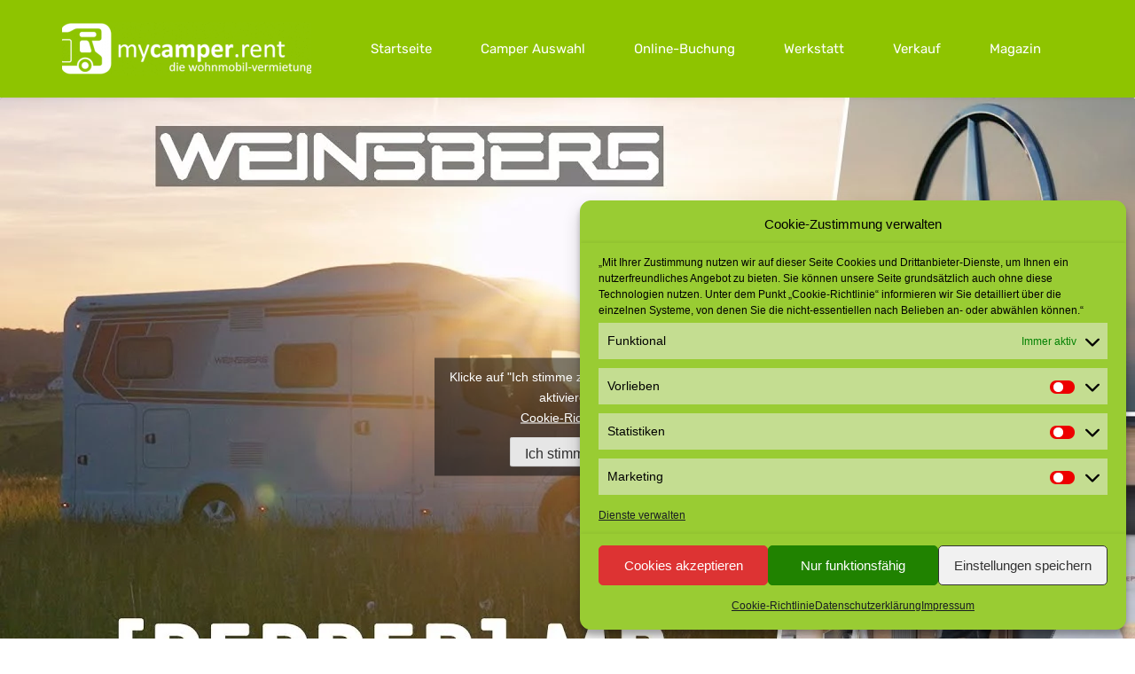

--- FILE ---
content_type: text/html; charset=UTF-8
request_url: https://mycamper.rent/caracompact-suite-mb-640-meg/
body_size: 110011
content:
<!DOCTYPE html>
<html lang="de">
<head><style>img.lazy{min-height:1px}</style><link href="https://mycamper.rent/wp-content/plugins/w3-total-cache/pub/js/lazyload.min.js" as="script">
    <meta charset="UTF-8">
    <link rel="profile" href="http://gmpg.org/xfn/11">
    <link rel="pingback" href="https://mycamper.rent/xmlrpc.php">
	<meta name='robots' content='index, follow, max-image-preview:large, max-snippet:-1, max-video-preview:-1' />
<!-- Google tag (gtag.js) consent mode dataLayer added by Site Kit -->
<script id="google_gtagjs-js-consent-mode-data-layer">
window.dataLayer = window.dataLayer || [];function gtag(){dataLayer.push(arguments);}
gtag('consent', 'default', {"ad_personalization":"denied","ad_storage":"denied","ad_user_data":"denied","analytics_storage":"denied","functionality_storage":"denied","security_storage":"denied","personalization_storage":"denied","region":["AT","BE","BG","CH","CY","CZ","DE","DK","EE","ES","FI","FR","GB","GR","HR","HU","IE","IS","IT","LI","LT","LU","LV","MT","NL","NO","PL","PT","RO","SE","SI","SK"],"wait_for_update":500});
window._googlesitekitConsentCategoryMap = {"statistics":["analytics_storage"],"marketing":["ad_storage","ad_user_data","ad_personalization"],"functional":["functionality_storage","security_storage"],"preferences":["personalization_storage"]};
window._googlesitekitConsents = {"ad_personalization":"denied","ad_storage":"denied","ad_user_data":"denied","analytics_storage":"denied","functionality_storage":"denied","security_storage":"denied","personalization_storage":"denied","region":["AT","BE","BG","CH","CY","CZ","DE","DK","EE","ES","FI","FR","GB","GR","HR","HU","IE","IS","IT","LI","LT","LU","LV","MT","NL","NO","PL","PT","RO","SE","SI","SK"],"wait_for_update":500};
</script>
<!-- End Google tag (gtag.js) consent mode dataLayer added by Site Kit -->

	<!-- This site is optimized with the Yoast SEO Premium plugin v23.9 (Yoast SEO v26.3) - https://yoast.com/wordpress/plugins/seo/ -->
	<title>Weinsberg CaraCompact Suite 640 MEG Pepper mieten</title>
	<meta name="description" content="Entdecke die Freiheit auf deine eigene Art mit dem Wohnmobil! Wir zeigen dir die besten Optionen, um loszulegen." />
	<link rel="canonical" href="https://mycamper.rent/caracompact-suite-mb-640-meg/" />
	<meta property="og:locale" content="de_DE" />
	<meta property="og:type" content="article" />
	<meta property="og:title" content="CaraCompact Suite MB 640 MEG EDITION [PEPPER]" />
	<meta property="og:description" content="Entdecke die Freiheit auf deine eigene Art mit dem Wohnmobil! Wir zeigen dir die besten Optionen, um loszulegen." />
	<meta property="og:url" content="https://mycamper.rent/caracompact-suite-mb-640-meg/" />
	<meta property="og:site_name" content="mycamper.rent | Wohnmobile und Wohnwagen mieten in Wachtendonk" />
	<meta property="article:publisher" content="https://www.facebook.com/www.mycamper.rent" />
	<meta property="article:modified_time" content="2025-11-20T07:32:10+00:00" />
	<meta property="og:image" content="https://mycamper.rent/wp-content/uploads/brizy/imgs/3300_R53_640-MEG_GR_T-561x224x3x0x555x224x1683192742.png" />
	<meta name="twitter:card" content="summary_large_image" />
	<meta name="twitter:label1" content="Geschätzte Lesezeit" />
	<meta name="twitter:data1" content="8 Minuten" />
	<script type="application/ld+json" class="yoast-schema-graph">{"@context":"https://schema.org","@graph":[{"@type":"WebPage","@id":"https://mycamper.rent/caracompact-suite-mb-640-meg/","url":"https://mycamper.rent/caracompact-suite-mb-640-meg/","name":"Weinsberg CaraCompact Suite 640 MEG Pepper mieten","isPartOf":{"@id":"https://mycamper.rent/#website"},"primaryImageOfPage":{"@id":"https://mycamper.rent/caracompact-suite-mb-640-meg/#primaryimage"},"image":{"@id":"https://mycamper.rent/caracompact-suite-mb-640-meg/#primaryimage"},"thumbnailUrl":"https://mycamper.rent/wp-content/uploads/brizy/imgs/3300_R53_640-MEG_GR_T-561x224x3x0x555x224x1683192742.png","datePublished":"2023-05-04T09:28:19+00:00","dateModified":"2025-11-20T07:32:10+00:00","description":"Entdecke die Freiheit auf deine eigene Art mit dem Wohnmobil! Wir zeigen dir die besten Optionen, um loszulegen.","breadcrumb":{"@id":"https://mycamper.rent/caracompact-suite-mb-640-meg/#breadcrumb"},"inLanguage":"de","potentialAction":[{"@type":"ReadAction","target":["https://mycamper.rent/caracompact-suite-mb-640-meg/"]}]},{"@type":"ImageObject","inLanguage":"de","@id":"https://mycamper.rent/caracompact-suite-mb-640-meg/#primaryimage","url":"https://mycamper.rent/wp-content/uploads/brizy/imgs/3300_R53_640-MEG_GR_T-561x224x3x0x555x224x1683192742.png","contentUrl":"https://mycamper.rent/wp-content/uploads/brizy/imgs/3300_R53_640-MEG_GR_T-561x224x3x0x555x224x1683192742.png"},{"@type":"BreadcrumbList","@id":"https://mycamper.rent/caracompact-suite-mb-640-meg/#breadcrumb","itemListElement":[{"@type":"ListItem","position":1,"name":"Startseite","item":"https://mycamper.rent/"},{"@type":"ListItem","position":2,"name":"CaraCompact Suite MB 640 MEG EDITION [PEPPER]"}]},{"@type":"WebSite","@id":"https://mycamper.rent/#website","url":"https://mycamper.rent/","name":"mycamper.rent | Wohnmobile und Wohnwagen mieten in Wachtendonk","description":"Jetzt Wohnmobil oder Wohnwagen mieten und kaufen","alternateName":"mycamper GmbH","potentialAction":[{"@type":"SearchAction","target":{"@type":"EntryPoint","urlTemplate":"https://mycamper.rent/?s={search_term_string}"},"query-input":{"@type":"PropertyValueSpecification","valueRequired":true,"valueName":"search_term_string"}}],"inLanguage":"de"}]}</script>
	<!-- / Yoast SEO Premium plugin. -->


<link rel='dns-prefetch' href='//fonts.bunny.net' />
<link rel='dns-prefetch' href='//www.googletagmanager.com' />
<link rel="alternate" type="application/rss+xml" title="mycamper.rent | Wohnmobile und Wohnwagen mieten in Wachtendonk &raquo; Feed" href="https://mycamper.rent/feed/" />
<link rel="alternate" title="oEmbed (JSON)" type="application/json+oembed" href="https://mycamper.rent/wp-json/oembed/1.0/embed?url=https%3A%2F%2Fmycamper.rent%2Fcaracompact-suite-mb-640-meg%2F" />
<link rel="alternate" title="oEmbed (XML)" type="text/xml+oembed" href="https://mycamper.rent/wp-json/oembed/1.0/embed?url=https%3A%2F%2Fmycamper.rent%2Fcaracompact-suite-mb-640-meg%2F&#038;format=xml" />
<style id='wp-img-auto-sizes-contain-inline-css'>
img:is([sizes=auto i],[sizes^="auto," i]){contain-intrinsic-size:3000px 1500px}
/*# sourceURL=wp-img-auto-sizes-contain-inline-css */
</style>
<style id='wp-emoji-styles-inline-css'>

	img.wp-smiley, img.emoji {
		display: inline !important;
		border: none !important;
		box-shadow: none !important;
		height: 1em !important;
		width: 1em !important;
		margin: 0 0.07em !important;
		vertical-align: -0.1em !important;
		background: none !important;
		padding: 0 !important;
	}
/*# sourceURL=wp-emoji-styles-inline-css */
</style>
<style id='wp-block-library-inline-css'>
:root{--wp-block-synced-color:#7a00df;--wp-block-synced-color--rgb:122,0,223;--wp-bound-block-color:var(--wp-block-synced-color);--wp-editor-canvas-background:#ddd;--wp-admin-theme-color:#007cba;--wp-admin-theme-color--rgb:0,124,186;--wp-admin-theme-color-darker-10:#006ba1;--wp-admin-theme-color-darker-10--rgb:0,107,160.5;--wp-admin-theme-color-darker-20:#005a87;--wp-admin-theme-color-darker-20--rgb:0,90,135;--wp-admin-border-width-focus:2px}@media (min-resolution:192dpi){:root{--wp-admin-border-width-focus:1.5px}}.wp-element-button{cursor:pointer}:root .has-very-light-gray-background-color{background-color:#eee}:root .has-very-dark-gray-background-color{background-color:#313131}:root .has-very-light-gray-color{color:#eee}:root .has-very-dark-gray-color{color:#313131}:root .has-vivid-green-cyan-to-vivid-cyan-blue-gradient-background{background:linear-gradient(135deg,#00d084,#0693e3)}:root .has-purple-crush-gradient-background{background:linear-gradient(135deg,#34e2e4,#4721fb 50%,#ab1dfe)}:root .has-hazy-dawn-gradient-background{background:linear-gradient(135deg,#faaca8,#dad0ec)}:root .has-subdued-olive-gradient-background{background:linear-gradient(135deg,#fafae1,#67a671)}:root .has-atomic-cream-gradient-background{background:linear-gradient(135deg,#fdd79a,#004a59)}:root .has-nightshade-gradient-background{background:linear-gradient(135deg,#330968,#31cdcf)}:root .has-midnight-gradient-background{background:linear-gradient(135deg,#020381,#2874fc)}:root{--wp--preset--font-size--normal:16px;--wp--preset--font-size--huge:42px}.has-regular-font-size{font-size:1em}.has-larger-font-size{font-size:2.625em}.has-normal-font-size{font-size:var(--wp--preset--font-size--normal)}.has-huge-font-size{font-size:var(--wp--preset--font-size--huge)}.has-text-align-center{text-align:center}.has-text-align-left{text-align:left}.has-text-align-right{text-align:right}.has-fit-text{white-space:nowrap!important}#end-resizable-editor-section{display:none}.aligncenter{clear:both}.items-justified-left{justify-content:flex-start}.items-justified-center{justify-content:center}.items-justified-right{justify-content:flex-end}.items-justified-space-between{justify-content:space-between}.screen-reader-text{border:0;clip-path:inset(50%);height:1px;margin:-1px;overflow:hidden;padding:0;position:absolute;width:1px;word-wrap:normal!important}.screen-reader-text:focus{background-color:#ddd;clip-path:none;color:#444;display:block;font-size:1em;height:auto;left:5px;line-height:normal;padding:15px 23px 14px;text-decoration:none;top:5px;width:auto;z-index:100000}html :where(.has-border-color){border-style:solid}html :where([style*=border-top-color]){border-top-style:solid}html :where([style*=border-right-color]){border-right-style:solid}html :where([style*=border-bottom-color]){border-bottom-style:solid}html :where([style*=border-left-color]){border-left-style:solid}html :where([style*=border-width]){border-style:solid}html :where([style*=border-top-width]){border-top-style:solid}html :where([style*=border-right-width]){border-right-style:solid}html :where([style*=border-bottom-width]){border-bottom-style:solid}html :where([style*=border-left-width]){border-left-style:solid}html :where(img[class*=wp-image-]){height:auto;max-width:100%}:where(figure){margin:0 0 1em}html :where(.is-position-sticky){--wp-admin--admin-bar--position-offset:var(--wp-admin--admin-bar--height,0px)}@media screen and (max-width:600px){html :where(.is-position-sticky){--wp-admin--admin-bar--position-offset:0px}}

/*# sourceURL=wp-block-library-inline-css */
</style><style id='global-styles-inline-css'>
:root{--wp--preset--aspect-ratio--square: 1;--wp--preset--aspect-ratio--4-3: 4/3;--wp--preset--aspect-ratio--3-4: 3/4;--wp--preset--aspect-ratio--3-2: 3/2;--wp--preset--aspect-ratio--2-3: 2/3;--wp--preset--aspect-ratio--16-9: 16/9;--wp--preset--aspect-ratio--9-16: 9/16;--wp--preset--color--black: #000000;--wp--preset--color--cyan-bluish-gray: #abb8c3;--wp--preset--color--white: #ffffff;--wp--preset--color--pale-pink: #f78da7;--wp--preset--color--vivid-red: #cf2e2e;--wp--preset--color--luminous-vivid-orange: #ff6900;--wp--preset--color--luminous-vivid-amber: #fcb900;--wp--preset--color--light-green-cyan: #7bdcb5;--wp--preset--color--vivid-green-cyan: #00d084;--wp--preset--color--pale-cyan-blue: #8ed1fc;--wp--preset--color--vivid-cyan-blue: #0693e3;--wp--preset--color--vivid-purple: #9b51e0;--wp--preset--gradient--vivid-cyan-blue-to-vivid-purple: linear-gradient(135deg,rgb(6,147,227) 0%,rgb(155,81,224) 100%);--wp--preset--gradient--light-green-cyan-to-vivid-green-cyan: linear-gradient(135deg,rgb(122,220,180) 0%,rgb(0,208,130) 100%);--wp--preset--gradient--luminous-vivid-amber-to-luminous-vivid-orange: linear-gradient(135deg,rgb(252,185,0) 0%,rgb(255,105,0) 100%);--wp--preset--gradient--luminous-vivid-orange-to-vivid-red: linear-gradient(135deg,rgb(255,105,0) 0%,rgb(207,46,46) 100%);--wp--preset--gradient--very-light-gray-to-cyan-bluish-gray: linear-gradient(135deg,rgb(238,238,238) 0%,rgb(169,184,195) 100%);--wp--preset--gradient--cool-to-warm-spectrum: linear-gradient(135deg,rgb(74,234,220) 0%,rgb(151,120,209) 20%,rgb(207,42,186) 40%,rgb(238,44,130) 60%,rgb(251,105,98) 80%,rgb(254,248,76) 100%);--wp--preset--gradient--blush-light-purple: linear-gradient(135deg,rgb(255,206,236) 0%,rgb(152,150,240) 100%);--wp--preset--gradient--blush-bordeaux: linear-gradient(135deg,rgb(254,205,165) 0%,rgb(254,45,45) 50%,rgb(107,0,62) 100%);--wp--preset--gradient--luminous-dusk: linear-gradient(135deg,rgb(255,203,112) 0%,rgb(199,81,192) 50%,rgb(65,88,208) 100%);--wp--preset--gradient--pale-ocean: linear-gradient(135deg,rgb(255,245,203) 0%,rgb(182,227,212) 50%,rgb(51,167,181) 100%);--wp--preset--gradient--electric-grass: linear-gradient(135deg,rgb(202,248,128) 0%,rgb(113,206,126) 100%);--wp--preset--gradient--midnight: linear-gradient(135deg,rgb(2,3,129) 0%,rgb(40,116,252) 100%);--wp--preset--font-size--small: 13px;--wp--preset--font-size--medium: 20px;--wp--preset--font-size--large: 36px;--wp--preset--font-size--x-large: 42px;--wp--preset--spacing--20: 0.44rem;--wp--preset--spacing--30: 0.67rem;--wp--preset--spacing--40: 1rem;--wp--preset--spacing--50: 1.5rem;--wp--preset--spacing--60: 2.25rem;--wp--preset--spacing--70: 3.38rem;--wp--preset--spacing--80: 5.06rem;--wp--preset--shadow--natural: 6px 6px 9px rgba(0, 0, 0, 0.2);--wp--preset--shadow--deep: 12px 12px 50px rgba(0, 0, 0, 0.4);--wp--preset--shadow--sharp: 6px 6px 0px rgba(0, 0, 0, 0.2);--wp--preset--shadow--outlined: 6px 6px 0px -3px rgb(255, 255, 255), 6px 6px rgb(0, 0, 0);--wp--preset--shadow--crisp: 6px 6px 0px rgb(0, 0, 0);}:where(.is-layout-flex){gap: 0.5em;}:where(.is-layout-grid){gap: 0.5em;}body .is-layout-flex{display: flex;}.is-layout-flex{flex-wrap: wrap;align-items: center;}.is-layout-flex > :is(*, div){margin: 0;}body .is-layout-grid{display: grid;}.is-layout-grid > :is(*, div){margin: 0;}:where(.wp-block-columns.is-layout-flex){gap: 2em;}:where(.wp-block-columns.is-layout-grid){gap: 2em;}:where(.wp-block-post-template.is-layout-flex){gap: 1.25em;}:where(.wp-block-post-template.is-layout-grid){gap: 1.25em;}.has-black-color{color: var(--wp--preset--color--black) !important;}.has-cyan-bluish-gray-color{color: var(--wp--preset--color--cyan-bluish-gray) !important;}.has-white-color{color: var(--wp--preset--color--white) !important;}.has-pale-pink-color{color: var(--wp--preset--color--pale-pink) !important;}.has-vivid-red-color{color: var(--wp--preset--color--vivid-red) !important;}.has-luminous-vivid-orange-color{color: var(--wp--preset--color--luminous-vivid-orange) !important;}.has-luminous-vivid-amber-color{color: var(--wp--preset--color--luminous-vivid-amber) !important;}.has-light-green-cyan-color{color: var(--wp--preset--color--light-green-cyan) !important;}.has-vivid-green-cyan-color{color: var(--wp--preset--color--vivid-green-cyan) !important;}.has-pale-cyan-blue-color{color: var(--wp--preset--color--pale-cyan-blue) !important;}.has-vivid-cyan-blue-color{color: var(--wp--preset--color--vivid-cyan-blue) !important;}.has-vivid-purple-color{color: var(--wp--preset--color--vivid-purple) !important;}.has-black-background-color{background-color: var(--wp--preset--color--black) !important;}.has-cyan-bluish-gray-background-color{background-color: var(--wp--preset--color--cyan-bluish-gray) !important;}.has-white-background-color{background-color: var(--wp--preset--color--white) !important;}.has-pale-pink-background-color{background-color: var(--wp--preset--color--pale-pink) !important;}.has-vivid-red-background-color{background-color: var(--wp--preset--color--vivid-red) !important;}.has-luminous-vivid-orange-background-color{background-color: var(--wp--preset--color--luminous-vivid-orange) !important;}.has-luminous-vivid-amber-background-color{background-color: var(--wp--preset--color--luminous-vivid-amber) !important;}.has-light-green-cyan-background-color{background-color: var(--wp--preset--color--light-green-cyan) !important;}.has-vivid-green-cyan-background-color{background-color: var(--wp--preset--color--vivid-green-cyan) !important;}.has-pale-cyan-blue-background-color{background-color: var(--wp--preset--color--pale-cyan-blue) !important;}.has-vivid-cyan-blue-background-color{background-color: var(--wp--preset--color--vivid-cyan-blue) !important;}.has-vivid-purple-background-color{background-color: var(--wp--preset--color--vivid-purple) !important;}.has-black-border-color{border-color: var(--wp--preset--color--black) !important;}.has-cyan-bluish-gray-border-color{border-color: var(--wp--preset--color--cyan-bluish-gray) !important;}.has-white-border-color{border-color: var(--wp--preset--color--white) !important;}.has-pale-pink-border-color{border-color: var(--wp--preset--color--pale-pink) !important;}.has-vivid-red-border-color{border-color: var(--wp--preset--color--vivid-red) !important;}.has-luminous-vivid-orange-border-color{border-color: var(--wp--preset--color--luminous-vivid-orange) !important;}.has-luminous-vivid-amber-border-color{border-color: var(--wp--preset--color--luminous-vivid-amber) !important;}.has-light-green-cyan-border-color{border-color: var(--wp--preset--color--light-green-cyan) !important;}.has-vivid-green-cyan-border-color{border-color: var(--wp--preset--color--vivid-green-cyan) !important;}.has-pale-cyan-blue-border-color{border-color: var(--wp--preset--color--pale-cyan-blue) !important;}.has-vivid-cyan-blue-border-color{border-color: var(--wp--preset--color--vivid-cyan-blue) !important;}.has-vivid-purple-border-color{border-color: var(--wp--preset--color--vivid-purple) !important;}.has-vivid-cyan-blue-to-vivid-purple-gradient-background{background: var(--wp--preset--gradient--vivid-cyan-blue-to-vivid-purple) !important;}.has-light-green-cyan-to-vivid-green-cyan-gradient-background{background: var(--wp--preset--gradient--light-green-cyan-to-vivid-green-cyan) !important;}.has-luminous-vivid-amber-to-luminous-vivid-orange-gradient-background{background: var(--wp--preset--gradient--luminous-vivid-amber-to-luminous-vivid-orange) !important;}.has-luminous-vivid-orange-to-vivid-red-gradient-background{background: var(--wp--preset--gradient--luminous-vivid-orange-to-vivid-red) !important;}.has-very-light-gray-to-cyan-bluish-gray-gradient-background{background: var(--wp--preset--gradient--very-light-gray-to-cyan-bluish-gray) !important;}.has-cool-to-warm-spectrum-gradient-background{background: var(--wp--preset--gradient--cool-to-warm-spectrum) !important;}.has-blush-light-purple-gradient-background{background: var(--wp--preset--gradient--blush-light-purple) !important;}.has-blush-bordeaux-gradient-background{background: var(--wp--preset--gradient--blush-bordeaux) !important;}.has-luminous-dusk-gradient-background{background: var(--wp--preset--gradient--luminous-dusk) !important;}.has-pale-ocean-gradient-background{background: var(--wp--preset--gradient--pale-ocean) !important;}.has-electric-grass-gradient-background{background: var(--wp--preset--gradient--electric-grass) !important;}.has-midnight-gradient-background{background: var(--wp--preset--gradient--midnight) !important;}.has-small-font-size{font-size: var(--wp--preset--font-size--small) !important;}.has-medium-font-size{font-size: var(--wp--preset--font-size--medium) !important;}.has-large-font-size{font-size: var(--wp--preset--font-size--large) !important;}.has-x-large-font-size{font-size: var(--wp--preset--font-size--x-large) !important;}
/*# sourceURL=global-styles-inline-css */
</style>

<style id='classic-theme-styles-inline-css'>
/*! This file is auto-generated */
.wp-block-button__link{color:#fff;background-color:#32373c;border-radius:9999px;box-shadow:none;text-decoration:none;padding:calc(.667em + 2px) calc(1.333em + 2px);font-size:1.125em}.wp-block-file__button{background:#32373c;color:#fff;text-decoration:none}
/*# sourceURL=/wp-includes/css/classic-themes.min.css */
</style>
<link rel='stylesheet' id='google_business_reviews_rating_wp_css-css' href='https://mycamper.rent/wp-content/plugins/g-business-reviews-rating/wp/css/css.css?ver=6.9' media='all' />
<link rel='stylesheet' id='cmplz-general-css' href='https://mycamper.rent/wp-content/plugins/complianz-gdpr/assets/css/cookieblocker.min.css?ver=1762875675' media='all' />
<link rel='stylesheet' id='blank-theme-style-css' href='https://mycamper.rent/wp-content/themes/blank-theme/style.css?ver=1.0.0' media='all' />
<link rel='stylesheet' id='brizy-asset-google-10-css'  class="brz-link brz-link-google" type="text/css" href='https://fonts.bunny.net/css?family=Lato%3A100%2C100italic%2C300%2C300italic%2Cregular%2Citalic%2C700%2C700italic%2C900%2C900italic&#038;subset=arabic%2Cbengali%2Ccyrillic%2Ccyrillic-ext%2Cdevanagari%2Cgreek%2Cgreek-ext%2Cgujarati%2Chebrew%2Ckhmer%2Ckorean%2Clatin-ext%2Ctamil%2Ctelugu%2Cthai%2Cvietnamese&#038;display=swap&#038;ver=338-wp' media='all' />
<link rel='stylesheet' id='brizy-asset-upload-10-css'  class="brz-link brz-link-upload" type="text/css" href='https://mycamper.rent/?brizy-font=qjcoelurgalmiqjrpnsigwseemgvhwwanjad%3A300%2C400%2C500%2C700%2C900%7Cxnzfvetcgldbwrhpltwnlvgtrglmlunlqfsc%3A400%2C700%2C900&#038;ver=338-wp' media='all' />
<link rel='stylesheet' id='brizy-asset-group-1_3-20-css'  class="brz-link brz-link-preview-lib" data-brz-group="group-1_3" href='https://mycamper.rent/wp-content/plugins/brizy/public/editor-build/prod/editor/css/group-1_3.min.css?ver=338-wp' media='all' />
<link rel='stylesheet' id='brizy-asset-group-1_2-21-css'  class="brz-link brz-link-preview-lib-pro" data-brz-group="group-1_2" href='https://mycamper.rent/wp-content/plugins/brizy-pro/public/editor-build/prod/css/group-1_2-pro.min.css?ver=211-wp' media='all' />
<link rel='stylesheet' id='brizy-asset-main-30-css'  class="brz-link brz-link-preview-pro" href='https://mycamper.rent/wp-content/plugins/brizy-pro/public/editor-build/prod/css/preview.pro.min.css?ver=211-wp' media='all' />
<style id='inline-handle-d840cc5d906c3e9c84374c8919d2074e-inline-css'>


.brz .brz-cp-color1, .brz .brz-bcp-color1{color: rgb(var(--brz-global-color1));} .brz .brz-bgp-color1{background-color: rgb(var(--brz-global-color1));}.brz .brz-cp-color2, .brz .brz-bcp-color2{color: rgb(var(--brz-global-color2));} .brz .brz-bgp-color2{background-color: rgb(var(--brz-global-color2));}.brz .brz-cp-color3, .brz .brz-bcp-color3{color: rgb(var(--brz-global-color3));} .brz .brz-bgp-color3{background-color: rgb(var(--brz-global-color3));}.brz .brz-cp-color4, .brz .brz-bcp-color4{color: rgb(var(--brz-global-color4));} .brz .brz-bgp-color4{background-color: rgb(var(--brz-global-color4));}.brz .brz-cp-color5, .brz .brz-bcp-color5{color: rgb(var(--brz-global-color5));} .brz .brz-bgp-color5{background-color: rgb(var(--brz-global-color5));}.brz .brz-cp-color6, .brz .brz-bcp-color6{color: rgb(var(--brz-global-color6));} .brz .brz-bgp-color6{background-color: rgb(var(--brz-global-color6));}.brz .brz-cp-color7, .brz .brz-bcp-color7{color: rgb(var(--brz-global-color7));} .brz .brz-bgp-color7{background-color: rgb(var(--brz-global-color7));}.brz .brz-cp-color8, .brz .brz-bcp-color8{color: rgb(var(--brz-global-color8));} .brz .brz-bgp-color8{background-color: rgb(var(--brz-global-color8));}:root{--brz-global-color1:142, 196, 0;--brz-global-color2:241, 238, 233;--brz-global-color3:31, 31, 31;--brz-global-color4:128, 128, 128;--brz-global-color5:218, 215, 215;--brz-global-color6:142, 196, 0;--brz-global-color7:115, 119, 127;--brz-global-color8:255, 255, 255;}:root{--brz-paragraphfontfamily:'xnzfvetcgldbwrhpltwnlvgtrglmlunlqfsc';--brz-paragraphfontsize:18px;--brz-paragraphfontsizesuffix:px;--brz-paragraphfontweight:300;--brz-paragraphletterspacing:0px;--brz-paragraphlineheight:2;--brz-paragraphfontvariation:"wght" 400, "wdth" 100, "SOFT" 0;--brz-paragraphtabletfontsize:15px;--brz-paragraphtabletfontweight:300;--brz-paragraphtabletletterspacing:0px;--brz-paragraphtabletlineheight:1.6;--brz-paragraphtabletfontvariation:"wght" 400, "wdth" 100, "SOFT" 0;--brz-paragraphmobilefontsize:14px;--brz-paragraphmobilefontweight:300;--brz-paragraphmobileletterspacing:0px;--brz-paragraphmobilelineheight:1.6;--brz-paragraphmobilefontvariation:"wght" 400, "wdth" 100, "SOFT" 0;--brz-paragraphstoryfontsize:4.140000000000001%;--brz-paragraphbold:300;--brz-paragraphitalic:inherit;--brz-paragraphtextdecoration:inherit;--brz-paragraphtexttransform:inherit;--brz-paragraphtabletbold:300;--brz-paragraphtabletitalic:inherit;--brz-paragraphtablettextdecoration:inherit;--brz-paragraphtablettexttransform:inherit;--brz-paragraphmobilebold:300;--brz-paragraphmobileitalic:inherit;--brz-paragraphmobiletextdecoration:inherit;--brz-paragraphmobiletexttransform:inherit;--brz-subtitlefontfamily:'xnzfvetcgldbwrhpltwnlvgtrglmlunlqfsc';--brz-subtitlefontsize:18px;--brz-subtitlefontsizesuffix:px;--brz-subtitlefontweight:700;--brz-subtitleletterspacing:0px;--brz-subtitlelineheight:1.5;--brz-subtitlefontvariation:"wght" 400, "wdth" 100, "SOFT" 0;--brz-subtitletabletfontsize:17px;--brz-subtitletabletfontweight:300;--brz-subtitletabletletterspacing:0px;--brz-subtitletabletlineheight:1.5;--brz-subtitletabletfontvariation:"wght" 400, "wdth" 100, "SOFT" 0;--brz-subtitlemobilefontsize:15px;--brz-subtitlemobilefontweight:300;--brz-subtitlemobileletterspacing:0px;--brz-subtitlemobilelineheight:1.5;--brz-subtitlemobilefontvariation:"wght" 400, "wdth" 100, "SOFT" 0;--brz-subtitlestoryfontsize:4.140000000000001%;--brz-subtitlebold:700;--brz-subtitleitalic:inherit;--brz-subtitletextdecoration:inherit;--brz-subtitletexttransform:inherit;--brz-subtitletabletbold:300;--brz-subtitletabletitalic:inherit;--brz-subtitletablettextdecoration:inherit;--brz-subtitletablettexttransform:inherit;--brz-subtitlemobilebold:300;--brz-subtitlemobileitalic:inherit;--brz-subtitlemobiletextdecoration:inherit;--brz-subtitlemobiletexttransform:inherit;--brz-abovetitlefontfamily:'xnzfvetcgldbwrhpltwnlvgtrglmlunlqfsc';--brz-abovetitlefontsize:18px;--brz-abovetitlefontsizesuffix:px;--brz-abovetitlefontweight:400;--brz-abovetitleletterspacing:2px;--brz-abovetitlelineheight:1.7;--brz-abovetitlefontvariation:"wght" 400, "wdth" 100, "SOFT" 0;--brz-abovetitletabletfontsize:15px;--brz-abovetitletabletfontweight:400;--brz-abovetitletabletletterspacing:2px;--brz-abovetitletabletlineheight:1.7;--brz-abovetitletabletfontvariation:"wght" 400, "wdth" 100, "SOFT" 0;--brz-abovetitlemobilefontsize:13px;--brz-abovetitlemobilefontweight:400;--brz-abovetitlemobileletterspacing:2px;--brz-abovetitlemobilelineheight:1.7;--brz-abovetitlemobilefontvariation:"wght" 400, "wdth" 100, "SOFT" 0;--brz-abovetitlestoryfontsize:4.140000000000001%;--brz-abovetitlebold:400;--brz-abovetitleitalic:inherit;--brz-abovetitletextdecoration:inherit;--brz-abovetitletexttransform:inherit;--brz-abovetitletabletbold:400;--brz-abovetitletabletitalic:inherit;--brz-abovetitletablettextdecoration:inherit;--brz-abovetitletablettexttransform:inherit;--brz-abovetitlemobilebold:400;--brz-abovetitlemobileitalic:inherit;--brz-abovetitlemobiletextdecoration:inherit;--brz-abovetitlemobiletexttransform:inherit;--brz-heading1fontfamily:'xnzfvetcgldbwrhpltwnlvgtrglmlunlqfsc';--brz-heading1fontsize:36px;--brz-heading1fontsizesuffix:px;--brz-heading1fontweight:700;--brz-heading1letterspacing:-1.5px;--brz-heading1lineheight:1.3;--brz-heading1fontvariation:"wght" 400, "wdth" 100, "SOFT" 0;--brz-heading1tabletfontsize:40px;--brz-heading1tabletfontweight:200;--brz-heading1tabletletterspacing:-1px;--brz-heading1tabletlineheight:1.3;--brz-heading1tabletfontvariation:"wght" 400, "wdth" 100, "SOFT" 0;--brz-heading1mobilefontsize:34px;--brz-heading1mobilefontweight:200;--brz-heading1mobileletterspacing:-1px;--brz-heading1mobilelineheight:1.3;--brz-heading1mobilefontvariation:"wght" 400, "wdth" 100, "SOFT" 0;--brz-heading1storyfontsize:8.280000000000001%;--brz-heading1bold:700;--brz-heading1italic:inherit;--brz-heading1textdecoration:inherit;--brz-heading1texttransform:inherit;--brz-heading1tabletbold:200;--brz-heading1tabletitalic:inherit;--brz-heading1tablettextdecoration:inherit;--brz-heading1tablettexttransform:inherit;--brz-heading1mobilebold:200;--brz-heading1mobileitalic:inherit;--brz-heading1mobiletextdecoration:inherit;--brz-heading1mobiletexttransform:inherit;--brz-heading2fontfamily:'xnzfvetcgldbwrhpltwnlvgtrglmlunlqfsc';--brz-heading2fontsize:42px;--brz-heading2fontsizesuffix:px;--brz-heading2fontweight:700;--brz-heading2letterspacing:-1.5px;--brz-heading2lineheight:1.3;--brz-heading2fontvariation:"wght" 400, "wdth" 100, "SOFT" 0;--brz-heading2tabletfontsize:35px;--brz-heading2tabletfontweight:700;--brz-heading2tabletletterspacing:-0.5px;--brz-heading2tabletlineheight:1.3;--brz-heading2tabletfontvariation:"wght" 400, "wdth" 100, "SOFT" 0;--brz-heading2mobilefontsize:29px;--brz-heading2mobilefontweight:700;--brz-heading2mobileletterspacing:-0.5px;--brz-heading2mobilelineheight:1.3;--brz-heading2mobilefontvariation:"wght" 400, "wdth" 100, "SOFT" 0;--brz-heading2storyfontsize:9.66%;--brz-heading2bold:700;--brz-heading2italic:inherit;--brz-heading2textdecoration:inherit;--brz-heading2texttransform:inherit;--brz-heading2tabletbold:700;--brz-heading2tabletitalic:inherit;--brz-heading2tablettextdecoration:inherit;--brz-heading2tablettexttransform:inherit;--brz-heading2mobilebold:700;--brz-heading2mobileitalic:inherit;--brz-heading2mobiletextdecoration:inherit;--brz-heading2mobiletexttransform:inherit;--brz-heading3fontfamily:'xnzfvetcgldbwrhpltwnlvgtrglmlunlqfsc';--brz-heading3fontsize:32px;--brz-heading3fontsizesuffix:px;--brz-heading3fontweight:700;--brz-heading3letterspacing:-1px;--brz-heading3lineheight:1.3;--brz-heading3fontvariation:"wght" 400, "wdth" 100, "SOFT" 0;--brz-heading3tabletfontsize:27px;--brz-heading3tabletfontweight:600;--brz-heading3tabletletterspacing:0px;--brz-heading3tabletlineheight:1.3;--brz-heading3tabletfontvariation:"wght" 400, "wdth" 100, "SOFT" 0;--brz-heading3mobilefontsize:22px;--brz-heading3mobilefontweight:600;--brz-heading3mobileletterspacing:0px;--brz-heading3mobilelineheight:1.3;--brz-heading3mobilefontvariation:"wght" 400, "wdth" 100, "SOFT" 0;--brz-heading3storyfontsize:7.36%;--brz-heading3bold:700;--brz-heading3italic:inherit;--brz-heading3textdecoration:inherit;--brz-heading3texttransform:inherit;--brz-heading3tabletbold:600;--brz-heading3tabletitalic:inherit;--brz-heading3tablettextdecoration:inherit;--brz-heading3tablettexttransform:inherit;--brz-heading3mobilebold:600;--brz-heading3mobileitalic:inherit;--brz-heading3mobiletextdecoration:inherit;--brz-heading3mobiletexttransform:inherit;--brz-heading4fontfamily:'xnzfvetcgldbwrhpltwnlvgtrglmlunlqfsc';--brz-heading4fontsize:26px;--brz-heading4fontsizesuffix:px;--brz-heading4fontweight:500;--brz-heading4letterspacing:-1px;--brz-heading4lineheight:1.8;--brz-heading4fontvariation:"wght" 400, "wdth" 100, "SOFT" 0;--brz-heading4tabletfontsize:24px;--brz-heading4tabletfontweight:500;--brz-heading4tabletletterspacing:0px;--brz-heading4tabletlineheight:1.4;--brz-heading4tabletfontvariation:"wght" 400, "wdth" 100, "SOFT" 0;--brz-heading4mobilefontsize:21px;--brz-heading4mobilefontweight:500;--brz-heading4mobileletterspacing:0px;--brz-heading4mobilelineheight:1.4;--brz-heading4mobilefontvariation:"wght" 400, "wdth" 100, "SOFT" 0;--brz-heading4storyfontsize:5.98%;--brz-heading4bold:500;--brz-heading4italic:inherit;--brz-heading4textdecoration:inherit;--brz-heading4texttransform:inherit;--brz-heading4tabletbold:500;--brz-heading4tabletitalic:inherit;--brz-heading4tablettextdecoration:inherit;--brz-heading4tablettexttransform:inherit;--brz-heading4mobilebold:500;--brz-heading4mobileitalic:inherit;--brz-heading4mobiletextdecoration:inherit;--brz-heading4mobiletexttransform:inherit;--brz-heading5fontfamily:'xnzfvetcgldbwrhpltwnlvgtrglmlunlqfsc';--brz-heading5fontsize:20px;--brz-heading5fontsizesuffix:px;--brz-heading5fontweight:500;--brz-heading5letterspacing:0px;--brz-heading5lineheight:1.5;--brz-heading5fontvariation:"wght" 400, "wdth" 100, "SOFT" 0;--brz-heading5tabletfontsize:19px;--brz-heading5tabletfontweight:500;--brz-heading5tabletletterspacing:0px;--brz-heading5tabletlineheight:1.4;--brz-heading5tabletfontvariation:"wght" 400, "wdth" 100, "SOFT" 0;--brz-heading5mobilefontsize:18px;--brz-heading5mobilefontweight:500;--brz-heading5mobileletterspacing:0px;--brz-heading5mobilelineheight:1.4;--brz-heading5mobilefontvariation:"wght" 400, "wdth" 100, "SOFT" 0;--brz-heading5storyfontsize:4.6000000000000005%;--brz-heading5bold:500;--brz-heading5italic:inherit;--brz-heading5textdecoration:inherit;--brz-heading5texttransform:inherit;--brz-heading5tabletbold:500;--brz-heading5tabletitalic:inherit;--brz-heading5tablettextdecoration:inherit;--brz-heading5tablettexttransform:inherit;--brz-heading5mobilebold:500;--brz-heading5mobileitalic:inherit;--brz-heading5mobiletextdecoration:inherit;--brz-heading5mobiletexttransform:inherit;--brz-heading6fontfamily:'xnzfvetcgldbwrhpltwnlvgtrglmlunlqfsc';--brz-heading6fontsize:17px;--brz-heading6fontsizesuffix:px;--brz-heading6fontweight:500;--brz-heading6letterspacing:0px;--brz-heading6lineheight:1.5;--brz-heading6fontvariation:"wght" 400, "wdth" 100, "SOFT" 0;--brz-heading6tabletfontsize:16px;--brz-heading6tabletfontweight:500;--brz-heading6tabletletterspacing:0px;--brz-heading6tabletlineheight:1.4;--brz-heading6tabletfontvariation:"wght" 400, "wdth" 100, "SOFT" 0;--brz-heading6mobilefontsize:16px;--brz-heading6mobilefontweight:500;--brz-heading6mobileletterspacing:0px;--brz-heading6mobilelineheight:1.4;--brz-heading6mobilefontvariation:"wght" 400, "wdth" 100, "SOFT" 0;--brz-heading6storyfontsize:3.91%;--brz-heading6bold:500;--brz-heading6italic:inherit;--brz-heading6textdecoration:inherit;--brz-heading6texttransform:inherit;--brz-heading6tabletbold:500;--brz-heading6tabletitalic:inherit;--brz-heading6tablettextdecoration:inherit;--brz-heading6tablettexttransform:inherit;--brz-heading6mobilebold:500;--brz-heading6mobileitalic:inherit;--brz-heading6mobiletextdecoration:inherit;--brz-heading6mobiletexttransform:inherit;--brz-buttonfontfamily:'xnzfvetcgldbwrhpltwnlvgtrglmlunlqfsc';--brz-buttonfontsize:14px;--brz-buttonfontsizesuffix:px;--brz-buttonfontweight:700;--brz-buttonletterspacing:3px;--brz-buttonlineheight:1.8;--brz-buttonfontvariation:"wght" 400, "wdth" 100, "SOFT" 0;--brz-buttontabletfontsize:12px;--brz-buttontabletfontweight:600;--brz-buttontabletletterspacing:3px;--brz-buttontabletlineheight:1.8;--brz-buttontabletfontvariation:"wght" 400, "wdth" 100, "SOFT" 0;--brz-buttonmobilefontsize:12px;--brz-buttonmobilefontweight:600;--brz-buttonmobileletterspacing:3px;--brz-buttonmobilelineheight:1.8;--brz-buttonmobilefontvariation:"wght" 400, "wdth" 100, "SOFT" 0;--brz-buttonstoryfontsize:3.22%;--brz-buttonbold:700;--brz-buttonitalic:inherit;--brz-buttontextdecoration:inherit;--brz-buttontexttransform:inherit;--brz-buttontabletbold:600;--brz-buttontabletitalic:inherit;--brz-buttontablettextdecoration:inherit;--brz-buttontablettexttransform:inherit;--brz-buttonmobilebold:600;--brz-buttonmobileitalic:inherit;--brz-buttonmobiletextdecoration:inherit;--brz-buttonmobiletexttransform:inherit;}

.brz .brz-tp__dc-block-st1 p { font-family: 'xnzfvetcgldbwrhpltwnlvgtrglmlunlqfsc';font-size: 18px;font-weight: 300;letter-spacing: 0px;line-height: 2; }
@media (max-width: 991px) {.brz .brz-tp__dc-block-st1 p { font-family: 'xnzfvetcgldbwrhpltwnlvgtrglmlunlqfsc';font-size: 15px;font-weight: 300;letter-spacing: 0px;line-height: 1.6; } }
@media (max-width: 767px) {.brz .brz-tp__dc-block-st1 p { font-family: 'xnzfvetcgldbwrhpltwnlvgtrglmlunlqfsc';font-size: 14px;font-weight: 300;letter-spacing: 0px;line-height: 1.6; } }
.brz .brz-tp__dc-block-st1 h1 { font-family: 'xnzfvetcgldbwrhpltwnlvgtrglmlunlqfsc';font-size: 36px;font-weight: 700;letter-spacing: -1.5px;line-height: 1.3; }
@media (max-width: 991px) {.brz .brz-tp__dc-block-st1 h1 { font-family: 'xnzfvetcgldbwrhpltwnlvgtrglmlunlqfsc';font-size: 40px;font-weight: 200;letter-spacing: -1px;line-height: 1.3; } }
@media (max-width: 767px) {.brz .brz-tp__dc-block-st1 h1 { font-family: 'xnzfvetcgldbwrhpltwnlvgtrglmlunlqfsc';font-size: 34px;font-weight: 200;letter-spacing: -1px;line-height: 1.3; } }
.brz .brz-tp__dc-block-st1 h2 { font-family: 'xnzfvetcgldbwrhpltwnlvgtrglmlunlqfsc';font-size: 42px;font-weight: 700;letter-spacing: -1.5px;line-height: 1.3; }
@media (max-width: 991px) {.brz .brz-tp__dc-block-st1 h2 { font-family: 'xnzfvetcgldbwrhpltwnlvgtrglmlunlqfsc';font-size: 35px;font-weight: 700;letter-spacing: -0.5px;line-height: 1.3; } }
@media (max-width: 767px) {.brz .brz-tp__dc-block-st1 h2 { font-family: 'xnzfvetcgldbwrhpltwnlvgtrglmlunlqfsc';font-size: 29px;font-weight: 700;letter-spacing: -0.5px;line-height: 1.3; } }
.brz .brz-tp__dc-block-st1 h3 { font-family: 'xnzfvetcgldbwrhpltwnlvgtrglmlunlqfsc';font-size: 32px;font-weight: 700;letter-spacing: -1px;line-height: 1.3; }
@media (max-width: 991px) {.brz .brz-tp__dc-block-st1 h3 { font-family: 'xnzfvetcgldbwrhpltwnlvgtrglmlunlqfsc';font-size: 27px;font-weight: 600;letter-spacing: 0px;line-height: 1.3; } }
@media (max-width: 767px) {.brz .brz-tp__dc-block-st1 h3 { font-family: 'xnzfvetcgldbwrhpltwnlvgtrglmlunlqfsc';font-size: 22px;font-weight: 600;letter-spacing: 0px;line-height: 1.3; } }
.brz .brz-tp__dc-block-st1 h4 { font-family: 'xnzfvetcgldbwrhpltwnlvgtrglmlunlqfsc';font-size: 26px;font-weight: 500;letter-spacing: -1px;line-height: 1.8; }
@media (max-width: 991px) {.brz .brz-tp__dc-block-st1 h4 { font-family: 'xnzfvetcgldbwrhpltwnlvgtrglmlunlqfsc';font-size: 24px;font-weight: 500;letter-spacing: 0px;line-height: 1.4; } }
@media (max-width: 767px) {.brz .brz-tp__dc-block-st1 h4 { font-family: 'xnzfvetcgldbwrhpltwnlvgtrglmlunlqfsc';font-size: 21px;font-weight: 500;letter-spacing: 0px;line-height: 1.4; } }
.brz .brz-tp__dc-block-st1 h5 { font-family: 'xnzfvetcgldbwrhpltwnlvgtrglmlunlqfsc';font-size: 20px;font-weight: 500;letter-spacing: 0px;line-height: 1.5; }
@media (max-width: 991px) {.brz .brz-tp__dc-block-st1 h5 { font-family: 'xnzfvetcgldbwrhpltwnlvgtrglmlunlqfsc';font-size: 19px;font-weight: 500;letter-spacing: 0px;line-height: 1.4; } }
@media (max-width: 767px) {.brz .brz-tp__dc-block-st1 h5 { font-family: 'xnzfvetcgldbwrhpltwnlvgtrglmlunlqfsc';font-size: 18px;font-weight: 500;letter-spacing: 0px;line-height: 1.4; } }
.brz .brz-tp__dc-block-st1 h6 { font-family: 'xnzfvetcgldbwrhpltwnlvgtrglmlunlqfsc';font-size: 17px;font-weight: 500;letter-spacing: 0px;line-height: 1.5; }
@media (max-width: 991px) {.brz .brz-tp__dc-block-st1 h6 { font-family: 'xnzfvetcgldbwrhpltwnlvgtrglmlunlqfsc';font-size: 16px;font-weight: 500;letter-spacing: 0px;line-height: 1.4; } }
@media (max-width: 767px) {.brz .brz-tp__dc-block-st1 h6 { font-family: 'xnzfvetcgldbwrhpltwnlvgtrglmlunlqfsc';font-size: 16px;font-weight: 500;letter-spacing: 0px;line-height: 1.4; } }

@media(min-width:991px){.brz .brz-css-d-sectionheader{display:block;}}@media(max-width:991px) and (min-width:768px){.brz .brz-css-d-sectionheader{display:block;}}@media(max-width:767px){.brz .brz-css-d-sectionheader{display:block;}}

.brz .brz-css-d-sectionheaderstickyitem{padding:10px 0px 10px 0px;margin:0;}.brz .brz-css-d-sectionheaderstickyitem > .brz-bg{border-radius: 0px;}.brz .brz-css-d-sectionheaderstickyitem > .brz-bg{border:0px solid rgba(102, 115, 141, 0);}.brz .brz-css-d-sectionheaderstickyitem > .brz-bg:after{box-shadow:none;}.brz .brz-css-d-sectionheaderstickyitem > .brz-bg > .brz-bg-image{-webkit-mask-image: none;
                      mask-image: none;background-size:cover;background-repeat: no-repeat;}.brz .brz-css-d-sectionheaderstickyitem > .brz-bg > .brz-bg-image{background-image:none;filter:none;}.brz .brz-css-d-sectionheaderstickyitem > .brz-bg > .brz-bg-image:after{content: "";background-image:none;}.brz .brz-css-d-sectionheaderstickyitem > .brz-bg > .brz-bg-color{-webkit-mask-image: none;
                      mask-image: none;}.brz .brz-css-d-sectionheaderstickyitem > .brz-bg > .brz-bg-color{background-color:rgba(255, 255, 255, 1);background-image:none;}.brz .brz-css-d-sectionheaderstickyitem > .brz-bg > .brz-bg-shape__top{background-size: 100% 100px; height: 100px;transform: scale(1.02) rotateX(0deg) rotateY(0deg);z-index: auto;}.brz .brz-css-d-sectionheaderstickyitem > .brz-bg > .brz-bg-shape__top::after{background-image: none; -webkit-mask-image: none;background-size: 100% 100px; height: 100px;}.brz .brz-css-d-sectionheaderstickyitem > .brz-bg > .brz-bg-shape__bottom{background-size: 100% 100px; height: 100px;transform: scale(1.02) rotateX(-180deg) rotateY(-180deg);z-index: auto;}.brz .brz-css-d-sectionheaderstickyitem > .brz-bg > .brz-bg-shape__bottom::after{background-image: none; -webkit-mask-image: none;background-size: 100% 100px; height: 100px;}

.brz .brz-css-d-sectionheaderstickyitem-container{border:0px solid transparent;}@media(min-width:991px){.brz .brz-css-d-sectionheaderstickyitem-container{max-width: calc(1 * var(--brz-section-container-max-width, 1170px));}}@media(max-width:991px) and (min-width:768px){.brz .brz-css-d-sectionheaderstickyitem-container{max-width: 100%;}}@media(max-width:767px){.brz .brz-css-d-sectionheaderstickyitem-container{max-width: 100%;}}

.brz .brz-css-d-row-row{margin:0;z-index: auto;align-items:flex-start;}.brz .brz-css-d-row-row > .brz-bg{border-radius: 0px;max-width:100%;mix-blend-mode:normal;}.brz .brz-css-d-row-row > .brz-bg{border:0px solid rgba(102, 115, 141, 0);box-shadow:none;}.brz .brz-css-d-row-row > .brz-bg > .brz-bg-image{background-size:cover;background-repeat: no-repeat;-webkit-mask-image: none;
                      mask-image: none;}.brz .brz-css-d-row-row > .brz-bg > .brz-bg-image{background-image:none;filter:none;display:block;}.brz .brz-css-d-row-row > .brz-bg > .brz-bg-image:after{content: "";background-image:none;}.brz .brz-css-d-row-row > .brz-bg > .brz-bg-color{-webkit-mask-image: none;
                      mask-image: none;}.brz .brz-css-d-row-row > .brz-bg > .brz-bg-color{background-color:rgba(0, 0, 0, 0);background-image:none;}.brz .brz-css-d-row-row > .brz-bg > .brz-bg-map{display:none;}.brz .brz-css-d-row-row > .brz-bg > .brz-bg-map{filter:none;}.brz .brz-css-d-row-row > .brz-bg > .brz-bg-video{display:none;}.brz .brz-css-d-row-row > .brz-bg > .brz-bg-video{filter:none;}.brz .brz-css-d-row-row > .brz-row{border:0px solid transparent;}.brz .brz-css-d-row-row > .brz-row, .brz .brz-css-d-row-row > .brz-bg > .brz-bg-video, .brz .brz-css-d-row-row > .brz-bg, .brz .brz-css-d-row-row > .brz-bg > .brz-bg-image, .brz .brz-css-d-row-row > .brz-bg > .brz-bg-color{transition-duration:0.50s;transition-property: filter, box-shadow, background, border-radius, border-color;}@media(min-width:991px){.brz .brz-css-d-row-row{min-height: auto;display:flex;}}@media(max-width:991px) and (min-width:768px){.brz .brz-css-d-row-row > .brz-row{flex-direction:row;flex-wrap:wrap;justify-content:flex-start;}}@media(max-width:991px) and (min-width:768px){.brz .brz-css-d-row-row{min-height: auto;display:flex;}}@media(max-width:767px){.brz .brz-css-d-row-row > .brz-row{flex-direction:row;flex-wrap:wrap;justify-content:flex-start;}}@media(max-width:767px){.brz .brz-css-d-row-row{min-height: auto;display:flex;}}

.brz .brz-css-d-row-container{padding:10px;max-width:100%;}@media(max-width:991px) and (min-width:768px){.brz .brz-css-d-row-container{padding:0;}}@media(max-width:767px){.brz .brz-css-d-row-container{padding:0;}}

.brz .brz-css-d-column-column{z-index: auto;flex:1 1 50%;max-width:50%;justify-content:flex-start;}.brz .brz-css-d-column-column .brz-columns__scroll-effect{justify-content:flex-start;}.brz .brz-css-d-column-column > .brz-bg{margin:0;mix-blend-mode:normal;border-radius: 0px;}.brz .brz-css-d-column-column > .brz-bg{border:0px solid rgba(102, 115, 141, 0);box-shadow:none;}.brz .brz-css-d-column-column > .brz-bg > .brz-bg-image{background-size:cover;background-repeat: no-repeat;-webkit-mask-image: none;
                      mask-image: none;}.brz .brz-css-d-column-column > .brz-bg > .brz-bg-image{background-image:none;filter:none;display:block;}.brz .brz-css-d-column-column > .brz-bg > .brz-bg-image:after{content: "";background-image:none;}.brz .brz-css-d-column-column > .brz-bg > .brz-bg-color{-webkit-mask-image: none;
                      mask-image: none;}.brz .brz-css-d-column-column > .brz-bg > .brz-bg-color{background-color:rgba(0, 0, 0, 0);background-image:none;}.brz .brz-css-d-column-column > .brz-bg > .brz-bg-map{display:none;}.brz .brz-css-d-column-column > .brz-bg > .brz-bg-map{filter:none;}.brz .brz-css-d-column-column > .brz-bg > .brz-bg-video{display:none;}.brz .brz-css-d-column-column > .brz-bg > .brz-bg-video{filter:none;}.brz .brz-css-d-column-column > .brz-bg, .brz .brz-css-d-column-column > .brz-bg > .brz-bg-image, .brz .brz-css-d-column-column > .brz-bg > .brz-bg-color{transition-duration:0.50s;transition-property: filter, box-shadow, background, border-radius, border-color;}@media(max-width:767px){.brz .brz-css-d-column-column{flex:1 1 100%;max-width:100%;}.brz .brz-css-d-column-column > .brz-bg{margin:10px 0px 10px 0px;}}

.brz .brz-css-d-column-bg{z-index: auto;margin:0;border:0px solid transparent;padding:5px 15px 5px 15px;min-height:100%;transition-duration:0.50s;transition-property: filter, box-shadow, background, border-radius, border-color;}@media(min-width:991px){.brz .brz-css-d-column-bg{display:flex;}}@media(max-width:991px) and (min-width:768px){.brz .brz-css-d-column-bg{display:flex;}}@media(max-width:767px){.brz .brz-css-d-column-bg{margin:10px 0px 10px 0px;padding:0;}}@media(max-width:767px){.brz .brz-css-d-column-bg{display:flex;}}

.brz .brz-css-d-wrapper{padding:0;margin:10px 0px 10px 0px;justify-content:center;position:relative;}.brz .brz-css-d-wrapper .brz-wrapper-transform{transform: none;}@media(min-width:991px){.brz .brz-css-d-wrapper{display:flex;z-index: auto;position:relative;}}@media(max-width:991px) and (min-width:768px){.brz .brz-css-d-wrapper{display:flex;z-index: auto;position:relative;}}@media(max-width:767px){.brz .brz-css-d-wrapper{display:flex;z-index: auto;position:relative;}}

.brz .brz-css-d-image-jcugsvohdzsmrfbnmpswktjnkusvirvvmyuy-parent:not(.brz-image--hovered){max-width: 91%;}.brz .brz-css-d-image-jcugsvohdzsmrfbnmpswktjnkusvirvvmyuy-parent{height: auto;border-radius: 0px;mix-blend-mode:normal;}.brz .brz-css-d-image-jcugsvohdzsmrfbnmpswktjnkusvirvvmyuy-parent{box-shadow:none;border:0px solid rgba(102, 115, 141, 0);}.brz .brz-css-d-image-jcugsvohdzsmrfbnmpswktjnkusvirvvmyuy-parent .brz-picture:after{border-radius: 0px;}.brz .brz-css-d-image-jcugsvohdzsmrfbnmpswktjnkusvirvvmyuy-parent .brz-picture:after{box-shadow:none;background-color:rgba(255, 255, 255, 0);background-image:none;}.brz .brz-css-d-image-jcugsvohdzsmrfbnmpswktjnkusvirvvmyuy-parent .brz-picture{-webkit-mask-image: none;
                      mask-image: none;}.brz .brz-css-d-image-jcugsvohdzsmrfbnmpswktjnkusvirvvmyuy-parent .brz-picture{filter:none;}.brz .brz-css-d-image-jcugsvohdzsmrfbnmpswktjnkusvirvvmyuy-parent, .brz .brz-css-d-image-jcugsvohdzsmrfbnmpswktjnkusvirvvmyuy-parent .brz-picture:after, .brz .brz-css-d-image-jcugsvohdzsmrfbnmpswktjnkusvirvvmyuy-parent .brz-picture, .brz .brz-css-d-image-jcugsvohdzsmrfbnmpswktjnkusvirvvmyuy-parent.brz-image--withHover img.brz-img, .brz .brz-css-d-image-jcugsvohdzsmrfbnmpswktjnkusvirvvmyuy-parent.brz-image--withHover img.dynamic-image, .brz .brz-css-d-image-jcugsvohdzsmrfbnmpswktjnkusvirvvmyuy-parent.brz-image--withHover .brz-img__hover{transition-duration:0.50s;transition-property: filter, box-shadow, background, border-radius, border-color;}@media(max-width:991px) and (min-width:768px){.brz .brz-css-d-image-jcugsvohdzsmrfbnmpswktjnkusvirvvmyuy-parent:not(.brz-image--hovered){max-width: 100%;}}@media(max-width:767px){.brz .brz-css-d-image-jcugsvohdzsmrfbnmpswktjnkusvirvvmyuy-parent:not(.brz-image--hovered){max-width: 85%;}}

.brz .brz-css-d-image-jcugsvohdzsmrfbnmpswktjnkusvirvvmyuy-parent-hover.brz-hover-animation__container{max-width: 91%;}@media(max-width:991px) and (min-width:768px){.brz .brz-css-d-image-jcugsvohdzsmrfbnmpswktjnkusvirvvmyuy-parent-hover.brz-hover-animation__container{max-width: 100%;}}@media(max-width:767px){.brz .brz-css-d-image-jcugsvohdzsmrfbnmpswktjnkusvirvvmyuy-parent-hover.brz-hover-animation__container{max-width: 85%;}}

.brz .brz-css-d-image-jcugsvohdzsmrfbnmpswktjnkusvirvvmyuy-picture{padding-top: 19.2593%;}.brz .brz-css-d-image-jcugsvohdzsmrfbnmpswktjnkusvirvvmyuy-picture > .brz-img{position:absolute;width: 100%;}@media(max-width:991px) and (min-width:768px){.brz .brz-css-d-image-jcugsvohdzsmrfbnmpswktjnkusvirvvmyuy-picture{padding-top: 19.2589%;}}@media(max-width:767px){.brz .brz-css-d-image-jcugsvohdzsmrfbnmpswktjnkusvirvvmyuy-picture{padding-top: 19.3346%;}}

.brz .brz-css-d-image-jcugsvohdzsmrfbnmpswktjnkusvirvvmyuy-image{width: 213.3px;height: 44.79px;margin-inline-start: 0px;margin-top: -1.86px;}@media(max-width:991px) and (min-width:768px){.brz .brz-css-d-image-jcugsvohdzsmrfbnmpswktjnkusvirvvmyuy-image{width: 188.9px;height: 39.67px;margin-top: -1.64px;}}@media(max-width:767px){.brz .brz-css-d-image-jcugsvohdzsmrfbnmpswktjnkusvirvvmyuy-image{width: 288.24px;height: 60.53px;margin-top: -2.4px;}}

.brz .brz-css-d-menu-menu-container .brz-mm-menu__icon{transition-duration:0.50s;transition-property: filter, color, background, border-color, box-shadow;}@media(min-width:991px){.brz .brz-css-d-menu-menu-container .brz-mm-menu__icon{display:none;width:18px;}.brz .brz-css-d-menu-menu-container .brz-mm-menu__icon{color:rgba(51, 51, 51, 1);}.brz .brz-css-d-menu-menu-container .brz-menu{display:flex;}}@media(max-width:991px) and (min-width:768px){.brz .brz-css-d-menu-menu-container .brz-mm-menu__icon{display:flex;width:18px;}.brz .brz-css-d-menu-menu-container .brz-mm-menu__icon{color:rgba(51, 51, 51, 1);}.brz .brz-css-d-menu-menu-container .brz-menu{display:none;}}@media(max-width:767px){.brz .brz-css-d-menu-menu-container .brz-mm-menu__icon{display:flex;width:18px;}.brz .brz-css-d-menu-menu-container .brz-mm-menu__icon{color:rgba(51, 51, 51, 1);}.brz .brz-css-d-menu-menu-container .brz-menu{display:none;}}

.brz .brz-css-d-menu-menu .brz-menu__ul{font-family:var(--brz-buttonfontfamily, initial);display: flex; flex-wrap: wrap; justify-content: inherit; align-items: center;max-width: none;margin: 0px -5px 0px -5px;}.brz .brz-css-d-menu-menu .brz-menu__ul{color:rgba(0, 0, 0, 1);}.brz .brz-css-d-menu-menu .brz-menu__ul > .brz-menu__item > .brz-a{flex-flow: row nowrap;padding:0px 5px 0px 5px;}.brz .brz-css-d-menu-menu .brz-menu__ul > .brz-menu__item > .brz-a{color:rgba(0, 0, 0, 1);background-color:rgba(255, 255, 255, 0);}.brz .brz-css-d-menu-menu .brz-menu__ul > .brz-menu__item.brz-menu__item--opened > .brz-a{color:rgba(0, 0, 0, 1);background-color:rgba(255, 255, 255, 0);}.brz .brz-css-d-menu-menu .brz-menu__ul > .brz-menu__item.brz-menu__item--opened{color:rgba(0, 0, 0, 1);background-color: transparent;border:0px solid rgba(85, 85, 85, 1);}.brz .brz-css-d-menu-menu .brz-menu__ul > .brz-menu__item.brz-menu__item--current:not(.brz-menu__item.brz-menu__item--current:active){color:rgba(0, 0, 0, 1);background-color:rgba(255, 255, 255, 0);border:0px solid rgba(85, 85, 85, 1);}.brz .brz-css-d-menu-menu .brz-menu__ul > .brz-menu__item.brz-menu__item--current > .brz-a:not(.brz-a:active){color:rgba(0, 0, 0, 1);background-color:rgba(255, 255, 255, 0);}.brz .brz-css-d-menu-menu .brz-menu__ul > .brz-menu__item > .brz-a > .brz-icon-svg{margin:0; margin-inline-end:15px;}.brz .brz-css-d-menu-menu .brz-menu__ul > .brz-menu__item > .brz-a > .brz-icon-svg.brz-icon-svg-custom{background-color:rgba(0, 0, 0, 1);}.brz .brz-css-d-menu-menu .brz-menu__ul > .brz-menu__item.brz-menu__item--current > .brz-a:not(.brz-a:active) > .brz-icon-svg.brz-icon-svg-custom{background-color:rgba(0, 0, 0, 1);}.brz .brz-css-d-menu-menu .brz-menu__ul > .brz-menu__item.brz-menu__item--current:not(.brz-menu__item.brz-menu__item--current:active) > .brz-icon-svg.brz-icon-svg-custom{background-color:rgba(0, 0, 0, 1);}.brz .brz-css-d-menu-menu .brz-menu__ul > .brz-menu__item{border-radius: 0px;}.brz .brz-css-d-menu-menu .brz-menu__ul > .brz-menu__item{color:rgba(0, 0, 0, 1);background-color: transparent;border:0px solid rgba(85, 85, 85, 1);}.brz .brz-css-d-menu-menu .brz-menu__ul > .brz-menu__item > a{border-radius: 0px;}.brz .brz-css-d-menu-menu .brz-menu__sub-menu{font-family:var(--brz-buttonfontfamily, initial);border-radius: 0px;}.brz .brz-css-d-menu-menu .brz-menu__sub-menu{color:rgba(255, 255, 255, 1);background-color:rgba(51, 51, 51, 1);box-shadow:none;}.brz .brz-css-d-menu-menu .brz-menu__sub-menu .brz-menu__item > .brz-a{flex-flow: row nowrap;}.brz .brz-css-d-menu-menu .brz-menu__sub-menu .brz-a:hover{color:rgba(255, 255, 255, 1);}.brz .brz-css-d-menu-menu .brz-menu__sub-menu .brz-a > .brz-icon-svg{margin:0; margin-inline-end: 15px;font-size:12px;}.brz .brz-css-d-menu-menu .brz-menu__sub-menu > .brz-menu__item.brz-menu__item--current > .brz-a{color:rgba(255, 255, 255, 1);}.brz .brz-css-d-menu-menu .brz-menu__sub-menu > .brz-menu__item.brz-menu__item--current{background-color:rgba(51, 51, 51, 1);}.brz .brz-css-d-menu-menu .brz-menu__sub-menu > .brz-menu__item.brz-menu__item--current:hover{background-color:rgba(51, 51, 51, 1);}.brz .brz-css-d-menu-menu .brz-menu__item--current .brz-menu__sub-menu{box-shadow:none;}.brz .brz-css-d-menu-menu .brz-menu__sub-menu > .brz-menu__item > .brz-a > .brz-icon-svg.brz-icon-svg-custom{background-color:rgba(255, 255, 255, 1);}.brz .brz-css-d-menu-menu .brz-menu__sub-menu > .brz-menu__item:not(.brz-menu__item.brz-menu__item--current) > .brz-a > .brz-icon-svg.brz-icon-svg-custom{background-color:rgba(255, 255, 255, 1);}.brz .brz-css-d-menu-menu .brz-menu__sub-menu > .brz-menu__item.brz-menu__item--current > .brz-a > .brz-icon-svg.brz-icon-svg-custom{background-color:rgba(255, 255, 255, 1);}.brz .brz-css-d-menu-menu .brz-menu__item-dropdown .brz-menu__item{background-color:rgba(51, 51, 51, 1);color:rgba(255, 255, 255, 1);}.brz .brz-css-d-menu-menu .brz-menu__sub-menu .brz-menu__item-dropdown .brz-a:hover:after{border-color: rgba(255, 255, 255, 1);}.brz .brz-css-d-menu-menu .brz-menu__sub-menu > .brz-menu__item{border-bottom: 1px solid rgba(85, 85, 85, 1);}.brz .brz-css-d-menu-menu .brz-menu__item-dropdown .brz-menu__item, .brz .brz-css-d-menu-menu .brz-menu__sub-menu .brz-menu__item-dropdown .brz-a:after, .brz .brz-css-d-menu-menu .brz-menu__sub-menu > .brz-menu__item.brz-menu__item--current > .brz-a > .brz-icon-svg.brz-icon-svg-custom, .brz .brz-css-d-menu-menu .brz-menu__sub-menu > .brz-menu__item:not(.brz-menu__item.brz-menu__item--current) > .brz-a > .brz-icon-svg.brz-icon-svg-custom, .brz .brz-css-d-menu-menu .brz-menu__sub-menu > .brz-menu__item > .brz-a > .brz-icon-svg.brz-icon-svg-custom, .brz .brz-css-d-menu-menu .brz-menu__item--current .brz-menu__sub-menu, .brz .brz-css-d-menu-menu .brz-menu__sub-menu > .brz-menu__item.brz-menu__item--current, .brz .brz-css-d-menu-menu .brz-menu__ul, .brz .brz-css-d-menu-menu .brz-menu__ul > .brz-menu__item > .brz-a, .brz .brz-css-d-menu-menu .brz-menu__ul > .brz-menu__item.brz-menu__item--opened > .brz-a, .brz .brz-css-d-menu-menu .brz-menu__ul > .brz-menu__item.brz-menu__item--opened, .brz .brz-css-d-menu-menu .brz-menu__ul > .brz-menu__item.brz-menu__item--current:not(.brz-menu__item.brz-menu__item--current:active), .brz .brz-css-d-menu-menu .brz-menu__ul > .brz-menu__item.brz-menu__item--current > .brz-a:not(.brz-a:active), .brz .brz-css-d-menu-menu .brz-menu__ul > .brz-menu__item > .brz-a > .brz-icon-svg.brz-icon-svg-custom, .brz .brz-css-d-menu-menu .brz-menu__ul > .brz-menu__item.brz-menu__item--current > .brz-a:not(.brz-a:active) > .brz-icon-svg.brz-icon-svg-custom, .brz .brz-css-d-menu-menu .brz-menu__ul > .brz-menu__item.brz-menu__item--current:not(.brz-menu__item.brz-menu__item--current:active) > .brz-icon-svg.brz-icon-svg-custom, .brz .brz-css-d-menu-menu .brz-menu__ul > .brz-menu__item, .brz .brz-css-d-menu-menu .brz-menu__sub-menu, .brz .brz-css-d-menu-menu:hover .brz-menu__sub-menu .brz-a, .brz .brz-css-d-menu-menu .brz-menu__sub-menu > .brz-menu__item.brz-menu__item--current > .brz-a, .brz .brz-css-d-menu-menu .brz-menu__sub-menu > .brz-menu__item.brz-menu__item--current{transition-duration:0.50s;transition-property: filter, color, background, border-color, box-shadow;}@media(min-width:991px){.brz .brz-css-d-menu-menu .brz-menu__ul{font-size:var(--brz-buttonfontsize, initial);font-weight:var(--brz-buttonfontweight, initial);line-height:var(--brz-buttonlineheight, initial);letter-spacing:var(--brz-buttonletterspacing, initial);font-variation-settings:var(--brz-buttonfontvariation, initial);font-weight:var(--brz-buttonbold, initial);font-style:var(--brz-buttonitalic, initial);text-decoration:var(--brz-buttontextdecoration, initial) !important;text-transform:var(--brz-buttontexttransform, initial) !important;}.brz .brz-css-d-menu-menu .brz-menu__ul > .brz-menu__item > .brz-a > .brz-icon-svg{font-size:12px;}.brz .brz-css-d-menu-menu .brz-menu__ul > .brz-menu__item{padding-top:0px; padding-bottom:0px; margin-right:5px; margin-left:5px;}.brz .brz-css-d-menu-menu .brz-menu__sub-menu{font-size:var(--brz-buttonfontsize, initial);font-weight:var(--brz-buttonfontweight, initial);line-height:var(--brz-buttonlineheight, initial);letter-spacing:var(--brz-buttonletterspacing, initial);font-variation-settings:var(--brz-buttonfontvariation, initial);font-weight:var(--brz-buttonbold, initial);font-style:var(--brz-buttonitalic, initial);text-decoration:var(--brz-buttontextdecoration, initial) !important;text-transform:var(--brz-buttontexttransform, initial) !important;position:absolute; top: 0; width: 305px;}.brz .brz-css-d-menu-menu [data-popper-placement='left-start']{inset-inline-end: calc(100% + 5px);}.brz .brz-css-d-menu-menu [data-popper-placement='right-start']{inset-inline-start: calc(100% + 5px);}.brz .brz-css-d-menu-menu > .brz-menu__ul > .brz-menu__item-dropdown > .brz-menu__sub-menu{top: calc(100% + 5px); width: 300px;}.brz .brz-css-d-menu-menu > .brz-menu__ul > .brz-menu__item-dropdown > [data-popper-placement='left-start']{right: 0;}.brz .brz-css-d-menu-menu > .brz-menu__ul > .brz-menu__item-dropdown > [data-popper-placement='right-start']{inset-inline-start: 0;}.brz .brz-css-d-menu-menu .brz-mega-menu__dropdown{display:none;}}@media(max-width:991px) and (min-width:768px){.brz .brz-css-d-menu-menu .brz-menu__ul{font-size:var(--brz-buttontabletfontsize, initial);font-weight:var(--brz-buttontabletfontweight, initial);line-height:var(--brz-buttontabletlineheight, initial);letter-spacing:var(--brz-buttontabletletterspacing, initial);font-variation-settings:var(--brz-buttontabletfontvariation, initial);font-weight:var(--brz-buttontabletbold, initial);font-style:var(--brz-buttontabletitalic, initial);text-decoration:var(--brz-buttontablettextdecoration, initial) !important;text-transform:var(--brz-buttontablettexttransform, initial) !important;}.brz .brz-css-d-menu-menu .brz-menu__ul > .brz-menu__item > .brz-a > .brz-icon-svg{font-size:12px;}.brz .brz-css-d-menu-menu .brz-menu__ul > .brz-menu__item{padding-top:0px; padding-bottom:0px; margin-right:5px; margin-left:5px;}.brz .brz-css-d-menu-menu .brz-menu__sub-menu{font-size:var(--brz-buttontabletfontsize, initial);font-weight:var(--brz-buttontabletfontweight, initial);line-height:var(--brz-buttontabletlineheight, initial);letter-spacing:var(--brz-buttontabletletterspacing, initial);font-variation-settings:var(--brz-buttontabletfontvariation, initial);font-weight:var(--brz-buttontabletbold, initial);font-style:var(--brz-buttontabletitalic, initial);text-decoration:var(--brz-buttontablettextdecoration, initial) !important;text-transform:var(--brz-buttontablettexttransform, initial) !important;position:absolute; top: 0; width: 305px;}.brz .brz-css-d-menu-menu > .brz-menu__ul > .brz-menu__item-dropdown > .brz-menu__sub-menu{top: calc(100% + 5px); width: 300px;}.brz .brz-css-d-menu-menu > .brz-menu__ul > .brz-menu__item-dropdown > [data-popper-placement='left-start']{right: 0;}.brz .brz-css-d-menu-menu > .brz-menu__ul > .brz-menu__item-dropdown > [data-popper-placement='right-start']{inset-inline-start: 0;}.brz .brz-css-d-menu-menu .brz-menu__sub-menu .brz-menu__item-dropdown > .brz-a:after{border-right-style: solid; border-left-style: none;}.brz .brz-css-d-menu-menu .brz-menu__sub-menu .brz-menu__item-dropdown .brz-menu__sub-menu{position:relative; top: auto; inset-inline-start: auto; transform: translate(0, 0); height: 0; overflow: hidden;}.brz .brz-css-d-menu-menu .brz-menu__sub-menu .brz-menu__item--opened > .brz-menu__sub-menu{height: auto; width: 100%; left: auto; right: auto;}.brz .brz-css-d-menu-menu.brz-menu__preview .brz-menu__sub-menu .brz-menu__item > .brz-menu__sub-menu{height: auto; width: 100%; left: auto; right: auto;}.brz .brz-css-d-menu-menu .brz-mega-menu__dropdown{display:none;}}@media(max-width:767px){.brz .brz-css-d-menu-menu .brz-menu__ul{font-size:var(--brz-buttonmobilefontsize, initial);font-weight:var(--brz-buttonmobilefontweight, initial);line-height:var(--brz-buttonmobilelineheight, initial);letter-spacing:var(--brz-buttonmobileletterspacing, initial);font-variation-settings:var(--brz-buttonmobilefontvariation, initial);font-weight:var(--brz-buttonmobilebold, initial);font-style:var(--brz-buttonmobileitalic, initial);text-decoration:var(--brz-buttonmobiletextdecoration, initial) !important;text-transform:var(--brz-buttonmobiletexttransform, initial) !important;}.brz .brz-css-d-menu-menu .brz-menu__ul > .brz-menu__item > .brz-a > .brz-icon-svg{font-size:12px;}.brz .brz-css-d-menu-menu .brz-menu__ul > .brz-menu__item{padding-top:0px; padding-bottom:0px; margin-right:5px; margin-left:5px;}.brz .brz-css-d-menu-menu .brz-menu__sub-menu{font-size:var(--brz-buttonmobilefontsize, initial);font-weight:var(--brz-buttonmobilefontweight, initial);line-height:var(--brz-buttonmobilelineheight, initial);letter-spacing:var(--brz-buttonmobileletterspacing, initial);font-variation-settings:var(--brz-buttonmobilefontvariation, initial);font-weight:var(--brz-buttonmobilebold, initial);font-style:var(--brz-buttonmobileitalic, initial);text-decoration:var(--brz-buttonmobiletextdecoration, initial) !important;text-transform:var(--brz-buttonmobiletexttransform, initial) !important;position:absolute; top: 0; width: 305px;}.brz .brz-css-d-menu-menu > .brz-menu__ul > .brz-menu__item-dropdown > .brz-menu__sub-menu{top: calc(100% + 5px); width: 300px;}.brz .brz-css-d-menu-menu > .brz-menu__ul > .brz-menu__item-dropdown > [data-popper-placement='left-start']{right: 0;}.brz .brz-css-d-menu-menu > .brz-menu__ul > .brz-menu__item-dropdown > [data-popper-placement='right-start']{inset-inline-start: 0;}.brz .brz-css-d-menu-menu .brz-menu__sub-menu .brz-menu__item-dropdown > .brz-a:after{border-right-style: solid; border-left-style: none;}.brz .brz-css-d-menu-menu .brz-menu__sub-menu .brz-menu__item-dropdown .brz-menu__sub-menu{position:relative; top: auto; inset-inline-start: auto; transform: translate(0, 0); height: 0; overflow: hidden;}.brz .brz-css-d-menu-menu .brz-menu__sub-menu .brz-menu__item--opened > .brz-menu__sub-menu{height: auto; width: 100%; left: auto; right: auto;}.brz .brz-css-d-menu-menu.brz-menu__preview .brz-menu__sub-menu .brz-menu__item > .brz-menu__sub-menu{height: auto; width: 100%; left: auto; right: auto;}.brz .brz-css-d-menu-menu .brz-mega-menu__dropdown{display:block;}}

.brz .brz-css-d-menu-mmenu .brz-mm-navbar .brz-mm-close{font-size:16px;margin:0;padding:10px 15px 10px 10px;}.brz .brz-css-d-menu-mmenu .brz-mm-navbar .brz-mm-close{color:rgba(255, 255, 255, 1);background-color:#333333;}.brz .brz-css-d-menu-mmenu .brz-menu__item{font-family:var(--brz-buttonfontfamily, initial);}.brz .brz-css-d-menu-mmenu .brz-menu__item{color:rgba(255, 255, 255, 1);border-color: rgba(85, 85, 85, 1);}.brz nav.brz-mm-menu.brz-css-d-menu-mmenu{background-color:rgba(51, 51, 51, 0.8);}.brz .brz-css-d-menu-mmenu.brz-mm-menu .brz-menu__item .brz-mm-listitem__text{padding:10px 20px 10px 20px;flex-flow: row nowrap;}.brz .brz-css-d-menu-mmenu .brz-menu__item:hover > .brz-mm-listitem__text{color:rgba(255, 255, 255, 1);}.brz .brz-css-d-menu-mmenu .brz-menu__item .brz-mm-menu__item__icon.brz-icon-svg-custom{background-color:rgba(255, 255, 255, 1);}.brz .brz-css-d-menu-mmenu .brz-mm-navbar{color:rgba(255, 255, 255, 1);}.brz .brz-css-d-menu-mmenu .brz-menu__item.brz-mm-listitem_opened{color:rgba(255, 255, 255, 1);}.brz .brz-css-d-menu-mmenu.brz-mm-menu.brz-mm-menu_theme-dark.brz-mm-menu_opened .brz-mm-panels{background-image:none;}.brz .brz-css-d-menu-mmenu.brz-mm-menu.brz-mm-menu_theme-dark .brz-mm-panels, .brz .brz-css-d-menu-mmenu .brz-mm-panels > .brz-mm-panel:before{background-image:none;background-color:rgba(51, 51, 51, 0.8);}.brz .brz-css-d-menu-mmenu.brz-mm-menu.brz-mm-menu_theme-dark .brz-mm-panels, .brz .brz-css-d-menu-mmenu .brz-mm-panels > .brz-mm-panel{background-color:rgba(51, 51, 51, 0.8);}.brz .brz-css-d-menu-mmenu .brz-mm-panels > .brz-mm-panel{background-image:none;background-color:rgba(51, 51, 51, 0.8);}.brz .brz-css-d-menu-mmenu.brz-mm-menu.brz-mm-menu_theme-dark .brz-mm-navbar.brz-mm-listitem .brz-mm-listitem_opened > .brz-mm-listitem__text:after{border-color: rgba(85, 85, 85, 1);}.brz .brz-css-d-menu-mmenu .brz-mm-listitem{border-color: rgba(85, 85, 85, 1);}.brz .brz-css-d-menu-mmenu  .brz-menu__item.brz-menu__item--current:not(.brz-menu__item.brz-menu__item--current:active){color:rgba(255, 255, 255, 1);}.brz .brz-css-d-menu-mmenu .brz-menu__item.brz-menu__item--current:not(brz-menu__item.brz-menu__item--current:active):hover > .brz-mm-listitem__text{color:rgba(255, 255, 255, 1);}.brz .brz-css-d-menu-mmenu  .brz-menu__item.brz-menu__item--current:not(brz-menu__item.brz-menu__item--current:active) > .brz-mm-listitem__text > .brz-icon-svg.brz-icon-svg-custom{background-color:rgba(255, 255, 255, 1);}.brz .brz-css-d-menu-mmenu .brz-mm-listitem, .brz .brz-css-d-menu-mmenu.brz-mm-menu.brz-mm-menu_theme-dark .brz-mm-navbar.brz-mm-listitem .brz-mm-listitem_opened > .brz-mm-listitem__text:after, .brz .brz-css-d-menu-mmenu .brz-menu__item, .brz .brz-css-d-menu-mmenu.brz-mm-menu.brz-mm-menu_theme-dark .brz-mm-panels, .brz .brz-css-d-menu-mmenu .brz-mm-panels > .brz-mm-panel, .brz .brz-css-d-menu-mmenu.brz-mm-menu.brz-mm-menu_theme-dark .brz-mm-panels, .brz .brz-css-d-menu-mmenu .brz-mm-panels > .brz-mm-panel:before, .brz .brz-css-d-menu-mmenu .brz-menu__item.brz-mm-listitem_opened, .brz .brz-css-d-menu-mmenu .brz-mm-navbar, .brz nav.brz-mm-menu.brz-css-d-menu-mmenu, .brz .brz-css-d-menu-mmenu .brz-menu__item > .brz-mm-listitem__text, .brz .brz-css-d-menu-mmenu .brz-menu__item .brz-mm-menu__item__icon.brz-icon-svg-custom{transition-duration:0.50s;transition-property: filter, color, background, border-color, box-shadow;}@media(min-width:991px){.brz .brz-css-d-menu-mmenu .brz-mm-navbar .brz-mm-close{transition-duration:0.30s;}.brz .brz-css-d-menu-mmenu .brz-menu__item{font-size:var(--brz-buttonfontsize, initial);font-weight:var(--brz-buttonfontweight, initial);line-height:var(--brz-buttonlineheight, initial);letter-spacing:var(--brz-buttonletterspacing, initial);font-variation-settings:var(--brz-buttonfontvariation, initial);font-weight:var(--brz-buttonbold, initial);font-style:var(--brz-buttonitalic, initial);text-decoration:var(--brz-buttontextdecoration, initial) !important;text-transform:var(--brz-buttontexttransform, initial) !important;}.brz .brz-css-d-menu-mmenu .brz-menu__item .brz-a{justify-content:flex-start;text-align:start;}.brz .brz-css-d-menu-mmenu .brz-mm-menu__item__icon{margin:0 15px 0 0;font-size:12px;}.brz .brz-css-d-menu-mmenu .brz-mm-navbar{font-family:var(--brz-buttonfontfamily, initial);font-size:var(--brz-buttonfontsize, initial);font-weight:var(--brz-buttonfontweight, initial);line-height:var(--brz-buttonlineheight, initial);letter-spacing:var(--brz-buttonletterspacing, initial);font-variation-settings:var(--brz-buttonfontvariation, initial);font-weight:var(--brz-buttonbold, initial);font-style:var(--brz-buttonitalic, initial);text-decoration:var(--brz-buttontextdecoration, initial) !important;text-transform:var(--brz-buttontexttransform, initial) !important;border-color: rgba(85, 85, 85, 1);}.brz .brz-css-d-menu-mmenu.brz-mm-menu .brz-mm-listitem_vertical .brz-mm-btn_next{height: calc(var(--brz-buttonlineheight, initial) * var(--brz-buttonfontsize, initial) + 10px + 10px); padding-right: 20px;}}@media(max-width:991px) and (min-width:768px){.brz .brz-css-d-menu-mmenu .brz-mm-navbar .brz-mm-close{transition-duration:0.30s;}.brz .brz-css-d-menu-mmenu .brz-menu__item{font-size:var(--brz-buttontabletfontsize, initial);font-weight:var(--brz-buttontabletfontweight, initial);line-height:var(--brz-buttontabletlineheight, initial);letter-spacing:var(--brz-buttontabletletterspacing, initial);font-variation-settings:var(--brz-buttontabletfontvariation, initial);font-weight:var(--brz-buttontabletbold, initial);font-style:var(--brz-buttontabletitalic, initial);text-decoration:var(--brz-buttontablettextdecoration, initial) !important;text-transform:var(--brz-buttontablettexttransform, initial) !important;}.brz .brz-css-d-menu-mmenu .brz-menu__item .brz-a{justify-content:flex-start;text-align:start;}.brz .brz-css-d-menu-mmenu .brz-mm-menu__item__icon{margin:0 15px 0 0;font-size:12px;}.brz .brz-css-d-menu-mmenu .brz-mm-navbar{font-family:var(--brz-buttonfontfamily, initial);font-size:var(--brz-buttontabletfontsize, initial);font-weight:var(--brz-buttontabletfontweight, initial);line-height:var(--brz-buttontabletlineheight, initial);letter-spacing:var(--brz-buttontabletletterspacing, initial);font-variation-settings:var(--brz-buttontabletfontvariation, initial);font-weight:var(--brz-buttontabletbold, initial);font-style:var(--brz-buttontabletitalic, initial);text-decoration:var(--brz-buttontablettextdecoration, initial) !important;text-transform:var(--brz-buttontablettexttransform, initial) !important;border-color: rgba(85, 85, 85, 1);}.brz .brz-css-d-menu-mmenu.brz-mm-menu .brz-mm-listitem_vertical .brz-mm-btn_next{height: calc(var(--brz-buttontabletlineheight, initial) * var(--brz-buttontabletfontsize, initial) + 10px + 10px); padding-right: 20px;}}@media(max-width:767px){.brz .brz-css-d-menu-mmenu .brz-mm-navbar .brz-mm-close{transition-duration:0.30s;}.brz .brz-css-d-menu-mmenu .brz-menu__item{font-size:var(--brz-buttonmobilefontsize, initial);font-weight:var(--brz-buttonmobilefontweight, initial);line-height:var(--brz-buttonmobilelineheight, initial);letter-spacing:var(--brz-buttonmobileletterspacing, initial);font-variation-settings:var(--brz-buttonmobilefontvariation, initial);font-weight:var(--brz-buttonmobilebold, initial);font-style:var(--brz-buttonmobileitalic, initial);text-decoration:var(--brz-buttonmobiletextdecoration, initial) !important;text-transform:var(--brz-buttonmobiletexttransform, initial) !important;}.brz .brz-css-d-menu-mmenu .brz-menu__item .brz-a{justify-content:flex-start;text-align:start;}.brz .brz-css-d-menu-mmenu .brz-mm-menu__item__icon{margin:0 15px 0 0;font-size:12px;}.brz .brz-css-d-menu-mmenu .brz-mm-navbar{font-family:var(--brz-buttonfontfamily, initial);font-size:var(--brz-buttonmobilefontsize, initial);font-weight:var(--brz-buttonmobilefontweight, initial);line-height:var(--brz-buttonmobilelineheight, initial);letter-spacing:var(--brz-buttonmobileletterspacing, initial);font-variation-settings:var(--brz-buttonmobilefontvariation, initial);font-weight:var(--brz-buttonmobilebold, initial);font-style:var(--brz-buttonmobileitalic, initial);text-decoration:var(--brz-buttonmobiletextdecoration, initial) !important;text-transform:var(--brz-buttonmobiletexttransform, initial) !important;border-color: rgba(85, 85, 85, 1);}.brz .brz-css-d-menu-mmenu.brz-mm-menu .brz-mm-listitem_vertical .brz-mm-btn_next{height: calc(var(--brz-buttonmobilelineheight, initial) * var(--brz-buttonmobilefontsize, initial) + 10px + 10px); padding-right: 20px;}}

.brz.brz-css-d-menuitem{max-width: 100%;}@media(min-width:991px){.brz.brz-css-d-menuitem{padding: 10px;}}@media(max-width:991px) and (min-width:768px){.brz.brz-css-d-menuitem{padding: 10px;}}@media(max-width:767px){.brz.brz-css-d-menuitem{max-width:80%;}}@media(max-width:767px){.brz.brz-css-d-menuitem{padding: 0px;}}

.brz .brz-css-d-sectionmegamenu-section > .brz-bg, .brz .brz-css-d-sectionmegamenu-section > .brz-bg > .brz-bg-image, .brz .brz-css-d-sectionmegamenu-section > .brz-bg > .brz-bg-color{transition-duration:0.50s;transition-property: filter, box-shadow, background, border-radius, border-color;}.brz .brz-css-d-sectionmegamenu-section > .brz-bg{border-radius: 0px;}.brz .brz-css-d-sectionmegamenu-section > .brz-bg{border:0px solid rgba(102, 115, 141, 0);box-shadow:none;}.brz .brz-css-d-sectionmegamenu-section > .brz-bg > .brz-bg-image{background-image:none;filter:none;}.brz .brz-css-d-sectionmegamenu-section > .brz-bg > .brz-bg-image:after{content: "";background-image:none;}.brz .brz-css-d-sectionmegamenu-section > .brz-bg > .brz-bg-color{background-color:rgba(0, 0, 0, 0.9);background-image:none;}.brz .brz-css-d-sectionmegamenu-section > .brz-bg-content{padding:15px;}@media(min-width:991px){.brz .brz-css-d-sectionmegamenu-section{display:block;}}@media(max-width:991px) and (min-width:768px){.brz .brz-css-d-sectionmegamenu-section > .brz-bg-content{padding:25px 15px 25px 15px;}}@media(max-width:991px) and (min-width:768px){.brz .brz-css-d-sectionmegamenu-section{display:block;}}@media(max-width:767px){.brz .brz-css-d-sectionmegamenu-section > .brz-bg-content{padding:25px 15px 25px 15px;}}@media(max-width:767px){.brz .brz-css-d-sectionmegamenu-section{display:block;}}

.brz .brz-css-d-sectionmegamenu-bg{padding:15px;min-height: auto;justify-content:flex-start;border:0px solid transparent;}@media(max-width:991px) and (min-width:768px){.brz .brz-css-d-sectionmegamenu-bg{padding:25px 15px 25px 15px;}}@media(max-width:767px){.brz .brz-css-d-sectionmegamenu-bg{padding:25px 15px 25px 15px;}}

.brz .brz-css-d-richtext{width:100%;mix-blend-mode:normal;}

.brz-css-d-line .brz-line-container:after{display:none;}.brz-css-d-line .brz-hr, .brz-css-d-line .brz-line-container:before, .brz-css-d-line .brz-line-container:after{border-top-style:solid;border-top-width:2px;border-top-color:rgba(var(--brz-global-color7),0.75);}.brz-css-d-line.brz-line-text .brz-line-content{font-family:'Lato', sans-serif; font-size:20px; font-weight:400; line-height: 1; letter-spacing:0px; font-variation-settings:"wght" 400, "wdth" 100, "SOFT" 0;}.brz-css-d-line{width:75%;}.brz-css-d-line .brz-hr{border-radius:0px;} .brz-css-d-line .brz-line-container:before{border-radius:0px;} .brz-css-d-line .brz-line-container:after{border-radius:0px;} .brz-css-d-line .brz-line-icon-wrapper{border-radius:0px;}.brz-css-d-line .brz-line-icon-wrapper, .brz-css-d-line .brz-hr, .brz-css-d-line .brz-line-container:before, .brz-css-d-line .brz-line-container:after, .brz-css-d-line .brz-line-content{transition-duration:0.50s;transition-property:filter, box-shadow, background, border-radius, border-color;}

.brz .brz-css-d-sectionheaderitem{padding:75px 0px 75px 0px;margin:0;}.brz .brz-css-d-sectionheaderitem > .brz-bg{border-radius: 0px;}.brz .brz-css-d-sectionheaderitem > .brz-bg{border:0px solid rgba(102, 115, 141, 0);}.brz .brz-css-d-sectionheaderitem > .brz-bg:after{box-shadow:none;}.brz .brz-css-d-sectionheaderitem > .brz-bg > .brz-bg-image{-webkit-mask-image: none;
                      mask-image: none;background-size:cover;background-repeat: no-repeat;}.brz .brz-css-d-sectionheaderitem > .brz-bg > .brz-bg-image{background-image:none;filter:none;}.brz .brz-css-d-sectionheaderitem > .brz-bg > .brz-bg-image:after{content: "";background-image:none;}.brz .brz-css-d-sectionheaderitem > .brz-bg > .brz-bg-color{-webkit-mask-image: none;
                      mask-image: none;}.brz .brz-css-d-sectionheaderitem > .brz-bg > .brz-bg-color{background-color:rgba(0, 0, 0, 0);background-image:none;}.brz .brz-css-d-sectionheaderitem > .brz-bg > .brz-bg-shape__top{background-size: 100% 100px; height: 100px;transform: scale(1.02) rotateX(0deg) rotateY(0deg);z-index: auto;}.brz .brz-css-d-sectionheaderitem > .brz-bg > .brz-bg-shape__top::after{background-image: none; -webkit-mask-image: none;background-size: 100% 100px; height: 100px;}.brz .brz-css-d-sectionheaderitem > .brz-bg > .brz-bg-shape__bottom{background-size: 100% 100px; height: 100px;transform: scale(1.02) rotateX(-180deg) rotateY(-180deg);z-index: auto;}.brz .brz-css-d-sectionheaderitem > .brz-bg > .brz-bg-shape__bottom::after{background-image: none; -webkit-mask-image: none;background-size: 100% 100px; height: 100px;}@media(max-width:991px) and (min-width:768px){.brz .brz-css-d-sectionheaderitem{padding:50px 15px 50px 15px;}}@media(max-width:767px){.brz .brz-css-d-sectionheaderitem{padding:25px 15px 25px 15px;}}

.brz .brz-css-d-sectionheaderitem-container{border:0px solid transparent;}@media(min-width:991px){.brz .brz-css-d-sectionheaderitem-container{max-width: calc(1 * var(--brz-section-container-max-width, 1170px));}}@media(max-width:991px) and (min-width:768px){.brz .brz-css-d-sectionheaderitem-container{max-width: 100%;}}@media(max-width:767px){.brz .brz-css-d-sectionheaderitem-container{max-width: 100%;}}

.brz .brz-css-d-image-vawnqhbwxmqmpajofumhcqvlzlevuqlguqem-parent:not(.brz-image--hovered){max-width: 100%;}.brz .brz-css-d-image-vawnqhbwxmqmpajofumhcqvlzlevuqlguqem-parent{height: auto;border-radius: 0px;mix-blend-mode:normal;}.brz .brz-css-d-image-vawnqhbwxmqmpajofumhcqvlzlevuqlguqem-parent{box-shadow:none;border:0px solid rgba(102, 115, 141, 0);}.brz .brz-css-d-image-vawnqhbwxmqmpajofumhcqvlzlevuqlguqem-parent .brz-picture:after{border-radius: 0px;}.brz .brz-css-d-image-vawnqhbwxmqmpajofumhcqvlzlevuqlguqem-parent .brz-picture:after{box-shadow:none;background-color:rgba(255, 255, 255, 0);background-image:none;}.brz .brz-css-d-image-vawnqhbwxmqmpajofumhcqvlzlevuqlguqem-parent .brz-picture{-webkit-mask-image: none;
                      mask-image: none;}.brz .brz-css-d-image-vawnqhbwxmqmpajofumhcqvlzlevuqlguqem-parent .brz-picture{filter:none;}.brz .brz-css-d-image-vawnqhbwxmqmpajofumhcqvlzlevuqlguqem-parent, .brz .brz-css-d-image-vawnqhbwxmqmpajofumhcqvlzlevuqlguqem-parent .brz-picture:after, .brz .brz-css-d-image-vawnqhbwxmqmpajofumhcqvlzlevuqlguqem-parent .brz-picture, .brz .brz-css-d-image-vawnqhbwxmqmpajofumhcqvlzlevuqlguqem-parent.brz-image--withHover img.brz-img, .brz .brz-css-d-image-vawnqhbwxmqmpajofumhcqvlzlevuqlguqem-parent.brz-image--withHover img.dynamic-image, .brz .brz-css-d-image-vawnqhbwxmqmpajofumhcqvlzlevuqlguqem-parent.brz-image--withHover .brz-img__hover{transition-duration:0.50s;transition-property: filter, box-shadow, background, border-radius, border-color;}@media(max-width:767px){.brz .brz-css-d-image-vawnqhbwxmqmpajofumhcqvlzlevuqlguqem-parent:not(.brz-image--hovered){max-width: 80%;}}

.brz .brz-css-d-image-vawnqhbwxmqmpajofumhcqvlzlevuqlguqem-parent-hover.brz-hover-animation__container{max-width: 100%;}@media(max-width:767px){.brz .brz-css-d-image-vawnqhbwxmqmpajofumhcqvlzlevuqlguqem-parent-hover.brz-hover-animation__container{max-width: 80%;}}

.brz .brz-css-d-image-vawnqhbwxmqmpajofumhcqvlzlevuqlguqem-picture{padding-top: 21.4189%;}.brz .brz-css-d-image-vawnqhbwxmqmpajofumhcqvlzlevuqlguqem-picture > .brz-img{position:absolute;width: 100%;}@media(max-width:991px) and (min-width:768px){.brz .brz-css-d-image-vawnqhbwxmqmpajofumhcqvlzlevuqlguqem-picture{padding-top: 21.4223%;}}@media(max-width:767px){.brz .brz-css-d-image-vawnqhbwxmqmpajofumhcqvlzlevuqlguqem-picture{padding-top: 21.4206%;}}

.brz .brz-css-d-image-vawnqhbwxmqmpajofumhcqvlzlevuqlguqem-image{width: 286.81px;height: 60.23px;margin-inline-start: -2.81px;margin-top: 0px;}@media(max-width:991px) and (min-width:768px){.brz .brz-css-d-image-vawnqhbwxmqmpajofumhcqvlzlevuqlguqem-image{width: 162.1px;height: 34.04px;margin-inline-start: -1.6px;}}@media(max-width:767px){.brz .brz-css-d-image-vawnqhbwxmqmpajofumhcqvlzlevuqlguqem-image{width: 274.43px;height: 57.63px;margin-inline-start: -2.69px;}}

.brz .brz-css-d-sectionfooter-section{padding:75px 0px 75px 0px;min-height: auto;margin:0;z-index: auto;}.brz .brz-css-d-sectionfooter-section{display:flex;}.brz .brz-css-d-sectionfooter-section > .brz-bg{border-radius: 0px;}.brz .brz-css-d-sectionfooter-section > .brz-bg{border:0px solid rgba(102, 115, 141, 0);}.brz .brz-css-d-sectionfooter-section > .brz-bg:after{box-shadow:none;}.brz .brz-css-d-sectionfooter-section > .brz-bg > .brz-bg-image{-webkit-mask-image: none;
                      mask-image: none;background-size:cover;background-repeat: no-repeat;}.brz .brz-css-d-sectionfooter-section > .brz-bg > .brz-bg-image{background-image:none;filter:none;display:block;}.brz .brz-css-d-sectionfooter-section > .brz-bg > .brz-bg-image:after{content: "";background-image:none;}.brz .brz-css-d-sectionfooter-section > .brz-bg > .brz-bg-color{-webkit-mask-image: none;
                      mask-image: none;}.brz .brz-css-d-sectionfooter-section > .brz-bg > .brz-bg-color{background-color:rgba(0, 0, 0, 0);background-image:none;}.brz .brz-css-d-sectionfooter-section > .brz-bg > .brz-bg-shape__top{background-size: 100% 100px; height: 100px;transform: scale(1.02) rotateX(0deg) rotateY(0deg);z-index: auto;}.brz .brz-css-d-sectionfooter-section > .brz-bg > .brz-bg-shape__top::after{background-image: none; -webkit-mask-image: none;background-size: 100% 100px; height: 100px;}.brz .brz-css-d-sectionfooter-section > .brz-bg > .brz-bg-shape__bottom{background-size: 100% 100px; height: 100px;transform: scale(1.02) rotateX(-180deg) rotateY(-180deg);z-index: auto;}.brz .brz-css-d-sectionfooter-section > .brz-bg > .brz-bg-shape__bottom::after{background-image: none; -webkit-mask-image: none;background-size: 100% 100px; height: 100px;}.brz .brz-css-d-sectionfooter-section .brz-container{justify-content:center;}@media(max-width:991px) and (min-width:768px){.brz .brz-css-d-sectionfooter-section{padding:25px 15px 25px 15px;}}@media(max-width:767px){.brz .brz-css-d-sectionfooter-section{padding:25px 15px 25px 15px;}}

.brz .brz-css-d-sectionfooter-container{border:0px solid transparent;}@media(min-width:991px){.brz .brz-css-d-sectionfooter-container{max-width: calc(1 * var(--brz-section-container-max-width, 1170px));}}@media(max-width:991px) and (min-width:768px){.brz .brz-css-d-sectionfooter-container{max-width: 100%;}}@media(max-width:767px){.brz .brz-css-d-sectionfooter-container{max-width: 100%;}}

.brz .brz-css-d-image-crcbxtgvorjavfdpwebeieetokxdyyzjaisr-parent:not(.brz-image--hovered){max-width: 100%;}.brz .brz-css-d-image-crcbxtgvorjavfdpwebeieetokxdyyzjaisr-parent{height: auto;border-radius: 0px;mix-blend-mode:normal;}.brz .brz-css-d-image-crcbxtgvorjavfdpwebeieetokxdyyzjaisr-parent{box-shadow:none;border:0px solid rgba(102, 115, 141, 0);}.brz .brz-css-d-image-crcbxtgvorjavfdpwebeieetokxdyyzjaisr-parent .brz-picture:after{border-radius: 0px;}.brz .brz-css-d-image-crcbxtgvorjavfdpwebeieetokxdyyzjaisr-parent .brz-picture:after{box-shadow:none;background-color:rgba(255, 255, 255, 0);background-image:none;}.brz .brz-css-d-image-crcbxtgvorjavfdpwebeieetokxdyyzjaisr-parent .brz-picture{-webkit-mask-image: none;
                      mask-image: none;}.brz .brz-css-d-image-crcbxtgvorjavfdpwebeieetokxdyyzjaisr-parent .brz-picture{filter:none;}.brz .brz-css-d-image-crcbxtgvorjavfdpwebeieetokxdyyzjaisr-parent, .brz .brz-css-d-image-crcbxtgvorjavfdpwebeieetokxdyyzjaisr-parent .brz-picture:after, .brz .brz-css-d-image-crcbxtgvorjavfdpwebeieetokxdyyzjaisr-parent .brz-picture, .brz .brz-css-d-image-crcbxtgvorjavfdpwebeieetokxdyyzjaisr-parent.brz-image--withHover img.brz-img, .brz .brz-css-d-image-crcbxtgvorjavfdpwebeieetokxdyyzjaisr-parent.brz-image--withHover img.dynamic-image, .brz .brz-css-d-image-crcbxtgvorjavfdpwebeieetokxdyyzjaisr-parent.brz-image--withHover .brz-img__hover{transition-duration:0.50s;transition-property: filter, box-shadow, background, border-radius, border-color;}@media(max-width:991px) and (min-width:768px){.brz .brz-css-d-image-crcbxtgvorjavfdpwebeieetokxdyyzjaisr-parent:not(.brz-image--hovered){max-width: 8%;}}@media(max-width:767px){.brz .brz-css-d-image-crcbxtgvorjavfdpwebeieetokxdyyzjaisr-parent:not(.brz-image--hovered){max-width: 72%;}}

.brz .brz-css-d-image-crcbxtgvorjavfdpwebeieetokxdyyzjaisr-parent-hover.brz-hover-animation__container{max-width: 100%;}@media(max-width:991px) and (min-width:768px){.brz .brz-css-d-image-crcbxtgvorjavfdpwebeieetokxdyyzjaisr-parent-hover.brz-hover-animation__container{max-width: 8%;}}@media(max-width:767px){.brz .brz-css-d-image-crcbxtgvorjavfdpwebeieetokxdyyzjaisr-parent-hover.brz-hover-animation__container{max-width: 72%;}}

.brz .brz-css-d-image-crcbxtgvorjavfdpwebeieetokxdyyzjaisr-picture{padding-top: 20.9988%;}.brz .brz-css-d-image-crcbxtgvorjavfdpwebeieetokxdyyzjaisr-picture > .brz-img{position:absolute;width: 100%;}@media(max-width:991px) and (min-width:768px){.brz .brz-css-d-image-crcbxtgvorjavfdpwebeieetokxdyyzjaisr-picture{padding-top: 21.0027%;}}@media(max-width:767px){.brz .brz-css-d-image-crcbxtgvorjavfdpwebeieetokxdyyzjaisr-picture{padding-top: 21.0013%;}}

.brz .brz-css-d-image-crcbxtgvorjavfdpwebeieetokxdyyzjaisr-image{width: 240.3px;height: 50.46px;margin-inline-start: 0px;margin-top: 0px;}@media(max-width:991px) and (min-width:768px){.brz .brz-css-d-image-crcbxtgvorjavfdpwebeieetokxdyyzjaisr-image{width: 59.05px;height: 12.4px;}}@media(max-width:767px){.brz .brz-css-d-image-crcbxtgvorjavfdpwebeieetokxdyyzjaisr-image{width: 309.62px;height: 65.02px;margin-inline-start: -0.02px;}}

.brz .brz-css-d-section{z-index: auto;margin:0;}.brz .brz-css-d-section.brz-section .brz-section__content{min-height: auto;display:flex;}.brz .brz-css-d-section .brz-container{justify-content:center;}.brz .brz-css-d-section > .slick-slider > .brz-slick-slider__dots{color:rgba(0, 0, 0, 1);}.brz .brz-css-d-section > .slick-slider > .brz-slick-slider__arrow{color:rgba(0, 0, 0, 0.7);}.brz .brz-css-d-section > .slick-slider > .brz-slick-slider__dots > .brz-slick-slider__pause{color:rgba(0, 0, 0, 1);}@media(min-width:991px){.brz .brz-css-d-section{display:block;}}@media(max-width:991px) and (min-width:768px){.brz .brz-css-d-section{display:block;}}@media(max-width:767px){.brz .brz-css-d-section{display:block;}}

.brz .brz-css-d-sectionitem-bg{padding:75px 0px 75px 0px;}.brz .brz-css-d-sectionitem-bg > .brz-bg{border-radius: 0px;mix-blend-mode:normal;}.brz .brz-css-d-sectionitem-bg > .brz-bg{border:0px solid rgba(102, 115, 141, 0);}.brz .brz-css-d-sectionitem-bg > .brz-bg > .brz-bg-image{background-size:cover;background-repeat: no-repeat;-webkit-mask-image: none;
                      mask-image: none;}.brz .brz-css-d-sectionitem-bg > .brz-bg > .brz-bg-image{background-image:none;filter:none;display:block;}.brz .brz-css-d-sectionitem-bg > .brz-bg > .brz-bg-image:after{content: "";background-image:none;}.brz .brz-css-d-sectionitem-bg > .brz-bg > .brz-bg-color{-webkit-mask-image: none;
                      mask-image: none;}.brz .brz-css-d-sectionitem-bg > .brz-bg > .brz-bg-color{background-color:rgba(0, 0, 0, 0);background-image:none;}.brz .brz-css-d-sectionitem-bg > .brz-bg > .brz-bg-map{display:none;}.brz .brz-css-d-sectionitem-bg > .brz-bg > .brz-bg-map{filter:none;}.brz .brz-css-d-sectionitem-bg > .brz-bg > .brz-bg-video{display:none;}.brz .brz-css-d-sectionitem-bg > .brz-bg > .brz-bg-video{filter:none;}.brz .brz-css-d-sectionitem-bg > .brz-bg > .brz-bg-shape__top{background-size: 100% 100px; height: 100px;transform: scale(1.02) rotateX(0deg) rotateY(0deg);z-index: auto;}.brz .brz-css-d-sectionitem-bg > .brz-bg > .brz-bg-shape__top::after{background-image: none; -webkit-mask-image: none;background-size: 100% 100px; height: 100px;}.brz .brz-css-d-sectionitem-bg > .brz-bg > .brz-bg-shape__bottom{background-size: 100% 100px; height: 100px;transform: scale(1.02) rotateX(-180deg) rotateY(-180deg);z-index: auto;}.brz .brz-css-d-sectionitem-bg > .brz-bg > .brz-bg-shape__bottom::after{background-image: none; -webkit-mask-image: none;background-size: 100% 100px; height: 100px;}.brz .brz-css-d-sectionitem-bg > .brz-bg > .brz-bg-slideshow  .brz-bg-slideshow-item{display: none;background-position: 50% 50%;}.brz .brz-css-d-sectionitem-bg > .brz-bg > .brz-bg-slideshow  .brz-bg-slideshow-item{filter:none;}.brz .brz-css-d-sectionitem-bg > .brz-bg, .brz .brz-css-d-sectionitem-bg > .brz-bg > .brz-bg-image, .brz .brz-css-d-sectionitem-bg > .brz-bg > .brz-bg-map, .brz .brz-css-d-sectionitem-bg > .brz-bg > .brz-bg-color, .brz .brz-css-d-sectionitem-bg > .brz-bg > .brz-bg-video{transition-duration:0.50s;transition-property: filter, box-shadow, background, border-radius, border-color;}@media(min-width:991px){.brz .brz-css-d-sectionitem-bg > .brz-bg > .brz-bg-image{background-attachment:scroll;}}@media(max-width:991px) and (min-width:768px){.brz .brz-css-d-sectionitem-bg{padding:50px 15px 50px 15px;}}@media(max-width:767px){.brz .brz-css-d-sectionitem-bg{padding:25px 15px 25px 15px;}}

.brz .brz-css-d-sectionitem-container{border:0px solid transparent;}@media(min-width:991px){.brz .brz-css-d-sectionitem-container{max-width: calc(1 * var(--brz-section-container-max-width, 1170px));}}@media(max-width:991px) and (min-width:768px){.brz .brz-css-d-sectionitem-container{max-width: 100%;}}@media(max-width:767px){.brz .brz-css-d-sectionitem-container{max-width: 100%;}}

.brz-css-d-video .video-wrapper{aspect-ratio:16/9;}.brz-css-d-video .brz-video-custom-controls{font-family:'Lato', sans-serif; font-size:16px; font-weight:400; line-height: 1.1; letter-spacing:0px; font-variation-settings:"wght" 400, "wdth" 100, "SOFT" 0;}.brz-css-d-video .brz-video-content{background-color:rgba(255, 255, 255, 0); background-image:none;border: none;box-shadow: none;-webkit-mask-size:cover;mask-size:cover;-webkit-mask-position:center center;mask-position:center center;border-radius:0px;}.brz-css-d-video{max-width:100%;}.brz-css-d-video .brz-iframe, .brz-css-d-video .brz-video-content .brz-video-elem{padding:0px 0px 0px 0px;}.brz-css-d-video .video-wrapper .brz-video__cover::before{margin:0px 0px 0px 0px;}.brz-css-d-video .brz-video-custom-play, .brz-css-d-video .brz-video-custom-pause, .brz-css-d-video .brz-video-custom-mute, .brz-css-d-video .brz-video-custom-unmute, .brz-css-d-video .brz-video-custom-fullscreen-icon, .brz-css-d-video .brz-video-elem > .brz-video-custom-video-controls > .brz-video-custom-controls > .brz-video-custom-current-time, .brz-css-d-video .brz-video-elem > .brz-video-custom-video-controls > .brz-video-custom-controls > .brz-video-custom-total-time, .brz-css-d-video .brz-video-custom-slider:before, .brz-css-d-video .brz-video-custom-slider .brz-video-custom-progress, .brz-css-d-video .brz-video-custom-video-controls, .brz-css-d-video.brz-video, .brz-css-d-video .brz-video-content, .brz-css-d-video .brz-iframe, .brz-css-d-video .brz-video__cover:before, .brz-css-d-video.brz-custom-video video, .brz-css-d-video .brz-video__cover::before, .brz-css-d-video .brz-video__cover .brz-video__cover-icon, .brz-css-d-video .brz-video__cover .brz-video__cover-icon .brz-span, .brz-css-d-video .brz-media-caption{transition-duration:0.50s;transition-property:filter, color, background, border-color, box-shadow, transform;}

.brz .brz-css-d-image-xkpiupayoyctoqyenrlcxgtiqlgkvxjjgsii-parent:not(.brz-image--hovered){max-width: 100%;}.brz .brz-css-d-image-xkpiupayoyctoqyenrlcxgtiqlgkvxjjgsii-parent{height: auto;border-radius: 0px;mix-blend-mode:normal;}.brz .brz-css-d-image-xkpiupayoyctoqyenrlcxgtiqlgkvxjjgsii-parent{box-shadow:none;border:0px solid rgba(102, 115, 141, 0);}.brz .brz-css-d-image-xkpiupayoyctoqyenrlcxgtiqlgkvxjjgsii-parent .brz-picture:after{border-radius: 0px;}.brz .brz-css-d-image-xkpiupayoyctoqyenrlcxgtiqlgkvxjjgsii-parent .brz-picture:after{box-shadow:none;background-color:rgba(255, 255, 255, 0);background-image:none;}.brz .brz-css-d-image-xkpiupayoyctoqyenrlcxgtiqlgkvxjjgsii-parent .brz-picture{-webkit-mask-image: none;
                      mask-image: none;}.brz .brz-css-d-image-xkpiupayoyctoqyenrlcxgtiqlgkvxjjgsii-parent .brz-picture{filter:none;}.brz .brz-css-d-image-xkpiupayoyctoqyenrlcxgtiqlgkvxjjgsii-parent, .brz .brz-css-d-image-xkpiupayoyctoqyenrlcxgtiqlgkvxjjgsii-parent .brz-picture:after, .brz .brz-css-d-image-xkpiupayoyctoqyenrlcxgtiqlgkvxjjgsii-parent .brz-picture, .brz .brz-css-d-image-xkpiupayoyctoqyenrlcxgtiqlgkvxjjgsii-parent.brz-image--withHover img.brz-img, .brz .brz-css-d-image-xkpiupayoyctoqyenrlcxgtiqlgkvxjjgsii-parent.brz-image--withHover img.dynamic-image, .brz .brz-css-d-image-xkpiupayoyctoqyenrlcxgtiqlgkvxjjgsii-parent.brz-image--withHover .brz-img__hover{transition-duration:0.50s;transition-property: filter, box-shadow, background, border-radius, border-color;}

.brz .brz-css-d-image-xkpiupayoyctoqyenrlcxgtiqlgkvxjjgsii-parent-hover.brz-hover-animation__container{max-width: 100%;}

.brz .brz-css-d-image-xkpiupayoyctoqyenrlcxgtiqlgkvxjjgsii-picture{padding-top: 40.4%;}.brz .brz-css-d-image-xkpiupayoyctoqyenrlcxgtiqlgkvxjjgsii-picture > .brz-img{position:absolute;width: 100%;}@media(max-width:991px) and (min-width:768px){.brz .brz-css-d-image-xkpiupayoyctoqyenrlcxgtiqlgkvxjjgsii-picture{padding-top: 40.4011%;}}

.brz .brz-css-d-image-xkpiupayoyctoqyenrlcxgtiqlgkvxjjgsii-image{width: 560.55px;height: 224.22px;margin-inline-start: -2.77px;margin-top: 0px;}@media(max-width:991px) and (min-width:768px){.brz .brz-css-d-image-xkpiupayoyctoqyenrlcxgtiqlgkvxjjgsii-image{width: 357.55px;height: 143.02px;margin-inline-start: -1.78px;}}@media(max-width:767px){.brz .brz-css-d-image-xkpiupayoyctoqyenrlcxgtiqlgkvxjjgsii-image{width: 434.3px;height: 173.72px;margin-inline-start: -2.15px;}}

.brz .brz-css-d-image-mswatnxeygfjeqhmtgsixzvhzkqanbrijrto-parent:not(.brz-image--hovered){max-width: 100%;}.brz .brz-css-d-image-mswatnxeygfjeqhmtgsixzvhzkqanbrijrto-parent{height: auto;border-radius: 0px;mix-blend-mode:normal;}.brz .brz-css-d-image-mswatnxeygfjeqhmtgsixzvhzkqanbrijrto-parent{box-shadow:none;border:0px solid rgba(102, 115, 141, 0);}.brz .brz-css-d-image-mswatnxeygfjeqhmtgsixzvhzkqanbrijrto-parent .brz-picture:after{border-radius: 0px;}.brz .brz-css-d-image-mswatnxeygfjeqhmtgsixzvhzkqanbrijrto-parent .brz-picture:after{box-shadow:none;background-color:rgba(255, 255, 255, 0);background-image:none;}.brz .brz-css-d-image-mswatnxeygfjeqhmtgsixzvhzkqanbrijrto-parent .brz-picture{-webkit-mask-image: none;
                      mask-image: none;}.brz .brz-css-d-image-mswatnxeygfjeqhmtgsixzvhzkqanbrijrto-parent .brz-picture{filter:none;}.brz .brz-css-d-image-mswatnxeygfjeqhmtgsixzvhzkqanbrijrto-parent, .brz .brz-css-d-image-mswatnxeygfjeqhmtgsixzvhzkqanbrijrto-parent .brz-picture:after, .brz .brz-css-d-image-mswatnxeygfjeqhmtgsixzvhzkqanbrijrto-parent .brz-picture, .brz .brz-css-d-image-mswatnxeygfjeqhmtgsixzvhzkqanbrijrto-parent.brz-image--withHover img.brz-img, .brz .brz-css-d-image-mswatnxeygfjeqhmtgsixzvhzkqanbrijrto-parent.brz-image--withHover img.dynamic-image, .brz .brz-css-d-image-mswatnxeygfjeqhmtgsixzvhzkqanbrijrto-parent.brz-image--withHover .brz-img__hover{transition-duration:0.50s;transition-property: filter, box-shadow, background, border-radius, border-color;}

.brz .brz-css-d-image-mswatnxeygfjeqhmtgsixzvhzkqanbrijrto-parent-hover.brz-hover-animation__container{max-width: 100%;}

.brz .brz-css-d-image-mswatnxeygfjeqhmtgsixzvhzkqanbrijrto-picture{padding-top: 40.8%;}.brz .brz-css-d-image-mswatnxeygfjeqhmtgsixzvhzkqanbrijrto-picture > .brz-img{position:absolute;width: 100%;}@media(max-width:991px) and (min-width:768px){.brz .brz-css-d-image-mswatnxeygfjeqhmtgsixzvhzkqanbrijrto-picture{padding-top: 40.7994%;}}

.brz .brz-css-d-image-mswatnxeygfjeqhmtgsixzvhzkqanbrijrto-image{width: 566.1px;height: 226.44px;margin-inline-start: -5.55px;margin-top: 0px;}@media(max-width:991px) and (min-width:768px){.brz .brz-css-d-image-mswatnxeygfjeqhmtgsixzvhzkqanbrijrto-image{width: 361.07px;height: 144.43px;margin-inline-start: -3.53px;}}@media(max-width:767px){.brz .brz-css-d-image-mswatnxeygfjeqhmtgsixzvhzkqanbrijrto-image{width: 438.6px;height: 175.44px;margin-inline-start: -4.3px;}}

.brz .brz-css-d-cloneable{z-index: auto;position:relative;margin:10px 0px 10px 0px;justify-content:center;padding:0;gap:20px 10px;}@media(min-width:991px){.brz .brz-css-d-cloneable{position:relative;}.brz .brz-css-d-cloneable{display:flex;}}@media(max-width:991px) and (min-width:768px){.brz .brz-css-d-cloneable{position:relative;}.brz .brz-css-d-cloneable{display:flex;}}@media(max-width:767px){.brz .brz-css-d-cloneable{position:relative;}.brz .brz-css-d-cloneable{display:flex;}}

.brz .brz-css-d-cloneable-container{justify-content:center;padding:0;gap:20px 10px;}

.brz .brz-css-d-icon-icon{font-size:48px;padding: 0px;border-radius: 0;stroke-width: 1;}.brz .brz-css-d-icon-icon{color:rgba(var(--brz-global-color3),1);border:0px solid rgba(35, 157, 219, 0);box-shadow:none;background-color:rgba(189, 225, 244, 0);background-image:none;}.brz .brz-css-d-icon-icon .brz-icon-svg-custom{background-color:rgba(var(--brz-global-color3),1);}.brz .brz-css-d-icon-icon, .brz .brz-css-d-icon-icon .brz-icon-svg-custom{transition-duration:0.50s;transition-property: color, box-shadow, background, border, border-color;}@media(min-width:991px){.brz .brz-css-d-icon-icon:hover{color:rgba(var(--brz-global-color3),0.8);}.brz .brz-css-d-icon-icon:hover .brz-icon-svg-custom{background-color:rgba(var(--brz-global-color3),0.8);}}

.brz .brz-css-d-embedcode{width:100%;min-height:100%;}.brz .brz-css-d-embedcode:before{border-radius: 0px;transition-duration:0.50s;transition-property: filter, box-shadow, background, border-radius, border-color;}.brz .brz-css-d-embedcode:before{box-shadow:none;border:0px solid rgba(220, 222, 225, 1);}.brz .brz-css-d-embedcode .brz-embed-content{padding:0;border-radius: 0px;overflow: hidden;}.brz .brz-css-d-embedcode .brz-embed-content{background-color:rgba(var(--brz-global-color2),0);background-image:none;}

.brz .brz-css-d-imagegallery-gallery{width:calc(100% + 5px);margin:-2.5px;}.brz .brz-css-d-imagegallery-gallery .brz-image__gallery-item{width:50%;padding:2.5px;}.brz .brz-css-d-imagegallery-gallery.brz-image__gallery-with-thumb .brz-image__gallery-item .brz-image, .brz .brz-css-d-imagegallery-gallery.brz-image__gallery-with-thumb .brz-image__gallery-item .brz-ed-image__wrapper{border-radius: 0px;}.brz .brz-css-d-imagegallery-gallery .brz-image__gallery-item .brz-picture{-webkit-mask-image: none;
                      mask-image: none;}.brz .brz-css-d-imagegallery-gallery.brz-image__gallery-with-thumb .brz-image__gallery-item .brz-picture:after{border-radius: 0px;}.brz .brz-css-d-imagegallery-gallery .brz-image__gallery-item .brz-ed-image__wrapper{-webkit-mask-image: none;
                      mask-image: none;}@media(max-width:767px){.brz .brz-css-d-imagegallery-gallery .brz-image__gallery-item{width:100%;}}

.brz .brz-css-d-image-jahzhlqxhzgiovctwcflmkxyeugfhghecjfn-parent:not(.brz-image--hovered){max-width: 100%;}.brz .brz-css-d-image-jahzhlqxhzgiovctwcflmkxyeugfhghecjfn-parent{height: auto;border-radius: 0px;mix-blend-mode:normal;}.brz .brz-css-d-image-jahzhlqxhzgiovctwcflmkxyeugfhghecjfn-parent{box-shadow:none;border:0px solid rgba(102, 115, 141, 0);}.brz .brz-css-d-image-jahzhlqxhzgiovctwcflmkxyeugfhghecjfn-parent .brz-picture:after{border-radius: 0px;}.brz .brz-css-d-image-jahzhlqxhzgiovctwcflmkxyeugfhghecjfn-parent .brz-picture:after{box-shadow:none;background-color:rgba(255, 255, 255, 0);background-image:none;}.brz .brz-css-d-image-jahzhlqxhzgiovctwcflmkxyeugfhghecjfn-parent .brz-picture{-webkit-mask-image: none;
                      mask-image: none;}.brz .brz-css-d-image-jahzhlqxhzgiovctwcflmkxyeugfhghecjfn-parent .brz-picture{filter:none;}.brz .brz-css-d-image-jahzhlqxhzgiovctwcflmkxyeugfhghecjfn-parent, .brz .brz-css-d-image-jahzhlqxhzgiovctwcflmkxyeugfhghecjfn-parent .brz-picture:after, .brz .brz-css-d-image-jahzhlqxhzgiovctwcflmkxyeugfhghecjfn-parent .brz-picture, .brz .brz-css-d-image-jahzhlqxhzgiovctwcflmkxyeugfhghecjfn-parent.brz-image--withHover img.brz-img, .brz .brz-css-d-image-jahzhlqxhzgiovctwcflmkxyeugfhghecjfn-parent.brz-image--withHover img.dynamic-image, .brz .brz-css-d-image-jahzhlqxhzgiovctwcflmkxyeugfhghecjfn-parent.brz-image--withHover .brz-img__hover{transition-duration:0.50s;transition-property: filter, box-shadow, background, border-radius, border-color;}

.brz .brz-css-d-image-jahzhlqxhzgiovctwcflmkxyeugfhghecjfn-parent-hover.brz-hover-animation__container{max-width: 100%;}

.brz .brz-css-d-image-jahzhlqxhzgiovctwcflmkxyeugfhghecjfn-picture{padding-top: 75.3586%;}.brz .brz-css-d-image-jahzhlqxhzgiovctwcflmkxyeugfhghecjfn-picture > .brz-img{position:absolute;width: 100%;}@media(max-width:991px) and (min-width:768px){.brz .brz-css-d-image-jahzhlqxhzgiovctwcflmkxyeugfhghecjfn-picture{padding-top: 75.3556%;}}@media(max-width:767px){.brz .brz-css-d-image-jahzhlqxhzgiovctwcflmkxyeugfhghecjfn-picture{padding-top: 75.3558%;}}

.brz .brz-css-d-image-jahzhlqxhzgiovctwcflmkxyeugfhghecjfn-image{width: 277.5px;height: 316.84px;margin-inline-start: 0px;margin-top: -53.86px;}@media(max-width:991px) and (min-width:768px){.brz .brz-css-d-image-jahzhlqxhzgiovctwcflmkxyeugfhghecjfn-image{width: 374px;height: 427.02px;margin-top: -72.59px;}}@media(max-width:767px){.brz .brz-css-d-image-jahzhlqxhzgiovctwcflmkxyeugfhghecjfn-image{width: 430px;height: 490.96px;margin-top: -83.46px;}}

.brz .brz-css-d-image-jezlcakqirtkhotgyoxqcmywhaufgheygcgj-parent:not(.brz-image--hovered){max-width: 100%;}.brz .brz-css-d-image-jezlcakqirtkhotgyoxqcmywhaufgheygcgj-parent{height: auto;border-radius: 0px;mix-blend-mode:normal;}.brz .brz-css-d-image-jezlcakqirtkhotgyoxqcmywhaufgheygcgj-parent{box-shadow:none;border:0px solid rgba(102, 115, 141, 0);}.brz .brz-css-d-image-jezlcakqirtkhotgyoxqcmywhaufgheygcgj-parent .brz-picture:after{border-radius: 0px;}.brz .brz-css-d-image-jezlcakqirtkhotgyoxqcmywhaufgheygcgj-parent .brz-picture:after{box-shadow:none;background-color:rgba(255, 255, 255, 0);background-image:none;}.brz .brz-css-d-image-jezlcakqirtkhotgyoxqcmywhaufgheygcgj-parent .brz-picture{-webkit-mask-image: none;
                      mask-image: none;}.brz .brz-css-d-image-jezlcakqirtkhotgyoxqcmywhaufgheygcgj-parent .brz-picture{filter:none;}.brz .brz-css-d-image-jezlcakqirtkhotgyoxqcmywhaufgheygcgj-parent, .brz .brz-css-d-image-jezlcakqirtkhotgyoxqcmywhaufgheygcgj-parent .brz-picture:after, .brz .brz-css-d-image-jezlcakqirtkhotgyoxqcmywhaufgheygcgj-parent .brz-picture, .brz .brz-css-d-image-jezlcakqirtkhotgyoxqcmywhaufgheygcgj-parent.brz-image--withHover img.brz-img, .brz .brz-css-d-image-jezlcakqirtkhotgyoxqcmywhaufgheygcgj-parent.brz-image--withHover img.dynamic-image, .brz .brz-css-d-image-jezlcakqirtkhotgyoxqcmywhaufgheygcgj-parent.brz-image--withHover .brz-img__hover{transition-duration:0.50s;transition-property: filter, box-shadow, background, border-radius, border-color;}

.brz .brz-css-d-image-jezlcakqirtkhotgyoxqcmywhaufgheygcgj-parent-hover.brz-hover-animation__container{max-width: 100%;}

.brz .brz-css-d-image-jezlcakqirtkhotgyoxqcmywhaufgheygcgj-picture{padding-top: 75.3586%;}.brz .brz-css-d-image-jezlcakqirtkhotgyoxqcmywhaufgheygcgj-picture > .brz-img{position:absolute;width: 100%;}@media(max-width:991px) and (min-width:768px){.brz .brz-css-d-image-jezlcakqirtkhotgyoxqcmywhaufgheygcgj-picture{padding-top: 75.3556%;}}@media(max-width:767px){.brz .brz-css-d-image-jezlcakqirtkhotgyoxqcmywhaufgheygcgj-picture{padding-top: 75.3558%;}}

.brz .brz-css-d-image-jezlcakqirtkhotgyoxqcmywhaufgheygcgj-image{width: 277.5px;height: 316.84px;margin-inline-start: 0px;margin-top: -53.86px;}@media(max-width:991px) and (min-width:768px){.brz .brz-css-d-image-jezlcakqirtkhotgyoxqcmywhaufgheygcgj-image{width: 374px;height: 427.02px;margin-top: -72.59px;}}@media(max-width:767px){.brz .brz-css-d-image-jezlcakqirtkhotgyoxqcmywhaufgheygcgj-image{width: 430px;height: 490.96px;margin-top: -83.46px;}}

.brz .brz-css-d-image-mdoooeueeytolhcbcywnceyubssgpegsyfzi-parent:not(.brz-image--hovered){max-width: 100%;}.brz .brz-css-d-image-mdoooeueeytolhcbcywnceyubssgpegsyfzi-parent{height: auto;border-radius: 0px;mix-blend-mode:normal;}.brz .brz-css-d-image-mdoooeueeytolhcbcywnceyubssgpegsyfzi-parent{box-shadow:none;border:0px solid rgba(102, 115, 141, 0);}.brz .brz-css-d-image-mdoooeueeytolhcbcywnceyubssgpegsyfzi-parent .brz-picture:after{border-radius: 0px;}.brz .brz-css-d-image-mdoooeueeytolhcbcywnceyubssgpegsyfzi-parent .brz-picture:after{box-shadow:none;background-color:rgba(255, 255, 255, 0);background-image:none;}.brz .brz-css-d-image-mdoooeueeytolhcbcywnceyubssgpegsyfzi-parent .brz-picture{-webkit-mask-image: none;
                      mask-image: none;}.brz .brz-css-d-image-mdoooeueeytolhcbcywnceyubssgpegsyfzi-parent .brz-picture{filter:none;}.brz .brz-css-d-image-mdoooeueeytolhcbcywnceyubssgpegsyfzi-parent, .brz .brz-css-d-image-mdoooeueeytolhcbcywnceyubssgpegsyfzi-parent .brz-picture:after, .brz .brz-css-d-image-mdoooeueeytolhcbcywnceyubssgpegsyfzi-parent .brz-picture, .brz .brz-css-d-image-mdoooeueeytolhcbcywnceyubssgpegsyfzi-parent.brz-image--withHover img.brz-img, .brz .brz-css-d-image-mdoooeueeytolhcbcywnceyubssgpegsyfzi-parent.brz-image--withHover img.dynamic-image, .brz .brz-css-d-image-mdoooeueeytolhcbcywnceyubssgpegsyfzi-parent.brz-image--withHover .brz-img__hover{transition-duration:0.50s;transition-property: filter, box-shadow, background, border-radius, border-color;}

.brz .brz-css-d-image-mdoooeueeytolhcbcywnceyubssgpegsyfzi-parent-hover.brz-hover-animation__container{max-width: 100%;}

.brz .brz-css-d-image-mdoooeueeytolhcbcywnceyubssgpegsyfzi-picture{padding-top: 75.3514%;}.brz .brz-css-d-image-mdoooeueeytolhcbcywnceyubssgpegsyfzi-picture > .brz-img{position:absolute;width: 100%;}@media(max-width:991px) and (min-width:768px){.brz .brz-css-d-image-mdoooeueeytolhcbcywnceyubssgpegsyfzi-picture{padding-top: 75.3503%;}}@media(max-width:767px){.brz .brz-css-d-image-mdoooeueeytolhcbcywnceyubssgpegsyfzi-picture{padding-top: 75.3512%;}}

.brz .brz-css-d-image-mdoooeueeytolhcbcywnceyubssgpegsyfzi-image{width: 277.5px;height: 279.58px;margin-inline-start: 0px;margin-top: -70.48px;}@media(max-width:991px) and (min-width:768px){.brz .brz-css-d-image-mdoooeueeytolhcbcywnceyubssgpegsyfzi-image{width: 374px;height: 376.81px;margin-top: -95px;}}@media(max-width:767px){.brz .brz-css-d-image-mdoooeueeytolhcbcywnceyubssgpegsyfzi-image{width: 430px;height: 433.22px;margin-top: -109.21px;}}

.brz .brz-css-d-image-snflqwemdgyggfsmgiddfsubmcingciajuqb-parent:not(.brz-image--hovered){max-width: 100%;}.brz .brz-css-d-image-snflqwemdgyggfsmgiddfsubmcingciajuqb-parent{height: auto;border-radius: 0px;mix-blend-mode:normal;}.brz .brz-css-d-image-snflqwemdgyggfsmgiddfsubmcingciajuqb-parent{box-shadow:none;border:0px solid rgba(102, 115, 141, 0);}.brz .brz-css-d-image-snflqwemdgyggfsmgiddfsubmcingciajuqb-parent .brz-picture:after{border-radius: 0px;}.brz .brz-css-d-image-snflqwemdgyggfsmgiddfsubmcingciajuqb-parent .brz-picture:after{box-shadow:none;background-color:rgba(255, 255, 255, 0);background-image:none;}.brz .brz-css-d-image-snflqwemdgyggfsmgiddfsubmcingciajuqb-parent .brz-picture{-webkit-mask-image: none;
                      mask-image: none;}.brz .brz-css-d-image-snflqwemdgyggfsmgiddfsubmcingciajuqb-parent .brz-picture{filter:none;}.brz .brz-css-d-image-snflqwemdgyggfsmgiddfsubmcingciajuqb-parent, .brz .brz-css-d-image-snflqwemdgyggfsmgiddfsubmcingciajuqb-parent .brz-picture:after, .brz .brz-css-d-image-snflqwemdgyggfsmgiddfsubmcingciajuqb-parent .brz-picture, .brz .brz-css-d-image-snflqwemdgyggfsmgiddfsubmcingciajuqb-parent.brz-image--withHover img.brz-img, .brz .brz-css-d-image-snflqwemdgyggfsmgiddfsubmcingciajuqb-parent.brz-image--withHover img.dynamic-image, .brz .brz-css-d-image-snflqwemdgyggfsmgiddfsubmcingciajuqb-parent.brz-image--withHover .brz-img__hover{transition-duration:0.50s;transition-property: filter, box-shadow, background, border-radius, border-color;}

.brz .brz-css-d-image-snflqwemdgyggfsmgiddfsubmcingciajuqb-parent-hover.brz-hover-animation__container{max-width: 100%;}

.brz .brz-css-d-image-snflqwemdgyggfsmgiddfsubmcingciajuqb-picture{padding-top: 75.3586%;}.brz .brz-css-d-image-snflqwemdgyggfsmgiddfsubmcingciajuqb-picture > .brz-img{position:absolute;width: 100%;}@media(max-width:991px) and (min-width:768px){.brz .brz-css-d-image-snflqwemdgyggfsmgiddfsubmcingciajuqb-picture{padding-top: 75.3583%;}}@media(max-width:767px){.brz .brz-css-d-image-snflqwemdgyggfsmgiddfsubmcingciajuqb-picture{padding-top: 75.3581%;}}

.brz .brz-css-d-image-snflqwemdgyggfsmgiddfsubmcingciajuqb-image{width: 277.5px;height: 514.68px;margin-inline-start: 0px;margin-top: -224.84px;}@media(max-width:991px) and (min-width:768px){.brz .brz-css-d-image-snflqwemdgyggfsmgiddfsubmcingciajuqb-image{width: 374px;height: 693.66px;margin-top: -303.02px;}}@media(max-width:767px){.brz .brz-css-d-image-snflqwemdgyggfsmgiddfsubmcingciajuqb-image{width: 430px;height: 797.53px;margin-top: -348.4px;}}

.brz .brz-css-d-image-vfnmrzmqpsaavdmghapuivqpcagaxfihdrtj-parent:not(.brz-image--hovered){max-width: 100%;}.brz .brz-css-d-image-vfnmrzmqpsaavdmghapuivqpcagaxfihdrtj-parent{height: auto;border-radius: 0px;mix-blend-mode:normal;}.brz .brz-css-d-image-vfnmrzmqpsaavdmghapuivqpcagaxfihdrtj-parent{box-shadow:none;border:0px solid rgba(102, 115, 141, 0);}.brz .brz-css-d-image-vfnmrzmqpsaavdmghapuivqpcagaxfihdrtj-parent .brz-picture:after{border-radius: 0px;}.brz .brz-css-d-image-vfnmrzmqpsaavdmghapuivqpcagaxfihdrtj-parent .brz-picture:after{box-shadow:none;background-color:rgba(255, 255, 255, 0);background-image:none;}.brz .brz-css-d-image-vfnmrzmqpsaavdmghapuivqpcagaxfihdrtj-parent .brz-picture{-webkit-mask-image: none;
                      mask-image: none;}.brz .brz-css-d-image-vfnmrzmqpsaavdmghapuivqpcagaxfihdrtj-parent .brz-picture{filter:none;}.brz .brz-css-d-image-vfnmrzmqpsaavdmghapuivqpcagaxfihdrtj-parent, .brz .brz-css-d-image-vfnmrzmqpsaavdmghapuivqpcagaxfihdrtj-parent .brz-picture:after, .brz .brz-css-d-image-vfnmrzmqpsaavdmghapuivqpcagaxfihdrtj-parent .brz-picture, .brz .brz-css-d-image-vfnmrzmqpsaavdmghapuivqpcagaxfihdrtj-parent.brz-image--withHover img.brz-img, .brz .brz-css-d-image-vfnmrzmqpsaavdmghapuivqpcagaxfihdrtj-parent.brz-image--withHover img.dynamic-image, .brz .brz-css-d-image-vfnmrzmqpsaavdmghapuivqpcagaxfihdrtj-parent.brz-image--withHover .brz-img__hover{transition-duration:0.50s;transition-property: filter, box-shadow, background, border-radius, border-color;}

.brz .brz-css-d-image-vfnmrzmqpsaavdmghapuivqpcagaxfihdrtj-parent-hover.brz-hover-animation__container{max-width: 100%;}

.brz .brz-css-d-image-vfnmrzmqpsaavdmghapuivqpcagaxfihdrtj-picture{padding-top: 75.3514%;}.brz .brz-css-d-image-vfnmrzmqpsaavdmghapuivqpcagaxfihdrtj-picture > .brz-img{position:absolute;width: 100%;}@media(max-width:991px) and (min-width:768px){.brz .brz-css-d-image-vfnmrzmqpsaavdmghapuivqpcagaxfihdrtj-picture{padding-top: 75.3529%;}}@media(max-width:767px){.brz .brz-css-d-image-vfnmrzmqpsaavdmghapuivqpcagaxfihdrtj-picture{padding-top: 75.3535%;}}

.brz .brz-css-d-image-vfnmrzmqpsaavdmghapuivqpcagaxfihdrtj-image{width: 278.8px;height: 209.1px;margin-inline-start: -0.65px;margin-top: 0px;}@media(max-width:991px) and (min-width:768px){.brz .brz-css-d-image-vfnmrzmqpsaavdmghapuivqpcagaxfihdrtj-image{width: 375.76px;height: 281.82px;margin-inline-start: -0.88px;}}@media(max-width:767px){.brz .brz-css-d-image-vfnmrzmqpsaavdmghapuivqpcagaxfihdrtj-image{width: 432.03px;height: 324.02px;margin-inline-start: -1.01px;}}

.brz .brz-css-d-image-oqplrokfvsxzbmkomxmqbmckxmvziswxcmru-parent:not(.brz-image--hovered){max-width: 100%;}.brz .brz-css-d-image-oqplrokfvsxzbmkomxmqbmckxmvziswxcmru-parent{height: auto;border-radius: 0px;mix-blend-mode:normal;}.brz .brz-css-d-image-oqplrokfvsxzbmkomxmqbmckxmvziswxcmru-parent{box-shadow:none;border:0px solid rgba(102, 115, 141, 0);}.brz .brz-css-d-image-oqplrokfvsxzbmkomxmqbmckxmvziswxcmru-parent .brz-picture:after{border-radius: 0px;}.brz .brz-css-d-image-oqplrokfvsxzbmkomxmqbmckxmvziswxcmru-parent .brz-picture:after{box-shadow:none;background-color:rgba(255, 255, 255, 0);background-image:none;}.brz .brz-css-d-image-oqplrokfvsxzbmkomxmqbmckxmvziswxcmru-parent .brz-picture{-webkit-mask-image: none;
                      mask-image: none;}.brz .brz-css-d-image-oqplrokfvsxzbmkomxmqbmckxmvziswxcmru-parent .brz-picture{filter:none;}.brz .brz-css-d-image-oqplrokfvsxzbmkomxmqbmckxmvziswxcmru-parent, .brz .brz-css-d-image-oqplrokfvsxzbmkomxmqbmckxmvziswxcmru-parent .brz-picture:after, .brz .brz-css-d-image-oqplrokfvsxzbmkomxmqbmckxmvziswxcmru-parent .brz-picture, .brz .brz-css-d-image-oqplrokfvsxzbmkomxmqbmckxmvziswxcmru-parent.brz-image--withHover img.brz-img, .brz .brz-css-d-image-oqplrokfvsxzbmkomxmqbmckxmvziswxcmru-parent.brz-image--withHover img.dynamic-image, .brz .brz-css-d-image-oqplrokfvsxzbmkomxmqbmckxmvziswxcmru-parent.brz-image--withHover .brz-img__hover{transition-duration:0.50s;transition-property: filter, box-shadow, background, border-radius, border-color;}

.brz .brz-css-d-image-oqplrokfvsxzbmkomxmqbmckxmvziswxcmru-parent-hover.brz-hover-animation__container{max-width: 100%;}

.brz .brz-css-d-image-oqplrokfvsxzbmkomxmqbmckxmvziswxcmru-picture{padding-top: 75.3514%;}.brz .brz-css-d-image-oqplrokfvsxzbmkomxmqbmckxmvziswxcmru-picture > .brz-img{position:absolute;width: 100%;}@media(max-width:991px) and (min-width:768px){.brz .brz-css-d-image-oqplrokfvsxzbmkomxmqbmckxmvziswxcmru-picture{padding-top: 75.3529%;}}@media(max-width:767px){.brz .brz-css-d-image-oqplrokfvsxzbmkomxmqbmckxmvziswxcmru-picture{padding-top: 75.3535%;}}

.brz .brz-css-d-image-oqplrokfvsxzbmkomxmqbmckxmvziswxcmru-image{width: 278.8px;height: 209.1px;margin-inline-start: -0.65px;margin-top: 0px;}@media(max-width:991px) and (min-width:768px){.brz .brz-css-d-image-oqplrokfvsxzbmkomxmqbmckxmvziswxcmru-image{width: 375.76px;height: 281.82px;margin-inline-start: -0.88px;}}@media(max-width:767px){.brz .brz-css-d-image-oqplrokfvsxzbmkomxmqbmckxmvziswxcmru-image{width: 432.03px;height: 324.02px;margin-inline-start: -1.01px;}}

.brz .brz-css-d-image-ezzypuboggusjbcjnlnhaqvtpltuwtclrcad-parent:not(.brz-image--hovered){max-width: 100%;}.brz .brz-css-d-image-ezzypuboggusjbcjnlnhaqvtpltuwtclrcad-parent{height: auto;border-radius: 0px;mix-blend-mode:normal;}.brz .brz-css-d-image-ezzypuboggusjbcjnlnhaqvtpltuwtclrcad-parent{box-shadow:none;border:0px solid rgba(102, 115, 141, 0);}.brz .brz-css-d-image-ezzypuboggusjbcjnlnhaqvtpltuwtclrcad-parent .brz-picture:after{border-radius: 0px;}.brz .brz-css-d-image-ezzypuboggusjbcjnlnhaqvtpltuwtclrcad-parent .brz-picture:after{box-shadow:none;background-color:rgba(255, 255, 255, 0);background-image:none;}.brz .brz-css-d-image-ezzypuboggusjbcjnlnhaqvtpltuwtclrcad-parent .brz-picture{-webkit-mask-image: none;
                      mask-image: none;}.brz .brz-css-d-image-ezzypuboggusjbcjnlnhaqvtpltuwtclrcad-parent .brz-picture{filter:none;}.brz .brz-css-d-image-ezzypuboggusjbcjnlnhaqvtpltuwtclrcad-parent, .brz .brz-css-d-image-ezzypuboggusjbcjnlnhaqvtpltuwtclrcad-parent .brz-picture:after, .brz .brz-css-d-image-ezzypuboggusjbcjnlnhaqvtpltuwtclrcad-parent .brz-picture, .brz .brz-css-d-image-ezzypuboggusjbcjnlnhaqvtpltuwtclrcad-parent.brz-image--withHover img.brz-img, .brz .brz-css-d-image-ezzypuboggusjbcjnlnhaqvtpltuwtclrcad-parent.brz-image--withHover img.dynamic-image, .brz .brz-css-d-image-ezzypuboggusjbcjnlnhaqvtpltuwtclrcad-parent.brz-image--withHover .brz-img__hover{transition-duration:0.50s;transition-property: filter, box-shadow, background, border-radius, border-color;}

.brz .brz-css-d-image-ezzypuboggusjbcjnlnhaqvtpltuwtclrcad-parent-hover.brz-hover-animation__container{max-width: 100%;}

.brz .brz-css-d-image-ezzypuboggusjbcjnlnhaqvtpltuwtclrcad-picture{padding-top: 75.3586%;}.brz .brz-css-d-image-ezzypuboggusjbcjnlnhaqvtpltuwtclrcad-picture > .brz-img{position:absolute;width: 100%;}@media(max-width:991px) and (min-width:768px){.brz .brz-css-d-image-ezzypuboggusjbcjnlnhaqvtpltuwtclrcad-picture{padding-top: 75.361%;}}@media(max-width:767px){.brz .brz-css-d-image-ezzypuboggusjbcjnlnhaqvtpltuwtclrcad-picture{padding-top: 75.3605%;}}

.brz .brz-css-d-image-ezzypuboggusjbcjnlnhaqvtpltuwtclrcad-image{width: 277.5px;height: 370px;margin-inline-start: 0px;margin-top: -80.44px;}@media(max-width:991px) and (min-width:768px){.brz .brz-css-d-image-ezzypuboggusjbcjnlnhaqvtpltuwtclrcad-image{width: 374px;height: 498.67px;margin-top: -108.41px;}}@media(max-width:767px){.brz .brz-css-d-image-ezzypuboggusjbcjnlnhaqvtpltuwtclrcad-image{width: 430px;height: 573.33px;margin-top: -124.64px;}}

.brz .brz-css-d-image-ldabvdgrgzqnvmcgbhmuorhohueheaskyygm-parent:not(.brz-image--hovered){max-width: 100%;}.brz .brz-css-d-image-ldabvdgrgzqnvmcgbhmuorhohueheaskyygm-parent{height: auto;border-radius: 0px;mix-blend-mode:normal;}.brz .brz-css-d-image-ldabvdgrgzqnvmcgbhmuorhohueheaskyygm-parent{box-shadow:none;border:0px solid rgba(102, 115, 141, 0);}.brz .brz-css-d-image-ldabvdgrgzqnvmcgbhmuorhohueheaskyygm-parent .brz-picture:after{border-radius: 0px;}.brz .brz-css-d-image-ldabvdgrgzqnvmcgbhmuorhohueheaskyygm-parent .brz-picture:after{box-shadow:none;background-color:rgba(255, 255, 255, 0);background-image:none;}.brz .brz-css-d-image-ldabvdgrgzqnvmcgbhmuorhohueheaskyygm-parent .brz-picture{-webkit-mask-image: none;
                      mask-image: none;}.brz .brz-css-d-image-ldabvdgrgzqnvmcgbhmuorhohueheaskyygm-parent .brz-picture{filter:none;}.brz .brz-css-d-image-ldabvdgrgzqnvmcgbhmuorhohueheaskyygm-parent, .brz .brz-css-d-image-ldabvdgrgzqnvmcgbhmuorhohueheaskyygm-parent .brz-picture:after, .brz .brz-css-d-image-ldabvdgrgzqnvmcgbhmuorhohueheaskyygm-parent .brz-picture, .brz .brz-css-d-image-ldabvdgrgzqnvmcgbhmuorhohueheaskyygm-parent.brz-image--withHover img.brz-img, .brz .brz-css-d-image-ldabvdgrgzqnvmcgbhmuorhohueheaskyygm-parent.brz-image--withHover img.dynamic-image, .brz .brz-css-d-image-ldabvdgrgzqnvmcgbhmuorhohueheaskyygm-parent.brz-image--withHover .brz-img__hover{transition-duration:0.50s;transition-property: filter, box-shadow, background, border-radius, border-color;}

.brz .brz-css-d-image-ldabvdgrgzqnvmcgbhmuorhohueheaskyygm-parent-hover.brz-hover-animation__container{max-width: 100%;}

.brz .brz-css-d-image-ldabvdgrgzqnvmcgbhmuorhohueheaskyygm-picture{padding-top: 75.3514%;}.brz .brz-css-d-image-ldabvdgrgzqnvmcgbhmuorhohueheaskyygm-picture > .brz-img{position:absolute;width: 100%;}@media(max-width:991px) and (min-width:768px){.brz .brz-css-d-image-ldabvdgrgzqnvmcgbhmuorhohueheaskyygm-picture{padding-top: 75.3529%;}}@media(max-width:767px){.brz .brz-css-d-image-ldabvdgrgzqnvmcgbhmuorhohueheaskyygm-picture{padding-top: 75.3535%;}}

.brz .brz-css-d-image-ldabvdgrgzqnvmcgbhmuorhohueheaskyygm-image{width: 278.8px;height: 209.1px;margin-inline-start: -0.65px;margin-top: 0px;}@media(max-width:991px) and (min-width:768px){.brz .brz-css-d-image-ldabvdgrgzqnvmcgbhmuorhohueheaskyygm-image{width: 375.76px;height: 281.82px;margin-inline-start: -0.88px;}}@media(max-width:767px){.brz .brz-css-d-image-ldabvdgrgzqnvmcgbhmuorhohueheaskyygm-image{width: 432.03px;height: 324.02px;margin-inline-start: -1.01px;}}

.brz .brz-css-d-image-quktiwwpgopirtqqfpmrnwqutfmnwrnsgfqr-parent:not(.brz-image--hovered){max-width: 100%;}.brz .brz-css-d-image-quktiwwpgopirtqqfpmrnwqutfmnwrnsgfqr-parent{height: auto;border-radius: 0px;mix-blend-mode:normal;}.brz .brz-css-d-image-quktiwwpgopirtqqfpmrnwqutfmnwrnsgfqr-parent{box-shadow:none;border:0px solid rgba(102, 115, 141, 0);}.brz .brz-css-d-image-quktiwwpgopirtqqfpmrnwqutfmnwrnsgfqr-parent .brz-picture:after{border-radius: 0px;}.brz .brz-css-d-image-quktiwwpgopirtqqfpmrnwqutfmnwrnsgfqr-parent .brz-picture:after{box-shadow:none;background-color:rgba(255, 255, 255, 0);background-image:none;}.brz .brz-css-d-image-quktiwwpgopirtqqfpmrnwqutfmnwrnsgfqr-parent .brz-picture{-webkit-mask-image: none;
                      mask-image: none;}.brz .brz-css-d-image-quktiwwpgopirtqqfpmrnwqutfmnwrnsgfqr-parent .brz-picture{filter:none;}.brz .brz-css-d-image-quktiwwpgopirtqqfpmrnwqutfmnwrnsgfqr-parent, .brz .brz-css-d-image-quktiwwpgopirtqqfpmrnwqutfmnwrnsgfqr-parent .brz-picture:after, .brz .brz-css-d-image-quktiwwpgopirtqqfpmrnwqutfmnwrnsgfqr-parent .brz-picture, .brz .brz-css-d-image-quktiwwpgopirtqqfpmrnwqutfmnwrnsgfqr-parent.brz-image--withHover img.brz-img, .brz .brz-css-d-image-quktiwwpgopirtqqfpmrnwqutfmnwrnsgfqr-parent.brz-image--withHover img.dynamic-image, .brz .brz-css-d-image-quktiwwpgopirtqqfpmrnwqutfmnwrnsgfqr-parent.brz-image--withHover .brz-img__hover{transition-duration:0.50s;transition-property: filter, box-shadow, background, border-radius, border-color;}

.brz .brz-css-d-image-quktiwwpgopirtqqfpmrnwqutfmnwrnsgfqr-parent-hover.brz-hover-animation__container{max-width: 100%;}

.brz .brz-css-d-image-quktiwwpgopirtqqfpmrnwqutfmnwrnsgfqr-picture{padding-top: 75.3514%;}.brz .brz-css-d-image-quktiwwpgopirtqqfpmrnwqutfmnwrnsgfqr-picture > .brz-img{position:absolute;width: 100%;}@media(max-width:991px) and (min-width:768px){.brz .brz-css-d-image-quktiwwpgopirtqqfpmrnwqutfmnwrnsgfqr-picture{padding-top: 75.3529%;}}@media(max-width:767px){.brz .brz-css-d-image-quktiwwpgopirtqqfpmrnwqutfmnwrnsgfqr-picture{padding-top: 75.3535%;}}

.brz .brz-css-d-image-quktiwwpgopirtqqfpmrnwqutfmnwrnsgfqr-image{width: 278.8px;height: 209.1px;margin-inline-start: -0.65px;margin-top: 0px;}@media(max-width:991px) and (min-width:768px){.brz .brz-css-d-image-quktiwwpgopirtqqfpmrnwqutfmnwrnsgfqr-image{width: 375.76px;height: 281.82px;margin-inline-start: -0.88px;}}@media(max-width:767px){.brz .brz-css-d-image-quktiwwpgopirtqqfpmrnwqutfmnwrnsgfqr-image{width: 432.03px;height: 324.02px;margin-inline-start: -1.01px;}}

.brz .brz-css-d-image-cnxrnaldjfhffgigdznodfrtucavoooyogfu-parent:not(.brz-image--hovered){max-width: 100%;}.brz .brz-css-d-image-cnxrnaldjfhffgigdznodfrtucavoooyogfu-parent{height: auto;border-radius: 0px;mix-blend-mode:normal;}.brz .brz-css-d-image-cnxrnaldjfhffgigdznodfrtucavoooyogfu-parent{box-shadow:none;border:0px solid rgba(102, 115, 141, 0);}.brz .brz-css-d-image-cnxrnaldjfhffgigdznodfrtucavoooyogfu-parent .brz-picture:after{border-radius: 0px;}.brz .brz-css-d-image-cnxrnaldjfhffgigdznodfrtucavoooyogfu-parent .brz-picture:after{box-shadow:none;background-color:rgba(255, 255, 255, 0);background-image:none;}.brz .brz-css-d-image-cnxrnaldjfhffgigdznodfrtucavoooyogfu-parent .brz-picture{-webkit-mask-image: none;
                      mask-image: none;}.brz .brz-css-d-image-cnxrnaldjfhffgigdznodfrtucavoooyogfu-parent .brz-picture{filter:none;}.brz .brz-css-d-image-cnxrnaldjfhffgigdznodfrtucavoooyogfu-parent, .brz .brz-css-d-image-cnxrnaldjfhffgigdznodfrtucavoooyogfu-parent .brz-picture:after, .brz .brz-css-d-image-cnxrnaldjfhffgigdznodfrtucavoooyogfu-parent .brz-picture, .brz .brz-css-d-image-cnxrnaldjfhffgigdznodfrtucavoooyogfu-parent.brz-image--withHover img.brz-img, .brz .brz-css-d-image-cnxrnaldjfhffgigdznodfrtucavoooyogfu-parent.brz-image--withHover img.dynamic-image, .brz .brz-css-d-image-cnxrnaldjfhffgigdznodfrtucavoooyogfu-parent.brz-image--withHover .brz-img__hover{transition-duration:0.50s;transition-property: filter, box-shadow, background, border-radius, border-color;}

.brz .brz-css-d-image-cnxrnaldjfhffgigdznodfrtucavoooyogfu-parent-hover.brz-hover-animation__container{max-width: 100%;}

.brz .brz-css-d-image-cnxrnaldjfhffgigdznodfrtucavoooyogfu-picture{padding-top: 75.3514%;}.brz .brz-css-d-image-cnxrnaldjfhffgigdznodfrtucavoooyogfu-picture > .brz-img{position:absolute;width: 100%;}@media(max-width:991px) and (min-width:768px){.brz .brz-css-d-image-cnxrnaldjfhffgigdznodfrtucavoooyogfu-picture{padding-top: 75.3529%;}}@media(max-width:767px){.brz .brz-css-d-image-cnxrnaldjfhffgigdznodfrtucavoooyogfu-picture{padding-top: 75.3535%;}}

.brz .brz-css-d-image-cnxrnaldjfhffgigdznodfrtucavoooyogfu-image{width: 278.8px;height: 209.1px;margin-inline-start: -0.65px;margin-top: 0px;}@media(max-width:991px) and (min-width:768px){.brz .brz-css-d-image-cnxrnaldjfhffgigdznodfrtucavoooyogfu-image{width: 375.76px;height: 281.82px;margin-inline-start: -0.88px;}}@media(max-width:767px){.brz .brz-css-d-image-cnxrnaldjfhffgigdznodfrtucavoooyogfu-image{width: 432.03px;height: 324.02px;margin-inline-start: -1.01px;}}

.brz .brz-css-d-image-pupkngibyfxkxmpfnqywwoskfjeqlvhiowub-parent:not(.brz-image--hovered){max-width: 100%;}.brz .brz-css-d-image-pupkngibyfxkxmpfnqywwoskfjeqlvhiowub-parent{height: auto;border-radius: 0px;mix-blend-mode:normal;}.brz .brz-css-d-image-pupkngibyfxkxmpfnqywwoskfjeqlvhiowub-parent{box-shadow:none;border:0px solid rgba(102, 115, 141, 0);}.brz .brz-css-d-image-pupkngibyfxkxmpfnqywwoskfjeqlvhiowub-parent .brz-picture:after{border-radius: 0px;}.brz .brz-css-d-image-pupkngibyfxkxmpfnqywwoskfjeqlvhiowub-parent .brz-picture:after{box-shadow:none;background-color:rgba(255, 255, 255, 0);background-image:none;}.brz .brz-css-d-image-pupkngibyfxkxmpfnqywwoskfjeqlvhiowub-parent .brz-picture{-webkit-mask-image: none;
                      mask-image: none;}.brz .brz-css-d-image-pupkngibyfxkxmpfnqywwoskfjeqlvhiowub-parent .brz-picture{filter:none;}.brz .brz-css-d-image-pupkngibyfxkxmpfnqywwoskfjeqlvhiowub-parent, .brz .brz-css-d-image-pupkngibyfxkxmpfnqywwoskfjeqlvhiowub-parent .brz-picture:after, .brz .brz-css-d-image-pupkngibyfxkxmpfnqywwoskfjeqlvhiowub-parent .brz-picture, .brz .brz-css-d-image-pupkngibyfxkxmpfnqywwoskfjeqlvhiowub-parent.brz-image--withHover img.brz-img, .brz .brz-css-d-image-pupkngibyfxkxmpfnqywwoskfjeqlvhiowub-parent.brz-image--withHover img.dynamic-image, .brz .brz-css-d-image-pupkngibyfxkxmpfnqywwoskfjeqlvhiowub-parent.brz-image--withHover .brz-img__hover{transition-duration:0.50s;transition-property: filter, box-shadow, background, border-radius, border-color;}

.brz .brz-css-d-image-pupkngibyfxkxmpfnqywwoskfjeqlvhiowub-parent-hover.brz-hover-animation__container{max-width: 100%;}

.brz .brz-css-d-image-pupkngibyfxkxmpfnqywwoskfjeqlvhiowub-picture{padding-top: 75.3514%;}.brz .brz-css-d-image-pupkngibyfxkxmpfnqywwoskfjeqlvhiowub-picture > .brz-img{position:absolute;width: 100%;}@media(max-width:991px) and (min-width:768px){.brz .brz-css-d-image-pupkngibyfxkxmpfnqywwoskfjeqlvhiowub-picture{padding-top: 75.3529%;}}@media(max-width:767px){.brz .brz-css-d-image-pupkngibyfxkxmpfnqywwoskfjeqlvhiowub-picture{padding-top: 75.3535%;}}

.brz .brz-css-d-image-pupkngibyfxkxmpfnqywwoskfjeqlvhiowub-image{width: 278.8px;height: 209.1px;margin-inline-start: -0.65px;margin-top: 0px;}@media(max-width:991px) and (min-width:768px){.brz .brz-css-d-image-pupkngibyfxkxmpfnqywwoskfjeqlvhiowub-image{width: 375.76px;height: 281.82px;margin-inline-start: -0.88px;}}@media(max-width:767px){.brz .brz-css-d-image-pupkngibyfxkxmpfnqywwoskfjeqlvhiowub-image{width: 432.03px;height: 324.02px;margin-inline-start: -1.01px;}}

.brz .brz-css-d-image-qrygecslrkgtymamryyxmcjqnxnejnoldkxk-parent:not(.brz-image--hovered){max-width: 100%;}.brz .brz-css-d-image-qrygecslrkgtymamryyxmcjqnxnejnoldkxk-parent{height: auto;border-radius: 0px;mix-blend-mode:normal;}.brz .brz-css-d-image-qrygecslrkgtymamryyxmcjqnxnejnoldkxk-parent{box-shadow:none;border:0px solid rgba(102, 115, 141, 0);}.brz .brz-css-d-image-qrygecslrkgtymamryyxmcjqnxnejnoldkxk-parent .brz-picture:after{border-radius: 0px;}.brz .brz-css-d-image-qrygecslrkgtymamryyxmcjqnxnejnoldkxk-parent .brz-picture:after{box-shadow:none;background-color:rgba(255, 255, 255, 0);background-image:none;}.brz .brz-css-d-image-qrygecslrkgtymamryyxmcjqnxnejnoldkxk-parent .brz-picture{-webkit-mask-image: none;
                      mask-image: none;}.brz .brz-css-d-image-qrygecslrkgtymamryyxmcjqnxnejnoldkxk-parent .brz-picture{filter:none;}.brz .brz-css-d-image-qrygecslrkgtymamryyxmcjqnxnejnoldkxk-parent, .brz .brz-css-d-image-qrygecslrkgtymamryyxmcjqnxnejnoldkxk-parent .brz-picture:after, .brz .brz-css-d-image-qrygecslrkgtymamryyxmcjqnxnejnoldkxk-parent .brz-picture, .brz .brz-css-d-image-qrygecslrkgtymamryyxmcjqnxnejnoldkxk-parent.brz-image--withHover img.brz-img, .brz .brz-css-d-image-qrygecslrkgtymamryyxmcjqnxnejnoldkxk-parent.brz-image--withHover img.dynamic-image, .brz .brz-css-d-image-qrygecslrkgtymamryyxmcjqnxnejnoldkxk-parent.brz-image--withHover .brz-img__hover{transition-duration:0.50s;transition-property: filter, box-shadow, background, border-radius, border-color;}

.brz .brz-css-d-image-qrygecslrkgtymamryyxmcjqnxnejnoldkxk-parent-hover.brz-hover-animation__container{max-width: 100%;}

.brz .brz-css-d-image-qrygecslrkgtymamryyxmcjqnxnejnoldkxk-picture{padding-top: 75.355%;}.brz .brz-css-d-image-qrygecslrkgtymamryyxmcjqnxnejnoldkxk-picture > .brz-img{position:absolute;width: 100%;}@media(max-width:991px) and (min-width:768px){.brz .brz-css-d-image-qrygecslrkgtymamryyxmcjqnxnejnoldkxk-picture{padding-top: 75.3529%;}}@media(max-width:767px){.brz .brz-css-d-image-qrygecslrkgtymamryyxmcjqnxnejnoldkxk-picture{padding-top: 75.3535%;}}

.brz .brz-css-d-image-qrygecslrkgtymamryyxmcjqnxnejnoldkxk-image{width: 301.12px;height: 209.11px;margin-inline-start: -11.81px;margin-top: 0px;}@media(max-width:991px) and (min-width:768px){.brz .brz-css-d-image-qrygecslrkgtymamryyxmcjqnxnejnoldkxk-image{width: 405.82px;height: 281.82px;margin-inline-start: -15.91px;}}@media(max-width:767px){.brz .brz-css-d-image-qrygecslrkgtymamryyxmcjqnxnejnoldkxk-image{width: 466.59px;height: 324.02px;margin-inline-start: -18.29px;}}

.brz .brz-css-r-row-container{padding:0;}

@media(min-width:991px){.brz .brz-css-863ke5:hover{display:block;}}

.brz .brz-css-1rppuob > .brz-bg > .brz-bg-color{background-color:rgba(var(--brz-global-color1),1);}@media(min-width:991px){.brz .brz-css-1rppuob{padding:10px 0px 10px 0px;margin:0;}.brz .brz-css-1rppuob > .brz-bg{border-radius: 0px;}.brz .brz-css-1rppuob:hover > .brz-bg{border:0px solid rgba(102, 115, 141, 0);}.brz .brz-css-1rppuob:hover > .brz-bg:after{box-shadow:none;}.brz .brz-css-1rppuob > .brz-bg > .brz-bg-image{-webkit-mask-image: none;
                      mask-image: none;background-size:cover;background-repeat: no-repeat;}.brz .brz-css-1rppuob:hover > .brz-bg > .brz-bg-image{background-image:none;filter:none;}.brz .brz-css-1rppuob:hover > .brz-bg > .brz-bg-image:after{content: "";background-image:none;}.brz .brz-css-1rppuob > .brz-bg > .brz-bg-color{-webkit-mask-image: none;
                      mask-image: none;}.brz .brz-css-1rppuob:hover > .brz-bg > .brz-bg-color{background-color:rgba(var(--brz-global-color1),1);background-image:none;}.brz .brz-css-1rppuob > .brz-bg > .brz-bg-shape__top{background-size: 100% 100px; height: 100px;transform: scale(1.02) rotateX(0deg) rotateY(0deg);z-index: auto;}.brz .brz-css-1rppuob > .brz-bg > .brz-bg-shape__top::after{background-image: none; -webkit-mask-image: none;background-size: 100% 100px; height: 100px;}.brz .brz-css-1rppuob > .brz-bg > .brz-bg-shape__bottom{background-size: 100% 100px; height: 100px;transform: scale(1.02) rotateX(-180deg) rotateY(-180deg);z-index: auto;}.brz .brz-css-1rppuob > .brz-bg > .brz-bg-shape__bottom::after{background-image: none; -webkit-mask-image: none;background-size: 100% 100px; height: 100px;}}

@media(min-width:991px){.brz .brz-css-t3devl:hover{border:0px solid transparent;}}@media(min-width:991px){.brz .brz-css-t3devl{max-width: calc(1 * var(--brz-section-container-max-width, 1170px));}}

@media(min-width:991px){.brz .brz-css-ybo6i3{margin:0;z-index: auto;align-items:flex-start;}.brz .brz-css-ybo6i3 > .brz-bg{border-radius: 0px;max-width:100%;mix-blend-mode:normal;}.brz .brz-css-ybo6i3:hover > .brz-bg{border:0px solid rgba(102, 115, 141, 0);box-shadow:none;}.brz .brz-css-ybo6i3 > .brz-bg > .brz-bg-image{background-size:cover;background-repeat: no-repeat;-webkit-mask-image: none;
                      mask-image: none;}.brz .brz-css-ybo6i3:hover > .brz-bg > .brz-bg-image{background-image:none;filter:none;display:block;}.brz .brz-css-ybo6i3:hover > .brz-bg > .brz-bg-image:after{content: "";background-image:none;}.brz .brz-css-ybo6i3 > .brz-bg > .brz-bg-color{-webkit-mask-image: none;
                      mask-image: none;}.brz .brz-css-ybo6i3:hover > .brz-bg > .brz-bg-color{background-color:rgba(0, 0, 0, 0);background-image:none;}.brz .brz-css-ybo6i3 > .brz-bg > .brz-bg-map{display:none;}.brz .brz-css-ybo6i3:hover > .brz-bg > .brz-bg-map{filter:none;}.brz .brz-css-ybo6i3 > .brz-bg > .brz-bg-video{display:none;}.brz .brz-css-ybo6i3:hover > .brz-bg > .brz-bg-video{filter:none;}.brz .brz-css-ybo6i3:hover > .brz-row{border:0px solid transparent;}.brz .brz-css-ybo6i3 > .brz-row, .brz .brz-css-ybo6i3 > .brz-bg > .brz-bg-video, .brz .brz-css-ybo6i3 > .brz-bg, .brz .brz-css-ybo6i3 > .brz-bg > .brz-bg-image, .brz .brz-css-ybo6i3 > .brz-bg > .brz-bg-color{transition-duration:0.50s;transition-property: filter, box-shadow, background, border-radius, border-color;}}@media(min-width:991px){.brz .brz-css-ybo6i3{min-height: auto;display:flex;}}

.brz .brz-css-1ws5dxr{padding:0;}@media(min-width:991px){.brz .brz-css-1ws5dxr{padding:0;max-width:100%;}}

.brz .brz-css-15mbwhi{flex:1 1 22.6%;max-width:22.6%;justify-content:center;}.brz .brz-css-15mbwhi .brz-columns__scroll-effect{justify-content:center;}@media(min-width:991px){.brz .brz-css-15mbwhi{z-index: auto;flex:1 1 22.6%;max-width:22.6%;justify-content:center;}.brz .brz-css-15mbwhi .brz-columns__scroll-effect{justify-content:center;}.brz .brz-css-15mbwhi > .brz-bg{margin:0;mix-blend-mode:normal;border-radius: 0px;}.brz .brz-css-15mbwhi:hover > .brz-bg{border:0px solid rgba(102, 115, 141, 0);box-shadow:none;}.brz .brz-css-15mbwhi > .brz-bg > .brz-bg-image{background-size:cover;background-repeat: no-repeat;-webkit-mask-image: none;
                      mask-image: none;}.brz .brz-css-15mbwhi:hover > .brz-bg > .brz-bg-image{background-image:none;filter:none;display:block;}.brz .brz-css-15mbwhi:hover > .brz-bg > .brz-bg-image:after{content: "";background-image:none;}.brz .brz-css-15mbwhi > .brz-bg > .brz-bg-color{-webkit-mask-image: none;
                      mask-image: none;}.brz .brz-css-15mbwhi:hover > .brz-bg > .brz-bg-color{background-color:rgba(0, 0, 0, 0);background-image:none;}.brz .brz-css-15mbwhi > .brz-bg > .brz-bg-map{display:none;}.brz .brz-css-15mbwhi:hover > .brz-bg > .brz-bg-map{filter:none;}.brz .brz-css-15mbwhi > .brz-bg > .brz-bg-video{display:none;}.brz .brz-css-15mbwhi:hover > .brz-bg > .brz-bg-video{filter:none;}.brz .brz-css-15mbwhi > .brz-bg, .brz .brz-css-15mbwhi > .brz-bg > .brz-bg-image, .brz .brz-css-15mbwhi > .brz-bg > .brz-bg-color{transition-duration:0.50s;transition-property: filter, box-shadow, background, border-radius, border-color;}}@media(max-width:991px) and (min-width:768px){.brz .brz-css-15mbwhi{flex:1 1 24.6%;max-width:24.6%;}}@media(max-width:767px){.brz .brz-css-15mbwhi{flex:1 1 83.5%;max-width:83.5%;}}

.brz .brz-css-1eyd5rc{padding:0px 15px 0px 15px;}@media(min-width:991px){.brz .brz-css-1eyd5rc{z-index: auto;margin:0;border:0px solid transparent;padding:0px 15px 0px 15px;min-height:100%;transition-duration:0.50s;transition-property: filter, box-shadow, background, border-radius, border-color;}}@media(min-width:991px){.brz .brz-css-1eyd5rc:hover{display:flex;}}@media(max-width:991px) and (min-width:768px){.brz .brz-css-1eyd5rc{padding:5px 0px 5px 0px;}}@media(max-width:767px){.brz .brz-css-1eyd5rc{padding:0;}}

.brz .brz-css-1nvs73l{margin:10px 0px 10px 0px;justify-content:flex-start;}@media(min-width:991px){.brz .brz-css-1nvs73l{padding:0;margin:10px 0px 10px 0px;justify-content:flex-start;position:relative;}.brz .brz-css-1nvs73l .brz-wrapper-transform{transform: none;}}@media(min-width:991px){.brz .brz-css-1nvs73l{display:flex;z-index: auto;position:relative;}}@media(max-width:767px){.brz .brz-css-1nvs73l{margin:10px 0px 10px 20px;}}

@media(min-width:991px){.brz .brz-css-8cjlwz:not(.brz-image--hovered){max-width: 91%;}.brz .brz-css-8cjlwz{height: auto;border-radius: 0px;mix-blend-mode:normal;}.brz .brz-css-8cjlwz:hover{box-shadow:none;border:0px solid rgba(102, 115, 141, 0);}.brz .brz-css-8cjlwz .brz-picture:after{border-radius: 0px;}.brz .brz-css-8cjlwz:hover .brz-picture:after{box-shadow:none;background-color:rgba(255, 255, 255, 0);background-image:none;}.brz .brz-css-8cjlwz .brz-picture{-webkit-mask-image: none;
                      mask-image: none;}.brz .brz-css-8cjlwz:hover .brz-picture{filter:none;}.brz .brz-css-8cjlwz, .brz .brz-css-8cjlwz .brz-picture:after, .brz .brz-css-8cjlwz .brz-picture, .brz .brz-css-8cjlwz.brz-image--withHover img.brz-img, .brz .brz-css-8cjlwz.brz-image--withHover img.dynamic-image, .brz .brz-css-8cjlwz.brz-image--withHover .brz-img__hover{transition-duration:0.50s;transition-property: filter, box-shadow, background, border-radius, border-color;}}

@media(min-width:991px){.brz .brz-css-yphsvs.brz-hover-animation__container{max-width: 91%;}}

@media(min-width:991px){.brz .brz-css-k81nfm{padding-top: 19.2593%;}.brz .brz-css-k81nfm > .brz-img{position:absolute;width: 100%;}}

@media(min-width:991px){.brz .brz-css-1vxtd8r{width: 213.3px;height: 44.79px;margin-inline-start: 0px;margin-top: -1.86px;}}

.brz .brz-css-ezgyin{flex:1 1 77.4%;max-width:77.4%;justify-content:center;}.brz .brz-css-ezgyin .brz-columns__scroll-effect{justify-content:center;}@media(min-width:991px){.brz .brz-css-ezgyin{z-index: auto;flex:1 1 77.4%;max-width:77.4%;justify-content:center;}.brz .brz-css-ezgyin .brz-columns__scroll-effect{justify-content:center;}.brz .brz-css-ezgyin > .brz-bg{margin:0;mix-blend-mode:normal;border-radius: 0px;}.brz .brz-css-ezgyin:hover > .brz-bg{border:0px solid rgba(102, 115, 141, 0);box-shadow:none;}.brz .brz-css-ezgyin > .brz-bg > .brz-bg-image{background-size:cover;background-repeat: no-repeat;-webkit-mask-image: none;
                      mask-image: none;}.brz .brz-css-ezgyin:hover > .brz-bg > .brz-bg-image{background-image:none;filter:none;display:block;}.brz .brz-css-ezgyin:hover > .brz-bg > .brz-bg-image:after{content: "";background-image:none;}.brz .brz-css-ezgyin > .brz-bg > .brz-bg-color{-webkit-mask-image: none;
                      mask-image: none;}.brz .brz-css-ezgyin:hover > .brz-bg > .brz-bg-color{background-color:rgba(0, 0, 0, 0);background-image:none;}.brz .brz-css-ezgyin > .brz-bg > .brz-bg-map{display:none;}.brz .brz-css-ezgyin:hover > .brz-bg > .brz-bg-map{filter:none;}.brz .brz-css-ezgyin > .brz-bg > .brz-bg-video{display:none;}.brz .brz-css-ezgyin:hover > .brz-bg > .brz-bg-video{filter:none;}.brz .brz-css-ezgyin > .brz-bg, .brz .brz-css-ezgyin > .brz-bg > .brz-bg-image, .brz .brz-css-ezgyin > .brz-bg > .brz-bg-color{transition-duration:0.50s;transition-property: filter, box-shadow, background, border-radius, border-color;}}@media(max-width:991px) and (min-width:768px){.brz .brz-css-ezgyin{flex:1 1 74.4%;max-width:74.4%;}}@media(max-width:767px){.brz .brz-css-ezgyin{flex:1 1 15.1%;max-width:15.1%;}}

.brz .brz-css-1rljds6{padding:0px 15px 0px 15px;}@media(min-width:991px){.brz .brz-css-1rljds6{z-index: auto;margin:0;border:0px solid transparent;padding:0px 15px 0px 15px;min-height:100%;transition-duration:0.50s;transition-property: filter, box-shadow, background, border-radius, border-color;}}@media(min-width:991px){.brz .brz-css-1rljds6:hover{display:flex;}}@media(max-width:991px) and (min-width:768px){.brz .brz-css-1rljds6{padding:5px 15px 5px 15px;}}@media(max-width:767px){.brz .brz-css-1rljds6{padding:0;}}

@media(min-width:991px){.brz .brz-css-1vgivn6{padding:0;margin:10px 0px 10px 0px;justify-content:center;position:relative;}.brz .brz-css-1vgivn6 .brz-wrapper-transform{transform: none;}}@media(min-width:991px){.brz .brz-css-1vgivn6{display:flex;z-index: auto;position:relative;}}

@media(min-width:991px){.brz .brz-css-eo1628 .brz-mm-menu__icon{display:none;width:25px;}.brz .brz-css-eo1628 .brz-mm-menu__icon{color:rgba(var(--brz-global-color2),1);}.brz .brz-css-eo1628 .brz-menu{display:flex;}}@media(min-width:991px){.brz .brz-css-eo1628 .brz-mm-menu__icon{transition-duration:0.50s;transition-property: filter, color, background, border-color, box-shadow;}}@media(min-width:991px){.brz .brz-css-eo1628 .brz-mm-menu__icon{display:none;width:25px;}.brz .brz-css-eo1628:hover .brz-mm-menu__icon{color:rgba(var(--brz-global-color2),1);}.brz .brz-css-eo1628 .brz-menu{display:flex;}}@media(max-width:991px) and (min-width:768px){.brz .brz-css-eo1628 .brz-mm-menu__icon{display:none;width:25px;}.brz .brz-css-eo1628 .brz-mm-menu__icon{color:rgba(var(--brz-global-color2),1);}.brz .brz-css-eo1628 .brz-menu{display:flex;}}@media(max-width:767px){.brz .brz-css-eo1628 .brz-mm-menu__icon{display:flex;width:25px;}.brz .brz-css-eo1628 .brz-mm-menu__icon{color:rgba(var(--brz-global-color2),1);}.brz .brz-css-eo1628 .brz-menu{display:none;}}

.brz .brz-css-17iyar2 .brz-menu__ul{font-family:'qjcoelurgalmiqjrpnsigwseemgvhwwanjad';margin: 0px -22.5px 0px -22.5px;}.brz .brz-css-17iyar2 .brz-menu__ul{color:rgba(var(--brz-global-color2),1);}.brz .brz-css-17iyar2 .brz-menu__ul > .brz-menu__item > .brz-a{color:rgba(var(--brz-global-color2),1);background-color:rgba(var(--brz-global-color1),1);}.brz .brz-css-17iyar2 .brz-menu__ul > .brz-menu__item.brz-menu__item--opened > .brz-a{color:rgba(var(--brz-global-color2),1);background-color:rgba(var(--brz-global-color1),1);}.brz .brz-css-17iyar2 .brz-menu__ul > .brz-menu__item.brz-menu__item--opened{color:rgba(var(--brz-global-color2),1);}.brz .brz-css-17iyar2 .brz-menu__ul > .brz-menu__item.brz-menu__item--current:not(.brz-menu__item.brz-menu__item--current:active){color:rgba(var(--brz-global-color3),1);background-color:rgba(var(--brz-global-color1),1);}.brz .brz-css-17iyar2 .brz-menu__ul > .brz-menu__item.brz-menu__item--current > .brz-a:not(.brz-a:active){color:rgba(var(--brz-global-color3),1);background-color:rgba(var(--brz-global-color1),1);}.brz .brz-css-17iyar2 .brz-menu__ul > .brz-menu__item > .brz-a > .brz-icon-svg.brz-icon-svg-custom{background-color:rgba(var(--brz-global-color2),1);}.brz .brz-css-17iyar2 .brz-menu__ul > .brz-menu__item.brz-menu__item--current > .brz-a:not(.brz-a:active) > .brz-icon-svg.brz-icon-svg-custom{background-color:rgba(var(--brz-global-color3),1);}.brz .brz-css-17iyar2 .brz-menu__ul > .brz-menu__item.brz-menu__item--current:not(.brz-menu__item.brz-menu__item--current:active) > .brz-icon-svg.brz-icon-svg-custom{background-color:rgba(var(--brz-global-color3),1);}.brz .brz-css-17iyar2 .brz-menu__ul > .brz-menu__item{color:rgba(var(--brz-global-color2),1);}.brz .brz-css-17iyar2 .brz-menu__sub-menu{font-family:'qjcoelurgalmiqjrpnsigwseemgvhwwanjad';}.brz .brz-css-17iyar2 .brz-menu__sub-menu{color:rgba(var(--brz-global-color2),1);background-color:rgba(var(--brz-global-color1),1);}.brz .brz-css-17iyar2 .brz-menu__sub-menu .brz-a:hover{color:rgba(var(--brz-global-color2),1);}.brz .brz-css-17iyar2 .brz-menu__sub-menu > .brz-menu__item.brz-menu__item--current > .brz-a{color:rgba(var(--brz-global-color2),1);}.brz .brz-css-17iyar2 .brz-menu__sub-menu > .brz-menu__item.brz-menu__item--current{background-color:rgba(var(--brz-global-color1),1);}.brz .brz-css-17iyar2 .brz-menu__sub-menu > .brz-menu__item.brz-menu__item--current:hover{background-color:rgba(var(--brz-global-color1),1);}.brz .brz-css-17iyar2 .brz-menu__sub-menu > .brz-menu__item > .brz-a > .brz-icon-svg.brz-icon-svg-custom{background-color:rgba(var(--brz-global-color2),1);}.brz .brz-css-17iyar2 .brz-menu__sub-menu > .brz-menu__item:not(.brz-menu__item.brz-menu__item--current) > .brz-a > .brz-icon-svg.brz-icon-svg-custom{background-color:rgba(var(--brz-global-color2),1);}.brz .brz-css-17iyar2 .brz-menu__sub-menu > .brz-menu__item.brz-menu__item--current > .brz-a > .brz-icon-svg.brz-icon-svg-custom{background-color:rgba(var(--brz-global-color2),1);}.brz .brz-css-17iyar2 .brz-menu__item-dropdown .brz-menu__item{background-color:rgba(var(--brz-global-color1),1);color:rgba(var(--brz-global-color2),1);}.brz .brz-css-17iyar2 .brz-menu__sub-menu .brz-menu__item-dropdown .brz-a:hover:after{border-color: rgba(var(--brz-global-color2),1);}.brz .brz-css-17iyar2 .brz-menu__sub-menu > .brz-menu__item{border-bottom: 1px solid rgba(0, 0, 0, 0.08);}@media(min-width:991px){.brz .brz-css-17iyar2 .brz-menu__ul{font-size:14px;font-weight:400;line-height:1.5;letter-spacing:0px;font-variation-settings:"wght" 700, "wdth" 100, "SOFT" 0;text-transform:inherit !important;}.brz .brz-css-17iyar2 .brz-menu__ul > .brz-menu__item{padding-top:0px; padding-bottom:0px; margin-right:22.5px; margin-left:22.5px;}.brz .brz-css-17iyar2 .brz-menu__sub-menu{font-size:14px;font-weight:400;line-height:1.5;letter-spacing:0px;font-variation-settings:"wght" 700, "wdth" 100, "SOFT" 0;text-transform:inherit !important;}}@media(min-width:991px){.brz .brz-css-17iyar2 .brz-menu__ul{font-family:'qjcoelurgalmiqjrpnsigwseemgvhwwanjad';display: flex; flex-wrap: wrap; justify-content: inherit; align-items: center;max-width: none;margin: 0px -22.5px 0px -22.5px;}.brz .brz-css-17iyar2:hover .brz-menu__ul{color:rgba(var(--brz-global-color4),1);}.brz .brz-css-17iyar2 .brz-menu__ul > .brz-menu__item > .brz-a{flex-flow: row nowrap;padding:0px 5px 0px 5px;}.brz .brz-css-17iyar2 .brz-menu__ul > .brz-menu__item > .brz-a:hover{color:rgba(var(--brz-global-color4),1);background-color:rgba(255, 255, 255, 0);}.brz .brz-css-17iyar2 .brz-menu__ul > .brz-menu__item.brz-menu__item--opened > .brz-a:hover{color:rgba(var(--brz-global-color4),1);background-color:rgba(255, 255, 255, 0);}.brz .brz-css-17iyar2 .brz-menu__ul > .brz-menu__item.brz-menu__item--opened:hover{color:rgba(var(--brz-global-color4),1);background-color: transparent;border:0px solid rgba(85, 85, 85, 1);}.brz .brz-css-17iyar2 .brz-menu__ul > .brz-menu__item.brz-menu__item--current:not(.brz-menu__item.brz-menu__item--current:active):hover{color:rgba(var(--brz-global-color3),1);background-color:rgba(var(--brz-global-color1),1);border:0px solid rgba(85, 85, 85, 1);}.brz .brz-css-17iyar2 .brz-menu__ul > .brz-menu__item.brz-menu__item--current > .brz-a:not(.brz-a:active):hover{color:rgba(var(--brz-global-color3),1);background-color:rgba(var(--brz-global-color1),1);}.brz .brz-css-17iyar2 .brz-menu__ul > .brz-menu__item > .brz-a > .brz-icon-svg{margin:0; margin-inline-end:15px;}.brz .brz-css-17iyar2 .brz-menu__ul > .brz-menu__item > .brz-a:hover > .brz-icon-svg.brz-icon-svg-custom{background-color:rgba(var(--brz-global-color4),1);}.brz .brz-css-17iyar2 .brz-menu__ul > .brz-menu__item.brz-menu__item--current > .brz-a:not(.brz-a:active):hover > .brz-icon-svg.brz-icon-svg-custom{background-color:rgba(var(--brz-global-color3),1);}.brz .brz-css-17iyar2 .brz-menu__ul > .brz-menu__item.brz-menu__item--current:not(.brz-menu__item.brz-menu__item--current:active):hover > .brz-icon-svg.brz-icon-svg-custom{background-color:rgba(var(--brz-global-color3),1);}.brz .brz-css-17iyar2 .brz-menu__ul > .brz-menu__item{border-radius: 0px;}.brz .brz-css-17iyar2 .brz-menu__ul > .brz-menu__item:hover{color:rgba(var(--brz-global-color4),1);background-color: transparent;border:0px solid rgba(85, 85, 85, 1);}.brz .brz-css-17iyar2 .brz-menu__ul > .brz-menu__item > a{border-radius: 0px;}.brz .brz-css-17iyar2 .brz-menu__sub-menu{font-family:'qjcoelurgalmiqjrpnsigwseemgvhwwanjad';border-radius: 0px;}.brz .brz-css-17iyar2 .brz-menu__sub-menu:hover{color:rgba(var(--brz-global-color2),1);background-color:rgba(var(--brz-global-color1),1);box-shadow:none;}.brz .brz-css-17iyar2 .brz-menu__sub-menu .brz-menu__item > .brz-a{flex-flow: row nowrap;}.brz .brz-css-17iyar2:hover .brz-menu__sub-menu .brz-a:hover{color:rgba(var(--brz-global-color2),1);}.brz .brz-css-17iyar2 .brz-menu__sub-menu .brz-a > .brz-icon-svg{margin:0; margin-inline-end: 15px;font-size:12px;}.brz .brz-css-17iyar2:hover .brz-menu__sub-menu > .brz-menu__item.brz-menu__item--current > .brz-a{color:rgba(var(--brz-global-color2),1);}.brz .brz-css-17iyar2:hover .brz-menu__sub-menu > .brz-menu__item.brz-menu__item--current{background-color:rgba(var(--brz-global-color1),1);}.brz .brz-css-17iyar2:hover .brz-menu__sub-menu > .brz-menu__item.brz-menu__item--current:hover{background-color:rgba(var(--brz-global-color1),1);}.brz .brz-css-17iyar2:hover .brz-menu__item--current .brz-menu__sub-menu{box-shadow:none;}.brz .brz-css-17iyar2 .brz-menu__sub-menu > .brz-menu__item > .brz-a:hover > .brz-icon-svg.brz-icon-svg-custom{background-color:rgba(var(--brz-global-color2),1);}.brz .brz-css-17iyar2 .brz-menu__sub-menu > .brz-menu__item:not(.brz-menu__item.brz-menu__item--current):hover > .brz-a > .brz-icon-svg.brz-icon-svg-custom{background-color:rgba(var(--brz-global-color2),1);}.brz .brz-css-17iyar2:hover .brz-menu__sub-menu > .brz-menu__item.brz-menu__item--current > .brz-a > .brz-icon-svg.brz-icon-svg-custom{background-color:rgba(var(--brz-global-color2),1);}.brz .brz-css-17iyar2 .brz-menu__item-dropdown .brz-menu__item:hover{background-color:rgba(var(--brz-global-color1),1);color:rgba(var(--brz-global-color2),1);}.brz .brz-css-17iyar2 .brz-menu__sub-menu .brz-menu__item-dropdown:hover .brz-a:hover:after{border-color: rgba(var(--brz-global-color2),1);}.brz .brz-css-17iyar2:hover .brz-menu__sub-menu > .brz-menu__item{border-bottom: 1px solid rgba(0, 0, 0, 0.08);}.brz .brz-css-17iyar2 .brz-menu__item-dropdown .brz-menu__item, .brz .brz-css-17iyar2 .brz-menu__sub-menu .brz-menu__item-dropdown .brz-a:after, .brz .brz-css-17iyar2 .brz-menu__sub-menu > .brz-menu__item.brz-menu__item--current > .brz-a > .brz-icon-svg.brz-icon-svg-custom, .brz .brz-css-17iyar2 .brz-menu__sub-menu > .brz-menu__item:not(.brz-menu__item.brz-menu__item--current) > .brz-a > .brz-icon-svg.brz-icon-svg-custom, .brz .brz-css-17iyar2 .brz-menu__sub-menu > .brz-menu__item > .brz-a > .brz-icon-svg.brz-icon-svg-custom, .brz .brz-css-17iyar2 .brz-menu__item--current .brz-menu__sub-menu, .brz .brz-css-17iyar2 .brz-menu__sub-menu > .brz-menu__item.brz-menu__item--current, .brz .brz-css-17iyar2:hover .brz-menu__ul, .brz .brz-css-17iyar2 .brz-menu__ul > .brz-menu__item > .brz-a, .brz .brz-css-17iyar2 .brz-menu__ul > .brz-menu__item.brz-menu__item--opened > .brz-a, .brz .brz-css-17iyar2 .brz-menu__ul > .brz-menu__item.brz-menu__item--opened, .brz .brz-css-17iyar2 .brz-menu__ul > .brz-menu__item.brz-menu__item--current:not(.brz-menu__item.brz-menu__item--current:active), .brz .brz-css-17iyar2 .brz-menu__ul > .brz-menu__item.brz-menu__item--current > .brz-a:not(.brz-a:active), .brz .brz-css-17iyar2 .brz-menu__ul > .brz-menu__item > .brz-a > .brz-icon-svg.brz-icon-svg-custom, .brz .brz-css-17iyar2 .brz-menu__ul > .brz-menu__item.brz-menu__item--current > .brz-a:not(.brz-a:active) > .brz-icon-svg.brz-icon-svg-custom, .brz .brz-css-17iyar2 .brz-menu__ul > .brz-menu__item.brz-menu__item--current:not(.brz-menu__item.brz-menu__item--current:active) > .brz-icon-svg.brz-icon-svg-custom, .brz .brz-css-17iyar2 .brz-menu__ul > .brz-menu__item, .brz .brz-css-17iyar2 .brz-menu__sub-menu, .brz .brz-css-17iyar2:hover .brz-menu__sub-menu .brz-a, .brz .brz-css-17iyar2 .brz-menu__sub-menu > .brz-menu__item.brz-menu__item--current > .brz-a, .brz .brz-css-17iyar2 .brz-menu__sub-menu > .brz-menu__item.brz-menu__item--current{transition-duration:0.50s;transition-property: filter, color, background, border-color, box-shadow;}}@media(min-width:991px){.brz .brz-css-17iyar2 .brz-menu__ul{font-size:14px;font-weight:400;line-height:1.5;letter-spacing:0px;font-variation-settings:"wght" 700, "wdth" 100, "SOFT" 0;text-transform:inherit !important;}.brz .brz-css-17iyar2 .brz-menu__ul > .brz-menu__item > .brz-a > .brz-icon-svg{font-size:12px;}.brz .brz-css-17iyar2 .brz-menu__ul > .brz-menu__item{padding-top:0px; padding-bottom:0px; margin-right:22.5px; margin-left:22.5px;}.brz .brz-css-17iyar2 .brz-menu__sub-menu{font-size:14px;font-weight:400;line-height:1.5;letter-spacing:0px;font-variation-settings:"wght" 700, "wdth" 100, "SOFT" 0;text-transform:inherit !important;position:absolute; top: 0; width: 305px;}.brz .brz-css-17iyar2 [data-popper-placement='left-start']{inset-inline-end: calc(100% + 5px);}.brz .brz-css-17iyar2 [data-popper-placement='right-start']{inset-inline-start: calc(100% + 5px);}.brz .brz-css-17iyar2 > .brz-menu__ul > .brz-menu__item-dropdown > .brz-menu__sub-menu{top: calc(100% + 5px); width: 300px;}.brz .brz-css-17iyar2 > .brz-menu__ul > .brz-menu__item-dropdown > [data-popper-placement='left-start']{right: 0;}.brz .brz-css-17iyar2 > .brz-menu__ul > .brz-menu__item-dropdown > [data-popper-placement='right-start']{inset-inline-start: 0;}.brz .brz-css-17iyar2 .brz-mega-menu__dropdown{display:none;}}@media(max-width:991px) and (min-width:768px){.brz .brz-css-17iyar2 .brz-menu__ul{margin: 0px -10px 0px -10px;}}@media(max-width:991px) and (min-width:768px){.brz .brz-css-17iyar2 .brz-menu__ul{font-size:15px;font-weight:700;line-height:1.6;letter-spacing:0px;font-variation-settings:"wght" 700, "wdth" 100, "SOFT" 0;text-transform:inherit !important;}.brz .brz-css-17iyar2 .brz-menu__ul > .brz-menu__item{padding-top:0px; padding-bottom:0px; margin-right:10px; margin-left:10px;}.brz .brz-css-17iyar2 .brz-menu__sub-menu{font-size:15px;font-weight:700;line-height:1.5;letter-spacing:0px;font-variation-settings:"wght" 700, "wdth" 100, "SOFT" 0;text-transform:inherit !important;}}@media(max-width:767px){.brz .brz-css-17iyar2 .brz-menu__ul{margin: 0px -10px 0px -10px;}.brz .brz-css-17iyar2 .brz-menu__sub-menu{font-family:var(--brz-heading6fontfamily, initial);}}@media(max-width:767px){.brz .brz-css-17iyar2 .brz-menu__ul{font-size:15px;font-weight:700;line-height:1.6;letter-spacing:0px;font-variation-settings:"wght" 700, "wdth" 100, "SOFT" 0;text-transform:inherit !important;}.brz .brz-css-17iyar2 .brz-menu__ul > .brz-menu__item{padding-top:0px; padding-bottom:0px; margin-right:10px; margin-left:10px;}.brz .brz-css-17iyar2 .brz-menu__sub-menu{font-size:var(--brz-heading6mobilefontsize, initial);font-weight:var(--brz-heading6mobilefontweight, initial);line-height:var(--brz-heading6mobilelineheight, initial);letter-spacing:var(--brz-heading6mobileletterspacing, initial);font-variation-settings:var(--brz-heading6mobilefontvariation, initial);font-weight:var(--brz-heading6mobilebold, initial);font-style:var(--brz-heading6mobileitalic, initial);text-decoration:var(--brz-heading6mobiletextdecoration, initial) !important;text-transform:var(--brz-heading6mobiletexttransform, initial) !important;}}

.brz .brz-css-4muwn9 .brz-menu__item{font-family:var(--brz-heading6fontfamily, initial);}.brz .brz-css-4muwn9 .brz-menu__item{color:rgba(var(--brz-global-color2),1);border-color: rgba(var(--brz-global-color8),0.08);}.brz nav.brz-mm-menu.brz-css-4muwn9{background-color:rgba(var(--brz-global-color1),1);}.brz .brz-css-4muwn9 .brz-menu__item:hover > .brz-mm-listitem__text{color:rgba(var(--brz-global-color2),1);}.brz .brz-css-4muwn9 .brz-menu__item .brz-mm-menu__item__icon.brz-icon-svg-custom{background-color:rgba(var(--brz-global-color2),1);}.brz .brz-css-4muwn9 .brz-mm-navbar{color:rgba(var(--brz-global-color2),1);}.brz .brz-css-4muwn9 .brz-menu__item.brz-mm-listitem_opened{color:rgba(var(--brz-global-color2),1);}.brz .brz-css-4muwn9.brz-mm-menu.brz-mm-menu_theme-dark .brz-mm-panels, .brz .brz-css-4muwn9 .brz-mm-panels > .brz-mm-panel:before{background-color:rgba(var(--brz-global-color1),1);}.brz .brz-css-4muwn9.brz-mm-menu.brz-mm-menu_theme-dark .brz-mm-panels, .brz .brz-css-4muwn9 .brz-mm-panels > .brz-mm-panel{background-color:rgba(var(--brz-global-color1),1);}.brz .brz-css-4muwn9 .brz-mm-panels > .brz-mm-panel{background-color:rgba(var(--brz-global-color1),1);}.brz .brz-css-4muwn9.brz-mm-menu.brz-mm-menu_theme-dark .brz-mm-navbar.brz-mm-listitem .brz-mm-listitem_opened > .brz-mm-listitem__text:after{border-color: rgba(var(--brz-global-color8),0.08);}.brz .brz-css-4muwn9 .brz-mm-listitem{border-color: rgba(var(--brz-global-color8),0.08);}.brz .brz-css-4muwn9  .brz-menu__item.brz-menu__item--current:not(.brz-menu__item.brz-menu__item--current:active){color:rgba(var(--brz-global-color2),1);}.brz .brz-css-4muwn9 .brz-menu__item.brz-menu__item--current:not(brz-menu__item.brz-menu__item--current:active):hover > .brz-mm-listitem__text{color:rgba(var(--brz-global-color2),1);}.brz .brz-css-4muwn9  .brz-menu__item.brz-menu__item--current:not(brz-menu__item.brz-menu__item--current:active) > .brz-mm-listitem__text > .brz-icon-svg.brz-icon-svg-custom{background-color:rgba(var(--brz-global-color2),1);}@media(min-width:991px){.brz .brz-css-4muwn9 .brz-menu__item{font-size:var(--brz-heading6fontsize, initial);font-weight:var(--brz-heading6fontweight, initial);line-height:var(--brz-heading6lineheight, initial);letter-spacing:var(--brz-heading6letterspacing, initial);font-variation-settings:var(--brz-heading6fontvariation, initial);font-weight:var(--brz-heading6bold, initial);font-style:var(--brz-heading6italic, initial);text-decoration:var(--brz-heading6textdecoration, initial) !important;text-transform:var(--brz-heading6texttransform, initial) !important;}.brz .brz-css-4muwn9 .brz-mm-navbar{font-family:var(--brz-heading6fontfamily, initial);font-size:var(--brz-heading6fontsize, initial);font-weight:var(--brz-heading6fontweight, initial);line-height:var(--brz-heading6lineheight, initial);letter-spacing:var(--brz-heading6letterspacing, initial);font-variation-settings:var(--brz-heading6fontvariation, initial);font-weight:var(--brz-heading6bold, initial);font-style:var(--brz-heading6italic, initial);text-decoration:var(--brz-heading6textdecoration, initial) !important;text-transform:var(--brz-heading6texttransform, initial) !important;border-color: rgba(var(--brz-global-color8),0.08);}.brz .brz-css-4muwn9.brz-mm-menu .brz-mm-listitem_vertical .brz-mm-btn_next{height: calc(var(--brz-heading6lineheight, initial) * var(--brz-heading6fontsize, initial) + 10px + 10px); padding-right: 20px;}}@media(min-width:991px){.brz .brz-css-4muwn9 .brz-mm-navbar .brz-mm-close{font-size:16px;margin:0;padding:10px 15px 10px 10px;}.brz .brz-css-4muwn9 .brz-mm-navbar .brz-mm-close:hover{color:rgba(255, 255, 255, 1);background-color:#333333;}.brz .brz-css-4muwn9 .brz-menu__item{font-family:var(--brz-heading6fontfamily, initial);}.brz .brz-css-4muwn9 .brz-menu__item:hover{color:rgba(var(--brz-global-color2),1);border-color: rgba(var(--brz-global-color8),0.08);}.brz nav.brz-mm-menu.brz-css-4muwn9{background-color:rgba(var(--brz-global-color1),1);}.brz .brz-css-4muwn9.brz-mm-menu .brz-menu__item .brz-mm-listitem__text{padding:10px 20px 10px 20px;flex-flow: row nowrap;}.brz .brz-css-4muwn9:hover .brz-menu__item:hover > .brz-mm-listitem__text{color:rgba(var(--brz-global-color2),1);}.brz .brz-css-4muwn9 .brz-menu__item:hover .brz-mm-menu__item__icon.brz-icon-svg-custom{background-color:rgba(var(--brz-global-color2),1);}.brz .brz-css-4muwn9 .brz-mm-navbar{color:rgba(var(--brz-global-color2),1);}.brz .brz-css-4muwn9:hover .brz-menu__item.brz-mm-listitem_opened{color:rgba(var(--brz-global-color2),1);}.brz .brz-css-4muwn9.brz-mm-menu.brz-mm-menu_theme-dark.brz-mm-menu_opened .brz-mm-panels{background-image:none;}.brz .brz-css-4muwn9.brz-mm-menu.brz-mm-menu_theme-dark .brz-mm-panels, .brz .brz-css-4muwn9 .brz-mm-panels > .brz-mm-panel:before{background-image:none;background-color:rgba(var(--brz-global-color1),1);}.brz .brz-css-4muwn9.brz-mm-menu.brz-mm-menu_theme-dark .brz-mm-panels, .brz .brz-css-4muwn9:hover .brz-mm-panels > .brz-mm-panel{background-color:rgba(var(--brz-global-color1),1);}.brz .brz-css-4muwn9 .brz-mm-panels > .brz-mm-panel{background-image:none;background-color:rgba(var(--brz-global-color1),1);}.brz .brz-css-4muwn9.brz-mm-menu.brz-mm-menu_theme-dark .brz-mm-navbar.brz-mm-listitem .brz-mm-listitem_opened > .brz-mm-listitem__text:after{border-color: rgba(var(--brz-global-color8),0.08);}.brz .brz-css-4muwn9:hover .brz-mm-listitem{border-color: rgba(var(--brz-global-color8),0.08);}.brz .brz-css-4muwn9  .brz-menu__item.brz-menu__item--current:not(.brz-menu__item.brz-menu__item--current:active):hover{color:rgba(var(--brz-global-color2),1);}.brz:hover .brz-css-4muwn9 .brz-menu__item.brz-menu__item--current:not(brz-menu__item.brz-menu__item--current:active):hover > .brz-mm-listitem__text{color:rgba(var(--brz-global-color2),1);}.brz .brz-css-4muwn9  .brz-menu__item.brz-menu__item--current:not(brz-menu__item.brz-menu__item--current:active):hover > .brz-mm-listitem__text > .brz-icon-svg.brz-icon-svg-custom{background-color:rgba(var(--brz-global-color2),1);}.brz .brz-css-4muwn9 .brz-mm-listitem, .brz .brz-css-4muwn9.brz-mm-menu.brz-mm-menu_theme-dark .brz-mm-navbar.brz-mm-listitem .brz-mm-listitem_opened > .brz-mm-listitem__text:after, .brz .brz-css-4muwn9 .brz-menu__item:hover, .brz .brz-css-4muwn9.brz-mm-menu.brz-mm-menu_theme-dark .brz-mm-panels, .brz .brz-css-4muwn9 .brz-mm-panels > .brz-mm-panel, .brz .brz-css-4muwn9.brz-mm-menu.brz-mm-menu_theme-dark .brz-mm-panels, .brz .brz-css-4muwn9 .brz-mm-panels > .brz-mm-panel:before, .brz .brz-css-4muwn9 .brz-menu__item.brz-mm-listitem_opened, .brz .brz-css-4muwn9 .brz-mm-navbar, .brz nav.brz-mm-menu.brz-css-4muwn9, .brz .brz-css-4muwn9 .brz-menu__item > .brz-mm-listitem__text, .brz .brz-css-4muwn9 .brz-menu__item .brz-mm-menu__item__icon.brz-icon-svg-custom{transition-duration:0.50s;transition-property: filter, color, background, border-color, box-shadow;}}@media(min-width:991px){.brz .brz-css-4muwn9 .brz-mm-navbar .brz-mm-close:hover{transition-duration:0.30s;}.brz .brz-css-4muwn9 .brz-menu__item{font-size:var(--brz-heading6fontsize, initial);font-weight:var(--brz-heading6fontweight, initial);line-height:var(--brz-heading6lineheight, initial);letter-spacing:var(--brz-heading6letterspacing, initial);font-variation-settings:var(--brz-heading6fontvariation, initial);font-weight:var(--brz-heading6bold, initial);font-style:var(--brz-heading6italic, initial);text-decoration:var(--brz-heading6textdecoration, initial) !important;text-transform:var(--brz-heading6texttransform, initial) !important;}.brz .brz-css-4muwn9 .brz-menu__item .brz-a{justify-content:flex-start;text-align:start;}.brz .brz-css-4muwn9 .brz-mm-menu__item__icon{margin:0 15px 0 0;font-size:12px;}.brz .brz-css-4muwn9 .brz-mm-navbar{font-family:var(--brz-heading6fontfamily, initial);font-size:var(--brz-heading6fontsize, initial);font-weight:var(--brz-heading6fontweight, initial);line-height:var(--brz-heading6lineheight, initial);letter-spacing:var(--brz-heading6letterspacing, initial);font-variation-settings:var(--brz-heading6fontvariation, initial);font-weight:var(--brz-heading6bold, initial);font-style:var(--brz-heading6italic, initial);text-decoration:var(--brz-heading6textdecoration, initial) !important;text-transform:var(--brz-heading6texttransform, initial) !important;border-color: rgba(var(--brz-global-color8),0.08);}.brz .brz-css-4muwn9.brz-mm-menu .brz-mm-listitem_vertical .brz-mm-btn_next{height: calc(var(--brz-heading6lineheight, initial) * var(--brz-heading6fontsize, initial) + 10px + 10px); padding-right: 20px;}}@media(max-width:991px) and (min-width:768px){.brz .brz-css-4muwn9 .brz-menu__item{font-family:var(--brz-buttonfontfamily, initial);}}@media(max-width:991px) and (min-width:768px){.brz .brz-css-4muwn9 .brz-menu__item{font-size:var(--brz-buttontabletfontsize, initial);font-weight:var(--brz-buttontabletfontweight, initial);line-height:var(--brz-buttontabletlineheight, initial);letter-spacing:var(--brz-buttontabletletterspacing, initial);font-variation-settings:var(--brz-buttontabletfontvariation, initial);font-weight:var(--brz-buttontabletbold, initial);font-style:var(--brz-buttontabletitalic, initial);text-decoration:var(--brz-buttontablettextdecoration, initial) !important;text-transform:var(--brz-buttontablettexttransform, initial) !important;}.brz .brz-css-4muwn9 .brz-mm-navbar{font-family:var(--brz-buttonfontfamily, initial);font-size:var(--brz-buttontabletfontsize, initial);font-weight:var(--brz-buttontabletfontweight, initial);line-height:var(--brz-buttontabletlineheight, initial);letter-spacing:var(--brz-buttontabletletterspacing, initial);font-variation-settings:var(--brz-buttontabletfontvariation, initial);font-weight:var(--brz-buttontabletbold, initial);font-style:var(--brz-buttontabletitalic, initial);text-decoration:var(--brz-buttontablettextdecoration, initial) !important;text-transform:var(--brz-buttontablettexttransform, initial) !important;border-color: rgba(var(--brz-global-color8),0.08);}.brz .brz-css-4muwn9.brz-mm-menu .brz-mm-listitem_vertical .brz-mm-btn_next{height: calc(var(--brz-buttontabletlineheight, initial) * var(--brz-buttontabletfontsize, initial) + 10px + 10px); padding-right: 20px;}}@media(max-width:767px){.brz .brz-css-4muwn9 .brz-menu__item{font-family:var(--brz-buttonfontfamily, initial);}}@media(max-width:767px){.brz .brz-css-4muwn9 .brz-menu__item{font-size:var(--brz-buttonmobilefontsize, initial);font-weight:var(--brz-buttonmobilefontweight, initial);line-height:var(--brz-buttonmobilelineheight, initial);letter-spacing:var(--brz-buttonmobileletterspacing, initial);font-variation-settings:var(--brz-buttonmobilefontvariation, initial);font-weight:var(--brz-buttonmobilebold, initial);font-style:var(--brz-buttonmobileitalic, initial);text-decoration:var(--brz-buttonmobiletextdecoration, initial) !important;text-transform:var(--brz-buttonmobiletexttransform, initial) !important;}.brz .brz-css-4muwn9 .brz-mm-navbar{font-family:var(--brz-buttonfontfamily, initial);font-size:var(--brz-buttonmobilefontsize, initial);font-weight:var(--brz-buttonmobilefontweight, initial);line-height:var(--brz-buttonmobilelineheight, initial);letter-spacing:var(--brz-buttonmobileletterspacing, initial);font-variation-settings:var(--brz-buttonmobilefontvariation, initial);font-weight:var(--brz-buttonmobilebold, initial);font-style:var(--brz-buttonmobileitalic, initial);text-decoration:var(--brz-buttonmobiletextdecoration, initial) !important;text-transform:var(--brz-buttonmobiletexttransform, initial) !important;border-color: rgba(var(--brz-global-color8),0.08);}.brz .brz-css-4muwn9.brz-mm-menu .brz-mm-listitem_vertical .brz-mm-btn_next{height: calc(var(--brz-buttonmobilelineheight, initial) * var(--brz-buttonmobilefontsize, initial) + 10px + 10px); padding-right: 20px;}}

.brz.brz-css-r22367{max-width: 100%;}@media(min-width:991px){.brz.brz-css-r22367{max-width: 100%;}}@media(min-width:991px){.brz.brz-css-r22367{padding: 10px;}}@media(max-width:767px){.brz.brz-css-r22367{max-width:100%;}}

.brz .brz-css-1vgglzn > .brz-bg > .brz-bg-color{background-color:rgba(var(--brz-global-color1),0.9);}@media(min-width:991px){.brz .brz-css-1vgglzn > .brz-bg, .brz .brz-css-1vgglzn > .brz-bg > .brz-bg-image, .brz .brz-css-1vgglzn > .brz-bg > .brz-bg-color{transition-duration:0.50s;transition-property: filter, box-shadow, background, border-radius, border-color;}.brz .brz-css-1vgglzn > .brz-bg{border-radius: 0px;}.brz .brz-css-1vgglzn:hover > .brz-bg{border:0px solid rgba(102, 115, 141, 0);box-shadow:none;}.brz .brz-css-1vgglzn:hover > .brz-bg > .brz-bg-image{background-image:none;filter:none;}.brz .brz-css-1vgglzn:hover > .brz-bg > .brz-bg-image:after{content: "";background-image:none;}.brz .brz-css-1vgglzn:hover > .brz-bg > .brz-bg-color{background-color:rgba(var(--brz-global-color1),0.9);background-image:none;}.brz .brz-css-1vgglzn > .brz-bg-content{padding:15px;}}@media(min-width:991px){.brz .brz-css-1vgglzn{display:block;}}

@media(min-width:991px){.brz .brz-css-18p9ywu{padding:15px;min-height: auto;justify-content:flex-start;border:0px solid transparent;}}

@media(min-width:991px){.brz .brz-css-zotag4{margin:0;z-index: auto;align-items:flex-start;}.brz .brz-css-zotag4 > .brz-bg{border-radius: 0px;max-width:100%;mix-blend-mode:normal;}.brz .brz-css-zotag4:hover > .brz-bg{border:0px solid rgba(102, 115, 141, 0);box-shadow:none;}.brz .brz-css-zotag4 > .brz-bg > .brz-bg-image{background-size:cover;background-repeat: no-repeat;-webkit-mask-image: none;
                      mask-image: none;}.brz .brz-css-zotag4:hover > .brz-bg > .brz-bg-image{background-image:none;filter:none;display:block;}.brz .brz-css-zotag4:hover > .brz-bg > .brz-bg-image:after{content: "";background-image:none;}.brz .brz-css-zotag4 > .brz-bg > .brz-bg-color{-webkit-mask-image: none;
                      mask-image: none;}.brz .brz-css-zotag4:hover > .brz-bg > .brz-bg-color{background-color:rgba(0, 0, 0, 0);background-image:none;}.brz .brz-css-zotag4 > .brz-bg > .brz-bg-map{display:none;}.brz .brz-css-zotag4:hover > .brz-bg > .brz-bg-map{filter:none;}.brz .brz-css-zotag4 > .brz-bg > .brz-bg-video{display:none;}.brz .brz-css-zotag4:hover > .brz-bg > .brz-bg-video{filter:none;}.brz .brz-css-zotag4:hover > .brz-row{border:0px solid transparent;}.brz .brz-css-zotag4 > .brz-row, .brz .brz-css-zotag4 > .brz-bg > .brz-bg-video, .brz .brz-css-zotag4 > .brz-bg, .brz .brz-css-zotag4 > .brz-bg > .brz-bg-image, .brz .brz-css-zotag4 > .brz-bg > .brz-bg-color{transition-duration:0.50s;transition-property: filter, box-shadow, background, border-radius, border-color;}}@media(min-width:991px){.brz .brz-css-zotag4{min-height: auto;display:flex;}}

@media(min-width:991px){.brz .brz-css-13nehhy{padding:0;max-width:100%;}}

.brz .brz-css-hnvysp{flex:1 1 33.3%;max-width:33.3%;}@media(min-width:991px){.brz .brz-css-hnvysp{z-index: auto;flex:1 1 33.3%;max-width:33.3%;justify-content:flex-start;}.brz .brz-css-hnvysp .brz-columns__scroll-effect{justify-content:flex-start;}.brz .brz-css-hnvysp > .brz-bg{margin:0;mix-blend-mode:normal;border-radius: 0px;}.brz .brz-css-hnvysp:hover > .brz-bg{border:0px solid rgba(102, 115, 141, 0);box-shadow:none;}.brz .brz-css-hnvysp > .brz-bg > .brz-bg-image{background-size:cover;background-repeat: no-repeat;-webkit-mask-image: none;
                      mask-image: none;}.brz .brz-css-hnvysp:hover > .brz-bg > .brz-bg-image{background-image:none;filter:none;display:block;}.brz .brz-css-hnvysp:hover > .brz-bg > .brz-bg-image:after{content: "";background-image:none;}.brz .brz-css-hnvysp > .brz-bg > .brz-bg-color{-webkit-mask-image: none;
                      mask-image: none;}.brz .brz-css-hnvysp:hover > .brz-bg > .brz-bg-color{background-color:rgba(0, 0, 0, 0);background-image:none;}.brz .brz-css-hnvysp > .brz-bg > .brz-bg-map{display:none;}.brz .brz-css-hnvysp:hover > .brz-bg > .brz-bg-map{filter:none;}.brz .brz-css-hnvysp > .brz-bg > .brz-bg-video{display:none;}.brz .brz-css-hnvysp:hover > .brz-bg > .brz-bg-video{filter:none;}.brz .brz-css-hnvysp > .brz-bg, .brz .brz-css-hnvysp > .brz-bg > .brz-bg-image, .brz .brz-css-hnvysp > .brz-bg > .brz-bg-color{transition-duration:0.50s;transition-property: filter, box-shadow, background, border-radius, border-color;}}@media(max-width:767px){.brz .brz-css-hnvysp{flex:1 1 100%;max-width:100%;}}

@media(min-width:991px){.brz .brz-css-51tgwc{z-index: auto;margin:0;border:0px solid transparent;padding:5px 15px 5px 15px;min-height:100%;transition-duration:0.50s;transition-property: filter, box-shadow, background, border-radius, border-color;}}@media(min-width:991px){.brz .brz-css-51tgwc:hover{display:flex;}}

@media(min-width:991px){.brz .brz-css-1j6j4kt{padding:0;margin:10px 0px 10px 0px;justify-content:center;position:relative;}.brz .brz-css-1j6j4kt .brz-wrapper-transform{transform: none;}}@media(min-width:991px){.brz .brz-css-1j6j4kt{display:flex;z-index: auto;position:relative;}}

@media(min-width:991px){.brz .brz-css-1768r7k{width:100%;mix-blend-mode:normal;}}

.brz .brz-css-yNMAK{margin-top:0px !important;margin-bottom:0px !important;text-align:left!important;font-family:'xnzfvetcgldbwrhpltwnlvgtrglmlunlqfsc' !important;font-size:14px;line-height:2;font-weight:400;letter-spacing:0px;font-variation-settings:"wght" 400, "wdth" 100, "SOFT" 0;}@media(min-width:991px){.brz .brz-css-yNMAK{margin-top:0px !important;margin-bottom:0px !important;text-align:left!important;font-family:'xnzfvetcgldbwrhpltwnlvgtrglmlunlqfsc' !important;font-size:14px;line-height:2;font-weight:400;letter-spacing:0px;font-variation-settings:"wght" 400, "wdth" 100, "SOFT" 0;text-transform:inherit !important;}}

.brz .brz-css-pytvj0{margin:0;}@media(min-width:991px){.brz .brz-css-pytvj0{padding:0;margin:0;justify-content:center;position:relative;}.brz .brz-css-pytvj0 .brz-wrapper-transform{transform: none;}}@media(min-width:991px){.brz .brz-css-pytvj0{display:flex;z-index: auto;position:relative;}}@media(max-width:991px) and (min-width:768px){.brz .brz-css-pytvj0{margin:10px 0px 10px 0px;}}@media(max-width:767px){.brz .brz-css-pytvj0{margin:10px 0px 10px 0px;}}

.brz-css-ybxlin .brz-line-container:after{display:none;}.brz-css-ybxlin .brz-hr, .brz-css-ybxlin .brz-line-container:before, .brz-css-ybxlin .brz-line-container:after{border-top-style:solid;border-top-width:2px;border-top-color:rgba(var(--brz-global-color2),0.75);}.brz-css-ybxlin.brz-line-text .brz-line-content{font-family:'Lato', sans-serif; font-size:20px; font-weight:400; line-height: 1; letter-spacing:0px; font-variation-settings:"wght" 400, "wdth" 100, "SOFT" 0;}.brz-css-ybxlin{width:100%;}.brz-css-ybxlin .brz-hr{border-radius:0px;} .brz-css-ybxlin .brz-line-container:before{border-radius:0px;} .brz-css-ybxlin .brz-line-container:after{border-radius:0px;} .brz-css-ybxlin .brz-line-icon-wrapper{border-radius:0px;}.brz-css-ybxlin .brz-line-icon-wrapper, .brz-css-ybxlin .brz-hr, .brz-css-ybxlin .brz-line-container:before, .brz-css-ybxlin .brz-line-container:after, .brz-css-ybxlin .brz-line-content{transition-duration:0.50s;transition-property:filter, box-shadow, background, border-radius, border-color;}

@media(min-width:991px){.brz .brz-css-1u74bpc{padding:0;margin:10px 0px 10px 0px;justify-content:center;position:relative;}.brz .brz-css-1u74bpc .brz-wrapper-transform{transform: none;}}@media(min-width:991px){.brz .brz-css-1u74bpc{display:flex;z-index: auto;position:relative;}}

@media(min-width:991px){.brz .brz-css-i7g6ws{width:100%;mix-blend-mode:normal;}}

.brz .brz-css-krsOj{margin-top:0px !important;margin-bottom:0px !important;text-align:left!important;font-family:'xnzfvetcgldbwrhpltwnlvgtrglmlunlqfsc' !important;font-size:14px;line-height:2;font-weight:300;letter-spacing:0px;font-variation-settings:"wght" 400, "wdth" 100, "SOFT" 0;}@media(min-width:991px){.brz .brz-css-krsOj{margin-top:0px !important;margin-bottom:0px !important;text-align:left!important;font-family:'xnzfvetcgldbwrhpltwnlvgtrglmlunlqfsc' !important;font-size:14px;line-height:2;font-weight:300;letter-spacing:0px;font-variation-settings:"wght" 400, "wdth" 100, "SOFT" 0;text-transform:inherit !important;}}

.brz .brz-css-yA2Ae{margin-top:0px !important;margin-bottom:0px !important;text-align:left!important;font-family:'xnzfvetcgldbwrhpltwnlvgtrglmlunlqfsc' !important;font-size:14px;line-height:2;font-weight:300;letter-spacing:0px;font-variation-settings:"wght" 400, "wdth" 100, "SOFT" 0;}@media(min-width:991px){.brz .brz-css-yA2Ae{margin-top:0px !important;margin-bottom:0px !important;text-align:left!important;font-family:'xnzfvetcgldbwrhpltwnlvgtrglmlunlqfsc' !important;font-size:14px;line-height:2;font-weight:300;letter-spacing:0px;font-variation-settings:"wght" 400, "wdth" 100, "SOFT" 0;text-transform:inherit !important;}}

.brz .brz-css-b5jbbh{flex:1 1 33.3%;max-width:33.3%;}@media(min-width:991px){.brz .brz-css-b5jbbh{z-index: auto;flex:1 1 33.3%;max-width:33.3%;justify-content:flex-start;}.brz .brz-css-b5jbbh .brz-columns__scroll-effect{justify-content:flex-start;}.brz .brz-css-b5jbbh > .brz-bg{margin:0;mix-blend-mode:normal;border-radius: 0px;}.brz .brz-css-b5jbbh:hover > .brz-bg{border:0px solid rgba(102, 115, 141, 0);box-shadow:none;}.brz .brz-css-b5jbbh > .brz-bg > .brz-bg-image{background-size:cover;background-repeat: no-repeat;-webkit-mask-image: none;
                      mask-image: none;}.brz .brz-css-b5jbbh:hover > .brz-bg > .brz-bg-image{background-image:none;filter:none;display:block;}.brz .brz-css-b5jbbh:hover > .brz-bg > .brz-bg-image:after{content: "";background-image:none;}.brz .brz-css-b5jbbh > .brz-bg > .brz-bg-color{-webkit-mask-image: none;
                      mask-image: none;}.brz .brz-css-b5jbbh:hover > .brz-bg > .brz-bg-color{background-color:rgba(0, 0, 0, 0);background-image:none;}.brz .brz-css-b5jbbh > .brz-bg > .brz-bg-map{display:none;}.brz .brz-css-b5jbbh:hover > .brz-bg > .brz-bg-map{filter:none;}.brz .brz-css-b5jbbh > .brz-bg > .brz-bg-video{display:none;}.brz .brz-css-b5jbbh:hover > .brz-bg > .brz-bg-video{filter:none;}.brz .brz-css-b5jbbh > .brz-bg, .brz .brz-css-b5jbbh > .brz-bg > .brz-bg-image, .brz .brz-css-b5jbbh > .brz-bg > .brz-bg-color{transition-duration:0.50s;transition-property: filter, box-shadow, background, border-radius, border-color;}}@media(max-width:767px){.brz .brz-css-b5jbbh{flex:1 1 100%;max-width:100%;}}

@media(min-width:991px){.brz .brz-css-1gxv035{z-index: auto;margin:0;border:0px solid transparent;padding:5px 15px 5px 15px;min-height:100%;transition-duration:0.50s;transition-property: filter, box-shadow, background, border-radius, border-color;}}@media(min-width:991px){.brz .brz-css-1gxv035:hover{display:flex;}}

@media(min-width:991px){.brz .brz-css-1xmk3u7{padding:0;margin:10px 0px 10px 0px;justify-content:center;position:relative;}.brz .brz-css-1xmk3u7 .brz-wrapper-transform{transform: none;}}@media(min-width:991px){.brz .brz-css-1xmk3u7{display:flex;z-index: auto;position:relative;}}

@media(min-width:991px){.brz .brz-css-17tohvk{width:100%;mix-blend-mode:normal;}}

.brz .brz-css-xeeYf{margin-top:0px !important;margin-bottom:0px !important;text-align:left!important;font-family:'xnzfvetcgldbwrhpltwnlvgtrglmlunlqfsc' !important;font-size:14px;line-height:2;font-weight:400;letter-spacing:0px;font-variation-settings:"wght" 400, "wdth" 100, "SOFT" 0;}@media(min-width:991px){.brz .brz-css-xeeYf{margin-top:0px !important;margin-bottom:0px !important;text-align:left!important;font-family:'xnzfvetcgldbwrhpltwnlvgtrglmlunlqfsc' !important;font-size:14px;line-height:2;font-weight:400;letter-spacing:0px;font-variation-settings:"wght" 400, "wdth" 100, "SOFT" 0;text-transform:inherit !important;}}

.brz .brz-css-dzekj1{margin:0;}@media(min-width:991px){.brz .brz-css-dzekj1{padding:0;margin:0;justify-content:center;position:relative;}.brz .brz-css-dzekj1 .brz-wrapper-transform{transform: none;}}@media(min-width:991px){.brz .brz-css-dzekj1{display:flex;z-index: auto;position:relative;}}@media(max-width:991px) and (min-width:768px){.brz .brz-css-dzekj1{margin:10px 0px 10px 0px;}}@media(max-width:767px){.brz .brz-css-dzekj1{margin:10px 0px 10px 0px;}}

.brz-css-3mdmii .brz-line-container:after{display:none;}.brz-css-3mdmii .brz-hr, .brz-css-3mdmii .brz-line-container:before, .brz-css-3mdmii .brz-line-container:after{border-top-style:solid;border-top-width:2px;border-top-color:rgba(var(--brz-global-color2),0.75);}.brz-css-3mdmii.brz-line-text .brz-line-content{font-family:'Lato', sans-serif; font-size:20px; font-weight:400; line-height: 1; letter-spacing:0px; font-variation-settings:"wght" 400, "wdth" 100, "SOFT" 0;}.brz-css-3mdmii{width:100%;}.brz-css-3mdmii .brz-hr{border-radius:0px;} .brz-css-3mdmii .brz-line-container:before{border-radius:0px;} .brz-css-3mdmii .brz-line-container:after{border-radius:0px;} .brz-css-3mdmii .brz-line-icon-wrapper{border-radius:0px;}.brz-css-3mdmii .brz-line-icon-wrapper, .brz-css-3mdmii .brz-hr, .brz-css-3mdmii .brz-line-container:before, .brz-css-3mdmii .brz-line-container:after, .brz-css-3mdmii .brz-line-content{transition-duration:0.50s;transition-property:filter, box-shadow, background, border-radius, border-color;}

@media(min-width:991px){.brz .brz-css-4xadph{padding:0;margin:10px 0px 10px 0px;justify-content:center;position:relative;}.brz .brz-css-4xadph .brz-wrapper-transform{transform: none;}}@media(min-width:991px){.brz .brz-css-4xadph{display:flex;z-index: auto;position:relative;}}

@media(min-width:991px){.brz .brz-css-1lsbdy8{width:100%;mix-blend-mode:normal;}}

.brz .brz-css-lXMM8{margin-top:0px !important;margin-bottom:0px !important;text-align:left!important;font-family:'xnzfvetcgldbwrhpltwnlvgtrglmlunlqfsc' !important;font-size:14px;line-height:2;font-weight:300;letter-spacing:0px;font-variation-settings:"wght" 400, "wdth" 100, "SOFT" 0;}@media(min-width:991px){.brz .brz-css-lXMM8{margin-top:0px !important;margin-bottom:0px !important;text-align:left!important;font-family:'xnzfvetcgldbwrhpltwnlvgtrglmlunlqfsc' !important;font-size:14px;line-height:2;font-weight:300;letter-spacing:0px;font-variation-settings:"wght" 400, "wdth" 100, "SOFT" 0;text-transform:inherit !important;}}

.brz .brz-css-m04XM{margin-top:0px !important;margin-bottom:0px !important;text-align:left!important;font-family:'xnzfvetcgldbwrhpltwnlvgtrglmlunlqfsc' !important;font-size:14px;line-height:2;font-weight:300;letter-spacing:0px;font-variation-settings:"wght" 400, "wdth" 100, "SOFT" 0;}@media(min-width:991px){.brz .brz-css-m04XM{margin-top:0px !important;margin-bottom:0px !important;text-align:left!important;font-family:'xnzfvetcgldbwrhpltwnlvgtrglmlunlqfsc' !important;font-size:14px;line-height:2;font-weight:300;letter-spacing:0px;font-variation-settings:"wght" 400, "wdth" 100, "SOFT" 0;text-transform:inherit !important;}}

.brz .brz-css-m4NEj{margin-top:0px !important;margin-bottom:0px !important;text-align:left!important;font-family:'xnzfvetcgldbwrhpltwnlvgtrglmlunlqfsc' !important;font-size:14px;line-height:2;font-weight:300;letter-spacing:0px;font-variation-settings:"wght" 400, "wdth" 100, "SOFT" 0;}@media(min-width:991px){.brz .brz-css-m4NEj{margin-top:0px !important;margin-bottom:0px !important;text-align:left!important;font-family:'xnzfvetcgldbwrhpltwnlvgtrglmlunlqfsc' !important;font-size:14px;line-height:2;font-weight:300;letter-spacing:0px;font-variation-settings:"wght" 400, "wdth" 100, "SOFT" 0;text-transform:inherit !important;}}

.brz .brz-css-yi9tK{margin-top:0px !important;margin-bottom:0px !important;text-align:left!important;font-family:'xnzfvetcgldbwrhpltwnlvgtrglmlunlqfsc' !important;font-size:14px;line-height:2;font-weight:300;letter-spacing:0px;font-variation-settings:"wght" 400, "wdth" 100, "SOFT" 0;}@media(min-width:991px){.brz .brz-css-yi9tK{margin-top:0px !important;margin-bottom:0px !important;text-align:left!important;font-family:'xnzfvetcgldbwrhpltwnlvgtrglmlunlqfsc' !important;font-size:14px;line-height:2;font-weight:300;letter-spacing:0px;font-variation-settings:"wght" 400, "wdth" 100, "SOFT" 0;text-transform:inherit !important;}}

.brz .brz-css-vtfqat{flex:1 1 33.4%;max-width:33.4%;}@media(min-width:991px){.brz .brz-css-vtfqat{z-index: auto;flex:1 1 33.4%;max-width:33.4%;justify-content:flex-start;}.brz .brz-css-vtfqat .brz-columns__scroll-effect{justify-content:flex-start;}.brz .brz-css-vtfqat > .brz-bg{margin:0;mix-blend-mode:normal;border-radius: 0px;}.brz .brz-css-vtfqat:hover > .brz-bg{border:0px solid rgba(102, 115, 141, 0);box-shadow:none;}.brz .brz-css-vtfqat > .brz-bg > .brz-bg-image{background-size:cover;background-repeat: no-repeat;-webkit-mask-image: none;
                      mask-image: none;}.brz .brz-css-vtfqat:hover > .brz-bg > .brz-bg-image{background-image:none;filter:none;display:block;}.brz .brz-css-vtfqat:hover > .brz-bg > .brz-bg-image:after{content: "";background-image:none;}.brz .brz-css-vtfqat > .brz-bg > .brz-bg-color{-webkit-mask-image: none;
                      mask-image: none;}.brz .brz-css-vtfqat:hover > .brz-bg > .brz-bg-color{background-color:rgba(0, 0, 0, 0);background-image:none;}.brz .brz-css-vtfqat > .brz-bg > .brz-bg-map{display:none;}.brz .brz-css-vtfqat:hover > .brz-bg > .brz-bg-map{filter:none;}.brz .brz-css-vtfqat > .brz-bg > .brz-bg-video{display:none;}.brz .brz-css-vtfqat:hover > .brz-bg > .brz-bg-video{filter:none;}.brz .brz-css-vtfqat > .brz-bg, .brz .brz-css-vtfqat > .brz-bg > .brz-bg-image, .brz .brz-css-vtfqat > .brz-bg > .brz-bg-color{transition-duration:0.50s;transition-property: filter, box-shadow, background, border-radius, border-color;}}@media(max-width:767px){.brz .brz-css-vtfqat{flex:1 1 100%;max-width:100%;}}

@media(min-width:991px){.brz .brz-css-1rhsabh{z-index: auto;margin:0;border:0px solid transparent;padding:5px 15px 5px 15px;min-height:100%;transition-duration:0.50s;transition-property: filter, box-shadow, background, border-radius, border-color;}}@media(min-width:991px){.brz .brz-css-1rhsabh:hover{display:flex;}}

@media(min-width:991px){.brz .brz-css-1x39k4a{padding:0;margin:10px 0px 10px 0px;justify-content:center;position:relative;}.brz .brz-css-1x39k4a .brz-wrapper-transform{transform: none;}}@media(min-width:991px){.brz .brz-css-1x39k4a{display:flex;z-index: auto;position:relative;}}

@media(min-width:991px){.brz .brz-css-1qzt6qw{width:100%;mix-blend-mode:normal;}}

.brz .brz-css-lN3Ou{margin-top:0px !important;margin-bottom:0px !important;text-align:left!important;font-family:'xnzfvetcgldbwrhpltwnlvgtrglmlunlqfsc' !important;font-size:14px;line-height:2;font-weight:300;letter-spacing:0px;font-variation-settings:"wght" 400, "wdth" 100, "SOFT" 0;}@media(min-width:991px){.brz .brz-css-lN3Ou{margin-top:0px !important;margin-bottom:0px !important;text-align:left!important;font-family:'xnzfvetcgldbwrhpltwnlvgtrglmlunlqfsc' !important;font-size:14px;line-height:2;font-weight:300;letter-spacing:0px;font-variation-settings:"wght" 400, "wdth" 100, "SOFT" 0;text-transform:inherit !important;}}

.brz .brz-css-1u12zxp{margin:0;}@media(min-width:991px){.brz .brz-css-1u12zxp{padding:0;margin:0;justify-content:center;position:relative;}.brz .brz-css-1u12zxp .brz-wrapper-transform{transform: none;}}@media(min-width:991px){.brz .brz-css-1u12zxp{display:flex;z-index: auto;position:relative;}}@media(max-width:991px) and (min-width:768px){.brz .brz-css-1u12zxp{margin:10px 0px 10px 0px;}}@media(max-width:767px){.brz .brz-css-1u12zxp{margin:10px 0px 10px 0px;}}

.brz-css-vaykmq .brz-line-container:after{display:none;}.brz-css-vaykmq .brz-hr, .brz-css-vaykmq .brz-line-container:before, .brz-css-vaykmq .brz-line-container:after{border-top-style:solid;border-top-width:2px;border-top-color:rgba(var(--brz-global-color2),0.75);}.brz-css-vaykmq.brz-line-text .brz-line-content{font-family:'Lato', sans-serif; font-size:20px; font-weight:400; line-height: 1; letter-spacing:0px; font-variation-settings:"wght" 400, "wdth" 100, "SOFT" 0;}.brz-css-vaykmq{width:100%;}.brz-css-vaykmq .brz-hr{border-radius:0px;} .brz-css-vaykmq .brz-line-container:before{border-radius:0px;} .brz-css-vaykmq .brz-line-container:after{border-radius:0px;} .brz-css-vaykmq .brz-line-icon-wrapper{border-radius:0px;}.brz-css-vaykmq .brz-line-icon-wrapper, .brz-css-vaykmq .brz-hr, .brz-css-vaykmq .brz-line-container:before, .brz-css-vaykmq .brz-line-container:after, .brz-css-vaykmq .brz-line-content{transition-duration:0.50s;transition-property:filter, box-shadow, background, border-radius, border-color;}

@media(min-width:991px){.brz .brz-css-1lan3mh{padding:0;margin:10px 0px 10px 0px;justify-content:center;position:relative;}.brz .brz-css-1lan3mh .brz-wrapper-transform{transform: none;}}@media(min-width:991px){.brz .brz-css-1lan3mh{display:flex;z-index: auto;position:relative;}}

@media(min-width:991px){.brz .brz-css-1mv825e{width:100%;mix-blend-mode:normal;}}

.brz .brz-css-lk5m1{margin-top:0px !important;margin-bottom:0px !important;text-align:left!important;font-family:'xnzfvetcgldbwrhpltwnlvgtrglmlunlqfsc' !important;font-size:14px;line-height:2;font-weight:400;letter-spacing:0px;font-variation-settings:"wght" 400, "wdth" 100, "SOFT" 0;}@media(min-width:991px){.brz .brz-css-lk5m1{margin-top:0px !important;margin-bottom:0px !important;text-align:left!important;font-family:'xnzfvetcgldbwrhpltwnlvgtrglmlunlqfsc' !important;font-size:14px;line-height:2;font-weight:400;letter-spacing:0px;font-variation-settings:"wght" 400, "wdth" 100, "SOFT" 0;text-transform:inherit !important;}}

.brz .brz-css-hlcl1{margin-top:0px !important;margin-bottom:0px !important;text-align:left!important;font-family:'xnzfvetcgldbwrhpltwnlvgtrglmlunlqfsc' !important;font-size:14px;line-height:2;font-weight:400;letter-spacing:0px;font-variation-settings:"wght" 400, "wdth" 100, "SOFT" 0;}@media(min-width:991px){.brz .brz-css-hlcl1{margin-top:0px !important;margin-bottom:0px !important;text-align:left!important;font-family:'xnzfvetcgldbwrhpltwnlvgtrglmlunlqfsc' !important;font-size:14px;line-height:2;font-weight:400;letter-spacing:0px;font-variation-settings:"wght" 400, "wdth" 100, "SOFT" 0;text-transform:inherit !important;}}

.brz .brz-css-kPjHZ{margin-top:0px !important;margin-bottom:0px !important;text-align:left!important;font-family:'xnzfvetcgldbwrhpltwnlvgtrglmlunlqfsc' !important;font-size:14px;line-height:2;font-weight:400;letter-spacing:0px;font-variation-settings:"wght" 400, "wdth" 100, "SOFT" 0;}@media(min-width:991px){.brz .brz-css-kPjHZ{margin-top:0px !important;margin-bottom:0px !important;text-align:left!important;font-family:'xnzfvetcgldbwrhpltwnlvgtrglmlunlqfsc' !important;font-size:14px;line-height:2;font-weight:400;letter-spacing:0px;font-variation-settings:"wght" 400, "wdth" 100, "SOFT" 0;text-transform:inherit !important;}}

.brz .brz-css-nlNiD{margin-top:0px !important;margin-bottom:0px !important;text-align:left!important;font-family:'xnzfvetcgldbwrhpltwnlvgtrglmlunlqfsc' !important;font-size:14px;line-height:2;font-weight:400;letter-spacing:0px;font-variation-settings:"wght" 400, "wdth" 100, "SOFT" 0;}@media(min-width:991px){.brz .brz-css-nlNiD{margin-top:0px !important;margin-bottom:0px !important;text-align:left!important;font-family:'xnzfvetcgldbwrhpltwnlvgtrglmlunlqfsc' !important;font-size:14px;line-height:2;font-weight:400;letter-spacing:0px;font-variation-settings:"wght" 400, "wdth" 100, "SOFT" 0;text-transform:inherit !important;}}

.brz .brz-css-qPbRE{margin-top:0px !important;margin-bottom:0px !important;text-align:left!important;font-family:'xnzfvetcgldbwrhpltwnlvgtrglmlunlqfsc' !important;font-size:14px;line-height:2;font-weight:400;letter-spacing:0px;font-variation-settings:"wght" 400, "wdth" 100, "SOFT" 0;}@media(min-width:991px){.brz .brz-css-qPbRE{margin-top:0px !important;margin-bottom:0px !important;text-align:left!important;font-family:'xnzfvetcgldbwrhpltwnlvgtrglmlunlqfsc' !important;font-size:14px;line-height:2;font-weight:400;letter-spacing:0px;font-variation-settings:"wght" 400, "wdth" 100, "SOFT" 0;text-transform:inherit !important;}}

.brz .brz-css-lopMx{margin-top:0px !important;margin-bottom:0px !important;text-align:left!important;font-family:'xnzfvetcgldbwrhpltwnlvgtrglmlunlqfsc' !important;font-size:14px;line-height:2;font-weight:400;letter-spacing:0px;font-variation-settings:"wght" 400, "wdth" 100, "SOFT" 0;}@media(min-width:991px){.brz .brz-css-lopMx{margin-top:0px !important;margin-bottom:0px !important;text-align:left!important;font-family:'xnzfvetcgldbwrhpltwnlvgtrglmlunlqfsc' !important;font-size:14px;line-height:2;font-weight:400;letter-spacing:0px;font-variation-settings:"wght" 400, "wdth" 100, "SOFT" 0;text-transform:inherit !important;}}

.brz .brz-css-zUltB{margin-top:0px !important;margin-bottom:0px !important;text-align:left!important;font-family:'xnzfvetcgldbwrhpltwnlvgtrglmlunlqfsc' !important;font-size:14px;line-height:2;font-weight:400;letter-spacing:0px;font-variation-settings:"wght" 400, "wdth" 100, "SOFT" 0;}@media(min-width:991px){.brz .brz-css-zUltB{margin-top:0px !important;margin-bottom:0px !important;text-align:left!important;font-family:'xnzfvetcgldbwrhpltwnlvgtrglmlunlqfsc' !important;font-size:14px;line-height:2;font-weight:400;letter-spacing:0px;font-variation-settings:"wght" 400, "wdth" 100, "SOFT" 0;text-transform:inherit !important;}}

.brz .brz-css-pP55D{margin-top:0px !important;margin-bottom:0px !important;text-align:left!important;font-family:'xnzfvetcgldbwrhpltwnlvgtrglmlunlqfsc' !important;font-size:14px;line-height:2;font-weight:400;letter-spacing:0px;font-variation-settings:"wght" 400, "wdth" 100, "SOFT" 0;}@media(min-width:991px){.brz .brz-css-pP55D{margin-top:0px !important;margin-bottom:0px !important;text-align:left!important;font-family:'xnzfvetcgldbwrhpltwnlvgtrglmlunlqfsc' !important;font-size:14px;line-height:2;font-weight:400;letter-spacing:0px;font-variation-settings:"wght" 400, "wdth" 100, "SOFT" 0;text-transform:inherit !important;}}

.brz .brz-css-wrGxo{margin-top:0px !important;margin-bottom:0px !important;text-align:left!important;font-family:'xnzfvetcgldbwrhpltwnlvgtrglmlunlqfsc' !important;font-size:14px;line-height:2;font-weight:400;letter-spacing:0px;font-variation-settings:"wght" 400, "wdth" 100, "SOFT" 0;}@media(min-width:991px){.brz .brz-css-wrGxo{margin-top:0px !important;margin-bottom:0px !important;text-align:left!important;font-family:'xnzfvetcgldbwrhpltwnlvgtrglmlunlqfsc' !important;font-size:14px;line-height:2;font-weight:400;letter-spacing:0px;font-variation-settings:"wght" 400, "wdth" 100, "SOFT" 0;text-transform:inherit !important;}}

.brz .brz-css-c0YCp{margin-top:0px !important;margin-bottom:0px !important;text-align:left!important;font-family:'xnzfvetcgldbwrhpltwnlvgtrglmlunlqfsc' !important;font-size:14px;line-height:2;font-weight:400;letter-spacing:0px;font-variation-settings:"wght" 400, "wdth" 100, "SOFT" 0;}@media(min-width:991px){.brz .brz-css-c0YCp{margin-top:0px !important;margin-bottom:0px !important;text-align:left!important;font-family:'xnzfvetcgldbwrhpltwnlvgtrglmlunlqfsc' !important;font-size:14px;line-height:2;font-weight:400;letter-spacing:0px;font-variation-settings:"wght" 400, "wdth" 100, "SOFT" 0;text-transform:inherit !important;}}

.brz .brz-css-tFecl{margin-top:0px !important;margin-bottom:0px !important;text-align:left!important;font-family:'xnzfvetcgldbwrhpltwnlvgtrglmlunlqfsc' !important;font-size:14px;line-height:2;font-weight:400;letter-spacing:0px;font-variation-settings:"wght" 400, "wdth" 100, "SOFT" 0;}@media(min-width:991px){.brz .brz-css-tFecl{margin-top:0px !important;margin-bottom:0px !important;text-align:left!important;font-family:'xnzfvetcgldbwrhpltwnlvgtrglmlunlqfsc' !important;font-size:14px;line-height:2;font-weight:400;letter-spacing:0px;font-variation-settings:"wght" 400, "wdth" 100, "SOFT" 0;text-transform:inherit !important;}}

.brz .brz-css-wjCzN{margin-top:0px !important;margin-bottom:0px !important;text-align:left!important;font-family:'xnzfvetcgldbwrhpltwnlvgtrglmlunlqfsc' !important;font-size:14px;line-height:2;font-weight:300;letter-spacing:0px;font-variation-settings:"wght" 400, "wdth" 100, "SOFT" 0;}@media(min-width:991px){.brz .brz-css-wjCzN{margin-top:0px !important;margin-bottom:0px !important;text-align:left!important;font-family:'xnzfvetcgldbwrhpltwnlvgtrglmlunlqfsc' !important;font-size:14px;line-height:2;font-weight:300;letter-spacing:0px;font-variation-settings:"wght" 400, "wdth" 100, "SOFT" 0;text-transform:inherit !important;}}

.brz .brz-css-nBveB{margin-top:0px !important;margin-bottom:0px !important;text-align:left!important;font-family:'xnzfvetcgldbwrhpltwnlvgtrglmlunlqfsc' !important;font-size:14px;line-height:2;font-weight:300;letter-spacing:0px;font-variation-settings:"wght" 400, "wdth" 100, "SOFT" 0;}@media(min-width:991px){.brz .brz-css-nBveB{margin-top:0px !important;margin-bottom:0px !important;text-align:left!important;font-family:'xnzfvetcgldbwrhpltwnlvgtrglmlunlqfsc' !important;font-size:14px;line-height:2;font-weight:300;letter-spacing:0px;font-variation-settings:"wght" 400, "wdth" 100, "SOFT" 0;text-transform:inherit !important;}}

.brz .brz-css-kDVy6{margin-top:0px !important;margin-bottom:0px !important;text-align:left!important;font-family:'xnzfvetcgldbwrhpltwnlvgtrglmlunlqfsc' !important;font-size:14px;line-height:2;font-weight:400;letter-spacing:0px;font-variation-settings:"wght" 400, "wdth" 100, "SOFT" 0;}@media(min-width:991px){.brz .brz-css-kDVy6{margin-top:0px !important;margin-bottom:0px !important;text-align:left!important;font-family:'xnzfvetcgldbwrhpltwnlvgtrglmlunlqfsc' !important;font-size:14px;line-height:2;font-weight:400;letter-spacing:0px;font-variation-settings:"wght" 400, "wdth" 100, "SOFT" 0;text-transform:inherit !important;}}

.brz .brz-css-uZo4w{margin-top:0px !important;margin-bottom:0px !important;text-align:left!important;font-family:'xnzfvetcgldbwrhpltwnlvgtrglmlunlqfsc' !important;font-size:14px;line-height:2;font-weight:300;letter-spacing:0px;font-variation-settings:"wght" 400, "wdth" 100, "SOFT" 0;}@media(min-width:991px){.brz .brz-css-uZo4w{margin-top:0px !important;margin-bottom:0px !important;text-align:left!important;font-family:'xnzfvetcgldbwrhpltwnlvgtrglmlunlqfsc' !important;font-size:14px;line-height:2;font-weight:300;letter-spacing:0px;font-variation-settings:"wght" 400, "wdth" 100, "SOFT" 0;text-transform:inherit !important;}}

.brz .brz-css-lPo1g{margin-top:0px !important;margin-bottom:0px !important;text-align:left!important;font-family:'xnzfvetcgldbwrhpltwnlvgtrglmlunlqfsc' !important;font-size:14px;line-height:2;font-weight:300;letter-spacing:0px;font-variation-settings:"wght" 400, "wdth" 100, "SOFT" 0;}@media(min-width:991px){.brz .brz-css-lPo1g{margin-top:0px !important;margin-bottom:0px !important;text-align:left!important;font-family:'xnzfvetcgldbwrhpltwnlvgtrglmlunlqfsc' !important;font-size:14px;line-height:2;font-weight:300;letter-spacing:0px;font-variation-settings:"wght" 400, "wdth" 100, "SOFT" 0;text-transform:inherit !important;}}

.brz .brz-css-epBnU{margin-top:0px !important;margin-bottom:0px !important;text-align:left!important;font-family:'xnzfvetcgldbwrhpltwnlvgtrglmlunlqfsc' !important;font-size:14px;line-height:2;font-weight:300;letter-spacing:0px;font-variation-settings:"wght" 400, "wdth" 100, "SOFT" 0;}@media(min-width:991px){.brz .brz-css-epBnU{margin-top:0px !important;margin-bottom:0px !important;text-align:left!important;font-family:'xnzfvetcgldbwrhpltwnlvgtrglmlunlqfsc' !important;font-size:14px;line-height:2;font-weight:300;letter-spacing:0px;font-variation-settings:"wght" 400, "wdth" 100, "SOFT" 0;text-transform:inherit !important;}}

.brz .brz-css-zviSy{margin-top:0px !important;margin-bottom:0px !important;text-align:left!important;font-family:'xnzfvetcgldbwrhpltwnlvgtrglmlunlqfsc' !important;font-size:14px;line-height:2;font-weight:300;letter-spacing:0px;font-variation-settings:"wght" 400, "wdth" 100, "SOFT" 0;}@media(min-width:991px){.brz .brz-css-zviSy{margin-top:0px !important;margin-bottom:0px !important;text-align:left!important;font-family:'xnzfvetcgldbwrhpltwnlvgtrglmlunlqfsc' !important;font-size:14px;line-height:2;font-weight:300;letter-spacing:0px;font-variation-settings:"wght" 400, "wdth" 100, "SOFT" 0;text-transform:inherit !important;}}

.brz .brz-css-vA1Ky{margin-top:0px !important;margin-bottom:0px !important;text-align:left!important;font-family:'xnzfvetcgldbwrhpltwnlvgtrglmlunlqfsc' !important;font-size:14px;line-height:2;font-weight:300;letter-spacing:0px;font-variation-settings:"wght" 400, "wdth" 100, "SOFT" 0;}@media(min-width:991px){.brz .brz-css-vA1Ky{margin-top:0px !important;margin-bottom:0px !important;text-align:left!important;font-family:'xnzfvetcgldbwrhpltwnlvgtrglmlunlqfsc' !important;font-size:14px;line-height:2;font-weight:300;letter-spacing:0px;font-variation-settings:"wght" 400, "wdth" 100, "SOFT" 0;text-transform:inherit !important;}}

.brz .brz-css-kxnbT{margin-top:0px !important;margin-bottom:0px !important;text-align:left!important;font-family:'xnzfvetcgldbwrhpltwnlvgtrglmlunlqfsc' !important;font-size:14px;line-height:2;font-weight:400;letter-spacing:0px;font-variation-settings:"wght" 400, "wdth" 100, "SOFT" 0;}@media(min-width:991px){.brz .brz-css-kxnbT{margin-top:0px !important;margin-bottom:0px !important;text-align:left!important;font-family:'xnzfvetcgldbwrhpltwnlvgtrglmlunlqfsc' !important;font-size:14px;line-height:2;font-weight:400;letter-spacing:0px;font-variation-settings:"wght" 400, "wdth" 100, "SOFT" 0;text-transform:inherit !important;}}

.brz .brz-css-y4HFA{margin-top:0px !important;margin-bottom:0px !important;text-align:left!important;font-family:'xnzfvetcgldbwrhpltwnlvgtrglmlunlqfsc' !important;font-size:14px;line-height:2;font-weight:400;letter-spacing:0px;font-variation-settings:"wght" 400, "wdth" 100, "SOFT" 0;}@media(min-width:991px){.brz .brz-css-y4HFA{margin-top:0px !important;margin-bottom:0px !important;text-align:left!important;font-family:'xnzfvetcgldbwrhpltwnlvgtrglmlunlqfsc' !important;font-size:14px;line-height:2;font-weight:400;letter-spacing:0px;font-variation-settings:"wght" 400, "wdth" 100, "SOFT" 0;text-transform:inherit !important;}}

.brz .brz-css-fcezy{margin-top:0px !important;margin-bottom:0px !important;text-align:left!important;font-family:'xnzfvetcgldbwrhpltwnlvgtrglmlunlqfsc' !important;font-size:14px;line-height:2;font-weight:400;letter-spacing:0px;font-variation-settings:"wght" 400, "wdth" 100, "SOFT" 0;}@media(min-width:991px){.brz .brz-css-fcezy{margin-top:0px !important;margin-bottom:0px !important;text-align:left!important;font-family:'xnzfvetcgldbwrhpltwnlvgtrglmlunlqfsc' !important;font-size:14px;line-height:2;font-weight:400;letter-spacing:0px;font-variation-settings:"wght" 400, "wdth" 100, "SOFT" 0;text-transform:inherit !important;}}

.brz .brz-css-s_mQy{margin-top:0px !important;margin-bottom:0px !important;text-align:left!important;font-family:'xnzfvetcgldbwrhpltwnlvgtrglmlunlqfsc' !important;font-size:14px;line-height:2;font-weight:400;letter-spacing:0px;font-variation-settings:"wght" 400, "wdth" 100, "SOFT" 0;}@media(min-width:991px){.brz .brz-css-s_mQy{margin-top:0px !important;margin-bottom:0px !important;text-align:left!important;font-family:'xnzfvetcgldbwrhpltwnlvgtrglmlunlqfsc' !important;font-size:14px;line-height:2;font-weight:400;letter-spacing:0px;font-variation-settings:"wght" 400, "wdth" 100, "SOFT" 0;text-transform:inherit !important;}}

.brz .brz-css-nG9RS{margin-top:0px !important;margin-bottom:0px !important;text-align:left!important;font-family:'xnzfvetcgldbwrhpltwnlvgtrglmlunlqfsc' !important;font-size:14px;line-height:2;font-weight:400;letter-spacing:0px;font-variation-settings:"wght" 400, "wdth" 100, "SOFT" 0;}@media(min-width:991px){.brz .brz-css-nG9RS{margin-top:0px !important;margin-bottom:0px !important;text-align:left!important;font-family:'xnzfvetcgldbwrhpltwnlvgtrglmlunlqfsc' !important;font-size:14px;line-height:2;font-weight:400;letter-spacing:0px;font-variation-settings:"wght" 400, "wdth" 100, "SOFT" 0;text-transform:inherit !important;}}

.brz .brz-css-zEoqD{margin-top:0px !important;margin-bottom:0px !important;text-align:left!important;font-family:'xnzfvetcgldbwrhpltwnlvgtrglmlunlqfsc' !important;font-size:14px;line-height:2;font-weight:400;letter-spacing:0px;font-variation-settings:"wght" 400, "wdth" 100, "SOFT" 0;}@media(min-width:991px){.brz .brz-css-zEoqD{margin-top:0px !important;margin-bottom:0px !important;text-align:left!important;font-family:'xnzfvetcgldbwrhpltwnlvgtrglmlunlqfsc' !important;font-size:14px;line-height:2;font-weight:400;letter-spacing:0px;font-variation-settings:"wght" 400, "wdth" 100, "SOFT" 0;text-transform:inherit !important;}}

.brz .brz-css-tn09_{margin-top:0px !important;margin-bottom:0px !important;text-align:left!important;font-family:'xnzfvetcgldbwrhpltwnlvgtrglmlunlqfsc' !important;font-size:14px;line-height:2;font-weight:400;letter-spacing:0px;font-variation-settings:"wght" 400, "wdth" 100, "SOFT" 0;}@media(min-width:991px){.brz .brz-css-tn09_{margin-top:0px !important;margin-bottom:0px !important;text-align:left!important;font-family:'xnzfvetcgldbwrhpltwnlvgtrglmlunlqfsc' !important;font-size:14px;line-height:2;font-weight:400;letter-spacing:0px;font-variation-settings:"wght" 400, "wdth" 100, "SOFT" 0;text-transform:inherit !important;}}

.brz .brz-css-m9avr{margin-top:0px !important;margin-bottom:0px !important;text-align:left!important;font-family:'xnzfvetcgldbwrhpltwnlvgtrglmlunlqfsc' !important;font-size:14px;line-height:2;font-weight:400;letter-spacing:0px;font-variation-settings:"wght" 400, "wdth" 100, "SOFT" 0;}@media(min-width:991px){.brz .brz-css-m9avr{margin-top:0px !important;margin-bottom:0px !important;text-align:left!important;font-family:'xnzfvetcgldbwrhpltwnlvgtrglmlunlqfsc' !important;font-size:14px;line-height:2;font-weight:400;letter-spacing:0px;font-variation-settings:"wght" 400, "wdth" 100, "SOFT" 0;text-transform:inherit !important;}}

.brz .brz-css-cbjD5{margin-top:0px !important;margin-bottom:0px !important;text-align:left!important;font-family:'xnzfvetcgldbwrhpltwnlvgtrglmlunlqfsc' !important;font-size:14px;line-height:2;font-weight:400;letter-spacing:0px;font-variation-settings:"wght" 400, "wdth" 100, "SOFT" 0;}@media(min-width:991px){.brz .brz-css-cbjD5{margin-top:0px !important;margin-bottom:0px !important;text-align:left!important;font-family:'xnzfvetcgldbwrhpltwnlvgtrglmlunlqfsc' !important;font-size:14px;line-height:2;font-weight:400;letter-spacing:0px;font-variation-settings:"wght" 400, "wdth" 100, "SOFT" 0;text-transform:inherit !important;}}

.brz .brz-css-tkxud{margin-top:0px !important;margin-bottom:0px !important;text-align:left!important;font-family:'xnzfvetcgldbwrhpltwnlvgtrglmlunlqfsc' !important;font-size:14px;line-height:2;font-weight:400;letter-spacing:0px;font-variation-settings:"wght" 400, "wdth" 100, "SOFT" 0;}@media(min-width:991px){.brz .brz-css-tkxud{margin-top:0px !important;margin-bottom:0px !important;text-align:left!important;font-family:'xnzfvetcgldbwrhpltwnlvgtrglmlunlqfsc' !important;font-size:14px;line-height:2;font-weight:400;letter-spacing:0px;font-variation-settings:"wght" 400, "wdth" 100, "SOFT" 0;text-transform:inherit !important;}}

.brz .brz-css-lq4x0p{padding:15px 0px 15px 0px;}.brz .brz-css-lq4x0p > .brz-bg{box-shadow:0px 0px 5px 0px rgba(0, 0, 0, 0.1);;}.brz .brz-css-lq4x0p > .brz-bg > .brz-bg-color{background-color:rgba(var(--brz-global-color1),1);}@media(min-width:991px){.brz .brz-css-lq4x0p{padding:15px 0px 15px 0px;margin:0;}.brz .brz-css-lq4x0p > .brz-bg{border-radius: 0px;}.brz .brz-css-lq4x0p:hover > .brz-bg{border:0px solid rgba(102, 115, 141, 0);box-shadow:0px 0px 5px 0px rgba(0, 0, 0, 0.1);;}.brz .brz-css-lq4x0p > .brz-bg > .brz-bg-image{-webkit-mask-image: none;
                      mask-image: none;background-size:cover;background-repeat: no-repeat;}.brz .brz-css-lq4x0p:hover > .brz-bg > .brz-bg-image{background-image:none;filter:none;}.brz .brz-css-lq4x0p:hover > .brz-bg > .brz-bg-image:after{content: "";background-image:none;}.brz .brz-css-lq4x0p > .brz-bg > .brz-bg-color{-webkit-mask-image: none;
                      mask-image: none;}.brz .brz-css-lq4x0p:hover > .brz-bg > .brz-bg-color{background-color:rgba(var(--brz-global-color1),1);background-image:none;}.brz .brz-css-lq4x0p > .brz-bg > .brz-bg-shape__top{background-size: 100% 100px; height: 100px;transform: scale(1.02) rotateX(0deg) rotateY(0deg);z-index: auto;}.brz .brz-css-lq4x0p > .brz-bg > .brz-bg-shape__top::after{background-image: none; -webkit-mask-image: none;background-size: 100% 100px; height: 100px;}.brz .brz-css-lq4x0p > .brz-bg > .brz-bg-shape__bottom{background-size: 100% 100px; height: 100px;transform: scale(1.02) rotateX(-180deg) rotateY(-180deg);z-index: auto;}.brz .brz-css-lq4x0p > .brz-bg > .brz-bg-shape__bottom::after{background-image: none; -webkit-mask-image: none;background-size: 100% 100px; height: 100px;}}@media(max-width:991px) and (min-width:768px){.brz .brz-css-lq4x0p{padding:15px;}}@media(max-width:767px){.brz .brz-css-lq4x0p{padding:15px;}}

@media(min-width:991px){.brz .brz-css-v7wgwv:hover{border:0px solid transparent;}}@media(min-width:991px){.brz .brz-css-v7wgwv{max-width: calc(1 * var(--brz-section-container-max-width, 1170px));}}

@media(min-width:991px){.brz .brz-css-1t8cmig{margin:0;z-index: auto;align-items:flex-start;}.brz .brz-css-1t8cmig > .brz-bg{border-radius: 0px;max-width:100%;mix-blend-mode:normal;}.brz .brz-css-1t8cmig:hover > .brz-bg{border:0px solid rgba(102, 115, 141, 0);box-shadow:none;}.brz .brz-css-1t8cmig > .brz-bg > .brz-bg-image{background-size:cover;background-repeat: no-repeat;-webkit-mask-image: none;
                      mask-image: none;}.brz .brz-css-1t8cmig:hover > .brz-bg > .brz-bg-image{background-image:none;filter:none;display:block;}.brz .brz-css-1t8cmig:hover > .brz-bg > .brz-bg-image:after{content: "";background-image:none;}.brz .brz-css-1t8cmig > .brz-bg > .brz-bg-color{-webkit-mask-image: none;
                      mask-image: none;}.brz .brz-css-1t8cmig:hover > .brz-bg > .brz-bg-color{background-color:rgba(0, 0, 0, 0);background-image:none;}.brz .brz-css-1t8cmig > .brz-bg > .brz-bg-map{display:none;}.brz .brz-css-1t8cmig:hover > .brz-bg > .brz-bg-map{filter:none;}.brz .brz-css-1t8cmig > .brz-bg > .brz-bg-video{display:none;}.brz .brz-css-1t8cmig:hover > .brz-bg > .brz-bg-video{filter:none;}.brz .brz-css-1t8cmig:hover > .brz-row{border:0px solid transparent;}.brz .brz-css-1t8cmig > .brz-row, .brz .brz-css-1t8cmig > .brz-bg > .brz-bg-video, .brz .brz-css-1t8cmig > .brz-bg, .brz .brz-css-1t8cmig > .brz-bg > .brz-bg-image, .brz .brz-css-1t8cmig > .brz-bg > .brz-bg-color{transition-duration:0.50s;transition-property: filter, box-shadow, background, border-radius, border-color;}}@media(min-width:991px){.brz .brz-css-1t8cmig{min-height: auto;display:flex;}}

.brz .brz-css-1b8c2ue{padding:0;}@media(min-width:991px){.brz .brz-css-1b8c2ue{padding:0;max-width:100%;}}

.brz .brz-css-oypjhe{flex:1 1 26.6%;max-width:26.6%;justify-content:center;}.brz .brz-css-oypjhe .brz-columns__scroll-effect{justify-content:center;}@media(min-width:991px){.brz .brz-css-oypjhe{z-index: auto;flex:1 1 26.6%;max-width:26.6%;justify-content:center;}.brz .brz-css-oypjhe .brz-columns__scroll-effect{justify-content:center;}.brz .brz-css-oypjhe > .brz-bg{margin:0;mix-blend-mode:normal;border-radius: 0px;}.brz .brz-css-oypjhe:hover > .brz-bg{border:0px solid rgba(102, 115, 141, 0);box-shadow:none;}.brz .brz-css-oypjhe > .brz-bg > .brz-bg-image{background-size:cover;background-repeat: no-repeat;-webkit-mask-image: none;
                      mask-image: none;}.brz .brz-css-oypjhe:hover > .brz-bg > .brz-bg-image{background-image:none;filter:none;display:block;}.brz .brz-css-oypjhe:hover > .brz-bg > .brz-bg-image:after{content: "";background-image:none;}.brz .brz-css-oypjhe > .brz-bg > .brz-bg-color{-webkit-mask-image: none;
                      mask-image: none;}.brz .brz-css-oypjhe:hover > .brz-bg > .brz-bg-color{background-color:rgba(0, 0, 0, 0);background-image:none;}.brz .brz-css-oypjhe > .brz-bg > .brz-bg-map{display:none;}.brz .brz-css-oypjhe:hover > .brz-bg > .brz-bg-map{filter:none;}.brz .brz-css-oypjhe > .brz-bg > .brz-bg-video{display:none;}.brz .brz-css-oypjhe:hover > .brz-bg > .brz-bg-video{filter:none;}.brz .brz-css-oypjhe > .brz-bg, .brz .brz-css-oypjhe > .brz-bg > .brz-bg-image, .brz .brz-css-oypjhe > .brz-bg > .brz-bg-color{transition-duration:0.50s;transition-property: filter, box-shadow, background, border-radius, border-color;}}@media(max-width:991px) and (min-width:768px){.brz .brz-css-oypjhe{flex:1 1 24.6%;max-width:24.6%;}}@media(max-width:767px){.brz .brz-css-oypjhe{flex:1 1 78.2%;max-width:78.2%;}}

.brz .brz-css-glziis{padding:0px 15px 0px 15px;}@media(min-width:991px){.brz .brz-css-glziis{z-index: auto;margin:0;border:0px solid transparent;padding:0px 15px 0px 15px;min-height:100%;transition-duration:0.50s;transition-property: filter, box-shadow, background, border-radius, border-color;}}@media(min-width:991px){.brz .brz-css-glziis:hover{display:flex;}}@media(max-width:991px) and (min-width:768px){.brz .brz-css-glziis{padding:5px 15px 5px 15px;}}@media(max-width:767px){.brz .brz-css-glziis{padding:0;}}

.brz .brz-css-pvr55u{justify-content:flex-start;}@media(min-width:991px){.brz .brz-css-pvr55u{padding:0;margin:10px 0px 10px 0px;justify-content:flex-start;position:relative;}.brz .brz-css-pvr55u .brz-wrapper-transform{transform: none;}}@media(min-width:991px){.brz .brz-css-pvr55u{display:flex;z-index: auto;position:relative;}}

@media(min-width:991px){.brz .brz-css-1ji301x:not(.brz-image--hovered){max-width: 100%;}.brz .brz-css-1ji301x{height: auto;border-radius: 0px;mix-blend-mode:normal;}.brz .brz-css-1ji301x:hover{box-shadow:none;border:0px solid rgba(102, 115, 141, 0);}.brz .brz-css-1ji301x .brz-picture:after{border-radius: 0px;}.brz .brz-css-1ji301x:hover .brz-picture:after{box-shadow:none;background-color:rgba(255, 255, 255, 0);background-image:none;}.brz .brz-css-1ji301x .brz-picture{-webkit-mask-image: none;
                      mask-image: none;}.brz .brz-css-1ji301x:hover .brz-picture{filter:none;}.brz .brz-css-1ji301x, .brz .brz-css-1ji301x .brz-picture:after, .brz .brz-css-1ji301x .brz-picture, .brz .brz-css-1ji301x.brz-image--withHover img.brz-img, .brz .brz-css-1ji301x.brz-image--withHover img.dynamic-image, .brz .brz-css-1ji301x.brz-image--withHover .brz-img__hover{transition-duration:0.50s;transition-property: filter, box-shadow, background, border-radius, border-color;}}

@media(min-width:991px){.brz .brz-css-8vm8xj.brz-hover-animation__container{max-width: 100%;}}

@media(min-width:991px){.brz .brz-css-1wu3ps5{padding-top: 21.4189%;}.brz .brz-css-1wu3ps5 > .brz-img{position:absolute;width: 100%;}}

@media(min-width:991px){.brz .brz-css-1shbfz5{width: 286.81px;height: 60.23px;margin-inline-start: -2.81px;margin-top: 0px;}}

.brz .brz-css-3v4kae{flex:1 1 73.4%;max-width:73.4%;justify-content:center;}.brz .brz-css-3v4kae .brz-columns__scroll-effect{justify-content:center;}@media(min-width:991px){.brz .brz-css-3v4kae{z-index: auto;flex:1 1 73.4%;max-width:73.4%;justify-content:center;}.brz .brz-css-3v4kae .brz-columns__scroll-effect{justify-content:center;}.brz .brz-css-3v4kae > .brz-bg{margin:0;mix-blend-mode:normal;border-radius: 0px;}.brz .brz-css-3v4kae:hover > .brz-bg{border:0px solid rgba(102, 115, 141, 0);box-shadow:none;}.brz .brz-css-3v4kae > .brz-bg > .brz-bg-image{background-size:cover;background-repeat: no-repeat;-webkit-mask-image: none;
                      mask-image: none;}.brz .brz-css-3v4kae:hover > .brz-bg > .brz-bg-image{background-image:none;filter:none;display:block;}.brz .brz-css-3v4kae:hover > .brz-bg > .brz-bg-image:after{content: "";background-image:none;}.brz .brz-css-3v4kae > .brz-bg > .brz-bg-color{-webkit-mask-image: none;
                      mask-image: none;}.brz .brz-css-3v4kae:hover > .brz-bg > .brz-bg-color{background-color:rgba(0, 0, 0, 0);background-image:none;}.brz .brz-css-3v4kae > .brz-bg > .brz-bg-map{display:none;}.brz .brz-css-3v4kae:hover > .brz-bg > .brz-bg-map{filter:none;}.brz .brz-css-3v4kae > .brz-bg > .brz-bg-video{display:none;}.brz .brz-css-3v4kae:hover > .brz-bg > .brz-bg-video{filter:none;}.brz .brz-css-3v4kae > .brz-bg, .brz .brz-css-3v4kae > .brz-bg > .brz-bg-image, .brz .brz-css-3v4kae > .brz-bg > .brz-bg-color{transition-duration:0.50s;transition-property: filter, box-shadow, background, border-radius, border-color;}}@media(max-width:991px) and (min-width:768px){.brz .brz-css-3v4kae{flex:1 1 74.4%;max-width:74.4%;}}@media(max-width:767px){.brz .brz-css-3v4kae{flex:1 1 17.8%;max-width:17.8%;}}

.brz .brz-css-bc6rb9{padding:0px 15px 0px 15px;}@media(min-width:991px){.brz .brz-css-bc6rb9{z-index: auto;margin:0;border:0px solid transparent;padding:0px 15px 0px 15px;min-height:100%;transition-duration:0.50s;transition-property: filter, box-shadow, background, border-radius, border-color;}}@media(min-width:991px){.brz .brz-css-bc6rb9:hover{display:flex;}}@media(max-width:991px) and (min-width:768px){.brz .brz-css-bc6rb9{padding:5px 15px 5px 15px;}}@media(max-width:767px){.brz .brz-css-bc6rb9{padding:0;}}

@media(min-width:991px){.brz .brz-css-1ytib1q{padding:0;margin:10px 0px 10px 0px;justify-content:center;position:relative;}.brz .brz-css-1ytib1q .brz-wrapper-transform{transform: none;}}@media(min-width:991px){.brz .brz-css-1ytib1q{display:flex;z-index: auto;position:relative;}}

@media(min-width:991px){.brz .brz-css-yqcsjp .brz-mm-menu__icon{display:none;width:25px;}.brz .brz-css-yqcsjp .brz-mm-menu__icon{color:rgba(var(--brz-global-color2),1);}.brz .brz-css-yqcsjp .brz-menu{display:flex;}}@media(min-width:991px){.brz .brz-css-yqcsjp .brz-mm-menu__icon{transition-duration:0.50s;transition-property: filter, color, background, border-color, box-shadow;}}@media(min-width:991px){.brz .brz-css-yqcsjp .brz-mm-menu__icon{display:none;width:25px;}.brz .brz-css-yqcsjp:hover .brz-mm-menu__icon{color:rgba(var(--brz-global-color2),1);}.brz .brz-css-yqcsjp .brz-menu{display:flex;}}@media(max-width:991px) and (min-width:768px){.brz .brz-css-yqcsjp .brz-mm-menu__icon{display:none;width:25px;}.brz .brz-css-yqcsjp .brz-mm-menu__icon{color:rgba(var(--brz-global-color2),1);}.brz .brz-css-yqcsjp .brz-menu{display:flex;}}@media(max-width:767px){.brz .brz-css-yqcsjp .brz-mm-menu__icon{display:flex;width:25px;}.brz .brz-css-yqcsjp .brz-mm-menu__icon{color:rgba(var(--brz-global-color2),1);}.brz .brz-css-yqcsjp .brz-menu{display:none;}}

.brz .brz-css-14np2tz .brz-menu__ul{font-family:'qjcoelurgalmiqjrpnsigwseemgvhwwanjad';margin: 0px -22.5px 0px -22.5px;}.brz .brz-css-14np2tz .brz-menu__ul{color:rgba(var(--brz-global-color8),1);}.brz .brz-css-14np2tz .brz-menu__ul > .brz-menu__item > .brz-a{color:rgba(var(--brz-global-color8),1);}.brz .brz-css-14np2tz .brz-menu__ul > .brz-menu__item.brz-menu__item--opened > .brz-a{color:rgba(var(--brz-global-color8),1);}.brz .brz-css-14np2tz .brz-menu__ul > .brz-menu__item.brz-menu__item--opened{color:rgba(var(--brz-global-color8),1);}.brz .brz-css-14np2tz .brz-menu__ul > .brz-menu__item.brz-menu__item--current:not(.brz-menu__item.brz-menu__item--current:active){color:rgba(var(--brz-global-color3),1);}.brz .brz-css-14np2tz .brz-menu__ul > .brz-menu__item.brz-menu__item--current > .brz-a:not(.brz-a:active){color:rgba(var(--brz-global-color3),1);}.brz .brz-css-14np2tz .brz-menu__ul > .brz-menu__item > .brz-a > .brz-icon-svg.brz-icon-svg-custom{background-color:rgba(var(--brz-global-color8),1);}.brz .brz-css-14np2tz .brz-menu__ul > .brz-menu__item.brz-menu__item--current > .brz-a:not(.brz-a:active) > .brz-icon-svg.brz-icon-svg-custom{background-color:rgba(var(--brz-global-color3),1);}.brz .brz-css-14np2tz .brz-menu__ul > .brz-menu__item.brz-menu__item--current:not(.brz-menu__item.brz-menu__item--current:active) > .brz-icon-svg.brz-icon-svg-custom{background-color:rgba(var(--brz-global-color3),1);}.brz .brz-css-14np2tz .brz-menu__ul > .brz-menu__item{color:rgba(var(--brz-global-color8),1);}.brz .brz-css-14np2tz .brz-menu__sub-menu{font-family:'qjcoelurgalmiqjrpnsigwseemgvhwwanjad';}.brz .brz-css-14np2tz .brz-menu__sub-menu{color:rgba(var(--brz-global-color8),1);background-color:rgba(var(--brz-global-color1),1);}.brz .brz-css-14np2tz .brz-menu__sub-menu .brz-a:hover{color:rgba(var(--brz-global-color8),1);}.brz .brz-css-14np2tz .brz-menu__sub-menu > .brz-menu__item.brz-menu__item--current > .brz-a{color:rgba(var(--brz-global-color3),1);}.brz .brz-css-14np2tz .brz-menu__sub-menu > .brz-menu__item.brz-menu__item--current{background-color:rgba(var(--brz-global-color1),1);}.brz .brz-css-14np2tz .brz-menu__sub-menu > .brz-menu__item.brz-menu__item--current:hover{background-color:rgba(var(--brz-global-color1),1);}.brz .brz-css-14np2tz .brz-menu__sub-menu > .brz-menu__item > .brz-a > .brz-icon-svg.brz-icon-svg-custom{background-color:rgba(var(--brz-global-color8),1);}.brz .brz-css-14np2tz .brz-menu__sub-menu > .brz-menu__item:not(.brz-menu__item.brz-menu__item--current) > .brz-a > .brz-icon-svg.brz-icon-svg-custom{background-color:rgba(var(--brz-global-color8),1);}.brz .brz-css-14np2tz .brz-menu__sub-menu > .brz-menu__item.brz-menu__item--current > .brz-a > .brz-icon-svg.brz-icon-svg-custom{background-color:rgba(var(--brz-global-color3),1);}.brz .brz-css-14np2tz .brz-menu__item-dropdown .brz-menu__item{background-color:rgba(var(--brz-global-color1),1);color:rgba(var(--brz-global-color8),1);}.brz .brz-css-14np2tz .brz-menu__sub-menu .brz-menu__item-dropdown .brz-a:hover:after{border-color: rgba(var(--brz-global-color8),1);}.brz .brz-css-14np2tz .brz-menu__sub-menu > .brz-menu__item{border-bottom: 1px solid rgba(0, 0, 0, 0.08);}@media(min-width:991px){.brz .brz-css-14np2tz .brz-menu__ul{font-size:15px;font-weight:400;line-height:1.5;letter-spacing:0px;font-variation-settings:"wght" 700, "wdth" 100, "SOFT" 0;text-transform:inherit !important;}.brz .brz-css-14np2tz .brz-menu__ul > .brz-menu__item{padding-top:0px; padding-bottom:0px; margin-right:22.5px; margin-left:22.5px;}.brz .brz-css-14np2tz .brz-menu__sub-menu{font-size:14px;font-weight:400;line-height:1.5;letter-spacing:0px;font-variation-settings:"wght" 700, "wdth" 100, "SOFT" 0;text-transform:inherit !important;}}@media(min-width:991px){.brz .brz-css-14np2tz .brz-menu__ul{font-family:'qjcoelurgalmiqjrpnsigwseemgvhwwanjad';display: flex; flex-wrap: wrap; justify-content: inherit; align-items: center;max-width: none;margin: 0px -22.5px 0px -22.5px;}.brz .brz-css-14np2tz:hover .brz-menu__ul{color:rgba(var(--brz-global-color3),1);}.brz .brz-css-14np2tz .brz-menu__ul > .brz-menu__item > .brz-a{flex-flow: row nowrap;padding:0px 5px 0px 5px;}.brz .brz-css-14np2tz .brz-menu__ul > .brz-menu__item > .brz-a:hover{color:rgba(var(--brz-global-color3),1);background-color:rgba(255, 255, 255, 0);}.brz .brz-css-14np2tz .brz-menu__ul > .brz-menu__item.brz-menu__item--opened > .brz-a:hover{color:rgba(var(--brz-global-color3),1);background-color:rgba(255, 255, 255, 0);}.brz .brz-css-14np2tz .brz-menu__ul > .brz-menu__item.brz-menu__item--opened:hover{color:rgba(var(--brz-global-color3),1);background-color: transparent;border:0px solid rgba(85, 85, 85, 1);}.brz .brz-css-14np2tz .brz-menu__ul > .brz-menu__item.brz-menu__item--current:not(.brz-menu__item.brz-menu__item--current:active):hover{color:rgba(var(--brz-global-color3),1);background-color:rgba(255, 255, 255, 0);border:0px solid rgba(85, 85, 85, 1);}.brz .brz-css-14np2tz .brz-menu__ul > .brz-menu__item.brz-menu__item--current > .brz-a:not(.brz-a:active):hover{color:rgba(var(--brz-global-color3),1);background-color:rgba(255, 255, 255, 0);}.brz .brz-css-14np2tz .brz-menu__ul > .brz-menu__item > .brz-a > .brz-icon-svg{margin:0; margin-inline-end:15px;}.brz .brz-css-14np2tz .brz-menu__ul > .brz-menu__item > .brz-a:hover > .brz-icon-svg.brz-icon-svg-custom{background-color:rgba(var(--brz-global-color3),1);}.brz .brz-css-14np2tz .brz-menu__ul > .brz-menu__item.brz-menu__item--current > .brz-a:not(.brz-a:active):hover > .brz-icon-svg.brz-icon-svg-custom{background-color:rgba(var(--brz-global-color3),1);}.brz .brz-css-14np2tz .brz-menu__ul > .brz-menu__item.brz-menu__item--current:not(.brz-menu__item.brz-menu__item--current:active):hover > .brz-icon-svg.brz-icon-svg-custom{background-color:rgba(var(--brz-global-color3),1);}.brz .brz-css-14np2tz .brz-menu__ul > .brz-menu__item{border-radius: 0px;}.brz .brz-css-14np2tz .brz-menu__ul > .brz-menu__item:hover{color:rgba(var(--brz-global-color3),1);background-color: transparent;border:0px solid rgba(85, 85, 85, 1);}.brz .brz-css-14np2tz .brz-menu__ul > .brz-menu__item > a{border-radius: 0px;}.brz .brz-css-14np2tz .brz-menu__sub-menu{font-family:'qjcoelurgalmiqjrpnsigwseemgvhwwanjad';border-radius: 0px;}.brz .brz-css-14np2tz .brz-menu__sub-menu:hover{color:rgba(var(--brz-global-color8),1);background-color:rgba(var(--brz-global-color1),1);box-shadow:none;}.brz .brz-css-14np2tz .brz-menu__sub-menu .brz-menu__item > .brz-a{flex-flow: row nowrap;}.brz .brz-css-14np2tz:hover .brz-menu__sub-menu .brz-a:hover{color:rgba(var(--brz-global-color8),1);}.brz .brz-css-14np2tz .brz-menu__sub-menu .brz-a > .brz-icon-svg{margin:0; margin-inline-end: 15px;font-size:12px;}.brz .brz-css-14np2tz:hover .brz-menu__sub-menu > .brz-menu__item.brz-menu__item--current > .brz-a{color:rgba(var(--brz-global-color3),1);}.brz .brz-css-14np2tz:hover .brz-menu__sub-menu > .brz-menu__item.brz-menu__item--current{background-color:rgba(var(--brz-global-color1),1);}.brz .brz-css-14np2tz:hover .brz-menu__sub-menu > .brz-menu__item.brz-menu__item--current:hover{background-color:rgba(var(--brz-global-color1),1);}.brz .brz-css-14np2tz:hover .brz-menu__item--current .brz-menu__sub-menu{box-shadow:none;}.brz .brz-css-14np2tz .brz-menu__sub-menu > .brz-menu__item > .brz-a:hover > .brz-icon-svg.brz-icon-svg-custom{background-color:rgba(var(--brz-global-color8),1);}.brz .brz-css-14np2tz .brz-menu__sub-menu > .brz-menu__item:not(.brz-menu__item.brz-menu__item--current):hover > .brz-a > .brz-icon-svg.brz-icon-svg-custom{background-color:rgba(var(--brz-global-color8),1);}.brz .brz-css-14np2tz:hover .brz-menu__sub-menu > .brz-menu__item.brz-menu__item--current > .brz-a > .brz-icon-svg.brz-icon-svg-custom{background-color:rgba(var(--brz-global-color3),1);}.brz .brz-css-14np2tz .brz-menu__item-dropdown .brz-menu__item:hover{background-color:rgba(var(--brz-global-color1),1);color:rgba(var(--brz-global-color8),1);}.brz .brz-css-14np2tz .brz-menu__sub-menu .brz-menu__item-dropdown:hover .brz-a:hover:after{border-color: rgba(var(--brz-global-color8),1);}.brz .brz-css-14np2tz:hover .brz-menu__sub-menu > .brz-menu__item{border-bottom: 1px solid rgba(0, 0, 0, 0.08);}.brz .brz-css-14np2tz .brz-menu__item-dropdown .brz-menu__item, .brz .brz-css-14np2tz .brz-menu__sub-menu .brz-menu__item-dropdown .brz-a:after, .brz .brz-css-14np2tz .brz-menu__sub-menu > .brz-menu__item.brz-menu__item--current > .brz-a > .brz-icon-svg.brz-icon-svg-custom, .brz .brz-css-14np2tz .brz-menu__sub-menu > .brz-menu__item:not(.brz-menu__item.brz-menu__item--current) > .brz-a > .brz-icon-svg.brz-icon-svg-custom, .brz .brz-css-14np2tz .brz-menu__sub-menu > .brz-menu__item > .brz-a > .brz-icon-svg.brz-icon-svg-custom, .brz .brz-css-14np2tz .brz-menu__item--current .brz-menu__sub-menu, .brz .brz-css-14np2tz .brz-menu__sub-menu > .brz-menu__item.brz-menu__item--current, .brz .brz-css-14np2tz:hover .brz-menu__ul, .brz .brz-css-14np2tz .brz-menu__ul > .brz-menu__item > .brz-a, .brz .brz-css-14np2tz .brz-menu__ul > .brz-menu__item.brz-menu__item--opened > .brz-a, .brz .brz-css-14np2tz .brz-menu__ul > .brz-menu__item.brz-menu__item--opened, .brz .brz-css-14np2tz .brz-menu__ul > .brz-menu__item.brz-menu__item--current:not(.brz-menu__item.brz-menu__item--current:active), .brz .brz-css-14np2tz .brz-menu__ul > .brz-menu__item.brz-menu__item--current > .brz-a:not(.brz-a:active), .brz .brz-css-14np2tz .brz-menu__ul > .brz-menu__item > .brz-a > .brz-icon-svg.brz-icon-svg-custom, .brz .brz-css-14np2tz .brz-menu__ul > .brz-menu__item.brz-menu__item--current > .brz-a:not(.brz-a:active) > .brz-icon-svg.brz-icon-svg-custom, .brz .brz-css-14np2tz .brz-menu__ul > .brz-menu__item.brz-menu__item--current:not(.brz-menu__item.brz-menu__item--current:active) > .brz-icon-svg.brz-icon-svg-custom, .brz .brz-css-14np2tz .brz-menu__ul > .brz-menu__item, .brz .brz-css-14np2tz .brz-menu__sub-menu, .brz .brz-css-14np2tz:hover .brz-menu__sub-menu .brz-a, .brz .brz-css-14np2tz .brz-menu__sub-menu > .brz-menu__item.brz-menu__item--current > .brz-a, .brz .brz-css-14np2tz .brz-menu__sub-menu > .brz-menu__item.brz-menu__item--current{transition-duration:0.50s;transition-property: filter, color, background, border-color, box-shadow;}}@media(min-width:991px){.brz .brz-css-14np2tz .brz-menu__ul{font-size:15px;font-weight:400;line-height:1.5;letter-spacing:0px;font-variation-settings:"wght" 700, "wdth" 100, "SOFT" 0;text-transform:inherit !important;}.brz .brz-css-14np2tz .brz-menu__ul > .brz-menu__item > .brz-a > .brz-icon-svg{font-size:12px;}.brz .brz-css-14np2tz .brz-menu__ul > .brz-menu__item{padding-top:0px; padding-bottom:0px; margin-right:22.5px; margin-left:22.5px;}.brz .brz-css-14np2tz .brz-menu__sub-menu{font-size:14px;font-weight:400;line-height:1.5;letter-spacing:0px;font-variation-settings:"wght" 700, "wdth" 100, "SOFT" 0;text-transform:inherit !important;position:absolute; top: 0; width: 305px;}.brz .brz-css-14np2tz [data-popper-placement='left-start']{inset-inline-end: calc(100% + 5px);}.brz .brz-css-14np2tz [data-popper-placement='right-start']{inset-inline-start: calc(100% + 5px);}.brz .brz-css-14np2tz > .brz-menu__ul > .brz-menu__item-dropdown > .brz-menu__sub-menu{top: calc(100% + 5px); width: 300px;}.brz .brz-css-14np2tz > .brz-menu__ul > .brz-menu__item-dropdown > [data-popper-placement='left-start']{right: 0;}.brz .brz-css-14np2tz > .brz-menu__ul > .brz-menu__item-dropdown > [data-popper-placement='right-start']{inset-inline-start: 0;}.brz .brz-css-14np2tz .brz-mega-menu__dropdown{display:none;}}@media(max-width:991px) and (min-width:768px){.brz .brz-css-14np2tz .brz-menu__ul{margin: 0px -10px 0px -10px;}}@media(max-width:991px) and (min-width:768px){.brz .brz-css-14np2tz .brz-menu__ul{font-size:15px;font-weight:700;line-height:1.6;letter-spacing:0px;font-variation-settings:"wght" 700, "wdth" 100, "SOFT" 0;text-transform:inherit !important;}.brz .brz-css-14np2tz .brz-menu__ul > .brz-menu__item{padding-top:0px; padding-bottom:0px; margin-right:10px; margin-left:10px;}.brz .brz-css-14np2tz .brz-menu__sub-menu{font-size:15px;font-weight:700;line-height:1.5;letter-spacing:0px;font-variation-settings:"wght" 700, "wdth" 100, "SOFT" 0;text-transform:inherit !important;}}@media(max-width:767px){.brz .brz-css-14np2tz .brz-menu__ul{margin: 0px -10px 0px -10px;}.brz .brz-css-14np2tz .brz-menu__sub-menu{font-family:var(--brz-heading6fontfamily, initial);}}@media(max-width:767px){.brz .brz-css-14np2tz .brz-menu__ul{font-size:15px;font-weight:700;line-height:1.6;letter-spacing:0px;font-variation-settings:"wght" 700, "wdth" 100, "SOFT" 0;text-transform:inherit !important;}.brz .brz-css-14np2tz .brz-menu__ul > .brz-menu__item{padding-top:0px; padding-bottom:0px; margin-right:10px; margin-left:10px;}.brz .brz-css-14np2tz .brz-menu__sub-menu{font-size:var(--brz-heading6mobilefontsize, initial);font-weight:var(--brz-heading6mobilefontweight, initial);line-height:var(--brz-heading6mobilelineheight, initial);letter-spacing:var(--brz-heading6mobileletterspacing, initial);font-variation-settings:var(--brz-heading6mobilefontvariation, initial);font-weight:var(--brz-heading6mobilebold, initial);font-style:var(--brz-heading6mobileitalic, initial);text-decoration:var(--brz-heading6mobiletextdecoration, initial) !important;text-transform:var(--brz-heading6mobiletexttransform, initial) !important;}}

.brz .brz-css-2vvrms .brz-menu__item{font-family:var(--brz-heading6fontfamily, initial);}.brz .brz-css-2vvrms .brz-menu__item{color:rgba(var(--brz-global-color2),1);border-color: rgba(var(--brz-global-color8),0.08);}.brz nav.brz-mm-menu.brz-css-2vvrms{background-color:rgba(var(--brz-global-color1),1);}.brz .brz-css-2vvrms .brz-menu__item:hover > .brz-mm-listitem__text{color:rgba(var(--brz-global-color2),1);}.brz .brz-css-2vvrms .brz-menu__item .brz-mm-menu__item__icon.brz-icon-svg-custom{background-color:rgba(var(--brz-global-color2),1);}.brz .brz-css-2vvrms .brz-mm-navbar{color:rgba(var(--brz-global-color2),1);}.brz .brz-css-2vvrms .brz-menu__item.brz-mm-listitem_opened{color:rgba(var(--brz-global-color2),1);}.brz .brz-css-2vvrms.brz-mm-menu.brz-mm-menu_theme-dark .brz-mm-panels, .brz .brz-css-2vvrms .brz-mm-panels > .brz-mm-panel:before{background-color:rgba(var(--brz-global-color1),1);}.brz .brz-css-2vvrms.brz-mm-menu.brz-mm-menu_theme-dark .brz-mm-panels, .brz .brz-css-2vvrms .brz-mm-panels > .brz-mm-panel{background-color:rgba(var(--brz-global-color1),1);}.brz .brz-css-2vvrms .brz-mm-panels > .brz-mm-panel{background-color:rgba(var(--brz-global-color1),1);}.brz .brz-css-2vvrms.brz-mm-menu.brz-mm-menu_theme-dark .brz-mm-navbar.brz-mm-listitem .brz-mm-listitem_opened > .brz-mm-listitem__text:after{border-color: rgba(var(--brz-global-color8),0.08);}.brz .brz-css-2vvrms .brz-mm-listitem{border-color: rgba(var(--brz-global-color8),0.08);}.brz .brz-css-2vvrms  .brz-menu__item.brz-menu__item--current:not(.brz-menu__item.brz-menu__item--current:active){color:rgba(var(--brz-global-color3),1);}.brz .brz-css-2vvrms .brz-menu__item.brz-menu__item--current:not(brz-menu__item.brz-menu__item--current:active):hover > .brz-mm-listitem__text{color:rgba(var(--brz-global-color3),1);}.brz .brz-css-2vvrms  .brz-menu__item.brz-menu__item--current:not(brz-menu__item.brz-menu__item--current:active) > .brz-mm-listitem__text > .brz-icon-svg.brz-icon-svg-custom{background-color:rgba(var(--brz-global-color3),1);}@media(min-width:991px){.brz .brz-css-2vvrms .brz-menu__item{font-size:var(--brz-heading6fontsize, initial);font-weight:var(--brz-heading6fontweight, initial);line-height:var(--brz-heading6lineheight, initial);letter-spacing:var(--brz-heading6letterspacing, initial);font-variation-settings:var(--brz-heading6fontvariation, initial);font-weight:var(--brz-heading6bold, initial);font-style:var(--brz-heading6italic, initial);text-decoration:var(--brz-heading6textdecoration, initial) !important;text-transform:var(--brz-heading6texttransform, initial) !important;}.brz .brz-css-2vvrms .brz-mm-navbar{font-family:var(--brz-heading6fontfamily, initial);font-size:var(--brz-heading6fontsize, initial);font-weight:var(--brz-heading6fontweight, initial);line-height:var(--brz-heading6lineheight, initial);letter-spacing:var(--brz-heading6letterspacing, initial);font-variation-settings:var(--brz-heading6fontvariation, initial);font-weight:var(--brz-heading6bold, initial);font-style:var(--brz-heading6italic, initial);text-decoration:var(--brz-heading6textdecoration, initial) !important;text-transform:var(--brz-heading6texttransform, initial) !important;border-color: rgba(var(--brz-global-color8),0.08);}.brz .brz-css-2vvrms.brz-mm-menu .brz-mm-listitem_vertical .brz-mm-btn_next{height: calc(var(--brz-heading6lineheight, initial) * var(--brz-heading6fontsize, initial) + 10px + 10px); padding-right: 20px;}}@media(min-width:991px){.brz .brz-css-2vvrms .brz-mm-navbar .brz-mm-close{font-size:16px;margin:0;padding:10px 15px 10px 10px;}.brz .brz-css-2vvrms .brz-mm-navbar .brz-mm-close:hover{color:rgba(255, 255, 255, 1);background-color:#333333;}.brz .brz-css-2vvrms .brz-menu__item{font-family:var(--brz-heading6fontfamily, initial);}.brz .brz-css-2vvrms .brz-menu__item:hover{color:rgba(var(--brz-global-color2),1);border-color: rgba(var(--brz-global-color8),0.08);}.brz nav.brz-mm-menu.brz-css-2vvrms{background-color:rgba(var(--brz-global-color1),1);}.brz .brz-css-2vvrms.brz-mm-menu .brz-menu__item .brz-mm-listitem__text{padding:10px 20px 10px 20px;flex-flow: row nowrap;}.brz .brz-css-2vvrms:hover .brz-menu__item:hover > .brz-mm-listitem__text{color:rgba(var(--brz-global-color2),1);}.brz .brz-css-2vvrms .brz-menu__item:hover .brz-mm-menu__item__icon.brz-icon-svg-custom{background-color:rgba(var(--brz-global-color2),1);}.brz .brz-css-2vvrms .brz-mm-navbar{color:rgba(var(--brz-global-color2),1);}.brz .brz-css-2vvrms:hover .brz-menu__item.brz-mm-listitem_opened{color:rgba(var(--brz-global-color2),1);}.brz .brz-css-2vvrms.brz-mm-menu.brz-mm-menu_theme-dark.brz-mm-menu_opened .brz-mm-panels{background-image:none;}.brz .brz-css-2vvrms.brz-mm-menu.brz-mm-menu_theme-dark .brz-mm-panels, .brz .brz-css-2vvrms .brz-mm-panels > .brz-mm-panel:before{background-image:none;background-color:rgba(var(--brz-global-color1),1);}.brz .brz-css-2vvrms.brz-mm-menu.brz-mm-menu_theme-dark .brz-mm-panels, .brz .brz-css-2vvrms:hover .brz-mm-panels > .brz-mm-panel{background-color:rgba(var(--brz-global-color1),1);}.brz .brz-css-2vvrms .brz-mm-panels > .brz-mm-panel{background-image:none;background-color:rgba(var(--brz-global-color1),1);}.brz .brz-css-2vvrms.brz-mm-menu.brz-mm-menu_theme-dark .brz-mm-navbar.brz-mm-listitem .brz-mm-listitem_opened > .brz-mm-listitem__text:after{border-color: rgba(var(--brz-global-color8),0.08);}.brz .brz-css-2vvrms:hover .brz-mm-listitem{border-color: rgba(var(--brz-global-color8),0.08);}.brz .brz-css-2vvrms  .brz-menu__item.brz-menu__item--current:not(.brz-menu__item.brz-menu__item--current:active):hover{color:rgba(var(--brz-global-color3),1);}.brz:hover .brz-css-2vvrms .brz-menu__item.brz-menu__item--current:not(brz-menu__item.brz-menu__item--current:active):hover > .brz-mm-listitem__text{color:rgba(var(--brz-global-color3),1);}.brz .brz-css-2vvrms  .brz-menu__item.brz-menu__item--current:not(brz-menu__item.brz-menu__item--current:active):hover > .brz-mm-listitem__text > .brz-icon-svg.brz-icon-svg-custom{background-color:rgba(var(--brz-global-color3),1);}.brz .brz-css-2vvrms .brz-mm-listitem, .brz .brz-css-2vvrms.brz-mm-menu.brz-mm-menu_theme-dark .brz-mm-navbar.brz-mm-listitem .brz-mm-listitem_opened > .brz-mm-listitem__text:after, .brz .brz-css-2vvrms .brz-menu__item:hover, .brz .brz-css-2vvrms.brz-mm-menu.brz-mm-menu_theme-dark .brz-mm-panels, .brz .brz-css-2vvrms .brz-mm-panels > .brz-mm-panel, .brz .brz-css-2vvrms.brz-mm-menu.brz-mm-menu_theme-dark .brz-mm-panels, .brz .brz-css-2vvrms .brz-mm-panels > .brz-mm-panel:before, .brz .brz-css-2vvrms .brz-menu__item.brz-mm-listitem_opened, .brz .brz-css-2vvrms .brz-mm-navbar, .brz nav.brz-mm-menu.brz-css-2vvrms, .brz .brz-css-2vvrms .brz-menu__item > .brz-mm-listitem__text, .brz .brz-css-2vvrms .brz-menu__item .brz-mm-menu__item__icon.brz-icon-svg-custom{transition-duration:0.50s;transition-property: filter, color, background, border-color, box-shadow;}}@media(min-width:991px){.brz .brz-css-2vvrms .brz-mm-navbar .brz-mm-close:hover{transition-duration:0.30s;}.brz .brz-css-2vvrms .brz-menu__item{font-size:var(--brz-heading6fontsize, initial);font-weight:var(--brz-heading6fontweight, initial);line-height:var(--brz-heading6lineheight, initial);letter-spacing:var(--brz-heading6letterspacing, initial);font-variation-settings:var(--brz-heading6fontvariation, initial);font-weight:var(--brz-heading6bold, initial);font-style:var(--brz-heading6italic, initial);text-decoration:var(--brz-heading6textdecoration, initial) !important;text-transform:var(--brz-heading6texttransform, initial) !important;}.brz .brz-css-2vvrms .brz-menu__item .brz-a{justify-content:flex-start;text-align:start;}.brz .brz-css-2vvrms .brz-mm-menu__item__icon{margin:0 15px 0 0;font-size:12px;}.brz .brz-css-2vvrms .brz-mm-navbar{font-family:var(--brz-heading6fontfamily, initial);font-size:var(--brz-heading6fontsize, initial);font-weight:var(--brz-heading6fontweight, initial);line-height:var(--brz-heading6lineheight, initial);letter-spacing:var(--brz-heading6letterspacing, initial);font-variation-settings:var(--brz-heading6fontvariation, initial);font-weight:var(--brz-heading6bold, initial);font-style:var(--brz-heading6italic, initial);text-decoration:var(--brz-heading6textdecoration, initial) !important;text-transform:var(--brz-heading6texttransform, initial) !important;border-color: rgba(var(--brz-global-color8),0.08);}.brz .brz-css-2vvrms.brz-mm-menu .brz-mm-listitem_vertical .brz-mm-btn_next{height: calc(var(--brz-heading6lineheight, initial) * var(--brz-heading6fontsize, initial) + 10px + 10px); padding-right: 20px;}}@media(max-width:991px) and (min-width:768px){.brz .brz-css-2vvrms .brz-menu__item{font-family:var(--brz-buttonfontfamily, initial);}}@media(max-width:991px) and (min-width:768px){.brz .brz-css-2vvrms .brz-menu__item{font-size:var(--brz-buttontabletfontsize, initial);font-weight:var(--brz-buttontabletfontweight, initial);line-height:var(--brz-buttontabletlineheight, initial);letter-spacing:var(--brz-buttontabletletterspacing, initial);font-variation-settings:var(--brz-buttontabletfontvariation, initial);font-weight:var(--brz-buttontabletbold, initial);font-style:var(--brz-buttontabletitalic, initial);text-decoration:var(--brz-buttontablettextdecoration, initial) !important;text-transform:var(--brz-buttontablettexttransform, initial) !important;}.brz .brz-css-2vvrms .brz-mm-navbar{font-family:var(--brz-buttonfontfamily, initial);font-size:var(--brz-buttontabletfontsize, initial);font-weight:var(--brz-buttontabletfontweight, initial);line-height:var(--brz-buttontabletlineheight, initial);letter-spacing:var(--brz-buttontabletletterspacing, initial);font-variation-settings:var(--brz-buttontabletfontvariation, initial);font-weight:var(--brz-buttontabletbold, initial);font-style:var(--brz-buttontabletitalic, initial);text-decoration:var(--brz-buttontablettextdecoration, initial) !important;text-transform:var(--brz-buttontablettexttransform, initial) !important;border-color: rgba(var(--brz-global-color8),0.08);}.brz .brz-css-2vvrms.brz-mm-menu .brz-mm-listitem_vertical .brz-mm-btn_next{height: calc(var(--brz-buttontabletlineheight, initial) * var(--brz-buttontabletfontsize, initial) + 10px + 10px); padding-right: 20px;}}@media(max-width:767px){.brz .brz-css-2vvrms .brz-menu__item{font-family:var(--brz-buttonfontfamily, initial);}}@media(max-width:767px){.brz .brz-css-2vvrms .brz-menu__item{font-size:var(--brz-buttonmobilefontsize, initial);font-weight:var(--brz-buttonmobilefontweight, initial);line-height:var(--brz-buttonmobilelineheight, initial);letter-spacing:var(--brz-buttonmobileletterspacing, initial);font-variation-settings:var(--brz-buttonmobilefontvariation, initial);font-weight:var(--brz-buttonmobilebold, initial);font-style:var(--brz-buttonmobileitalic, initial);text-decoration:var(--brz-buttonmobiletextdecoration, initial) !important;text-transform:var(--brz-buttonmobiletexttransform, initial) !important;}.brz .brz-css-2vvrms .brz-mm-navbar{font-family:var(--brz-buttonfontfamily, initial);font-size:var(--brz-buttonmobilefontsize, initial);font-weight:var(--brz-buttonmobilefontweight, initial);line-height:var(--brz-buttonmobilelineheight, initial);letter-spacing:var(--brz-buttonmobileletterspacing, initial);font-variation-settings:var(--brz-buttonmobilefontvariation, initial);font-weight:var(--brz-buttonmobilebold, initial);font-style:var(--brz-buttonmobileitalic, initial);text-decoration:var(--brz-buttonmobiletextdecoration, initial) !important;text-transform:var(--brz-buttonmobiletexttransform, initial) !important;border-color: rgba(var(--brz-global-color8),0.08);}.brz .brz-css-2vvrms.brz-mm-menu .brz-mm-listitem_vertical .brz-mm-btn_next{height: calc(var(--brz-buttonmobilelineheight, initial) * var(--brz-buttonmobilefontsize, initial) + 10px + 10px); padding-right: 20px;}}

.brz.brz-css-rxjczw{max-width: 100%;}@media(min-width:991px){.brz.brz-css-rxjczw{max-width: 100%;}}@media(min-width:991px){.brz.brz-css-rxjczw{padding: 10px;}}@media(max-width:767px){.brz.brz-css-rxjczw{max-width:100%;}}

.brz .brz-css-oqy7pf > .brz-bg > .brz-bg-color{background-color:rgba(var(--brz-global-color1),0.9);}@media(min-width:991px){.brz .brz-css-oqy7pf > .brz-bg, .brz .brz-css-oqy7pf > .brz-bg > .brz-bg-image, .brz .brz-css-oqy7pf > .brz-bg > .brz-bg-color{transition-duration:0.50s;transition-property: filter, box-shadow, background, border-radius, border-color;}.brz .brz-css-oqy7pf > .brz-bg{border-radius: 0px;}.brz .brz-css-oqy7pf:hover > .brz-bg{border:0px solid rgba(102, 115, 141, 0);box-shadow:none;}.brz .brz-css-oqy7pf:hover > .brz-bg > .brz-bg-image{background-image:none;filter:none;}.brz .brz-css-oqy7pf:hover > .brz-bg > .brz-bg-image:after{content: "";background-image:none;}.brz .brz-css-oqy7pf:hover > .brz-bg > .brz-bg-color{background-color:rgba(var(--brz-global-color1),0.9);background-image:none;}.brz .brz-css-oqy7pf > .brz-bg-content{padding:15px;}}@media(min-width:991px){.brz .brz-css-oqy7pf{display:block;}}

@media(min-width:991px){.brz .brz-css-1t1hg27{padding:15px;min-height: auto;justify-content:flex-start;border:0px solid transparent;}}

@media(min-width:991px){.brz .brz-css-161wah9{margin:0;z-index: auto;align-items:flex-start;}.brz .brz-css-161wah9 > .brz-bg{border-radius: 0px;max-width:100%;mix-blend-mode:normal;}.brz .brz-css-161wah9:hover > .brz-bg{border:0px solid rgba(102, 115, 141, 0);box-shadow:none;}.brz .brz-css-161wah9 > .brz-bg > .brz-bg-image{background-size:cover;background-repeat: no-repeat;-webkit-mask-image: none;
                      mask-image: none;}.brz .brz-css-161wah9:hover > .brz-bg > .brz-bg-image{background-image:none;filter:none;display:block;}.brz .brz-css-161wah9:hover > .brz-bg > .brz-bg-image:after{content: "";background-image:none;}.brz .brz-css-161wah9 > .brz-bg > .brz-bg-color{-webkit-mask-image: none;
                      mask-image: none;}.brz .brz-css-161wah9:hover > .brz-bg > .brz-bg-color{background-color:rgba(0, 0, 0, 0);background-image:none;}.brz .brz-css-161wah9 > .brz-bg > .brz-bg-map{display:none;}.brz .brz-css-161wah9:hover > .brz-bg > .brz-bg-map{filter:none;}.brz .brz-css-161wah9 > .brz-bg > .brz-bg-video{display:none;}.brz .brz-css-161wah9:hover > .brz-bg > .brz-bg-video{filter:none;}.brz .brz-css-161wah9:hover > .brz-row{border:0px solid transparent;}.brz .brz-css-161wah9 > .brz-row, .brz .brz-css-161wah9 > .brz-bg > .brz-bg-video, .brz .brz-css-161wah9 > .brz-bg, .brz .brz-css-161wah9 > .brz-bg > .brz-bg-image, .brz .brz-css-161wah9 > .brz-bg > .brz-bg-color{transition-duration:0.50s;transition-property: filter, box-shadow, background, border-radius, border-color;}}@media(min-width:991px){.brz .brz-css-161wah9{min-height: auto;display:flex;}}

@media(min-width:991px){.brz .brz-css-183um9o{padding:0;max-width:100%;}}

.brz .brz-css-iiceln{flex:1 1 33.3%;max-width:33.3%;}@media(min-width:991px){.brz .brz-css-iiceln{z-index: auto;flex:1 1 33.3%;max-width:33.3%;justify-content:flex-start;}.brz .brz-css-iiceln .brz-columns__scroll-effect{justify-content:flex-start;}.brz .brz-css-iiceln > .brz-bg{margin:0;mix-blend-mode:normal;border-radius: 0px;}.brz .brz-css-iiceln:hover > .brz-bg{border:0px solid rgba(102, 115, 141, 0);box-shadow:none;}.brz .brz-css-iiceln > .brz-bg > .brz-bg-image{background-size:cover;background-repeat: no-repeat;-webkit-mask-image: none;
                      mask-image: none;}.brz .brz-css-iiceln:hover > .brz-bg > .brz-bg-image{background-image:none;filter:none;display:block;}.brz .brz-css-iiceln:hover > .brz-bg > .brz-bg-image:after{content: "";background-image:none;}.brz .brz-css-iiceln > .brz-bg > .brz-bg-color{-webkit-mask-image: none;
                      mask-image: none;}.brz .brz-css-iiceln:hover > .brz-bg > .brz-bg-color{background-color:rgba(0, 0, 0, 0);background-image:none;}.brz .brz-css-iiceln > .brz-bg > .brz-bg-map{display:none;}.brz .brz-css-iiceln:hover > .brz-bg > .brz-bg-map{filter:none;}.brz .brz-css-iiceln > .brz-bg > .brz-bg-video{display:none;}.brz .brz-css-iiceln:hover > .brz-bg > .brz-bg-video{filter:none;}.brz .brz-css-iiceln > .brz-bg, .brz .brz-css-iiceln > .brz-bg > .brz-bg-image, .brz .brz-css-iiceln > .brz-bg > .brz-bg-color{transition-duration:0.50s;transition-property: filter, box-shadow, background, border-radius, border-color;}}@media(max-width:767px){.brz .brz-css-iiceln{flex:1 1 100%;max-width:100%;}}

@media(min-width:991px){.brz .brz-css-1demcf7{z-index: auto;margin:0;border:0px solid transparent;padding:5px 15px 5px 15px;min-height:100%;transition-duration:0.50s;transition-property: filter, box-shadow, background, border-radius, border-color;}}@media(min-width:991px){.brz .brz-css-1demcf7:hover{display:flex;}}

@media(min-width:991px){.brz .brz-css-1e2xnx8{padding:0;margin:10px 0px 10px 0px;justify-content:center;position:relative;}.brz .brz-css-1e2xnx8 .brz-wrapper-transform{transform: none;}}@media(min-width:991px){.brz .brz-css-1e2xnx8{display:flex;z-index: auto;position:relative;}}

@media(min-width:991px){.brz .brz-css-nmmxxp{width:100%;mix-blend-mode:normal;}}

.brz .brz-css-sBvHk{margin-top:0px !important;margin-bottom:0px !important;text-align:left!important;font-family:'xnzfvetcgldbwrhpltwnlvgtrglmlunlqfsc' !important;font-size:14px;line-height:2;font-weight:300;letter-spacing:0px;font-variation-settings:"wght" 400, "wdth" 100, "SOFT" 0;}@media(min-width:991px){.brz .brz-css-sBvHk{margin-top:0px !important;margin-bottom:0px !important;text-align:left!important;font-family:'xnzfvetcgldbwrhpltwnlvgtrglmlunlqfsc' !important;font-size:14px;line-height:2;font-weight:300;letter-spacing:0px;font-variation-settings:"wght" 400, "wdth" 100, "SOFT" 0;text-transform:inherit !important;}}

.brz .brz-css-x5goxc{margin:0;justify-content:flex-start;}@media(min-width:991px){.brz .brz-css-x5goxc{padding:0;margin:0;justify-content:flex-start;position:relative;}.brz .brz-css-x5goxc .brz-wrapper-transform{transform: none;}}@media(min-width:991px){.brz .brz-css-x5goxc{display:flex;z-index: auto;position:relative;}}@media(max-width:991px) and (min-width:768px){.brz .brz-css-x5goxc{margin:10px 0px 10px 0px;}}@media(max-width:767px){.brz .brz-css-x5goxc{margin:10px 0px 10px 0px;}}

.brz-css-18w27rl .brz-line-container:after{display:none;}.brz-css-18w27rl .brz-hr, .brz-css-18w27rl .brz-line-container:before, .brz-css-18w27rl .brz-line-container:after{border-top-style:solid;border-top-width:2px;border-top-color:rgba(var(--brz-global-color2),0.75);}.brz-css-18w27rl.brz-line-text .brz-line-content{font-family:'Lato', sans-serif; font-size:20px; font-weight:400; line-height: 1; letter-spacing:0px; font-variation-settings:"wght" 400, "wdth" 100, "SOFT" 0;}.brz-css-18w27rl{width:100%;}.brz-css-18w27rl .brz-hr{border-radius:0px;} .brz-css-18w27rl .brz-line-container:before{border-radius:0px;} .brz-css-18w27rl .brz-line-container:after{border-radius:0px;} .brz-css-18w27rl .brz-line-icon-wrapper{border-radius:0px;}.brz-css-18w27rl .brz-line-icon-wrapper, .brz-css-18w27rl .brz-hr, .brz-css-18w27rl .brz-line-container:before, .brz-css-18w27rl .brz-line-container:after, .brz-css-18w27rl .brz-line-content{transition-duration:0.50s;transition-property:filter, box-shadow, background, border-radius, border-color;}

@media(min-width:991px){.brz .brz-css-qvxkyo{padding:0;margin:10px 0px 10px 0px;justify-content:center;position:relative;}.brz .brz-css-qvxkyo .brz-wrapper-transform{transform: none;}}@media(min-width:991px){.brz .brz-css-qvxkyo{display:flex;z-index: auto;position:relative;}}

@media(min-width:991px){.brz .brz-css-17z9c6t{width:100%;mix-blend-mode:normal;}}

.brz .brz-css-bpuVn{margin-top:0px !important;margin-bottom:0px !important;text-align:left!important;font-family:'xnzfvetcgldbwrhpltwnlvgtrglmlunlqfsc' !important;font-size:14px;line-height:2;font-weight:300;letter-spacing:0px;font-variation-settings:"wght" 400, "wdth" 100, "SOFT" 0;}@media(min-width:991px){.brz .brz-css-bpuVn{margin-top:0px !important;margin-bottom:0px !important;text-align:left!important;font-family:'xnzfvetcgldbwrhpltwnlvgtrglmlunlqfsc' !important;font-size:14px;line-height:2;font-weight:300;letter-spacing:0px;font-variation-settings:"wght" 400, "wdth" 100, "SOFT" 0;text-transform:inherit !important;}}

.brz .brz-css-lSRhr{margin-top:0px !important;margin-bottom:0px !important;text-align:left!important;font-family:'xnzfvetcgldbwrhpltwnlvgtrglmlunlqfsc' !important;font-size:14px;line-height:2;font-weight:300;letter-spacing:0px;font-variation-settings:"wght" 400, "wdth" 100, "SOFT" 0;}@media(min-width:991px){.brz .brz-css-lSRhr{margin-top:0px !important;margin-bottom:0px !important;text-align:left!important;font-family:'xnzfvetcgldbwrhpltwnlvgtrglmlunlqfsc' !important;font-size:14px;line-height:2;font-weight:300;letter-spacing:0px;font-variation-settings:"wght" 400, "wdth" 100, "SOFT" 0;text-transform:inherit !important;}}

.brz .brz-css-1oh7n54{flex:1 1 33.3%;max-width:33.3%;}@media(min-width:991px){.brz .brz-css-1oh7n54{z-index: auto;flex:1 1 33.3%;max-width:33.3%;justify-content:flex-start;}.brz .brz-css-1oh7n54 .brz-columns__scroll-effect{justify-content:flex-start;}.brz .brz-css-1oh7n54 > .brz-bg{margin:0;mix-blend-mode:normal;border-radius: 0px;}.brz .brz-css-1oh7n54:hover > .brz-bg{border:0px solid rgba(102, 115, 141, 0);box-shadow:none;}.brz .brz-css-1oh7n54 > .brz-bg > .brz-bg-image{background-size:cover;background-repeat: no-repeat;-webkit-mask-image: none;
                      mask-image: none;}.brz .brz-css-1oh7n54:hover > .brz-bg > .brz-bg-image{background-image:none;filter:none;display:block;}.brz .brz-css-1oh7n54:hover > .brz-bg > .brz-bg-image:after{content: "";background-image:none;}.brz .brz-css-1oh7n54 > .brz-bg > .brz-bg-color{-webkit-mask-image: none;
                      mask-image: none;}.brz .brz-css-1oh7n54:hover > .brz-bg > .brz-bg-color{background-color:rgba(0, 0, 0, 0);background-image:none;}.brz .brz-css-1oh7n54 > .brz-bg > .brz-bg-map{display:none;}.brz .brz-css-1oh7n54:hover > .brz-bg > .brz-bg-map{filter:none;}.brz .brz-css-1oh7n54 > .brz-bg > .brz-bg-video{display:none;}.brz .brz-css-1oh7n54:hover > .brz-bg > .brz-bg-video{filter:none;}.brz .brz-css-1oh7n54 > .brz-bg, .brz .brz-css-1oh7n54 > .brz-bg > .brz-bg-image, .brz .brz-css-1oh7n54 > .brz-bg > .brz-bg-color{transition-duration:0.50s;transition-property: filter, box-shadow, background, border-radius, border-color;}}@media(max-width:767px){.brz .brz-css-1oh7n54{flex:1 1 100%;max-width:100%;}}

@media(min-width:991px){.brz .brz-css-eyr65h{z-index: auto;margin:0;border:0px solid transparent;padding:5px 15px 5px 15px;min-height:100%;transition-duration:0.50s;transition-property: filter, box-shadow, background, border-radius, border-color;}}@media(min-width:991px){.brz .brz-css-eyr65h:hover{display:flex;}}

@media(min-width:991px){.brz .brz-css-1ink9u0{padding:0;margin:10px 0px 10px 0px;justify-content:center;position:relative;}.brz .brz-css-1ink9u0 .brz-wrapper-transform{transform: none;}}@media(min-width:991px){.brz .brz-css-1ink9u0{display:flex;z-index: auto;position:relative;}}

@media(min-width:991px){.brz .brz-css-17j9rgq{width:100%;mix-blend-mode:normal;}}

.brz .brz-css-wcSJU{margin-top:0px !important;margin-bottom:0px !important;text-align:left!important;font-family:'xnzfvetcgldbwrhpltwnlvgtrglmlunlqfsc' !important;font-size:14px;line-height:2;font-weight:300;letter-spacing:0px;font-variation-settings:"wght" 400, "wdth" 100, "SOFT" 0;}@media(min-width:991px){.brz .brz-css-wcSJU{margin-top:0px !important;margin-bottom:0px !important;text-align:left!important;font-family:'xnzfvetcgldbwrhpltwnlvgtrglmlunlqfsc' !important;font-size:14px;line-height:2;font-weight:300;letter-spacing:0px;font-variation-settings:"wght" 400, "wdth" 100, "SOFT" 0;text-transform:inherit !important;}}

.brz .brz-css-1pnmu3f{margin:0;justify-content:flex-start;}@media(min-width:991px){.brz .brz-css-1pnmu3f{padding:0;margin:0;justify-content:flex-start;position:relative;}.brz .brz-css-1pnmu3f .brz-wrapper-transform{transform: none;}}@media(min-width:991px){.brz .brz-css-1pnmu3f{display:flex;z-index: auto;position:relative;}}@media(max-width:991px) and (min-width:768px){.brz .brz-css-1pnmu3f{margin:10px 0px 10px 0px;}}@media(max-width:767px){.brz .brz-css-1pnmu3f{margin:10px 0px 10px 0px;}}

.brz-css-1568evi .brz-line-container:after{display:none;}.brz-css-1568evi .brz-hr, .brz-css-1568evi .brz-line-container:before, .brz-css-1568evi .brz-line-container:after{border-top-style:solid;border-top-width:2px;border-top-color:rgba(var(--brz-global-color2),0.75);}.brz-css-1568evi.brz-line-text .brz-line-content{font-family:'Lato', sans-serif; font-size:20px; font-weight:400; line-height: 1; letter-spacing:0px; font-variation-settings:"wght" 400, "wdth" 100, "SOFT" 0;}.brz-css-1568evi{width:100%;}.brz-css-1568evi .brz-hr{border-radius:0px;} .brz-css-1568evi .brz-line-container:before{border-radius:0px;} .brz-css-1568evi .brz-line-container:after{border-radius:0px;} .brz-css-1568evi .brz-line-icon-wrapper{border-radius:0px;}.brz-css-1568evi .brz-line-icon-wrapper, .brz-css-1568evi .brz-hr, .brz-css-1568evi .brz-line-container:before, .brz-css-1568evi .brz-line-container:after, .brz-css-1568evi .brz-line-content{transition-duration:0.50s;transition-property:filter, box-shadow, background, border-radius, border-color;}

@media(min-width:991px){.brz .brz-css-1gmgfjo{padding:0;margin:10px 0px 10px 0px;justify-content:center;position:relative;}.brz .brz-css-1gmgfjo .brz-wrapper-transform{transform: none;}}@media(min-width:991px){.brz .brz-css-1gmgfjo{display:flex;z-index: auto;position:relative;}}

@media(min-width:991px){.brz .brz-css-1nrze14{width:100%;mix-blend-mode:normal;}}

.brz .brz-css-wtLWC{margin-top:0px !important;margin-bottom:0px !important;text-align:left!important;font-family:'xnzfvetcgldbwrhpltwnlvgtrglmlunlqfsc' !important;font-size:14px;line-height:2;font-weight:300;letter-spacing:0px;font-variation-settings:"wght" 400, "wdth" 100, "SOFT" 0;}@media(min-width:991px){.brz .brz-css-wtLWC{margin-top:0px !important;margin-bottom:0px !important;text-align:left!important;font-family:'xnzfvetcgldbwrhpltwnlvgtrglmlunlqfsc' !important;font-size:14px;line-height:2;font-weight:300;letter-spacing:0px;font-variation-settings:"wght" 400, "wdth" 100, "SOFT" 0;text-transform:inherit !important;}}

.brz .brz-css-baO0A{margin-top:0px !important;margin-bottom:0px !important;text-align:left!important;font-family:'xnzfvetcgldbwrhpltwnlvgtrglmlunlqfsc' !important;font-size:14px;line-height:2;font-weight:300;letter-spacing:0px;font-variation-settings:"wght" 400, "wdth" 100, "SOFT" 0;}@media(min-width:991px){.brz .brz-css-baO0A{margin-top:0px !important;margin-bottom:0px !important;text-align:left!important;font-family:'xnzfvetcgldbwrhpltwnlvgtrglmlunlqfsc' !important;font-size:14px;line-height:2;font-weight:300;letter-spacing:0px;font-variation-settings:"wght" 400, "wdth" 100, "SOFT" 0;text-transform:inherit !important;}}

.brz .brz-css-zpqGb{margin-top:0px !important;margin-bottom:0px !important;text-align:left!important;font-family:'xnzfvetcgldbwrhpltwnlvgtrglmlunlqfsc' !important;font-size:14px;line-height:2;font-weight:300;letter-spacing:0px;font-variation-settings:"wght" 400, "wdth" 100, "SOFT" 0;}@media(min-width:991px){.brz .brz-css-zpqGb{margin-top:0px !important;margin-bottom:0px !important;text-align:left!important;font-family:'xnzfvetcgldbwrhpltwnlvgtrglmlunlqfsc' !important;font-size:14px;line-height:2;font-weight:300;letter-spacing:0px;font-variation-settings:"wght" 400, "wdth" 100, "SOFT" 0;text-transform:inherit !important;}}

.brz .brz-css-rVO2O{margin-top:0px !important;margin-bottom:0px !important;text-align:left!important;font-family:'xnzfvetcgldbwrhpltwnlvgtrglmlunlqfsc' !important;font-size:14px;line-height:2;font-weight:300;letter-spacing:0px;font-variation-settings:"wght" 400, "wdth" 100, "SOFT" 0;}@media(min-width:991px){.brz .brz-css-rVO2O{margin-top:0px !important;margin-bottom:0px !important;text-align:left!important;font-family:'xnzfvetcgldbwrhpltwnlvgtrglmlunlqfsc' !important;font-size:14px;line-height:2;font-weight:300;letter-spacing:0px;font-variation-settings:"wght" 400, "wdth" 100, "SOFT" 0;text-transform:inherit !important;}}

.brz .brz-css-1uu87rk{flex:1 1 33.4%;max-width:33.4%;}@media(min-width:991px){.brz .brz-css-1uu87rk{z-index: auto;flex:1 1 33.4%;max-width:33.4%;justify-content:flex-start;}.brz .brz-css-1uu87rk .brz-columns__scroll-effect{justify-content:flex-start;}.brz .brz-css-1uu87rk > .brz-bg{margin:0;mix-blend-mode:normal;border-radius: 0px;}.brz .brz-css-1uu87rk:hover > .brz-bg{border:0px solid rgba(102, 115, 141, 0);box-shadow:none;}.brz .brz-css-1uu87rk > .brz-bg > .brz-bg-image{background-size:cover;background-repeat: no-repeat;-webkit-mask-image: none;
                      mask-image: none;}.brz .brz-css-1uu87rk:hover > .brz-bg > .brz-bg-image{background-image:none;filter:none;display:block;}.brz .brz-css-1uu87rk:hover > .brz-bg > .brz-bg-image:after{content: "";background-image:none;}.brz .brz-css-1uu87rk > .brz-bg > .brz-bg-color{-webkit-mask-image: none;
                      mask-image: none;}.brz .brz-css-1uu87rk:hover > .brz-bg > .brz-bg-color{background-color:rgba(0, 0, 0, 0);background-image:none;}.brz .brz-css-1uu87rk > .brz-bg > .brz-bg-map{display:none;}.brz .brz-css-1uu87rk:hover > .brz-bg > .brz-bg-map{filter:none;}.brz .brz-css-1uu87rk > .brz-bg > .brz-bg-video{display:none;}.brz .brz-css-1uu87rk:hover > .brz-bg > .brz-bg-video{filter:none;}.brz .brz-css-1uu87rk > .brz-bg, .brz .brz-css-1uu87rk > .brz-bg > .brz-bg-image, .brz .brz-css-1uu87rk > .brz-bg > .brz-bg-color{transition-duration:0.50s;transition-property: filter, box-shadow, background, border-radius, border-color;}}@media(max-width:767px){.brz .brz-css-1uu87rk{flex:1 1 100%;max-width:100%;}}

@media(min-width:991px){.brz .brz-css-126ar06{z-index: auto;margin:0;border:0px solid transparent;padding:5px 15px 5px 15px;min-height:100%;transition-duration:0.50s;transition-property: filter, box-shadow, background, border-radius, border-color;}}@media(min-width:991px){.brz .brz-css-126ar06:hover{display:flex;}}

@media(min-width:991px){.brz .brz-css-y9p56m{padding:0;margin:10px 0px 10px 0px;justify-content:center;position:relative;}.brz .brz-css-y9p56m .brz-wrapper-transform{transform: none;}}@media(min-width:991px){.brz .brz-css-y9p56m{display:flex;z-index: auto;position:relative;}}

@media(min-width:991px){.brz .brz-css-z2myio{width:100%;mix-blend-mode:normal;}}

.brz .brz-css-idAsV{margin-top:0px !important;margin-bottom:0px !important;text-align:left!important;font-family:'xnzfvetcgldbwrhpltwnlvgtrglmlunlqfsc' !important;font-size:14px;line-height:2;font-weight:300;letter-spacing:0px;font-variation-settings:"wght" 400, "wdth" 100, "SOFT" 0;}@media(min-width:991px){.brz .brz-css-idAsV{margin-top:0px !important;margin-bottom:0px !important;text-align:left!important;font-family:'xnzfvetcgldbwrhpltwnlvgtrglmlunlqfsc' !important;font-size:14px;line-height:2;font-weight:300;letter-spacing:0px;font-variation-settings:"wght" 400, "wdth" 100, "SOFT" 0;text-transform:inherit !important;}}

.brz .brz-css-1eescd5{margin:0;justify-content:flex-start;}@media(min-width:991px){.brz .brz-css-1eescd5{padding:0;margin:0;justify-content:flex-start;position:relative;}.brz .brz-css-1eescd5 .brz-wrapper-transform{transform: none;}}@media(min-width:991px){.brz .brz-css-1eescd5{display:flex;z-index: auto;position:relative;}}@media(max-width:991px) and (min-width:768px){.brz .brz-css-1eescd5{margin:10px 0px 10px 0px;}}@media(max-width:767px){.brz .brz-css-1eescd5{margin:10px 0px 10px 0px;}}

.brz-css-zhu39n .brz-line-container:after{display:none;}.brz-css-zhu39n .brz-hr, .brz-css-zhu39n .brz-line-container:before, .brz-css-zhu39n .brz-line-container:after{border-top-style:solid;border-top-width:2px;border-top-color:rgba(var(--brz-global-color2),0.75);}.brz-css-zhu39n.brz-line-text .brz-line-content{font-family:'Lato', sans-serif; font-size:20px; font-weight:400; line-height: 1; letter-spacing:0px; font-variation-settings:"wght" 400, "wdth" 100, "SOFT" 0;}.brz-css-zhu39n{width:100%;}.brz-css-zhu39n .brz-hr{border-radius:0px;} .brz-css-zhu39n .brz-line-container:before{border-radius:0px;} .brz-css-zhu39n .brz-line-container:after{border-radius:0px;} .brz-css-zhu39n .brz-line-icon-wrapper{border-radius:0px;}.brz-css-zhu39n .brz-line-icon-wrapper, .brz-css-zhu39n .brz-hr, .brz-css-zhu39n .brz-line-container:before, .brz-css-zhu39n .brz-line-container:after, .brz-css-zhu39n .brz-line-content{transition-duration:0.50s;transition-property:filter, box-shadow, background, border-radius, border-color;}

@media(min-width:991px){.brz .brz-css-eah1o0{padding:0;margin:10px 0px 10px 0px;justify-content:center;position:relative;}.brz .brz-css-eah1o0 .brz-wrapper-transform{transform: none;}}@media(min-width:991px){.brz .brz-css-eah1o0{display:flex;z-index: auto;position:relative;}}

@media(min-width:991px){.brz .brz-css-z2bpgt{width:100%;mix-blend-mode:normal;}}

.brz .brz-css-bYYZN{margin-top:0px !important;margin-bottom:0px !important;text-align:left!important;font-family:'xnzfvetcgldbwrhpltwnlvgtrglmlunlqfsc' !important;font-size:14px;line-height:2;font-weight:400;letter-spacing:0px;font-variation-settings:"wght" 400, "wdth" 100, "SOFT" 0;}@media(min-width:991px){.brz .brz-css-bYYZN{margin-top:0px !important;margin-bottom:0px !important;text-align:left!important;font-family:'xnzfvetcgldbwrhpltwnlvgtrglmlunlqfsc' !important;font-size:14px;line-height:2;font-weight:400;letter-spacing:0px;font-variation-settings:"wght" 400, "wdth" 100, "SOFT" 0;text-transform:inherit !important;}}

.brz .brz-css-pHUgk{margin-top:0px !important;margin-bottom:0px !important;text-align:left!important;font-family:'xnzfvetcgldbwrhpltwnlvgtrglmlunlqfsc' !important;font-size:14px;line-height:2;font-weight:400;letter-spacing:0px;font-variation-settings:"wght" 400, "wdth" 100, "SOFT" 0;}@media(min-width:991px){.brz .brz-css-pHUgk{margin-top:0px !important;margin-bottom:0px !important;text-align:left!important;font-family:'xnzfvetcgldbwrhpltwnlvgtrglmlunlqfsc' !important;font-size:14px;line-height:2;font-weight:400;letter-spacing:0px;font-variation-settings:"wght" 400, "wdth" 100, "SOFT" 0;text-transform:inherit !important;}}

.brz .brz-css-pamkC{margin-top:0px !important;margin-bottom:0px !important;text-align:left!important;font-family:'xnzfvetcgldbwrhpltwnlvgtrglmlunlqfsc' !important;font-size:14px;line-height:2;font-weight:400;letter-spacing:0px;font-variation-settings:"wght" 400, "wdth" 100, "SOFT" 0;}@media(min-width:991px){.brz .brz-css-pamkC{margin-top:0px !important;margin-bottom:0px !important;text-align:left!important;font-family:'xnzfvetcgldbwrhpltwnlvgtrglmlunlqfsc' !important;font-size:14px;line-height:2;font-weight:400;letter-spacing:0px;font-variation-settings:"wght" 400, "wdth" 100, "SOFT" 0;text-transform:inherit !important;}}

.brz .brz-css-jQJp1{margin-top:0px !important;margin-bottom:0px !important;text-align:left!important;font-family:'xnzfvetcgldbwrhpltwnlvgtrglmlunlqfsc' !important;font-size:14px;line-height:2;font-weight:400;letter-spacing:0px;font-variation-settings:"wght" 400, "wdth" 100, "SOFT" 0;}@media(min-width:991px){.brz .brz-css-jQJp1{margin-top:0px !important;margin-bottom:0px !important;text-align:left!important;font-family:'xnzfvetcgldbwrhpltwnlvgtrglmlunlqfsc' !important;font-size:14px;line-height:2;font-weight:400;letter-spacing:0px;font-variation-settings:"wght" 400, "wdth" 100, "SOFT" 0;text-transform:inherit !important;}}

.brz .brz-css-cdyvd{margin-top:0px !important;margin-bottom:0px !important;text-align:left!important;font-family:'xnzfvetcgldbwrhpltwnlvgtrglmlunlqfsc' !important;font-size:14px;line-height:2;font-weight:400;letter-spacing:0px;font-variation-settings:"wght" 400, "wdth" 100, "SOFT" 0;}@media(min-width:991px){.brz .brz-css-cdyvd{margin-top:0px !important;margin-bottom:0px !important;text-align:left!important;font-family:'xnzfvetcgldbwrhpltwnlvgtrglmlunlqfsc' !important;font-size:14px;line-height:2;font-weight:400;letter-spacing:0px;font-variation-settings:"wght" 400, "wdth" 100, "SOFT" 0;text-transform:inherit !important;}}

.brz .brz-css-aaZ5m{margin-top:0px !important;margin-bottom:0px !important;text-align:left!important;font-family:'xnzfvetcgldbwrhpltwnlvgtrglmlunlqfsc' !important;font-size:14px;line-height:2;font-weight:400;letter-spacing:0px;font-variation-settings:"wght" 400, "wdth" 100, "SOFT" 0;}@media(min-width:991px){.brz .brz-css-aaZ5m{margin-top:0px !important;margin-bottom:0px !important;text-align:left!important;font-family:'xnzfvetcgldbwrhpltwnlvgtrglmlunlqfsc' !important;font-size:14px;line-height:2;font-weight:400;letter-spacing:0px;font-variation-settings:"wght" 400, "wdth" 100, "SOFT" 0;text-transform:inherit !important;}}

.brz .brz-css-pdB89{margin-top:0px !important;margin-bottom:0px !important;text-align:left!important;font-family:'xnzfvetcgldbwrhpltwnlvgtrglmlunlqfsc' !important;font-size:14px;line-height:2;font-weight:400;letter-spacing:0px;font-variation-settings:"wght" 400, "wdth" 100, "SOFT" 0;}@media(min-width:991px){.brz .brz-css-pdB89{margin-top:0px !important;margin-bottom:0px !important;text-align:left!important;font-family:'xnzfvetcgldbwrhpltwnlvgtrglmlunlqfsc' !important;font-size:14px;line-height:2;font-weight:400;letter-spacing:0px;font-variation-settings:"wght" 400, "wdth" 100, "SOFT" 0;text-transform:inherit !important;}}

.brz .brz-css-zAubC{margin-top:0px !important;margin-bottom:0px !important;text-align:left!important;font-family:'xnzfvetcgldbwrhpltwnlvgtrglmlunlqfsc' !important;font-size:14px;line-height:2;font-weight:400;letter-spacing:0px;font-variation-settings:"wght" 400, "wdth" 100, "SOFT" 0;}@media(min-width:991px){.brz .brz-css-zAubC{margin-top:0px !important;margin-bottom:0px !important;text-align:left!important;font-family:'xnzfvetcgldbwrhpltwnlvgtrglmlunlqfsc' !important;font-size:14px;line-height:2;font-weight:400;letter-spacing:0px;font-variation-settings:"wght" 400, "wdth" 100, "SOFT" 0;text-transform:inherit !important;}}

.brz .brz-css-evY24{margin-top:0px !important;margin-bottom:0px !important;text-align:left!important;font-family:'xnzfvetcgldbwrhpltwnlvgtrglmlunlqfsc' !important;font-size:14px;line-height:2;font-weight:400;letter-spacing:0px;font-variation-settings:"wght" 400, "wdth" 100, "SOFT" 0;}@media(min-width:991px){.brz .brz-css-evY24{margin-top:0px !important;margin-bottom:0px !important;text-align:left!important;font-family:'xnzfvetcgldbwrhpltwnlvgtrglmlunlqfsc' !important;font-size:14px;line-height:2;font-weight:400;letter-spacing:0px;font-variation-settings:"wght" 400, "wdth" 100, "SOFT" 0;text-transform:inherit !important;}}

.brz .brz-css-qt7_L{margin-top:0px !important;margin-bottom:0px !important;text-align:left!important;font-family:'xnzfvetcgldbwrhpltwnlvgtrglmlunlqfsc' !important;font-size:14px;line-height:2;font-weight:400;letter-spacing:0px;font-variation-settings:"wght" 400, "wdth" 100, "SOFT" 0;}@media(min-width:991px){.brz .brz-css-qt7_L{margin-top:0px !important;margin-bottom:0px !important;text-align:left!important;font-family:'xnzfvetcgldbwrhpltwnlvgtrglmlunlqfsc' !important;font-size:14px;line-height:2;font-weight:400;letter-spacing:0px;font-variation-settings:"wght" 400, "wdth" 100, "SOFT" 0;text-transform:inherit !important;}}

.brz .brz-css-z0w_4{margin-top:0px !important;margin-bottom:0px !important;text-align:left!important;font-family:'xnzfvetcgldbwrhpltwnlvgtrglmlunlqfsc' !important;font-size:14px;line-height:2;font-weight:300;letter-spacing:0px;font-variation-settings:"wght" 400, "wdth" 100, "SOFT" 0;}@media(min-width:991px){.brz .brz-css-z0w_4{margin-top:0px !important;margin-bottom:0px !important;text-align:left!important;font-family:'xnzfvetcgldbwrhpltwnlvgtrglmlunlqfsc' !important;font-size:14px;line-height:2;font-weight:300;letter-spacing:0px;font-variation-settings:"wght" 400, "wdth" 100, "SOFT" 0;text-transform:inherit !important;}}

.brz .brz-css-vlKwm{margin-top:0px !important;margin-bottom:0px !important;text-align:left!important;font-family:'xnzfvetcgldbwrhpltwnlvgtrglmlunlqfsc' !important;font-size:14px;line-height:2;font-weight:300;letter-spacing:0px;font-variation-settings:"wght" 400, "wdth" 100, "SOFT" 0;}@media(min-width:991px){.brz .brz-css-vlKwm{margin-top:0px !important;margin-bottom:0px !important;text-align:left!important;font-family:'xnzfvetcgldbwrhpltwnlvgtrglmlunlqfsc' !important;font-size:14px;line-height:2;font-weight:300;letter-spacing:0px;font-variation-settings:"wght" 400, "wdth" 100, "SOFT" 0;text-transform:inherit !important;}}

.brz .brz-css-j9xSi{margin-top:0px !important;margin-bottom:0px !important;text-align:left!important;font-family:'xnzfvetcgldbwrhpltwnlvgtrglmlunlqfsc' !important;font-size:14px;line-height:2;font-weight:300;letter-spacing:0px;font-variation-settings:"wght" 400, "wdth" 100, "SOFT" 0;}@media(min-width:991px){.brz .brz-css-j9xSi{margin-top:0px !important;margin-bottom:0px !important;text-align:left!important;font-family:'xnzfvetcgldbwrhpltwnlvgtrglmlunlqfsc' !important;font-size:14px;line-height:2;font-weight:300;letter-spacing:0px;font-variation-settings:"wght" 400, "wdth" 100, "SOFT" 0;text-transform:inherit !important;}}

.brz .brz-css-zSuOe{margin-top:0px !important;margin-bottom:0px !important;text-align:left!important;font-family:'xnzfvetcgldbwrhpltwnlvgtrglmlunlqfsc' !important;font-size:14px;line-height:2;font-weight:300;letter-spacing:0px;font-variation-settings:"wght" 400, "wdth" 100, "SOFT" 0;}@media(min-width:991px){.brz .brz-css-zSuOe{margin-top:0px !important;margin-bottom:0px !important;text-align:left!important;font-family:'xnzfvetcgldbwrhpltwnlvgtrglmlunlqfsc' !important;font-size:14px;line-height:2;font-weight:300;letter-spacing:0px;font-variation-settings:"wght" 400, "wdth" 100, "SOFT" 0;text-transform:inherit !important;}}

.brz .brz-css-giuEd{margin-top:0px !important;margin-bottom:0px !important;text-align:left!important;font-family:'xnzfvetcgldbwrhpltwnlvgtrglmlunlqfsc' !important;font-size:14px;line-height:2;font-weight:300;letter-spacing:0px;font-variation-settings:"wght" 400, "wdth" 100, "SOFT" 0;}@media(min-width:991px){.brz .brz-css-giuEd{margin-top:0px !important;margin-bottom:0px !important;text-align:left!important;font-family:'xnzfvetcgldbwrhpltwnlvgtrglmlunlqfsc' !important;font-size:14px;line-height:2;font-weight:300;letter-spacing:0px;font-variation-settings:"wght" 400, "wdth" 100, "SOFT" 0;text-transform:inherit !important;}}

.brz .brz-css-aZJCW{margin-top:0px !important;margin-bottom:0px !important;text-align:left!important;font-family:'xnzfvetcgldbwrhpltwnlvgtrglmlunlqfsc' !important;font-size:14px;line-height:2;font-weight:300;letter-spacing:0px;font-variation-settings:"wght" 400, "wdth" 100, "SOFT" 0;}@media(min-width:991px){.brz .brz-css-aZJCW{margin-top:0px !important;margin-bottom:0px !important;text-align:left!important;font-family:'xnzfvetcgldbwrhpltwnlvgtrglmlunlqfsc' !important;font-size:14px;line-height:2;font-weight:300;letter-spacing:0px;font-variation-settings:"wght" 400, "wdth" 100, "SOFT" 0;text-transform:inherit !important;}}

.brz .brz-css-kKLqU{margin-top:0px !important;margin-bottom:0px !important;text-align:left!important;font-family:'xnzfvetcgldbwrhpltwnlvgtrglmlunlqfsc' !important;font-size:14px;line-height:2;font-weight:300;letter-spacing:0px;font-variation-settings:"wght" 400, "wdth" 100, "SOFT" 0;}@media(min-width:991px){.brz .brz-css-kKLqU{margin-top:0px !important;margin-bottom:0px !important;text-align:left!important;font-family:'xnzfvetcgldbwrhpltwnlvgtrglmlunlqfsc' !important;font-size:14px;line-height:2;font-weight:300;letter-spacing:0px;font-variation-settings:"wght" 400, "wdth" 100, "SOFT" 0;text-transform:inherit !important;}}

.brz .brz-css-js6QV{margin-top:0px !important;margin-bottom:0px !important;text-align:left!important;font-family:'xnzfvetcgldbwrhpltwnlvgtrglmlunlqfsc' !important;font-size:14px;line-height:2;font-weight:300;letter-spacing:0px;font-variation-settings:"wght" 400, "wdth" 100, "SOFT" 0;}@media(min-width:991px){.brz .brz-css-js6QV{margin-top:0px !important;margin-bottom:0px !important;text-align:left!important;font-family:'xnzfvetcgldbwrhpltwnlvgtrglmlunlqfsc' !important;font-size:14px;line-height:2;font-weight:300;letter-spacing:0px;font-variation-settings:"wght" 400, "wdth" 100, "SOFT" 0;text-transform:inherit !important;}}

.brz .brz-css-w_NkF{margin-top:0px !important;margin-bottom:0px !important;text-align:left!important;font-family:'xnzfvetcgldbwrhpltwnlvgtrglmlunlqfsc' !important;font-size:14px;line-height:2;font-weight:300;letter-spacing:0px;font-variation-settings:"wght" 400, "wdth" 100, "SOFT" 0;}@media(min-width:991px){.brz .brz-css-w_NkF{margin-top:0px !important;margin-bottom:0px !important;text-align:left!important;font-family:'xnzfvetcgldbwrhpltwnlvgtrglmlunlqfsc' !important;font-size:14px;line-height:2;font-weight:300;letter-spacing:0px;font-variation-settings:"wght" 400, "wdth" 100, "SOFT" 0;text-transform:inherit !important;}}

.brz .brz-css-lDwMX{margin-top:0px !important;margin-bottom:0px !important;text-align:left!important;font-family:'xnzfvetcgldbwrhpltwnlvgtrglmlunlqfsc' !important;font-size:14px;line-height:2;font-weight:400;letter-spacing:0px;font-variation-settings:"wght" 400, "wdth" 100, "SOFT" 0;}@media(min-width:991px){.brz .brz-css-lDwMX{margin-top:0px !important;margin-bottom:0px !important;text-align:left!important;font-family:'xnzfvetcgldbwrhpltwnlvgtrglmlunlqfsc' !important;font-size:14px;line-height:2;font-weight:400;letter-spacing:0px;font-variation-settings:"wght" 400, "wdth" 100, "SOFT" 0;text-transform:inherit !important;}}

.brz .brz-css-daro2{margin-top:0px !important;margin-bottom:0px !important;text-align:left!important;font-family:'xnzfvetcgldbwrhpltwnlvgtrglmlunlqfsc' !important;font-size:14px;line-height:2;font-weight:400;letter-spacing:0px;font-variation-settings:"wght" 400, "wdth" 100, "SOFT" 0;}@media(min-width:991px){.brz .brz-css-daro2{margin-top:0px !important;margin-bottom:0px !important;text-align:left!important;font-family:'xnzfvetcgldbwrhpltwnlvgtrglmlunlqfsc' !important;font-size:14px;line-height:2;font-weight:400;letter-spacing:0px;font-variation-settings:"wght" 400, "wdth" 100, "SOFT" 0;text-transform:inherit !important;}}

.brz .brz-css-lMpfG{margin-top:0px !important;margin-bottom:0px !important;text-align:left!important;font-family:'xnzfvetcgldbwrhpltwnlvgtrglmlunlqfsc' !important;font-size:14px;line-height:2;font-weight:400;letter-spacing:0px;font-variation-settings:"wght" 400, "wdth" 100, "SOFT" 0;}@media(min-width:991px){.brz .brz-css-lMpfG{margin-top:0px !important;margin-bottom:0px !important;text-align:left!important;font-family:'xnzfvetcgldbwrhpltwnlvgtrglmlunlqfsc' !important;font-size:14px;line-height:2;font-weight:400;letter-spacing:0px;font-variation-settings:"wght" 400, "wdth" 100, "SOFT" 0;text-transform:inherit !important;}}

.brz .brz-css-jLrZD{margin-top:0px !important;margin-bottom:0px !important;text-align:left!important;font-family:'xnzfvetcgldbwrhpltwnlvgtrglmlunlqfsc' !important;font-size:14px;line-height:2;font-weight:400;letter-spacing:0px;font-variation-settings:"wght" 400, "wdth" 100, "SOFT" 0;}@media(min-width:991px){.brz .brz-css-jLrZD{margin-top:0px !important;margin-bottom:0px !important;text-align:left!important;font-family:'xnzfvetcgldbwrhpltwnlvgtrglmlunlqfsc' !important;font-size:14px;line-height:2;font-weight:400;letter-spacing:0px;font-variation-settings:"wght" 400, "wdth" 100, "SOFT" 0;text-transform:inherit !important;}}

.brz .brz-css-fveLL{margin-top:0px !important;margin-bottom:0px !important;text-align:left!important;font-family:'xnzfvetcgldbwrhpltwnlvgtrglmlunlqfsc' !important;font-size:14px;line-height:2;font-weight:400;letter-spacing:0px;font-variation-settings:"wght" 400, "wdth" 100, "SOFT" 0;}@media(min-width:991px){.brz .brz-css-fveLL{margin-top:0px !important;margin-bottom:0px !important;text-align:left!important;font-family:'xnzfvetcgldbwrhpltwnlvgtrglmlunlqfsc' !important;font-size:14px;line-height:2;font-weight:400;letter-spacing:0px;font-variation-settings:"wght" 400, "wdth" 100, "SOFT" 0;text-transform:inherit !important;}}

.brz .brz-css-nwti2{margin-top:0px !important;margin-bottom:0px !important;text-align:left!important;font-family:'xnzfvetcgldbwrhpltwnlvgtrglmlunlqfsc' !important;font-size:14px;line-height:2;font-weight:400;letter-spacing:0px;font-variation-settings:"wght" 400, "wdth" 100, "SOFT" 0;}@media(min-width:991px){.brz .brz-css-nwti2{margin-top:0px !important;margin-bottom:0px !important;text-align:left!important;font-family:'xnzfvetcgldbwrhpltwnlvgtrglmlunlqfsc' !important;font-size:14px;line-height:2;font-weight:400;letter-spacing:0px;font-variation-settings:"wght" 400, "wdth" 100, "SOFT" 0;text-transform:inherit !important;}}

.brz .brz-css-i_jUe{margin-top:0px !important;margin-bottom:0px !important;text-align:left!important;font-family:'xnzfvetcgldbwrhpltwnlvgtrglmlunlqfsc' !important;font-size:14px;line-height:2;font-weight:400;letter-spacing:0px;font-variation-settings:"wght" 400, "wdth" 100, "SOFT" 0;}@media(min-width:991px){.brz .brz-css-i_jUe{margin-top:0px !important;margin-bottom:0px !important;text-align:left!important;font-family:'xnzfvetcgldbwrhpltwnlvgtrglmlunlqfsc' !important;font-size:14px;line-height:2;font-weight:400;letter-spacing:0px;font-variation-settings:"wght" 400, "wdth" 100, "SOFT" 0;text-transform:inherit !important;}}

.brz .brz-css-i402y{margin-top:0px !important;margin-bottom:0px !important;text-align:left!important;font-family:'xnzfvetcgldbwrhpltwnlvgtrglmlunlqfsc' !important;font-size:14px;line-height:2;font-weight:400;letter-spacing:0px;font-variation-settings:"wght" 400, "wdth" 100, "SOFT" 0;}@media(min-width:991px){.brz .brz-css-i402y{margin-top:0px !important;margin-bottom:0px !important;text-align:left!important;font-family:'xnzfvetcgldbwrhpltwnlvgtrglmlunlqfsc' !important;font-size:14px;line-height:2;font-weight:400;letter-spacing:0px;font-variation-settings:"wght" 400, "wdth" 100, "SOFT" 0;text-transform:inherit !important;}}

.brz .brz-css-d_Egb{margin-top:0px !important;margin-bottom:0px !important;text-align:left!important;font-family:'xnzfvetcgldbwrhpltwnlvgtrglmlunlqfsc' !important;font-size:14px;line-height:2;font-weight:400;letter-spacing:0px;font-variation-settings:"wght" 400, "wdth" 100, "SOFT" 0;}@media(min-width:991px){.brz .brz-css-d_Egb{margin-top:0px !important;margin-bottom:0px !important;text-align:left!important;font-family:'xnzfvetcgldbwrhpltwnlvgtrglmlunlqfsc' !important;font-size:14px;line-height:2;font-weight:400;letter-spacing:0px;font-variation-settings:"wght" 400, "wdth" 100, "SOFT" 0;text-transform:inherit !important;}}

.brz .brz-css-nXE_P{margin-top:0px !important;margin-bottom:0px !important;text-align:left!important;font-family:'xnzfvetcgldbwrhpltwnlvgtrglmlunlqfsc' !important;font-size:14px;line-height:2;font-weight:400;letter-spacing:0px;font-variation-settings:"wght" 400, "wdth" 100, "SOFT" 0;}@media(min-width:991px){.brz .brz-css-nXE_P{margin-top:0px !important;margin-bottom:0px !important;text-align:left!important;font-family:'xnzfvetcgldbwrhpltwnlvgtrglmlunlqfsc' !important;font-size:14px;line-height:2;font-weight:400;letter-spacing:0px;font-variation-settings:"wght" 400, "wdth" 100, "SOFT" 0;text-transform:inherit !important;}}

.brz .brz-css-hnd2dz{padding:15px 0px 21px 0px;}.brz .brz-css-hnd2dz > .brz-bg > .brz-bg-color{background-color:rgba(var(--brz-global-color6),1);}@media(min-width:991px){.brz .brz-css-hnd2dz{padding:15px 0px 21px 0px;min-height: auto;margin:0;z-index: auto;}.brz .brz-css-hnd2dz:hover{display:flex;}.brz .brz-css-hnd2dz > .brz-bg{border-radius: 0px;}.brz .brz-css-hnd2dz:hover > .brz-bg{border:0px solid rgba(102, 115, 141, 0);}.brz .brz-css-hnd2dz:hover > .brz-bg:after{box-shadow:none;}.brz .brz-css-hnd2dz > .brz-bg > .brz-bg-image{-webkit-mask-image: none;
                      mask-image: none;background-size:cover;background-repeat: no-repeat;}.brz .brz-css-hnd2dz:hover > .brz-bg > .brz-bg-image{background-image:none;filter:none;display:block;}.brz .brz-css-hnd2dz:hover > .brz-bg > .brz-bg-image:after{content: "";background-image:none;}.brz .brz-css-hnd2dz > .brz-bg > .brz-bg-color{-webkit-mask-image: none;
                      mask-image: none;}.brz .brz-css-hnd2dz:hover > .brz-bg > .brz-bg-color{background-color:rgba(var(--brz-global-color6),1);background-image:none;}.brz .brz-css-hnd2dz > .brz-bg > .brz-bg-shape__top{background-size: 100% 100px; height: 100px;transform: scale(1.02) rotateX(0deg) rotateY(0deg);z-index: auto;}.brz .brz-css-hnd2dz > .brz-bg > .brz-bg-shape__top::after{background-image: none; -webkit-mask-image: none;background-size: 100% 100px; height: 100px;}.brz .brz-css-hnd2dz > .brz-bg > .brz-bg-shape__bottom{background-size: 100% 100px; height: 100px;transform: scale(1.02) rotateX(-180deg) rotateY(-180deg);z-index: auto;}.brz .brz-css-hnd2dz > .brz-bg > .brz-bg-shape__bottom::after{background-image: none; -webkit-mask-image: none;background-size: 100% 100px; height: 100px;}.brz .brz-css-hnd2dz .brz-container{justify-content:center;}}@media(max-width:991px) and (min-width:768px){.brz .brz-css-hnd2dz{padding:25px 15px 25px 15px;}}@media(max-width:767px){.brz .brz-css-hnd2dz{padding:25px 15px 25px 15px;}}

@media(min-width:991px){.brz .brz-css-118l29g:hover{border:0px solid transparent;}}@media(min-width:991px){.brz .brz-css-118l29g{max-width: calc(1 * var(--brz-section-container-max-width, 1170px));}}

@media(min-width:991px){.brz .brz-css-r9pgp7{margin:0;z-index: auto;align-items:flex-start;}.brz .brz-css-r9pgp7 > .brz-bg{border-radius: 0px;max-width:100%;mix-blend-mode:normal;}.brz .brz-css-r9pgp7:hover > .brz-bg{border:0px solid rgba(102, 115, 141, 0);box-shadow:none;}.brz .brz-css-r9pgp7 > .brz-bg > .brz-bg-image{background-size:cover;background-repeat: no-repeat;-webkit-mask-image: none;
                      mask-image: none;}.brz .brz-css-r9pgp7:hover > .brz-bg > .brz-bg-image{background-image:none;filter:none;display:block;}.brz .brz-css-r9pgp7:hover > .brz-bg > .brz-bg-image:after{content: "";background-image:none;}.brz .brz-css-r9pgp7 > .brz-bg > .brz-bg-color{-webkit-mask-image: none;
                      mask-image: none;}.brz .brz-css-r9pgp7:hover > .brz-bg > .brz-bg-color{background-color:rgba(0, 0, 0, 0);background-image:none;}.brz .brz-css-r9pgp7 > .brz-bg > .brz-bg-map{display:none;}.brz .brz-css-r9pgp7:hover > .brz-bg > .brz-bg-map{filter:none;}.brz .brz-css-r9pgp7 > .brz-bg > .brz-bg-video{display:none;}.brz .brz-css-r9pgp7:hover > .brz-bg > .brz-bg-video{filter:none;}.brz .brz-css-r9pgp7:hover > .brz-row{border:0px solid transparent;}.brz .brz-css-r9pgp7 > .brz-row, .brz .brz-css-r9pgp7 > .brz-bg > .brz-bg-video, .brz .brz-css-r9pgp7 > .brz-bg, .brz .brz-css-r9pgp7 > .brz-bg > .brz-bg-image, .brz .brz-css-r9pgp7 > .brz-bg > .brz-bg-color{transition-duration:0.50s;transition-property: filter, box-shadow, background, border-radius, border-color;}}@media(min-width:991px){.brz .brz-css-r9pgp7{min-height: auto;display:flex;}}

@media(min-width:991px){.brz .brz-css-1o98ebv{padding:0;max-width:100%;}}

.brz .brz-css-yzrb0e{flex:1 1 23.1%;max-width:23.1%;}@media(min-width:991px){.brz .brz-css-yzrb0e{z-index: auto;flex:1 1 23.1%;max-width:23.1%;justify-content:flex-start;}.brz .brz-css-yzrb0e .brz-columns__scroll-effect{justify-content:flex-start;}.brz .brz-css-yzrb0e > .brz-bg{margin:0;mix-blend-mode:normal;border-radius: 0px;}.brz .brz-css-yzrb0e:hover > .brz-bg{border:0px solid rgba(102, 115, 141, 0);box-shadow:none;}.brz .brz-css-yzrb0e > .brz-bg > .brz-bg-image{background-size:cover;background-repeat: no-repeat;-webkit-mask-image: none;
                      mask-image: none;}.brz .brz-css-yzrb0e:hover > .brz-bg > .brz-bg-image{background-image:none;filter:none;display:block;}.brz .brz-css-yzrb0e:hover > .brz-bg > .brz-bg-image:after{content: "";background-image:none;}.brz .brz-css-yzrb0e > .brz-bg > .brz-bg-color{-webkit-mask-image: none;
                      mask-image: none;}.brz .brz-css-yzrb0e:hover > .brz-bg > .brz-bg-color{background-color:rgba(0, 0, 0, 0);background-image:none;}.brz .brz-css-yzrb0e > .brz-bg > .brz-bg-map{display:none;}.brz .brz-css-yzrb0e:hover > .brz-bg > .brz-bg-map{filter:none;}.brz .brz-css-yzrb0e > .brz-bg > .brz-bg-video{display:none;}.brz .brz-css-yzrb0e:hover > .brz-bg > .brz-bg-video{filter:none;}.brz .brz-css-yzrb0e > .brz-bg, .brz .brz-css-yzrb0e > .brz-bg > .brz-bg-image, .brz .brz-css-yzrb0e > .brz-bg > .brz-bg-color{transition-duration:0.50s;transition-property: filter, box-shadow, background, border-radius, border-color;}}@media(max-width:991px) and (min-width:768px){.brz .brz-css-yzrb0e{flex:1 1 100%;max-width:100%;}}@media(max-width:767px){.brz .brz-css-yzrb0e{flex:1 1 100%;max-width:100%;}}

.brz .brz-css-15copvw{padding:5px 15px 5px 15px;}@media(min-width:991px){.brz .brz-css-15copvw{z-index: auto;margin:0;border:0px solid transparent;padding:5px 15px 5px 15px;min-height:100%;transition-duration:0.50s;transition-property: filter, box-shadow, background, border-radius, border-color;}}@media(min-width:991px){.brz .brz-css-15copvw:hover{display:flex;}}@media(max-width:991px) and (min-width:768px){.brz .brz-css-15copvw{padding:5px 15px 35px 15px;}}@media(max-width:767px){.brz .brz-css-15copvw{padding:0px 0px 15px 0px;}}

.brz .brz-css-kw6cmt{justify-content:flex-start;}@media(min-width:991px){.brz .brz-css-kw6cmt{padding:0;margin:10px 0px 10px 0px;justify-content:flex-start;position:relative;}.brz .brz-css-kw6cmt .brz-wrapper-transform{transform: none;}}@media(min-width:991px){.brz .brz-css-kw6cmt{display:flex;z-index: auto;position:relative;}}@media(max-width:991px) and (min-width:768px){.brz .brz-css-kw6cmt{justify-content:center;}}@media(max-width:767px){.brz .brz-css-kw6cmt{justify-content:center;}}

@media(min-width:991px){.brz .brz-css-qeceoi:not(.brz-image--hovered){max-width: 100%;}.brz .brz-css-qeceoi{height: auto;border-radius: 0px;mix-blend-mode:normal;}.brz .brz-css-qeceoi:hover{box-shadow:none;border:0px solid rgba(102, 115, 141, 0);}.brz .brz-css-qeceoi .brz-picture:after{border-radius: 0px;}.brz .brz-css-qeceoi:hover .brz-picture:after{box-shadow:none;background-color:rgba(255, 255, 255, 0);background-image:none;}.brz .brz-css-qeceoi .brz-picture{-webkit-mask-image: none;
                      mask-image: none;}.brz .brz-css-qeceoi:hover .brz-picture{filter:none;}.brz .brz-css-qeceoi, .brz .brz-css-qeceoi .brz-picture:after, .brz .brz-css-qeceoi .brz-picture, .brz .brz-css-qeceoi.brz-image--withHover img.brz-img, .brz .brz-css-qeceoi.brz-image--withHover img.dynamic-image, .brz .brz-css-qeceoi.brz-image--withHover .brz-img__hover{transition-duration:0.50s;transition-property: filter, box-shadow, background, border-radius, border-color;}}

@media(min-width:991px){.brz .brz-css-gb0789.brz-hover-animation__container{max-width: 100%;}}

@media(min-width:991px){.brz .brz-css-1j4kssj{padding-top: 20.9988%;}.brz .brz-css-1j4kssj > .brz-img{position:absolute;width: 100%;}}

@media(min-width:991px){.brz .brz-css-actvon{width: 240.3px;height: 50.46px;margin-inline-start: 0px;margin-top: 0px;}}

.brz .brz-css-124f83d{margin:0px 0px 10px 0px;}@media(min-width:991px){.brz .brz-css-124f83d{padding:0;margin:0px 0px 10px 0px;justify-content:center;position:relative;}.brz .brz-css-124f83d .brz-wrapper-transform{transform: none;}}@media(min-width:991px){.brz .brz-css-124f83d{display:flex;z-index: auto;position:relative;}}

@media(min-width:991px){.brz .brz-css-1l66nwc{width:100%;mix-blend-mode:normal;}}

.brz .brz-css-zjQ2Q{margin-top:0px !important;margin-bottom:0px !important;text-align:left!important;font-family:'xnzfvetcgldbwrhpltwnlvgtrglmlunlqfsc' !important;font-size:14px;line-height:2;font-weight:300;letter-spacing:0px;font-variation-settings:"wght" 400, "wdth" 100, "SOFT" 0;}@media(min-width:991px){.brz .brz-css-zjQ2Q{margin-top:0px !important;margin-bottom:0px !important;text-align:left!important;font-family:'xnzfvetcgldbwrhpltwnlvgtrglmlunlqfsc' !important;font-size:14px;line-height:2;font-weight:300;letter-spacing:0px;font-variation-settings:"wght" 400, "wdth" 100, "SOFT" 0;text-transform:inherit !important;}}@media(max-width:991px) and (min-width:768px){.brz .brz-css-zjQ2Q{text-align:center!important;line-height:1.7;}}@media(max-width:767px){.brz .brz-css-zjQ2Q{text-align:center!important;line-height:1.7;}}

.brz .brz-css-fe2t2{margin-top:0px !important;margin-bottom:0px !important;text-align:left!important;font-family:'xnzfvetcgldbwrhpltwnlvgtrglmlunlqfsc' !important;font-size:14px;line-height:2;font-weight:300;letter-spacing:0px;font-variation-settings:"wght" 400, "wdth" 100, "SOFT" 0;}@media(min-width:991px){.brz .brz-css-fe2t2{margin-top:0px !important;margin-bottom:0px !important;text-align:left!important;font-family:'xnzfvetcgldbwrhpltwnlvgtrglmlunlqfsc' !important;font-size:14px;line-height:2;font-weight:300;letter-spacing:0px;font-variation-settings:"wght" 400, "wdth" 100, "SOFT" 0;text-transform:inherit !important;}}@media(max-width:991px) and (min-width:768px){.brz .brz-css-fe2t2{text-align:center!important;line-height:1.7;}}@media(max-width:767px){.brz .brz-css-fe2t2{text-align:center!important;line-height:1.7;}}

.brz .brz-css-oZ2HK{margin-top:0px !important;margin-bottom:0px !important;text-align:left!important;font-family:'xnzfvetcgldbwrhpltwnlvgtrglmlunlqfsc' !important;font-size:14px;line-height:2;font-weight:300;letter-spacing:0px;font-variation-settings:"wght" 400, "wdth" 100, "SOFT" 0;}@media(min-width:991px){.brz .brz-css-oZ2HK{margin-top:0px !important;margin-bottom:0px !important;text-align:left!important;font-family:'xnzfvetcgldbwrhpltwnlvgtrglmlunlqfsc' !important;font-size:14px;line-height:2;font-weight:300;letter-spacing:0px;font-variation-settings:"wght" 400, "wdth" 100, "SOFT" 0;text-transform:inherit !important;}}@media(max-width:991px) and (min-width:768px){.brz .brz-css-oZ2HK{text-align:center!important;line-height:1.7;}}@media(max-width:767px){.brz .brz-css-oZ2HK{text-align:center!important;line-height:1.7;}}

.brz .brz-css-nkb67{margin-top:0px !important;margin-bottom:0px !important;text-align:left!important;font-family:'xnzfvetcgldbwrhpltwnlvgtrglmlunlqfsc' !important;font-size:14px;line-height:2;font-weight:300;letter-spacing:0px;font-variation-settings:"wght" 400, "wdth" 100, "SOFT" 0;}@media(min-width:991px){.brz .brz-css-nkb67{margin-top:0px !important;margin-bottom:0px !important;text-align:left!important;font-family:'xnzfvetcgldbwrhpltwnlvgtrglmlunlqfsc' !important;font-size:14px;line-height:2;font-weight:300;letter-spacing:0px;font-variation-settings:"wght" 400, "wdth" 100, "SOFT" 0;text-transform:inherit !important;}}@media(max-width:991px) and (min-width:768px){.brz .brz-css-nkb67{text-align:center!important;line-height:1.7;}}@media(max-width:767px){.brz .brz-css-nkb67{text-align:center!important;line-height:1.7;}}

.brz .brz-css-pvOF9{margin-top:0px !important;margin-bottom:0px !important;text-align:left!important;font-family:'xnzfvetcgldbwrhpltwnlvgtrglmlunlqfsc' !important;font-size:15px;line-height:2;font-weight:400;letter-spacing:0px;font-variation-settings:"wght" 400, "wdth" 100, "SOFT" 0;}@media(min-width:991px){.brz .brz-css-pvOF9{margin-top:0px !important;margin-bottom:0px !important;text-align:left!important;font-family:'xnzfvetcgldbwrhpltwnlvgtrglmlunlqfsc' !important;font-size:15px;line-height:2;font-weight:400;letter-spacing:0px;font-variation-settings:"wght" 400, "wdth" 100, "SOFT" 0;text-transform:inherit !important;}}@media(max-width:991px) and (min-width:768px){.brz .brz-css-pvOF9{text-align:center!important;font-size:14px;line-height:1.7;font-weight:300;}}@media(max-width:767px){.brz .brz-css-pvOF9{text-align:center!important;font-size:14px;line-height:1.7;font-weight:300;}}

.brz .brz-css-pKG7i{margin-top:0px !important;margin-bottom:0px !important;text-align:left!important;font-family:'xnzfvetcgldbwrhpltwnlvgtrglmlunlqfsc' !important;font-size:15px;line-height:2;font-weight:400;letter-spacing:0px;font-variation-settings:"wght" 400, "wdth" 100, "SOFT" 0;}@media(min-width:991px){.brz .brz-css-pKG7i{margin-top:0px !important;margin-bottom:0px !important;text-align:left!important;font-family:'xnzfvetcgldbwrhpltwnlvgtrglmlunlqfsc' !important;font-size:15px;line-height:2;font-weight:400;letter-spacing:0px;font-variation-settings:"wght" 400, "wdth" 100, "SOFT" 0;text-transform:inherit !important;}}@media(max-width:991px) and (min-width:768px){.brz .brz-css-pKG7i{text-align:center!important;font-size:14px;line-height:1.7;font-weight:300;}}@media(max-width:767px){.brz .brz-css-pKG7i{text-align:center!important;font-size:14px;line-height:1.7;font-weight:300;}}

.brz .brz-css-gu1jq9{flex:1 1 22.2%;max-width:22.2%;}@media(min-width:991px){.brz .brz-css-gu1jq9{z-index: auto;flex:1 1 22.2%;max-width:22.2%;justify-content:flex-start;}.brz .brz-css-gu1jq9 .brz-columns__scroll-effect{justify-content:flex-start;}.brz .brz-css-gu1jq9 > .brz-bg{margin:0;mix-blend-mode:normal;border-radius: 0px;}.brz .brz-css-gu1jq9:hover > .brz-bg{border:0px solid rgba(102, 115, 141, 0);box-shadow:none;}.brz .brz-css-gu1jq9 > .brz-bg > .brz-bg-image{background-size:cover;background-repeat: no-repeat;-webkit-mask-image: none;
                      mask-image: none;}.brz .brz-css-gu1jq9:hover > .brz-bg > .brz-bg-image{background-image:none;filter:none;display:block;}.brz .brz-css-gu1jq9:hover > .brz-bg > .brz-bg-image:after{content: "";background-image:none;}.brz .brz-css-gu1jq9 > .brz-bg > .brz-bg-color{-webkit-mask-image: none;
                      mask-image: none;}.brz .brz-css-gu1jq9:hover > .brz-bg > .brz-bg-color{background-color:rgba(0, 0, 0, 0);background-image:none;}.brz .brz-css-gu1jq9 > .brz-bg > .brz-bg-map{display:none;}.brz .brz-css-gu1jq9:hover > .brz-bg > .brz-bg-map{filter:none;}.brz .brz-css-gu1jq9 > .brz-bg > .brz-bg-video{display:none;}.brz .brz-css-gu1jq9:hover > .brz-bg > .brz-bg-video{filter:none;}.brz .brz-css-gu1jq9 > .brz-bg, .brz .brz-css-gu1jq9 > .brz-bg > .brz-bg-image, .brz .brz-css-gu1jq9 > .brz-bg > .brz-bg-color{transition-duration:0.50s;transition-property: filter, box-shadow, background, border-radius, border-color;}}@media(max-width:991px) and (min-width:768px){.brz .brz-css-gu1jq9{flex:1 1 24.9%;max-width:24.9%;}}@media(max-width:767px){.brz .brz-css-gu1jq9{flex:1 1 100%;max-width:100%;}}

@media(min-width:991px){.brz .brz-css-12f7ygm{z-index: auto;margin:0;border:0px solid transparent;padding:5px 15px 5px 15px;min-height:100%;transition-duration:0.50s;transition-property: filter, box-shadow, background, border-radius, border-color;}}@media(min-width:991px){.brz .brz-css-12f7ygm:hover{display:flex;}}

@media(min-width:991px){.brz .brz-css-vvig07{padding:0;margin:10px 0px 10px 0px;justify-content:center;position:relative;}.brz .brz-css-vvig07 .brz-wrapper-transform{transform: none;}}@media(min-width:991px){.brz .brz-css-vvig07{display:flex;z-index: auto;position:relative;}}

@media(min-width:991px){.brz .brz-css-9cr8z{width:100%;mix-blend-mode:normal;}}

.brz .brz-css-lncOa{margin-top:0px !important;margin-bottom:0px !important;text-align:left!important;font-family:'xnzfvetcgldbwrhpltwnlvgtrglmlunlqfsc' !important;font-size:16px;line-height:1.7;font-weight:400;letter-spacing:2px;font-variation-settings:"wght" 400, "wdth" 100, "SOFT" 0;}@media(min-width:991px){.brz .brz-css-lncOa{margin-top:0px !important;margin-bottom:0px !important;text-align:left!important;font-family:'xnzfvetcgldbwrhpltwnlvgtrglmlunlqfsc' !important;font-size:16px;line-height:1.7;font-weight:400;letter-spacing:2px;font-variation-settings:"wght" 400, "wdth" 100, "SOFT" 0;text-transform:inherit !important;}}@media(max-width:991px) and (min-width:768px){.brz .brz-css-lncOa{font-size:13px;font-weight:700;}}@media(max-width:767px){.brz .brz-css-lncOa{text-align:justify!important;font-size:18px;}}

.brz .brz-css-1psii7q{margin:-10px 0px -10px 0px;}@media(min-width:991px){.brz .brz-css-1psii7q{padding:0;margin:-10px 0px -10px 0px;justify-content:center;position:relative;}.brz .brz-css-1psii7q .brz-wrapper-transform{transform: none;}}@media(min-width:991px){.brz .brz-css-1psii7q{display:flex;z-index: auto;position:relative;}}@media(max-width:991px) and (min-width:768px){.brz .brz-css-1psii7q{margin:10px 0px 10px 0px;}}@media(max-width:767px){.brz .brz-css-1psii7q{margin:10px 0px 10px 0px;}}

.brz-css-db6hdy .brz-line-container:after{display:none;}.brz-css-db6hdy .brz-hr, .brz-css-db6hdy .brz-line-container:before, .brz-css-db6hdy .brz-line-container:after{border-top-style:solid;border-top-width:2px;border-top-color:rgba(var(--brz-global-color2),0.75);}.brz-css-db6hdy.brz-line-text .brz-line-content{font-family:'Lato', sans-serif; font-size:20px; font-weight:400; line-height: 1; letter-spacing:0px; font-variation-settings:"wght" 400, "wdth" 100, "SOFT" 0;}.brz-css-db6hdy{width:100%;}.brz-css-db6hdy .brz-hr{border-radius:0px;} .brz-css-db6hdy .brz-line-container:before{border-radius:0px;} .brz-css-db6hdy .brz-line-container:after{border-radius:0px;} .brz-css-db6hdy .brz-line-icon-wrapper{border-radius:0px;}.brz-css-db6hdy .brz-line-icon-wrapper, .brz-css-db6hdy .brz-hr, .brz-css-db6hdy .brz-line-container:before, .brz-css-db6hdy .brz-line-container:after, .brz-css-db6hdy .brz-line-content{transition-duration:0.50s;transition-property:filter, box-shadow, background, border-radius, border-color;}

@media(min-width:991px){.brz .brz-css-u6euce{padding:0;margin:10px 0px 10px 0px;justify-content:center;position:relative;}.brz .brz-css-u6euce .brz-wrapper-transform{transform: none;}}@media(min-width:991px){.brz .brz-css-u6euce{display:flex;z-index: auto;position:relative;}}

@media(min-width:991px){.brz .brz-css-mm2e2w{width:100%;mix-blend-mode:normal;}}

.brz .brz-css-tq87e{margin-top:0px !important;margin-bottom:0px !important;text-align:left!important;font-family:'xnzfvetcgldbwrhpltwnlvgtrglmlunlqfsc' !important;font-size:14px;line-height:2;font-weight:300;letter-spacing:0px;font-variation-settings:"wght" 400, "wdth" 100, "SOFT" 0;}@media(min-width:991px){.brz .brz-css-tq87e{margin-top:0px !important;margin-bottom:0px !important;text-align:left!important;font-family:'xnzfvetcgldbwrhpltwnlvgtrglmlunlqfsc' !important;font-size:14px;line-height:2;font-weight:300;letter-spacing:0px;font-variation-settings:"wght" 400, "wdth" 100, "SOFT" 0;text-transform:inherit !important;}}

.brz .brz-css-j8zPs{margin-top:0px !important;margin-bottom:0px !important;text-align:left!important;font-family:'xnzfvetcgldbwrhpltwnlvgtrglmlunlqfsc' !important;font-size:14px;line-height:2;font-weight:300;letter-spacing:0px;font-variation-settings:"wght" 400, "wdth" 100, "SOFT" 0;}@media(min-width:991px){.brz .brz-css-j8zPs{margin-top:0px !important;margin-bottom:0px !important;text-align:left!important;font-family:'xnzfvetcgldbwrhpltwnlvgtrglmlunlqfsc' !important;font-size:14px;line-height:2;font-weight:300;letter-spacing:0px;font-variation-settings:"wght" 400, "wdth" 100, "SOFT" 0;text-transform:inherit !important;}}

.brz .brz-css-tiCcs{margin-top:0px !important;margin-bottom:0px !important;text-align:left!important;font-family:'xnzfvetcgldbwrhpltwnlvgtrglmlunlqfsc' !important;font-size:14px;line-height:2;font-weight:300;letter-spacing:0px;font-variation-settings:"wght" 400, "wdth" 100, "SOFT" 0;}@media(min-width:991px){.brz .brz-css-tiCcs{margin-top:0px !important;margin-bottom:0px !important;text-align:left!important;font-family:'xnzfvetcgldbwrhpltwnlvgtrglmlunlqfsc' !important;font-size:14px;line-height:2;font-weight:300;letter-spacing:0px;font-variation-settings:"wght" 400, "wdth" 100, "SOFT" 0;text-transform:inherit !important;}}

.brz .brz-css-biygl{margin-top:0px !important;margin-bottom:0px !important;text-align:left!important;font-family:'xnzfvetcgldbwrhpltwnlvgtrglmlunlqfsc' !important;font-size:14px;line-height:2;font-weight:300;letter-spacing:0px;font-variation-settings:"wght" 400, "wdth" 100, "SOFT" 0;}@media(min-width:991px){.brz .brz-css-biygl{margin-top:0px !important;margin-bottom:0px !important;text-align:left!important;font-family:'xnzfvetcgldbwrhpltwnlvgtrglmlunlqfsc' !important;font-size:14px;line-height:2;font-weight:300;letter-spacing:0px;font-variation-settings:"wght" 400, "wdth" 100, "SOFT" 0;text-transform:inherit !important;}}

.brz .brz-css-ovvQz{margin-top:0px !important;margin-bottom:0px !important;text-align:left!important;font-family:'xnzfvetcgldbwrhpltwnlvgtrglmlunlqfsc' !important;font-size:14px;line-height:2;font-weight:300;letter-spacing:0px;font-variation-settings:"wght" 400, "wdth" 100, "SOFT" 0;}@media(min-width:991px){.brz .brz-css-ovvQz{margin-top:0px !important;margin-bottom:0px !important;text-align:left!important;font-family:'xnzfvetcgldbwrhpltwnlvgtrglmlunlqfsc' !important;font-size:14px;line-height:2;font-weight:300;letter-spacing:0px;font-variation-settings:"wght" 400, "wdth" 100, "SOFT" 0;text-transform:inherit !important;}}

.brz .brz-css-nzSEO{margin-top:0px !important;margin-bottom:0px !important;text-align:left!important;font-family:'xnzfvetcgldbwrhpltwnlvgtrglmlunlqfsc' !important;font-size:14px;line-height:2;font-weight:300;letter-spacing:0px;font-variation-settings:"wght" 400, "wdth" 100, "SOFT" 0;}@media(min-width:991px){.brz .brz-css-nzSEO{margin-top:0px !important;margin-bottom:0px !important;text-align:left!important;font-family:'xnzfvetcgldbwrhpltwnlvgtrglmlunlqfsc' !important;font-size:14px;line-height:2;font-weight:300;letter-spacing:0px;font-variation-settings:"wght" 400, "wdth" 100, "SOFT" 0;text-transform:inherit !important;}}

.brz .brz-css-1ipnt1h{flex:1 1 19.6%;max-width:19.6%;}@media(min-width:991px){.brz .brz-css-1ipnt1h{z-index: auto;flex:1 1 19.6%;max-width:19.6%;justify-content:flex-start;}.brz .brz-css-1ipnt1h .brz-columns__scroll-effect{justify-content:flex-start;}.brz .brz-css-1ipnt1h > .brz-bg{margin:0;mix-blend-mode:normal;border-radius: 0px;}.brz .brz-css-1ipnt1h:hover > .brz-bg{border:0px solid rgba(102, 115, 141, 0);box-shadow:none;}.brz .brz-css-1ipnt1h > .brz-bg > .brz-bg-image{background-size:cover;background-repeat: no-repeat;-webkit-mask-image: none;
                      mask-image: none;}.brz .brz-css-1ipnt1h:hover > .brz-bg > .brz-bg-image{background-image:none;filter:none;display:block;}.brz .brz-css-1ipnt1h:hover > .brz-bg > .brz-bg-image:after{content: "";background-image:none;}.brz .brz-css-1ipnt1h > .brz-bg > .brz-bg-color{-webkit-mask-image: none;
                      mask-image: none;}.brz .brz-css-1ipnt1h:hover > .brz-bg > .brz-bg-color{background-color:rgba(0, 0, 0, 0);background-image:none;}.brz .brz-css-1ipnt1h > .brz-bg > .brz-bg-map{display:none;}.brz .brz-css-1ipnt1h:hover > .brz-bg > .brz-bg-map{filter:none;}.brz .brz-css-1ipnt1h > .brz-bg > .brz-bg-video{display:none;}.brz .brz-css-1ipnt1h:hover > .brz-bg > .brz-bg-video{filter:none;}.brz .brz-css-1ipnt1h > .brz-bg, .brz .brz-css-1ipnt1h > .brz-bg > .brz-bg-image, .brz .brz-css-1ipnt1h > .brz-bg > .brz-bg-color{transition-duration:0.50s;transition-property: filter, box-shadow, background, border-radius, border-color;}}@media(max-width:991px) and (min-width:768px){.brz .brz-css-1ipnt1h{flex:1 1 24.8%;max-width:24.8%;}}@media(max-width:767px){.brz .brz-css-1ipnt1h{flex:1 1 100%;max-width:100%;}}

@media(min-width:991px){.brz .brz-css-dxeivo{z-index: auto;margin:0;border:0px solid transparent;padding:5px 15px 5px 15px;min-height:100%;transition-duration:0.50s;transition-property: filter, box-shadow, background, border-radius, border-color;}}@media(min-width:991px){.brz .brz-css-dxeivo:hover{display:flex;}}

@media(min-width:991px){.brz .brz-css-dooj70{padding:0;margin:10px 0px 10px 0px;justify-content:center;position:relative;}.brz .brz-css-dooj70 .brz-wrapper-transform{transform: none;}}@media(min-width:991px){.brz .brz-css-dooj70{display:flex;z-index: auto;position:relative;}}

@media(min-width:991px){.brz .brz-css-1y8eotw{width:100%;mix-blend-mode:normal;}}

.brz .brz-css-skAeC{margin-top:0px !important;margin-bottom:0px !important;text-align:left!important;font-family:'xnzfvetcgldbwrhpltwnlvgtrglmlunlqfsc' !important;font-size:16px;line-height:1.7;font-weight:400;letter-spacing:2px;font-variation-settings:"wght" 400, "wdth" 100, "SOFT" 0;}@media(min-width:991px){.brz .brz-css-skAeC{margin-top:0px !important;margin-bottom:0px !important;text-align:left!important;font-family:'xnzfvetcgldbwrhpltwnlvgtrglmlunlqfsc' !important;font-size:16px;line-height:1.7;font-weight:400;letter-spacing:2px;font-variation-settings:"wght" 400, "wdth" 100, "SOFT" 0;text-transform:inherit !important;}}@media(max-width:991px) and (min-width:768px){.brz .brz-css-skAeC{font-size:13px;font-weight:700;}}@media(max-width:767px){.brz .brz-css-skAeC{text-align:justify!important;font-size:18px;}}

.brz .brz-css-18l6wkp{margin:-10px 0px -10px 0px;}@media(min-width:991px){.brz .brz-css-18l6wkp{padding:0;margin:-10px 0px -10px 0px;justify-content:center;position:relative;}.brz .brz-css-18l6wkp .brz-wrapper-transform{transform: none;}}@media(min-width:991px){.brz .brz-css-18l6wkp{display:flex;z-index: auto;position:relative;}}@media(max-width:991px) and (min-width:768px){.brz .brz-css-18l6wkp{margin:10px 0px 10px 0px;}}@media(max-width:767px){.brz .brz-css-18l6wkp{margin:10px 0px 10px 0px;}}

.brz-css-7fut1i .brz-line-container:after{display:none;}.brz-css-7fut1i .brz-hr, .brz-css-7fut1i .brz-line-container:before, .brz-css-7fut1i .brz-line-container:after{border-top-style:solid;border-top-width:2px;border-top-color:rgba(var(--brz-global-color2),0.75);}.brz-css-7fut1i.brz-line-text .brz-line-content{font-family:'Lato', sans-serif; font-size:20px; font-weight:400; line-height: 1; letter-spacing:0px; font-variation-settings:"wght" 400, "wdth" 100, "SOFT" 0;}.brz-css-7fut1i{width:100%;}.brz-css-7fut1i .brz-hr{border-radius:0px;} .brz-css-7fut1i .brz-line-container:before{border-radius:0px;} .brz-css-7fut1i .brz-line-container:after{border-radius:0px;} .brz-css-7fut1i .brz-line-icon-wrapper{border-radius:0px;}.brz-css-7fut1i .brz-line-icon-wrapper, .brz-css-7fut1i .brz-hr, .brz-css-7fut1i .brz-line-container:before, .brz-css-7fut1i .brz-line-container:after, .brz-css-7fut1i .brz-line-content{transition-duration:0.50s;transition-property:filter, box-shadow, background, border-radius, border-color;}

@media(min-width:991px){.brz .brz-css-c1abu5{padding:0;margin:10px 0px 10px 0px;justify-content:center;position:relative;}.brz .brz-css-c1abu5 .brz-wrapper-transform{transform: none;}}@media(min-width:991px){.brz .brz-css-c1abu5{display:flex;z-index: auto;position:relative;}}

@media(min-width:991px){.brz .brz-css-1s215op{width:100%;mix-blend-mode:normal;}}

.brz .brz-css-u51TO{margin-top:0px !important;margin-bottom:0px !important;text-align:left!important;font-family:'xnzfvetcgldbwrhpltwnlvgtrglmlunlqfsc' !important;font-size:14px;line-height:2;font-weight:300;letter-spacing:0px;font-variation-settings:"wght" 400, "wdth" 100, "SOFT" 0;}@media(min-width:991px){.brz .brz-css-u51TO{margin-top:0px !important;margin-bottom:0px !important;text-align:left!important;font-family:'xnzfvetcgldbwrhpltwnlvgtrglmlunlqfsc' !important;font-size:14px;line-height:2;font-weight:300;letter-spacing:0px;font-variation-settings:"wght" 400, "wdth" 100, "SOFT" 0;text-transform:inherit !important;}}

.brz .brz-css-mE0O8{margin-top:0px !important;margin-bottom:0px !important;text-align:left!important;font-family:'xnzfvetcgldbwrhpltwnlvgtrglmlunlqfsc' !important;font-size:14px;line-height:2;font-weight:300;letter-spacing:0px;font-variation-settings:"wght" 400, "wdth" 100, "SOFT" 0;}@media(min-width:991px){.brz .brz-css-mE0O8{margin-top:0px !important;margin-bottom:0px !important;text-align:left!important;font-family:'xnzfvetcgldbwrhpltwnlvgtrglmlunlqfsc' !important;font-size:14px;line-height:2;font-weight:300;letter-spacing:0px;font-variation-settings:"wght" 400, "wdth" 100, "SOFT" 0;text-transform:inherit !important;}}

.brz .brz-css-fFBYJ{margin-top:0px !important;margin-bottom:0px !important;text-align:left!important;font-family:'xnzfvetcgldbwrhpltwnlvgtrglmlunlqfsc' !important;font-size:14px;line-height:2;font-weight:300;letter-spacing:0px;font-variation-settings:"wght" 400, "wdth" 100, "SOFT" 0;}@media(min-width:991px){.brz .brz-css-fFBYJ{margin-top:0px !important;margin-bottom:0px !important;text-align:left!important;font-family:'xnzfvetcgldbwrhpltwnlvgtrglmlunlqfsc' !important;font-size:14px;line-height:2;font-weight:300;letter-spacing:0px;font-variation-settings:"wght" 400, "wdth" 100, "SOFT" 0;text-transform:inherit !important;}}

.brz .brz-css-aRahi{margin-top:0px !important;margin-bottom:0px !important;text-align:left!important;font-family:'xnzfvetcgldbwrhpltwnlvgtrglmlunlqfsc' !important;font-size:14px;line-height:2;font-weight:300;letter-spacing:0px;font-variation-settings:"wght" 400, "wdth" 100, "SOFT" 0;}@media(min-width:991px){.brz .brz-css-aRahi{margin-top:0px !important;margin-bottom:0px !important;text-align:left!important;font-family:'xnzfvetcgldbwrhpltwnlvgtrglmlunlqfsc' !important;font-size:14px;line-height:2;font-weight:300;letter-spacing:0px;font-variation-settings:"wght" 400, "wdth" 100, "SOFT" 0;text-transform:inherit !important;}}

.brz .brz-css-qRWQO{margin-top:0px !important;margin-bottom:0px !important;text-align:left!important;font-family:'xnzfvetcgldbwrhpltwnlvgtrglmlunlqfsc' !important;font-size:14px;line-height:2;font-weight:300;letter-spacing:0px;font-variation-settings:"wght" 400, "wdth" 100, "SOFT" 0;}@media(min-width:991px){.brz .brz-css-qRWQO{margin-top:0px !important;margin-bottom:0px !important;text-align:left!important;font-family:'xnzfvetcgldbwrhpltwnlvgtrglmlunlqfsc' !important;font-size:14px;line-height:2;font-weight:300;letter-spacing:0px;font-variation-settings:"wght" 400, "wdth" 100, "SOFT" 0;text-transform:inherit !important;}}

.brz .brz-css-eT3a5{margin-top:0px !important;margin-bottom:0px !important;text-align:left!important;font-family:'xnzfvetcgldbwrhpltwnlvgtrglmlunlqfsc' !important;font-size:14px;line-height:2;font-weight:300;letter-spacing:0px;font-variation-settings:"wght" 400, "wdth" 100, "SOFT" 0;}@media(min-width:991px){.brz .brz-css-eT3a5{margin-top:0px !important;margin-bottom:0px !important;text-align:left!important;font-family:'xnzfvetcgldbwrhpltwnlvgtrglmlunlqfsc' !important;font-size:14px;line-height:2;font-weight:300;letter-spacing:0px;font-variation-settings:"wght" 400, "wdth" 100, "SOFT" 0;text-transform:inherit !important;}}

.brz .brz-css-j2vNv{margin-top:0px !important;margin-bottom:0px !important;text-align:left!important;font-family:'xnzfvetcgldbwrhpltwnlvgtrglmlunlqfsc' !important;font-size:14px;line-height:2;font-weight:300;letter-spacing:0px;font-variation-settings:"wght" 400, "wdth" 100, "SOFT" 0;}@media(min-width:991px){.brz .brz-css-j2vNv{margin-top:0px !important;margin-bottom:0px !important;text-align:left!important;font-family:'xnzfvetcgldbwrhpltwnlvgtrglmlunlqfsc' !important;font-size:14px;line-height:2;font-weight:300;letter-spacing:0px;font-variation-settings:"wght" 400, "wdth" 100, "SOFT" 0;text-transform:inherit !important;}}

.brz .brz-css-bL3Cv{margin-top:0px !important;margin-bottom:0px !important;text-align:left!important;font-family:'xnzfvetcgldbwrhpltwnlvgtrglmlunlqfsc' !important;font-size:14px;line-height:2;font-weight:300;letter-spacing:0px;font-variation-settings:"wght" 400, "wdth" 100, "SOFT" 0;}@media(min-width:991px){.brz .brz-css-bL3Cv{margin-top:0px !important;margin-bottom:0px !important;text-align:left!important;font-family:'xnzfvetcgldbwrhpltwnlvgtrglmlunlqfsc' !important;font-size:14px;line-height:2;font-weight:300;letter-spacing:0px;font-variation-settings:"wght" 400, "wdth" 100, "SOFT" 0;text-transform:inherit !important;}}

.brz .brz-css-zSsdg{margin-top:0px !important;margin-bottom:0px !important;text-align:left!important;font-family:'xnzfvetcgldbwrhpltwnlvgtrglmlunlqfsc' !important;font-size:14px;line-height:2;font-weight:300;letter-spacing:0px;font-variation-settings:"wght" 400, "wdth" 100, "SOFT" 0;}@media(min-width:991px){.brz .brz-css-zSsdg{margin-top:0px !important;margin-bottom:0px !important;text-align:left!important;font-family:'xnzfvetcgldbwrhpltwnlvgtrglmlunlqfsc' !important;font-size:14px;line-height:2;font-weight:300;letter-spacing:0px;font-variation-settings:"wght" 400, "wdth" 100, "SOFT" 0;text-transform:inherit !important;}}

.brz .brz-css-1w0ea6p{flex:1 1 17.5%;max-width:17.5%;}@media(min-width:991px){.brz .brz-css-1w0ea6p{z-index: auto;flex:1 1 17.5%;max-width:17.5%;justify-content:flex-start;}.brz .brz-css-1w0ea6p .brz-columns__scroll-effect{justify-content:flex-start;}.brz .brz-css-1w0ea6p > .brz-bg{margin:0;mix-blend-mode:normal;border-radius: 0px;}.brz .brz-css-1w0ea6p:hover > .brz-bg{border:0px solid rgba(102, 115, 141, 0);box-shadow:none;}.brz .brz-css-1w0ea6p > .brz-bg > .brz-bg-image{background-size:cover;background-repeat: no-repeat;-webkit-mask-image: none;
                      mask-image: none;}.brz .brz-css-1w0ea6p:hover > .brz-bg > .brz-bg-image{background-image:none;filter:none;display:block;}.brz .brz-css-1w0ea6p:hover > .brz-bg > .brz-bg-image:after{content: "";background-image:none;}.brz .brz-css-1w0ea6p > .brz-bg > .brz-bg-color{-webkit-mask-image: none;
                      mask-image: none;}.brz .brz-css-1w0ea6p:hover > .brz-bg > .brz-bg-color{background-color:rgba(0, 0, 0, 0);background-image:none;}.brz .brz-css-1w0ea6p > .brz-bg > .brz-bg-map{display:none;}.brz .brz-css-1w0ea6p:hover > .brz-bg > .brz-bg-map{filter:none;}.brz .brz-css-1w0ea6p > .brz-bg > .brz-bg-video{display:none;}.brz .brz-css-1w0ea6p:hover > .brz-bg > .brz-bg-video{filter:none;}.brz .brz-css-1w0ea6p > .brz-bg, .brz .brz-css-1w0ea6p > .brz-bg > .brz-bg-image, .brz .brz-css-1w0ea6p > .brz-bg > .brz-bg-color{transition-duration:0.50s;transition-property: filter, box-shadow, background, border-radius, border-color;}}@media(max-width:991px) and (min-width:768px){.brz .brz-css-1w0ea6p{flex:1 1 24.8%;max-width:24.8%;}}@media(max-width:767px){.brz .brz-css-1w0ea6p{flex:1 1 100%;max-width:100%;}}

@media(min-width:991px){.brz .brz-css-71amdl{z-index: auto;margin:0;border:0px solid transparent;padding:5px 15px 5px 15px;min-height:100%;transition-duration:0.50s;transition-property: filter, box-shadow, background, border-radius, border-color;}}@media(min-width:991px){.brz .brz-css-71amdl:hover{display:flex;}}

@media(min-width:991px){.brz .brz-css-1sbgnnw{padding:0;margin:10px 0px 10px 0px;justify-content:center;position:relative;}.brz .brz-css-1sbgnnw .brz-wrapper-transform{transform: none;}}@media(min-width:991px){.brz .brz-css-1sbgnnw{display:flex;z-index: auto;position:relative;}}

@media(min-width:991px){.brz .brz-css-1iku1xj{width:100%;mix-blend-mode:normal;}}

.brz .brz-css-yYUWi{margin-top:0px !important;margin-bottom:0px !important;text-align:left!important;font-family:'xnzfvetcgldbwrhpltwnlvgtrglmlunlqfsc' !important;font-size:16px;line-height:1.7;font-weight:400;letter-spacing:2px;font-variation-settings:"wght" 400, "wdth" 100, "SOFT" 0;}@media(min-width:991px){.brz .brz-css-yYUWi{margin-top:0px !important;margin-bottom:0px !important;text-align:left!important;font-family:'xnzfvetcgldbwrhpltwnlvgtrglmlunlqfsc' !important;font-size:16px;line-height:1.7;font-weight:400;letter-spacing:2px;font-variation-settings:"wght" 400, "wdth" 100, "SOFT" 0;text-transform:inherit !important;}}@media(max-width:991px) and (min-width:768px){.brz .brz-css-yYUWi{font-size:13px;font-weight:700;}}@media(max-width:767px){.brz .brz-css-yYUWi{text-align:justify!important;font-size:18px;}}

.brz .brz-css-ms91gq{margin:-10px 0px -10px 0px;}@media(min-width:991px){.brz .brz-css-ms91gq{padding:0;margin:-10px 0px -10px 0px;justify-content:center;position:relative;}.brz .brz-css-ms91gq .brz-wrapper-transform{transform: none;}}@media(min-width:991px){.brz .brz-css-ms91gq{display:flex;z-index: auto;position:relative;}}@media(max-width:991px) and (min-width:768px){.brz .brz-css-ms91gq{margin:10px 0px 10px 0px;}}@media(max-width:767px){.brz .brz-css-ms91gq{margin:10px 0px 10px 0px;}}

.brz-css-wo8n3e .brz-line-container:after{display:none;}.brz-css-wo8n3e .brz-hr, .brz-css-wo8n3e .brz-line-container:before, .brz-css-wo8n3e .brz-line-container:after{border-top-style:solid;border-top-width:2px;border-top-color:rgba(var(--brz-global-color2),0.75);}.brz-css-wo8n3e.brz-line-text .brz-line-content{font-family:'Lato', sans-serif; font-size:20px; font-weight:400; line-height: 1; letter-spacing:0px; font-variation-settings:"wght" 400, "wdth" 100, "SOFT" 0;}.brz-css-wo8n3e{width:100%;}.brz-css-wo8n3e .brz-hr{border-radius:0px;} .brz-css-wo8n3e .brz-line-container:before{border-radius:0px;} .brz-css-wo8n3e .brz-line-container:after{border-radius:0px;} .brz-css-wo8n3e .brz-line-icon-wrapper{border-radius:0px;}.brz-css-wo8n3e .brz-line-icon-wrapper, .brz-css-wo8n3e .brz-hr, .brz-css-wo8n3e .brz-line-container:before, .brz-css-wo8n3e .brz-line-container:after, .brz-css-wo8n3e .brz-line-content{transition-duration:0.50s;transition-property:filter, box-shadow, background, border-radius, border-color;}

@media(min-width:991px){.brz .brz-css-1c2w5rb{padding:0;margin:10px 0px 10px 0px;justify-content:center;position:relative;}.brz .brz-css-1c2w5rb .brz-wrapper-transform{transform: none;}}@media(min-width:991px){.brz .brz-css-1c2w5rb{display:flex;z-index: auto;position:relative;}}

@media(min-width:991px){.brz .brz-css-1xxdfib{width:100%;mix-blend-mode:normal;}}

.brz .brz-css-aBJLG{margin-top:0px !important;margin-bottom:0px !important;text-align:left!important;font-family:'xnzfvetcgldbwrhpltwnlvgtrglmlunlqfsc' !important;font-size:14px;line-height:2;font-weight:300;letter-spacing:0px;font-variation-settings:"wght" 400, "wdth" 100, "SOFT" 0;}@media(min-width:991px){.brz .brz-css-aBJLG{margin-top:0px !important;margin-bottom:0px !important;text-align:left!important;font-family:'xnzfvetcgldbwrhpltwnlvgtrglmlunlqfsc' !important;font-size:14px;line-height:2;font-weight:300;letter-spacing:0px;font-variation-settings:"wght" 400, "wdth" 100, "SOFT" 0;text-transform:inherit !important;}}

.brz .brz-css-i5L03{margin-top:0px !important;margin-bottom:0px !important;text-align:left!important;font-family:'xnzfvetcgldbwrhpltwnlvgtrglmlunlqfsc' !important;font-size:14px;line-height:2;font-weight:300;letter-spacing:0px;font-variation-settings:"wght" 400, "wdth" 100, "SOFT" 0;}@media(min-width:991px){.brz .brz-css-i5L03{margin-top:0px !important;margin-bottom:0px !important;text-align:left!important;font-family:'xnzfvetcgldbwrhpltwnlvgtrglmlunlqfsc' !important;font-size:14px;line-height:2;font-weight:300;letter-spacing:0px;font-variation-settings:"wght" 400, "wdth" 100, "SOFT" 0;text-transform:inherit !important;}}

.brz .brz-css-pI6Mh{margin-top:0px !important;margin-bottom:0px !important;text-align:left!important;font-family:'xnzfvetcgldbwrhpltwnlvgtrglmlunlqfsc' !important;font-size:14px;line-height:2;font-weight:300;letter-spacing:0px;font-variation-settings:"wght" 400, "wdth" 100, "SOFT" 0;}@media(min-width:991px){.brz .brz-css-pI6Mh{margin-top:0px !important;margin-bottom:0px !important;text-align:left!important;font-family:'xnzfvetcgldbwrhpltwnlvgtrglmlunlqfsc' !important;font-size:14px;line-height:2;font-weight:300;letter-spacing:0px;font-variation-settings:"wght" 400, "wdth" 100, "SOFT" 0;text-transform:inherit !important;}}

.brz .brz-css-z3NKU{margin-top:0px !important;margin-bottom:0px !important;text-align:left!important;font-family:'xnzfvetcgldbwrhpltwnlvgtrglmlunlqfsc' !important;font-size:14px;line-height:2;font-weight:300;letter-spacing:0px;font-variation-settings:"wght" 400, "wdth" 100, "SOFT" 0;}@media(min-width:991px){.brz .brz-css-z3NKU{margin-top:0px !important;margin-bottom:0px !important;text-align:left!important;font-family:'xnzfvetcgldbwrhpltwnlvgtrglmlunlqfsc' !important;font-size:14px;line-height:2;font-weight:300;letter-spacing:0px;font-variation-settings:"wght" 400, "wdth" 100, "SOFT" 0;text-transform:inherit !important;}}

.brz .brz-css-d4Vbf{margin-top:0px !important;margin-bottom:0px !important;text-align:left!important;font-family:'xnzfvetcgldbwrhpltwnlvgtrglmlunlqfsc' !important;font-size:14px;line-height:2;font-weight:300;letter-spacing:0px;font-variation-settings:"wght" 400, "wdth" 100, "SOFT" 0;}@media(min-width:991px){.brz .brz-css-d4Vbf{margin-top:0px !important;margin-bottom:0px !important;text-align:left!important;font-family:'xnzfvetcgldbwrhpltwnlvgtrglmlunlqfsc' !important;font-size:14px;line-height:2;font-weight:300;letter-spacing:0px;font-variation-settings:"wght" 400, "wdth" 100, "SOFT" 0;text-transform:inherit !important;}}

.brz .brz-css-uNrDJ{margin-top:0px !important;margin-bottom:0px !important;text-align:left!important;font-family:'xnzfvetcgldbwrhpltwnlvgtrglmlunlqfsc' !important;font-size:14px;line-height:2;font-weight:300;letter-spacing:0px;font-variation-settings:"wght" 400, "wdth" 100, "SOFT" 0;}@media(min-width:991px){.brz .brz-css-uNrDJ{margin-top:0px !important;margin-bottom:0px !important;text-align:left!important;font-family:'xnzfvetcgldbwrhpltwnlvgtrglmlunlqfsc' !important;font-size:14px;line-height:2;font-weight:300;letter-spacing:0px;font-variation-settings:"wght" 400, "wdth" 100, "SOFT" 0;text-transform:inherit !important;}}

.brz .brz-css-d8B5_{margin-top:0px !important;margin-bottom:0px !important;text-align:left!important;font-family:'xnzfvetcgldbwrhpltwnlvgtrglmlunlqfsc' !important;font-size:14px;line-height:2;font-weight:300;letter-spacing:0px;font-variation-settings:"wght" 400, "wdth" 100, "SOFT" 0;}@media(min-width:991px){.brz .brz-css-d8B5_{margin-top:0px !important;margin-bottom:0px !important;text-align:left!important;font-family:'xnzfvetcgldbwrhpltwnlvgtrglmlunlqfsc' !important;font-size:14px;line-height:2;font-weight:300;letter-spacing:0px;font-variation-settings:"wght" 400, "wdth" 100, "SOFT" 0;text-transform:inherit !important;}}

.brz .brz-css-yy_2I{margin-top:0px !important;margin-bottom:0px !important;text-align:left!important;font-family:'xnzfvetcgldbwrhpltwnlvgtrglmlunlqfsc' !important;font-size:14px;line-height:2;font-weight:300;letter-spacing:0px;font-variation-settings:"wght" 400, "wdth" 100, "SOFT" 0;}@media(min-width:991px){.brz .brz-css-yy_2I{margin-top:0px !important;margin-bottom:0px !important;text-align:left!important;font-family:'xnzfvetcgldbwrhpltwnlvgtrglmlunlqfsc' !important;font-size:14px;line-height:2;font-weight:300;letter-spacing:0px;font-variation-settings:"wght" 400, "wdth" 100, "SOFT" 0;text-transform:inherit !important;}}

.brz .brz-css-euvvpp{flex:1 1 17.6%;max-width:17.6%;}@media(min-width:991px){.brz .brz-css-euvvpp{z-index: auto;flex:1 1 17.6%;max-width:17.6%;justify-content:flex-start;}.brz .brz-css-euvvpp .brz-columns__scroll-effect{justify-content:flex-start;}.brz .brz-css-euvvpp > .brz-bg{margin:0;mix-blend-mode:normal;border-radius: 0px;}.brz .brz-css-euvvpp:hover > .brz-bg{border:0px solid rgba(102, 115, 141, 0);box-shadow:none;}.brz .brz-css-euvvpp > .brz-bg > .brz-bg-image{background-size:cover;background-repeat: no-repeat;-webkit-mask-image: none;
                      mask-image: none;}.brz .brz-css-euvvpp:hover > .brz-bg > .brz-bg-image{background-image:none;filter:none;display:block;}.brz .brz-css-euvvpp:hover > .brz-bg > .brz-bg-image:after{content: "";background-image:none;}.brz .brz-css-euvvpp > .brz-bg > .brz-bg-color{-webkit-mask-image: none;
                      mask-image: none;}.brz .brz-css-euvvpp:hover > .brz-bg > .brz-bg-color{background-color:rgba(0, 0, 0, 0);background-image:none;}.brz .brz-css-euvvpp > .brz-bg > .brz-bg-map{display:none;}.brz .brz-css-euvvpp:hover > .brz-bg > .brz-bg-map{filter:none;}.brz .brz-css-euvvpp > .brz-bg > .brz-bg-video{display:none;}.brz .brz-css-euvvpp:hover > .brz-bg > .brz-bg-video{filter:none;}.brz .brz-css-euvvpp > .brz-bg, .brz .brz-css-euvvpp > .brz-bg > .brz-bg-image, .brz .brz-css-euvvpp > .brz-bg > .brz-bg-color{transition-duration:0.50s;transition-property: filter, box-shadow, background, border-radius, border-color;}}@media(max-width:991px) and (min-width:768px){.brz .brz-css-euvvpp{flex:1 1 24.8%;max-width:24.8%;}}@media(max-width:767px){.brz .brz-css-euvvpp{flex:1 1 100%;max-width:100%;}}

@media(min-width:991px){.brz .brz-css-15iyj35{z-index: auto;margin:0;border:0px solid transparent;padding:5px 15px 5px 15px;min-height:100%;transition-duration:0.50s;transition-property: filter, box-shadow, background, border-radius, border-color;}}@media(min-width:991px){.brz .brz-css-15iyj35:hover{display:flex;}}

@media(min-width:991px){.brz .brz-css-1qxc4ed{padding:0;margin:10px 0px 10px 0px;justify-content:center;position:relative;}.brz .brz-css-1qxc4ed .brz-wrapper-transform{transform: none;}}@media(min-width:991px){.brz .brz-css-1qxc4ed{display:flex;z-index: auto;position:relative;}}

@media(min-width:991px){.brz .brz-css-e8jmvn{width:100%;mix-blend-mode:normal;}}

.brz .brz-css-opWEs{margin-top:0px !important;margin-bottom:0px !important;text-align:left!important;font-family:'xnzfvetcgldbwrhpltwnlvgtrglmlunlqfsc' !important;font-size:16px;line-height:1.7;font-weight:400;letter-spacing:2px;font-variation-settings:"wght" 400, "wdth" 100, "SOFT" 0;}@media(min-width:991px){.brz .brz-css-opWEs{margin-top:0px !important;margin-bottom:0px !important;text-align:left!important;font-family:'xnzfvetcgldbwrhpltwnlvgtrglmlunlqfsc' !important;font-size:16px;line-height:1.7;font-weight:400;letter-spacing:2px;font-variation-settings:"wght" 400, "wdth" 100, "SOFT" 0;text-transform:inherit !important;}}@media(max-width:991px) and (min-width:768px){.brz .brz-css-opWEs{font-size:13px;font-weight:700;}}@media(max-width:767px){.brz .brz-css-opWEs{text-align:justify!important;font-size:18px;}}

.brz .brz-css-81ryqy{margin:-10px 0px -10px 0px;}@media(min-width:991px){.brz .brz-css-81ryqy{padding:0;margin:-10px 0px -10px 0px;justify-content:center;position:relative;}.brz .brz-css-81ryqy .brz-wrapper-transform{transform: none;}}@media(min-width:991px){.brz .brz-css-81ryqy{display:flex;z-index: auto;position:relative;}}@media(max-width:991px) and (min-width:768px){.brz .brz-css-81ryqy{margin:10px 0px 10px 0px;}}@media(max-width:767px){.brz .brz-css-81ryqy{margin:10px 0px 10px 0px;}}

.brz-css-1av98km .brz-line-container:after{display:none;}.brz-css-1av98km .brz-hr, .brz-css-1av98km .brz-line-container:before, .brz-css-1av98km .brz-line-container:after{border-top-style:solid;border-top-width:2px;border-top-color:rgba(var(--brz-global-color2),0.75);}.brz-css-1av98km.brz-line-text .brz-line-content{font-family:'Lato', sans-serif; font-size:20px; font-weight:400; line-height: 1; letter-spacing:0px; font-variation-settings:"wght" 400, "wdth" 100, "SOFT" 0;}.brz-css-1av98km{width:100%;}.brz-css-1av98km .brz-hr{border-radius:0px;} .brz-css-1av98km .brz-line-container:before{border-radius:0px;} .brz-css-1av98km .brz-line-container:after{border-radius:0px;} .brz-css-1av98km .brz-line-icon-wrapper{border-radius:0px;}.brz-css-1av98km .brz-line-icon-wrapper, .brz-css-1av98km .brz-hr, .brz-css-1av98km .brz-line-container:before, .brz-css-1av98km .brz-line-container:after, .brz-css-1av98km .brz-line-content{transition-duration:0.50s;transition-property:filter, box-shadow, background, border-radius, border-color;}

@media(min-width:991px){.brz .brz-css-17vdn7d{padding:0;margin:10px 0px 10px 0px;justify-content:center;position:relative;}.brz .brz-css-17vdn7d .brz-wrapper-transform{transform: none;}}@media(min-width:991px){.brz .brz-css-17vdn7d{display:flex;z-index: auto;position:relative;}}

@media(min-width:991px){.brz .brz-css-1cfo08t{width:100%;mix-blend-mode:normal;}}

.brz .brz-css-pgZ6B{margin-top:0px !important;margin-bottom:0px !important;text-align:left!important;font-family:'xnzfvetcgldbwrhpltwnlvgtrglmlunlqfsc' !important;font-size:14px;line-height:2;font-weight:300;letter-spacing:0px;font-variation-settings:"wght" 400, "wdth" 100, "SOFT" 0;}@media(min-width:991px){.brz .brz-css-pgZ6B{margin-top:0px !important;margin-bottom:0px !important;text-align:left!important;font-family:'xnzfvetcgldbwrhpltwnlvgtrglmlunlqfsc' !important;font-size:14px;line-height:2;font-weight:300;letter-spacing:0px;font-variation-settings:"wght" 400, "wdth" 100, "SOFT" 0;text-transform:inherit !important;}}

.brz .brz-css-f63_b{margin-top:0px !important;margin-bottom:0px !important;text-align:left!important;font-family:'xnzfvetcgldbwrhpltwnlvgtrglmlunlqfsc' !important;font-size:14px;line-height:2;font-weight:300;letter-spacing:0px;font-variation-settings:"wght" 400, "wdth" 100, "SOFT" 0;}@media(min-width:991px){.brz .brz-css-f63_b{margin-top:0px !important;margin-bottom:0px !important;text-align:left!important;font-family:'xnzfvetcgldbwrhpltwnlvgtrglmlunlqfsc' !important;font-size:14px;line-height:2;font-weight:300;letter-spacing:0px;font-variation-settings:"wght" 400, "wdth" 100, "SOFT" 0;text-transform:inherit !important;}}

.brz .brz-css-ysy5k{margin-top:0px !important;margin-bottom:0px !important;text-align:left!important;font-family:'xnzfvetcgldbwrhpltwnlvgtrglmlunlqfsc' !important;font-size:14px;line-height:2;font-weight:300;letter-spacing:0px;font-variation-settings:"wght" 400, "wdth" 100, "SOFT" 0;}@media(min-width:991px){.brz .brz-css-ysy5k{margin-top:0px !important;margin-bottom:0px !important;text-align:left!important;font-family:'xnzfvetcgldbwrhpltwnlvgtrglmlunlqfsc' !important;font-size:14px;line-height:2;font-weight:300;letter-spacing:0px;font-variation-settings:"wght" 400, "wdth" 100, "SOFT" 0;text-transform:inherit !important;}}

.brz .brz-css-dr6Vk{margin-top:0px !important;margin-bottom:0px !important;text-align:left!important;font-family:'xnzfvetcgldbwrhpltwnlvgtrglmlunlqfsc' !important;font-size:14px;line-height:2;font-weight:300;letter-spacing:0px;font-variation-settings:"wght" 400, "wdth" 100, "SOFT" 0;}@media(min-width:991px){.brz .brz-css-dr6Vk{margin-top:0px !important;margin-bottom:0px !important;text-align:left!important;font-family:'xnzfvetcgldbwrhpltwnlvgtrglmlunlqfsc' !important;font-size:14px;line-height:2;font-weight:300;letter-spacing:0px;font-variation-settings:"wght" 400, "wdth" 100, "SOFT" 0;text-transform:inherit !important;}}

.brz .brz-css-kleBe{margin-top:0px !important;margin-bottom:0px !important;text-align:left!important;font-family:'xnzfvetcgldbwrhpltwnlvgtrglmlunlqfsc' !important;font-size:14px;line-height:2;font-weight:300;letter-spacing:0px;font-variation-settings:"wght" 400, "wdth" 100, "SOFT" 0;}@media(min-width:991px){.brz .brz-css-kleBe{margin-top:0px !important;margin-bottom:0px !important;text-align:left!important;font-family:'xnzfvetcgldbwrhpltwnlvgtrglmlunlqfsc' !important;font-size:14px;line-height:2;font-weight:300;letter-spacing:0px;font-variation-settings:"wght" 400, "wdth" 100, "SOFT" 0;text-transform:inherit !important;}}

.brz .brz-css-uAIxi{margin-top:0px !important;margin-bottom:0px !important;text-align:left!important;font-family:'xnzfvetcgldbwrhpltwnlvgtrglmlunlqfsc' !important;font-size:14px;line-height:2;font-weight:300;letter-spacing:0px;font-variation-settings:"wght" 400, "wdth" 100, "SOFT" 0;}@media(min-width:991px){.brz .brz-css-uAIxi{margin-top:0px !important;margin-bottom:0px !important;text-align:left!important;font-family:'xnzfvetcgldbwrhpltwnlvgtrglmlunlqfsc' !important;font-size:14px;line-height:2;font-weight:300;letter-spacing:0px;font-variation-settings:"wght" 400, "wdth" 100, "SOFT" 0;text-transform:inherit !important;}}

.brz .brz-css-jDhJb{margin-top:0px !important;margin-bottom:0px !important;text-align:left!important;font-family:'xnzfvetcgldbwrhpltwnlvgtrglmlunlqfsc' !important;font-size:14px;line-height:2;font-weight:300;letter-spacing:0px;font-variation-settings:"wght" 400, "wdth" 100, "SOFT" 0;}@media(min-width:991px){.brz .brz-css-jDhJb{margin-top:0px !important;margin-bottom:0px !important;text-align:left!important;font-family:'xnzfvetcgldbwrhpltwnlvgtrglmlunlqfsc' !important;font-size:14px;line-height:2;font-weight:300;letter-spacing:0px;font-variation-settings:"wght" 400, "wdth" 100, "SOFT" 0;text-transform:inherit !important;}}

.brz .brz-css-mpwyG{margin-top:0px !important;margin-bottom:0px !important;text-align:left!important;font-family:'xnzfvetcgldbwrhpltwnlvgtrglmlunlqfsc' !important;font-size:14px;line-height:2;font-weight:300;letter-spacing:0px;font-variation-settings:"wght" 400, "wdth" 100, "SOFT" 0;}@media(min-width:991px){.brz .brz-css-mpwyG{margin-top:0px !important;margin-bottom:0px !important;text-align:left!important;font-family:'xnzfvetcgldbwrhpltwnlvgtrglmlunlqfsc' !important;font-size:14px;line-height:2;font-weight:300;letter-spacing:0px;font-variation-settings:"wght" 400, "wdth" 100, "SOFT" 0;text-transform:inherit !important;}}

.brz .brz-css-qkmQm{margin-top:0px !important;margin-bottom:0px !important;text-align:left!important;font-family:'xnzfvetcgldbwrhpltwnlvgtrglmlunlqfsc' !important;font-size:14px;line-height:2;font-weight:300;letter-spacing:0px;font-variation-settings:"wght" 400, "wdth" 100, "SOFT" 0;}@media(min-width:991px){.brz .brz-css-qkmQm{margin-top:0px !important;margin-bottom:0px !important;text-align:left!important;font-family:'xnzfvetcgldbwrhpltwnlvgtrglmlunlqfsc' !important;font-size:14px;line-height:2;font-weight:300;letter-spacing:0px;font-variation-settings:"wght" 400, "wdth" 100, "SOFT" 0;text-transform:inherit !important;}}

.brz .brz-css-qTBv7{margin-top:0px !important;margin-bottom:0px !important;text-align:left!important;font-family:'xnzfvetcgldbwrhpltwnlvgtrglmlunlqfsc' !important;font-size:14px;line-height:2;font-weight:300;letter-spacing:0px;font-variation-settings:"wght" 400, "wdth" 100, "SOFT" 0;}@media(min-width:991px){.brz .brz-css-qTBv7{margin-top:0px !important;margin-bottom:0px !important;text-align:left!important;font-family:'xnzfvetcgldbwrhpltwnlvgtrglmlunlqfsc' !important;font-size:14px;line-height:2;font-weight:300;letter-spacing:0px;font-variation-settings:"wght" 400, "wdth" 100, "SOFT" 0;text-transform:inherit !important;}}

.brz .brz-css-e3f5ex{padding:41px 0px 17px 0px;margin:-10px;}.brz .brz-css-e3f5ex > .brz-bg > .brz-bg-color{background-color:rgba(var(--brz-global-color1),0.3);}@media(min-width:991px){.brz .brz-css-e3f5ex{padding:41px 0px 17px 0px;min-height: auto;margin:-10px;z-index: auto;}.brz .brz-css-e3f5ex:hover{display:flex;}.brz .brz-css-e3f5ex > .brz-bg{border-radius: 0px;}.brz .brz-css-e3f5ex:hover > .brz-bg{border:0px solid rgba(102, 115, 141, 0);}.brz .brz-css-e3f5ex:hover > .brz-bg:after{box-shadow:none;}.brz .brz-css-e3f5ex > .brz-bg > .brz-bg-image{-webkit-mask-image: none;
                      mask-image: none;background-size:cover;background-repeat: no-repeat;}.brz .brz-css-e3f5ex:hover > .brz-bg > .brz-bg-image{background-image:none;filter:none;display:block;}.brz .brz-css-e3f5ex:hover > .brz-bg > .brz-bg-image:after{content: "";background-image:none;}.brz .brz-css-e3f5ex > .brz-bg > .brz-bg-color{-webkit-mask-image: none;
                      mask-image: none;}.brz .brz-css-e3f5ex:hover > .brz-bg > .brz-bg-color{background-color:rgba(var(--brz-global-color1),0.3);background-image:none;}.brz .brz-css-e3f5ex > .brz-bg > .brz-bg-shape__top{background-size: 100% 100px; height: 100px;transform: scale(1.02) rotateX(0deg) rotateY(0deg);z-index: auto;}.brz .brz-css-e3f5ex > .brz-bg > .brz-bg-shape__top::after{background-image: none; -webkit-mask-image: none;background-size: 100% 100px; height: 100px;}.brz .brz-css-e3f5ex > .brz-bg > .brz-bg-shape__bottom{background-size: 100% 100px; height: 100px;transform: scale(1.02) rotateX(-180deg) rotateY(-180deg);z-index: auto;}.brz .brz-css-e3f5ex > .brz-bg > .brz-bg-shape__bottom::after{background-image: none; -webkit-mask-image: none;background-size: 100% 100px; height: 100px;}.brz .brz-css-e3f5ex .brz-container{justify-content:center;}}@media(max-width:991px) and (min-width:768px){.brz .brz-css-e3f5ex{padding:45px;margin:0;}}@media(max-width:767px){.brz .brz-css-e3f5ex{padding:25px 15px 25px 15px;margin:0;}.brz .brz-css-e3f5ex > .brz-bg > .brz-bg-color{background-color:rgba(var(--brz-global-color7),1);}}

@media(min-width:991px){.brz .brz-css-m5n3hk:hover{border:0px solid transparent;}}@media(min-width:991px){.brz .brz-css-m5n3hk{max-width: calc(1 * var(--brz-section-container-max-width, 1170px));}}

@media(min-width:991px){.brz .brz-css-165k2hs{margin:0;z-index: auto;align-items:flex-start;}.brz .brz-css-165k2hs > .brz-bg{border-radius: 0px;max-width:100%;mix-blend-mode:normal;}.brz .brz-css-165k2hs:hover > .brz-bg{border:0px solid rgba(102, 115, 141, 0);box-shadow:none;}.brz .brz-css-165k2hs > .brz-bg > .brz-bg-image{background-size:cover;background-repeat: no-repeat;-webkit-mask-image: none;
                      mask-image: none;}.brz .brz-css-165k2hs:hover > .brz-bg > .brz-bg-image{background-image:none;filter:none;display:block;}.brz .brz-css-165k2hs:hover > .brz-bg > .brz-bg-image:after{content: "";background-image:none;}.brz .brz-css-165k2hs > .brz-bg > .brz-bg-color{-webkit-mask-image: none;
                      mask-image: none;}.brz .brz-css-165k2hs:hover > .brz-bg > .brz-bg-color{background-color:rgba(0, 0, 0, 0);background-image:none;}.brz .brz-css-165k2hs > .brz-bg > .brz-bg-map{display:none;}.brz .brz-css-165k2hs:hover > .brz-bg > .brz-bg-map{filter:none;}.brz .brz-css-165k2hs > .brz-bg > .brz-bg-video{display:none;}.brz .brz-css-165k2hs:hover > .brz-bg > .brz-bg-video{filter:none;}.brz .brz-css-165k2hs:hover > .brz-row{border:0px solid transparent;}.brz .brz-css-165k2hs > .brz-row, .brz .brz-css-165k2hs > .brz-bg > .brz-bg-video, .brz .brz-css-165k2hs > .brz-bg, .brz .brz-css-165k2hs > .brz-bg > .brz-bg-image, .brz .brz-css-165k2hs > .brz-bg > .brz-bg-color{transition-duration:0.50s;transition-property: filter, box-shadow, background, border-radius, border-color;}}@media(min-width:991px){.brz .brz-css-165k2hs{min-height: auto;display:flex;}}

.brz .brz-css-kip7jk{padding:0;}@media(min-width:991px){.brz .brz-css-kip7jk{padding:0;max-width:100%;}}

.brz .brz-css-1qfjeug{flex:1 1 100%;max-width:100%;justify-content:center;}.brz .brz-css-1qfjeug .brz-columns__scroll-effect{justify-content:center;}@media(min-width:991px){.brz .brz-css-1qfjeug{z-index: auto;flex:1 1 100%;max-width:100%;justify-content:center;}.brz .brz-css-1qfjeug .brz-columns__scroll-effect{justify-content:center;}.brz .brz-css-1qfjeug > .brz-bg{margin:0;mix-blend-mode:normal;border-radius: 0px;}.brz .brz-css-1qfjeug:hover > .brz-bg{border:0px solid rgba(102, 115, 141, 0);box-shadow:none;}.brz .brz-css-1qfjeug > .brz-bg > .brz-bg-image{background-size:cover;background-repeat: no-repeat;-webkit-mask-image: none;
                      mask-image: none;}.brz .brz-css-1qfjeug:hover > .brz-bg > .brz-bg-image{background-image:none;filter:none;display:block;}.brz .brz-css-1qfjeug:hover > .brz-bg > .brz-bg-image:after{content: "";background-image:none;}.brz .brz-css-1qfjeug > .brz-bg > .brz-bg-color{-webkit-mask-image: none;
                      mask-image: none;}.brz .brz-css-1qfjeug:hover > .brz-bg > .brz-bg-color{background-color:rgba(0, 0, 0, 0);background-image:none;}.brz .brz-css-1qfjeug > .brz-bg > .brz-bg-map{display:none;}.brz .brz-css-1qfjeug:hover > .brz-bg > .brz-bg-map{filter:none;}.brz .brz-css-1qfjeug > .brz-bg > .brz-bg-video{display:none;}.brz .brz-css-1qfjeug:hover > .brz-bg > .brz-bg-video{filter:none;}.brz .brz-css-1qfjeug > .brz-bg, .brz .brz-css-1qfjeug > .brz-bg > .brz-bg-image, .brz .brz-css-1qfjeug > .brz-bg > .brz-bg-color{transition-duration:0.50s;transition-property: filter, box-shadow, background, border-radius, border-color;}}

.brz .brz-css-fdq9ph{padding:0;}@media(min-width:991px){.brz .brz-css-fdq9ph{z-index: auto;margin:0;border:0px solid transparent;padding:0;min-height:100%;transition-duration:0.50s;transition-property: filter, box-shadow, background, border-radius, border-color;}}@media(min-width:991px){.brz .brz-css-fdq9ph:hover{display:flex;}}@media(max-width:991px) and (min-width:768px){.brz .brz-css-fdq9ph{padding:5px 15px 5px 15px;}}

@media(min-width:991px){.brz .brz-css-1d0phr3{padding:0;margin:10px 0px 10px 0px;justify-content:center;position:relative;}.brz .brz-css-1d0phr3 .brz-wrapper-transform{transform: none;}}@media(min-width:991px){.brz .brz-css-1d0phr3{display:flex;z-index: auto;position:relative;}}

@media(min-width:991px){.brz .brz-css-fz5h3u .brz-mm-menu__icon{display:none;width:23px;}.brz .brz-css-fz5h3u .brz-mm-menu__icon{color:rgba(0, 0, 0, 1);}.brz .brz-css-fz5h3u .brz-menu{display:flex;}}@media(min-width:991px){.brz .brz-css-fz5h3u .brz-mm-menu__icon{transition-duration:0.50s;transition-property: filter, color, background, border-color, box-shadow;}}@media(min-width:991px){.brz .brz-css-fz5h3u .brz-mm-menu__icon{display:none;width:23px;}.brz .brz-css-fz5h3u:hover .brz-mm-menu__icon{color:rgba(0, 0, 0, 1);}.brz .brz-css-fz5h3u .brz-menu{display:flex;}}@media(max-width:991px) and (min-width:768px){.brz .brz-css-fz5h3u .brz-mm-menu__icon{display:none;width:23px;}.brz .brz-css-fz5h3u .brz-mm-menu__icon{color:rgba(0, 0, 0, 1);}.brz .brz-css-fz5h3u .brz-menu{display:flex;}}@media(max-width:767px){.brz .brz-css-fz5h3u .brz-mm-menu__icon{display:flex;width:23px;}.brz .brz-css-fz5h3u .brz-mm-menu__icon{color:rgba(0, 0, 0, 1);}.brz .brz-css-fz5h3u .brz-menu{display:none;}}

.brz .brz-css-194p5uh .brz-menu__ul{font-family:'xnzfvetcgldbwrhpltwnlvgtrglmlunlqfsc';margin: 0px -27px 0px -27px;}.brz .brz-css-194p5uh .brz-menu__ul{color:rgba(var(--brz-global-color7),1);}.brz .brz-css-194p5uh .brz-menu__ul > .brz-menu__item > .brz-a{color:rgba(var(--brz-global-color7),1);}.brz .brz-css-194p5uh .brz-menu__ul > .brz-menu__item.brz-menu__item--opened > .brz-a{color:rgba(var(--brz-global-color7),1);}.brz .brz-css-194p5uh .brz-menu__ul > .brz-menu__item.brz-menu__item--opened{color:rgba(var(--brz-global-color7),1);}.brz .brz-css-194p5uh .brz-menu__ul > .brz-menu__item.brz-menu__item--current:not(.brz-menu__item.brz-menu__item--current:active){color:rgba(var(--brz-global-color7),1);}.brz .brz-css-194p5uh .brz-menu__ul > .brz-menu__item.brz-menu__item--current > .brz-a:not(.brz-a:active){color:rgba(var(--brz-global-color7),1);}.brz .brz-css-194p5uh .brz-menu__ul > .brz-menu__item > .brz-a > .brz-icon-svg.brz-icon-svg-custom{background-color:rgba(var(--brz-global-color7),1);}.brz .brz-css-194p5uh .brz-menu__ul > .brz-menu__item.brz-menu__item--current > .brz-a:not(.brz-a:active) > .brz-icon-svg.brz-icon-svg-custom{background-color:rgba(var(--brz-global-color7),1);}.brz .brz-css-194p5uh .brz-menu__ul > .brz-menu__item.brz-menu__item--current:not(.brz-menu__item.brz-menu__item--current:active) > .brz-icon-svg.brz-icon-svg-custom{background-color:rgba(var(--brz-global-color7),1);}.brz .brz-css-194p5uh .brz-menu__ul > .brz-menu__item{color:rgba(var(--brz-global-color7),1);}.brz .brz-css-194p5uh .brz-menu__sub-menu{font-family:var(--brz-heading6fontfamily, initial);}.brz .brz-css-194p5uh .brz-menu__sub-menu{color:rgba(var(--brz-global-color2),1);background-color:rgba(255, 255, 255, 1);}.brz .brz-css-194p5uh .brz-menu__sub-menu .brz-a:hover{color:rgba(var(--brz-global-color2),1);}.brz .brz-css-194p5uh .brz-menu__sub-menu > .brz-menu__item.brz-menu__item--current > .brz-a{color:rgba(var(--brz-global-color2),1);}.brz .brz-css-194p5uh .brz-menu__sub-menu > .brz-menu__item.brz-menu__item--current{background-color:rgba(255, 255, 255, 1);}.brz .brz-css-194p5uh .brz-menu__sub-menu > .brz-menu__item.brz-menu__item--current:hover{background-color:rgba(255, 255, 255, 1);}.brz .brz-css-194p5uh .brz-menu__sub-menu > .brz-menu__item > .brz-a > .brz-icon-svg.brz-icon-svg-custom{background-color:rgba(var(--brz-global-color2),1);}.brz .brz-css-194p5uh .brz-menu__sub-menu > .brz-menu__item:not(.brz-menu__item.brz-menu__item--current) > .brz-a > .brz-icon-svg.brz-icon-svg-custom{background-color:rgba(var(--brz-global-color2),1);}.brz .brz-css-194p5uh .brz-menu__sub-menu > .brz-menu__item.brz-menu__item--current > .brz-a > .brz-icon-svg.brz-icon-svg-custom{background-color:rgba(var(--brz-global-color2),1);}.brz .brz-css-194p5uh .brz-menu__item-dropdown .brz-menu__item{background-color:rgba(255, 255, 255, 1);color:rgba(var(--brz-global-color2),1);}.brz .brz-css-194p5uh .brz-menu__sub-menu .brz-menu__item-dropdown .brz-a:hover:after{border-color: rgba(var(--brz-global-color2),1);}.brz .brz-css-194p5uh .brz-menu__sub-menu > .brz-menu__item{border-bottom: 1px solid rgba(0, 0, 0, 0.08);}@media(min-width:991px){.brz .brz-css-194p5uh .brz-menu__ul{font-size:15px;font-weight:300;line-height:2;letter-spacing:0px;font-variation-settings:"wght" 700, "wdth" 100, "SOFT" 0;text-transform:inherit !important;}.brz .brz-css-194p5uh .brz-menu__ul > .brz-menu__item{padding-top:0px; padding-bottom:0px; margin-right:27px; margin-left:27px;}.brz .brz-css-194p5uh .brz-menu__sub-menu{font-size:var(--brz-heading6fontsize, initial);font-weight:var(--brz-heading6fontweight, initial);line-height:var(--brz-heading6lineheight, initial);letter-spacing:var(--brz-heading6letterspacing, initial);font-variation-settings:var(--brz-heading6fontvariation, initial);font-weight:var(--brz-heading6bold, initial);font-style:var(--brz-heading6italic, initial);text-decoration:var(--brz-heading6textdecoration, initial) !important;text-transform:var(--brz-heading6texttransform, initial) !important;}}@media(min-width:991px){.brz .brz-css-194p5uh .brz-menu__ul{font-family:'xnzfvetcgldbwrhpltwnlvgtrglmlunlqfsc';display: flex; flex-wrap: wrap; justify-content: inherit; align-items: center;max-width: none;margin: 0px -27px 0px -27px;}.brz .brz-css-194p5uh:hover .brz-menu__ul{color:rgba(var(--brz-global-color1),1);}.brz .brz-css-194p5uh .brz-menu__ul > .brz-menu__item > .brz-a{flex-flow: row nowrap;padding:0px 5px 0px 5px;}.brz .brz-css-194p5uh .brz-menu__ul > .brz-menu__item > .brz-a:hover{color:rgba(var(--brz-global-color1),1);background-color:rgba(255, 255, 255, 0);}.brz .brz-css-194p5uh .brz-menu__ul > .brz-menu__item.brz-menu__item--opened > .brz-a:hover{color:rgba(var(--brz-global-color1),1);background-color:rgba(255, 255, 255, 0);}.brz .brz-css-194p5uh .brz-menu__ul > .brz-menu__item.brz-menu__item--opened:hover{color:rgba(var(--brz-global-color1),1);background-color: transparent;border:0px solid rgba(85, 85, 85, 1);}.brz .brz-css-194p5uh .brz-menu__ul > .brz-menu__item.brz-menu__item--current:not(.brz-menu__item.brz-menu__item--current:active):hover{color:rgba(var(--brz-global-color7),1);background-color:rgba(255, 255, 255, 0);border:0px solid rgba(85, 85, 85, 1);}.brz .brz-css-194p5uh .brz-menu__ul > .brz-menu__item.brz-menu__item--current > .brz-a:not(.brz-a:active):hover{color:rgba(var(--brz-global-color7),1);background-color:rgba(255, 255, 255, 0);}.brz .brz-css-194p5uh .brz-menu__ul > .brz-menu__item > .brz-a > .brz-icon-svg{margin:0; margin-inline-end:15px;}.brz .brz-css-194p5uh .brz-menu__ul > .brz-menu__item > .brz-a:hover > .brz-icon-svg.brz-icon-svg-custom{background-color:rgba(var(--brz-global-color1),1);}.brz .brz-css-194p5uh .brz-menu__ul > .brz-menu__item.brz-menu__item--current > .brz-a:not(.brz-a:active):hover > .brz-icon-svg.brz-icon-svg-custom{background-color:rgba(var(--brz-global-color7),1);}.brz .brz-css-194p5uh .brz-menu__ul > .brz-menu__item.brz-menu__item--current:not(.brz-menu__item.brz-menu__item--current:active):hover > .brz-icon-svg.brz-icon-svg-custom{background-color:rgba(var(--brz-global-color7),1);}.brz .brz-css-194p5uh .brz-menu__ul > .brz-menu__item{border-radius: 0px;}.brz .brz-css-194p5uh .brz-menu__ul > .brz-menu__item:hover{color:rgba(var(--brz-global-color1),1);background-color: transparent;border:0px solid rgba(85, 85, 85, 1);}.brz .brz-css-194p5uh .brz-menu__ul > .brz-menu__item > a{border-radius: 0px;}.brz .brz-css-194p5uh .brz-menu__sub-menu{font-family:var(--brz-heading6fontfamily, initial);border-radius: 0px;}.brz .brz-css-194p5uh .brz-menu__sub-menu:hover{color:rgba(var(--brz-global-color2),1);background-color:rgba(255, 255, 255, 1);box-shadow:none;}.brz .brz-css-194p5uh .brz-menu__sub-menu .brz-menu__item > .brz-a{flex-flow: row nowrap;}.brz .brz-css-194p5uh:hover .brz-menu__sub-menu .brz-a:hover{color:rgba(var(--brz-global-color2),1);}.brz .brz-css-194p5uh .brz-menu__sub-menu .brz-a > .brz-icon-svg{margin:0; margin-inline-end: 15px;font-size:12px;}.brz .brz-css-194p5uh:hover .brz-menu__sub-menu > .brz-menu__item.brz-menu__item--current > .brz-a{color:rgba(var(--brz-global-color2),1);}.brz .brz-css-194p5uh:hover .brz-menu__sub-menu > .brz-menu__item.brz-menu__item--current{background-color:rgba(255, 255, 255, 1);}.brz .brz-css-194p5uh:hover .brz-menu__sub-menu > .brz-menu__item.brz-menu__item--current:hover{background-color:rgba(255, 255, 255, 1);}.brz .brz-css-194p5uh:hover .brz-menu__item--current .brz-menu__sub-menu{box-shadow:none;}.brz .brz-css-194p5uh .brz-menu__sub-menu > .brz-menu__item > .brz-a:hover > .brz-icon-svg.brz-icon-svg-custom{background-color:rgba(var(--brz-global-color2),1);}.brz .brz-css-194p5uh .brz-menu__sub-menu > .brz-menu__item:not(.brz-menu__item.brz-menu__item--current):hover > .brz-a > .brz-icon-svg.brz-icon-svg-custom{background-color:rgba(var(--brz-global-color2),1);}.brz .brz-css-194p5uh:hover .brz-menu__sub-menu > .brz-menu__item.brz-menu__item--current > .brz-a > .brz-icon-svg.brz-icon-svg-custom{background-color:rgba(var(--brz-global-color2),1);}.brz .brz-css-194p5uh .brz-menu__item-dropdown .brz-menu__item:hover{background-color:rgba(255, 255, 255, 1);color:rgba(var(--brz-global-color2),1);}.brz .brz-css-194p5uh .brz-menu__sub-menu .brz-menu__item-dropdown:hover .brz-a:hover:after{border-color: rgba(var(--brz-global-color2),1);}.brz .brz-css-194p5uh:hover .brz-menu__sub-menu > .brz-menu__item{border-bottom: 1px solid rgba(0, 0, 0, 0.08);}.brz .brz-css-194p5uh .brz-menu__item-dropdown .brz-menu__item, .brz .brz-css-194p5uh .brz-menu__sub-menu .brz-menu__item-dropdown .brz-a:after, .brz .brz-css-194p5uh .brz-menu__sub-menu > .brz-menu__item.brz-menu__item--current > .brz-a > .brz-icon-svg.brz-icon-svg-custom, .brz .brz-css-194p5uh .brz-menu__sub-menu > .brz-menu__item:not(.brz-menu__item.brz-menu__item--current) > .brz-a > .brz-icon-svg.brz-icon-svg-custom, .brz .brz-css-194p5uh .brz-menu__sub-menu > .brz-menu__item > .brz-a > .brz-icon-svg.brz-icon-svg-custom, .brz .brz-css-194p5uh .brz-menu__item--current .brz-menu__sub-menu, .brz .brz-css-194p5uh .brz-menu__sub-menu > .brz-menu__item.brz-menu__item--current, .brz .brz-css-194p5uh:hover .brz-menu__ul, .brz .brz-css-194p5uh .brz-menu__ul > .brz-menu__item > .brz-a, .brz .brz-css-194p5uh .brz-menu__ul > .brz-menu__item.brz-menu__item--opened > .brz-a, .brz .brz-css-194p5uh .brz-menu__ul > .brz-menu__item.brz-menu__item--opened, .brz .brz-css-194p5uh .brz-menu__ul > .brz-menu__item.brz-menu__item--current:not(.brz-menu__item.brz-menu__item--current:active), .brz .brz-css-194p5uh .brz-menu__ul > .brz-menu__item.brz-menu__item--current > .brz-a:not(.brz-a:active), .brz .brz-css-194p5uh .brz-menu__ul > .brz-menu__item > .brz-a > .brz-icon-svg.brz-icon-svg-custom, .brz .brz-css-194p5uh .brz-menu__ul > .brz-menu__item.brz-menu__item--current > .brz-a:not(.brz-a:active) > .brz-icon-svg.brz-icon-svg-custom, .brz .brz-css-194p5uh .brz-menu__ul > .brz-menu__item.brz-menu__item--current:not(.brz-menu__item.brz-menu__item--current:active) > .brz-icon-svg.brz-icon-svg-custom, .brz .brz-css-194p5uh .brz-menu__ul > .brz-menu__item, .brz .brz-css-194p5uh .brz-menu__sub-menu, .brz .brz-css-194p5uh:hover .brz-menu__sub-menu .brz-a, .brz .brz-css-194p5uh .brz-menu__sub-menu > .brz-menu__item.brz-menu__item--current > .brz-a, .brz .brz-css-194p5uh .brz-menu__sub-menu > .brz-menu__item.brz-menu__item--current{transition-duration:0.50s;transition-property: filter, color, background, border-color, box-shadow;}}@media(min-width:991px){.brz .brz-css-194p5uh .brz-menu__ul{font-size:15px;font-weight:300;line-height:2;letter-spacing:0px;font-variation-settings:"wght" 700, "wdth" 100, "SOFT" 0;text-transform:inherit !important;}.brz .brz-css-194p5uh .brz-menu__ul > .brz-menu__item > .brz-a > .brz-icon-svg{font-size:12px;}.brz .brz-css-194p5uh .brz-menu__ul > .brz-menu__item{padding-top:0px; padding-bottom:0px; margin-right:27px; margin-left:27px;}.brz .brz-css-194p5uh .brz-menu__sub-menu{font-size:var(--brz-heading6fontsize, initial);font-weight:var(--brz-heading6fontweight, initial);line-height:var(--brz-heading6lineheight, initial);letter-spacing:var(--brz-heading6letterspacing, initial);font-variation-settings:var(--brz-heading6fontvariation, initial);font-weight:var(--brz-heading6bold, initial);font-style:var(--brz-heading6italic, initial);text-decoration:var(--brz-heading6textdecoration, initial) !important;text-transform:var(--brz-heading6texttransform, initial) !important;position:absolute; top: 0; width: 305px;}.brz .brz-css-194p5uh [data-popper-placement='left-start']{inset-inline-end: calc(100% + 5px);}.brz .brz-css-194p5uh [data-popper-placement='right-start']{inset-inline-start: calc(100% + 5px);}.brz .brz-css-194p5uh > .brz-menu__ul > .brz-menu__item-dropdown > .brz-menu__sub-menu{top: calc(100% + 5px); width: 300px;}.brz .brz-css-194p5uh > .brz-menu__ul > .brz-menu__item-dropdown > [data-popper-placement='left-start']{right: 0;}.brz .brz-css-194p5uh > .brz-menu__ul > .brz-menu__item-dropdown > [data-popper-placement='right-start']{inset-inline-start: 0;}.brz .brz-css-194p5uh .brz-mega-menu__dropdown{display:none;}}@media(max-width:991px) and (min-width:768px){.brz .brz-css-194p5uh .brz-menu__ul{font-family:var(--brz-heading6fontfamily, initial);margin: 0px -22.5px 0px -22.5px;}.brz .brz-css-194p5uh .brz-menu__sub-menu{font-family:var(--brz-buttonfontfamily, initial);}}@media(max-width:991px) and (min-width:768px){.brz .brz-css-194p5uh .brz-menu__ul{font-size:var(--brz-heading6tabletfontsize, initial);font-weight:var(--brz-heading6tabletfontweight, initial);line-height:var(--brz-heading6tabletlineheight, initial);letter-spacing:var(--brz-heading6tabletletterspacing, initial);font-variation-settings:var(--brz-heading6tabletfontvariation, initial);font-weight:var(--brz-heading6tabletbold, initial);font-style:var(--brz-heading6tabletitalic, initial);text-decoration:var(--brz-heading6tablettextdecoration, initial) !important;text-transform:var(--brz-heading6tablettexttransform, initial) !important;}.brz .brz-css-194p5uh .brz-menu__ul > .brz-menu__item{padding-top:0px; padding-bottom:0px; margin-right:22.5px; margin-left:22.5px;}.brz .brz-css-194p5uh .brz-menu__sub-menu{font-size:var(--brz-buttontabletfontsize, initial);font-weight:var(--brz-buttontabletfontweight, initial);line-height:var(--brz-buttontabletlineheight, initial);letter-spacing:var(--brz-buttontabletletterspacing, initial);font-variation-settings:var(--brz-buttontabletfontvariation, initial);font-weight:var(--brz-buttontabletbold, initial);font-style:var(--brz-buttontabletitalic, initial);text-decoration:var(--brz-buttontablettextdecoration, initial) !important;text-transform:var(--brz-buttontablettexttransform, initial) !important;}}@media(max-width:767px){.brz .brz-css-194p5uh .brz-menu__ul{font-family:var(--brz-heading6fontfamily, initial);margin: 0px -19.5px 0px -19.5px;}.brz .brz-css-194p5uh .brz-menu__sub-menu{font-family:var(--brz-buttonfontfamily, initial);}}@media(max-width:767px){.brz .brz-css-194p5uh .brz-menu__ul{font-size:var(--brz-heading6mobilefontsize, initial);font-weight:var(--brz-heading6mobilefontweight, initial);line-height:var(--brz-heading6mobilelineheight, initial);letter-spacing:var(--brz-heading6mobileletterspacing, initial);font-variation-settings:var(--brz-heading6mobilefontvariation, initial);font-weight:var(--brz-heading6mobilebold, initial);font-style:var(--brz-heading6mobileitalic, initial);text-decoration:var(--brz-heading6mobiletextdecoration, initial) !important;text-transform:var(--brz-heading6mobiletexttransform, initial) !important;}.brz .brz-css-194p5uh .brz-menu__ul > .brz-menu__item{padding-top:0px; padding-bottom:0px; margin-right:19.5px; margin-left:19.5px;}.brz .brz-css-194p5uh .brz-menu__sub-menu{font-size:var(--brz-buttonmobilefontsize, initial);font-weight:var(--brz-buttonmobilefontweight, initial);line-height:var(--brz-buttonmobilelineheight, initial);letter-spacing:var(--brz-buttonmobileletterspacing, initial);font-variation-settings:var(--brz-buttonmobilefontvariation, initial);font-weight:var(--brz-buttonmobilebold, initial);font-style:var(--brz-buttonmobileitalic, initial);text-decoration:var(--brz-buttonmobiletextdecoration, initial) !important;text-transform:var(--brz-buttonmobiletexttransform, initial) !important;}}

.brz .brz-css-1tp381t .brz-menu__item{font-family:var(--brz-heading6fontfamily, initial);}.brz .brz-css-1tp381t .brz-menu__item{color:rgba(var(--brz-global-color8),1);border-color: rgba(var(--brz-global-color8),0.08);}.brz nav.brz-mm-menu.brz-css-1tp381t{background-color:rgba(var(--brz-global-color1),1);}.brz .brz-css-1tp381t .brz-menu__item:hover > .brz-mm-listitem__text{color:rgba(var(--brz-global-color8),1);}.brz .brz-css-1tp381t .brz-menu__item .brz-mm-menu__item__icon.brz-icon-svg-custom{background-color:rgba(var(--brz-global-color8),1);}.brz .brz-css-1tp381t .brz-mm-navbar{color:rgba(var(--brz-global-color8),1);}.brz .brz-css-1tp381t .brz-menu__item.brz-mm-listitem_opened{color:rgba(var(--brz-global-color8),1);}.brz .brz-css-1tp381t.brz-mm-menu.brz-mm-menu_theme-dark .brz-mm-panels, .brz .brz-css-1tp381t .brz-mm-panels > .brz-mm-panel:before{background-color:rgba(var(--brz-global-color1),1);}.brz .brz-css-1tp381t.brz-mm-menu.brz-mm-menu_theme-dark .brz-mm-panels, .brz .brz-css-1tp381t .brz-mm-panels > .brz-mm-panel{background-color:rgba(var(--brz-global-color1),1);}.brz .brz-css-1tp381t .brz-mm-panels > .brz-mm-panel{background-color:rgba(var(--brz-global-color1),1);}.brz .brz-css-1tp381t.brz-mm-menu.brz-mm-menu_theme-dark .brz-mm-navbar.brz-mm-listitem .brz-mm-listitem_opened > .brz-mm-listitem__text:after{border-color: rgba(var(--brz-global-color8),0.08);}.brz .brz-css-1tp381t .brz-mm-listitem{border-color: rgba(var(--brz-global-color8),0.08);}.brz .brz-css-1tp381t  .brz-menu__item.brz-menu__item--current:not(.brz-menu__item.brz-menu__item--current:active){color:rgba(var(--brz-global-color8),1);}.brz .brz-css-1tp381t .brz-menu__item.brz-menu__item--current:not(brz-menu__item.brz-menu__item--current:active):hover > .brz-mm-listitem__text{color:rgba(var(--brz-global-color8),1);}.brz .brz-css-1tp381t  .brz-menu__item.brz-menu__item--current:not(brz-menu__item.brz-menu__item--current:active) > .brz-mm-listitem__text > .brz-icon-svg.brz-icon-svg-custom{background-color:rgba(var(--brz-global-color8),1);}@media(min-width:991px){.brz .brz-css-1tp381t .brz-menu__item{font-size:var(--brz-heading6fontsize, initial);font-weight:var(--brz-heading6fontweight, initial);line-height:var(--brz-heading6lineheight, initial);letter-spacing:var(--brz-heading6letterspacing, initial);font-variation-settings:var(--brz-heading6fontvariation, initial);font-weight:var(--brz-heading6bold, initial);font-style:var(--brz-heading6italic, initial);text-decoration:var(--brz-heading6textdecoration, initial) !important;text-transform:var(--brz-heading6texttransform, initial) !important;}.brz .brz-css-1tp381t .brz-mm-navbar{font-family:var(--brz-heading6fontfamily, initial);font-size:var(--brz-heading6fontsize, initial);font-weight:var(--brz-heading6fontweight, initial);line-height:var(--brz-heading6lineheight, initial);letter-spacing:var(--brz-heading6letterspacing, initial);font-variation-settings:var(--brz-heading6fontvariation, initial);font-weight:var(--brz-heading6bold, initial);font-style:var(--brz-heading6italic, initial);text-decoration:var(--brz-heading6textdecoration, initial) !important;text-transform:var(--brz-heading6texttransform, initial) !important;border-color: rgba(var(--brz-global-color8),0.08);}.brz .brz-css-1tp381t.brz-mm-menu .brz-mm-listitem_vertical .brz-mm-btn_next{height: calc(var(--brz-heading6lineheight, initial) * var(--brz-heading6fontsize, initial) + 10px + 10px); padding-right: 20px;}}@media(min-width:991px){.brz .brz-css-1tp381t .brz-mm-navbar .brz-mm-close{font-size:16px;margin:0;padding:10px 15px 10px 10px;}.brz .brz-css-1tp381t .brz-mm-navbar .brz-mm-close:hover{color:rgba(255, 255, 255, 1);background-color:#333333;}.brz .brz-css-1tp381t .brz-menu__item{font-family:var(--brz-heading6fontfamily, initial);}.brz .brz-css-1tp381t .brz-menu__item:hover{color:rgba(var(--brz-global-color8),1);border-color: rgba(var(--brz-global-color8),0.08);}.brz nav.brz-mm-menu.brz-css-1tp381t{background-color:rgba(var(--brz-global-color1),1);}.brz .brz-css-1tp381t.brz-mm-menu .brz-menu__item .brz-mm-listitem__text{padding:10px 20px 10px 20px;flex-flow: row nowrap;}.brz .brz-css-1tp381t:hover .brz-menu__item:hover > .brz-mm-listitem__text{color:rgba(var(--brz-global-color8),1);}.brz .brz-css-1tp381t .brz-menu__item:hover .brz-mm-menu__item__icon.brz-icon-svg-custom{background-color:rgba(var(--brz-global-color8),1);}.brz .brz-css-1tp381t .brz-mm-navbar{color:rgba(var(--brz-global-color8),1);}.brz .brz-css-1tp381t:hover .brz-menu__item.brz-mm-listitem_opened{color:rgba(var(--brz-global-color8),1);}.brz .brz-css-1tp381t.brz-mm-menu.brz-mm-menu_theme-dark.brz-mm-menu_opened .brz-mm-panels{background-image:none;}.brz .brz-css-1tp381t.brz-mm-menu.brz-mm-menu_theme-dark .brz-mm-panels, .brz .brz-css-1tp381t .brz-mm-panels > .brz-mm-panel:before{background-image:none;background-color:rgba(var(--brz-global-color1),1);}.brz .brz-css-1tp381t.brz-mm-menu.brz-mm-menu_theme-dark .brz-mm-panels, .brz .brz-css-1tp381t:hover .brz-mm-panels > .brz-mm-panel{background-color:rgba(var(--brz-global-color1),1);}.brz .brz-css-1tp381t .brz-mm-panels > .brz-mm-panel{background-image:none;background-color:rgba(var(--brz-global-color1),1);}.brz .brz-css-1tp381t.brz-mm-menu.brz-mm-menu_theme-dark .brz-mm-navbar.brz-mm-listitem .brz-mm-listitem_opened > .brz-mm-listitem__text:after{border-color: rgba(var(--brz-global-color8),0.08);}.brz .brz-css-1tp381t:hover .brz-mm-listitem{border-color: rgba(var(--brz-global-color8),0.08);}.brz .brz-css-1tp381t  .brz-menu__item.brz-menu__item--current:not(.brz-menu__item.brz-menu__item--current:active):hover{color:rgba(var(--brz-global-color8),1);}.brz:hover .brz-css-1tp381t .brz-menu__item.brz-menu__item--current:not(brz-menu__item.brz-menu__item--current:active):hover > .brz-mm-listitem__text{color:rgba(var(--brz-global-color8),1);}.brz .brz-css-1tp381t  .brz-menu__item.brz-menu__item--current:not(brz-menu__item.brz-menu__item--current:active):hover > .brz-mm-listitem__text > .brz-icon-svg.brz-icon-svg-custom{background-color:rgba(var(--brz-global-color8),1);}.brz .brz-css-1tp381t .brz-mm-listitem, .brz .brz-css-1tp381t.brz-mm-menu.brz-mm-menu_theme-dark .brz-mm-navbar.brz-mm-listitem .brz-mm-listitem_opened > .brz-mm-listitem__text:after, .brz .brz-css-1tp381t .brz-menu__item:hover, .brz .brz-css-1tp381t.brz-mm-menu.brz-mm-menu_theme-dark .brz-mm-panels, .brz .brz-css-1tp381t .brz-mm-panels > .brz-mm-panel, .brz .brz-css-1tp381t.brz-mm-menu.brz-mm-menu_theme-dark .brz-mm-panels, .brz .brz-css-1tp381t .brz-mm-panels > .brz-mm-panel:before, .brz .brz-css-1tp381t .brz-menu__item.brz-mm-listitem_opened, .brz .brz-css-1tp381t .brz-mm-navbar, .brz nav.brz-mm-menu.brz-css-1tp381t, .brz .brz-css-1tp381t .brz-menu__item > .brz-mm-listitem__text, .brz .brz-css-1tp381t .brz-menu__item .brz-mm-menu__item__icon.brz-icon-svg-custom{transition-duration:0.50s;transition-property: filter, color, background, border-color, box-shadow;}}@media(min-width:991px){.brz .brz-css-1tp381t .brz-mm-navbar .brz-mm-close:hover{transition-duration:0.30s;}.brz .brz-css-1tp381t .brz-menu__item{font-size:var(--brz-heading6fontsize, initial);font-weight:var(--brz-heading6fontweight, initial);line-height:var(--brz-heading6lineheight, initial);letter-spacing:var(--brz-heading6letterspacing, initial);font-variation-settings:var(--brz-heading6fontvariation, initial);font-weight:var(--brz-heading6bold, initial);font-style:var(--brz-heading6italic, initial);text-decoration:var(--brz-heading6textdecoration, initial) !important;text-transform:var(--brz-heading6texttransform, initial) !important;}.brz .brz-css-1tp381t .brz-menu__item .brz-a{justify-content:flex-start;text-align:start;}.brz .brz-css-1tp381t .brz-mm-menu__item__icon{margin:0 15px 0 0;font-size:12px;}.brz .brz-css-1tp381t .brz-mm-navbar{font-family:var(--brz-heading6fontfamily, initial);font-size:var(--brz-heading6fontsize, initial);font-weight:var(--brz-heading6fontweight, initial);line-height:var(--brz-heading6lineheight, initial);letter-spacing:var(--brz-heading6letterspacing, initial);font-variation-settings:var(--brz-heading6fontvariation, initial);font-weight:var(--brz-heading6bold, initial);font-style:var(--brz-heading6italic, initial);text-decoration:var(--brz-heading6textdecoration, initial) !important;text-transform:var(--brz-heading6texttransform, initial) !important;border-color: rgba(var(--brz-global-color8),0.08);}.brz .brz-css-1tp381t.brz-mm-menu .brz-mm-listitem_vertical .brz-mm-btn_next{height: calc(var(--brz-heading6lineheight, initial) * var(--brz-heading6fontsize, initial) + 10px + 10px); padding-right: 20px;}}@media(max-width:991px) and (min-width:768px){.brz .brz-css-1tp381t .brz-menu__item{font-size:var(--brz-heading6tabletfontsize, initial);font-weight:var(--brz-heading6tabletfontweight, initial);line-height:var(--brz-heading6tabletlineheight, initial);letter-spacing:var(--brz-heading6tabletletterspacing, initial);font-variation-settings:var(--brz-heading6tabletfontvariation, initial);font-weight:var(--brz-heading6tabletbold, initial);font-style:var(--brz-heading6tabletitalic, initial);text-decoration:var(--brz-heading6tablettextdecoration, initial) !important;text-transform:var(--brz-heading6tablettexttransform, initial) !important;}.brz .brz-css-1tp381t .brz-mm-navbar{font-family:var(--brz-heading6fontfamily, initial);font-size:var(--brz-heading6tabletfontsize, initial);font-weight:var(--brz-heading6tabletfontweight, initial);line-height:var(--brz-heading6tabletlineheight, initial);letter-spacing:var(--brz-heading6tabletletterspacing, initial);font-variation-settings:var(--brz-heading6tabletfontvariation, initial);font-weight:var(--brz-heading6tabletbold, initial);font-style:var(--brz-heading6tabletitalic, initial);text-decoration:var(--brz-heading6tablettextdecoration, initial) !important;text-transform:var(--brz-heading6tablettexttransform, initial) !important;border-color: rgba(var(--brz-global-color8),0.08);}.brz .brz-css-1tp381t.brz-mm-menu .brz-mm-listitem_vertical .brz-mm-btn_next{height: calc(var(--brz-heading6tabletlineheight, initial) * var(--brz-heading6tabletfontsize, initial) + 10px + 10px); padding-right: 20px;}}@media(max-width:767px){.brz .brz-css-1tp381t .brz-menu__item{font-size:var(--brz-heading6mobilefontsize, initial);font-weight:var(--brz-heading6mobilefontweight, initial);line-height:var(--brz-heading6mobilelineheight, initial);letter-spacing:var(--brz-heading6mobileletterspacing, initial);font-variation-settings:var(--brz-heading6mobilefontvariation, initial);font-weight:var(--brz-heading6mobilebold, initial);font-style:var(--brz-heading6mobileitalic, initial);text-decoration:var(--brz-heading6mobiletextdecoration, initial) !important;text-transform:var(--brz-heading6mobiletexttransform, initial) !important;}.brz .brz-css-1tp381t .brz-mm-navbar{font-family:var(--brz-heading6fontfamily, initial);font-size:var(--brz-heading6mobilefontsize, initial);font-weight:var(--brz-heading6mobilefontweight, initial);line-height:var(--brz-heading6mobilelineheight, initial);letter-spacing:var(--brz-heading6mobileletterspacing, initial);font-variation-settings:var(--brz-heading6mobilefontvariation, initial);font-weight:var(--brz-heading6mobilebold, initial);font-style:var(--brz-heading6mobileitalic, initial);text-decoration:var(--brz-heading6mobiletextdecoration, initial) !important;text-transform:var(--brz-heading6mobiletexttransform, initial) !important;border-color: rgba(var(--brz-global-color8),0.08);}.brz .brz-css-1tp381t.brz-mm-menu .brz-mm-listitem_vertical .brz-mm-btn_next{height: calc(var(--brz-heading6mobilelineheight, initial) * var(--brz-heading6mobilefontsize, initial) + 10px + 10px); padding-right: 20px;}}

@media(min-width:991px){.brz .brz-css-18ep9b9{margin:0;z-index: auto;align-items:flex-start;}.brz .brz-css-18ep9b9 > .brz-bg{border-radius: 0px;max-width:100%;mix-blend-mode:normal;}.brz .brz-css-18ep9b9:hover > .brz-bg{border:0px solid rgba(102, 115, 141, 0);box-shadow:none;}.brz .brz-css-18ep9b9 > .brz-bg > .brz-bg-image{background-size:cover;background-repeat: no-repeat;-webkit-mask-image: none;
                      mask-image: none;}.brz .brz-css-18ep9b9:hover > .brz-bg > .brz-bg-image{background-image:none;filter:none;display:block;}.brz .brz-css-18ep9b9:hover > .brz-bg > .brz-bg-image:after{content: "";background-image:none;}.brz .brz-css-18ep9b9 > .brz-bg > .brz-bg-color{-webkit-mask-image: none;
                      mask-image: none;}.brz .brz-css-18ep9b9:hover > .brz-bg > .brz-bg-color{background-color:rgba(0, 0, 0, 0);background-image:none;}.brz .brz-css-18ep9b9 > .brz-bg > .brz-bg-map{display:none;}.brz .brz-css-18ep9b9:hover > .brz-bg > .brz-bg-map{filter:none;}.brz .brz-css-18ep9b9 > .brz-bg > .brz-bg-video{display:none;}.brz .brz-css-18ep9b9:hover > .brz-bg > .brz-bg-video{filter:none;}.brz .brz-css-18ep9b9:hover > .brz-row{border:0px solid transparent;}.brz .brz-css-18ep9b9 > .brz-row, .brz .brz-css-18ep9b9 > .brz-bg > .brz-bg-video, .brz .brz-css-18ep9b9 > .brz-bg, .brz .brz-css-18ep9b9 > .brz-bg > .brz-bg-image, .brz .brz-css-18ep9b9 > .brz-bg > .brz-bg-color{transition-duration:0.50s;transition-property: filter, box-shadow, background, border-radius, border-color;}}@media(min-width:991px){.brz .brz-css-18ep9b9{min-height: auto;display:flex;}}

@media(min-width:991px){.brz .brz-css-oqxh1x{padding:0;max-width:100%;}}

.brz .brz-css-i77r6z{flex:1 1 100%;max-width:100%;justify-content:center;}.brz .brz-css-i77r6z .brz-columns__scroll-effect{justify-content:center;}@media(min-width:991px){.brz .brz-css-i77r6z{z-index: auto;flex:1 1 100%;max-width:100%;justify-content:center;}.brz .brz-css-i77r6z .brz-columns__scroll-effect{justify-content:center;}.brz .brz-css-i77r6z > .brz-bg{margin:0;mix-blend-mode:normal;border-radius: 0px;}.brz .brz-css-i77r6z:hover > .brz-bg{border:0px solid rgba(102, 115, 141, 0);box-shadow:none;}.brz .brz-css-i77r6z > .brz-bg > .brz-bg-image{background-size:cover;background-repeat: no-repeat;-webkit-mask-image: none;
                      mask-image: none;}.brz .brz-css-i77r6z:hover > .brz-bg > .brz-bg-image{background-image:none;filter:none;display:block;}.brz .brz-css-i77r6z:hover > .brz-bg > .brz-bg-image:after{content: "";background-image:none;}.brz .brz-css-i77r6z > .brz-bg > .brz-bg-color{-webkit-mask-image: none;
                      mask-image: none;}.brz .brz-css-i77r6z:hover > .brz-bg > .brz-bg-color{background-color:rgba(0, 0, 0, 0);background-image:none;}.brz .brz-css-i77r6z > .brz-bg > .brz-bg-map{display:none;}.brz .brz-css-i77r6z:hover > .brz-bg > .brz-bg-map{filter:none;}.brz .brz-css-i77r6z > .brz-bg > .brz-bg-video{display:none;}.brz .brz-css-i77r6z:hover > .brz-bg > .brz-bg-video{filter:none;}.brz .brz-css-i77r6z > .brz-bg, .brz .brz-css-i77r6z > .brz-bg > .brz-bg-image, .brz .brz-css-i77r6z > .brz-bg > .brz-bg-color{transition-duration:0.50s;transition-property: filter, box-shadow, background, border-radius, border-color;}}

.brz .brz-css-3n6g4a{padding:5px 0px 10px 0px;}@media(min-width:991px){.brz .brz-css-3n6g4a{z-index: auto;margin:0;border:0px solid transparent;padding:5px 0px 10px 0px;min-height:100%;transition-duration:0.50s;transition-property: filter, box-shadow, background, border-radius, border-color;}}@media(min-width:991px){.brz .brz-css-3n6g4a:hover{display:flex;}}@media(max-width:991px) and (min-width:768px){.brz .brz-css-3n6g4a{padding:10px 15px 10px 15px;}}@media(max-width:767px){.brz .brz-css-3n6g4a{padding:0;}}

.brz .brz-css-t8cqob{margin:10px 0px 10px 0px;}@media(min-width:991px){.brz .brz-css-t8cqob{padding:0;margin:10px 0px 10px 0px;justify-content:center;position:relative;}.brz .brz-css-t8cqob .brz-wrapper-transform{transform: none;}}@media(min-width:991px){.brz .brz-css-t8cqob{display:flex;z-index: auto;position:relative;}}@media(max-width:991px) and (min-width:768px){.brz .brz-css-t8cqob{margin:0;}}@media(max-width:767px){.brz .brz-css-t8cqob{margin:0;}}

@media(min-width:991px){.brz .brz-css-8rwzz9{width:100%;mix-blend-mode:normal;}}

.brz .brz-css-h20Ni{margin-top:0px !important;margin-bottom:0px !important;text-align:center!important;font-family:'xnzfvetcgldbwrhpltwnlvgtrglmlunlqfsc' !important;font-size:14px;line-height:2;font-weight:300;letter-spacing:0px;font-variation-settings:"wght" 400, "wdth" 100, "SOFT" 0;}@media(min-width:991px){.brz .brz-css-h20Ni{margin-top:0px !important;margin-bottom:0px !important;text-align:center!important;font-family:'xnzfvetcgldbwrhpltwnlvgtrglmlunlqfsc' !important;font-size:14px;line-height:2;font-weight:300;letter-spacing:0px;font-variation-settings:"wght" 400, "wdth" 100, "SOFT" 0;text-transform:inherit !important;}}@media(max-width:991px) and (min-width:768px){.brz .brz-css-h20Ni{font-size:13px;line-height:1.7;}}@media(max-width:767px){.brz .brz-css-h20Ni{line-height:1.7;}}

@media(min-width:991px){.brz .brz-css-nlyokj{z-index: auto;margin:0;}.brz .brz-css-nlyokj.brz-section .brz-section__content{min-height: auto;display:flex;}.brz .brz-css-nlyokj .brz-container{justify-content:center;}.brz .brz-css-nlyokj > .slick-slider > .brz-slick-slider__dots:hover{color:rgba(0, 0, 0, 1);}.brz .brz-css-nlyokj > .slick-slider > .brz-slick-slider__arrow:hover{color:rgba(0, 0, 0, 0.7);}.brz .brz-css-nlyokj > .slick-slider > .brz-slick-slider__dots > .brz-slick-slider__pause:hover{color:rgba(0, 0, 0, 1);}}@media(min-width:991px){.brz .brz-css-nlyokj:hover{display:block;}}

.brz .brz-css-14hd1l3{padding:0;}@media(min-width:991px){.brz .brz-css-14hd1l3{padding:0;}.brz .brz-css-14hd1l3 > .brz-bg{border-radius: 0px;mix-blend-mode:normal;}.brz .brz-css-14hd1l3:hover > .brz-bg{border:0px solid rgba(102, 115, 141, 0);}.brz .brz-css-14hd1l3 > .brz-bg > .brz-bg-image{background-size:cover;background-repeat: no-repeat;-webkit-mask-image: none;
                      mask-image: none;}.brz .brz-css-14hd1l3:hover > .brz-bg > .brz-bg-image{background-image:none;filter:none;display:block;}.brz .brz-css-14hd1l3:hover > .brz-bg > .brz-bg-image:after{content: "";background-image:none;}.brz .brz-css-14hd1l3 > .brz-bg > .brz-bg-color{-webkit-mask-image: none;
                      mask-image: none;}.brz .brz-css-14hd1l3:hover > .brz-bg > .brz-bg-color{background-color:rgba(0, 0, 0, 0);background-image:none;}.brz .brz-css-14hd1l3 > .brz-bg > .brz-bg-map{display:none;}.brz .brz-css-14hd1l3:hover > .brz-bg > .brz-bg-map{filter:none;}.brz .brz-css-14hd1l3 > .brz-bg > .brz-bg-video{display:none;}.brz .brz-css-14hd1l3:hover > .brz-bg > .brz-bg-video{filter:none;}.brz .brz-css-14hd1l3 > .brz-bg > .brz-bg-shape__top{background-size: 100% 100px; height: 100px;transform: scale(1.02) rotateX(0deg) rotateY(0deg);z-index: auto;}.brz .brz-css-14hd1l3 > .brz-bg > .brz-bg-shape__top::after{background-image: none; -webkit-mask-image: none;background-size: 100% 100px; height: 100px;}.brz .brz-css-14hd1l3 > .brz-bg > .brz-bg-shape__bottom{background-size: 100% 100px; height: 100px;transform: scale(1.02) rotateX(-180deg) rotateY(-180deg);z-index: auto;}.brz .brz-css-14hd1l3 > .brz-bg > .brz-bg-shape__bottom::after{background-image: none; -webkit-mask-image: none;background-size: 100% 100px; height: 100px;}.brz .brz-css-14hd1l3 > .brz-bg > .brz-bg-slideshow  .brz-bg-slideshow-item{display: none;background-position: 50% 50%;}.brz .brz-css-14hd1l3:hover > .brz-bg > .brz-bg-slideshow  .brz-bg-slideshow-item{filter:none;}.brz .brz-css-14hd1l3 > .brz-bg, .brz .brz-css-14hd1l3 > .brz-bg > .brz-bg-image, .brz .brz-css-14hd1l3 > .brz-bg > .brz-bg-map, .brz .brz-css-14hd1l3 > .brz-bg > .brz-bg-color, .brz .brz-css-14hd1l3 > .brz-bg > .brz-bg-video{transition-duration:0.50s;transition-property: filter, box-shadow, background, border-radius, border-color;}}@media(min-width:991px){.brz .brz-css-14hd1l3:hover > .brz-bg > .brz-bg-image{background-attachment:scroll;}}@media(max-width:991px) and (min-width:768px){.brz .brz-css-14hd1l3{padding:50px 15px 50px 15px;}}@media(max-width:767px){.brz .brz-css-14hd1l3{padding:25px 15px 25px 15px;}}

@media(min-width:991px){.brz .brz-css-lvjiwg{max-width: 100%;}}@media(min-width:991px){.brz .brz-css-lvjiwg:hover{border:0px solid transparent;}}@media(min-width:991px){.brz .brz-css-lvjiwg{max-width: 100%;}}@media(max-width:991px) and (min-width:768px){.brz .brz-css-lvjiwg{max-width: 100%;}}@media(max-width:767px){.brz .brz-css-lvjiwg{max-width: 100%;}}

.brz .brz-css-1it2aae{margin:0;}@media(min-width:991px){.brz .brz-css-1it2aae{padding:0;margin:0;justify-content:center;position:relative;}.brz .brz-css-1it2aae .brz-wrapper-transform{transform: none;}}@media(min-width:991px){.brz .brz-css-1it2aae{display:flex;z-index: auto;position:relative;}}@media(max-width:991px) and (min-width:768px){.brz .brz-css-1it2aae{margin:10px 0px 10px 0px;}}@media(max-width:767px){.brz .brz-css-1it2aae{margin:10px 0px 10px 0px;}}

@media(min-width:991px){.brz .brz-css-3twupa{z-index: auto;margin:0;}.brz .brz-css-3twupa.brz-section .brz-section__content{min-height: auto;display:flex;}.brz .brz-css-3twupa .brz-container{justify-content:center;}.brz .brz-css-3twupa > .slick-slider > .brz-slick-slider__dots:hover{color:rgba(0, 0, 0, 1);}.brz .brz-css-3twupa > .slick-slider > .brz-slick-slider__arrow:hover{color:rgba(0, 0, 0, 0.7);}.brz .brz-css-3twupa > .slick-slider > .brz-slick-slider__dots > .brz-slick-slider__pause:hover{color:rgba(0, 0, 0, 1);}}@media(min-width:991px){.brz .brz-css-3twupa:hover{display:block;}}

.brz .brz-css-u19ce9{padding:10px 0px 10px 0px;}.brz .brz-css-u19ce9 > .brz-bg > .brz-bg-color{background-color:rgba(var(--brz-global-color3),1);}@media(min-width:991px){.brz .brz-css-u19ce9{padding:10px 0px 10px 0px;}.brz .brz-css-u19ce9 > .brz-bg{border-radius: 0px;mix-blend-mode:normal;}.brz .brz-css-u19ce9:hover > .brz-bg{border:0px solid rgba(102, 115, 141, 0);}.brz .brz-css-u19ce9 > .brz-bg > .brz-bg-image{background-size:cover;background-repeat: no-repeat;-webkit-mask-image: none;
                      mask-image: none;}.brz .brz-css-u19ce9:hover > .brz-bg > .brz-bg-image{background-image:none;filter:none;display:block;}.brz .brz-css-u19ce9:hover > .brz-bg > .brz-bg-image:after{content: "";background-image:none;}.brz .brz-css-u19ce9 > .brz-bg > .brz-bg-color{-webkit-mask-image: none;
                      mask-image: none;}.brz .brz-css-u19ce9:hover > .brz-bg > .brz-bg-color{background-color:rgba(var(--brz-global-color3),1);background-image:none;}.brz .brz-css-u19ce9 > .brz-bg > .brz-bg-map{display:none;}.brz .brz-css-u19ce9:hover > .brz-bg > .brz-bg-map{filter:none;}.brz .brz-css-u19ce9 > .brz-bg > .brz-bg-video{display:none;}.brz .brz-css-u19ce9:hover > .brz-bg > .brz-bg-video{filter:none;}.brz .brz-css-u19ce9 > .brz-bg > .brz-bg-shape__top{background-size: 100% 100px; height: 100px;transform: scale(1.02) rotateX(0deg) rotateY(0deg);z-index: auto;}.brz .brz-css-u19ce9 > .brz-bg > .brz-bg-shape__top::after{background-image: none; -webkit-mask-image: none;background-size: 100% 100px; height: 100px;}.brz .brz-css-u19ce9 > .brz-bg > .brz-bg-shape__bottom{background-size: 100% 100px; height: 100px;transform: scale(1.02) rotateX(-180deg) rotateY(-180deg);z-index: auto;}.brz .brz-css-u19ce9 > .brz-bg > .brz-bg-shape__bottom::after{background-image: none; -webkit-mask-image: none;background-size: 100% 100px; height: 100px;}.brz .brz-css-u19ce9 > .brz-bg > .brz-bg-slideshow  .brz-bg-slideshow-item{display: none;background-position: 50% 50%;}.brz .brz-css-u19ce9:hover > .brz-bg > .brz-bg-slideshow  .brz-bg-slideshow-item{filter:none;}.brz .brz-css-u19ce9 > .brz-bg, .brz .brz-css-u19ce9 > .brz-bg > .brz-bg-image, .brz .brz-css-u19ce9 > .brz-bg > .brz-bg-map, .brz .brz-css-u19ce9 > .brz-bg > .brz-bg-color, .brz .brz-css-u19ce9 > .brz-bg > .brz-bg-video{transition-duration:0.50s;transition-property: filter, box-shadow, background, border-radius, border-color;}}@media(min-width:991px){.brz .brz-css-u19ce9:hover > .brz-bg > .brz-bg-image{background-attachment:scroll;}}@media(max-width:991px) and (min-width:768px){.brz .brz-css-u19ce9{padding:50px 15px 50px 15px;}}@media(max-width:767px){.brz .brz-css-u19ce9{padding:25px 15px 25px 15px;}}

@media(min-width:991px){.brz .brz-css-1v6r0ao:hover{border:0px solid transparent;}}@media(min-width:991px){.brz .brz-css-1v6r0ao{max-width: calc(1 * var(--brz-section-container-max-width, 1170px));}}

@media(min-width:991px){.brz .brz-css-1h59ojs{padding:0;margin:10px 0px 10px 0px;justify-content:center;position:relative;}.brz .brz-css-1h59ojs .brz-wrapper-transform{transform: none;}}@media(min-width:991px){.brz .brz-css-1h59ojs{display:flex;z-index: auto;position:relative;}}

@media(min-width:991px){.brz .brz-css-13orcbr{width:100%;mix-blend-mode:normal;}}

.brz .brz-css-uzWBl{margin-top:0px !important;margin-bottom:0px !important;text-align:center!important;font-family:var(--brz-paragraphfontfamily, initial) !important;font-size:var(--brz-paragraphfontsize, initial);line-height:var(--brz-paragraphlineheight, initial);font-weight:var(--brz-paragraphfontweight, initial);letter-spacing:var(--brz-paragraphletterspacing, initial);font-variation-settings:var(--brz-paragraphfontvariation, initial);font-weight:var(--brz-paragraphbold, initial);font-style:var(--brz-paragraphitalic, initial);text-decoration:var(--brz-paragraphtextdecoration, initial) !important;text-transform:var(--brz-paragraphtexttransform, initial) !important;}@media(min-width:991px){.brz .brz-css-uzWBl{margin-top:0px !important;margin-bottom:0px !important;text-align:center!important;font-family:var(--brz-paragraphfontfamily, initial) !important;font-size:var(--brz-paragraphfontsize, initial);line-height:var(--brz-paragraphlineheight, initial);font-weight:var(--brz-paragraphfontweight, initial);letter-spacing:var(--brz-paragraphletterspacing, initial);font-variation-settings:var(--brz-paragraphfontvariation, initial);font-weight:var(--brz-paragraphbold, initial);font-style:var(--brz-paragraphitalic, initial);text-decoration:var(--brz-paragraphtextdecoration, initial) !important;text-transform:var(--brz-paragraphtexttransform, initial) !important;}}@media(max-width:991px) and (min-width:768px){.brz .brz-css-uzWBl{font-size:var(--brz-paragraphtabletfontsize, initial);line-height:var(--brz-paragraphtabletlineheight, initial);font-weight:var(--brz-paragraphtabletfontweight, initial);letter-spacing:var(--brz-paragraphtabletletterspacing, initial);font-variation-settings:var(--brz-paragraphtabletfontvariation, initial);font-weight:var(--brz-paragraphtabletbold, initial);font-style:var(--brz-paragraphtabletitalic, initial);text-decoration:var(--brz-paragraphtablettextdecoration, initial) !important;text-transform:var(--brz-paragraphtablettexttransform, initial) !important;}}@media(max-width:767px){.brz .brz-css-uzWBl{font-size:var(--brz-paragraphmobilefontsize, initial);line-height:var(--brz-paragraphmobilelineheight, initial);font-weight:var(--brz-paragraphmobilefontweight, initial);letter-spacing:var(--brz-paragraphmobileletterspacing, initial);font-variation-settings:var(--brz-paragraphmobilefontvariation, initial);font-weight:var(--brz-paragraphmobilebold, initial);font-style:var(--brz-paragraphmobileitalic, initial);text-decoration:var(--brz-paragraphmobiletextdecoration, initial) !important;text-transform:var(--brz-paragraphmobiletexttransform, initial) !important;}}

@media(min-width:991px){.brz .brz-css-7kmjnz{z-index: auto;margin:0;}.brz .brz-css-7kmjnz.brz-section .brz-section__content{min-height: auto;display:flex;}.brz .brz-css-7kmjnz .brz-container{justify-content:center;}.brz .brz-css-7kmjnz > .slick-slider > .brz-slick-slider__dots:hover{color:rgba(0, 0, 0, 1);}.brz .brz-css-7kmjnz > .slick-slider > .brz-slick-slider__arrow:hover{color:rgba(0, 0, 0, 0.7);}.brz .brz-css-7kmjnz > .slick-slider > .brz-slick-slider__dots > .brz-slick-slider__pause:hover{color:rgba(0, 0, 0, 1);}}@media(min-width:991px){.brz .brz-css-7kmjnz:hover{display:block;}}

.brz .brz-css-1ab98aj{padding:75px 0px 76px 0px;}.brz .brz-css-1ab98aj > .brz-bg > .brz-bg-color{background-color:rgba(var(--brz-global-color1),0.3);}@media(min-width:991px){.brz .brz-css-1ab98aj{padding:75px 0px 76px 0px;}.brz .brz-css-1ab98aj > .brz-bg{border-radius: 0px;mix-blend-mode:normal;}.brz .brz-css-1ab98aj:hover > .brz-bg{border:0px solid rgba(102, 115, 141, 0);}.brz .brz-css-1ab98aj > .brz-bg > .brz-bg-image{background-size:cover;background-repeat: no-repeat;-webkit-mask-image: none;
                      mask-image: none;}.brz .brz-css-1ab98aj:hover > .brz-bg > .brz-bg-image{background-image:none;filter:none;display:block;}.brz .brz-css-1ab98aj:hover > .brz-bg > .brz-bg-image:after{content: "";background-image:none;}.brz .brz-css-1ab98aj > .brz-bg > .brz-bg-color{-webkit-mask-image: none;
                      mask-image: none;}.brz .brz-css-1ab98aj:hover > .brz-bg > .brz-bg-color{background-color:rgba(var(--brz-global-color1),0.3);background-image:none;}.brz .brz-css-1ab98aj > .brz-bg > .brz-bg-map{display:none;}.brz .brz-css-1ab98aj:hover > .brz-bg > .brz-bg-map{filter:none;}.brz .brz-css-1ab98aj > .brz-bg > .brz-bg-video{display:none;}.brz .brz-css-1ab98aj:hover > .brz-bg > .brz-bg-video{filter:none;}.brz .brz-css-1ab98aj > .brz-bg > .brz-bg-shape__top{background-size: 100% 100px; height: 100px;transform: scale(1.02) rotateX(0deg) rotateY(0deg);z-index: auto;}.brz .brz-css-1ab98aj > .brz-bg > .brz-bg-shape__top::after{background-image: none; -webkit-mask-image: none;background-size: 100% 100px; height: 100px;}.brz .brz-css-1ab98aj > .brz-bg > .brz-bg-shape__bottom{background-size: 100% 100px; height: 100px;transform: scale(1.02) rotateX(-180deg) rotateY(-180deg);z-index: auto;}.brz .brz-css-1ab98aj > .brz-bg > .brz-bg-shape__bottom::after{background-image: none; -webkit-mask-image: none;background-size: 100% 100px; height: 100px;}.brz .brz-css-1ab98aj > .brz-bg > .brz-bg-slideshow  .brz-bg-slideshow-item{display: none;background-position: 50% 50%;}.brz .brz-css-1ab98aj:hover > .brz-bg > .brz-bg-slideshow  .brz-bg-slideshow-item{filter:none;}.brz .brz-css-1ab98aj > .brz-bg, .brz .brz-css-1ab98aj > .brz-bg > .brz-bg-image, .brz .brz-css-1ab98aj > .brz-bg > .brz-bg-map, .brz .brz-css-1ab98aj > .brz-bg > .brz-bg-color, .brz .brz-css-1ab98aj > .brz-bg > .brz-bg-video{transition-duration:0.50s;transition-property: filter, box-shadow, background, border-radius, border-color;}}@media(min-width:991px){.brz .brz-css-1ab98aj:hover > .brz-bg > .brz-bg-image{background-attachment:scroll;}}@media(max-width:991px) and (min-width:768px){.brz .brz-css-1ab98aj{padding:50px 15px 50px 15px;}}@media(max-width:767px){.brz .brz-css-1ab98aj{padding:25px 15px 25px 15px;}}

@media(min-width:991px){.brz .brz-css-pf9jtl:hover{border:0px solid transparent;}}@media(min-width:991px){.brz .brz-css-pf9jtl{max-width: calc(1 * var(--brz-section-container-max-width, 1170px));}}

@media(min-width:991px){.brz .brz-css-1540vo3{padding:0;margin:10px 0px 10px 0px;justify-content:center;position:relative;}.brz .brz-css-1540vo3 .brz-wrapper-transform{transform: none;}}@media(min-width:991px){.brz .brz-css-1540vo3{display:flex;z-index: auto;position:relative;}}

@media(min-width:991px){.brz .brz-css-1vcrl0{width:100%;mix-blend-mode:normal;}}

.brz .brz-css-joVHQ{margin-top:0px !important;margin-bottom:0px !important;text-align:center!important;font-family:var(--brz-paragraphfontfamily, initial) !important;font-size:var(--brz-paragraphfontsize, initial);line-height:var(--brz-paragraphlineheight, initial);font-weight:var(--brz-paragraphfontweight, initial);letter-spacing:var(--brz-paragraphletterspacing, initial);font-variation-settings:var(--brz-paragraphfontvariation, initial);font-weight:var(--brz-paragraphbold, initial);font-style:var(--brz-paragraphitalic, initial);text-decoration:var(--brz-paragraphtextdecoration, initial) !important;text-transform:var(--brz-paragraphtexttransform, initial) !important;}@media(min-width:991px){.brz .brz-css-joVHQ{margin-top:0px !important;margin-bottom:0px !important;text-align:center!important;font-family:var(--brz-paragraphfontfamily, initial) !important;font-size:var(--brz-paragraphfontsize, initial);line-height:var(--brz-paragraphlineheight, initial);font-weight:var(--brz-paragraphfontweight, initial);letter-spacing:var(--brz-paragraphletterspacing, initial);font-variation-settings:var(--brz-paragraphfontvariation, initial);font-weight:var(--brz-paragraphbold, initial);font-style:var(--brz-paragraphitalic, initial);text-decoration:var(--brz-paragraphtextdecoration, initial) !important;text-transform:var(--brz-paragraphtexttransform, initial) !important;}}@media(max-width:991px) and (min-width:768px){.brz .brz-css-joVHQ{font-size:var(--brz-paragraphtabletfontsize, initial);line-height:var(--brz-paragraphtabletlineheight, initial);font-weight:var(--brz-paragraphtabletfontweight, initial);letter-spacing:var(--brz-paragraphtabletletterspacing, initial);font-variation-settings:var(--brz-paragraphtabletfontvariation, initial);font-weight:var(--brz-paragraphtabletbold, initial);font-style:var(--brz-paragraphtabletitalic, initial);text-decoration:var(--brz-paragraphtablettextdecoration, initial) !important;text-transform:var(--brz-paragraphtablettexttransform, initial) !important;}}@media(max-width:767px){.brz .brz-css-joVHQ{font-size:var(--brz-paragraphmobilefontsize, initial);line-height:var(--brz-paragraphmobilelineheight, initial);font-weight:var(--brz-paragraphmobilefontweight, initial);letter-spacing:var(--brz-paragraphmobileletterspacing, initial);font-variation-settings:var(--brz-paragraphmobilefontvariation, initial);font-weight:var(--brz-paragraphmobilebold, initial);font-style:var(--brz-paragraphmobileitalic, initial);text-decoration:var(--brz-paragraphmobiletextdecoration, initial) !important;text-transform:var(--brz-paragraphmobiletexttransform, initial) !important;}}

.brz .brz-css-xiYK_{margin-top:0px !important;margin-bottom:0px !important;text-align:center!important;font-family:var(--brz-heading2fontfamily, initial) !important;font-size:var(--brz-heading2fontsize, initial);line-height:var(--brz-heading2lineheight, initial);font-weight:var(--brz-heading2fontweight, initial);letter-spacing:var(--brz-heading2letterspacing, initial);font-variation-settings:var(--brz-heading2fontvariation, initial);font-weight:var(--brz-heading2bold, initial);font-style:var(--brz-heading2italic, initial);text-decoration:var(--brz-heading2textdecoration, initial) !important;text-transform:var(--brz-heading2texttransform, initial) !important;}@media(min-width:991px){.brz .brz-css-xiYK_{margin-top:0px !important;margin-bottom:0px !important;text-align:center!important;font-family:var(--brz-heading2fontfamily, initial) !important;font-size:var(--brz-heading2fontsize, initial);line-height:var(--brz-heading2lineheight, initial);font-weight:var(--brz-heading2fontweight, initial);letter-spacing:var(--brz-heading2letterspacing, initial);font-variation-settings:var(--brz-heading2fontvariation, initial);font-weight:var(--brz-heading2bold, initial);font-style:var(--brz-heading2italic, initial);text-decoration:var(--brz-heading2textdecoration, initial) !important;text-transform:var(--brz-heading2texttransform, initial) !important;}}@media(max-width:991px) and (min-width:768px){.brz .brz-css-xiYK_{font-size:var(--brz-heading2tabletfontsize, initial);line-height:var(--brz-heading2tabletlineheight, initial);font-weight:var(--brz-heading2tabletfontweight, initial);letter-spacing:var(--brz-heading2tabletletterspacing, initial);font-variation-settings:var(--brz-heading2tabletfontvariation, initial);font-weight:var(--brz-heading2tabletbold, initial);font-style:var(--brz-heading2tabletitalic, initial);text-decoration:var(--brz-heading2tablettextdecoration, initial) !important;text-transform:var(--brz-heading2tablettexttransform, initial) !important;}}@media(max-width:767px){.brz .brz-css-xiYK_{font-size:var(--brz-heading2mobilefontsize, initial);line-height:var(--brz-heading2mobilelineheight, initial);font-weight:var(--brz-heading2mobilefontweight, initial);letter-spacing:var(--brz-heading2mobileletterspacing, initial);font-variation-settings:var(--brz-heading2mobilefontvariation, initial);font-weight:var(--brz-heading2mobilebold, initial);font-style:var(--brz-heading2mobileitalic, initial);text-decoration:var(--brz-heading2mobiletextdecoration, initial) !important;text-transform:var(--brz-heading2mobiletexttransform, initial) !important;}}

.brz .brz-css-eUHtL{margin-top:0px !important;margin-bottom:0px !important;text-align:center!important;font-family:var(--brz-subtitlefontfamily, initial) !important;font-size:var(--brz-subtitlefontsize, initial);line-height:var(--brz-subtitlelineheight, initial);font-weight:var(--brz-subtitlefontweight, initial);letter-spacing:var(--brz-subtitleletterspacing, initial);font-variation-settings:var(--brz-subtitlefontvariation, initial);font-weight:var(--brz-subtitlebold, initial);font-style:var(--brz-subtitleitalic, initial);text-decoration:var(--brz-subtitletextdecoration, initial) !important;text-transform:var(--brz-subtitletexttransform, initial) !important;}@media(min-width:991px){.brz .brz-css-eUHtL{margin-top:0px !important;margin-bottom:0px !important;text-align:center!important;font-family:var(--brz-subtitlefontfamily, initial) !important;font-size:var(--brz-subtitlefontsize, initial);line-height:var(--brz-subtitlelineheight, initial);font-weight:var(--brz-subtitlefontweight, initial);letter-spacing:var(--brz-subtitleletterspacing, initial);font-variation-settings:var(--brz-subtitlefontvariation, initial);font-weight:var(--brz-subtitlebold, initial);font-style:var(--brz-subtitleitalic, initial);text-decoration:var(--brz-subtitletextdecoration, initial) !important;text-transform:var(--brz-subtitletexttransform, initial) !important;}}@media(max-width:991px) and (min-width:768px){.brz .brz-css-eUHtL{font-size:var(--brz-subtitletabletfontsize, initial);line-height:var(--brz-subtitletabletlineheight, initial);font-weight:var(--brz-subtitletabletfontweight, initial);letter-spacing:var(--brz-subtitletabletletterspacing, initial);font-variation-settings:var(--brz-subtitletabletfontvariation, initial);font-weight:var(--brz-subtitletabletbold, initial);font-style:var(--brz-subtitletabletitalic, initial);text-decoration:var(--brz-subtitletablettextdecoration, initial) !important;text-transform:var(--brz-subtitletablettexttransform, initial) !important;}}@media(max-width:767px){.brz .brz-css-eUHtL{font-size:var(--brz-subtitlemobilefontsize, initial);line-height:var(--brz-subtitlemobilelineheight, initial);font-weight:var(--brz-subtitlemobilefontweight, initial);letter-spacing:var(--brz-subtitlemobileletterspacing, initial);font-variation-settings:var(--brz-subtitlemobilefontvariation, initial);font-weight:var(--brz-subtitlemobilebold, initial);font-style:var(--brz-subtitlemobileitalic, initial);text-decoration:var(--brz-subtitlemobiletextdecoration, initial) !important;text-transform:var(--brz-subtitlemobiletexttransform, initial) !important;}}

.brz .brz-css-wub7e{margin-top:0px !important;margin-bottom:0px !important;text-align:center!important;font-family:var(--brz-subtitlefontfamily, initial) !important;font-size:var(--brz-subtitlefontsize, initial);line-height:var(--brz-subtitlelineheight, initial);font-weight:var(--brz-subtitlefontweight, initial);letter-spacing:var(--brz-subtitleletterspacing, initial);font-variation-settings:var(--brz-subtitlefontvariation, initial);font-weight:var(--brz-subtitlebold, initial);font-style:var(--brz-subtitleitalic, initial);text-decoration:var(--brz-subtitletextdecoration, initial) !important;text-transform:var(--brz-subtitletexttransform, initial) !important;}@media(min-width:991px){.brz .brz-css-wub7e{margin-top:0px !important;margin-bottom:0px !important;text-align:center!important;font-family:var(--brz-subtitlefontfamily, initial) !important;font-size:var(--brz-subtitlefontsize, initial);line-height:var(--brz-subtitlelineheight, initial);font-weight:var(--brz-subtitlefontweight, initial);letter-spacing:var(--brz-subtitleletterspacing, initial);font-variation-settings:var(--brz-subtitlefontvariation, initial);font-weight:var(--brz-subtitlebold, initial);font-style:var(--brz-subtitleitalic, initial);text-decoration:var(--brz-subtitletextdecoration, initial) !important;text-transform:var(--brz-subtitletexttransform, initial) !important;}}@media(max-width:991px) and (min-width:768px){.brz .brz-css-wub7e{font-size:var(--brz-subtitletabletfontsize, initial);line-height:var(--brz-subtitletabletlineheight, initial);font-weight:var(--brz-subtitletabletfontweight, initial);letter-spacing:var(--brz-subtitletabletletterspacing, initial);font-variation-settings:var(--brz-subtitletabletfontvariation, initial);font-weight:var(--brz-subtitletabletbold, initial);font-style:var(--brz-subtitletabletitalic, initial);text-decoration:var(--brz-subtitletablettextdecoration, initial) !important;text-transform:var(--brz-subtitletablettexttransform, initial) !important;}}@media(max-width:767px){.brz .brz-css-wub7e{font-size:var(--brz-subtitlemobilefontsize, initial);line-height:var(--brz-subtitlemobilelineheight, initial);font-weight:var(--brz-subtitlemobilefontweight, initial);letter-spacing:var(--brz-subtitlemobileletterspacing, initial);font-variation-settings:var(--brz-subtitlemobilefontvariation, initial);font-weight:var(--brz-subtitlemobilebold, initial);font-style:var(--brz-subtitlemobileitalic, initial);text-decoration:var(--brz-subtitlemobiletextdecoration, initial) !important;text-transform:var(--brz-subtitlemobiletexttransform, initial) !important;}}

@media(min-width:991px){.brz .brz-css-28h5ay{padding:0;margin:10px 0px 10px 0px;justify-content:center;position:relative;}.brz .brz-css-28h5ay .brz-wrapper-transform{transform: none;}}@media(min-width:991px){.brz .brz-css-28h5ay{display:flex;z-index: auto;position:relative;}}

@media(min-width:991px){.brz .brz-css-bm6qgz{padding:0;margin:10px 0px 10px 0px;justify-content:center;position:relative;}.brz .brz-css-bm6qgz .brz-wrapper-transform{transform: none;}}@media(min-width:991px){.brz .brz-css-bm6qgz{display:flex;z-index: auto;position:relative;}}

@media(min-width:991px){.brz .brz-css-zhnud9{width:100%;mix-blend-mode:normal;}}

.brz .brz-css-f89cZ{margin-top:0px !important;margin-bottom:0px !important;text-align:center!important;font-family:var(--brz-paragraphfontfamily, initial) !important;font-size:var(--brz-paragraphfontsize, initial);line-height:var(--brz-paragraphlineheight, initial);font-weight:var(--brz-paragraphfontweight, initial);letter-spacing:var(--brz-paragraphletterspacing, initial);font-variation-settings:var(--brz-paragraphfontvariation, initial);font-weight:var(--brz-paragraphbold, initial);font-style:var(--brz-paragraphitalic, initial);text-decoration:var(--brz-paragraphtextdecoration, initial) !important;text-transform:var(--brz-paragraphtexttransform, initial) !important;}@media(min-width:991px){.brz .brz-css-f89cZ{margin-top:0px !important;margin-bottom:0px !important;text-align:center!important;font-family:var(--brz-paragraphfontfamily, initial) !important;font-size:var(--brz-paragraphfontsize, initial);line-height:var(--brz-paragraphlineheight, initial);font-weight:var(--brz-paragraphfontweight, initial);letter-spacing:var(--brz-paragraphletterspacing, initial);font-variation-settings:var(--brz-paragraphfontvariation, initial);font-weight:var(--brz-paragraphbold, initial);font-style:var(--brz-paragraphitalic, initial);text-decoration:var(--brz-paragraphtextdecoration, initial) !important;text-transform:var(--brz-paragraphtexttransform, initial) !important;}}@media(max-width:991px) and (min-width:768px){.brz .brz-css-f89cZ{font-size:var(--brz-paragraphtabletfontsize, initial);line-height:var(--brz-paragraphtabletlineheight, initial);font-weight:var(--brz-paragraphtabletfontweight, initial);letter-spacing:var(--brz-paragraphtabletletterspacing, initial);font-variation-settings:var(--brz-paragraphtabletfontvariation, initial);font-weight:var(--brz-paragraphtabletbold, initial);font-style:var(--brz-paragraphtabletitalic, initial);text-decoration:var(--brz-paragraphtablettextdecoration, initial) !important;text-transform:var(--brz-paragraphtablettexttransform, initial) !important;}}@media(max-width:767px){.brz .brz-css-f89cZ{font-size:var(--brz-paragraphmobilefontsize, initial);line-height:var(--brz-paragraphmobilelineheight, initial);font-weight:var(--brz-paragraphmobilefontweight, initial);letter-spacing:var(--brz-paragraphmobileletterspacing, initial);font-variation-settings:var(--brz-paragraphmobilefontvariation, initial);font-weight:var(--brz-paragraphmobilebold, initial);font-style:var(--brz-paragraphmobileitalic, initial);text-decoration:var(--brz-paragraphmobiletextdecoration, initial) !important;text-transform:var(--brz-paragraphmobiletexttransform, initial) !important;}}

.brz .brz-css-jiJxp{margin-top:0px !important;margin-bottom:0px !important;text-align:center!important;font-family:var(--brz-paragraphfontfamily, initial) !important;font-size:var(--brz-paragraphfontsize, initial);line-height:var(--brz-paragraphlineheight, initial);font-weight:var(--brz-paragraphfontweight, initial);letter-spacing:var(--brz-paragraphletterspacing, initial);font-variation-settings:var(--brz-paragraphfontvariation, initial);font-weight:var(--brz-paragraphbold, initial);font-style:var(--brz-paragraphitalic, initial);text-decoration:var(--brz-paragraphtextdecoration, initial) !important;text-transform:var(--brz-paragraphtexttransform, initial) !important;}@media(min-width:991px){.brz .brz-css-jiJxp{margin-top:0px !important;margin-bottom:0px !important;text-align:center!important;font-family:var(--brz-paragraphfontfamily, initial) !important;font-size:var(--brz-paragraphfontsize, initial);line-height:var(--brz-paragraphlineheight, initial);font-weight:var(--brz-paragraphfontweight, initial);letter-spacing:var(--brz-paragraphletterspacing, initial);font-variation-settings:var(--brz-paragraphfontvariation, initial);font-weight:var(--brz-paragraphbold, initial);font-style:var(--brz-paragraphitalic, initial);text-decoration:var(--brz-paragraphtextdecoration, initial) !important;text-transform:var(--brz-paragraphtexttransform, initial) !important;}}@media(max-width:991px) and (min-width:768px){.brz .brz-css-jiJxp{font-size:var(--brz-paragraphtabletfontsize, initial);line-height:var(--brz-paragraphtabletlineheight, initial);font-weight:var(--brz-paragraphtabletfontweight, initial);letter-spacing:var(--brz-paragraphtabletletterspacing, initial);font-variation-settings:var(--brz-paragraphtabletfontvariation, initial);font-weight:var(--brz-paragraphtabletbold, initial);font-style:var(--brz-paragraphtabletitalic, initial);text-decoration:var(--brz-paragraphtablettextdecoration, initial) !important;text-transform:var(--brz-paragraphtablettexttransform, initial) !important;}}@media(max-width:767px){.brz .brz-css-jiJxp{font-size:var(--brz-paragraphmobilefontsize, initial);line-height:var(--brz-paragraphmobilelineheight, initial);font-weight:var(--brz-paragraphmobilefontweight, initial);letter-spacing:var(--brz-paragraphmobileletterspacing, initial);font-variation-settings:var(--brz-paragraphmobilefontvariation, initial);font-weight:var(--brz-paragraphmobilebold, initial);font-style:var(--brz-paragraphmobileitalic, initial);text-decoration:var(--brz-paragraphmobiletextdecoration, initial) !important;text-transform:var(--brz-paragraphmobiletexttransform, initial) !important;}}

.brz .brz-css-odTwB{margin-top:0px !important;margin-bottom:0px !important;text-align:center!important;font-family:var(--brz-paragraphfontfamily, initial) !important;font-size:var(--brz-paragraphfontsize, initial);line-height:var(--brz-paragraphlineheight, initial);font-weight:var(--brz-paragraphfontweight, initial);letter-spacing:var(--brz-paragraphletterspacing, initial);font-variation-settings:var(--brz-paragraphfontvariation, initial);font-weight:var(--brz-paragraphbold, initial);font-style:var(--brz-paragraphitalic, initial);text-decoration:var(--brz-paragraphtextdecoration, initial) !important;text-transform:var(--brz-paragraphtexttransform, initial) !important;}@media(min-width:991px){.brz .brz-css-odTwB{margin-top:0px !important;margin-bottom:0px !important;text-align:center!important;font-family:var(--brz-paragraphfontfamily, initial) !important;font-size:var(--brz-paragraphfontsize, initial);line-height:var(--brz-paragraphlineheight, initial);font-weight:var(--brz-paragraphfontweight, initial);letter-spacing:var(--brz-paragraphletterspacing, initial);font-variation-settings:var(--brz-paragraphfontvariation, initial);font-weight:var(--brz-paragraphbold, initial);font-style:var(--brz-paragraphitalic, initial);text-decoration:var(--brz-paragraphtextdecoration, initial) !important;text-transform:var(--brz-paragraphtexttransform, initial) !important;}}@media(max-width:991px) and (min-width:768px){.brz .brz-css-odTwB{font-size:var(--brz-paragraphtabletfontsize, initial);line-height:var(--brz-paragraphtabletlineheight, initial);font-weight:var(--brz-paragraphtabletfontweight, initial);letter-spacing:var(--brz-paragraphtabletletterspacing, initial);font-variation-settings:var(--brz-paragraphtabletfontvariation, initial);font-weight:var(--brz-paragraphtabletbold, initial);font-style:var(--brz-paragraphtabletitalic, initial);text-decoration:var(--brz-paragraphtablettextdecoration, initial) !important;text-transform:var(--brz-paragraphtablettexttransform, initial) !important;}}@media(max-width:767px){.brz .brz-css-odTwB{font-size:var(--brz-paragraphmobilefontsize, initial);line-height:var(--brz-paragraphmobilelineheight, initial);font-weight:var(--brz-paragraphmobilefontweight, initial);letter-spacing:var(--brz-paragraphmobileletterspacing, initial);font-variation-settings:var(--brz-paragraphmobilefontvariation, initial);font-weight:var(--brz-paragraphmobilebold, initial);font-style:var(--brz-paragraphmobileitalic, initial);text-decoration:var(--brz-paragraphmobiletextdecoration, initial) !important;text-transform:var(--brz-paragraphmobiletexttransform, initial) !important;}}

@media(min-width:991px){.brz .brz-css-162w2z3{padding:0;margin:10px 0px 10px 0px;justify-content:center;position:relative;}.brz .brz-css-162w2z3 .brz-wrapper-transform{transform: none;}}@media(min-width:991px){.brz .brz-css-162w2z3{display:flex;z-index: auto;position:relative;}}

@media(min-width:991px){.brz .brz-css-eiolzh{margin:0;z-index: auto;align-items:flex-start;}.brz .brz-css-eiolzh > .brz-bg{border-radius: 0px;max-width:100%;mix-blend-mode:normal;}.brz .brz-css-eiolzh:hover > .brz-bg{border:0px solid rgba(102, 115, 141, 0);box-shadow:none;}.brz .brz-css-eiolzh > .brz-bg > .brz-bg-image{background-size:cover;background-repeat: no-repeat;-webkit-mask-image: none;
                      mask-image: none;}.brz .brz-css-eiolzh:hover > .brz-bg > .brz-bg-image{background-image:none;filter:none;display:block;}.brz .brz-css-eiolzh:hover > .brz-bg > .brz-bg-image:after{content: "";background-image:none;}.brz .brz-css-eiolzh > .brz-bg > .brz-bg-color{-webkit-mask-image: none;
                      mask-image: none;}.brz .brz-css-eiolzh:hover > .brz-bg > .brz-bg-color{background-color:rgba(0, 0, 0, 0);background-image:none;}.brz .brz-css-eiolzh > .brz-bg > .brz-bg-map{display:none;}.brz .brz-css-eiolzh:hover > .brz-bg > .brz-bg-map{filter:none;}.brz .brz-css-eiolzh > .brz-bg > .brz-bg-video{display:none;}.brz .brz-css-eiolzh:hover > .brz-bg > .brz-bg-video{filter:none;}.brz .brz-css-eiolzh:hover > .brz-row{border:0px solid transparent;}.brz .brz-css-eiolzh > .brz-row, .brz .brz-css-eiolzh > .brz-bg > .brz-bg-video, .brz .brz-css-eiolzh > .brz-bg, .brz .brz-css-eiolzh > .brz-bg > .brz-bg-image, .brz .brz-css-eiolzh > .brz-bg > .brz-bg-color{transition-duration:0.50s;transition-property: filter, box-shadow, background, border-radius, border-color;}}@media(min-width:991px){.brz .brz-css-eiolzh{min-height: auto;display:flex;}}

@media(min-width:991px){.brz .brz-css-18yxe3j{padding:0;max-width:100%;}}

@media(min-width:991px){.brz .brz-css-76alue{z-index: auto;flex:1 1 50%;max-width:50%;justify-content:flex-start;}.brz .brz-css-76alue .brz-columns__scroll-effect{justify-content:flex-start;}.brz .brz-css-76alue > .brz-bg{margin:0;mix-blend-mode:normal;border-radius: 0px;}.brz .brz-css-76alue:hover > .brz-bg{border:0px solid rgba(102, 115, 141, 0);box-shadow:none;}.brz .brz-css-76alue > .brz-bg > .brz-bg-image{background-size:cover;background-repeat: no-repeat;-webkit-mask-image: none;
                      mask-image: none;}.brz .brz-css-76alue:hover > .brz-bg > .brz-bg-image{background-image:none;filter:none;display:block;}.brz .brz-css-76alue:hover > .brz-bg > .brz-bg-image:after{content: "";background-image:none;}.brz .brz-css-76alue > .brz-bg > .brz-bg-color{-webkit-mask-image: none;
                      mask-image: none;}.brz .brz-css-76alue:hover > .brz-bg > .brz-bg-color{background-color:rgba(0, 0, 0, 0);background-image:none;}.brz .brz-css-76alue > .brz-bg > .brz-bg-map{display:none;}.brz .brz-css-76alue:hover > .brz-bg > .brz-bg-map{filter:none;}.brz .brz-css-76alue > .brz-bg > .brz-bg-video{display:none;}.brz .brz-css-76alue:hover > .brz-bg > .brz-bg-video{filter:none;}.brz .brz-css-76alue > .brz-bg, .brz .brz-css-76alue > .brz-bg > .brz-bg-image, .brz .brz-css-76alue > .brz-bg > .brz-bg-color{transition-duration:0.50s;transition-property: filter, box-shadow, background, border-radius, border-color;}}

@media(min-width:991px){.brz .brz-css-1dbtut5{z-index: auto;margin:0;border:0px solid transparent;padding:5px 15px 5px 15px;min-height:100%;transition-duration:0.50s;transition-property: filter, box-shadow, background, border-radius, border-color;}}@media(min-width:991px){.brz .brz-css-1dbtut5:hover{display:flex;}}

@media(min-width:991px){.brz .brz-css-1l7oqsq{padding:0;margin:10px 0px 10px 0px;justify-content:center;position:relative;}.brz .brz-css-1l7oqsq .brz-wrapper-transform{transform: none;}}@media(min-width:991px){.brz .brz-css-1l7oqsq{display:flex;z-index: auto;position:relative;}}

@media(min-width:991px){.brz .brz-css-1kmvlqh:not(.brz-image--hovered){max-width: 100%;}.brz .brz-css-1kmvlqh{height: auto;border-radius: 0px;mix-blend-mode:normal;}.brz .brz-css-1kmvlqh:hover{box-shadow:none;border:0px solid rgba(102, 115, 141, 0);}.brz .brz-css-1kmvlqh .brz-picture:after{border-radius: 0px;}.brz .brz-css-1kmvlqh:hover .brz-picture:after{box-shadow:none;background-color:rgba(255, 255, 255, 0);background-image:none;}.brz .brz-css-1kmvlqh .brz-picture{-webkit-mask-image: none;
                      mask-image: none;}.brz .brz-css-1kmvlqh:hover .brz-picture{filter:none;}.brz .brz-css-1kmvlqh, .brz .brz-css-1kmvlqh .brz-picture:after, .brz .brz-css-1kmvlqh .brz-picture, .brz .brz-css-1kmvlqh.brz-image--withHover img.brz-img, .brz .brz-css-1kmvlqh.brz-image--withHover img.dynamic-image, .brz .brz-css-1kmvlqh.brz-image--withHover .brz-img__hover{transition-duration:0.50s;transition-property: filter, box-shadow, background, border-radius, border-color;}}

@media(min-width:991px){.brz .brz-css-1udc04s.brz-hover-animation__container{max-width: 100%;}}

@media(min-width:991px){.brz .brz-css-bkma0{padding-top: 40.4%;}.brz .brz-css-bkma0 > .brz-img{position:absolute;width: 100%;}}

@media(min-width:991px){.brz .brz-css-1mvlpzt{width: 560.55px;height: 224.22px;margin-inline-start: -2.77px;margin-top: 0px;}}

@media(min-width:991px){.brz .brz-css-jzwh4k{padding:0;margin:10px 0px 10px 0px;justify-content:center;position:relative;}.brz .brz-css-jzwh4k .brz-wrapper-transform{transform: none;}}@media(min-width:991px){.brz .brz-css-jzwh4k{display:flex;z-index: auto;position:relative;}}

@media(min-width:991px){.brz .brz-css-b7271k:not(.brz-image--hovered){max-width: 100%;}.brz .brz-css-b7271k{height: auto;border-radius: 0px;mix-blend-mode:normal;}.brz .brz-css-b7271k:hover{box-shadow:none;border:0px solid rgba(102, 115, 141, 0);}.brz .brz-css-b7271k .brz-picture:after{border-radius: 0px;}.brz .brz-css-b7271k:hover .brz-picture:after{box-shadow:none;background-color:rgba(255, 255, 255, 0);background-image:none;}.brz .brz-css-b7271k .brz-picture{-webkit-mask-image: none;
                      mask-image: none;}.brz .brz-css-b7271k:hover .brz-picture{filter:none;}.brz .brz-css-b7271k, .brz .brz-css-b7271k .brz-picture:after, .brz .brz-css-b7271k .brz-picture, .brz .brz-css-b7271k.brz-image--withHover img.brz-img, .brz .brz-css-b7271k.brz-image--withHover img.dynamic-image, .brz .brz-css-b7271k.brz-image--withHover .brz-img__hover{transition-duration:0.50s;transition-property: filter, box-shadow, background, border-radius, border-color;}}

@media(min-width:991px){.brz .brz-css-1e3o802.brz-hover-animation__container{max-width: 100%;}}

@media(min-width:991px){.brz .brz-css-16gkxo9{padding-top: 40.8%;}.brz .brz-css-16gkxo9 > .brz-img{position:absolute;width: 100%;}}

@media(min-width:991px){.brz .brz-css-1t397kd{width: 566.1px;height: 226.44px;margin-inline-start: -5.55px;margin-top: 0px;}}

@media(min-width:991px){.brz .brz-css-y53i4s{z-index: auto;flex:1 1 50%;max-width:50%;justify-content:flex-start;}.brz .brz-css-y53i4s .brz-columns__scroll-effect{justify-content:flex-start;}.brz .brz-css-y53i4s > .brz-bg{margin:0;mix-blend-mode:normal;border-radius: 0px;}.brz .brz-css-y53i4s:hover > .brz-bg{border:0px solid rgba(102, 115, 141, 0);box-shadow:none;}.brz .brz-css-y53i4s > .brz-bg > .brz-bg-image{background-size:cover;background-repeat: no-repeat;-webkit-mask-image: none;
                      mask-image: none;}.brz .brz-css-y53i4s:hover > .brz-bg > .brz-bg-image{background-image:none;filter:none;display:block;}.brz .brz-css-y53i4s:hover > .brz-bg > .brz-bg-image:after{content: "";background-image:none;}.brz .brz-css-y53i4s > .brz-bg > .brz-bg-color{-webkit-mask-image: none;
                      mask-image: none;}.brz .brz-css-y53i4s:hover > .brz-bg > .brz-bg-color{background-color:rgba(0, 0, 0, 0);background-image:none;}.brz .brz-css-y53i4s > .brz-bg > .brz-bg-map{display:none;}.brz .brz-css-y53i4s:hover > .brz-bg > .brz-bg-map{filter:none;}.brz .brz-css-y53i4s > .brz-bg > .brz-bg-video{display:none;}.brz .brz-css-y53i4s:hover > .brz-bg > .brz-bg-video{filter:none;}.brz .brz-css-y53i4s > .brz-bg, .brz .brz-css-y53i4s > .brz-bg > .brz-bg-image, .brz .brz-css-y53i4s > .brz-bg > .brz-bg-color{transition-duration:0.50s;transition-property: filter, box-shadow, background, border-radius, border-color;}}

@media(min-width:991px){.brz .brz-css-6x1sro{z-index: auto;margin:0;border:0px solid transparent;padding:5px 15px 5px 15px;min-height:100%;transition-duration:0.50s;transition-property: filter, box-shadow, background, border-radius, border-color;}}@media(min-width:991px){.brz .brz-css-6x1sro:hover{display:flex;}}

@media(min-width:991px){.brz .brz-css-1derw3y{padding:0;margin:10px 0px 10px 0px;justify-content:center;position:relative;}.brz .brz-css-1derw3y .brz-wrapper-transform{transform: none;}}@media(min-width:991px){.brz .brz-css-1derw3y{display:flex;z-index: auto;position:relative;}}

@media(min-width:991px){.brz .brz-css-1nzdp55{width:100%;mix-blend-mode:normal;}}

.brz .brz-css-tl6s9{margin-top:0px !important;margin-bottom:0px !important;text-align:left!important;font-family:var(--brz-heading2fontfamily, initial) !important;font-size:var(--brz-heading2fontsize, initial);line-height:var(--brz-heading2lineheight, initial);font-weight:var(--brz-heading2fontweight, initial);letter-spacing:var(--brz-heading2letterspacing, initial);font-variation-settings:var(--brz-heading2fontvariation, initial);font-weight:var(--brz-heading2bold, initial);font-style:var(--brz-heading2italic, initial);text-decoration:var(--brz-heading2textdecoration, initial) !important;text-transform:var(--brz-heading2texttransform, initial) !important;}@media(min-width:991px){.brz .brz-css-tl6s9{margin-top:0px !important;margin-bottom:0px !important;text-align:left!important;font-family:var(--brz-heading2fontfamily, initial) !important;font-size:var(--brz-heading2fontsize, initial);line-height:var(--brz-heading2lineheight, initial);font-weight:var(--brz-heading2fontweight, initial);letter-spacing:var(--brz-heading2letterspacing, initial);font-variation-settings:var(--brz-heading2fontvariation, initial);font-weight:var(--brz-heading2bold, initial);font-style:var(--brz-heading2italic, initial);text-decoration:var(--brz-heading2textdecoration, initial) !important;text-transform:var(--brz-heading2texttransform, initial) !important;}}@media(max-width:991px) and (min-width:768px){.brz .brz-css-tl6s9{font-size:var(--brz-heading2tabletfontsize, initial);line-height:var(--brz-heading2tabletlineheight, initial);font-weight:var(--brz-heading2tabletfontweight, initial);letter-spacing:var(--brz-heading2tabletletterspacing, initial);font-variation-settings:var(--brz-heading2tabletfontvariation, initial);font-weight:var(--brz-heading2tabletbold, initial);font-style:var(--brz-heading2tabletitalic, initial);text-decoration:var(--brz-heading2tablettextdecoration, initial) !important;text-transform:var(--brz-heading2tablettexttransform, initial) !important;}}@media(max-width:767px){.brz .brz-css-tl6s9{font-size:var(--brz-heading2mobilefontsize, initial);line-height:var(--brz-heading2mobilelineheight, initial);font-weight:var(--brz-heading2mobilefontweight, initial);letter-spacing:var(--brz-heading2mobileletterspacing, initial);font-variation-settings:var(--brz-heading2mobilefontvariation, initial);font-weight:var(--brz-heading2mobilebold, initial);font-style:var(--brz-heading2mobileitalic, initial);text-decoration:var(--brz-heading2mobiletextdecoration, initial) !important;text-transform:var(--brz-heading2mobiletexttransform, initial) !important;}}

.brz .brz-css-jvWYM{margin-top:0px !important;margin-bottom:0px !important;text-align:left!important;font-family:var(--brz-paragraphfontfamily, initial) !important;font-size:var(--brz-paragraphfontsize, initial);line-height:var(--brz-paragraphlineheight, initial);font-weight:var(--brz-paragraphfontweight, initial);letter-spacing:var(--brz-paragraphletterspacing, initial);font-variation-settings:var(--brz-paragraphfontvariation, initial);font-weight:var(--brz-paragraphbold, initial);font-style:var(--brz-paragraphitalic, initial);text-decoration:var(--brz-paragraphtextdecoration, initial) !important;text-transform:var(--brz-paragraphtexttransform, initial) !important;}@media(min-width:991px){.brz .brz-css-jvWYM{margin-top:0px !important;margin-bottom:0px !important;text-align:left!important;font-family:var(--brz-paragraphfontfamily, initial) !important;font-size:var(--brz-paragraphfontsize, initial);line-height:var(--brz-paragraphlineheight, initial);font-weight:var(--brz-paragraphfontweight, initial);letter-spacing:var(--brz-paragraphletterspacing, initial);font-variation-settings:var(--brz-paragraphfontvariation, initial);font-weight:var(--brz-paragraphbold, initial);font-style:var(--brz-paragraphitalic, initial);text-decoration:var(--brz-paragraphtextdecoration, initial) !important;text-transform:var(--brz-paragraphtexttransform, initial) !important;}}@media(max-width:991px) and (min-width:768px){.brz .brz-css-jvWYM{font-size:var(--brz-paragraphtabletfontsize, initial);line-height:var(--brz-paragraphtabletlineheight, initial);font-weight:var(--brz-paragraphtabletfontweight, initial);letter-spacing:var(--brz-paragraphtabletletterspacing, initial);font-variation-settings:var(--brz-paragraphtabletfontvariation, initial);font-weight:var(--brz-paragraphtabletbold, initial);font-style:var(--brz-paragraphtabletitalic, initial);text-decoration:var(--brz-paragraphtablettextdecoration, initial) !important;text-transform:var(--brz-paragraphtablettexttransform, initial) !important;}}@media(max-width:767px){.brz .brz-css-jvWYM{font-size:var(--brz-paragraphmobilefontsize, initial);line-height:var(--brz-paragraphmobilelineheight, initial);font-weight:var(--brz-paragraphmobilefontweight, initial);letter-spacing:var(--brz-paragraphmobileletterspacing, initial);font-variation-settings:var(--brz-paragraphmobilefontvariation, initial);font-weight:var(--brz-paragraphmobilebold, initial);font-style:var(--brz-paragraphmobileitalic, initial);text-decoration:var(--brz-paragraphmobiletextdecoration, initial) !important;text-transform:var(--brz-paragraphmobiletexttransform, initial) !important;}}

@media(min-width:991px){.brz .brz-css-1fy4muh{padding:0;margin:10px 0px 10px 0px;justify-content:center;position:relative;}.brz .brz-css-1fy4muh .brz-wrapper-transform{transform: none;}}@media(min-width:991px){.brz .brz-css-1fy4muh{display:flex;z-index: auto;position:relative;}}

@media(min-width:991px){.brz .brz-css-1o3nccs{width:100%;mix-blend-mode:normal;}}

.brz .brz-css-erM8E{margin-top:0px !important;margin-bottom:0px !important;text-align:left!important;font-family:var(--brz-heading1fontfamily, initial) !important;font-size:var(--brz-heading1fontsize, initial);line-height:var(--brz-heading1lineheight, initial);font-weight:var(--brz-heading1fontweight, initial);letter-spacing:var(--brz-heading1letterspacing, initial);font-variation-settings:var(--brz-heading1fontvariation, initial);font-weight:var(--brz-heading1bold, initial);font-style:var(--brz-heading1italic, initial);text-decoration:var(--brz-heading1textdecoration, initial) !important;text-transform:var(--brz-heading1texttransform, initial) !important;}@media(min-width:991px){.brz .brz-css-erM8E{margin-top:0px !important;margin-bottom:0px !important;text-align:left!important;font-family:var(--brz-heading1fontfamily, initial) !important;font-size:var(--brz-heading1fontsize, initial);line-height:var(--brz-heading1lineheight, initial);font-weight:var(--brz-heading1fontweight, initial);letter-spacing:var(--brz-heading1letterspacing, initial);font-variation-settings:var(--brz-heading1fontvariation, initial);font-weight:var(--brz-heading1bold, initial);font-style:var(--brz-heading1italic, initial);text-decoration:var(--brz-heading1textdecoration, initial) !important;text-transform:var(--brz-heading1texttransform, initial) !important;}}@media(max-width:991px) and (min-width:768px){.brz .brz-css-erM8E{font-size:var(--brz-heading1tabletfontsize, initial);line-height:var(--brz-heading1tabletlineheight, initial);font-weight:var(--brz-heading1tabletfontweight, initial);letter-spacing:var(--brz-heading1tabletletterspacing, initial);font-variation-settings:var(--brz-heading1tabletfontvariation, initial);font-weight:var(--brz-heading1tabletbold, initial);font-style:var(--brz-heading1tabletitalic, initial);text-decoration:var(--brz-heading1tablettextdecoration, initial) !important;text-transform:var(--brz-heading1tablettexttransform, initial) !important;}}@media(max-width:767px){.brz .brz-css-erM8E{font-size:var(--brz-heading1mobilefontsize, initial);line-height:var(--brz-heading1mobilelineheight, initial);font-weight:var(--brz-heading1mobilefontweight, initial);letter-spacing:var(--brz-heading1mobileletterspacing, initial);font-variation-settings:var(--brz-heading1mobilefontvariation, initial);font-weight:var(--brz-heading1mobilebold, initial);font-style:var(--brz-heading1mobileitalic, initial);text-decoration:var(--brz-heading1mobiletextdecoration, initial) !important;text-transform:var(--brz-heading1mobiletexttransform, initial) !important;}}

@media(min-width:991px){.brz .brz-css-1u31l0v{padding:0;margin:10px 0px 10px 0px;justify-content:center;position:relative;}.brz .brz-css-1u31l0v .brz-wrapper-transform{transform: none;}}@media(min-width:991px){.brz .brz-css-1u31l0v{display:flex;z-index: auto;position:relative;}}

@media(min-width:991px){.brz .brz-css-y20jlo{width:100%;mix-blend-mode:normal;}}

.brz .brz-css-ttSe4{margin-top:0px !important;margin-bottom:0px !important;text-align:left!important;font-family:var(--brz-heading2fontfamily, initial) !important;font-size:var(--brz-heading2fontsize, initial);line-height:var(--brz-heading2lineheight, initial);font-weight:var(--brz-heading2fontweight, initial);letter-spacing:var(--brz-heading2letterspacing, initial);font-variation-settings:var(--brz-heading2fontvariation, initial);font-weight:var(--brz-heading2bold, initial);font-style:var(--brz-heading2italic, initial);text-decoration:var(--brz-heading2textdecoration, initial) !important;text-transform:var(--brz-heading2texttransform, initial) !important;}@media(min-width:991px){.brz .brz-css-ttSe4{margin-top:0px !important;margin-bottom:0px !important;text-align:left!important;font-family:var(--brz-heading2fontfamily, initial) !important;font-size:var(--brz-heading2fontsize, initial);line-height:var(--brz-heading2lineheight, initial);font-weight:var(--brz-heading2fontweight, initial);letter-spacing:var(--brz-heading2letterspacing, initial);font-variation-settings:var(--brz-heading2fontvariation, initial);font-weight:var(--brz-heading2bold, initial);font-style:var(--brz-heading2italic, initial);text-decoration:var(--brz-heading2textdecoration, initial) !important;text-transform:var(--brz-heading2texttransform, initial) !important;}}@media(max-width:991px) and (min-width:768px){.brz .brz-css-ttSe4{font-size:var(--brz-heading2tabletfontsize, initial);line-height:var(--brz-heading2tabletlineheight, initial);font-weight:var(--brz-heading2tabletfontweight, initial);letter-spacing:var(--brz-heading2tabletletterspacing, initial);font-variation-settings:var(--brz-heading2tabletfontvariation, initial);font-weight:var(--brz-heading2tabletbold, initial);font-style:var(--brz-heading2tabletitalic, initial);text-decoration:var(--brz-heading2tablettextdecoration, initial) !important;text-transform:var(--brz-heading2tablettexttransform, initial) !important;}}@media(max-width:767px){.brz .brz-css-ttSe4{font-size:var(--brz-heading2mobilefontsize, initial);line-height:var(--brz-heading2mobilelineheight, initial);font-weight:var(--brz-heading2mobilefontweight, initial);letter-spacing:var(--brz-heading2mobileletterspacing, initial);font-variation-settings:var(--brz-heading2mobilefontvariation, initial);font-weight:var(--brz-heading2mobilebold, initial);font-style:var(--brz-heading2mobileitalic, initial);text-decoration:var(--brz-heading2mobiletextdecoration, initial) !important;text-transform:var(--brz-heading2mobiletexttransform, initial) !important;}}

.brz .brz-css-vl61J{margin-top:0px !important;margin-bottom:0px !important;text-align:left!important;font-family:var(--brz-paragraphfontfamily, initial) !important;font-size:var(--brz-paragraphfontsize, initial);line-height:var(--brz-paragraphlineheight, initial);font-weight:var(--brz-paragraphfontweight, initial);letter-spacing:var(--brz-paragraphletterspacing, initial);font-variation-settings:var(--brz-paragraphfontvariation, initial);font-weight:var(--brz-paragraphbold, initial);font-style:var(--brz-paragraphitalic, initial);text-decoration:var(--brz-paragraphtextdecoration, initial) !important;text-transform:var(--brz-paragraphtexttransform, initial) !important;}@media(min-width:991px){.brz .brz-css-vl61J{margin-top:0px !important;margin-bottom:0px !important;text-align:left!important;font-family:var(--brz-paragraphfontfamily, initial) !important;font-size:var(--brz-paragraphfontsize, initial);line-height:var(--brz-paragraphlineheight, initial);font-weight:var(--brz-paragraphfontweight, initial);letter-spacing:var(--brz-paragraphletterspacing, initial);font-variation-settings:var(--brz-paragraphfontvariation, initial);font-weight:var(--brz-paragraphbold, initial);font-style:var(--brz-paragraphitalic, initial);text-decoration:var(--brz-paragraphtextdecoration, initial) !important;text-transform:var(--brz-paragraphtexttransform, initial) !important;}}@media(max-width:991px) and (min-width:768px){.brz .brz-css-vl61J{font-size:var(--brz-paragraphtabletfontsize, initial);line-height:var(--brz-paragraphtabletlineheight, initial);font-weight:var(--brz-paragraphtabletfontweight, initial);letter-spacing:var(--brz-paragraphtabletletterspacing, initial);font-variation-settings:var(--brz-paragraphtabletfontvariation, initial);font-weight:var(--brz-paragraphtabletbold, initial);font-style:var(--brz-paragraphtabletitalic, initial);text-decoration:var(--brz-paragraphtablettextdecoration, initial) !important;text-transform:var(--brz-paragraphtablettexttransform, initial) !important;}}@media(max-width:767px){.brz .brz-css-vl61J{font-size:var(--brz-paragraphmobilefontsize, initial);line-height:var(--brz-paragraphmobilelineheight, initial);font-weight:var(--brz-paragraphmobilefontweight, initial);letter-spacing:var(--brz-paragraphmobileletterspacing, initial);font-variation-settings:var(--brz-paragraphmobilefontvariation, initial);font-weight:var(--brz-paragraphmobilebold, initial);font-style:var(--brz-paragraphmobileitalic, initial);text-decoration:var(--brz-paragraphmobiletextdecoration, initial) !important;text-transform:var(--brz-paragraphmobiletexttransform, initial) !important;}}

@media(min-width:991px){.brz .brz-css-1y6d8q3{z-index: auto;margin:0;}.brz .brz-css-1y6d8q3.brz-section .brz-section__content{min-height: auto;display:flex;}.brz .brz-css-1y6d8q3 .brz-container{justify-content:center;}.brz .brz-css-1y6d8q3 > .slick-slider > .brz-slick-slider__dots:hover{color:rgba(0, 0, 0, 1);}.brz .brz-css-1y6d8q3 > .slick-slider > .brz-slick-slider__arrow:hover{color:rgba(0, 0, 0, 0.7);}.brz .brz-css-1y6d8q3 > .slick-slider > .brz-slick-slider__dots > .brz-slick-slider__pause:hover{color:rgba(0, 0, 0, 1);}}@media(min-width:991px){.brz .brz-css-1y6d8q3:hover{display:block;}}

.brz .brz-css-10pecnf > .brz-bg > .brz-bg-color{background-color:rgba(var(--brz-global-color6),1);}@media(min-width:991px){.brz .brz-css-10pecnf{padding:75px 0px 75px 0px;}.brz .brz-css-10pecnf > .brz-bg{border-radius: 0px;mix-blend-mode:normal;}.brz .brz-css-10pecnf:hover > .brz-bg{border:0px solid rgba(102, 115, 141, 0);}.brz .brz-css-10pecnf > .brz-bg > .brz-bg-image{background-size:cover;background-repeat: no-repeat;-webkit-mask-image: none;
                      mask-image: none;}.brz .brz-css-10pecnf:hover > .brz-bg > .brz-bg-image{background-image:none;filter:none;display:block;}.brz .brz-css-10pecnf:hover > .brz-bg > .brz-bg-image:after{content: "";background-image:none;}.brz .brz-css-10pecnf > .brz-bg > .brz-bg-color{-webkit-mask-image: none;
                      mask-image: none;}.brz .brz-css-10pecnf:hover > .brz-bg > .brz-bg-color{background-color:rgba(var(--brz-global-color6),1);background-image:none;}.brz .brz-css-10pecnf > .brz-bg > .brz-bg-map{display:none;}.brz .brz-css-10pecnf:hover > .brz-bg > .brz-bg-map{filter:none;}.brz .brz-css-10pecnf > .brz-bg > .brz-bg-video{display:none;}.brz .brz-css-10pecnf:hover > .brz-bg > .brz-bg-video{filter:none;}.brz .brz-css-10pecnf > .brz-bg > .brz-bg-shape__top{background-size: 100% 100px; height: 100px;transform: scale(1.02) rotateX(0deg) rotateY(0deg);z-index: auto;}.brz .brz-css-10pecnf > .brz-bg > .brz-bg-shape__top::after{background-image: none; -webkit-mask-image: none;background-size: 100% 100px; height: 100px;}.brz .brz-css-10pecnf > .brz-bg > .brz-bg-shape__bottom{background-size: 100% 100px; height: 100px;transform: scale(1.02) rotateX(-180deg) rotateY(-180deg);z-index: auto;}.brz .brz-css-10pecnf > .brz-bg > .brz-bg-shape__bottom::after{background-image: none; -webkit-mask-image: none;background-size: 100% 100px; height: 100px;}.brz .brz-css-10pecnf > .brz-bg > .brz-bg-slideshow  .brz-bg-slideshow-item{display: none;background-position: 50% 50%;}.brz .brz-css-10pecnf:hover > .brz-bg > .brz-bg-slideshow  .brz-bg-slideshow-item{filter:none;}.brz .brz-css-10pecnf > .brz-bg, .brz .brz-css-10pecnf > .brz-bg > .brz-bg-image, .brz .brz-css-10pecnf > .brz-bg > .brz-bg-map, .brz .brz-css-10pecnf > .brz-bg > .brz-bg-color, .brz .brz-css-10pecnf > .brz-bg > .brz-bg-video{transition-duration:0.50s;transition-property: filter, box-shadow, background, border-radius, border-color;}}@media(min-width:991px){.brz .brz-css-10pecnf:hover > .brz-bg > .brz-bg-image{background-attachment:scroll;}}

@media(min-width:991px){.brz .brz-css-xkfwp0:hover{border:0px solid transparent;}}@media(min-width:991px){.brz .brz-css-xkfwp0{max-width: calc(1 * var(--brz-section-container-max-width, 1170px));}}

@media(min-width:991px){.brz .brz-css-ek5uzx{padding:0;margin:10px 0px 10px 0px;justify-content:center;position:relative;}.brz .brz-css-ek5uzx .brz-wrapper-transform{transform: none;}}@media(min-width:991px){.brz .brz-css-ek5uzx{display:flex;z-index: auto;position:relative;}}

@media(min-width:991px){.brz .brz-css-1mbhj2q{width:100%;mix-blend-mode:normal;}}

.brz .brz-css-eeLU0{margin-top:0px !important;margin-bottom:0px !important;text-align:left!important;font-family:var(--brz-paragraphfontfamily, initial) !important;font-size:var(--brz-paragraphfontsize, initial);line-height:var(--brz-paragraphlineheight, initial);font-weight:var(--brz-paragraphfontweight, initial);letter-spacing:var(--brz-paragraphletterspacing, initial);font-variation-settings:var(--brz-paragraphfontvariation, initial);font-weight:var(--brz-paragraphbold, initial);font-style:var(--brz-paragraphitalic, initial);text-decoration:var(--brz-paragraphtextdecoration, initial) !important;text-transform:var(--brz-paragraphtexttransform, initial) !important;}@media(min-width:991px){.brz .brz-css-eeLU0{margin-top:0px !important;margin-bottom:0px !important;text-align:left!important;font-family:var(--brz-paragraphfontfamily, initial) !important;font-size:var(--brz-paragraphfontsize, initial);line-height:var(--brz-paragraphlineheight, initial);font-weight:var(--brz-paragraphfontweight, initial);letter-spacing:var(--brz-paragraphletterspacing, initial);font-variation-settings:var(--brz-paragraphfontvariation, initial);font-weight:var(--brz-paragraphbold, initial);font-style:var(--brz-paragraphitalic, initial);text-decoration:var(--brz-paragraphtextdecoration, initial) !important;text-transform:var(--brz-paragraphtexttransform, initial) !important;}}@media(max-width:991px) and (min-width:768px){.brz .brz-css-eeLU0{font-size:var(--brz-paragraphtabletfontsize, initial);line-height:var(--brz-paragraphtabletlineheight, initial);font-weight:var(--brz-paragraphtabletfontweight, initial);letter-spacing:var(--brz-paragraphtabletletterspacing, initial);font-variation-settings:var(--brz-paragraphtabletfontvariation, initial);font-weight:var(--brz-paragraphtabletbold, initial);font-style:var(--brz-paragraphtabletitalic, initial);text-decoration:var(--brz-paragraphtablettextdecoration, initial) !important;text-transform:var(--brz-paragraphtablettexttransform, initial) !important;}}@media(max-width:767px){.brz .brz-css-eeLU0{font-size:var(--brz-paragraphmobilefontsize, initial);line-height:var(--brz-paragraphmobilelineheight, initial);font-weight:var(--brz-paragraphmobilefontweight, initial);letter-spacing:var(--brz-paragraphmobileletterspacing, initial);font-variation-settings:var(--brz-paragraphmobilefontvariation, initial);font-weight:var(--brz-paragraphmobilebold, initial);font-style:var(--brz-paragraphmobileitalic, initial);text-decoration:var(--brz-paragraphmobiletextdecoration, initial) !important;text-transform:var(--brz-paragraphmobiletexttransform, initial) !important;}}

.brz .brz-css-xO0cC{margin-top:0px !important;margin-bottom:0px !important;text-align:center!important;font-family:var(--brz-heading2fontfamily, initial) !important;font-size:var(--brz-heading2fontsize, initial);line-height:var(--brz-heading2lineheight, initial);font-weight:var(--brz-heading2fontweight, initial);letter-spacing:var(--brz-heading2letterspacing, initial);font-variation-settings:var(--brz-heading2fontvariation, initial);font-weight:var(--brz-heading2bold, initial);font-style:var(--brz-heading2italic, initial);text-decoration:var(--brz-heading2textdecoration, initial) !important;text-transform:var(--brz-heading2texttransform, initial) !important;}@media(min-width:991px){.brz .brz-css-xO0cC{margin-top:0px !important;margin-bottom:0px !important;text-align:center!important;font-family:var(--brz-heading2fontfamily, initial) !important;font-size:var(--brz-heading2fontsize, initial);line-height:var(--brz-heading2lineheight, initial);font-weight:var(--brz-heading2fontweight, initial);letter-spacing:var(--brz-heading2letterspacing, initial);font-variation-settings:var(--brz-heading2fontvariation, initial);font-weight:var(--brz-heading2bold, initial);font-style:var(--brz-heading2italic, initial);text-decoration:var(--brz-heading2textdecoration, initial) !important;text-transform:var(--brz-heading2texttransform, initial) !important;}}@media(max-width:991px) and (min-width:768px){.brz .brz-css-xO0cC{font-size:var(--brz-heading2tabletfontsize, initial);line-height:var(--brz-heading2tabletlineheight, initial);font-weight:var(--brz-heading2tabletfontweight, initial);letter-spacing:var(--brz-heading2tabletletterspacing, initial);font-variation-settings:var(--brz-heading2tabletfontvariation, initial);font-weight:var(--brz-heading2tabletbold, initial);font-style:var(--brz-heading2tabletitalic, initial);text-decoration:var(--brz-heading2tablettextdecoration, initial) !important;text-transform:var(--brz-heading2tablettexttransform, initial) !important;}}@media(max-width:767px){.brz .brz-css-xO0cC{font-size:var(--brz-heading2mobilefontsize, initial);line-height:var(--brz-heading2mobilelineheight, initial);font-weight:var(--brz-heading2mobilefontweight, initial);letter-spacing:var(--brz-heading2mobileletterspacing, initial);font-variation-settings:var(--brz-heading2mobilefontvariation, initial);font-weight:var(--brz-heading2mobilebold, initial);font-style:var(--brz-heading2mobileitalic, initial);text-decoration:var(--brz-heading2mobiletextdecoration, initial) !important;text-transform:var(--brz-heading2mobiletexttransform, initial) !important;}}

.brz .brz-css-pfubJ{margin-top:0px !important;margin-bottom:0px !important;text-align:center!important;font-family:var(--brz-heading2fontfamily, initial) !important;font-size:var(--brz-heading2fontsize, initial);line-height:var(--brz-heading2lineheight, initial);font-weight:var(--brz-heading2fontweight, initial);letter-spacing:var(--brz-heading2letterspacing, initial);font-variation-settings:var(--brz-heading2fontvariation, initial);font-weight:var(--brz-heading2bold, initial);font-style:var(--brz-heading2italic, initial);text-decoration:var(--brz-heading2textdecoration, initial) !important;text-transform:var(--brz-heading2texttransform, initial) !important;}@media(min-width:991px){.brz .brz-css-pfubJ{margin-top:0px !important;margin-bottom:0px !important;text-align:center!important;font-family:var(--brz-heading2fontfamily, initial) !important;font-size:var(--brz-heading2fontsize, initial);line-height:var(--brz-heading2lineheight, initial);font-weight:var(--brz-heading2fontweight, initial);letter-spacing:var(--brz-heading2letterspacing, initial);font-variation-settings:var(--brz-heading2fontvariation, initial);font-weight:var(--brz-heading2bold, initial);font-style:var(--brz-heading2italic, initial);text-decoration:var(--brz-heading2textdecoration, initial) !important;text-transform:var(--brz-heading2texttransform, initial) !important;}}@media(max-width:991px) and (min-width:768px){.brz .brz-css-pfubJ{font-size:var(--brz-heading2tabletfontsize, initial);line-height:var(--brz-heading2tabletlineheight, initial);font-weight:var(--brz-heading2tabletfontweight, initial);letter-spacing:var(--brz-heading2tabletletterspacing, initial);font-variation-settings:var(--brz-heading2tabletfontvariation, initial);font-weight:var(--brz-heading2tabletbold, initial);font-style:var(--brz-heading2tabletitalic, initial);text-decoration:var(--brz-heading2tablettextdecoration, initial) !important;text-transform:var(--brz-heading2tablettexttransform, initial) !important;}}@media(max-width:767px){.brz .brz-css-pfubJ{font-size:var(--brz-heading2mobilefontsize, initial);line-height:var(--brz-heading2mobilelineheight, initial);font-weight:var(--brz-heading2mobilefontweight, initial);letter-spacing:var(--brz-heading2mobileletterspacing, initial);font-variation-settings:var(--brz-heading2mobilefontvariation, initial);font-weight:var(--brz-heading2mobilebold, initial);font-style:var(--brz-heading2mobileitalic, initial);text-decoration:var(--brz-heading2mobiletextdecoration, initial) !important;text-transform:var(--brz-heading2mobiletexttransform, initial) !important;}}

.brz .brz-css-uzFsw{margin-top:0px !important;margin-bottom:0px !important;text-align:center!important;font-family:var(--brz-heading2fontfamily, initial) !important;font-size:var(--brz-heading2fontsize, initial);line-height:var(--brz-heading2lineheight, initial);font-weight:var(--brz-heading2fontweight, initial);letter-spacing:var(--brz-heading2letterspacing, initial);font-variation-settings:var(--brz-heading2fontvariation, initial);font-weight:var(--brz-heading2bold, initial);font-style:var(--brz-heading2italic, initial);text-decoration:var(--brz-heading2textdecoration, initial) !important;text-transform:var(--brz-heading2texttransform, initial) !important;}@media(min-width:991px){.brz .brz-css-uzFsw{margin-top:0px !important;margin-bottom:0px !important;text-align:center!important;font-family:var(--brz-heading2fontfamily, initial) !important;font-size:var(--brz-heading2fontsize, initial);line-height:var(--brz-heading2lineheight, initial);font-weight:var(--brz-heading2fontweight, initial);letter-spacing:var(--brz-heading2letterspacing, initial);font-variation-settings:var(--brz-heading2fontvariation, initial);font-weight:var(--brz-heading2bold, initial);font-style:var(--brz-heading2italic, initial);text-decoration:var(--brz-heading2textdecoration, initial) !important;text-transform:var(--brz-heading2texttransform, initial) !important;}}@media(max-width:991px) and (min-width:768px){.brz .brz-css-uzFsw{font-size:var(--brz-heading2tabletfontsize, initial);line-height:var(--brz-heading2tabletlineheight, initial);font-weight:var(--brz-heading2tabletfontweight, initial);letter-spacing:var(--brz-heading2tabletletterspacing, initial);font-variation-settings:var(--brz-heading2tabletfontvariation, initial);font-weight:var(--brz-heading2tabletbold, initial);font-style:var(--brz-heading2tabletitalic, initial);text-decoration:var(--brz-heading2tablettextdecoration, initial) !important;text-transform:var(--brz-heading2tablettexttransform, initial) !important;}}@media(max-width:767px){.brz .brz-css-uzFsw{font-size:var(--brz-heading2mobilefontsize, initial);line-height:var(--brz-heading2mobilelineheight, initial);font-weight:var(--brz-heading2mobilefontweight, initial);letter-spacing:var(--brz-heading2mobileletterspacing, initial);font-variation-settings:var(--brz-heading2mobilefontvariation, initial);font-weight:var(--brz-heading2mobilebold, initial);font-style:var(--brz-heading2mobileitalic, initial);text-decoration:var(--brz-heading2mobiletextdecoration, initial) !important;text-transform:var(--brz-heading2mobiletexttransform, initial) !important;}}

.brz .brz-css-zOfKW{margin-top:0px !important;margin-bottom:0px !important;text-align:center!important;font-family:var(--brz-subtitlefontfamily, initial) !important;font-size:var(--brz-subtitlefontsize, initial);line-height:var(--brz-subtitlelineheight, initial);font-weight:var(--brz-subtitlefontweight, initial);letter-spacing:var(--brz-subtitleletterspacing, initial);font-variation-settings:var(--brz-subtitlefontvariation, initial);font-weight:var(--brz-subtitlebold, initial);font-style:var(--brz-subtitleitalic, initial);text-decoration:var(--brz-subtitletextdecoration, initial) !important;text-transform:var(--brz-subtitletexttransform, initial) !important;}@media(min-width:991px){.brz .brz-css-zOfKW{margin-top:0px !important;margin-bottom:0px !important;text-align:center!important;font-family:var(--brz-subtitlefontfamily, initial) !important;font-size:var(--brz-subtitlefontsize, initial);line-height:var(--brz-subtitlelineheight, initial);font-weight:var(--brz-subtitlefontweight, initial);letter-spacing:var(--brz-subtitleletterspacing, initial);font-variation-settings:var(--brz-subtitlefontvariation, initial);font-weight:var(--brz-subtitlebold, initial);font-style:var(--brz-subtitleitalic, initial);text-decoration:var(--brz-subtitletextdecoration, initial) !important;text-transform:var(--brz-subtitletexttransform, initial) !important;}}@media(max-width:991px) and (min-width:768px){.brz .brz-css-zOfKW{font-size:var(--brz-subtitletabletfontsize, initial);line-height:var(--brz-subtitletabletlineheight, initial);font-weight:var(--brz-subtitletabletfontweight, initial);letter-spacing:var(--brz-subtitletabletletterspacing, initial);font-variation-settings:var(--brz-subtitletabletfontvariation, initial);font-weight:var(--brz-subtitletabletbold, initial);font-style:var(--brz-subtitletabletitalic, initial);text-decoration:var(--brz-subtitletablettextdecoration, initial) !important;text-transform:var(--brz-subtitletablettexttransform, initial) !important;}}@media(max-width:767px){.brz .brz-css-zOfKW{font-size:var(--brz-subtitlemobilefontsize, initial);line-height:var(--brz-subtitlemobilelineheight, initial);font-weight:var(--brz-subtitlemobilefontweight, initial);letter-spacing:var(--brz-subtitlemobileletterspacing, initial);font-variation-settings:var(--brz-subtitlemobilefontvariation, initial);font-weight:var(--brz-subtitlemobilebold, initial);font-style:var(--brz-subtitlemobileitalic, initial);text-decoration:var(--brz-subtitlemobiletextdecoration, initial) !important;text-transform:var(--brz-subtitlemobiletexttransform, initial) !important;}}

.brz .brz-css-e2jsz{margin-top:0px !important;margin-bottom:0px !important;text-align:center!important;font-family:var(--brz-paragraphfontfamily, initial) !important;font-size:var(--brz-paragraphfontsize, initial);line-height:var(--brz-paragraphlineheight, initial);font-weight:var(--brz-paragraphfontweight, initial);letter-spacing:var(--brz-paragraphletterspacing, initial);font-variation-settings:var(--brz-paragraphfontvariation, initial);font-weight:var(--brz-paragraphbold, initial);font-style:var(--brz-paragraphitalic, initial);text-decoration:var(--brz-paragraphtextdecoration, initial) !important;text-transform:var(--brz-paragraphtexttransform, initial) !important;}@media(min-width:991px){.brz .brz-css-e2jsz{margin-top:0px !important;margin-bottom:0px !important;text-align:center!important;font-family:var(--brz-paragraphfontfamily, initial) !important;font-size:var(--brz-paragraphfontsize, initial);line-height:var(--brz-paragraphlineheight, initial);font-weight:var(--brz-paragraphfontweight, initial);letter-spacing:var(--brz-paragraphletterspacing, initial);font-variation-settings:var(--brz-paragraphfontvariation, initial);font-weight:var(--brz-paragraphbold, initial);font-style:var(--brz-paragraphitalic, initial);text-decoration:var(--brz-paragraphtextdecoration, initial) !important;text-transform:var(--brz-paragraphtexttransform, initial) !important;}}@media(max-width:991px) and (min-width:768px){.brz .brz-css-e2jsz{font-size:var(--brz-paragraphtabletfontsize, initial);line-height:var(--brz-paragraphtabletlineheight, initial);font-weight:var(--brz-paragraphtabletfontweight, initial);letter-spacing:var(--brz-paragraphtabletletterspacing, initial);font-variation-settings:var(--brz-paragraphtabletfontvariation, initial);font-weight:var(--brz-paragraphtabletbold, initial);font-style:var(--brz-paragraphtabletitalic, initial);text-decoration:var(--brz-paragraphtablettextdecoration, initial) !important;text-transform:var(--brz-paragraphtablettexttransform, initial) !important;}}@media(max-width:767px){.brz .brz-css-e2jsz{font-size:var(--brz-paragraphmobilefontsize, initial);line-height:var(--brz-paragraphmobilelineheight, initial);font-weight:var(--brz-paragraphmobilefontweight, initial);letter-spacing:var(--brz-paragraphmobileletterspacing, initial);font-variation-settings:var(--brz-paragraphmobilefontvariation, initial);font-weight:var(--brz-paragraphmobilebold, initial);font-style:var(--brz-paragraphmobileitalic, initial);text-decoration:var(--brz-paragraphmobiletextdecoration, initial) !important;text-transform:var(--brz-paragraphmobiletexttransform, initial) !important;}}

@media(min-width:991px){.brz .brz-css-bc8i9l{margin:0;z-index: auto;align-items:flex-start;}.brz .brz-css-bc8i9l > .brz-bg{border-radius: 0px;max-width:100%;mix-blend-mode:normal;}.brz .brz-css-bc8i9l:hover > .brz-bg{border:0px solid rgba(102, 115, 141, 0);box-shadow:none;}.brz .brz-css-bc8i9l > .brz-bg > .brz-bg-image{background-size:cover;background-repeat: no-repeat;-webkit-mask-image: none;
                      mask-image: none;}.brz .brz-css-bc8i9l:hover > .brz-bg > .brz-bg-image{background-image:none;filter:none;display:block;}.brz .brz-css-bc8i9l:hover > .brz-bg > .brz-bg-image:after{content: "";background-image:none;}.brz .brz-css-bc8i9l > .brz-bg > .brz-bg-color{-webkit-mask-image: none;
                      mask-image: none;}.brz .brz-css-bc8i9l:hover > .brz-bg > .brz-bg-color{background-color:rgba(0, 0, 0, 0);background-image:none;}.brz .brz-css-bc8i9l > .brz-bg > .brz-bg-map{display:none;}.brz .brz-css-bc8i9l:hover > .brz-bg > .brz-bg-map{filter:none;}.brz .brz-css-bc8i9l > .brz-bg > .brz-bg-video{display:none;}.brz .brz-css-bc8i9l:hover > .brz-bg > .brz-bg-video{filter:none;}.brz .brz-css-bc8i9l:hover > .brz-row{border:0px solid transparent;}.brz .brz-css-bc8i9l > .brz-row, .brz .brz-css-bc8i9l > .brz-bg > .brz-bg-video, .brz .brz-css-bc8i9l > .brz-bg, .brz .brz-css-bc8i9l > .brz-bg > .brz-bg-image, .brz .brz-css-bc8i9l > .brz-bg > .brz-bg-color{transition-duration:0.50s;transition-property: filter, box-shadow, background, border-radius, border-color;}}@media(min-width:991px){.brz .brz-css-bc8i9l{min-height: auto;display:flex;}}

@media(min-width:991px){.brz .brz-css-18pnwap{padding:0;max-width:100%;}}

.brz .brz-css-1iwgovt{flex:1 1 47%;max-width:47%;justify-content:center;}.brz .brz-css-1iwgovt .brz-columns__scroll-effect{justify-content:center;}@media(min-width:991px){.brz .brz-css-1iwgovt{z-index: auto;flex:1 1 47%;max-width:47%;justify-content:center;}.brz .brz-css-1iwgovt .brz-columns__scroll-effect{justify-content:center;}.brz .brz-css-1iwgovt > .brz-bg{margin:0;mix-blend-mode:normal;border-radius: 0px;}.brz .brz-css-1iwgovt:hover > .brz-bg{border:0px solid rgba(102, 115, 141, 0);box-shadow:none;}.brz .brz-css-1iwgovt > .brz-bg > .brz-bg-image{background-size:cover;background-repeat: no-repeat;-webkit-mask-image: none;
                      mask-image: none;}.brz .brz-css-1iwgovt:hover > .brz-bg > .brz-bg-image{background-image:none;filter:none;display:block;}.brz .brz-css-1iwgovt:hover > .brz-bg > .brz-bg-image:after{content: "";background-image:none;}.brz .brz-css-1iwgovt > .brz-bg > .brz-bg-color{-webkit-mask-image: none;
                      mask-image: none;}.brz .brz-css-1iwgovt:hover > .brz-bg > .brz-bg-color{background-color:rgba(0, 0, 0, 0);background-image:none;}.brz .brz-css-1iwgovt > .brz-bg > .brz-bg-map{display:none;}.brz .brz-css-1iwgovt:hover > .brz-bg > .brz-bg-map{filter:none;}.brz .brz-css-1iwgovt > .brz-bg > .brz-bg-video{display:none;}.brz .brz-css-1iwgovt:hover > .brz-bg > .brz-bg-video{filter:none;}.brz .brz-css-1iwgovt > .brz-bg, .brz .brz-css-1iwgovt > .brz-bg > .brz-bg-image, .brz .brz-css-1iwgovt > .brz-bg > .brz-bg-color{transition-duration:0.50s;transition-property: filter, box-shadow, background, border-radius, border-color;}}@media(max-width:767px){.brz .brz-css-1iwgovt{flex:1 1 100%;max-width:100%;}}

@media(min-width:991px){.brz .brz-css-13b4o8{z-index: auto;margin:0;border:0px solid transparent;padding:5px 15px 5px 15px;min-height:100%;transition-duration:0.50s;transition-property: filter, box-shadow, background, border-radius, border-color;}}@media(min-width:991px){.brz .brz-css-13b4o8:hover{display:flex;}}

@media(min-width:991px){.brz .brz-css-1uk0yzl{padding:0;margin:10px 0px 10px 0px;justify-content:center;position:relative;}.brz .brz-css-1uk0yzl .brz-wrapper-transform{transform: none;}}@media(min-width:991px){.brz .brz-css-1uk0yzl{display:flex;z-index: auto;position:relative;}}

.brz-css-1ffxs8o .brz-line-container:after{display:none;}.brz-css-1ffxs8o .brz-hr, .brz-css-1ffxs8o .brz-line-container:before, .brz-css-1ffxs8o .brz-line-container:after{border-top-style:solid;border-top-width:2px;border-top-color:rgba(var(--brz-global-color8),0.75);}.brz-css-1ffxs8o.brz-line-text .brz-line-content{font-family:'Lato', sans-serif; font-size:20px; font-weight:400; line-height: 1; letter-spacing:0px; font-variation-settings:"wght" 400, "wdth" 100, "SOFT" 0;}.brz-css-1ffxs8o{width:75%;}.brz-css-1ffxs8o .brz-hr{border-radius:0px;} .brz-css-1ffxs8o .brz-line-container:before{border-radius:0px;} .brz-css-1ffxs8o .brz-line-container:after{border-radius:0px;} .brz-css-1ffxs8o .brz-line-icon-wrapper{border-radius:0px;}.brz-css-1ffxs8o .brz-line-icon-wrapper, .brz-css-1ffxs8o .brz-hr, .brz-css-1ffxs8o .brz-line-container:before, .brz-css-1ffxs8o .brz-line-container:after, .brz-css-1ffxs8o .brz-line-content{transition-duration:0.50s;transition-property:filter, box-shadow, background, border-radius, border-color;}

.brz .brz-css-pe37td{flex:1 1 6%;max-width:6%;justify-content:center;}.brz .brz-css-pe37td .brz-columns__scroll-effect{justify-content:center;}@media(min-width:991px){.brz .brz-css-pe37td{z-index: auto;flex:1 1 6%;max-width:6%;justify-content:center;}.brz .brz-css-pe37td .brz-columns__scroll-effect{justify-content:center;}.brz .brz-css-pe37td > .brz-bg{margin:0;mix-blend-mode:normal;border-radius: 0px;}.brz .brz-css-pe37td:hover > .brz-bg{border:0px solid rgba(102, 115, 141, 0);box-shadow:none;}.brz .brz-css-pe37td > .brz-bg > .brz-bg-image{background-size:cover;background-repeat: no-repeat;-webkit-mask-image: none;
                      mask-image: none;}.brz .brz-css-pe37td:hover > .brz-bg > .brz-bg-image{background-image:none;filter:none;display:block;}.brz .brz-css-pe37td:hover > .brz-bg > .brz-bg-image:after{content: "";background-image:none;}.brz .brz-css-pe37td > .brz-bg > .brz-bg-color{-webkit-mask-image: none;
                      mask-image: none;}.brz .brz-css-pe37td:hover > .brz-bg > .brz-bg-color{background-color:rgba(0, 0, 0, 0);background-image:none;}.brz .brz-css-pe37td > .brz-bg > .brz-bg-map{display:none;}.brz .brz-css-pe37td:hover > .brz-bg > .brz-bg-map{filter:none;}.brz .brz-css-pe37td > .brz-bg > .brz-bg-video{display:none;}.brz .brz-css-pe37td:hover > .brz-bg > .brz-bg-video{filter:none;}.brz .brz-css-pe37td > .brz-bg, .brz .brz-css-pe37td > .brz-bg > .brz-bg-image, .brz .brz-css-pe37td > .brz-bg > .brz-bg-color{transition-duration:0.50s;transition-property: filter, box-shadow, background, border-radius, border-color;}}@media(max-width:767px){.brz .brz-css-pe37td{flex:1 1 100%;max-width:100%;}}

@media(min-width:991px){.brz .brz-css-2bs4ea{z-index: auto;margin:0;border:0px solid transparent;padding:5px 15px 5px 15px;min-height:100%;transition-duration:0.50s;transition-property: filter, box-shadow, background, border-radius, border-color;}}@media(min-width:991px){.brz .brz-css-2bs4ea:hover{display:flex;}}

@media(min-width:991px){.brz .brz-css-vyxel0{z-index: auto;position:relative;margin:10px 0px 10px 0px;justify-content:center;padding:0;gap:20px 10px;}}@media(min-width:991px){.brz .brz-css-vyxel0{position:relative;}.brz .brz-css-vyxel0:hover{display:flex;}}

@media(min-width:991px){.brz .brz-css-1o8pkx4{justify-content:center;padding:0;gap:20px 10px;}}

.brz .brz-css-1ji3i9b{color:rgba(var(--brz-global-color8),1);}.brz .brz-css-1ji3i9b .brz-icon-svg-custom{background-color:rgba(var(--brz-global-color8),1);}@media(min-width:991px){.brz .brz-css-1ji3i9b{font-size:48px;padding: 0px;border-radius: 0;stroke-width: 1;}.brz .brz-css-1ji3i9b:hover{border:0px solid rgba(35, 157, 219, 0);box-shadow:none;background-color:rgba(189, 225, 244, 0);background-image:none;}.brz .brz-css-1ji3i9b, .brz .brz-css-1ji3i9b .brz-icon-svg-custom{transition-duration:0.50s;transition-property: color, box-shadow, background, border, border-color;}}

.brz .brz-css-1g6nkwk{flex:1 1 47%;max-width:47%;justify-content:center;}.brz .brz-css-1g6nkwk .brz-columns__scroll-effect{justify-content:center;}@media(min-width:991px){.brz .brz-css-1g6nkwk{z-index: auto;flex:1 1 47%;max-width:47%;justify-content:center;}.brz .brz-css-1g6nkwk .brz-columns__scroll-effect{justify-content:center;}.brz .brz-css-1g6nkwk > .brz-bg{margin:0;mix-blend-mode:normal;border-radius: 0px;}.brz .brz-css-1g6nkwk:hover > .brz-bg{border:0px solid rgba(102, 115, 141, 0);box-shadow:none;}.brz .brz-css-1g6nkwk > .brz-bg > .brz-bg-image{background-size:cover;background-repeat: no-repeat;-webkit-mask-image: none;
                      mask-image: none;}.brz .brz-css-1g6nkwk:hover > .brz-bg > .brz-bg-image{background-image:none;filter:none;display:block;}.brz .brz-css-1g6nkwk:hover > .brz-bg > .brz-bg-image:after{content: "";background-image:none;}.brz .brz-css-1g6nkwk > .brz-bg > .brz-bg-color{-webkit-mask-image: none;
                      mask-image: none;}.brz .brz-css-1g6nkwk:hover > .brz-bg > .brz-bg-color{background-color:rgba(0, 0, 0, 0);background-image:none;}.brz .brz-css-1g6nkwk > .brz-bg > .brz-bg-map{display:none;}.brz .brz-css-1g6nkwk:hover > .brz-bg > .brz-bg-map{filter:none;}.brz .brz-css-1g6nkwk > .brz-bg > .brz-bg-video{display:none;}.brz .brz-css-1g6nkwk:hover > .brz-bg > .brz-bg-video{filter:none;}.brz .brz-css-1g6nkwk > .brz-bg, .brz .brz-css-1g6nkwk > .brz-bg > .brz-bg-image, .brz .brz-css-1g6nkwk > .brz-bg > .brz-bg-color{transition-duration:0.50s;transition-property: filter, box-shadow, background, border-radius, border-color;}}@media(max-width:767px){.brz .brz-css-1g6nkwk{flex:1 1 100%;max-width:100%;}}

@media(min-width:991px){.brz .brz-css-yfgxkx{z-index: auto;margin:0;border:0px solid transparent;padding:5px 15px 5px 15px;min-height:100%;transition-duration:0.50s;transition-property: filter, box-shadow, background, border-radius, border-color;}}@media(min-width:991px){.brz .brz-css-yfgxkx:hover{display:flex;}}

@media(min-width:991px){.brz .brz-css-pp7esi{padding:0;margin:10px 0px 10px 0px;justify-content:center;position:relative;}.brz .brz-css-pp7esi .brz-wrapper-transform{transform: none;}}@media(min-width:991px){.brz .brz-css-pp7esi{display:flex;z-index: auto;position:relative;}}

.brz-css-1t9qcrf .brz-line-container:after{display:none;}.brz-css-1t9qcrf .brz-hr, .brz-css-1t9qcrf .brz-line-container:before, .brz-css-1t9qcrf .brz-line-container:after{border-top-style:solid;border-top-width:2px;border-top-color:rgba(var(--brz-global-color8),0.75);}.brz-css-1t9qcrf.brz-line-text .brz-line-content{font-family:'Lato', sans-serif; font-size:20px; font-weight:400; line-height: 1; letter-spacing:0px; font-variation-settings:"wght" 400, "wdth" 100, "SOFT" 0;}.brz-css-1t9qcrf{width:75%;}.brz-css-1t9qcrf .brz-hr{border-radius:0px;} .brz-css-1t9qcrf .brz-line-container:before{border-radius:0px;} .brz-css-1t9qcrf .brz-line-container:after{border-radius:0px;} .brz-css-1t9qcrf .brz-line-icon-wrapper{border-radius:0px;}.brz-css-1t9qcrf .brz-line-icon-wrapper, .brz-css-1t9qcrf .brz-hr, .brz-css-1t9qcrf .brz-line-container:before, .brz-css-1t9qcrf .brz-line-container:after, .brz-css-1t9qcrf .brz-line-content{transition-duration:0.50s;transition-property:filter, box-shadow, background, border-radius, border-color;}

@media(min-width:991px){.brz .brz-css-dtafcs{margin:0;z-index: auto;align-items:flex-start;}.brz .brz-css-dtafcs > .brz-bg{border-radius: 0px;max-width:100%;mix-blend-mode:normal;}.brz .brz-css-dtafcs:hover > .brz-bg{border:0px solid rgba(102, 115, 141, 0);box-shadow:none;}.brz .brz-css-dtafcs > .brz-bg > .brz-bg-image{background-size:cover;background-repeat: no-repeat;-webkit-mask-image: none;
                      mask-image: none;}.brz .brz-css-dtafcs:hover > .brz-bg > .brz-bg-image{background-image:none;filter:none;display:block;}.brz .brz-css-dtafcs:hover > .brz-bg > .brz-bg-image:after{content: "";background-image:none;}.brz .brz-css-dtafcs > .brz-bg > .brz-bg-color{-webkit-mask-image: none;
                      mask-image: none;}.brz .brz-css-dtafcs:hover > .brz-bg > .brz-bg-color{background-color:rgba(0, 0, 0, 0);background-image:none;}.brz .brz-css-dtafcs > .brz-bg > .brz-bg-map{display:none;}.brz .brz-css-dtafcs:hover > .brz-bg > .brz-bg-map{filter:none;}.brz .brz-css-dtafcs > .brz-bg > .brz-bg-video{display:none;}.brz .brz-css-dtafcs:hover > .brz-bg > .brz-bg-video{filter:none;}.brz .brz-css-dtafcs:hover > .brz-row{border:0px solid transparent;}.brz .brz-css-dtafcs > .brz-row, .brz .brz-css-dtafcs > .brz-bg > .brz-bg-video, .brz .brz-css-dtafcs > .brz-bg, .brz .brz-css-dtafcs > .brz-bg > .brz-bg-image, .brz .brz-css-dtafcs > .brz-bg > .brz-bg-color{transition-duration:0.50s;transition-property: filter, box-shadow, background, border-radius, border-color;}}@media(min-width:991px){.brz .brz-css-dtafcs{min-height: auto;display:flex;}}

@media(min-width:991px){.brz .brz-css-eg411w{padding:0;max-width:100%;}}

@media(min-width:991px){.brz .brz-css-uq7l6o{z-index: auto;flex:1 1 50%;max-width:50%;justify-content:flex-start;}.brz .brz-css-uq7l6o .brz-columns__scroll-effect{justify-content:flex-start;}.brz .brz-css-uq7l6o > .brz-bg{margin:0;mix-blend-mode:normal;border-radius: 0px;}.brz .brz-css-uq7l6o:hover > .brz-bg{border:0px solid rgba(102, 115, 141, 0);box-shadow:none;}.brz .brz-css-uq7l6o > .brz-bg > .brz-bg-image{background-size:cover;background-repeat: no-repeat;-webkit-mask-image: none;
                      mask-image: none;}.brz .brz-css-uq7l6o:hover > .brz-bg > .brz-bg-image{background-image:none;filter:none;display:block;}.brz .brz-css-uq7l6o:hover > .brz-bg > .brz-bg-image:after{content: "";background-image:none;}.brz .brz-css-uq7l6o > .brz-bg > .brz-bg-color{-webkit-mask-image: none;
                      mask-image: none;}.brz .brz-css-uq7l6o:hover > .brz-bg > .brz-bg-color{background-color:rgba(0, 0, 0, 0);background-image:none;}.brz .brz-css-uq7l6o > .brz-bg > .brz-bg-map{display:none;}.brz .brz-css-uq7l6o:hover > .brz-bg > .brz-bg-map{filter:none;}.brz .brz-css-uq7l6o > .brz-bg > .brz-bg-video{display:none;}.brz .brz-css-uq7l6o:hover > .brz-bg > .brz-bg-video{filter:none;}.brz .brz-css-uq7l6o > .brz-bg, .brz .brz-css-uq7l6o > .brz-bg > .brz-bg-image, .brz .brz-css-uq7l6o > .brz-bg > .brz-bg-color{transition-duration:0.50s;transition-property: filter, box-shadow, background, border-radius, border-color;}}

@media(min-width:991px){.brz .brz-css-b0e4fr{z-index: auto;margin:0;border:0px solid transparent;padding:5px 15px 5px 15px;min-height:100%;transition-duration:0.50s;transition-property: filter, box-shadow, background, border-radius, border-color;}}@media(min-width:991px){.brz .brz-css-b0e4fr:hover{display:flex;}}

@media(min-width:991px){.brz .brz-css-cfwjt0{padding:0;margin:10px 0px 10px 0px;justify-content:center;position:relative;}.brz .brz-css-cfwjt0 .brz-wrapper-transform{transform: none;}}@media(min-width:991px){.brz .brz-css-cfwjt0{display:flex;z-index: auto;position:relative;}}

@media(min-width:991px){.brz .brz-css-yynfxx{width:100%;mix-blend-mode:normal;}}

.brz .brz-css-bYEet{margin-top:0px !important;margin-bottom:0px !important;text-align:left!important;font-family:var(--brz-heading3fontfamily, initial) !important;font-size:var(--brz-heading3fontsize, initial);line-height:var(--brz-heading3lineheight, initial);font-weight:var(--brz-heading3fontweight, initial);letter-spacing:var(--brz-heading3letterspacing, initial);font-variation-settings:var(--brz-heading3fontvariation, initial);font-weight:var(--brz-heading3bold, initial);font-style:var(--brz-heading3italic, initial);text-decoration:var(--brz-heading3textdecoration, initial) !important;text-transform:var(--brz-heading3texttransform, initial) !important;}@media(min-width:991px){.brz .brz-css-bYEet{margin-top:0px !important;margin-bottom:0px !important;text-align:left!important;font-family:var(--brz-heading3fontfamily, initial) !important;font-size:var(--brz-heading3fontsize, initial);line-height:var(--brz-heading3lineheight, initial);font-weight:var(--brz-heading3fontweight, initial);letter-spacing:var(--brz-heading3letterspacing, initial);font-variation-settings:var(--brz-heading3fontvariation, initial);font-weight:var(--brz-heading3bold, initial);font-style:var(--brz-heading3italic, initial);text-decoration:var(--brz-heading3textdecoration, initial) !important;text-transform:var(--brz-heading3texttransform, initial) !important;}}@media(max-width:991px) and (min-width:768px){.brz .brz-css-bYEet{font-size:var(--brz-heading3tabletfontsize, initial);line-height:var(--brz-heading3tabletlineheight, initial);font-weight:var(--brz-heading3tabletfontweight, initial);letter-spacing:var(--brz-heading3tabletletterspacing, initial);font-variation-settings:var(--brz-heading3tabletfontvariation, initial);font-weight:var(--brz-heading3tabletbold, initial);font-style:var(--brz-heading3tabletitalic, initial);text-decoration:var(--brz-heading3tablettextdecoration, initial) !important;text-transform:var(--brz-heading3tablettexttransform, initial) !important;}}@media(max-width:767px){.brz .brz-css-bYEet{font-size:var(--brz-heading3mobilefontsize, initial);line-height:var(--brz-heading3mobilelineheight, initial);font-weight:var(--brz-heading3mobilefontweight, initial);letter-spacing:var(--brz-heading3mobileletterspacing, initial);font-variation-settings:var(--brz-heading3mobilefontvariation, initial);font-weight:var(--brz-heading3mobilebold, initial);font-style:var(--brz-heading3mobileitalic, initial);text-decoration:var(--brz-heading3mobiletextdecoration, initial) !important;text-transform:var(--brz-heading3mobiletexttransform, initial) !important;}}

.brz .brz-css-gNVam{margin-top:0px !important;margin-bottom:0px !important;text-align:left!important;font-family:var(--brz-paragraphfontfamily, initial) !important;font-size:var(--brz-paragraphfontsize, initial);line-height:var(--brz-paragraphlineheight, initial);font-weight:var(--brz-paragraphfontweight, initial);letter-spacing:var(--brz-paragraphletterspacing, initial);font-variation-settings:var(--brz-paragraphfontvariation, initial);font-weight:var(--brz-paragraphbold, initial);font-style:var(--brz-paragraphitalic, initial);text-decoration:var(--brz-paragraphtextdecoration, initial) !important;text-transform:var(--brz-paragraphtexttransform, initial) !important;}@media(min-width:991px){.brz .brz-css-gNVam{margin-top:0px !important;margin-bottom:0px !important;text-align:left!important;font-family:var(--brz-paragraphfontfamily, initial) !important;font-size:var(--brz-paragraphfontsize, initial);line-height:var(--brz-paragraphlineheight, initial);font-weight:var(--brz-paragraphfontweight, initial);letter-spacing:var(--brz-paragraphletterspacing, initial);font-variation-settings:var(--brz-paragraphfontvariation, initial);font-weight:var(--brz-paragraphbold, initial);font-style:var(--brz-paragraphitalic, initial);text-decoration:var(--brz-paragraphtextdecoration, initial) !important;text-transform:var(--brz-paragraphtexttransform, initial) !important;}}@media(max-width:991px) and (min-width:768px){.brz .brz-css-gNVam{font-size:var(--brz-paragraphtabletfontsize, initial);line-height:var(--brz-paragraphtabletlineheight, initial);font-weight:var(--brz-paragraphtabletfontweight, initial);letter-spacing:var(--brz-paragraphtabletletterspacing, initial);font-variation-settings:var(--brz-paragraphtabletfontvariation, initial);font-weight:var(--brz-paragraphtabletbold, initial);font-style:var(--brz-paragraphtabletitalic, initial);text-decoration:var(--brz-paragraphtablettextdecoration, initial) !important;text-transform:var(--brz-paragraphtablettexttransform, initial) !important;}}@media(max-width:767px){.brz .brz-css-gNVam{font-size:var(--brz-paragraphmobilefontsize, initial);line-height:var(--brz-paragraphmobilelineheight, initial);font-weight:var(--brz-paragraphmobilefontweight, initial);letter-spacing:var(--brz-paragraphmobileletterspacing, initial);font-variation-settings:var(--brz-paragraphmobilefontvariation, initial);font-weight:var(--brz-paragraphmobilebold, initial);font-style:var(--brz-paragraphmobileitalic, initial);text-decoration:var(--brz-paragraphmobiletextdecoration, initial) !important;text-transform:var(--brz-paragraphmobiletexttransform, initial) !important;}}

@media(min-width:991px){.brz .brz-css-1irzxlo{z-index: auto;flex:1 1 50%;max-width:50%;justify-content:flex-start;}.brz .brz-css-1irzxlo .brz-columns__scroll-effect{justify-content:flex-start;}.brz .brz-css-1irzxlo > .brz-bg{margin:0;mix-blend-mode:normal;border-radius: 0px;}.brz .brz-css-1irzxlo:hover > .brz-bg{border:0px solid rgba(102, 115, 141, 0);box-shadow:none;}.brz .brz-css-1irzxlo > .brz-bg > .brz-bg-image{background-size:cover;background-repeat: no-repeat;-webkit-mask-image: none;
                      mask-image: none;}.brz .brz-css-1irzxlo:hover > .brz-bg > .brz-bg-image{background-image:none;filter:none;display:block;}.brz .brz-css-1irzxlo:hover > .brz-bg > .brz-bg-image:after{content: "";background-image:none;}.brz .brz-css-1irzxlo > .brz-bg > .brz-bg-color{-webkit-mask-image: none;
                      mask-image: none;}.brz .brz-css-1irzxlo:hover > .brz-bg > .brz-bg-color{background-color:rgba(0, 0, 0, 0);background-image:none;}.brz .brz-css-1irzxlo > .brz-bg > .brz-bg-map{display:none;}.brz .brz-css-1irzxlo:hover > .brz-bg > .brz-bg-map{filter:none;}.brz .brz-css-1irzxlo > .brz-bg > .brz-bg-video{display:none;}.brz .brz-css-1irzxlo:hover > .brz-bg > .brz-bg-video{filter:none;}.brz .brz-css-1irzxlo > .brz-bg, .brz .brz-css-1irzxlo > .brz-bg > .brz-bg-image, .brz .brz-css-1irzxlo > .brz-bg > .brz-bg-color{transition-duration:0.50s;transition-property: filter, box-shadow, background, border-radius, border-color;}}

@media(min-width:991px){.brz .brz-css-erh6a2{z-index: auto;margin:0;border:0px solid transparent;padding:5px 15px 5px 15px;min-height:100%;transition-duration:0.50s;transition-property: filter, box-shadow, background, border-radius, border-color;}}@media(min-width:991px){.brz .brz-css-erh6a2:hover{display:flex;}}

@media(min-width:991px){.brz .brz-css-1bxqe8z{padding:0;margin:10px 0px 10px 0px;justify-content:center;position:relative;}.brz .brz-css-1bxqe8z .brz-wrapper-transform{transform: none;}}@media(min-width:991px){.brz .brz-css-1bxqe8z{display:flex;z-index: auto;position:relative;}}

@media(min-width:991px){.brz .brz-css-1c4r3a1{width:100%;mix-blend-mode:normal;}}

.brz .brz-css-uI9FI{margin-top:0px !important;margin-bottom:0px !important;text-align:left!important;font-family:var(--brz-heading3fontfamily, initial) !important;font-size:var(--brz-heading3fontsize, initial);line-height:var(--brz-heading3lineheight, initial);font-weight:var(--brz-heading3fontweight, initial);letter-spacing:var(--brz-heading3letterspacing, initial);font-variation-settings:var(--brz-heading3fontvariation, initial);font-weight:var(--brz-heading3bold, initial);font-style:var(--brz-heading3italic, initial);text-decoration:var(--brz-heading3textdecoration, initial) !important;text-transform:var(--brz-heading3texttransform, initial) !important;}@media(min-width:991px){.brz .brz-css-uI9FI{margin-top:0px !important;margin-bottom:0px !important;text-align:left!important;font-family:var(--brz-heading3fontfamily, initial) !important;font-size:var(--brz-heading3fontsize, initial);line-height:var(--brz-heading3lineheight, initial);font-weight:var(--brz-heading3fontweight, initial);letter-spacing:var(--brz-heading3letterspacing, initial);font-variation-settings:var(--brz-heading3fontvariation, initial);font-weight:var(--brz-heading3bold, initial);font-style:var(--brz-heading3italic, initial);text-decoration:var(--brz-heading3textdecoration, initial) !important;text-transform:var(--brz-heading3texttransform, initial) !important;}}@media(max-width:991px) and (min-width:768px){.brz .brz-css-uI9FI{font-size:var(--brz-heading3tabletfontsize, initial);line-height:var(--brz-heading3tabletlineheight, initial);font-weight:var(--brz-heading3tabletfontweight, initial);letter-spacing:var(--brz-heading3tabletletterspacing, initial);font-variation-settings:var(--brz-heading3tabletfontvariation, initial);font-weight:var(--brz-heading3tabletbold, initial);font-style:var(--brz-heading3tabletitalic, initial);text-decoration:var(--brz-heading3tablettextdecoration, initial) !important;text-transform:var(--brz-heading3tablettexttransform, initial) !important;}}@media(max-width:767px){.brz .brz-css-uI9FI{font-size:var(--brz-heading3mobilefontsize, initial);line-height:var(--brz-heading3mobilelineheight, initial);font-weight:var(--brz-heading3mobilefontweight, initial);letter-spacing:var(--brz-heading3mobileletterspacing, initial);font-variation-settings:var(--brz-heading3mobilefontvariation, initial);font-weight:var(--brz-heading3mobilebold, initial);font-style:var(--brz-heading3mobileitalic, initial);text-decoration:var(--brz-heading3mobiletextdecoration, initial) !important;text-transform:var(--brz-heading3mobiletexttransform, initial) !important;}}

.brz .brz-css-tEDs0{margin-top:0px !important;margin-bottom:0px !important;text-align:left!important;font-family:var(--brz-paragraphfontfamily, initial) !important;font-size:var(--brz-paragraphfontsize, initial);line-height:var(--brz-paragraphlineheight, initial);font-weight:var(--brz-paragraphfontweight, initial);letter-spacing:var(--brz-paragraphletterspacing, initial);font-variation-settings:var(--brz-paragraphfontvariation, initial);font-weight:var(--brz-paragraphbold, initial);font-style:var(--brz-paragraphitalic, initial);text-decoration:var(--brz-paragraphtextdecoration, initial) !important;text-transform:var(--brz-paragraphtexttransform, initial) !important;}@media(min-width:991px){.brz .brz-css-tEDs0{margin-top:0px !important;margin-bottom:0px !important;text-align:left!important;font-family:var(--brz-paragraphfontfamily, initial) !important;font-size:var(--brz-paragraphfontsize, initial);line-height:var(--brz-paragraphlineheight, initial);font-weight:var(--brz-paragraphfontweight, initial);letter-spacing:var(--brz-paragraphletterspacing, initial);font-variation-settings:var(--brz-paragraphfontvariation, initial);font-weight:var(--brz-paragraphbold, initial);font-style:var(--brz-paragraphitalic, initial);text-decoration:var(--brz-paragraphtextdecoration, initial) !important;text-transform:var(--brz-paragraphtexttransform, initial) !important;}}@media(max-width:991px) and (min-width:768px){.brz .brz-css-tEDs0{font-size:var(--brz-paragraphtabletfontsize, initial);line-height:var(--brz-paragraphtabletlineheight, initial);font-weight:var(--brz-paragraphtabletfontweight, initial);letter-spacing:var(--brz-paragraphtabletletterspacing, initial);font-variation-settings:var(--brz-paragraphtabletfontvariation, initial);font-weight:var(--brz-paragraphtabletbold, initial);font-style:var(--brz-paragraphtabletitalic, initial);text-decoration:var(--brz-paragraphtablettextdecoration, initial) !important;text-transform:var(--brz-paragraphtablettexttransform, initial) !important;}}@media(max-width:767px){.brz .brz-css-tEDs0{font-size:var(--brz-paragraphmobilefontsize, initial);line-height:var(--brz-paragraphmobilelineheight, initial);font-weight:var(--brz-paragraphmobilefontweight, initial);letter-spacing:var(--brz-paragraphmobileletterspacing, initial);font-variation-settings:var(--brz-paragraphmobilefontvariation, initial);font-weight:var(--brz-paragraphmobilebold, initial);font-style:var(--brz-paragraphmobileitalic, initial);text-decoration:var(--brz-paragraphmobiletextdecoration, initial) !important;text-transform:var(--brz-paragraphmobiletexttransform, initial) !important;}}

@media(min-width:991px){.brz .brz-css-bw1g2i{margin:0;z-index: auto;align-items:flex-start;}.brz .brz-css-bw1g2i > .brz-bg{border-radius: 0px;max-width:100%;mix-blend-mode:normal;}.brz .brz-css-bw1g2i:hover > .brz-bg{border:0px solid rgba(102, 115, 141, 0);box-shadow:none;}.brz .brz-css-bw1g2i > .brz-bg > .brz-bg-image{background-size:cover;background-repeat: no-repeat;-webkit-mask-image: none;
                      mask-image: none;}.brz .brz-css-bw1g2i:hover > .brz-bg > .brz-bg-image{background-image:none;filter:none;display:block;}.brz .brz-css-bw1g2i:hover > .brz-bg > .brz-bg-image:after{content: "";background-image:none;}.brz .brz-css-bw1g2i > .brz-bg > .brz-bg-color{-webkit-mask-image: none;
                      mask-image: none;}.brz .brz-css-bw1g2i:hover > .brz-bg > .brz-bg-color{background-color:rgba(0, 0, 0, 0);background-image:none;}.brz .brz-css-bw1g2i > .brz-bg > .brz-bg-map{display:none;}.brz .brz-css-bw1g2i:hover > .brz-bg > .brz-bg-map{filter:none;}.brz .brz-css-bw1g2i > .brz-bg > .brz-bg-video{display:none;}.brz .brz-css-bw1g2i:hover > .brz-bg > .brz-bg-video{filter:none;}.brz .brz-css-bw1g2i:hover > .brz-row{border:0px solid transparent;}.brz .brz-css-bw1g2i > .brz-row, .brz .brz-css-bw1g2i > .brz-bg > .brz-bg-video, .brz .brz-css-bw1g2i > .brz-bg, .brz .brz-css-bw1g2i > .brz-bg > .brz-bg-image, .brz .brz-css-bw1g2i > .brz-bg > .brz-bg-color{transition-duration:0.50s;transition-property: filter, box-shadow, background, border-radius, border-color;}}@media(min-width:991px){.brz .brz-css-bw1g2i{min-height: auto;display:flex;}}

@media(min-width:991px){.brz .brz-css-xyzy17{padding:0;max-width:100%;}}

@media(min-width:991px){.brz .brz-css-1oe8dnw{z-index: auto;flex:1 1 50%;max-width:50%;justify-content:flex-start;}.brz .brz-css-1oe8dnw .brz-columns__scroll-effect{justify-content:flex-start;}.brz .brz-css-1oe8dnw > .brz-bg{margin:0;mix-blend-mode:normal;border-radius: 0px;}.brz .brz-css-1oe8dnw:hover > .brz-bg{border:0px solid rgba(102, 115, 141, 0);box-shadow:none;}.brz .brz-css-1oe8dnw > .brz-bg > .brz-bg-image{background-size:cover;background-repeat: no-repeat;-webkit-mask-image: none;
                      mask-image: none;}.brz .brz-css-1oe8dnw:hover > .brz-bg > .brz-bg-image{background-image:none;filter:none;display:block;}.brz .brz-css-1oe8dnw:hover > .brz-bg > .brz-bg-image:after{content: "";background-image:none;}.brz .brz-css-1oe8dnw > .brz-bg > .brz-bg-color{-webkit-mask-image: none;
                      mask-image: none;}.brz .brz-css-1oe8dnw:hover > .brz-bg > .brz-bg-color{background-color:rgba(0, 0, 0, 0);background-image:none;}.brz .brz-css-1oe8dnw > .brz-bg > .brz-bg-map{display:none;}.brz .brz-css-1oe8dnw:hover > .brz-bg > .brz-bg-map{filter:none;}.brz .brz-css-1oe8dnw > .brz-bg > .brz-bg-video{display:none;}.brz .brz-css-1oe8dnw:hover > .brz-bg > .brz-bg-video{filter:none;}.brz .brz-css-1oe8dnw > .brz-bg, .brz .brz-css-1oe8dnw > .brz-bg > .brz-bg-image, .brz .brz-css-1oe8dnw > .brz-bg > .brz-bg-color{transition-duration:0.50s;transition-property: filter, box-shadow, background, border-radius, border-color;}}

@media(min-width:991px){.brz .brz-css-xreyzf{z-index: auto;margin:0;border:0px solid transparent;padding:5px 15px 5px 15px;min-height:100%;transition-duration:0.50s;transition-property: filter, box-shadow, background, border-radius, border-color;}}@media(min-width:991px){.brz .brz-css-xreyzf:hover{display:flex;}}

@media(min-width:991px){.brz .brz-css-1gnykm1{padding:0;margin:10px 0px 10px 0px;justify-content:center;position:relative;}.brz .brz-css-1gnykm1 .brz-wrapper-transform{transform: none;}}@media(min-width:991px){.brz .brz-css-1gnykm1{display:flex;z-index: auto;position:relative;}}

@media(min-width:991px){.brz .brz-css-k01lp3{width:100%;mix-blend-mode:normal;}}

.brz .brz-css-pKpWA{margin-top:0px !important;margin-bottom:0px !important;text-align:left!important;font-family:var(--brz-heading3fontfamily, initial) !important;font-size:var(--brz-heading3fontsize, initial);line-height:var(--brz-heading3lineheight, initial);font-weight:var(--brz-heading3fontweight, initial);letter-spacing:var(--brz-heading3letterspacing, initial);font-variation-settings:var(--brz-heading3fontvariation, initial);font-weight:var(--brz-heading3bold, initial);font-style:var(--brz-heading3italic, initial);text-decoration:var(--brz-heading3textdecoration, initial) !important;text-transform:var(--brz-heading3texttransform, initial) !important;}@media(min-width:991px){.brz .brz-css-pKpWA{margin-top:0px !important;margin-bottom:0px !important;text-align:left!important;font-family:var(--brz-heading3fontfamily, initial) !important;font-size:var(--brz-heading3fontsize, initial);line-height:var(--brz-heading3lineheight, initial);font-weight:var(--brz-heading3fontweight, initial);letter-spacing:var(--brz-heading3letterspacing, initial);font-variation-settings:var(--brz-heading3fontvariation, initial);font-weight:var(--brz-heading3bold, initial);font-style:var(--brz-heading3italic, initial);text-decoration:var(--brz-heading3textdecoration, initial) !important;text-transform:var(--brz-heading3texttransform, initial) !important;}}@media(max-width:991px) and (min-width:768px){.brz .brz-css-pKpWA{font-size:var(--brz-heading3tabletfontsize, initial);line-height:var(--brz-heading3tabletlineheight, initial);font-weight:var(--brz-heading3tabletfontweight, initial);letter-spacing:var(--brz-heading3tabletletterspacing, initial);font-variation-settings:var(--brz-heading3tabletfontvariation, initial);font-weight:var(--brz-heading3tabletbold, initial);font-style:var(--brz-heading3tabletitalic, initial);text-decoration:var(--brz-heading3tablettextdecoration, initial) !important;text-transform:var(--brz-heading3tablettexttransform, initial) !important;}}@media(max-width:767px){.brz .brz-css-pKpWA{font-size:var(--brz-heading3mobilefontsize, initial);line-height:var(--brz-heading3mobilelineheight, initial);font-weight:var(--brz-heading3mobilefontweight, initial);letter-spacing:var(--brz-heading3mobileletterspacing, initial);font-variation-settings:var(--brz-heading3mobilefontvariation, initial);font-weight:var(--brz-heading3mobilebold, initial);font-style:var(--brz-heading3mobileitalic, initial);text-decoration:var(--brz-heading3mobiletextdecoration, initial) !important;text-transform:var(--brz-heading3mobiletexttransform, initial) !important;}}

.brz .brz-css-rPPEH{margin-top:0px !important;margin-bottom:0px !important;text-align:justify!important;font-family:var(--brz-paragraphfontfamily, initial) !important;font-size:var(--brz-paragraphfontsize, initial);line-height:var(--brz-paragraphlineheight, initial);font-weight:var(--brz-paragraphfontweight, initial);letter-spacing:var(--brz-paragraphletterspacing, initial);font-variation-settings:var(--brz-paragraphfontvariation, initial);font-weight:var(--brz-paragraphbold, initial);font-style:var(--brz-paragraphitalic, initial);text-decoration:var(--brz-paragraphtextdecoration, initial) !important;text-transform:var(--brz-paragraphtexttransform, initial) !important;}@media(min-width:991px){.brz .brz-css-rPPEH{margin-top:0px !important;margin-bottom:0px !important;text-align:justify!important;font-family:var(--brz-paragraphfontfamily, initial) !important;font-size:var(--brz-paragraphfontsize, initial);line-height:var(--brz-paragraphlineheight, initial);font-weight:var(--brz-paragraphfontweight, initial);letter-spacing:var(--brz-paragraphletterspacing, initial);font-variation-settings:var(--brz-paragraphfontvariation, initial);font-weight:var(--brz-paragraphbold, initial);font-style:var(--brz-paragraphitalic, initial);text-decoration:var(--brz-paragraphtextdecoration, initial) !important;text-transform:var(--brz-paragraphtexttransform, initial) !important;}}@media(max-width:991px) and (min-width:768px){.brz .brz-css-rPPEH{font-size:var(--brz-paragraphtabletfontsize, initial);line-height:var(--brz-paragraphtabletlineheight, initial);font-weight:var(--brz-paragraphtabletfontweight, initial);letter-spacing:var(--brz-paragraphtabletletterspacing, initial);font-variation-settings:var(--brz-paragraphtabletfontvariation, initial);font-weight:var(--brz-paragraphtabletbold, initial);font-style:var(--brz-paragraphtabletitalic, initial);text-decoration:var(--brz-paragraphtablettextdecoration, initial) !important;text-transform:var(--brz-paragraphtablettexttransform, initial) !important;}}@media(max-width:767px){.brz .brz-css-rPPEH{font-size:var(--brz-paragraphmobilefontsize, initial);line-height:var(--brz-paragraphmobilelineheight, initial);font-weight:var(--brz-paragraphmobilefontweight, initial);letter-spacing:var(--brz-paragraphmobileletterspacing, initial);font-variation-settings:var(--brz-paragraphmobilefontvariation, initial);font-weight:var(--brz-paragraphmobilebold, initial);font-style:var(--brz-paragraphmobileitalic, initial);text-decoration:var(--brz-paragraphmobiletextdecoration, initial) !important;text-transform:var(--brz-paragraphmobiletexttransform, initial) !important;}}

.brz .brz-css-lpxLl{margin-top:0px !important;margin-bottom:0px !important;text-align:justify!important;font-family:var(--brz-paragraphfontfamily, initial) !important;font-size:var(--brz-paragraphfontsize, initial);line-height:var(--brz-paragraphlineheight, initial);font-weight:var(--brz-paragraphfontweight, initial);letter-spacing:var(--brz-paragraphletterspacing, initial);font-variation-settings:var(--brz-paragraphfontvariation, initial);font-weight:var(--brz-paragraphbold, initial);font-style:var(--brz-paragraphitalic, initial);text-decoration:var(--brz-paragraphtextdecoration, initial) !important;text-transform:var(--brz-paragraphtexttransform, initial) !important;}@media(min-width:991px){.brz .brz-css-lpxLl{margin-top:0px !important;margin-bottom:0px !important;text-align:justify!important;font-family:var(--brz-paragraphfontfamily, initial) !important;font-size:var(--brz-paragraphfontsize, initial);line-height:var(--brz-paragraphlineheight, initial);font-weight:var(--brz-paragraphfontweight, initial);letter-spacing:var(--brz-paragraphletterspacing, initial);font-variation-settings:var(--brz-paragraphfontvariation, initial);font-weight:var(--brz-paragraphbold, initial);font-style:var(--brz-paragraphitalic, initial);text-decoration:var(--brz-paragraphtextdecoration, initial) !important;text-transform:var(--brz-paragraphtexttransform, initial) !important;}}@media(max-width:991px) and (min-width:768px){.brz .brz-css-lpxLl{font-size:var(--brz-paragraphtabletfontsize, initial);line-height:var(--brz-paragraphtabletlineheight, initial);font-weight:var(--brz-paragraphtabletfontweight, initial);letter-spacing:var(--brz-paragraphtabletletterspacing, initial);font-variation-settings:var(--brz-paragraphtabletfontvariation, initial);font-weight:var(--brz-paragraphtabletbold, initial);font-style:var(--brz-paragraphtabletitalic, initial);text-decoration:var(--brz-paragraphtablettextdecoration, initial) !important;text-transform:var(--brz-paragraphtablettexttransform, initial) !important;}}@media(max-width:767px){.brz .brz-css-lpxLl{font-size:var(--brz-paragraphmobilefontsize, initial);line-height:var(--brz-paragraphmobilelineheight, initial);font-weight:var(--brz-paragraphmobilefontweight, initial);letter-spacing:var(--brz-paragraphmobileletterspacing, initial);font-variation-settings:var(--brz-paragraphmobilefontvariation, initial);font-weight:var(--brz-paragraphmobilebold, initial);font-style:var(--brz-paragraphmobileitalic, initial);text-decoration:var(--brz-paragraphmobiletextdecoration, initial) !important;text-transform:var(--brz-paragraphmobiletexttransform, initial) !important;}}

.brz .brz-css-alx4_{margin-top:0px !important;margin-bottom:0px !important;text-align:left!important;font-family:'xnzfvetcgldbwrhpltwnlvgtrglmlunlqfsc' !important;font-size:18px;line-height:2;font-weight:300;letter-spacing:0px;font-variation-settings:"wght" 400, "wdth" 100, "SOFT" 0;}@media(min-width:991px){.brz .brz-css-alx4_{margin-top:0px !important;margin-bottom:0px !important;text-align:left!important;font-family:'xnzfvetcgldbwrhpltwnlvgtrglmlunlqfsc' !important;font-size:18px;line-height:2;font-weight:300;letter-spacing:0px;font-variation-settings:"wght" 400, "wdth" 100, "SOFT" 0;text-transform:inherit !important;}}

.brz .brz-css-bKnrA{margin-top:0px !important;margin-bottom:0px !important;text-align:left!important;font-family:var(--brz-heading3fontfamily, initial) !important;font-size:var(--brz-heading3fontsize, initial);line-height:var(--brz-heading3lineheight, initial);font-weight:var(--brz-heading3fontweight, initial);letter-spacing:var(--brz-heading3letterspacing, initial);font-variation-settings:var(--brz-heading3fontvariation, initial);font-weight:var(--brz-heading3bold, initial);font-style:var(--brz-heading3italic, initial);text-decoration:var(--brz-heading3textdecoration, initial) !important;text-transform:var(--brz-heading3texttransform, initial) !important;}@media(min-width:991px){.brz .brz-css-bKnrA{margin-top:0px !important;margin-bottom:0px !important;text-align:left!important;font-family:var(--brz-heading3fontfamily, initial) !important;font-size:var(--brz-heading3fontsize, initial);line-height:var(--brz-heading3lineheight, initial);font-weight:var(--brz-heading3fontweight, initial);letter-spacing:var(--brz-heading3letterspacing, initial);font-variation-settings:var(--brz-heading3fontvariation, initial);font-weight:var(--brz-heading3bold, initial);font-style:var(--brz-heading3italic, initial);text-decoration:var(--brz-heading3textdecoration, initial) !important;text-transform:var(--brz-heading3texttransform, initial) !important;}}@media(max-width:991px) and (min-width:768px){.brz .brz-css-bKnrA{font-size:var(--brz-heading3tabletfontsize, initial);line-height:var(--brz-heading3tabletlineheight, initial);font-weight:var(--brz-heading3tabletfontweight, initial);letter-spacing:var(--brz-heading3tabletletterspacing, initial);font-variation-settings:var(--brz-heading3tabletfontvariation, initial);font-weight:var(--brz-heading3tabletbold, initial);font-style:var(--brz-heading3tabletitalic, initial);text-decoration:var(--brz-heading3tablettextdecoration, initial) !important;text-transform:var(--brz-heading3tablettexttransform, initial) !important;}}@media(max-width:767px){.brz .brz-css-bKnrA{font-size:var(--brz-heading3mobilefontsize, initial);line-height:var(--brz-heading3mobilelineheight, initial);font-weight:var(--brz-heading3mobilefontweight, initial);letter-spacing:var(--brz-heading3mobileletterspacing, initial);font-variation-settings:var(--brz-heading3mobilefontvariation, initial);font-weight:var(--brz-heading3mobilebold, initial);font-style:var(--brz-heading3mobileitalic, initial);text-decoration:var(--brz-heading3mobiletextdecoration, initial) !important;text-transform:var(--brz-heading3mobiletexttransform, initial) !important;}}

.brz .brz-css-yN6Va{margin-top:0px !important;margin-bottom:0px !important;text-align:left!important;font-family:var(--brz-paragraphfontfamily, initial) !important;font-size:var(--brz-paragraphfontsize, initial);line-height:var(--brz-paragraphlineheight, initial);font-weight:var(--brz-paragraphfontweight, initial);letter-spacing:var(--brz-paragraphletterspacing, initial);font-variation-settings:var(--brz-paragraphfontvariation, initial);font-weight:var(--brz-paragraphbold, initial);font-style:var(--brz-paragraphitalic, initial);text-decoration:var(--brz-paragraphtextdecoration, initial) !important;text-transform:var(--brz-paragraphtexttransform, initial) !important;}@media(min-width:991px){.brz .brz-css-yN6Va{margin-top:0px !important;margin-bottom:0px !important;text-align:left!important;font-family:var(--brz-paragraphfontfamily, initial) !important;font-size:var(--brz-paragraphfontsize, initial);line-height:var(--brz-paragraphlineheight, initial);font-weight:var(--brz-paragraphfontweight, initial);letter-spacing:var(--brz-paragraphletterspacing, initial);font-variation-settings:var(--brz-paragraphfontvariation, initial);font-weight:var(--brz-paragraphbold, initial);font-style:var(--brz-paragraphitalic, initial);text-decoration:var(--brz-paragraphtextdecoration, initial) !important;text-transform:var(--brz-paragraphtexttransform, initial) !important;}}@media(max-width:991px) and (min-width:768px){.brz .brz-css-yN6Va{font-size:var(--brz-paragraphtabletfontsize, initial);line-height:var(--brz-paragraphtabletlineheight, initial);font-weight:var(--brz-paragraphtabletfontweight, initial);letter-spacing:var(--brz-paragraphtabletletterspacing, initial);font-variation-settings:var(--brz-paragraphtabletfontvariation, initial);font-weight:var(--brz-paragraphtabletbold, initial);font-style:var(--brz-paragraphtabletitalic, initial);text-decoration:var(--brz-paragraphtablettextdecoration, initial) !important;text-transform:var(--brz-paragraphtablettexttransform, initial) !important;}}@media(max-width:767px){.brz .brz-css-yN6Va{font-size:var(--brz-paragraphmobilefontsize, initial);line-height:var(--brz-paragraphmobilelineheight, initial);font-weight:var(--brz-paragraphmobilefontweight, initial);letter-spacing:var(--brz-paragraphmobileletterspacing, initial);font-variation-settings:var(--brz-paragraphmobilefontvariation, initial);font-weight:var(--brz-paragraphmobilebold, initial);font-style:var(--brz-paragraphmobileitalic, initial);text-decoration:var(--brz-paragraphmobiletextdecoration, initial) !important;text-transform:var(--brz-paragraphmobiletexttransform, initial) !important;}}

.brz .brz-css-xvmqR{margin-top:0px !important;margin-bottom:0px !important;text-align:left!important;font-family:var(--brz-paragraphfontfamily, initial) !important;font-size:var(--brz-paragraphfontsize, initial);line-height:var(--brz-paragraphlineheight, initial);font-weight:var(--brz-paragraphfontweight, initial);letter-spacing:var(--brz-paragraphletterspacing, initial);font-variation-settings:var(--brz-paragraphfontvariation, initial);font-weight:var(--brz-paragraphbold, initial);font-style:var(--brz-paragraphitalic, initial);text-decoration:var(--brz-paragraphtextdecoration, initial) !important;text-transform:var(--brz-paragraphtexttransform, initial) !important;}@media(min-width:991px){.brz .brz-css-xvmqR{margin-top:0px !important;margin-bottom:0px !important;text-align:left!important;font-family:var(--brz-paragraphfontfamily, initial) !important;font-size:var(--brz-paragraphfontsize, initial);line-height:var(--brz-paragraphlineheight, initial);font-weight:var(--brz-paragraphfontweight, initial);letter-spacing:var(--brz-paragraphletterspacing, initial);font-variation-settings:var(--brz-paragraphfontvariation, initial);font-weight:var(--brz-paragraphbold, initial);font-style:var(--brz-paragraphitalic, initial);text-decoration:var(--brz-paragraphtextdecoration, initial) !important;text-transform:var(--brz-paragraphtexttransform, initial) !important;}}@media(max-width:991px) and (min-width:768px){.brz .brz-css-xvmqR{font-size:var(--brz-paragraphtabletfontsize, initial);line-height:var(--brz-paragraphtabletlineheight, initial);font-weight:var(--brz-paragraphtabletfontweight, initial);letter-spacing:var(--brz-paragraphtabletletterspacing, initial);font-variation-settings:var(--brz-paragraphtabletfontvariation, initial);font-weight:var(--brz-paragraphtabletbold, initial);font-style:var(--brz-paragraphtabletitalic, initial);text-decoration:var(--brz-paragraphtablettextdecoration, initial) !important;text-transform:var(--brz-paragraphtablettexttransform, initial) !important;}}@media(max-width:767px){.brz .brz-css-xvmqR{font-size:var(--brz-paragraphmobilefontsize, initial);line-height:var(--brz-paragraphmobilelineheight, initial);font-weight:var(--brz-paragraphmobilefontweight, initial);letter-spacing:var(--brz-paragraphmobileletterspacing, initial);font-variation-settings:var(--brz-paragraphmobilefontvariation, initial);font-weight:var(--brz-paragraphmobilebold, initial);font-style:var(--brz-paragraphmobileitalic, initial);text-decoration:var(--brz-paragraphmobiletextdecoration, initial) !important;text-transform:var(--brz-paragraphmobiletexttransform, initial) !important;}}

.brz .brz-css-f4pFp{margin-top:0px !important;margin-bottom:0px !important;text-align:left!important;font-family:var(--brz-paragraphfontfamily, initial) !important;font-size:var(--brz-paragraphfontsize, initial);line-height:var(--brz-paragraphlineheight, initial);font-weight:var(--brz-paragraphfontweight, initial);letter-spacing:var(--brz-paragraphletterspacing, initial);font-variation-settings:var(--brz-paragraphfontvariation, initial);font-weight:var(--brz-paragraphbold, initial);font-style:var(--brz-paragraphitalic, initial);text-decoration:var(--brz-paragraphtextdecoration, initial) !important;text-transform:var(--brz-paragraphtexttransform, initial) !important;}@media(min-width:991px){.brz .brz-css-f4pFp{margin-top:0px !important;margin-bottom:0px !important;text-align:left!important;font-family:var(--brz-paragraphfontfamily, initial) !important;font-size:var(--brz-paragraphfontsize, initial);line-height:var(--brz-paragraphlineheight, initial);font-weight:var(--brz-paragraphfontweight, initial);letter-spacing:var(--brz-paragraphletterspacing, initial);font-variation-settings:var(--brz-paragraphfontvariation, initial);font-weight:var(--brz-paragraphbold, initial);font-style:var(--brz-paragraphitalic, initial);text-decoration:var(--brz-paragraphtextdecoration, initial) !important;text-transform:var(--brz-paragraphtexttransform, initial) !important;}}@media(max-width:991px) and (min-width:768px){.brz .brz-css-f4pFp{font-size:var(--brz-paragraphtabletfontsize, initial);line-height:var(--brz-paragraphtabletlineheight, initial);font-weight:var(--brz-paragraphtabletfontweight, initial);letter-spacing:var(--brz-paragraphtabletletterspacing, initial);font-variation-settings:var(--brz-paragraphtabletfontvariation, initial);font-weight:var(--brz-paragraphtabletbold, initial);font-style:var(--brz-paragraphtabletitalic, initial);text-decoration:var(--brz-paragraphtablettextdecoration, initial) !important;text-transform:var(--brz-paragraphtablettexttransform, initial) !important;}}@media(max-width:767px){.brz .brz-css-f4pFp{font-size:var(--brz-paragraphmobilefontsize, initial);line-height:var(--brz-paragraphmobilelineheight, initial);font-weight:var(--brz-paragraphmobilefontweight, initial);letter-spacing:var(--brz-paragraphmobileletterspacing, initial);font-variation-settings:var(--brz-paragraphmobilefontvariation, initial);font-weight:var(--brz-paragraphmobilebold, initial);font-style:var(--brz-paragraphmobileitalic, initial);text-decoration:var(--brz-paragraphmobiletextdecoration, initial) !important;text-transform:var(--brz-paragraphmobiletexttransform, initial) !important;}}

.brz .brz-css-v8B8Y{margin-top:0px !important;margin-bottom:0px !important;text-align:left!important;font-family:var(--brz-paragraphfontfamily, initial) !important;font-size:var(--brz-paragraphfontsize, initial);line-height:var(--brz-paragraphlineheight, initial);font-weight:var(--brz-paragraphfontweight, initial);letter-spacing:var(--brz-paragraphletterspacing, initial);font-variation-settings:var(--brz-paragraphfontvariation, initial);font-weight:var(--brz-paragraphbold, initial);font-style:var(--brz-paragraphitalic, initial);text-decoration:var(--brz-paragraphtextdecoration, initial) !important;text-transform:var(--brz-paragraphtexttransform, initial) !important;}@media(min-width:991px){.brz .brz-css-v8B8Y{margin-top:0px !important;margin-bottom:0px !important;text-align:left!important;font-family:var(--brz-paragraphfontfamily, initial) !important;font-size:var(--brz-paragraphfontsize, initial);line-height:var(--brz-paragraphlineheight, initial);font-weight:var(--brz-paragraphfontweight, initial);letter-spacing:var(--brz-paragraphletterspacing, initial);font-variation-settings:var(--brz-paragraphfontvariation, initial);font-weight:var(--brz-paragraphbold, initial);font-style:var(--brz-paragraphitalic, initial);text-decoration:var(--brz-paragraphtextdecoration, initial) !important;text-transform:var(--brz-paragraphtexttransform, initial) !important;}}@media(max-width:991px) and (min-width:768px){.brz .brz-css-v8B8Y{font-size:var(--brz-paragraphtabletfontsize, initial);line-height:var(--brz-paragraphtabletlineheight, initial);font-weight:var(--brz-paragraphtabletfontweight, initial);letter-spacing:var(--brz-paragraphtabletletterspacing, initial);font-variation-settings:var(--brz-paragraphtabletfontvariation, initial);font-weight:var(--brz-paragraphtabletbold, initial);font-style:var(--brz-paragraphtabletitalic, initial);text-decoration:var(--brz-paragraphtablettextdecoration, initial) !important;text-transform:var(--brz-paragraphtablettexttransform, initial) !important;}}@media(max-width:767px){.brz .brz-css-v8B8Y{font-size:var(--brz-paragraphmobilefontsize, initial);line-height:var(--brz-paragraphmobilelineheight, initial);font-weight:var(--brz-paragraphmobilefontweight, initial);letter-spacing:var(--brz-paragraphmobileletterspacing, initial);font-variation-settings:var(--brz-paragraphmobilefontvariation, initial);font-weight:var(--brz-paragraphmobilebold, initial);font-style:var(--brz-paragraphmobileitalic, initial);text-decoration:var(--brz-paragraphmobiletextdecoration, initial) !important;text-transform:var(--brz-paragraphmobiletexttransform, initial) !important;}}

.brz .brz-css-cdYh3{margin-top:0px !important;margin-bottom:0px !important;text-align:left!important;font-family:var(--brz-heading3fontfamily, initial) !important;font-size:var(--brz-heading3fontsize, initial);line-height:var(--brz-heading3lineheight, initial);font-weight:var(--brz-heading3fontweight, initial);letter-spacing:var(--brz-heading3letterspacing, initial);font-variation-settings:var(--brz-heading3fontvariation, initial);font-weight:var(--brz-heading3bold, initial);font-style:var(--brz-heading3italic, initial);text-decoration:var(--brz-heading3textdecoration, initial) !important;text-transform:var(--brz-heading3texttransform, initial) !important;}@media(min-width:991px){.brz .brz-css-cdYh3{margin-top:0px !important;margin-bottom:0px !important;text-align:left!important;font-family:var(--brz-heading3fontfamily, initial) !important;font-size:var(--brz-heading3fontsize, initial);line-height:var(--brz-heading3lineheight, initial);font-weight:var(--brz-heading3fontweight, initial);letter-spacing:var(--brz-heading3letterspacing, initial);font-variation-settings:var(--brz-heading3fontvariation, initial);font-weight:var(--brz-heading3bold, initial);font-style:var(--brz-heading3italic, initial);text-decoration:var(--brz-heading3textdecoration, initial) !important;text-transform:var(--brz-heading3texttransform, initial) !important;}}@media(max-width:991px) and (min-width:768px){.brz .brz-css-cdYh3{font-size:var(--brz-heading3tabletfontsize, initial);line-height:var(--brz-heading3tabletlineheight, initial);font-weight:var(--brz-heading3tabletfontweight, initial);letter-spacing:var(--brz-heading3tabletletterspacing, initial);font-variation-settings:var(--brz-heading3tabletfontvariation, initial);font-weight:var(--brz-heading3tabletbold, initial);font-style:var(--brz-heading3tabletitalic, initial);text-decoration:var(--brz-heading3tablettextdecoration, initial) !important;text-transform:var(--brz-heading3tablettexttransform, initial) !important;}}@media(max-width:767px){.brz .brz-css-cdYh3{font-size:var(--brz-heading3mobilefontsize, initial);line-height:var(--brz-heading3mobilelineheight, initial);font-weight:var(--brz-heading3mobilefontweight, initial);letter-spacing:var(--brz-heading3mobileletterspacing, initial);font-variation-settings:var(--brz-heading3mobilefontvariation, initial);font-weight:var(--brz-heading3mobilebold, initial);font-style:var(--brz-heading3mobileitalic, initial);text-decoration:var(--brz-heading3mobiletextdecoration, initial) !important;text-transform:var(--brz-heading3mobiletexttransform, initial) !important;}}

.brz .brz-css-sY5ae{margin-top:0px !important;margin-bottom:0px !important;text-align:left!important;font-family:var(--brz-paragraphfontfamily, initial) !important;font-size:var(--brz-paragraphfontsize, initial);line-height:var(--brz-paragraphlineheight, initial);font-weight:var(--brz-paragraphfontweight, initial);letter-spacing:var(--brz-paragraphletterspacing, initial);font-variation-settings:var(--brz-paragraphfontvariation, initial);font-weight:var(--brz-paragraphbold, initial);font-style:var(--brz-paragraphitalic, initial);text-decoration:var(--brz-paragraphtextdecoration, initial) !important;text-transform:var(--brz-paragraphtexttransform, initial) !important;}@media(min-width:991px){.brz .brz-css-sY5ae{margin-top:0px !important;margin-bottom:0px !important;text-align:left!important;font-family:var(--brz-paragraphfontfamily, initial) !important;font-size:var(--brz-paragraphfontsize, initial);line-height:var(--brz-paragraphlineheight, initial);font-weight:var(--brz-paragraphfontweight, initial);letter-spacing:var(--brz-paragraphletterspacing, initial);font-variation-settings:var(--brz-paragraphfontvariation, initial);font-weight:var(--brz-paragraphbold, initial);font-style:var(--brz-paragraphitalic, initial);text-decoration:var(--brz-paragraphtextdecoration, initial) !important;text-transform:var(--brz-paragraphtexttransform, initial) !important;}}@media(max-width:991px) and (min-width:768px){.brz .brz-css-sY5ae{font-size:var(--brz-paragraphtabletfontsize, initial);line-height:var(--brz-paragraphtabletlineheight, initial);font-weight:var(--brz-paragraphtabletfontweight, initial);letter-spacing:var(--brz-paragraphtabletletterspacing, initial);font-variation-settings:var(--brz-paragraphtabletfontvariation, initial);font-weight:var(--brz-paragraphtabletbold, initial);font-style:var(--brz-paragraphtabletitalic, initial);text-decoration:var(--brz-paragraphtablettextdecoration, initial) !important;text-transform:var(--brz-paragraphtablettexttransform, initial) !important;}}@media(max-width:767px){.brz .brz-css-sY5ae{font-size:var(--brz-paragraphmobilefontsize, initial);line-height:var(--brz-paragraphmobilelineheight, initial);font-weight:var(--brz-paragraphmobilefontweight, initial);letter-spacing:var(--brz-paragraphmobileletterspacing, initial);font-variation-settings:var(--brz-paragraphmobilefontvariation, initial);font-weight:var(--brz-paragraphmobilebold, initial);font-style:var(--brz-paragraphmobileitalic, initial);text-decoration:var(--brz-paragraphmobiletextdecoration, initial) !important;text-transform:var(--brz-paragraphmobiletexttransform, initial) !important;}}

.brz .brz-css-jLX5G{margin-top:0px !important;margin-bottom:0px !important;text-align:left!important;font-family:var(--brz-paragraphfontfamily, initial) !important;font-size:var(--brz-paragraphfontsize, initial);line-height:var(--brz-paragraphlineheight, initial);font-weight:var(--brz-paragraphfontweight, initial);letter-spacing:var(--brz-paragraphletterspacing, initial);font-variation-settings:var(--brz-paragraphfontvariation, initial);font-weight:var(--brz-paragraphbold, initial);font-style:var(--brz-paragraphitalic, initial);text-decoration:var(--brz-paragraphtextdecoration, initial) !important;text-transform:var(--brz-paragraphtexttransform, initial) !important;}@media(min-width:991px){.brz .brz-css-jLX5G{margin-top:0px !important;margin-bottom:0px !important;text-align:left!important;font-family:var(--brz-paragraphfontfamily, initial) !important;font-size:var(--brz-paragraphfontsize, initial);line-height:var(--brz-paragraphlineheight, initial);font-weight:var(--brz-paragraphfontweight, initial);letter-spacing:var(--brz-paragraphletterspacing, initial);font-variation-settings:var(--brz-paragraphfontvariation, initial);font-weight:var(--brz-paragraphbold, initial);font-style:var(--brz-paragraphitalic, initial);text-decoration:var(--brz-paragraphtextdecoration, initial) !important;text-transform:var(--brz-paragraphtexttransform, initial) !important;}}@media(max-width:991px) and (min-width:768px){.brz .brz-css-jLX5G{font-size:var(--brz-paragraphtabletfontsize, initial);line-height:var(--brz-paragraphtabletlineheight, initial);font-weight:var(--brz-paragraphtabletfontweight, initial);letter-spacing:var(--brz-paragraphtabletletterspacing, initial);font-variation-settings:var(--brz-paragraphtabletfontvariation, initial);font-weight:var(--brz-paragraphtabletbold, initial);font-style:var(--brz-paragraphtabletitalic, initial);text-decoration:var(--brz-paragraphtablettextdecoration, initial) !important;text-transform:var(--brz-paragraphtablettexttransform, initial) !important;}}@media(max-width:767px){.brz .brz-css-jLX5G{font-size:var(--brz-paragraphmobilefontsize, initial);line-height:var(--brz-paragraphmobilelineheight, initial);font-weight:var(--brz-paragraphmobilefontweight, initial);letter-spacing:var(--brz-paragraphmobileletterspacing, initial);font-variation-settings:var(--brz-paragraphmobilefontvariation, initial);font-weight:var(--brz-paragraphmobilebold, initial);font-style:var(--brz-paragraphmobileitalic, initial);text-decoration:var(--brz-paragraphmobiletextdecoration, initial) !important;text-transform:var(--brz-paragraphmobiletexttransform, initial) !important;}}

@media(min-width:991px){.brz .brz-css-12c4j3g{z-index: auto;flex:1 1 50%;max-width:50%;justify-content:flex-start;}.brz .brz-css-12c4j3g .brz-columns__scroll-effect{justify-content:flex-start;}.brz .brz-css-12c4j3g > .brz-bg{margin:0;mix-blend-mode:normal;border-radius: 0px;}.brz .brz-css-12c4j3g:hover > .brz-bg{border:0px solid rgba(102, 115, 141, 0);box-shadow:none;}.brz .brz-css-12c4j3g > .brz-bg > .brz-bg-image{background-size:cover;background-repeat: no-repeat;-webkit-mask-image: none;
                      mask-image: none;}.brz .brz-css-12c4j3g:hover > .brz-bg > .brz-bg-image{background-image:none;filter:none;display:block;}.brz .brz-css-12c4j3g:hover > .brz-bg > .brz-bg-image:after{content: "";background-image:none;}.brz .brz-css-12c4j3g > .brz-bg > .brz-bg-color{-webkit-mask-image: none;
                      mask-image: none;}.brz .brz-css-12c4j3g:hover > .brz-bg > .brz-bg-color{background-color:rgba(0, 0, 0, 0);background-image:none;}.brz .brz-css-12c4j3g > .brz-bg > .brz-bg-map{display:none;}.brz .brz-css-12c4j3g:hover > .brz-bg > .brz-bg-map{filter:none;}.brz .brz-css-12c4j3g > .brz-bg > .brz-bg-video{display:none;}.brz .brz-css-12c4j3g:hover > .brz-bg > .brz-bg-video{filter:none;}.brz .brz-css-12c4j3g > .brz-bg, .brz .brz-css-12c4j3g > .brz-bg > .brz-bg-image, .brz .brz-css-12c4j3g > .brz-bg > .brz-bg-color{transition-duration:0.50s;transition-property: filter, box-shadow, background, border-radius, border-color;}}

@media(min-width:991px){.brz .brz-css-wgc0q6{z-index: auto;margin:0;border:0px solid transparent;padding:5px 15px 5px 15px;min-height:100%;transition-duration:0.50s;transition-property: filter, box-shadow, background, border-radius, border-color;}}@media(min-width:991px){.brz .brz-css-wgc0q6:hover{display:flex;}}

@media(min-width:991px){.brz .brz-css-1s9qf18{padding:0;margin:10px 0px 10px 0px;justify-content:center;position:relative;}.brz .brz-css-1s9qf18 .brz-wrapper-transform{transform: none;}}@media(min-width:991px){.brz .brz-css-1s9qf18{display:flex;z-index: auto;position:relative;}}

@media(min-width:991px){.brz .brz-css-1k1yte4{width:100%;mix-blend-mode:normal;}}

.brz .brz-css-xKc0p{margin-top:0px !important;margin-bottom:0px !important;text-align:left!important;font-family:var(--brz-heading3fontfamily, initial) !important;font-size:var(--brz-heading3fontsize, initial);line-height:var(--brz-heading3lineheight, initial);font-weight:var(--brz-heading3fontweight, initial);letter-spacing:var(--brz-heading3letterspacing, initial);font-variation-settings:var(--brz-heading3fontvariation, initial);font-weight:var(--brz-heading3bold, initial);font-style:var(--brz-heading3italic, initial);text-decoration:var(--brz-heading3textdecoration, initial) !important;text-transform:var(--brz-heading3texttransform, initial) !important;}@media(min-width:991px){.brz .brz-css-xKc0p{margin-top:0px !important;margin-bottom:0px !important;text-align:left!important;font-family:var(--brz-heading3fontfamily, initial) !important;font-size:var(--brz-heading3fontsize, initial);line-height:var(--brz-heading3lineheight, initial);font-weight:var(--brz-heading3fontweight, initial);letter-spacing:var(--brz-heading3letterspacing, initial);font-variation-settings:var(--brz-heading3fontvariation, initial);font-weight:var(--brz-heading3bold, initial);font-style:var(--brz-heading3italic, initial);text-decoration:var(--brz-heading3textdecoration, initial) !important;text-transform:var(--brz-heading3texttransform, initial) !important;}}@media(max-width:991px) and (min-width:768px){.brz .brz-css-xKc0p{font-size:var(--brz-heading3tabletfontsize, initial);line-height:var(--brz-heading3tabletlineheight, initial);font-weight:var(--brz-heading3tabletfontweight, initial);letter-spacing:var(--brz-heading3tabletletterspacing, initial);font-variation-settings:var(--brz-heading3tabletfontvariation, initial);font-weight:var(--brz-heading3tabletbold, initial);font-style:var(--brz-heading3tabletitalic, initial);text-decoration:var(--brz-heading3tablettextdecoration, initial) !important;text-transform:var(--brz-heading3tablettexttransform, initial) !important;}}@media(max-width:767px){.brz .brz-css-xKc0p{font-size:var(--brz-heading3mobilefontsize, initial);line-height:var(--brz-heading3mobilelineheight, initial);font-weight:var(--brz-heading3mobilefontweight, initial);letter-spacing:var(--brz-heading3mobileletterspacing, initial);font-variation-settings:var(--brz-heading3mobilefontvariation, initial);font-weight:var(--brz-heading3mobilebold, initial);font-style:var(--brz-heading3mobileitalic, initial);text-decoration:var(--brz-heading3mobiletextdecoration, initial) !important;text-transform:var(--brz-heading3mobiletexttransform, initial) !important;}}

.brz .brz-css-nJnlH{margin-top:0px !important;margin-bottom:0px !important;text-align:left!important;font-family:var(--brz-paragraphfontfamily, initial) !important;font-size:var(--brz-paragraphfontsize, initial);line-height:var(--brz-paragraphlineheight, initial);font-weight:var(--brz-paragraphfontweight, initial);letter-spacing:var(--brz-paragraphletterspacing, initial);font-variation-settings:var(--brz-paragraphfontvariation, initial);font-weight:var(--brz-paragraphbold, initial);font-style:var(--brz-paragraphitalic, initial);text-decoration:var(--brz-paragraphtextdecoration, initial) !important;text-transform:var(--brz-paragraphtexttransform, initial) !important;}@media(min-width:991px){.brz .brz-css-nJnlH{margin-top:0px !important;margin-bottom:0px !important;text-align:left!important;font-family:var(--brz-paragraphfontfamily, initial) !important;font-size:var(--brz-paragraphfontsize, initial);line-height:var(--brz-paragraphlineheight, initial);font-weight:var(--brz-paragraphfontweight, initial);letter-spacing:var(--brz-paragraphletterspacing, initial);font-variation-settings:var(--brz-paragraphfontvariation, initial);font-weight:var(--brz-paragraphbold, initial);font-style:var(--brz-paragraphitalic, initial);text-decoration:var(--brz-paragraphtextdecoration, initial) !important;text-transform:var(--brz-paragraphtexttransform, initial) !important;}}@media(max-width:991px) and (min-width:768px){.brz .brz-css-nJnlH{font-size:var(--brz-paragraphtabletfontsize, initial);line-height:var(--brz-paragraphtabletlineheight, initial);font-weight:var(--brz-paragraphtabletfontweight, initial);letter-spacing:var(--brz-paragraphtabletletterspacing, initial);font-variation-settings:var(--brz-paragraphtabletfontvariation, initial);font-weight:var(--brz-paragraphtabletbold, initial);font-style:var(--brz-paragraphtabletitalic, initial);text-decoration:var(--brz-paragraphtablettextdecoration, initial) !important;text-transform:var(--brz-paragraphtablettexttransform, initial) !important;}}@media(max-width:767px){.brz .brz-css-nJnlH{font-size:var(--brz-paragraphmobilefontsize, initial);line-height:var(--brz-paragraphmobilelineheight, initial);font-weight:var(--brz-paragraphmobilefontweight, initial);letter-spacing:var(--brz-paragraphmobileletterspacing, initial);font-variation-settings:var(--brz-paragraphmobilefontvariation, initial);font-weight:var(--brz-paragraphmobilebold, initial);font-style:var(--brz-paragraphmobileitalic, initial);text-decoration:var(--brz-paragraphmobiletextdecoration, initial) !important;text-transform:var(--brz-paragraphmobiletexttransform, initial) !important;}}

.brz .brz-css-nfI7E{margin-top:0px !important;margin-bottom:0px !important;text-align:left!important;font-family:var(--brz-paragraphfontfamily, initial) !important;font-size:var(--brz-paragraphfontsize, initial);line-height:var(--brz-paragraphlineheight, initial);font-weight:var(--brz-paragraphfontweight, initial);letter-spacing:var(--brz-paragraphletterspacing, initial);font-variation-settings:var(--brz-paragraphfontvariation, initial);font-weight:var(--brz-paragraphbold, initial);font-style:var(--brz-paragraphitalic, initial);text-decoration:var(--brz-paragraphtextdecoration, initial) !important;text-transform:var(--brz-paragraphtexttransform, initial) !important;}@media(min-width:991px){.brz .brz-css-nfI7E{margin-top:0px !important;margin-bottom:0px !important;text-align:left!important;font-family:var(--brz-paragraphfontfamily, initial) !important;font-size:var(--brz-paragraphfontsize, initial);line-height:var(--brz-paragraphlineheight, initial);font-weight:var(--brz-paragraphfontweight, initial);letter-spacing:var(--brz-paragraphletterspacing, initial);font-variation-settings:var(--brz-paragraphfontvariation, initial);font-weight:var(--brz-paragraphbold, initial);font-style:var(--brz-paragraphitalic, initial);text-decoration:var(--brz-paragraphtextdecoration, initial) !important;text-transform:var(--brz-paragraphtexttransform, initial) !important;}}@media(max-width:991px) and (min-width:768px){.brz .brz-css-nfI7E{font-size:var(--brz-paragraphtabletfontsize, initial);line-height:var(--brz-paragraphtabletlineheight, initial);font-weight:var(--brz-paragraphtabletfontweight, initial);letter-spacing:var(--brz-paragraphtabletletterspacing, initial);font-variation-settings:var(--brz-paragraphtabletfontvariation, initial);font-weight:var(--brz-paragraphtabletbold, initial);font-style:var(--brz-paragraphtabletitalic, initial);text-decoration:var(--brz-paragraphtablettextdecoration, initial) !important;text-transform:var(--brz-paragraphtablettexttransform, initial) !important;}}@media(max-width:767px){.brz .brz-css-nfI7E{font-size:var(--brz-paragraphmobilefontsize, initial);line-height:var(--brz-paragraphmobilelineheight, initial);font-weight:var(--brz-paragraphmobilefontweight, initial);letter-spacing:var(--brz-paragraphmobileletterspacing, initial);font-variation-settings:var(--brz-paragraphmobilefontvariation, initial);font-weight:var(--brz-paragraphmobilebold, initial);font-style:var(--brz-paragraphmobileitalic, initial);text-decoration:var(--brz-paragraphmobiletextdecoration, initial) !important;text-transform:var(--brz-paragraphmobiletexttransform, initial) !important;}}

.brz .brz-css-tq6cX{margin-top:0px !important;margin-bottom:0px !important;text-align:left!important;font-family:var(--brz-heading3fontfamily, initial) !important;font-size:var(--brz-heading3fontsize, initial);line-height:var(--brz-heading3lineheight, initial);font-weight:var(--brz-heading3fontweight, initial);letter-spacing:var(--brz-heading3letterspacing, initial);font-variation-settings:var(--brz-heading3fontvariation, initial);font-weight:var(--brz-heading3bold, initial);font-style:var(--brz-heading3italic, initial);text-decoration:var(--brz-heading3textdecoration, initial) !important;text-transform:var(--brz-heading3texttransform, initial) !important;}@media(min-width:991px){.brz .brz-css-tq6cX{margin-top:0px !important;margin-bottom:0px !important;text-align:left!important;font-family:var(--brz-heading3fontfamily, initial) !important;font-size:var(--brz-heading3fontsize, initial);line-height:var(--brz-heading3lineheight, initial);font-weight:var(--brz-heading3fontweight, initial);letter-spacing:var(--brz-heading3letterspacing, initial);font-variation-settings:var(--brz-heading3fontvariation, initial);font-weight:var(--brz-heading3bold, initial);font-style:var(--brz-heading3italic, initial);text-decoration:var(--brz-heading3textdecoration, initial) !important;text-transform:var(--brz-heading3texttransform, initial) !important;}}@media(max-width:991px) and (min-width:768px){.brz .brz-css-tq6cX{font-size:var(--brz-heading3tabletfontsize, initial);line-height:var(--brz-heading3tabletlineheight, initial);font-weight:var(--brz-heading3tabletfontweight, initial);letter-spacing:var(--brz-heading3tabletletterspacing, initial);font-variation-settings:var(--brz-heading3tabletfontvariation, initial);font-weight:var(--brz-heading3tabletbold, initial);font-style:var(--brz-heading3tabletitalic, initial);text-decoration:var(--brz-heading3tablettextdecoration, initial) !important;text-transform:var(--brz-heading3tablettexttransform, initial) !important;}}@media(max-width:767px){.brz .brz-css-tq6cX{font-size:var(--brz-heading3mobilefontsize, initial);line-height:var(--brz-heading3mobilelineheight, initial);font-weight:var(--brz-heading3mobilefontweight, initial);letter-spacing:var(--brz-heading3mobileletterspacing, initial);font-variation-settings:var(--brz-heading3mobilefontvariation, initial);font-weight:var(--brz-heading3mobilebold, initial);font-style:var(--brz-heading3mobileitalic, initial);text-decoration:var(--brz-heading3mobiletextdecoration, initial) !important;text-transform:var(--brz-heading3mobiletexttransform, initial) !important;}}

.brz .brz-css-pnPfx{margin-top:0px !important;margin-bottom:0px !important;text-align:left!important;font-family:var(--brz-paragraphfontfamily, initial) !important;font-size:var(--brz-paragraphfontsize, initial);line-height:var(--brz-paragraphlineheight, initial);font-weight:var(--brz-paragraphfontweight, initial);letter-spacing:var(--brz-paragraphletterspacing, initial);font-variation-settings:var(--brz-paragraphfontvariation, initial);font-weight:var(--brz-paragraphbold, initial);font-style:var(--brz-paragraphitalic, initial);text-decoration:var(--brz-paragraphtextdecoration, initial) !important;text-transform:var(--brz-paragraphtexttransform, initial) !important;}@media(min-width:991px){.brz .brz-css-pnPfx{margin-top:0px !important;margin-bottom:0px !important;text-align:left!important;font-family:var(--brz-paragraphfontfamily, initial) !important;font-size:var(--brz-paragraphfontsize, initial);line-height:var(--brz-paragraphlineheight, initial);font-weight:var(--brz-paragraphfontweight, initial);letter-spacing:var(--brz-paragraphletterspacing, initial);font-variation-settings:var(--brz-paragraphfontvariation, initial);font-weight:var(--brz-paragraphbold, initial);font-style:var(--brz-paragraphitalic, initial);text-decoration:var(--brz-paragraphtextdecoration, initial) !important;text-transform:var(--brz-paragraphtexttransform, initial) !important;}}@media(max-width:991px) and (min-width:768px){.brz .brz-css-pnPfx{font-size:var(--brz-paragraphtabletfontsize, initial);line-height:var(--brz-paragraphtabletlineheight, initial);font-weight:var(--brz-paragraphtabletfontweight, initial);letter-spacing:var(--brz-paragraphtabletletterspacing, initial);font-variation-settings:var(--brz-paragraphtabletfontvariation, initial);font-weight:var(--brz-paragraphtabletbold, initial);font-style:var(--brz-paragraphtabletitalic, initial);text-decoration:var(--brz-paragraphtablettextdecoration, initial) !important;text-transform:var(--brz-paragraphtablettexttransform, initial) !important;}}@media(max-width:767px){.brz .brz-css-pnPfx{font-size:var(--brz-paragraphmobilefontsize, initial);line-height:var(--brz-paragraphmobilelineheight, initial);font-weight:var(--brz-paragraphmobilefontweight, initial);letter-spacing:var(--brz-paragraphmobileletterspacing, initial);font-variation-settings:var(--brz-paragraphmobilefontvariation, initial);font-weight:var(--brz-paragraphmobilebold, initial);font-style:var(--brz-paragraphmobileitalic, initial);text-decoration:var(--brz-paragraphmobiletextdecoration, initial) !important;text-transform:var(--brz-paragraphmobiletexttransform, initial) !important;}}

.brz .brz-css-dqS37{margin-top:0px !important;margin-bottom:0px !important;text-align:left!important;font-family:'xnzfvetcgldbwrhpltwnlvgtrglmlunlqfsc' !important;font-size:18px;line-height:2;font-weight:300;letter-spacing:0px;font-variation-settings:"wght" 400, "wdth" 100, "SOFT" 0;}@media(min-width:991px){.brz .brz-css-dqS37{margin-top:0px !important;margin-bottom:0px !important;text-align:left!important;font-family:'xnzfvetcgldbwrhpltwnlvgtrglmlunlqfsc' !important;font-size:18px;line-height:2;font-weight:300;letter-spacing:0px;font-variation-settings:"wght" 400, "wdth" 100, "SOFT" 0;text-transform:inherit !important;}}

.brz .brz-css-qrFYN{margin-top:0px !important;margin-bottom:0px !important;text-align:left!important;font-family:var(--brz-heading3fontfamily, initial) !important;font-size:var(--brz-heading3fontsize, initial);line-height:var(--brz-heading3lineheight, initial);font-weight:var(--brz-heading3fontweight, initial);letter-spacing:var(--brz-heading3letterspacing, initial);font-variation-settings:var(--brz-heading3fontvariation, initial);font-weight:var(--brz-heading3bold, initial);font-style:var(--brz-heading3italic, initial);text-decoration:var(--brz-heading3textdecoration, initial) !important;text-transform:var(--brz-heading3texttransform, initial) !important;}@media(min-width:991px){.brz .brz-css-qrFYN{margin-top:0px !important;margin-bottom:0px !important;text-align:left!important;font-family:var(--brz-heading3fontfamily, initial) !important;font-size:var(--brz-heading3fontsize, initial);line-height:var(--brz-heading3lineheight, initial);font-weight:var(--brz-heading3fontweight, initial);letter-spacing:var(--brz-heading3letterspacing, initial);font-variation-settings:var(--brz-heading3fontvariation, initial);font-weight:var(--brz-heading3bold, initial);font-style:var(--brz-heading3italic, initial);text-decoration:var(--brz-heading3textdecoration, initial) !important;text-transform:var(--brz-heading3texttransform, initial) !important;}}@media(max-width:991px) and (min-width:768px){.brz .brz-css-qrFYN{font-size:var(--brz-heading3tabletfontsize, initial);line-height:var(--brz-heading3tabletlineheight, initial);font-weight:var(--brz-heading3tabletfontweight, initial);letter-spacing:var(--brz-heading3tabletletterspacing, initial);font-variation-settings:var(--brz-heading3tabletfontvariation, initial);font-weight:var(--brz-heading3tabletbold, initial);font-style:var(--brz-heading3tabletitalic, initial);text-decoration:var(--brz-heading3tablettextdecoration, initial) !important;text-transform:var(--brz-heading3tablettexttransform, initial) !important;}}@media(max-width:767px){.brz .brz-css-qrFYN{font-size:var(--brz-heading3mobilefontsize, initial);line-height:var(--brz-heading3mobilelineheight, initial);font-weight:var(--brz-heading3mobilefontweight, initial);letter-spacing:var(--brz-heading3mobileletterspacing, initial);font-variation-settings:var(--brz-heading3mobilefontvariation, initial);font-weight:var(--brz-heading3mobilebold, initial);font-style:var(--brz-heading3mobileitalic, initial);text-decoration:var(--brz-heading3mobiletextdecoration, initial) !important;text-transform:var(--brz-heading3mobiletexttransform, initial) !important;}}

.brz .brz-css-jSj4Y{margin-top:0px !important;margin-bottom:0px !important;text-align:left!important;font-family:var(--brz-paragraphfontfamily, initial) !important;font-size:var(--brz-paragraphfontsize, initial);line-height:var(--brz-paragraphlineheight, initial);font-weight:var(--brz-paragraphfontweight, initial);letter-spacing:var(--brz-paragraphletterspacing, initial);font-variation-settings:var(--brz-paragraphfontvariation, initial);font-weight:var(--brz-paragraphbold, initial);font-style:var(--brz-paragraphitalic, initial);text-decoration:var(--brz-paragraphtextdecoration, initial) !important;text-transform:var(--brz-paragraphtexttransform, initial) !important;}@media(min-width:991px){.brz .brz-css-jSj4Y{margin-top:0px !important;margin-bottom:0px !important;text-align:left!important;font-family:var(--brz-paragraphfontfamily, initial) !important;font-size:var(--brz-paragraphfontsize, initial);line-height:var(--brz-paragraphlineheight, initial);font-weight:var(--brz-paragraphfontweight, initial);letter-spacing:var(--brz-paragraphletterspacing, initial);font-variation-settings:var(--brz-paragraphfontvariation, initial);font-weight:var(--brz-paragraphbold, initial);font-style:var(--brz-paragraphitalic, initial);text-decoration:var(--brz-paragraphtextdecoration, initial) !important;text-transform:var(--brz-paragraphtexttransform, initial) !important;}}@media(max-width:991px) and (min-width:768px){.brz .brz-css-jSj4Y{font-size:var(--brz-paragraphtabletfontsize, initial);line-height:var(--brz-paragraphtabletlineheight, initial);font-weight:var(--brz-paragraphtabletfontweight, initial);letter-spacing:var(--brz-paragraphtabletletterspacing, initial);font-variation-settings:var(--brz-paragraphtabletfontvariation, initial);font-weight:var(--brz-paragraphtabletbold, initial);font-style:var(--brz-paragraphtabletitalic, initial);text-decoration:var(--brz-paragraphtablettextdecoration, initial) !important;text-transform:var(--brz-paragraphtablettexttransform, initial) !important;}}@media(max-width:767px){.brz .brz-css-jSj4Y{font-size:var(--brz-paragraphmobilefontsize, initial);line-height:var(--brz-paragraphmobilelineheight, initial);font-weight:var(--brz-paragraphmobilefontweight, initial);letter-spacing:var(--brz-paragraphmobileletterspacing, initial);font-variation-settings:var(--brz-paragraphmobilefontvariation, initial);font-weight:var(--brz-paragraphmobilebold, initial);font-style:var(--brz-paragraphmobileitalic, initial);text-decoration:var(--brz-paragraphmobiletextdecoration, initial) !important;text-transform:var(--brz-paragraphmobiletexttransform, initial) !important;}}

@media(min-width:991px){.brz .brz-css-pjp3uh{z-index: auto;margin:0;}.brz .brz-css-pjp3uh.brz-section .brz-section__content{min-height: auto;display:flex;}.brz .brz-css-pjp3uh .brz-container{justify-content:center;}.brz .brz-css-pjp3uh > .slick-slider > .brz-slick-slider__dots:hover{color:rgba(0, 0, 0, 1);}.brz .brz-css-pjp3uh > .slick-slider > .brz-slick-slider__arrow:hover{color:rgba(0, 0, 0, 0.7);}.brz .brz-css-pjp3uh > .slick-slider > .brz-slick-slider__dots > .brz-slick-slider__pause:hover{color:rgba(0, 0, 0, 1);}}@media(min-width:991px){.brz .brz-css-pjp3uh:hover{display:block;}}

.brz .brz-css-13qog4a{padding:75px 0px 15px 0px;}.brz .brz-css-13qog4a > .brz-bg > .brz-bg-color{background-color:rgba(var(--brz-global-color1),0.3);}@media(min-width:991px){.brz .brz-css-13qog4a{padding:75px 0px 15px 0px;}.brz .brz-css-13qog4a > .brz-bg{border-radius: 0px;mix-blend-mode:normal;}.brz .brz-css-13qog4a:hover > .brz-bg{border:0px solid rgba(102, 115, 141, 0);}.brz .brz-css-13qog4a > .brz-bg > .brz-bg-image{background-size:cover;background-repeat: no-repeat;-webkit-mask-image: none;
                      mask-image: none;}.brz .brz-css-13qog4a:hover > .brz-bg > .brz-bg-image{background-image:none;filter:none;display:block;}.brz .brz-css-13qog4a:hover > .brz-bg > .brz-bg-image:after{content: "";background-image:none;}.brz .brz-css-13qog4a > .brz-bg > .brz-bg-color{-webkit-mask-image: none;
                      mask-image: none;}.brz .brz-css-13qog4a:hover > .brz-bg > .brz-bg-color{background-color:rgba(var(--brz-global-color1),0.3);background-image:none;}.brz .brz-css-13qog4a > .brz-bg > .brz-bg-map{display:none;}.brz .brz-css-13qog4a:hover > .brz-bg > .brz-bg-map{filter:none;}.brz .brz-css-13qog4a > .brz-bg > .brz-bg-video{display:none;}.brz .brz-css-13qog4a:hover > .brz-bg > .brz-bg-video{filter:none;}.brz .brz-css-13qog4a > .brz-bg > .brz-bg-shape__top{background-size: 100% 100px; height: 100px;transform: scale(1.02) rotateX(0deg) rotateY(0deg);z-index: auto;}.brz .brz-css-13qog4a > .brz-bg > .brz-bg-shape__top::after{background-image: none; -webkit-mask-image: none;background-size: 100% 100px; height: 100px;}.brz .brz-css-13qog4a > .brz-bg > .brz-bg-shape__bottom{background-size: 100% 100px; height: 100px;transform: scale(1.02) rotateX(-180deg) rotateY(-180deg);z-index: auto;}.brz .brz-css-13qog4a > .brz-bg > .brz-bg-shape__bottom::after{background-image: none; -webkit-mask-image: none;background-size: 100% 100px; height: 100px;}.brz .brz-css-13qog4a > .brz-bg > .brz-bg-slideshow  .brz-bg-slideshow-item{display: none;background-position: 50% 50%;}.brz .brz-css-13qog4a:hover > .brz-bg > .brz-bg-slideshow  .brz-bg-slideshow-item{filter:none;}.brz .brz-css-13qog4a > .brz-bg, .brz .brz-css-13qog4a > .brz-bg > .brz-bg-image, .brz .brz-css-13qog4a > .brz-bg > .brz-bg-map, .brz .brz-css-13qog4a > .brz-bg > .brz-bg-color, .brz .brz-css-13qog4a > .brz-bg > .brz-bg-video{transition-duration:0.50s;transition-property: filter, box-shadow, background, border-radius, border-color;}}@media(min-width:991px){.brz .brz-css-13qog4a:hover > .brz-bg > .brz-bg-image{background-attachment:scroll;}}@media(max-width:991px) and (min-width:768px){.brz .brz-css-13qog4a{padding:50px 15px 50px 15px;}}@media(max-width:767px){.brz .brz-css-13qog4a{padding:25px 15px 25px 15px;}}

@media(min-width:991px){.brz .brz-css-nujv5k:hover{border:0px solid transparent;}}@media(min-width:991px){.brz .brz-css-nujv5k{max-width: calc(1 * var(--brz-section-container-max-width, 1170px));}}

@media(min-width:991px){.brz .brz-css-1706z78{padding:0;margin:10px 0px 10px 0px;justify-content:center;position:relative;}.brz .brz-css-1706z78 .brz-wrapper-transform{transform: none;}}@media(min-width:991px){.brz .brz-css-1706z78{display:flex;z-index: auto;position:relative;}}

@media(min-width:991px){.brz .brz-css-9071um{width:100%;mix-blend-mode:normal;}}

.brz .brz-css-r5Fux{margin-top:0px !important;margin-bottom:0px !important;text-align:center!important;font-family:var(--brz-heading2fontfamily, initial) !important;font-size:var(--brz-heading2fontsize, initial);line-height:var(--brz-heading2lineheight, initial);font-weight:var(--brz-heading2fontweight, initial);letter-spacing:var(--brz-heading2letterspacing, initial);font-variation-settings:var(--brz-heading2fontvariation, initial);font-weight:var(--brz-heading2bold, initial);font-style:var(--brz-heading2italic, initial);text-decoration:var(--brz-heading2textdecoration, initial) !important;text-transform:var(--brz-heading2texttransform, initial) !important;}@media(min-width:991px){.brz .brz-css-r5Fux{margin-top:0px !important;margin-bottom:0px !important;text-align:center!important;font-family:var(--brz-heading2fontfamily, initial) !important;font-size:var(--brz-heading2fontsize, initial);line-height:var(--brz-heading2lineheight, initial);font-weight:var(--brz-heading2fontweight, initial);letter-spacing:var(--brz-heading2letterspacing, initial);font-variation-settings:var(--brz-heading2fontvariation, initial);font-weight:var(--brz-heading2bold, initial);font-style:var(--brz-heading2italic, initial);text-decoration:var(--brz-heading2textdecoration, initial) !important;text-transform:var(--brz-heading2texttransform, initial) !important;}}@media(max-width:991px) and (min-width:768px){.brz .brz-css-r5Fux{font-size:var(--brz-heading2tabletfontsize, initial);line-height:var(--brz-heading2tabletlineheight, initial);font-weight:var(--brz-heading2tabletfontweight, initial);letter-spacing:var(--brz-heading2tabletletterspacing, initial);font-variation-settings:var(--brz-heading2tabletfontvariation, initial);font-weight:var(--brz-heading2tabletbold, initial);font-style:var(--brz-heading2tabletitalic, initial);text-decoration:var(--brz-heading2tablettextdecoration, initial) !important;text-transform:var(--brz-heading2tablettexttransform, initial) !important;}}@media(max-width:767px){.brz .brz-css-r5Fux{font-size:var(--brz-heading2mobilefontsize, initial);line-height:var(--brz-heading2mobilelineheight, initial);font-weight:var(--brz-heading2mobilefontweight, initial);letter-spacing:var(--brz-heading2mobileletterspacing, initial);font-variation-settings:var(--brz-heading2mobilefontvariation, initial);font-weight:var(--brz-heading2mobilebold, initial);font-style:var(--brz-heading2mobileitalic, initial);text-decoration:var(--brz-heading2mobiletextdecoration, initial) !important;text-transform:var(--brz-heading2mobiletexttransform, initial) !important;}}

.brz .brz-css-oYUGo{margin-top:0px !important;margin-bottom:0px !important;text-align:center!important;font-family:var(--brz-subtitlefontfamily, initial) !important;font-size:var(--brz-subtitlefontsize, initial);line-height:var(--brz-subtitlelineheight, initial);font-weight:var(--brz-subtitlefontweight, initial);letter-spacing:var(--brz-subtitleletterspacing, initial);font-variation-settings:var(--brz-subtitlefontvariation, initial);font-weight:var(--brz-subtitlebold, initial);font-style:var(--brz-subtitleitalic, initial);text-decoration:var(--brz-subtitletextdecoration, initial) !important;text-transform:var(--brz-subtitletexttransform, initial) !important;}@media(min-width:991px){.brz .brz-css-oYUGo{margin-top:0px !important;margin-bottom:0px !important;text-align:center!important;font-family:var(--brz-subtitlefontfamily, initial) !important;font-size:var(--brz-subtitlefontsize, initial);line-height:var(--brz-subtitlelineheight, initial);font-weight:var(--brz-subtitlefontweight, initial);letter-spacing:var(--brz-subtitleletterspacing, initial);font-variation-settings:var(--brz-subtitlefontvariation, initial);font-weight:var(--brz-subtitlebold, initial);font-style:var(--brz-subtitleitalic, initial);text-decoration:var(--brz-subtitletextdecoration, initial) !important;text-transform:var(--brz-subtitletexttransform, initial) !important;}}@media(max-width:991px) and (min-width:768px){.brz .brz-css-oYUGo{font-size:var(--brz-subtitletabletfontsize, initial);line-height:var(--brz-subtitletabletlineheight, initial);font-weight:var(--brz-subtitletabletfontweight, initial);letter-spacing:var(--brz-subtitletabletletterspacing, initial);font-variation-settings:var(--brz-subtitletabletfontvariation, initial);font-weight:var(--brz-subtitletabletbold, initial);font-style:var(--brz-subtitletabletitalic, initial);text-decoration:var(--brz-subtitletablettextdecoration, initial) !important;text-transform:var(--brz-subtitletablettexttransform, initial) !important;}}@media(max-width:767px){.brz .brz-css-oYUGo{font-size:var(--brz-subtitlemobilefontsize, initial);line-height:var(--brz-subtitlemobilelineheight, initial);font-weight:var(--brz-subtitlemobilefontweight, initial);letter-spacing:var(--brz-subtitlemobileletterspacing, initial);font-variation-settings:var(--brz-subtitlemobilefontvariation, initial);font-weight:var(--brz-subtitlemobilebold, initial);font-style:var(--brz-subtitlemobileitalic, initial);text-decoration:var(--brz-subtitlemobiletextdecoration, initial) !important;text-transform:var(--brz-subtitlemobiletexttransform, initial) !important;}}

@media(min-width:991px){.brz .brz-css-1l9fx1h{margin:0;z-index: auto;align-items:flex-start;}.brz .brz-css-1l9fx1h > .brz-bg{border-radius: 0px;max-width:100%;mix-blend-mode:normal;}.brz .brz-css-1l9fx1h:hover > .brz-bg{border:0px solid rgba(102, 115, 141, 0);box-shadow:none;}.brz .brz-css-1l9fx1h > .brz-bg > .brz-bg-image{background-size:cover;background-repeat: no-repeat;-webkit-mask-image: none;
                      mask-image: none;}.brz .brz-css-1l9fx1h:hover > .brz-bg > .brz-bg-image{background-image:none;filter:none;display:block;}.brz .brz-css-1l9fx1h:hover > .brz-bg > .brz-bg-image:after{content: "";background-image:none;}.brz .brz-css-1l9fx1h > .brz-bg > .brz-bg-color{-webkit-mask-image: none;
                      mask-image: none;}.brz .brz-css-1l9fx1h:hover > .brz-bg > .brz-bg-color{background-color:rgba(0, 0, 0, 0);background-image:none;}.brz .brz-css-1l9fx1h > .brz-bg > .brz-bg-map{display:none;}.brz .brz-css-1l9fx1h:hover > .brz-bg > .brz-bg-map{filter:none;}.brz .brz-css-1l9fx1h > .brz-bg > .brz-bg-video{display:none;}.brz .brz-css-1l9fx1h:hover > .brz-bg > .brz-bg-video{filter:none;}.brz .brz-css-1l9fx1h:hover > .brz-row{border:0px solid transparent;}.brz .brz-css-1l9fx1h > .brz-row, .brz .brz-css-1l9fx1h > .brz-bg > .brz-bg-video, .brz .brz-css-1l9fx1h > .brz-bg, .brz .brz-css-1l9fx1h > .brz-bg > .brz-bg-image, .brz .brz-css-1l9fx1h > .brz-bg > .brz-bg-color{transition-duration:0.50s;transition-property: filter, box-shadow, background, border-radius, border-color;}}@media(min-width:991px){.brz .brz-css-1l9fx1h{min-height: auto;display:flex;}}

@media(min-width:991px){.brz .brz-css-105llm9{padding:0;max-width:100%;}}

.brz .brz-css-rmsg5n{flex:1 1 45%;max-width:45%;justify-content:center;}.brz .brz-css-rmsg5n .brz-columns__scroll-effect{justify-content:center;}@media(min-width:991px){.brz .brz-css-rmsg5n{z-index: auto;flex:1 1 45%;max-width:45%;justify-content:center;}.brz .brz-css-rmsg5n .brz-columns__scroll-effect{justify-content:center;}.brz .brz-css-rmsg5n > .brz-bg{margin:0;mix-blend-mode:normal;border-radius: 0px;}.brz .brz-css-rmsg5n:hover > .brz-bg{border:0px solid rgba(102, 115, 141, 0);box-shadow:none;}.brz .brz-css-rmsg5n > .brz-bg > .brz-bg-image{background-size:cover;background-repeat: no-repeat;-webkit-mask-image: none;
                      mask-image: none;}.brz .brz-css-rmsg5n:hover > .brz-bg > .brz-bg-image{background-image:none;filter:none;display:block;}.brz .brz-css-rmsg5n:hover > .brz-bg > .brz-bg-image:after{content: "";background-image:none;}.brz .brz-css-rmsg5n > .brz-bg > .brz-bg-color{-webkit-mask-image: none;
                      mask-image: none;}.brz .brz-css-rmsg5n:hover > .brz-bg > .brz-bg-color{background-color:rgba(0, 0, 0, 0);background-image:none;}.brz .brz-css-rmsg5n > .brz-bg > .brz-bg-map{display:none;}.brz .brz-css-rmsg5n:hover > .brz-bg > .brz-bg-map{filter:none;}.brz .brz-css-rmsg5n > .brz-bg > .brz-bg-video{display:none;}.brz .brz-css-rmsg5n:hover > .brz-bg > .brz-bg-video{filter:none;}.brz .brz-css-rmsg5n > .brz-bg, .brz .brz-css-rmsg5n > .brz-bg > .brz-bg-image, .brz .brz-css-rmsg5n > .brz-bg > .brz-bg-color{transition-duration:0.50s;transition-property: filter, box-shadow, background, border-radius, border-color;}}@media(max-width:767px){.brz .brz-css-rmsg5n{flex:1 1 100%;max-width:100%;}}

@media(min-width:991px){.brz .brz-css-batg6o{z-index: auto;margin:0;border:0px solid transparent;padding:5px 15px 5px 15px;min-height:100%;transition-duration:0.50s;transition-property: filter, box-shadow, background, border-radius, border-color;}}@media(min-width:991px){.brz .brz-css-batg6o:hover{display:flex;}}

@media(min-width:991px){.brz .brz-css-6lkvsy{padding:0;margin:10px 0px 10px 0px;justify-content:center;position:relative;}.brz .brz-css-6lkvsy .brz-wrapper-transform{transform: none;}}@media(min-width:991px){.brz .brz-css-6lkvsy{display:flex;z-index: auto;position:relative;}}

.brz-css-17h0oej .brz-line-container:after{display:none;}.brz-css-17h0oej .brz-hr, .brz-css-17h0oej .brz-line-container:before, .brz-css-17h0oej .brz-line-container:after{border-top-style:solid;border-top-width:2px;border-top-color:rgba(var(--brz-global-color1),0.75);}.brz-css-17h0oej.brz-line-text .brz-line-content{font-family:'Lato', sans-serif; font-size:20px; font-weight:400; line-height: 1; letter-spacing:0px; font-variation-settings:"wght" 400, "wdth" 100, "SOFT" 0;}.brz-css-17h0oej{width:75%;}.brz-css-17h0oej .brz-hr{border-radius:0px;} .brz-css-17h0oej .brz-line-container:before{border-radius:0px;} .brz-css-17h0oej .brz-line-container:after{border-radius:0px;} .brz-css-17h0oej .brz-line-icon-wrapper{border-radius:0px;}.brz-css-17h0oej .brz-line-icon-wrapper, .brz-css-17h0oej .brz-hr, .brz-css-17h0oej .brz-line-container:before, .brz-css-17h0oej .brz-line-container:after, .brz-css-17h0oej .brz-line-content{transition-duration:0.50s;transition-property:filter, box-shadow, background, border-radius, border-color;}

.brz .brz-css-z9qk9n{flex:1 1 10%;max-width:10%;}@media(min-width:991px){.brz .brz-css-z9qk9n{z-index: auto;flex:1 1 10%;max-width:10%;justify-content:flex-start;}.brz .brz-css-z9qk9n .brz-columns__scroll-effect{justify-content:flex-start;}.brz .brz-css-z9qk9n > .brz-bg{margin:0;mix-blend-mode:normal;border-radius: 0px;}.brz .brz-css-z9qk9n:hover > .brz-bg{border:0px solid rgba(102, 115, 141, 0);box-shadow:none;}.brz .brz-css-z9qk9n > .brz-bg > .brz-bg-image{background-size:cover;background-repeat: no-repeat;-webkit-mask-image: none;
                      mask-image: none;}.brz .brz-css-z9qk9n:hover > .brz-bg > .brz-bg-image{background-image:none;filter:none;display:block;}.brz .brz-css-z9qk9n:hover > .brz-bg > .brz-bg-image:after{content: "";background-image:none;}.brz .brz-css-z9qk9n > .brz-bg > .brz-bg-color{-webkit-mask-image: none;
                      mask-image: none;}.brz .brz-css-z9qk9n:hover > .brz-bg > .brz-bg-color{background-color:rgba(0, 0, 0, 0);background-image:none;}.brz .brz-css-z9qk9n > .brz-bg > .brz-bg-map{display:none;}.brz .brz-css-z9qk9n:hover > .brz-bg > .brz-bg-map{filter:none;}.brz .brz-css-z9qk9n > .brz-bg > .brz-bg-video{display:none;}.brz .brz-css-z9qk9n:hover > .brz-bg > .brz-bg-video{filter:none;}.brz .brz-css-z9qk9n > .brz-bg, .brz .brz-css-z9qk9n > .brz-bg > .brz-bg-image, .brz .brz-css-z9qk9n > .brz-bg > .brz-bg-color{transition-duration:0.50s;transition-property: filter, box-shadow, background, border-radius, border-color;}}@media(max-width:767px){.brz .brz-css-z9qk9n{flex:1 1 100%;max-width:100%;}}

@media(min-width:991px){.brz .brz-css-1hkwx0r{z-index: auto;margin:0;border:0px solid transparent;padding:5px 15px 5px 15px;min-height:100%;transition-duration:0.50s;transition-property: filter, box-shadow, background, border-radius, border-color;}}@media(min-width:991px){.brz .brz-css-1hkwx0r:hover{display:flex;}}

@media(min-width:991px){.brz .brz-css-r7hbuc{z-index: auto;position:relative;margin:10px 0px 10px 0px;justify-content:center;padding:0;gap:20px 10px;}}@media(min-width:991px){.brz .brz-css-r7hbuc{position:relative;}.brz .brz-css-r7hbuc:hover{display:flex;}}

@media(min-width:991px){.brz .brz-css-130jvfs{justify-content:center;padding:0;gap:20px 10px;}}

.brz .brz-css-1011gpf{color:rgba(var(--brz-global-color1),1);}.brz .brz-css-1011gpf .brz-icon-svg-custom{background-color:rgba(var(--brz-global-color1),1);}@media(min-width:991px){.brz .brz-css-1011gpf{font-size:48px;padding: 0px;border-radius: 0;stroke-width: 1;}.brz .brz-css-1011gpf:hover{border:0px solid rgba(35, 157, 219, 0);box-shadow:none;background-color:rgba(189, 225, 244, 0);background-image:none;}.brz .brz-css-1011gpf, .brz .brz-css-1011gpf .brz-icon-svg-custom{transition-duration:0.50s;transition-property: color, box-shadow, background, border, border-color;}}

.brz .brz-css-10n2qzy{flex:1 1 45%;max-width:45%;justify-content:center;}.brz .brz-css-10n2qzy .brz-columns__scroll-effect{justify-content:center;}@media(min-width:991px){.brz .brz-css-10n2qzy{z-index: auto;flex:1 1 45%;max-width:45%;justify-content:center;}.brz .brz-css-10n2qzy .brz-columns__scroll-effect{justify-content:center;}.brz .brz-css-10n2qzy > .brz-bg{margin:0;mix-blend-mode:normal;border-radius: 0px;}.brz .brz-css-10n2qzy:hover > .brz-bg{border:0px solid rgba(102, 115, 141, 0);box-shadow:none;}.brz .brz-css-10n2qzy > .brz-bg > .brz-bg-image{background-size:cover;background-repeat: no-repeat;-webkit-mask-image: none;
                      mask-image: none;}.brz .brz-css-10n2qzy:hover > .brz-bg > .brz-bg-image{background-image:none;filter:none;display:block;}.brz .brz-css-10n2qzy:hover > .brz-bg > .brz-bg-image:after{content: "";background-image:none;}.brz .brz-css-10n2qzy > .brz-bg > .brz-bg-color{-webkit-mask-image: none;
                      mask-image: none;}.brz .brz-css-10n2qzy:hover > .brz-bg > .brz-bg-color{background-color:rgba(0, 0, 0, 0);background-image:none;}.brz .brz-css-10n2qzy > .brz-bg > .brz-bg-map{display:none;}.brz .brz-css-10n2qzy:hover > .brz-bg > .brz-bg-map{filter:none;}.brz .brz-css-10n2qzy > .brz-bg > .brz-bg-video{display:none;}.brz .brz-css-10n2qzy:hover > .brz-bg > .brz-bg-video{filter:none;}.brz .brz-css-10n2qzy > .brz-bg, .brz .brz-css-10n2qzy > .brz-bg > .brz-bg-image, .brz .brz-css-10n2qzy > .brz-bg > .brz-bg-color{transition-duration:0.50s;transition-property: filter, box-shadow, background, border-radius, border-color;}}@media(max-width:767px){.brz .brz-css-10n2qzy{flex:1 1 100%;max-width:100%;}}

@media(min-width:991px){.brz .brz-css-bcw18w{z-index: auto;margin:0;border:0px solid transparent;padding:5px 15px 5px 15px;min-height:100%;transition-duration:0.50s;transition-property: filter, box-shadow, background, border-radius, border-color;}}@media(min-width:991px){.brz .brz-css-bcw18w:hover{display:flex;}}

@media(min-width:991px){.brz .brz-css-1nku5gy{padding:0;margin:10px 0px 10px 0px;justify-content:center;position:relative;}.brz .brz-css-1nku5gy .brz-wrapper-transform{transform: none;}}@media(min-width:991px){.brz .brz-css-1nku5gy{display:flex;z-index: auto;position:relative;}}

.brz-css-1yicfb1 .brz-line-container:after{display:none;}.brz-css-1yicfb1 .brz-hr, .brz-css-1yicfb1 .brz-line-container:before, .brz-css-1yicfb1 .brz-line-container:after{border-top-style:solid;border-top-width:2px;border-top-color:rgba(var(--brz-global-color1),0.75);}.brz-css-1yicfb1.brz-line-text .brz-line-content{font-family:'Lato', sans-serif; font-size:20px; font-weight:400; line-height: 1; letter-spacing:0px; font-variation-settings:"wght" 400, "wdth" 100, "SOFT" 0;}.brz-css-1yicfb1{width:75%;}.brz-css-1yicfb1 .brz-hr{border-radius:0px;} .brz-css-1yicfb1 .brz-line-container:before{border-radius:0px;} .brz-css-1yicfb1 .brz-line-container:after{border-radius:0px;} .brz-css-1yicfb1 .brz-line-icon-wrapper{border-radius:0px;}.brz-css-1yicfb1 .brz-line-icon-wrapper, .brz-css-1yicfb1 .brz-hr, .brz-css-1yicfb1 .brz-line-container:before, .brz-css-1yicfb1 .brz-line-container:after, .brz-css-1yicfb1 .brz-line-content{transition-duration:0.50s;transition-property:filter, box-shadow, background, border-radius, border-color;}

@media(min-width:991px){.brz .brz-css-48tleq{padding:0;margin:10px 0px 10px 0px;justify-content:center;position:relative;}.brz .brz-css-48tleq .brz-wrapper-transform{transform: none;}}@media(min-width:991px){.brz .brz-css-48tleq{display:flex;z-index: auto;position:relative;}}

@media(min-width:991px){.brz .brz-css-1iv406k{width:100%;min-height:100%;}.brz .brz-css-1iv406k:before{border-radius: 0px;transition-duration:0.50s;transition-property: filter, box-shadow, background, border-radius, border-color;}.brz .brz-css-1iv406k:hover:before{box-shadow:none;border:0px solid rgba(220, 222, 225, 1);}.brz .brz-css-1iv406k .brz-embed-content{padding:0;border-radius: 0px;overflow: hidden;}.brz .brz-css-1iv406k:hover .brz-embed-content{background-color:rgba(var(--brz-global-color2),0);background-image:none;}}

@media(min-width:991px){.brz .brz-css-1snlo2v{padding:0;margin:10px 0px 10px 0px;justify-content:center;position:relative;}.brz .brz-css-1snlo2v .brz-wrapper-transform{transform: none;}}@media(min-width:991px){.brz .brz-css-1snlo2v{display:flex;z-index: auto;position:relative;}}

@media(min-width:991px){.brz .brz-css-h0xnns{width:100%;mix-blend-mode:normal;}}

.brz .brz-css-tVZQO{margin-top:0px !important;margin-bottom:0px !important;text-align:center!important;font-family:var(--brz-paragraphfontfamily, initial) !important;font-size:var(--brz-paragraphfontsize, initial);line-height:var(--brz-paragraphlineheight, initial);font-weight:var(--brz-paragraphfontweight, initial);letter-spacing:var(--brz-paragraphletterspacing, initial);font-variation-settings:var(--brz-paragraphfontvariation, initial);font-weight:var(--brz-paragraphbold, initial);font-style:var(--brz-paragraphitalic, initial);text-decoration:var(--brz-paragraphtextdecoration, initial) !important;text-transform:var(--brz-paragraphtexttransform, initial) !important;}@media(min-width:991px){.brz .brz-css-tVZQO{margin-top:0px !important;margin-bottom:0px !important;text-align:center!important;font-family:var(--brz-paragraphfontfamily, initial) !important;font-size:var(--brz-paragraphfontsize, initial);line-height:var(--brz-paragraphlineheight, initial);font-weight:var(--brz-paragraphfontweight, initial);letter-spacing:var(--brz-paragraphletterspacing, initial);font-variation-settings:var(--brz-paragraphfontvariation, initial);font-weight:var(--brz-paragraphbold, initial);font-style:var(--brz-paragraphitalic, initial);text-decoration:var(--brz-paragraphtextdecoration, initial) !important;text-transform:var(--brz-paragraphtexttransform, initial) !important;}}@media(max-width:991px) and (min-width:768px){.brz .brz-css-tVZQO{font-size:var(--brz-paragraphtabletfontsize, initial);line-height:var(--brz-paragraphtabletlineheight, initial);font-weight:var(--brz-paragraphtabletfontweight, initial);letter-spacing:var(--brz-paragraphtabletletterspacing, initial);font-variation-settings:var(--brz-paragraphtabletfontvariation, initial);font-weight:var(--brz-paragraphtabletbold, initial);font-style:var(--brz-paragraphtabletitalic, initial);text-decoration:var(--brz-paragraphtablettextdecoration, initial) !important;text-transform:var(--brz-paragraphtablettexttransform, initial) !important;}}@media(max-width:767px){.brz .brz-css-tVZQO{font-size:var(--brz-paragraphmobilefontsize, initial);line-height:var(--brz-paragraphmobilelineheight, initial);font-weight:var(--brz-paragraphmobilefontweight, initial);letter-spacing:var(--brz-paragraphmobileletterspacing, initial);font-variation-settings:var(--brz-paragraphmobilefontvariation, initial);font-weight:var(--brz-paragraphmobilebold, initial);font-style:var(--brz-paragraphmobileitalic, initial);text-decoration:var(--brz-paragraphmobiletextdecoration, initial) !important;text-transform:var(--brz-paragraphmobiletexttransform, initial) !important;}}

@media(min-width:991px){.brz .brz-css-ay542d{z-index: auto;margin:0;}.brz .brz-css-ay542d.brz-section .brz-section__content{min-height: auto;display:flex;}.brz .brz-css-ay542d .brz-container{justify-content:center;}.brz .brz-css-ay542d > .slick-slider > .brz-slick-slider__dots:hover{color:rgba(0, 0, 0, 1);}.brz .brz-css-ay542d > .slick-slider > .brz-slick-slider__arrow:hover{color:rgba(0, 0, 0, 0.7);}.brz .brz-css-ay542d > .slick-slider > .brz-slick-slider__dots > .brz-slick-slider__pause:hover{color:rgba(0, 0, 0, 1);}}@media(min-width:991px){.brz .brz-css-ay542d:hover{display:block;}}

.brz .brz-css-108s3l7{padding:17px 0px 75px 0px;}.brz .brz-css-108s3l7 > .brz-bg > .brz-bg-color{background-color:rgba(var(--brz-global-color1),0.3);}@media(min-width:991px){.brz .brz-css-108s3l7{padding:17px 0px 75px 0px;}.brz .brz-css-108s3l7 > .brz-bg{border-radius: 0px;mix-blend-mode:normal;}.brz .brz-css-108s3l7:hover > .brz-bg{border:0px solid rgba(102, 115, 141, 0);}.brz .brz-css-108s3l7 > .brz-bg > .brz-bg-image{background-size:cover;background-repeat: no-repeat;-webkit-mask-image: none;
                      mask-image: none;}.brz .brz-css-108s3l7:hover > .brz-bg > .brz-bg-image{background-image:none;filter:none;display:block;}.brz .brz-css-108s3l7:hover > .brz-bg > .brz-bg-image:after{content: "";background-image:none;}.brz .brz-css-108s3l7 > .brz-bg > .brz-bg-color{-webkit-mask-image: none;
                      mask-image: none;}.brz .brz-css-108s3l7:hover > .brz-bg > .brz-bg-color{background-color:rgba(var(--brz-global-color1),0.3);background-image:none;}.brz .brz-css-108s3l7 > .brz-bg > .brz-bg-map{display:none;}.brz .brz-css-108s3l7:hover > .brz-bg > .brz-bg-map{filter:none;}.brz .brz-css-108s3l7 > .brz-bg > .brz-bg-video{display:none;}.brz .brz-css-108s3l7:hover > .brz-bg > .brz-bg-video{filter:none;}.brz .brz-css-108s3l7 > .brz-bg > .brz-bg-shape__top{background-size: 100% 100px; height: 100px;transform: scale(1.02) rotateX(0deg) rotateY(0deg);z-index: auto;}.brz .brz-css-108s3l7 > .brz-bg > .brz-bg-shape__top::after{background-image: none; -webkit-mask-image: none;background-size: 100% 100px; height: 100px;}.brz .brz-css-108s3l7 > .brz-bg > .brz-bg-shape__bottom{background-size: 100% 100px; height: 100px;transform: scale(1.02) rotateX(-180deg) rotateY(-180deg);z-index: auto;}.brz .brz-css-108s3l7 > .brz-bg > .brz-bg-shape__bottom::after{background-image: none; -webkit-mask-image: none;background-size: 100% 100px; height: 100px;}.brz .brz-css-108s3l7 > .brz-bg > .brz-bg-slideshow  .brz-bg-slideshow-item{display: none;background-position: 50% 50%;}.brz .brz-css-108s3l7:hover > .brz-bg > .brz-bg-slideshow  .brz-bg-slideshow-item{filter:none;}.brz .brz-css-108s3l7 > .brz-bg, .brz .brz-css-108s3l7 > .brz-bg > .brz-bg-image, .brz .brz-css-108s3l7 > .brz-bg > .brz-bg-map, .brz .brz-css-108s3l7 > .brz-bg > .brz-bg-color, .brz .brz-css-108s3l7 > .brz-bg > .brz-bg-video{transition-duration:0.50s;transition-property: filter, box-shadow, background, border-radius, border-color;}}@media(min-width:991px){.brz .brz-css-108s3l7:hover > .brz-bg > .brz-bg-image{background-attachment:scroll;}}@media(max-width:991px) and (min-width:768px){.brz .brz-css-108s3l7{padding:50px 15px 50px 15px;}}@media(max-width:767px){.brz .brz-css-108s3l7{padding:25px 15px 25px 15px;}}

@media(min-width:991px){.brz .brz-css-c4ofqr:hover{border:0px solid transparent;}}@media(min-width:991px){.brz .brz-css-c4ofqr{max-width: calc(1 * var(--brz-section-container-max-width, 1170px));}}

@media(min-width:991px){.brz .brz-css-9ma6l7{padding:0;margin:10px 0px 10px 0px;justify-content:center;position:relative;}.brz .brz-css-9ma6l7 .brz-wrapper-transform{transform: none;}}@media(min-width:991px){.brz .brz-css-9ma6l7{display:flex;z-index: auto;position:relative;}}

@media(min-width:991px){.brz .brz-css-17m0dv0{width:100%;mix-blend-mode:normal;}}

.brz .brz-css-fCHHU{margin-top:0px !important;margin-bottom:0px !important;text-align:center!important;font-family:var(--brz-heading2fontfamily, initial) !important;font-size:var(--brz-heading2fontsize, initial);line-height:var(--brz-heading2lineheight, initial);font-weight:var(--brz-heading2fontweight, initial);letter-spacing:var(--brz-heading2letterspacing, initial);font-variation-settings:var(--brz-heading2fontvariation, initial);font-weight:var(--brz-heading2bold, initial);font-style:var(--brz-heading2italic, initial);text-decoration:var(--brz-heading2textdecoration, initial) !important;text-transform:var(--brz-heading2texttransform, initial) !important;}@media(min-width:991px){.brz .brz-css-fCHHU{margin-top:0px !important;margin-bottom:0px !important;text-align:center!important;font-family:var(--brz-heading2fontfamily, initial) !important;font-size:var(--brz-heading2fontsize, initial);line-height:var(--brz-heading2lineheight, initial);font-weight:var(--brz-heading2fontweight, initial);letter-spacing:var(--brz-heading2letterspacing, initial);font-variation-settings:var(--brz-heading2fontvariation, initial);font-weight:var(--brz-heading2bold, initial);font-style:var(--brz-heading2italic, initial);text-decoration:var(--brz-heading2textdecoration, initial) !important;text-transform:var(--brz-heading2texttransform, initial) !important;}}@media(max-width:991px) and (min-width:768px){.brz .brz-css-fCHHU{font-size:var(--brz-heading2tabletfontsize, initial);line-height:var(--brz-heading2tabletlineheight, initial);font-weight:var(--brz-heading2tabletfontweight, initial);letter-spacing:var(--brz-heading2tabletletterspacing, initial);font-variation-settings:var(--brz-heading2tabletfontvariation, initial);font-weight:var(--brz-heading2tabletbold, initial);font-style:var(--brz-heading2tabletitalic, initial);text-decoration:var(--brz-heading2tablettextdecoration, initial) !important;text-transform:var(--brz-heading2tablettexttransform, initial) !important;}}@media(max-width:767px){.brz .brz-css-fCHHU{font-size:var(--brz-heading2mobilefontsize, initial);line-height:var(--brz-heading2mobilelineheight, initial);font-weight:var(--brz-heading2mobilefontweight, initial);letter-spacing:var(--brz-heading2mobileletterspacing, initial);font-variation-settings:var(--brz-heading2mobilefontvariation, initial);font-weight:var(--brz-heading2mobilebold, initial);font-style:var(--brz-heading2mobileitalic, initial);text-decoration:var(--brz-heading2mobiletextdecoration, initial) !important;text-transform:var(--brz-heading2mobiletexttransform, initial) !important;}}

.brz .brz-css-dLrRX{margin-top:0px !important;margin-bottom:0px !important;text-align:center!important;font-family:var(--brz-subtitlefontfamily, initial) !important;font-size:var(--brz-subtitlefontsize, initial);line-height:var(--brz-subtitlelineheight, initial);font-weight:var(--brz-subtitlefontweight, initial);letter-spacing:var(--brz-subtitleletterspacing, initial);font-variation-settings:var(--brz-subtitlefontvariation, initial);font-weight:var(--brz-subtitlebold, initial);font-style:var(--brz-subtitleitalic, initial);text-decoration:var(--brz-subtitletextdecoration, initial) !important;text-transform:var(--brz-subtitletexttransform, initial) !important;}@media(min-width:991px){.brz .brz-css-dLrRX{margin-top:0px !important;margin-bottom:0px !important;text-align:center!important;font-family:var(--brz-subtitlefontfamily, initial) !important;font-size:var(--brz-subtitlefontsize, initial);line-height:var(--brz-subtitlelineheight, initial);font-weight:var(--brz-subtitlefontweight, initial);letter-spacing:var(--brz-subtitleletterspacing, initial);font-variation-settings:var(--brz-subtitlefontvariation, initial);font-weight:var(--brz-subtitlebold, initial);font-style:var(--brz-subtitleitalic, initial);text-decoration:var(--brz-subtitletextdecoration, initial) !important;text-transform:var(--brz-subtitletexttransform, initial) !important;}}@media(max-width:991px) and (min-width:768px){.brz .brz-css-dLrRX{font-size:var(--brz-subtitletabletfontsize, initial);line-height:var(--brz-subtitletabletlineheight, initial);font-weight:var(--brz-subtitletabletfontweight, initial);letter-spacing:var(--brz-subtitletabletletterspacing, initial);font-variation-settings:var(--brz-subtitletabletfontvariation, initial);font-weight:var(--brz-subtitletabletbold, initial);font-style:var(--brz-subtitletabletitalic, initial);text-decoration:var(--brz-subtitletablettextdecoration, initial) !important;text-transform:var(--brz-subtitletablettexttransform, initial) !important;}}@media(max-width:767px){.brz .brz-css-dLrRX{font-size:var(--brz-subtitlemobilefontsize, initial);line-height:var(--brz-subtitlemobilelineheight, initial);font-weight:var(--brz-subtitlemobilefontweight, initial);letter-spacing:var(--brz-subtitlemobileletterspacing, initial);font-variation-settings:var(--brz-subtitlemobilefontvariation, initial);font-weight:var(--brz-subtitlemobilebold, initial);font-style:var(--brz-subtitlemobileitalic, initial);text-decoration:var(--brz-subtitlemobiletextdecoration, initial) !important;text-transform:var(--brz-subtitlemobiletexttransform, initial) !important;}}

@media(min-width:991px){.brz .brz-css-1mfqk0h{margin:0;z-index: auto;align-items:flex-start;}.brz .brz-css-1mfqk0h > .brz-bg{border-radius: 0px;max-width:100%;mix-blend-mode:normal;}.brz .brz-css-1mfqk0h:hover > .brz-bg{border:0px solid rgba(102, 115, 141, 0);box-shadow:none;}.brz .brz-css-1mfqk0h > .brz-bg > .brz-bg-image{background-size:cover;background-repeat: no-repeat;-webkit-mask-image: none;
                      mask-image: none;}.brz .brz-css-1mfqk0h:hover > .brz-bg > .brz-bg-image{background-image:none;filter:none;display:block;}.brz .brz-css-1mfqk0h:hover > .brz-bg > .brz-bg-image:after{content: "";background-image:none;}.brz .brz-css-1mfqk0h > .brz-bg > .brz-bg-color{-webkit-mask-image: none;
                      mask-image: none;}.brz .brz-css-1mfqk0h:hover > .brz-bg > .brz-bg-color{background-color:rgba(0, 0, 0, 0);background-image:none;}.brz .brz-css-1mfqk0h > .brz-bg > .brz-bg-map{display:none;}.brz .brz-css-1mfqk0h:hover > .brz-bg > .brz-bg-map{filter:none;}.brz .brz-css-1mfqk0h > .brz-bg > .brz-bg-video{display:none;}.brz .brz-css-1mfqk0h:hover > .brz-bg > .brz-bg-video{filter:none;}.brz .brz-css-1mfqk0h:hover > .brz-row{border:0px solid transparent;}.brz .brz-css-1mfqk0h > .brz-row, .brz .brz-css-1mfqk0h > .brz-bg > .brz-bg-video, .brz .brz-css-1mfqk0h > .brz-bg, .brz .brz-css-1mfqk0h > .brz-bg > .brz-bg-image, .brz .brz-css-1mfqk0h > .brz-bg > .brz-bg-color{transition-duration:0.50s;transition-property: filter, box-shadow, background, border-radius, border-color;}}@media(min-width:991px){.brz .brz-css-1mfqk0h{min-height: auto;display:flex;}}

@media(min-width:991px){.brz .brz-css-1hb7do0{padding:0;max-width:100%;}}

.brz .brz-css-1tbr05f{flex:1 1 45%;max-width:45%;justify-content:center;}.brz .brz-css-1tbr05f .brz-columns__scroll-effect{justify-content:center;}@media(min-width:991px){.brz .brz-css-1tbr05f{z-index: auto;flex:1 1 45%;max-width:45%;justify-content:center;}.brz .brz-css-1tbr05f .brz-columns__scroll-effect{justify-content:center;}.brz .brz-css-1tbr05f > .brz-bg{margin:0;mix-blend-mode:normal;border-radius: 0px;}.brz .brz-css-1tbr05f:hover > .brz-bg{border:0px solid rgba(102, 115, 141, 0);box-shadow:none;}.brz .brz-css-1tbr05f > .brz-bg > .brz-bg-image{background-size:cover;background-repeat: no-repeat;-webkit-mask-image: none;
                      mask-image: none;}.brz .brz-css-1tbr05f:hover > .brz-bg > .brz-bg-image{background-image:none;filter:none;display:block;}.brz .brz-css-1tbr05f:hover > .brz-bg > .brz-bg-image:after{content: "";background-image:none;}.brz .brz-css-1tbr05f > .brz-bg > .brz-bg-color{-webkit-mask-image: none;
                      mask-image: none;}.brz .brz-css-1tbr05f:hover > .brz-bg > .brz-bg-color{background-color:rgba(0, 0, 0, 0);background-image:none;}.brz .brz-css-1tbr05f > .brz-bg > .brz-bg-map{display:none;}.brz .brz-css-1tbr05f:hover > .brz-bg > .brz-bg-map{filter:none;}.brz .brz-css-1tbr05f > .brz-bg > .brz-bg-video{display:none;}.brz .brz-css-1tbr05f:hover > .brz-bg > .brz-bg-video{filter:none;}.brz .brz-css-1tbr05f > .brz-bg, .brz .brz-css-1tbr05f > .brz-bg > .brz-bg-image, .brz .brz-css-1tbr05f > .brz-bg > .brz-bg-color{transition-duration:0.50s;transition-property: filter, box-shadow, background, border-radius, border-color;}}@media(max-width:767px){.brz .brz-css-1tbr05f{flex:1 1 100%;max-width:100%;}}

@media(min-width:991px){.brz .brz-css-1wfalre{z-index: auto;margin:0;border:0px solid transparent;padding:5px 15px 5px 15px;min-height:100%;transition-duration:0.50s;transition-property: filter, box-shadow, background, border-radius, border-color;}}@media(min-width:991px){.brz .brz-css-1wfalre:hover{display:flex;}}

@media(min-width:991px){.brz .brz-css-e464k1{padding:0;margin:10px 0px 10px 0px;justify-content:center;position:relative;}.brz .brz-css-e464k1 .brz-wrapper-transform{transform: none;}}@media(min-width:991px){.brz .brz-css-e464k1{display:flex;z-index: auto;position:relative;}}

.brz-css-1wq8uix .brz-line-container:after{display:none;}.brz-css-1wq8uix .brz-hr, .brz-css-1wq8uix .brz-line-container:before, .brz-css-1wq8uix .brz-line-container:after{border-top-style:solid;border-top-width:2px;border-top-color:rgba(var(--brz-global-color1),0.75);}.brz-css-1wq8uix.brz-line-text .brz-line-content{font-family:'Lato', sans-serif; font-size:20px; font-weight:400; line-height: 1; letter-spacing:0px; font-variation-settings:"wght" 400, "wdth" 100, "SOFT" 0;}.brz-css-1wq8uix{width:75%;}.brz-css-1wq8uix .brz-hr{border-radius:0px;} .brz-css-1wq8uix .brz-line-container:before{border-radius:0px;} .brz-css-1wq8uix .brz-line-container:after{border-radius:0px;} .brz-css-1wq8uix .brz-line-icon-wrapper{border-radius:0px;}.brz-css-1wq8uix .brz-line-icon-wrapper, .brz-css-1wq8uix .brz-hr, .brz-css-1wq8uix .brz-line-container:before, .brz-css-1wq8uix .brz-line-container:after, .brz-css-1wq8uix .brz-line-content{transition-duration:0.50s;transition-property:filter, box-shadow, background, border-radius, border-color;}

.brz .brz-css-1a0fwze{flex:1 1 10%;max-width:10%;justify-content:center;}.brz .brz-css-1a0fwze .brz-columns__scroll-effect{justify-content:center;}@media(min-width:991px){.brz .brz-css-1a0fwze{z-index: auto;flex:1 1 10%;max-width:10%;justify-content:center;}.brz .brz-css-1a0fwze .brz-columns__scroll-effect{justify-content:center;}.brz .brz-css-1a0fwze > .brz-bg{margin:0;mix-blend-mode:normal;border-radius: 0px;}.brz .brz-css-1a0fwze:hover > .brz-bg{border:0px solid rgba(102, 115, 141, 0);box-shadow:none;}.brz .brz-css-1a0fwze > .brz-bg > .brz-bg-image{background-size:cover;background-repeat: no-repeat;-webkit-mask-image: none;
                      mask-image: none;}.brz .brz-css-1a0fwze:hover > .brz-bg > .brz-bg-image{background-image:none;filter:none;display:block;}.brz .brz-css-1a0fwze:hover > .brz-bg > .brz-bg-image:after{content: "";background-image:none;}.brz .brz-css-1a0fwze > .brz-bg > .brz-bg-color{-webkit-mask-image: none;
                      mask-image: none;}.brz .brz-css-1a0fwze:hover > .brz-bg > .brz-bg-color{background-color:rgba(0, 0, 0, 0);background-image:none;}.brz .brz-css-1a0fwze > .brz-bg > .brz-bg-map{display:none;}.brz .brz-css-1a0fwze:hover > .brz-bg > .brz-bg-map{filter:none;}.brz .brz-css-1a0fwze > .brz-bg > .brz-bg-video{display:none;}.brz .brz-css-1a0fwze:hover > .brz-bg > .brz-bg-video{filter:none;}.brz .brz-css-1a0fwze > .brz-bg, .brz .brz-css-1a0fwze > .brz-bg > .brz-bg-image, .brz .brz-css-1a0fwze > .brz-bg > .brz-bg-color{transition-duration:0.50s;transition-property: filter, box-shadow, background, border-radius, border-color;}}@media(max-width:767px){.brz .brz-css-1a0fwze{flex:1 1 100%;max-width:100%;}}

@media(min-width:991px){.brz .brz-css-xlbs{z-index: auto;margin:0;border:0px solid transparent;padding:5px 15px 5px 15px;min-height:100%;transition-duration:0.50s;transition-property: filter, box-shadow, background, border-radius, border-color;}}@media(min-width:991px){.brz .brz-css-xlbs:hover{display:flex;}}

@media(min-width:991px){.brz .brz-css-1r8kkus{z-index: auto;position:relative;margin:10px 0px 10px 0px;justify-content:center;padding:0;gap:20px 10px;}}@media(min-width:991px){.brz .brz-css-1r8kkus{position:relative;}.brz .brz-css-1r8kkus:hover{display:flex;}}

@media(min-width:991px){.brz .brz-css-v9rlt0{justify-content:center;padding:0;gap:20px 10px;}}

.brz .brz-css-14by75a{color:rgba(var(--brz-global-color1),1);}.brz .brz-css-14by75a .brz-icon-svg-custom{background-color:rgba(var(--brz-global-color1),1);}@media(min-width:991px){.brz .brz-css-14by75a{font-size:48px;padding: 0px;border-radius: 0;stroke-width: 1;}.brz .brz-css-14by75a:hover{border:0px solid rgba(35, 157, 219, 0);box-shadow:none;background-color:rgba(189, 225, 244, 0);background-image:none;}.brz .brz-css-14by75a, .brz .brz-css-14by75a .brz-icon-svg-custom{transition-duration:0.50s;transition-property: color, box-shadow, background, border, border-color;}}

.brz .brz-css-tvs1fw{flex:1 1 45%;max-width:45%;justify-content:center;}.brz .brz-css-tvs1fw .brz-columns__scroll-effect{justify-content:center;}@media(min-width:991px){.brz .brz-css-tvs1fw{z-index: auto;flex:1 1 45%;max-width:45%;justify-content:center;}.brz .brz-css-tvs1fw .brz-columns__scroll-effect{justify-content:center;}.brz .brz-css-tvs1fw > .brz-bg{margin:0;mix-blend-mode:normal;border-radius: 0px;}.brz .brz-css-tvs1fw:hover > .brz-bg{border:0px solid rgba(102, 115, 141, 0);box-shadow:none;}.brz .brz-css-tvs1fw > .brz-bg > .brz-bg-image{background-size:cover;background-repeat: no-repeat;-webkit-mask-image: none;
                      mask-image: none;}.brz .brz-css-tvs1fw:hover > .brz-bg > .brz-bg-image{background-image:none;filter:none;display:block;}.brz .brz-css-tvs1fw:hover > .brz-bg > .brz-bg-image:after{content: "";background-image:none;}.brz .brz-css-tvs1fw > .brz-bg > .brz-bg-color{-webkit-mask-image: none;
                      mask-image: none;}.brz .brz-css-tvs1fw:hover > .brz-bg > .brz-bg-color{background-color:rgba(0, 0, 0, 0);background-image:none;}.brz .brz-css-tvs1fw > .brz-bg > .brz-bg-map{display:none;}.brz .brz-css-tvs1fw:hover > .brz-bg > .brz-bg-map{filter:none;}.brz .brz-css-tvs1fw > .brz-bg > .brz-bg-video{display:none;}.brz .brz-css-tvs1fw:hover > .brz-bg > .brz-bg-video{filter:none;}.brz .brz-css-tvs1fw > .brz-bg, .brz .brz-css-tvs1fw > .brz-bg > .brz-bg-image, .brz .brz-css-tvs1fw > .brz-bg > .brz-bg-color{transition-duration:0.50s;transition-property: filter, box-shadow, background, border-radius, border-color;}}@media(max-width:767px){.brz .brz-css-tvs1fw{flex:1 1 100%;max-width:100%;}}

@media(min-width:991px){.brz .brz-css-3ew76j{z-index: auto;margin:0;border:0px solid transparent;padding:5px 15px 5px 15px;min-height:100%;transition-duration:0.50s;transition-property: filter, box-shadow, background, border-radius, border-color;}}@media(min-width:991px){.brz .brz-css-3ew76j:hover{display:flex;}}

@media(min-width:991px){.brz .brz-css-qjcixk{padding:0;margin:10px 0px 10px 0px;justify-content:center;position:relative;}.brz .brz-css-qjcixk .brz-wrapper-transform{transform: none;}}@media(min-width:991px){.brz .brz-css-qjcixk{display:flex;z-index: auto;position:relative;}}

.brz-css-19cmy5g .brz-line-container:after{display:none;}.brz-css-19cmy5g .brz-hr, .brz-css-19cmy5g .brz-line-container:before, .brz-css-19cmy5g .brz-line-container:after{border-top-style:solid;border-top-width:2px;border-top-color:rgba(var(--brz-global-color1),0.75);}.brz-css-19cmy5g.brz-line-text .brz-line-content{font-family:'Lato', sans-serif; font-size:20px; font-weight:400; line-height: 1; letter-spacing:0px; font-variation-settings:"wght" 400, "wdth" 100, "SOFT" 0;}.brz-css-19cmy5g{width:75%;}.brz-css-19cmy5g .brz-hr{border-radius:0px;} .brz-css-19cmy5g .brz-line-container:before{border-radius:0px;} .brz-css-19cmy5g .brz-line-container:after{border-radius:0px;} .brz-css-19cmy5g .brz-line-icon-wrapper{border-radius:0px;}.brz-css-19cmy5g .brz-line-icon-wrapper, .brz-css-19cmy5g .brz-hr, .brz-css-19cmy5g .brz-line-container:before, .brz-css-19cmy5g .brz-line-container:after, .brz-css-19cmy5g .brz-line-content{transition-duration:0.50s;transition-property:filter, box-shadow, background, border-radius, border-color;}

@media(min-width:991px){.brz .brz-css-bxwcz0{margin:0;z-index: auto;align-items:flex-start;}.brz .brz-css-bxwcz0 > .brz-bg{border-radius: 0px;max-width:100%;mix-blend-mode:normal;}.brz .brz-css-bxwcz0:hover > .brz-bg{border:0px solid rgba(102, 115, 141, 0);box-shadow:none;}.brz .brz-css-bxwcz0 > .brz-bg > .brz-bg-image{background-size:cover;background-repeat: no-repeat;-webkit-mask-image: none;
                      mask-image: none;}.brz .brz-css-bxwcz0:hover > .brz-bg > .brz-bg-image{background-image:none;filter:none;display:block;}.brz .brz-css-bxwcz0:hover > .brz-bg > .brz-bg-image:after{content: "";background-image:none;}.brz .brz-css-bxwcz0 > .brz-bg > .brz-bg-color{-webkit-mask-image: none;
                      mask-image: none;}.brz .brz-css-bxwcz0:hover > .brz-bg > .brz-bg-color{background-color:rgba(0, 0, 0, 0);background-image:none;}.brz .brz-css-bxwcz0 > .brz-bg > .brz-bg-map{display:none;}.brz .brz-css-bxwcz0:hover > .brz-bg > .brz-bg-map{filter:none;}.brz .brz-css-bxwcz0 > .brz-bg > .brz-bg-video{display:none;}.brz .brz-css-bxwcz0:hover > .brz-bg > .brz-bg-video{filter:none;}.brz .brz-css-bxwcz0:hover > .brz-row{border:0px solid transparent;}.brz .brz-css-bxwcz0 > .brz-row, .brz .brz-css-bxwcz0 > .brz-bg > .brz-bg-video, .brz .brz-css-bxwcz0 > .brz-bg, .brz .brz-css-bxwcz0 > .brz-bg > .brz-bg-image, .brz .brz-css-bxwcz0 > .brz-bg > .brz-bg-color{transition-duration:0.50s;transition-property: filter, box-shadow, background, border-radius, border-color;}}@media(min-width:991px){.brz .brz-css-bxwcz0{min-height: auto;display:flex;}}

@media(min-width:991px){.brz .brz-css-n4dx53{padding:0;max-width:100%;}}

@media(min-width:991px){.brz .brz-css-fdhnc0{z-index: auto;flex:1 1 50%;max-width:50%;justify-content:flex-start;}.brz .brz-css-fdhnc0 .brz-columns__scroll-effect{justify-content:flex-start;}.brz .brz-css-fdhnc0 > .brz-bg{margin:0;mix-blend-mode:normal;border-radius: 0px;}.brz .brz-css-fdhnc0:hover > .brz-bg{border:0px solid rgba(102, 115, 141, 0);box-shadow:none;}.brz .brz-css-fdhnc0 > .brz-bg > .brz-bg-image{background-size:cover;background-repeat: no-repeat;-webkit-mask-image: none;
                      mask-image: none;}.brz .brz-css-fdhnc0:hover > .brz-bg > .brz-bg-image{background-image:none;filter:none;display:block;}.brz .brz-css-fdhnc0:hover > .brz-bg > .brz-bg-image:after{content: "";background-image:none;}.brz .brz-css-fdhnc0 > .brz-bg > .brz-bg-color{-webkit-mask-image: none;
                      mask-image: none;}.brz .brz-css-fdhnc0:hover > .brz-bg > .brz-bg-color{background-color:rgba(0, 0, 0, 0);background-image:none;}.brz .brz-css-fdhnc0 > .brz-bg > .brz-bg-map{display:none;}.brz .brz-css-fdhnc0:hover > .brz-bg > .brz-bg-map{filter:none;}.brz .brz-css-fdhnc0 > .brz-bg > .brz-bg-video{display:none;}.brz .brz-css-fdhnc0:hover > .brz-bg > .brz-bg-video{filter:none;}.brz .brz-css-fdhnc0 > .brz-bg, .brz .brz-css-fdhnc0 > .brz-bg > .brz-bg-image, .brz .brz-css-fdhnc0 > .brz-bg > .brz-bg-color{transition-duration:0.50s;transition-property: filter, box-shadow, background, border-radius, border-color;}}

@media(min-width:991px){.brz .brz-css-2qznk{z-index: auto;margin:0;border:0px solid transparent;padding:5px 15px 5px 15px;min-height:100%;transition-duration:0.50s;transition-property: filter, box-shadow, background, border-radius, border-color;}}@media(min-width:991px){.brz .brz-css-2qznk:hover{display:flex;}}

@media(min-width:991px){.brz .brz-css-73vpvi{padding:0;margin:10px 0px 10px 0px;justify-content:center;position:relative;}.brz .brz-css-73vpvi .brz-wrapper-transform{transform: none;}}@media(min-width:991px){.brz .brz-css-73vpvi{display:flex;z-index: auto;position:relative;}}

@media(min-width:991px){.brz .brz-css-64jsj3{width:100%;mix-blend-mode:normal;}}

.brz .brz-css-rzweS{margin-top:0px !important;margin-bottom:0px !important;text-align:left!important;font-family:var(--brz-paragraphfontfamily, initial) !important;font-size:var(--brz-paragraphfontsize, initial);line-height:var(--brz-paragraphlineheight, initial);font-weight:var(--brz-paragraphfontweight, initial);letter-spacing:var(--brz-paragraphletterspacing, initial);font-variation-settings:var(--brz-paragraphfontvariation, initial);font-weight:var(--brz-paragraphbold, initial);font-style:var(--brz-paragraphitalic, initial);text-decoration:var(--brz-paragraphtextdecoration, initial) !important;text-transform:var(--brz-paragraphtexttransform, initial) !important;}@media(min-width:991px){.brz .brz-css-rzweS{margin-top:0px !important;margin-bottom:0px !important;text-align:left!important;font-family:var(--brz-paragraphfontfamily, initial) !important;font-size:var(--brz-paragraphfontsize, initial);line-height:var(--brz-paragraphlineheight, initial);font-weight:var(--brz-paragraphfontweight, initial);letter-spacing:var(--brz-paragraphletterspacing, initial);font-variation-settings:var(--brz-paragraphfontvariation, initial);font-weight:var(--brz-paragraphbold, initial);font-style:var(--brz-paragraphitalic, initial);text-decoration:var(--brz-paragraphtextdecoration, initial) !important;text-transform:var(--brz-paragraphtexttransform, initial) !important;}}@media(max-width:991px) and (min-width:768px){.brz .brz-css-rzweS{font-size:var(--brz-paragraphtabletfontsize, initial);line-height:var(--brz-paragraphtabletlineheight, initial);font-weight:var(--brz-paragraphtabletfontweight, initial);letter-spacing:var(--brz-paragraphtabletletterspacing, initial);font-variation-settings:var(--brz-paragraphtabletfontvariation, initial);font-weight:var(--brz-paragraphtabletbold, initial);font-style:var(--brz-paragraphtabletitalic, initial);text-decoration:var(--brz-paragraphtablettextdecoration, initial) !important;text-transform:var(--brz-paragraphtablettexttransform, initial) !important;}}@media(max-width:767px){.brz .brz-css-rzweS{font-size:var(--brz-paragraphmobilefontsize, initial);line-height:var(--brz-paragraphmobilelineheight, initial);font-weight:var(--brz-paragraphmobilefontweight, initial);letter-spacing:var(--brz-paragraphmobileletterspacing, initial);font-variation-settings:var(--brz-paragraphmobilefontvariation, initial);font-weight:var(--brz-paragraphmobilebold, initial);font-style:var(--brz-paragraphmobileitalic, initial);text-decoration:var(--brz-paragraphmobiletextdecoration, initial) !important;text-transform:var(--brz-paragraphmobiletexttransform, initial) !important;}}

.brz .brz-css-sfV7V{margin-top:0px !important;margin-bottom:0px !important;text-align:left!important;font-family:'xnzfvetcgldbwrhpltwnlvgtrglmlunlqfsc' !important;font-size:18px;line-height:2;font-weight:300;letter-spacing:0px;font-variation-settings:"wght" 400, "wdth" 100, "SOFT" 0;}@media(min-width:991px){.brz .brz-css-sfV7V{margin-top:0px !important;margin-bottom:0px !important;text-align:left!important;font-family:'xnzfvetcgldbwrhpltwnlvgtrglmlunlqfsc' !important;font-size:18px;line-height:2;font-weight:300;letter-spacing:0px;font-variation-settings:"wght" 400, "wdth" 100, "SOFT" 0;text-transform:inherit !important;}}

.brz .brz-css-uUUSO{margin-top:0px !important;margin-bottom:0px !important;text-align:left!important;font-family:var(--brz-paragraphfontfamily, initial) !important;font-size:var(--brz-paragraphfontsize, initial);line-height:var(--brz-paragraphlineheight, initial);font-weight:var(--brz-paragraphfontweight, initial);letter-spacing:var(--brz-paragraphletterspacing, initial);font-variation-settings:var(--brz-paragraphfontvariation, initial);font-weight:var(--brz-paragraphbold, initial);font-style:var(--brz-paragraphitalic, initial);text-decoration:var(--brz-paragraphtextdecoration, initial) !important;text-transform:var(--brz-paragraphtexttransform, initial) !important;}@media(min-width:991px){.brz .brz-css-uUUSO{margin-top:0px !important;margin-bottom:0px !important;text-align:left!important;font-family:var(--brz-paragraphfontfamily, initial) !important;font-size:var(--brz-paragraphfontsize, initial);line-height:var(--brz-paragraphlineheight, initial);font-weight:var(--brz-paragraphfontweight, initial);letter-spacing:var(--brz-paragraphletterspacing, initial);font-variation-settings:var(--brz-paragraphfontvariation, initial);font-weight:var(--brz-paragraphbold, initial);font-style:var(--brz-paragraphitalic, initial);text-decoration:var(--brz-paragraphtextdecoration, initial) !important;text-transform:var(--brz-paragraphtexttransform, initial) !important;}}@media(max-width:991px) and (min-width:768px){.brz .brz-css-uUUSO{font-size:var(--brz-paragraphtabletfontsize, initial);line-height:var(--brz-paragraphtabletlineheight, initial);font-weight:var(--brz-paragraphtabletfontweight, initial);letter-spacing:var(--brz-paragraphtabletletterspacing, initial);font-variation-settings:var(--brz-paragraphtabletfontvariation, initial);font-weight:var(--brz-paragraphtabletbold, initial);font-style:var(--brz-paragraphtabletitalic, initial);text-decoration:var(--brz-paragraphtablettextdecoration, initial) !important;text-transform:var(--brz-paragraphtablettexttransform, initial) !important;}}@media(max-width:767px){.brz .brz-css-uUUSO{font-size:var(--brz-paragraphmobilefontsize, initial);line-height:var(--brz-paragraphmobilelineheight, initial);font-weight:var(--brz-paragraphmobilefontweight, initial);letter-spacing:var(--brz-paragraphmobileletterspacing, initial);font-variation-settings:var(--brz-paragraphmobilefontvariation, initial);font-weight:var(--brz-paragraphmobilebold, initial);font-style:var(--brz-paragraphmobileitalic, initial);text-decoration:var(--brz-paragraphmobiletextdecoration, initial) !important;text-transform:var(--brz-paragraphmobiletexttransform, initial) !important;}}

.brz .brz-css-nc2b1{margin-top:0px !important;margin-bottom:0px !important;text-align:left!important;font-family:var(--brz-paragraphfontfamily, initial) !important;font-size:var(--brz-paragraphfontsize, initial);line-height:var(--brz-paragraphlineheight, initial);font-weight:var(--brz-paragraphfontweight, initial);letter-spacing:var(--brz-paragraphletterspacing, initial);font-variation-settings:var(--brz-paragraphfontvariation, initial);font-weight:var(--brz-paragraphbold, initial);font-style:var(--brz-paragraphitalic, initial);text-decoration:var(--brz-paragraphtextdecoration, initial) !important;text-transform:var(--brz-paragraphtexttransform, initial) !important;}@media(min-width:991px){.brz .brz-css-nc2b1{margin-top:0px !important;margin-bottom:0px !important;text-align:left!important;font-family:var(--brz-paragraphfontfamily, initial) !important;font-size:var(--brz-paragraphfontsize, initial);line-height:var(--brz-paragraphlineheight, initial);font-weight:var(--brz-paragraphfontweight, initial);letter-spacing:var(--brz-paragraphletterspacing, initial);font-variation-settings:var(--brz-paragraphfontvariation, initial);font-weight:var(--brz-paragraphbold, initial);font-style:var(--brz-paragraphitalic, initial);text-decoration:var(--brz-paragraphtextdecoration, initial) !important;text-transform:var(--brz-paragraphtexttransform, initial) !important;}}@media(max-width:991px) and (min-width:768px){.brz .brz-css-nc2b1{font-size:var(--brz-paragraphtabletfontsize, initial);line-height:var(--brz-paragraphtabletlineheight, initial);font-weight:var(--brz-paragraphtabletfontweight, initial);letter-spacing:var(--brz-paragraphtabletletterspacing, initial);font-variation-settings:var(--brz-paragraphtabletfontvariation, initial);font-weight:var(--brz-paragraphtabletbold, initial);font-style:var(--brz-paragraphtabletitalic, initial);text-decoration:var(--brz-paragraphtablettextdecoration, initial) !important;text-transform:var(--brz-paragraphtablettexttransform, initial) !important;}}@media(max-width:767px){.brz .brz-css-nc2b1{font-size:var(--brz-paragraphmobilefontsize, initial);line-height:var(--brz-paragraphmobilelineheight, initial);font-weight:var(--brz-paragraphmobilefontweight, initial);letter-spacing:var(--brz-paragraphmobileletterspacing, initial);font-variation-settings:var(--brz-paragraphmobilefontvariation, initial);font-weight:var(--brz-paragraphmobilebold, initial);font-style:var(--brz-paragraphmobileitalic, initial);text-decoration:var(--brz-paragraphmobiletextdecoration, initial) !important;text-transform:var(--brz-paragraphmobiletexttransform, initial) !important;}}

.brz .brz-css-lDpZX{margin-top:0px !important;margin-bottom:0px !important;text-align:left!important;font-family:var(--brz-paragraphfontfamily, initial) !important;font-size:var(--brz-paragraphfontsize, initial);line-height:var(--brz-paragraphlineheight, initial);font-weight:var(--brz-paragraphfontweight, initial);letter-spacing:var(--brz-paragraphletterspacing, initial);font-variation-settings:var(--brz-paragraphfontvariation, initial);font-weight:var(--brz-paragraphbold, initial);font-style:var(--brz-paragraphitalic, initial);text-decoration:var(--brz-paragraphtextdecoration, initial) !important;text-transform:var(--brz-paragraphtexttransform, initial) !important;}@media(min-width:991px){.brz .brz-css-lDpZX{margin-top:0px !important;margin-bottom:0px !important;text-align:left!important;font-family:var(--brz-paragraphfontfamily, initial) !important;font-size:var(--brz-paragraphfontsize, initial);line-height:var(--brz-paragraphlineheight, initial);font-weight:var(--brz-paragraphfontweight, initial);letter-spacing:var(--brz-paragraphletterspacing, initial);font-variation-settings:var(--brz-paragraphfontvariation, initial);font-weight:var(--brz-paragraphbold, initial);font-style:var(--brz-paragraphitalic, initial);text-decoration:var(--brz-paragraphtextdecoration, initial) !important;text-transform:var(--brz-paragraphtexttransform, initial) !important;}}@media(max-width:991px) and (min-width:768px){.brz .brz-css-lDpZX{font-size:var(--brz-paragraphtabletfontsize, initial);line-height:var(--brz-paragraphtabletlineheight, initial);font-weight:var(--brz-paragraphtabletfontweight, initial);letter-spacing:var(--brz-paragraphtabletletterspacing, initial);font-variation-settings:var(--brz-paragraphtabletfontvariation, initial);font-weight:var(--brz-paragraphtabletbold, initial);font-style:var(--brz-paragraphtabletitalic, initial);text-decoration:var(--brz-paragraphtablettextdecoration, initial) !important;text-transform:var(--brz-paragraphtablettexttransform, initial) !important;}}@media(max-width:767px){.brz .brz-css-lDpZX{font-size:var(--brz-paragraphmobilefontsize, initial);line-height:var(--brz-paragraphmobilelineheight, initial);font-weight:var(--brz-paragraphmobilefontweight, initial);letter-spacing:var(--brz-paragraphmobileletterspacing, initial);font-variation-settings:var(--brz-paragraphmobilefontvariation, initial);font-weight:var(--brz-paragraphmobilebold, initial);font-style:var(--brz-paragraphmobileitalic, initial);text-decoration:var(--brz-paragraphmobiletextdecoration, initial) !important;text-transform:var(--brz-paragraphmobiletexttransform, initial) !important;}}

.brz .brz-css-jhOsx{margin-top:0px !important;margin-bottom:0px !important;text-align:left!important;font-family:var(--brz-paragraphfontfamily, initial) !important;font-size:var(--brz-paragraphfontsize, initial);line-height:var(--brz-paragraphlineheight, initial);font-weight:var(--brz-paragraphfontweight, initial);letter-spacing:var(--brz-paragraphletterspacing, initial);font-variation-settings:var(--brz-paragraphfontvariation, initial);font-weight:var(--brz-paragraphbold, initial);font-style:var(--brz-paragraphitalic, initial);text-decoration:var(--brz-paragraphtextdecoration, initial) !important;text-transform:var(--brz-paragraphtexttransform, initial) !important;}@media(min-width:991px){.brz .brz-css-jhOsx{margin-top:0px !important;margin-bottom:0px !important;text-align:left!important;font-family:var(--brz-paragraphfontfamily, initial) !important;font-size:var(--brz-paragraphfontsize, initial);line-height:var(--brz-paragraphlineheight, initial);font-weight:var(--brz-paragraphfontweight, initial);letter-spacing:var(--brz-paragraphletterspacing, initial);font-variation-settings:var(--brz-paragraphfontvariation, initial);font-weight:var(--brz-paragraphbold, initial);font-style:var(--brz-paragraphitalic, initial);text-decoration:var(--brz-paragraphtextdecoration, initial) !important;text-transform:var(--brz-paragraphtexttransform, initial) !important;}}@media(max-width:991px) and (min-width:768px){.brz .brz-css-jhOsx{font-size:var(--brz-paragraphtabletfontsize, initial);line-height:var(--brz-paragraphtabletlineheight, initial);font-weight:var(--brz-paragraphtabletfontweight, initial);letter-spacing:var(--brz-paragraphtabletletterspacing, initial);font-variation-settings:var(--brz-paragraphtabletfontvariation, initial);font-weight:var(--brz-paragraphtabletbold, initial);font-style:var(--brz-paragraphtabletitalic, initial);text-decoration:var(--brz-paragraphtablettextdecoration, initial) !important;text-transform:var(--brz-paragraphtablettexttransform, initial) !important;}}@media(max-width:767px){.brz .brz-css-jhOsx{font-size:var(--brz-paragraphmobilefontsize, initial);line-height:var(--brz-paragraphmobilelineheight, initial);font-weight:var(--brz-paragraphmobilefontweight, initial);letter-spacing:var(--brz-paragraphmobileletterspacing, initial);font-variation-settings:var(--brz-paragraphmobilefontvariation, initial);font-weight:var(--brz-paragraphmobilebold, initial);font-style:var(--brz-paragraphmobileitalic, initial);text-decoration:var(--brz-paragraphmobiletextdecoration, initial) !important;text-transform:var(--brz-paragraphmobiletexttransform, initial) !important;}}

.brz .brz-css-yVDa8{margin-top:0px !important;margin-bottom:0px !important;text-align:left!important;font-family:var(--brz-paragraphfontfamily, initial) !important;font-size:var(--brz-paragraphfontsize, initial);line-height:var(--brz-paragraphlineheight, initial);font-weight:var(--brz-paragraphfontweight, initial);letter-spacing:var(--brz-paragraphletterspacing, initial);font-variation-settings:var(--brz-paragraphfontvariation, initial);font-weight:var(--brz-paragraphbold, initial);font-style:var(--brz-paragraphitalic, initial);text-decoration:var(--brz-paragraphtextdecoration, initial) !important;text-transform:var(--brz-paragraphtexttransform, initial) !important;}@media(min-width:991px){.brz .brz-css-yVDa8{margin-top:0px !important;margin-bottom:0px !important;text-align:left!important;font-family:var(--brz-paragraphfontfamily, initial) !important;font-size:var(--brz-paragraphfontsize, initial);line-height:var(--brz-paragraphlineheight, initial);font-weight:var(--brz-paragraphfontweight, initial);letter-spacing:var(--brz-paragraphletterspacing, initial);font-variation-settings:var(--brz-paragraphfontvariation, initial);font-weight:var(--brz-paragraphbold, initial);font-style:var(--brz-paragraphitalic, initial);text-decoration:var(--brz-paragraphtextdecoration, initial) !important;text-transform:var(--brz-paragraphtexttransform, initial) !important;}}@media(max-width:991px) and (min-width:768px){.brz .brz-css-yVDa8{font-size:var(--brz-paragraphtabletfontsize, initial);line-height:var(--brz-paragraphtabletlineheight, initial);font-weight:var(--brz-paragraphtabletfontweight, initial);letter-spacing:var(--brz-paragraphtabletletterspacing, initial);font-variation-settings:var(--brz-paragraphtabletfontvariation, initial);font-weight:var(--brz-paragraphtabletbold, initial);font-style:var(--brz-paragraphtabletitalic, initial);text-decoration:var(--brz-paragraphtablettextdecoration, initial) !important;text-transform:var(--brz-paragraphtablettexttransform, initial) !important;}}@media(max-width:767px){.brz .brz-css-yVDa8{font-size:var(--brz-paragraphmobilefontsize, initial);line-height:var(--brz-paragraphmobilelineheight, initial);font-weight:var(--brz-paragraphmobilefontweight, initial);letter-spacing:var(--brz-paragraphmobileletterspacing, initial);font-variation-settings:var(--brz-paragraphmobilefontvariation, initial);font-weight:var(--brz-paragraphmobilebold, initial);font-style:var(--brz-paragraphmobileitalic, initial);text-decoration:var(--brz-paragraphmobiletextdecoration, initial) !important;text-transform:var(--brz-paragraphmobiletexttransform, initial) !important;}}

.brz .brz-css-moBRn{margin-top:0px !important;margin-bottom:0px !important;text-align:left!important;font-family:var(--brz-paragraphfontfamily, initial) !important;font-size:var(--brz-paragraphfontsize, initial);line-height:var(--brz-paragraphlineheight, initial);font-weight:var(--brz-paragraphfontweight, initial);letter-spacing:var(--brz-paragraphletterspacing, initial);font-variation-settings:var(--brz-paragraphfontvariation, initial);font-weight:var(--brz-paragraphbold, initial);font-style:var(--brz-paragraphitalic, initial);text-decoration:var(--brz-paragraphtextdecoration, initial) !important;text-transform:var(--brz-paragraphtexttransform, initial) !important;}@media(min-width:991px){.brz .brz-css-moBRn{margin-top:0px !important;margin-bottom:0px !important;text-align:left!important;font-family:var(--brz-paragraphfontfamily, initial) !important;font-size:var(--brz-paragraphfontsize, initial);line-height:var(--brz-paragraphlineheight, initial);font-weight:var(--brz-paragraphfontweight, initial);letter-spacing:var(--brz-paragraphletterspacing, initial);font-variation-settings:var(--brz-paragraphfontvariation, initial);font-weight:var(--brz-paragraphbold, initial);font-style:var(--brz-paragraphitalic, initial);text-decoration:var(--brz-paragraphtextdecoration, initial) !important;text-transform:var(--brz-paragraphtexttransform, initial) !important;}}@media(max-width:991px) and (min-width:768px){.brz .brz-css-moBRn{font-size:var(--brz-paragraphtabletfontsize, initial);line-height:var(--brz-paragraphtabletlineheight, initial);font-weight:var(--brz-paragraphtabletfontweight, initial);letter-spacing:var(--brz-paragraphtabletletterspacing, initial);font-variation-settings:var(--brz-paragraphtabletfontvariation, initial);font-weight:var(--brz-paragraphtabletbold, initial);font-style:var(--brz-paragraphtabletitalic, initial);text-decoration:var(--brz-paragraphtablettextdecoration, initial) !important;text-transform:var(--brz-paragraphtablettexttransform, initial) !important;}}@media(max-width:767px){.brz .brz-css-moBRn{font-size:var(--brz-paragraphmobilefontsize, initial);line-height:var(--brz-paragraphmobilelineheight, initial);font-weight:var(--brz-paragraphmobilefontweight, initial);letter-spacing:var(--brz-paragraphmobileletterspacing, initial);font-variation-settings:var(--brz-paragraphmobilefontvariation, initial);font-weight:var(--brz-paragraphmobilebold, initial);font-style:var(--brz-paragraphmobileitalic, initial);text-decoration:var(--brz-paragraphmobiletextdecoration, initial) !important;text-transform:var(--brz-paragraphmobiletexttransform, initial) !important;}}

.brz .brz-css-hjSdS{margin-top:0px !important;margin-bottom:0px !important;text-align:left!important;font-family:var(--brz-paragraphfontfamily, initial) !important;font-size:var(--brz-paragraphfontsize, initial);line-height:var(--brz-paragraphlineheight, initial);font-weight:var(--brz-paragraphfontweight, initial);letter-spacing:var(--brz-paragraphletterspacing, initial);font-variation-settings:var(--brz-paragraphfontvariation, initial);font-weight:var(--brz-paragraphbold, initial);font-style:var(--brz-paragraphitalic, initial);text-decoration:var(--brz-paragraphtextdecoration, initial) !important;text-transform:var(--brz-paragraphtexttransform, initial) !important;}@media(min-width:991px){.brz .brz-css-hjSdS{margin-top:0px !important;margin-bottom:0px !important;text-align:left!important;font-family:var(--brz-paragraphfontfamily, initial) !important;font-size:var(--brz-paragraphfontsize, initial);line-height:var(--brz-paragraphlineheight, initial);font-weight:var(--brz-paragraphfontweight, initial);letter-spacing:var(--brz-paragraphletterspacing, initial);font-variation-settings:var(--brz-paragraphfontvariation, initial);font-weight:var(--brz-paragraphbold, initial);font-style:var(--brz-paragraphitalic, initial);text-decoration:var(--brz-paragraphtextdecoration, initial) !important;text-transform:var(--brz-paragraphtexttransform, initial) !important;}}@media(max-width:991px) and (min-width:768px){.brz .brz-css-hjSdS{font-size:var(--brz-paragraphtabletfontsize, initial);line-height:var(--brz-paragraphtabletlineheight, initial);font-weight:var(--brz-paragraphtabletfontweight, initial);letter-spacing:var(--brz-paragraphtabletletterspacing, initial);font-variation-settings:var(--brz-paragraphtabletfontvariation, initial);font-weight:var(--brz-paragraphtabletbold, initial);font-style:var(--brz-paragraphtabletitalic, initial);text-decoration:var(--brz-paragraphtablettextdecoration, initial) !important;text-transform:var(--brz-paragraphtablettexttransform, initial) !important;}}@media(max-width:767px){.brz .brz-css-hjSdS{font-size:var(--brz-paragraphmobilefontsize, initial);line-height:var(--brz-paragraphmobilelineheight, initial);font-weight:var(--brz-paragraphmobilefontweight, initial);letter-spacing:var(--brz-paragraphmobileletterspacing, initial);font-variation-settings:var(--brz-paragraphmobilefontvariation, initial);font-weight:var(--brz-paragraphmobilebold, initial);font-style:var(--brz-paragraphmobileitalic, initial);text-decoration:var(--brz-paragraphmobiletextdecoration, initial) !important;text-transform:var(--brz-paragraphmobiletexttransform, initial) !important;}}

.brz .brz-css-fSqhH{margin-top:0px !important;margin-bottom:0px !important;text-align:left!important;font-family:var(--brz-paragraphfontfamily, initial) !important;font-size:var(--brz-paragraphfontsize, initial);line-height:var(--brz-paragraphlineheight, initial);font-weight:var(--brz-paragraphfontweight, initial);letter-spacing:var(--brz-paragraphletterspacing, initial);font-variation-settings:var(--brz-paragraphfontvariation, initial);font-weight:var(--brz-paragraphbold, initial);font-style:var(--brz-paragraphitalic, initial);text-decoration:var(--brz-paragraphtextdecoration, initial) !important;text-transform:var(--brz-paragraphtexttransform, initial) !important;}@media(min-width:991px){.brz .brz-css-fSqhH{margin-top:0px !important;margin-bottom:0px !important;text-align:left!important;font-family:var(--brz-paragraphfontfamily, initial) !important;font-size:var(--brz-paragraphfontsize, initial);line-height:var(--brz-paragraphlineheight, initial);font-weight:var(--brz-paragraphfontweight, initial);letter-spacing:var(--brz-paragraphletterspacing, initial);font-variation-settings:var(--brz-paragraphfontvariation, initial);font-weight:var(--brz-paragraphbold, initial);font-style:var(--brz-paragraphitalic, initial);text-decoration:var(--brz-paragraphtextdecoration, initial) !important;text-transform:var(--brz-paragraphtexttransform, initial) !important;}}@media(max-width:991px) and (min-width:768px){.brz .brz-css-fSqhH{font-size:var(--brz-paragraphtabletfontsize, initial);line-height:var(--brz-paragraphtabletlineheight, initial);font-weight:var(--brz-paragraphtabletfontweight, initial);letter-spacing:var(--brz-paragraphtabletletterspacing, initial);font-variation-settings:var(--brz-paragraphtabletfontvariation, initial);font-weight:var(--brz-paragraphtabletbold, initial);font-style:var(--brz-paragraphtabletitalic, initial);text-decoration:var(--brz-paragraphtablettextdecoration, initial) !important;text-transform:var(--brz-paragraphtablettexttransform, initial) !important;}}@media(max-width:767px){.brz .brz-css-fSqhH{font-size:var(--brz-paragraphmobilefontsize, initial);line-height:var(--brz-paragraphmobilelineheight, initial);font-weight:var(--brz-paragraphmobilefontweight, initial);letter-spacing:var(--brz-paragraphmobileletterspacing, initial);font-variation-settings:var(--brz-paragraphmobilefontvariation, initial);font-weight:var(--brz-paragraphmobilebold, initial);font-style:var(--brz-paragraphmobileitalic, initial);text-decoration:var(--brz-paragraphmobiletextdecoration, initial) !important;text-transform:var(--brz-paragraphmobiletexttransform, initial) !important;}}

.brz .brz-css-p1pUn{margin-top:0px !important;margin-bottom:0px !important;text-align:left!important;font-family:var(--brz-paragraphfontfamily, initial) !important;font-size:var(--brz-paragraphfontsize, initial);line-height:var(--brz-paragraphlineheight, initial);font-weight:var(--brz-paragraphfontweight, initial);letter-spacing:var(--brz-paragraphletterspacing, initial);font-variation-settings:var(--brz-paragraphfontvariation, initial);font-weight:var(--brz-paragraphbold, initial);font-style:var(--brz-paragraphitalic, initial);text-decoration:var(--brz-paragraphtextdecoration, initial) !important;text-transform:var(--brz-paragraphtexttransform, initial) !important;}@media(min-width:991px){.brz .brz-css-p1pUn{margin-top:0px !important;margin-bottom:0px !important;text-align:left!important;font-family:var(--brz-paragraphfontfamily, initial) !important;font-size:var(--brz-paragraphfontsize, initial);line-height:var(--brz-paragraphlineheight, initial);font-weight:var(--brz-paragraphfontweight, initial);letter-spacing:var(--brz-paragraphletterspacing, initial);font-variation-settings:var(--brz-paragraphfontvariation, initial);font-weight:var(--brz-paragraphbold, initial);font-style:var(--brz-paragraphitalic, initial);text-decoration:var(--brz-paragraphtextdecoration, initial) !important;text-transform:var(--brz-paragraphtexttransform, initial) !important;}}@media(max-width:991px) and (min-width:768px){.brz .brz-css-p1pUn{font-size:var(--brz-paragraphtabletfontsize, initial);line-height:var(--brz-paragraphtabletlineheight, initial);font-weight:var(--brz-paragraphtabletfontweight, initial);letter-spacing:var(--brz-paragraphtabletletterspacing, initial);font-variation-settings:var(--brz-paragraphtabletfontvariation, initial);font-weight:var(--brz-paragraphtabletbold, initial);font-style:var(--brz-paragraphtabletitalic, initial);text-decoration:var(--brz-paragraphtablettextdecoration, initial) !important;text-transform:var(--brz-paragraphtablettexttransform, initial) !important;}}@media(max-width:767px){.brz .brz-css-p1pUn{font-size:var(--brz-paragraphmobilefontsize, initial);line-height:var(--brz-paragraphmobilelineheight, initial);font-weight:var(--brz-paragraphmobilefontweight, initial);letter-spacing:var(--brz-paragraphmobileletterspacing, initial);font-variation-settings:var(--brz-paragraphmobilefontvariation, initial);font-weight:var(--brz-paragraphmobilebold, initial);font-style:var(--brz-paragraphmobileitalic, initial);text-decoration:var(--brz-paragraphmobiletextdecoration, initial) !important;text-transform:var(--brz-paragraphmobiletexttransform, initial) !important;}}

@media(min-width:991px){.brz .brz-css-1hp2njf{z-index: auto;flex:1 1 50%;max-width:50%;justify-content:flex-start;}.brz .brz-css-1hp2njf .brz-columns__scroll-effect{justify-content:flex-start;}.brz .brz-css-1hp2njf > .brz-bg{margin:0;mix-blend-mode:normal;border-radius: 0px;}.brz .brz-css-1hp2njf:hover > .brz-bg{border:0px solid rgba(102, 115, 141, 0);box-shadow:none;}.brz .brz-css-1hp2njf > .brz-bg > .brz-bg-image{background-size:cover;background-repeat: no-repeat;-webkit-mask-image: none;
                      mask-image: none;}.brz .brz-css-1hp2njf:hover > .brz-bg > .brz-bg-image{background-image:none;filter:none;display:block;}.brz .brz-css-1hp2njf:hover > .brz-bg > .brz-bg-image:after{content: "";background-image:none;}.brz .brz-css-1hp2njf > .brz-bg > .brz-bg-color{-webkit-mask-image: none;
                      mask-image: none;}.brz .brz-css-1hp2njf:hover > .brz-bg > .brz-bg-color{background-color:rgba(0, 0, 0, 0);background-image:none;}.brz .brz-css-1hp2njf > .brz-bg > .brz-bg-map{display:none;}.brz .brz-css-1hp2njf:hover > .brz-bg > .brz-bg-map{filter:none;}.brz .brz-css-1hp2njf > .brz-bg > .brz-bg-video{display:none;}.brz .brz-css-1hp2njf:hover > .brz-bg > .brz-bg-video{filter:none;}.brz .brz-css-1hp2njf > .brz-bg, .brz .brz-css-1hp2njf > .brz-bg > .brz-bg-image, .brz .brz-css-1hp2njf > .brz-bg > .brz-bg-color{transition-duration:0.50s;transition-property: filter, box-shadow, background, border-radius, border-color;}}

@media(min-width:991px){.brz .brz-css-use3al{z-index: auto;margin:0;border:0px solid transparent;padding:5px 15px 5px 15px;min-height:100%;transition-duration:0.50s;transition-property: filter, box-shadow, background, border-radius, border-color;}}@media(min-width:991px){.brz .brz-css-use3al:hover{display:flex;}}

@media(min-width:991px){.brz .brz-css-1j41pw8{padding:0;margin:10px 0px 10px 0px;justify-content:center;position:relative;}.brz .brz-css-1j41pw8 .brz-wrapper-transform{transform: none;}}@media(min-width:991px){.brz .brz-css-1j41pw8{display:flex;z-index: auto;position:relative;}}

@media(min-width:991px){.brz .brz-css-dokn9x{width:100%;mix-blend-mode:normal;}}

.brz .brz-css-tfkf3{margin-top:0px !important;margin-bottom:0px !important;text-align:left!important;font-family:var(--brz-paragraphfontfamily, initial) !important;font-size:var(--brz-paragraphfontsize, initial);line-height:var(--brz-paragraphlineheight, initial);font-weight:var(--brz-paragraphfontweight, initial);letter-spacing:var(--brz-paragraphletterspacing, initial);font-variation-settings:var(--brz-paragraphfontvariation, initial);font-weight:var(--brz-paragraphbold, initial);font-style:var(--brz-paragraphitalic, initial);text-decoration:var(--brz-paragraphtextdecoration, initial) !important;text-transform:var(--brz-paragraphtexttransform, initial) !important;}@media(min-width:991px){.brz .brz-css-tfkf3{margin-top:0px !important;margin-bottom:0px !important;text-align:left!important;font-family:var(--brz-paragraphfontfamily, initial) !important;font-size:var(--brz-paragraphfontsize, initial);line-height:var(--brz-paragraphlineheight, initial);font-weight:var(--brz-paragraphfontweight, initial);letter-spacing:var(--brz-paragraphletterspacing, initial);font-variation-settings:var(--brz-paragraphfontvariation, initial);font-weight:var(--brz-paragraphbold, initial);font-style:var(--brz-paragraphitalic, initial);text-decoration:var(--brz-paragraphtextdecoration, initial) !important;text-transform:var(--brz-paragraphtexttransform, initial) !important;}}@media(max-width:991px) and (min-width:768px){.brz .brz-css-tfkf3{font-size:var(--brz-paragraphtabletfontsize, initial);line-height:var(--brz-paragraphtabletlineheight, initial);font-weight:var(--brz-paragraphtabletfontweight, initial);letter-spacing:var(--brz-paragraphtabletletterspacing, initial);font-variation-settings:var(--brz-paragraphtabletfontvariation, initial);font-weight:var(--brz-paragraphtabletbold, initial);font-style:var(--brz-paragraphtabletitalic, initial);text-decoration:var(--brz-paragraphtablettextdecoration, initial) !important;text-transform:var(--brz-paragraphtablettexttransform, initial) !important;}}@media(max-width:767px){.brz .brz-css-tfkf3{font-size:var(--brz-paragraphmobilefontsize, initial);line-height:var(--brz-paragraphmobilelineheight, initial);font-weight:var(--brz-paragraphmobilefontweight, initial);letter-spacing:var(--brz-paragraphmobileletterspacing, initial);font-variation-settings:var(--brz-paragraphmobilefontvariation, initial);font-weight:var(--brz-paragraphmobilebold, initial);font-style:var(--brz-paragraphmobileitalic, initial);text-decoration:var(--brz-paragraphmobiletextdecoration, initial) !important;text-transform:var(--brz-paragraphmobiletexttransform, initial) !important;}}

.brz .brz-css-gTu9S{margin-top:0px !important;margin-bottom:0px !important;text-align:left!important;font-family:var(--brz-paragraphfontfamily, initial) !important;font-size:var(--brz-paragraphfontsize, initial);line-height:var(--brz-paragraphlineheight, initial);font-weight:var(--brz-paragraphfontweight, initial);letter-spacing:var(--brz-paragraphletterspacing, initial);font-variation-settings:var(--brz-paragraphfontvariation, initial);font-weight:var(--brz-paragraphbold, initial);font-style:var(--brz-paragraphitalic, initial);text-decoration:var(--brz-paragraphtextdecoration, initial) !important;text-transform:var(--brz-paragraphtexttransform, initial) !important;}@media(min-width:991px){.brz .brz-css-gTu9S{margin-top:0px !important;margin-bottom:0px !important;text-align:left!important;font-family:var(--brz-paragraphfontfamily, initial) !important;font-size:var(--brz-paragraphfontsize, initial);line-height:var(--brz-paragraphlineheight, initial);font-weight:var(--brz-paragraphfontweight, initial);letter-spacing:var(--brz-paragraphletterspacing, initial);font-variation-settings:var(--brz-paragraphfontvariation, initial);font-weight:var(--brz-paragraphbold, initial);font-style:var(--brz-paragraphitalic, initial);text-decoration:var(--brz-paragraphtextdecoration, initial) !important;text-transform:var(--brz-paragraphtexttransform, initial) !important;}}@media(max-width:991px) and (min-width:768px){.brz .brz-css-gTu9S{font-size:var(--brz-paragraphtabletfontsize, initial);line-height:var(--brz-paragraphtabletlineheight, initial);font-weight:var(--brz-paragraphtabletfontweight, initial);letter-spacing:var(--brz-paragraphtabletletterspacing, initial);font-variation-settings:var(--brz-paragraphtabletfontvariation, initial);font-weight:var(--brz-paragraphtabletbold, initial);font-style:var(--brz-paragraphtabletitalic, initial);text-decoration:var(--brz-paragraphtablettextdecoration, initial) !important;text-transform:var(--brz-paragraphtablettexttransform, initial) !important;}}@media(max-width:767px){.brz .brz-css-gTu9S{font-size:var(--brz-paragraphmobilefontsize, initial);line-height:var(--brz-paragraphmobilelineheight, initial);font-weight:var(--brz-paragraphmobilefontweight, initial);letter-spacing:var(--brz-paragraphmobileletterspacing, initial);font-variation-settings:var(--brz-paragraphmobilefontvariation, initial);font-weight:var(--brz-paragraphmobilebold, initial);font-style:var(--brz-paragraphmobileitalic, initial);text-decoration:var(--brz-paragraphmobiletextdecoration, initial) !important;text-transform:var(--brz-paragraphmobiletexttransform, initial) !important;}}

.brz .brz-css-zRBWI{margin-top:0px !important;margin-bottom:0px !important;text-align:left!important;font-family:var(--brz-paragraphfontfamily, initial) !important;font-size:var(--brz-paragraphfontsize, initial);line-height:var(--brz-paragraphlineheight, initial);font-weight:var(--brz-paragraphfontweight, initial);letter-spacing:var(--brz-paragraphletterspacing, initial);font-variation-settings:var(--brz-paragraphfontvariation, initial);font-weight:var(--brz-paragraphbold, initial);font-style:var(--brz-paragraphitalic, initial);text-decoration:var(--brz-paragraphtextdecoration, initial) !important;text-transform:var(--brz-paragraphtexttransform, initial) !important;}@media(min-width:991px){.brz .brz-css-zRBWI{margin-top:0px !important;margin-bottom:0px !important;text-align:left!important;font-family:var(--brz-paragraphfontfamily, initial) !important;font-size:var(--brz-paragraphfontsize, initial);line-height:var(--brz-paragraphlineheight, initial);font-weight:var(--brz-paragraphfontweight, initial);letter-spacing:var(--brz-paragraphletterspacing, initial);font-variation-settings:var(--brz-paragraphfontvariation, initial);font-weight:var(--brz-paragraphbold, initial);font-style:var(--brz-paragraphitalic, initial);text-decoration:var(--brz-paragraphtextdecoration, initial) !important;text-transform:var(--brz-paragraphtexttransform, initial) !important;}}@media(max-width:991px) and (min-width:768px){.brz .brz-css-zRBWI{font-size:var(--brz-paragraphtabletfontsize, initial);line-height:var(--brz-paragraphtabletlineheight, initial);font-weight:var(--brz-paragraphtabletfontweight, initial);letter-spacing:var(--brz-paragraphtabletletterspacing, initial);font-variation-settings:var(--brz-paragraphtabletfontvariation, initial);font-weight:var(--brz-paragraphtabletbold, initial);font-style:var(--brz-paragraphtabletitalic, initial);text-decoration:var(--brz-paragraphtablettextdecoration, initial) !important;text-transform:var(--brz-paragraphtablettexttransform, initial) !important;}}@media(max-width:767px){.brz .brz-css-zRBWI{font-size:var(--brz-paragraphmobilefontsize, initial);line-height:var(--brz-paragraphmobilelineheight, initial);font-weight:var(--brz-paragraphmobilefontweight, initial);letter-spacing:var(--brz-paragraphmobileletterspacing, initial);font-variation-settings:var(--brz-paragraphmobilefontvariation, initial);font-weight:var(--brz-paragraphmobilebold, initial);font-style:var(--brz-paragraphmobileitalic, initial);text-decoration:var(--brz-paragraphmobiletextdecoration, initial) !important;text-transform:var(--brz-paragraphmobiletexttransform, initial) !important;}}

.brz .brz-css-sT9ra{margin-top:0px !important;margin-bottom:0px !important;text-align:left!important;font-family:var(--brz-paragraphfontfamily, initial) !important;font-size:var(--brz-paragraphfontsize, initial);line-height:var(--brz-paragraphlineheight, initial);font-weight:var(--brz-paragraphfontweight, initial);letter-spacing:var(--brz-paragraphletterspacing, initial);font-variation-settings:var(--brz-paragraphfontvariation, initial);font-weight:var(--brz-paragraphbold, initial);font-style:var(--brz-paragraphitalic, initial);text-decoration:var(--brz-paragraphtextdecoration, initial) !important;text-transform:var(--brz-paragraphtexttransform, initial) !important;}@media(min-width:991px){.brz .brz-css-sT9ra{margin-top:0px !important;margin-bottom:0px !important;text-align:left!important;font-family:var(--brz-paragraphfontfamily, initial) !important;font-size:var(--brz-paragraphfontsize, initial);line-height:var(--brz-paragraphlineheight, initial);font-weight:var(--brz-paragraphfontweight, initial);letter-spacing:var(--brz-paragraphletterspacing, initial);font-variation-settings:var(--brz-paragraphfontvariation, initial);font-weight:var(--brz-paragraphbold, initial);font-style:var(--brz-paragraphitalic, initial);text-decoration:var(--brz-paragraphtextdecoration, initial) !important;text-transform:var(--brz-paragraphtexttransform, initial) !important;}}@media(max-width:991px) and (min-width:768px){.brz .brz-css-sT9ra{font-size:var(--brz-paragraphtabletfontsize, initial);line-height:var(--brz-paragraphtabletlineheight, initial);font-weight:var(--brz-paragraphtabletfontweight, initial);letter-spacing:var(--brz-paragraphtabletletterspacing, initial);font-variation-settings:var(--brz-paragraphtabletfontvariation, initial);font-weight:var(--brz-paragraphtabletbold, initial);font-style:var(--brz-paragraphtabletitalic, initial);text-decoration:var(--brz-paragraphtablettextdecoration, initial) !important;text-transform:var(--brz-paragraphtablettexttransform, initial) !important;}}@media(max-width:767px){.brz .brz-css-sT9ra{font-size:var(--brz-paragraphmobilefontsize, initial);line-height:var(--brz-paragraphmobilelineheight, initial);font-weight:var(--brz-paragraphmobilefontweight, initial);letter-spacing:var(--brz-paragraphmobileletterspacing, initial);font-variation-settings:var(--brz-paragraphmobilefontvariation, initial);font-weight:var(--brz-paragraphmobilebold, initial);font-style:var(--brz-paragraphmobileitalic, initial);text-decoration:var(--brz-paragraphmobiletextdecoration, initial) !important;text-transform:var(--brz-paragraphmobiletexttransform, initial) !important;}}

.brz .brz-css-yHNSj{margin-top:0px !important;margin-bottom:0px !important;text-align:left!important;font-family:var(--brz-paragraphfontfamily, initial) !important;font-size:var(--brz-paragraphfontsize, initial);line-height:var(--brz-paragraphlineheight, initial);font-weight:var(--brz-paragraphfontweight, initial);letter-spacing:var(--brz-paragraphletterspacing, initial);font-variation-settings:var(--brz-paragraphfontvariation, initial);font-weight:var(--brz-paragraphbold, initial);font-style:var(--brz-paragraphitalic, initial);text-decoration:var(--brz-paragraphtextdecoration, initial) !important;text-transform:var(--brz-paragraphtexttransform, initial) !important;}@media(min-width:991px){.brz .brz-css-yHNSj{margin-top:0px !important;margin-bottom:0px !important;text-align:left!important;font-family:var(--brz-paragraphfontfamily, initial) !important;font-size:var(--brz-paragraphfontsize, initial);line-height:var(--brz-paragraphlineheight, initial);font-weight:var(--brz-paragraphfontweight, initial);letter-spacing:var(--brz-paragraphletterspacing, initial);font-variation-settings:var(--brz-paragraphfontvariation, initial);font-weight:var(--brz-paragraphbold, initial);font-style:var(--brz-paragraphitalic, initial);text-decoration:var(--brz-paragraphtextdecoration, initial) !important;text-transform:var(--brz-paragraphtexttransform, initial) !important;}}@media(max-width:991px) and (min-width:768px){.brz .brz-css-yHNSj{font-size:var(--brz-paragraphtabletfontsize, initial);line-height:var(--brz-paragraphtabletlineheight, initial);font-weight:var(--brz-paragraphtabletfontweight, initial);letter-spacing:var(--brz-paragraphtabletletterspacing, initial);font-variation-settings:var(--brz-paragraphtabletfontvariation, initial);font-weight:var(--brz-paragraphtabletbold, initial);font-style:var(--brz-paragraphtabletitalic, initial);text-decoration:var(--brz-paragraphtablettextdecoration, initial) !important;text-transform:var(--brz-paragraphtablettexttransform, initial) !important;}}@media(max-width:767px){.brz .brz-css-yHNSj{font-size:var(--brz-paragraphmobilefontsize, initial);line-height:var(--brz-paragraphmobilelineheight, initial);font-weight:var(--brz-paragraphmobilefontweight, initial);letter-spacing:var(--brz-paragraphmobileletterspacing, initial);font-variation-settings:var(--brz-paragraphmobilefontvariation, initial);font-weight:var(--brz-paragraphmobilebold, initial);font-style:var(--brz-paragraphmobileitalic, initial);text-decoration:var(--brz-paragraphmobiletextdecoration, initial) !important;text-transform:var(--brz-paragraphmobiletexttransform, initial) !important;}}

.brz .brz-css-jJyc4{margin-top:0px !important;margin-bottom:0px !important;text-align:left!important;font-family:var(--brz-paragraphfontfamily, initial) !important;font-size:var(--brz-paragraphfontsize, initial);line-height:var(--brz-paragraphlineheight, initial);font-weight:var(--brz-paragraphfontweight, initial);letter-spacing:var(--brz-paragraphletterspacing, initial);font-variation-settings:var(--brz-paragraphfontvariation, initial);font-weight:var(--brz-paragraphbold, initial);font-style:var(--brz-paragraphitalic, initial);text-decoration:var(--brz-paragraphtextdecoration, initial) !important;text-transform:var(--brz-paragraphtexttransform, initial) !important;}@media(min-width:991px){.brz .brz-css-jJyc4{margin-top:0px !important;margin-bottom:0px !important;text-align:left!important;font-family:var(--brz-paragraphfontfamily, initial) !important;font-size:var(--brz-paragraphfontsize, initial);line-height:var(--brz-paragraphlineheight, initial);font-weight:var(--brz-paragraphfontweight, initial);letter-spacing:var(--brz-paragraphletterspacing, initial);font-variation-settings:var(--brz-paragraphfontvariation, initial);font-weight:var(--brz-paragraphbold, initial);font-style:var(--brz-paragraphitalic, initial);text-decoration:var(--brz-paragraphtextdecoration, initial) !important;text-transform:var(--brz-paragraphtexttransform, initial) !important;}}@media(max-width:991px) and (min-width:768px){.brz .brz-css-jJyc4{font-size:var(--brz-paragraphtabletfontsize, initial);line-height:var(--brz-paragraphtabletlineheight, initial);font-weight:var(--brz-paragraphtabletfontweight, initial);letter-spacing:var(--brz-paragraphtabletletterspacing, initial);font-variation-settings:var(--brz-paragraphtabletfontvariation, initial);font-weight:var(--brz-paragraphtabletbold, initial);font-style:var(--brz-paragraphtabletitalic, initial);text-decoration:var(--brz-paragraphtablettextdecoration, initial) !important;text-transform:var(--brz-paragraphtablettexttransform, initial) !important;}}@media(max-width:767px){.brz .brz-css-jJyc4{font-size:var(--brz-paragraphmobilefontsize, initial);line-height:var(--brz-paragraphmobilelineheight, initial);font-weight:var(--brz-paragraphmobilefontweight, initial);letter-spacing:var(--brz-paragraphmobileletterspacing, initial);font-variation-settings:var(--brz-paragraphmobilefontvariation, initial);font-weight:var(--brz-paragraphmobilebold, initial);font-style:var(--brz-paragraphmobileitalic, initial);text-decoration:var(--brz-paragraphmobiletextdecoration, initial) !important;text-transform:var(--brz-paragraphmobiletexttransform, initial) !important;}}

.brz .brz-css-zsclV{margin-top:0px !important;margin-bottom:0px !important;text-align:left!important;font-family:var(--brz-paragraphfontfamily, initial) !important;font-size:var(--brz-paragraphfontsize, initial);line-height:var(--brz-paragraphlineheight, initial);font-weight:var(--brz-paragraphfontweight, initial);letter-spacing:var(--brz-paragraphletterspacing, initial);font-variation-settings:var(--brz-paragraphfontvariation, initial);font-weight:var(--brz-paragraphbold, initial);font-style:var(--brz-paragraphitalic, initial);text-decoration:var(--brz-paragraphtextdecoration, initial) !important;text-transform:var(--brz-paragraphtexttransform, initial) !important;}@media(min-width:991px){.brz .brz-css-zsclV{margin-top:0px !important;margin-bottom:0px !important;text-align:left!important;font-family:var(--brz-paragraphfontfamily, initial) !important;font-size:var(--brz-paragraphfontsize, initial);line-height:var(--brz-paragraphlineheight, initial);font-weight:var(--brz-paragraphfontweight, initial);letter-spacing:var(--brz-paragraphletterspacing, initial);font-variation-settings:var(--brz-paragraphfontvariation, initial);font-weight:var(--brz-paragraphbold, initial);font-style:var(--brz-paragraphitalic, initial);text-decoration:var(--brz-paragraphtextdecoration, initial) !important;text-transform:var(--brz-paragraphtexttransform, initial) !important;}}@media(max-width:991px) and (min-width:768px){.brz .brz-css-zsclV{font-size:var(--brz-paragraphtabletfontsize, initial);line-height:var(--brz-paragraphtabletlineheight, initial);font-weight:var(--brz-paragraphtabletfontweight, initial);letter-spacing:var(--brz-paragraphtabletletterspacing, initial);font-variation-settings:var(--brz-paragraphtabletfontvariation, initial);font-weight:var(--brz-paragraphtabletbold, initial);font-style:var(--brz-paragraphtabletitalic, initial);text-decoration:var(--brz-paragraphtablettextdecoration, initial) !important;text-transform:var(--brz-paragraphtablettexttransform, initial) !important;}}@media(max-width:767px){.brz .brz-css-zsclV{font-size:var(--brz-paragraphmobilefontsize, initial);line-height:var(--brz-paragraphmobilelineheight, initial);font-weight:var(--brz-paragraphmobilefontweight, initial);letter-spacing:var(--brz-paragraphmobileletterspacing, initial);font-variation-settings:var(--brz-paragraphmobilefontvariation, initial);font-weight:var(--brz-paragraphmobilebold, initial);font-style:var(--brz-paragraphmobileitalic, initial);text-decoration:var(--brz-paragraphmobiletextdecoration, initial) !important;text-transform:var(--brz-paragraphmobiletexttransform, initial) !important;}}

.brz .brz-css-pKgSk{margin-top:0px !important;margin-bottom:0px !important;text-align:left!important;font-family:var(--brz-paragraphfontfamily, initial) !important;font-size:var(--brz-paragraphfontsize, initial);line-height:var(--brz-paragraphlineheight, initial);font-weight:var(--brz-paragraphfontweight, initial);letter-spacing:var(--brz-paragraphletterspacing, initial);font-variation-settings:var(--brz-paragraphfontvariation, initial);font-weight:var(--brz-paragraphbold, initial);font-style:var(--brz-paragraphitalic, initial);text-decoration:var(--brz-paragraphtextdecoration, initial) !important;text-transform:var(--brz-paragraphtexttransform, initial) !important;}@media(min-width:991px){.brz .brz-css-pKgSk{margin-top:0px !important;margin-bottom:0px !important;text-align:left!important;font-family:var(--brz-paragraphfontfamily, initial) !important;font-size:var(--brz-paragraphfontsize, initial);line-height:var(--brz-paragraphlineheight, initial);font-weight:var(--brz-paragraphfontweight, initial);letter-spacing:var(--brz-paragraphletterspacing, initial);font-variation-settings:var(--brz-paragraphfontvariation, initial);font-weight:var(--brz-paragraphbold, initial);font-style:var(--brz-paragraphitalic, initial);text-decoration:var(--brz-paragraphtextdecoration, initial) !important;text-transform:var(--brz-paragraphtexttransform, initial) !important;}}@media(max-width:991px) and (min-width:768px){.brz .brz-css-pKgSk{font-size:var(--brz-paragraphtabletfontsize, initial);line-height:var(--brz-paragraphtabletlineheight, initial);font-weight:var(--brz-paragraphtabletfontweight, initial);letter-spacing:var(--brz-paragraphtabletletterspacing, initial);font-variation-settings:var(--brz-paragraphtabletfontvariation, initial);font-weight:var(--brz-paragraphtabletbold, initial);font-style:var(--brz-paragraphtabletitalic, initial);text-decoration:var(--brz-paragraphtablettextdecoration, initial) !important;text-transform:var(--brz-paragraphtablettexttransform, initial) !important;}}@media(max-width:767px){.brz .brz-css-pKgSk{font-size:var(--brz-paragraphmobilefontsize, initial);line-height:var(--brz-paragraphmobilelineheight, initial);font-weight:var(--brz-paragraphmobilefontweight, initial);letter-spacing:var(--brz-paragraphmobileletterspacing, initial);font-variation-settings:var(--brz-paragraphmobilefontvariation, initial);font-weight:var(--brz-paragraphmobilebold, initial);font-style:var(--brz-paragraphmobileitalic, initial);text-decoration:var(--brz-paragraphmobiletextdecoration, initial) !important;text-transform:var(--brz-paragraphmobiletexttransform, initial) !important;}}

.brz .brz-css-p6yBf{margin-top:0px !important;margin-bottom:0px !important;text-align:left!important;font-family:var(--brz-paragraphfontfamily, initial) !important;font-size:var(--brz-paragraphfontsize, initial);line-height:var(--brz-paragraphlineheight, initial);font-weight:var(--brz-paragraphfontweight, initial);letter-spacing:var(--brz-paragraphletterspacing, initial);font-variation-settings:var(--brz-paragraphfontvariation, initial);font-weight:var(--brz-paragraphbold, initial);font-style:var(--brz-paragraphitalic, initial);text-decoration:var(--brz-paragraphtextdecoration, initial) !important;text-transform:var(--brz-paragraphtexttransform, initial) !important;}@media(min-width:991px){.brz .brz-css-p6yBf{margin-top:0px !important;margin-bottom:0px !important;text-align:left!important;font-family:var(--brz-paragraphfontfamily, initial) !important;font-size:var(--brz-paragraphfontsize, initial);line-height:var(--brz-paragraphlineheight, initial);font-weight:var(--brz-paragraphfontweight, initial);letter-spacing:var(--brz-paragraphletterspacing, initial);font-variation-settings:var(--brz-paragraphfontvariation, initial);font-weight:var(--brz-paragraphbold, initial);font-style:var(--brz-paragraphitalic, initial);text-decoration:var(--brz-paragraphtextdecoration, initial) !important;text-transform:var(--brz-paragraphtexttransform, initial) !important;}}@media(max-width:991px) and (min-width:768px){.brz .brz-css-p6yBf{font-size:var(--brz-paragraphtabletfontsize, initial);line-height:var(--brz-paragraphtabletlineheight, initial);font-weight:var(--brz-paragraphtabletfontweight, initial);letter-spacing:var(--brz-paragraphtabletletterspacing, initial);font-variation-settings:var(--brz-paragraphtabletfontvariation, initial);font-weight:var(--brz-paragraphtabletbold, initial);font-style:var(--brz-paragraphtabletitalic, initial);text-decoration:var(--brz-paragraphtablettextdecoration, initial) !important;text-transform:var(--brz-paragraphtablettexttransform, initial) !important;}}@media(max-width:767px){.brz .brz-css-p6yBf{font-size:var(--brz-paragraphmobilefontsize, initial);line-height:var(--brz-paragraphmobilelineheight, initial);font-weight:var(--brz-paragraphmobilefontweight, initial);letter-spacing:var(--brz-paragraphmobileletterspacing, initial);font-variation-settings:var(--brz-paragraphmobilefontvariation, initial);font-weight:var(--brz-paragraphmobilebold, initial);font-style:var(--brz-paragraphmobileitalic, initial);text-decoration:var(--brz-paragraphmobiletextdecoration, initial) !important;text-transform:var(--brz-paragraphmobiletexttransform, initial) !important;}}

.brz .brz-css-oUOxz{margin-top:0px !important;margin-bottom:0px !important;text-align:left!important;font-family:var(--brz-paragraphfontfamily, initial) !important;font-size:var(--brz-paragraphfontsize, initial);line-height:var(--brz-paragraphlineheight, initial);font-weight:var(--brz-paragraphfontweight, initial);letter-spacing:var(--brz-paragraphletterspacing, initial);font-variation-settings:var(--brz-paragraphfontvariation, initial);font-weight:var(--brz-paragraphbold, initial);font-style:var(--brz-paragraphitalic, initial);text-decoration:var(--brz-paragraphtextdecoration, initial) !important;text-transform:var(--brz-paragraphtexttransform, initial) !important;}@media(min-width:991px){.brz .brz-css-oUOxz{margin-top:0px !important;margin-bottom:0px !important;text-align:left!important;font-family:var(--brz-paragraphfontfamily, initial) !important;font-size:var(--brz-paragraphfontsize, initial);line-height:var(--brz-paragraphlineheight, initial);font-weight:var(--brz-paragraphfontweight, initial);letter-spacing:var(--brz-paragraphletterspacing, initial);font-variation-settings:var(--brz-paragraphfontvariation, initial);font-weight:var(--brz-paragraphbold, initial);font-style:var(--brz-paragraphitalic, initial);text-decoration:var(--brz-paragraphtextdecoration, initial) !important;text-transform:var(--brz-paragraphtexttransform, initial) !important;}}@media(max-width:991px) and (min-width:768px){.brz .brz-css-oUOxz{font-size:var(--brz-paragraphtabletfontsize, initial);line-height:var(--brz-paragraphtabletlineheight, initial);font-weight:var(--brz-paragraphtabletfontweight, initial);letter-spacing:var(--brz-paragraphtabletletterspacing, initial);font-variation-settings:var(--brz-paragraphtabletfontvariation, initial);font-weight:var(--brz-paragraphtabletbold, initial);font-style:var(--brz-paragraphtabletitalic, initial);text-decoration:var(--brz-paragraphtablettextdecoration, initial) !important;text-transform:var(--brz-paragraphtablettexttransform, initial) !important;}}@media(max-width:767px){.brz .brz-css-oUOxz{font-size:var(--brz-paragraphmobilefontsize, initial);line-height:var(--brz-paragraphmobilelineheight, initial);font-weight:var(--brz-paragraphmobilefontweight, initial);letter-spacing:var(--brz-paragraphmobileletterspacing, initial);font-variation-settings:var(--brz-paragraphmobilefontvariation, initial);font-weight:var(--brz-paragraphmobilebold, initial);font-style:var(--brz-paragraphmobileitalic, initial);text-decoration:var(--brz-paragraphmobiletextdecoration, initial) !important;text-transform:var(--brz-paragraphmobiletexttransform, initial) !important;}}

.brz .brz-css-tWwSC{margin-top:0px !important;margin-bottom:0px !important;text-align:left!important;font-family:var(--brz-paragraphfontfamily, initial) !important;font-size:var(--brz-paragraphfontsize, initial);line-height:var(--brz-paragraphlineheight, initial);font-weight:var(--brz-paragraphfontweight, initial);letter-spacing:var(--brz-paragraphletterspacing, initial);font-variation-settings:var(--brz-paragraphfontvariation, initial);font-weight:var(--brz-paragraphbold, initial);font-style:var(--brz-paragraphitalic, initial);text-decoration:var(--brz-paragraphtextdecoration, initial) !important;text-transform:var(--brz-paragraphtexttransform, initial) !important;}@media(min-width:991px){.brz .brz-css-tWwSC{margin-top:0px !important;margin-bottom:0px !important;text-align:left!important;font-family:var(--brz-paragraphfontfamily, initial) !important;font-size:var(--brz-paragraphfontsize, initial);line-height:var(--brz-paragraphlineheight, initial);font-weight:var(--brz-paragraphfontweight, initial);letter-spacing:var(--brz-paragraphletterspacing, initial);font-variation-settings:var(--brz-paragraphfontvariation, initial);font-weight:var(--brz-paragraphbold, initial);font-style:var(--brz-paragraphitalic, initial);text-decoration:var(--brz-paragraphtextdecoration, initial) !important;text-transform:var(--brz-paragraphtexttransform, initial) !important;}}@media(max-width:991px) and (min-width:768px){.brz .brz-css-tWwSC{font-size:var(--brz-paragraphtabletfontsize, initial);line-height:var(--brz-paragraphtabletlineheight, initial);font-weight:var(--brz-paragraphtabletfontweight, initial);letter-spacing:var(--brz-paragraphtabletletterspacing, initial);font-variation-settings:var(--brz-paragraphtabletfontvariation, initial);font-weight:var(--brz-paragraphtabletbold, initial);font-style:var(--brz-paragraphtabletitalic, initial);text-decoration:var(--brz-paragraphtablettextdecoration, initial) !important;text-transform:var(--brz-paragraphtablettexttransform, initial) !important;}}@media(max-width:767px){.brz .brz-css-tWwSC{font-size:var(--brz-paragraphmobilefontsize, initial);line-height:var(--brz-paragraphmobilelineheight, initial);font-weight:var(--brz-paragraphmobilefontweight, initial);letter-spacing:var(--brz-paragraphmobileletterspacing, initial);font-variation-settings:var(--brz-paragraphmobilefontvariation, initial);font-weight:var(--brz-paragraphmobilebold, initial);font-style:var(--brz-paragraphmobileitalic, initial);text-decoration:var(--brz-paragraphmobiletextdecoration, initial) !important;text-transform:var(--brz-paragraphmobiletexttransform, initial) !important;}}

@media(min-width:991px){.brz .brz-css-95pdep{z-index: auto;margin:0;}.brz .brz-css-95pdep.brz-section .brz-section__content{min-height: auto;display:flex;}.brz .brz-css-95pdep .brz-container{justify-content:center;}.brz .brz-css-95pdep > .slick-slider > .brz-slick-slider__dots:hover{color:rgba(0, 0, 0, 1);}.brz .brz-css-95pdep > .slick-slider > .brz-slick-slider__arrow:hover{color:rgba(0, 0, 0, 0.7);}.brz .brz-css-95pdep > .slick-slider > .brz-slick-slider__dots > .brz-slick-slider__pause:hover{color:rgba(0, 0, 0, 1);}}@media(min-width:991px){.brz .brz-css-95pdep:hover{display:block;}}

.brz .brz-css-zk3nf6{padding:75px 0px 20px 0px;}.brz .brz-css-zk3nf6 > .brz-bg > .brz-bg-color{background-color:rgba(var(--brz-global-color1),0.3);}@media(min-width:991px){.brz .brz-css-zk3nf6{padding:75px 0px 20px 0px;}.brz .brz-css-zk3nf6 > .brz-bg{border-radius: 0px;mix-blend-mode:normal;}.brz .brz-css-zk3nf6:hover > .brz-bg{border:0px solid rgba(102, 115, 141, 0);}.brz .brz-css-zk3nf6 > .brz-bg > .brz-bg-image{background-size:cover;background-repeat: no-repeat;-webkit-mask-image: none;
                      mask-image: none;}.brz .brz-css-zk3nf6:hover > .brz-bg > .brz-bg-image{background-image:none;filter:none;display:block;}.brz .brz-css-zk3nf6:hover > .brz-bg > .brz-bg-image:after{content: "";background-image:none;}.brz .brz-css-zk3nf6 > .brz-bg > .brz-bg-color{-webkit-mask-image: none;
                      mask-image: none;}.brz .brz-css-zk3nf6:hover > .brz-bg > .brz-bg-color{background-color:rgba(var(--brz-global-color1),0.3);background-image:none;}.brz .brz-css-zk3nf6 > .brz-bg > .brz-bg-map{display:none;}.brz .brz-css-zk3nf6:hover > .brz-bg > .brz-bg-map{filter:none;}.brz .brz-css-zk3nf6 > .brz-bg > .brz-bg-video{display:none;}.brz .brz-css-zk3nf6:hover > .brz-bg > .brz-bg-video{filter:none;}.brz .brz-css-zk3nf6 > .brz-bg > .brz-bg-shape__top{background-size: 100% 100px; height: 100px;transform: scale(1.02) rotateX(0deg) rotateY(0deg);z-index: auto;}.brz .brz-css-zk3nf6 > .brz-bg > .brz-bg-shape__top::after{background-image: none; -webkit-mask-image: none;background-size: 100% 100px; height: 100px;}.brz .brz-css-zk3nf6 > .brz-bg > .brz-bg-shape__bottom{background-size: 100% 100px; height: 100px;transform: scale(1.02) rotateX(-180deg) rotateY(-180deg);z-index: auto;}.brz .brz-css-zk3nf6 > .brz-bg > .brz-bg-shape__bottom::after{background-image: none; -webkit-mask-image: none;background-size: 100% 100px; height: 100px;}.brz .brz-css-zk3nf6 > .brz-bg > .brz-bg-slideshow  .brz-bg-slideshow-item{display: none;background-position: 50% 50%;}.brz .brz-css-zk3nf6:hover > .brz-bg > .brz-bg-slideshow  .brz-bg-slideshow-item{filter:none;}.brz .brz-css-zk3nf6 > .brz-bg, .brz .brz-css-zk3nf6 > .brz-bg > .brz-bg-image, .brz .brz-css-zk3nf6 > .brz-bg > .brz-bg-map, .brz .brz-css-zk3nf6 > .brz-bg > .brz-bg-color, .brz .brz-css-zk3nf6 > .brz-bg > .brz-bg-video{transition-duration:0.50s;transition-property: filter, box-shadow, background, border-radius, border-color;}}@media(min-width:991px){.brz .brz-css-zk3nf6:hover > .brz-bg > .brz-bg-image{background-attachment:scroll;}}@media(max-width:991px) and (min-width:768px){.brz .brz-css-zk3nf6{padding:50px 15px 50px 15px;}}@media(max-width:767px){.brz .brz-css-zk3nf6{padding:25px 15px 25px 15px;}}

@media(min-width:991px){.brz .brz-css-jkdlnf:hover{border:0px solid transparent;}}@media(min-width:991px){.brz .brz-css-jkdlnf{max-width: calc(1 * var(--brz-section-container-max-width, 1170px));}}

@media(min-width:991px){.brz .brz-css-1qpzsq{padding:0;margin:10px 0px 10px 0px;justify-content:center;position:relative;}.brz .brz-css-1qpzsq .brz-wrapper-transform{transform: none;}}@media(min-width:991px){.brz .brz-css-1qpzsq{display:flex;z-index: auto;position:relative;}}

.brz .brz-css-1vhjny3{width:calc(100% + 20px);margin:-10px;}.brz .brz-css-1vhjny3 .brz-image__gallery-item{width:25%;padding:10px;}@media(min-width:991px){.brz .brz-css-1vhjny3{width:calc(100% + 20px);margin:-10px;}.brz .brz-css-1vhjny3 .brz-image__gallery-item{width:25%;padding:10px;}.brz .brz-css-1vhjny3.brz-image__gallery-with-thumb .brz-image__gallery-item .brz-image, .brz .brz-css-1vhjny3.brz-image__gallery-with-thumb .brz-image__gallery-item .brz-ed-image__wrapper{border-radius: 0px;}.brz .brz-css-1vhjny3 .brz-image__gallery-item .brz-picture{-webkit-mask-image: none;
                      mask-image: none;}.brz .brz-css-1vhjny3.brz-image__gallery-with-thumb .brz-image__gallery-item .brz-picture:after{border-radius: 0px;}.brz .brz-css-1vhjny3 .brz-image__gallery-item .brz-ed-image__wrapper{-webkit-mask-image: none;
                      mask-image: none;}}@media(max-width:991px) and (min-width:768px){.brz .brz-css-1vhjny3 .brz-image__gallery-item{width:50%;}}@media(max-width:767px){.brz .brz-css-1vhjny3 .brz-image__gallery-item{width:100%;}}

@media(min-width:991px){.brz .brz-css-em8qn1:not(.brz-image--hovered){max-width: 100%;}.brz .brz-css-em8qn1{height: auto;border-radius: 0px;mix-blend-mode:normal;}.brz .brz-css-em8qn1:hover{box-shadow:none;border:0px solid rgba(102, 115, 141, 0);}.brz .brz-css-em8qn1 .brz-picture:after{border-radius: 0px;}.brz .brz-css-em8qn1:hover .brz-picture:after{box-shadow:none;background-color:rgba(255, 255, 255, 0);background-image:none;}.brz .brz-css-em8qn1 .brz-picture{-webkit-mask-image: none;
                      mask-image: none;}.brz .brz-css-em8qn1:hover .brz-picture{filter:none;}.brz .brz-css-em8qn1, .brz .brz-css-em8qn1 .brz-picture:after, .brz .brz-css-em8qn1 .brz-picture, .brz .brz-css-em8qn1.brz-image--withHover img.brz-img, .brz .brz-css-em8qn1.brz-image--withHover img.dynamic-image, .brz .brz-css-em8qn1.brz-image--withHover .brz-img__hover{transition-duration:0.50s;transition-property: filter, box-shadow, background, border-radius, border-color;}}

@media(min-width:991px){.brz .brz-css-wrohc8.brz-hover-animation__container{max-width: 100%;}}

@media(min-width:991px){.brz .brz-css-zymtwn{padding-top: 75.3586%;}.brz .brz-css-zymtwn > .brz-img{position:absolute;width: 100%;}}

@media(min-width:991px){.brz .brz-css-tzw9yq{width: 277.5px;height: 316.84px;margin-inline-start: 0px;margin-top: -53.86px;}}

@media(min-width:991px){.brz .brz-css-1nsqu6g:not(.brz-image--hovered){max-width: 100%;}.brz .brz-css-1nsqu6g{height: auto;border-radius: 0px;mix-blend-mode:normal;}.brz .brz-css-1nsqu6g:hover{box-shadow:none;border:0px solid rgba(102, 115, 141, 0);}.brz .brz-css-1nsqu6g .brz-picture:after{border-radius: 0px;}.brz .brz-css-1nsqu6g:hover .brz-picture:after{box-shadow:none;background-color:rgba(255, 255, 255, 0);background-image:none;}.brz .brz-css-1nsqu6g .brz-picture{-webkit-mask-image: none;
                      mask-image: none;}.brz .brz-css-1nsqu6g:hover .brz-picture{filter:none;}.brz .brz-css-1nsqu6g, .brz .brz-css-1nsqu6g .brz-picture:after, .brz .brz-css-1nsqu6g .brz-picture, .brz .brz-css-1nsqu6g.brz-image--withHover img.brz-img, .brz .brz-css-1nsqu6g.brz-image--withHover img.dynamic-image, .brz .brz-css-1nsqu6g.brz-image--withHover .brz-img__hover{transition-duration:0.50s;transition-property: filter, box-shadow, background, border-radius, border-color;}}

@media(min-width:991px){.brz .brz-css-1q1jell.brz-hover-animation__container{max-width: 100%;}}

@media(min-width:991px){.brz .brz-css-v10u7r{padding-top: 75.3586%;}.brz .brz-css-v10u7r > .brz-img{position:absolute;width: 100%;}}

@media(min-width:991px){.brz .brz-css-1gxdpal{width: 277.5px;height: 316.84px;margin-inline-start: 0px;margin-top: -53.86px;}}

@media(min-width:991px){.brz .brz-css-liqku7:not(.brz-image--hovered){max-width: 100%;}.brz .brz-css-liqku7{height: auto;border-radius: 0px;mix-blend-mode:normal;}.brz .brz-css-liqku7:hover{box-shadow:none;border:0px solid rgba(102, 115, 141, 0);}.brz .brz-css-liqku7 .brz-picture:after{border-radius: 0px;}.brz .brz-css-liqku7:hover .brz-picture:after{box-shadow:none;background-color:rgba(255, 255, 255, 0);background-image:none;}.brz .brz-css-liqku7 .brz-picture{-webkit-mask-image: none;
                      mask-image: none;}.brz .brz-css-liqku7:hover .brz-picture{filter:none;}.brz .brz-css-liqku7, .brz .brz-css-liqku7 .brz-picture:after, .brz .brz-css-liqku7 .brz-picture, .brz .brz-css-liqku7.brz-image--withHover img.brz-img, .brz .brz-css-liqku7.brz-image--withHover img.dynamic-image, .brz .brz-css-liqku7.brz-image--withHover .brz-img__hover{transition-duration:0.50s;transition-property: filter, box-shadow, background, border-radius, border-color;}}

@media(min-width:991px){.brz .brz-css-fbh8.brz-hover-animation__container{max-width: 100%;}}

@media(min-width:991px){.brz .brz-css-18jrmxc{padding-top: 75.3514%;}.brz .brz-css-18jrmxc > .brz-img{position:absolute;width: 100%;}}

@media(min-width:991px){.brz .brz-css-wr4123{width: 277.5px;height: 279.58px;margin-inline-start: 0px;margin-top: -70.48px;}}

@media(min-width:991px){.brz .brz-css-5smat8:not(.brz-image--hovered){max-width: 100%;}.brz .brz-css-5smat8{height: auto;border-radius: 0px;mix-blend-mode:normal;}.brz .brz-css-5smat8:hover{box-shadow:none;border:0px solid rgba(102, 115, 141, 0);}.brz .brz-css-5smat8 .brz-picture:after{border-radius: 0px;}.brz .brz-css-5smat8:hover .brz-picture:after{box-shadow:none;background-color:rgba(255, 255, 255, 0);background-image:none;}.brz .brz-css-5smat8 .brz-picture{-webkit-mask-image: none;
                      mask-image: none;}.brz .brz-css-5smat8:hover .brz-picture{filter:none;}.brz .brz-css-5smat8, .brz .brz-css-5smat8 .brz-picture:after, .brz .brz-css-5smat8 .brz-picture, .brz .brz-css-5smat8.brz-image--withHover img.brz-img, .brz .brz-css-5smat8.brz-image--withHover img.dynamic-image, .brz .brz-css-5smat8.brz-image--withHover .brz-img__hover{transition-duration:0.50s;transition-property: filter, box-shadow, background, border-radius, border-color;}}

@media(min-width:991px){.brz .brz-css-nbedy2.brz-hover-animation__container{max-width: 100%;}}

@media(min-width:991px){.brz .brz-css-h0usn7{padding-top: 75.3586%;}.brz .brz-css-h0usn7 > .brz-img{position:absolute;width: 100%;}}

@media(min-width:991px){.brz .brz-css-1iazosw{width: 277.5px;height: 514.68px;margin-inline-start: 0px;margin-top: -224.84px;}}

@media(min-width:991px){.brz .brz-css-z97vx2:not(.brz-image--hovered){max-width: 100%;}.brz .brz-css-z97vx2{height: auto;border-radius: 0px;mix-blend-mode:normal;}.brz .brz-css-z97vx2:hover{box-shadow:none;border:0px solid rgba(102, 115, 141, 0);}.brz .brz-css-z97vx2 .brz-picture:after{border-radius: 0px;}.brz .brz-css-z97vx2:hover .brz-picture:after{box-shadow:none;background-color:rgba(255, 255, 255, 0);background-image:none;}.brz .brz-css-z97vx2 .brz-picture{-webkit-mask-image: none;
                      mask-image: none;}.brz .brz-css-z97vx2:hover .brz-picture{filter:none;}.brz .brz-css-z97vx2, .brz .brz-css-z97vx2 .brz-picture:after, .brz .brz-css-z97vx2 .brz-picture, .brz .brz-css-z97vx2.brz-image--withHover img.brz-img, .brz .brz-css-z97vx2.brz-image--withHover img.dynamic-image, .brz .brz-css-z97vx2.brz-image--withHover .brz-img__hover{transition-duration:0.50s;transition-property: filter, box-shadow, background, border-radius, border-color;}}

@media(min-width:991px){.brz .brz-css-19occje.brz-hover-animation__container{max-width: 100%;}}

@media(min-width:991px){.brz .brz-css-19chxx4{padding-top: 75.3514%;}.brz .brz-css-19chxx4 > .brz-img{position:absolute;width: 100%;}}

@media(min-width:991px){.brz .brz-css-1avvnpo{width: 278.8px;height: 209.1px;margin-inline-start: -0.65px;margin-top: 0px;}}

@media(min-width:991px){.brz .brz-css-1wtodi0:not(.brz-image--hovered){max-width: 100%;}.brz .brz-css-1wtodi0{height: auto;border-radius: 0px;mix-blend-mode:normal;}.brz .brz-css-1wtodi0:hover{box-shadow:none;border:0px solid rgba(102, 115, 141, 0);}.brz .brz-css-1wtodi0 .brz-picture:after{border-radius: 0px;}.brz .brz-css-1wtodi0:hover .brz-picture:after{box-shadow:none;background-color:rgba(255, 255, 255, 0);background-image:none;}.brz .brz-css-1wtodi0 .brz-picture{-webkit-mask-image: none;
                      mask-image: none;}.brz .brz-css-1wtodi0:hover .brz-picture{filter:none;}.brz .brz-css-1wtodi0, .brz .brz-css-1wtodi0 .brz-picture:after, .brz .brz-css-1wtodi0 .brz-picture, .brz .brz-css-1wtodi0.brz-image--withHover img.brz-img, .brz .brz-css-1wtodi0.brz-image--withHover img.dynamic-image, .brz .brz-css-1wtodi0.brz-image--withHover .brz-img__hover{transition-duration:0.50s;transition-property: filter, box-shadow, background, border-radius, border-color;}}

@media(min-width:991px){.brz .brz-css-139c5p3.brz-hover-animation__container{max-width: 100%;}}

@media(min-width:991px){.brz .brz-css-n3phdk{padding-top: 75.3514%;}.brz .brz-css-n3phdk > .brz-img{position:absolute;width: 100%;}}

@media(min-width:991px){.brz .brz-css-140yzbl{width: 278.8px;height: 209.1px;margin-inline-start: -0.65px;margin-top: 0px;}}

@media(min-width:991px){.brz .brz-css-1pq7u3a:not(.brz-image--hovered){max-width: 100%;}.brz .brz-css-1pq7u3a{height: auto;border-radius: 0px;mix-blend-mode:normal;}.brz .brz-css-1pq7u3a:hover{box-shadow:none;border:0px solid rgba(102, 115, 141, 0);}.brz .brz-css-1pq7u3a .brz-picture:after{border-radius: 0px;}.brz .brz-css-1pq7u3a:hover .brz-picture:after{box-shadow:none;background-color:rgba(255, 255, 255, 0);background-image:none;}.brz .brz-css-1pq7u3a .brz-picture{-webkit-mask-image: none;
                      mask-image: none;}.brz .brz-css-1pq7u3a:hover .brz-picture{filter:none;}.brz .brz-css-1pq7u3a, .brz .brz-css-1pq7u3a .brz-picture:after, .brz .brz-css-1pq7u3a .brz-picture, .brz .brz-css-1pq7u3a.brz-image--withHover img.brz-img, .brz .brz-css-1pq7u3a.brz-image--withHover img.dynamic-image, .brz .brz-css-1pq7u3a.brz-image--withHover .brz-img__hover{transition-duration:0.50s;transition-property: filter, box-shadow, background, border-radius, border-color;}}

@media(min-width:991px){.brz .brz-css-1hswlzg.brz-hover-animation__container{max-width: 100%;}}

@media(min-width:991px){.brz .brz-css-1mnns9a{padding-top: 75.3586%;}.brz .brz-css-1mnns9a > .brz-img{position:absolute;width: 100%;}}

@media(min-width:991px){.brz .brz-css-c7p2xk{width: 277.5px;height: 370px;margin-inline-start: 0px;margin-top: -80.44px;}}

@media(min-width:991px){.brz .brz-css-b7d2fl:not(.brz-image--hovered){max-width: 100%;}.brz .brz-css-b7d2fl{height: auto;border-radius: 0px;mix-blend-mode:normal;}.brz .brz-css-b7d2fl:hover{box-shadow:none;border:0px solid rgba(102, 115, 141, 0);}.brz .brz-css-b7d2fl .brz-picture:after{border-radius: 0px;}.brz .brz-css-b7d2fl:hover .brz-picture:after{box-shadow:none;background-color:rgba(255, 255, 255, 0);background-image:none;}.brz .brz-css-b7d2fl .brz-picture{-webkit-mask-image: none;
                      mask-image: none;}.brz .brz-css-b7d2fl:hover .brz-picture{filter:none;}.brz .brz-css-b7d2fl, .brz .brz-css-b7d2fl .brz-picture:after, .brz .brz-css-b7d2fl .brz-picture, .brz .brz-css-b7d2fl.brz-image--withHover img.brz-img, .brz .brz-css-b7d2fl.brz-image--withHover img.dynamic-image, .brz .brz-css-b7d2fl.brz-image--withHover .brz-img__hover{transition-duration:0.50s;transition-property: filter, box-shadow, background, border-radius, border-color;}}

@media(min-width:991px){.brz .brz-css-s2oy46.brz-hover-animation__container{max-width: 100%;}}

@media(min-width:991px){.brz .brz-css-o2fqnz{padding-top: 75.3514%;}.brz .brz-css-o2fqnz > .brz-img{position:absolute;width: 100%;}}

@media(min-width:991px){.brz .brz-css-3lh6mo{width: 278.8px;height: 209.1px;margin-inline-start: -0.65px;margin-top: 0px;}}

@media(min-width:991px){.brz .brz-css-1920h0q:not(.brz-image--hovered){max-width: 100%;}.brz .brz-css-1920h0q{height: auto;border-radius: 0px;mix-blend-mode:normal;}.brz .brz-css-1920h0q:hover{box-shadow:none;border:0px solid rgba(102, 115, 141, 0);}.brz .brz-css-1920h0q .brz-picture:after{border-radius: 0px;}.brz .brz-css-1920h0q:hover .brz-picture:after{box-shadow:none;background-color:rgba(255, 255, 255, 0);background-image:none;}.brz .brz-css-1920h0q .brz-picture{-webkit-mask-image: none;
                      mask-image: none;}.brz .brz-css-1920h0q:hover .brz-picture{filter:none;}.brz .brz-css-1920h0q, .brz .brz-css-1920h0q .brz-picture:after, .brz .brz-css-1920h0q .brz-picture, .brz .brz-css-1920h0q.brz-image--withHover img.brz-img, .brz .brz-css-1920h0q.brz-image--withHover img.dynamic-image, .brz .brz-css-1920h0q.brz-image--withHover .brz-img__hover{transition-duration:0.50s;transition-property: filter, box-shadow, background, border-radius, border-color;}}

@media(min-width:991px){.brz .brz-css-17rh9bl.brz-hover-animation__container{max-width: 100%;}}

@media(min-width:991px){.brz .brz-css-136fuyr{padding-top: 75.3514%;}.brz .brz-css-136fuyr > .brz-img{position:absolute;width: 100%;}}

@media(min-width:991px){.brz .brz-css-1ea9aim{width: 278.8px;height: 209.1px;margin-inline-start: -0.65px;margin-top: 0px;}}

@media(min-width:991px){.brz .brz-css-1tspewp:not(.brz-image--hovered){max-width: 100%;}.brz .brz-css-1tspewp{height: auto;border-radius: 0px;mix-blend-mode:normal;}.brz .brz-css-1tspewp:hover{box-shadow:none;border:0px solid rgba(102, 115, 141, 0);}.brz .brz-css-1tspewp .brz-picture:after{border-radius: 0px;}.brz .brz-css-1tspewp:hover .brz-picture:after{box-shadow:none;background-color:rgba(255, 255, 255, 0);background-image:none;}.brz .brz-css-1tspewp .brz-picture{-webkit-mask-image: none;
                      mask-image: none;}.brz .brz-css-1tspewp:hover .brz-picture{filter:none;}.brz .brz-css-1tspewp, .brz .brz-css-1tspewp .brz-picture:after, .brz .brz-css-1tspewp .brz-picture, .brz .brz-css-1tspewp.brz-image--withHover img.brz-img, .brz .brz-css-1tspewp.brz-image--withHover img.dynamic-image, .brz .brz-css-1tspewp.brz-image--withHover .brz-img__hover{transition-duration:0.50s;transition-property: filter, box-shadow, background, border-radius, border-color;}}

@media(min-width:991px){.brz .brz-css-1m04k1m.brz-hover-animation__container{max-width: 100%;}}

@media(min-width:991px){.brz .brz-css-1j8jstn{padding-top: 75.3514%;}.brz .brz-css-1j8jstn > .brz-img{position:absolute;width: 100%;}}

@media(min-width:991px){.brz .brz-css-1ecq4ze{width: 278.8px;height: 209.1px;margin-inline-start: -0.65px;margin-top: 0px;}}

@media(min-width:991px){.brz .brz-css-15vipe9:not(.brz-image--hovered){max-width: 100%;}.brz .brz-css-15vipe9{height: auto;border-radius: 0px;mix-blend-mode:normal;}.brz .brz-css-15vipe9:hover{box-shadow:none;border:0px solid rgba(102, 115, 141, 0);}.brz .brz-css-15vipe9 .brz-picture:after{border-radius: 0px;}.brz .brz-css-15vipe9:hover .brz-picture:after{box-shadow:none;background-color:rgba(255, 255, 255, 0);background-image:none;}.brz .brz-css-15vipe9 .brz-picture{-webkit-mask-image: none;
                      mask-image: none;}.brz .brz-css-15vipe9:hover .brz-picture{filter:none;}.brz .brz-css-15vipe9, .brz .brz-css-15vipe9 .brz-picture:after, .brz .brz-css-15vipe9 .brz-picture, .brz .brz-css-15vipe9.brz-image--withHover img.brz-img, .brz .brz-css-15vipe9.brz-image--withHover img.dynamic-image, .brz .brz-css-15vipe9.brz-image--withHover .brz-img__hover{transition-duration:0.50s;transition-property: filter, box-shadow, background, border-radius, border-color;}}

@media(min-width:991px){.brz .brz-css-1dst735.brz-hover-animation__container{max-width: 100%;}}

@media(min-width:991px){.brz .brz-css-1fu00qp{padding-top: 75.3514%;}.brz .brz-css-1fu00qp > .brz-img{position:absolute;width: 100%;}}

@media(min-width:991px){.brz .brz-css-1gezt0u{width: 278.8px;height: 209.1px;margin-inline-start: -0.65px;margin-top: 0px;}}

@media(min-width:991px){.brz .brz-css-1jcqwll:not(.brz-image--hovered){max-width: 100%;}.brz .brz-css-1jcqwll{height: auto;border-radius: 0px;mix-blend-mode:normal;}.brz .brz-css-1jcqwll:hover{box-shadow:none;border:0px solid rgba(102, 115, 141, 0);}.brz .brz-css-1jcqwll .brz-picture:after{border-radius: 0px;}.brz .brz-css-1jcqwll:hover .brz-picture:after{box-shadow:none;background-color:rgba(255, 255, 255, 0);background-image:none;}.brz .brz-css-1jcqwll .brz-picture{-webkit-mask-image: none;
                      mask-image: none;}.brz .brz-css-1jcqwll:hover .brz-picture{filter:none;}.brz .brz-css-1jcqwll, .brz .brz-css-1jcqwll .brz-picture:after, .brz .brz-css-1jcqwll .brz-picture, .brz .brz-css-1jcqwll.brz-image--withHover img.brz-img, .brz .brz-css-1jcqwll.brz-image--withHover img.dynamic-image, .brz .brz-css-1jcqwll.brz-image--withHover .brz-img__hover{transition-duration:0.50s;transition-property: filter, box-shadow, background, border-radius, border-color;}}

@media(min-width:991px){.brz .brz-css-60iyqa.brz-hover-animation__container{max-width: 100%;}}

@media(min-width:991px){.brz .brz-css-14n9ijc{padding-top: 75.355%;}.brz .brz-css-14n9ijc > .brz-img{position:absolute;width: 100%;}}

@media(min-width:991px){.brz .brz-css-2nou31{width: 301.12px;height: 209.11px;margin-inline-start: -11.81px;margin-top: 0px;}}

@media(min-width:991px){.brz .brz-css-95pi97{z-index: auto;margin:0;}.brz .brz-css-95pi97.brz-section .brz-section__content{min-height: auto;display:flex;}.brz .brz-css-95pi97 .brz-container{justify-content:center;}.brz .brz-css-95pi97 > .slick-slider > .brz-slick-slider__dots:hover{color:rgba(0, 0, 0, 1);}.brz .brz-css-95pi97 > .slick-slider > .brz-slick-slider__arrow:hover{color:rgba(0, 0, 0, 0.7);}.brz .brz-css-95pi97 > .slick-slider > .brz-slick-slider__dots > .brz-slick-slider__pause:hover{color:rgba(0, 0, 0, 1);}}@media(min-width:991px){.brz .brz-css-95pi97:hover{display:block;}}

.brz .brz-css-rmwrk9{padding:15px 0px 15px 0px;}.brz .brz-css-rmwrk9 > .brz-bg > .brz-bg-color{background-color:rgba(var(--brz-global-color1),0.3);}@media(min-width:991px){.brz .brz-css-rmwrk9{padding:15px 0px 15px 0px;}.brz .brz-css-rmwrk9 > .brz-bg{border-radius: 0px;mix-blend-mode:normal;}.brz .brz-css-rmwrk9:hover > .brz-bg{border:0px solid rgba(102, 115, 141, 0);}.brz .brz-css-rmwrk9 > .brz-bg > .brz-bg-image{background-size:cover;background-repeat: no-repeat;-webkit-mask-image: none;
                      mask-image: none;}.brz .brz-css-rmwrk9:hover > .brz-bg > .brz-bg-image{background-image:none;filter:none;display:block;}.brz .brz-css-rmwrk9:hover > .brz-bg > .brz-bg-image:after{content: "";background-image:none;}.brz .brz-css-rmwrk9 > .brz-bg > .brz-bg-color{-webkit-mask-image: none;
                      mask-image: none;}.brz .brz-css-rmwrk9:hover > .brz-bg > .brz-bg-color{background-color:rgba(var(--brz-global-color1),0.3);background-image:none;}.brz .brz-css-rmwrk9 > .brz-bg > .brz-bg-map{display:none;}.brz .brz-css-rmwrk9:hover > .brz-bg > .brz-bg-map{filter:none;}.brz .brz-css-rmwrk9 > .brz-bg > .brz-bg-video{display:none;}.brz .brz-css-rmwrk9:hover > .brz-bg > .brz-bg-video{filter:none;}.brz .brz-css-rmwrk9 > .brz-bg > .brz-bg-shape__top{background-size: 100% 100px; height: 100px;transform: scale(1.02) rotateX(0deg) rotateY(0deg);z-index: auto;}.brz .brz-css-rmwrk9 > .brz-bg > .brz-bg-shape__top::after{background-image: none; -webkit-mask-image: none;background-size: 100% 100px; height: 100px;}.brz .brz-css-rmwrk9 > .brz-bg > .brz-bg-shape__bottom{background-size: 100% 100px; height: 100px;transform: scale(1.02) rotateX(-180deg) rotateY(-180deg);z-index: auto;}.brz .brz-css-rmwrk9 > .brz-bg > .brz-bg-shape__bottom::after{background-image: none; -webkit-mask-image: none;background-size: 100% 100px; height: 100px;}.brz .brz-css-rmwrk9 > .brz-bg > .brz-bg-slideshow  .brz-bg-slideshow-item{display: none;background-position: 50% 50%;}.brz .brz-css-rmwrk9:hover > .brz-bg > .brz-bg-slideshow  .brz-bg-slideshow-item{filter:none;}.brz .brz-css-rmwrk9 > .brz-bg, .brz .brz-css-rmwrk9 > .brz-bg > .brz-bg-image, .brz .brz-css-rmwrk9 > .brz-bg > .brz-bg-map, .brz .brz-css-rmwrk9 > .brz-bg > .brz-bg-color, .brz .brz-css-rmwrk9 > .brz-bg > .brz-bg-video{transition-duration:0.50s;transition-property: filter, box-shadow, background, border-radius, border-color;}}@media(min-width:991px){.brz .brz-css-rmwrk9:hover > .brz-bg > .brz-bg-image{background-attachment:scroll;}}@media(max-width:991px) and (min-width:768px){.brz .brz-css-rmwrk9{padding:50px 15px 50px 15px;}}@media(max-width:767px){.brz .brz-css-rmwrk9{padding:25px 15px 25px 15px;}}

@media(min-width:991px){.brz .brz-css-1q4tf2l:hover{border:0px solid transparent;}}@media(min-width:991px){.brz .brz-css-1q4tf2l{max-width: calc(1 * var(--brz-section-container-max-width, 1170px));}}

@media(min-width:991px){.brz .brz-css-95w31t{padding:0;margin:10px 0px 10px 0px;justify-content:center;position:relative;}.brz .brz-css-95w31t .brz-wrapper-transform{transform: none;}}@media(min-width:991px){.brz .brz-css-95w31t{display:flex;z-index: auto;position:relative;}}

@media(min-width:991px){.brz .brz-css-15ibdw7{width:100%;mix-blend-mode:normal;}}

.brz .brz-css-d0ZGD{margin-top:0px !important;margin-bottom:0px !important;text-align:center!important;font-family:'xnzfvetcgldbwrhpltwnlvgtrglmlunlqfsc' !important;font-size:35px;line-height:1.3;font-weight:700;letter-spacing:-1.5px;font-variation-settings:"wght" 400, "wdth" 100, "SOFT" 0;}@media(min-width:991px){.brz .brz-css-d0ZGD{margin-top:0px !important;margin-bottom:0px !important;text-align:center!important;font-family:'xnzfvetcgldbwrhpltwnlvgtrglmlunlqfsc' !important;font-size:35px;line-height:1.3;font-weight:700;letter-spacing:-1.5px;font-variation-settings:"wght" 400, "wdth" 100, "SOFT" 0;text-transform:inherit !important;}}

.brz .brz-css-pn1Cg{margin-top:0px !important;margin-bottom:0px !important;text-align:center!important;font-family:var(--brz-subtitlefontfamily, initial) !important;font-size:var(--brz-subtitlefontsize, initial);line-height:var(--brz-subtitlelineheight, initial);font-weight:var(--brz-subtitlefontweight, initial);letter-spacing:var(--brz-subtitleletterspacing, initial);font-variation-settings:var(--brz-subtitlefontvariation, initial);font-weight:var(--brz-subtitlebold, initial);font-style:var(--brz-subtitleitalic, initial);text-decoration:var(--brz-subtitletextdecoration, initial) !important;text-transform:var(--brz-subtitletexttransform, initial) !important;}@media(min-width:991px){.brz .brz-css-pn1Cg{margin-top:0px !important;margin-bottom:0px !important;text-align:center!important;font-family:var(--brz-subtitlefontfamily, initial) !important;font-size:var(--brz-subtitlefontsize, initial);line-height:var(--brz-subtitlelineheight, initial);font-weight:var(--brz-subtitlefontweight, initial);letter-spacing:var(--brz-subtitleletterspacing, initial);font-variation-settings:var(--brz-subtitlefontvariation, initial);font-weight:var(--brz-subtitlebold, initial);font-style:var(--brz-subtitleitalic, initial);text-decoration:var(--brz-subtitletextdecoration, initial) !important;text-transform:var(--brz-subtitletexttransform, initial) !important;}}@media(max-width:991px) and (min-width:768px){.brz .brz-css-pn1Cg{font-size:var(--brz-subtitletabletfontsize, initial);line-height:var(--brz-subtitletabletlineheight, initial);font-weight:var(--brz-subtitletabletfontweight, initial);letter-spacing:var(--brz-subtitletabletletterspacing, initial);font-variation-settings:var(--brz-subtitletabletfontvariation, initial);font-weight:var(--brz-subtitletabletbold, initial);font-style:var(--brz-subtitletabletitalic, initial);text-decoration:var(--brz-subtitletablettextdecoration, initial) !important;text-transform:var(--brz-subtitletablettexttransform, initial) !important;}}@media(max-width:767px){.brz .brz-css-pn1Cg{font-size:var(--brz-subtitlemobilefontsize, initial);line-height:var(--brz-subtitlemobilelineheight, initial);font-weight:var(--brz-subtitlemobilefontweight, initial);letter-spacing:var(--brz-subtitlemobileletterspacing, initial);font-variation-settings:var(--brz-subtitlemobilefontvariation, initial);font-weight:var(--brz-subtitlemobilebold, initial);font-style:var(--brz-subtitlemobileitalic, initial);text-decoration:var(--brz-subtitlemobiletextdecoration, initial) !important;text-transform:var(--brz-subtitlemobiletexttransform, initial) !important;}}

@media(min-width:991px){.brz .brz-css-1jrd7mv{margin:0;z-index: auto;align-items:flex-start;}.brz .brz-css-1jrd7mv > .brz-bg{border-radius: 0px;max-width:100%;mix-blend-mode:normal;}.brz .brz-css-1jrd7mv:hover > .brz-bg{border:0px solid rgba(102, 115, 141, 0);box-shadow:none;}.brz .brz-css-1jrd7mv > .brz-bg > .brz-bg-image{background-size:cover;background-repeat: no-repeat;-webkit-mask-image: none;
                      mask-image: none;}.brz .brz-css-1jrd7mv:hover > .brz-bg > .brz-bg-image{background-image:none;filter:none;display:block;}.brz .brz-css-1jrd7mv:hover > .brz-bg > .brz-bg-image:after{content: "";background-image:none;}.brz .brz-css-1jrd7mv > .brz-bg > .brz-bg-color{-webkit-mask-image: none;
                      mask-image: none;}.brz .brz-css-1jrd7mv:hover > .brz-bg > .brz-bg-color{background-color:rgba(0, 0, 0, 0);background-image:none;}.brz .brz-css-1jrd7mv > .brz-bg > .brz-bg-map{display:none;}.brz .brz-css-1jrd7mv:hover > .brz-bg > .brz-bg-map{filter:none;}.brz .brz-css-1jrd7mv > .brz-bg > .brz-bg-video{display:none;}.brz .brz-css-1jrd7mv:hover > .brz-bg > .brz-bg-video{filter:none;}.brz .brz-css-1jrd7mv:hover > .brz-row{border:0px solid transparent;}.brz .brz-css-1jrd7mv > .brz-row, .brz .brz-css-1jrd7mv > .brz-bg > .brz-bg-video, .brz .brz-css-1jrd7mv > .brz-bg, .brz .brz-css-1jrd7mv > .brz-bg > .brz-bg-image, .brz .brz-css-1jrd7mv > .brz-bg > .brz-bg-color{transition-duration:0.50s;transition-property: filter, box-shadow, background, border-radius, border-color;}}@media(min-width:991px){.brz .brz-css-1jrd7mv{min-height: auto;display:flex;}}

@media(min-width:991px){.brz .brz-css-1kljtjo{padding:0;max-width:100%;}}

.brz .brz-css-so361u{flex:1 1 33.3%;max-width:33.3%;}.brz .brz-css-so361u > .brz-bg{margin:10px;}.brz .brz-css-so361u > .brz-bg > .brz-bg-color{background-color:rgba(var(--brz-global-color1),1);}@media(min-width:991px){.brz .brz-css-so361u{z-index: auto;flex:1 1 33.3%;max-width:33.3%;justify-content:flex-start;}.brz .brz-css-so361u .brz-columns__scroll-effect{justify-content:flex-start;}.brz .brz-css-so361u > .brz-bg{margin:10px;mix-blend-mode:normal;border-radius: 0px;}.brz .brz-css-so361u:hover > .brz-bg{border:0px solid rgba(102, 115, 141, 0);box-shadow:none;}.brz .brz-css-so361u > .brz-bg > .brz-bg-image{background-size:cover;background-repeat: no-repeat;-webkit-mask-image: none;
                      mask-image: none;}.brz .brz-css-so361u:hover > .brz-bg > .brz-bg-image{background-image:none;filter:none;display:block;}.brz .brz-css-so361u:hover > .brz-bg > .brz-bg-image:after{content: "";background-image:none;}.brz .brz-css-so361u > .brz-bg > .brz-bg-color{-webkit-mask-image: none;
                      mask-image: none;}.brz .brz-css-so361u:hover > .brz-bg > .brz-bg-color{background-color:rgba(var(--brz-global-color1),1);background-image:none;}.brz .brz-css-so361u > .brz-bg > .brz-bg-map{display:none;}.brz .brz-css-so361u:hover > .brz-bg > .brz-bg-map{filter:none;}.brz .brz-css-so361u > .brz-bg > .brz-bg-video{display:none;}.brz .brz-css-so361u:hover > .brz-bg > .brz-bg-video{filter:none;}.brz .brz-css-so361u > .brz-bg, .brz .brz-css-so361u > .brz-bg > .brz-bg-image, .brz .brz-css-so361u > .brz-bg > .brz-bg-color{transition-duration:0.50s;transition-property: filter, box-shadow, background, border-radius, border-color;}}@media(max-width:991px) and (min-width:768px){.brz .brz-css-so361u > .brz-bg{margin:0;}}@media(max-width:767px){.brz .brz-css-so361u{flex:1 1 100%;max-width:100%;}.brz .brz-css-so361u > .brz-bg{margin:10px 0px 10px 0px;}}

.brz .brz-css-1xmhoob{margin:10px;}@media(min-width:991px){.brz .brz-css-1xmhoob{z-index: auto;margin:10px;border:0px solid transparent;padding:5px 15px 5px 15px;min-height:100%;transition-duration:0.50s;transition-property: filter, box-shadow, background, border-radius, border-color;}}@media(min-width:991px){.brz .brz-css-1xmhoob:hover{display:flex;}}@media(max-width:991px) and (min-width:768px){.brz .brz-css-1xmhoob{margin:0;}}@media(max-width:767px){.brz .brz-css-1xmhoob{margin:10px 0px 10px 0px;}}

@media(min-width:991px){.brz .brz-css-183sx2z{padding:0;margin:10px 0px 10px 0px;justify-content:center;position:relative;}.brz .brz-css-183sx2z .brz-wrapper-transform{transform: none;}}@media(min-width:991px){.brz .brz-css-183sx2z{display:flex;z-index: auto;position:relative;}}

@media(min-width:991px){.brz .brz-css-1oaa3x4{width:100%;mix-blend-mode:normal;}}

.brz .brz-css-lWcDI{margin-top:0px !important;margin-bottom:0px !important;text-align:center!important;font-family:var(--brz-heading3fontfamily, initial) !important;font-size:var(--brz-heading3fontsize, initial);line-height:var(--brz-heading3lineheight, initial);font-weight:var(--brz-heading3fontweight, initial);letter-spacing:var(--brz-heading3letterspacing, initial);font-variation-settings:var(--brz-heading3fontvariation, initial);font-weight:var(--brz-heading3bold, initial);font-style:var(--brz-heading3italic, initial);text-decoration:var(--brz-heading3textdecoration, initial) !important;text-transform:var(--brz-heading3texttransform, initial) !important;}@media(min-width:991px){.brz .brz-css-lWcDI{margin-top:0px !important;margin-bottom:0px !important;text-align:center!important;font-family:var(--brz-heading3fontfamily, initial) !important;font-size:var(--brz-heading3fontsize, initial);line-height:var(--brz-heading3lineheight, initial);font-weight:var(--brz-heading3fontweight, initial);letter-spacing:var(--brz-heading3letterspacing, initial);font-variation-settings:var(--brz-heading3fontvariation, initial);font-weight:var(--brz-heading3bold, initial);font-style:var(--brz-heading3italic, initial);text-decoration:var(--brz-heading3textdecoration, initial) !important;text-transform:var(--brz-heading3texttransform, initial) !important;}}@media(max-width:991px) and (min-width:768px){.brz .brz-css-lWcDI{font-size:var(--brz-heading3tabletfontsize, initial);line-height:var(--brz-heading3tabletlineheight, initial);font-weight:var(--brz-heading3tabletfontweight, initial);letter-spacing:var(--brz-heading3tabletletterspacing, initial);font-variation-settings:var(--brz-heading3tabletfontvariation, initial);font-weight:var(--brz-heading3tabletbold, initial);font-style:var(--brz-heading3tabletitalic, initial);text-decoration:var(--brz-heading3tablettextdecoration, initial) !important;text-transform:var(--brz-heading3tablettexttransform, initial) !important;}}@media(max-width:767px){.brz .brz-css-lWcDI{font-size:var(--brz-heading3mobilefontsize, initial);line-height:var(--brz-heading3mobilelineheight, initial);font-weight:var(--brz-heading3mobilefontweight, initial);letter-spacing:var(--brz-heading3mobileletterspacing, initial);font-variation-settings:var(--brz-heading3mobilefontvariation, initial);font-weight:var(--brz-heading3mobilebold, initial);font-style:var(--brz-heading3mobileitalic, initial);text-decoration:var(--brz-heading3mobiletextdecoration, initial) !important;text-transform:var(--brz-heading3mobiletexttransform, initial) !important;}}

@media(min-width:991px){.brz .brz-css-1v4vvp1{padding:0;margin:10px 0px 10px 0px;justify-content:center;position:relative;}.brz .brz-css-1v4vvp1 .brz-wrapper-transform{transform: none;}}@media(min-width:991px){.brz .brz-css-1v4vvp1{display:flex;z-index: auto;position:relative;}}

.brz-css-h83x7z .brz-line-container:after{display:none;}.brz-css-h83x7z .brz-hr, .brz-css-h83x7z .brz-line-container:before, .brz-css-h83x7z .brz-line-container:after{border-top-style:solid;border-top-width:2px;border-top-color:rgba(var(--brz-global-color8),0.75);}.brz-css-h83x7z.brz-line-text .brz-line-content{font-family:'Lato', sans-serif; font-size:20px; font-weight:400; line-height: 1; letter-spacing:0px; font-variation-settings:"wght" 400, "wdth" 100, "SOFT" 0;}.brz-css-h83x7z{width:75%;}.brz-css-h83x7z .brz-hr{border-radius:0px;} .brz-css-h83x7z .brz-line-container:before{border-radius:0px;} .brz-css-h83x7z .brz-line-container:after{border-radius:0px;} .brz-css-h83x7z .brz-line-icon-wrapper{border-radius:0px;}.brz-css-h83x7z .brz-line-icon-wrapper, .brz-css-h83x7z .brz-hr, .brz-css-h83x7z .brz-line-container:before, .brz-css-h83x7z .brz-line-container:after, .brz-css-h83x7z .brz-line-content{transition-duration:0.50s;transition-property:filter, box-shadow, background, border-radius, border-color;}

@media(min-width:991px){.brz .brz-css-ts9nfk{padding:0;margin:10px 0px 10px 0px;justify-content:center;position:relative;}.brz .brz-css-ts9nfk .brz-wrapper-transform{transform: none;}}@media(min-width:991px){.brz .brz-css-ts9nfk{display:flex;z-index: auto;position:relative;}}

@media(min-width:991px){.brz .brz-css-iny9m3{width:100%;mix-blend-mode:normal;}}

.brz .brz-css-lRPzt{margin-top:0px !important;margin-bottom:0px !important;text-align:center!important;font-family:var(--brz-heading3fontfamily, initial) !important;font-size:var(--brz-heading3fontsize, initial);line-height:var(--brz-heading3lineheight, initial);font-weight:var(--brz-heading3fontweight, initial);letter-spacing:var(--brz-heading3letterspacing, initial);font-variation-settings:var(--brz-heading3fontvariation, initial);font-weight:var(--brz-heading3bold, initial);font-style:var(--brz-heading3italic, initial);text-decoration:var(--brz-heading3textdecoration, initial) !important;text-transform:var(--brz-heading3texttransform, initial) !important;}@media(min-width:991px){.brz .brz-css-lRPzt{margin-top:0px !important;margin-bottom:0px !important;text-align:center!important;font-family:var(--brz-heading3fontfamily, initial) !important;font-size:var(--brz-heading3fontsize, initial);line-height:var(--brz-heading3lineheight, initial);font-weight:var(--brz-heading3fontweight, initial);letter-spacing:var(--brz-heading3letterspacing, initial);font-variation-settings:var(--brz-heading3fontvariation, initial);font-weight:var(--brz-heading3bold, initial);font-style:var(--brz-heading3italic, initial);text-decoration:var(--brz-heading3textdecoration, initial) !important;text-transform:var(--brz-heading3texttransform, initial) !important;}}@media(max-width:991px) and (min-width:768px){.brz .brz-css-lRPzt{font-size:var(--brz-heading3tabletfontsize, initial);line-height:var(--brz-heading3tabletlineheight, initial);font-weight:var(--brz-heading3tabletfontweight, initial);letter-spacing:var(--brz-heading3tabletletterspacing, initial);font-variation-settings:var(--brz-heading3tabletfontvariation, initial);font-weight:var(--brz-heading3tabletbold, initial);font-style:var(--brz-heading3tabletitalic, initial);text-decoration:var(--brz-heading3tablettextdecoration, initial) !important;text-transform:var(--brz-heading3tablettexttransform, initial) !important;}}@media(max-width:767px){.brz .brz-css-lRPzt{font-size:var(--brz-heading3mobilefontsize, initial);line-height:var(--brz-heading3mobilelineheight, initial);font-weight:var(--brz-heading3mobilefontweight, initial);letter-spacing:var(--brz-heading3mobileletterspacing, initial);font-variation-settings:var(--brz-heading3mobilefontvariation, initial);font-weight:var(--brz-heading3mobilebold, initial);font-style:var(--brz-heading3mobileitalic, initial);text-decoration:var(--brz-heading3mobiletextdecoration, initial) !important;text-transform:var(--brz-heading3mobiletexttransform, initial) !important;}}

@media(min-width:991px){.brz .brz-css-175o9iu{padding:0;margin:10px 0px 10px 0px;justify-content:center;position:relative;}.brz .brz-css-175o9iu .brz-wrapper-transform{transform: none;}}@media(min-width:991px){.brz .brz-css-175o9iu{display:flex;z-index: auto;position:relative;}}

.brz-css-58l907 .brz-line-container:after{display:none;}.brz-css-58l907 .brz-hr, .brz-css-58l907 .brz-line-container:before, .brz-css-58l907 .brz-line-container:after{border-top-style:solid;border-top-width:2px;border-top-color:rgba(var(--brz-global-color8),0.75);}.brz-css-58l907.brz-line-text .brz-line-content{font-family:'Lato', sans-serif; font-size:20px; font-weight:400; line-height: 1; letter-spacing:0px; font-variation-settings:"wght" 400, "wdth" 100, "SOFT" 0;}.brz-css-58l907{width:75%;}.brz-css-58l907 .brz-hr{border-radius:0px;} .brz-css-58l907 .brz-line-container:before{border-radius:0px;} .brz-css-58l907 .brz-line-container:after{border-radius:0px;} .brz-css-58l907 .brz-line-icon-wrapper{border-radius:0px;}.brz-css-58l907 .brz-line-icon-wrapper, .brz-css-58l907 .brz-hr, .brz-css-58l907 .brz-line-container:before, .brz-css-58l907 .brz-line-container:after, .brz-css-58l907 .brz-line-content{transition-duration:0.50s;transition-property:filter, box-shadow, background, border-radius, border-color;}

@media(min-width:991px){.brz .brz-css-4q4sgs{padding:0;margin:10px 0px 10px 0px;justify-content:center;position:relative;}.brz .brz-css-4q4sgs .brz-wrapper-transform{transform: none;}}@media(min-width:991px){.brz .brz-css-4q4sgs{display:flex;z-index: auto;position:relative;}}

@media(min-width:991px){.brz .brz-css-zitqle{width:100%;mix-blend-mode:normal;}}

.brz .brz-css-hfBqV{margin-top:0px !important;margin-bottom:0px !important;text-align:center!important;font-family:var(--brz-heading4fontfamily, initial) !important;font-size:var(--brz-heading4fontsize, initial);line-height:var(--brz-heading4lineheight, initial);font-weight:var(--brz-heading4fontweight, initial);letter-spacing:var(--brz-heading4letterspacing, initial);font-variation-settings:var(--brz-heading4fontvariation, initial);font-weight:var(--brz-heading4bold, initial);font-style:var(--brz-heading4italic, initial);text-decoration:var(--brz-heading4textdecoration, initial) !important;text-transform:var(--brz-heading4texttransform, initial) !important;}@media(min-width:991px){.brz .brz-css-hfBqV{margin-top:0px !important;margin-bottom:0px !important;text-align:center!important;font-family:var(--brz-heading4fontfamily, initial) !important;font-size:var(--brz-heading4fontsize, initial);line-height:var(--brz-heading4lineheight, initial);font-weight:var(--brz-heading4fontweight, initial);letter-spacing:var(--brz-heading4letterspacing, initial);font-variation-settings:var(--brz-heading4fontvariation, initial);font-weight:var(--brz-heading4bold, initial);font-style:var(--brz-heading4italic, initial);text-decoration:var(--brz-heading4textdecoration, initial) !important;text-transform:var(--brz-heading4texttransform, initial) !important;}}@media(max-width:991px) and (min-width:768px){.brz .brz-css-hfBqV{font-size:var(--brz-heading4tabletfontsize, initial);line-height:var(--brz-heading4tabletlineheight, initial);font-weight:var(--brz-heading4tabletfontweight, initial);letter-spacing:var(--brz-heading4tabletletterspacing, initial);font-variation-settings:var(--brz-heading4tabletfontvariation, initial);font-weight:var(--brz-heading4tabletbold, initial);font-style:var(--brz-heading4tabletitalic, initial);text-decoration:var(--brz-heading4tablettextdecoration, initial) !important;text-transform:var(--brz-heading4tablettexttransform, initial) !important;}}@media(max-width:767px){.brz .brz-css-hfBqV{font-size:var(--brz-heading4mobilefontsize, initial);line-height:var(--brz-heading4mobilelineheight, initial);font-weight:var(--brz-heading4mobilefontweight, initial);letter-spacing:var(--brz-heading4mobileletterspacing, initial);font-variation-settings:var(--brz-heading4mobilefontvariation, initial);font-weight:var(--brz-heading4mobilebold, initial);font-style:var(--brz-heading4mobileitalic, initial);text-decoration:var(--brz-heading4mobiletextdecoration, initial) !important;text-transform:var(--brz-heading4mobiletexttransform, initial) !important;}}

.brz .brz-css-krUNp{margin-top:0px !important;margin-bottom:0px !important;text-align:center!important;font-family:var(--brz-heading4fontfamily, initial) !important;font-size:var(--brz-heading4fontsize, initial);line-height:var(--brz-heading4lineheight, initial);font-weight:var(--brz-heading4fontweight, initial);letter-spacing:var(--brz-heading4letterspacing, initial);font-variation-settings:var(--brz-heading4fontvariation, initial);font-weight:var(--brz-heading4bold, initial);font-style:var(--brz-heading4italic, initial);text-decoration:var(--brz-heading4textdecoration, initial) !important;text-transform:var(--brz-heading4texttransform, initial) !important;}@media(min-width:991px){.brz .brz-css-krUNp{margin-top:0px !important;margin-bottom:0px !important;text-align:center!important;font-family:var(--brz-heading4fontfamily, initial) !important;font-size:var(--brz-heading4fontsize, initial);line-height:var(--brz-heading4lineheight, initial);font-weight:var(--brz-heading4fontweight, initial);letter-spacing:var(--brz-heading4letterspacing, initial);font-variation-settings:var(--brz-heading4fontvariation, initial);font-weight:var(--brz-heading4bold, initial);font-style:var(--brz-heading4italic, initial);text-decoration:var(--brz-heading4textdecoration, initial) !important;text-transform:var(--brz-heading4texttransform, initial) !important;}}@media(max-width:991px) and (min-width:768px){.brz .brz-css-krUNp{font-size:var(--brz-heading4tabletfontsize, initial);line-height:var(--brz-heading4tabletlineheight, initial);font-weight:var(--brz-heading4tabletfontweight, initial);letter-spacing:var(--brz-heading4tabletletterspacing, initial);font-variation-settings:var(--brz-heading4tabletfontvariation, initial);font-weight:var(--brz-heading4tabletbold, initial);font-style:var(--brz-heading4tabletitalic, initial);text-decoration:var(--brz-heading4tablettextdecoration, initial) !important;text-transform:var(--brz-heading4tablettexttransform, initial) !important;}}@media(max-width:767px){.brz .brz-css-krUNp{font-size:var(--brz-heading4mobilefontsize, initial);line-height:var(--brz-heading4mobilelineheight, initial);font-weight:var(--brz-heading4mobilefontweight, initial);letter-spacing:var(--brz-heading4mobileletterspacing, initial);font-variation-settings:var(--brz-heading4mobilefontvariation, initial);font-weight:var(--brz-heading4mobilebold, initial);font-style:var(--brz-heading4mobileitalic, initial);text-decoration:var(--brz-heading4mobiletextdecoration, initial) !important;text-transform:var(--brz-heading4mobiletexttransform, initial) !important;}}

.brz .brz-css-l9j6P{margin-top:0px !important;margin-bottom:0px !important;text-align:center!important;font-family:var(--brz-heading4fontfamily, initial) !important;font-size:var(--brz-heading4fontsize, initial);line-height:var(--brz-heading4lineheight, initial);font-weight:var(--brz-heading4fontweight, initial);letter-spacing:var(--brz-heading4letterspacing, initial);font-variation-settings:var(--brz-heading4fontvariation, initial);font-weight:var(--brz-heading4bold, initial);font-style:var(--brz-heading4italic, initial);text-decoration:var(--brz-heading4textdecoration, initial) !important;text-transform:var(--brz-heading4texttransform, initial) !important;}@media(min-width:991px){.brz .brz-css-l9j6P{margin-top:0px !important;margin-bottom:0px !important;text-align:center!important;font-family:var(--brz-heading4fontfamily, initial) !important;font-size:var(--brz-heading4fontsize, initial);line-height:var(--brz-heading4lineheight, initial);font-weight:var(--brz-heading4fontweight, initial);letter-spacing:var(--brz-heading4letterspacing, initial);font-variation-settings:var(--brz-heading4fontvariation, initial);font-weight:var(--brz-heading4bold, initial);font-style:var(--brz-heading4italic, initial);text-decoration:var(--brz-heading4textdecoration, initial) !important;text-transform:var(--brz-heading4texttransform, initial) !important;}}@media(max-width:991px) and (min-width:768px){.brz .brz-css-l9j6P{font-size:var(--brz-heading4tabletfontsize, initial);line-height:var(--brz-heading4tabletlineheight, initial);font-weight:var(--brz-heading4tabletfontweight, initial);letter-spacing:var(--brz-heading4tabletletterspacing, initial);font-variation-settings:var(--brz-heading4tabletfontvariation, initial);font-weight:var(--brz-heading4tabletbold, initial);font-style:var(--brz-heading4tabletitalic, initial);text-decoration:var(--brz-heading4tablettextdecoration, initial) !important;text-transform:var(--brz-heading4tablettexttransform, initial) !important;}}@media(max-width:767px){.brz .brz-css-l9j6P{font-size:var(--brz-heading4mobilefontsize, initial);line-height:var(--brz-heading4mobilelineheight, initial);font-weight:var(--brz-heading4mobilefontweight, initial);letter-spacing:var(--brz-heading4mobileletterspacing, initial);font-variation-settings:var(--brz-heading4mobilefontvariation, initial);font-weight:var(--brz-heading4mobilebold, initial);font-style:var(--brz-heading4mobileitalic, initial);text-decoration:var(--brz-heading4mobiletextdecoration, initial) !important;text-transform:var(--brz-heading4mobiletexttransform, initial) !important;}}

.brz .brz-css-gCx6u{margin-top:0px !important;margin-bottom:0px !important;text-align:center!important;font-family:var(--brz-heading4fontfamily, initial) !important;font-size:var(--brz-heading4fontsize, initial);line-height:var(--brz-heading4lineheight, initial);font-weight:var(--brz-heading4fontweight, initial);letter-spacing:var(--brz-heading4letterspacing, initial);font-variation-settings:var(--brz-heading4fontvariation, initial);font-weight:var(--brz-heading4bold, initial);font-style:var(--brz-heading4italic, initial);text-decoration:var(--brz-heading4textdecoration, initial) !important;text-transform:var(--brz-heading4texttransform, initial) !important;}@media(min-width:991px){.brz .brz-css-gCx6u{margin-top:0px !important;margin-bottom:0px !important;text-align:center!important;font-family:var(--brz-heading4fontfamily, initial) !important;font-size:var(--brz-heading4fontsize, initial);line-height:var(--brz-heading4lineheight, initial);font-weight:var(--brz-heading4fontweight, initial);letter-spacing:var(--brz-heading4letterspacing, initial);font-variation-settings:var(--brz-heading4fontvariation, initial);font-weight:var(--brz-heading4bold, initial);font-style:var(--brz-heading4italic, initial);text-decoration:var(--brz-heading4textdecoration, initial) !important;text-transform:var(--brz-heading4texttransform, initial) !important;}}@media(max-width:991px) and (min-width:768px){.brz .brz-css-gCx6u{font-size:var(--brz-heading4tabletfontsize, initial);line-height:var(--brz-heading4tabletlineheight, initial);font-weight:var(--brz-heading4tabletfontweight, initial);letter-spacing:var(--brz-heading4tabletletterspacing, initial);font-variation-settings:var(--brz-heading4tabletfontvariation, initial);font-weight:var(--brz-heading4tabletbold, initial);font-style:var(--brz-heading4tabletitalic, initial);text-decoration:var(--brz-heading4tablettextdecoration, initial) !important;text-transform:var(--brz-heading4tablettexttransform, initial) !important;}}@media(max-width:767px){.brz .brz-css-gCx6u{font-size:var(--brz-heading4mobilefontsize, initial);line-height:var(--brz-heading4mobilelineheight, initial);font-weight:var(--brz-heading4mobilefontweight, initial);letter-spacing:var(--brz-heading4mobileletterspacing, initial);font-variation-settings:var(--brz-heading4mobilefontvariation, initial);font-weight:var(--brz-heading4mobilebold, initial);font-style:var(--brz-heading4mobileitalic, initial);text-decoration:var(--brz-heading4mobiletextdecoration, initial) !important;text-transform:var(--brz-heading4mobiletexttransform, initial) !important;}}

@media(min-width:991px){.brz .brz-css-1th0oi0{padding:0;margin:10px 0px 10px 0px;justify-content:center;position:relative;}.brz .brz-css-1th0oi0 .brz-wrapper-transform{transform: none;}}@media(min-width:991px){.brz .brz-css-1th0oi0{display:flex;z-index: auto;position:relative;}}

.brz-css-urwok5 .brz-line-container:after{display:none;}.brz-css-urwok5 .brz-hr, .brz-css-urwok5 .brz-line-container:before, .brz-css-urwok5 .brz-line-container:after{border-top-style:solid;border-top-width:2px;border-top-color:rgba(var(--brz-global-color8),0.75);}.brz-css-urwok5.brz-line-text .brz-line-content{font-family:'Lato', sans-serif; font-size:20px; font-weight:400; line-height: 1; letter-spacing:0px; font-variation-settings:"wght" 400, "wdth" 100, "SOFT" 0;}.brz-css-urwok5{width:75%;}.brz-css-urwok5 .brz-hr{border-radius:0px;} .brz-css-urwok5 .brz-line-container:before{border-radius:0px;} .brz-css-urwok5 .brz-line-container:after{border-radius:0px;} .brz-css-urwok5 .brz-line-icon-wrapper{border-radius:0px;}.brz-css-urwok5 .brz-line-icon-wrapper, .brz-css-urwok5 .brz-hr, .brz-css-urwok5 .brz-line-container:before, .brz-css-urwok5 .brz-line-container:after, .brz-css-urwok5 .brz-line-content{transition-duration:0.50s;transition-property:filter, box-shadow, background, border-radius, border-color;}

@media(min-width:991px){.brz .brz-css-q4227z{padding:0;margin:10px 0px 10px 0px;justify-content:center;position:relative;}.brz .brz-css-q4227z .brz-wrapper-transform{transform: none;}}@media(min-width:991px){.brz .brz-css-q4227z{display:flex;z-index: auto;position:relative;}}

@media(min-width:991px){.brz .brz-css-18uxu93{width:100%;mix-blend-mode:normal;}}

.brz .brz-css-ejDiB{margin-top:0px !important;margin-bottom:0px !important;text-align:center!important;font-family:var(--brz-heading4fontfamily, initial) !important;font-size:var(--brz-heading4fontsize, initial);line-height:var(--brz-heading4lineheight, initial);font-weight:var(--brz-heading4fontweight, initial);letter-spacing:var(--brz-heading4letterspacing, initial);font-variation-settings:var(--brz-heading4fontvariation, initial);font-weight:var(--brz-heading4bold, initial);font-style:var(--brz-heading4italic, initial);text-decoration:var(--brz-heading4textdecoration, initial) !important;text-transform:var(--brz-heading4texttransform, initial) !important;}@media(min-width:991px){.brz .brz-css-ejDiB{margin-top:0px !important;margin-bottom:0px !important;text-align:center!important;font-family:var(--brz-heading4fontfamily, initial) !important;font-size:var(--brz-heading4fontsize, initial);line-height:var(--brz-heading4lineheight, initial);font-weight:var(--brz-heading4fontweight, initial);letter-spacing:var(--brz-heading4letterspacing, initial);font-variation-settings:var(--brz-heading4fontvariation, initial);font-weight:var(--brz-heading4bold, initial);font-style:var(--brz-heading4italic, initial);text-decoration:var(--brz-heading4textdecoration, initial) !important;text-transform:var(--brz-heading4texttransform, initial) !important;}}@media(max-width:991px) and (min-width:768px){.brz .brz-css-ejDiB{font-size:var(--brz-heading4tabletfontsize, initial);line-height:var(--brz-heading4tabletlineheight, initial);font-weight:var(--brz-heading4tabletfontweight, initial);letter-spacing:var(--brz-heading4tabletletterspacing, initial);font-variation-settings:var(--brz-heading4tabletfontvariation, initial);font-weight:var(--brz-heading4tabletbold, initial);font-style:var(--brz-heading4tabletitalic, initial);text-decoration:var(--brz-heading4tablettextdecoration, initial) !important;text-transform:var(--brz-heading4tablettexttransform, initial) !important;}}@media(max-width:767px){.brz .brz-css-ejDiB{font-size:var(--brz-heading4mobilefontsize, initial);line-height:var(--brz-heading4mobilelineheight, initial);font-weight:var(--brz-heading4mobilefontweight, initial);letter-spacing:var(--brz-heading4mobileletterspacing, initial);font-variation-settings:var(--brz-heading4mobilefontvariation, initial);font-weight:var(--brz-heading4mobilebold, initial);font-style:var(--brz-heading4mobileitalic, initial);text-decoration:var(--brz-heading4mobiletextdecoration, initial) !important;text-transform:var(--brz-heading4mobiletexttransform, initial) !important;}}

@media(min-width:991px){.brz .brz-css-1iavyrq{padding:0;margin:10px 0px 10px 0px;justify-content:center;position:relative;}.brz .brz-css-1iavyrq .brz-wrapper-transform{transform: none;}}@media(min-width:991px){.brz .brz-css-1iavyrq{display:flex;z-index: auto;position:relative;}}

.brz-css-1tli0d6 .brz-line-container:after{display:none;}.brz-css-1tli0d6 .brz-hr, .brz-css-1tli0d6 .brz-line-container:before, .brz-css-1tli0d6 .brz-line-container:after{border-top-style:solid;border-top-width:2px;border-top-color:rgba(var(--brz-global-color8),0.75);}.brz-css-1tli0d6.brz-line-text .brz-line-content{font-family:'Lato', sans-serif; font-size:20px; font-weight:400; line-height: 1; letter-spacing:0px; font-variation-settings:"wght" 400, "wdth" 100, "SOFT" 0;}.brz-css-1tli0d6{width:75%;}.brz-css-1tli0d6 .brz-hr{border-radius:0px;} .brz-css-1tli0d6 .brz-line-container:before{border-radius:0px;} .brz-css-1tli0d6 .brz-line-container:after{border-radius:0px;} .brz-css-1tli0d6 .brz-line-icon-wrapper{border-radius:0px;}.brz-css-1tli0d6 .brz-line-icon-wrapper, .brz-css-1tli0d6 .brz-hr, .brz-css-1tli0d6 .brz-line-container:before, .brz-css-1tli0d6 .brz-line-container:after, .brz-css-1tli0d6 .brz-line-content{transition-duration:0.50s;transition-property:filter, box-shadow, background, border-radius, border-color;}

@media(min-width:991px){.brz .brz-css-ljdg7o{padding:0;margin:10px 0px 10px 0px;justify-content:center;position:relative;}.brz .brz-css-ljdg7o .brz-wrapper-transform{transform: none;}}@media(min-width:991px){.brz .brz-css-ljdg7o{display:flex;z-index: auto;position:relative;}}

@media(min-width:991px){.brz .brz-css-13s5dyh{width:100%;mix-blend-mode:normal;}}

.brz .brz-css-eIuxX{margin-top:0px !important;margin-bottom:0px !important;text-align:center!important;font-family:var(--brz-heading4fontfamily, initial) !important;font-size:var(--brz-heading4fontsize, initial);line-height:var(--brz-heading4lineheight, initial);font-weight:var(--brz-heading4fontweight, initial);letter-spacing:var(--brz-heading4letterspacing, initial);font-variation-settings:var(--brz-heading4fontvariation, initial);font-weight:var(--brz-heading4bold, initial);font-style:var(--brz-heading4italic, initial);text-decoration:var(--brz-heading4textdecoration, initial) !important;text-transform:var(--brz-heading4texttransform, initial) !important;}@media(min-width:991px){.brz .brz-css-eIuxX{margin-top:0px !important;margin-bottom:0px !important;text-align:center!important;font-family:var(--brz-heading4fontfamily, initial) !important;font-size:var(--brz-heading4fontsize, initial);line-height:var(--brz-heading4lineheight, initial);font-weight:var(--brz-heading4fontweight, initial);letter-spacing:var(--brz-heading4letterspacing, initial);font-variation-settings:var(--brz-heading4fontvariation, initial);font-weight:var(--brz-heading4bold, initial);font-style:var(--brz-heading4italic, initial);text-decoration:var(--brz-heading4textdecoration, initial) !important;text-transform:var(--brz-heading4texttransform, initial) !important;}}@media(max-width:991px) and (min-width:768px){.brz .brz-css-eIuxX{font-size:var(--brz-heading4tabletfontsize, initial);line-height:var(--brz-heading4tabletlineheight, initial);font-weight:var(--brz-heading4tabletfontweight, initial);letter-spacing:var(--brz-heading4tabletletterspacing, initial);font-variation-settings:var(--brz-heading4tabletfontvariation, initial);font-weight:var(--brz-heading4tabletbold, initial);font-style:var(--brz-heading4tabletitalic, initial);text-decoration:var(--brz-heading4tablettextdecoration, initial) !important;text-transform:var(--brz-heading4tablettexttransform, initial) !important;}}@media(max-width:767px){.brz .brz-css-eIuxX{font-size:var(--brz-heading4mobilefontsize, initial);line-height:var(--brz-heading4mobilelineheight, initial);font-weight:var(--brz-heading4mobilefontweight, initial);letter-spacing:var(--brz-heading4mobileletterspacing, initial);font-variation-settings:var(--brz-heading4mobilefontvariation, initial);font-weight:var(--brz-heading4mobilebold, initial);font-style:var(--brz-heading4mobileitalic, initial);text-decoration:var(--brz-heading4mobiletextdecoration, initial) !important;text-transform:var(--brz-heading4mobiletexttransform, initial) !important;}}

.brz .brz-css-yVW64{margin-top:0px !important;margin-bottom:0px !important;text-align:center!important;font-family:var(--brz-heading4fontfamily, initial) !important;font-size:var(--brz-heading4fontsize, initial);line-height:var(--brz-heading4lineheight, initial);font-weight:var(--brz-heading4fontweight, initial);letter-spacing:var(--brz-heading4letterspacing, initial);font-variation-settings:var(--brz-heading4fontvariation, initial);font-weight:var(--brz-heading4bold, initial);font-style:var(--brz-heading4italic, initial);text-decoration:var(--brz-heading4textdecoration, initial) !important;text-transform:var(--brz-heading4texttransform, initial) !important;}@media(min-width:991px){.brz .brz-css-yVW64{margin-top:0px !important;margin-bottom:0px !important;text-align:center!important;font-family:var(--brz-heading4fontfamily, initial) !important;font-size:var(--brz-heading4fontsize, initial);line-height:var(--brz-heading4lineheight, initial);font-weight:var(--brz-heading4fontweight, initial);letter-spacing:var(--brz-heading4letterspacing, initial);font-variation-settings:var(--brz-heading4fontvariation, initial);font-weight:var(--brz-heading4bold, initial);font-style:var(--brz-heading4italic, initial);text-decoration:var(--brz-heading4textdecoration, initial) !important;text-transform:var(--brz-heading4texttransform, initial) !important;}}@media(max-width:991px) and (min-width:768px){.brz .brz-css-yVW64{font-size:var(--brz-heading4tabletfontsize, initial);line-height:var(--brz-heading4tabletlineheight, initial);font-weight:var(--brz-heading4tabletfontweight, initial);letter-spacing:var(--brz-heading4tabletletterspacing, initial);font-variation-settings:var(--brz-heading4tabletfontvariation, initial);font-weight:var(--brz-heading4tabletbold, initial);font-style:var(--brz-heading4tabletitalic, initial);text-decoration:var(--brz-heading4tablettextdecoration, initial) !important;text-transform:var(--brz-heading4tablettexttransform, initial) !important;}}@media(max-width:767px){.brz .brz-css-yVW64{font-size:var(--brz-heading4mobilefontsize, initial);line-height:var(--brz-heading4mobilelineheight, initial);font-weight:var(--brz-heading4mobilefontweight, initial);letter-spacing:var(--brz-heading4mobileletterspacing, initial);font-variation-settings:var(--brz-heading4mobilefontvariation, initial);font-weight:var(--brz-heading4mobilebold, initial);font-style:var(--brz-heading4mobileitalic, initial);text-decoration:var(--brz-heading4mobiletextdecoration, initial) !important;text-transform:var(--brz-heading4mobiletexttransform, initial) !important;}}

.brz .brz-css-13c1ab2{flex:1 1 33.3%;max-width:33.3%;}.brz .brz-css-13c1ab2 > .brz-bg{margin:10px;}.brz .brz-css-13c1ab2 > .brz-bg > .brz-bg-color{background-color:rgba(var(--brz-global-color1),1);}@media(min-width:991px){.brz .brz-css-13c1ab2{z-index: auto;flex:1 1 33.3%;max-width:33.3%;justify-content:flex-start;}.brz .brz-css-13c1ab2 .brz-columns__scroll-effect{justify-content:flex-start;}.brz .brz-css-13c1ab2 > .brz-bg{margin:10px;mix-blend-mode:normal;border-radius: 0px;}.brz .brz-css-13c1ab2:hover > .brz-bg{border:0px solid rgba(102, 115, 141, 0);box-shadow:none;}.brz .brz-css-13c1ab2 > .brz-bg > .brz-bg-image{background-size:cover;background-repeat: no-repeat;-webkit-mask-image: none;
                      mask-image: none;}.brz .brz-css-13c1ab2:hover > .brz-bg > .brz-bg-image{background-image:none;filter:none;display:block;}.brz .brz-css-13c1ab2:hover > .brz-bg > .brz-bg-image:after{content: "";background-image:none;}.brz .brz-css-13c1ab2 > .brz-bg > .brz-bg-color{-webkit-mask-image: none;
                      mask-image: none;}.brz .brz-css-13c1ab2:hover > .brz-bg > .brz-bg-color{background-color:rgba(var(--brz-global-color1),1);background-image:none;}.brz .brz-css-13c1ab2 > .brz-bg > .brz-bg-map{display:none;}.brz .brz-css-13c1ab2:hover > .brz-bg > .brz-bg-map{filter:none;}.brz .brz-css-13c1ab2 > .brz-bg > .brz-bg-video{display:none;}.brz .brz-css-13c1ab2:hover > .brz-bg > .brz-bg-video{filter:none;}.brz .brz-css-13c1ab2 > .brz-bg, .brz .brz-css-13c1ab2 > .brz-bg > .brz-bg-image, .brz .brz-css-13c1ab2 > .brz-bg > .brz-bg-color{transition-duration:0.50s;transition-property: filter, box-shadow, background, border-radius, border-color;}}@media(max-width:991px) and (min-width:768px){.brz .brz-css-13c1ab2 > .brz-bg{margin:0;}}@media(max-width:767px){.brz .brz-css-13c1ab2{flex:1 1 100%;max-width:100%;}.brz .brz-css-13c1ab2 > .brz-bg{margin:10px 0px 10px 0px;}}

.brz .brz-css-gt0qhx{margin:10px;}@media(min-width:991px){.brz .brz-css-gt0qhx{z-index: auto;margin:10px;border:0px solid transparent;padding:5px 15px 5px 15px;min-height:100%;transition-duration:0.50s;transition-property: filter, box-shadow, background, border-radius, border-color;}}@media(min-width:991px){.brz .brz-css-gt0qhx:hover{display:flex;}}@media(max-width:991px) and (min-width:768px){.brz .brz-css-gt0qhx{margin:0;}}@media(max-width:767px){.brz .brz-css-gt0qhx{margin:10px 0px 10px 0px;}}

@media(min-width:991px){.brz .brz-css-d7c2ty{padding:0;margin:10px 0px 10px 0px;justify-content:center;position:relative;}.brz .brz-css-d7c2ty .brz-wrapper-transform{transform: none;}}@media(min-width:991px){.brz .brz-css-d7c2ty{display:flex;z-index: auto;position:relative;}}

@media(min-width:991px){.brz .brz-css-1td4mbb{width:100%;mix-blend-mode:normal;}}

.brz .brz-css-oap4q{margin-top:0px !important;margin-bottom:0px !important;text-align:center!important;font-family:var(--brz-heading3fontfamily, initial) !important;font-size:var(--brz-heading3fontsize, initial);line-height:var(--brz-heading3lineheight, initial);font-weight:var(--brz-heading3fontweight, initial);letter-spacing:var(--brz-heading3letterspacing, initial);font-variation-settings:var(--brz-heading3fontvariation, initial);font-weight:var(--brz-heading3bold, initial);font-style:var(--brz-heading3italic, initial);text-decoration:var(--brz-heading3textdecoration, initial) !important;text-transform:var(--brz-heading3texttransform, initial) !important;}@media(min-width:991px){.brz .brz-css-oap4q{margin-top:0px !important;margin-bottom:0px !important;text-align:center!important;font-family:var(--brz-heading3fontfamily, initial) !important;font-size:var(--brz-heading3fontsize, initial);line-height:var(--brz-heading3lineheight, initial);font-weight:var(--brz-heading3fontweight, initial);letter-spacing:var(--brz-heading3letterspacing, initial);font-variation-settings:var(--brz-heading3fontvariation, initial);font-weight:var(--brz-heading3bold, initial);font-style:var(--brz-heading3italic, initial);text-decoration:var(--brz-heading3textdecoration, initial) !important;text-transform:var(--brz-heading3texttransform, initial) !important;}}@media(max-width:991px) and (min-width:768px){.brz .brz-css-oap4q{font-size:var(--brz-heading3tabletfontsize, initial);line-height:var(--brz-heading3tabletlineheight, initial);font-weight:var(--brz-heading3tabletfontweight, initial);letter-spacing:var(--brz-heading3tabletletterspacing, initial);font-variation-settings:var(--brz-heading3tabletfontvariation, initial);font-weight:var(--brz-heading3tabletbold, initial);font-style:var(--brz-heading3tabletitalic, initial);text-decoration:var(--brz-heading3tablettextdecoration, initial) !important;text-transform:var(--brz-heading3tablettexttransform, initial) !important;}}@media(max-width:767px){.brz .brz-css-oap4q{font-size:var(--brz-heading3mobilefontsize, initial);line-height:var(--brz-heading3mobilelineheight, initial);font-weight:var(--brz-heading3mobilefontweight, initial);letter-spacing:var(--brz-heading3mobileletterspacing, initial);font-variation-settings:var(--brz-heading3mobilefontvariation, initial);font-weight:var(--brz-heading3mobilebold, initial);font-style:var(--brz-heading3mobileitalic, initial);text-decoration:var(--brz-heading3mobiletextdecoration, initial) !important;text-transform:var(--brz-heading3mobiletexttransform, initial) !important;}}

@media(min-width:991px){.brz .brz-css-1pc2gjc{padding:0;margin:10px 0px 10px 0px;justify-content:center;position:relative;}.brz .brz-css-1pc2gjc .brz-wrapper-transform{transform: none;}}@media(min-width:991px){.brz .brz-css-1pc2gjc{display:flex;z-index: auto;position:relative;}}

.brz-css-1exff0u .brz-line-container:after{display:none;}.brz-css-1exff0u .brz-hr, .brz-css-1exff0u .brz-line-container:before, .brz-css-1exff0u .brz-line-container:after{border-top-style:solid;border-top-width:2px;border-top-color:rgba(var(--brz-global-color8),0.75);}.brz-css-1exff0u.brz-line-text .brz-line-content{font-family:'Lato', sans-serif; font-size:20px; font-weight:400; line-height: 1; letter-spacing:0px; font-variation-settings:"wght" 400, "wdth" 100, "SOFT" 0;}.brz-css-1exff0u{width:75%;}.brz-css-1exff0u .brz-hr{border-radius:0px;} .brz-css-1exff0u .brz-line-container:before{border-radius:0px;} .brz-css-1exff0u .brz-line-container:after{border-radius:0px;} .brz-css-1exff0u .brz-line-icon-wrapper{border-radius:0px;}.brz-css-1exff0u .brz-line-icon-wrapper, .brz-css-1exff0u .brz-hr, .brz-css-1exff0u .brz-line-container:before, .brz-css-1exff0u .brz-line-container:after, .brz-css-1exff0u .brz-line-content{transition-duration:0.50s;transition-property:filter, box-shadow, background, border-radius, border-color;}

@media(min-width:991px){.brz .brz-css-pmqund{padding:0;margin:10px 0px 10px 0px;justify-content:center;position:relative;}.brz .brz-css-pmqund .brz-wrapper-transform{transform: none;}}@media(min-width:991px){.brz .brz-css-pmqund{display:flex;z-index: auto;position:relative;}}

@media(min-width:991px){.brz .brz-css-1gdytri{width:100%;mix-blend-mode:normal;}}

.brz .brz-css-l0liA{margin-top:0px !important;margin-bottom:0px !important;text-align:center!important;font-family:var(--brz-heading3fontfamily, initial) !important;font-size:var(--brz-heading3fontsize, initial);line-height:var(--brz-heading3lineheight, initial);font-weight:var(--brz-heading3fontweight, initial);letter-spacing:var(--brz-heading3letterspacing, initial);font-variation-settings:var(--brz-heading3fontvariation, initial);font-weight:var(--brz-heading3bold, initial);font-style:var(--brz-heading3italic, initial);text-decoration:var(--brz-heading3textdecoration, initial) !important;text-transform:var(--brz-heading3texttransform, initial) !important;}@media(min-width:991px){.brz .brz-css-l0liA{margin-top:0px !important;margin-bottom:0px !important;text-align:center!important;font-family:var(--brz-heading3fontfamily, initial) !important;font-size:var(--brz-heading3fontsize, initial);line-height:var(--brz-heading3lineheight, initial);font-weight:var(--brz-heading3fontweight, initial);letter-spacing:var(--brz-heading3letterspacing, initial);font-variation-settings:var(--brz-heading3fontvariation, initial);font-weight:var(--brz-heading3bold, initial);font-style:var(--brz-heading3italic, initial);text-decoration:var(--brz-heading3textdecoration, initial) !important;text-transform:var(--brz-heading3texttransform, initial) !important;}}@media(max-width:991px) and (min-width:768px){.brz .brz-css-l0liA{font-size:var(--brz-heading3tabletfontsize, initial);line-height:var(--brz-heading3tabletlineheight, initial);font-weight:var(--brz-heading3tabletfontweight, initial);letter-spacing:var(--brz-heading3tabletletterspacing, initial);font-variation-settings:var(--brz-heading3tabletfontvariation, initial);font-weight:var(--brz-heading3tabletbold, initial);font-style:var(--brz-heading3tabletitalic, initial);text-decoration:var(--brz-heading3tablettextdecoration, initial) !important;text-transform:var(--brz-heading3tablettexttransform, initial) !important;}}@media(max-width:767px){.brz .brz-css-l0liA{font-size:var(--brz-heading3mobilefontsize, initial);line-height:var(--brz-heading3mobilelineheight, initial);font-weight:var(--brz-heading3mobilefontweight, initial);letter-spacing:var(--brz-heading3mobileletterspacing, initial);font-variation-settings:var(--brz-heading3mobilefontvariation, initial);font-weight:var(--brz-heading3mobilebold, initial);font-style:var(--brz-heading3mobileitalic, initial);text-decoration:var(--brz-heading3mobiletextdecoration, initial) !important;text-transform:var(--brz-heading3mobiletexttransform, initial) !important;}}

@media(min-width:991px){.brz .brz-css-1whws2p{padding:0;margin:10px 0px 10px 0px;justify-content:center;position:relative;}.brz .brz-css-1whws2p .brz-wrapper-transform{transform: none;}}@media(min-width:991px){.brz .brz-css-1whws2p{display:flex;z-index: auto;position:relative;}}

.brz-css-128bde1 .brz-line-container:after{display:none;}.brz-css-128bde1 .brz-hr, .brz-css-128bde1 .brz-line-container:before, .brz-css-128bde1 .brz-line-container:after{border-top-style:solid;border-top-width:2px;border-top-color:rgba(var(--brz-global-color8),0.75);}.brz-css-128bde1.brz-line-text .brz-line-content{font-family:'Lato', sans-serif; font-size:20px; font-weight:400; line-height: 1; letter-spacing:0px; font-variation-settings:"wght" 400, "wdth" 100, "SOFT" 0;}.brz-css-128bde1{width:75%;}.brz-css-128bde1 .brz-hr{border-radius:0px;} .brz-css-128bde1 .brz-line-container:before{border-radius:0px;} .brz-css-128bde1 .brz-line-container:after{border-radius:0px;} .brz-css-128bde1 .brz-line-icon-wrapper{border-radius:0px;}.brz-css-128bde1 .brz-line-icon-wrapper, .brz-css-128bde1 .brz-hr, .brz-css-128bde1 .brz-line-container:before, .brz-css-128bde1 .brz-line-container:after, .brz-css-128bde1 .brz-line-content{transition-duration:0.50s;transition-property:filter, box-shadow, background, border-radius, border-color;}

@media(min-width:991px){.brz .brz-css-uzb72i{padding:0;margin:10px 0px 10px 0px;justify-content:center;position:relative;}.brz .brz-css-uzb72i .brz-wrapper-transform{transform: none;}}@media(min-width:991px){.brz .brz-css-uzb72i{display:flex;z-index: auto;position:relative;}}

@media(min-width:991px){.brz .brz-css-ayfvw2{width:100%;mix-blend-mode:normal;}}

.brz .brz-css-gZm3V{margin-top:0px !important;margin-bottom:0px !important;text-align:center!important;font-family:var(--brz-heading4fontfamily, initial) !important;font-size:var(--brz-heading4fontsize, initial);line-height:var(--brz-heading4lineheight, initial);font-weight:var(--brz-heading4fontweight, initial);letter-spacing:var(--brz-heading4letterspacing, initial);font-variation-settings:var(--brz-heading4fontvariation, initial);font-weight:var(--brz-heading4bold, initial);font-style:var(--brz-heading4italic, initial);text-decoration:var(--brz-heading4textdecoration, initial) !important;text-transform:var(--brz-heading4texttransform, initial) !important;}@media(min-width:991px){.brz .brz-css-gZm3V{margin-top:0px !important;margin-bottom:0px !important;text-align:center!important;font-family:var(--brz-heading4fontfamily, initial) !important;font-size:var(--brz-heading4fontsize, initial);line-height:var(--brz-heading4lineheight, initial);font-weight:var(--brz-heading4fontweight, initial);letter-spacing:var(--brz-heading4letterspacing, initial);font-variation-settings:var(--brz-heading4fontvariation, initial);font-weight:var(--brz-heading4bold, initial);font-style:var(--brz-heading4italic, initial);text-decoration:var(--brz-heading4textdecoration, initial) !important;text-transform:var(--brz-heading4texttransform, initial) !important;}}@media(max-width:991px) and (min-width:768px){.brz .brz-css-gZm3V{font-size:var(--brz-heading4tabletfontsize, initial);line-height:var(--brz-heading4tabletlineheight, initial);font-weight:var(--brz-heading4tabletfontweight, initial);letter-spacing:var(--brz-heading4tabletletterspacing, initial);font-variation-settings:var(--brz-heading4tabletfontvariation, initial);font-weight:var(--brz-heading4tabletbold, initial);font-style:var(--brz-heading4tabletitalic, initial);text-decoration:var(--brz-heading4tablettextdecoration, initial) !important;text-transform:var(--brz-heading4tablettexttransform, initial) !important;}}@media(max-width:767px){.brz .brz-css-gZm3V{font-size:var(--brz-heading4mobilefontsize, initial);line-height:var(--brz-heading4mobilelineheight, initial);font-weight:var(--brz-heading4mobilefontweight, initial);letter-spacing:var(--brz-heading4mobileletterspacing, initial);font-variation-settings:var(--brz-heading4mobilefontvariation, initial);font-weight:var(--brz-heading4mobilebold, initial);font-style:var(--brz-heading4mobileitalic, initial);text-decoration:var(--brz-heading4mobiletextdecoration, initial) !important;text-transform:var(--brz-heading4mobiletexttransform, initial) !important;}}

.brz .brz-css-bHFCk{margin-top:0px !important;margin-bottom:0px !important;text-align:center!important;font-family:var(--brz-heading4fontfamily, initial) !important;font-size:var(--brz-heading4fontsize, initial);line-height:var(--brz-heading4lineheight, initial);font-weight:var(--brz-heading4fontweight, initial);letter-spacing:var(--brz-heading4letterspacing, initial);font-variation-settings:var(--brz-heading4fontvariation, initial);font-weight:var(--brz-heading4bold, initial);font-style:var(--brz-heading4italic, initial);text-decoration:var(--brz-heading4textdecoration, initial) !important;text-transform:var(--brz-heading4texttransform, initial) !important;}@media(min-width:991px){.brz .brz-css-bHFCk{margin-top:0px !important;margin-bottom:0px !important;text-align:center!important;font-family:var(--brz-heading4fontfamily, initial) !important;font-size:var(--brz-heading4fontsize, initial);line-height:var(--brz-heading4lineheight, initial);font-weight:var(--brz-heading4fontweight, initial);letter-spacing:var(--brz-heading4letterspacing, initial);font-variation-settings:var(--brz-heading4fontvariation, initial);font-weight:var(--brz-heading4bold, initial);font-style:var(--brz-heading4italic, initial);text-decoration:var(--brz-heading4textdecoration, initial) !important;text-transform:var(--brz-heading4texttransform, initial) !important;}}@media(max-width:991px) and (min-width:768px){.brz .brz-css-bHFCk{font-size:var(--brz-heading4tabletfontsize, initial);line-height:var(--brz-heading4tabletlineheight, initial);font-weight:var(--brz-heading4tabletfontweight, initial);letter-spacing:var(--brz-heading4tabletletterspacing, initial);font-variation-settings:var(--brz-heading4tabletfontvariation, initial);font-weight:var(--brz-heading4tabletbold, initial);font-style:var(--brz-heading4tabletitalic, initial);text-decoration:var(--brz-heading4tablettextdecoration, initial) !important;text-transform:var(--brz-heading4tablettexttransform, initial) !important;}}@media(max-width:767px){.brz .brz-css-bHFCk{font-size:var(--brz-heading4mobilefontsize, initial);line-height:var(--brz-heading4mobilelineheight, initial);font-weight:var(--brz-heading4mobilefontweight, initial);letter-spacing:var(--brz-heading4mobileletterspacing, initial);font-variation-settings:var(--brz-heading4mobilefontvariation, initial);font-weight:var(--brz-heading4mobilebold, initial);font-style:var(--brz-heading4mobileitalic, initial);text-decoration:var(--brz-heading4mobiletextdecoration, initial) !important;text-transform:var(--brz-heading4mobiletexttransform, initial) !important;}}

.brz .brz-css-y8rRc{margin-top:0px !important;margin-bottom:0px !important;text-align:center!important;font-family:var(--brz-heading4fontfamily, initial) !important;font-size:var(--brz-heading4fontsize, initial);line-height:var(--brz-heading4lineheight, initial);font-weight:var(--brz-heading4fontweight, initial);letter-spacing:var(--brz-heading4letterspacing, initial);font-variation-settings:var(--brz-heading4fontvariation, initial);font-weight:var(--brz-heading4bold, initial);font-style:var(--brz-heading4italic, initial);text-decoration:var(--brz-heading4textdecoration, initial) !important;text-transform:var(--brz-heading4texttransform, initial) !important;}@media(min-width:991px){.brz .brz-css-y8rRc{margin-top:0px !important;margin-bottom:0px !important;text-align:center!important;font-family:var(--brz-heading4fontfamily, initial) !important;font-size:var(--brz-heading4fontsize, initial);line-height:var(--brz-heading4lineheight, initial);font-weight:var(--brz-heading4fontweight, initial);letter-spacing:var(--brz-heading4letterspacing, initial);font-variation-settings:var(--brz-heading4fontvariation, initial);font-weight:var(--brz-heading4bold, initial);font-style:var(--brz-heading4italic, initial);text-decoration:var(--brz-heading4textdecoration, initial) !important;text-transform:var(--brz-heading4texttransform, initial) !important;}}@media(max-width:991px) and (min-width:768px){.brz .brz-css-y8rRc{font-size:var(--brz-heading4tabletfontsize, initial);line-height:var(--brz-heading4tabletlineheight, initial);font-weight:var(--brz-heading4tabletfontweight, initial);letter-spacing:var(--brz-heading4tabletletterspacing, initial);font-variation-settings:var(--brz-heading4tabletfontvariation, initial);font-weight:var(--brz-heading4tabletbold, initial);font-style:var(--brz-heading4tabletitalic, initial);text-decoration:var(--brz-heading4tablettextdecoration, initial) !important;text-transform:var(--brz-heading4tablettexttransform, initial) !important;}}@media(max-width:767px){.brz .brz-css-y8rRc{font-size:var(--brz-heading4mobilefontsize, initial);line-height:var(--brz-heading4mobilelineheight, initial);font-weight:var(--brz-heading4mobilefontweight, initial);letter-spacing:var(--brz-heading4mobileletterspacing, initial);font-variation-settings:var(--brz-heading4mobilefontvariation, initial);font-weight:var(--brz-heading4mobilebold, initial);font-style:var(--brz-heading4mobileitalic, initial);text-decoration:var(--brz-heading4mobiletextdecoration, initial) !important;text-transform:var(--brz-heading4mobiletexttransform, initial) !important;}}

.brz .brz-css-ibs_R{margin-top:0px !important;margin-bottom:0px !important;text-align:center!important;font-family:var(--brz-heading4fontfamily, initial) !important;font-size:var(--brz-heading4fontsize, initial);line-height:var(--brz-heading4lineheight, initial);font-weight:var(--brz-heading4fontweight, initial);letter-spacing:var(--brz-heading4letterspacing, initial);font-variation-settings:var(--brz-heading4fontvariation, initial);font-weight:var(--brz-heading4bold, initial);font-style:var(--brz-heading4italic, initial);text-decoration:var(--brz-heading4textdecoration, initial) !important;text-transform:var(--brz-heading4texttransform, initial) !important;}@media(min-width:991px){.brz .brz-css-ibs_R{margin-top:0px !important;margin-bottom:0px !important;text-align:center!important;font-family:var(--brz-heading4fontfamily, initial) !important;font-size:var(--brz-heading4fontsize, initial);line-height:var(--brz-heading4lineheight, initial);font-weight:var(--brz-heading4fontweight, initial);letter-spacing:var(--brz-heading4letterspacing, initial);font-variation-settings:var(--brz-heading4fontvariation, initial);font-weight:var(--brz-heading4bold, initial);font-style:var(--brz-heading4italic, initial);text-decoration:var(--brz-heading4textdecoration, initial) !important;text-transform:var(--brz-heading4texttransform, initial) !important;}}@media(max-width:991px) and (min-width:768px){.brz .brz-css-ibs_R{font-size:var(--brz-heading4tabletfontsize, initial);line-height:var(--brz-heading4tabletlineheight, initial);font-weight:var(--brz-heading4tabletfontweight, initial);letter-spacing:var(--brz-heading4tabletletterspacing, initial);font-variation-settings:var(--brz-heading4tabletfontvariation, initial);font-weight:var(--brz-heading4tabletbold, initial);font-style:var(--brz-heading4tabletitalic, initial);text-decoration:var(--brz-heading4tablettextdecoration, initial) !important;text-transform:var(--brz-heading4tablettexttransform, initial) !important;}}@media(max-width:767px){.brz .brz-css-ibs_R{font-size:var(--brz-heading4mobilefontsize, initial);line-height:var(--brz-heading4mobilelineheight, initial);font-weight:var(--brz-heading4mobilefontweight, initial);letter-spacing:var(--brz-heading4mobileletterspacing, initial);font-variation-settings:var(--brz-heading4mobilefontvariation, initial);font-weight:var(--brz-heading4mobilebold, initial);font-style:var(--brz-heading4mobileitalic, initial);text-decoration:var(--brz-heading4mobiletextdecoration, initial) !important;text-transform:var(--brz-heading4mobiletexttransform, initial) !important;}}

@media(min-width:991px){.brz .brz-css-175s4bs{padding:0;margin:10px 0px 10px 0px;justify-content:center;position:relative;}.brz .brz-css-175s4bs .brz-wrapper-transform{transform: none;}}@media(min-width:991px){.brz .brz-css-175s4bs{display:flex;z-index: auto;position:relative;}}

.brz-css-wbs9js .brz-line-container:after{display:none;}.brz-css-wbs9js .brz-hr, .brz-css-wbs9js .brz-line-container:before, .brz-css-wbs9js .brz-line-container:after{border-top-style:solid;border-top-width:2px;border-top-color:rgba(var(--brz-global-color8),0.75);}.brz-css-wbs9js.brz-line-text .brz-line-content{font-family:'Lato', sans-serif; font-size:20px; font-weight:400; line-height: 1; letter-spacing:0px; font-variation-settings:"wght" 400, "wdth" 100, "SOFT" 0;}.brz-css-wbs9js{width:75%;}.brz-css-wbs9js .brz-hr{border-radius:0px;} .brz-css-wbs9js .brz-line-container:before{border-radius:0px;} .brz-css-wbs9js .brz-line-container:after{border-radius:0px;} .brz-css-wbs9js .brz-line-icon-wrapper{border-radius:0px;}.brz-css-wbs9js .brz-line-icon-wrapper, .brz-css-wbs9js .brz-hr, .brz-css-wbs9js .brz-line-container:before, .brz-css-wbs9js .brz-line-container:after, .brz-css-wbs9js .brz-line-content{transition-duration:0.50s;transition-property:filter, box-shadow, background, border-radius, border-color;}

@media(min-width:991px){.brz .brz-css-1ggluvp{padding:0;margin:10px 0px 10px 0px;justify-content:center;position:relative;}.brz .brz-css-1ggluvp .brz-wrapper-transform{transform: none;}}@media(min-width:991px){.brz .brz-css-1ggluvp{display:flex;z-index: auto;position:relative;}}

@media(min-width:991px){.brz .brz-css-106w69a{width:100%;mix-blend-mode:normal;}}

.brz .brz-css-vjvvx{margin-top:0px !important;margin-bottom:0px !important;text-align:center!important;font-family:var(--brz-heading4fontfamily, initial) !important;font-size:var(--brz-heading4fontsize, initial);line-height:var(--brz-heading4lineheight, initial);font-weight:var(--brz-heading4fontweight, initial);letter-spacing:var(--brz-heading4letterspacing, initial);font-variation-settings:var(--brz-heading4fontvariation, initial);font-weight:var(--brz-heading4bold, initial);font-style:var(--brz-heading4italic, initial);text-decoration:var(--brz-heading4textdecoration, initial) !important;text-transform:var(--brz-heading4texttransform, initial) !important;}@media(min-width:991px){.brz .brz-css-vjvvx{margin-top:0px !important;margin-bottom:0px !important;text-align:center!important;font-family:var(--brz-heading4fontfamily, initial) !important;font-size:var(--brz-heading4fontsize, initial);line-height:var(--brz-heading4lineheight, initial);font-weight:var(--brz-heading4fontweight, initial);letter-spacing:var(--brz-heading4letterspacing, initial);font-variation-settings:var(--brz-heading4fontvariation, initial);font-weight:var(--brz-heading4bold, initial);font-style:var(--brz-heading4italic, initial);text-decoration:var(--brz-heading4textdecoration, initial) !important;text-transform:var(--brz-heading4texttransform, initial) !important;}}@media(max-width:991px) and (min-width:768px){.brz .brz-css-vjvvx{font-size:var(--brz-heading4tabletfontsize, initial);line-height:var(--brz-heading4tabletlineheight, initial);font-weight:var(--brz-heading4tabletfontweight, initial);letter-spacing:var(--brz-heading4tabletletterspacing, initial);font-variation-settings:var(--brz-heading4tabletfontvariation, initial);font-weight:var(--brz-heading4tabletbold, initial);font-style:var(--brz-heading4tabletitalic, initial);text-decoration:var(--brz-heading4tablettextdecoration, initial) !important;text-transform:var(--brz-heading4tablettexttransform, initial) !important;}}@media(max-width:767px){.brz .brz-css-vjvvx{font-size:var(--brz-heading4mobilefontsize, initial);line-height:var(--brz-heading4mobilelineheight, initial);font-weight:var(--brz-heading4mobilefontweight, initial);letter-spacing:var(--brz-heading4mobileletterspacing, initial);font-variation-settings:var(--brz-heading4mobilefontvariation, initial);font-weight:var(--brz-heading4mobilebold, initial);font-style:var(--brz-heading4mobileitalic, initial);text-decoration:var(--brz-heading4mobiletextdecoration, initial) !important;text-transform:var(--brz-heading4mobiletexttransform, initial) !important;}}

@media(min-width:991px){.brz .brz-css-1wevm6n{padding:0;margin:10px 0px 10px 0px;justify-content:center;position:relative;}.brz .brz-css-1wevm6n .brz-wrapper-transform{transform: none;}}@media(min-width:991px){.brz .brz-css-1wevm6n{display:flex;z-index: auto;position:relative;}}

.brz-css-ti1wvm .brz-line-container:after{display:none;}.brz-css-ti1wvm .brz-hr, .brz-css-ti1wvm .brz-line-container:before, .brz-css-ti1wvm .brz-line-container:after{border-top-style:solid;border-top-width:2px;border-top-color:rgba(var(--brz-global-color8),0.75);}.brz-css-ti1wvm.brz-line-text .brz-line-content{font-family:'Lato', sans-serif; font-size:20px; font-weight:400; line-height: 1; letter-spacing:0px; font-variation-settings:"wght" 400, "wdth" 100, "SOFT" 0;}.brz-css-ti1wvm{width:75%;}.brz-css-ti1wvm .brz-hr{border-radius:0px;} .brz-css-ti1wvm .brz-line-container:before{border-radius:0px;} .brz-css-ti1wvm .brz-line-container:after{border-radius:0px;} .brz-css-ti1wvm .brz-line-icon-wrapper{border-radius:0px;}.brz-css-ti1wvm .brz-line-icon-wrapper, .brz-css-ti1wvm .brz-hr, .brz-css-ti1wvm .brz-line-container:before, .brz-css-ti1wvm .brz-line-container:after, .brz-css-ti1wvm .brz-line-content{transition-duration:0.50s;transition-property:filter, box-shadow, background, border-radius, border-color;}

@media(min-width:991px){.brz .brz-css-1m72nm4{padding:0;margin:10px 0px 10px 0px;justify-content:center;position:relative;}.brz .brz-css-1m72nm4 .brz-wrapper-transform{transform: none;}}@media(min-width:991px){.brz .brz-css-1m72nm4{display:flex;z-index: auto;position:relative;}}

@media(min-width:991px){.brz .brz-css-1v1shbo{width:100%;mix-blend-mode:normal;}}

.brz .brz-css-dwSYj{margin-top:0px !important;margin-bottom:0px !important;text-align:center!important;font-family:var(--brz-heading4fontfamily, initial) !important;font-size:var(--brz-heading4fontsize, initial);line-height:var(--brz-heading4lineheight, initial);font-weight:var(--brz-heading4fontweight, initial);letter-spacing:var(--brz-heading4letterspacing, initial);font-variation-settings:var(--brz-heading4fontvariation, initial);font-weight:var(--brz-heading4bold, initial);font-style:var(--brz-heading4italic, initial);text-decoration:var(--brz-heading4textdecoration, initial) !important;text-transform:var(--brz-heading4texttransform, initial) !important;}@media(min-width:991px){.brz .brz-css-dwSYj{margin-top:0px !important;margin-bottom:0px !important;text-align:center!important;font-family:var(--brz-heading4fontfamily, initial) !important;font-size:var(--brz-heading4fontsize, initial);line-height:var(--brz-heading4lineheight, initial);font-weight:var(--brz-heading4fontweight, initial);letter-spacing:var(--brz-heading4letterspacing, initial);font-variation-settings:var(--brz-heading4fontvariation, initial);font-weight:var(--brz-heading4bold, initial);font-style:var(--brz-heading4italic, initial);text-decoration:var(--brz-heading4textdecoration, initial) !important;text-transform:var(--brz-heading4texttransform, initial) !important;}}@media(max-width:991px) and (min-width:768px){.brz .brz-css-dwSYj{font-size:var(--brz-heading4tabletfontsize, initial);line-height:var(--brz-heading4tabletlineheight, initial);font-weight:var(--brz-heading4tabletfontweight, initial);letter-spacing:var(--brz-heading4tabletletterspacing, initial);font-variation-settings:var(--brz-heading4tabletfontvariation, initial);font-weight:var(--brz-heading4tabletbold, initial);font-style:var(--brz-heading4tabletitalic, initial);text-decoration:var(--brz-heading4tablettextdecoration, initial) !important;text-transform:var(--brz-heading4tablettexttransform, initial) !important;}}@media(max-width:767px){.brz .brz-css-dwSYj{font-size:var(--brz-heading4mobilefontsize, initial);line-height:var(--brz-heading4mobilelineheight, initial);font-weight:var(--brz-heading4mobilefontweight, initial);letter-spacing:var(--brz-heading4mobileletterspacing, initial);font-variation-settings:var(--brz-heading4mobilefontvariation, initial);font-weight:var(--brz-heading4mobilebold, initial);font-style:var(--brz-heading4mobileitalic, initial);text-decoration:var(--brz-heading4mobiletextdecoration, initial) !important;text-transform:var(--brz-heading4mobiletexttransform, initial) !important;}}

.brz .brz-css-fflib{margin-top:0px !important;margin-bottom:0px !important;text-align:center!important;font-family:var(--brz-heading4fontfamily, initial) !important;font-size:var(--brz-heading4fontsize, initial);line-height:var(--brz-heading4lineheight, initial);font-weight:var(--brz-heading4fontweight, initial);letter-spacing:var(--brz-heading4letterspacing, initial);font-variation-settings:var(--brz-heading4fontvariation, initial);font-weight:var(--brz-heading4bold, initial);font-style:var(--brz-heading4italic, initial);text-decoration:var(--brz-heading4textdecoration, initial) !important;text-transform:var(--brz-heading4texttransform, initial) !important;}@media(min-width:991px){.brz .brz-css-fflib{margin-top:0px !important;margin-bottom:0px !important;text-align:center!important;font-family:var(--brz-heading4fontfamily, initial) !important;font-size:var(--brz-heading4fontsize, initial);line-height:var(--brz-heading4lineheight, initial);font-weight:var(--brz-heading4fontweight, initial);letter-spacing:var(--brz-heading4letterspacing, initial);font-variation-settings:var(--brz-heading4fontvariation, initial);font-weight:var(--brz-heading4bold, initial);font-style:var(--brz-heading4italic, initial);text-decoration:var(--brz-heading4textdecoration, initial) !important;text-transform:var(--brz-heading4texttransform, initial) !important;}}@media(max-width:991px) and (min-width:768px){.brz .brz-css-fflib{font-size:var(--brz-heading4tabletfontsize, initial);line-height:var(--brz-heading4tabletlineheight, initial);font-weight:var(--brz-heading4tabletfontweight, initial);letter-spacing:var(--brz-heading4tabletletterspacing, initial);font-variation-settings:var(--brz-heading4tabletfontvariation, initial);font-weight:var(--brz-heading4tabletbold, initial);font-style:var(--brz-heading4tabletitalic, initial);text-decoration:var(--brz-heading4tablettextdecoration, initial) !important;text-transform:var(--brz-heading4tablettexttransform, initial) !important;}}@media(max-width:767px){.brz .brz-css-fflib{font-size:var(--brz-heading4mobilefontsize, initial);line-height:var(--brz-heading4mobilelineheight, initial);font-weight:var(--brz-heading4mobilefontweight, initial);letter-spacing:var(--brz-heading4mobileletterspacing, initial);font-variation-settings:var(--brz-heading4mobilefontvariation, initial);font-weight:var(--brz-heading4mobilebold, initial);font-style:var(--brz-heading4mobileitalic, initial);text-decoration:var(--brz-heading4mobiletextdecoration, initial) !important;text-transform:var(--brz-heading4mobiletexttransform, initial) !important;}}

.brz .brz-css-18wcl1n{flex:1 1 33.4%;max-width:33.4%;}.brz .brz-css-18wcl1n > .brz-bg{margin:10px;}.brz .brz-css-18wcl1n > .brz-bg > .brz-bg-color{background-color:rgba(var(--brz-global-color1),1);}@media(min-width:991px){.brz .brz-css-18wcl1n{z-index: auto;flex:1 1 33.4%;max-width:33.4%;justify-content:flex-start;}.brz .brz-css-18wcl1n .brz-columns__scroll-effect{justify-content:flex-start;}.brz .brz-css-18wcl1n > .brz-bg{margin:10px;mix-blend-mode:normal;border-radius: 0px;}.brz .brz-css-18wcl1n:hover > .brz-bg{border:0px solid rgba(102, 115, 141, 0);box-shadow:none;}.brz .brz-css-18wcl1n > .brz-bg > .brz-bg-image{background-size:cover;background-repeat: no-repeat;-webkit-mask-image: none;
                      mask-image: none;}.brz .brz-css-18wcl1n:hover > .brz-bg > .brz-bg-image{background-image:none;filter:none;display:block;}.brz .brz-css-18wcl1n:hover > .brz-bg > .brz-bg-image:after{content: "";background-image:none;}.brz .brz-css-18wcl1n > .brz-bg > .brz-bg-color{-webkit-mask-image: none;
                      mask-image: none;}.brz .brz-css-18wcl1n:hover > .brz-bg > .brz-bg-color{background-color:rgba(var(--brz-global-color1),1);background-image:none;}.brz .brz-css-18wcl1n > .brz-bg > .brz-bg-map{display:none;}.brz .brz-css-18wcl1n:hover > .brz-bg > .brz-bg-map{filter:none;}.brz .brz-css-18wcl1n > .brz-bg > .brz-bg-video{display:none;}.brz .brz-css-18wcl1n:hover > .brz-bg > .brz-bg-video{filter:none;}.brz .brz-css-18wcl1n > .brz-bg, .brz .brz-css-18wcl1n > .brz-bg > .brz-bg-image, .brz .brz-css-18wcl1n > .brz-bg > .brz-bg-color{transition-duration:0.50s;transition-property: filter, box-shadow, background, border-radius, border-color;}}@media(max-width:991px) and (min-width:768px){.brz .brz-css-18wcl1n > .brz-bg{margin:0;}}@media(max-width:767px){.brz .brz-css-18wcl1n{flex:1 1 100%;max-width:100%;}.brz .brz-css-18wcl1n > .brz-bg{margin:10px 0px 10px 0px;}}

.brz .brz-css-1fe2zeq{margin:10px;}@media(min-width:991px){.brz .brz-css-1fe2zeq{z-index: auto;margin:10px;border:0px solid transparent;padding:5px 15px 5px 15px;min-height:100%;transition-duration:0.50s;transition-property: filter, box-shadow, background, border-radius, border-color;}}@media(min-width:991px){.brz .brz-css-1fe2zeq:hover{display:flex;}}@media(max-width:991px) and (min-width:768px){.brz .brz-css-1fe2zeq{margin:0;}}@media(max-width:767px){.brz .brz-css-1fe2zeq{margin:10px 0px 10px 0px;}}

@media(min-width:991px){.brz .brz-css-yt3twl{padding:0;margin:10px 0px 10px 0px;justify-content:center;position:relative;}.brz .brz-css-yt3twl .brz-wrapper-transform{transform: none;}}@media(min-width:991px){.brz .brz-css-yt3twl{display:flex;z-index: auto;position:relative;}}

@media(min-width:991px){.brz .brz-css-6ebj8r{width:100%;mix-blend-mode:normal;}}

.brz .brz-css-kusuj{margin-top:0px !important;margin-bottom:0px !important;text-align:center!important;font-family:var(--brz-heading3fontfamily, initial) !important;font-size:var(--brz-heading3fontsize, initial);line-height:var(--brz-heading3lineheight, initial);font-weight:var(--brz-heading3fontweight, initial);letter-spacing:var(--brz-heading3letterspacing, initial);font-variation-settings:var(--brz-heading3fontvariation, initial);font-weight:var(--brz-heading3bold, initial);font-style:var(--brz-heading3italic, initial);text-decoration:var(--brz-heading3textdecoration, initial) !important;text-transform:var(--brz-heading3texttransform, initial) !important;}@media(min-width:991px){.brz .brz-css-kusuj{margin-top:0px !important;margin-bottom:0px !important;text-align:center!important;font-family:var(--brz-heading3fontfamily, initial) !important;font-size:var(--brz-heading3fontsize, initial);line-height:var(--brz-heading3lineheight, initial);font-weight:var(--brz-heading3fontweight, initial);letter-spacing:var(--brz-heading3letterspacing, initial);font-variation-settings:var(--brz-heading3fontvariation, initial);font-weight:var(--brz-heading3bold, initial);font-style:var(--brz-heading3italic, initial);text-decoration:var(--brz-heading3textdecoration, initial) !important;text-transform:var(--brz-heading3texttransform, initial) !important;}}@media(max-width:991px) and (min-width:768px){.brz .brz-css-kusuj{font-size:var(--brz-heading3tabletfontsize, initial);line-height:var(--brz-heading3tabletlineheight, initial);font-weight:var(--brz-heading3tabletfontweight, initial);letter-spacing:var(--brz-heading3tabletletterspacing, initial);font-variation-settings:var(--brz-heading3tabletfontvariation, initial);font-weight:var(--brz-heading3tabletbold, initial);font-style:var(--brz-heading3tabletitalic, initial);text-decoration:var(--brz-heading3tablettextdecoration, initial) !important;text-transform:var(--brz-heading3tablettexttransform, initial) !important;}}@media(max-width:767px){.brz .brz-css-kusuj{font-size:var(--brz-heading3mobilefontsize, initial);line-height:var(--brz-heading3mobilelineheight, initial);font-weight:var(--brz-heading3mobilefontweight, initial);letter-spacing:var(--brz-heading3mobileletterspacing, initial);font-variation-settings:var(--brz-heading3mobilefontvariation, initial);font-weight:var(--brz-heading3mobilebold, initial);font-style:var(--brz-heading3mobileitalic, initial);text-decoration:var(--brz-heading3mobiletextdecoration, initial) !important;text-transform:var(--brz-heading3mobiletexttransform, initial) !important;}}

@media(min-width:991px){.brz .brz-css-1lrj6kw{padding:0;margin:10px 0px 10px 0px;justify-content:center;position:relative;}.brz .brz-css-1lrj6kw .brz-wrapper-transform{transform: none;}}@media(min-width:991px){.brz .brz-css-1lrj6kw{display:flex;z-index: auto;position:relative;}}

.brz-css-ar7olm .brz-line-container:after{display:none;}.brz-css-ar7olm .brz-hr, .brz-css-ar7olm .brz-line-container:before, .brz-css-ar7olm .brz-line-container:after{border-top-style:solid;border-top-width:2px;border-top-color:rgba(var(--brz-global-color8),0.75);}.brz-css-ar7olm.brz-line-text .brz-line-content{font-family:'Lato', sans-serif; font-size:20px; font-weight:400; line-height: 1; letter-spacing:0px; font-variation-settings:"wght" 400, "wdth" 100, "SOFT" 0;}.brz-css-ar7olm{width:75%;}.brz-css-ar7olm .brz-hr{border-radius:0px;} .brz-css-ar7olm .brz-line-container:before{border-radius:0px;} .brz-css-ar7olm .brz-line-container:after{border-radius:0px;} .brz-css-ar7olm .brz-line-icon-wrapper{border-radius:0px;}.brz-css-ar7olm .brz-line-icon-wrapper, .brz-css-ar7olm .brz-hr, .brz-css-ar7olm .brz-line-container:before, .brz-css-ar7olm .brz-line-container:after, .brz-css-ar7olm .brz-line-content{transition-duration:0.50s;transition-property:filter, box-shadow, background, border-radius, border-color;}

@media(min-width:991px){.brz .brz-css-1eozmg9{padding:0;margin:10px 0px 10px 0px;justify-content:center;position:relative;}.brz .brz-css-1eozmg9 .brz-wrapper-transform{transform: none;}}@media(min-width:991px){.brz .brz-css-1eozmg9{display:flex;z-index: auto;position:relative;}}

@media(min-width:991px){.brz .brz-css-12mmgb2{width:100%;mix-blend-mode:normal;}}

.brz .brz-css-xFIbT{margin-top:0px !important;margin-bottom:0px !important;text-align:center!important;font-family:var(--brz-heading3fontfamily, initial) !important;font-size:var(--brz-heading3fontsize, initial);line-height:var(--brz-heading3lineheight, initial);font-weight:var(--brz-heading3fontweight, initial);letter-spacing:var(--brz-heading3letterspacing, initial);font-variation-settings:var(--brz-heading3fontvariation, initial);font-weight:var(--brz-heading3bold, initial);font-style:var(--brz-heading3italic, initial);text-decoration:var(--brz-heading3textdecoration, initial) !important;text-transform:var(--brz-heading3texttransform, initial) !important;}@media(min-width:991px){.brz .brz-css-xFIbT{margin-top:0px !important;margin-bottom:0px !important;text-align:center!important;font-family:var(--brz-heading3fontfamily, initial) !important;font-size:var(--brz-heading3fontsize, initial);line-height:var(--brz-heading3lineheight, initial);font-weight:var(--brz-heading3fontweight, initial);letter-spacing:var(--brz-heading3letterspacing, initial);font-variation-settings:var(--brz-heading3fontvariation, initial);font-weight:var(--brz-heading3bold, initial);font-style:var(--brz-heading3italic, initial);text-decoration:var(--brz-heading3textdecoration, initial) !important;text-transform:var(--brz-heading3texttransform, initial) !important;}}@media(max-width:991px) and (min-width:768px){.brz .brz-css-xFIbT{font-size:var(--brz-heading3tabletfontsize, initial);line-height:var(--brz-heading3tabletlineheight, initial);font-weight:var(--brz-heading3tabletfontweight, initial);letter-spacing:var(--brz-heading3tabletletterspacing, initial);font-variation-settings:var(--brz-heading3tabletfontvariation, initial);font-weight:var(--brz-heading3tabletbold, initial);font-style:var(--brz-heading3tabletitalic, initial);text-decoration:var(--brz-heading3tablettextdecoration, initial) !important;text-transform:var(--brz-heading3tablettexttransform, initial) !important;}}@media(max-width:767px){.brz .brz-css-xFIbT{font-size:var(--brz-heading3mobilefontsize, initial);line-height:var(--brz-heading3mobilelineheight, initial);font-weight:var(--brz-heading3mobilefontweight, initial);letter-spacing:var(--brz-heading3mobileletterspacing, initial);font-variation-settings:var(--brz-heading3mobilefontvariation, initial);font-weight:var(--brz-heading3mobilebold, initial);font-style:var(--brz-heading3mobileitalic, initial);text-decoration:var(--brz-heading3mobiletextdecoration, initial) !important;text-transform:var(--brz-heading3mobiletexttransform, initial) !important;}}

@media(min-width:991px){.brz .brz-css-t485ce{padding:0;margin:10px 0px 10px 0px;justify-content:center;position:relative;}.brz .brz-css-t485ce .brz-wrapper-transform{transform: none;}}@media(min-width:991px){.brz .brz-css-t485ce{display:flex;z-index: auto;position:relative;}}

.brz-css-bimti2 .brz-line-container:after{display:none;}.brz-css-bimti2 .brz-hr, .brz-css-bimti2 .brz-line-container:before, .brz-css-bimti2 .brz-line-container:after{border-top-style:solid;border-top-width:2px;border-top-color:rgba(var(--brz-global-color8),0.75);}.brz-css-bimti2.brz-line-text .brz-line-content{font-family:'Lato', sans-serif; font-size:20px; font-weight:400; line-height: 1; letter-spacing:0px; font-variation-settings:"wght" 400, "wdth" 100, "SOFT" 0;}.brz-css-bimti2{width:75%;}.brz-css-bimti2 .brz-hr{border-radius:0px;} .brz-css-bimti2 .brz-line-container:before{border-radius:0px;} .brz-css-bimti2 .brz-line-container:after{border-radius:0px;} .brz-css-bimti2 .brz-line-icon-wrapper{border-radius:0px;}.brz-css-bimti2 .brz-line-icon-wrapper, .brz-css-bimti2 .brz-hr, .brz-css-bimti2 .brz-line-container:before, .brz-css-bimti2 .brz-line-container:after, .brz-css-bimti2 .brz-line-content{transition-duration:0.50s;transition-property:filter, box-shadow, background, border-radius, border-color;}

@media(min-width:991px){.brz .brz-css-1kyixxl{padding:0;margin:10px 0px 10px 0px;justify-content:center;position:relative;}.brz .brz-css-1kyixxl .brz-wrapper-transform{transform: none;}}@media(min-width:991px){.brz .brz-css-1kyixxl{display:flex;z-index: auto;position:relative;}}

@media(min-width:991px){.brz .brz-css-1q0zaiq{width:100%;mix-blend-mode:normal;}}

.brz .brz-css-eHGRI{margin-top:0px !important;margin-bottom:0px !important;text-align:center!important;font-family:var(--brz-heading4fontfamily, initial) !important;font-size:var(--brz-heading4fontsize, initial);line-height:var(--brz-heading4lineheight, initial);font-weight:var(--brz-heading4fontweight, initial);letter-spacing:var(--brz-heading4letterspacing, initial);font-variation-settings:var(--brz-heading4fontvariation, initial);font-weight:var(--brz-heading4bold, initial);font-style:var(--brz-heading4italic, initial);text-decoration:var(--brz-heading4textdecoration, initial) !important;text-transform:var(--brz-heading4texttransform, initial) !important;}@media(min-width:991px){.brz .brz-css-eHGRI{margin-top:0px !important;margin-bottom:0px !important;text-align:center!important;font-family:var(--brz-heading4fontfamily, initial) !important;font-size:var(--brz-heading4fontsize, initial);line-height:var(--brz-heading4lineheight, initial);font-weight:var(--brz-heading4fontweight, initial);letter-spacing:var(--brz-heading4letterspacing, initial);font-variation-settings:var(--brz-heading4fontvariation, initial);font-weight:var(--brz-heading4bold, initial);font-style:var(--brz-heading4italic, initial);text-decoration:var(--brz-heading4textdecoration, initial) !important;text-transform:var(--brz-heading4texttransform, initial) !important;}}@media(max-width:991px) and (min-width:768px){.brz .brz-css-eHGRI{font-size:var(--brz-heading4tabletfontsize, initial);line-height:var(--brz-heading4tabletlineheight, initial);font-weight:var(--brz-heading4tabletfontweight, initial);letter-spacing:var(--brz-heading4tabletletterspacing, initial);font-variation-settings:var(--brz-heading4tabletfontvariation, initial);font-weight:var(--brz-heading4tabletbold, initial);font-style:var(--brz-heading4tabletitalic, initial);text-decoration:var(--brz-heading4tablettextdecoration, initial) !important;text-transform:var(--brz-heading4tablettexttransform, initial) !important;}}@media(max-width:767px){.brz .brz-css-eHGRI{font-size:var(--brz-heading4mobilefontsize, initial);line-height:var(--brz-heading4mobilelineheight, initial);font-weight:var(--brz-heading4mobilefontweight, initial);letter-spacing:var(--brz-heading4mobileletterspacing, initial);font-variation-settings:var(--brz-heading4mobilefontvariation, initial);font-weight:var(--brz-heading4mobilebold, initial);font-style:var(--brz-heading4mobileitalic, initial);text-decoration:var(--brz-heading4mobiletextdecoration, initial) !important;text-transform:var(--brz-heading4mobiletexttransform, initial) !important;}}

.brz .brz-css-qBqgg{margin-top:0px !important;margin-bottom:0px !important;text-align:center!important;font-family:var(--brz-heading4fontfamily, initial) !important;font-size:var(--brz-heading4fontsize, initial);line-height:var(--brz-heading4lineheight, initial);font-weight:var(--brz-heading4fontweight, initial);letter-spacing:var(--brz-heading4letterspacing, initial);font-variation-settings:var(--brz-heading4fontvariation, initial);font-weight:var(--brz-heading4bold, initial);font-style:var(--brz-heading4italic, initial);text-decoration:var(--brz-heading4textdecoration, initial) !important;text-transform:var(--brz-heading4texttransform, initial) !important;}@media(min-width:991px){.brz .brz-css-qBqgg{margin-top:0px !important;margin-bottom:0px !important;text-align:center!important;font-family:var(--brz-heading4fontfamily, initial) !important;font-size:var(--brz-heading4fontsize, initial);line-height:var(--brz-heading4lineheight, initial);font-weight:var(--brz-heading4fontweight, initial);letter-spacing:var(--brz-heading4letterspacing, initial);font-variation-settings:var(--brz-heading4fontvariation, initial);font-weight:var(--brz-heading4bold, initial);font-style:var(--brz-heading4italic, initial);text-decoration:var(--brz-heading4textdecoration, initial) !important;text-transform:var(--brz-heading4texttransform, initial) !important;}}@media(max-width:991px) and (min-width:768px){.brz .brz-css-qBqgg{font-size:var(--brz-heading4tabletfontsize, initial);line-height:var(--brz-heading4tabletlineheight, initial);font-weight:var(--brz-heading4tabletfontweight, initial);letter-spacing:var(--brz-heading4tabletletterspacing, initial);font-variation-settings:var(--brz-heading4tabletfontvariation, initial);font-weight:var(--brz-heading4tabletbold, initial);font-style:var(--brz-heading4tabletitalic, initial);text-decoration:var(--brz-heading4tablettextdecoration, initial) !important;text-transform:var(--brz-heading4tablettexttransform, initial) !important;}}@media(max-width:767px){.brz .brz-css-qBqgg{font-size:var(--brz-heading4mobilefontsize, initial);line-height:var(--brz-heading4mobilelineheight, initial);font-weight:var(--brz-heading4mobilefontweight, initial);letter-spacing:var(--brz-heading4mobileletterspacing, initial);font-variation-settings:var(--brz-heading4mobilefontvariation, initial);font-weight:var(--brz-heading4mobilebold, initial);font-style:var(--brz-heading4mobileitalic, initial);text-decoration:var(--brz-heading4mobiletextdecoration, initial) !important;text-transform:var(--brz-heading4mobiletexttransform, initial) !important;}}

.brz .brz-css-iGppC{margin-top:0px !important;margin-bottom:0px !important;text-align:center!important;font-family:var(--brz-heading4fontfamily, initial) !important;font-size:var(--brz-heading4fontsize, initial);line-height:var(--brz-heading4lineheight, initial);font-weight:var(--brz-heading4fontweight, initial);letter-spacing:var(--brz-heading4letterspacing, initial);font-variation-settings:var(--brz-heading4fontvariation, initial);font-weight:var(--brz-heading4bold, initial);font-style:var(--brz-heading4italic, initial);text-decoration:var(--brz-heading4textdecoration, initial) !important;text-transform:var(--brz-heading4texttransform, initial) !important;}@media(min-width:991px){.brz .brz-css-iGppC{margin-top:0px !important;margin-bottom:0px !important;text-align:center!important;font-family:var(--brz-heading4fontfamily, initial) !important;font-size:var(--brz-heading4fontsize, initial);line-height:var(--brz-heading4lineheight, initial);font-weight:var(--brz-heading4fontweight, initial);letter-spacing:var(--brz-heading4letterspacing, initial);font-variation-settings:var(--brz-heading4fontvariation, initial);font-weight:var(--brz-heading4bold, initial);font-style:var(--brz-heading4italic, initial);text-decoration:var(--brz-heading4textdecoration, initial) !important;text-transform:var(--brz-heading4texttransform, initial) !important;}}@media(max-width:991px) and (min-width:768px){.brz .brz-css-iGppC{font-size:var(--brz-heading4tabletfontsize, initial);line-height:var(--brz-heading4tabletlineheight, initial);font-weight:var(--brz-heading4tabletfontweight, initial);letter-spacing:var(--brz-heading4tabletletterspacing, initial);font-variation-settings:var(--brz-heading4tabletfontvariation, initial);font-weight:var(--brz-heading4tabletbold, initial);font-style:var(--brz-heading4tabletitalic, initial);text-decoration:var(--brz-heading4tablettextdecoration, initial) !important;text-transform:var(--brz-heading4tablettexttransform, initial) !important;}}@media(max-width:767px){.brz .brz-css-iGppC{font-size:var(--brz-heading4mobilefontsize, initial);line-height:var(--brz-heading4mobilelineheight, initial);font-weight:var(--brz-heading4mobilefontweight, initial);letter-spacing:var(--brz-heading4mobileletterspacing, initial);font-variation-settings:var(--brz-heading4mobilefontvariation, initial);font-weight:var(--brz-heading4mobilebold, initial);font-style:var(--brz-heading4mobileitalic, initial);text-decoration:var(--brz-heading4mobiletextdecoration, initial) !important;text-transform:var(--brz-heading4mobiletexttransform, initial) !important;}}

.brz .brz-css-aojC8{margin-top:0px !important;margin-bottom:0px !important;text-align:center!important;font-family:var(--brz-heading4fontfamily, initial) !important;font-size:var(--brz-heading4fontsize, initial);line-height:var(--brz-heading4lineheight, initial);font-weight:var(--brz-heading4fontweight, initial);letter-spacing:var(--brz-heading4letterspacing, initial);font-variation-settings:var(--brz-heading4fontvariation, initial);font-weight:var(--brz-heading4bold, initial);font-style:var(--brz-heading4italic, initial);text-decoration:var(--brz-heading4textdecoration, initial) !important;text-transform:var(--brz-heading4texttransform, initial) !important;}@media(min-width:991px){.brz .brz-css-aojC8{margin-top:0px !important;margin-bottom:0px !important;text-align:center!important;font-family:var(--brz-heading4fontfamily, initial) !important;font-size:var(--brz-heading4fontsize, initial);line-height:var(--brz-heading4lineheight, initial);font-weight:var(--brz-heading4fontweight, initial);letter-spacing:var(--brz-heading4letterspacing, initial);font-variation-settings:var(--brz-heading4fontvariation, initial);font-weight:var(--brz-heading4bold, initial);font-style:var(--brz-heading4italic, initial);text-decoration:var(--brz-heading4textdecoration, initial) !important;text-transform:var(--brz-heading4texttransform, initial) !important;}}@media(max-width:991px) and (min-width:768px){.brz .brz-css-aojC8{font-size:var(--brz-heading4tabletfontsize, initial);line-height:var(--brz-heading4tabletlineheight, initial);font-weight:var(--brz-heading4tabletfontweight, initial);letter-spacing:var(--brz-heading4tabletletterspacing, initial);font-variation-settings:var(--brz-heading4tabletfontvariation, initial);font-weight:var(--brz-heading4tabletbold, initial);font-style:var(--brz-heading4tabletitalic, initial);text-decoration:var(--brz-heading4tablettextdecoration, initial) !important;text-transform:var(--brz-heading4tablettexttransform, initial) !important;}}@media(max-width:767px){.brz .brz-css-aojC8{font-size:var(--brz-heading4mobilefontsize, initial);line-height:var(--brz-heading4mobilelineheight, initial);font-weight:var(--brz-heading4mobilefontweight, initial);letter-spacing:var(--brz-heading4mobileletterspacing, initial);font-variation-settings:var(--brz-heading4mobilefontvariation, initial);font-weight:var(--brz-heading4mobilebold, initial);font-style:var(--brz-heading4mobileitalic, initial);text-decoration:var(--brz-heading4mobiletextdecoration, initial) !important;text-transform:var(--brz-heading4mobiletexttransform, initial) !important;}}

@media(min-width:991px){.brz .brz-css-tzf9i1{padding:0;margin:10px 0px 10px 0px;justify-content:center;position:relative;}.brz .brz-css-tzf9i1 .brz-wrapper-transform{transform: none;}}@media(min-width:991px){.brz .brz-css-tzf9i1{display:flex;z-index: auto;position:relative;}}

.brz-css-9vbbns .brz-line-container:after{display:none;}.brz-css-9vbbns .brz-hr, .brz-css-9vbbns .brz-line-container:before, .brz-css-9vbbns .brz-line-container:after{border-top-style:solid;border-top-width:2px;border-top-color:rgba(var(--brz-global-color8),0.75);}.brz-css-9vbbns.brz-line-text .brz-line-content{font-family:'Lato', sans-serif; font-size:20px; font-weight:400; line-height: 1; letter-spacing:0px; font-variation-settings:"wght" 400, "wdth" 100, "SOFT" 0;}.brz-css-9vbbns{width:75%;}.brz-css-9vbbns .brz-hr{border-radius:0px;} .brz-css-9vbbns .brz-line-container:before{border-radius:0px;} .brz-css-9vbbns .brz-line-container:after{border-radius:0px;} .brz-css-9vbbns .brz-line-icon-wrapper{border-radius:0px;}.brz-css-9vbbns .brz-line-icon-wrapper, .brz-css-9vbbns .brz-hr, .brz-css-9vbbns .brz-line-container:before, .brz-css-9vbbns .brz-line-container:after, .brz-css-9vbbns .brz-line-content{transition-duration:0.50s;transition-property:filter, box-shadow, background, border-radius, border-color;}

@media(min-width:991px){.brz .brz-css-qgkhbj{padding:0;margin:10px 0px 10px 0px;justify-content:center;position:relative;}.brz .brz-css-qgkhbj .brz-wrapper-transform{transform: none;}}@media(min-width:991px){.brz .brz-css-qgkhbj{display:flex;z-index: auto;position:relative;}}

@media(min-width:991px){.brz .brz-css-bufrqq{width:100%;mix-blend-mode:normal;}}

.brz .brz-css-xfvQZ{margin-top:0px !important;margin-bottom:0px !important;text-align:center!important;font-family:var(--brz-heading4fontfamily, initial) !important;font-size:var(--brz-heading4fontsize, initial);line-height:var(--brz-heading4lineheight, initial);font-weight:var(--brz-heading4fontweight, initial);letter-spacing:var(--brz-heading4letterspacing, initial);font-variation-settings:var(--brz-heading4fontvariation, initial);font-weight:var(--brz-heading4bold, initial);font-style:var(--brz-heading4italic, initial);text-decoration:var(--brz-heading4textdecoration, initial) !important;text-transform:var(--brz-heading4texttransform, initial) !important;}@media(min-width:991px){.brz .brz-css-xfvQZ{margin-top:0px !important;margin-bottom:0px !important;text-align:center!important;font-family:var(--brz-heading4fontfamily, initial) !important;font-size:var(--brz-heading4fontsize, initial);line-height:var(--brz-heading4lineheight, initial);font-weight:var(--brz-heading4fontweight, initial);letter-spacing:var(--brz-heading4letterspacing, initial);font-variation-settings:var(--brz-heading4fontvariation, initial);font-weight:var(--brz-heading4bold, initial);font-style:var(--brz-heading4italic, initial);text-decoration:var(--brz-heading4textdecoration, initial) !important;text-transform:var(--brz-heading4texttransform, initial) !important;}}@media(max-width:991px) and (min-width:768px){.brz .brz-css-xfvQZ{font-size:var(--brz-heading4tabletfontsize, initial);line-height:var(--brz-heading4tabletlineheight, initial);font-weight:var(--brz-heading4tabletfontweight, initial);letter-spacing:var(--brz-heading4tabletletterspacing, initial);font-variation-settings:var(--brz-heading4tabletfontvariation, initial);font-weight:var(--brz-heading4tabletbold, initial);font-style:var(--brz-heading4tabletitalic, initial);text-decoration:var(--brz-heading4tablettextdecoration, initial) !important;text-transform:var(--brz-heading4tablettexttransform, initial) !important;}}@media(max-width:767px){.brz .brz-css-xfvQZ{font-size:var(--brz-heading4mobilefontsize, initial);line-height:var(--brz-heading4mobilelineheight, initial);font-weight:var(--brz-heading4mobilefontweight, initial);letter-spacing:var(--brz-heading4mobileletterspacing, initial);font-variation-settings:var(--brz-heading4mobilefontvariation, initial);font-weight:var(--brz-heading4mobilebold, initial);font-style:var(--brz-heading4mobileitalic, initial);text-decoration:var(--brz-heading4mobiletextdecoration, initial) !important;text-transform:var(--brz-heading4mobiletexttransform, initial) !important;}}

@media(min-width:991px){.brz .brz-css-len1to{padding:0;margin:10px 0px 10px 0px;justify-content:center;position:relative;}.brz .brz-css-len1to .brz-wrapper-transform{transform: none;}}@media(min-width:991px){.brz .brz-css-len1to{display:flex;z-index: auto;position:relative;}}

.brz-css-dbsnan .brz-line-container:after{display:none;}.brz-css-dbsnan .brz-hr, .brz-css-dbsnan .brz-line-container:before, .brz-css-dbsnan .brz-line-container:after{border-top-style:solid;border-top-width:2px;border-top-color:rgba(var(--brz-global-color8),0.75);}.brz-css-dbsnan.brz-line-text .brz-line-content{font-family:'Lato', sans-serif; font-size:20px; font-weight:400; line-height: 1; letter-spacing:0px; font-variation-settings:"wght" 400, "wdth" 100, "SOFT" 0;}.brz-css-dbsnan{width:75%;}.brz-css-dbsnan .brz-hr{border-radius:0px;} .brz-css-dbsnan .brz-line-container:before{border-radius:0px;} .brz-css-dbsnan .brz-line-container:after{border-radius:0px;} .brz-css-dbsnan .brz-line-icon-wrapper{border-radius:0px;}.brz-css-dbsnan .brz-line-icon-wrapper, .brz-css-dbsnan .brz-hr, .brz-css-dbsnan .brz-line-container:before, .brz-css-dbsnan .brz-line-container:after, .brz-css-dbsnan .brz-line-content{transition-duration:0.50s;transition-property:filter, box-shadow, background, border-radius, border-color;}

@media(min-width:991px){.brz .brz-css-x33lj6{padding:0;margin:10px 0px 10px 0px;justify-content:center;position:relative;}.brz .brz-css-x33lj6 .brz-wrapper-transform{transform: none;}}@media(min-width:991px){.brz .brz-css-x33lj6{display:flex;z-index: auto;position:relative;}}

@media(min-width:991px){.brz .brz-css-p6vao8{width:100%;mix-blend-mode:normal;}}

.brz .brz-css-uBAn1{margin-top:0px !important;margin-bottom:0px !important;text-align:center!important;font-family:var(--brz-heading4fontfamily, initial) !important;font-size:var(--brz-heading4fontsize, initial);line-height:var(--brz-heading4lineheight, initial);font-weight:var(--brz-heading4fontweight, initial);letter-spacing:var(--brz-heading4letterspacing, initial);font-variation-settings:var(--brz-heading4fontvariation, initial);font-weight:var(--brz-heading4bold, initial);font-style:var(--brz-heading4italic, initial);text-decoration:var(--brz-heading4textdecoration, initial) !important;text-transform:var(--brz-heading4texttransform, initial) !important;}@media(min-width:991px){.brz .brz-css-uBAn1{margin-top:0px !important;margin-bottom:0px !important;text-align:center!important;font-family:var(--brz-heading4fontfamily, initial) !important;font-size:var(--brz-heading4fontsize, initial);line-height:var(--brz-heading4lineheight, initial);font-weight:var(--brz-heading4fontweight, initial);letter-spacing:var(--brz-heading4letterspacing, initial);font-variation-settings:var(--brz-heading4fontvariation, initial);font-weight:var(--brz-heading4bold, initial);font-style:var(--brz-heading4italic, initial);text-decoration:var(--brz-heading4textdecoration, initial) !important;text-transform:var(--brz-heading4texttransform, initial) !important;}}@media(max-width:991px) and (min-width:768px){.brz .brz-css-uBAn1{font-size:var(--brz-heading4tabletfontsize, initial);line-height:var(--brz-heading4tabletlineheight, initial);font-weight:var(--brz-heading4tabletfontweight, initial);letter-spacing:var(--brz-heading4tabletletterspacing, initial);font-variation-settings:var(--brz-heading4tabletfontvariation, initial);font-weight:var(--brz-heading4tabletbold, initial);font-style:var(--brz-heading4tabletitalic, initial);text-decoration:var(--brz-heading4tablettextdecoration, initial) !important;text-transform:var(--brz-heading4tablettexttransform, initial) !important;}}@media(max-width:767px){.brz .brz-css-uBAn1{font-size:var(--brz-heading4mobilefontsize, initial);line-height:var(--brz-heading4mobilelineheight, initial);font-weight:var(--brz-heading4mobilefontweight, initial);letter-spacing:var(--brz-heading4mobileletterspacing, initial);font-variation-settings:var(--brz-heading4mobilefontvariation, initial);font-weight:var(--brz-heading4mobilebold, initial);font-style:var(--brz-heading4mobileitalic, initial);text-decoration:var(--brz-heading4mobiletextdecoration, initial) !important;text-transform:var(--brz-heading4mobiletexttransform, initial) !important;}}

.brz .brz-css-dtLTJ{margin-top:0px !important;margin-bottom:0px !important;text-align:center!important;font-family:var(--brz-heading4fontfamily, initial) !important;font-size:var(--brz-heading4fontsize, initial);line-height:var(--brz-heading4lineheight, initial);font-weight:var(--brz-heading4fontweight, initial);letter-spacing:var(--brz-heading4letterspacing, initial);font-variation-settings:var(--brz-heading4fontvariation, initial);font-weight:var(--brz-heading4bold, initial);font-style:var(--brz-heading4italic, initial);text-decoration:var(--brz-heading4textdecoration, initial) !important;text-transform:var(--brz-heading4texttransform, initial) !important;}@media(min-width:991px){.brz .brz-css-dtLTJ{margin-top:0px !important;margin-bottom:0px !important;text-align:center!important;font-family:var(--brz-heading4fontfamily, initial) !important;font-size:var(--brz-heading4fontsize, initial);line-height:var(--brz-heading4lineheight, initial);font-weight:var(--brz-heading4fontweight, initial);letter-spacing:var(--brz-heading4letterspacing, initial);font-variation-settings:var(--brz-heading4fontvariation, initial);font-weight:var(--brz-heading4bold, initial);font-style:var(--brz-heading4italic, initial);text-decoration:var(--brz-heading4textdecoration, initial) !important;text-transform:var(--brz-heading4texttransform, initial) !important;}}@media(max-width:991px) and (min-width:768px){.brz .brz-css-dtLTJ{font-size:var(--brz-heading4tabletfontsize, initial);line-height:var(--brz-heading4tabletlineheight, initial);font-weight:var(--brz-heading4tabletfontweight, initial);letter-spacing:var(--brz-heading4tabletletterspacing, initial);font-variation-settings:var(--brz-heading4tabletfontvariation, initial);font-weight:var(--brz-heading4tabletbold, initial);font-style:var(--brz-heading4tabletitalic, initial);text-decoration:var(--brz-heading4tablettextdecoration, initial) !important;text-transform:var(--brz-heading4tablettexttransform, initial) !important;}}@media(max-width:767px){.brz .brz-css-dtLTJ{font-size:var(--brz-heading4mobilefontsize, initial);line-height:var(--brz-heading4mobilelineheight, initial);font-weight:var(--brz-heading4mobilefontweight, initial);letter-spacing:var(--brz-heading4mobileletterspacing, initial);font-variation-settings:var(--brz-heading4mobilefontvariation, initial);font-weight:var(--brz-heading4mobilebold, initial);font-style:var(--brz-heading4mobileitalic, initial);text-decoration:var(--brz-heading4mobiletextdecoration, initial) !important;text-transform:var(--brz-heading4mobiletexttransform, initial) !important;}}

@media(min-width:991px){.brz .brz-css-1tvh0zm{padding:0;margin:10px 0px 10px 0px;justify-content:center;position:relative;}.brz .brz-css-1tvh0zm .brz-wrapper-transform{transform: none;}}@media(min-width:991px){.brz .brz-css-1tvh0zm{display:flex;z-index: auto;position:relative;}}

@media(min-width:991px){.brz .brz-css-10virig{width:100%;mix-blend-mode:normal;}}

.brz .brz-css-rGSQX{margin-top:0px !important;margin-bottom:0px !important;text-align:center!important;font-family:'xnzfvetcgldbwrhpltwnlvgtrglmlunlqfsc' !important;font-size:18px;line-height:2;font-weight:300;letter-spacing:0px;font-variation-settings:"wght" 400, "wdth" 100, "SOFT" 0;}@media(min-width:991px){.brz .brz-css-rGSQX{margin-top:0px !important;margin-bottom:0px !important;text-align:center!important;font-family:'xnzfvetcgldbwrhpltwnlvgtrglmlunlqfsc' !important;font-size:18px;line-height:2;font-weight:300;letter-spacing:0px;font-variation-settings:"wght" 400, "wdth" 100, "SOFT" 0;text-transform:inherit !important;}}

.brz .brz-css-c3nBt{margin-top:0px !important;margin-bottom:0px !important;text-align:center!important;font-family:'xnzfvetcgldbwrhpltwnlvgtrglmlunlqfsc' !important;font-size:18px;line-height:2;font-weight:300;letter-spacing:0px;font-variation-settings:"wght" 400, "wdth" 100, "SOFT" 0;}@media(min-width:991px){.brz .brz-css-c3nBt{margin-top:0px !important;margin-bottom:0px !important;text-align:center!important;font-family:'xnzfvetcgldbwrhpltwnlvgtrglmlunlqfsc' !important;font-size:18px;line-height:2;font-weight:300;letter-spacing:0px;font-variation-settings:"wght" 400, "wdth" 100, "SOFT" 0;text-transform:inherit !important;}}

.brz .brz-css-cVSr7{margin-top:0px !important;margin-bottom:0px !important;text-align:center!important;font-family:'xnzfvetcgldbwrhpltwnlvgtrglmlunlqfsc' !important;font-size:18px;line-height:2;font-weight:300;letter-spacing:0px;font-variation-settings:"wght" 400, "wdth" 100, "SOFT" 0;}@media(min-width:991px){.brz .brz-css-cVSr7{margin-top:0px !important;margin-bottom:0px !important;text-align:center!important;font-family:'xnzfvetcgldbwrhpltwnlvgtrglmlunlqfsc' !important;font-size:18px;line-height:2;font-weight:300;letter-spacing:0px;font-variation-settings:"wght" 400, "wdth" 100, "SOFT" 0;text-transform:inherit !important;}}

.brz .brz-css-buqaA{margin-top:0px !important;margin-bottom:0px !important;text-align:center!important;font-family:'xnzfvetcgldbwrhpltwnlvgtrglmlunlqfsc' !important;font-size:18px;line-height:2;font-weight:300;letter-spacing:0px;font-variation-settings:"wght" 400, "wdth" 100, "SOFT" 0;}@media(min-width:991px){.brz .brz-css-buqaA{margin-top:0px !important;margin-bottom:0px !important;text-align:center!important;font-family:'xnzfvetcgldbwrhpltwnlvgtrglmlunlqfsc' !important;font-size:18px;line-height:2;font-weight:300;letter-spacing:0px;font-variation-settings:"wght" 400, "wdth" 100, "SOFT" 0;text-transform:inherit !important;}}

@media(min-width:991px){.brz .brz-css-1io6rva{z-index: auto;margin:0;}.brz .brz-css-1io6rva.brz-section .brz-section__content{min-height: auto;display:flex;}.brz .brz-css-1io6rva .brz-container{justify-content:center;}.brz .brz-css-1io6rva > .slick-slider > .brz-slick-slider__dots:hover{color:rgba(0, 0, 0, 1);}.brz .brz-css-1io6rva > .slick-slider > .brz-slick-slider__arrow:hover{color:rgba(0, 0, 0, 0.7);}.brz .brz-css-1io6rva > .slick-slider > .brz-slick-slider__dots > .brz-slick-slider__pause:hover{color:rgba(0, 0, 0, 1);}}@media(min-width:991px){.brz .brz-css-1io6rva:hover{display:block;}}

.brz .brz-css-1izhj3r{padding:15px 0px 15px 0px;}.brz .brz-css-1izhj3r > .brz-bg > .brz-bg-color{background-color:rgba(var(--brz-global-color1),0.3);}@media(min-width:991px){.brz .brz-css-1izhj3r{padding:15px 0px 15px 0px;}.brz .brz-css-1izhj3r > .brz-bg{border-radius: 0px;mix-blend-mode:normal;}.brz .brz-css-1izhj3r:hover > .brz-bg{border:0px solid rgba(102, 115, 141, 0);}.brz .brz-css-1izhj3r > .brz-bg > .brz-bg-image{background-size:cover;background-repeat: no-repeat;-webkit-mask-image: none;
                      mask-image: none;}.brz .brz-css-1izhj3r:hover > .brz-bg > .brz-bg-image{background-image:none;filter:none;display:block;}.brz .brz-css-1izhj3r:hover > .brz-bg > .brz-bg-image:after{content: "";background-image:none;}.brz .brz-css-1izhj3r > .brz-bg > .brz-bg-color{-webkit-mask-image: none;
                      mask-image: none;}.brz .brz-css-1izhj3r:hover > .brz-bg > .brz-bg-color{background-color:rgba(var(--brz-global-color1),0.3);background-image:none;}.brz .brz-css-1izhj3r > .brz-bg > .brz-bg-map{display:none;}.brz .brz-css-1izhj3r:hover > .brz-bg > .brz-bg-map{filter:none;}.brz .brz-css-1izhj3r > .brz-bg > .brz-bg-video{display:none;}.brz .brz-css-1izhj3r:hover > .brz-bg > .brz-bg-video{filter:none;}.brz .brz-css-1izhj3r > .brz-bg > .brz-bg-shape__top{background-size: 100% 100px; height: 100px;transform: scale(1.02) rotateX(0deg) rotateY(0deg);z-index: auto;}.brz .brz-css-1izhj3r > .brz-bg > .brz-bg-shape__top::after{background-image: none; -webkit-mask-image: none;background-size: 100% 100px; height: 100px;}.brz .brz-css-1izhj3r > .brz-bg > .brz-bg-shape__bottom{background-size: 100% 100px; height: 100px;transform: scale(1.02) rotateX(-180deg) rotateY(-180deg);z-index: auto;}.brz .brz-css-1izhj3r > .brz-bg > .brz-bg-shape__bottom::after{background-image: none; -webkit-mask-image: none;background-size: 100% 100px; height: 100px;}.brz .brz-css-1izhj3r > .brz-bg > .brz-bg-slideshow  .brz-bg-slideshow-item{display: none;background-position: 50% 50%;}.brz .brz-css-1izhj3r:hover > .brz-bg > .brz-bg-slideshow  .brz-bg-slideshow-item{filter:none;}.brz .brz-css-1izhj3r > .brz-bg, .brz .brz-css-1izhj3r > .brz-bg > .brz-bg-image, .brz .brz-css-1izhj3r > .brz-bg > .brz-bg-map, .brz .brz-css-1izhj3r > .brz-bg > .brz-bg-color, .brz .brz-css-1izhj3r > .brz-bg > .brz-bg-video{transition-duration:0.50s;transition-property: filter, box-shadow, background, border-radius, border-color;}}@media(min-width:991px){.brz .brz-css-1izhj3r:hover > .brz-bg > .brz-bg-image{background-attachment:scroll;}}@media(max-width:991px) and (min-width:768px){.brz .brz-css-1izhj3r{padding:50px 15px 50px 15px;}}@media(max-width:767px){.brz .brz-css-1izhj3r{padding:25px 15px 25px 15px;}}

@media(min-width:991px){.brz .brz-css-2uduja:hover{border:0px solid transparent;}}@media(min-width:991px){.brz .brz-css-2uduja{max-width: calc(1 * var(--brz-section-container-max-width, 1170px));}}

@media(min-width:991px){.brz .brz-css-12cuszo{padding:0;margin:10px 0px 10px 0px;justify-content:center;position:relative;}.brz .brz-css-12cuszo .brz-wrapper-transform{transform: none;}}@media(min-width:991px){.brz .brz-css-12cuszo{display:flex;z-index: auto;position:relative;}}

@media(min-width:991px){.brz .brz-css-1fal78k{width:100%;mix-blend-mode:normal;}}

.brz .brz-css-le3jO{margin-top:0px !important;margin-bottom:0px !important;text-align:center!important;font-family:'xnzfvetcgldbwrhpltwnlvgtrglmlunlqfsc' !important;font-size:18px;line-height:1.5;font-weight:700;letter-spacing:0px;font-variation-settings:"wght" 400, "wdth" 100, "SOFT" 0;}@media(min-width:991px){.brz .brz-css-le3jO{margin-top:0px !important;margin-bottom:0px !important;text-align:center!important;font-family:'xnzfvetcgldbwrhpltwnlvgtrglmlunlqfsc' !important;font-size:18px;line-height:1.5;font-weight:700;letter-spacing:0px;font-variation-settings:"wght" 400, "wdth" 100, "SOFT" 0;text-transform:inherit !important;}}

.brz .brz-css-qrZgy{margin-top:0px !important;margin-bottom:0px !important;text-align:center!important;font-family:'xnzfvetcgldbwrhpltwnlvgtrglmlunlqfsc' !important;font-size:18px;line-height:1.5;font-weight:400;letter-spacing:0px;font-variation-settings:"wght" 400, "wdth" 100, "SOFT" 0;}@media(min-width:991px){.brz .brz-css-qrZgy{margin-top:0px !important;margin-bottom:0px !important;text-align:center!important;font-family:'xnzfvetcgldbwrhpltwnlvgtrglmlunlqfsc' !important;font-size:18px;line-height:1.5;font-weight:400;letter-spacing:0px;font-variation-settings:"wght" 400, "wdth" 100, "SOFT" 0;text-transform:inherit !important;}}

.brz .brz-css-bqESi{margin-top:0px !important;margin-bottom:0px !important;text-align:center!important;font-family:'xnzfvetcgldbwrhpltwnlvgtrglmlunlqfsc' !important;font-size:18px;line-height:1.5;font-weight:400;letter-spacing:0px;font-variation-settings:"wght" 400, "wdth" 100, "SOFT" 0;}@media(min-width:991px){.brz .brz-css-bqESi{margin-top:0px !important;margin-bottom:0px !important;text-align:center!important;font-family:'xnzfvetcgldbwrhpltwnlvgtrglmlunlqfsc' !important;font-size:18px;line-height:1.5;font-weight:400;letter-spacing:0px;font-variation-settings:"wght" 400, "wdth" 100, "SOFT" 0;text-transform:inherit !important;}}

.brz .brz-css-im5Y1{margin-top:0px !important;margin-bottom:0px !important;text-align:center!important;font-family:'xnzfvetcgldbwrhpltwnlvgtrglmlunlqfsc' !important;font-size:18px;line-height:1.5;font-weight:400;letter-spacing:0px;font-variation-settings:"wght" 400, "wdth" 100, "SOFT" 0;}@media(min-width:991px){.brz .brz-css-im5Y1{margin-top:0px !important;margin-bottom:0px !important;text-align:center!important;font-family:'xnzfvetcgldbwrhpltwnlvgtrglmlunlqfsc' !important;font-size:18px;line-height:1.5;font-weight:400;letter-spacing:0px;font-variation-settings:"wght" 400, "wdth" 100, "SOFT" 0;text-transform:inherit !important;}}

.brz .brz-css-phN1Y{margin-top:0px !important;margin-bottom:0px !important;text-align:center!important;font-family:'xnzfvetcgldbwrhpltwnlvgtrglmlunlqfsc' !important;font-size:18px;line-height:1.5;font-weight:400;letter-spacing:0px;font-variation-settings:"wght" 400, "wdth" 100, "SOFT" 0;}@media(min-width:991px){.brz .brz-css-phN1Y{margin-top:0px !important;margin-bottom:0px !important;text-align:center!important;font-family:'xnzfvetcgldbwrhpltwnlvgtrglmlunlqfsc' !important;font-size:18px;line-height:1.5;font-weight:400;letter-spacing:0px;font-variation-settings:"wght" 400, "wdth" 100, "SOFT" 0;text-transform:inherit !important;}}

.brz .brz-css-kxKYL{margin-top:0px !important;margin-bottom:0px !important;text-align:center!important;font-family:'xnzfvetcgldbwrhpltwnlvgtrglmlunlqfsc' !important;font-size:18px;line-height:1.5;font-weight:400;letter-spacing:0px;font-variation-settings:"wght" 400, "wdth" 100, "SOFT" 0;}@media(min-width:991px){.brz .brz-css-kxKYL{margin-top:0px !important;margin-bottom:0px !important;text-align:center!important;font-family:'xnzfvetcgldbwrhpltwnlvgtrglmlunlqfsc' !important;font-size:18px;line-height:1.5;font-weight:400;letter-spacing:0px;font-variation-settings:"wght" 400, "wdth" 100, "SOFT" 0;text-transform:inherit !important;}}

.brz .brz-css-hJ5Jn{margin-top:0px !important;margin-bottom:0px !important;text-align:center!important;font-family:'xnzfvetcgldbwrhpltwnlvgtrglmlunlqfsc' !important;font-size:18px;line-height:1.5;font-weight:400;letter-spacing:0px;font-variation-settings:"wght" 400, "wdth" 100, "SOFT" 0;}@media(min-width:991px){.brz .brz-css-hJ5Jn{margin-top:0px !important;margin-bottom:0px !important;text-align:center!important;font-family:'xnzfvetcgldbwrhpltwnlvgtrglmlunlqfsc' !important;font-size:18px;line-height:1.5;font-weight:400;letter-spacing:0px;font-variation-settings:"wght" 400, "wdth" 100, "SOFT" 0;text-transform:inherit !important;}}

.brz .brz-css-qfa4E{margin-top:0px !important;margin-bottom:0px !important;text-align:center!important;font-family:'xnzfvetcgldbwrhpltwnlvgtrglmlunlqfsc' !important;font-size:13px;line-height:1.5;font-weight:700;letter-spacing:0px;font-variation-settings:"wght" 400, "wdth" 100, "SOFT" 0;}@media(min-width:991px){.brz .brz-css-qfa4E{margin-top:0px !important;margin-bottom:0px !important;text-align:center!important;font-family:'xnzfvetcgldbwrhpltwnlvgtrglmlunlqfsc' !important;font-size:13px;line-height:1.5;font-weight:700;letter-spacing:0px;font-variation-settings:"wght" 400, "wdth" 100, "SOFT" 0;text-transform:inherit !important;}}

.brz .brz-css-hL4S0{margin-top:0px !important;margin-bottom:0px !important;text-align:center!important;font-family:'xnzfvetcgldbwrhpltwnlvgtrglmlunlqfsc' !important;font-size:18px;line-height:1.5;font-weight:400;letter-spacing:0px;font-variation-settings:"wght" 400, "wdth" 100, "SOFT" 0;}@media(min-width:991px){.brz .brz-css-hL4S0{margin-top:0px !important;margin-bottom:0px !important;text-align:center!important;font-family:'xnzfvetcgldbwrhpltwnlvgtrglmlunlqfsc' !important;font-size:18px;line-height:1.5;font-weight:400;letter-spacing:0px;font-variation-settings:"wght" 400, "wdth" 100, "SOFT" 0;text-transform:inherit !important;}}

.brz .brz-css-ah7F8{margin-top:0px !important;margin-bottom:0px !important;text-align:center!important;font-family:'xnzfvetcgldbwrhpltwnlvgtrglmlunlqfsc' !important;font-size:18px;line-height:1.5;font-weight:400;letter-spacing:0px;font-variation-settings:"wght" 400, "wdth" 100, "SOFT" 0;}@media(min-width:991px){.brz .brz-css-ah7F8{margin-top:0px !important;margin-bottom:0px !important;text-align:center!important;font-family:'xnzfvetcgldbwrhpltwnlvgtrglmlunlqfsc' !important;font-size:18px;line-height:1.5;font-weight:400;letter-spacing:0px;font-variation-settings:"wght" 400, "wdth" 100, "SOFT" 0;text-transform:inherit !important;}}

.brz .brz-css-dTybK{margin-top:0px !important;margin-bottom:0px !important;text-align:center!important;font-family:'xnzfvetcgldbwrhpltwnlvgtrglmlunlqfsc' !important;font-size:7px;line-height:2;font-weight:300;letter-spacing:0px;font-variation-settings:"wght" 400, "wdth" 100, "SOFT" 0;}@media(min-width:991px){.brz .brz-css-dTybK{margin-top:0px !important;margin-bottom:0px !important;text-align:center!important;font-family:'xnzfvetcgldbwrhpltwnlvgtrglmlunlqfsc' !important;font-size:7px;line-height:2;font-weight:300;letter-spacing:0px;font-variation-settings:"wght" 400, "wdth" 100, "SOFT" 0;text-transform:inherit !important;}}

.brz .brz-css-y9tzY{margin-top:0px !important;margin-bottom:0px !important;text-align:center!important;font-family:'xnzfvetcgldbwrhpltwnlvgtrglmlunlqfsc' !important;font-size:18px;line-height:2;font-weight:300;letter-spacing:0px;font-variation-settings:"wght" 400, "wdth" 100, "SOFT" 0;}@media(min-width:991px){.brz .brz-css-y9tzY{margin-top:0px !important;margin-bottom:0px !important;text-align:center!important;font-family:'xnzfvetcgldbwrhpltwnlvgtrglmlunlqfsc' !important;font-size:18px;line-height:2;font-weight:300;letter-spacing:0px;font-variation-settings:"wght" 400, "wdth" 100, "SOFT" 0;text-transform:inherit !important;}}

.brz .brz-css-v4g2K{margin-top:0px !important;margin-bottom:0px !important;text-align:center!important;font-family:'xnzfvetcgldbwrhpltwnlvgtrglmlunlqfsc' !important;font-size:18px;line-height:2;font-weight:300;letter-spacing:0px;font-variation-settings:"wght" 400, "wdth" 100, "SOFT" 0;}@media(min-width:991px){.brz .brz-css-v4g2K{margin-top:0px !important;margin-bottom:0px !important;text-align:center!important;font-family:'xnzfvetcgldbwrhpltwnlvgtrglmlunlqfsc' !important;font-size:18px;line-height:2;font-weight:300;letter-spacing:0px;font-variation-settings:"wght" 400, "wdth" 100, "SOFT" 0;text-transform:inherit !important;}}

@media(min-width:991px){.brz .brz-css-1gy2z5c{z-index: auto;margin:0;}.brz .brz-css-1gy2z5c.brz-section .brz-section__content{min-height: auto;display:flex;}.brz .brz-css-1gy2z5c .brz-container{justify-content:center;}.brz .brz-css-1gy2z5c > .slick-slider > .brz-slick-slider__dots:hover{color:rgba(0, 0, 0, 1);}.brz .brz-css-1gy2z5c > .slick-slider > .brz-slick-slider__arrow:hover{color:rgba(0, 0, 0, 0.7);}.brz .brz-css-1gy2z5c > .slick-slider > .brz-slick-slider__dots > .brz-slick-slider__pause:hover{color:rgba(0, 0, 0, 1);}}@media(min-width:991px){.brz .brz-css-1gy2z5c:hover{display:block;}}

.brz .brz-css-1gknjqc{padding:75px 0px 24px 0px;}.brz .brz-css-1gknjqc > .brz-bg > .brz-bg-color{background-color:rgba(var(--brz-global-color1),0.3);}@media(min-width:991px){.brz .brz-css-1gknjqc{padding:75px 0px 24px 0px;}.brz .brz-css-1gknjqc > .brz-bg{border-radius: 0px;mix-blend-mode:normal;}.brz .brz-css-1gknjqc:hover > .brz-bg{border:0px solid rgba(102, 115, 141, 0);}.brz .brz-css-1gknjqc > .brz-bg > .brz-bg-image{background-size:cover;background-repeat: no-repeat;-webkit-mask-image: none;
                      mask-image: none;}.brz .brz-css-1gknjqc:hover > .brz-bg > .brz-bg-image{background-image:none;filter:none;display:block;}.brz .brz-css-1gknjqc:hover > .brz-bg > .brz-bg-image:after{content: "";background-image:none;}.brz .brz-css-1gknjqc > .brz-bg > .brz-bg-color{-webkit-mask-image: none;
                      mask-image: none;}.brz .brz-css-1gknjqc:hover > .brz-bg > .brz-bg-color{background-color:rgba(var(--brz-global-color1),0.3);background-image:none;}.brz .brz-css-1gknjqc > .brz-bg > .brz-bg-map{display:none;}.brz .brz-css-1gknjqc:hover > .brz-bg > .brz-bg-map{filter:none;}.brz .brz-css-1gknjqc > .brz-bg > .brz-bg-video{display:none;}.brz .brz-css-1gknjqc:hover > .brz-bg > .brz-bg-video{filter:none;}.brz .brz-css-1gknjqc > .brz-bg > .brz-bg-shape__top{background-size: 100% 100px; height: 100px;transform: scale(1.02) rotateX(0deg) rotateY(0deg);z-index: auto;}.brz .brz-css-1gknjqc > .brz-bg > .brz-bg-shape__top::after{background-image: none; -webkit-mask-image: none;background-size: 100% 100px; height: 100px;}.brz .brz-css-1gknjqc > .brz-bg > .brz-bg-shape__bottom{background-size: 100% 100px; height: 100px;transform: scale(1.02) rotateX(-180deg) rotateY(-180deg);z-index: auto;}.brz .brz-css-1gknjqc > .brz-bg > .brz-bg-shape__bottom::after{background-image: none; -webkit-mask-image: none;background-size: 100% 100px; height: 100px;}.brz .brz-css-1gknjqc > .brz-bg > .brz-bg-slideshow  .brz-bg-slideshow-item{display: none;background-position: 50% 50%;}.brz .brz-css-1gknjqc:hover > .brz-bg > .brz-bg-slideshow  .brz-bg-slideshow-item{filter:none;}.brz .brz-css-1gknjqc > .brz-bg, .brz .brz-css-1gknjqc > .brz-bg > .brz-bg-image, .brz .brz-css-1gknjqc > .brz-bg > .brz-bg-map, .brz .brz-css-1gknjqc > .brz-bg > .brz-bg-color, .brz .brz-css-1gknjqc > .brz-bg > .brz-bg-video{transition-duration:0.50s;transition-property: filter, box-shadow, background, border-radius, border-color;}}@media(min-width:991px){.brz .brz-css-1gknjqc:hover > .brz-bg > .brz-bg-image{background-attachment:scroll;}}@media(max-width:991px) and (min-width:768px){.brz .brz-css-1gknjqc{padding:50px 15px 50px 15px;}}@media(max-width:767px){.brz .brz-css-1gknjqc{padding:25px 15px 25px 15px;}}

@media(min-width:991px){.brz .brz-css-1efep98:hover{border:0px solid transparent;}}@media(min-width:991px){.brz .brz-css-1efep98{max-width: calc(1 * var(--brz-section-container-max-width, 1170px));}}

@media(min-width:991px){.brz .brz-css-1gohmfi{padding:0;margin:10px 0px 10px 0px;justify-content:center;position:relative;}.brz .brz-css-1gohmfi .brz-wrapper-transform{transform: none;}}@media(min-width:991px){.brz .brz-css-1gohmfi{display:flex;z-index: auto;position:relative;}}

@media(min-width:991px){.brz .brz-css-p7pfp5{width:100%;mix-blend-mode:normal;}}

.brz .brz-css-k5mAn{margin-top:0px !important;margin-bottom:0px !important;text-align:center!important;font-family:var(--brz-paragraphfontfamily, initial) !important;font-size:var(--brz-paragraphfontsize, initial);line-height:var(--brz-paragraphlineheight, initial);font-weight:var(--brz-paragraphfontweight, initial);letter-spacing:var(--brz-paragraphletterspacing, initial);font-variation-settings:var(--brz-paragraphfontvariation, initial);font-weight:var(--brz-paragraphbold, initial);font-style:var(--brz-paragraphitalic, initial);text-decoration:var(--brz-paragraphtextdecoration, initial) !important;text-transform:var(--brz-paragraphtexttransform, initial) !important;}@media(min-width:991px){.brz .brz-css-k5mAn{margin-top:0px !important;margin-bottom:0px !important;text-align:center!important;font-family:var(--brz-paragraphfontfamily, initial) !important;font-size:var(--brz-paragraphfontsize, initial);line-height:var(--brz-paragraphlineheight, initial);font-weight:var(--brz-paragraphfontweight, initial);letter-spacing:var(--brz-paragraphletterspacing, initial);font-variation-settings:var(--brz-paragraphfontvariation, initial);font-weight:var(--brz-paragraphbold, initial);font-style:var(--brz-paragraphitalic, initial);text-decoration:var(--brz-paragraphtextdecoration, initial) !important;text-transform:var(--brz-paragraphtexttransform, initial) !important;}}@media(max-width:991px) and (min-width:768px){.brz .brz-css-k5mAn{font-size:var(--brz-paragraphtabletfontsize, initial);line-height:var(--brz-paragraphtabletlineheight, initial);font-weight:var(--brz-paragraphtabletfontweight, initial);letter-spacing:var(--brz-paragraphtabletletterspacing, initial);font-variation-settings:var(--brz-paragraphtabletfontvariation, initial);font-weight:var(--brz-paragraphtabletbold, initial);font-style:var(--brz-paragraphtabletitalic, initial);text-decoration:var(--brz-paragraphtablettextdecoration, initial) !important;text-transform:var(--brz-paragraphtablettexttransform, initial) !important;}}@media(max-width:767px){.brz .brz-css-k5mAn{font-size:var(--brz-paragraphmobilefontsize, initial);line-height:var(--brz-paragraphmobilelineheight, initial);font-weight:var(--brz-paragraphmobilefontweight, initial);letter-spacing:var(--brz-paragraphmobileletterspacing, initial);font-variation-settings:var(--brz-paragraphmobilefontvariation, initial);font-weight:var(--brz-paragraphmobilebold, initial);font-style:var(--brz-paragraphmobileitalic, initial);text-decoration:var(--brz-paragraphmobiletextdecoration, initial) !important;text-transform:var(--brz-paragraphmobiletexttransform, initial) !important;}}

.brz .brz-css-zQCj_{margin-top:0px !important;margin-bottom:0px !important;text-align:center!important;font-family:var(--brz-paragraphfontfamily, initial) !important;font-size:var(--brz-paragraphfontsize, initial);line-height:var(--brz-paragraphlineheight, initial);font-weight:var(--brz-paragraphfontweight, initial);letter-spacing:var(--brz-paragraphletterspacing, initial);font-variation-settings:var(--brz-paragraphfontvariation, initial);font-weight:var(--brz-paragraphbold, initial);font-style:var(--brz-paragraphitalic, initial);text-decoration:var(--brz-paragraphtextdecoration, initial) !important;text-transform:var(--brz-paragraphtexttransform, initial) !important;}@media(min-width:991px){.brz .brz-css-zQCj_{margin-top:0px !important;margin-bottom:0px !important;text-align:center!important;font-family:var(--brz-paragraphfontfamily, initial) !important;font-size:var(--brz-paragraphfontsize, initial);line-height:var(--brz-paragraphlineheight, initial);font-weight:var(--brz-paragraphfontweight, initial);letter-spacing:var(--brz-paragraphletterspacing, initial);font-variation-settings:var(--brz-paragraphfontvariation, initial);font-weight:var(--brz-paragraphbold, initial);font-style:var(--brz-paragraphitalic, initial);text-decoration:var(--brz-paragraphtextdecoration, initial) !important;text-transform:var(--brz-paragraphtexttransform, initial) !important;}}@media(max-width:991px) and (min-width:768px){.brz .brz-css-zQCj_{font-size:var(--brz-paragraphtabletfontsize, initial);line-height:var(--brz-paragraphtabletlineheight, initial);font-weight:var(--brz-paragraphtabletfontweight, initial);letter-spacing:var(--brz-paragraphtabletletterspacing, initial);font-variation-settings:var(--brz-paragraphtabletfontvariation, initial);font-weight:var(--brz-paragraphtabletbold, initial);font-style:var(--brz-paragraphtabletitalic, initial);text-decoration:var(--brz-paragraphtablettextdecoration, initial) !important;text-transform:var(--brz-paragraphtablettexttransform, initial) !important;}}@media(max-width:767px){.brz .brz-css-zQCj_{font-size:var(--brz-paragraphmobilefontsize, initial);line-height:var(--brz-paragraphmobilelineheight, initial);font-weight:var(--brz-paragraphmobilefontweight, initial);letter-spacing:var(--brz-paragraphmobileletterspacing, initial);font-variation-settings:var(--brz-paragraphmobilefontvariation, initial);font-weight:var(--brz-paragraphmobilebold, initial);font-style:var(--brz-paragraphmobileitalic, initial);text-decoration:var(--brz-paragraphmobiletextdecoration, initial) !important;text-transform:var(--brz-paragraphmobiletexttransform, initial) !important;}}

.brz .brz-css-e8ZW2{margin-top:0px !important;margin-bottom:0px !important;text-align:center!important;font-family:var(--brz-paragraphfontfamily, initial) !important;font-size:var(--brz-paragraphfontsize, initial);line-height:var(--brz-paragraphlineheight, initial);font-weight:var(--brz-paragraphfontweight, initial);letter-spacing:var(--brz-paragraphletterspacing, initial);font-variation-settings:var(--brz-paragraphfontvariation, initial);font-weight:var(--brz-paragraphbold, initial);font-style:var(--brz-paragraphitalic, initial);text-decoration:var(--brz-paragraphtextdecoration, initial) !important;text-transform:var(--brz-paragraphtexttransform, initial) !important;}@media(min-width:991px){.brz .brz-css-e8ZW2{margin-top:0px !important;margin-bottom:0px !important;text-align:center!important;font-family:var(--brz-paragraphfontfamily, initial) !important;font-size:var(--brz-paragraphfontsize, initial);line-height:var(--brz-paragraphlineheight, initial);font-weight:var(--brz-paragraphfontweight, initial);letter-spacing:var(--brz-paragraphletterspacing, initial);font-variation-settings:var(--brz-paragraphfontvariation, initial);font-weight:var(--brz-paragraphbold, initial);font-style:var(--brz-paragraphitalic, initial);text-decoration:var(--brz-paragraphtextdecoration, initial) !important;text-transform:var(--brz-paragraphtexttransform, initial) !important;}}@media(max-width:991px) and (min-width:768px){.brz .brz-css-e8ZW2{font-size:var(--brz-paragraphtabletfontsize, initial);line-height:var(--brz-paragraphtabletlineheight, initial);font-weight:var(--brz-paragraphtabletfontweight, initial);letter-spacing:var(--brz-paragraphtabletletterspacing, initial);font-variation-settings:var(--brz-paragraphtabletfontvariation, initial);font-weight:var(--brz-paragraphtabletbold, initial);font-style:var(--brz-paragraphtabletitalic, initial);text-decoration:var(--brz-paragraphtablettextdecoration, initial) !important;text-transform:var(--brz-paragraphtablettexttransform, initial) !important;}}@media(max-width:767px){.brz .brz-css-e8ZW2{font-size:var(--brz-paragraphmobilefontsize, initial);line-height:var(--brz-paragraphmobilelineheight, initial);font-weight:var(--brz-paragraphmobilefontweight, initial);letter-spacing:var(--brz-paragraphmobileletterspacing, initial);font-variation-settings:var(--brz-paragraphmobilefontvariation, initial);font-weight:var(--brz-paragraphmobilebold, initial);font-style:var(--brz-paragraphmobileitalic, initial);text-decoration:var(--brz-paragraphmobiletextdecoration, initial) !important;text-transform:var(--brz-paragraphmobiletexttransform, initial) !important;}}

.brz .brz-css-nZai5{margin-top:0px !important;margin-bottom:0px !important;text-align:center!important;font-family:var(--brz-paragraphfontfamily, initial) !important;font-size:var(--brz-paragraphfontsize, initial);line-height:var(--brz-paragraphlineheight, initial);font-weight:var(--brz-paragraphfontweight, initial);letter-spacing:var(--brz-paragraphletterspacing, initial);font-variation-settings:var(--brz-paragraphfontvariation, initial);font-weight:var(--brz-paragraphbold, initial);font-style:var(--brz-paragraphitalic, initial);text-decoration:var(--brz-paragraphtextdecoration, initial) !important;text-transform:var(--brz-paragraphtexttransform, initial) !important;}@media(min-width:991px){.brz .brz-css-nZai5{margin-top:0px !important;margin-bottom:0px !important;text-align:center!important;font-family:var(--brz-paragraphfontfamily, initial) !important;font-size:var(--brz-paragraphfontsize, initial);line-height:var(--brz-paragraphlineheight, initial);font-weight:var(--brz-paragraphfontweight, initial);letter-spacing:var(--brz-paragraphletterspacing, initial);font-variation-settings:var(--brz-paragraphfontvariation, initial);font-weight:var(--brz-paragraphbold, initial);font-style:var(--brz-paragraphitalic, initial);text-decoration:var(--brz-paragraphtextdecoration, initial) !important;text-transform:var(--brz-paragraphtexttransform, initial) !important;}}@media(max-width:991px) and (min-width:768px){.brz .brz-css-nZai5{font-size:var(--brz-paragraphtabletfontsize, initial);line-height:var(--brz-paragraphtabletlineheight, initial);font-weight:var(--brz-paragraphtabletfontweight, initial);letter-spacing:var(--brz-paragraphtabletletterspacing, initial);font-variation-settings:var(--brz-paragraphtabletfontvariation, initial);font-weight:var(--brz-paragraphtabletbold, initial);font-style:var(--brz-paragraphtabletitalic, initial);text-decoration:var(--brz-paragraphtablettextdecoration, initial) !important;text-transform:var(--brz-paragraphtablettexttransform, initial) !important;}}@media(max-width:767px){.brz .brz-css-nZai5{font-size:var(--brz-paragraphmobilefontsize, initial);line-height:var(--brz-paragraphmobilelineheight, initial);font-weight:var(--brz-paragraphmobilefontweight, initial);letter-spacing:var(--brz-paragraphmobileletterspacing, initial);font-variation-settings:var(--brz-paragraphmobilefontvariation, initial);font-weight:var(--brz-paragraphmobilebold, initial);font-style:var(--brz-paragraphmobileitalic, initial);text-decoration:var(--brz-paragraphmobiletextdecoration, initial) !important;text-transform:var(--brz-paragraphmobiletexttransform, initial) !important;}}

.brz .brz-css-bj_fO{margin-top:0px !important;margin-bottom:0px !important;text-align:center!important;font-family:var(--brz-paragraphfontfamily, initial) !important;font-size:var(--brz-paragraphfontsize, initial);line-height:var(--brz-paragraphlineheight, initial);font-weight:var(--brz-paragraphfontweight, initial);letter-spacing:var(--brz-paragraphletterspacing, initial);font-variation-settings:var(--brz-paragraphfontvariation, initial);font-weight:var(--brz-paragraphbold, initial);font-style:var(--brz-paragraphitalic, initial);text-decoration:var(--brz-paragraphtextdecoration, initial) !important;text-transform:var(--brz-paragraphtexttransform, initial) !important;}@media(min-width:991px){.brz .brz-css-bj_fO{margin-top:0px !important;margin-bottom:0px !important;text-align:center!important;font-family:var(--brz-paragraphfontfamily, initial) !important;font-size:var(--brz-paragraphfontsize, initial);line-height:var(--brz-paragraphlineheight, initial);font-weight:var(--brz-paragraphfontweight, initial);letter-spacing:var(--brz-paragraphletterspacing, initial);font-variation-settings:var(--brz-paragraphfontvariation, initial);font-weight:var(--brz-paragraphbold, initial);font-style:var(--brz-paragraphitalic, initial);text-decoration:var(--brz-paragraphtextdecoration, initial) !important;text-transform:var(--brz-paragraphtexttransform, initial) !important;}}@media(max-width:991px) and (min-width:768px){.brz .brz-css-bj_fO{font-size:var(--brz-paragraphtabletfontsize, initial);line-height:var(--brz-paragraphtabletlineheight, initial);font-weight:var(--brz-paragraphtabletfontweight, initial);letter-spacing:var(--brz-paragraphtabletletterspacing, initial);font-variation-settings:var(--brz-paragraphtabletfontvariation, initial);font-weight:var(--brz-paragraphtabletbold, initial);font-style:var(--brz-paragraphtabletitalic, initial);text-decoration:var(--brz-paragraphtablettextdecoration, initial) !important;text-transform:var(--brz-paragraphtablettexttransform, initial) !important;}}@media(max-width:767px){.brz .brz-css-bj_fO{font-size:var(--brz-paragraphmobilefontsize, initial);line-height:var(--brz-paragraphmobilelineheight, initial);font-weight:var(--brz-paragraphmobilefontweight, initial);letter-spacing:var(--brz-paragraphmobileletterspacing, initial);font-variation-settings:var(--brz-paragraphmobilefontvariation, initial);font-weight:var(--brz-paragraphmobilebold, initial);font-style:var(--brz-paragraphmobileitalic, initial);text-decoration:var(--brz-paragraphmobiletextdecoration, initial) !important;text-transform:var(--brz-paragraphmobiletexttransform, initial) !important;}}

@media(min-width:991px){.brz .brz-css-fj06i8{padding:0;margin:10px 0px 10px 0px;justify-content:center;position:relative;}.brz .brz-css-fj06i8 .brz-wrapper-transform{transform: none;}}@media(min-width:991px){.brz .brz-css-fj06i8{display:flex;z-index: auto;position:relative;}}

@media(min-width:991px){.brz .brz-css-1nqf9hy{width:100%;mix-blend-mode:normal;}}

.brz .brz-css-kOdru{margin-top:0px !important;margin-bottom:0px !important;text-align:center!important;font-family:var(--brz-heading2fontfamily, initial) !important;font-size:var(--brz-heading2fontsize, initial);line-height:var(--brz-heading2lineheight, initial);font-weight:var(--brz-heading2fontweight, initial);letter-spacing:var(--brz-heading2letterspacing, initial);font-variation-settings:var(--brz-heading2fontvariation, initial);font-weight:var(--brz-heading2bold, initial);font-style:var(--brz-heading2italic, initial);text-decoration:var(--brz-heading2textdecoration, initial) !important;text-transform:var(--brz-heading2texttransform, initial) !important;}@media(min-width:991px){.brz .brz-css-kOdru{margin-top:0px !important;margin-bottom:0px !important;text-align:center!important;font-family:var(--brz-heading2fontfamily, initial) !important;font-size:var(--brz-heading2fontsize, initial);line-height:var(--brz-heading2lineheight, initial);font-weight:var(--brz-heading2fontweight, initial);letter-spacing:var(--brz-heading2letterspacing, initial);font-variation-settings:var(--brz-heading2fontvariation, initial);font-weight:var(--brz-heading2bold, initial);font-style:var(--brz-heading2italic, initial);text-decoration:var(--brz-heading2textdecoration, initial) !important;text-transform:var(--brz-heading2texttransform, initial) !important;}}@media(max-width:991px) and (min-width:768px){.brz .brz-css-kOdru{font-size:var(--brz-heading2tabletfontsize, initial);line-height:var(--brz-heading2tabletlineheight, initial);font-weight:var(--brz-heading2tabletfontweight, initial);letter-spacing:var(--brz-heading2tabletletterspacing, initial);font-variation-settings:var(--brz-heading2tabletfontvariation, initial);font-weight:var(--brz-heading2tabletbold, initial);font-style:var(--brz-heading2tabletitalic, initial);text-decoration:var(--brz-heading2tablettextdecoration, initial) !important;text-transform:var(--brz-heading2tablettexttransform, initial) !important;}}@media(max-width:767px){.brz .brz-css-kOdru{font-size:var(--brz-heading2mobilefontsize, initial);line-height:var(--brz-heading2mobilelineheight, initial);font-weight:var(--brz-heading2mobilefontweight, initial);letter-spacing:var(--brz-heading2mobileletterspacing, initial);font-variation-settings:var(--brz-heading2mobilefontvariation, initial);font-weight:var(--brz-heading2mobilebold, initial);font-style:var(--brz-heading2mobileitalic, initial);text-decoration:var(--brz-heading2mobiletextdecoration, initial) !important;text-transform:var(--brz-heading2mobiletexttransform, initial) !important;}}

@media(min-width:991px){.brz .brz-css-io2lak{padding:0;margin:10px 0px 10px 0px;justify-content:center;position:relative;}.brz .brz-css-io2lak .brz-wrapper-transform{transform: none;}}@media(min-width:991px){.brz .brz-css-io2lak{display:flex;z-index: auto;position:relative;}}
/*# sourceURL=inline-handle-d840cc5d906c3e9c84374c8919d2074e-inline-css */
</style>
<script src="https://mycamper.rent/wp-includes/js/jquery/jquery.min.js?ver=3.7.1" id="jquery-core-js"></script>
<script src="https://mycamper.rent/wp-includes/js/jquery/jquery-migrate.min.js?ver=3.4.1" id="jquery-migrate-js"></script>
<script src="https://mycamper.rent/wp-content/plugins/g-business-reviews-rating/wp/js/js.js?ver=6.9" id="google_business_reviews_rating_wp_js-js"></script>
<script id="brizy-preview-js-before">
var __CONFIG__ = {"serverTimestamp":1768517376,"currentUser":{"user_login":false,"user_email":false,"user_level":false,"user_firstname":false,"user_lastname":false,"display_name":false,"ID":0,"roles":[]}};
//# sourceURL=brizy-preview-js-before
</script>
<link rel="https://api.w.org/" href="https://mycamper.rent/wp-json/" /><link rel="alternate" title="JSON" type="application/json" href="https://mycamper.rent/wp-json/wp/v2/pages/5470" /><link rel="EditURI" type="application/rsd+xml" title="RSD" href="https://mycamper.rent/xmlrpc.php?rsd" />
<meta name="generator" content="WordPress 6.9" />
<link rel='shortlink' href='https://mycamper.rent/?p=5470' />
<meta name="generator" content="Site Kit by Google 1.170.0" /><meta name="generator" content="performance-lab 4.0.1; plugins: ">
<meta name="ti-site-data" content="eyJyIjoiMTowITc6MCEzMDowIiwibyI6Imh0dHBzOlwvXC9teWNhbXBlci5yZW50XC93cC1hZG1pblwvYWRtaW4tYWpheC5waHA/YWN0aW9uPXRpX29ubGluZV91c2Vyc19nb29nbGUmYW1wO3A9JTJGY2FyYWNvbXBhY3Qtc3VpdGUtbWItNjQwLW1lZyUyRiZhbXA7X3dwbm9uY2U9ZTcxMDhiMTgzNSJ9" />			<style>.cmplz-hidden {
					display: none !important;
				}</style><meta name="viewport" content="width=device-width, initial-scale=1">
<link class="brz-link brz-link-bunny-fonts-prefetch" rel="dns-prefetch" href="//fonts.bunny.net"> <link class="brz-link brz-link-bunny-fonts-preconnect" rel="preconnect" href="https://fonts.bunny.net/" crossorigin>
</head>
<body data-cmplz=2 class="wp-singular page-template page-template-brizy-blank-template page-template-brizy-blank-template-php page page-id-5470 wp-theme-blank-theme sp-easy-accordion-enabled brz">
    <div class="brz brz-root__container brz-reset-all brz-root__container-page" >
<!-- GLOBAL BLOCK [4536]-->
<section id="vfnffbttspoajczfxufydlytdgbqvixyjfcb_vfnffbttspoajczfxufydlytdgbqvixyjfcb" class="brz-section brz-section__header brz-section__header-type--animated brz-css-d-sectionheader brz-css-863ke5"><div class="brz-section__header--animated brz-css-d-sectionheader brz-css-863ke5"><div class="brz-section__header-sticky-item brz-css-d-sectionheaderstickyitem brz-css-1rppuob" data-brz-custom-id="tqacfynzyxvjeokksyusaylwrivhelzmrmis"><div class="brz-bg"><div class="brz-bg-color"></div></div><div class="brz-container brz-css-d-sectionheaderstickyitem-container brz-css-t3devl"><div class="brz-row__container brz-css-d-row-row brz-css-ybo6i3" data-brz-custom-id="gqdbcfommhvylgncpzndlrhsnxqyhwwfkgwa"><div class="brz-row brz-css-d-row-container brz-css-1ws5dxr"><div class="brz-columns brz-css-d-column-column brz-css-15mbwhi" data-brz-custom-id="havmrzknemprdnuqxkesahplwvcjcgspfwgg"><div class="brz-column__items brz-css-d-column-bg brz-css-1eyd5rc"><div id="" class="brz-css-d-wrapper brz-css-1nvs73l brz-wrapper"><div class="brz-image brz-css-d-image-jcugsvohdzsmrfbnmpswktjnkusvirvvmyuy-parent brz-css-8cjlwz" data-brz-custom-id="jcugsvohdzsmrfbnmpswktjnkusvirvvmyuy"><picture class="brz-picture brz-d-block brz-p-relative brz-css-d-image-jcugsvohdzsmrfbnmpswktjnkusvirvvmyuy-picture brz-css-k81nfm"><source data-srcset="https://mycamper.rent/wp-content/uploads/brizy/imgs/mycamper-logo_klein-213x45x0x2x213x41x1631092295.png 1x, https://mycamper.rent/wp-content/uploads/brizy/imgs/mycamper-logo_klein-426x90x0x4x426x82x1631092295.png 2x" media="(min-width: 992px)"><source data-srcset="https://mycamper.rent/wp-content/uploads/brizy/imgs/mycamper-logo_klein-189x40x0x2x189x36x1631092295.png 1x, https://mycamper.rent/wp-content/uploads/brizy/imgs/mycamper-logo_klein-378x80x0x4x378x72x1631092295.png 2x" media="(min-width: 768px)"><img decoding="async" class="brz-img lazy" data-srcset="https://mycamper.rent/wp-content/uploads/brizy/imgs/mycamper-logo_klein-288x61x0x2x288x56x1631092295.png 1x, https://mycamper.rent/wp-content/uploads/brizy/imgs/mycamper-logo_klein-576x122x0x4x576x112x1631092295.png 2x" src="data:image/svg+xml,%3Csvg%20xmlns='http://www.w3.org/2000/svg'%20viewBox='0%200%201%201'%3E%3C/svg%3E" data-src="https://mycamper.rent/wp-content/uploads/brizy/imgs/mycamper-logo_klein-213x45x0x2x213x41x1631092295.png" alt="{{brizy_dc_image_alt imageSrc="wp-1d91ee23527757c6c9554f1596e8b940.png"}}" title="mycamper logo vermietung wohnmobile und camper" draggable="false"></picture></div></div></div></div><div class="brz-columns brz-css-d-column-column brz-css-ezgyin" data-brz-custom-id="evahqvspiyiglfukajyparhxeodtrqdrcxmp"><div class="brz-column__items brz-css-d-column-bg brz-css-1rljds6"><div id="" class="brz-css-d-wrapper brz-css-1vgivn6 brz-wrapper"><div class="brz-menu__container brz-css-d-menu-menu-container brz-css-eo1628" data-mmenu-id="#jlwfwutlohwxxkwkptvlqgnyazllimquwawb_c7f959012768159bfa26" data-mmenu-position="position-left" data-mmenu-title="Main Menu" data-mmenu-stickytitle="on" data-mmenu-closingicon="%7B%22desktop%22%3A%22off%22%2C%22tablet%22%3A%22off%22%2C%22mobile%22%3A%22off%22%7D" data-brz-custom-id="jlwfwutlohwxxkwkptvlqgnyazllimquwawb"><nav data-mods="%7B%22desktop%22%3A%22horizontal%22%2C%22tablet%22%3A%22horizontal%22%2C%22mobile%22%3A%22horizontal%22%7D" class="brz-menu brz-menu__preview brz-css-d-menu-menu brz-css-17iyar2"><ul class="brz-menu__ul" data-menu-items-active=""><li data-menu-item-id="a3f55f36f3a5fbf0518527ce7cb892f6" class="brz-menu__item menu-item menu-item-type-post_type menu-item-object-page menu-item-home"><a class="brz-a" target="" href="https://mycamper.rent/" title=""><span class="brz-span">Startseite</span></a></li><li data-menu-item-id="32ab24068ca41c715a1c4d1c4fcbcb21" class="brz-menu__item menu-item menu-item-type-custom menu-item-object-custom"><a class="brz-a" target="" href="#" title=""><span class="brz-span">Camper Auswahl</span></a><div class="brz brz-mega-menu__portal brz-css-d-menuitem brz-css-r22367" data-settings="%7B%22mods%22%3A%7B%22desktop%22%3A%22horizontal%22%2C%22tablet%22%3A%22horizontal%22%2C%22mobile%22%3A%22horizontal%22%7D%2C%22placement%22%3A%7B%22desktop%22%3A%22bottom%22%2C%22tablet%22%3A%22bottom%22%2C%22mobile%22%3A%22bottom%22%7D%2C%22widths%22%3A%7B%22desktop%22%3A%22100%25%22%2C%22tablet%22%3A%22100%25%22%2C%22mobile%22%3A%22100%25%22%7D%7D"><div id="eatjeixtgawvxxbjvgrkdylecucztganylsu_64d67e1092336de84cd0" class="brz-mega-menu brz-css-d-sectionmegamenu-section brz-css-1vgglzn" data-uid="eatjeixtgawvxxbjvgrkdylecucztganylsu" data-brz-custom-id="eatjeixtgawvxxbjvgrkdylecucztganylsu"><div class="brz-bg"><div class="brz-bg-color"></div></div><div class="brz-container brz-css-d-sectionmegamenu-bg brz-css-18p9ywu"><div class="brz-row__container brz-css-d-row-row brz-css-zotag4" data-brz-custom-id="luryhcbrsemmhidbzolmkojxqynnphwxnoov"><div class="brz-row brz-row--inner brz-css-d-row-container brz-css-r-row-container brz-css-13nehhy"><div class="brz-columns brz-css-d-column-column brz-css-hnvysp" data-brz-custom-id="xtyjdkrsytbubjmipxoxflflubqabonhafno"><div class="brz-column__items brz-css-d-column-bg brz-css-51tgwc"><div id="" class="brz-css-d-wrapper brz-css-1j6j4kt brz-wrapper"><div class="brz-rich-text brz-rich-text__custom brz-css-d-richtext brz-css-1768r7k" data-brz-custom-id="vgvuvdiazoohrizhzcslrsgiktndaagedyft"><div data-brz-translate-text="1"><p class="brz-ft-upload brz-ff-xnzfvetcgldbwrhpltwnlvgtrglmlunlqfsc brz-tp-lg-empty brz-lh-lg-2 brz-ls-lg-0 brz-fw-lg-400 brz-fss-lg-px brz-fs-lg-14 brz-css-yNMAK" data-generated-css="brz-css-sgGGX" data-uniq-id="c0mnt"><strong class="brz-cp-color2">Wohnwagen</strong></p></div></div></div><div id="" class="brz-css-d-wrapper brz-css-pytvj0 brz-wrapper"><div class="brz-line brz-line-default brz-css-d-line brz-css-ybxlin" data-brz-custom-id="bwpwzglxnknxvwylxnmzxjeismpgslhrgcuc"><hr class="brz-hr"></div></div><div id="" class="brz-css-d-wrapper brz-css-1u74bpc brz-wrapper"><div class="brz-rich-text brz-rich-text__custom brz-css-d-richtext brz-css-i7g6ws" data-brz-custom-id="wkknpncjvxytmxqutrqbfhonuqtfxrngwhdo"><div data-brz-translate-text="1"><p class="brz-tp-lg-empty brz-ff-xnzfvetcgldbwrhpltwnlvgtrglmlunlqfsc brz-ft-upload brz-fs-lg-14 brz-fss-lg-px brz-fw-lg-300 brz-ls-lg-0 brz-lh-lg-2 brz-css-krsOj" data-generated-css="brz-css-k1hwL" data-uniq-id="tWt9i"><a class="link--external brz-cp-color2" href="/knaus-suedwind-500-qdk" data-brz-link-type="external"><strong>Knaus Südwind 500 QDK 60 Years</strong></a></p><p class="brz-tp-lg-empty brz-ff-xnzfvetcgldbwrhpltwnlvgtrglmlunlqfsc brz-ft-upload brz-fs-lg-14 brz-fss-lg-px brz-fw-lg-300 brz-ls-lg-0 brz-lh-lg-2 brz-css-yA2Ae" data-generated-css="brz-css-toGw1" data-uniq-id="qMa95"><a class="brz-cp-color2 link--external" href="/knaus-suedwind-540-fdk" data-brz-link-type="external"><strong>Knaus Südwind 540 FDK 60 Years</strong></a><a class="brz-cp-color2 link--external" href="/knaus-wohnwagen-500-kd" data-brz-link-type="external"><strong> </strong></a></p></div></div></div></div></div><div class="brz-columns brz-css-d-column-column brz-css-b5jbbh" data-brz-custom-id="bAkPhQxK1Hx2"><div class="brz-column__items brz-css-d-column-bg brz-css-1gxv035"><div id="" class="brz-css-d-wrapper brz-css-1xmk3u7 brz-wrapper"><div class="brz-rich-text brz-rich-text__custom brz-css-d-richtext brz-css-17tohvk" data-brz-custom-id="nb3ew4SRbyOz"><div data-brz-translate-text="1"><p data-uniq-id="ufjlw" data-generated-css="brz-css-byoae" class="brz-fs-lg-14 brz-fss-lg-px brz-fw-lg-400 brz-ls-lg-0 brz-lh-lg-2 brz-tp-lg-empty brz-ff-xnzfvetcgldbwrhpltwnlvgtrglmlunlqfsc brz-ft-upload brz-css-xeeYf"><strong class="brz-cp-color2">KASTENWAGEN</strong></p></div></div></div><div id="" class="brz-css-d-wrapper brz-css-dzekj1 brz-wrapper"><div class="brz-line brz-line-default brz-css-d-line brz-css-3mdmii" data-brz-custom-id="ymPdXG1MXflR"><hr class="brz-hr"></div></div><div id="" class="brz-css-d-wrapper brz-css-4xadph brz-wrapper"><div class="brz-rich-text brz-rich-text__custom brz-css-d-richtext brz-css-1lsbdy8" data-brz-custom-id="njvS58L04RwZ"><div data-brz-translate-text="1"><p class="brz-ff-xnzfvetcgldbwrhpltwnlvgtrglmlunlqfsc brz-ft-upload brz-fs-lg-14 brz-fss-lg-px brz-fw-lg-300 brz-ls-lg-0 brz-lh-lg-2 brz-tp-lg-empty brz-css-lXMM8" data-generated-css="brz-css-he9Js" data-uniq-id="x8EP7"><a class="link--external brz-cp-color2" href="/weinsberg-carabus-und-caratour-600mq/" data-brz-link-type="external"><strong>Weinsberg CaraBus 600 MQ Fiat</strong></a></p><p class="brz-ff-xnzfvetcgldbwrhpltwnlvgtrglmlunlqfsc brz-ft-upload brz-fs-lg-14 brz-fss-lg-px brz-fw-lg-300 brz-ls-lg-0 brz-lh-lg-2 brz-tp-lg-empty brz-css-m04XM" data-generated-css="brz-css-tLQm1" data-uniq-id="rJE93"><a class="link--external brz-cp-color2" href="/weinsberg-carabus-600-mqh/" data-brz-link-type="external"><strong>Weinsberg CaraTour 600 MQH</strong></a></p><p class="brz-ff-xnzfvetcgldbwrhpltwnlvgtrglmlunlqfsc brz-ft-upload brz-fs-lg-14 brz-fss-lg-px brz-fw-lg-300 brz-ls-lg-0 brz-lh-lg-2 brz-tp-lg-empty brz-css-m4NEj" data-generated-css="brz-css-imhJv" data-uniq-id="jf0Tc"><a class="link--external brz-cp-color2" href="/weinsberg-carabus-600-mq-aufstelldach" data-brz-link-type="external"><strong>Weinsberg 600 MQ mit Aufstelldach</strong></a></p><p class="brz-tp-lg-empty brz-ff-xnzfvetcgldbwrhpltwnlvgtrglmlunlqfsc brz-ft-upload brz-fs-lg-14 brz-fss-lg-px brz-fw-lg-300 brz-ls-lg-0 brz-lh-lg-2 brz-css-yi9tK" data-generated-css="brz-css-xR8MT" data-uniq-id="kdo1b"><a class="link--external brz-cp-color2" href="weinsberg-carabus-630me" data-brz-link-type="external"><strong>Weinsberg CaraBus 630 ME </strong></a></p></div></div></div></div></div><div class="brz-columns brz-css-d-column-column brz-css-vtfqat" data-brz-custom-id="ytdjmbswljszopjvqzljhwbfbbmhfdpkvras"><div class="brz-column__items brz-css-d-column-bg brz-css-1rhsabh"><div id="" class="brz-css-d-wrapper brz-css-1x39k4a brz-wrapper"><div class="brz-rich-text brz-rich-text__custom brz-css-d-richtext brz-css-1qzt6qw" data-brz-custom-id="nlmfmovnwhnctjvzdqjtadfyhydhlxgyirpn"><div data-brz-translate-text="1"><p data-generated-css="brz-css-djbfl" data-uniq-id="ztyjp" class="brz-fss-lg-px brz-fw-lg-300 brz-ls-lg-0 brz-lh-lg-2 brz-tp-lg-empty brz-ff-xnzfvetcgldbwrhpltwnlvgtrglmlunlqfsc brz-ft-upload brz-fs-lg-14 brz-css-lN3Ou"><strong class="brz-cp-color2">TEILINTEGRIERT</strong></p></div></div></div><div id="" class="brz-css-d-wrapper brz-css-1u12zxp brz-wrapper"><div class="brz-line brz-line-default brz-css-d-line brz-css-vaykmq" data-brz-custom-id="jjtogcozknrzcunuodrrewyhdkwtnksctfpu"><hr class="brz-hr"></div></div><div id="" class="brz-css-d-wrapper brz-css-1lan3mh brz-wrapper"><div class="brz-rich-text brz-rich-text__custom brz-css-d-richtext brz-css-1mv825e" data-brz-custom-id="ijusjglzoluawgbgwbskctzcbquxnbwhgywv"><div data-brz-translate-text="1"><p class="brz-tp-lg-empty brz-lh-lg-2 brz-ls-lg-0 brz-fw-lg-400 brz-fss-lg-px brz-fs-lg-14 brz-ft-upload brz-ff-xnzfvetcgldbwrhpltwnlvgtrglmlunlqfsc brz-css-lk5m1" data-uniq-id="nqApi" data-generated-css="brz-css-eUlCz"><a class="link--external brz-cp-color2" href="/knaus-tourer-van-600-lt-vansation/" data-brz-link-type="external"><strong>Knaus + Weinsberg Van 500 LT </strong></a></p><p class="brz-tp-lg-empty brz-lh-lg-2 brz-ls-lg-0 brz-fw-lg-400 brz-fss-lg-px brz-fs-lg-14 brz-ft-upload brz-ff-xnzfvetcgldbwrhpltwnlvgtrglmlunlqfsc brz-css-hlcl1" data-uniq-id="goWv8" data-generated-css="brz-css-i1JD9"><a class="link--external brz-cp-color2" href="/knaus-tourervan-600mq-vansation/" data-brz-link-type="external"><strong>Knaus + Weinsberg Van 500 MQ </strong></a></p><p class="brz-tp-lg-empty brz-lh-lg-2 brz-ls-lg-0 brz-fw-lg-400 brz-fss-lg-px brz-fs-lg-14 brz-ft-upload brz-ff-xnzfvetcgldbwrhpltwnlvgtrglmlunlqfsc brz-css-kPjHZ" data-uniq-id="yB0Rm" data-generated-css="brz-css-m3_jk"><a class="link--external brz-cp-color2" href="/knaus-skyti-7000-meg-platinum-selection" data-brz-link-type="external"><strong>Knaus SkyTi 700 MEG Platinum </strong></a></p><p class="brz-tp-lg-empty brz-lh-lg-2 brz-ls-lg-0 brz-fw-lg-400 brz-fss-lg-px brz-fs-lg-14 brz-ft-upload brz-ff-xnzfvetcgldbwrhpltwnlvgtrglmlunlqfsc brz-css-nlNiD" data-uniq-id="cHLQu" data-generated-css="brz-css-mkJ_M"><a class="link--external brz-cp-color2" href="weinsberg_caracompact_mb_640meg" data-brz-link-type="external"><strong>Weinsberg CaraCompact MB 640MEG </strong></a></p><p class="brz-tp-lg-empty brz-lh-lg-2 brz-ls-lg-0 brz-fw-lg-400 brz-fss-lg-px brz-fs-lg-14 brz-ft-upload brz-ff-xnzfvetcgldbwrhpltwnlvgtrglmlunlqfsc brz-css-qPbRE" data-uniq-id="mNeYC" data-generated-css="brz-css-vgV2I"><a class="link--external brz-cp-color2" href="/knaus-vanti-plus-650meg/" data-brz-link-type="external"><strong>Knaus VanTi 640 MEG Vansation</strong></a></p><p class="brz-lh-lg-2 brz-ls-lg-0 brz-fw-lg-400 brz-fss-lg-px brz-fs-lg-14 brz-ft-upload brz-ff-xnzfvetcgldbwrhpltwnlvgtrglmlunlqfsc brz-tp-lg-empty brz-css-lopMx" data-uniq-id="iD0m1" data-generated-css="brz-css-bk1dD"><a class="link--external brz-cp-color2" href="/knaus-vanti-plus-700-lf-platinum-selection/" data-brz-link-type="external"><strong>Knaus VanTi 700 LF Platinum</strong></a></p><p class="brz-lh-lg-2 brz-ls-lg-0 brz-fw-lg-400 brz-fss-lg-px brz-fs-lg-14 brz-ft-upload brz-ff-xnzfvetcgldbwrhpltwnlvgtrglmlunlqfsc brz-tp-lg-empty brz-css-zUltB" data-uniq-id="qayXG" data-generated-css="brz-css-e8P30"><a class="link--external brz-cp-color2" href="knaus-vanwave-640meg-vansation" data-brz-link-type="external"><strong>Knaus VanWave 640 MEG </strong></a></p><p class="brz-lh-lg-2 brz-ls-lg-0 brz-fw-lg-400 brz-fss-lg-px brz-fs-lg-14 brz-ft-upload brz-ff-xnzfvetcgldbwrhpltwnlvgtrglmlunlqfsc brz-tp-lg-empty brz-css-pP55D" data-uniq-id="yY5DB" data-generated-css="brz-css-bx_NT"><a class="link--external brz-cp-color2" href="knaus-sky-wave-650-meg-60-years/" data-brz-link-type="external"><strong>Knaus L!VE Wave 650 MEG </strong></a></p><p class="brz-lh-lg-2 brz-ls-lg-0 brz-fw-lg-400 brz-fss-lg-px brz-fs-lg-14 brz-ft-upload brz-ff-xnzfvetcgldbwrhpltwnlvgtrglmlunlqfsc brz-tp-lg-empty brz-css-wrGxo" data-uniq-id="aNepH" data-generated-css="brz-css-zwgRi"><a class="link--external brz-cp-color2" href="weinsberg-carasuite-650-meg" data-brz-link-type="external"><strong>Weinsberg CaraSuite 650 MEG</strong></a></p><p class="brz-lh-lg-2 brz-ls-lg-0 brz-fw-lg-400 brz-fss-lg-px brz-fs-lg-14 brz-ft-upload brz-ff-xnzfvetcgldbwrhpltwnlvgtrglmlunlqfsc brz-tp-lg-empty brz-css-c0YCp" data-uniq-id="ntqV6" data-generated-css="brz-css-iP9E9"><a class="link--external brz-cp-color2" href="weinsberg-carahome-650dg" data-brz-link-type="external"><strong>Weinsberg CaraHome 650 DG</strong></a></p></div></div></div></div></div></div></div></div></div></div></li><li data-menu-item-id="952265171773a7c3632987cedf5d000f" class="brz-menu__item menu-item menu-item-type-post_type menu-item-object-page"><a class="brz-a" target="" href="https://mycamper.rent/buchungskalender-wohnmobile/" title=""><span class="brz-span">Online-Buchung</span></a></li><li data-menu-item-id="7d3b52af609bfc5e334f26b3b6ad92fc" class="brz-menu__item menu-item menu-item-type-custom menu-item-object-custom"><a class="brz-a" target="" href="https://www.mycamper.gmbH" title=""><span class="brz-span">Werkstatt</span></a></li><li data-menu-item-id="05b1f229844c9e4633596129e298da3a" class="brz-menu__item menu-item menu-item-type-custom menu-item-object-custom"><a class="brz-a" target="_blank" href="https://home.mobile.de/MYCAMPERGMBH#ses" title=""><span class="brz-span">Verkauf</span></a></li><li data-menu-item-id="a705954708cb9b769c19b86ec83c6dad" class="brz-menu__item menu-item menu-item-type-post_type menu-item-object-page"><a class="brz-a" target="" href="https://mycamper.rent/blog-main/" title=""><span class="brz-span">Magazin</span></a></li></ul></nav><div class="brz-mm-menu__icon" data-brz-brz-mmenu-icon="off"></div><nav data-mods="%7B%22desktop%22%3A%22horizontal%22%2C%22tablet%22%3A%22horizontal%22%2C%22mobile%22%3A%22horizontal%22%7D" id="jlwfwutlohwxxkwkptvlqgnyazllimquwawb_c7f959012768159bfa26" class="brz-menu brz-menu__preview brz-menu__mmenu brz-menu--has-dropdown brz-css-d-menu-mmenu brz-css-4muwn9"><ul class="brz-menu__ul" data-menu-items-active=""><li data-menu-item-id="a3f55f36f3a5fbf0518527ce7cb892f6" class="brz-menu__item menu-item menu-item-type-post_type menu-item-object-page menu-item-home"><a class="brz-a" target="" href="https://mycamper.rent/" title=""><span class="brz-span">Startseite</span></a></li><li data-menu-item-id="32ab24068ca41c715a1c4d1c4fcbcb21" class="brz-menu__item menu-item menu-item-type-custom menu-item-object-custom"><a class="brz-a" target="" href="#" title=""><span class="brz-span">Camper Auswahl</span></a><div class="brz-mega-menu__mmenu"><div id="eatjeixtgawvxxbjvgrkdylecucztganylsu_fee33bf51dfbb89a81be" class="brz-mega-menu brz-css-d-sectionmegamenu-section brz-css-1vgglzn" data-uid="eatjeixtgawvxxbjvgrkdylecucztganylsu" data-brz-custom-id="eatjeixtgawvxxbjvgrkdylecucztganylsu"><div class="brz-bg"><div class="brz-bg-color"></div></div><div class="brz-container brz-css-d-sectionmegamenu-bg brz-css-18p9ywu"><div class="brz-row__container brz-css-d-row-row brz-css-zotag4" data-brz-custom-id="luryhcbrsemmhidbzolmkojxqynnphwxnoov"><div class="brz-row brz-row--inner brz-css-d-row-container brz-css-r-row-container brz-css-13nehhy"><div class="brz-columns brz-css-d-column-column brz-css-hnvysp" data-brz-custom-id="xtyjdkrsytbubjmipxoxflflubqabonhafno"><div class="brz-column__items brz-css-d-column-bg brz-css-51tgwc"><div id="" class="brz-css-d-wrapper brz-css-1j6j4kt brz-wrapper"><div class="brz-rich-text brz-rich-text__custom brz-css-d-richtext brz-css-1768r7k" data-brz-custom-id="vgvuvdiazoohrizhzcslrsgiktndaagedyft"><div data-brz-translate-text="1"><p class="brz-ft-upload brz-ff-xnzfvetcgldbwrhpltwnlvgtrglmlunlqfsc brz-tp-lg-empty brz-lh-lg-2 brz-ls-lg-0 brz-fw-lg-400 brz-fss-lg-px brz-fs-lg-14 brz-css-tFecl" data-generated-css="brz-css-sgGGX" data-uniq-id="c0mnt"><strong class="brz-cp-color2">Wohnwagen</strong></p></div></div></div><div id="" class="brz-css-d-wrapper brz-css-pytvj0 brz-wrapper"><div class="brz-line brz-line-default brz-css-d-line brz-css-ybxlin" data-brz-custom-id="bwpwzglxnknxvwylxnmzxjeismpgslhrgcuc"><hr class="brz-hr"></div></div><div id="" class="brz-css-d-wrapper brz-css-1u74bpc brz-wrapper"><div class="brz-rich-text brz-rich-text__custom brz-css-d-richtext brz-css-i7g6ws" data-brz-custom-id="wkknpncjvxytmxqutrqbfhonuqtfxrngwhdo"><div data-brz-translate-text="1"><p class="brz-tp-lg-empty brz-ff-xnzfvetcgldbwrhpltwnlvgtrglmlunlqfsc brz-ft-upload brz-fs-lg-14 brz-fss-lg-px brz-fw-lg-300 brz-ls-lg-0 brz-lh-lg-2 brz-css-wjCzN" data-generated-css="brz-css-k1hwL" data-uniq-id="tWt9i"><a class="link--external brz-cp-color2" href="/knaus-suedwind-500-qdk" data-brz-link-type="external"><strong>Knaus Südwind 500 QDK 60 Years</strong></a></p><p class="brz-tp-lg-empty brz-ff-xnzfvetcgldbwrhpltwnlvgtrglmlunlqfsc brz-ft-upload brz-fs-lg-14 brz-fss-lg-px brz-fw-lg-300 brz-ls-lg-0 brz-lh-lg-2 brz-css-nBveB" data-generated-css="brz-css-toGw1" data-uniq-id="qMa95"><a class="brz-cp-color2 link--external" href="/knaus-suedwind-540-fdk" data-brz-link-type="external"><strong>Knaus Südwind 540 FDK 60 Years</strong></a><a class="brz-cp-color2 link--external" href="/knaus-wohnwagen-500-kd" data-brz-link-type="external"><strong> </strong></a></p></div></div></div></div></div><div class="brz-columns brz-css-d-column-column brz-css-b5jbbh" data-brz-custom-id="bAkPhQxK1Hx2"><div class="brz-column__items brz-css-d-column-bg brz-css-1gxv035"><div id="" class="brz-css-d-wrapper brz-css-1xmk3u7 brz-wrapper"><div class="brz-rich-text brz-rich-text__custom brz-css-d-richtext brz-css-17tohvk" data-brz-custom-id="nb3ew4SRbyOz"><div data-brz-translate-text="1"><p data-uniq-id="ufjlw" data-generated-css="brz-css-byoae" class="brz-fs-lg-14 brz-fss-lg-px brz-fw-lg-400 brz-ls-lg-0 brz-lh-lg-2 brz-tp-lg-empty brz-ff-xnzfvetcgldbwrhpltwnlvgtrglmlunlqfsc brz-ft-upload brz-css-kDVy6"><strong class="brz-cp-color2">KASTENWAGEN</strong></p></div></div></div><div id="" class="brz-css-d-wrapper brz-css-dzekj1 brz-wrapper"><div class="brz-line brz-line-default brz-css-d-line brz-css-3mdmii" data-brz-custom-id="ymPdXG1MXflR"><hr class="brz-hr"></div></div><div id="" class="brz-css-d-wrapper brz-css-4xadph brz-wrapper"><div class="brz-rich-text brz-rich-text__custom brz-css-d-richtext brz-css-1lsbdy8" data-brz-custom-id="njvS58L04RwZ"><div data-brz-translate-text="1"><p class="brz-ff-xnzfvetcgldbwrhpltwnlvgtrglmlunlqfsc brz-ft-upload brz-fs-lg-14 brz-fss-lg-px brz-fw-lg-300 brz-ls-lg-0 brz-lh-lg-2 brz-tp-lg-empty brz-css-uZo4w" data-generated-css="brz-css-he9Js" data-uniq-id="x8EP7"><a class="link--external brz-cp-color2" href="/weinsberg-carabus-und-caratour-600mq/" data-brz-link-type="external"><strong>Weinsberg CaraBus 600 MQ Fiat</strong></a></p><p class="brz-ff-xnzfvetcgldbwrhpltwnlvgtrglmlunlqfsc brz-ft-upload brz-fs-lg-14 brz-fss-lg-px brz-fw-lg-300 brz-ls-lg-0 brz-lh-lg-2 brz-tp-lg-empty brz-css-lPo1g" data-generated-css="brz-css-tLQm1" data-uniq-id="rJE93"><a class="link--external brz-cp-color2" href="/weinsberg-carabus-600-mqh/" data-brz-link-type="external"><strong>Weinsberg CaraTour 600 MQH</strong></a></p><p class="brz-ff-xnzfvetcgldbwrhpltwnlvgtrglmlunlqfsc brz-ft-upload brz-fs-lg-14 brz-fss-lg-px brz-fw-lg-300 brz-ls-lg-0 brz-lh-lg-2 brz-tp-lg-empty brz-css-epBnU" data-generated-css="brz-css-imhJv" data-uniq-id="jf0Tc"><a class="link--external brz-cp-color2" href="/weinsberg-carabus-600-mq-aufstelldach" data-brz-link-type="external"><strong>Weinsberg 600 MQ mit Aufstelldach</strong></a></p><p class="brz-tp-lg-empty brz-ff-xnzfvetcgldbwrhpltwnlvgtrglmlunlqfsc brz-ft-upload brz-fs-lg-14 brz-fss-lg-px brz-fw-lg-300 brz-ls-lg-0 brz-lh-lg-2 brz-css-zviSy" data-generated-css="brz-css-xR8MT" data-uniq-id="kdo1b"><a class="link--external brz-cp-color2" href="weinsberg-carabus-630me" data-brz-link-type="external"><strong>Weinsberg CaraBus 630 ME </strong></a></p></div></div></div></div></div><div class="brz-columns brz-css-d-column-column brz-css-vtfqat" data-brz-custom-id="ytdjmbswljszopjvqzljhwbfbbmhfdpkvras"><div class="brz-column__items brz-css-d-column-bg brz-css-1rhsabh"><div id="" class="brz-css-d-wrapper brz-css-1x39k4a brz-wrapper"><div class="brz-rich-text brz-rich-text__custom brz-css-d-richtext brz-css-1qzt6qw" data-brz-custom-id="nlmfmovnwhnctjvzdqjtadfyhydhlxgyirpn"><div data-brz-translate-text="1"><p data-generated-css="brz-css-djbfl" data-uniq-id="ztyjp" class="brz-fss-lg-px brz-fw-lg-300 brz-ls-lg-0 brz-lh-lg-2 brz-tp-lg-empty brz-ff-xnzfvetcgldbwrhpltwnlvgtrglmlunlqfsc brz-ft-upload brz-fs-lg-14 brz-css-vA1Ky"><strong class="brz-cp-color2">TEILINTEGRIERT</strong></p></div></div></div><div id="" class="brz-css-d-wrapper brz-css-1u12zxp brz-wrapper"><div class="brz-line brz-line-default brz-css-d-line brz-css-vaykmq" data-brz-custom-id="jjtogcozknrzcunuodrrewyhdkwtnksctfpu"><hr class="brz-hr"></div></div><div id="" class="brz-css-d-wrapper brz-css-1lan3mh brz-wrapper"><div class="brz-rich-text brz-rich-text__custom brz-css-d-richtext brz-css-1mv825e" data-brz-custom-id="ijusjglzoluawgbgwbskctzcbquxnbwhgywv"><div data-brz-translate-text="1"><p class="brz-tp-lg-empty brz-lh-lg-2 brz-ls-lg-0 brz-fw-lg-400 brz-fss-lg-px brz-fs-lg-14 brz-ft-upload brz-ff-xnzfvetcgldbwrhpltwnlvgtrglmlunlqfsc brz-css-kxnbT" data-uniq-id="nqApi" data-generated-css="brz-css-eUlCz"><a class="link--external brz-cp-color2" href="/knaus-tourer-van-600-lt-vansation/" data-brz-link-type="external"><strong>Knaus + Weinsberg Van 500 LT </strong></a></p><p class="brz-tp-lg-empty brz-lh-lg-2 brz-ls-lg-0 brz-fw-lg-400 brz-fss-lg-px brz-fs-lg-14 brz-ft-upload brz-ff-xnzfvetcgldbwrhpltwnlvgtrglmlunlqfsc brz-css-y4HFA" data-uniq-id="goWv8" data-generated-css="brz-css-i1JD9"><a class="link--external brz-cp-color2" href="/knaus-tourervan-600mq-vansation/" data-brz-link-type="external"><strong>Knaus + Weinsberg Van 500 MQ </strong></a></p><p class="brz-tp-lg-empty brz-lh-lg-2 brz-ls-lg-0 brz-fw-lg-400 brz-fss-lg-px brz-fs-lg-14 brz-ft-upload brz-ff-xnzfvetcgldbwrhpltwnlvgtrglmlunlqfsc brz-css-fcezy" data-uniq-id="yB0Rm" data-generated-css="brz-css-m3_jk"><a class="link--external brz-cp-color2" href="/knaus-skyti-7000-meg-platinum-selection" data-brz-link-type="external"><strong>Knaus SkyTi 700 MEG Platinum </strong></a></p><p class="brz-tp-lg-empty brz-lh-lg-2 brz-ls-lg-0 brz-fw-lg-400 brz-fss-lg-px brz-fs-lg-14 brz-ft-upload brz-ff-xnzfvetcgldbwrhpltwnlvgtrglmlunlqfsc brz-css-s_mQy" data-uniq-id="cHLQu" data-generated-css="brz-css-mkJ_M"><a class="link--external brz-cp-color2" href="weinsberg_caracompact_mb_640meg" data-brz-link-type="external"><strong>Weinsberg CaraCompact MB 640MEG </strong></a></p><p class="brz-tp-lg-empty brz-lh-lg-2 brz-ls-lg-0 brz-fw-lg-400 brz-fss-lg-px brz-fs-lg-14 brz-ft-upload brz-ff-xnzfvetcgldbwrhpltwnlvgtrglmlunlqfsc brz-css-nG9RS" data-uniq-id="mNeYC" data-generated-css="brz-css-vgV2I"><a class="link--external brz-cp-color2" href="/knaus-vanti-plus-650meg/" data-brz-link-type="external"><strong>Knaus VanTi 640 MEG Vansation</strong></a></p><p class="brz-lh-lg-2 brz-ls-lg-0 brz-fw-lg-400 brz-fss-lg-px brz-fs-lg-14 brz-ft-upload brz-ff-xnzfvetcgldbwrhpltwnlvgtrglmlunlqfsc brz-tp-lg-empty brz-css-zEoqD" data-uniq-id="iD0m1" data-generated-css="brz-css-bk1dD"><a class="link--external brz-cp-color2" href="/knaus-vanti-plus-700-lf-platinum-selection/" data-brz-link-type="external"><strong>Knaus VanTi 700 LF Platinum</strong></a></p><p class="brz-lh-lg-2 brz-ls-lg-0 brz-fw-lg-400 brz-fss-lg-px brz-fs-lg-14 brz-ft-upload brz-ff-xnzfvetcgldbwrhpltwnlvgtrglmlunlqfsc brz-tp-lg-empty brz-css-tn09_" data-uniq-id="qayXG" data-generated-css="brz-css-e8P30"><a class="link--external brz-cp-color2" href="knaus-vanwave-640meg-vansation" data-brz-link-type="external"><strong>Knaus VanWave 640 MEG </strong></a></p><p class="brz-lh-lg-2 brz-ls-lg-0 brz-fw-lg-400 brz-fss-lg-px brz-fs-lg-14 brz-ft-upload brz-ff-xnzfvetcgldbwrhpltwnlvgtrglmlunlqfsc brz-tp-lg-empty brz-css-m9avr" data-uniq-id="yY5DB" data-generated-css="brz-css-bx_NT"><a class="link--external brz-cp-color2" href="knaus-sky-wave-650-meg-60-years/" data-brz-link-type="external"><strong>Knaus L!VE Wave 650 MEG </strong></a></p><p class="brz-lh-lg-2 brz-ls-lg-0 brz-fw-lg-400 brz-fss-lg-px brz-fs-lg-14 brz-ft-upload brz-ff-xnzfvetcgldbwrhpltwnlvgtrglmlunlqfsc brz-tp-lg-empty brz-css-cbjD5" data-uniq-id="aNepH" data-generated-css="brz-css-zwgRi"><a class="link--external brz-cp-color2" href="weinsberg-carasuite-650-meg" data-brz-link-type="external"><strong>Weinsberg CaraSuite 650 MEG</strong></a></p><p class="brz-lh-lg-2 brz-ls-lg-0 brz-fw-lg-400 brz-fss-lg-px brz-fs-lg-14 brz-ft-upload brz-ff-xnzfvetcgldbwrhpltwnlvgtrglmlunlqfsc brz-tp-lg-empty brz-css-tkxud" data-uniq-id="ntqV6" data-generated-css="brz-css-iP9E9"><a class="link--external brz-cp-color2" href="weinsberg-carahome-650dg" data-brz-link-type="external"><strong>Weinsberg CaraHome 650 DG</strong></a></p></div></div></div></div></div></div></div></div></div></div></li><li data-menu-item-id="952265171773a7c3632987cedf5d000f" class="brz-menu__item menu-item menu-item-type-post_type menu-item-object-page"><a class="brz-a" target="" href="https://mycamper.rent/buchungskalender-wohnmobile/" title=""><span class="brz-span">Online-Buchung</span></a></li><li data-menu-item-id="7d3b52af609bfc5e334f26b3b6ad92fc" class="brz-menu__item menu-item menu-item-type-custom menu-item-object-custom"><a class="brz-a" target="" href="https://www.mycamper.gmbH" title=""><span class="brz-span">Werkstatt</span></a></li><li data-menu-item-id="05b1f229844c9e4633596129e298da3a" class="brz-menu__item menu-item menu-item-type-custom menu-item-object-custom"><a class="brz-a" target="_blank" href="https://home.mobile.de/MYCAMPERGMBH#ses" title=""><span class="brz-span">Verkauf</span></a></li><li data-menu-item-id="a705954708cb9b769c19b86ec83c6dad" class="brz-menu__item menu-item menu-item-type-post_type menu-item-object-page"><a class="brz-a" target="" href="https://mycamper.rent/blog-main/" title=""><span class="brz-span">Magazin</span></a></li></ul></nav></div></div></div></div></div></div></div></div></div><div class="brz-section__menu-item brz-css-d-sectionheaderitem brz-css-lq4x0p" data-brz-custom-id="ipumdllkligtanwiredcgnaktpibtqsucpgl"><div class="brz-bg"><div class="brz-bg-color"></div></div><div class="brz-container brz-css-d-sectionheaderitem-container brz-css-v7wgwv"><div class="brz-row__container brz-css-d-row-row brz-css-1t8cmig" data-brz-custom-id="imbdojkuzlsbroatxfnseuzvqoqxskwwtzbg"><div class="brz-row brz-css-d-row-container brz-css-1b8c2ue"><div class="brz-columns brz-css-d-column-column brz-css-oypjhe" data-brz-custom-id="stjbavmwfmytqzgxwrscnbemrqmvzczkhwlv"><div class="brz-column__items brz-css-d-column-bg brz-css-glziis"><div id="" class="brz-css-d-wrapper brz-css-pvr55u brz-wrapper"><div class="brz-image brz-css-d-image-vawnqhbwxmqmpajofumhcqvlzlevuqlguqem-parent brz-css-1ji301x" data-brz-custom-id="vawnqhbwxmqmpajofumhcqvlzlevuqlguqem"><a class="brz-a" target="_self" rel="noopener" href="https://mycamper.rent/" data-brz-link-type="external"><picture class="brz-picture brz-d-block brz-p-relative brz-css-d-image-vawnqhbwxmqmpajofumhcqvlzlevuqlguqem-picture brz-css-1wu3ps5"><source data-srcset="https://mycamper.rent/wp-content/uploads/brizy/imgs/mycamper-logo_klein-287x60x3x0x281x60x1631092295.png 1x, https://mycamper.rent/wp-content/uploads/brizy/imgs/mycamper-logo_klein-574x120x6x0x562x120x1631092295.png 2x" media="(min-width: 992px)"><source data-srcset="https://mycamper.rent/wp-content/uploads/brizy/imgs/mycamper-logo_klein-162x34x2x0x159x34x1631092295.png 1x, https://mycamper.rent/wp-content/uploads/brizy/imgs/mycamper-logo_klein-324x68x4x0x318x68x1631092295.png 2x" media="(min-width: 768px)"><img decoding="async" class="brz-img lazy" data-srcset="https://mycamper.rent/wp-content/uploads/brizy/imgs/mycamper-logo_klein-274x58x3x0x269x58x1631092295.png 1x, https://mycamper.rent/wp-content/uploads/brizy/imgs/mycamper-logo_klein-548x116x6x0x538x116x1631092295.png 2x" src="data:image/svg+xml,%3Csvg%20xmlns='http://www.w3.org/2000/svg'%20viewBox='0%200%201%201'%3E%3C/svg%3E" data-src="https://mycamper.rent/wp-content/uploads/brizy/imgs/mycamper-logo_klein-287x60x3x0x281x60x1631092295.png" alt="{{brizy_dc_image_alt imageSrc="wp-1d91ee23527757c6c9554f1596e8b940.png"}}" title="mycamper logo vermietung wohnmobile und camper" draggable="false"></picture></a></div></div></div></div><div class="brz-columns brz-css-d-column-column brz-css-3v4kae" data-brz-custom-id="dczlwkhwwcrcujwmddndbtgvdiapkwcppjeq"><div class="brz-column__items brz-css-d-column-bg brz-css-bc6rb9"><div id="" class="brz-css-d-wrapper brz-css-1ytib1q brz-wrapper"><div class="brz-menu__container brz-css-d-menu-menu-container brz-css-yqcsjp" data-mmenu-id="#ltvtpzivyjxdyynqmsqixzspvwawpilsyfjz_c7f959012768159bfa26" data-mmenu-position="position-left" data-mmenu-title="Main Menu" data-mmenu-stickytitle="on" data-mmenu-closingicon="%7B%22desktop%22%3A%22off%22%2C%22tablet%22%3A%22off%22%2C%22mobile%22%3A%22off%22%7D" data-brz-custom-id="ltvtpzivyjxdyynqmsqixzspvwawpilsyfjz"><nav data-mods="%7B%22desktop%22%3A%22horizontal%22%2C%22tablet%22%3A%22horizontal%22%2C%22mobile%22%3A%22horizontal%22%7D" class="brz-menu brz-menu__preview brz-css-d-menu-menu brz-css-14np2tz"><ul class="brz-menu__ul" data-menu-items-active=""><li data-menu-item-id="a3f55f36f3a5fbf0518527ce7cb892f6" class="brz-menu__item menu-item menu-item-type-post_type menu-item-object-page menu-item-home"><a class="brz-a" target="" href="https://mycamper.rent/" title=""><span class="brz-span">Startseite</span></a></li><li data-menu-item-id="32ab24068ca41c715a1c4d1c4fcbcb21" class="brz-menu__item menu-item menu-item-type-custom menu-item-object-custom"><a class="brz-a" target="" href="#" title=""><span class="brz-span">Camper Auswahl</span></a><div class="brz brz-mega-menu__portal brz-css-d-menuitem brz-css-rxjczw" data-settings="%7B%22mods%22%3A%7B%22desktop%22%3A%22horizontal%22%2C%22tablet%22%3A%22horizontal%22%2C%22mobile%22%3A%22horizontal%22%7D%2C%22placement%22%3A%7B%22desktop%22%3A%22bottom%22%2C%22tablet%22%3A%22bottom%22%2C%22mobile%22%3A%22bottom%22%7D%2C%22widths%22%3A%7B%22desktop%22%3A%22100%25%22%2C%22tablet%22%3A%22100%25%22%2C%22mobile%22%3A%22100%25%22%7D%7D"><div id="pfzmnjrcamnouvafwyydcdvlligwzmohrkhc_c2c65b27823e46aaf578" class="brz-mega-menu brz-css-d-sectionmegamenu-section brz-css-oqy7pf" data-uid="pfzmnjrcamnouvafwyydcdvlligwzmohrkhc" data-brz-custom-id="pfzmnjrcamnouvafwyydcdvlligwzmohrkhc"><div class="brz-bg"><div class="brz-bg-color"></div></div><div class="brz-container brz-css-d-sectionmegamenu-bg brz-css-1t1hg27"><div class="brz-row__container brz-css-d-row-row brz-css-161wah9" data-brz-custom-id="qptcrulvzromjmpvqfdxjqlmfzcithiifwpu"><div class="brz-row brz-row--inner brz-css-d-row-container brz-css-r-row-container brz-css-183um9o"><div class="brz-columns brz-css-d-column-column brz-css-iiceln" data-brz-custom-id="huakvalgqzztsukvucqvtdixrlmnuzkkwhqu"><div class="brz-column__items brz-css-d-column-bg brz-css-1demcf7"><div id="" class="brz-css-d-wrapper brz-css-1e2xnx8 brz-wrapper"><div class="brz-rich-text brz-rich-text__custom brz-css-d-richtext brz-css-nmmxxp" data-brz-custom-id="kydnqwbrhgjfstkdldzvpmpbffenhqouviek"><div data-brz-translate-text="1"><p class="brz-lh-lg-2 brz-ls-lg-0 brz-fw-lg-300 brz-fss-lg-px brz-fs-lg-14 brz-ft-upload brz-ff-xnzfvetcgldbwrhpltwnlvgtrglmlunlqfsc brz-tp-lg-empty brz-css-sBvHk" data-generated-css="brz-css-k5uj_" data-uniq-id="wlw18"><strong class="brz-cp-color2">WOHNWAGEN</strong></p></div></div></div><div id="" class="brz-css-d-wrapper brz-css-x5goxc brz-wrapper"><div class="brz-line brz-line-default brz-css-d-line brz-css-18w27rl" data-brz-custom-id="ptklqddfigyfekemabvcjvngnqabfzkzfwfp"><hr class="brz-hr"></div></div><div id="" class="brz-css-d-wrapper brz-css-qvxkyo brz-wrapper"><div class="brz-rich-text brz-rich-text__custom brz-css-d-richtext brz-css-17z9c6t" data-brz-custom-id="rnrpjpamzsnfhrveajqtrswczkxcnzijpael"><div data-brz-translate-text="1"><p class="brz-tp-lg-empty brz-ff-xnzfvetcgldbwrhpltwnlvgtrglmlunlqfsc brz-ft-upload brz-fs-lg-14 brz-fss-lg-px brz-fw-lg-300 brz-ls-lg-0 brz-lh-lg-2 brz-css-bpuVn" data-uniq-id="uTQua" data-generated-css="brz-css-jDG_v"><a class="link--external brz-cp-color2" href="/knaus-suedwind-500-qdk" data-brz-link-type="external"><strong>Knaus Südwind 500 QDK 60 Years</strong></a></p><p class="brz-tp-lg-empty brz-ff-xnzfvetcgldbwrhpltwnlvgtrglmlunlqfsc brz-ft-upload brz-fs-lg-14 brz-fss-lg-px brz-fw-lg-300 brz-ls-lg-0 brz-lh-lg-2 brz-css-lSRhr" data-uniq-id="rKuXX" data-generated-css="brz-css-iDgoT"><a class="link--external brz-cp-color2" href="/knaus-suedwind-540-fdk" data-brz-link-type="external"><strong>Knaus Südwind 540 FDK 60 Years</strong></a></p></div></div></div></div></div><div class="brz-columns brz-css-d-column-column brz-css-1oh7n54" data-brz-custom-id="rvn7wJ4f72se"><div class="brz-column__items brz-css-d-column-bg brz-css-eyr65h"><div id="" class="brz-css-d-wrapper brz-css-1ink9u0 brz-wrapper"><div class="brz-rich-text brz-rich-text__custom brz-css-d-richtext brz-css-17j9rgq" data-brz-custom-id="aHwEzP1uwFR7"><div data-brz-translate-text="1"><p data-uniq-id="imxcg" data-generated-css="brz-css-melsn" class="brz-tp-lg-empty brz-ff-xnzfvetcgldbwrhpltwnlvgtrglmlunlqfsc brz-ft-upload brz-fs-lg-14 brz-fss-lg-px brz-fw-lg-300 brz-ls-lg-0 brz-lh-lg-2 brz-css-wcSJU"><strong class="brz-cp-color2">KASTENWAGEN</strong></p></div></div></div><div id="" class="brz-css-d-wrapper brz-css-1pnmu3f brz-wrapper"><div class="brz-line brz-line-default brz-css-d-line brz-css-1568evi" data-brz-custom-id="dIwSLv33ZP0M"><hr class="brz-hr"></div></div><div id="" class="brz-css-d-wrapper brz-css-1gmgfjo brz-wrapper"><div class="brz-rich-text brz-rich-text__custom brz-css-d-richtext brz-css-1nrze14" data-brz-custom-id="aftRQejNptsT"><div data-brz-translate-text="1"><p class="brz-lh-lg-2 brz-ls-lg-0 brz-fw-lg-300 brz-fss-lg-px brz-fs-lg-14 brz-ft-upload brz-ff-xnzfvetcgldbwrhpltwnlvgtrglmlunlqfsc brz-tp-lg-empty brz-css-wtLWC" data-generated-css="brz-css-aylaS" data-uniq-id="rc3b4"><a class="link--external brz-cp-color2" href="/weinsberg-carabus-und-caratour-600mq/" data-brz-link-type="external"><strong>Weinsberg CaraBus 600 MQ Fiat</strong></a></p><p class="brz-lh-lg-2 brz-ls-lg-0 brz-fw-lg-300 brz-fss-lg-px brz-fs-lg-14 brz-ft-upload brz-ff-xnzfvetcgldbwrhpltwnlvgtrglmlunlqfsc brz-tp-lg-empty brz-css-baO0A" data-generated-css="brz-css-pxmhX" data-uniq-id="oE9lT"><a class="link--external brz-cp-color2" href="/weinsberg-carabus-600-mqh/" data-brz-link-type="external"><strong>Weinsberg CaraTour 600 MQH</strong></a></p><p class="brz-lh-lg-2 brz-ls-lg-0 brz-fw-lg-300 brz-fss-lg-px brz-fs-lg-14 brz-ft-upload brz-ff-xnzfvetcgldbwrhpltwnlvgtrglmlunlqfsc brz-tp-lg-empty brz-css-zpqGb" data-generated-css="brz-css-ecnkv" data-uniq-id="fzU1p"><a class="link--external brz-cp-color2" href="/weinsberg-carabus-600-mq-aufstelldach" data-brz-link-type="external"><strong>Weinsberg 600 MQ mit Aufstelldach</strong></a></p><p class="brz-lh-lg-2 brz-ls-lg-0 brz-fw-lg-300 brz-fss-lg-px brz-fs-lg-14 brz-ft-upload brz-ff-xnzfvetcgldbwrhpltwnlvgtrglmlunlqfsc brz-tp-lg-empty brz-css-rVO2O" data-generated-css="brz-css-cW9rK" data-uniq-id="z6qcF"><a class="link--external brz-cp-color2" href="weinsberg-carabus-630me" data-brz-link-type="external"><strong>Weinsberg CaraBus 630 ME </strong></a></p></div></div></div></div></div><div class="brz-columns brz-css-d-column-column brz-css-1uu87rk" data-brz-custom-id="nzibdjtbpkjcfmvnhynkxjcrnwyyyluuquqw"><div class="brz-column__items brz-css-d-column-bg brz-css-126ar06"><div id="" class="brz-css-d-wrapper brz-css-y9p56m brz-wrapper"><div class="brz-rich-text brz-rich-text__custom brz-css-d-richtext brz-css-z2myio" data-brz-custom-id="yvtjlxzsrievlkumaifdftgvrxxmwesvemnw"><div data-brz-translate-text="1"><p class="brz-fs-lg-14 brz-ft-upload brz-ff-xnzfvetcgldbwrhpltwnlvgtrglmlunlqfsc brz-tp-lg-empty brz-lh-lg-2 brz-ls-lg-0 brz-fw-lg-300 brz-fss-lg-px brz-css-idAsV" data-generated-css="brz-css-kpkrg" data-uniq-id="leyig"><strong class="brz-cp-color2">TEILINTEGRIERT</strong></p></div></div></div><div id="" class="brz-css-d-wrapper brz-css-1eescd5 brz-wrapper"><div class="brz-line brz-line-default brz-css-d-line brz-css-zhu39n" data-brz-custom-id="xuykoidgonifvlecwilxenvtadsozdxnfbey"><hr class="brz-hr"></div></div><div id="" class="brz-css-d-wrapper brz-css-eah1o0 brz-wrapper"><div class="brz-rich-text brz-rich-text__custom brz-css-d-richtext brz-css-z2bpgt" data-brz-custom-id="nbkorpqpocfkxjtkwkoyqnnolveqcfolcuxu"><div data-brz-translate-text="1"><p class="brz-tp-lg-empty brz-ff-xnzfvetcgldbwrhpltwnlvgtrglmlunlqfsc brz-ft-upload brz-fs-lg-14 brz-fss-lg-px brz-fw-lg-400 brz-ls-lg-0 brz-lh-lg-2 brz-css-bYYZN" data-uniq-id="yR0MD" data-generated-css="brz-css-gU9X1"><a class="link--external brz-cp-color2" href="/knaus-tourervan-600mq-vansation/" data-brz-link-type="external"><strong>Knaus + Weinsberg Van 500 LT </strong></a></p><p class="brz-tp-lg-empty brz-ff-xnzfvetcgldbwrhpltwnlvgtrglmlunlqfsc brz-ft-upload brz-fs-lg-14 brz-fss-lg-px brz-fw-lg-400 brz-ls-lg-0 brz-lh-lg-2 brz-css-pHUgk" data-uniq-id="o564e" data-generated-css="brz-css-z26Mb"><a class="link--external brz-cp-color2" href="/knaus-tourervan-600mq-vansation/" data-brz-link-type="external"><strong>Knaus + Weinsberg Van 500 MQ </strong></a></p><p class="brz-tp-lg-empty brz-ff-xnzfvetcgldbwrhpltwnlvgtrglmlunlqfsc brz-ft-upload brz-fs-lg-14 brz-fss-lg-px brz-fw-lg-400 brz-ls-lg-0 brz-lh-lg-2 brz-css-pamkC" data-uniq-id="sTi2H" data-generated-css="brz-css-b1kya"><a class="link--external brz-cp-color2" href="/knaus-skyti-7000-meg-platinum-selection" data-brz-link-type="external"><strong>Knaus SkyTi 700 MEG Platinum </strong></a></p><p class="brz-tp-lg-empty brz-ff-xnzfvetcgldbwrhpltwnlvgtrglmlunlqfsc brz-ft-upload brz-fs-lg-14 brz-fss-lg-px brz-fw-lg-400 brz-ls-lg-0 brz-lh-lg-2 brz-css-jQJp1" data-uniq-id="mVYwY" data-generated-css="brz-css-tM5MP"><a class="link--external brz-cp-color2" href="weinsberg_caracompact_mb_640meg" data-brz-link-type="external"><strong>Weinsberg CaraCompact MB 640 MEG </strong></a></p><p class="brz-tp-lg-empty brz-ff-xnzfvetcgldbwrhpltwnlvgtrglmlunlqfsc brz-ft-upload brz-fs-lg-14 brz-fss-lg-px brz-fw-lg-400 brz-ls-lg-0 brz-lh-lg-2 brz-css-cdyvd" data-uniq-id="xuxkk" data-generated-css="brz-css-sEib8"><a class="link--external brz-cp-color2" href="/knaus-vanti-plus-650meg/" data-brz-link-type="external"><strong>Knaus VanTi 640 MEG Vansation</strong></a></p><p class="brz-tp-lg-empty brz-ff-xnzfvetcgldbwrhpltwnlvgtrglmlunlqfsc brz-ft-upload brz-fs-lg-14 brz-fss-lg-px brz-fw-lg-400 brz-ls-lg-0 brz-lh-lg-2 brz-css-aaZ5m" data-uniq-id="yFMUD" data-generated-css="brz-css-zpc08"><a class="link--external brz-cp-color2" href="/knaus-vanti-plus-700-lf-platinum-selection/" data-brz-link-type="external"><strong>Knaus VanTi 700 LF Platinum</strong></a></p><p class="brz-tp-lg-empty brz-ff-xnzfvetcgldbwrhpltwnlvgtrglmlunlqfsc brz-ft-upload brz-fs-lg-14 brz-fss-lg-px brz-fw-lg-400 brz-ls-lg-0 brz-lh-lg-2 brz-css-pdB89" data-uniq-id="zyGVb" data-generated-css="brz-css-sjIko"><a class="link--external brz-cp-color2" href="knaus-sky-wave-650-meg-60-years/" data-brz-link-type="external"><strong>Knaus L!VE Wave 650 MEG </strong></a></p><p class="brz-tp-lg-empty brz-ff-xnzfvetcgldbwrhpltwnlvgtrglmlunlqfsc brz-ft-upload brz-fs-lg-14 brz-fss-lg-px brz-fw-lg-400 brz-ls-lg-0 brz-lh-lg-2 brz-css-zAubC" data-uniq-id="nkYRj" data-generated-css="brz-css-oGStd"><a class="link--external brz-cp-color2" href="knaus-vanwave-640meg-vansation" data-brz-link-type="external"><strong>Knaus VanWave 640 MEG </strong></a></p><p class="brz-tp-lg-empty brz-ff-xnzfvetcgldbwrhpltwnlvgtrglmlunlqfsc brz-ft-upload brz-fs-lg-14 brz-fss-lg-px brz-ls-lg-0 brz-lh-lg-2 brz-fw-lg-400 brz-css-evY24" data-generated-css="brz-css-hYDBa" data-uniq-id="vvfHK"><a class="link--external brz-cp-color2" href="weinsberg-carasuite-650-meg" data-brz-link-type="external"><strong>Weinsberg CaraSuite 650 MEG</strong></a></p><p class="brz-tp-lg-empty brz-ff-xnzfvetcgldbwrhpltwnlvgtrglmlunlqfsc brz-ft-upload brz-fs-lg-14 brz-fss-lg-px brz-ls-lg-0 brz-lh-lg-2 brz-fw-lg-400 brz-css-qt7_L" data-generated-css="brz-css-wJWW3" data-uniq-id="pIqCZ"><a class="link--external brz-cp-color2" href="weinsberg-carahome-650dg" data-brz-link-type="external"><strong>Weinsberg CaraHome 650 DG</strong></a></p></div></div></div></div></div></div></div></div></div></div></li><li data-menu-item-id="952265171773a7c3632987cedf5d000f" class="brz-menu__item menu-item menu-item-type-post_type menu-item-object-page"><a class="brz-a" target="" href="https://mycamper.rent/buchungskalender-wohnmobile/" title=""><span class="brz-span">Online-Buchung</span></a></li><li data-menu-item-id="7d3b52af609bfc5e334f26b3b6ad92fc" class="brz-menu__item menu-item menu-item-type-custom menu-item-object-custom"><a class="brz-a" target="" href="https://www.mycamper.gmbH" title=""><span class="brz-span">Werkstatt</span></a></li><li data-menu-item-id="05b1f229844c9e4633596129e298da3a" class="brz-menu__item menu-item menu-item-type-custom menu-item-object-custom"><a class="brz-a" target="_blank" href="https://home.mobile.de/MYCAMPERGMBH#ses" title=""><span class="brz-span">Verkauf</span></a></li><li data-menu-item-id="a705954708cb9b769c19b86ec83c6dad" class="brz-menu__item menu-item menu-item-type-post_type menu-item-object-page"><a class="brz-a" target="" href="https://mycamper.rent/blog-main/" title=""><span class="brz-span">Magazin</span></a></li></ul></nav><div class="brz-mm-menu__icon" data-brz-brz-mmenu-icon="off"></div><nav data-mods="%7B%22desktop%22%3A%22horizontal%22%2C%22tablet%22%3A%22horizontal%22%2C%22mobile%22%3A%22horizontal%22%7D" id="ltvtpzivyjxdyynqmsqixzspvwawpilsyfjz_c7f959012768159bfa26" class="brz-menu brz-menu__preview brz-menu__mmenu brz-menu--has-dropdown brz-css-d-menu-mmenu brz-css-2vvrms"><ul class="brz-menu__ul" data-menu-items-active=""><li data-menu-item-id="a3f55f36f3a5fbf0518527ce7cb892f6" class="brz-menu__item menu-item menu-item-type-post_type menu-item-object-page menu-item-home"><a class="brz-a" target="" href="https://mycamper.rent/" title=""><span class="brz-span">Startseite</span></a></li><li data-menu-item-id="32ab24068ca41c715a1c4d1c4fcbcb21" class="brz-menu__item menu-item menu-item-type-custom menu-item-object-custom"><a class="brz-a" target="" href="#" title=""><span class="brz-span">Camper Auswahl</span></a><div class="brz-mega-menu__mmenu"><div id="pfzmnjrcamnouvafwyydcdvlligwzmohrkhc_fc0616d9a30db0d7a085" class="brz-mega-menu brz-css-d-sectionmegamenu-section brz-css-oqy7pf" data-uid="pfzmnjrcamnouvafwyydcdvlligwzmohrkhc" data-brz-custom-id="pfzmnjrcamnouvafwyydcdvlligwzmohrkhc"><div class="brz-bg"><div class="brz-bg-color"></div></div><div class="brz-container brz-css-d-sectionmegamenu-bg brz-css-1t1hg27"><div class="brz-row__container brz-css-d-row-row brz-css-161wah9" data-brz-custom-id="qptcrulvzromjmpvqfdxjqlmfzcithiifwpu"><div class="brz-row brz-row--inner brz-css-d-row-container brz-css-r-row-container brz-css-183um9o"><div class="brz-columns brz-css-d-column-column brz-css-iiceln" data-brz-custom-id="huakvalgqzztsukvucqvtdixrlmnuzkkwhqu"><div class="brz-column__items brz-css-d-column-bg brz-css-1demcf7"><div id="" class="brz-css-d-wrapper brz-css-1e2xnx8 brz-wrapper"><div class="brz-rich-text brz-rich-text__custom brz-css-d-richtext brz-css-nmmxxp" data-brz-custom-id="kydnqwbrhgjfstkdldzvpmpbffenhqouviek"><div data-brz-translate-text="1"><p class="brz-lh-lg-2 brz-ls-lg-0 brz-fw-lg-300 brz-fss-lg-px brz-fs-lg-14 brz-ft-upload brz-ff-xnzfvetcgldbwrhpltwnlvgtrglmlunlqfsc brz-tp-lg-empty brz-css-z0w_4" data-generated-css="brz-css-k5uj_" data-uniq-id="wlw18"><strong class="brz-cp-color2">WOHNWAGEN</strong></p></div></div></div><div id="" class="brz-css-d-wrapper brz-css-x5goxc brz-wrapper"><div class="brz-line brz-line-default brz-css-d-line brz-css-18w27rl" data-brz-custom-id="ptklqddfigyfekemabvcjvngnqabfzkzfwfp"><hr class="brz-hr"></div></div><div id="" class="brz-css-d-wrapper brz-css-qvxkyo brz-wrapper"><div class="brz-rich-text brz-rich-text__custom brz-css-d-richtext brz-css-17z9c6t" data-brz-custom-id="rnrpjpamzsnfhrveajqtrswczkxcnzijpael"><div data-brz-translate-text="1"><p class="brz-tp-lg-empty brz-ff-xnzfvetcgldbwrhpltwnlvgtrglmlunlqfsc brz-ft-upload brz-fs-lg-14 brz-fss-lg-px brz-fw-lg-300 brz-ls-lg-0 brz-lh-lg-2 brz-css-vlKwm" data-uniq-id="uTQua" data-generated-css="brz-css-jDG_v"><a class="link--external brz-cp-color2" href="/knaus-suedwind-500-qdk" data-brz-link-type="external"><strong>Knaus Südwind 500 QDK 60 Years</strong></a></p><p class="brz-tp-lg-empty brz-ff-xnzfvetcgldbwrhpltwnlvgtrglmlunlqfsc brz-ft-upload brz-fs-lg-14 brz-fss-lg-px brz-fw-lg-300 brz-ls-lg-0 brz-lh-lg-2 brz-css-j9xSi" data-uniq-id="rKuXX" data-generated-css="brz-css-iDgoT"><a class="link--external brz-cp-color2" href="/knaus-suedwind-540-fdk" data-brz-link-type="external"><strong>Knaus Südwind 540 FDK 60 Years</strong></a></p></div></div></div></div></div><div class="brz-columns brz-css-d-column-column brz-css-1oh7n54" data-brz-custom-id="rvn7wJ4f72se"><div class="brz-column__items brz-css-d-column-bg brz-css-eyr65h"><div id="" class="brz-css-d-wrapper brz-css-1ink9u0 brz-wrapper"><div class="brz-rich-text brz-rich-text__custom brz-css-d-richtext brz-css-17j9rgq" data-brz-custom-id="aHwEzP1uwFR7"><div data-brz-translate-text="1"><p data-uniq-id="imxcg" data-generated-css="brz-css-melsn" class="brz-tp-lg-empty brz-ff-xnzfvetcgldbwrhpltwnlvgtrglmlunlqfsc brz-ft-upload brz-fs-lg-14 brz-fss-lg-px brz-fw-lg-300 brz-ls-lg-0 brz-lh-lg-2 brz-css-zSuOe"><strong class="brz-cp-color2">KASTENWAGEN</strong></p></div></div></div><div id="" class="brz-css-d-wrapper brz-css-1pnmu3f brz-wrapper"><div class="brz-line brz-line-default brz-css-d-line brz-css-1568evi" data-brz-custom-id="dIwSLv33ZP0M"><hr class="brz-hr"></div></div><div id="" class="brz-css-d-wrapper brz-css-1gmgfjo brz-wrapper"><div class="brz-rich-text brz-rich-text__custom brz-css-d-richtext brz-css-1nrze14" data-brz-custom-id="aftRQejNptsT"><div data-brz-translate-text="1"><p class="brz-lh-lg-2 brz-ls-lg-0 brz-fw-lg-300 brz-fss-lg-px brz-fs-lg-14 brz-ft-upload brz-ff-xnzfvetcgldbwrhpltwnlvgtrglmlunlqfsc brz-tp-lg-empty brz-css-giuEd" data-generated-css="brz-css-aylaS" data-uniq-id="rc3b4"><a class="link--external brz-cp-color2" href="/weinsberg-carabus-und-caratour-600mq/" data-brz-link-type="external"><strong>Weinsberg CaraBus 600 MQ Fiat</strong></a></p><p class="brz-lh-lg-2 brz-ls-lg-0 brz-fw-lg-300 brz-fss-lg-px brz-fs-lg-14 brz-ft-upload brz-ff-xnzfvetcgldbwrhpltwnlvgtrglmlunlqfsc brz-tp-lg-empty brz-css-aZJCW" data-generated-css="brz-css-pxmhX" data-uniq-id="oE9lT"><a class="link--external brz-cp-color2" href="/weinsberg-carabus-600-mqh/" data-brz-link-type="external"><strong>Weinsberg CaraTour 600 MQH</strong></a></p><p class="brz-lh-lg-2 brz-ls-lg-0 brz-fw-lg-300 brz-fss-lg-px brz-fs-lg-14 brz-ft-upload brz-ff-xnzfvetcgldbwrhpltwnlvgtrglmlunlqfsc brz-tp-lg-empty brz-css-kKLqU" data-generated-css="brz-css-ecnkv" data-uniq-id="fzU1p"><a class="link--external brz-cp-color2" href="/weinsberg-carabus-600-mq-aufstelldach" data-brz-link-type="external"><strong>Weinsberg 600 MQ mit Aufstelldach</strong></a></p><p class="brz-lh-lg-2 brz-ls-lg-0 brz-fw-lg-300 brz-fss-lg-px brz-fs-lg-14 brz-ft-upload brz-ff-xnzfvetcgldbwrhpltwnlvgtrglmlunlqfsc brz-tp-lg-empty brz-css-js6QV" data-generated-css="brz-css-cW9rK" data-uniq-id="z6qcF"><a class="link--external brz-cp-color2" href="weinsberg-carabus-630me" data-brz-link-type="external"><strong>Weinsberg CaraBus 630 ME </strong></a></p></div></div></div></div></div><div class="brz-columns brz-css-d-column-column brz-css-1uu87rk" data-brz-custom-id="nzibdjtbpkjcfmvnhynkxjcrnwyyyluuquqw"><div class="brz-column__items brz-css-d-column-bg brz-css-126ar06"><div id="" class="brz-css-d-wrapper brz-css-y9p56m brz-wrapper"><div class="brz-rich-text brz-rich-text__custom brz-css-d-richtext brz-css-z2myio" data-brz-custom-id="yvtjlxzsrievlkumaifdftgvrxxmwesvemnw"><div data-brz-translate-text="1"><p class="brz-fs-lg-14 brz-ft-upload brz-ff-xnzfvetcgldbwrhpltwnlvgtrglmlunlqfsc brz-tp-lg-empty brz-lh-lg-2 brz-ls-lg-0 brz-fw-lg-300 brz-fss-lg-px brz-css-w_NkF" data-generated-css="brz-css-kpkrg" data-uniq-id="leyig"><strong class="brz-cp-color2">TEILINTEGRIERT</strong></p></div></div></div><div id="" class="brz-css-d-wrapper brz-css-1eescd5 brz-wrapper"><div class="brz-line brz-line-default brz-css-d-line brz-css-zhu39n" data-brz-custom-id="xuykoidgonifvlecwilxenvtadsozdxnfbey"><hr class="brz-hr"></div></div><div id="" class="brz-css-d-wrapper brz-css-eah1o0 brz-wrapper"><div class="brz-rich-text brz-rich-text__custom brz-css-d-richtext brz-css-z2bpgt" data-brz-custom-id="nbkorpqpocfkxjtkwkoyqnnolveqcfolcuxu"><div data-brz-translate-text="1"><p class="brz-tp-lg-empty brz-ff-xnzfvetcgldbwrhpltwnlvgtrglmlunlqfsc brz-ft-upload brz-fs-lg-14 brz-fss-lg-px brz-fw-lg-400 brz-ls-lg-0 brz-lh-lg-2 brz-css-lDwMX" data-uniq-id="yR0MD" data-generated-css="brz-css-gU9X1"><a class="link--external brz-cp-color2" href="/knaus-tourervan-600mq-vansation/" data-brz-link-type="external"><strong>Knaus + Weinsberg Van 500 LT </strong></a></p><p class="brz-tp-lg-empty brz-ff-xnzfvetcgldbwrhpltwnlvgtrglmlunlqfsc brz-ft-upload brz-fs-lg-14 brz-fss-lg-px brz-fw-lg-400 brz-ls-lg-0 brz-lh-lg-2 brz-css-daro2" data-uniq-id="o564e" data-generated-css="brz-css-z26Mb"><a class="link--external brz-cp-color2" href="/knaus-tourervan-600mq-vansation/" data-brz-link-type="external"><strong>Knaus + Weinsberg Van 500 MQ </strong></a></p><p class="brz-tp-lg-empty brz-ff-xnzfvetcgldbwrhpltwnlvgtrglmlunlqfsc brz-ft-upload brz-fs-lg-14 brz-fss-lg-px brz-fw-lg-400 brz-ls-lg-0 brz-lh-lg-2 brz-css-lMpfG" data-uniq-id="sTi2H" data-generated-css="brz-css-b1kya"><a class="link--external brz-cp-color2" href="/knaus-skyti-7000-meg-platinum-selection" data-brz-link-type="external"><strong>Knaus SkyTi 700 MEG Platinum </strong></a></p><p class="brz-tp-lg-empty brz-ff-xnzfvetcgldbwrhpltwnlvgtrglmlunlqfsc brz-ft-upload brz-fs-lg-14 brz-fss-lg-px brz-fw-lg-400 brz-ls-lg-0 brz-lh-lg-2 brz-css-jLrZD" data-uniq-id="mVYwY" data-generated-css="brz-css-tM5MP"><a class="link--external brz-cp-color2" href="weinsberg_caracompact_mb_640meg" data-brz-link-type="external"><strong>Weinsberg CaraCompact MB 640 MEG </strong></a></p><p class="brz-tp-lg-empty brz-ff-xnzfvetcgldbwrhpltwnlvgtrglmlunlqfsc brz-ft-upload brz-fs-lg-14 brz-fss-lg-px brz-fw-lg-400 brz-ls-lg-0 brz-lh-lg-2 brz-css-fveLL" data-uniq-id="xuxkk" data-generated-css="brz-css-sEib8"><a class="link--external brz-cp-color2" href="/knaus-vanti-plus-650meg/" data-brz-link-type="external"><strong>Knaus VanTi 640 MEG Vansation</strong></a></p><p class="brz-tp-lg-empty brz-ff-xnzfvetcgldbwrhpltwnlvgtrglmlunlqfsc brz-ft-upload brz-fs-lg-14 brz-fss-lg-px brz-fw-lg-400 brz-ls-lg-0 brz-lh-lg-2 brz-css-nwti2" data-uniq-id="yFMUD" data-generated-css="brz-css-zpc08"><a class="link--external brz-cp-color2" href="/knaus-vanti-plus-700-lf-platinum-selection/" data-brz-link-type="external"><strong>Knaus VanTi 700 LF Platinum</strong></a></p><p class="brz-tp-lg-empty brz-ff-xnzfvetcgldbwrhpltwnlvgtrglmlunlqfsc brz-ft-upload brz-fs-lg-14 brz-fss-lg-px brz-fw-lg-400 brz-ls-lg-0 brz-lh-lg-2 brz-css-i_jUe" data-uniq-id="zyGVb" data-generated-css="brz-css-sjIko"><a class="link--external brz-cp-color2" href="knaus-sky-wave-650-meg-60-years/" data-brz-link-type="external"><strong>Knaus L!VE Wave 650 MEG </strong></a></p><p class="brz-tp-lg-empty brz-ff-xnzfvetcgldbwrhpltwnlvgtrglmlunlqfsc brz-ft-upload brz-fs-lg-14 brz-fss-lg-px brz-fw-lg-400 brz-ls-lg-0 brz-lh-lg-2 brz-css-i402y" data-uniq-id="nkYRj" data-generated-css="brz-css-oGStd"><a class="link--external brz-cp-color2" href="knaus-vanwave-640meg-vansation" data-brz-link-type="external"><strong>Knaus VanWave 640 MEG </strong></a></p><p class="brz-tp-lg-empty brz-ff-xnzfvetcgldbwrhpltwnlvgtrglmlunlqfsc brz-ft-upload brz-fs-lg-14 brz-fss-lg-px brz-ls-lg-0 brz-lh-lg-2 brz-fw-lg-400 brz-css-d_Egb" data-generated-css="brz-css-hYDBa" data-uniq-id="vvfHK"><a class="link--external brz-cp-color2" href="weinsberg-carasuite-650-meg" data-brz-link-type="external"><strong>Weinsberg CaraSuite 650 MEG</strong></a></p><p class="brz-tp-lg-empty brz-ff-xnzfvetcgldbwrhpltwnlvgtrglmlunlqfsc brz-ft-upload brz-fs-lg-14 brz-fss-lg-px brz-ls-lg-0 brz-lh-lg-2 brz-fw-lg-400 brz-css-nXE_P" data-generated-css="brz-css-wJWW3" data-uniq-id="pIqCZ"><a class="link--external brz-cp-color2" href="weinsberg-carahome-650dg" data-brz-link-type="external"><strong>Weinsberg CaraHome 650 DG</strong></a></p></div></div></div></div></div></div></div></div></div></div></li><li data-menu-item-id="952265171773a7c3632987cedf5d000f" class="brz-menu__item menu-item menu-item-type-post_type menu-item-object-page"><a class="brz-a" target="" href="https://mycamper.rent/buchungskalender-wohnmobile/" title=""><span class="brz-span">Online-Buchung</span></a></li><li data-menu-item-id="7d3b52af609bfc5e334f26b3b6ad92fc" class="brz-menu__item menu-item menu-item-type-custom menu-item-object-custom"><a class="brz-a" target="" href="https://www.mycamper.gmbH" title=""><span class="brz-span">Werkstatt</span></a></li><li data-menu-item-id="05b1f229844c9e4633596129e298da3a" class="brz-menu__item menu-item menu-item-type-custom menu-item-object-custom"><a class="brz-a" target="_blank" href="https://home.mobile.de/MYCAMPERGMBH#ses" title=""><span class="brz-span">Verkauf</span></a></li><li data-menu-item-id="a705954708cb9b769c19b86ec83c6dad" class="brz-menu__item menu-item menu-item-type-post_type menu-item-object-page"><a class="brz-a" target="" href="https://mycamper.rent/blog-main/" title=""><span class="brz-span">Magazin</span></a></li></ul></nav></div></div></div></div></div></div></div></div></section>
    
<!-- END GLOBAL BLOCK [4536]-->

<section id="cqxnqpamrrsyrbwliuipoeomqfooahzsbvwm_cqxnqpamrrsyrbwliuipoeomqfooahzsbvwm" class="brz-section brz-css-d-section brz-css-nlyokj"><div class="brz-section__content brz-section--fullWidth brz-css-d-sectionitem-bg brz-css-14hd1l3" data-brz-custom-id="rgervlmvambolmljisuxqrhczbpgwnlnblyn"><div class="brz-container brz-css-d-sectionitem-container brz-css-lvjiwg"><div id="" class="brz-css-d-wrapper brz-css-1it2aae brz-wrapper"><div class="brz-video brz-youtube-video brz-video-on-controls-hidden brz-css-d-video" data-brz-custom-id="qyzjpuuhcqvbkbfmubtprqytrfzlpdrbkbre"><div class="brz-video-content" data-loop="false" data-muted="false" data-autoplay="off"><div class="video-wrapper brz-image-fix-16-9"><div class="brz-video-data brz-hidden" data-src="https://www.youtube.com/embed/uZprf9tuOVw?autoplay=0&amp;controls=1&amp;start=0&amp;end=0&amp;modestbranding=0&amp;wmode=transparent&amp;enablejsapi=1&amp;loop=0&amp;rel=0&amp;mute=0" data-population="" data-controls="true" data-branding="true" data-intro="true" data-start="0" data-end="0" data-loop="false" data-autoplay="off"></div><iframe data-placeholder-image="https://mycamper.rent/wp-content/uploads/complianz/placeholders/youtubeuZprf9tuOVw-maxresdefault.webp" data-category="marketing" data-service="youtube" data-cmplz-target="src" data-src-cmplz="https://www.youtube.com/embed/uZprf9tuOVw?autoplay=0&amp;controls=1&amp;start=0&amp;end=0&amp;modestbranding=0&amp;wmode=transparent&amp;enablejsapi=1&amp;loop=0&amp;rel=0&amp;mute=0" data-deferlazy="1" allowfullscreen="" class="cmplz-placeholder-element cmplz-video cmplz-iframe-styles cmplz-iframe intrinsic-ignore brz-iframe"  src="about:blank"  title="video"></iframe></div></div></div></div></div></div></section>
    
<section id="cvwsftetrcdglcmuhlgljhkmapnbdbuppvij_cvwsftetrcdglcmuhlgljhkmapnbdbuppvij" class="brz-section brz-css-d-section brz-css-3twupa"><div class="brz-section__content brz-section--boxed brz-css-d-sectionitem-bg brz-css-u19ce9" data-brz-custom-id="akzpxajmbdawjtfplfmcaldotzougkkilkqn"><div class="brz-bg"><div class="brz-bg-color"></div></div><div class="brz-container brz-css-d-sectionitem-container brz-css-1v6r0ao"><div id="" class="brz-css-d-wrapper brz-css-1h59ojs brz-wrapper"><div class="brz-rich-text brz-rich-text__custom brz-css-d-richtext brz-css-13orcbr" data-brz-custom-id="izsvaksiejebdjsjhlkftswemxtsvqwambxb"><div data-brz-translate-text="1"><p class="brz-text-lg-center brz-tp-lg-paragraph brz-css-uzWBl" data-uniq-id="navcf" data-generated-css="brz-css-gxxei"><br></p></div></div></div></div></div></section>
    
<section id="dzctcdzzytwrmchaukgtinkxutbyijishfbj_dzctcdzzytwrmchaukgtinkxutbyijishfbj" class="brz-section brz-css-d-section brz-css-7kmjnz"><div class="brz-section__content brz-section--boxed brz-css-d-sectionitem-bg brz-css-1ab98aj" data-brz-custom-id="cofoaloxkxypjpdiuhbixaixaqjiazibqquw"><div class="brz-bg"><div class="brz-bg-color"></div></div><div class="brz-container brz-css-d-sectionitem-container brz-css-pf9jtl"><div id="" class="brz-css-d-wrapper brz-css-1540vo3 brz-wrapper"><div class="brz-rich-text brz-rich-text__custom brz-css-d-richtext brz-css-1vcrl0" data-brz-custom-id="tmxuhichkchiyipoqcrvhqjfvmakgsndsgkw"><div data-brz-translate-text="1"><p class="brz-text-lg-center brz-tp-lg-paragraph brz-css-joVHQ" data-generated-css="brz-css-hfubw" data-uniq-id="ellno"><br></p><h2 class="brz-tp-lg-heading2 brz-lh-lg-1_3 brz-ls-lg-m_1_5 brz-fw-lg-400 brz-fss-lg-px brz-fs-lg-42 brz-ft-upload brz-ff-xnzfvetcgldbwrhpltwnlvgtrglmlunlqfsc brz-text-lg-center brz-css-xiYK_" data-generated-css="brz-css-azois" data-uniq-id="fzorg"><span class="brz-cp-color6">Weinsberg CaraCompact Suite MB 640 MEG EDITION [PEPPER]</span></h2><p class="brz-lh-lg-2 brz-ls-lg-0 brz-fw-lg-400 brz-fss-lg-px brz-fs-lg-18 brz-ft-upload brz-ff-xnzfvetcgldbwrhpltwnlvgtrglmlunlqfsc brz-text-lg-center brz-tp-lg-subtitle brz-css-eUHtL" data-generated-css="brz-css-gmpav" data-uniq-id="bzmgt"><span class="brz-cp-color7">Unser 4 Personen Familiendomizil mit viel Platz und komfortablem Hubbett. </span></p><p class="brz-lh-lg-2 brz-ls-lg-0 brz-fw-lg-400 brz-fss-lg-px brz-fs-lg-18 brz-ft-upload brz-ff-xnzfvetcgldbwrhpltwnlvgtrglmlunlqfsc brz-text-lg-center brz-tp-lg-subtitle brz-css-wub7e" data-uniq-id="sclwv" data-generated-css="brz-css-disiw"><span class="brz-cp-color7">Jetzt alle Wohnmobile mit Solar-Autark-Paket.</span></p></div></div></div><div id="" class="brz-css-d-wrapper brz-css-28h5ay brz-wrapper"><div class="brz-line brz-line-default brz-css-d-line" data-brz-custom-id="kcwegopnyfzkjezovsksmdjgrpnaipmohhxt"><hr class="brz-hr"></div></div><div id="" class="brz-css-d-wrapper brz-css-bm6qgz brz-wrapper"><div class="brz-rich-text brz-rich-text__custom brz-css-d-richtext brz-css-zhnud9" data-brz-custom-id="jvbsghlbbivaguuueourtfakvwesfjygwlbi"><div data-brz-translate-text="1"><p class="brz-text-lg-center brz-tp-lg-paragraph brz-css-f89cZ" data-generated-css="brz-css-utqfd" data-uniq-id="apzxw"><span class="brz-cp-color7">Schön, wenn man ein Hubbett hat, noch schöner, wenn man es gar nicht sieht. So wie im CaraCompact Suite Die himmlische Traumlandschaft ist perfekt </span></p><p class="brz-text-lg-center brz-tp-lg-paragraph brz-css-jiJxp" data-generated-css="brz-css-ezboj" data-uniq-id="ywuep"><span class="brz-cp-color7">in die Decke integriert und bietet Ihnen jederzeit mehr als genug Schlafplatz. Er vereint damit alle Vorzüge eines Teilintegrierten und </span></p><p class="brz-tp-lg-paragraph brz-text-lg-center brz-css-odTwB" data-uniq-id="xgrul" data-generated-css="brz-css-tigod"><span class="brz-cp-color7">sorgt zusätzlich mit seiner schwungvollen Silhouette für einen besonders dynamischen Auftritt. Immer gut für eine Welle der Begeisterung.</span></p></div></div></div><div id="" class="brz-css-d-wrapper brz-css-162w2z3 brz-wrapper"><div class="brz-line brz-line-default brz-css-d-line" data-brz-custom-id="laaiaizgciauaeqtcsratgeaihcinhntrmub"><hr class="brz-hr"></div></div><div class="brz-row__container brz-css-d-row-row brz-css-eiolzh" data-brz-custom-id="rkwdxzxhivigwegjopwihrymvzzftzmltbll"><div class="brz-row brz-css-d-row-container brz-css-r-row-container brz-css-18yxe3j"><div class="brz-columns brz-css-d-column-column brz-css-76alue" data-brz-custom-id="hfqgbdsjuhggyeamjudkmswdfpicrjwkyhvr"><div class="brz-column__items brz-css-d-column-bg brz-css-1dbtut5"><div id="" class="brz-css-d-wrapper brz-css-1l7oqsq brz-wrapper"><div class="brz-image brz-css-d-image-xkpiupayoyctoqyenrlcxgtiqlgkvxjjgsii-parent brz-css-1kmvlqh" data-brz-custom-id="xkpiupayoyctoqyenrlcxgtiqlgkvxjjgsii"><picture class="brz-picture brz-d-block brz-p-relative brz-css-d-image-xkpiupayoyctoqyenrlcxgtiqlgkvxjjgsii-picture brz-css-bkma0"><source data-srcset="https://mycamper.rent/wp-content/uploads/brizy/imgs/3300_R53_640-MEG_GR_T-561x224x3x0x555x224x1683192742.png 1x, https://mycamper.rent/wp-content/uploads/brizy/imgs/3300_R53_640-MEG_GR_T-1122x448x6x0x1110x448x1683192742.png 2x" media="(min-width: 992px)"><source data-srcset="https://mycamper.rent/wp-content/uploads/brizy/imgs/3300_R53_640-MEG_GR_T-358x143x2x0x354x143x1683192742.png 1x, https://mycamper.rent/wp-content/uploads/brizy/imgs/3300_R53_640-MEG_GR_T-716x286x4x0x708x286x1683192742.png 2x" media="(min-width: 768px)"><img decoding="async" class="brz-img lazy" data-srcset="https://mycamper.rent/wp-content/uploads/brizy/imgs/3300_R53_640-MEG_GR_T-434x174x2x0x430x174x1683192742.png 1x, https://mycamper.rent/wp-content/uploads/brizy/imgs/3300_R53_640-MEG_GR_T-868x348x4x0x860x348x1683192742.png 2x" src="data:image/svg+xml,%3Csvg%20xmlns='http://www.w3.org/2000/svg'%20viewBox='0%200%201%201'%3E%3C/svg%3E" data-src="https://mycamper.rent/wp-content/uploads/brizy/imgs/3300_R53_640-MEG_GR_T-561x224x3x0x555x224x1683192742.png" alt="{{brizy_dc_image_alt imageSrc="wp-0004eafa49ea78e097ca7b519c9628d1.png"}}" title="" draggable="false"></picture></div></div><div id="" class="brz-css-d-wrapper brz-css-jzwh4k brz-wrapper"><div class="brz-image brz-css-d-image-mswatnxeygfjeqhmtgsixzvhzkqanbrijrto-parent brz-css-b7271k" data-brz-custom-id="mswatnxeygfjeqhmtgsixzvhzkqanbrijrto"><picture class="brz-picture brz-d-block brz-p-relative brz-css-d-image-mswatnxeygfjeqhmtgsixzvhzkqanbrijrto-picture brz-css-16gkxo9"><source data-srcset="https://mycamper.rent/wp-content/uploads/brizy/imgs/3300_R53_640-MEG_GR_N-566x226x6x0x555x226x1683192767.png 1x, https://mycamper.rent/wp-content/uploads/brizy/imgs/3300_R53_640-MEG_GR_N-1132x452x12x0x1110x452x1683192767.png 2x" media="(min-width: 992px)"><source data-srcset="https://mycamper.rent/wp-content/uploads/brizy/imgs/3300_R53_640-MEG_GR_N-361x144x4x0x354x144x1683192767.png 1x, https://mycamper.rent/wp-content/uploads/brizy/imgs/3300_R53_640-MEG_GR_N-722x288x8x0x708x288x1683192767.png 2x" media="(min-width: 768px)"><img decoding="async" class="brz-img lazy" data-srcset="https://mycamper.rent/wp-content/uploads/brizy/imgs/3300_R53_640-MEG_GR_N-439x175x4x0x430x175x1683192767.png 1x, https://mycamper.rent/wp-content/uploads/brizy/imgs/3300_R53_640-MEG_GR_N-878x350x8x0x860x350x1683192767.png 2x" src="data:image/svg+xml,%3Csvg%20xmlns='http://www.w3.org/2000/svg'%20viewBox='0%200%201%201'%3E%3C/svg%3E" data-src="https://mycamper.rent/wp-content/uploads/brizy/imgs/3300_R53_640-MEG_GR_N-566x226x6x0x555x226x1683192767.png" alt="{{brizy_dc_image_alt imageSrc="wp-c769cf500d7aa5439e1a9d19979dbf49.png"}}" title="" draggable="false"></picture></div></div></div></div><div class="brz-columns brz-css-d-column-column brz-css-y53i4s" data-brz-custom-id="ngtkewrsgydjwcglecfjwhyaoyfbeluvyndv"><div class="brz-column__items brz-css-d-column-bg brz-css-6x1sro"><div id="" class="brz-css-d-wrapper brz-css-1derw3y brz-wrapper"><div class="brz-rich-text brz-rich-text__custom brz-css-d-richtext brz-css-1nzdp55" data-brz-custom-id="acskscfgvxwyqfhovegguyzjpjggthswiksi"><div data-brz-translate-text="1"><p data-generated-css="brz-css-nxiyz" data-uniq-id="pfkhh" class="brz-tp-lg-heading2 brz-css-tl6s9"><span class="brz-cp-color1">Tagansicht</span></p><p class="brz-lh-lg-2 brz-ls-lg-0 brz-fw-lg-300 brz-fss-lg-px brz-fs-lg-18 brz-ft-upload brz-ff-xnzfvetcgldbwrhpltwnlvgtrglmlunlqfsc brz-tp-lg-paragraph brz-css-jvWYM" data-uniq-id="xtenu" data-generated-css="brz-css-ukgqm"><span class="brz-cp-color7">2 Festbetten und eine freibleibende 4 Personen Dinette ermöglichen genügend Raum für die Familie</span></p></div></div></div><div id="" class="brz-css-d-wrapper brz-css-1fy4muh brz-wrapper"><div class="brz-rich-text brz-rich-text__custom brz-css-d-richtext brz-css-1o3nccs" data-brz-custom-id="avtpzumrueskjqwkmvvlkpeeutnidexysxpm"><div data-brz-translate-text="1"><p data-uniq-id="yatfl" data-generated-css="brz-css-gcsyo" class="brz-tp-lg-heading1 brz-css-erM8E"><br></p></div></div></div><div id="" class="brz-css-d-wrapper brz-css-1u31l0v brz-wrapper"><div class="brz-rich-text brz-rich-text__custom brz-css-d-richtext brz-css-y20jlo" data-brz-custom-id="lpeqvzfemwlupmhuscgtzwsbacgqxnjahxpf"><div data-brz-translate-text="1"><p class="brz-tp-lg-heading2 brz-css-ttSe4" data-uniq-id="djniq" data-generated-css="brz-css-muxyn"><span class="brz-cp-color1">Nachtansicht</span></p><p class="brz-tp-lg-paragraph brz-fs-lg-18 brz-ft-upload brz-ff-xnzfvetcgldbwrhpltwnlvgtrglmlunlqfsc brz-lh-lg-2 brz-ls-lg-0 brz-fw-lg-300 brz-fss-lg-px brz-css-vl61J" data-generated-css="brz-css-avgov" data-uniq-id="ixkwv"><span class="brz-cp-color7">Platz für bis zu 4 Personen, durch das Hubbett und den Umbau der Dinette zum Schlafplatz.</span></p></div></div></div></div></div></div></div></div></div></section>
    
<section id="eabbuxrnjguwijrmtdgfssodsnzjaldiijkg_eabbuxrnjguwijrmtdgfssodsnzjaldiijkg" class="brz-section brz-css-d-section brz-css-1y6d8q3"><div class="brz-section__content brz-section--boxed brz-css-d-sectionitem-bg brz-css-10pecnf" data-brz-custom-id="jcfvlbwwomcsmqeuubdkviemneppdmzneuwo"><div class="brz-bg"><div class="brz-bg-color"></div></div><div class="brz-container brz-css-d-sectionitem-container brz-css-xkfwp0"><div id="" class="brz-css-d-wrapper brz-css-ek5uzx brz-wrapper"><div class="brz-rich-text brz-rich-text__custom brz-css-d-richtext brz-css-1mbhj2q" data-brz-custom-id="hcwyuzqplivgkecfkxfxmqjucixqvgujqbuj"><div data-brz-translate-text="1"><p class="brz-tp-lg-paragraph brz-css-eeLU0" data-generated-css="brz-css-vbplk" data-uniq-id="qmaak"><br></p><h2 class="brz-tp-lg-heading2 brz-text-lg-center brz-css-xO0cC" data-generated-css="brz-css-tegxt" data-uniq-id="ojsmi"><span class="brz-cp-color8">Ausstattung Weinsberg CaraCompact Suite MB 640 MEG </span></h2><h2 class="brz-tp-lg-heading2 brz-text-lg-center brz-css-pfubJ" data-generated-css="brz-css-tegxt" data-uniq-id="ojsmi"><span class="brz-cp-color8">EDITION [PEPPER]</span></h2><h1 class="brz-tp-lg-heading2 brz-text-lg-center brz-css-uzFsw" data-generated-css="brz-css-cetlc" data-uniq-id="qzmwu"><br></h1><p class="brz-tp-lg-subtitle brz-lh-lg-2 brz-ls-lg-0 brz-fw-lg-300 brz-fss-lg-px brz-fs-lg-18 brz-ft-upload brz-ff-xnzfvetcgldbwrhpltwnlvgtrglmlunlqfsc brz-text-lg-center brz-css-zOfKW" data-generated-css="brz-css-okabf" data-uniq-id="dmmbs"><strong class="brz-cp-color8">Die wichtigsten Daten zum Reisemobil</strong></p><p class="brz-tp-lg-paragraph brz-text-lg-center brz-css-e2jsz" data-uniq-id="jjenq" data-generated-css="brz-css-auddr"><br></p></div></div></div><div class="brz-row__container brz-css-d-row-row brz-css-bc8i9l" data-brz-custom-id="ixxkkdsnnfqqmbzvpcplyaginbllrpkfzrhg"><div class="brz-row brz-css-d-row-container brz-css-r-row-container brz-css-18pnwap"><div class="brz-columns brz-css-d-column-column brz-css-1iwgovt" data-brz-custom-id="jbabxzmuzcqwdldxkhjbqzvoylyfzvbeuaix"><div class="brz-column__items brz-css-d-column-bg brz-css-13b4o8"><div id="" class="brz-css-d-wrapper brz-css-1uk0yzl brz-wrapper"><div class="brz-line brz-line-default brz-css-d-line brz-css-1ffxs8o" data-brz-custom-id="rxjuutennrlglldkjdbczeudcswbcqycqfpm"><hr class="brz-hr"></div></div></div></div><div class="brz-columns brz-css-d-column-column brz-css-pe37td" data-brz-custom-id="tgpltiqyvnvphjxmyuxqsnheddoeuxmbztvg"><div class="brz-column__items brz-css-d-column-bg brz-css-2bs4ea"><div class="brz-wrapper-clone brz-flex-xs-wrap brz-css-d-cloneable brz-css-vyxel0" data-brz-custom-id="nstlgngppdobviantmwedcciurvzhjkuqjjv"><div class="brz-icon__container" data-brz-custom-id="temcdnqxyoscfzqiqvlmvwyvbwumeayofpne"><span class="brz-icon brz-span brz-css-d-icon-icon brz-css-1ji3i9b"><svg class="brz-icon-svg align-[initial]"><use href="/wp-content/plugins/brizy/public/editor-build/prod/editor/icons/glyph/circle-simple-down.svg#nc_icon"></use></svg></span></div></div></div></div><div class="brz-columns brz-css-d-column-column brz-css-1g6nkwk" data-brz-custom-id="medtabzrkizwnchsvktmvncmewwwbiidbhik"><div class="brz-column__items brz-css-d-column-bg brz-css-yfgxkx"><div id="" class="brz-css-d-wrapper brz-css-pp7esi brz-wrapper"><div class="brz-line brz-line-default brz-css-d-line brz-css-1t9qcrf" data-brz-custom-id="zhlirceslfcrlgfijghwfwxyyesracnlbpqp"><hr class="brz-hr"></div></div></div></div></div></div><div class="brz-row__container brz-css-d-row-row brz-css-dtafcs" data-brz-custom-id="nktveqvydsumocwgtwfjrcbyfzkdbyabwtyu"><div class="brz-row brz-css-d-row-container brz-css-r-row-container brz-css-eg411w"><div class="brz-columns brz-css-d-column-column brz-css-uq7l6o" data-brz-custom-id="vsiqknrbhqzcaeqfiymphgiwqwwhgcfcynyf"><div class="brz-column__items brz-css-d-column-bg brz-css-b0e4fr"><div id="" class="brz-css-d-wrapper brz-css-cfwjt0 brz-wrapper"><div class="brz-rich-text brz-rich-text__custom brz-css-d-richtext brz-css-yynfxx" data-brz-custom-id="xafjtlvqciybmzjaromvwbubcapdbkwjadep"><div data-brz-translate-text="1"><p class="brz-tp-lg-heading3 brz-css-bYEet" data-uniq-id="txzcg" data-generated-css="brz-css-mchww"><span class="brz-cp-color8">4 Personen Zulassung </span></p><p class="brz-tp-lg-paragraph brz-ff-xnzfvetcgldbwrhpltwnlvgtrglmlunlqfsc brz-ft-upload brz-fs-lg-18 brz-fss-lg-px brz-fw-lg-300 brz-ls-lg-0 brz-lh-lg-2 brz-css-gNVam" data-generated-css="brz-css-brinb" data-uniq-id="qhvgu"><span class="brz-cp-color8">Viel Platz für die ganze Familie. 4 Sitzplätze mit 3-Punktgurten und 2 Plätze davon mit Isofix-Befestigung, somit können auch Kindersitze oder Maxicosi´s sicher befestigt werden. (Eventuell muss dich Tischplatte dafür abgenommen werden). </span></p></div></div></div></div></div><div class="brz-columns brz-css-d-column-column brz-css-1irzxlo" data-brz-custom-id="zsknbewwfaxtgxjkxnknsfulktfsqoyadgvr"><div class="brz-column__items brz-css-d-column-bg brz-css-erh6a2"><div id="" class="brz-css-d-wrapper brz-css-1bxqe8z brz-wrapper"><div class="brz-rich-text brz-rich-text__custom brz-css-d-richtext brz-css-1c4r3a1" data-brz-custom-id="dmimjlyawumsfedggmoarpxlzhtqzltcefar"><div data-brz-translate-text="1"><h2 class="brz-tp-lg-heading3 brz-css-uI9FI" data-uniq-id="rmyzt" data-generated-css="brz-css-yowkp"><span class="brz-cp-color8">4 Schlafplätze</span></h2><p class="brz-tp-lg-paragraph brz-fss-lg-px brz-fw-lg-300 brz-ls-lg-0 brz-lh-lg-2 brz-ff-xnzfvetcgldbwrhpltwnlvgtrglmlunlqfsc brz-ft-upload brz-fs-lg-18 brz-css-tEDs0" data-generated-css="brz-css-loibo" data-uniq-id="ejwre"><span class="brz-cp-color8">bestehend aus einem großzügigen Längsbetten ca. 200 x 82 &amp; 195 x 82 cm und dem  Hubbett ca. 127 x 184 cm.</span></p></div></div></div></div></div></div></div><div class="brz-row__container brz-css-d-row-row brz-css-bw1g2i" data-brz-custom-id="dcfhhsliybdrxxbiobxahownkpqzzphldxhg"><div class="brz-row brz-css-d-row-container brz-css-r-row-container brz-css-xyzy17"><div class="brz-columns brz-css-d-column-column brz-css-1oe8dnw" data-brz-custom-id="jeeujygxdrjuylufgeepkydkvqtsgceycfru"><div class="brz-column__items brz-css-d-column-bg brz-css-xreyzf"><div id="" class="brz-css-d-wrapper brz-css-1gnykm1 brz-wrapper"><div class="brz-rich-text brz-rich-text__custom brz-css-d-richtext brz-css-k01lp3" data-brz-custom-id="tljupzxwdrkpomrxjwyluwvgdygckvqbpowo"><div data-brz-translate-text="1"><p class="brz-tp-lg-heading3 brz-ff-xnzfvetcgldbwrhpltwnlvgtrglmlunlqfsc brz-ft-upload brz-fs-lg-18 brz-fss-lg-px brz-fw-lg-300 brz-ls-lg-0 brz-lh-lg-2 brz-css-pKpWA" data-uniq-id="rrxsa" data-generated-css="brz-css-xqfom"><span class="brz-cp-color8">4 m Sonnenmarkise</span></p><p class="brz-lh-lg-2 brz-ls-lg-0 brz-fw-lg-300 brz-fss-lg-px brz-fs-lg-18 brz-ft-upload brz-ff-xnzfvetcgldbwrhpltwnlvgtrglmlunlqfsc brz-text-lg-justify brz-tp-lg-paragraph brz-css-rPPEH" data-generated-css="brz-css-euqvn" data-uniq-id="gowkx"><span class="brz-cp-color8">Unser Sky Wave ist natürlich mit einer Thule Markise ausgestattet. Somit</span></p><p class="brz-lh-lg-2 brz-ls-lg-0 brz-fw-lg-300 brz-fss-lg-px brz-fs-lg-18 brz-ft-upload brz-ff-xnzfvetcgldbwrhpltwnlvgtrglmlunlqfsc brz-text-lg-justify brz-tp-lg-paragraph brz-css-lpxLl" data-uniq-id="dgppb" data-generated-css="brz-css-brrws"><span class="brz-cp-color8">ist ein heißer Sommertag im Schatten der Sonnenmarkise aushaltbar.</span></p><p class="brz-ff-xnzfvetcgldbwrhpltwnlvgtrglmlunlqfsc brz-ft-upload brz-fs-lg-18 brz-fss-lg-px brz-fw-lg-300 brz-ls-lg-0 brz-lh-lg-2 brz-tp-lg-empty brz-css-alx4_" data-uniq-id="hnlfo" data-generated-css="brz-css-owqzo"><br></p><p class="brz-tp-lg-heading3 brz-ff-xnzfvetcgldbwrhpltwnlvgtrglmlunlqfsc brz-ft-upload brz-fs-lg-18 brz-fss-lg-px brz-fw-lg-300 brz-ls-lg-0 brz-lh-lg-2 brz-css-bKnrA" data-uniq-id="obfsf" data-generated-css="brz-css-gbwmf"><span class="brz-cp-color8">Navigation / Radio</span></p><p class="brz-ff-xnzfvetcgldbwrhpltwnlvgtrglmlunlqfsc brz-ft-upload brz-fs-lg-18 brz-fss-lg-px brz-fw-lg-400 brz-ls-lg-0 brz-lh-lg-2 brz-tp-lg-paragraph brz-css-yN6Va" data-uniq-id="efdzz" data-generated-css="brz-css-jlzgy"><span class="brz-cp-color8">In unserem Sky Wave findet Ihr natürlich auch ein Navigationsgerät mit </span></p><p class="brz-ff-xnzfvetcgldbwrhpltwnlvgtrglmlunlqfsc brz-ft-upload brz-fs-lg-18 brz-fss-lg-px brz-fw-lg-400 brz-ls-lg-0 brz-lh-lg-2 brz-tp-lg-paragraph brz-css-xvmqR" data-uniq-id="tztku" data-generated-css="brz-css-wxmpq"><span class="brz-cp-color8">Europakarten. Radio, DVD, USB und Bluetooth sind natürlich mit an Board. Auch die Freisprecheinrichtung funktioniert in unseren Fahrzeugen </span></p><p class="brz-ff-xnzfvetcgldbwrhpltwnlvgtrglmlunlqfsc brz-ft-upload brz-fs-lg-18 brz-fss-lg-px brz-fw-lg-400 brz-ls-lg-0 brz-lh-lg-2 brz-tp-lg-paragraph brz-css-f4pFp" data-uniq-id="qqdlm" data-generated-css="brz-css-btdrd"><span class="brz-cp-color8">einwandfrei.</span></p><p class="brz-tp-lg-paragraph brz-css-v8B8Y" data-uniq-id="ixzxd" data-generated-css="brz-css-oycua"><br></p><p class="brz-tp-lg-heading3 brz-css-cdYh3" data-uniq-id="xsklx" data-generated-css="brz-css-dklsb"><span class="brz-cp-color8">142 Liter Kühlschrank</span></p><p class="brz-lh-lg-2 brz-ls-lg-0 brz-fw-lg-300 brz-fss-lg-px brz-fs-lg-18 brz-ft-upload brz-ff-xnzfvetcgldbwrhpltwnlvgtrglmlunlqfsc brz-tp-lg-paragraph brz-css-sY5ae" data-generated-css="brz-css-ovuxs" data-uniq-id="hmaio"><span class="brz-cp-color8">Hier ist Platz für den ganz großen Familieneinkauf. Unser Wohnmobil ist </span></p><p class="brz-lh-lg-2 brz-ls-lg-0 brz-fw-lg-300 brz-fss-lg-px brz-fs-lg-18 brz-ft-upload brz-ff-xnzfvetcgldbwrhpltwnlvgtrglmlunlqfsc brz-tp-lg-paragraph brz-css-jLX5G" data-generated-css="brz-css-wygts" data-uniq-id="khqof"><span class="brz-cp-color8">mit einem sehr großzügigen Kühlschrank mit Eisfach ausgestattet. </span></p></div></div></div></div></div><div class="brz-columns brz-css-d-column-column brz-css-12c4j3g" data-brz-custom-id="sdwvfqvesfzduboggxqpivdwanczqvevqrmz"><div class="brz-column__items brz-css-d-column-bg brz-css-wgc0q6"><div id="" class="brz-css-d-wrapper brz-css-1s9qf18 brz-wrapper"><div class="brz-rich-text brz-rich-text__custom brz-css-d-richtext brz-css-1k1yte4" data-brz-custom-id="pmehsnronprmfxmbbxjrohbftwlgfxfsuohq"><div data-brz-translate-text="1"><p class="brz-ff-xnzfvetcgldbwrhpltwnlvgtrglmlunlqfsc brz-ft-upload brz-fs-lg-18 brz-fss-lg-px brz-fw-lg-300 brz-ls-lg-0 brz-lh-lg-2 brz-tp-lg-heading3 brz-css-xKc0p" data-uniq-id="lcdyc" data-generated-css="brz-css-gkplb"><span class="brz-cp-color8">3er Fahrradträger</span></p><p class="brz-tp-lg-paragraph brz-fss-lg-px brz-fw-lg-300 brz-ls-lg-0 brz-lh-lg-2 brz-ff-xnzfvetcgldbwrhpltwnlvgtrglmlunlqfsc brz-ft-upload brz-fs-lg-18 brz-css-nJnlH" data-uniq-id="swdum" data-generated-css="brz-css-oftzm"><span class="brz-cp-color8">Natürlich hat unser CaraCompact Suite auch einen Fahrradträger, welcher Platz für 3 Fahrräder findet.</span></p><p class="brz-tp-lg-paragraph brz-css-nfI7E" data-uniq-id="rmsgn" data-generated-css="brz-css-sajzh"><br></p><p class="brz-tp-lg-heading3 brz-css-tq6cX" data-uniq-id="yhsmz" data-generated-css="brz-css-dqgqq"><span class="brz-cp-color8">Rückfahrkamera</span></p><p class="brz-tp-lg-paragraph brz-lh-lg-2 brz-ls-lg-0 brz-fw-lg-300 brz-fss-lg-px brz-fs-lg-18 brz-ft-upload brz-ff-xnzfvetcgldbwrhpltwnlvgtrglmlunlqfsc brz-css-pnPfx" data-generated-css="brz-css-eufdg" data-uniq-id="hooap"><span class="brz-cp-color8">Um mehr Sicherheit beim Rangieren zu bekommen sind unsere Fahrzeuge mit Rückfahrkamera´s ausgestattet. Unsere Fahrzeuge müssen aber trotzdem mit einem Einweiser rangiert werden.</span></p><p class="brz-lh-lg-2 brz-ls-lg-0 brz-fw-lg-300 brz-fss-lg-px brz-fs-lg-18 brz-ft-upload brz-ff-xnzfvetcgldbwrhpltwnlvgtrglmlunlqfsc brz-tp-lg-empty brz-css-dqS37" data-generated-css="brz-css-qspdq" data-uniq-id="zffae"><span class="brz-cp-color8"> </span></p><p class="brz-tp-lg-heading3 brz-css-qrFYN" data-uniq-id="gwkrd" data-generated-css="brz-css-yhttq"><span class="brz-cp-color8">Fahrerhausklima</span></p><p class="brz-tp-lg-paragraph brz-ff-xnzfvetcgldbwrhpltwnlvgtrglmlunlqfsc brz-ft-upload brz-fs-lg-18 brz-fss-lg-px brz-fw-lg-300 brz-ls-lg-0 brz-lh-lg-2 brz-css-jSj4Y" data-generated-css="brz-css-eczgz" data-uniq-id="ujppf"><span class="brz-cp-color8">Alle Fahrzeuge sind mit Fahrerhaus-Klimaanlagen ausgestattet.</span></p></div></div></div></div></div></div></div></div></div></section>
    
<section id="msedsgcnyxtwysjpzlxyjvrgeuvivhqazyrv_msedsgcnyxtwysjpzlxyjvrgeuvivhqazyrv" class="brz-section brz-css-d-section brz-css-pjp3uh"><div class="brz-section__content brz-section--boxed brz-css-d-sectionitem-bg brz-css-13qog4a" data-brz-custom-id="ezmoazbzyhxwvhsagrkallzxsvmyfqjjxmnx"><div class="brz-bg"><div class="brz-bg-color"></div></div><div class="brz-container brz-css-d-sectionitem-container brz-css-nujv5k"><div id="" class="brz-css-d-wrapper brz-css-1706z78 brz-wrapper"><div class="brz-rich-text brz-rich-text__custom brz-css-d-richtext brz-css-9071um" data-brz-custom-id="divegpcdrdjcqmyqeftopsepkixdwtuvwrvm"><div data-brz-translate-text="1"><p class="brz-tp-lg-heading2 brz-text-lg-center brz-css-r5Fux" data-uniq-id="bwdrr" data-generated-css="brz-css-xpqtr"><span class="brz-cp-color1">360° Grad Ansichten</span></p><p class="brz-tp-lg-subtitle brz-text-lg-center brz-ff-xnzfvetcgldbwrhpltwnlvgtrglmlunlqfsc brz-ft-upload brz-fs-lg-18 brz-fss-lg-px brz-fw-lg-300 brz-ls-lg-0 brz-lh-lg-2 brz-css-oYUGo" data-uniq-id="mwczg" data-generated-css="brz-css-wwlev"><span class="brz-cp-color7">Die wichtigsten Daten zum Familien Wohnmobil </span></p></div></div></div><div class="brz-row__container brz-css-d-row-row brz-css-1l9fx1h" data-brz-custom-id="kicglnghodnynndesvehrysarceptfteueui"><div class="brz-row brz-css-d-row-container brz-css-r-row-container brz-css-105llm9"><div class="brz-columns brz-css-d-column-column brz-css-rmsg5n" data-brz-custom-id="uqooffuatedmjsotmybyuchbedoboubrnyxh"><div class="brz-column__items brz-css-d-column-bg brz-css-batg6o"><div id="" class="brz-css-d-wrapper brz-css-6lkvsy brz-wrapper"><div class="brz-line brz-line-default brz-css-d-line brz-css-17h0oej" data-brz-custom-id="lzdsrexqmkcakmtrefgemhebspwnitmavbps"><hr class="brz-hr"></div></div></div></div><div class="brz-columns brz-css-d-column-column brz-css-z9qk9n" data-brz-custom-id="wehqphtkynfpslckwpwdzbeqdayauwkwqrfi"><div class="brz-column__items brz-css-d-column-bg brz-css-1hkwx0r"><div class="brz-wrapper-clone brz-flex-xs-wrap brz-css-d-cloneable brz-css-r7hbuc" data-brz-custom-id="ywagagkilqzrpjahnzzpauapibuqgmtzvdbk"><div class="brz-icon__container" data-brz-custom-id="kmucqvmsbsvquzfrnerdsbmexheajwplmyve"><span class="brz-icon brz-span brz-css-d-icon-icon brz-css-1011gpf"><svg class="brz-icon-svg align-[initial]"><use href="/wp-content/plugins/brizy/public/editor-build/prod/editor/icons/glyph/circle-simple-down.svg#nc_icon"></use></svg></span></div></div></div></div><div class="brz-columns brz-css-d-column-column brz-css-10n2qzy" data-brz-custom-id="ewkibnzdlovpjffxypxtqdhygjmwayzsmwdf"><div class="brz-column__items brz-css-d-column-bg brz-css-bcw18w"><div id="" class="brz-css-d-wrapper brz-css-1nku5gy brz-wrapper"><div class="brz-line brz-line-default brz-css-d-line brz-css-1yicfb1" data-brz-custom-id="rghhcczehopsiyjoqflrmxyqzkmzbmchxqzw"><hr class="brz-hr"></div></div></div></div></div></div><div id="" class="brz-css-d-wrapper brz-css-48tleq brz-wrapper"><div class="brz-embed-code brz-css-d-embedcode brz-css-1iv406k" data-brz-custom-id="fkuehepkwannludyeuedngnrmehqqlxwsbom"><div class="brz-embed-content"><div><p style="text-align: center;"><div class="cmplz-placeholder-parent"><iframe data-placeholder-image="https://mycamper.rent/wp-content/plugins/complianz-gdpr/assets/images/placeholders/default-minimal.jpg" data-category="marketing" data-service="Matterport" class="cmplz-placeholder-element cmplz-iframe cmplz-iframe-styles cmplz-no-video " data-cmplz-target="src" data-src-cmplz="https://my.matterport.com/show/?m=uUUTTgxfJaU&amp;brand=0"  src="about:blank"  width="100%" height="650" frameborder="0" allowfullscreen="allowfullscreen"></iframe></div></p>
<p style="text-align: center;"></p></div></div></div></div><div id="" class="brz-css-d-wrapper brz-css-1snlo2v brz-wrapper"><div class="brz-rich-text brz-rich-text__custom brz-css-d-richtext brz-css-h0xnns" data-brz-custom-id="ggmpzlcwmgxksgwheldpczdjmdkhuuiotfhq"><div data-brz-translate-text="1"><p class="brz-lh-lg-2 brz-ls-lg-0 brz-fw-lg-300 brz-fss-lg-px brz-fs-lg-18 brz-ft-upload brz-ff-xnzfvetcgldbwrhpltwnlvgtrglmlunlqfsc brz-text-lg-center brz-tp-lg-paragraph brz-css-tVZQO" data-generated-css="brz-css-ocjdd" data-uniq-id="thqkr"><span class="brz-cp-color7">Knaus 3D Raum zeigt mehrere Grundrisse und teilweise mit Sonderausstattung. Fotos von unserem Fahrzeug finden Sie unten in der Galerie.</span></p></div></div></div></div></div></section>
    
<section id="ayzaaukqmkjshpndqlivtagrszoobkozsjbi_ayzaaukqmkjshpndqlivtagrszoobkozsjbi" class="brz-section brz-css-d-section brz-css-ay542d"><div class="brz-section__content brz-section--boxed brz-css-d-sectionitem-bg brz-css-108s3l7" data-brz-custom-id="rnzaepjcjfcekvkdijfrqrracgdlpyrinvxz"><div class="brz-bg"><div class="brz-bg-color"></div></div><div class="brz-container brz-css-d-sectionitem-container brz-css-c4ofqr"><div id="" class="brz-css-d-wrapper brz-css-9ma6l7 brz-wrapper"><div class="brz-rich-text brz-rich-text__custom brz-css-d-richtext brz-css-17m0dv0" data-brz-custom-id="nrrnrvmckedyppelnimsfftxbcnzdkkmjntj"><div data-brz-translate-text="1"><p class="brz-tp-lg-heading2 brz-text-lg-center brz-css-fCHHU" data-generated-css="brz-css-ehzhs" data-uniq-id="snjlb"><span class="brz-cp-color1">Steckbrief Fahrzeug</span></p><p class="brz-tp-lg-subtitle brz-fs-lg-18 brz-ft-upload brz-ff-xnzfvetcgldbwrhpltwnlvgtrglmlunlqfsc brz-lh-lg-2 brz-ls-lg-0 brz-fw-lg-300 brz-fss-lg-px brz-text-lg-center brz-css-dLrRX" data-generated-css="brz-css-vginc" data-uniq-id="cwsuo"><span class="brz-cp-color7">Die wichtigsten Daten zum Fahrzeug</span></p></div></div></div><div class="brz-row__container brz-css-d-row-row brz-css-1mfqk0h" data-brz-custom-id="kgwbtowfaqsiyvkrrrbzkjhesfttazmhqwds"><div class="brz-row brz-css-d-row-container brz-css-r-row-container brz-css-1hb7do0"><div class="brz-columns brz-css-d-column-column brz-css-1tbr05f" data-brz-custom-id="dosoutyqqcqevqugfvlnvksvdzvnbeauieqt"><div class="brz-column__items brz-css-d-column-bg brz-css-1wfalre"><div id="" class="brz-css-d-wrapper brz-css-e464k1 brz-wrapper"><div class="brz-line brz-line-default brz-css-d-line brz-css-1wq8uix" data-brz-custom-id="hlhdhhwfldseepseckehcrseixjgfffnsgkd"><hr class="brz-hr"></div></div></div></div><div class="brz-columns brz-css-d-column-column brz-css-1a0fwze" data-brz-custom-id="fmtnhnwkttucwuzcnonyveeiyzxjkfthknlz"><div class="brz-column__items brz-css-d-column-bg brz-css-xlbs"><div class="brz-wrapper-clone brz-flex-xs-wrap brz-css-d-cloneable brz-css-1r8kkus" data-brz-custom-id="lbztyqedtobxuneautjmwfwtmgfxfttdjgod"><div class="brz-icon__container" data-brz-custom-id="iyrpjnkoriteqdxjgyswautuoagjphnhxvac"><span class="brz-icon brz-span brz-css-d-icon-icon brz-css-14by75a"><svg class="brz-icon-svg align-[initial]"><use href="/wp-content/plugins/brizy/public/editor-build/prod/editor/icons/glyph/favourite-31.svg#nc_icon"></use></svg></span></div></div></div></div><div class="brz-columns brz-css-d-column-column brz-css-tvs1fw" data-brz-custom-id="dwxhlfuctzqbkhvlbxgnnrrisyszwvaulibe"><div class="brz-column__items brz-css-d-column-bg brz-css-3ew76j"><div id="" class="brz-css-d-wrapper brz-css-qjcixk brz-wrapper"><div class="brz-line brz-line-default brz-css-d-line brz-css-19cmy5g" data-brz-custom-id="kbedzkqhpmobixzoqbjtmthixikgqzkptwoc"><hr class="brz-hr"></div></div></div></div></div></div><div class="brz-row__container brz-css-d-row-row brz-css-bxwcz0" data-brz-custom-id="kfwcsylydoouzbsxitdfwwcjsndcunbgnsol"><div class="brz-row brz-css-d-row-container brz-css-r-row-container brz-css-n4dx53"><div class="brz-columns brz-css-d-column-column brz-css-fdhnc0" data-brz-custom-id="cmurcdcjdxiakoqojxdocksklendubarwzxa"><div class="brz-column__items brz-css-d-column-bg brz-css-2qznk"><div id="" class="brz-css-d-wrapper brz-css-73vpvi brz-wrapper"><div class="brz-rich-text brz-rich-text__custom brz-css-d-richtext brz-css-64jsj3" data-brz-custom-id="kqavocceffawamkfubblddcoujedzsgxzcuh"><div data-brz-translate-text="1"><ul><li class="brz-tp-lg-paragraph brz-bcp-color7 brz-css-rzweS" data-generated-css="brz-css-ndzad" data-uniq-id="yeequ"><span class="brz-cp-color7">4-Personen Deluxe Wohnmobil</span></li><li class="brz-fs-lg-18 brz-ft-upload brz-ff-xnzfvetcgldbwrhpltwnlvgtrglmlunlqfsc brz-lh-lg-2 brz-ls-lg-0 brz-fw-lg-300 brz-fss-lg-px brz-tp-lg-empty brz-bcp-color7 brz-css-sfV7V" data-generated-css="brz-css-ayybo" data-uniq-id="nibnl"><span class="brz-cp-color7">170 PS Diesel mit 9-Stufen Gang Automatik</span></li><li class="brz-tp-lg-paragraph brz-bcp-color7 brz-css-uUUSO" data-generated-css="brz-css-jnmxb" data-uniq-id="yzucx"><span class="brz-cp-color7">MBux Multimedia, Navigation und Rückfahrkamera</span></li><li class="brz-tp-lg-paragraph brz-bcp-color7 brz-css-nc2b1" data-generated-css="brz-css-evech" data-uniq-id="hzhtg"><span class="brz-cp-color7">4m Sonnenmarkise</span></li><li class="brz-tp-lg-paragraph brz-bcp-color7 brz-css-lDpZX" data-generated-css="brz-css-qzjqy" data-uniq-id="iqvte"><span class="brz-cp-color7">Fahrerhausklimaanlage</span></li><li class="brz-tp-lg-paragraph brz-bcp-color7 brz-css-jhOsx" data-generated-css="brz-css-cwnir" data-uniq-id="ldyru"><span class="brz-cp-color7">3er Fahrradträger</span></li><li class="brz-tp-lg-paragraph brz-bcp-color7 brz-css-yVDa8" data-generated-css="brz-css-qnsve" data-uniq-id="jktwi"><span class="brz-cp-color7">Gas- und Rauchmelder</span></li><li class="brz-tp-lg-paragraph brz-bcp-color7 brz-css-moBRn" data-generated-css="brz-css-lvmpp" data-uniq-id="kbfit"><span class="brz-cp-color7">1x Isofix Kindersitzbefestigung</span></li><li class="brz-tp-lg-paragraph brz-bcp-color7 brz-css-hjSdS" data-generated-css="brz-css-rhghs" data-uniq-id="bwtyt"><span class="brz-cp-color7">Ambiente Beleuchtung</span></li><li class="brz-tp-lg-paragraph brz-bcp-color7 brz-css-fSqhH" data-generated-css="brz-css-yitxz" data-uniq-id="vfpdp"><span class="brz-cp-color7">24“ TV mit automatischer Sat-Anlage</span></li><li class="brz-tp-lg-paragraph brz-bcp-color7 brz-css-p1pUn" data-uniq-id="mmwms" data-generated-css="brz-css-hjuip"><span class="brz-cp-color7">Autark-Paket mit Solar</span></li></ul></div></div></div></div></div><div class="brz-columns brz-css-d-column-column brz-css-1hp2njf" data-brz-custom-id="axhntwdajmkhehrpwxgkonrjmwwmkdouxtzq"><div class="brz-column__items brz-css-d-column-bg brz-css-use3al"><div id="" class="brz-css-d-wrapper brz-css-1j41pw8 brz-wrapper"><div class="brz-rich-text brz-rich-text__custom brz-css-d-richtext brz-css-dokn9x" data-brz-custom-id="tukdiolouxgbsbviffpscnjjefsvmettycrl"><div data-brz-translate-text="1"><ul><li class="brz-tp-lg-paragraph brz-bcp-color7 brz-css-tfkf3" data-uniq-id="izvrq" data-generated-css="brz-css-fzqoc"><span class="brz-cp-color7">zul. Gesamtgewicht 3.500 kg (Klasse B Führerschein)</span></li><li class="brz-tp-lg-paragraph brz-bcp-color7 brz-css-gTu9S" data-uniq-id="xlgfm" data-generated-css="brz-css-xfxfq"><span class="brz-cp-color7">Masse im fahrbereitem Zustand 3.200 kg inkl. 75 kg Fahrer*</span></li><li class="brz-tp-lg-paragraph brz-bcp-color7 brz-css-zRBWI" data-uniq-id="tpvqf" data-generated-css="brz-css-mssso"><span class="brz-cp-color7">max. Zuladung 300 kg zzgl. 75 kg Fahrer</span></li><li class="brz-tp-lg-paragraph brz-bcp-color7 brz-css-sT9ra" data-uniq-id="wgetv" data-generated-css="brz-css-bbloo"><span class="brz-cp-color7">Fahrzeuglänge ca. 698 cm zzgl. Fahrradträger </span></li><li class="brz-tp-lg-paragraph brz-bcp-color7 brz-css-yHNSj" data-uniq-id="gsiuv" data-generated-css="brz-css-tuvfv"><span class="brz-cp-color7">Fahrzeugbreite ca. 230 cm</span></li><li class="brz-tp-lg-paragraph brz-bcp-color7 brz-css-jJyc4" data-uniq-id="sruwt" data-generated-css="brz-css-anszx"><span class="brz-cp-color7">Fahrzeughöhe ca. 290 cm</span></li><li class="brz-tp-lg-paragraph brz-bcp-color7 brz-css-zsclV" data-uniq-id="ggdrz" data-generated-css="brz-css-zadbx"><span class="brz-cp-color7">Frischwassertank 10**/95 Liter</span></li><li class="brz-tp-lg-paragraph brz-bcp-color7 brz-css-pKgSk" data-uniq-id="eshyf" data-generated-css="brz-css-ndazz"><span class="brz-cp-color7">Abwassertank 65 Liter</span></li><li class="brz-tp-lg-paragraph brz-bcp-color7 brz-css-p6yBf" data-uniq-id="knbdc" data-generated-css="brz-css-fxkuf"><span class="brz-cp-color7">Kühlschrank mit Eisfach ca. 142 Liter</span></li><li class="brz-tp-lg-paragraph brz-bcp-color7 brz-css-oUOxz" data-uniq-id="uwsgz" data-generated-css="brz-css-rntom"><span class="brz-cp-color7">Heckbett ca. 200 x 84 /195 x 81 cm</span></li><li class="brz-tp-lg-paragraph brz-bcp-color7 brz-css-tWwSC" data-uniq-id="oaiba" data-generated-css="brz-css-uenrq"><span class="brz-cp-color7">Hubbett ca. 127 x 184 cm</span></li></ul></div></div></div></div></div></div></div></div></div></section>
    
<section id="rbousuecmcpoxddmtxbtjprkwgzjwdmuxsoi_rbousuecmcpoxddmtxbtjprkwgzjwdmuxsoi" class="brz-section brz-css-d-section brz-css-95pdep"><div class="brz-section__content brz-section--boxed brz-css-d-sectionitem-bg brz-css-zk3nf6" data-brz-custom-id="mmbrxukvakxcsauhqtodvwnshnndtizaxhbt"><div class="brz-bg"><div class="brz-bg-color"></div></div><div class="brz-container brz-css-d-sectionitem-container brz-css-jkdlnf"><div id="" class="brz-css-d-wrapper brz-css-1qpzsq brz-wrapper"><div class="brz-image__gallery" data-brz-custom-id="dgvnwtkjvggvunozyzmywwttrzweabirhxhb"><div class="brz-image__gallery-container"><div class="brz-image__gallery-wrapper brz-d-xs-flex brz-flex-xs-wrap brz-image__gallery-masonry brz-image__gallery-lightbox brz-css-d-imagegallery-gallery brz-css-1vhjny3" data-settings="%7B%22type%22%3A%22masonry%22%2C%22settings%22%3A%7B%22itemSelector%22%3A%22.brz-image__gallery-item%22%2C%22masonry%22%3A%7B%22columnWidth%22%3A%22.brz-image__gallery-item%22%7D%7D%7D"><div class="brz-image__gallery-item"><div class="brz-image brz-css-d-image-jahzhlqxhzgiovctwcflmkxyeugfhghecjfn-parent brz-css-em8qn1" data-brz-custom-id="jahzhlqxhzgiovctwcflmkxyeugfhghecjfn"><a class="brz-a" target="_self" rel="noopener" href="https://mycamper.rent/?brizy_media=wp-9aa4c94103cc9161181dc8e524094671.jpg&amp;brizy_crop=iW%3D5000%26iH%3Dany" data-brz-link-type="lightBox"><picture class="brz-picture brz-d-block brz-p-relative brz-css-d-image-jahzhlqxhzgiovctwcflmkxyeugfhghecjfn-picture brz-css-zymtwn"><source data-srcset="https://mycamper.rent/?brizy_media=wp-9aa4c94103cc9161181dc8e524094671.jpg&amp;brizy_crop=iW%3D278%26iH%3D317%26oX%3D0%26oY%3D54%26cW%3D278%26cH%3D209 1x, https://mycamper.rent/?brizy_media=wp-9aa4c94103cc9161181dc8e524094671.jpg&amp;brizy_crop=iW%3D556%26iH%3D634%26oX%3D0%26oY%3D108%26cW%3D556%26cH%3D418 2x" media="(min-width: 992px)"><source data-srcset="https://mycamper.rent/?brizy_media=wp-9aa4c94103cc9161181dc8e524094671.jpg&amp;brizy_crop=iW%3D374%26iH%3D427%26oX%3D0%26oY%3D73%26cW%3D374%26cH%3D282 1x, https://mycamper.rent/?brizy_media=wp-9aa4c94103cc9161181dc8e524094671.jpg&amp;brizy_crop=iW%3D748%26iH%3D854%26oX%3D0%26oY%3D146%26cW%3D748%26cH%3D564 2x" media="(min-width: 768px)"><img decoding="async" class="brz-img lazy" data-srcset="https://mycamper.rent/?brizy_media=wp-9aa4c94103cc9161181dc8e524094671.jpg&amp;brizy_crop=iW%3D430%26iH%3D491%26oX%3D0%26oY%3D83%26cW%3D430%26cH%3D324 1x, https://mycamper.rent/?brizy_media=wp-9aa4c94103cc9161181dc8e524094671.jpg&amp;brizy_crop=iW%3D860%26iH%3D982%26oX%3D0%26oY%3D166%26cW%3D860%26cH%3D648 2x" src="data:image/svg+xml,%3Csvg%20xmlns='http://www.w3.org/2000/svg'%20viewBox='0%200%201%201'%3E%3C/svg%3E" data-src="https://mycamper.rent/?brizy_media=wp-9aa4c94103cc9161181dc8e524094671.jpg&amp;brizy_crop=iW%3D278%26iH%3D317%26oX%3D0%26oY%3D54%26cW%3D278%26cH%3D209" alt="{{brizy_dc_image_alt imageSrc="wp-9aa4c94103cc9161181dc8e524094671.jpg"}}" title="" draggable="false"></picture></a></div></div><div class="brz-image__gallery-item"><div class="brz-image brz-css-d-image-jezlcakqirtkhotgyoxqcmywhaufgheygcgj-parent brz-css-1nsqu6g" data-brz-custom-id="jezlcakqirtkhotgyoxqcmywhaufgheygcgj"><a class="brz-a" target="_self" rel="noopener" href="https://mycamper.rent/wp-content/uploads/2023/05/3300_CaraCompact_Suite_Pepper_MB-640MEG_EXBP_Presse_8649.jpg" data-brz-link-type="lightBox"><picture class="brz-picture brz-d-block brz-p-relative brz-css-d-image-jezlcakqirtkhotgyoxqcmywhaufgheygcgj-picture brz-css-v10u7r"><source data-srcset="https://mycamper.rent/wp-content/uploads/brizy/imgs/3300_CaraCompact_Suite_Pepper_MB-640MEG_EXBP_Presse_8649-278x317x0x54x278x209x1683202540.jpg 1x, https://mycamper.rent/wp-content/uploads/brizy/imgs/3300_CaraCompact_Suite_Pepper_MB-640MEG_EXBP_Presse_8649-556x634x0x108x556x418x1683202540.jpg 2x" media="(min-width: 992px)"><source data-srcset="https://mycamper.rent/wp-content/uploads/brizy/imgs/3300_CaraCompact_Suite_Pepper_MB-640MEG_EXBP_Presse_8649-374x427x0x73x374x282x1683202540.jpg 1x, https://mycamper.rent/wp-content/uploads/brizy/imgs/3300_CaraCompact_Suite_Pepper_MB-640MEG_EXBP_Presse_8649-748x854x0x146x748x564x1683202540.jpg 2x" media="(min-width: 768px)"><img decoding="async" class="brz-img lazy" data-srcset="https://mycamper.rent/wp-content/uploads/brizy/imgs/3300_CaraCompact_Suite_Pepper_MB-640MEG_EXBP_Presse_8649-430x491x0x83x430x324x1683202540.jpg 1x, https://mycamper.rent/wp-content/uploads/brizy/imgs/3300_CaraCompact_Suite_Pepper_MB-640MEG_EXBP_Presse_8649-860x982x0x166x860x648x1683202540.jpg 2x" src="data:image/svg+xml,%3Csvg%20xmlns='http://www.w3.org/2000/svg'%20viewBox='0%200%201%201'%3E%3C/svg%3E" data-src="https://mycamper.rent/wp-content/uploads/brizy/imgs/3300_CaraCompact_Suite_Pepper_MB-640MEG_EXBP_Presse_8649-278x317x0x54x278x209x1683202540.jpg" alt="{{brizy_dc_image_alt imageSrc="wp-e975382ea67e64b49d2a64840ba6f791.jpg"}}" title="" draggable="false"></picture></a></div></div><div class="brz-image__gallery-item"><div class="brz-image brz-css-d-image-mdoooeueeytolhcbcywnceyubssgpegsyfzi-parent brz-css-liqku7" data-brz-custom-id="mdoooeueeytolhcbcywnceyubssgpegsyfzi"><a class="brz-a" target="_self" rel="noopener" href="https://mycamper.rent/?brizy_media=wp-0861bd0ba5c514dc24e59bf88e21f9ff.jpg&amp;brizy_crop=iW%3D5000%26iH%3Dany" data-brz-link-type="lightBox"><picture class="brz-picture brz-d-block brz-p-relative brz-css-d-image-mdoooeueeytolhcbcywnceyubssgpegsyfzi-picture brz-css-18jrmxc"><source data-srcset="https://mycamper.rent/?brizy_media=wp-0861bd0ba5c514dc24e59bf88e21f9ff.jpg&amp;brizy_crop=iW%3D278%26iH%3D280%26oX%3D0%26oY%3D70%26cW%3D278%26cH%3D209 1x, https://mycamper.rent/?brizy_media=wp-0861bd0ba5c514dc24e59bf88e21f9ff.jpg&amp;brizy_crop=iW%3D556%26iH%3D560%26oX%3D0%26oY%3D140%26cW%3D556%26cH%3D418 2x" media="(min-width: 992px)"><source data-srcset="https://mycamper.rent/?brizy_media=wp-0861bd0ba5c514dc24e59bf88e21f9ff.jpg&amp;brizy_crop=iW%3D374%26iH%3D377%26oX%3D0%26oY%3D95%26cW%3D374%26cH%3D282 1x, https://mycamper.rent/?brizy_media=wp-0861bd0ba5c514dc24e59bf88e21f9ff.jpg&amp;brizy_crop=iW%3D748%26iH%3D754%26oX%3D0%26oY%3D190%26cW%3D748%26cH%3D564 2x" media="(min-width: 768px)"><img decoding="async" class="brz-img lazy" data-srcset="https://mycamper.rent/?brizy_media=wp-0861bd0ba5c514dc24e59bf88e21f9ff.jpg&amp;brizy_crop=iW%3D430%26iH%3D433%26oX%3D0%26oY%3D109%26cW%3D430%26cH%3D324 1x, https://mycamper.rent/?brizy_media=wp-0861bd0ba5c514dc24e59bf88e21f9ff.jpg&amp;brizy_crop=iW%3D860%26iH%3D866%26oX%3D0%26oY%3D218%26cW%3D860%26cH%3D648 2x" src="data:image/svg+xml,%3Csvg%20xmlns='http://www.w3.org/2000/svg'%20viewBox='0%200%201%201'%3E%3C/svg%3E" data-src="https://mycamper.rent/?brizy_media=wp-0861bd0ba5c514dc24e59bf88e21f9ff.jpg&amp;brizy_crop=iW%3D278%26iH%3D280%26oX%3D0%26oY%3D70%26cW%3D278%26cH%3D209" alt="{{brizy_dc_image_alt imageSrc="wp-0861bd0ba5c514dc24e59bf88e21f9ff.jpg"}}" title="" draggable="false"></picture></a></div></div><div class="brz-image__gallery-item"><div class="brz-image brz-css-d-image-snflqwemdgyggfsmgiddfsubmcingciajuqb-parent brz-css-5smat8" data-brz-custom-id="snflqwemdgyggfsmgiddfsubmcingciajuqb"><a class="brz-a" target="_self" rel="noopener" href="https://mycamper.rent/wp-content/uploads/2023/05/3300_CaraCompact_Suite_Pepper_MB-640MEG_EXBP_NEU_8628.jpg" data-brz-link-type="lightBox"><picture class="brz-picture brz-d-block brz-p-relative brz-css-d-image-snflqwemdgyggfsmgiddfsubmcingciajuqb-picture brz-css-h0usn7"><source data-srcset="https://mycamper.rent/wp-content/uploads/brizy/imgs/3300_CaraCompact_Suite_Pepper_MB-640MEG_EXBP_NEU_8628-278x515x0x225x278x209x1683195825.jpg 1x, https://mycamper.rent/wp-content/uploads/brizy/imgs/3300_CaraCompact_Suite_Pepper_MB-640MEG_EXBP_NEU_8628-556x1030x0x450x556x418x1683195825.jpg 2x" media="(min-width: 992px)"><source data-srcset="https://mycamper.rent/wp-content/uploads/brizy/imgs/3300_CaraCompact_Suite_Pepper_MB-640MEG_EXBP_NEU_8628-374x694x0x303x374x282x1683195825.jpg 1x, https://mycamper.rent/wp-content/uploads/brizy/imgs/3300_CaraCompact_Suite_Pepper_MB-640MEG_EXBP_NEU_8628-748x1388x0x606x748x564x1683195825.jpg 2x" media="(min-width: 768px)"><img decoding="async" class="brz-img lazy" data-srcset="https://mycamper.rent/wp-content/uploads/brizy/imgs/3300_CaraCompact_Suite_Pepper_MB-640MEG_EXBP_NEU_8628-430x798x0x348x430x324x1683195825.jpg 1x, https://mycamper.rent/wp-content/uploads/brizy/imgs/3300_CaraCompact_Suite_Pepper_MB-640MEG_EXBP_NEU_8628-860x1596x0x696x860x648x1683195825.jpg 2x" src="data:image/svg+xml,%3Csvg%20xmlns='http://www.w3.org/2000/svg'%20viewBox='0%200%201%201'%3E%3C/svg%3E" data-src="https://mycamper.rent/wp-content/uploads/brizy/imgs/3300_CaraCompact_Suite_Pepper_MB-640MEG_EXBP_NEU_8628-278x515x0x225x278x209x1683195825.jpg" alt="{{brizy_dc_image_alt imageSrc="wp-17e03e2f4103e745088ec2cff4ae9761.jpg"}}" title="" draggable="false"></picture></a></div></div><div class="brz-image__gallery-item"><div class="brz-image brz-css-d-image-vfnmrzmqpsaavdmghapuivqpcagaxfihdrtj-parent brz-css-z97vx2" data-brz-custom-id="vfnmrzmqpsaavdmghapuivqpcagaxfihdrtj"><a class="brz-a" target="_self" rel="noopener" href="https://mycamper.rent/wp-content/uploads/2023/05/3300_CaraCompact_Suite_Pepper_MB-640MEG_INBP_Presse_8483.jpg" data-brz-link-type="lightBox"><picture class="brz-picture brz-d-block brz-p-relative brz-css-d-image-vfnmrzmqpsaavdmghapuivqpcagaxfihdrtj-picture brz-css-19chxx4"><source data-srcset="https://mycamper.rent/wp-content/uploads/brizy/imgs/3300_CaraCompact_Suite_Pepper_MB-640MEG_INBP_Presse_8483-279x209x1x0x278x209x1683298589.jpg 1x, https://mycamper.rent/wp-content/uploads/brizy/imgs/3300_CaraCompact_Suite_Pepper_MB-640MEG_INBP_Presse_8483-558x418x2x0x556x418x1683298589.jpg 2x" media="(min-width: 992px)"><source data-srcset="https://mycamper.rent/wp-content/uploads/brizy/imgs/3300_CaraCompact_Suite_Pepper_MB-640MEG_INBP_Presse_8483-376x282x1x0x374x282x1683298589.jpg 1x, https://mycamper.rent/wp-content/uploads/brizy/imgs/3300_CaraCompact_Suite_Pepper_MB-640MEG_INBP_Presse_8483-752x564x2x0x748x564x1683298589.jpg 2x" media="(min-width: 768px)"><img decoding="async" class="brz-img lazy" data-srcset="https://mycamper.rent/wp-content/uploads/brizy/imgs/3300_CaraCompact_Suite_Pepper_MB-640MEG_INBP_Presse_8483-432x324x1x0x430x324x1683298589.jpg 1x, https://mycamper.rent/wp-content/uploads/brizy/imgs/3300_CaraCompact_Suite_Pepper_MB-640MEG_INBP_Presse_8483-864x648x2x0x860x648x1683298589.jpg 2x" src="data:image/svg+xml,%3Csvg%20xmlns='http://www.w3.org/2000/svg'%20viewBox='0%200%201%201'%3E%3C/svg%3E" data-src="https://mycamper.rent/wp-content/uploads/brizy/imgs/3300_CaraCompact_Suite_Pepper_MB-640MEG_INBP_Presse_8483-279x209x1x0x278x209x1683298589.jpg" alt="{{brizy_dc_image_alt imageSrc="wp-f7199a2689aa77f3267ba98f685baad5.jpg"}}" title="" draggable="false"></picture></a></div></div><div class="brz-image__gallery-item"><div class="brz-image brz-css-d-image-oqplrokfvsxzbmkomxmqbmckxmvziswxcmru-parent brz-css-1wtodi0" data-brz-custom-id="oqplrokfvsxzbmkomxmqbmckxmvziswxcmru"><a class="brz-a" target="_self" rel="noopener" href="https://mycamper.rent/wp-content/uploads/2023/05/3300_CaraCompact_Suite_Pepper_MB-640MEG_INBP_Presse_8426.jpg" data-brz-link-type="lightBox"><picture class="brz-picture brz-d-block brz-p-relative brz-css-d-image-oqplrokfvsxzbmkomxmqbmckxmvziswxcmru-picture brz-css-n3phdk"><source data-srcset="https://mycamper.rent/wp-content/uploads/brizy/imgs/3300_CaraCompact_Suite_Pepper_MB-640MEG_INBP_Presse_8426-279x209x1x0x278x209x1683298568.jpg 1x, https://mycamper.rent/wp-content/uploads/brizy/imgs/3300_CaraCompact_Suite_Pepper_MB-640MEG_INBP_Presse_8426-558x418x2x0x556x418x1683298568.jpg 2x" media="(min-width: 992px)"><source data-srcset="https://mycamper.rent/wp-content/uploads/brizy/imgs/3300_CaraCompact_Suite_Pepper_MB-640MEG_INBP_Presse_8426-376x282x1x0x374x282x1683298568.jpg 1x, https://mycamper.rent/wp-content/uploads/brizy/imgs/3300_CaraCompact_Suite_Pepper_MB-640MEG_INBP_Presse_8426-752x564x2x0x748x564x1683298568.jpg 2x" media="(min-width: 768px)"><img decoding="async" class="brz-img lazy" data-srcset="https://mycamper.rent/wp-content/uploads/brizy/imgs/3300_CaraCompact_Suite_Pepper_MB-640MEG_INBP_Presse_8426-432x324x1x0x430x324x1683298568.jpg 1x, https://mycamper.rent/wp-content/uploads/brizy/imgs/3300_CaraCompact_Suite_Pepper_MB-640MEG_INBP_Presse_8426-864x648x2x0x860x648x1683298568.jpg 2x" src="data:image/svg+xml,%3Csvg%20xmlns='http://www.w3.org/2000/svg'%20viewBox='0%200%201%201'%3E%3C/svg%3E" data-src="https://mycamper.rent/wp-content/uploads/brizy/imgs/3300_CaraCompact_Suite_Pepper_MB-640MEG_INBP_Presse_8426-279x209x1x0x278x209x1683298568.jpg" alt="{{brizy_dc_image_alt imageSrc="wp-a2da978964093ed771f75781022f777f.jpg"}}" title="" draggable="false"></picture></a></div></div><div class="brz-image__gallery-item"><div class="brz-image brz-css-d-image-ezzypuboggusjbcjnlnhaqvtpltuwtclrcad-parent brz-css-1pq7u3a" data-brz-custom-id="ezzypuboggusjbcjnlnhaqvtpltuwtclrcad"><a class="brz-a" target="_self" rel="noopener" href="https://mycamper.rent/wp-content/uploads/2023/05/3300_CaraCompact_Suite_Pepper_MB-640MEG_INBP_8510.jpg" data-brz-link-type="lightBox"><picture class="brz-picture brz-d-block brz-p-relative brz-css-d-image-ezzypuboggusjbcjnlnhaqvtpltuwtclrcad-picture brz-css-1mnns9a"><source data-srcset="https://mycamper.rent/wp-content/uploads/brizy/imgs/3300_CaraCompact_Suite_Pepper_MB-640MEG_INBP_8510-278x370x0x80x278x209x1683298563.jpg 1x, https://mycamper.rent/wp-content/uploads/brizy/imgs/3300_CaraCompact_Suite_Pepper_MB-640MEG_INBP_8510-556x740x0x160x556x418x1683298563.jpg 2x" media="(min-width: 992px)"><source data-srcset="https://mycamper.rent/wp-content/uploads/brizy/imgs/3300_CaraCompact_Suite_Pepper_MB-640MEG_INBP_8510-374x499x0x108x374x282x1683298563.jpg 1x, https://mycamper.rent/wp-content/uploads/brizy/imgs/3300_CaraCompact_Suite_Pepper_MB-640MEG_INBP_8510-748x998x0x216x748x564x1683298563.jpg 2x" media="(min-width: 768px)"><img decoding="async" class="brz-img lazy" data-srcset="https://mycamper.rent/wp-content/uploads/brizy/imgs/3300_CaraCompact_Suite_Pepper_MB-640MEG_INBP_8510-430x573x0x125x430x324x1683298563.jpg 1x, https://mycamper.rent/wp-content/uploads/brizy/imgs/3300_CaraCompact_Suite_Pepper_MB-640MEG_INBP_8510-860x1146x0x250x860x648x1683298563.jpg 2x" src="data:image/svg+xml,%3Csvg%20xmlns='http://www.w3.org/2000/svg'%20viewBox='0%200%201%201'%3E%3C/svg%3E" data-src="https://mycamper.rent/wp-content/uploads/brizy/imgs/3300_CaraCompact_Suite_Pepper_MB-640MEG_INBP_8510-278x370x0x80x278x209x1683298563.jpg" alt="{{brizy_dc_image_alt imageSrc="wp-af72db219dad3cd9ce3e794e1a564ee5.jpg"}}" title="" draggable="false"></picture></a></div></div><div class="brz-image__gallery-item"><div class="brz-image brz-css-d-image-ldabvdgrgzqnvmcgbhmuorhohueheaskyygm-parent brz-css-b7d2fl" data-brz-custom-id="ldabvdgrgzqnvmcgbhmuorhohueheaskyygm"><a class="brz-a" target="_self" rel="noopener" href="https://mycamper.rent/wp-content/uploads/2023/05/3300_CaraCompact_Suite_Pepper_MB-640MEG_INBP_Presse_8468.jpg" data-brz-link-type="lightBox"><picture class="brz-picture brz-d-block brz-p-relative brz-css-d-image-ldabvdgrgzqnvmcgbhmuorhohueheaskyygm-picture brz-css-o2fqnz"><source data-srcset="https://mycamper.rent/wp-content/uploads/brizy/imgs/3300_CaraCompact_Suite_Pepper_MB-640MEG_INBP_Presse_8468-279x209x1x0x278x209x1683298583.jpg 1x, https://mycamper.rent/wp-content/uploads/brizy/imgs/3300_CaraCompact_Suite_Pepper_MB-640MEG_INBP_Presse_8468-558x418x2x0x556x418x1683298583.jpg 2x" media="(min-width: 992px)"><source data-srcset="https://mycamper.rent/wp-content/uploads/brizy/imgs/3300_CaraCompact_Suite_Pepper_MB-640MEG_INBP_Presse_8468-376x282x1x0x374x282x1683298583.jpg 1x, https://mycamper.rent/wp-content/uploads/brizy/imgs/3300_CaraCompact_Suite_Pepper_MB-640MEG_INBP_Presse_8468-752x564x2x0x748x564x1683298583.jpg 2x" media="(min-width: 768px)"><img decoding="async" class="brz-img lazy" data-srcset="https://mycamper.rent/wp-content/uploads/brizy/imgs/3300_CaraCompact_Suite_Pepper_MB-640MEG_INBP_Presse_8468-432x324x1x0x430x324x1683298583.jpg 1x, https://mycamper.rent/wp-content/uploads/brizy/imgs/3300_CaraCompact_Suite_Pepper_MB-640MEG_INBP_Presse_8468-864x648x2x0x860x648x1683298583.jpg 2x" src="data:image/svg+xml,%3Csvg%20xmlns='http://www.w3.org/2000/svg'%20viewBox='0%200%201%201'%3E%3C/svg%3E" data-src="https://mycamper.rent/wp-content/uploads/brizy/imgs/3300_CaraCompact_Suite_Pepper_MB-640MEG_INBP_Presse_8468-279x209x1x0x278x209x1683298583.jpg" alt="{{brizy_dc_image_alt imageSrc="wp-93bc4401ba6cec7e337603e4b57eac96.jpg"}}" title="" draggable="false"></picture></a></div></div><div class="brz-image__gallery-item"><div class="brz-image brz-css-d-image-quktiwwpgopirtqqfpmrnwqutfmnwrnsgfqr-parent brz-css-1920h0q" data-brz-custom-id="quktiwwpgopirtqqfpmrnwqutfmnwrnsgfqr"><a class="brz-a" target="_self" rel="noopener" href="https://mycamper.rent/wp-content/uploads/2023/05/3300_CaraCompact_Suite_Pepper_MB-640MEG_INBP_Presse-_8525.jpg" data-brz-link-type="lightBox"><picture class="brz-picture brz-d-block brz-p-relative brz-css-d-image-quktiwwpgopirtqqfpmrnwqutfmnwrnsgfqr-picture brz-css-136fuyr"><source data-srcset="https://mycamper.rent/wp-content/uploads/brizy/imgs/3300_CaraCompact_Suite_Pepper_MB-640MEG_INBP_Presse-_8525-279x209x1x0x278x209x1683298567.jpg 1x, https://mycamper.rent/wp-content/uploads/brizy/imgs/3300_CaraCompact_Suite_Pepper_MB-640MEG_INBP_Presse-_8525-558x418x2x0x556x418x1683298567.jpg 2x" media="(min-width: 992px)"><source data-srcset="https://mycamper.rent/wp-content/uploads/brizy/imgs/3300_CaraCompact_Suite_Pepper_MB-640MEG_INBP_Presse-_8525-376x282x1x0x374x282x1683298567.jpg 1x, https://mycamper.rent/wp-content/uploads/brizy/imgs/3300_CaraCompact_Suite_Pepper_MB-640MEG_INBP_Presse-_8525-752x564x2x0x748x564x1683298567.jpg 2x" media="(min-width: 768px)"><img decoding="async" class="brz-img lazy" data-srcset="https://mycamper.rent/wp-content/uploads/brizy/imgs/3300_CaraCompact_Suite_Pepper_MB-640MEG_INBP_Presse-_8525-432x324x1x0x430x324x1683298567.jpg 1x, https://mycamper.rent/wp-content/uploads/brizy/imgs/3300_CaraCompact_Suite_Pepper_MB-640MEG_INBP_Presse-_8525-864x648x2x0x860x648x1683298567.jpg 2x" src="data:image/svg+xml,%3Csvg%20xmlns='http://www.w3.org/2000/svg'%20viewBox='0%200%201%201'%3E%3C/svg%3E" data-src="https://mycamper.rent/wp-content/uploads/brizy/imgs/3300_CaraCompact_Suite_Pepper_MB-640MEG_INBP_Presse-_8525-279x209x1x0x278x209x1683298567.jpg" alt="{{brizy_dc_image_alt imageSrc="wp-9289312ec5c4e7234df52f80b69a2a25.jpg"}}" title="" draggable="false"></picture></a></div></div><div class="brz-image__gallery-item"><div class="brz-image brz-css-d-image-cnxrnaldjfhffgigdznodfrtucavoooyogfu-parent brz-css-1tspewp" data-brz-custom-id="cnxrnaldjfhffgigdznodfrtucavoooyogfu"><a class="brz-a" target="_self" rel="noopener" href="https://mycamper.rent/wp-content/uploads/2023/05/3300_CaraCompact_Suite_Pepper_MB-640MEG_INBP_Presse_8528.jpg" data-brz-link-type="lightBox"><picture class="brz-picture brz-d-block brz-p-relative brz-css-d-image-cnxrnaldjfhffgigdznodfrtucavoooyogfu-picture brz-css-1j8jstn"><source data-srcset="https://mycamper.rent/wp-content/uploads/brizy/imgs/3300_CaraCompact_Suite_Pepper_MB-640MEG_INBP_Presse_8528-279x209x1x0x278x209x1683298589.jpg 1x, https://mycamper.rent/wp-content/uploads/brizy/imgs/3300_CaraCompact_Suite_Pepper_MB-640MEG_INBP_Presse_8528-558x418x2x0x556x418x1683298589.jpg 2x" media="(min-width: 992px)"><source data-srcset="https://mycamper.rent/wp-content/uploads/brizy/imgs/3300_CaraCompact_Suite_Pepper_MB-640MEG_INBP_Presse_8528-376x282x1x0x374x282x1683298589.jpg 1x, https://mycamper.rent/wp-content/uploads/brizy/imgs/3300_CaraCompact_Suite_Pepper_MB-640MEG_INBP_Presse_8528-752x564x2x0x748x564x1683298589.jpg 2x" media="(min-width: 768px)"><img decoding="async" class="brz-img lazy" data-srcset="https://mycamper.rent/wp-content/uploads/brizy/imgs/3300_CaraCompact_Suite_Pepper_MB-640MEG_INBP_Presse_8528-432x324x1x0x430x324x1683298589.jpg 1x, https://mycamper.rent/wp-content/uploads/brizy/imgs/3300_CaraCompact_Suite_Pepper_MB-640MEG_INBP_Presse_8528-864x648x2x0x860x648x1683298589.jpg 2x" src="data:image/svg+xml,%3Csvg%20xmlns='http://www.w3.org/2000/svg'%20viewBox='0%200%201%201'%3E%3C/svg%3E" data-src="https://mycamper.rent/wp-content/uploads/brizy/imgs/3300_CaraCompact_Suite_Pepper_MB-640MEG_INBP_Presse_8528-279x209x1x0x278x209x1683298589.jpg" alt="{{brizy_dc_image_alt imageSrc="wp-82c33d6dc67523239364e547a6c7c9df.jpg"}}" title="" draggable="false"></picture></a></div></div><div class="brz-image__gallery-item"><div class="brz-image brz-css-d-image-pupkngibyfxkxmpfnqywwoskfjeqlvhiowub-parent brz-css-15vipe9" data-brz-custom-id="pupkngibyfxkxmpfnqywwoskfjeqlvhiowub"><a class="brz-a" target="_self" rel="noopener" href="https://mycamper.rent/wp-content/uploads/2023/05/3300_CaraCompact_Suite_Pepper_MB-640MEG_INBP_Presse_8533.jpg" data-brz-link-type="lightBox"><picture class="brz-picture brz-d-block brz-p-relative brz-css-d-image-pupkngibyfxkxmpfnqywwoskfjeqlvhiowub-picture brz-css-1fu00qp"><source data-srcset="https://mycamper.rent/wp-content/uploads/brizy/imgs/3300_CaraCompact_Suite_Pepper_MB-640MEG_INBP_Presse_8533-279x209x1x0x278x209x1683298604.jpg 1x, https://mycamper.rent/wp-content/uploads/brizy/imgs/3300_CaraCompact_Suite_Pepper_MB-640MEG_INBP_Presse_8533-558x418x2x0x556x418x1683298604.jpg 2x" media="(min-width: 992px)"><source data-srcset="https://mycamper.rent/wp-content/uploads/brizy/imgs/3300_CaraCompact_Suite_Pepper_MB-640MEG_INBP_Presse_8533-376x282x1x0x374x282x1683298604.jpg 1x, https://mycamper.rent/wp-content/uploads/brizy/imgs/3300_CaraCompact_Suite_Pepper_MB-640MEG_INBP_Presse_8533-752x564x2x0x748x564x1683298604.jpg 2x" media="(min-width: 768px)"><img decoding="async" class="brz-img lazy" data-srcset="https://mycamper.rent/wp-content/uploads/brizy/imgs/3300_CaraCompact_Suite_Pepper_MB-640MEG_INBP_Presse_8533-432x324x1x0x430x324x1683298604.jpg 1x, https://mycamper.rent/wp-content/uploads/brizy/imgs/3300_CaraCompact_Suite_Pepper_MB-640MEG_INBP_Presse_8533-864x648x2x0x860x648x1683298604.jpg 2x" src="data:image/svg+xml,%3Csvg%20xmlns='http://www.w3.org/2000/svg'%20viewBox='0%200%201%201'%3E%3C/svg%3E" data-src="https://mycamper.rent/wp-content/uploads/brizy/imgs/3300_CaraCompact_Suite_Pepper_MB-640MEG_INBP_Presse_8533-279x209x1x0x278x209x1683298604.jpg" alt="{{brizy_dc_image_alt imageSrc="wp-023b3221246259c4acbb4fdc46bd0b3b.jpg"}}" title="" draggable="false"></picture></a></div></div><div class="brz-image__gallery-item"><div class="brz-image brz-css-d-image-qrygecslrkgtymamryyxmcjqnxnejnoldkxk-parent brz-css-1jcqwll" data-brz-custom-id="qrygecslrkgtymamryyxmcjqnxnejnoldkxk"><a class="brz-a" target="_self" rel="noopener" href="https://mycamper.rent/wp-content/uploads/2023/05/csm_kta-weinsberg-2021-2022-edition-pepper-mb-interieur-8393_46e5668d55.webp" data-brz-link-type="lightBox"><picture class="brz-picture brz-d-block brz-p-relative brz-css-d-image-qrygecslrkgtymamryyxmcjqnxnejnoldkxk-picture brz-css-14n9ijc"><source data-srcset="https://mycamper.rent/wp-content/uploads/brizy/imgs/csm_kta-weinsberg-2021-2022-edition-pepper-mb-interieur-8393_46e5668d55-301x209x12x0x278x209x1683195470.webp 1x, https://mycamper.rent/wp-content/uploads/brizy/imgs/csm_kta-weinsberg-2021-2022-edition-pepper-mb-interieur-8393_46e5668d55-602x418x24x0x556x418x1683195470.webp 2x" media="(min-width: 992px)"><source data-srcset="https://mycamper.rent/wp-content/uploads/brizy/imgs/csm_kta-weinsberg-2021-2022-edition-pepper-mb-interieur-8393_46e5668d55-406x282x16x0x374x282x1683195470.webp 1x, https://mycamper.rent/wp-content/uploads/brizy/imgs/csm_kta-weinsberg-2021-2022-edition-pepper-mb-interieur-8393_46e5668d55-812x564x32x0x748x564x1683195470.webp 2x" media="(min-width: 768px)"><img decoding="async" class="brz-img lazy" data-srcset="https://mycamper.rent/?brizy_media=wp-871f776718a1ce6d9e90b102df8b4a40.webp&amp;brizy_crop=iW%3D467%26iH%3D324%26oX%3D18%26oY%3D0%26cW%3D430%26cH%3D324 1x, https://mycamper.rent/wp-content/uploads/brizy/imgs/csm_kta-weinsberg-2021-2022-edition-pepper-mb-interieur-8393_46e5668d55-934x648x36x0x860x648x1683195470.webp 2x" src="data:image/svg+xml,%3Csvg%20xmlns='http://www.w3.org/2000/svg'%20viewBox='0%200%201%201'%3E%3C/svg%3E" data-src="https://mycamper.rent/wp-content/uploads/brizy/imgs/csm_kta-weinsberg-2021-2022-edition-pepper-mb-interieur-8393_46e5668d55-301x209x12x0x278x209x1683195470.webp" alt="{{brizy_dc_image_alt imageSrc="wp-871f776718a1ce6d9e90b102df8b4a40.webp"}}" title="" draggable="false"></picture></a></div></div></div></div></div></div></div></div></section>
    
<section id="bRGwP5pP0d9r_bRGwP5pP0d9r" class="brz-section brz-css-d-section brz-css-95pi97"><div class="brz-section__content brz-section--boxed brz-css-d-sectionitem-bg brz-css-rmwrk9" data-brz-custom-id="kY1tcVxalbf9"><div class="brz-bg"><div class="brz-bg-color"></div></div><div class="brz-container brz-css-d-sectionitem-container brz-css-1q4tf2l"><div id="" class="brz-css-d-wrapper brz-css-95w31t brz-wrapper"><div class="brz-rich-text brz-rich-text__custom brz-css-d-richtext brz-css-15ibdw7" data-brz-custom-id="uYRpycQwqlkn"><div data-brz-translate-text="1"><p class="brz-text-lg-center brz-tp-lg-empty brz-ff-xnzfvetcgldbwrhpltwnlvgtrglmlunlqfsc brz-ft-upload brz-fs-lg-35 brz-fss-lg-px brz-fw-lg-700 brz-ls-lg-m_1_5 brz-lh-lg-1_3 brz-vfw-lg-400 brz-fwdth-lg-100 brz-fsft-lg-0 brz-css-d0ZGD" data-uniq-id="zE0tX" data-generated-css="brz-css-rXDtF"><strong class="brz-cp-color6" style="color: rgb(142, 196, 0);">CaraCompact Suite MB 640 MEG Mietpreise </strong><span class="brz-cp-color1">2026</span></p><p class="brz-text-lg-center brz-ff-xnzfvetcgldbwrhpltwnlvgtrglmlunlqfsc brz-ft-upload brz-fs-lg-18 brz-fss-lg-px brz-fw-lg-300 brz-ls-lg-0 brz-lh-lg-2 brz-tp-lg-subtitle brz-css-pn1Cg" data-generated-css="brz-css-wC0Y2" data-uniq-id="uRjso"><span class="brz-cp-color7">Unsere Mietpreise je Nacht zzgl. Servicegebühr und gewünschter Sonderausstattungen</span></p></div></div></div><div class="brz-row__container brz-css-d-row-row brz-css-1jrd7mv" data-brz-custom-id="jAswjkx2M5ax"><div class="brz-row brz-css-d-row-container brz-css-r-row-container brz-css-1kljtjo"><div class="brz-columns brz-css-d-column-column brz-css-so361u" data-brz-custom-id="aOt9RjFUH7uQ"><div class="brz-bg"><div class="brz-bg-color"></div></div><div class="brz-column__items brz-css-d-column-bg brz-css-1xmhoob"><div id="" class="brz-css-d-wrapper brz-css-183sx2z brz-wrapper"><div class="brz-rich-text brz-rich-text__custom brz-css-d-richtext brz-css-1oaa3x4" data-brz-custom-id="rhsuCvxCFCFX"><div data-brz-translate-text="1"><p class="brz-text-lg-center brz-tp-lg-heading3 brz-css-lWcDI" data-generated-css="brz-css-dyixj"><span class="brz-cp-color8">Nebensaison</span></p></div></div></div><div id="" class="brz-css-d-wrapper brz-css-1v4vvp1 brz-wrapper"><div class="brz-line brz-line-default brz-css-d-line brz-css-h83x7z" data-brz-custom-id="dtdeX5sZVf6h"><hr class="brz-hr"></div></div><div id="" class="brz-css-d-wrapper brz-css-ts9nfk brz-wrapper"><div class="brz-rich-text brz-rich-text__custom brz-css-d-richtext brz-css-iny9m3" data-brz-custom-id="uSB8lVwvttiC"><div data-brz-translate-text="1"><p class="brz-text-lg-center brz-tp-lg-heading3 brz-css-lRPzt" data-uniq-id="eLsKc" data-generated-css="brz-css-gtho6"><span class="brz-cp-color8">€ 124,- je Nacht</span></p></div></div></div><div id="" class="brz-css-d-wrapper brz-css-175o9iu brz-wrapper"><div class="brz-line brz-line-default brz-css-d-line brz-css-58l907" data-brz-custom-id="jdvb8JQrtSKn"><hr class="brz-hr"></div></div><div id="" class="brz-css-d-wrapper brz-css-4q4sgs brz-wrapper"><div class="brz-rich-text brz-rich-text__custom brz-css-d-richtext brz-css-zitqle" data-brz-custom-id="wlPzAvxfd8hU"><div data-brz-translate-text="1"><p class="brz-tp-lg-heading4 brz-fs-lg-24 brz-ft-upload brz-ff-xnzfvetcgldbwrhpltwnlvgtrglmlunlqfsc brz-lh-lg-2 brz-ls-lg-0 brz-fw-lg-300 brz-fss-lg-px brz-text-lg-center brz-css-hfBqV" data-generated-css="brz-css-t5efT" data-uniq-id="hmNg9"><span class="brz-cp-color8">07.01. – 30.04.2026</span></p><p class="brz-tp-lg-heading4 brz-fs-lg-24 brz-ft-upload brz-ff-xnzfvetcgldbwrhpltwnlvgtrglmlunlqfsc brz-lh-lg-2 brz-ls-lg-0 brz-fw-lg-300 brz-fss-lg-px brz-text-lg-center brz-css-krUNp" data-generated-css="brz-css-zGuLh" data-uniq-id="jMUMA"><span class="brz-cp-color8">und</span></p><p class="brz-tp-lg-heading4 brz-fs-lg-24 brz-ft-upload brz-ff-xnzfvetcgldbwrhpltwnlvgtrglmlunlqfsc brz-lh-lg-2 brz-ls-lg-0 brz-fw-lg-300 brz-fss-lg-px brz-text-lg-center brz-css-l9j6P" data-generated-css="brz-css-yb28N" data-uniq-id="d7I3r"><span class="brz-cp-color8">01.10. – 22.12.2026</span></p><p class="brz-tp-lg-heading4 brz-fs-lg-24 brz-ft-upload brz-ff-xnzfvetcgldbwrhpltwnlvgtrglmlunlqfsc brz-lh-lg-2 brz-ls-lg-0 brz-fw-lg-300 brz-fss-lg-px brz-text-lg-center brz-css-gCx6u" data-generated-css="brz-css-psg7d" data-uniq-id="ycxcM"><span class="brz-cp-color8">( ohne Ferien )</span></p></div></div></div><div id="" class="brz-css-d-wrapper brz-css-1th0oi0 brz-wrapper"><div class="brz-line brz-line-default brz-css-d-line brz-css-urwok5" data-brz-custom-id="d8pKCZnZmBE7"><hr class="brz-hr"></div></div><div id="" class="brz-css-d-wrapper brz-css-q4227z brz-wrapper"><div class="brz-rich-text brz-rich-text__custom brz-css-d-richtext brz-css-18uxu93" data-brz-custom-id="oQpdIZQUyd7Q"><div data-brz-translate-text="1"><p class="brz-fs-lg-24 brz-ft-upload brz-ff-xnzfvetcgldbwrhpltwnlvgtrglmlunlqfsc brz-lh-lg-2 brz-ls-lg-0 brz-fw-lg-300 brz-fss-lg-px brz-text-lg-center brz-tp-lg-heading4 brz-css-ejDiB" data-uniq-id="lmljg" data-generated-css="brz-css-naprf"><span class="brz-cp-color8">min. 4 Nächte</span></p></div></div></div><div id="" class="brz-css-d-wrapper brz-css-1iavyrq brz-wrapper"><div class="brz-line brz-line-default brz-css-d-line brz-css-1tli0d6" data-brz-custom-id="ihgQTdQVfi61"><hr class="brz-hr"></div></div><div id="" class="brz-css-d-wrapper brz-css-ljdg7o brz-wrapper"><div class="brz-rich-text brz-rich-text__custom brz-css-d-richtext brz-css-13s5dyh" data-brz-custom-id="gpuOdYuMeEVj"><div data-brz-translate-text="1"><p class="brz-tp-lg-heading4 brz-text-lg-center brz-fss-lg-px brz-fw-lg-300 brz-ls-lg-0 brz-lh-lg-2 brz-ff-xnzfvetcgldbwrhpltwnlvgtrglmlunlqfsc brz-ft-upload brz-fs-lg-24 brz-css-eIuxX" data-generated-css="brz-css-jdMEw" data-uniq-id="fXcuf"><span class="brz-cp-color8">inkl. 300 km je Nacht</span></p><p class="brz-tp-lg-heading4 brz-text-lg-center brz-fss-lg-px brz-fw-lg-300 brz-ls-lg-0 brz-lh-lg-2 brz-ff-xnzfvetcgldbwrhpltwnlvgtrglmlunlqfsc brz-ft-upload brz-fs-lg-24 brz-css-yVW64" data-generated-css="brz-css-foLn1" data-uniq-id="xCxNL"><span class="brz-cp-color8">ab 21 Nächte km frei </span></p></div></div></div></div></div><div class="brz-columns brz-css-d-column-column brz-css-13c1ab2" data-brz-custom-id="o3NUGWZLgnD2"><div class="brz-bg"><div class="brz-bg-color"></div></div><div class="brz-column__items brz-css-d-column-bg brz-css-gt0qhx"><div id="" class="brz-css-d-wrapper brz-css-d7c2ty brz-wrapper"><div class="brz-rich-text brz-rich-text__custom brz-css-d-richtext brz-css-1td4mbb" data-brz-custom-id="dCxItRmuHPMn"><div data-brz-translate-text="1"><p class="brz-tp-lg-heading3 brz-text-lg-center brz-css-oap4q" data-uniq-id="qonpc" data-generated-css="brz-css-fskvt"><span class="brz-cp-color8">Zwischensaison</span></p></div></div></div><div id="" class="brz-css-d-wrapper brz-css-1pc2gjc brz-wrapper"><div class="brz-line brz-line-default brz-css-d-line brz-css-1exff0u" data-brz-custom-id="coV6t6VvwJ6g"><hr class="brz-hr"></div></div><div id="" class="brz-css-d-wrapper brz-css-pmqund brz-wrapper"><div class="brz-rich-text brz-rich-text__custom brz-css-d-richtext brz-css-1gdytri" data-brz-custom-id="fBrgZKupcR_B"><div data-brz-translate-text="1"><p class="brz-tp-lg-heading3 brz-text-lg-center brz-css-l0liA" data-generated-css="brz-css-aPgsO" data-uniq-id="fhKmr"><span class="brz-cp-color8">€ 147,- je Nacht</span></p></div></div></div><div id="" class="brz-css-d-wrapper brz-css-1whws2p brz-wrapper"><div class="brz-line brz-line-default brz-css-d-line brz-css-128bde1" data-brz-custom-id="eIAVIZHV4KBe"><hr class="brz-hr"></div></div><div id="" class="brz-css-d-wrapper brz-css-uzb72i brz-wrapper"><div class="brz-rich-text brz-rich-text__custom brz-css-d-richtext brz-css-ayfvw2" data-brz-custom-id="uWG68xltKUt1"><div data-brz-translate-text="1"><p class="brz-tp-lg-heading4 brz-text-lg-center brz-fss-lg-px brz-fw-lg-300 brz-ls-lg-0 brz-lh-lg-2 brz-ff-xnzfvetcgldbwrhpltwnlvgtrglmlunlqfsc brz-ft-upload brz-fs-lg-24 brz-css-gZm3V" data-uniq-id="dfHil" data-generated-css="brz-css-yW0P6"><span class="brz-cp-color8">01.05. bis </span></p><p class="brz-tp-lg-heading4 brz-text-lg-center brz-fss-lg-px brz-fw-lg-300 brz-ls-lg-0 brz-lh-lg-2 brz-ff-xnzfvetcgldbwrhpltwnlvgtrglmlunlqfsc brz-ft-upload brz-fs-lg-24 brz-css-bHFCk" data-uniq-id="h4OOR" data-generated-css="brz-css-uU7sW"><span class="brz-cp-color8">19.07.2026 </span></p><p class="brz-tp-lg-heading4 brz-text-lg-center brz-fss-lg-px brz-fw-lg-300 brz-ls-lg-0 brz-lh-lg-2 brz-ff-xnzfvetcgldbwrhpltwnlvgtrglmlunlqfsc brz-ft-upload brz-fs-lg-24 brz-css-y8rRc" data-uniq-id="nkikS" data-generated-css="brz-css-nOk1L"><span class="brz-cp-color8">sowie Osterferien</span></p><p class="brz-tp-lg-heading4 brz-text-lg-center brz-fss-lg-px brz-fw-lg-300 brz-ls-lg-0 brz-lh-lg-2 brz-ff-xnzfvetcgldbwrhpltwnlvgtrglmlunlqfsc brz-ft-upload brz-fs-lg-24 brz-css-ibs_R" data-uniq-id="nkikS" data-generated-css="brz-css-nOk1L"><span class="brz-cp-color8">und Herbstferien</span></p></div></div></div><div id="" class="brz-css-d-wrapper brz-css-175s4bs brz-wrapper"><div class="brz-line brz-line-default brz-css-d-line brz-css-wbs9js" data-brz-custom-id="ctsqLIvnxkAm"><hr class="brz-hr"></div></div><div id="" class="brz-css-d-wrapper brz-css-1ggluvp brz-wrapper"><div class="brz-rich-text brz-rich-text__custom brz-css-d-richtext brz-css-106w69a" data-brz-custom-id="yluUQm6O02qi"><div data-brz-translate-text="1"><p class="brz-tp-lg-heading4 brz-text-lg-center brz-fss-lg-px brz-fw-lg-300 brz-ls-lg-0 brz-lh-lg-2 brz-ff-xnzfvetcgldbwrhpltwnlvgtrglmlunlqfsc brz-ft-upload brz-fs-lg-24 brz-css-vjvvx" data-generated-css="brz-css-yzcFL" data-uniq-id="xI7ol"><span class="brz-cp-color8">min. 4 Nächte</span></p></div></div></div><div id="" class="brz-css-d-wrapper brz-css-1wevm6n brz-wrapper"><div class="brz-line brz-line-default brz-css-d-line brz-css-ti1wvm" data-brz-custom-id="pIotsOpDz4bA"><hr class="brz-hr"></div></div><div id="" class="brz-css-d-wrapper brz-css-1m72nm4 brz-wrapper"><div class="brz-rich-text brz-rich-text__custom brz-css-d-richtext brz-css-1v1shbo" data-brz-custom-id="bysrq9CGu2db"><div data-brz-translate-text="1"><p class="brz-fs-lg-24 brz-ft-upload brz-ff-xnzfvetcgldbwrhpltwnlvgtrglmlunlqfsc brz-lh-lg-2 brz-ls-lg-0 brz-fw-lg-300 brz-fss-lg-px brz-text-lg-center brz-tp-lg-heading4 brz-css-dwSYj" data-uniq-id="vwHLy" data-generated-css="brz-css-iPBhp"><span class="brz-cp-color8" style="color: rgb(255, 255, 255);">inkl. 300 km je Nacht</span></p><p class="brz-fs-lg-24 brz-ft-upload brz-ff-xnzfvetcgldbwrhpltwnlvgtrglmlunlqfsc brz-lh-lg-2 brz-ls-lg-0 brz-fw-lg-300 brz-fss-lg-px brz-text-lg-center brz-tp-lg-heading4 brz-css-fflib" data-uniq-id="msYfE" data-generated-css="brz-css-un9G8"><span class="brz-cp-color8" style="color: rgb(255, 255, 255);">ab 21 Nächte km frei </span></p></div></div></div></div></div><div class="brz-columns brz-css-d-column-column brz-css-18wcl1n" data-brz-custom-id="zac8sD2aTTWp"><div class="brz-bg"><div class="brz-bg-color"></div></div><div class="brz-column__items brz-css-d-column-bg brz-css-1fe2zeq"><div id="" class="brz-css-d-wrapper brz-css-yt3twl brz-wrapper"><div class="brz-rich-text brz-rich-text__custom brz-css-d-richtext brz-css-6ebj8r" data-brz-custom-id="klPtFOQqqrPc"><div data-brz-translate-text="1"><p class="brz-tp-lg-heading3 brz-text-lg-center brz-css-kusuj" data-uniq-id="cvnzn" data-generated-css="brz-css-zvcmm"><span class="brz-cp-color8">Hauptsaison</span></p></div></div></div><div id="" class="brz-css-d-wrapper brz-css-1lrj6kw brz-wrapper"><div class="brz-line brz-line-default brz-css-d-line brz-css-ar7olm" data-brz-custom-id="gXixr74gKhVs"><hr class="brz-hr"></div></div><div id="" class="brz-css-d-wrapper brz-css-1eozmg9 brz-wrapper"><div class="brz-rich-text brz-rich-text__custom brz-css-d-richtext brz-css-12mmgb2" data-brz-custom-id="g4POrZAaezGj"><div data-brz-translate-text="1"><p class="brz-tp-lg-heading3 brz-text-lg-center brz-css-xFIbT" data-generated-css="brz-css-nwLSu" data-uniq-id="j62Zk"><span class="brz-cp-color8">€ 176,- je Nacht</span></p></div></div></div><div id="" class="brz-css-d-wrapper brz-css-t485ce brz-wrapper"><div class="brz-line brz-line-default brz-css-d-line brz-css-bimti2" data-brz-custom-id="szv5twJXAbhe"><hr class="brz-hr"></div></div><div id="" class="brz-css-d-wrapper brz-css-1kyixxl brz-wrapper"><div class="brz-rich-text brz-rich-text__custom brz-css-d-richtext brz-css-1q0zaiq" data-brz-custom-id="qdPFvF1aG2yi"><div data-brz-translate-text="1"><p class="brz-tp-lg-heading4 brz-text-lg-center brz-fss-lg-px brz-fw-lg-300 brz-ls-lg-0 brz-lh-lg-2 brz-ff-xnzfvetcgldbwrhpltwnlvgtrglmlunlqfsc brz-ft-upload brz-fs-lg-24 brz-css-eHGRI" data-uniq-id="fdthV" data-generated-css="brz-css-pHnMg"><span class="brz-cp-color8">Sommerferien</span></p><p class="brz-tp-lg-heading4 brz-text-lg-center brz-fss-lg-px brz-fw-lg-300 brz-ls-lg-0 brz-lh-lg-2 brz-ff-xnzfvetcgldbwrhpltwnlvgtrglmlunlqfsc brz-ft-upload brz-fs-lg-24 brz-css-qBqgg" data-uniq-id="yNju9" data-generated-css="brz-css-rolzy"><span class="brz-cp-color8">20.07. bis 01.09 .2026</span></p><p class="brz-tp-lg-heading4 brz-text-lg-center brz-fss-lg-px brz-fw-lg-300 brz-ls-lg-0 brz-lh-lg-2 brz-ff-xnzfvetcgldbwrhpltwnlvgtrglmlunlqfsc brz-ft-upload brz-fs-lg-24 brz-css-iGppC" data-uniq-id="cc9kb" data-generated-css="brz-css-wqeBz"><span class="brz-cp-color8">Weihnachtsferien </span></p><p class="brz-tp-lg-heading4 brz-text-lg-center brz-fss-lg-px brz-fw-lg-300 brz-ls-lg-0 brz-lh-lg-2 brz-ff-xnzfvetcgldbwrhpltwnlvgtrglmlunlqfsc brz-ft-upload brz-fs-lg-24 brz-css-aojC8" data-uniq-id="xflEe" data-generated-css="brz-css-ibQdo"><span class="brz-cp-color8">23.12. bis 06.01.2027</span></p></div></div></div><div id="" class="brz-css-d-wrapper brz-css-tzf9i1 brz-wrapper"><div class="brz-line brz-line-default brz-css-d-line brz-css-9vbbns" data-brz-custom-id="zkObkqohfAtC"><hr class="brz-hr"></div></div><div id="" class="brz-css-d-wrapper brz-css-qgkhbj brz-wrapper"><div class="brz-rich-text brz-rich-text__custom brz-css-d-richtext brz-css-bufrqq" data-brz-custom-id="vKNILEDhFzXZ"><div data-brz-translate-text="1"><p class="brz-tp-lg-heading4 brz-text-lg-center brz-fss-lg-px brz-fw-lg-300 brz-ls-lg-0 brz-lh-lg-2 brz-ff-xnzfvetcgldbwrhpltwnlvgtrglmlunlqfsc brz-ft-upload brz-fs-lg-24 brz-css-xfvQZ" data-generated-css="brz-css-m4H7W" data-uniq-id="bW6ZK"><span class="brz-cp-color8">min. 14 Nächte</span></p></div></div></div><div id="" class="brz-css-d-wrapper brz-css-len1to brz-wrapper"><div class="brz-line brz-line-default brz-css-d-line brz-css-dbsnan" data-brz-custom-id="gp_RraZk4cMl"><hr class="brz-hr"></div></div><div id="" class="brz-css-d-wrapper brz-css-x33lj6 brz-wrapper"><div class="brz-rich-text brz-rich-text__custom brz-css-d-richtext brz-css-p6vao8" data-brz-custom-id="mrwjrnMoxbLS"><div data-brz-translate-text="1"><p class="brz-fs-lg-24 brz-ft-upload brz-ff-xnzfvetcgldbwrhpltwnlvgtrglmlunlqfsc brz-lh-lg-2 brz-ls-lg-0 brz-fw-lg-300 brz-fss-lg-px brz-text-lg-center brz-tp-lg-heading4 brz-css-uBAn1" data-uniq-id="opuiX" data-generated-css="brz-css-mrnuc"><span class="brz-cp-color8" style="color: rgb(255, 255, 255);">inkl. 300 km je Nacht</span></p><p class="brz-fs-lg-24 brz-ft-upload brz-ff-xnzfvetcgldbwrhpltwnlvgtrglmlunlqfsc brz-lh-lg-2 brz-ls-lg-0 brz-fw-lg-300 brz-fss-lg-px brz-text-lg-center brz-tp-lg-heading4 brz-css-dtLTJ" data-uniq-id="h5u9R" data-generated-css="brz-css-jtgeY"><span class="brz-cp-color8" style="color: rgb(255, 255, 255);">ab 21 Nächte km frei </span></p></div></div></div></div></div></div></div><div id="" class="brz-css-d-wrapper brz-css-1tvh0zm brz-wrapper"><div class="brz-rich-text brz-rich-text__custom brz-css-d-richtext brz-css-10virig" data-brz-custom-id="uTWuosN0HPuH"><div data-brz-translate-text="1"><p class="brz-text-lg-center brz-tp-lg-empty brz-lh-lg-2 brz-ls-lg-0 brz-fw-lg-300 brz-fss-lg-px brz-fs-lg-18 brz-ft-upload brz-ff-xnzfvetcgldbwrhpltwnlvgtrglmlunlqfsc brz-css-rGSQX" data-uniq-id="r9WhA" data-generated-css="brz-css-l0Rq4"><span class="brz-cp-color7">3% Stammkundenrabatt, 5%&nbsp;ab&nbsp;21Nächten*, 15% Elternzeitrabatt**</span></p><p class="brz-text-lg-center brz-tp-lg-empty brz-lh-lg-2 brz-ls-lg-0 brz-fw-lg-300 brz-fss-lg-px brz-fs-lg-18 brz-ft-upload brz-ff-xnzfvetcgldbwrhpltwnlvgtrglmlunlqfsc brz-css-c3nBt" data-uniq-id="oMw_r" data-generated-css="brz-css-bcgH1"><span class="brz-cp-color7">(* Elternzeitrabatt nicht gültig in den Sommerferien. ** Elternzeitrabatt ab 22 Nächten, </span></p><p class="brz-text-lg-center brz-tp-lg-empty brz-lh-lg-2 brz-ls-lg-0 brz-fw-lg-300 brz-fss-lg-px brz-fs-lg-18 brz-ft-upload brz-ff-xnzfvetcgldbwrhpltwnlvgtrglmlunlqfsc brz-css-cVSr7" data-uniq-id="rjcaL" data-generated-css="brz-css-uaUv9"><span class="brz-cp-color7">Elterngeldzeit muss nachgewiesen werden, Rabatte sind nicht kombinierbar.) </span></p><p class="brz-lh-lg-2 brz-ls-lg-0 brz-fw-lg-300 brz-fss-lg-px brz-fs-lg-18 brz-ft-upload brz-ff-xnzfvetcgldbwrhpltwnlvgtrglmlunlqfsc brz-tp-lg-empty brz-text-lg-center brz-css-buqaA" data-generated-css="brz-css-nORRc" data-uniq-id="gFz9S"><span class="brz-cp-color7">5% Frühbucherrabatt bis 30.11.2025, 3% Frühbucherrabatt bis 31.12.2025.</span></p></div></div></div></div></div></section>
    
<section id="ddgIiTm62Cvq_ddgIiTm62Cvq" class="brz-section brz-css-d-section brz-css-1io6rva"><div class="brz-section__content brz-section--boxed brz-css-d-sectionitem-bg brz-css-1izhj3r" data-brz-custom-id="xFMINSLNU1Zc"><div class="brz-bg"><div class="brz-bg-color"></div></div><div class="brz-container brz-css-d-sectionitem-container brz-css-2uduja"><div id="" class="brz-css-d-wrapper brz-css-12cuszo brz-wrapper"><div class="brz-rich-text brz-rich-text__custom brz-css-d-richtext brz-css-1fal78k" data-brz-custom-id="vaETHhUQMVP5"><div data-brz-translate-text="1"><p class="brz-text-lg-center brz-tp-lg-empty brz-ff-xnzfvetcgldbwrhpltwnlvgtrglmlunlqfsc brz-ft-upload brz-fs-lg-18 brz-fss-lg-px brz-fw-lg-700 brz-ls-lg-0 brz-lh-lg-1_5 brz-vfw-lg-400 brz-fwdth-lg-100 brz-fsft-lg-0 brz-css-le3jO" data-generated-css="brz-css-f53dv" data-uniq-id="kB6t7"><span style="color: rgba(var(--brz-global-color7),1);" class="brz-cp-color7">zzgl. einmalige Service-Pauschale 150,00&nbsp;€&nbsp;je&nbsp;Mietvorgang</span></p><p class="brz-text-lg-center brz-tp-lg-empty brz-ff-xnzfvetcgldbwrhpltwnlvgtrglmlunlqfsc brz-ft-upload brz-fs-lg-18 brz-fss-lg-px brz-fw-lg-400 brz-ls-lg-0 brz-lh-lg-1_5 brz-vfw-lg-400 brz-fwdth-lg-100 brz-fsft-lg-0 brz-css-qrZgy" data-generated-css="brz-css-xP3Ud" data-uniq-id="qEaA2"><span style="color: rgba(var(--brz-global-color7),1);" class="brz-cp-color7">Folgende Leistungen sind darin enthalten: Fahrzeugübergabe, Schlüssel Wohnraum und Fahrzeug (Wohnmobil), </span></p><p class="brz-text-lg-center brz-tp-lg-empty brz-ff-xnzfvetcgldbwrhpltwnlvgtrglmlunlqfsc brz-ft-upload brz-fs-lg-18 brz-fss-lg-px brz-fw-lg-400 brz-ls-lg-0 brz-lh-lg-1_5 brz-vfw-lg-400 brz-fwdth-lg-100 brz-fsft-lg-0 brz-css-bqESi" data-generated-css="brz-css-g9_W1" data-uniq-id="s5Syc"><span style="color: rgba(var(--brz-global-color7),1);" class="brz-cp-color7">Erläuterung und Einweisung der Fahrzeugtechnik, min. 10kg Gas mit Gasheizung oder 4kg bei Dieselheizung, </span></p><p class="brz-text-lg-center brz-tp-lg-empty brz-ff-xnzfvetcgldbwrhpltwnlvgtrglmlunlqfsc brz-ft-upload brz-fs-lg-18 brz-fss-lg-px brz-fw-lg-400 brz-ls-lg-0 brz-lh-lg-1_5 brz-vfw-lg-400 brz-fwdth-lg-100 brz-fsft-lg-0 brz-css-im5Y1" data-generated-css="brz-css-vpgOT" data-uniq-id="mvx7Y"><span style="color: rgba(var(--brz-global-color7),1);" class="brz-cp-color7">25lfm CeeKabel und Adapter, Auffahrkeile zum Ausgleich, Wasserschlauch, Toiletten-Chemie. </span></p><p class="brz-text-lg-center brz-tp-lg-empty brz-ff-xnzfvetcgldbwrhpltwnlvgtrglmlunlqfsc brz-ft-upload brz-fs-lg-18 brz-fss-lg-px brz-fw-lg-400 brz-ls-lg-0 brz-lh-lg-1_5 brz-vfw-lg-400 brz-fwdth-lg-100 brz-fsft-lg-0 brz-css-phN1Y" data-generated-css="brz-css-uJxE6" data-uniq-id="yKzoN"><span style="color: rgba(var(--brz-global-color7),1);" class="brz-cp-color7"> Das Fahrzeug wird innen und außen gereinigt übergeben.</span></p><p class="brz-text-lg-center brz-tp-lg-empty brz-ff-xnzfvetcgldbwrhpltwnlvgtrglmlunlqfsc brz-ft-upload brz-fs-lg-18 brz-fss-lg-px brz-fw-lg-400 brz-ls-lg-0 brz-lh-lg-1_5 brz-vfw-lg-400 brz-fwdth-lg-100 brz-fsft-lg-0 brz-css-kxKYL" data-generated-css="brz-css-kMSas" data-uniq-id="huHUV"><span style="color: rgba(var(--brz-global-color7),1);" class="brz-cp-color7">Inkl. Vollkaskoversicherung mit 2.500,-&nbsp;€&nbsp;Selbstbeteiligung. Inkl. Europa Schutzbrief für Wohnmobile.</span></p><p class="brz-text-lg-center brz-tp-lg-empty brz-ff-xnzfvetcgldbwrhpltwnlvgtrglmlunlqfsc brz-ft-upload brz-fs-lg-18 brz-fss-lg-px brz-fw-lg-400 brz-ls-lg-0 brz-lh-lg-1_5 brz-vfw-lg-400 brz-fwdth-lg-100 brz-fsft-lg-0 brz-css-hJ5Jn" data-generated-css="brz-css-asyvW" data-uniq-id="m6uVl"><span style="color: rgba(var(--brz-global-color7),1);" class="brz-cp-color7">Gerne können wir Ihnen auch unser Urlaubs-Schutz-Paket mit SB Reduzierung auf 250 € anbieten. Hier finden Sie alle Infos dazu.</span></p><p class="brz-fsft-lg-0 brz-fwdth-lg-100 brz-vfw-lg-400 brz-lh-lg-1_5 brz-ls-lg-0 brz-fw-lg-700 brz-fss-lg-px brz-fs-lg-13 brz-ft-upload brz-ff-xnzfvetcgldbwrhpltwnlvgtrglmlunlqfsc brz-tp-lg-empty brz-text-lg-center brz-css-qfa4E" data-uniq-id="eM73u" data-generated-css="brz-css-kdO_4"><br></p><p class="brz-text-lg-center brz-tp-lg-empty brz-ff-xnzfvetcgldbwrhpltwnlvgtrglmlunlqfsc brz-ft-upload brz-fs-lg-18 brz-fss-lg-px brz-fw-lg-400 brz-ls-lg-0 brz-lh-lg-1_5 brz-vfw-lg-400 brz-fwdth-lg-100 brz-fsft-lg-0 brz-css-hL4S0" data-uniq-id="lIVzR" data-generated-css="brz-css-wL0MN"><span style="color: rgba(var(--brz-global-color7),1);" class="brz-cp-color7">Alle Preise verstehen sich als Nachtpreis inkl. MwSt. Abholung ab 15 Uhr, Rückgabe bis 10 Uhr. </span></p><p class="brz-text-lg-center brz-tp-lg-empty brz-ff-xnzfvetcgldbwrhpltwnlvgtrglmlunlqfsc brz-ft-upload brz-fs-lg-18 brz-fss-lg-px brz-fw-lg-400 brz-ls-lg-0 brz-lh-lg-1_5 brz-vfw-lg-400 brz-fwdth-lg-100 brz-fsft-lg-0 brz-css-ah7F8" data-uniq-id="s0lNb" data-generated-css="brz-css-ia0RA"><span style="color: rgba(var(--brz-global-color7),1);" class="brz-cp-color7">Frühe Abholung und Späte Rückgabe können zu gebucht werden. </span></p><p class="brz-fsft-lg-0 brz-fwdth-lg-100 brz-vfw-lg-400 brz-lh-lg-2 brz-ls-lg-0 brz-fw-lg-300 brz-fss-lg-px brz-fs-lg-7 brz-ft-upload brz-ff-xnzfvetcgldbwrhpltwnlvgtrglmlunlqfsc brz-tp-lg-empty brz-text-lg-center brz-css-dTybK" data-uniq-id="wRO_a" data-generated-css="brz-css-rSeLH"><span style="color: rgba(var(--brz-global-color7),1);" class="brz-cp-color7"> </span></p><p class="brz-text-lg-center brz-tp-lg-empty brz-ff-xnzfvetcgldbwrhpltwnlvgtrglmlunlqfsc brz-ft-upload brz-fs-lg-18 brz-fss-lg-px brz-ls-lg-0 brz-vfw-lg-400 brz-fwdth-lg-100 brz-fsft-lg-0 brz-fw-lg-300 brz-lh-lg-2 brz-css-y9tzY" data-uniq-id="boniB" data-generated-css="brz-css-dc2yr"><span style="color: rgba(var(--brz-global-color7),1);" class="brz-cp-color7">Inkl. 300 km je Nacht. Ab 21 Nächte sind die km frei. Mehrkilometer 0,39 Euro / km.</span></p><p class="brz-fw-lg-300 brz-lh-lg-2 brz-text-lg-center brz-tp-lg-empty brz-ff-xnzfvetcgldbwrhpltwnlvgtrglmlunlqfsc brz-ft-upload brz-fs-lg-18 brz-fss-lg-px brz-ls-lg-0 brz-vfw-lg-400 brz-fwdth-lg-100 brz-fsft-lg-0 brz-css-v4g2K" data-uniq-id="olNwK" data-generated-css="brz-css-gSMDE"><span style="color: rgba(var(--brz-global-color7),1);" class="brz-cp-color7">Mehr-Kilometerpakete: 500 km - 150,- Euro / 1.000km - 290,- Euro</span></p></div></div></div></div></div></section>
    
<section id="pvweqoxffagozfyohfpkogdaqcfkdcoopgny_pvweqoxffagozfyohfpkogdaqcfkdcoopgny" class="brz-section brz-css-d-section brz-css-1gy2z5c"><div class="brz-section__content brz-section--boxed brz-css-d-sectionitem-bg brz-css-1gknjqc" data-brz-custom-id="kxgxvktdqowmhfazxjhqbedzahrlqitmufkm"><div class="brz-bg"><div class="brz-bg-color"></div></div><div class="brz-container brz-css-d-sectionitem-container brz-css-1efep98"><div id="" class="brz-css-d-wrapper brz-css-1gohmfi brz-wrapper"><div class="brz-rich-text brz-rich-text__custom brz-css-d-richtext brz-css-p7pfp5" data-brz-custom-id="iszdkjblpqfnmrhsirebnualuznvcpkfxvma"><div data-brz-translate-text="1"><p class="brz-text-lg-center brz-tp-lg-paragraph brz-css-k5mAn" data-generated-css="brz-css-zjkbc" data-uniq-id="tymxq"><span class="brz-cp-color7">*Die Masse in fahrbereitem Zustand gem. Art. 2, Ziff. 4 a) VO (EU) 1230/2012 ist, sofern nichts Abweichendes geregelt ist, definiert als: Masse des Fahrzeugs mit Standardausrüstung gem. Herstellerangaben (inkl. Bordwerkzeug) + Kraftstofftank zu 90% gefüllt + 75 kg (Masse des Fahrers) + Flüssiggasflasche (11kg Füllmenge)zu 100% gefüllt (entspricht 22kg Gesamtmasse) + Frischwassertank zu 100% gefüllt (Fassungsvermögen des Frischwassertanks ist je nach Fahrzeugmodell begrenzt auf 10 ltr.**/ 20 ltr.**/ 40 ltr. ** Frischwasser im Fahrbetrieb, sofern technisch vorgesehen) + </span></p><p class="brz-text-lg-center brz-tp-lg-paragraph brz-css-zQCj_" data-generated-css="brz-css-qmwgo" data-uniq-id="ogtrb"><span class="brz-cp-color7">Toiletten‐Spültank zu 100 % gefüllt + Frischwassererhitzer zu 100% gefüllt = Masse in fahrbereitem Zustand.</span></p><p class="brz-text-lg-center brz-tp-lg-paragraph brz-css-e8ZW2" data-uniq-id="dkxhs" data-generated-css="brz-css-pjlwo"><span class="brz-cp-color7"> </span></p><p class="brz-text-lg-center brz-tp-lg-paragraph brz-css-nZai5" data-uniq-id="dkxhs" data-generated-css="brz-css-pjlwo"><span class="brz-cp-color7">** Fassungsvermögen des Frischwassertanks i. S. d. Anh. V. Teil A, Ziff. 2.6 Fn. (h) VO (EU) 1230/2012 durch Überlaufventil </span></p><p class="brz-text-lg-center brz-tp-lg-paragraph brz-css-bj_fO" data-uniq-id="dkxhs" data-generated-css="brz-css-pjlwo"><span class="brz-cp-color7">begrenzt auf die 10 Liter (empfohlene Fahrbefüllung).</span></p></div></div></div><div id="" class="brz-css-d-wrapper brz-css-fj06i8 brz-wrapper"><div class="brz-rich-text brz-rich-text__custom brz-css-d-richtext brz-css-1nqf9hy" data-brz-custom-id="xirfylfuptzbxssepqorgazvsfifjrmuosnj"><div data-brz-translate-text="1"><p class="brz-tp-lg-heading2 brz-text-lg-center brz-css-kOdru" data-uniq-id="rqgff" data-generated-css="brz-css-auikw"><span class="brz-cp-color1">Video zu unseren Wohnmobilen</span></p></div></div></div><div id="" class="brz-css-d-wrapper brz-css-io2lak brz-wrapper"><div class="brz-video brz-youtube-video brz-video-on-controls-hidden brz-css-d-video" data-brz-custom-id="aunpvrxjyuushgfniinpoenqnevgyrhlupey"><div class="brz-video-content" data-loop="false" data-muted="false" data-autoplay="off"><div class="video-wrapper brz-image-fix-16-9"><div class="brz-video-data brz-hidden" data-src="https://www.youtube.com/embed/meYPOzr1TsE?autoplay=0&amp;controls=1&amp;start=0&amp;end=0&amp;modestbranding=0&amp;wmode=transparent&amp;enablejsapi=1&amp;loop=0&amp;rel=0&amp;mute=0" data-population="" data-controls="true" data-branding="true" data-intro="true" data-start="0" data-end="0" data-loop="false" data-autoplay="off"></div><iframe data-placeholder-image="https://mycamper.rent/wp-content/uploads/complianz/placeholders/youtubemeYPOzr1TsE-maxresdefault.webp" data-category="marketing" data-service="youtube" data-cmplz-target="src" data-src-cmplz="https://www.youtube.com/embed/meYPOzr1TsE?autoplay=0&amp;controls=1&amp;start=0&amp;end=0&amp;modestbranding=0&amp;wmode=transparent&amp;enablejsapi=1&amp;loop=0&amp;rel=0&amp;mute=0" data-deferlazy="1" allowfullscreen="" class="cmplz-placeholder-element cmplz-video cmplz-iframe-styles cmplz-iframe intrinsic-ignore brz-iframe"  src="about:blank"  title="video"></iframe></div></div></div></div></div></div></section>
    
<!-- GLOBAL BLOCK [494]-->
<footer id="tounapbaainihztsusduyucczhyfxelgfejk_tounapbaainihztsusduyucczhyfxelgfejk" class="brz-footer brz-css-d-sectionfooter-section brz-css-hnd2dz" data-brz-custom-id="tounapbaainihztsusduyucczhyfxelgfejk"><div class="brz-bg"><div class="brz-bg-color"></div></div><div class="brz-container brz-css-d-sectionfooter-container brz-css-118l29g"><div class="brz-row__container brz-css-d-row-row brz-css-r9pgp7" data-brz-custom-id="ojmaelueihcnluudytmjsvjirgcynxljfszg"><div class="brz-row brz-css-d-row-container brz-css-r-row-container brz-css-1o98ebv"><div class="brz-columns brz-css-d-column-column brz-css-yzrb0e" data-brz-custom-id="daxgsyquffqxkuqszuvcahgqpmnyhzefgfhu"><div class="brz-column__items brz-css-d-column-bg brz-css-15copvw"><div id="" class="brz-css-d-wrapper brz-css-kw6cmt brz-wrapper"><div class="brz-image brz-css-d-image-crcbxtgvorjavfdpwebeieetokxdyyzjaisr-parent brz-css-qeceoi" data-brz-custom-id="crcbxtgvorjavfdpwebeieetokxdyyzjaisr"><picture class="brz-picture brz-d-block brz-p-relative brz-css-d-image-crcbxtgvorjavfdpwebeieetokxdyyzjaisr-picture brz-css-1j4kssj"><source data-srcset="https://mycamper.rent/wp-content/uploads/brizy/imgs/mycamper-logo_klein-240x50x0x0x240x50x1631092295.png 1x, https://mycamper.rent/wp-content/uploads/brizy/imgs/mycamper-logo_klein-480x100x0x0x480x100x1631092295.png 2x" media="(min-width: 992px)"><source data-srcset="https://mycamper.rent/wp-content/uploads/brizy/imgs/mycamper-logo_klein-59x12x0x0x59x12x1631092295.png 1x, https://mycamper.rent/wp-content/uploads/brizy/imgs/mycamper-logo_klein-118x24x0x0x118x24x1631092295.png 2x" media="(min-width: 768px)"><img decoding="async" class="brz-img lazy" data-srcset="https://mycamper.rent/wp-content/uploads/brizy/imgs/mycamper-logo_klein-310x65x0x0x310x65x1631092295.png 1x, https://mycamper.rent/wp-content/uploads/brizy/imgs/mycamper-logo_klein-620x130x0x0x620x130x1631092295.png 2x" src="data:image/svg+xml,%3Csvg%20xmlns='http://www.w3.org/2000/svg'%20viewBox='0%200%201%201'%3E%3C/svg%3E" data-src="https://mycamper.rent/wp-content/uploads/brizy/imgs/mycamper-logo_klein-240x50x0x0x240x50x1631092295.png" alt="{{brizy_dc_image_alt imageSrc="wp-1d91ee23527757c6c9554f1596e8b940.png"}}" title="mycamper logo vermietung wohnmobile und camper" draggable="false"></picture></div></div><div id="" class="brz-css-d-wrapper brz-css-124f83d brz-wrapper"><div class="brz-rich-text brz-rich-text__custom brz-css-d-richtext brz-css-1l66nwc" data-brz-custom-id="pbnqsguiepmmdstysmyslwmkbqcqzgcsrxuw"><div data-brz-translate-text="1"><p class="brz-lh-xs-1_7 brz-fw-xs-300 brz-text-xs-center brz-lh-sm-1_7 brz-fw-sm-300 brz-fs-sm-14 brz-text-sm-center brz-fs-xs-14 brz-tp-lg-empty brz-ff-xnzfvetcgldbwrhpltwnlvgtrglmlunlqfsc brz-ft-upload brz-fs-lg-14 brz-fss-lg-px brz-fw-lg-300 brz-ls-lg-0 brz-lh-lg-2 brz-css-zjQ2Q" data-generated-css="brz-css-q4SNe" data-uniq-id="k4TFm"><strong class="brz-cp-color8"> </strong></p><p class="brz-lh-xs-1_7 brz-fw-xs-300 brz-text-xs-center brz-lh-sm-1_7 brz-fw-sm-300 brz-fs-sm-14 brz-text-sm-center brz-fs-xs-14 brz-tp-lg-empty brz-ff-xnzfvetcgldbwrhpltwnlvgtrglmlunlqfsc brz-ft-upload brz-fs-lg-14 brz-fss-lg-px brz-fw-lg-300 brz-ls-lg-0 brz-lh-lg-2 brz-css-fe2t2" data-generated-css="brz-css-eF9tl" data-uniq-id="x31ei"><strong class="brz-cp-color8">e-Mail: </strong><a class="link--external brz-cp-color8" href="mailto:mail@mycamper.rent" data-brz-link-type="external" target="_blank" rel="noreferrer noopener"><strong>mail@mycamper.rent</strong></a></p><p class="brz-lh-xs-1_7 brz-fw-xs-300 brz-text-xs-center brz-lh-sm-1_7 brz-fw-sm-300 brz-fs-sm-14 brz-text-sm-center brz-fs-xs-14 brz-tp-lg-empty brz-ff-xnzfvetcgldbwrhpltwnlvgtrglmlunlqfsc brz-ft-upload brz-fs-lg-14 brz-fss-lg-px brz-fw-lg-300 brz-ls-lg-0 brz-lh-lg-2 brz-css-oZ2HK" data-generated-css="brz-css-upjrP" data-uniq-id="phyX_"><strong class="brz-cp-color8">Telefon: </strong><a class="link--external brz-cp-color8" href="tel:+4928335755670" data-brz-link-type="external"><strong>0 28 33 – 57 556 70</strong></a></p><p class="brz-ff-xnzfvetcgldbwrhpltwnlvgtrglmlunlqfsc brz-ft-upload brz-fs-lg-14 brz-fss-lg-px brz-fw-lg-300 brz-ls-lg-0 brz-lh-lg-2 brz-tp-lg-empty brz-lh-xs-1_7 brz-fw-xs-300 brz-text-xs-center brz-lh-sm-1_7 brz-fw-sm-300 brz-fs-sm-14 brz-text-sm-center brz-fs-xs-14 brz-bcp-color8 brz-css-nkb67" data-generated-css="brz-css-tutPn" data-uniq-id="gQKg5"><a class="link--external brz-cp-color8" href="tel:+4928335755670" data-brz-link-type="external"><strong> </strong></a></p><ul><li class="brz-ff-xnzfvetcgldbwrhpltwnlvgtrglmlunlqfsc brz-ft-upload brz-fs-lg-15 brz-fss-lg-px brz-fw-lg-400 brz-ls-lg-0 brz-lh-lg-2 brz-tp-lg-empty brz-lh-xs-1_7 brz-fw-xs-300 brz-text-xs-center brz-lh-sm-1_7 brz-fw-sm-300 brz-fs-sm-14 brz-text-sm-center brz-fs-xs-14 brz-bcp-color8 brz-css-pvOF9" data-generated-css="brz-css-eeqRW" data-uniq-id="neFLS"><a class="link--external brz-cp-color8" href="https://www.facebook.com/www.mycamper.rent/?locale=de_DE" data-brz-link-type="external" target="_blank" rel="noreferrer noopener"><strong>folgt uns bei Facebook</strong></a></li><li class="brz-lh-xs-1_7 brz-fw-xs-300 brz-text-xs-center brz-lh-sm-1_7 brz-fw-sm-300 brz-fs-sm-14 brz-text-sm-center brz-fs-xs-14 brz-tp-lg-empty brz-ff-xnzfvetcgldbwrhpltwnlvgtrglmlunlqfsc brz-ft-upload brz-fs-lg-15 brz-fss-lg-px brz-fw-lg-400 brz-ls-lg-0 brz-lh-lg-2 brz-bcp-color8 brz-css-pKG7i" data-generated-css="brz-css-aNPU6" data-uniq-id="xU6Ad"><a class="link--external brz-cp-color8" href="https://www.instagram.com/mycamper_gmbh" data-brz-link-type="external" target="_blank" rel="noreferrer noopener"><strong>folgt uns bei Instagram </strong></a></li></ul></div></div></div></div></div><div class="brz-columns brz-css-d-column-column brz-css-gu1jq9" data-brz-custom-id="jsyskmyqioahqkjdomgwygruhudgrjruljzn"><div class="brz-column__items brz-css-d-column-bg brz-css-12f7ygm"><div id="" class="brz-css-d-wrapper brz-css-vvig07 brz-wrapper"><div class="brz-rich-text brz-rich-text__custom brz-css-d-richtext brz-css-9cr8z" data-brz-custom-id="vnhllftqamofsoedeehxqqixstvlfzsvgbxr"><div data-brz-translate-text="1"><p class="brz-text-xs-justify brz-ls-sm-2 brz-fs-sm-13 brz-lh-sm-1_7 brz-text-sm-left brz-fw-sm-700 brz-fss-xs-px brz-fw-xs-400 brz-ls-xs-2 brz-lh-xs-1_7 brz-tp-xs-empty brz-fs-xs-18 brz-fss-lg-px brz-fw-lg-400 brz-ls-lg-2 brz-lh-lg-1_7 brz-tp-lg-empty brz-ff-xnzfvetcgldbwrhpltwnlvgtrglmlunlqfsc brz-ft-upload brz-fs-lg-16 brz-css-lncOa" data-uniq-id="wG1Qj" data-generated-css="brz-css-qALCg"><strong class="brz-cp-color2">ANSCHRIFT</strong></p></div></div></div><div id="" class="brz-css-d-wrapper brz-css-1psii7q brz-wrapper"><div class="brz-line brz-line-default brz-css-d-line brz-css-db6hdy" data-brz-custom-id="jrkrupvuazconnlkdnlsqoslqfsukpkywycq"><hr class="brz-hr"></div></div><div id="" class="brz-css-d-wrapper brz-css-u6euce brz-wrapper"><div class="brz-rich-text brz-rich-text__custom brz-css-d-richtext brz-css-mm2e2w" data-brz-custom-id="grtvtkvavuyjionuaurgxpmshbbmaepmpyjh"><div data-brz-translate-text="1"><p class="brz-lh-lg-2 brz-ls-lg-0 brz-fw-lg-300 brz-fss-lg-px brz-fs-lg-14 brz-ft-upload brz-ff-xnzfvetcgldbwrhpltwnlvgtrglmlunlqfsc brz-tp-lg-empty brz-css-tq87e" data-uniq-id="o8hmn" data-generated-css="brz-css-cBxoU"><strong class="brz-cp-color8">mycamper GmbH</strong></p><p class="brz-lh-lg-2 brz-ls-lg-0 brz-fw-lg-300 brz-fss-lg-px brz-fs-lg-14 brz-ft-upload brz-ff-xnzfvetcgldbwrhpltwnlvgtrglmlunlqfsc brz-tp-lg-empty brz-css-j8zPs" data-uniq-id="sAT2i" data-generated-css="brz-css-vu63t"><strong class="brz-cp-color8">Die Wohnmobil Vermietung</strong></p><p class="brz-lh-lg-2 brz-ls-lg-0 brz-fw-lg-300 brz-fss-lg-px brz-fs-lg-14 brz-ft-upload brz-ff-xnzfvetcgldbwrhpltwnlvgtrglmlunlqfsc brz-tp-lg-empty brz-css-tiCcs" data-uniq-id="x5_QO" data-generated-css="brz-css-wjL0i"><strong class="brz-cp-color8"> </strong></p><p class="brz-lh-lg-2 brz-ls-lg-0 brz-fw-lg-300 brz-fss-lg-px brz-fs-lg-14 brz-ft-upload brz-ff-xnzfvetcgldbwrhpltwnlvgtrglmlunlqfsc brz-tp-lg-empty brz-css-biygl" data-uniq-id="x5_QO" data-generated-css="brz-css-wjL0i"><strong class="brz-cp-color8" style="color: rgb(255, 255, 255);">Im Müldersfeld 45 </strong></p><p class="brz-lh-lg-2 brz-ls-lg-0 brz-fw-lg-300 brz-fss-lg-px brz-fs-lg-14 brz-ft-upload brz-ff-xnzfvetcgldbwrhpltwnlvgtrglmlunlqfsc brz-tp-lg-empty brz-css-ovvQz" data-uniq-id="bu3r5" data-generated-css="brz-css-jiGXa"><strong class="brz-cp-color8" style="color: rgb(255, 255, 255);">47669 Wachtendonk</strong></p><p class="brz-lh-lg-2 brz-ls-lg-0 brz-fw-lg-300 brz-fss-lg-px brz-fs-lg-14 brz-ft-upload brz-ff-xnzfvetcgldbwrhpltwnlvgtrglmlunlqfsc brz-tp-lg-empty brz-css-nzSEO" data-uniq-id="rfaFp" data-generated-css="brz-css-sweTa"><br></p></div></div></div></div></div><div class="brz-columns brz-css-d-column-column brz-css-1ipnt1h" data-brz-custom-id="wrmjbgczghgpoxfxjaejmcmmzeabwddqqhbf"><div class="brz-column__items brz-css-d-column-bg brz-css-dxeivo"><div id="" class="brz-css-d-wrapper brz-css-dooj70 brz-wrapper"><div class="brz-rich-text brz-rich-text__custom brz-css-d-richtext brz-css-1y8eotw" data-brz-custom-id="zlwnpcvvigtvmdmjpcdncuwsvlbzvoewjaod"><div data-brz-translate-text="1"><p class="brz-fs-lg-16 brz-ft-upload brz-ff-xnzfvetcgldbwrhpltwnlvgtrglmlunlqfsc brz-tp-lg-empty brz-lh-lg-1_7 brz-ls-lg-2 brz-fw-lg-400 brz-fss-lg-px brz-fs-xs-18 brz-tp-xs-empty brz-lh-xs-1_7 brz-ls-xs-2 brz-fw-xs-400 brz-fss-xs-px brz-text-sm-left brz-ls-sm-2 brz-fs-sm-13 brz-lh-sm-1_7 brz-fw-sm-700 brz-text-xs-justify brz-css-skAeC" data-uniq-id="psqrk" data-generated-css="brz-css-edhpm"><strong class="brz-cp-color2">ÜBERSICHT</strong></p></div></div></div><div id="" class="brz-css-d-wrapper brz-css-18l6wkp brz-wrapper"><div class="brz-line brz-line-default brz-css-d-line brz-css-7fut1i" data-brz-custom-id="epugixjdgkpxigzzjicqfttuhajzjdxmpmnn"><hr class="brz-hr"></div></div><div id="" class="brz-css-d-wrapper brz-css-c1abu5 brz-wrapper"><div class="brz-rich-text brz-rich-text__custom brz-css-d-richtext brz-css-1s215op" data-brz-custom-id="agslgmmnzhzksbdyovawinreszshqlssmdha"><div data-brz-translate-text="1"><p class="brz-tp-lg-empty brz-ff-xnzfvetcgldbwrhpltwnlvgtrglmlunlqfsc brz-ft-upload brz-fs-lg-14 brz-fss-lg-px brz-fw-lg-300 brz-ls-lg-0 brz-lh-lg-2 brz-css-u51TO" data-generated-css="brz-css-xDywM" data-uniq-id="gJxyD"><a class="link--external brz-cp-color8" href="https://mycamper.rent/" data-brz-link-type="external"><strong>Startseite</strong></a></p><p class="brz-tp-lg-empty brz-ff-xnzfvetcgldbwrhpltwnlvgtrglmlunlqfsc brz-ft-upload brz-fs-lg-14 brz-fss-lg-px brz-fw-lg-300 brz-ls-lg-0 brz-lh-lg-2 brz-css-mE0O8" data-generated-css="brz-css-irpJU" data-uniq-id="iLVDe"><a class="link--external brz-cp-color8" href="https://home.mobile.de/MYCAMPERGMBH#ses" data-brz-link-type="external" target="_blank" rel="noreferrer noopener"><strong>Verkauf</strong></a></p><p class="brz-tp-lg-empty brz-ff-xnzfvetcgldbwrhpltwnlvgtrglmlunlqfsc brz-ft-upload brz-fs-lg-14 brz-fss-lg-px brz-fw-lg-300 brz-ls-lg-0 brz-lh-lg-2 brz-css-fFBYJ" data-generated-css="brz-css-bFw8j" data-uniq-id="uaPIx"><a class="link--external brz-cp-color8" href="/urlaubs-schutz-paket/" data-brz-link-type="external"><strong>Urlaubs-Schutz-Paket</strong></a></p><p class="brz-tp-lg-empty brz-ff-xnzfvetcgldbwrhpltwnlvgtrglmlunlqfsc brz-ft-upload brz-fs-lg-14 brz-fss-lg-px brz-fw-lg-300 brz-ls-lg-0 brz-lh-lg-2 brz-css-aRahi" data-generated-css="brz-css-lUC2M" data-uniq-id="qdzDV"><a class="brz-cp-color8 link--external" href="/storno-schutz-paket/" data-brz-link-type="external"><strong>Storno-Schutz-Paket </strong></a></p><p class="brz-tp-lg-empty brz-ff-xnzfvetcgldbwrhpltwnlvgtrglmlunlqfsc brz-ft-upload brz-fs-lg-14 brz-fss-lg-px brz-fw-lg-300 brz-ls-lg-0 brz-lh-lg-2 brz-css-qRWQO" data-generated-css="brz-css-oZTgN" data-uniq-id="mkArV"><a class="link--external brz-cp-color8" href="/checklisten-anleitung/" data-brz-link-type="external"><strong>Checklisten &amp; Anleitung</strong></a></p><p class="brz-tp-lg-empty brz-ff-xnzfvetcgldbwrhpltwnlvgtrglmlunlqfsc brz-ft-upload brz-fs-lg-14 brz-fss-lg-px brz-fw-lg-300 brz-ls-lg-0 brz-lh-lg-2 brz-css-eT3a5" data-generated-css="brz-css-gkDEV" data-uniq-id="fKjK3"><a class="link--external brz-cp-color8" href="/agb/" data-brz-link-type="external"><strong>AGB's</strong></a></p><p class="brz-tp-lg-empty brz-ff-xnzfvetcgldbwrhpltwnlvgtrglmlunlqfsc brz-ft-upload brz-fs-lg-14 brz-fss-lg-px brz-fw-lg-300 brz-ls-lg-0 brz-lh-lg-2 brz-css-j2vNv" data-generated-css="brz-css-dJpY7" data-uniq-id="wTkP3"><a class="link--external brz-cp-color8" href="/impressum/" data-brz-link-type="external"><strong>Impressum</strong></a></p><p class="brz-tp-lg-empty brz-ff-xnzfvetcgldbwrhpltwnlvgtrglmlunlqfsc brz-ft-upload brz-fs-lg-14 brz-fss-lg-px brz-fw-lg-300 brz-ls-lg-0 brz-lh-lg-2 brz-css-bL3Cv" data-generated-css="brz-css-hA3NW" data-uniq-id="y9pUY"><a class="link--external brz-cp-color8" href="/datenschutzerklaerung/" data-brz-link-type="external"><strong>Datenschutz</strong></a><span class="brz-cp-color8 brz-span" style=""><strong> </strong></span></p><p class="brz-tp-lg-empty brz-ff-xnzfvetcgldbwrhpltwnlvgtrglmlunlqfsc brz-ft-upload brz-fs-lg-14 brz-fss-lg-px brz-fw-lg-300 brz-ls-lg-0 brz-lh-lg-2 brz-css-zSsdg" data-generated-css="brz-css-s9pj3" data-uniq-id="bdlOx"><a class="link--external brz-cp-color8" href="/cookie-richtlinie-eu-2/" data-brz-link-type="external"><strong>Cookie-Richtlinie (EU)</strong></a></p></div></div></div></div></div><div class="brz-columns brz-css-d-column-column brz-css-1w0ea6p" data-brz-custom-id="fpkmyxawtcklodlgantbjjvmeebcxczwqetg"><div class="brz-column__items brz-css-d-column-bg brz-css-71amdl"><div id="" class="brz-css-d-wrapper brz-css-1sbgnnw brz-wrapper"><div class="brz-rich-text brz-rich-text__custom brz-css-d-richtext brz-css-1iku1xj" data-brz-custom-id="vdzrjrzbeprtlvunctclimbxvkhoipskfgbl"><div data-brz-translate-text="1"><p class="brz-text-xs-justify brz-fw-sm-700 brz-lh-sm-1_7 brz-fs-sm-13 brz-ls-sm-2 brz-text-sm-left brz-fss-xs-px brz-fw-xs-400 brz-ls-xs-2 brz-lh-xs-1_7 brz-tp-xs-empty brz-fs-xs-18 brz-fss-lg-px brz-fw-lg-400 brz-ls-lg-2 brz-lh-lg-1_7 brz-tp-lg-empty brz-ff-xnzfvetcgldbwrhpltwnlvgtrglmlunlqfsc brz-ft-upload brz-fs-lg-16 brz-css-yYUWi" data-generated-css="brz-css-suxim" data-uniq-id="xyosz"><strong class="brz-cp-color2">Zahlungsarten</strong></p></div></div></div><div id="" class="brz-css-d-wrapper brz-css-ms91gq brz-wrapper"><div class="brz-line brz-line-default brz-css-d-line brz-css-wo8n3e" data-brz-custom-id="evcdawzitrsfqgedfyjqlsmzfsqqpmqacbvv"><hr class="brz-hr"></div></div><div id="" class="brz-css-d-wrapper brz-css-1c2w5rb brz-wrapper"><div class="brz-rich-text brz-rich-text__custom brz-css-d-richtext brz-css-1xxdfib" data-brz-custom-id="fmiknntiwhsqubdnbmtvqgxkgcaxmwzdynph"><div data-brz-translate-text="1"><ul><li class="brz-tp-lg-empty brz-ff-xnzfvetcgldbwrhpltwnlvgtrglmlunlqfsc brz-ft-upload brz-fs-lg-14 brz-fss-lg-px brz-fw-lg-300 brz-ls-lg-0 brz-lh-lg-2 brz-bcp-color8 brz-css-aBJLG" data-generated-css="brz-css-bOfnO" data-uniq-id="djD6q"><strong class="brz-cp-color8">American Express</strong></li><li class="brz-tp-lg-empty brz-ff-xnzfvetcgldbwrhpltwnlvgtrglmlunlqfsc brz-ft-upload brz-fs-lg-14 brz-fss-lg-px brz-fw-lg-300 brz-ls-lg-0 brz-lh-lg-2 brz-bcp-color8 brz-css-i5L03" data-generated-css="brz-css-hryfS" data-uniq-id="nHdDE"><strong>Mastercard</strong></li><li class="brz-tp-lg-empty brz-ff-xnzfvetcgldbwrhpltwnlvgtrglmlunlqfsc brz-ft-upload brz-fs-lg-14 brz-fss-lg-px brz-fw-lg-300 brz-ls-lg-0 brz-lh-lg-2 brz-bcp-color8 brz-css-pI6Mh" data-generated-css="brz-css-bDqrS" data-uniq-id="kdHgg"><strong>Visa</strong></li><li class="brz-tp-lg-empty brz-ff-xnzfvetcgldbwrhpltwnlvgtrglmlunlqfsc brz-ft-upload brz-fs-lg-14 brz-fss-lg-px brz-fw-lg-300 brz-ls-lg-0 brz-lh-lg-2 brz-bcp-color8 brz-css-z3NKU" data-generated-css="brz-css-zeg9l" data-uniq-id="zMq6G"><strong>Giropay</strong></li><li class="brz-tp-lg-empty brz-ff-xnzfvetcgldbwrhpltwnlvgtrglmlunlqfsc brz-ft-upload brz-fs-lg-14 brz-fss-lg-px brz-fw-lg-300 brz-ls-lg-0 brz-lh-lg-2 brz-bcp-color8 brz-css-d4Vbf" data-generated-css="brz-css-jiR98" data-uniq-id="icggI"><strong class="brz-cp-color8">Überweisung</strong></li></ul><p class="brz-bcp-color8 brz-tp-lg-empty brz-ff-xnzfvetcgldbwrhpltwnlvgtrglmlunlqfsc brz-ft-upload brz-fs-lg-14 brz-fss-lg-px brz-fw-lg-300 brz-ls-lg-0 brz-lh-lg-2 brz-css-uNrDJ" data-generated-css="brz-css-jiR98" data-uniq-id="icggI"><br></p><p data-generated-css="brz-css-jiR98" data-uniq-id="icggI" class="brz-bcp-color8 brz-tp-lg-empty brz-ff-xnzfvetcgldbwrhpltwnlvgtrglmlunlqfsc brz-ft-upload brz-fs-lg-14 brz-fss-lg-px brz-fw-lg-300 brz-ls-lg-0 brz-lh-lg-2 brz-css-d8B5_"><strong class="brz-cp-color8"> </strong></p><p data-generated-css="brz-css-jiR98" data-uniq-id="icggI" class="brz-bcp-color8 brz-tp-lg-empty brz-ff-xnzfvetcgldbwrhpltwnlvgtrglmlunlqfsc brz-ft-upload brz-fs-lg-14 brz-fss-lg-px brz-fw-lg-300 brz-ls-lg-0 brz-lh-lg-2 brz-css-yy_2I"><strong class="brz-cp-color8"> </strong></p></div></div></div></div></div><div class="brz-columns brz-css-d-column-column brz-css-euvvpp" data-brz-custom-id="dayajoulrtttdxymjsmoqgledgkvcwotimbc"><div class="brz-column__items brz-css-d-column-bg brz-css-15iyj35"><div id="" class="brz-css-d-wrapper brz-css-1qxc4ed brz-wrapper"><div class="brz-rich-text brz-rich-text__custom brz-css-d-richtext brz-css-e8jmvn" data-brz-custom-id="jsmdvclverzmqfuzrvdntxyilrdxvmnseidn"><div data-brz-translate-text="1"><p class="brz-fs-lg-16 brz-ft-upload brz-ff-xnzfvetcgldbwrhpltwnlvgtrglmlunlqfsc brz-tp-lg-empty brz-lh-lg-1_7 brz-ls-lg-2 brz-fw-lg-400 brz-fss-lg-px brz-fs-xs-18 brz-tp-xs-empty brz-lh-xs-1_7 brz-ls-xs-2 brz-fw-xs-400 brz-fss-xs-px brz-text-sm-left brz-ls-sm-2 brz-fs-sm-13 brz-lh-sm-1_7 brz-fw-sm-700 brz-text-xs-justify brz-css-opWEs" data-uniq-id="nfupe" data-generated-css="brz-css-yisnw"><strong class="brz-cp-color2">Wohnmobil mieten</strong></p></div></div></div><div id="" class="brz-css-d-wrapper brz-css-81ryqy brz-wrapper"><div class="brz-line brz-line-default brz-css-d-line brz-css-1av98km" data-brz-custom-id="kpbpbmxyfaglybvstdizhlambpmitpbnvwgo"><hr class="brz-hr"></div></div><div id="" class="brz-css-d-wrapper brz-css-17vdn7d brz-wrapper"><div class="brz-rich-text brz-rich-text__custom brz-css-d-richtext brz-css-1cfo08t" data-brz-custom-id="wtqsckhslsepdfgdbwqfhyncbhebnwyuhixy"><div data-brz-translate-text="1"><ul><li class="brz-tp-lg-empty brz-ff-xnzfvetcgldbwrhpltwnlvgtrglmlunlqfsc brz-ft-upload brz-fs-lg-14 brz-fss-lg-px brz-fw-lg-300 brz-ls-lg-0 brz-lh-lg-2 brz-bcp-color2 brz-css-pgZ6B" style="opacity: 1;" data-generated-css="brz-css-dmmrw" data-uniq-id="bbgsp"><span class="brz-cp-color2 brz-span" style="opacity: 1;"><strong>Kempen</strong></span></li><li class="brz-tp-lg-empty brz-ff-xnzfvetcgldbwrhpltwnlvgtrglmlunlqfsc brz-ft-upload brz-fs-lg-14 brz-fss-lg-px brz-fw-lg-300 brz-ls-lg-0 brz-lh-lg-2 brz-bcp-color2 brz-css-f63_b" style="opacity: 1;" data-generated-css="brz-css-zjmgb" data-uniq-id="nisjk"><a class="is-empty brz-cp-color2" style="opacity: 1;" href="https://mycamper.rent/wohnmobil-vermietung-kempen-2/" data-brz-link-type="page"><strong>Krefeld</strong></a></li><li class="brz-tp-lg-empty brz-ff-xnzfvetcgldbwrhpltwnlvgtrglmlunlqfsc brz-ft-upload brz-fs-lg-14 brz-fss-lg-px brz-fw-lg-300 brz-ls-lg-0 brz-lh-lg-2 brz-bcp-color8 brz-css-ysy5k" data-generated-css="brz-css-clhps" data-uniq-id="ydlly"><strong>Moers </strong></li><li class="brz-tp-lg-empty brz-ff-xnzfvetcgldbwrhpltwnlvgtrglmlunlqfsc brz-ft-upload brz-fs-lg-14 brz-fss-lg-px brz-fw-lg-300 brz-ls-lg-0 brz-lh-lg-2 brz-bcp-color8 brz-css-dr6Vk" data-generated-css="brz-css-rvadw" data-uniq-id="qesyu"><strong>Duisburg </strong></li><li class="brz-tp-lg-empty brz-ff-xnzfvetcgldbwrhpltwnlvgtrglmlunlqfsc brz-ft-upload brz-fs-lg-14 brz-fss-lg-px brz-fw-lg-300 brz-ls-lg-0 brz-lh-lg-2 brz-bcp-color8 brz-css-kleBe" data-generated-css="brz-css-hpaeq" data-uniq-id="jzxps"><strong>Viersen</strong></li><li class="brz-tp-lg-empty brz-ff-xnzfvetcgldbwrhpltwnlvgtrglmlunlqfsc brz-ft-upload brz-fs-lg-14 brz-fss-lg-px brz-fw-lg-300 brz-ls-lg-0 brz-lh-lg-2 brz-bcp-color8 brz-css-uAIxi" data-generated-css="brz-css-sdone" data-uniq-id="vjncz"><strong>Nettetal </strong></li><li class="brz-tp-lg-empty brz-ff-xnzfvetcgldbwrhpltwnlvgtrglmlunlqfsc brz-ft-upload brz-fs-lg-14 brz-fss-lg-px brz-fw-lg-300 brz-ls-lg-0 brz-lh-lg-2 brz-bcp-color8 brz-css-jDhJb" data-generated-css="brz-css-ewibi" data-uniq-id="dhzte"><strong>Düsseldorf</strong></li><li class="brz-tp-lg-empty brz-ff-xnzfvetcgldbwrhpltwnlvgtrglmlunlqfsc brz-ft-upload brz-fs-lg-14 brz-fss-lg-px brz-fw-lg-300 brz-ls-lg-0 brz-lh-lg-2 brz-bcp-color8 brz-css-mpwyG" data-generated-css="brz-css-vgwxr" data-uniq-id="maeib"><strong>Köln</strong></li><li class="brz-tp-lg-empty brz-ff-xnzfvetcgldbwrhpltwnlvgtrglmlunlqfsc brz-ft-upload brz-fs-lg-14 brz-fss-lg-px brz-fw-lg-300 brz-ls-lg-0 brz-lh-lg-2 brz-bcp-color8 brz-css-qkmQm" data-generated-css="brz-css-gywdk" data-uniq-id="ihdwl"><strong>Oberhausen </strong></li><li class="brz-tp-lg-empty brz-ff-xnzfvetcgldbwrhpltwnlvgtrglmlunlqfsc brz-ft-upload brz-fs-lg-14 brz-fss-lg-px brz-fw-lg-300 brz-ls-lg-0 brz-lh-lg-2 brz-bcp-color8 brz-css-qTBv7" data-generated-css="brz-css-phzkw" data-uniq-id="ngzjp"><strong>Bochum </strong></li></ul></div></div></div></div></div></div></div></div></footer>
    
<!-- END GLOBAL BLOCK [494]-->


<!-- GLOBAL BLOCK [496]-->
<footer id="vxmwktidqqcuishrlyobclyxsgmyudfvygbu_vxmwktidqqcuishrlyobclyxsgmyudfvygbu" class="brz-footer brz-css-d-sectionfooter-section brz-css-e3f5ex" data-brz-custom-id="vxmwktidqqcuishrlyobclyxsgmyudfvygbu"><div class="brz-bg"><div class="brz-bg-color"></div></div><div class="brz-container brz-css-d-sectionfooter-container brz-css-m5n3hk"><div class="brz-row__container brz-css-d-row-row brz-css-165k2hs" data-brz-custom-id="oehuruiifqtudtzfqaxycmaqgmkakftkbdzu"><div class="brz-row brz-css-d-row-container brz-css-kip7jk"><div class="brz-columns brz-css-d-column-column brz-css-1qfjeug" data-brz-custom-id="cxjtfukxlkbaemdolndlmikotlgyhnqigdhb"><div class="brz-column__items brz-css-d-column-bg brz-css-fdq9ph"><div id="" class="brz-css-d-wrapper brz-css-1d0phr3 brz-wrapper"><div class="brz-menu__container brz-css-d-menu-menu-container brz-css-fz5h3u" data-mmenu-id="#ubhbjrnooeqdapjngtbadrtpysqzgpyjrgzr_c7f959012768159bfa26" data-mmenu-position="position-left" data-mmenu-title="Main Menu" data-mmenu-stickytitle="on" data-mmenu-closingicon="%7B%22desktop%22%3A%22off%22%2C%22tablet%22%3A%22off%22%2C%22mobile%22%3A%22off%22%7D" data-brz-custom-id="ubhbjrnooeqdapjngtbadrtpysqzgpyjrgzr"><nav data-mods="%7B%22desktop%22%3A%22horizontal%22%2C%22tablet%22%3A%22horizontal%22%2C%22mobile%22%3A%22horizontal%22%7D" class="brz-menu brz-menu__preview brz-css-d-menu-menu brz-css-194p5uh"><ul class="brz-menu__ul" data-menu-items-active=""><li data-menu-item-id="90bc01a369ff2d0232e2ca0a2edeef98" class="brz-menu__item menu-item menu-item-type-post_type menu-item-object-page"><a class="brz-a" target="" href="https://mycamper.rent/impressum/" title=""><span class="brz-span">Impressum</span></a></li><li data-menu-item-id="bf7d4b275a1b5daded6f78447876e2ef" class="brz-menu__item menu-item menu-item-type-post_type menu-item-object-page"><a class="brz-a" target="" href="https://mycamper.rent/kontakt/" title=""><span class="brz-span">Kontakt</span></a></li><li data-menu-item-id="7d83537b6650d7edad49e492da2639d5" class="brz-menu__item menu-item menu-item-type-post_type menu-item-object-page"><a class="brz-a" target="" href="https://mycamper.rent/checklisten-anleitung/" title=""><span class="brz-span">Checklisten &amp; Anleitung</span></a></li><li data-menu-item-id="a634a51f264eeda95339c080b7a20a9d" class="brz-menu__item menu-item menu-item-type-post_type menu-item-object-page"><a class="brz-a" target="" href="https://mycamper.rent/allgemeinen-geschaeftsbedingungen-mycamper-wohnmobil-vermietung/" title=""><span class="brz-span">AGB</span></a></li><li data-menu-item-id="86c97f6405eae92c1a72fe4dda3ef0e9" class="brz-menu__item menu-item menu-item-type-post_type menu-item-object-page"><a class="brz-a" target="" href="https://mycamper.rent/cookie-richtlinie-eu-2/" title=""><span class="brz-span">Cookie-Richtlinie (EU)</span></a></li><li data-menu-item-id="99a302e1802ce130607d71e0aa84befb" class="brz-menu__item menu-item menu-item-type-post_type menu-item-object-page menu-item-privacy-policy"><a class="brz-a" target="" href="https://mycamper.rent/datenschutzerklaerung/" title=""><span class="brz-span">Datenschutzerklärung</span></a></li></ul></nav><div class="brz-mm-menu__icon" data-brz-brz-mmenu-icon="off"></div><nav data-mods="%7B%22desktop%22%3A%22horizontal%22%2C%22tablet%22%3A%22horizontal%22%2C%22mobile%22%3A%22horizontal%22%7D" id="ubhbjrnooeqdapjngtbadrtpysqzgpyjrgzr_c7f959012768159bfa26" class="brz-menu brz-menu__preview brz-menu__mmenu brz-css-d-menu-mmenu brz-css-1tp381t"><ul class="brz-menu__ul" data-menu-items-active=""><li data-menu-item-id="90bc01a369ff2d0232e2ca0a2edeef98" class="brz-menu__item menu-item menu-item-type-post_type menu-item-object-page"><a class="brz-a" target="" href="https://mycamper.rent/impressum/" title=""><span class="brz-span">Impressum</span></a></li><li data-menu-item-id="bf7d4b275a1b5daded6f78447876e2ef" class="brz-menu__item menu-item menu-item-type-post_type menu-item-object-page"><a class="brz-a" target="" href="https://mycamper.rent/kontakt/" title=""><span class="brz-span">Kontakt</span></a></li><li data-menu-item-id="7d83537b6650d7edad49e492da2639d5" class="brz-menu__item menu-item menu-item-type-post_type menu-item-object-page"><a class="brz-a" target="" href="https://mycamper.rent/checklisten-anleitung/" title=""><span class="brz-span">Checklisten &amp; Anleitung</span></a></li><li data-menu-item-id="a634a51f264eeda95339c080b7a20a9d" class="brz-menu__item menu-item menu-item-type-post_type menu-item-object-page"><a class="brz-a" target="" href="https://mycamper.rent/allgemeinen-geschaeftsbedingungen-mycamper-wohnmobil-vermietung/" title=""><span class="brz-span">AGB</span></a></li><li data-menu-item-id="86c97f6405eae92c1a72fe4dda3ef0e9" class="brz-menu__item menu-item menu-item-type-post_type menu-item-object-page"><a class="brz-a" target="" href="https://mycamper.rent/cookie-richtlinie-eu-2/" title=""><span class="brz-span">Cookie-Richtlinie (EU)</span></a></li><li data-menu-item-id="99a302e1802ce130607d71e0aa84befb" class="brz-menu__item menu-item menu-item-type-post_type menu-item-object-page menu-item-privacy-policy"><a class="brz-a" target="" href="https://mycamper.rent/datenschutzerklaerung/" title=""><span class="brz-span">Datenschutzerklärung</span></a></li></ul></nav></div></div></div></div></div></div><div class="brz-row__container brz-css-d-row-row brz-css-18ep9b9" data-brz-custom-id="vewecqccprbdeyjlguophprbtdrakutyixje"><div class="brz-row brz-css-d-row-container brz-css-r-row-container brz-css-oqxh1x"><div class="brz-columns brz-css-d-column-column brz-css-i77r6z" data-brz-custom-id="ekbljjxfzokknijepzxifgeqfenygkgvgeqd"><div class="brz-column__items brz-css-d-column-bg brz-css-3n6g4a"><div id="" class="brz-css-d-wrapper brz-css-t8cqob brz-wrapper"><div class="brz-rich-text brz-rich-text__custom brz-css-d-richtext brz-css-8rwzz9" data-brz-custom-id="ekxqqpmgqlgsypfvyimkeqigjxvhqhtktror"><div data-brz-translate-text="1"><p class="brz-text-lg-center brz-fw-sm-300 brz-lh-xs-1_7 brz-fw-xs-300 brz-text-xs-center brz-lh-sm-1_7 brz-fs-xs-14 brz-fs-sm-13 brz-text-sm-center brz-fss-lg-px brz-fw-lg-300 brz-ls-lg-0 brz-lh-lg-2 brz-tp-lg-empty brz-ff-xnzfvetcgldbwrhpltwnlvgtrglmlunlqfsc brz-ft-upload brz-fs-lg-14 brz-css-h20Ni" data-uniq-id="oy7Xb" data-generated-css="brz-css-mKCwZ"><strong style="color: rgba(var(--brz-global-color7),1);" class="brz-cp-color7">Copyright ©2025 </strong><a class="link--external brz-cp-color7" style="color: rgba(var(--brz-global-color7),1);" href="https://mycamper.rent" data-brz-link-type="external"><strong>mycamper.rent</strong></a><strong style="color: rgba(var(--brz-global-color7),1);" class="brz-cp-color7">. Alle Rechte vorbehalten. Technische Umsetzung </strong><a class="link--external brz-cp-color7" style="color: rgba(var(--brz-global-color7),1);" href="https://www.giesen-partner.com" data-brz-link-type="external" target="_blank" rel="noreferrer noopener"><strong>giesen-partner.de.</strong></a></p></div></div></div></div></div></div></div></div></footer>
    
<!-- END GLOBAL BLOCK [496]-->

</div><script type="speculationrules">
{"prefetch":[{"source":"document","where":{"and":[{"href_matches":"/*"},{"not":{"href_matches":["/wp-*.php","/wp-admin/*","/wp-content/uploads/*","/wp-content/*","/wp-content/plugins/*","/wp-content/themes/blank-theme/*","/*\\?(.+)"]}},{"not":{"selector_matches":"a[rel~=\"nofollow\"]"}},{"not":{"selector_matches":".no-prefetch, .no-prefetch a"}}]},"eagerness":"conservative"}]}
</script>

<!-- Consent Management powered by Complianz | GDPR/CCPA Cookie Consent https://wordpress.org/plugins/complianz-gdpr -->
<div id="cmplz-cookiebanner-container"><div class="cmplz-cookiebanner cmplz-hidden banner-1 bottom-right-minimal optin cmplz-bottom-right cmplz-categories-type-save-preferences" aria-modal="true" data-nosnippet="true" role="dialog" aria-live="polite" aria-labelledby="cmplz-header-1-optin" aria-describedby="cmplz-message-1-optin">
	<div class="cmplz-header">
		<div class="cmplz-logo"></div>
		<div class="cmplz-title" id="cmplz-header-1-optin">Cookie-Zustimmung verwalten</div>
		<div class="cmplz-close" tabindex="0" role="button" aria-label="Dialog schließen">
			<svg aria-hidden="true" focusable="false" data-prefix="fas" data-icon="times" class="svg-inline--fa fa-times fa-w-11" role="img" xmlns="http://www.w3.org/2000/svg" viewBox="0 0 352 512"><path fill="currentColor" d="M242.72 256l100.07-100.07c12.28-12.28 12.28-32.19 0-44.48l-22.24-22.24c-12.28-12.28-32.19-12.28-44.48 0L176 189.28 75.93 89.21c-12.28-12.28-32.19-12.28-44.48 0L9.21 111.45c-12.28 12.28-12.28 32.19 0 44.48L109.28 256 9.21 356.07c-12.28 12.28-12.28 32.19 0 44.48l22.24 22.24c12.28 12.28 32.2 12.28 44.48 0L176 322.72l100.07 100.07c12.28 12.28 32.2 12.28 44.48 0l22.24-22.24c12.28-12.28 12.28-32.19 0-44.48L242.72 256z"></path></svg>
		</div>
	</div>

	<div class="cmplz-divider cmplz-divider-header"></div>
	<div class="cmplz-body">
		<div class="cmplz-message" id="cmplz-message-1-optin">„Mit Ihrer Zustimmung nutzen wir auf dieser Seite Cookies und Drittanbieter-Dienste, um Ihnen ein nutzerfreundliches Angebot zu bieten. Sie können unsere Seite grundsätzlich auch ohne diese Technologien nutzen. Unter dem Punkt „Cookie-Richtlinie“ informieren wir Sie detailliert über die einzelnen Systeme, von denen Sie die nicht-essentiellen nach Belieben an- oder abwählen können.“</div>
		<!-- categories start -->
		<div class="cmplz-categories">
			<details class="cmplz-category cmplz-functional" >
				<summary>
						<span class="cmplz-category-header">
							<span class="cmplz-category-title">Funktional</span>
							<span class='cmplz-always-active'>
								<span class="cmplz-banner-checkbox">
									<input type="checkbox"
										   id="cmplz-functional-optin"
										   data-category="cmplz_functional"
										   class="cmplz-consent-checkbox cmplz-functional"
										   size="40"
										   value="1"/>
									<label class="cmplz-label" for="cmplz-functional-optin"><span class="screen-reader-text">Funktional</span></label>
								</span>
								Immer aktiv							</span>
							<span class="cmplz-icon cmplz-open">
								<svg xmlns="http://www.w3.org/2000/svg" viewBox="0 0 448 512"  height="18" ><path d="M224 416c-8.188 0-16.38-3.125-22.62-9.375l-192-192c-12.5-12.5-12.5-32.75 0-45.25s32.75-12.5 45.25 0L224 338.8l169.4-169.4c12.5-12.5 32.75-12.5 45.25 0s12.5 32.75 0 45.25l-192 192C240.4 412.9 232.2 416 224 416z"/></svg>
							</span>
						</span>
				</summary>
				<div class="cmplz-description">
					<span class="cmplz-description-functional">Die technische Speicherung oder der Zugang ist unbedingt erforderlich für den rechtmäßigen Zweck, die Nutzung eines bestimmten Dienstes zu ermöglichen, der vom Teilnehmer oder Nutzer ausdrücklich gewünscht wird, oder für den alleinigen Zweck, die Übertragung einer Nachricht über ein elektronisches Kommunikationsnetz durchzuführen.</span>
				</div>
			</details>

			<details class="cmplz-category cmplz-preferences" >
				<summary>
						<span class="cmplz-category-header">
							<span class="cmplz-category-title">Vorlieben</span>
							<span class="cmplz-banner-checkbox">
								<input type="checkbox"
									   id="cmplz-preferences-optin"
									   data-category="cmplz_preferences"
									   class="cmplz-consent-checkbox cmplz-preferences"
									   size="40"
									   value="1"/>
								<label class="cmplz-label" for="cmplz-preferences-optin"><span class="screen-reader-text">Vorlieben</span></label>
							</span>
							<span class="cmplz-icon cmplz-open">
								<svg xmlns="http://www.w3.org/2000/svg" viewBox="0 0 448 512"  height="18" ><path d="M224 416c-8.188 0-16.38-3.125-22.62-9.375l-192-192c-12.5-12.5-12.5-32.75 0-45.25s32.75-12.5 45.25 0L224 338.8l169.4-169.4c12.5-12.5 32.75-12.5 45.25 0s12.5 32.75 0 45.25l-192 192C240.4 412.9 232.2 416 224 416z"/></svg>
							</span>
						</span>
				</summary>
				<div class="cmplz-description">
					<span class="cmplz-description-preferences">Die technische Speicherung oder der Zugriff ist für den rechtmäßigen Zweck der Speicherung von Präferenzen erforderlich, die nicht vom Abonnenten oder Benutzer angefordert wurden.</span>
				</div>
			</details>

			<details class="cmplz-category cmplz-statistics" >
				<summary>
						<span class="cmplz-category-header">
							<span class="cmplz-category-title">Statistiken</span>
							<span class="cmplz-banner-checkbox">
								<input type="checkbox"
									   id="cmplz-statistics-optin"
									   data-category="cmplz_statistics"
									   class="cmplz-consent-checkbox cmplz-statistics"
									   size="40"
									   value="1"/>
								<label class="cmplz-label" for="cmplz-statistics-optin"><span class="screen-reader-text">Statistiken</span></label>
							</span>
							<span class="cmplz-icon cmplz-open">
								<svg xmlns="http://www.w3.org/2000/svg" viewBox="0 0 448 512"  height="18" ><path d="M224 416c-8.188 0-16.38-3.125-22.62-9.375l-192-192c-12.5-12.5-12.5-32.75 0-45.25s32.75-12.5 45.25 0L224 338.8l169.4-169.4c12.5-12.5 32.75-12.5 45.25 0s12.5 32.75 0 45.25l-192 192C240.4 412.9 232.2 416 224 416z"/></svg>
							</span>
						</span>
				</summary>
				<div class="cmplz-description">
					<span class="cmplz-description-statistics">Die technische Speicherung oder der Zugriff, der ausschließlich zu statistischen Zwecken erfolgt.</span>
					<span class="cmplz-description-statistics-anonymous">Die technische Speicherung oder der Zugriff, der ausschließlich zu anonymen statistischen Zwecken verwendet wird. Ohne eine Vorladung, die freiwillige Zustimmung deines Internetdienstanbieters oder zusätzliche Aufzeichnungen von Dritten können die zu diesem Zweck gespeicherten oder abgerufenen Informationen allein in der Regel nicht dazu verwendet werden, dich zu identifizieren.</span>
				</div>
			</details>
			<details class="cmplz-category cmplz-marketing" >
				<summary>
						<span class="cmplz-category-header">
							<span class="cmplz-category-title">Marketing</span>
							<span class="cmplz-banner-checkbox">
								<input type="checkbox"
									   id="cmplz-marketing-optin"
									   data-category="cmplz_marketing"
									   class="cmplz-consent-checkbox cmplz-marketing"
									   size="40"
									   value="1"/>
								<label class="cmplz-label" for="cmplz-marketing-optin"><span class="screen-reader-text">Marketing</span></label>
							</span>
							<span class="cmplz-icon cmplz-open">
								<svg xmlns="http://www.w3.org/2000/svg" viewBox="0 0 448 512"  height="18" ><path d="M224 416c-8.188 0-16.38-3.125-22.62-9.375l-192-192c-12.5-12.5-12.5-32.75 0-45.25s32.75-12.5 45.25 0L224 338.8l169.4-169.4c12.5-12.5 32.75-12.5 45.25 0s12.5 32.75 0 45.25l-192 192C240.4 412.9 232.2 416 224 416z"/></svg>
							</span>
						</span>
				</summary>
				<div class="cmplz-description">
					<span class="cmplz-description-marketing">Die technische Speicherung oder der Zugriff ist erforderlich, um Nutzerprofile zu erstellen, um Werbung zu versenden oder um den Nutzer auf einer Website oder über mehrere Websites hinweg zu ähnlichen Marketingzwecken zu verfolgen.</span>
				</div>
			</details>
		</div><!-- categories end -->
			</div>

	<div class="cmplz-links cmplz-information">
		<ul>
			<li><a class="cmplz-link cmplz-manage-options cookie-statement" href="#" data-relative_url="#cmplz-manage-consent-container">Optionen verwalten</a></li>
			<li><a class="cmplz-link cmplz-manage-third-parties cookie-statement" href="#" data-relative_url="#cmplz-cookies-overview">Dienste verwalten</a></li>
			<li><a class="cmplz-link cmplz-manage-vendors tcf cookie-statement" href="#" data-relative_url="#cmplz-tcf-wrapper">Verwalten von {vendor_count}-Lieferanten</a></li>
			<li><a class="cmplz-link cmplz-external cmplz-read-more-purposes tcf" target="_blank" rel="noopener noreferrer nofollow" href="https://cookiedatabase.org/tcf/purposes/" aria-label="Weitere Informationen zu den Zwecken von TCF findest du in der Cookie-Datenbank.">Lese mehr über diese Zwecke</a></li>
		</ul>
			</div>

	<div class="cmplz-divider cmplz-footer"></div>

	<div class="cmplz-buttons">
		<button class="cmplz-btn cmplz-accept">Cookies akzeptieren</button>
		<button class="cmplz-btn cmplz-deny">Nur funktionsfähig</button>
		<button class="cmplz-btn cmplz-view-preferences">Vorlieben</button>
		<button class="cmplz-btn cmplz-save-preferences">Einstellungen speichern</button>
		<a class="cmplz-btn cmplz-manage-options tcf cookie-statement" href="#" data-relative_url="#cmplz-manage-consent-container">Vorlieben</a>
			</div>

	
	<div class="cmplz-documents cmplz-links">
		<ul>
			<li><a class="cmplz-link cookie-statement" href="#" data-relative_url="">{title}</a></li>
			<li><a class="cmplz-link privacy-statement" href="#" data-relative_url="">{title}</a></li>
			<li><a class="cmplz-link impressum" href="#" data-relative_url="">{title}</a></li>
		</ul>
			</div>
</div>
</div>
					<div id="cmplz-manage-consent" data-nosnippet="true"><button class="cmplz-btn cmplz-hidden cmplz-manage-consent manage-consent-1">Zustimmung verwalten</button>

</div><script src="https://mycamper.rent/wp-content/themes/blank-theme/js/navigation.js?ver=1.0.0" id="blank-theme-navigation-js"></script>
<script src="https://mycamper.rent/wp-content/plugins/google-site-kit/dist/assets/js/googlesitekit-consent-mode-bc2e26cfa69fcd4a8261.js" id="googlesitekit-consent-mode-js"></script>
<script  class="brz-script brz-script-preview-lib" defer="true" data-brz-group="group-1_3" src="https://mycamper.rent/wp-content/plugins/brizy/public/editor-build/prod/editor/js/group-1_3.min.js?ver=338-wp" id="brizy-asset-group-1_3-20-js"></script>
<script  class="brz-script brz-script-preview-lib-pro" defer="true" data-brz-group="group-1_2" src="https://mycamper.rent/wp-content/plugins/brizy-pro/public/editor-build/prod/js/group-1_2.pro.min.js?ver=211-wp" id="brizy-asset-group-1_2-21-js"></script>
<script  class="brz-script brz-script-preview-pro" defer="true" src="https://mycamper.rent/wp-content/plugins/brizy-pro/public/editor-build/prod/js/preview.pro.min.js?ver=211-wp" id="brizy-asset-main-30-js"></script>
<script id="wp-consent-api-js-extra">
var consent_api = {"consent_type":"optin","waitfor_consent_hook":"","cookie_expiration":"30","cookie_prefix":"wp_consent","services":[]};
//# sourceURL=wp-consent-api-js-extra
</script>
<script src="https://mycamper.rent/wp-content/plugins/wp-consent-api/assets/js/wp-consent-api.min.js?ver=2.0.0" id="wp-consent-api-js"></script>
<script id="cmplz-cookiebanner-js-extra">
var complianz = {"prefix":"cmplz_","user_banner_id":"1","set_cookies":{"wpgmza-api-consent-given":["1",0]},"block_ajax_content":"0","banner_version":"69","version":"7.4.3","store_consent":"","do_not_track_enabled":"","consenttype":"optin","region":"eu","geoip":"","dismiss_timeout":"","disable_cookiebanner":"","soft_cookiewall":"","dismiss_on_scroll":"","cookie_expiry":"365","url":"https://mycamper.rent/wp-json/complianz/v1/","locale":"lang=de&locale=de_DE","set_cookies_on_root":"0","cookie_domain":"","current_policy_id":"31","cookie_path":"/","categories":{"statistics":"Statistiken","marketing":"Marketing"},"tcf_active":"","placeholdertext":"\u003Cdiv class=\"cmplz-blocked-content-notice-body\"\u003EKlicke auf \"Ich stimme zu\", um {service} zu aktivieren\u00a0\u003Cdiv class=\"cmplz-links\"\u003E\u003Ca href=\"#\" class=\"cmplz-link cookie-statement\"\u003E{title}\u003C/a\u003E\u003C/div\u003E\u003C/div\u003E\u003Cbutton class=\"cmplz-accept-service\"\u003EIch stimme zu\u003C/button\u003E","css_file":"https://mycamper.rent/wp-content/uploads/complianz/css/banner-{banner_id}-{type}.css?v=69","page_links":{"eu":{"cookie-statement":{"title":"Cookie-Richtlinie ","url":"https://mycamper.rent/cookie-richtlinie-eu-2/"},"privacy-statement":{"title":"Datenschutzerkl\u00e4rung","url":"https://mycamper.rent/datenschutzerklaerung/"},"impressum":{"title":"Impressum","url":"https://mycamper.rent/impressum/"}},"us":{"impressum":{"title":"Impressum","url":"https://mycamper.rent/impressum/"}},"uk":{"impressum":{"title":"Impressum","url":"https://mycamper.rent/impressum/"}},"ca":{"impressum":{"title":"Impressum","url":"https://mycamper.rent/impressum/"}},"au":{"impressum":{"title":"Impressum","url":"https://mycamper.rent/impressum/"}},"za":{"impressum":{"title":"Impressum","url":"https://mycamper.rent/impressum/"}},"br":{"impressum":{"title":"Impressum","url":"https://mycamper.rent/impressum/"}}},"tm_categories":"","forceEnableStats":"","preview":"","clean_cookies":"1","aria_label":"Klicke auf den Button, um {Service} zu aktivieren"};
//# sourceURL=cmplz-cookiebanner-js-extra
</script>
<script defer src="https://mycamper.rent/wp-content/plugins/complianz-gdpr/cookiebanner/js/complianz.min.js?ver=1762875675" id="cmplz-cookiebanner-js"></script>
<script id="wp-emoji-settings" type="application/json">
{"baseUrl":"https://s.w.org/images/core/emoji/17.0.2/72x72/","ext":".png","svgUrl":"https://s.w.org/images/core/emoji/17.0.2/svg/","svgExt":".svg","source":{"concatemoji":"https://mycamper.rent/wp-includes/js/wp-emoji-release.min.js?ver=6.9"}}
</script>
<script type="module">
/*! This file is auto-generated */
const a=JSON.parse(document.getElementById("wp-emoji-settings").textContent),o=(window._wpemojiSettings=a,"wpEmojiSettingsSupports"),s=["flag","emoji"];function i(e){try{var t={supportTests:e,timestamp:(new Date).valueOf()};sessionStorage.setItem(o,JSON.stringify(t))}catch(e){}}function c(e,t,n){e.clearRect(0,0,e.canvas.width,e.canvas.height),e.fillText(t,0,0);t=new Uint32Array(e.getImageData(0,0,e.canvas.width,e.canvas.height).data);e.clearRect(0,0,e.canvas.width,e.canvas.height),e.fillText(n,0,0);const a=new Uint32Array(e.getImageData(0,0,e.canvas.width,e.canvas.height).data);return t.every((e,t)=>e===a[t])}function p(e,t){e.clearRect(0,0,e.canvas.width,e.canvas.height),e.fillText(t,0,0);var n=e.getImageData(16,16,1,1);for(let e=0;e<n.data.length;e++)if(0!==n.data[e])return!1;return!0}function u(e,t,n,a){switch(t){case"flag":return n(e,"\ud83c\udff3\ufe0f\u200d\u26a7\ufe0f","\ud83c\udff3\ufe0f\u200b\u26a7\ufe0f")?!1:!n(e,"\ud83c\udde8\ud83c\uddf6","\ud83c\udde8\u200b\ud83c\uddf6")&&!n(e,"\ud83c\udff4\udb40\udc67\udb40\udc62\udb40\udc65\udb40\udc6e\udb40\udc67\udb40\udc7f","\ud83c\udff4\u200b\udb40\udc67\u200b\udb40\udc62\u200b\udb40\udc65\u200b\udb40\udc6e\u200b\udb40\udc67\u200b\udb40\udc7f");case"emoji":return!a(e,"\ud83e\u1fac8")}return!1}function f(e,t,n,a){let r;const o=(r="undefined"!=typeof WorkerGlobalScope&&self instanceof WorkerGlobalScope?new OffscreenCanvas(300,150):document.createElement("canvas")).getContext("2d",{willReadFrequently:!0}),s=(o.textBaseline="top",o.font="600 32px Arial",{});return e.forEach(e=>{s[e]=t(o,e,n,a)}),s}function r(e){var t=document.createElement("script");t.src=e,t.defer=!0,document.head.appendChild(t)}a.supports={everything:!0,everythingExceptFlag:!0},new Promise(t=>{let n=function(){try{var e=JSON.parse(sessionStorage.getItem(o));if("object"==typeof e&&"number"==typeof e.timestamp&&(new Date).valueOf()<e.timestamp+604800&&"object"==typeof e.supportTests)return e.supportTests}catch(e){}return null}();if(!n){if("undefined"!=typeof Worker&&"undefined"!=typeof OffscreenCanvas&&"undefined"!=typeof URL&&URL.createObjectURL&&"undefined"!=typeof Blob)try{var e="postMessage("+f.toString()+"("+[JSON.stringify(s),u.toString(),c.toString(),p.toString()].join(",")+"));",a=new Blob([e],{type:"text/javascript"});const r=new Worker(URL.createObjectURL(a),{name:"wpTestEmojiSupports"});return void(r.onmessage=e=>{i(n=e.data),r.terminate(),t(n)})}catch(e){}i(n=f(s,u,c,p))}t(n)}).then(e=>{for(const n in e)a.supports[n]=e[n],a.supports.everything=a.supports.everything&&a.supports[n],"flag"!==n&&(a.supports.everythingExceptFlag=a.supports.everythingExceptFlag&&a.supports[n]);var t;a.supports.everythingExceptFlag=a.supports.everythingExceptFlag&&!a.supports.flag,a.supports.everything||((t=a.source||{}).concatemoji?r(t.concatemoji):t.wpemoji&&t.twemoji&&(r(t.twemoji),r(t.wpemoji)))});
//# sourceURL=https://mycamper.rent/wp-includes/js/wp-emoji-loader.min.js
</script>
<script>window.w3tc_lazyload=1,window.lazyLoadOptions={elements_selector:".lazy",callback_loaded:function(t){var e;try{e=new CustomEvent("w3tc_lazyload_loaded",{detail:{e:t}})}catch(a){(e=document.createEvent("CustomEvent")).initCustomEvent("w3tc_lazyload_loaded",!1,!1,{e:t})}window.dispatchEvent(e)}}</script><script async src="https://mycamper.rent/wp-content/plugins/w3-total-cache/pub/js/lazyload.min.js"></script></body>
</html>

<!--
Performance optimized by W3 Total Cache. Learn more: https://www.boldgrid.com/w3-total-cache/

Lazy Loading
Fragment Caching 2/8 fragments using Disk

Served from: mycamper.rent @ 2026-01-15 23:49:37 by W3 Total Cache
-->

--- FILE ---
content_type: text/css;charset=UTF-8
request_url: https://mycamper.rent/?brizy-font=qjcoelurgalmiqjrpnsigwseemgvhwwanjad%3A300%2C400%2C500%2C700%2C900%7Cxnzfvetcgldbwrhpltwnlvgtrglmlunlqfsc%3A400%2C700%2C900&ver=338-wp
body_size: 2746
content:
/* qjcoelurgalmiqjrpnsigwseemgvhwwanjad */
						@font-face {
				            font-family: 'qjcoelurgalmiqjrpnsigwseemgvhwwanjad';
				            font-style: normal;
				            font-weight: 300;
				            src: local('qjcoelurgalmiqjrpnsigwseemgvhwwanjad'), url(https://mycamper.rent/wp-content/uploads/2021/09/Rubik-Light.ttf) format('truetype');
				        }
					
						@font-face {
				            font-family: 'qjcoelurgalmiqjrpnsigwseemgvhwwanjad';
				            font-style: normal;
				            font-weight: 400;
				            src: local('qjcoelurgalmiqjrpnsigwseemgvhwwanjad'), url(https://mycamper.rent/wp-content/uploads/2021/09/Rubik-Regular.ttf) format('truetype');
				        }
					
						@font-face {
				            font-family: 'qjcoelurgalmiqjrpnsigwseemgvhwwanjad';
				            font-style: normal;
				            font-weight: 500;
				            src: local('qjcoelurgalmiqjrpnsigwseemgvhwwanjad'), url(https://mycamper.rent/wp-content/uploads/2021/09/Rubik-Medium.ttf) format('truetype');
				        }
					
						@font-face {
				            font-family: 'qjcoelurgalmiqjrpnsigwseemgvhwwanjad';
				            font-style: normal;
				            font-weight: 700;
				            src: local('qjcoelurgalmiqjrpnsigwseemgvhwwanjad'), url(https://mycamper.rent/wp-content/uploads/2021/09/Rubik-Bold.ttf) format('truetype');
				        }
					
						@font-face {
				            font-family: 'qjcoelurgalmiqjrpnsigwseemgvhwwanjad';
				            font-style: normal;
				            font-weight: 900;
				            src: local('qjcoelurgalmiqjrpnsigwseemgvhwwanjad'), url(https://mycamper.rent/wp-content/uploads/2021/09/Rubik-Black.ttf) format('truetype');
				        }
					/* xnzfvetcgldbwrhpltwnlvgtrglmlunlqfsc */
						@font-face {
				            font-family: 'xnzfvetcgldbwrhpltwnlvgtrglmlunlqfsc';
				            font-style: normal;
				            font-weight: 400;
				            src: local('xnzfvetcgldbwrhpltwnlvgtrglmlunlqfsc'), url(https://mycamper.rent/wp-content/uploads/2021/09/TitilliumWeb-Regular.ttf) format('truetype');
				        }
					
						@font-face {
				            font-family: 'xnzfvetcgldbwrhpltwnlvgtrglmlunlqfsc';
				            font-style: normal;
				            font-weight: 700;
				            src: local('xnzfvetcgldbwrhpltwnlvgtrglmlunlqfsc'), url(https://mycamper.rent/wp-content/uploads/2021/09/TitilliumWeb-Bold.ttf) format('truetype');
				        }
					
						@font-face {
				            font-family: 'xnzfvetcgldbwrhpltwnlvgtrglmlunlqfsc';
				            font-style: normal;
				            font-weight: 900;
				            src: local('xnzfvetcgldbwrhpltwnlvgtrglmlunlqfsc'), url(https://mycamper.rent/wp-content/uploads/2021/09/TitilliumWeb-Black.ttf) format('truetype');
				        }
					

--- FILE ---
content_type: application/x-javascript
request_url: https://mycamper.rent/wp-content/plugins/brizy-pro/public/editor-build/prod/js/preview.pro.min.js?ver=211-wp
body_size: 217473
content:
/*! For license information please see preview.pro.min.js.LICENSE.txt */
(()=>{var e={73563:e=>{(()=>{"use strict";var t={d:(e,r)=>{for(var n in r)t.o(r,n)&&!t.o(e,n)&&Object.defineProperty(e,n,{enumerable:!0,get:r[n]})},o:(e,t)=>Object.prototype.hasOwnProperty.call(e,t),r:e=>{"undefined"!=typeof Symbol&&Symbol.toStringTag&&Object.defineProperty(e,Symbol.toStringTag,{value:"Module"}),Object.defineProperty(e,"__esModule",{value:!0})}},r={};t.r(r),t.d(r,{Arr:()=>n,Bool:()=>i,Err:()=>c,Json:()=>o,Num:()=>a,Obj:()=>u,Str:()=>s,pipe:()=>T});var n={};t.r(n),t.d(n,{is:()=>d,read:()=>l,readWithItemReader:()=>f});var i={};t.r(i),t.d(i,{read:()=>p});var o={};t.r(o),t.d(o,{read:()=>h});var a={};t.r(a),t.d(a,{read:()=>b});var u={};t.r(u),t.d(u,{hasKey:()=>y,hasKeys:()=>g,isEmpty:()=>k,isObject:()=>m,length:()=>A,read:()=>w,readAsUnknownDict:()=>S,readKey:()=>x,readNoArray:()=>_,readWithValueReader:()=>O});var s={};t.r(s),t.d(s,{is:()=>C,read:()=>z});var c={};t.r(c),t.d(c,{isAllT:()=>W,isNullish:()=>L,isT:()=>D,onEmpty:()=>B,onNullish:()=>I,onUndefined:()=>M,throwOnNullish:()=>N});var l=function(e){if(Array.isArray(e))return e},f=function(e){return function(t){if(Array.isArray(t)){var r=t.map(e);return r.some((function(e){return function(e){return null==e||"number"==typeof e&&Number.isNaN(e)}(e)}))?void 0:r}}},d=function(e){return!!l(e)},p=function(e){if("boolean"==typeof e)return e},h=function(e){if("string"==typeof e)try{return JSON.parse(e)}catch(e){return}},b=function(e){switch(void 0===e?"undefined":(r=e)&&"undefined"!=typeof Symbol&&r.constructor===Symbol?"symbol":typeof r){case"string":var t=""!==e?Number(e):NaN;return isNaN(t)?void 0:t;case"number":return isNaN(e)?void 0:e;default:return}var r};function v(e,t){(null==t||t>e.length)&&(t=e.length);for(var r=0,n=new Array(t);r<t;r++)n[r]=e[r];return n}var m=function(e){return"object"==typeof e&&null!==e},y=function(e,t){return e in t},g=function(e,t){return e.every((function(e){return y(e,t)}))},w=function(e){if(m(e))return e},_=function(e){if(m(e)&&!Array.isArray(e))return e},S=function(e){if(m(e))return e},O=function(e){return function(t){var r,n=S(t);if(void 0!==n){var i={},o=!0,a=!1,u=void 0;try{for(var s,c=Object.entries(n)[Symbol.iterator]();!(o=(s=c.next()).done);o=!0){var l=function(e){if(Array.isArray(e))return e}(r=s.value)||function(e){var t=null==e?null:"undefined"!=typeof Symbol&&e[Symbol.iterator]||e["@@iterator"];if(null!=t){var r,n,i=[],o=!0,a=!1;try{for(t=t.call(e);!(o=(r=t.next()).done)&&(i.push(r.value),2!==i.length);o=!0);}catch(e){a=!0,n=e}finally{try{o||null==t.return||t.return()}finally{if(a)throw n}}return i}}(r)||function(e){if(e){if("string"==typeof e)return v(e,2);var t=Object.prototype.toString.call(e).slice(8,-1);return"Object"===t&&e.constructor&&(t=e.constructor.name),"Map"===t||"Set"===t?Array.from(t):"Arguments"===t||/^(?:Ui|I)nt(?:8|16|32)(?:Clamped)?Array$/.test(t)?v(e,2):void 0}}(r)||function(){throw new TypeError("Invalid attempt to destructure non-iterable instance.\\nIn order to be iterable, non-array objects must have a [Symbol.iterator]() method.")}(),f=l[0],d=l[1],p=e(d);if(void 0===p)return;i[f]=p}}catch(e){a=!0,u=e}finally{try{o||null==c.return||c.return()}finally{if(a)throw u}}return i}}},x=function(e){return function(t){return y(e,t)?t[e]:void 0}},A=function(e){return Object.keys(e).length},k=function(e){return 0===A(e)};function P(e,t){(null==t||t>e.length)&&(t=e.length);for(var r=0,n=new Array(t);r<t;r++)n[r]=e[r];return n}function j(e){if("undefined"!=typeof Symbol&&null!=e[Symbol.iterator]||null!=e["@@iterator"])return Array.from(e)}function E(e,t){if(e){if("string"==typeof e)return P(e,t);var r=Object.prototype.toString.call(e).slice(8,-1);return"Object"===r&&e.constructor&&(r=e.constructor.name),"Map"===r||"Set"===r?Array.from(r):"Arguments"===r||/^(?:Ui|I)nt(?:8|16|32)(?:Clamped)?Array$/.test(r)?P(e,t):void 0}}function T(){for(var e=arguments.length,t=new Array(e),r=0;r<e;r++)t[r]=arguments[r];var n,i=function(e){if(Array.isArray(e))return e}(n=t)||j(n)||E(n)||function(){throw new TypeError("Invalid attempt to destructure non-iterable instance.\\nIn order to be iterable, non-array objects must have a [Symbol.iterator]() method.")}(),o=i[0],a=i.slice(1);return function(){for(var e=arguments.length,t=new Array(e),r=0;r<e;r++)t[r]=arguments[r];return a.reduce((function(e,t){return t(e)}),o.apply(void 0,function(e){return function(e){if(Array.isArray(e))return P(e)}(e)||j(e)||E(e)||function(){throw new TypeError("Invalid attempt to spread non-iterable instance.\\nIn order to be iterable, non-array objects must have a [Symbol.iterator]() method.")}()}(t)))}}var z=function(e){switch(void 0===e?"undefined":(t=e)&&"undefined"!=typeof Symbol&&t.constructor===Symbol?"symbol":typeof t){case"string":return e;case"number":return isNaN(e)?void 0:e.toString();default:return}var t},C=function(e){return"string"==typeof e};function M(e,t){return void 0===e?t:e}var L=function(e){return null==e||"number"==typeof e&&Number.isNaN(e)};function I(){for(var e=arguments.length,t=new Array(e),r=0;r<e;r++)t[r]=arguments[r];return 1===t.length?function(e){return L(e)?t[0]:e}:L(t[1])?t[0]:t[1]}var N=function(e){return function(t){if(L(t))throw new Error(e);return t}};function B(e,t,r){return L(t)||t===e?r:t}var D=function(e){return!L(e)},W=function(e){return!L(e)&&""!==e};e.exports=r})()},15213:(e,t)=>{"use strict";class r extends Error{constructor(e="The operation was aborted"){super(e),this.name="AbortError"}}t.AbortError=r},52959:(e,t,r)=>{"use strict";const n=r(15213);t.delay=function(e,{signal:t}={}){return new Promise(((r,i)=>{const o=()=>{i(new n.AbortError)},a=()=>{clearTimeout(u),o()};if(t?.aborted)return o();const u=setTimeout((()=>{t?.removeEventListener("abort",a),r()}),e);t?.addEventListener("abort",a,{once:!0})}))}},86946:(e,t)=>{"use strict";t.argumentsTag="[object Arguments]",t.arrayBufferTag="[object ArrayBuffer]",t.arrayTag="[object Array]",t.bigInt64ArrayTag="[object BigInt64Array]",t.bigUint64ArrayTag="[object BigUint64Array]",t.booleanTag="[object Boolean]",t.dataViewTag="[object DataView]",t.dateTag="[object Date]",t.errorTag="[object Error]",t.float32ArrayTag="[object Float32Array]",t.float64ArrayTag="[object Float64Array]",t.functionTag="[object Function]",t.getSymbols=function(e){return Object.getOwnPropertySymbols(e).filter((t=>Object.prototype.propertyIsEnumerable.call(e,t)))},t.getTag=function(e){return null==e?void 0===e?"[object Undefined]":"[object Null]":Object.prototype.toString.call(e)},t.int16ArrayTag="[object Int16Array]",t.int32ArrayTag="[object Int32Array]",t.int8ArrayTag="[object Int8Array]",t.isPlainObject=function(e){if(!e||"object"!=typeof e)return!1;const t=Object.getPrototypeOf(e);return!(null!==t&&t!==Object.prototype&&null!==Object.getPrototypeOf(t))&&"[object Object]"===Object.prototype.toString.call(e)},t.isPrimitive=function(e){return null==e||"object"!=typeof e&&"function"!=typeof e},t.isTypedArray=function(e){return ArrayBuffer.isView(e)&&!(e instanceof DataView)},t.mapTag="[object Map]",t.numberTag="[object Number]",t.objectTag="[object Object]",t.regexpTag="[object RegExp]",t.setTag="[object Set]",t.stringTag="[object String]",t.symbolTag="[object Symbol]",t.uint16ArrayTag="[object Uint16Array]",t.uint32ArrayTag="[object Uint32Array]",t.uint8ArrayTag="[object Uint8Array]",t.uint8ClampedArrayTag="[object Uint8ClampedArray]"},56970:(e,t,r)=>{"use strict";const n=r(86946),i=r(86559);function o(e){return"undefined"!=typeof Blob&&e instanceof Blob}function a(e,t){return e===t||Number.isNaN(e)&&Number.isNaN(t)}function u(e,t,r){return s(e,t,void 0,void 0,void 0,void 0,r)}function s(e,t,r,n,i,o,a){const u=a(e,t,r,n,i,o);if(void 0!==u)return u;if(typeof e==typeof t)switch(typeof e){case"bigint":case"string":case"boolean":case"symbol":case"undefined":case"function":return e===t;case"number":return e===t||Object.is(e,t);case"object":return c(e,t,o,a)}return c(e,t,o,a)}function c(e,t,r,i){if(Object.is(e,t))return!0;let o=n.getTag(e),u=n.getTag(t);if(o===n.argumentsTag&&(o=n.objectTag),u===n.argumentsTag&&(u=n.objectTag),o!==u)return!1;switch(o){case n.stringTag:return e.toString()===t.toString();case n.numberTag:return a(e.valueOf(),t.valueOf());case n.booleanTag:case n.dateTag:case n.symbolTag:return Object.is(e.valueOf(),t.valueOf());case n.regexpTag:return e.source===t.source&&e.flags===t.flags;case n.functionTag:return e===t}const l=(r=r??new Map).get(e),f=r.get(t);if(null!=l&&null!=f)return l===t;r.set(e,t),r.set(t,e);try{switch(o){case n.mapTag:if(e.size!==t.size)return!1;for(const[n,o]of e.entries())if(!t.has(n)||!s(o,t.get(n),n,e,t,r,i))return!1;return!0;case n.setTag:{if(e.size!==t.size)return!1;const n=Array.from(e.values()),o=Array.from(t.values());for(let a=0;a<n.length;a++){const u=n[a],c=o.findIndex((n=>s(u,n,void 0,e,t,r,i)));if(-1===c)return!1;o.splice(c,1)}return!0}case n.arrayTag:case n.uint8ArrayTag:case n.uint8ClampedArrayTag:case n.uint16ArrayTag:case n.uint32ArrayTag:case n.bigUint64ArrayTag:case n.int8ArrayTag:case n.int16ArrayTag:case n.int32ArrayTag:case n.bigInt64ArrayTag:case n.float32ArrayTag:case n.float64ArrayTag:if("undefined"!=typeof Buffer&&Buffer.isBuffer(e)!==Buffer.isBuffer(t))return!1;if(e.length!==t.length)return!1;for(let n=0;n<e.length;n++)if(!s(e[n],t[n],n,e,t,r,i))return!1;return!0;case n.arrayBufferTag:return e.byteLength===t.byteLength&&c(new Uint8Array(e),new Uint8Array(t),r,i);case n.dataViewTag:return e.byteLength===t.byteLength&&e.byteOffset===t.byteOffset&&c(new Uint8Array(e),new Uint8Array(t),r,i);case n.errorTag:return e.name===t.name&&e.message===t.message;case n.objectTag:{if(!(c(e.constructor,t.constructor,r,i)||n.isPlainObject(e)&&n.isPlainObject(t)))return!1;const o=[...Object.keys(e),...n.getSymbols(e)],a=[...Object.keys(t),...n.getSymbols(t)];if(o.length!==a.length)return!1;for(let n=0;n<o.length;n++){const a=o[n],u=e[a];if(!Object.hasOwn(t,a))return!1;if(!s(u,t[a],a,e,t,r,i))return!1}return!0}default:return!1}}finally{r.delete(e),r.delete(t)}}function l(e){switch(typeof e){case"object":return null===e||f(e)||d(e);case"string":case"number":case"boolean":return!0;default:return!1}}function f(e){return!!Array.isArray(e)&&e.every((e=>l(e)))}function d(e){if(!n.isPlainObject(e))return!1;const t=Reflect.ownKeys(e);for(let r=0;r<t.length;r++){const n=t[r],i=e[n];if("string"!=typeof n)return!1;if(!l(i))return!1}return!0}t.eq=a,t.isArrayBuffer=function(e){return e instanceof ArrayBuffer},t.isBlob=o,t.isBuffer=function(e){return"undefined"!=typeof Buffer&&Buffer.isBuffer(e)},t.isDate=function(e){return e instanceof Date},t.isEqual=function(e,t){return u(e,t,i.noop)},t.isEqualWith=u,t.isFile=function(e){return"undefined"!=typeof File&&o(e)&&e instanceof File},t.isFunction=function(e){return"function"==typeof e},t.isJSONArray=f,t.isJSONObject=d,t.isJSONValue=l,t.isLength=function(e){return Number.isSafeInteger(e)&&e>=0},t.isMap=function(e){return e instanceof Map},t.isNil=function(e){return null==e},t.isNotNil=function(e){return null!=e},t.isNull=function(e){return null===e},t.isPromise=function(e){return e instanceof Promise},t.isRegExp=function(e){return e instanceof RegExp},t.isSet=function(e){return e instanceof Set},t.isSymbol=function(e){return"symbol"==typeof e},t.isUndefined=function(e){return void 0===e},t.isWeakMap=function(e){return e instanceof WeakMap},t.isWeakSet=function(e){return e instanceof WeakSet}},86559:(e,t)=>{"use strict";t.noop=function(){}},85846:(e,t)=>{"use strict";function r(e,t){if(null==t&&(t=e,e=0),e>=t)throw new Error("Invalid input: The maximum value must be greater than the minimum value.");return Math.random()*(t-e)+e}t.random=r,t.randomInt=function(e,t){return Math.floor(r(e,t))}},14209:(e,t)=>{"use strict";function r(e){let t=0;for(let r=0;r<e.length;r++)t+=e[r];return t}function n(e){return r(e)/e.length}function i(e){if(0===e.length)return NaN;const t=e.slice().sort(((e,t)=>e-t)),r=Math.floor(t.length/2);return t.length%2==0?(t[r-1]+t[r])/2:t[r]}t.clamp=function(e,t,r){return null==r?Math.min(e,t):Math.min(Math.max(e,t),r)},t.inRange=function(e,t,r){if(null==r&&(r=t,t=0),t>=r)throw new Error("The maximum value must be greater than the minimum value.");return t<=e&&e<r},t.mean=n,t.meanBy=function(e,t){return n(e.map((e=>t(e))))},t.median=i,t.medianBy=function(e,t){return i(e.map((e=>t(e))))},t.range=function(e,t,r=1){if(null==t&&(t=e,e=0),!Number.isInteger(r)||0===r)throw new Error("The step value must be a non-zero integer.");const n=Math.max(Math.ceil((t-e)/r),0),i=new Array(n);for(let t=0;t<n;t++)i[t]=e+t*r;return i},t.sum=r},65143:(e,t,r)=>{"use strict";const n=r(86946);function i(e,t,r,a=new Map,u=void 0){const s=u?.(e,t,r,a);if(null!=s)return s;if(n.isPrimitive(e))return e;if(a.has(e))return a.get(e);if(Array.isArray(e)){const t=new Array(e.length);a.set(e,t);for(let n=0;n<e.length;n++)t[n]=i(e[n],n,r,a,u);return Object.hasOwn(e,"index")&&(t.index=e.index),Object.hasOwn(e,"input")&&(t.input=e.input),t}if(e instanceof Date)return new Date(e.getTime());if(e instanceof RegExp){const t=new RegExp(e.source,e.flags);return t.lastIndex=e.lastIndex,t}if(e instanceof Map){const t=new Map;a.set(e,t);for(const[n,o]of e)t.set(n,i(o,n,r,a,u));return t}if(e instanceof Set){const t=new Set;a.set(e,t);for(const n of e)t.add(i(n,void 0,r,a,u));return t}if("undefined"!=typeof Buffer&&Buffer.isBuffer(e))return e.subarray();if(n.isTypedArray(e)){const t=new(Object.getPrototypeOf(e).constructor)(e.length);a.set(e,t);for(let n=0;n<e.length;n++)t[n]=i(e[n],n,r,a,u);return t}if(e instanceof ArrayBuffer||"undefined"!=typeof SharedArrayBuffer&&e instanceof SharedArrayBuffer)return e.slice(0);if(e instanceof DataView){const t=new DataView(e.buffer.slice(0),e.byteOffset,e.byteLength);return a.set(e,t),o(t,e,r,a,u),t}if("undefined"!=typeof File&&e instanceof File){const t=new File([e],e.name,{type:e.type});return a.set(e,t),o(t,e,r,a,u),t}if(e instanceof Blob){const t=new Blob([e],{type:e.type});return a.set(e,t),o(t,e,r,a,u),t}if(e instanceof Error){const t=new e.constructor;return a.set(e,t),t.message=e.message,t.name=e.name,t.stack=e.stack,t.cause=e.cause,o(t,e,r,a,u),t}if("object"==typeof e&&function(e){switch(n.getTag(e)){case n.argumentsTag:case n.arrayTag:case n.arrayBufferTag:case n.dataViewTag:case n.booleanTag:case n.dateTag:case n.float32ArrayTag:case n.float64ArrayTag:case n.int8ArrayTag:case n.int16ArrayTag:case n.int32ArrayTag:case n.mapTag:case n.numberTag:case n.objectTag:case n.regexpTag:case n.setTag:case n.stringTag:case n.symbolTag:case n.uint8ArrayTag:case n.uint8ClampedArrayTag:case n.uint16ArrayTag:case n.uint32ArrayTag:return!0;default:return!1}}(e)){const t=Object.create(Object.getPrototypeOf(e));return a.set(e,t),o(t,e,r,a,u),t}return e}function o(e,t,r=e,o,a){const u=[...Object.keys(t),...n.getSymbols(t)];for(let n=0;n<u.length;n++){const s=u[n],c=Object.getOwnPropertyDescriptor(e,s);(null==c||c.writable)&&(e[s]=i(t[s],s,r,o,a))}}function a(e){return i(e,void 0,e,new Map,void 0)}function u(e,t="",r="."){const i={},o=Object.keys(e);for(let a=0;a<o.length;a++){const s=o[a],c=e[s],l=t?`${t}${r}${s}`:s;n.isPlainObject(c)&&Object.keys(c).length>0||Array.isArray(c)?Object.assign(i,u(c,l,r)):i[l]=c}return i}function s(e,t){const r=Object.keys(t);for(let i=0;i<r.length;i++){const o=r[i],a=t[o],u=e[o];Array.isArray(a)?Array.isArray(u)?e[o]=s(u,a):e[o]=s([],a):n.isPlainObject(a)?n.isPlainObject(u)?e[o]=s(u,a):e[o]=s({},a):void 0!==u&&void 0===a||(e[o]=a)}return e}t.clone=function(e){if(n.isPrimitive(e))return e;if(Array.isArray(e)||n.isTypedArray(e)||e instanceof ArrayBuffer||"undefined"!=typeof SharedArrayBuffer&&e instanceof SharedArrayBuffer)return e.slice(0);const t=Object.getPrototypeOf(e),r=t.constructor;if(e instanceof Date||e instanceof Map||e instanceof Set)return new r(e);if(e instanceof RegExp){const t=new r(e);return t.lastIndex=e.lastIndex,t}if(e instanceof DataView)return new r(e.buffer.slice(0));if(e instanceof Error){const t=new r(e.message);return t.stack=e.stack,t.name=e.name,t.cause=e.cause,t}if("undefined"!=typeof File&&e instanceof File)return new r([e],e.name,{type:e.type,lastModified:e.lastModified});if("object"==typeof e){const r=Object.create(t);return Object.assign(r,e)}return e},t.cloneDeep=a,t.cloneDeepWith=function(e,t){return i(e,void 0,e,new Map,t)},t.copyProperties=o,t.findKey=function(e,t){return Object.keys(e).find((r=>t(e[r],r,e)))},t.flattenObject=function(e,{delimiter:t="."}={}){return u(e,"",t)},t.invert=function(e){const t={},r=Object.keys(e);for(let n=0;n<r.length;n++){const i=r[n];t[e[i]]=i}return t},t.isObjectLike=function(e){return"object"==typeof e&&null!==e},t.mapKeys=function(e,t){const r={},n=Object.keys(e);for(let i=0;i<n.length;i++){const o=n[i],a=e[o];r[t(a,o,e)]=a}return r},t.mapValues=function(e,t){const r={},n=Object.keys(e);for(let i=0;i<n.length;i++){const o=n[i],a=e[o];r[o]=t(a,o,e)}return r},t.merge=s,t.omitBy=function(e,t){const r={},n=Object.keys(e);for(let i=0;i<n.length;i++){const o=n[i],a=e[o];t(a,o)||(r[o]=a)}return r},t.pickBy=function(e,t){const r={},n=Object.keys(e);for(let i=0;i<n.length;i++){const o=n[i],a=e[o];t(a,o)&&(r[o]=a)}return r},t.toMerged=function(e,t){return s(a(e),t)}},96069:(e,t,r)=>{"use strict";const n=r(52959);function i(e,t){return function(...r){return e.apply(this,r.slice(0,t))}}function o(...e){return function(...t){let r=e.length?e[0].apply(this,t):t[0];for(let t=1;t<e.length;t++)r=e[t].call(this,r);return r}}function a(e,...t){return function(...r){const n=[];let i=0;for(let e=0;e<t.length;e++){const o=t[e];o===a.placeholder?n.push(r[i++]):n.push(o)}for(let e=i;e<r.length;e++)n.push(r[e]);return e.apply(this,n)}}const u=Symbol("partial.placeholder");function s(e,...t){return function(...r){const n=t.filter((e=>e===c)).length,i=Math.max(r.length-n,0),o=[];let a=0;for(let e=0;e<i;e++)o.push(r[a++]);for(let e=0;e<t.length;e++){const n=t[e];n===s.placeholder?o.push(r[a++]):o.push(n)}return e.apply(this,o)}}a.placeholder=u;const c=Symbol("partialRight.placeholder");s.placeholder=c;const l=Number.POSITIVE_INFINITY;t.after=function(e,t){if(!Number.isInteger(e)||e<0)throw new Error("n must be a non-negative integer.");let r=0;return(...n)=>{if(++r>=e)return t(...n)}},t.ary=i,t.asyncNoop=async function(){},t.debounce=function(e,t,{signal:r,edges:n}={}){let i,o=null;const a=null!=n&&n.includes("leading"),u=null==n||n.includes("trailing"),s=()=>{null!==o&&(e.apply(i,o),i=void 0,o=null)};let c=null;const l=()=>{null!=c&&clearTimeout(c),c=setTimeout((()=>{c=null,u&&s(),d()}),t)},f=()=>{null!==c&&(clearTimeout(c),c=null)},d=()=>{f(),i=void 0,o=null},p=function(...e){if(r?.aborted)return;i=this,o=e;const t=null==c;l(),a&&t&&s()};return p.schedule=l,p.cancel=d,p.flush=()=>{f(),s()},r?.addEventListener("abort",d,{once:!0}),p},t.flow=o,t.flowRight=function(...e){return o(...e.reverse())},t.identity=function(e){return e},t.memoize=function(e,t={}){const{cache:r=new Map,getCacheKey:n}=t,i=function(t){const i=n?n(t):t;if(r.has(i))return r.get(i);const o=e.call(this,t);return r.set(i,o),o};return i.cache=r,i},t.negate=function(e){return(...t)=>!e(...t)},t.once=function(e){let t,r=!1;return function(...n){return r||(r=!0,t=e(...n)),t}},t.partial=a,t.partialRight=s,t.rest=function(e,t=e.length-1){return function(...r){const n=r.slice(t),i=r.slice(0,t);for(;i.length<t;)i.push(void 0);return e.apply(this,[...i,n])}},t.retry=async function(e,t){let r,i,o,a;"number"==typeof t?(r=0,i=t,o=void 0):(r=t?.delay??0,i=t?.retries??l,o=t?.signal);for(let t=0;t<i;t++){if(o?.aborted)throw a??new Error("The retry operation was aborted due to an abort signal.");try{return await e()}catch(e){a=e,await n.delay(r)}}throw a},t.unary=function(e){return i(e,1)}},97714:(e,t)=>{"use strict";function r(e){return e.charAt(0).toUpperCase()+e.slice(1).toLowerCase()}const n=/\p{Lu}?\p{Ll}+|[0-9]+|\p{Lu}+(?!\p{Ll})|\p{Emoji_Presentation}|\p{Extended_Pictographic}|\p{L}+/gu;function i(e){return Array.from(e.match(n)??[])}const o=new Map(Object.entries({Æ:"Ae",Ð:"D",Ø:"O",Þ:"Th",ß:"ss",æ:"ae",ð:"d",ø:"o",þ:"th",Đ:"D",đ:"d",Ħ:"H",ħ:"h",ı:"i",Ĳ:"IJ",ĳ:"ij",ĸ:"k",Ŀ:"L",ŀ:"l",Ł:"L",ł:"l",ŉ:"'n",Ŋ:"N",ŋ:"n",Œ:"Oe",œ:"oe",Ŧ:"T",ŧ:"t",ſ:"s"})),a={"&":"&amp;","<":"&lt;",">":"&gt;",'"':"&quot;","'":"&#39;"};function u(e,t){if(void 0===t)return e.trimEnd();let r=e.length;switch(typeof t){case"string":for(;r>0&&e[r-1]===t;)r--;break;case"object":for(;r>0&&t.includes(e[r-1]);)r--}return e.substring(0,r)}function s(e,t){if(void 0===t)return e.trimStart();let r=0;switch(typeof t){case"string":for(;r<e.length&&e[r]===t;)r++;break;case"object":for(;r<e.length&&t.includes(e[r]);)r++}return e.substring(r)}const c={"&amp;":"&","&lt;":"<","&gt;":">","&quot;":'"',"&#39;":"'"};t.CASE_SPLIT_PATTERN=n,t.camelCase=function(e){const t=i(e);if(0===t.length)return"";const[n,...o]=t;return`${n.toLowerCase()}${o.map((e=>r(e))).join("")}`},t.capitalize=r,t.constantCase=function(e){return i(e).map((e=>e.toUpperCase())).join("_")},t.deburr=function(e){e=e.normalize("NFD");let t="";for(let r=0;r<e.length;r++){const n=e[r];n>="̀"&&n<="ͯ"||n>="︠"&&n<="︣"||(t+=o.get(n)??n)}return t},t.escape=function(e){return e.replace(/[&<>"']/g,(e=>a[e]))},t.escapeRegExp=function(e){return e.replace(/[\\^$.*+?()[\]{}|]/g,"\\$&")},t.kebabCase=function(e){return i(e).map((e=>e.toLowerCase())).join("-")},t.lowerCase=function(e){return i(e).map((e=>e.toLowerCase())).join(" ")},t.lowerFirst=function(e){return e.substring(0,1).toLowerCase()+e.substring(1)},t.pad=function(e,t,r=" "){return e.padStart(Math.floor((t-e.length)/2)+e.length,r).padEnd(t,r)},t.pascalCase=function(e){return i(e).map((e=>r(e))).join("")},t.snakeCase=function(e){return i(e).map((e=>e.toLowerCase())).join("_")},t.trim=function(e,t){return void 0===t?e.trim():s(u(e,t),t)},t.trimEnd=u,t.trimStart=s,t.unescape=function(e){return e.replace(/&(?:amp|lt|gt|quot|#(0+)?39);/g,(e=>c[e]||"'"))},t.upperCase=function(e){const t=i(e);let r="";for(let e=0;e<t.length;e++)r+=t[e].toUpperCase(),e<t.length-1&&(r+=" ");return r},t.upperFirst=function(e){return e.substring(0,1).toUpperCase()+e.substring(1)},t.words=i},1882:(e,t,r)=>{"use strict";const n=r(85846);function i(e,t){const r=new Array(t.length),n=e.length;for(let i=0;i<t.length;i++){let o=t[i];o=Number.isInteger(o)?o:Math.trunc(o)||0,o<0&&(o+=n),r[i]=e[o]}return r}function o(e,t){const r=new Set(t);return e.filter((e=>!r.has(e)))}function a(e,t,r){const n=new Set(t.map((e=>r(e))));return e.filter((e=>!n.has(r(e))))}function u(e,t,r){return e.filter((e=>t.every((t=>!r(e,t)))))}function s(e,t=1){const r=[],n=Math.floor(t),i=(e,t)=>{for(let o=0;o<e.length;o++){const a=e[o];Array.isArray(a)&&t<n?i(a,t+1):r.push(a)}};return i(e,0),r}function c(e){return s(e,1/0)}function l(e,t){const r=new Set(t);return e.filter((e=>r.has(e)))}function f(e,t,r){const n=new Set(t.map(r));return e.filter((e=>n.has(r(e))))}function d(e,t,r){return e.filter((e=>t.some((t=>r(e,t)))))}function p(e){return Array.from(new Set(e))}function h(e,t){return p(e.concat(t))}function b(e,t){const r=new Map;for(let n=0;n<e.length;n++){const i=e[n],o=t(i);r.has(o)||r.set(o,i)}return Array.from(r.values())}function v(e,t,r){return b(e.concat(t),r)}function m(e,t){const r=[];for(let n=0;n<e.length;n++){const i=e[n];r.every((e=>!t(e,i)))&&r.push(i)}return r}function y(e,t,r){return m(e.concat(t),r)}t.at=i,t.chunk=function(e,t){if(!Number.isInteger(t)||t<=0)throw new Error("Size must be an integer greater than zero.");const r=Math.ceil(e.length/t),n=Array(r);for(let i=0;i<r;i++){const r=i*t,o=r+t;n[i]=e.slice(r,o)}return n},t.compact=function(e){const t=[];for(let r=0;r<e.length;r++){const n=e[r];n&&t.push(n)}return t},t.countBy=function(e,t){const r={};for(let n=0;n<e.length;n++){const i=t(e[n]);r[i]=(r[i]??0)+1}return r},t.difference=o,t.differenceBy=a,t.differenceWith=u,t.drop=function(e,t){return t=Math.max(t,0),e.slice(t)},t.dropRight=function(e,t){return 0===(t=Math.min(-t,0))?e.slice():e.slice(0,t)},t.dropRightWhile=function(e,t){for(let r=e.length-1;r>=0;r--)if(!t(e[r],r,e))return e.slice(0,r+1);return[]},t.dropWhile=function(e,t){const r=e.findIndex(((e,r,n)=>!t(e,r,n)));return-1===r?[]:e.slice(r)},t.fill=function(e,t,r=0,n=e.length){const i=e.length,o=Math.max(r>=0?r:i+r,0),a=Math.min(n>=0?n:i+n,i);for(let r=o;r<a;r++)e[r]=t;return e},t.flatMap=function(e,t,r=1){return s(e.map((e=>t(e))),r)},t.flatMapDeep=function(e,t){return c(e.map((e=>t(e))))},t.flatten=s,t.flattenDeep=c,t.forEachRight=function(e,t){for(let r=e.length-1;r>=0;r--)t(e[r],r,e)},t.groupBy=function(e,t){const r={};for(let n=0;n<e.length;n++){const i=e[n],o=t(i);Object.hasOwn(r,o)||(r[o]=[]),r[o].push(i)}return r},t.head=function(e){return e[0]},t.initial=function(e){return e.slice(0,-1)},t.intersection=l,t.intersectionBy=f,t.intersectionWith=d,t.isSubset=function(e,t){return 0===o(t,e).length},t.isSubsetWith=function(e,t,r){return 0===u(t,e,r).length},t.keyBy=function(e,t){const r={};for(let n=0;n<e.length;n++){const i=e[n];r[t(i)]=i}return r},t.last=function(e){return e[e.length-1]},t.maxBy=function(e,t){let r=e[0],n=-1/0;for(let i=0;i<e.length;i++){const o=e[i],a=t(o);a>n&&(n=a,r=o)}return r},t.minBy=function(e,t){let r=e[0],n=1/0;for(let i=0;i<e.length;i++){const o=e[i],a=t(o);a<n&&(n=a,r=o)}return r},t.partition=function(e,t){const r=[],n=[];for(let i=0;i<e.length;i++){const o=e[i];t(o)?r.push(o):n.push(o)}return[r,n]},t.pull=function(e,t){const r=new Set(t);let n=0;for(let t=0;t<e.length;t++)r.has(e[t])||(Object.hasOwn(e,t)?e[n++]=e[t]:delete e[n++]);return e.length=n,e},t.pullAt=function(e,t){const r=i(e,t),n=new Set(t.slice().sort(((e,t)=>t-e)));for(const t of n)e.splice(t,1);return r},t.remove=function(e,t){const r=e.slice(),n=[];let i=0;for(let o=0;o<e.length;o++)t(e[o],o,r)?n.push(e[o]):Object.hasOwn(e,o)?e[i++]=e[o]:delete e[i++];return e.length=i,n},t.sample=function(e){return e[Math.floor(Math.random()*e.length)]},t.sampleSize=function(e,t){if(t>e.length)throw new Error("Size must be less than or equal to the length of array.");const r=new Array(t),i=new Set;for(let o=e.length-t,a=0;o<e.length;o++,a++){let t=n.randomInt(0,o+1);i.has(t)&&(t=o),i.add(t),r[a]=e[t]}return r},t.shuffle=function(e){const t=e.slice();for(let e=t.length-1;e>=1;e--){const r=Math.floor(Math.random()*(e+1));[t[e],t[r]]=[t[r],t[e]]}return t},t.tail=function(e){return e.slice(1)},t.take=function(e,t){return e.slice(0,t)},t.takeRight=function(e,t=1){return t<=0?[]:e.slice(-t)},t.takeWhile=function(e,t){const r=[];for(let n=0;n<e.length;n++){const i=e[n];if(!t(i))break;r.push(i)}return r},t.toFilled=function(e,t,r=0,n=e.length){const i=e.length,o=Math.max(r>=0?r:i+r,0),a=Math.min(n>=0?n:i+n,i),u=e.slice();for(let e=o;e<a;e++)u[e]=t;return u},t.union=h,t.unionBy=v,t.unionWith=y,t.uniq=p,t.uniqBy=b,t.uniqWith=m,t.unzip=function(e){let t=0;for(let r=0;r<e.length;r++)e[r].length>t&&(t=e[r].length);const r=new Array(t);for(let n=0;n<t;n++){r[n]=new Array(e.length);for(let t=0;t<e.length;t++)r[n][t]=e[t][n]}return r},t.unzipWith=function(e,t){const r=Math.max(...e.map((e=>e.length))),n=new Array(r);for(let i=0;i<r;i++){const r=new Array(e.length);for(let t=0;t<e.length;t++)r[t]=e[t][i];n[i]=t(...r)}return n},t.windowed=function(e,t,r=1,{partialWindows:n=!1}={}){if(t<=0||!Number.isInteger(t))throw new Error("Size must be a positive integer.");if(r<=0||!Number.isInteger(r))throw new Error("Step must be a positive integer.");const i=[],o=n?e.length:e.length-t+1;for(let n=0;n<o;n+=r)i.push(e.slice(n,n+t));return i},t.without=function(e,...t){return o(e,t)},t.xor=function(e,t){return o(h(e,t),l(e,t))},t.xorBy=function(e,t,r){return a(v(e,t,r),f(e,t,r),r)},t.xorWith=function(e,t,r){return u(y(e,t,r),d(e,t,r),r)},t.zip=function(...e){let t=0;for(let r=0;r<e.length;r++)e[r].length>t&&(t=e[r].length);const r=e.length,n=Array(t);for(let i=0;i<t;++i){const t=Array(r);for(let n=0;n<r;++n)t[n]=e[n][i];n[i]=t}return n},t.zipObject=function(e,t){const r={};for(let n=0;n<e.length;n++)r[e[n]]=t[n];return r},t.zipWith=function(e,...t){const r=[e,...t.slice(0,-1)],n=t[t.length-1],i=Math.max(...r.map((e=>e.length))),o=Array(i);for(let e=0;e<i;e++){const t=r.map((t=>t[e]));o[e]=n(...t)}return o}},95724:(e,t,r)=>{"use strict";Object.defineProperty(t,Symbol.toStringTag,{value:"Module"});const n=r(1882);function i(e,t,r){return e<t?"asc"===r?-1:1:e>t?"asc"===r?1:-1:0}function o(e,t,r){return e.slice().sort(((e,n)=>{const o=r.length;for(let a=0;a<t.length;a++){const u=o>a?r[a]:r[o-1],s=t[a],c="function"==typeof s,l=i(c?s(e):e[s],c?s(n):n[s],u);if(0!==l)return l}return 0}))}t.at=n.at,t.chunk=n.chunk,t.compact=n.compact,t.countBy=n.countBy,t.difference=n.difference,t.differenceBy=n.differenceBy,t.differenceWith=n.differenceWith,t.drop=n.drop,t.dropRight=n.dropRight,t.dropRightWhile=n.dropRightWhile,t.dropWhile=n.dropWhile,t.fill=n.fill,t.flatMap=n.flatMap,t.flatMapDeep=n.flatMapDeep,t.flatten=n.flatten,t.flattenDeep=n.flattenDeep,t.forEachRight=n.forEachRight,t.groupBy=n.groupBy,t.head=n.head,t.initial=n.initial,t.intersection=n.intersection,t.intersectionBy=n.intersectionBy,t.intersectionWith=n.intersectionWith,t.isSubset=n.isSubset,t.isSubsetWith=n.isSubsetWith,t.keyBy=n.keyBy,t.last=n.last,t.maxBy=n.maxBy,t.minBy=n.minBy,t.partition=n.partition,t.pull=n.pull,t.pullAt=n.pullAt,t.remove=n.remove,t.sample=n.sample,t.sampleSize=n.sampleSize,t.shuffle=n.shuffle,t.tail=n.tail,t.take=n.take,t.takeRight=n.takeRight,t.takeWhile=n.takeWhile,t.toFilled=n.toFilled,t.union=n.union,t.unionBy=n.unionBy,t.unionWith=n.unionWith,t.uniq=n.uniq,t.uniqBy=n.uniqBy,t.uniqWith=n.uniqWith,t.unzip=n.unzip,t.unzipWith=n.unzipWith,t.windowed=n.windowed,t.without=n.without,t.xor=n.xor,t.xorBy=n.xorBy,t.xorWith=n.xorWith,t.zip=n.zip,t.zipObject=n.zipObject,t.zipWith=n.zipWith,t.orderBy=o,t.sortBy=function(e,t){return o(e,t,["asc"])},t.takeRightWhile=function(e,t){for(let r=e.length-1;r>=0;r--)if(!t(e[r]))return e.slice(r+1);return e.slice()}},66382:(e,t,r)=>{"use strict";Object.defineProperty(t,Symbol.toStringTag,{value:"Module"});const n=r(1882),i=r(15213),o=r(92687),a=r(96069),u=r(86559),s=r(14209),c=r(85846),l=r(65143),f=r(86946),d=r(56970),p=r(92460),h=r(97714),b=r(8552);function v(e){return Array.isArray(e)?e:Array.from(e)}function m(e){return null!=e&&"function"!=typeof e&&d.isLength(e.length)}function y(e){return l.isObjectLike(e)&&m(e)}function g(e){if(m(e))return n.last(v(e))}function w(e){const t=[];for(let r=0;r<e.length;r++){const n=e[r];if(y(n))for(let e=0;e<n.length;e++)t.push(n[e])}return t}function _(e){switch(typeof e){case"number":case"symbol":return!1;case"string":return e.includes(".")||e.includes("[")||e.includes("]")}}function S(e){return Object.is(e,-0)?"-0":e.toString()}function O(e){const t=[],r=e.length;if(0===r)return t;let n=0,i="",o="",a=!1;for(46===e.charCodeAt(0)&&(t.push(""),n++);n<r;){const u=e[n];o?"\\"===u&&n+1<r?(n++,i+=e[n]):u===o?o="":i+=u:a?'"'===u||"'"===u?o=u:"]"===u?(a=!1,t.push(i),i=""):i+=u:"["===u?(a=!0,i&&(t.push(i),i="")):"."===u?i&&(t.push(i),i=""):i+=u,n++}return i&&t.push(i),t}function x(e,t,r){if(null==e)return r;switch(typeof t){case"string":{const n=e[t];return void 0===n?_(t)?x(e,O(t),r):r:n}case"number":case"symbol":{"number"==typeof t&&(t=S(t));const n=e[t];return void 0===n?r:n}default:{if(Array.isArray(t))return function(e,t,r){if(0===t.length)return r;let n=e;for(let e=0;e<t.length;e++){if(null==n)return r;n=n[t[e]]}return void 0===n?r:n}(e,t,r);const n=e[t=Object.is(t?.valueOf(),-0)?"-0":String(t)];return void 0===n?r:n}}}function A(e){return function(t){return x(t,e)}}function k(e){return null!==e&&("object"==typeof e||"function"==typeof e)}function P(e,t){if(t===e)return!0;switch(typeof t){case"object":{if(null==t)return!0;const r=Object.keys(t);if(null==e)return 0===r.length;if(Array.isArray(t))return j(e,t);if(t instanceof Map)return function(e,t){if(0===t.size)return!0;if(!(e instanceof Map))return!1;for(const[r,n]of t.entries())if(!P(e.get(r),n))return!1;return!0}(e,t);if(t instanceof Set)return function(e,t){return 0===t.size||e instanceof Set&&j([...e],[...t])}(e,t);for(let n=0;n<r.length;n++){const i=r[n];if(!f.isPrimitive(e)&&!(i in e))return!1;if(void 0===t[i]&&void 0!==e[i])return!1;if(null===t[i]&&null!==e[i])return!1;if(!P(e[i],t[i]))return!1}return!0}case"function":return Object.keys(t).length>0&&P(e,{...t});default:return k(e)?!t:d.eq(e,t)}}function j(e,t){if(0===t.length)return!0;if(!Array.isArray(e))return!1;const r=new Set;for(let n=0;n<t.length;n++){const i=t[n],o=e.findIndex(((e,t)=>P(e,i)&&!r.has(t)));if(-1===o)return!1;r.add(o)}return!0}function E(e){return e=l.cloneDeep(e),t=>P(t,e)}function T(e,t){return l.cloneDeepWith(e,((r,n,i,o)=>{const a=t?.(r,n,i,o);if(null!=a)return a;if("object"==typeof e)switch(Object.prototype.toString.call(e)){case f.numberTag:case f.stringTag:case f.booleanTag:{const t=new e.constructor(e?.valueOf());return l.copyProperties(t,e),t}case f.argumentsTag:{const t={};return l.copyProperties(t,e),t.length=e.length,t[Symbol.iterator]=e[Symbol.iterator],t}default:return}}))}function z(e){return T(e)}const C=/^(?:0|[1-9]\d*)$/;function M(e,t=Number.MAX_SAFE_INTEGER){switch(typeof e){case"number":return Number.isInteger(e)&&e>=0&&e<t;case"symbol":return!1;case"string":return C.test(e)}}function L(e){return null!==e&&"object"==typeof e&&"[object Arguments]"===f.getTag(e)}function I(e,t){let r;if(r=Array.isArray(t)?t:"string"==typeof t&&_(t)&&null==e?.[t]?O(t):[t],0===r.length)return!1;let n=e;for(let e=0;e<r.length;e++){const t=r[e];if(!(null!=n&&Object.hasOwn(n,t)||(Array.isArray(n)||L(n))&&M(t)&&t<n.length))return!1;n=n[t]}return!0}function N(e,t){switch(typeof e){case"object":Object.is(e?.valueOf(),-0)&&(e="-0");break;case"number":e=S(e)}return t=z(t),function(r){const n=x(r,e);return void 0===n?I(r,e):void 0===t?void 0===n:P(n,t)}}function B(e){if(null==e)return a.identity;switch(typeof e){case"function":return e;case"object":return Array.isArray(e)&&2===e.length?N(e[0],e[1]):E(e);case"string":case"symbol":case"number":return A(e)}}function D(e){return"symbol"==typeof e||e instanceof Symbol}function W(e){return D(e)?NaN:Number(e)}function q(e){return e?(e=W(e))===1/0||e===-1/0?(e<0?-1:1)*Number.MAX_VALUE:e==e?e:0:0===e?e:0}function F(e){const t=q(e),r=t%1;return r?t-r:t}function R(e,t,r){return!!k(r)&&!!("number"==typeof t&&m(r)&&M(t)&&t<r.length||"string"==typeof t&&t in r)&&d.eq(r[t],e)}function V(e){return"string"==typeof e||e instanceof String}function U(e){return Array.isArray(e)}function H(e,t=1){const r=[],n=Math.floor(t);if(!m(e))return r;const i=(e,t)=>{for(let o=0;o<e.length;o++){const a=e[o];t<n&&(Array.isArray(a)||Boolean(a?.[Symbol.isConcatSpreadable])||null!==a&&"object"==typeof a&&"[object Arguments]"===Object.prototype.toString.call(a))?Array.isArray(a)?i(a,t+1):i(Array.from(a),t+1):r.push(a)}};return i(Array.from(e),0),r}function Y(e,t=a.identity){if(!e)return e;const r=m(e)||Array.isArray(e)?s.range(0,e.length):Object.keys(e);for(let n=0;n<r.length;n++){const i=r[n];if(!1===t(e[i],i,e))break}return e}function $(e){if(m(e))return n.head(v(e))}function K(e){return"symbol"==typeof e?1:null===e?2:void 0===e?3:e!=e?4:0}const Z=(e,t,r)=>{if(e!==t){if("string"==typeof e&&"string"==typeof t)return"desc"===r?t.localeCompare(e):e.localeCompare(t);const n=K(e),i=K(t);if(n===i&&0===n){if(e<t)return"desc"===r?1:-1;if(e>t)return"desc"===r?-1:1}return"desc"===r?i-n:n-i}return 0},G=/\.|\[(?:[^[\]]*|(["'])(?:(?!\1)[^\\]|\\.)*?\1)\]/,J=/^\w*$/;function X(e,t,r,n){if(null==e)return[];r=n?void 0:r,Array.isArray(e)||(e=Object.values(e)),Array.isArray(t)||(t=null==t?[null]:[t]),0===t.length&&(t=[null]),Array.isArray(r)||(r=null==r?[]:[r]),r=r.map((e=>String(e)));const i=(e,t)=>{let r=e;for(let e=0;e<t.length&&null!=r;++e)r=r[t[e]];return r},o=t.map((e=>{return Array.isArray(e)&&1===e.length&&(e=e[0]),null!=e&&"function"!=typeof e&&!Array.isArray(e)&&(t=e,Array.isArray(t)||"number"!=typeof t&&"boolean"!=typeof t&&null!=t&&!D(t)&&("string"!=typeof t||!J.test(t)&&G.test(t)))?{key:e,path:O(e)}:e;var t}));return e.map((e=>({original:e,criteria:o.map((t=>((e,t)=>null==t||null==e?t:"object"==typeof e&&"key"in e?Object.hasOwn(t,e.key)?t[e.key]:i(t,e.path):"function"==typeof e?e(t):Array.isArray(e)?i(t,e):"object"==typeof t?t[e]:t)(t,e)))}))).slice().sort(((e,t)=>{for(let n=0;n<o.length;n++){const i=Z(e.criteria[n],t.criteria[n],r[n]);if(0!==i)return i}return 0})).map((e=>e.original))}function Q(e){return Number.isNaN(e)}function ee(e){return null==e}function te(e,t,r,n){let i=0,o=null==e?0:e.length;if(0===o||ee(e))return 0;const a=r?.(t),u=Q(a),s=d.isNull(a),c=D(a),l=d.isUndefined(a);for(;i<o;){let t;const f=Math.floor((i+o)/2),p=r?.(e[f]),h=!d.isUndefined(p),b=d.isNull(p),v=!Q(p),m=D(p);t=u?n||v:l?v&&(n||h):s?v&&h&&(n||!b):c?v&&h&&!b&&(n||!m):!b&&!m&&(n?p<=a:p<a),t?i=f+1:o=f}return Math.min(o,4294967294)}function re(e){return"number"==typeof e||e instanceof Number}function ne(e,t,r){const n=Array.isArray(t)?t:"string"==typeof t?O(t):[t];let i=e;for(let e=0;e<n.length-1;e++){const t=n[e],r=n[e+1];null==i[t]&&(i[t]=M(r)?[]:{}),i=i[t]}return i[n[n.length-1]]=r,e}function ie(e,...t){try{return e(...t)}catch(e){return e instanceof Error?e:new Error(e)}}function oe(e,t,...r){const n=function(...i){const o=[];let a=0;for(let e=0;e<r.length;e++){const t=r[e];t===oe.placeholder?o.push(i[a++]):o.push(t)}for(let e=a;e<i.length;e++)o.push(i[e]);return this instanceof n?new e(...o):e.apply(t,o)};return n}const ae=Symbol("bind.placeholder");function ue(e,t,...r){const n=function(...i){const o=[];let a=0;for(let e=0;e<r.length;e++){const t=r[e];t===ue.placeholder?o.push(i[a++]):o.push(t)}for(let e=a;e<i.length;e++)o.push(i[e]);return this instanceof n?new e[t](...o):e[t].apply(e,o)};return n}oe.placeholder=ae;const se=Symbol("bindKey.placeholder");function ce(e,t=e.length,r){t=r?e.length:t,t=Number.parseInt(t,10),(Number.isNaN(t)||t<1)&&(t=0);const n=function(...r){const i=r.filter((e=>e===ce.placeholder)),o=r.length-i.length;return o<t?le(e,t-o,r):this instanceof n?new e(...r):e.apply(this,r)};return n.placeholder=fe,n}function le(e,t,r){function n(...i){const o=i.filter((e=>e===ce.placeholder)),a=i.length-o.length;return i=function(e,t){const r=[];let n=0;for(let i=0;i<t.length;i++){const o=t[i];o===ce.placeholder&&n<e.length?r.push(e[n++]):r.push(o)}for(let t=n;t<e.length;t++)r.push(e[t]);return r}(i,r),a<t?le(e,t-a,i):this instanceof n?new e(...i):e.apply(this,i)}return n.placeholder=fe,n}ue.placeholder=se;const fe=Symbol("curry.placeholder");function de(e,t=e.length,r){t=r?e.length:t,t=Number.parseInt(t,10),(Number.isNaN(t)||t<1)&&(t=0);const n=function(...r){const i=r.filter((e=>e===de.placeholder)),o=r.length-i.length;return o<t?pe(e,t-o,r):this instanceof n?new e(...r):e.apply(this,r)};return n.placeholder=he,n}function pe(e,t,r){function n(...i){const o=i.filter((e=>e===de.placeholder)),a=i.length-o.length;return i=function(e,t){const r=t.filter((e=>e===de.placeholder)).length,n=Math.max(e.length-r,0),i=[];let o=0;for(let t=0;t<n;t++)i.push(e[o++]);for(let r=0;r<t.length;r++){const n=t[r];n===de.placeholder&&o<e.length?i.push(e[o++]):i.push(n)}return i}(i,r),a<t?pe(e,t-a,i):this instanceof n?new e(...i):e.apply(this,i)}return n.placeholder=he,n}ce.placeholder=fe;const he=Symbol("curryRight.placeholder");function be(e,t=0,r={}){"object"!=typeof r&&(r={});const{signal:n,leading:i=!1,trailing:o=!0,maxWait:u}=r,s=Array(2);let c;i&&(s[0]="leading"),o&&(s[1]="trailing");let l=null;const f=a.debounce((function(...t){c=e.apply(this,t),l=null}),t,{signal:n,edges:s}),d=function(...t){if(null!=u)if(null===l)l=Date.now();else if(Date.now()-l>=u)return c=e.apply(this,t),l=Date.now(),f.cancel(),f.schedule(),c;return f.apply(this,t),c};return d.cancel=f.cancel,d.flush=()=>(f.flush(),c),d}function ve(e,t,r=0){if(t=Number(t),Object.is(t,-0)&&(t="-0"),r=Math.min(Number.parseInt(r,10),292)){const[n,i=0]=t.toString().split("e");let o=Math[e](Number(`${n}e${Number(i)+r}`));Object.is(o,-0)&&(o="-0");const[a,u=0]=o.toString().split("e");return Number(`${a}e${Number(u)-r}`)}return Math[e](Number(t))}function me(e,t,r){return Number.isNaN(t)&&(t=0),Number.isNaN(r)&&(r=0),s.clamp(e,t,r)}function ye(e){if(null==e)return"";if(Array.isArray(e))return e.map(ye).join(",");const t=String(e);return"0"===t&&Object.is(Number(e),-0)?"-0":t}function ge(e,t){if(!e||!e.length)return 0;null!=t&&(t=B(t));let r=t?t(e[0]):e[0];for(let n=1;n<e.length;n++){const i=t?t(e[n]):e[n];void 0!==i&&(r+=i)}return r}function we(e){const t=e?.constructor;return e===("function"==typeof t?t.prototype:Object.prototype)}function _e(e){return f.isTypedArray(e)}function Se(e,t){if((e=F(e))<1||!Number.isSafeInteger(e))return[];const r=new Array(e);for(let n=0;n<e;n++)r[n]="function"==typeof t?t(n):n;return r}function Oe(e){if(null==e)return[];switch(typeof e){case"object":case"function":return m(e)?function(e){const t=Se(e.length,(e=>`${e}`)),r=new Set(t);return d.isBuffer(e)&&(r.add("offset"),r.add("parent")),_e(e)&&(r.add("buffer"),r.add("byteLength"),r.add("byteOffset")),[...t,...xe(e).filter((e=>!r.has(e)))]}(e):we(e)?function(e){return xe(e).filter((e=>"constructor"!==e))}(e):xe(e);default:return xe(Object(e))}}function xe(e){const t=[];for(const r in e)t.push(r);return t}function Ae(e,...t){for(let r=0;r<t.length;r++)ke(e,t[r]);return e}function ke(e,t){const r=Oe(t);for(let n=0;n<r.length;n++){const i=r[n];d.eq(e[i],t[i])||(e[i]=t[i])}}function Pe(e,...t){e=Object(e);const r=Object.prototype;for(let n=0;n<t.length;n++){const i=t[n],o=Object.keys(i);for(let t=0;t<o.length;t++){const n=o[t],a=e[n];(void 0===a||!Object.hasOwn(e,n)&&d.eq(a,r[n]))&&(e[n]=i[n])}}return e}function je(e){if("object"!=typeof e)return!1;if(null==e)return!1;if(null===Object.getPrototypeOf(e))return!0;if("[object Object]"!==Object.prototype.toString.call(e)){const t=e[Symbol.toStringTag];return null!=t&&(!!Object.getOwnPropertyDescriptor(e,Symbol.toStringTag)?.writable&&e.toString()===`[object ${t}]`)}let t=e;for(;null!==Object.getPrototypeOf(t);)t=Object.getPrototypeOf(t);return Object.getPrototypeOf(e)===t}function Ee(e,...t){const r=t.slice(0,-1),n=t[t.length-1];let i=e;for(let e=0;e<r.length;e++)i=Te(i,r[e],n,new Map);return i}function Te(e,t,r,n){if(f.isPrimitive(e)&&(e=Object(e)),null==t||"object"!=typeof t)return e;if(n.has(t))return l.clone(n.get(t));if(n.set(t,e),Array.isArray(t)){t=t.slice();for(let e=0;e<t.length;e++)t[e]=t[e]??void 0}const i=[...Object.keys(t),...f.getSymbols(t)];for(let o=0;o<i.length;o++){const a=i[o];let u=t[a],s=e[a];if(L(u)&&(u={...u}),L(s)&&(s={...s}),"undefined"!=typeof Buffer&&Buffer.isBuffer(u)&&(u=z(u)),Array.isArray(u))if("object"==typeof s&&null!=s){const e=[],t=Reflect.ownKeys(s);for(let r=0;r<t.length;r++){const n=t[r];e[n]=s[n]}s=e}else s=[];const c=r(s,u,a,e,t,n);null!=c?e[a]=c:Array.isArray(u)||l.isObjectLike(s)&&l.isObjectLike(u)?e[a]=Te(s,u,r,n):null==s&&je(u)?e[a]=Te({},u,r,n):null==s&&_e(u)?e[a]=z(u):void 0!==s&&void 0===u||(e[a]=u)}return e}function ze(e,t){if(null==e)return!0;switch(typeof t){case"symbol":case"number":case"object":if(Array.isArray(t))return Ce(e,t);if("number"==typeof t?t=S(t):"object"==typeof t&&(t=Object.is(t?.valueOf(),-0)?"-0":String(t)),void 0===e?.[t])return!0;try{return delete e[t],!0}catch{return!1}case"string":if(void 0===e?.[t]&&_(t))return Ce(e,O(t));try{return delete e[t],!0}catch{return!1}}}function Ce(e,t){const r=x(e,t.slice(0,-1),e),n=t[t.length-1];if(void 0===r?.[n])return!0;try{return delete r[n],!0}catch{return!1}}function Me(e,t){if(null==t)return!0;if(null==e)return 0===Object.keys(t).length;const r=Object.keys(t);for(let n=0;n<r.length;n++){const i=r[n],o=t[i],a=e[i];if(void 0===a&&!(i in e)||!o(a))return!1}return!0}function Le(e){return d.isMap(e)}function Ie(e){return"string"!=typeof e&&(e=ye(e)),e.replace(/['\u2019]/g,"")}function Ne(e){return h.escape(ye(e))}de.placeholder=he;const Be=/\$\{([^\\}]*(?:\\.[^\\}]*)*)\}/g,De=/['\n\r\u2028\u2029\\]/g,We=/($^)/,qe=new Map([["\\","\\"],["'","'"],["\n","n"],["\r","r"],["\u2028","u2028"],["\u2029","u2029"]]);function Fe(e){return`\\${qe.get(e)}`}const Re={escape:/<%-([\s\S]+?)%>/g,evaluate:/<%([\s\S]+?)%>/g,interpolate:/<%=([\s\S]+?)%>/g,variable:"",imports:{_:{escape:Ne,template:Ve}}};function Ve(e,t,r){e=ye(e),r&&(t=Re),t=Pe({...t},Re);const n=new RegExp([t.escape?.source??We.source,t.interpolate?.source??We.source,t.interpolate?Be.source:We.source,t.evaluate?.source??We.source,"$"].join("|"),"g");let i=0,o=!1,a="__p += ''";for(const t of e.matchAll(n)){const[r,n,u,s,c]=t,{index:l}=t;a+=` + '${e.slice(i,l).replace(De,Fe)}'`,n&&(a+=` + _.escape(${n})`),u?a+=` + ((${u}) == null ? '' : ${u})`:s&&(a+=` + ((${s}) == null ? '' : ${s})`),c&&(a+=`;\n${c};\n __p += ''`,o=!0),i=l+r.length}const u=Pe({...t.imports},Re.imports),s=Object.keys(u),c=Object.values(u),l=`//# sourceURL=${t.sourceURL?String(t.sourceURL).replace(/[\r\n]/g," "):`es-toolkit.templateSource[${Date.now()}]`}\n`,f=`function(${t.variable||"obj"}) {\n    let __p = '';\n    ${t.variable?"":"if (obj == null) { obj = {}; }"}\n    ${o?"function print() { __p += Array.prototype.join.call(arguments, ''); }":""}\n    ${t.variable?a:`with(obj) {\n${a}\n}`}\n    return __p;\n  }`,d=ie((()=>new Function(...s,`${l}return ${f}`)(...c)));if(d.source=f,d instanceof Error)throw d;return d}function Ue(e,t,r=[]){if(null!=e)switch(typeof t){case"string":return"object"==typeof e&&Object.hasOwn(e,t)?He(e,[t],r):He(e,O(t),r);case"number":case"symbol":return He(e,[t],r);default:return Array.isArray(t)?He(e,t,r):He(e,[t],r)}}function He(e,t,r){const n=x(e,t.slice(0,-1),e);if(null==n)return;let i=g(t),o=i?.valueOf();i="number"==typeof o?S(o):String(i);const a=x(n,i);return a?.apply(n,r)}const Ye=Number.MAX_SAFE_INTEGER;let $e=0;t.at=n.at,t.countBy=n.countBy,t.flatMap=n.flatMap,t.flatMapDeep=n.flatMapDeep,t.forEachRight=n.forEachRight,t.groupBy=n.groupBy,t.initial=n.initial,t.intersectionWith=n.intersectionWith,t.isSubset=n.isSubset,t.isSubsetWith=n.isSubsetWith,t.keyBy=n.keyBy,t.maxBy=n.maxBy,t.minBy=n.minBy,t.partition=n.partition,t.pullAt=n.pullAt,t.sampleSize=n.sampleSize,t.shuffle=n.shuffle,t.takeWhile=n.takeWhile,t.toFilled=n.toFilled,t.unionBy=n.unionBy,t.unionWith=n.unionWith,t.uniqWith=n.uniqWith,t.unzipWith=n.unzipWith,t.windowed=n.windowed,t.xor=n.xor,t.xorBy=n.xorBy,t.xorWith=n.xorWith,t.zipObject=n.zipObject,t.zipWith=n.zipWith,t.AbortError=i.AbortError,t.TimeoutError=o.TimeoutError,t.asyncNoop=a.asyncNoop,t.identity=a.identity,t.memoize=a.memoize,t.once=a.once,t.partial=a.partial,t.partialRight=a.partialRight,t.retry=a.retry,t.unary=a.unary,t.noop=u.noop,t.mean=s.mean,t.meanBy=s.meanBy,t.median=s.median,t.medianBy=s.medianBy,t.randomInt=c.randomInt,t.clone=l.clone,t.flattenObject=l.flattenObject,t.invert=l.invert,t.isObjectLike=l.isObjectLike,t.omitBy=l.omitBy,t.pickBy=l.pickBy,t.toMerged=l.toMerged,t.isPrimitive=f.isPrimitive,t.eq=d.eq,t.isBlob=d.isBlob,t.isEqual=d.isEqual,t.isFile=d.isFile,t.isFunction=d.isFunction,t.isJSONArray=d.isJSONArray,t.isJSONObject=d.isJSONObject,t.isJSONValue=d.isJSONValue,t.isLength=d.isLength,t.isNotNil=d.isNotNil,t.isNull=d.isNull,t.isPromise=d.isPromise,t.isUndefined=d.isUndefined,t.Mutex=p.Mutex,t.Semaphore=p.Semaphore,t.timeout=p.timeout,t.withTimeout=p.withTimeout,t.capitalize=h.capitalize,t.constantCase=h.constantCase,t.pascalCase=h.pascalCase,t.invariant=b.invariant,t.add=function(e,t){return e+t},t.after=function(e,t){if("function"!=typeof t)throw new TypeError("Expected a function");return e=F(e),function(...r){if(--e<1)return t.apply(this,r)}},t.ary=function(e,t=e.length,r){return r&&(t=e.length),(Number.isNaN(t)||t<0)&&(t=0),a.ary(e,t)},t.assignIn=Ae,t.attempt=ie,t.before=function(e,t){if("function"!=typeof t)throw new TypeError("Expected a function");let r;return e=F(e),function(...n){return--e>0&&(r=t.apply(this,n)),e<=1&&t&&(t=void 0),r}},t.bind=oe,t.bindKey=ue,t.camelCase=function(e){return h.camelCase(Ie(e))},t.castArray=function(e){return 0===arguments.length?[]:Array.isArray(e)?e:[e]},t.ceil=function(e,t=0){return ve("ceil",e,t)},t.chunk=function(e,t=1){return 0!==(t=Math.max(Math.floor(t),0))&&m(e)?n.chunk(v(e),t):[]},t.clamp=me,t.cloneDeep=z,t.cloneDeepWith=T,t.compact=function(e){return m(e)?n.compact(Array.from(e)):[]},t.concat=function(...e){return n.flatten(e)},t.conforms=function(e){return e=l.cloneDeep(e),function(t){return Me(t,e)}},t.conformsTo=Me,t.constant=function(e){return()=>e},t.curry=ce,t.curryRight=de,t.debounce=be,t.deburr=function(e){return h.deburr(ye(e))},t.defaultTo=function(e,t){return null==e||Number.isNaN(e)?t:e},t.defaults=Pe,t.defer=function(e,...t){if("function"!=typeof e)throw new TypeError("Expected a function");return setTimeout(e,1,...t)},t.delay=function(e,t,...r){if("function"!=typeof e)throw new TypeError("Expected a function");return setTimeout(e,W(t)||0,...r)},t.difference=function(e,...t){if(!y(e))return[];const r=v(e),i=[];for(let e=0;e<t.length;e++){const r=t[e];y(r)&&i.push(...Array.from(r))}return n.difference(r,i)},t.differenceBy=function(e,...t){if(!y(e))return[];const r=g(t),i=w(t);return y(r)?n.difference(Array.from(e),i):n.differenceBy(Array.from(e),i,B(r))},t.differenceWith=function(e,...t){if(!y(e))return[];const r=g(t),i=w(t);return"function"==typeof r?n.differenceWith(Array.from(e),i,r):n.difference(Array.from(e),i)},t.drop=function(e,t=1,r){return m(e)?(t=r?1:F(t),n.drop(v(e),t)):[]},t.dropRight=function(e,t=1,r){return m(e)?(t=r?1:F(t),n.dropRight(v(e),t)):[]},t.dropRightWhile=function(e,t){return m(e)?function(e,t){switch(typeof t){case"function":return n.dropRightWhile(e,((e,r,n)=>Boolean(t(e,r,n))));case"object":if(Array.isArray(t)&&2===t.length){const r=t[0],i=t[1];return n.dropRightWhile(e,N(r,i))}return n.dropRightWhile(e,E(t));case"symbol":case"number":case"string":return n.dropRightWhile(e,A(t))}}(Array.from(e),t):[]},t.dropWhile=function(e,t){return m(e)?function(e,t){switch(typeof t){case"function":return n.dropWhile(e,((e,r,n)=>Boolean(t(e,r,n))));case"object":if(Array.isArray(t)&&2===t.length){const r=t[0],i=t[1];return n.dropWhile(e,N(r,i))}return n.dropWhile(e,E(t));case"number":case"symbol":case"string":return n.dropWhile(e,A(t))}}(v(e),t):[]},t.each=Y,t.endsWith=function(e,t,r=e.length){return e.endsWith(t,r)},t.escape=Ne,t.escapeRegExp=function(e){return h.escapeRegExp(ye(e))},t.every=function(e,t,r){if(!e)return!0;const n=Array.isArray(e)?e:Object.values(e);switch(r&&R(e,t,r)&&(t=void 0),t||(t=a.identity),typeof t){case"function":if(!Array.isArray(e)){const r=Object.keys(e);for(let n=0;n<r.length;n++){const i=r[n];if(!t(e[i],i,e))return!1}return!0}return n.every(t);case"object":if(Array.isArray(t)&&2===t.length){const e=t[0],r=t[1];return n.every(N(e,r))}return n.every(E(t));case"symbol":case"number":case"string":return n.every(A(t))}},t.extend=Ae,t.fill=function(e,t,r=0,i=(e?e.length:0)){return m(e)?V(e)?e:((r=Math.floor(r))||(r=0),(i=Math.floor(i))||(i=0),n.fill(e,t,r,i)):[]},t.filter=function(e,t){if(!e)return[];t||(t=a.identity);const r=U(e)?e:Object.values(e);switch(typeof t){case"function":if(!Array.isArray(e)){const r=[],n=Object.keys(e);for(let i=0;i<n.length;i++){const o=n[i],a=e[o];t(a,o,e)&&r.push(a)}return r}return r.filter(t);case"object":return U(t)?r.filter(N(t[0],t[1])):r.filter(E(t));case"symbol":case"number":case"string":return r.filter(A(t))}},t.find=function(e,t,r=0){if(!e)return;r<0&&(r=Math.max(e.length+r,0));const n=Array.isArray(e)?e.slice(r):Object.values(e).slice(r);switch(typeof t){case"function":if(!Array.isArray(e)){const r=Object.keys(e);for(let n=0;n<r.length;n++){const i=r[n],o=e[i];if(t(o,i,e))return o}return}return n.find(t);case"object":if(Array.isArray(t)&&2===t.length){const e=t[0],r=t[1];return n.find(N(e,r))}return n.find(E(t));case"symbol":case"number":case"string":return n.find(A(t))}},t.findIndex=function(e,t,r=0){if(!e)return-1;r<0&&(r=Math.max(e.length+r,0));const n=Array.from(e).slice(r);let i=-1;switch(typeof t){case"function":i=n.findIndex(t);break;case"object":if(Array.isArray(t)&&2===t.length){const e=t[0],r=t[1];i=n.findIndex(N(e,r))}else i=n.findIndex(E(t));break;case"number":case"symbol":case"string":i=n.findIndex(A(t))}return-1===i?-1:i+r},t.findKey=function(e,t){if(k(e))return function(e,t){if("function"==typeof t)return l.findKey(e,t);if("object"==typeof t){if(Array.isArray(t)){const r=t[0],n=t[1];return l.findKey(e,N(r,n))}return l.findKey(e,E(t))}return"string"==typeof t?l.findKey(e,A(t)):void 0}(e,t)},t.findLastIndex=function(e,t,r=(e?e.length-1:0)){if(!e)return-1;r=r<0?Math.max(e.length+r,0):Math.min(r,e.length-1);const n=v(e).slice(0,r+1);switch(typeof t){case"function":return n.findLastIndex(t);case"object":if(Array.isArray(t)&&2===t.length){const e=t[0],r=t[1];return n.findLastIndex(N(e,r))}return n.findLastIndex(E(t));case"number":case"symbol":case"string":return n.findLastIndex(A(t))}},t.first=$,t.flatten=H,t.flattenDeep=function(e){return H(e,1/0)},t.flattenDepth=function(e,t=1){return H(e,t)},t.flip=function(e){return function(...t){return e.apply(this,t.reverse())}},t.floor=function(e,t=0){return ve("floor",e,t)},t.flow=function(...e){const t=n.flatten(e,1);if(t.some((e=>"function"!=typeof e)))throw new TypeError("Expected a function");return a.flow(...t)},t.flowRight=function(...e){const t=n.flatten(e,1);if(t.some((e=>"function"!=typeof e)))throw new TypeError("Expected a function");return a.flowRight(...t)},t.forEach=Y,t.fromPairs=function(e){if(!(m(e)||e instanceof Map))return{};const t={};for(const[r,n]of e)t[r]=n;return t},t.get=x,t.gt=function(e,t){return"string"==typeof e&&"string"==typeof t?e>t:W(e)>W(t)},t.gte=function(e,t){return"string"==typeof e&&"string"==typeof t?e>=t:W(e)>=W(t)},t.has=I,t.head=$,t.inRange=function(e,t,r){return t||(t=0),null==r||r||(r=0),null!=t&&"number"!=typeof t&&(t=Number(t)),(null!=r||0!==t)&&(null!=r&&"number"!=typeof r&&(r=Number(r)),null!=r&&t>r&&([t,r]=[r,t]),t!==r&&s.inRange(e,t,r))},t.includes=function(e,t,r,n){if(null==e)return!1;if(r=n||!r?0:F(r),V(e))return!(r>e.length||t instanceof RegExp)&&(r<0&&(r=Math.max(0,e.length+r)),e.includes(t,r));if(Array.isArray(e))return e.includes(t,r);const i=Object.keys(e);r<0&&(r=Math.max(0,i.length+r));for(let n=r;n<i.length;n++){const r=Reflect.get(e,i[n]);if(d.eq(r,t))return!0}return!1},t.indexOf=function(e,t,r){if(!m(e))return-1;if(Number.isNaN(t)){(r=r??0)<0&&(r=Math.max(0,e.length+r));for(let t=r;t<e.length;t++)if(Number.isNaN(e[t]))return t;return-1}return Array.from(e).indexOf(t,r)},t.intersection=function(...e){if(0===e.length)return[];if(!y(e[0]))return[];let t=n.uniq(Array.from(e[0]));for(let r=1;r<e.length;r++){const i=e[r];if(!y(i))return[];t=n.intersection(t,Array.from(i))}return t},t.intersectionBy=function(e,...t){if(!y(e))return[];const r=n.last(t);if(void 0===r)return Array.from(e);let i=n.uniq(Array.from(e));const o=y(r)?t.length:t.length-1;for(let e=0;e<o;++e){const o=t[e];if(!y(o))return[];y(r)?i=n.intersectionBy(i,Array.from(o),a.identity):"function"==typeof r?i=n.intersectionBy(i,Array.from(o),(e=>r(e))):"string"==typeof r&&(i=n.intersectionBy(i,Array.from(o),A(r)))}return i},t.invertBy=function(e,t){const r={};if(d.isNil(e))return r;null==t&&(t=a.identity);const n=Object.keys(e);for(let i=0;i<n.length;i++){const o=n[i],a=t(e[o]);Array.isArray(r[a])?r[a].push(o):r[a]=[o]}return r},t.invoke=Ue,t.isArguments=L,t.isArray=U,t.isArrayBuffer=function(e){return d.isArrayBuffer(e)},t.isArrayLike=m,t.isArrayLikeObject=y,t.isBoolean=function(e){return"boolean"==typeof e||e instanceof Boolean},t.isBuffer=function(e){return d.isBuffer(e)},t.isDate=function(e){return d.isDate(e)},t.isElement=function(e){return l.isObjectLike(e)&&1===e.nodeType&&!je(e)},t.isEmpty=function(e){if(null==e)return!0;if(m(e))return!!("function"==typeof e.splice||"string"==typeof e||"undefined"!=typeof Buffer&&Buffer.isBuffer(e)||_e(e)||L(e))&&0===e.length;if("object"==typeof e){if(e instanceof Map||e instanceof Set)return 0===e.size;const t=Object.keys(e);return we(e)?0===t.filter((e=>"constructor"!==e)).length:0===t.length}return!0},t.isEqualWith=function e(t,r,n=u.noop){return"function"!=typeof n&&(n=u.noop),d.isEqualWith(t,r,((...i)=>{const o=n(...i);return void 0!==o?Boolean(o):t instanceof Map&&r instanceof Map||t instanceof Set&&r instanceof Set?e(Array.from(t),Array.from(r),a.after(2,n)):void 0}))},t.isError=function(e){return"[object Error]"===f.getTag(e)},t.isFinite=function(e){return Number.isFinite(e)},t.isInteger=function(e){return Number.isInteger(e)},t.isMap=Le,t.isMatch=P,t.isNaN=Q,t.isNil=ee,t.isNumber=re,t.isObject=k,t.isPlainObject=je,t.isRegExp=function(e){return d.isRegExp(e)},t.isSafeInteger=function(e){return Number.isSafeInteger(e)},t.isSet=function(e){return d.isSet(e)},t.isString=V,t.isSymbol=D,t.isTypedArray=_e,t.isWeakMap=function(e){return d.isWeakMap(e)},t.isWeakSet=function(e){return d.isWeakSet(e)},t.iteratee=B,t.join=function(e,t=","){return m(e)?Array.from(e).join(t):""},t.kebabCase=function(e){return h.kebabCase(Ie(e))},t.keys=function(e){if(m(e))return function(e){const t=Se(e.length,(e=>`${e}`)),r=new Set(t);return d.isBuffer(e)&&(r.add("offset"),r.add("parent")),_e(e)&&(r.add("buffer"),r.add("byteLength"),r.add("byteOffset")),[...t,...Object.keys(e).filter((e=>!r.has(e)))]}(e);const t=Object.keys(Object(e));return we(e)?t.filter((e=>"constructor"!==e)):t},t.keysIn=Oe,t.last=g,t.lastIndexOf=function(e,t,r){if(!m(e)||0===e.length)return-1;const n=e.length;let i=r??n-1;if(null!=r&&(i=i<0?Math.max(n+i,0):Math.min(i,n-1)),Number.isNaN(t))for(let t=i;t>=0;t--)if(Number.isNaN(e[t]))return t;return Array.from(e).lastIndexOf(t,i)},t.lowerCase=function(e){return h.lowerCase(Ie(e))},t.lowerFirst=function(e){return h.lowerFirst(ye(e))},t.lt=function(e,t){return"string"==typeof e&&"string"==typeof t?e<t:W(e)<W(t)},t.lte=function(e,t){return"string"==typeof e&&"string"==typeof t?e<=t:W(e)<=W(t)},t.map=function(e,t){if(!e)return[];const r=m(e)||Array.isArray(e)?s.range(0,e.length):Object.keys(e),n=B(t??a.identity),i=new Array(r.length);for(let t=0;t<r.length;t++){const o=r[t],a=e[o];i[t]=n(a,o,e)}return i},t.mapKeys=function(e,t){switch(typeof(t=t??a.identity)){case"string":case"symbol":case"number":case"object":return l.mapKeys(e,A(t));case"function":return l.mapKeys(e,t)}},t.mapValues=function(e,t){switch(typeof(t=t??a.identity)){case"string":case"symbol":case"number":case"object":return l.mapValues(e,A(t));case"function":return l.mapValues(e,t)}},t.matches=E,t.matchesProperty=N,t.max=function(e=[]){let t,r=e[0];for(let n=0;n<e.length;n++){const i=e[n];(null==t||i>t)&&(t=i,r=i)}return r},t.merge=function(e,...t){return Ee(e,...t,u.noop)},t.mergeWith=Ee,t.method=function(e,...t){return function(r){return Ue(r,e,t)}},t.methodOf=function(e,...t){return function(r){return Ue(e,r,t)}},t.min=function(e=[]){let t,r=e[0];for(let n=0;n<e.length;n++){const i=e[n];(null==t||i<t)&&(t=i,r=i)}return r},t.multiply=function(e,t){return void 0===e&&void 0===t?1:void 0===e||void 0===t?e||t:("string"==typeof e||"string"==typeof t?(e=ye(e),t=ye(t)):(e=Number(e),t=Number(t)),e*t)},t.negate=function(e){if("function"!=typeof e)throw new TypeError("Expected a function");return function(...t){return!e.apply(this,t)}},t.now=function(){return Date.now()},t.nth=function(e,t=0){if(y(e)&&0!==e.length)return(t=F(t))<0&&(t+=e.length),e[t]},t.nthArg=function(e=0){return function(...t){return t.at(F(e))}},t.omit=function(e,...t){if(null==e)return{};const r=l.cloneDeep(e);for(let e=0;e<t.length;e++){let n=t[e];switch(typeof n){case"object":Array.isArray(n)||(n=Array.from(n));for(let e=0;e<n.length;e++)ze(r,n[e]);break;case"string":case"symbol":case"number":ze(r,n)}}return r},t.orderBy=X,t.pad=function(e,t,r=" "){return h.pad(ye(e),t,r)},t.padEnd=function(e,t=0,r=" "){return ye(e).padEnd(t,r)},t.padStart=function(e,t=0,r=" "){return ye(e).padStart(t,r)},t.parseInt=function(e,t=0,r){return r&&(t=0),Number.parseInt(e,t)},t.pick=function(e,...t){if(ee(e))return{};const r={};for(let n=0;n<t.length;n++){let i=t[n];switch(typeof i){case"object":Array.isArray(i)||(i=Array.from(i));break;case"string":case"symbol":case"number":i=[i]}for(const t of i){const n=x(e,t);(void 0!==n||I(e,t))&&("string"==typeof t&&Object.hasOwn(e,t)?r[t]=n:ne(r,t,n))}}return r},t.property=A,t.propertyOf=function(e){return function(t){return x(e,t)}},t.pull=function(e,...t){return n.pull(e,t)},t.pullAll=function(e,t=[]){return n.pull(e,Array.from(t))},t.random=function(...e){let t=0,r=1,n=!1;switch(e.length){case 1:"boolean"==typeof e[0]?n=e[0]:r=e[0];break;case 2:"boolean"==typeof e[1]?(r=e[0],n=e[1]):(t=e[0],r=e[1]);case 3:"object"==typeof e[2]&&null!=e[2]&&e[2][e[1]]===e[0]?(t=0,r=e[0],n=!1):(t=e[0],r=e[1],n=e[2])}return"number"!=typeof t&&(t=Number(t)),"number"!=typeof r&&(t=Number(r)),t||(t=0),r||(r=0),t>r&&([t,r]=[r,t]),t=me(t,-Number.MAX_SAFE_INTEGER,Number.MAX_SAFE_INTEGER),r=me(r,-Number.MAX_SAFE_INTEGER,Number.MAX_SAFE_INTEGER),t===r?t:n?c.random(t,r+1):c.randomInt(t,r+1)},t.range=function(e,t,r){r&&"number"!=typeof r&&R(e,t,r)&&(t=r=void 0),e=q(e),void 0===t?(t=e,e=0):t=q(t),r=void 0===r?e<t?1:-1:q(r);const n=Math.max(Math.ceil((t-e)/(r||1)),0),i=new Array(n);for(let t=0;t<n;t++)i[t]=e,e+=r;return i},t.rangeRight=function(e,t,r){r&&"number"!=typeof r&&R(e,t,r)&&(t=r=void 0),e=q(e),void 0===t?(t=e,e=0):t=q(t),r=void 0===r?e<t?1:-1:q(r);const n=Math.max(Math.ceil((t-e)/(r||1)),0),i=new Array(n);for(let t=n-1;t>=0;t--)i[t]=e,e+=r;return i},t.rearg=function(e,...t){const r=H(t);return function(...t){const n=r.map((e=>t[e])).slice(0,t.length);for(let e=n.length;e<t.length;e++)n.push(t[e]);return e.apply(this,n)}},t.remove=function(e,t){return n.remove(e,B(t))},t.repeat=function(e,t){return e.repeat(t)},t.replace=function(e="",t,r){return arguments.length<3?ye(e):ye(e).replace(t,r)},t.rest=function(e,t=e.length-1){return t=Number.parseInt(t,10),(Number.isNaN(t)||t<0)&&(t=e.length-1),a.rest(e,t)},t.reverse=function(e){return null==e?e:e.reverse()},t.round=function(e,t=0){return ve("round",e,t)},t.sample=function(e){if(null!=e)return m(e)?n.sample(v(e)):n.sample(Object.values(e))},t.set=ne,t.size=function(e){return d.isNil(e)?0:e instanceof Map||e instanceof Set?e.size:Object.keys(e).length},t.slice=function(e,t,r){if(!m(e))return[];const n=e.length;void 0===r?r=n:"number"!=typeof r&&R(e,t,r)&&(t=0,r=n),t=F(t),r=F(r),t=t<0?Math.max(n+t,0):Math.min(t,n),r=r<0?Math.max(n+r,0):Math.min(r,n);const i=Math.max(r-t,0),o=new Array(i);for(let r=0;r<i;++r)o[r]=e[t+r];return o},t.snakeCase=function(e){return h.snakeCase(Ie(e))},t.some=function(e,t,r){if(!e)return!1;null!=r&&(t=void 0),t||(t=a.identity);const n=Array.isArray(e)?e:Object.values(e);switch(typeof t){case"function":if(!Array.isArray(e)){const r=Object.keys(e);for(let n=0;n<r.length;n++){const i=r[n];if(t(e[i],i,e))return!0}return!1}return n.some(t);case"object":if(Array.isArray(t)&&2===t.length){const e=t[0],r=t[1];return n.some(N(e,r))}return n.some(E(t));case"number":case"symbol":case"string":return n.some(A(t))}},t.sortBy=function(e,...t){const r=t.length;return r>1&&R(e,t[0],t[1])?t=[]:r>2&&R(t[0],t[1],t[2])&&(t=[t[0]]),X(e,n.flatten(t),["asc"])},t.sortedIndex=function(e,t){if(d.isNil(e))return 0;let r=0,n=d.isNil(e)?r:e.length;if(re(t)&&t==t&&n<=2147483647){for(;r<n;){const i=r+n>>>1,o=e[i];!d.isNull(o)&&!d.isSymbol(o)&&o<t?r=i+1:n=i}return n}return te(e,t,(e=>e))},t.sortedIndexBy=te,t.spread=function(e,t=0){return t=Number.parseInt(t,10),(Number.isNaN(t)||t<0)&&(t=0),function(...r){const n=r[t],i=r.slice(0,t);return n&&i.push(...n),e.apply(this,i)}},t.startCase=function(e){const t=h.words(Ie(e).trim());let r="";for(let e=0;e<t.length;e++){const n=t[e];r&&(r+=" "),n===n.toUpperCase()?r+=n:r+=n[0].toUpperCase()+n.slice(1).toLowerCase()}return r},t.startsWith=function(e,t,r=0){return e.startsWith(t,r)},t.stubArray=function(){return[]},t.stubFalse=function(){return!1},t.stubObject=function(){return{}},t.stubString=function(){return""},t.stubTrue=function(){return!0},t.subtract=function(e,t){return e-t},t.sum=function(e){return ge(e)},t.sumBy=ge,t.tail=function(e){return m(e)?n.tail(v(e)):[]},t.take=function(e,t=1,r){return(t=r?1:F(t))<1||!m(e)?[]:n.take(v(e),t)},t.takeRight=function(e,t=1,r){return(t=r?1:F(t))<=0||!m(e)?[]:n.takeRight(v(e),t)},t.takeRightWhile=function(e,t){if(!y(e))return[];const r=v(e),n=r.findLastIndex(a.negate(B(t)));return r.slice(n+1)},t.template=Ve,t.templateSettings=Re,t.throttle=function(e,t=0,r={}){"object"!=typeof r&&(r={});const{leading:n=!0,trailing:i=!0,signal:o}=r;return be(e,t,{leading:n,trailing:i,signal:o,maxWait:t})},t.times=Se,t.toArray=function(e){return null==e?[]:m(e)||Le(e)?Array.from(e):"object"==typeof e?Object.values(e):[]},t.toDefaulted=function(e,...t){return Pe(z(e),...t)},t.toFinite=q,t.toInteger=F,t.toLength=function(e){return null==e?0:me(Math.floor(Number(e)),0,4294967295)},t.toLower=function(e){return ye(e).toLowerCase()},t.toNumber=W,t.toPath=O,t.toPlainObject=function(e){const t={},r=Oe(e);for(let n=0;n<r.length;n++){const i=r[n],o=e[i];"__proto__"===i?Object.defineProperty(t,i,{configurable:!0,enumerable:!0,value:o,writable:!0}):t[i]=o}return t},t.toSafeInteger=function(e){return null==e?0:me(F(e),-Ye,Ye)},t.toString=ye,t.toUpper=function(e){return ye(e).toUpperCase()},t.trim=function(e,t,r){if(null==e)return"";if(null!=r||null==t)return e.toString().trim();switch(typeof t){case"string":return h.trim(e,t.toString().split(""));case"object":return Array.isArray(t)?h.trim(e,t.flatMap((e=>e.toString().split("")))):h.trim(e,t.toString().split(""))}},t.trimEnd=function(e,t,r){if(null==e)return"";if(null!=r||null==t)return e.toString().trimEnd();switch(typeof t){case"string":return h.trimEnd(e,t.toString().split(""));case"object":return Array.isArray(t)?h.trimEnd(e,t.flatMap((e=>e.toString().split("")))):h.trimEnd(e,t.toString().split(""))}},t.trimStart=function(e,t,r){if(null==e)return"";if(null!=r||null==t)return e.toString().trimStart();switch(typeof t){case"string":return h.trimStart(e,t.toString().split(""));case"object":return Array.isArray(t)?h.trimStart(e,t.flatMap((e=>e.toString().split("")))):h.trimStart(e,t.toString().split(""))}},t.unescape=function(e){return h.unescape(ye(e))},t.union=function(...e){const t=H(e.filter(y),1);return n.uniq(t)},t.uniq=function(e){return m(e)?n.uniq(Array.from(e)):[]},t.uniqBy=function(e,t){return y(e)?n.uniqBy(Array.from(e),B(t)):[]},t.uniqueId=function(e=""){return`${e}${++$e}`},t.unset=ze,t.unzip=function(e){return y(e)&&e.length?Array.isArray(e)?n.unzip(e):n.unzip(Array.from(e,(e=>Array.from(e)))):[]},t.upperCase=function(e){return h.upperCase(Ie(e))},t.upperFirst=function(e){return h.upperFirst(ye(e))},t.without=function(e,...t){return y(e)?n.without(Array.from(e),...t):[]},t.words=function(e,t=h.CASE_SPLIT_PATTERN){const r=ye(e);return Array.from(r.match(t)??[]).filter((e=>""!==e))},t.zip=function(...e){return e.length?n.zip(...e.filter((e=>y(e)))):[]},t.zipObjectDeep=function(e,t){const r={};if(!m(e))return r;m(t)||(t=[]);const i=n.zip(Array.from(e),Array.from(t));for(let e=0;e<i.length;e++){const[t,n]=i[e];null!=t&&ne(r,t,n)}return r}},92687:(e,t,r)=>{"use strict";Object.defineProperty(t,Symbol.toStringTag,{value:"Module"});const n=r(15213);class i extends Error{constructor(e="The operation was timed out"){super(e),this.name="TimeoutError"}}t.AbortError=n.AbortError,t.TimeoutError=i},92663:(e,t,r)=>{"use strict";Object.defineProperty(t,Symbol.toStringTag,{value:"Module"});const n=r(96069),i=r(86559);function o(e,t,r){return r.length===t?e(...r):function(n){return o(e,t,[...r,n])}}function a(e,t,r){return r.length===t?e(...r):function(n){return a(e,t,[n,...r])}}t.after=n.after,t.ary=n.ary,t.asyncNoop=n.asyncNoop,t.debounce=n.debounce,t.flow=n.flow,t.flowRight=n.flowRight,t.identity=n.identity,t.memoize=n.memoize,t.negate=n.negate,t.once=n.once,t.partial=n.partial,t.partialRight=n.partialRight,t.rest=n.rest,t.retry=n.retry,t.unary=n.unary,t.noop=i.noop,t.before=function(e,t){if(!Number.isInteger(e)||e<0)throw new Error("n must be a non-negative integer.");let r=0;return(...n)=>{if(++r<e)return t(...n)}},t.curry=function(e){return 0===e.length||1===e.length?e:function(t){return o(e,e.length,[t])}},t.curryRight=function(e){return 0===e.length||1===e.length?e:function(t){return a(e,e.length,[t])}},t.spread=function(e){return function(t){return e.apply(this,t)}},t.throttle=function(e,t,{signal:r,edges:i=["leading","trailing"]}={}){let o=null;const a=n.debounce(e,t,{signal:r,edges:i}),u=function(...e){null==o?o=Date.now():Date.now()-o>=t&&(o=Date.now(),a.cancel(),a(...e)),a(...e)};return u.cancel=a.cancel,u.flush=a.flush,u}},29163:(e,t,r)=>{"use strict";Object.defineProperty(t,Symbol.toStringTag,{value:"Module"});const n=r(1882),i=r(95724),o=r(15213),a=r(92687),u=r(96069),s=r(92663),c=r(86559),l=r(14209),f=r(85846),d=r(18525),p=r(65143),h=r(94227),b=r(56970),v=r(50242),m=r(86946),y=r(52959),g=r(92460),w=r(97714),_=r(87250),S=r(8552);t.at=n.at,t.chunk=n.chunk,t.compact=n.compact,t.countBy=n.countBy,t.difference=n.difference,t.differenceBy=n.differenceBy,t.differenceWith=n.differenceWith,t.drop=n.drop,t.dropRight=n.dropRight,t.dropRightWhile=n.dropRightWhile,t.dropWhile=n.dropWhile,t.fill=n.fill,t.flatMap=n.flatMap,t.flatMapDeep=n.flatMapDeep,t.flatten=n.flatten,t.flattenDeep=n.flattenDeep,t.forEachRight=n.forEachRight,t.groupBy=n.groupBy,t.head=n.head,t.initial=n.initial,t.intersection=n.intersection,t.intersectionBy=n.intersectionBy,t.intersectionWith=n.intersectionWith,t.isSubset=n.isSubset,t.isSubsetWith=n.isSubsetWith,t.keyBy=n.keyBy,t.last=n.last,t.maxBy=n.maxBy,t.minBy=n.minBy,t.partition=n.partition,t.pull=n.pull,t.pullAt=n.pullAt,t.remove=n.remove,t.sample=n.sample,t.sampleSize=n.sampleSize,t.shuffle=n.shuffle,t.tail=n.tail,t.take=n.take,t.takeRight=n.takeRight,t.takeWhile=n.takeWhile,t.toFilled=n.toFilled,t.union=n.union,t.unionBy=n.unionBy,t.unionWith=n.unionWith,t.uniq=n.uniq,t.uniqBy=n.uniqBy,t.uniqWith=n.uniqWith,t.unzip=n.unzip,t.unzipWith=n.unzipWith,t.windowed=n.windowed,t.without=n.without,t.xor=n.xor,t.xorBy=n.xorBy,t.xorWith=n.xorWith,t.zip=n.zip,t.zipObject=n.zipObject,t.zipWith=n.zipWith,t.orderBy=i.orderBy,t.sortBy=i.sortBy,t.takeRightWhile=i.takeRightWhile,t.AbortError=o.AbortError,t.TimeoutError=a.TimeoutError,t.after=u.after,t.ary=u.ary,t.asyncNoop=u.asyncNoop,t.debounce=u.debounce,t.flow=u.flow,t.flowRight=u.flowRight,t.identity=u.identity,t.memoize=u.memoize,t.negate=u.negate,t.once=u.once,t.partial=u.partial,t.partialRight=u.partialRight,t.rest=u.rest,t.retry=u.retry,t.unary=u.unary,t.before=s.before,t.curry=s.curry,t.curryRight=s.curryRight,t.spread=s.spread,t.throttle=s.throttle,t.noop=c.noop,t.clamp=l.clamp,t.inRange=l.inRange,t.mean=l.mean,t.meanBy=l.meanBy,t.median=l.median,t.medianBy=l.medianBy,t.range=l.range,t.sum=l.sum,t.random=f.random,t.randomInt=f.randomInt,t.rangeRight=d.rangeRight,t.round=d.round,t.sumBy=d.sumBy,t.clone=p.clone,t.cloneDeep=p.cloneDeep,t.cloneDeepWith=p.cloneDeepWith,t.findKey=p.findKey,t.flattenObject=p.flattenObject,t.invert=p.invert,t.mapKeys=p.mapKeys,t.mapValues=p.mapValues,t.merge=p.merge,t.omitBy=p.omitBy,t.pickBy=p.pickBy,t.toMerged=p.toMerged,t.mergeWith=h.mergeWith,t.omit=h.omit,t.pick=h.pick,t.isArrayBuffer=b.isArrayBuffer,t.isBlob=b.isBlob,t.isBuffer=b.isBuffer,t.isDate=b.isDate,t.isEqual=b.isEqual,t.isEqualWith=b.isEqualWith,t.isFile=b.isFile,t.isFunction=b.isFunction,t.isJSONArray=b.isJSONArray,t.isJSONObject=b.isJSONObject,t.isJSONValue=b.isJSONValue,t.isLength=b.isLength,t.isMap=b.isMap,t.isNil=b.isNil,t.isNotNil=b.isNotNil,t.isNull=b.isNull,t.isPromise=b.isPromise,t.isRegExp=b.isRegExp,t.isSet=b.isSet,t.isSymbol=b.isSymbol,t.isUndefined=b.isUndefined,t.isWeakMap=b.isWeakMap,t.isWeakSet=b.isWeakSet,t.isBoolean=v.isBoolean,t.isError=v.isError,t.isString=v.isString,t.isPlainObject=m.isPlainObject,t.isPrimitive=m.isPrimitive,t.isTypedArray=m.isTypedArray,t.delay=y.delay,t.Mutex=g.Mutex,t.Semaphore=g.Semaphore,t.timeout=g.timeout,t.withTimeout=g.withTimeout,t.camelCase=w.camelCase,t.capitalize=w.capitalize,t.constantCase=w.constantCase,t.deburr=w.deburr,t.escape=w.escape,t.escapeRegExp=w.escapeRegExp,t.kebabCase=w.kebabCase,t.lowerCase=w.lowerCase,t.lowerFirst=w.lowerFirst,t.pad=w.pad,t.pascalCase=w.pascalCase,t.snakeCase=w.snakeCase,t.trim=w.trim,t.trimEnd=w.trimEnd,t.trimStart=w.trimStart,t.unescape=w.unescape,t.upperCase=w.upperCase,t.upperFirst=w.upperFirst,t.words=w.words,t.startCase=_.startCase,t.invariant=S.invariant},18525:(e,t,r)=>{"use strict";Object.defineProperty(t,Symbol.toStringTag,{value:"Module"});const n=r(14209),i=r(85846);t.clamp=n.clamp,t.inRange=n.inRange,t.mean=n.mean,t.meanBy=n.meanBy,t.median=n.median,t.medianBy=n.medianBy,t.range=n.range,t.sum=n.sum,t.random=i.random,t.randomInt=i.randomInt,t.rangeRight=function(e,t,r=1){if(null==t&&(t=e,e=0),!Number.isInteger(r)||0===r)throw new Error("The step value must be a non-zero integer.");const n=Math.max(Math.ceil((t-e)/r),0),i=new Array(n);for(let t=0;t<n;t++)i[t]=e+(n-t-1)*r;return i},t.round=function(e,t=0){if(!Number.isInteger(t))throw new Error("Precision must be an integer.");const r=Math.pow(10,t);return Math.round(e*r)/r},t.sumBy=function(e,t){let r=0;for(let n=0;n<e.length;n++)r+=t(e[n]);return r}},94227:(e,t,r)=>{"use strict";Object.defineProperty(t,Symbol.toStringTag,{value:"Module"});const n=r(65143);t.clone=n.clone,t.cloneDeep=n.cloneDeep,t.cloneDeepWith=n.cloneDeepWith,t.findKey=n.findKey,t.flattenObject=n.flattenObject,t.invert=n.invert,t.mapKeys=n.mapKeys,t.mapValues=n.mapValues,t.merge=n.merge,t.omitBy=n.omitBy,t.pickBy=n.pickBy,t.toMerged=n.toMerged,t.mergeWith=function e(t,r,i){const o=Object.keys(r);for(let a=0;a<o.length;a++){const u=o[a],s=r[u],c=t[u],l=i(c,s,u,t,r);null!=l?t[u]=l:Array.isArray(s)?t[u]=e(c??[],s,i):n.isObjectLike(c)&&n.isObjectLike(s)?t[u]=e(c??{},s,i):void 0!==c&&void 0===s||(t[u]=s)}return t},t.omit=function(e,t){const r={...e};for(let e=0;e<t.length;e++)delete r[t[e]];return r},t.pick=function(e,t){const r={};for(let n=0;n<t.length;n++){const i=t[n];Object.hasOwn(e,i)&&(r[i]=e[i])}return r}},50242:(e,t,r)=>{"use strict";Object.defineProperty(t,Symbol.toStringTag,{value:"Module"});const n=r(56970),i=r(86946);t.isArrayBuffer=n.isArrayBuffer,t.isBlob=n.isBlob,t.isBuffer=n.isBuffer,t.isDate=n.isDate,t.isEqual=n.isEqual,t.isEqualWith=n.isEqualWith,t.isFile=n.isFile,t.isFunction=n.isFunction,t.isJSONArray=n.isJSONArray,t.isJSONObject=n.isJSONObject,t.isJSONValue=n.isJSONValue,t.isLength=n.isLength,t.isMap=n.isMap,t.isNil=n.isNil,t.isNotNil=n.isNotNil,t.isNull=n.isNull,t.isPromise=n.isPromise,t.isRegExp=n.isRegExp,t.isSet=n.isSet,t.isSymbol=n.isSymbol,t.isUndefined=n.isUndefined,t.isWeakMap=n.isWeakMap,t.isWeakSet=n.isWeakSet,t.isPlainObject=i.isPlainObject,t.isPrimitive=i.isPrimitive,t.isTypedArray=i.isTypedArray,t.isBoolean=function(e){return"boolean"==typeof e},t.isError=function(e){return e instanceof Error},t.isString=function(e){return"string"==typeof e}},92460:(e,t,r)=>{"use strict";Object.defineProperty(t,Symbol.toStringTag,{value:"Module"});const n=r(52959),i=r(92687);class o{capacity;available;deferredTasks=[];constructor(e){this.capacity=e,this.available=e}async acquire(){if(!(this.available>0))return new Promise((e=>{this.deferredTasks.push(e)}));this.available--}release(){const e=this.deferredTasks.shift();null==e?this.available<this.capacity&&this.available++:e()}}async function a(e){throw await n.delay(e),new i.TimeoutError}t.delay=n.delay,t.Mutex=class{semaphore=new o(1);get isLocked(){return 0===this.semaphore.available}async acquire(){return this.semaphore.acquire()}release(){this.semaphore.release()}},t.Semaphore=o,t.timeout=a,t.withTimeout=async function(e,t){return Promise.race([e(),a(t)])}},87250:(e,t,r)=>{"use strict";Object.defineProperty(t,Symbol.toStringTag,{value:"Module"});const n=r(97714);t.camelCase=n.camelCase,t.capitalize=n.capitalize,t.constantCase=n.constantCase,t.deburr=n.deburr,t.escape=n.escape,t.escapeRegExp=n.escapeRegExp,t.kebabCase=n.kebabCase,t.lowerCase=n.lowerCase,t.lowerFirst=n.lowerFirst,t.pad=n.pad,t.pascalCase=n.pascalCase,t.snakeCase=n.snakeCase,t.trim=n.trim,t.trimEnd=n.trimEnd,t.trimStart=n.trimStart,t.unescape=n.unescape,t.upperCase=n.upperCase,t.upperFirst=n.upperFirst,t.words=n.words,t.startCase=function(e){const t=n.words(e.trim());let r="";for(let e=0;e<t.length;e++){const n=t[e];r&&(r+=" "),r+=n[0].toUpperCase()+n.slice(1).toLowerCase()}return r}},8552:(e,t)=>{"use strict";Object.defineProperty(t,Symbol.toStringTag,{value:"Module"}),t.invariant=function(e,t){if(!e)throw new Error(t)}},12384:(e,t)=>{"use strict";Object.defineProperty(t,"__esModule",{value:!0}),t.orElse=t.isT=t.isNothing=void 0,t.isNothing=function(e){return null==e},t.isT=function(e){return!(0,t.isNothing)(e)},t.orElse=function(){for(var e=[],r=0;r<arguments.length;r++)e[r]=arguments[r];return 1===e.length?function(r){return(0,t.isNothing)(r)?e[0]:r}:(0,t.isNothing)(e[1])?e[0]:e[1]}},47885:function(e,t,r){"use strict";var n=this&&this.__createBinding||(Object.create?function(e,t,r,n){void 0===n&&(n=r);var i=Object.getOwnPropertyDescriptor(t,r);i&&!("get"in i?!t.__esModule:i.writable||i.configurable)||(i={enumerable:!0,get:function(){return t[r]}}),Object.defineProperty(e,n,i)}:function(e,t,r,n){void 0===n&&(n=r),e[n]=t[r]}),i=this&&this.__exportStar||function(e,t){for(var r in e)"default"===r||Object.prototype.hasOwnProperty.call(t,r)||n(t,e,r)};Object.defineProperty(t,"__esModule",{value:!0}),i(r(46838),t),i(r(42741),t),i(r(7065),t),i(r(52952),t),i(r(12384),t),i(r(45703),t),i(r(1338),t),i(r(53606),t),i(r(2635),t)},46838:(e,t)=>{"use strict";Object.defineProperty(t,"__esModule",{value:!0}),t.liftA2=void 0,t.liftA2=function(e,t,r){return function(n,i){return e(t(n),r(i))}}},52952:(e,t,r)=>{"use strict";Object.defineProperty(t,"__esModule",{value:!0}),t.mPipe=void 0;var n=r(12384);t.mPipe=function(){for(var e=[],t=0;t<arguments.length;t++)e[t]=arguments[t];var r=e[0],i=e.slice(1);return function(){for(var e,t=[],o=0;o<arguments.length;o++)t[o]=arguments[o];return t.every(n.isT)&&null!==(e=i.reduce((function(e,t){return(0,n.isT)(e)?t(e):void 0}),r.apply(void 0,t)))&&void 0!==e?e:void 0}}},42741:(e,t)=>{"use strict";Object.defineProperty(t,"__esModule",{value:!0}),t.match=void 0,t.match=function(){for(var e=[],t=0;t<arguments.length;t++)e[t]=arguments[t];return function(t){for(var r=0;r<e.length;r++)if(e[r][0](t))return e[r][1](t)}}},7065:(e,t)=>{"use strict";Object.defineProperty(t,"__esModule",{value:!0}),t.match2=void 0,t.match2=function(){for(var e=[],t=0;t<arguments.length;t++)e[t]=arguments[t];return function(t,r){for(var n=0;n<e.length;n++)if(e[n][0](t)&&e[n][1](r))return e[n][2](t,r)}}},2635:function(e,t,r){"use strict";var n=this&&this.__spreadArray||function(e,t,r){if(r||2===arguments.length)for(var n,i=0,o=t.length;i<o;i++)!n&&i in t||(n||(n=Array.prototype.slice.call(t,0,i)),n[i]=t[i]);return e.concat(n||Array.prototype.slice.call(t))};Object.defineProperty(t,"__esModule",{value:!0}),t.or=void 0;var i=r(12384);t.or=function(){for(var e=[],t=0;t<arguments.length;t++)e[t]=arguments[t];return function(){for(var t,r=[],o=0;o<arguments.length;o++)r[o]=arguments[o];for(var a=0;a<=e.length;a++){var u=null===(t=e[a])||void 0===t?void 0:t.call.apply(t,n([e],r,!1));if(!(0,i.isNothing)(u))return u}}}},57022:(e,t,r)=>{"use strict";Object.defineProperty(t,"__esModule",{value:!0}),t._parse=t.call=t.isOptional=void 0;var n=r(12384);t.isOptional=function(e){return"optional"===e.__type},t.call=function(e,t){switch(e.__type){case"optional":case"strict":return e.fn(t);default:return e(t)}},t._parse=function(e,r){var i={};for(var o in e)if(Object.prototype.hasOwnProperty.call(e,o)){var a=(0,t.call)(e[o],r);if(!(0,t.isOptional)(e[o])&&(0,n.isNothing)(a))return;i[o]=a}return i}},1338:(e,t,r)=>{"use strict";Object.defineProperty(t,"__esModule",{value:!0}),t.parse=t.optional=void 0;var n=r(57022);t.optional=function(e){return{__type:"optional",fn:e}},t.parse=function(e,t){return void 0===t?function(t){return(0,n._parse)(e,t)}:(0,n._parse)(e,t)}},53606:(e,t,r)=>{"use strict";Object.defineProperty(t,"__esModule",{value:!0}),t.parseStrict=void 0;var n=r(57022);t.parseStrict=function(e,t){return void 0===t?function(t){return(0,n._parse)(e,t)}:(0,n._parse)(e,t)}},45703:(e,t)=>{"use strict";Object.defineProperty(t,"__esModule",{value:!0}),t.pass=void 0,t.pass=function(e){return function(t){return e(t)?t:void 0}}},3996:e=>{"use strict";var t,r=Object.defineProperty,n=Object.getOwnPropertyDescriptor,i=Object.getOwnPropertyNames,o=Object.prototype.hasOwnProperty,a={};((e,t)=>{for(var n in t)r(e,n,{get:t[n],enumerable:!0})})(a,{Immer:()=>Z,applyPatches:()=>ae,castDraft:()=>ce,castImmutable:()=>le,createDraft:()=>ue,current:()=>J,enableMapSet:()=>ee,enablePatches:()=>Q,finishDraft:()=>se,freeze:()=>k,immerable:()=>s,isDraft:()=>d,isDraftable:()=>p,nothing:()=>u,original:()=>v,produce:()=>re,produceWithPatches:()=>ne,setAutoFreeze:()=>ie,setUseStrictShallowCopy:()=>oe}),e.exports=(t=a,((e,t,a,u)=>{if(t&&"object"==typeof t||"function"==typeof t)for(let a of i(t))!o.call(e,a)&&undefined!==a&&r(e,a,{get:()=>t[a],enumerable:!(u=n(t,a))||u.enumerable});return e})(r({},"__esModule",{value:!0}),t));var u=Symbol.for("immer-nothing"),s=Symbol.for("immer-draftable"),c=Symbol.for("immer-state");function l(e,...t){throw new Error(`[Immer] minified error nr: ${e}. Full error at: https://bit.ly/3cXEKWf`)}var f=Object.getPrototypeOf;function d(e){return!!e&&!!e[c]}function p(e){return!!e&&(b(e)||Array.isArray(e)||!!e[s]||!!e.constructor?.[s]||S(e)||O(e))}var h=Object.prototype.constructor.toString();function b(e){if(!e||"object"!=typeof e)return!1;let t=f(e);if(null===t)return!0;let r=Object.hasOwnProperty.call(t,"constructor")&&t.constructor;return r===Object||"function"==typeof r&&Function.toString.call(r)===h}function v(e){return d(e)||l(15),e[c].t}function m(e,t){0===y(e)?Reflect.ownKeys(e).forEach((r=>{t(r,e[r],e)})):e.forEach(((r,n)=>t(n,r,e)))}function y(e){let t=e[c];return t?t.o:Array.isArray(e)?1:S(e)?2:O(e)?3:0}function g(e,t){return 2===y(e)?e.has(t):Object.prototype.hasOwnProperty.call(e,t)}function w(e,t){return 2===y(e)?e.get(t):e[t]}function _(e,t,r){let n=y(e);2===n?e.set(t,r):3===n?e.add(r):e[t]=r}function S(e){return e instanceof Map}function O(e){return e instanceof Set}function x(e){return e.e||e.t}function A(e,t){if(S(e))return new Map(e);if(O(e))return new Set(e);if(Array.isArray(e))return Array.prototype.slice.call(e);let r=b(e);if(!0===t||"class_only"===t&&!r){let t=Object.getOwnPropertyDescriptors(e);delete t[c];let r=Reflect.ownKeys(t);for(let n=0;n<r.length;n++){let i=r[n],o=t[i];!1===o.writable&&(o.writable=!0,o.configurable=!0),(o.get||o.set)&&(t[i]={configurable:!0,writable:!0,enumerable:o.enumerable,value:e[i]})}return Object.create(f(e),t)}{let t=f(e);if(null!==t&&r)return{...e};let n=Object.create(t);return Object.assign(n,e)}}function k(e,t=!1){return j(e)||d(e)||!p(e)||(y(e)>1&&(e.set=e.add=e.clear=e.delete=P),Object.freeze(e),t&&Object.entries(e).forEach((([e,t])=>k(t,!0)))),e}function P(){l(2)}function j(e){return Object.isFrozen(e)}var E,T={};function z(e){let t=T[e];return t||l(0),t}function C(e,t){T[e]||(T[e]=t)}function M(){return E}function L(e,t){t&&(z("Patches"),e.f=[],e.h=[],e.b=t)}function I(e){N(e),e.a.forEach(D),e.a=null}function N(e){e===E&&(E=e.i)}function B(e){return E=function(e,t){return{a:[],i:e,p:t,P:!0,d:0}}(E,e)}function D(e){let t=e[c];0===t.o||1===t.o?t.x():t.m=!0}function W(e,t){t.d=t.a.length;let r=t.a[0];return void 0!==e&&e!==r?(r[c].s&&(I(t),l(4)),p(e)&&(e=q(t,e),t.i||R(t,e)),t.f&&z("Patches").T(r[c].t,e,t.f,t.h)):e=q(t,r,[]),I(t),t.f&&t.b(t.f,t.h),e!==u?e:void 0}function q(e,t,r){if(j(t))return t;let n=t[c];if(!n)return m(t,((i,o)=>F(e,n,t,i,o,r))),t;if(n.n!==e)return t;if(!n.s)return R(e,n.t,!0),n.t;if(!n.c){n.c=!0,n.n.d--;let t=n.e,i=t,o=!1;3===n.o&&(i=new Set(t),t.clear(),o=!0),m(i,((i,a)=>F(e,n,t,i,a,r,o))),R(e,t,!1),r&&e.f&&z("Patches").g(n,r,e.f,e.h)}return n.e}function F(e,t,r,n,i,o,a){if(d(i)){let a=q(e,i,o&&t&&3!==t.o&&!g(t.r,n)?o.concat(n):void 0);if(_(r,n,a),!d(a))return;e.P=!1}else a&&r.add(i);if(p(i)&&!j(i)){if(!e.p.y&&e.d<1)return;q(e,i),(!t||!t.n.i)&&"symbol"!=typeof n&&Object.prototype.propertyIsEnumerable.call(r,n)&&R(e,i)}}function R(e,t,r=!1){!e.i&&e.p.y&&e.P&&k(t,r)}var V={get(e,t){if(t===c)return e;let r=x(e);if(!g(r,t))return function(e,t,r){let n=Y(t,r);return n?"value"in n?n.value:n.get?.call(e.u):void 0}(e,r,t);let n=r[t];return e.c||!p(n)?n:n===H(e.t,t)?(K(e),e.e[t]=G(n,e)):n},has:(e,t)=>t in x(e),ownKeys:e=>Reflect.ownKeys(x(e)),set(e,t,r){let n=Y(x(e),t);if(n?.set)return n.set.call(e.u,r),!0;if(!e.s){let n=H(x(e),t),i=n?.[c];if(i&&i.t===r)return e.e[t]=r,e.r[t]=!1,!0;if(function(e,t){return e===t?0!==e||1/e==1/t:e!=e&&t!=t}(r,n)&&(void 0!==r||g(e.t,t)))return!0;K(e),$(e)}return e.e[t]===r&&(void 0!==r||t in e.e)||Number.isNaN(r)&&Number.isNaN(e.e[t])||(e.e[t]=r,e.r[t]=!0),!0},deleteProperty:(e,t)=>(void 0!==H(e.t,t)||t in e.t?(e.r[t]=!1,K(e),$(e)):delete e.r[t],e.e&&delete e.e[t],!0),getOwnPropertyDescriptor(e,t){let r=x(e),n=Reflect.getOwnPropertyDescriptor(r,t);return n&&{writable:!0,configurable:1!==e.o||"length"!==t,enumerable:n.enumerable,value:r[t]}},defineProperty(){l(11)},getPrototypeOf:e=>f(e.t),setPrototypeOf(){l(12)}},U={};function H(e,t){let r=e[c];return(r?x(r):e)[t]}function Y(e,t){if(!(t in e))return;let r=f(e);for(;r;){let e=Object.getOwnPropertyDescriptor(r,t);if(e)return e;r=f(r)}}function $(e){e.s||(e.s=!0,e.i&&$(e.i))}function K(e){e.e||(e.e=A(e.t,e.n.p.S))}m(V,((e,t)=>{U[e]=function(){return arguments[0]=arguments[0][0],t.apply(this,arguments)}})),U.deleteProperty=function(e,t){return U.set.call(this,e,t,void 0)},U.set=function(e,t,r){return V.set.call(this,e[0],t,r,e[0])};var Z=class{constructor(e){this.y=!0,this.S=!1,this.produce=(e,t,r)=>{if("function"==typeof e&&"function"!=typeof t){let r=t;t=e;let n=this;return function(e=r,...i){return n.produce(e,(e=>t.call(this,e,...i)))}}let n;if("function"!=typeof t&&l(6),void 0!==r&&"function"!=typeof r&&l(7),p(e)){let i=B(this),o=G(e,void 0),a=!0;try{n=t(o),a=!1}finally{a?I(i):N(i)}return L(i,r),W(n,i)}if(!e||"object"!=typeof e){if(n=t(e),void 0===n&&(n=e),n===u&&(n=void 0),this.y&&k(n,!0),r){let t=[],i=[];z("Patches").T(e,n,t,i),r(t,i)}return n}l(1)},this.produceWithPatches=(e,t)=>{if("function"==typeof e)return(t,...r)=>this.produceWithPatches(t,(t=>e(t,...r)));let r,n;return[this.produce(e,t,((e,t)=>{r=e,n=t})),r,n]},"boolean"==typeof e?.autoFreeze&&this.setAutoFreeze(e.autoFreeze),"boolean"==typeof e?.useStrictShallowCopy&&this.setUseStrictShallowCopy(e.useStrictShallowCopy)}createDraft(e){p(e)||l(8),d(e)&&(e=J(e));let t=B(this),r=G(e,void 0);return r[c].l=!0,N(t),r}finishDraft(e,t){let r=e&&e[c];(!r||!r.l)&&l(9);let{n}=r;return L(n,t),W(void 0,n)}setAutoFreeze(e){this.y=e}setUseStrictShallowCopy(e){this.S=e}applyPatches(e,t){let r;for(r=t.length-1;r>=0;r--){let n=t[r];if(0===n.path.length&&"replace"===n.op){e=n.value;break}}r>-1&&(t=t.slice(r+1));let n=z("Patches").A;return d(e)?n(e,t):this.produce(e,(e=>n(e,t)))}};function G(e,t){let r=S(e)?z("MapSet").I(e,t):O(e)?z("MapSet").D(e,t):function(e,t){let r=Array.isArray(e),n={o:r?1:0,n:t?t.n:M(),s:!1,c:!1,r:{},i:t,t:e,u:null,e:null,x:null,l:!1},i=n,o=V;r&&(i=[n],o=U);let{revoke:a,proxy:u}=Proxy.revocable(i,o);return n.u=u,n.x=a,u}(e,t);return(t?t.n:M()).a.push(r),r}function J(e){return d(e)||l(10),X(e)}function X(e){if(!p(e)||j(e))return e;let t,r=e[c];if(r){if(!r.s)return r.t;r.c=!0,t=A(e,r.n.p.S)}else t=A(e,!0);return m(t,((e,r)=>{_(t,e,X(r))})),r&&(r.c=!1),t}function Q(){let e="replace",t="add",r="remove";function n(e){if(!p(e))return e;if(Array.isArray(e))return e.map(n);if(S(e))return new Map(Array.from(e.entries()).map((([e,t])=>[e,n(t)])));if(O(e))return new Set(Array.from(e).map(n));let t=Object.create(f(e));for(let r in e)t[r]=n(e[r]);return g(e,s)&&(t[s]=e[s]),t}function i(e){return d(e)?n(e):e}C("Patches",{A:function(i,o){return o.forEach((o=>{let{path:a,op:u}=o,s=i;for(let e=0;e<a.length-1;e++){let t=y(s),r=a[e];"string"!=typeof r&&"number"!=typeof r&&(r=""+r),(0===t||1===t)&&("__proto__"===r||"constructor"===r)&&l(19),"function"==typeof s&&"prototype"===r&&l(19),s=w(s,r),"object"!=typeof s&&l(18,a.join("/"))}let c=y(s),f=n(o.value),d=a[a.length-1];switch(u){case e:switch(c){case 2:return s.set(d,f);case 3:l(16);default:return s[d]=f}case t:switch(c){case 1:return"-"===d?s.push(f):s.splice(d,0,f);case 2:return s.set(d,f);case 3:return s.add(f);default:return s[d]=f}case r:switch(c){case 1:return s.splice(d,1);case 2:return s.delete(d);case 3:return s.delete(o.value);default:return delete s[d]}default:l(17)}})),i},g:function(n,o,a,u){switch(n.o){case 0:case 2:return function(n,o,a,u){let{t:s,e:c}=n;m(n.r,((n,l)=>{let f=w(s,n),d=w(c,n),p=l?g(s,n)?e:t:r;if(f===d&&p===e)return;let h=o.concat(n);a.push(p===r?{op:p,path:h}:{op:p,path:h,value:d}),u.push(p===t?{op:r,path:h}:p===r?{op:t,path:h,value:i(f)}:{op:e,path:h,value:i(f)})}))}(n,o,a,u);case 1:return function(n,o,a,u){let{t:s,r:c}=n,l=n.e;l.length<s.length&&([s,l]=[l,s],[a,u]=[u,a]);for(let t=0;t<s.length;t++)if(c[t]&&l[t]!==s[t]){let r=o.concat([t]);a.push({op:e,path:r,value:i(l[t])}),u.push({op:e,path:r,value:i(s[t])})}for(let e=s.length;e<l.length;e++){let r=o.concat([e]);a.push({op:t,path:r,value:i(l[e])})}for(let e=l.length-1;s.length<=e;--e){let t=o.concat([e]);u.push({op:r,path:t})}}(n,o,a,u);case 3:return function(e,n,i,o){let{t:a,e:u}=e,s=0;a.forEach((e=>{if(!u.has(e)){let a=n.concat([s]);i.push({op:r,path:a,value:e}),o.unshift({op:t,path:a,value:e})}s++})),s=0,u.forEach((e=>{if(!a.has(e)){let a=n.concat([s]);i.push({op:t,path:a,value:e}),o.unshift({op:r,path:a,value:e})}s++}))}(n,o,a,u)}},T:function(t,r,n,i){n.push({op:e,path:[],value:r===u?void 0:r}),i.push({op:e,path:[],value:t})}})}function ee(){class e extends Map{constructor(e,t){super(),this[c]={o:2,i:t,n:t?t.n:M(),s:!1,c:!1,e:void 0,r:void 0,t:e,u:this,l:!1,m:!1}}get size(){return x(this[c]).size}has(e){return x(this[c]).has(e)}set(e,r){let n=this[c];return i(n),(!x(n).has(e)||x(n).get(e)!==r)&&(t(n),$(n),n.r.set(e,!0),n.e.set(e,r),n.r.set(e,!0)),this}delete(e){if(!this.has(e))return!1;let r=this[c];return i(r),t(r),$(r),r.t.has(e)?r.r.set(e,!1):r.r.delete(e),r.e.delete(e),!0}clear(){let e=this[c];i(e),x(e).size&&(t(e),$(e),e.r=new Map,m(e.t,(t=>{e.r.set(t,!1)})),e.e.clear())}forEach(e,t){x(this[c]).forEach(((r,n,i)=>{e.call(t,this.get(n),n,this)}))}get(e){let r=this[c];i(r);let n=x(r).get(e);if(r.c||!p(n)||n!==r.t.get(e))return n;let o=G(n,r);return t(r),r.e.set(e,o),o}keys(){return x(this[c]).keys()}values(){let e=this.keys();return{[Symbol.iterator]:()=>this.values(),next:()=>{let t=e.next();return t.done?t:{done:!1,value:this.get(t.value)}}}}entries(){let e=this.keys();return{[Symbol.iterator]:()=>this.entries(),next:()=>{let t=e.next();if(t.done)return t;let r=this.get(t.value);return{done:!1,value:[t.value,r]}}}}[Symbol.iterator](){return this.entries()}}function t(e){e.e||(e.r=new Map,e.e=new Map(e.t))}class r extends Set{constructor(e,t){super(),this[c]={o:3,i:t,n:t?t.n:M(),s:!1,c:!1,e:void 0,t:e,u:this,a:new Map,m:!1,l:!1}}get size(){return x(this[c]).size}has(e){let t=this[c];return i(t),t.e?!!(t.e.has(e)||t.a.has(e)&&t.e.has(t.a.get(e))):t.t.has(e)}add(e){let t=this[c];return i(t),this.has(e)||(n(t),$(t),t.e.add(e)),this}delete(e){if(!this.has(e))return!1;let t=this[c];return i(t),n(t),$(t),t.e.delete(e)||!!t.a.has(e)&&t.e.delete(t.a.get(e))}clear(){let e=this[c];i(e),x(e).size&&(n(e),$(e),e.e.clear())}values(){let e=this[c];return i(e),n(e),e.e.values()}entries(){let e=this[c];return i(e),n(e),e.e.entries()}keys(){return this.values()}[Symbol.iterator](){return this.values()}forEach(e,t){let r=this.values(),n=r.next();for(;!n.done;)e.call(t,n.value,n.value,this),n=r.next()}}function n(e){e.e||(e.e=new Set,e.t.forEach((t=>{if(p(t)){let r=G(t,e);e.a.set(t,r),e.e.add(r)}else e.e.add(t)})))}function i(e){e.m&&l(3,JSON.stringify(x(e)))}C("MapSet",{I:function(t,r){return new e(t,r)},D:function(e,t){return new r(e,t)}})}var te=new Z,re=te.produce,ne=te.produceWithPatches.bind(te),ie=te.setAutoFreeze.bind(te),oe=te.setUseStrictShallowCopy.bind(te),ae=te.applyPatches.bind(te),ue=te.createDraft.bind(te),se=te.finishDraft.bind(te);function ce(e){return e}function le(e){return e}},86373:(e,t,r)=>{"use strict";e.exports=r(3996)},83578:function(e,t,r){"undefined"!=typeof self?self:"undefined"!=typeof window?window:void 0!==r.g&&r.g,e.exports=function(){"use strict";var e,t="3.7.7",r=t,n="function"==typeof Buffer,i="function"==typeof TextDecoder?new TextDecoder:void 0,o="function"==typeof TextEncoder?new TextEncoder:void 0,a=Array.prototype.slice.call("ABCDEFGHIJKLMNOPQRSTUVWXYZabcdefghijklmnopqrstuvwxyz0123456789+/="),u=(e={},a.forEach((function(t,r){return e[t]=r})),e),s=/^(?:[A-Za-z\d+\/]{4})*?(?:[A-Za-z\d+\/]{2}(?:==)?|[A-Za-z\d+\/]{3}=?)?$/,c=String.fromCharCode.bind(String),l="function"==typeof Uint8Array.from?Uint8Array.from.bind(Uint8Array):function(e){return new Uint8Array(Array.prototype.slice.call(e,0))},f=function(e){return e.replace(/=/g,"").replace(/[+\/]/g,(function(e){return"+"==e?"-":"_"}))},d=function(e){return e.replace(/[^A-Za-z0-9\+\/]/g,"")},p=function(e){for(var t,r,n,i,o="",u=e.length%3,s=0;s<e.length;){if((r=e.charCodeAt(s++))>255||(n=e.charCodeAt(s++))>255||(i=e.charCodeAt(s++))>255)throw new TypeError("invalid character found");o+=a[(t=r<<16|n<<8|i)>>18&63]+a[t>>12&63]+a[t>>6&63]+a[63&t]}return u?o.slice(0,u-3)+"===".substring(u):o},h="function"==typeof btoa?function(e){return btoa(e)}:n?function(e){return Buffer.from(e,"binary").toString("base64")}:p,b=n?function(e){return Buffer.from(e).toString("base64")}:function(e){for(var t=[],r=0,n=e.length;r<n;r+=4096)t.push(c.apply(null,e.subarray(r,r+4096)));return h(t.join(""))},v=function(e,t){return void 0===t&&(t=!1),t?f(b(e)):b(e)},m=function(e){if(e.length<2)return(t=e.charCodeAt(0))<128?e:t<2048?c(192|t>>>6)+c(128|63&t):c(224|t>>>12&15)+c(128|t>>>6&63)+c(128|63&t);var t=65536+1024*(e.charCodeAt(0)-55296)+(e.charCodeAt(1)-56320);return c(240|t>>>18&7)+c(128|t>>>12&63)+c(128|t>>>6&63)+c(128|63&t)},y=/[\uD800-\uDBFF][\uDC00-\uDFFFF]|[^\x00-\x7F]/g,g=function(e){return e.replace(y,m)},w=n?function(e){return Buffer.from(e,"utf8").toString("base64")}:o?function(e){return b(o.encode(e))}:function(e){return h(g(e))},_=function(e,t){return void 0===t&&(t=!1),t?f(w(e)):w(e)},S=function(e){return _(e,!0)},O=/[\xC0-\xDF][\x80-\xBF]|[\xE0-\xEF][\x80-\xBF]{2}|[\xF0-\xF7][\x80-\xBF]{3}/g,x=function(e){switch(e.length){case 4:var t=((7&e.charCodeAt(0))<<18|(63&e.charCodeAt(1))<<12|(63&e.charCodeAt(2))<<6|63&e.charCodeAt(3))-65536;return c(55296+(t>>>10))+c(56320+(1023&t));case 3:return c((15&e.charCodeAt(0))<<12|(63&e.charCodeAt(1))<<6|63&e.charCodeAt(2));default:return c((31&e.charCodeAt(0))<<6|63&e.charCodeAt(1))}},A=function(e){return e.replace(O,x)},k=function(e){if(e=e.replace(/\s+/g,""),!s.test(e))throw new TypeError("malformed base64.");e+="==".slice(2-(3&e.length));for(var t,r,n,i="",o=0;o<e.length;)t=u[e.charAt(o++)]<<18|u[e.charAt(o++)]<<12|(r=u[e.charAt(o++)])<<6|(n=u[e.charAt(o++)]),i+=64===r?c(t>>16&255):64===n?c(t>>16&255,t>>8&255):c(t>>16&255,t>>8&255,255&t);return i},P="function"==typeof atob?function(e){return atob(d(e))}:n?function(e){return Buffer.from(e,"base64").toString("binary")}:k,j=n?function(e){return l(Buffer.from(e,"base64"))}:function(e){return l(P(e).split("").map((function(e){return e.charCodeAt(0)})))},E=function(e){return j(z(e))},T=n?function(e){return Buffer.from(e,"base64").toString("utf8")}:i?function(e){return i.decode(j(e))}:function(e){return A(P(e))},z=function(e){return d(e.replace(/[-_]/g,(function(e){return"-"==e?"+":"/"})))},C=function(e){return T(z(e))},M=function(e){return{value:e,enumerable:!1,writable:!0,configurable:!0}},L=function(){var e=function(e,t){return Object.defineProperty(String.prototype,e,M(t))};e("fromBase64",(function(){return C(this)})),e("toBase64",(function(e){return _(this,e)})),e("toBase64URI",(function(){return _(this,!0)})),e("toBase64URL",(function(){return _(this,!0)})),e("toUint8Array",(function(){return E(this)}))},I=function(){var e=function(e,t){return Object.defineProperty(Uint8Array.prototype,e,M(t))};e("toBase64",(function(e){return v(this,e)})),e("toBase64URI",(function(){return v(this,!0)})),e("toBase64URL",(function(){return v(this,!0)}))},N={version:t,VERSION:r,atob:P,atobPolyfill:k,btoa:h,btoaPolyfill:p,fromBase64:C,toBase64:_,encode:_,encodeURI:S,encodeURL:S,utob:g,btou:A,decode:C,isValid:function(e){if("string"!=typeof e)return!1;var t=e.replace(/\s+/g,"").replace(/={0,2}$/,"");return!/[^\s0-9a-zA-Z\+/]/.test(t)||!/[^\s0-9a-zA-Z\-_]/.test(t)},fromUint8Array:v,toUint8Array:E,extendString:L,extendUint8Array:I,extendBuiltins:function(){L(),I()},Base64:{}};return Object.keys(N).forEach((function(e){return N.Base64[e]=N[e]})),N}()},41535:(e,t)=>{"use strict";var r=Symbol.for("react.element"),n=Symbol.for("react.portal"),i=Symbol.for("react.fragment"),o=Symbol.for("react.strict_mode"),a=Symbol.for("react.profiler"),u=Symbol.for("react.provider"),s=Symbol.for("react.context"),c=Symbol.for("react.forward_ref"),l=Symbol.for("react.suspense"),f=Symbol.for("react.memo"),d=Symbol.for("react.lazy"),p=Symbol.iterator,h={isMounted:function(){return!1},enqueueForceUpdate:function(){},enqueueReplaceState:function(){},enqueueSetState:function(){}},b=Object.assign,v={};function m(e,t,r){this.props=e,this.context=t,this.refs=v,this.updater=r||h}function y(){}function g(e,t,r){this.props=e,this.context=t,this.refs=v,this.updater=r||h}m.prototype.isReactComponent={},m.prototype.setState=function(e,t){if("object"!=typeof e&&"function"!=typeof e&&null!=e)throw Error("setState(...): takes an object of state variables to update or a function which returns an object of state variables.");this.updater.enqueueSetState(this,e,t,"setState")},m.prototype.forceUpdate=function(e){this.updater.enqueueForceUpdate(this,e,"forceUpdate")},y.prototype=m.prototype;var w=g.prototype=new y;w.constructor=g,b(w,m.prototype),w.isPureReactComponent=!0;var _=Array.isArray,S=Object.prototype.hasOwnProperty,O={current:null},x={key:!0,ref:!0,__self:!0,__source:!0};function A(e,t,n){var i,o={},a=null,u=null;if(null!=t)for(i in void 0!==t.ref&&(u=t.ref),void 0!==t.key&&(a=""+t.key),t)S.call(t,i)&&!x.hasOwnProperty(i)&&(o[i]=t[i]);var s=arguments.length-2;if(1===s)o.children=n;else if(1<s){for(var c=Array(s),l=0;l<s;l++)c[l]=arguments[l+2];o.children=c}if(e&&e.defaultProps)for(i in s=e.defaultProps)void 0===o[i]&&(o[i]=s[i]);return{$$typeof:r,type:e,key:a,ref:u,props:o,_owner:O.current}}function k(e){return"object"==typeof e&&null!==e&&e.$$typeof===r}var P=/\/+/g;function j(e,t){return"object"==typeof e&&null!==e&&null!=e.key?function(e){var t={"=":"=0",":":"=2"};return"$"+e.replace(/[=:]/g,(function(e){return t[e]}))}(""+e.key):t.toString(36)}function E(e,t,i,o,a){var u=typeof e;"undefined"!==u&&"boolean"!==u||(e=null);var s=!1;if(null===e)s=!0;else switch(u){case"string":case"number":s=!0;break;case"object":switch(e.$$typeof){case r:case n:s=!0}}if(s)return a=a(s=e),e=""===o?"."+j(s,0):o,_(a)?(i="",null!=e&&(i=e.replace(P,"$&/")+"/"),E(a,t,i,"",(function(e){return e}))):null!=a&&(k(a)&&(a=function(e,t){return{$$typeof:r,type:e.type,key:t,ref:e.ref,props:e.props,_owner:e._owner}}(a,i+(!a.key||s&&s.key===a.key?"":(""+a.key).replace(P,"$&/")+"/")+e)),t.push(a)),1;if(s=0,o=""===o?".":o+":",_(e))for(var c=0;c<e.length;c++){var l=o+j(u=e[c],c);s+=E(u,t,i,l,a)}else if(l=function(e){return null===e||"object"!=typeof e?null:"function"==typeof(e=p&&e[p]||e["@@iterator"])?e:null}(e),"function"==typeof l)for(e=l.call(e),c=0;!(u=e.next()).done;)s+=E(u=u.value,t,i,l=o+j(u,c++),a);else if("object"===u)throw t=String(e),Error("Objects are not valid as a React child (found: "+("[object Object]"===t?"object with keys {"+Object.keys(e).join(", ")+"}":t)+"). If you meant to render a collection of children, use an array instead.");return s}function T(e,t,r){if(null==e)return e;var n=[],i=0;return E(e,n,"","",(function(e){return t.call(r,e,i++)})),n}function z(e){if(-1===e._status){var t=e._result;(t=t()).then((function(t){0!==e._status&&-1!==e._status||(e._status=1,e._result=t)}),(function(t){0!==e._status&&-1!==e._status||(e._status=2,e._result=t)})),-1===e._status&&(e._status=0,e._result=t)}if(1===e._status)return e._result.default;throw e._result}var C={current:null},M={transition:null},L={ReactCurrentDispatcher:C,ReactCurrentBatchConfig:M,ReactCurrentOwner:O};function I(){throw Error("act(...) is not supported in production builds of React.")}t.Children={map:T,forEach:function(e,t,r){T(e,(function(){t.apply(this,arguments)}),r)},count:function(e){var t=0;return T(e,(function(){t++})),t},toArray:function(e){return T(e,(function(e){return e}))||[]},only:function(e){if(!k(e))throw Error("React.Children.only expected to receive a single React element child.");return e}},t.Component=m,t.Fragment=i,t.Profiler=a,t.PureComponent=g,t.StrictMode=o,t.Suspense=l,t.__SECRET_INTERNALS_DO_NOT_USE_OR_YOU_WILL_BE_FIRED=L,t.act=I,t.cloneElement=function(e,t,n){if(null==e)throw Error("React.cloneElement(...): The argument must be a React element, but you passed "+e+".");var i=b({},e.props),o=e.key,a=e.ref,u=e._owner;if(null!=t){if(void 0!==t.ref&&(a=t.ref,u=O.current),void 0!==t.key&&(o=""+t.key),e.type&&e.type.defaultProps)var s=e.type.defaultProps;for(c in t)S.call(t,c)&&!x.hasOwnProperty(c)&&(i[c]=void 0===t[c]&&void 0!==s?s[c]:t[c])}var c=arguments.length-2;if(1===c)i.children=n;else if(1<c){s=Array(c);for(var l=0;l<c;l++)s[l]=arguments[l+2];i.children=s}return{$$typeof:r,type:e.type,key:o,ref:a,props:i,_owner:u}},t.createContext=function(e){return(e={$$typeof:s,_currentValue:e,_currentValue2:e,_threadCount:0,Provider:null,Consumer:null,_defaultValue:null,_globalName:null}).Provider={$$typeof:u,_context:e},e.Consumer=e},t.createElement=A,t.createFactory=function(e){var t=A.bind(null,e);return t.type=e,t},t.createRef=function(){return{current:null}},t.forwardRef=function(e){return{$$typeof:c,render:e}},t.isValidElement=k,t.lazy=function(e){return{$$typeof:d,_payload:{_status:-1,_result:e},_init:z}},t.memo=function(e,t){return{$$typeof:f,type:e,compare:void 0===t?null:t}},t.startTransition=function(e){var t=M.transition;M.transition={};try{e()}finally{M.transition=t}},t.unstable_act=I,t.useCallback=function(e,t){return C.current.useCallback(e,t)},t.useContext=function(e){return C.current.useContext(e)},t.useDebugValue=function(){},t.useDeferredValue=function(e){return C.current.useDeferredValue(e)},t.useEffect=function(e,t){return C.current.useEffect(e,t)},t.useId=function(){return C.current.useId()},t.useImperativeHandle=function(e,t,r){return C.current.useImperativeHandle(e,t,r)},t.useInsertionEffect=function(e,t){return C.current.useInsertionEffect(e,t)},t.useLayoutEffect=function(e,t){return C.current.useLayoutEffect(e,t)},t.useMemo=function(e,t){return C.current.useMemo(e,t)},t.useReducer=function(e,t,r){return C.current.useReducer(e,t,r)},t.useRef=function(e){return C.current.useRef(e)},t.useState=function(e){return C.current.useState(e)},t.useSyncExternalStore=function(e,t,r){return C.current.useSyncExternalStore(e,t,r)},t.useTransition=function(){return C.current.useTransition()},t.version="18.3.1"},27378:(e,t,r)=>{"use strict";e.exports=r(41535)},54963:(e,t)=>{"use strict";Object.defineProperty(t,"__esModule",{value:!0}),function(e,t){for(var r in t)Object.defineProperty(e,r,{enumerable:!0,get:t[r]})}(t,{RendererType:function(){return n},TriggerType:function(){return r}});var r=function(e){return e.OnLoad="onLoad",e.OnClick="onClick",e.OnHover="onHover",e.OnScroll="onScroll",e}({}),n=function(e){return e.SVG="svg",e.Canvas="canvas",e.HTML="html",e}({})},80912:(e,t,r)=>{"use strict";Object.defineProperty(t,"__esModule",{value:!0}),Object.defineProperty(t,"fn",{enumerable:!0,get:function(){return o}}),r(81414),r(11908);var n=r(9044),i=function(e,t){switch(t){case n.Action.Increment:return String(e+1);case n.Action.Decrement:return e<=0?"0":String(e-1)}},o=function(e){var t=e.get(0);t&&t.querySelectorAll(".brz-shopify-quantity-container").forEach((function(e){var t=e.querySelector(".brz-shopify-quantity-style2 .brz-button-increment"),r=e.querySelector("input[type=number]"),o=e.querySelector(".brz-shopify-quantity-style2 .brz-button-decrement");t&&r&&o&&(null==t||t.addEventListener("click",(function(){r.value=i(Number(r.value),n.Action.Increment)})),null==o||o.addEventListener("click",(function(){r.value=i(Number(r.value),n.Action.Decrement)})))}))}},9044:(e,t)=>{"use strict";Object.defineProperty(t,"__esModule",{value:!0}),Object.defineProperty(t,"Action",{enumerable:!0,get:function(){return r}});var r=function(e){return e.Increment="increment",e.Decrement="decrement",e}({})},22973:(e,t,r)=>{"use strict";Object.defineProperty(t,"__esModule",{value:!0}),Object.defineProperty(t,"fn",{enumerable:!0,get:function(){return s}}),r(81414);var n=r(16321),i=!1,o=function(e,t){var r=e.getAttribute("data-brz-value"),i=(0,n.getVariants)(e);r&&i&&((0,n.syncVariants)(i,r),a(t))},a=function(e){var t=e.getAttribute("data-product-handle");if(t){var r=e.querySelectorAll("[data-brz-wrapper-value]"),i=(0,n.getActualVariantValue)(r),o=(0,n.checkAvailable)(i,t),a=o.isAvailable,u=o.variantID,s=o.price,c=o.comparedAtPrice;u&&((0,n.syncPrice)({productID:t,comparedAtPrice:c,price:s}),(0,n.syncHiddenInputsValue)(u,t),(0,n.syncAddToCarts)(a,t))}},u=function(e){var t=e.querySelectorAll(".brz-shopify-variant-radio-block"),r=e.querySelectorAll(".brz-shopify-variant-items li"),u=e.querySelectorAll(".brz-shopify-variant-image-block");if(r.forEach((function(t){t.addEventListener("click",(function(){return o(t,e)}))})),t.forEach((function(t){t.addEventListener("click",(function(){return o(t,e)}))})),u.forEach((function(t){t.addEventListener("click",(function(){return o(t,e)}))})),(0,n.setWrapperValue)(e),!i){var s=document.querySelectorAll(".brz-shopify-variant-select-wrapper");s.forEach((function(e){e.addEventListener("click",(function(){return(0,n.toggleSelect)(e)}),!0)})),(0,n.attachClickOutsideEvent)(s),i=!0}a(e)},s=function(e){var t=e.get(0);t&&t.querySelectorAll(".brz-shopify-variant-container").forEach(u)}},16321:(e,t,r)=>{"use strict";Object.defineProperty(t,"__esModule",{value:!0}),function(e,t){for(var r in t)Object.defineProperty(e,r,{enumerable:!0,get:t[r]})}(t,{attachClickOutsideEvent:function(){return f},checkAvailable:function(){return p},formatMoney:function(){return O},getActualVariantValue:function(){return x},getAllItemsBySelector:function(){return b},getSelectorAndActiveClassName:function(){return A},getVariants:function(){return h},getVariantsByType:function(){return y},setWrapperValue:function(){return v},syncAddToCarts:function(){return _},syncHiddenInputsValue:function(){return w},syncPrice:function(){return S},syncVariants:function(){return g},toggleSelect:function(){return l}}),r(81414),r(35659),r(19131),r(84159),r(63517),r(66066),r(33370),r(11908),r(48914),r(3379),r(59139),r(86028),r(81597),r(2663);var n=r(29163),i=r(74994),o=s(r(4645)),a=s(r(63300));function u(e){if("function"!=typeof WeakMap)return null;var t=new WeakMap,r=new WeakMap;return(u=function(e){return e?r:t})(e)}function s(e,t){if(!t&&e&&e.__esModule)return e;if(null===e||"object"!=typeof e&&"function"!=typeof e)return{default:e};var r=u(t);if(r&&r.has(e))return r.get(e);var n={__proto__:null},i=Object.defineProperty&&Object.getOwnPropertyDescriptor;for(var o in e)if("default"!==o&&Object.prototype.hasOwnProperty.call(e,o)){var a=i?Object.getOwnPropertyDescriptor(e,o):null;a&&(a.get||a.set)?Object.defineProperty(n,o,a):n[o]=e[o]}return n.default=e,r&&r.set(e,n),n}var c=["select","radio","image"],l=function(e,t){var r=e.querySelector(".brz-shopify-variant-items"),n=e.querySelector(".brz-shopify-select-arrow");r&&n&&(r.classList.toggle("brz-shopify-variant-items--opened",t),n.classList.toggle("brz-shopify-select-arrow--opened",t))},f=function(e){document.addEventListener("mousedown",(function(t){return d(t,e)}))},d=function(e,t){t.forEach((function(t){e.target&&!t.contains(e.target)&&l(t,!1)}))},p=function(e,t){var r,i,u,s=null===(i=window)||void 0===i||null===(r=i.brizyProducts)||void 0===r?void 0:r[t];if(!s)return{isAvailable:!1,variantID:void 0};var c=null===(u=s.variants)||void 0===u?void 0:u.find((function(t){var r=t.options;return(0,n.isEqual)(r.sort(),e.sort())}));return{isAvailable:!!c&&c.available,variantID:a.read(null==c?void 0:c.id),price:o.read(null==c?void 0:c.price),comparedAtPrice:o.read(null==c?void 0:c.compare_at_price)}},h=function(e){var t,r,n=null===(t=e.closest("[data-brz-variant-title]"))||void 0===t?void 0:t.getAttribute("data-brz-variant-title"),i=null===(r=e.closest("[data-product-handle]"))||void 0===r?void 0:r.getAttribute("data-product-handle");return document.querySelectorAll('[data-product-handle="'.concat(i,'"] [data-brz-variant-title="').concat(n,'"]'))},b=function(e,t){var r=[];return e.forEach((function(e){var n=e.querySelector(t);n&&r.push(n)})),r},v=function(e){e.querySelectorAll("[data-brz-variant-type]").forEach((function(e){var t=e.querySelector("[data-brz-value]");if(t){var r=t.getAttribute("data-brz-value");if(r){e.setAttribute("data-brz-wrapper-value",r);var n=e.querySelector(".brz-shopify-variant-select-selectedItem .brz-shopify-variant-select-selectedItem-font");n&&(n.innerHTML=r)}var i=e.getAttribute("data-brz-variant-type");i&&["radio","image"].includes(i)&&m(t,i)}}))},m=function(e,t){var r=A(t).activeClassName;e.classList.add(r)},y=function(e,t){var r=[];return e.forEach((function(e){e.getAttribute("data-brz-variant-type")===t&&r.push(e)})),r},g=function(e,t){e.forEach((function(e){var r=e.closest("[data-brz-wrapper-value]");null==r||r.setAttribute("data-brz-wrapper-value",t)})),c.forEach((function(r){var n=y(e,r);n.length&&("select"===r?function(e){var t=e.variants,r=e.value,n=A(e.type).classNameSelector;if(n){var i,o=t[0].querySelector('[data-brz-value="'.concat(r,'"]')),a=null==o||null===(i=o.querySelector(".brz-shopify-variant-item-select-font"))||void 0===i?void 0:i.innerHTML;if(!a)return;b(t,n).forEach((function(e){e.innerHTML=a;var t=e.closest(".brz-shopify-variant-select-wrapper");t&&l(t,!1)}))}}({variants:n,value:t,type:r}):function(e){var t=e.value,r=e.variants,n=A(e.type),i=n.classNameSelector,o=n.activeClassName;i&&o&&(b(r,".".concat(o)).forEach((function(e){return e.classList.remove(o)})),b(r,"".concat(i,'[data-brz-value = "').concat(t,'"]')).forEach((function(e){return null==e?void 0:e.classList.add(o)})))}({value:t,type:r,variants:n}))}))},w=function(e,t){var r="input[".concat((0,i.makeAttr)("product-handle"),'="').concat(t,'"]');document.querySelectorAll("".concat(r,":not(.brz-shopify-quantity-container input)")).forEach((function(t){e&&(null==t||t.setAttribute("value",e))}))},_=function(e,t){var r=".brz-shopify-add-to-cart[".concat((0,i.makeAttr)("product-handle"),'="').concat(t,'"]');document.querySelectorAll(r).forEach((function(t){var r=null;if(e)t.style.pointerEvents="auto",t.childNodes.forEach((function(e){var r=e;r.style.removeProperty("display"),"Sold Out!"===r.innerText&&t.removeChild(e)}));else if(t.style.pointerEvents="none",t.childNodes.forEach((function(e){var t=e;"Sold Out!"===t.innerText?r=t:t.style.display="none"})),!r){var n=document.createElement("div"),i=document.createTextNode("Sold Out!");n.append(i),t.append(n)}}))},S=function(e){var t=e.productID,r=e.comparedAtPrice,n=e.price;document.querySelectorAll('.brz-shopify-price-container[data-product-handle="'.concat(t,'"]')).forEach((function(e){var t,i,o=e.querySelector(".brz-shopify-price-style1"),a=e.querySelector(".brz-shopify-price-style2"),u=null===(i=window)||void 0===i||null===(t=i.brizyProducts)||void 0===t?void 0:t.moneyFormat;u&&(n&&o&&(o.innerHTML=O(n,u)),r&&a&&(a.innerHTML=O(r,u)))}))},O=function(e,t){var r,n=function(e,t){return void 0===e?t:e},i=function(e,t,r,i){if(t=n(t,"2"),r=n(r,","),i=n(i,"."),isNaN(Number(e))||null==e)return"0";var o=(e=(Number(e)/100).toFixed(Number(t))).split(".");return o[0].replace(/(\d)(?=(\d\d\d)+(?!\d))/g,"$1"+r)+(o[1]?i+o[1]:"")};"string"==typeof e&&(e=e.replace(".",""));var o="",u=/\{\{\s*(\w+)\s*\}\}/,s=t,c=a.read(e);if(!c)return"";switch(e=c,null===(r=s.match(u))||void 0===r?void 0:r[1]){case"amount":o=i(e,"2");break;case"amount_no_decimals":o=i(e,"0");break;case"amount_with_comma_separator":o=i(e,"2",".",",");break;case"amount_no_decimals_with_comma_separator":o=i(e,"0",".",",");break;case"amount_with_apostrophe_separator":o=i(e,"2",".","'")}return s.replace(u,o)},x=function(e){var t=[];return e.forEach((function(e){var r;t.push(null!==(r=e.getAttribute("data-brz-wrapper-value"))&&void 0!==r?r:"")})),t.filter(Boolean)},A=function(e){switch(e){case"radio":return{classNameSelector:".brz-shopify-variant-radio-block",activeClassName:"brz-shopify-variant-radio-block--active"};case"image":return{classNameSelector:".brz-shopify-variant-image-block",activeClassName:"brz-shopify-variant-image-block--active"};case"select":return{classNameSelector:".brz-shopify-variant-select-selectedItem .brz-shopify-variant-select-selectedItem-font",activeClassName:""};default:return{classNameSelector:"",activeClassName:""}}}},87761:(e,t,r)=>{"use strict";Object.defineProperty(t,"__esModule",{value:!0}),function(e,t){for(var r in t)Object.defineProperty(e,r,{enumerable:!0,get:t[r]})}(t,{Quantity:function(){return n.fn},Variant:function(){return i.fn}});var n=r(80912),i=r(22973)},3596:(e,t,r)=>{"use strict";Object.defineProperty(t,"__esModule",{value:!0}),r(84159);var n=u(r(65311)),i=r(98434),o=u(r(1878));function a(e,t){(null==t||t>e.length)&&(t=e.length);for(var r=0,n=new Array(t);r<t;r++)n[r]=e[r];return n}function u(e){return e&&e.__esModule?e:{default:e}}window.Brz={emitter:(0,i.createNanoEvents)(),on:function(e,t){return this.emitter.on(e,t)},emit:function(e){for(var t=arguments.length,r=new Array(t>1?t-1:0),n=1;n<t;n++)r[n-1]=arguments[n];var i,o;(i=this.emitter).emit.apply(i,[e].concat(function(e){if(Array.isArray(e))return a(e)}(o=r)||function(e){if("undefined"!=typeof Symbol&&null!=e[Symbol.iterator]||null!=e["@@iterator"])return Array.from(e)}(o)||function(e,t){if(e){if("string"==typeof e)return a(e,t);var r=Object.prototype.toString.call(e).slice(8,-1);return"Object"===r&&e.constructor&&(r=e.constructor.name),"Map"===r||"Set"===r?Array.from(r):"Arguments"===r||/^(?:Ui|I)nt(?:8|16|32)(?:Clamped)?Array$/.test(r)?a(e,t):void 0}}(o)||function(){throw new TypeError("Invalid attempt to spread non-iterable instance.\\nIn order to be iterable, non-array objects must have a [Symbol.iterator]() method.")}()))}},window.Brz.on("init.dom",(function(e){(0,o.default)(e)}));var s=function(){window.Brz.isloaded||(window.Brz.isloaded=!0,requestAnimationFrame((function(){window.Brz.emit("init.dom",(0,n.default)(document.body))})))};"complete"===document.readyState?s():document.addEventListener("DOMContentLoaded",s,!1)},1878:(e,t,r)=>{"use strict";Object.defineProperty(t,"__esModule",{value:!0}),Object.defineProperty(t,"default",{enumerable:!0,get:function(){return u}}),r(78305),r(81414);var n=a(r(90788)),i=a(r(51854));function o(e){if("function"!=typeof WeakMap)return null;var t=new WeakMap,r=new WeakMap;return(o=function(e){return e?r:t})(e)}function a(e,t){if(!t&&e&&e.__esModule)return e;if(null===e||"object"!=typeof e&&"function"!=typeof e)return{default:e};var r=o(t);if(r&&r.has(e))return r.get(e);var n={__proto__:null},i=Object.defineProperty&&Object.getOwnPropertyDescriptor;for(var a in e)if("default"!==a&&Object.prototype.hasOwnProperty.call(e,a)){var u=i?Object.getOwnPropertyDescriptor(e,a):null;u&&(u.get||u.set)?Object.defineProperty(n,a,u):n[a]=e[a]}return n.default=e,r&&r.set(e,n),n}function u(e){Object.values(n).forEach((function(t){t(e)})),Object.values(i).forEach((function(t){t(e)}))}},2639:(e,t,r)=>{"use strict";Object.defineProperty(t,"__esModule",{value:!0}),Object.defineProperty(t,"Headline",{enumerable:!0,get:function(){return l}}),r(91270),r(14011),r(81414),r(86651),r(3379),r(59139),r(84159),r(66066),r(33370),r(96626),r(86028);var n=c(r(90005)),i=r(98607),o=r(54580),a=r(66508);function u(e,t){for(var r=0;r<t.length;r++){var n=t[r];n.enumerable=n.enumerable||!1,n.configurable=!0,"value"in n&&(n.writable=!0),Object.defineProperty(e,n.key,n)}}function s(e,t,r){return t in e?Object.defineProperty(e,t,{value:r,enumerable:!0,configurable:!0,writable:!0}):e[t]=r,e}function c(e){return e&&e.__esModule?e:{default:e}}var l=function(){function e(t,r){var u=this;!function(e,t){if(!(e instanceof t))throw new TypeError("Cannot call a class as a function")}(this,e),s(this,"timeOutId",void 0),s(this,"timeOutAnimationId",void 0),s(this,"animationFrameId",null),s(this,"wrapper",void 0),s(this,"settings",void 0),s(this,"elements",void 0),s(this,"selectors",a.selectors),s(this,"classes",a.classes),s(this,"clearAnimation",(function(){var e;clearTimeout(u.timeOutId),clearTimeout(u.timeOutAnimationId),u.animationFrameId&&cancelAnimationFrame(u.animationFrameId),null===(e=u.wrapper.firstChild)||void 0===e||e.remove()})),s(this,"getDefaultSettings",(function(e){return{animationDelay:e,lettersDelay:.02*e,typeLettersDelay:.06*e,selectionDuration:.2*e,revealDuration:.24*e,revealAnimationDelay:.6*e,typeAnimationDelay:.2*e+800,selectors:u.selectors,classes:u.classes}})),s(this,"getElements",(function(){var e=u.settings.selectors,t=u.wrapper;return t?{headline:t.querySelector(e.headline),dynamicWrapper:t.querySelector(e.dynamicWrapper),dynamicText:Array.from(t.querySelectorAll(e.dynamicText))}:{headline:null,dynamicWrapper:null,dynamicText:[]}})),s(this,"singleLetters",(function(){var e,t,r=u.settings.classes;null===(t=u.elements)||void 0===t||null===(e=t.dynamicText)||void 0===e||e.forEach((function(e){var t,n=null===(t=e.textContent)||void 0===t?void 0:t.trim();if(n){var i=n.split(""),o=e.classList.contains(r.textActive),a=document.createDocumentFragment();i.forEach((function(e){var t=document.createElement("span");t.classList.add(r.dynamicLetter),t.textContent=e,o&&t.classList.add(r.animationIn),a.appendChild(t)})),e.textContent="",e.appendChild(a),e.style.opacity="1"}}))})),s(this,"showLetter",(function(e,t,r,n){var o=u.settings,a=o.classes,s=o.animationDelay;e.classList.add(a.animationIn),e.isEqualNode(t.lastElementChild)?r||(u.timeOutId=setTimeout((function(){u.hideWord(t)}),s)):u.timeOutId=setTimeout((function(){var o=e.nextElementSibling;(0,i.isHTMLElement)(o)&&u.showLetter(o,t,r,n)}),n)})),s(this,"hideLetter",(function(e,t,r,n){var o=u.settings,s=o.classes,c=o.animationDelay;e.classList.remove(s.animationIn),e.isEqualNode(t.lastElementChild)?r&&(u.timeOutId=setTimeout((function(){var e=(0,a.getNextWord)(t);(0,i.isHTMLElement)(e)&&u.hideWord(e)}),c)):u.timeOutId=setTimeout((function(){var o=e.nextElementSibling;(0,i.isHTMLElement)(o)&&u.hideLetter(o,t,r,n)}),n)})),s(this,"showWord",(function(e,t){var r=u.settings,n=u.elements,a=r.effectType,s=r.classes,c=r.revealDuration,l=r.revealAnimationDelay;if(a===o.TextEffectTypes.typing){var f=e.querySelector(".".concat(s.dynamicLetter));return(0,i.isHTMLElement)(f)&&u.showLetter(f,e,!1,t),e.classList.add(s.textActive),void e.classList.remove(s.textInactive)}a===o.TextEffectTypes.clip&&(null==n?void 0:n.dynamicWrapper)&&(n.dynamicWrapper.animate([{width:"2px"},{width:e.offsetWidth+10+"px"}],{duration:c,easing:"ease",fill:"forwards"}).onfinish=function(){u.timeOutId=setTimeout((function(){u.hideWord(e)}),l)})})),s(this,"hideWord",(function(e){var t,r,n=u.settings,s=u.elements,c=n.classes,l=n.effectType,f=n.selectionDuration,d=n.typeLettersDelay,p=n.typeAnimationDelay,h=n.lettersDelay,b=n.revealDuration,v=n.animationDelay,m=n.loop,y=(0,a.getNextWord)(e);if(m||!e.parentNode||!e.isEqualNode(e.parentNode.lastElementChild))if(l===o.TextEffectTypes.typing)null==s||null===(r=s.dynamicWrapper)||void 0===r||r.classList.add(c.typeSelected),u.timeOutId=setTimeout((function(){var t;null==s||null===(t=s.dynamicWrapper)||void 0===t||t.classList.remove(c.typeSelected),e.classList.add(c.textInactive),e.classList.remove(c.textActive),e.querySelectorAll("."+c.dynamicLetter).forEach((function(e){e.classList.remove(c.animationIn)}))}),f),u.timeOutAnimationId=setTimeout((function(){(0,i.isHTMLElement)(y)&&u.showWord(y,d)}),p);else if(null==s||null===(t=s.headline)||void 0===t?void 0:t.classList.contains(c.letters)){var g=e.querySelectorAll(".".concat(c.dynamicLetter)).length>=((null==y?void 0:y.querySelectorAll("."+c.dynamicLetter).length)||0),w=e.querySelector(".".concat(c.dynamicLetter)),_=null==y?void 0:y.querySelector(".".concat(c.dynamicLetter));w&&_&&(0,i.isHTMLElement)(y)&&(u.hideLetter(w,e,g,h),u.showLetter(_,y,g,h)),(0,i.isHTMLElement)(y)&&u.setDynamicWrapperWidth(y)}else l===o.TextEffectTypes.clip&&(null==s?void 0:s.dynamicWrapper)?s.dynamicWrapper.animate([{width:e.offsetWidth+"px"},{width:"2px"}],{duration:b,easing:"ease",fill:"forwards"}).onfinish=function(){(0,i.isHTMLElement)(y)&&(u.switchWord(e,y),u.showWord(y,b))}:(0,i.isHTMLElement)(y)&&(u.switchWord(e,y),u.timeOutId=setTimeout((function(){u.hideWord(y)}),v))})),s(this,"setDynamicWrapperWidth",(function(e){var t,r=u.settings.effectType;(null===(t=u.elements)||void 0===t?void 0:t.dynamicWrapper)&&r!==o.TextEffectTypes.clip&&r!==o.TextEffectTypes.typing&&(u.elements.dynamicWrapper.style.width="".concat(e.offsetWidth,"px"))})),s(this,"addHighlight",(function(){var e=u.settings,t=e.animationStyle,r=e.effectType,n=u.elements.dynamicWrapper;if(t===o.AnimationStyle.svg&&n){var i="http://www.w3.org/2000/svg",s=document.createElementNS(i,"svg");s.setAttribute("xmlns",i),s.setAttribute("viewBox","0 0 500 150"),s.setAttribute("preserveAspectRatio","none");var c=(0,a.getSvgPaths)(r);s.innerHTML=c,n.appendChild(s)}})),s(this,"activateSvgAnimationAnimation",(function(){var e=u.settings.animationStyle,t=u.elements.headline;if(e===o.AnimationStyle.svg&&t){var r=u.settings,n=r.classes,i=r.duration,a=r.delay,s=r.loop,c=null,l=function(e){c||(c=e);var r=e-c;if(r<i+.8*a)t.classList.remove(n.hideSvgAnimation),t.classList.add(n.activateSvgAnimation);else{if(!(r>=i+.8*a&&r<i+a))return s?(c=e,void(u.animationFrameId=requestAnimationFrame(l))):void 0;t.classList.remove(n.activateSvgAnimation),t.classList.add(n.hideSvgAnimation)}u.animationFrameId=requestAnimationFrame(l)};u.animationFrameId=requestAnimationFrame(l)}})),s(this,"initHeadline",(function(){if(u.settings.animationStyle===o.AnimationStyle.svg)return u.addHighlight(),void u.activateSvgAnimationAnimation();var e=u.settings,t=e.animationDelay,r=e.effectType,n=e.classes,i=u.elements,a=i.dynamicWrapper,s=i.dynamicText,c=i.headline;(null==c?void 0:c.classList.contains(n.letters))&&u.singleLetters(),r===o.TextEffectTypes.clip&&a&&(a.style.width="".concat(a.offsetWidth+10,"px")),r!==o.TextEffectTypes.typing&&(null==s?void 0:s[0])&&u.setDynamicWrapperWidth(s[0]),(null==s?void 0:s[0])&&(u.timeOutId=setTimeout((function(){u.hideWord(s[0])}),t))})),s(this,"isLetterAnimation",(function(){var e=u.settings,t=e.animationStyle,r=e.effectType;return t===o.AnimationStyle.text&&[o.TextEffectTypes.typing,o.TextEffectTypes.swirl,o.TextEffectTypes.blinds,o.TextEffectTypes.wave].includes(r)})),s(this,"createSpan",(function(e,t){var r=document.createElement("span");return r.className=e,t&&(r.textContent=t),r})),s(this,"contentTemplate",(function(){var e=u.settings,t=e.effectType,r=e.animationStyle,i=e.textBefore,a=e.text,s=e.textAfter,c=document.createElement("div");if(c.className=(0,n.default)("brz-animatedHeadline","brz-animatedHeadline--style-".concat(r),"brz-animatedHeadline-animation-type-".concat(t)),u.isLetterAnimation()&&c.classList.add(u.classes.letters),i){var l=u.createSpan("brz-animatedHeadline-plain-text brz-animatedHeadline-text-wrapper",i);l.innerHTML+="&nbsp;",c.appendChild(l)}if(a){var f=u.createSpan("brz-animatedHeadline-dynamic-wrapper brz-animatedHeadline-text-wrapper");if(r===o.AnimationStyle.text)u.createDynamicTextSpans(a).forEach((function(e){return f.appendChild(e)}));else if(r===o.AnimationStyle.svg){var d=u.createSpan("brz-animatedHeadline-dynamic-text brz-animatedHeadline-text-active",a);f.appendChild(d)}c.appendChild(f)}if(s){var p=u.createSpan("brz-animatedHeadline-plain-text brz-animatedHeadline-text-wrapper",s);p.innerHTML="&nbsp;"+p.innerHTML,c.appendChild(p)}u.wrapper&&u.wrapper.appendChild(c)})),this.wrapper=t,this.settings=function(e){for(var t=1;t<arguments.length;t++){var r=null!=arguments[t]?arguments[t]:{},n=Object.keys(r);"function"==typeof Object.getOwnPropertySymbols&&(n=n.concat(Object.getOwnPropertySymbols(r).filter((function(e){return Object.getOwnPropertyDescriptor(r,e).enumerable})))),n.forEach((function(t){s(e,t,r[t])}))}return e}({},this.getDefaultSettings(r.duration),r),this.contentTemplate(),this.elements=this.getElements(),this.initHeadline()}var t,r;return t=e,(r=[{key:"switchWord",value:function(e,t){var r=this.settings.classes;e.classList.remove(r.textActive),e.classList.add(r.textInactive),t.classList.remove(r.textInactive),t.classList.add(r.textActive),this.setDynamicWrapperWidth(t)}},{key:"createDynamicTextSpans",value:function(e){var t=this;return e.trim().split("\n").map((function(e,r){return t.createSpan((0,n.default)("brz-animatedHeadline-dynamic-text",{"brz-animatedHeadline-text-active":0===r}),e.replace(" "," "))}))}}])&&u(t.prototype,r),e}()},63303:(e,t,r)=>{"use strict";Object.defineProperty(t,"__esModule",{value:!0}),Object.defineProperty(t,"default",{enumerable:!0,get:function(){return a}}),r(81414);var n=r(98607),i=r(2639),o=r(66508);function a(e){var t=e.get(0);t&&t.querySelectorAll(".brz-animatedHeadline--wrapper").forEach((function(e){var t=e.firstElementChild;if((0,n.isHTMLElement)(t)){var r=(0,o.getHeadlineOptions)(e);new i.Headline(t,r)}}))}},54580:(e,t)=>{"use strict";Object.defineProperty(t,"__esModule",{value:!0}),function(e,t){for(var r in t)Object.defineProperty(e,r,{enumerable:!0,get:t[r]})}(t,{AnimationStyle:function(){return i},SvgEffectTypes:function(){return n},TextEffectTypes:function(){return r}});var r=function(e){return e.typing="typing",e.clip="clip",e.flip="flip",e.swirl="swirl",e.blinds="blinds",e.dropIn="drop-in",e.wave="wave",e.slide="slide",e.slideDown="slide-down",e}({}),n=function(e){return e.circle="circle",e.underline_zigzag="underline_zigzag",e.x="x",e.strikethrough="strikethrough",e.curly="curly",e.diagonal="diagonal",e.double="double",e.double_underline="double_underline",e.underline="underline",e}({}),i=function(e){return e.text="text",e.svg="svg",e}({})},66508:(e,t,r)=>{"use strict";Object.defineProperty(t,"__esModule",{value:!0}),function(e,t){for(var r in t)Object.defineProperty(e,r,{enumerable:!0,get:t[r]})}(t,{classes:function(){return c},getHeadlineOptions:function(){return m},getNextWord:function(){return d},getSvgPaths:function(){return f},isSvgEffectType:function(){return h},isTextEffectType:function(){return p},parseAnimationStyle:function(){return b},parseEffectType:function(){return v},selectors:function(){return s},svgPaths:function(){return l}}),r(96626),r(89034);var n=r(54580),i=r(73563),o=r(74994),a=r(74183);function u(e,t,r){return t in e?Object.defineProperty(e,t,{value:r,enumerable:!0,configurable:!0,writable:!0}):e[t]=r,e}var s={headline:".brz-animatedHeadline",dynamicWrapper:".brz-animatedHeadline-dynamic-wrapper",dynamicText:".brz-animatedHeadline-dynamic-text"},c={dynamicText:"brz-animatedHeadline-dynamic-text",dynamicLetter:"brz-animatedHeadline-dynamic-letter",textActive:"brz-animatedHeadline-text-active",textInactive:"brz-animatedHeadline-text-inactive",letters:"brz-animatedHeadline-letters",animationIn:"brz-animatedHeadline-animation-in",typeSelected:"brz-animatedHeadline-typing-selected",activateSvgAnimation:"brz-headline-animated",hideSvgAnimation:"brz-hide-svgAnimation"},l={circle:["M325,18C228.7-8.3,118.5,8.3,78,21C22.4,38.4,4.6,54.6,5.6,77.6c1.4,32.4,52.2,54,142.6,63.7 c66.2,7.1,212.2,7.5,273.5-8.3c64.4-16.6,104.3-57.6,33.8-98.2C386.7-4.9,179.4-1.4,126.3,20.7"],underline_zigzag:["M9.3,127.3c49.3-3,150.7-7.6,199.7-7.4c121.9,0.4,189.9,0.4,282.3,7.2C380.1,129.6,181.2,130.6,70,139 c82.6-2.9,254.2-1,335.9,1.3c-56,1.4-137.2-0.3-197.1,9"],x:["M497.4,23.9C301.6,40,155.9,80.6,4,144.4","M14.1,27.6c204.5,20.3,393.8,74,467.3,111.7"],strikethrough:["M3,75h493.5"],curly:["M3,146.1c17.1-8.8,33.5-17.8,51.4-17.8c15.6,0,17.1,18.1,30.2,18.1c22.9,0,36-18.6,53.9-18.6 c17.1,0,21.3,18.5,37.5,18.5c21.3,0,31.8-18.6,49-18.6c22.1,0,18.8,18.8,36.8,18.8c18.8,0,37.5-18.6,49-18.6c20.4,0,17.1,19,36.8,19 c22.9,0,36.8-20.6,54.7-18.6c17.7,1.4,7.1,19.5,33.5,18.8c17.1,0,47.2-6.5,61.1-15.6"],diagonal:["M13.5,15.5c131,13.7,289.3,55.5,475,125.5"],double:["M8.4,143.1c14.2-8,97.6-8.8,200.6-9.2c122.3-0.4,287.5,7.2,287.5,7.2","M8,19.4c72.3-5.3,162-7.8,216-7.8c54,0,136.2,0,267,7.8"],double_underline:["M5,125.4c30.5-3.8,137.9-7.6,177.3-7.6c117.2,0,252.2,4.7,312.7,7.6","M26.9,143.8c55.1-6.1,126-6.3,162.2-6.1c46.5,0.2,203.9,3.2,268.9,6.4"],underline:["M7.7,145.6C109,125,299.9,116.2,401,121.3c42.1,2.2,87.6,11.8,87.3,25.7"]},f=function(e){return l[e].map((function(e){var t=document.createElementNS("http://www.w3.org/2000/svg","path");return t.setAttribute("d",e),t.outerHTML})).join("")},d=function(e){var t,r;return null!==(r=e.nextElementSibling)&&void 0!==r?r:null===(t=e.parentNode)||void 0===t?void 0:t.firstElementChild},p=function(e){return!!(0,a.checkValue2)(n.TextEffectTypes)(e)},h=function(e){return!!(0,a.checkValue2)(n.SvgEffectTypes)(e)},b=function(e){var t=i.Str.read(e);switch(t){case n.AnimationStyle.text:case n.AnimationStyle.svg:return t}},v=function(e){var t=i.Str.read(e);return h(t)||p(t)?t:void 0},m=function(e){var t,r,a,s,c,l,f,d,m,y,g=b(null!==(t=e.getAttribute((0,o.makeAttr)("animationstyle")))&&void 0!==t?t:n.AnimationStyle.text),w=null!==(r=v(e.getAttribute((0,o.makeAttr)("effecttype"))))&&void 0!==r?r:n.TextEffectTypes.typing,_={animationStyle:n.AnimationStyle.text,effectType:p(w)?w:n.TextEffectTypes.typing,text:null!==(a=i.Str.read(e.getAttribute((0,o.makeAttr)("text"))))&&void 0!==a?a:"",textBefore:null!==(s=i.Str.read(e.getAttribute((0,o.makeAttr)("textbefore"))))&&void 0!==s?s:"",textAfter:null!==(c=i.Str.read(e.getAttribute((0,o.makeAttr)("textafter"))))&&void 0!==c?c:"",duration:null!==(l=i.Num.read(e.getAttribute((0,o.makeAttr)("duration"))))&&void 0!==l?l:2500,loop:"true"===i.Str.read(null!==(f=e.getAttribute((0,o.makeAttr)("loop")))&&void 0!==f?f:"true")};return g===n.AnimationStyle.svg?(m=function(e){for(var t=1;t<arguments.length;t++){var r=null!=arguments[t]?arguments[t]:{},n=Object.keys(r);"function"==typeof Object.getOwnPropertySymbols&&(n=n.concat(Object.getOwnPropertySymbols(r).filter((function(e){return Object.getOwnPropertyDescriptor(r,e).enumerable})))),n.forEach((function(t){u(e,t,r[t])}))}return e}({},_),y=null!=(y={animationStyle:n.AnimationStyle.svg,effectType:h(w)?w:n.SvgEffectTypes.circle,delay:null!==(d=i.Num.read(e.getAttribute((0,o.makeAttr)("delay"))))&&void 0!==d?d:1e3})?y:{},Object.getOwnPropertyDescriptors?Object.defineProperties(m,Object.getOwnPropertyDescriptors(y)):function(e){var t=Object.keys(e);if(Object.getOwnPropertySymbols){var r=Object.getOwnPropertySymbols(e);t.push.apply(t,r)}return t}(Object(y)).forEach((function(e){Object.defineProperty(m,e,Object.getOwnPropertyDescriptor(y,e))})),m):_}},70356:(e,t,r)=>{"use strict";Object.defineProperty(t,"__esModule",{value:!0}),Object.defineProperty(t,"default",{enumerable:!0,get:function(){return u}}),r(35659),r(81414);var n=r(566),i=r(15393);function o(e,t,r){return t in e?Object.defineProperty(e,t,{value:r,enumerable:!0,configurable:!0,writable:!0}):e[t]=r,e}function a(e,t){e.find(".brz-animated").each((function(){var e=this.getAttribute("data-animationid"),r=function(e){for(var t=1;t<arguments.length;t++){var r=null!=arguments[t]?arguments[t]:{},n=Object.keys(r);"function"==typeof Object.getOwnPropertySymbols&&(n=n.concat(Object.getOwnPropertySymbols(r).filter((function(e){return Object.getOwnPropertyDescriptor(r,e).enumerable})))),n.forEach((function(t){o(e,t,r[t])}))}return e}({onStart:function(){e&&window.Brz.emit(i.AnimationEvents.entranceOn,e)},onFinish:function(){e&&window.Brz.emit(i.AnimationEvents.entranceOff,e)}},this.closest(".brz-carousel")?{threshold:[.01]}:{});new t(this,r)}))}function u(e){var t=(0,n.getFreeLibs)().Animation;t&&(e.find(".brz-carousel").length>0?window.Brz.on("elements.carousel.ready",(function(){a(e,t)})):a(e,t))}},60369:(e,t,r)=>{"use strict";Object.defineProperty(t,"__esModule",{value:!0}),Object.defineProperty(t,"default",{enumerable:!0,get:function(){return d}}),r(35659),r(81414);var n=f(r(65311)),i=r(566),o=r(3744),a=r(74994),u=r(4645);r(35308),r(35791);var s=r(38219),c=r(33549);function l(e,t,r){return t in e?Object.defineProperty(e,t,{value:r,enumerable:!0,configurable:!0,writable:!0}):e[t]=r,e}function f(e){return e&&e.__esModule?e:{default:e}}var d=function(e){var t=e.find(".brz-bg-image-parallax");if(t.length>0){var r=t.closest(".brz-bg");"desktop"===(0,o.getCurrentDevice)()&&r.brzParallax({bgClass:"brz-bg-image-parallax"}),(0,n.default)(window).on("resize",(function(){"desktop"===(0,o.getCurrentDevice)()?r.brzParallax({bgClass:"brz-bg-image-parallax"}):r.brzParallax("destroy")})),["elements.mmenu.open","elements.popup.open"].forEach((function(e){window.Brz.on(e,(function(t){if("elements.popup.open"===e){var n=t.dataset.brzScroll_page;if("true"===(void 0===n?"false":n))return;r.brzParallax("paused",!0)}else r.brzParallax("paused",!0)}))})),["elements.mmenu.close","elements.popup.close"].forEach((function(e){window.Brz.on(e,(function(t){if("elements.popup.close"===e){var n=t.dataset.brzScroll_page;if("true"===(void 0===n?"false":n))return;r.brzParallax("paused",!1)}else r.brzParallax("paused",!1)}))}))}e.find(".brz-bg-video").each((function(){var e=(0,n.default)(this),t=e.data(),r=t.type,i=t.loop,o=t.start;e.backgroundVideo({type:r,loop:i,start:o}),window.Brz.on("elements.lottie.loaded",(function(t){var r,n,i,o=null===(i=e.get(0))||void 0===i||null===(n=i.parentElement)||void 0===n||null===(r=n.parentElement)||void 0===r?void 0:r.parentElement;o&&o.contains(t)&&e.backgroundVideo("resize")})),window.Brz.on("elements.story.init",(function(t){var n=e.get(0);n&&t.contains(n)&&e.backgroundVideo("typeChange",{type:r,loop:i,start:o})})),window.Brz.on("elements.slick.ready",(function(t){var n=t.slick,a=t.wrapper,u=e.get(0);if(u){e.backgroundVideo("resize");var s=!!n.querySelector(".brz-section__content");n.contains(u)&&!s&&e.backgroundVideo("reinit",{type:r,loop:i,start:o}),s&&!n.contains(u)&&(null==a?void 0:a.contains(u))&&e.backgroundVideo("pause")}})),window.Brz.on("elements.section.slide.change",(function(t){var r=t.node,n=t.slick,i=e.get(0);if(i&&r.contains(i)){var o=i&&n.contains(i)?"play":"pause";e.backgroundVideo(o)}}))}));var f=(0,i.getFreeLibs)(),d=f.Swiper,p=f.EffectFade,h=f.Autoplay,b=e.get(0);d&&p&&h&&b&&b.querySelectorAll(".brz-bg-slideshow").forEach((function(e){var t;if((null!==(t=(0,u.read)(e.getAttribute((0,a.makeAttr)("total-items"))))&&void 0!==t?t:1)>1){var r;d.use([p,h]);var n,i,o,f=null!==(r=e.getAttribute((0,a.makeAttr)("loop")))&&void 0!==r?r:"on",b=null!==(n=(0,u.read)(e.getAttribute((0,a.makeAttr)("duration"))))&&void 0!==n?n:1,v=null!==(i=(0,u.read)(e.getAttribute((0,a.makeAttr)("transition"))))&&void 0!==i?i:1,m=null!==(o=(0,c.readTransition)(e.getAttribute((0,a.makeAttr)("transition-type"))))&&void 0!==o?o:s.Transition.Fade,y=m===s.Transition.Fade,g="on"===f,w=y?{fadeEffect:{crossFade:!0}}:{},_=new d(e,function(e){for(var t=1;t<arguments.length;t++){var r=null!=arguments[t]?arguments[t]:{},n=Object.keys(r);"function"==typeof Object.getOwnPropertySymbols&&(n=n.concat(Object.getOwnPropertySymbols(r).filter((function(e){return Object.getOwnPropertyDescriptor(r,e).enumerable})))),n.forEach((function(t){l(e,t,r[t])}))}return e}({slidesPerView:1,loop:g,autoplay:{delay:1e3*b,stopOnLastSlide:!g},speed:1e3*v,direction:(0,c.getSlideType)(m),effect:y?s.Effect.Fade:s.Effect.Slide,allowTouchMove:!1},w));_.on("resize",c.handleSwiperResize)}}))}},15150:(e,t,r)=>{"use strict";Object.defineProperty(t,"__esModule",{value:!0}),function(e,t){for(var r in t)Object.defineProperty(e,r,{enumerable:!0,get:t[r]})}(t,{attachResize:function(){return o},detachResize:function(){return a}}),r(81970),r(13227),r(11431),r(14011),r(81414);var n=new Map,i=function(e){n.forEach((function(t){t(e)}))},o=function(e,t){n.size||window.addEventListener("resize",i,{passive:!1}),n.set(e,t)},a=function(e){n.delete(e),0===n.size&&window.removeEventListener("resize",i)}},89261:(e,t,r)=>{"use strict";Object.defineProperty(t,"__esModule",{value:!0}),function(e,t){for(var r in t)Object.defineProperty(e,r,{enumerable:!0,get:t[r]})}(t,{attachWheel:function(){return l},detachWheel:function(){return f}}),r(81970),r(13227),r(11431),r(14011),r(81414);var n=r(29163),i=r(3038);function o(e,t){(null==t||t>e.length)&&(t=e.length);for(var r=0,n=new Array(t);r<t;r++)n[r]=e[r];return n}function a(e,t){if(e){if("string"==typeof e)return o(e,t);var r=Object.prototype.toString.call(e).slice(8,-1);return"Object"===r&&e.constructor&&(r=e.constructor.name),"Map"===r||"Set"===r?Array.from(r):"Arguments"===r||/^(?:Ui|I)nt(?:8|16|32)(?:Clamped)?Array$/.test(r)?o(e,t):void 0}}var u=new Map,s=(0,n.throttle)((function(e,t){t((0,i.hasScroll)(e))}),1e3),c=function(e){var t,r=u.size,n=e.target instanceof HTMLElement?e.target:null,i=!0;if(n&&s(n,(function(e){return i=e})),!i){var c=function(e,t){return function(e){if(Array.isArray(e))return e}(e)||function(e,t){var r=null==e?null:"undefined"!=typeof Symbol&&e[Symbol.iterator]||e["@@iterator"];if(null!=r){var n,i,o=[],a=!0,u=!1;try{for(r=r.call(e);!(a=(n=r.next()).done)&&(o.push(n.value),!t||o.length!==t);a=!0);}catch(e){u=!0,i=e}finally{try{a||null==r.return||r.return()}finally{if(u)throw i}}return o}}(e,t)||a(e,t)||function(){throw new TypeError("Invalid attempt to destructure non-iterable instance.\\nIn order to be iterable, non-array objects must have a [Symbol.iterator]() method.")}()}((t=u,function(e){if(Array.isArray(e))return o(e)}(t)||function(e){if("undefined"!=typeof Symbol&&null!=e[Symbol.iterator]||null!=e["@@iterator"])return Array.from(e)}(t)||a(t)||function(){throw new TypeError("Invalid attempt to spread non-iterable instance.\\nIn order to be iterable, non-array objects must have a [Symbol.iterator]() method.")}())[r-1],2),l=(c[0],c[1]);null==l||l(e)}},l=function(e,t){u.size||window.addEventListener("wheel",c,{passive:!1}),u.set(e,t)},f=function(e){u.delete(e),0===u.size&&window.removeEventListener("wheel",c)}},35308:(e,t,r)=>{"use strict";Object.defineProperty(t,"__esModule",{value:!0}),r(91683),r(81414),r(63517),r(68983),r(66066),r(33370),r(3127),r(35659),r(88646);var n=o(r(65311)),i=r(74994);function o(e){return e&&e.__esModule?e:{default:e}}var a=[],u=!1;function s(e,t){this._loop=t.loop,this._start=t.start||0,this._shouldPause=!1,this._isFinished=!1,function(e){if(u)e();else{if(0===a.length){if(!document.querySelector("script[src='https://www.youtube.com/iframe_api']")){var t=document.createElement("script");t.async=!0,t.src="https://www.youtube.com/iframe_api",t.onerror=function(){e(new Error("Failed to load"+t.src))},document.body.append(t)}void 0===window.onYouTubeIframeAPIReady&&(window.onYouTubeIframeAPIReady=function(){window.Brz&&window.Brz.emit("plugin.video.iframe.ready")}),void 0===window.Brz&&(window.onYouTubeIframeAPIReady=function(){u=!0,a.forEach((function(e){e()}))}),window.Brz&&window.Brz.on("plugin.video.iframe.ready",(function(){u=!0,a.forEach((function(e){e()}))}))}a.push(e)}}(this._init.bind(this,e))}function c(e,t){var r=t.loop,n=t.start||0,o=!1,a=!1,u=function(t,r){var n=e.get(0);n&&n.contentWindow&&n.contentWindow.postMessage(JSON.stringify({method:t,value:r}),"*")}.bind(this);return window.addEventListener("message",function(t){if(t.origin.includes("vimeo")){var s=JSON.parse(t.data),c=(0,i.makeAttr)("ready");switch("ping"!==s.method||e.attr(c)||(e.attr(c,"true"),u("addEventListener","loaded"),u("addEventListener","finish")),s.event){case"ready":e.data("ready")||(e.attr(c,"true"),u("addEventListener","loaded"),u("addEventListener","finish"),a&&u("pause"));break;case"finish":u("setCurrentTime",n),r?setTimeout(function(){u("play")}.bind(this),260):o=!0;break;case"loaded":u("setCurrentTime",n),u("setVolume",0),a||u("play")}}}.bind(this),!1),u("ping"),{mute:function(){u("setVolume",0)},unMute:function(){u("setVolume",100)},play:function(){o||u("play")},pause:function(){u("pause"),a=!0},setLoop:function(e){this.play(),r=e},seekTo:function(){var e=arguments.length>0&&void 0!==arguments[0]?arguments[0]:0;n=e,u("setCurrentTime",e)},destroy:function(){u("unload"),u("removeEventListener","loaded"),u("removeEventListener","finish")}}}function l(e,t){var r=t.loop,n=t.start||0,i=e.find("video")[0],o=!1,a=function(){if(!o){if(!r)return o=!0;i.currentTime=n,i.play()}};return i&&(i.addEventListener("ended",a),i.setAttribute("muted","true"),i.currentTime=n,i.play()),{setLoop:function(){i&&i.removeEventListener("ended",a)},destroy:function(){i&&(i.removeEventListener("ended",a),i.currentTime=0)},seekTo:function(){},pause:function(){i&&i.pause()},play:function(){o||i&&i.play()}}}n.default.extend(s.prototype,{_init:function(e){e.get(0)&&(this.player=new YT.Player(e.get(0),{events:{onReady:function(e){e.target.mute(),e.target.seekTo(this._start),e.target.playVideo(),this._shouldPause?e.target.pauseVideo():e.target.playVideo()}.bind(this),onStateChange:function(e){this._loop&&e.data==YT.PlayerState.ENDED?(e.target.seekTo(this._start),e.target.playVideo()):this._loop||e.data!=YT.PlayerState.ENDED||(this._isFinished=!0)}.bind(this)}}))},mute:function(){this.player.mute()},unMute:function(){this.player.unMute()},play:function(){this._isFinished||this.player&&"function"==typeof this.player.playVideo&&this.player.playVideo()},stop:function(){this.player.stopVideo()},pause:function(){this.player&&"function"==typeof this.player.pauseVideo?this.player.pauseVideo():this._shouldPause=!0},setLoop:function(e){this.play(),this._loop=e},seekTo:function(){var e=arguments.length>0&&void 0!==arguments[0]?arguments[0]:0;this._start=e,this.player.seekTo(e)},destroy:function(){this.player=null}}),function(e,t){var r="backgroundVideo",n="plugin_"+r;function i(t,r){this.$elem=e(t),this.$iframe=this.$elem.find("iframe"),this._setSizes=this._setSizes.bind(this),this._setSizes(),this._attachEvents(),this._init(r)}e.extend(i.prototype,{_init:function(e){this.$iframe||(this.$iframe=this.$elem.find("iframe")),"youtube"===e.type?this._player=new s(this.$iframe,e):"vimeo"===e.type?this._player=new c(this.$iframe,e):this._player=new l(this.$elem,e)},_setSizes:function(){var e=function(){var e=document.getElementById("wpadminbar");e&&(e.style.display="none");var t=1.78,r=this.$elem.width(),n=this.$elem.height();if(e&&e.style.removeProperty("display"),r/t<n){var i=Math.ceil(n*t);return{width:i,height:n,left:(r-i)/2,top:0}}var o=Math.ceil(r/t);return{width:r,height:o,left:0,top:(n-o)/2}}.call(this);this.$iframe&&this.$iframe.width(e.width).height(e.height).css({left:e.left,top:e.top})},_attachEvents:function(){e(t).on("resize",this._setSizes)},_detachEvents:function(){e(t).off("resize",this._setSizes)},refresh:function(e,t){"typeChange"===e?(this._player.destroy(),this._init(t),this._setSizes()):"resize"===e?this._setSizes():"reinit"===e?(this.destroy(),this._init(t)):this._player[e](t)},destroy:function(){this._detachEvents(),this._player.destroy(),this.$iframe=null,this._player=null}}),e.fn[r]=function(t){if(void 0===t||"object"==(void 0===t?"undefined":(r=t)&&"undefined"!=typeof Symbol&&r.constructor===Symbol?"symbol":typeof r))return this.each((function(){e.data(this,n)||e.data(this,n,new i(this,t))}));if("string"==typeof t&&"destroy"===t)return this.each((function(){var t=e.data(this,n);t instanceof i&&t.destroy.apply(t)}));var r,o=Array.prototype.slice.call(arguments,1)[0];return this.each((function(){var r=e.data(this,n);r instanceof i&&r.refresh.apply(r,[t,o])}))}}(n.default,window,document)},35791:(e,t,r)=>{"use strict";Object.defineProperty(t,"__esModule",{value:!0}),r(89034),r(35659),r(81414),r(63517),r(54134),r(88646);var n=a(r(65311)),i=r(15150),o=r(89261);function a(e){return e&&e.__esModule?e:{default:e}}var u="brz-bg-image-parallax--init";!function(e,t,r){var n="brzParallax",a="plugin_"+n;function s(n,i){this.$elem=e(n),this.options=e.extend({bgClass:"parallax-bg",wheelIgnoreClass:[],items:[],baseElement:t,windowHeight:Math.max(r.documentElement.clientHeight,t.innerHeight||0),r:0,u:0,v:0,s:!1,F:!1},i),this._handleScrollBound=this._handleScroll.bind(this),this._handleWheelBound=this._handleWheel.bind(this),this._handleResizeBound=this._handleResize.bind(this),this._init()}e.extend(s.prototype,{_init:function(){this.options.windowHeight=Math.max(r.documentElement.clientHeight,t.innerHeight||0),this.profileParallaxElements(),this._attachEvents(),this.d()},_attachEvents:function(){var e=this.$elem.get(0);this.options.baseElement.addEventListener("scroll",this._handleScrollBound,!1),(0,o.attachWheel)(e,this._handleWheelBound),(0,i.attachResize)(e,this._handleResizeBound)},_detachEvents:function(){var e=this.$elem.get(0);this.options.baseElement.removeEventListener("scroll",this._handleScrollBound,!1),(0,o.detachWheel)(e),(0,i.detachResize)(e)},_handleScroll:function(){this.options.F=!0},_handleWheel:function(t){if(this.options.wheelIgnoreClass&&this.options.wheelIgnoreClass.length>0&&e(t.target).closest("."+this.options.wheelIgnoreClass.join(", .")).length>0)return null;t.preventDefault&&t.preventDefault(),this.options.v=t.notRealWheel?-t.deltaY/4:1===t.deltaMode?-t.deltaY/3:100===Math.abs(t.deltaY)?-t.deltaY/120:-t.deltaY/40,this.options.v=-2>this.options.v?-2:this.options.v,this.options.v=this.options.v>2?2:this.options.v,this.options.s=!0,this.options.u=4},_handleResize:function(){this.options.windowHeight=Math.max(r.documentElement.clientHeight,t.innerHeight||0),this.options.r=this.b(),this.profileParallaxElements()},profileParallaxElements:function(){var t=this.$elem,r=this;this.options.items=[],this.options.r=this.b(),t.find("."+this.options.bgClass).each((function(){var n=t,i=n.offset().top,o=r.getHeight(n),a=e(this);o&&r.setHeight(n,o),r.options.items.push({section:n.get(0),outerHeight:n.outerHeight(),elemTop:i,elemBottom:i+n.outerHeight(),isFirstSection:!1,imageHolder:this}),a.addClass(u),r.mr_setTranslate3DTransform(a.get(0),(r.f()+r.options.windowHeight-i)/2)}))},setHeight:function(t,r){e(t).find("."+this.options.bgClass).css({height:100*r+"vh"})},getHeight:function(t){var r=e(t),n=e(this.options.baseElement).height(),i=r.height();return i>n?i/n:null},getTransformStyle:function(e){for(var t=0;t<e.length;t++)if(void 0!==r.body.style[e[t]])return e[t];return null},getScrollingState:function(){return this.options.u>0},getCurrentElement:function(e){for(var t=0,r=this.options.items.length;this.options.items[t]&&this.options.items[t].section!==e;t++);return t===r?-1:t},isFunction:function(e){return e&&"[object Function]"==={}.toString.call(e)},requestAnimationFrame:function(e){return(this.options.baseElement.requestAnimationFrame||this.options.baseElement.mozRequestAnimationFrame||this.options.baseElement.webkitRequestAnimationFrame||this.options.baseElement.msRequestAnimationFrame)(e)},mr_setTranslate3DTransform:function(e,t){var r=this.getTransformStyle(["transform","msTransform","webkitTransform","mozTransform","oTransform"]);e.style[r]="translate3d(0,"+t+"px,0)"},refresh:function(){this.profileParallaxElements()},destroy:function(){this._detachEvents(),this.$elem.removeData(a),this.$elem.find("."+this.options.bgClass).css({height:"",transform:""}).removeClass(u)},paused:function(e){e?this._detachEvents():this._attachEvents()},e:function(e,t){this.isVariant()?t+this.options.windowHeight-this.options.r>e.elemTop&&t-this.options.r<e.elemBottom&&(e.isFirstSection?this.mr_setTranslate3DTransform(e.imageHolder,t/2):this.mr_setTranslate3DTransform(e.imageHolder,t-e.elemTop-this.options.r)):t+this.options.windowHeight>e.elemTop&&t<e.elemBottom&&(e.isFirstSection?this.mr_setTranslate3DTransform(e.imageHolder,t/2):this.mr_setTranslate3DTransform(e.imageHolder,(t+this.options.windowHeight-e.elemTop)/2))},c:function(e,t,r,n){var i=e-1;return i/=n,e/=n,r*(--e*e*e*e*e+1)+t-(r*(--i*i*i*i*i+1)+t)},d:function(){var e=0;if(this.options.F){for(var t=this.options.items.length,r=this.f();t--;)this.e(this.options.items[t],r);this.options.F=!1}this.options.s&&(((e+=-this.options.v*this.c(this.options.u,0,300,30))>1||-1>e)&&(this.options.baseElement.scrollBy(0,Math.round(e)),e=0),this.options.u++,this.options.u>30&&(this.options.u=0,this.options.s=!1,this.options.v=0,e=0)),this.requestAnimationFrame.call(this,this.d.bind(this))},isVariant:function(){return!1},b:function(){return e(this.options.baseElement).outerHeight(!0)},f:function(){return this.options.baseElement!=t?this.options.baseElement.scrollTop:0===r.documentElement.scrollTop?r.body.scrollTop:r.documentElement.scrollTop}}),e.fn[n]=function(t){if(void 0===t||"object"==(void 0===t?"undefined":(n=t)&&"undefined"!=typeof Symbol&&n.constructor===Symbol?"symbol":typeof n))return this.each((function(){e.data(this,a)||e.data(this,a,new s(this,t))}));if("string"==typeof t&&"_"!==t[0]&&"init"!==t){var r=Array.prototype.slice.call(arguments,1);return this.each((function(){var n=e.data(this,a);n instanceof s&&"function"==typeof n[t]&&n[t].apply(n,r)}))}var n}}(n.default,window,document)},3038:(e,t)=>{"use strict";Object.defineProperty(t,"__esModule",{value:!0}),Object.defineProperty(t,"hasScroll",{enumerable:!0,get:function(){return r}});var r=function(e){var t=arguments.length>1&&void 0!==arguments[1]?arguments[1]:1;return!(t>3)&&(!(!(e.scrollHeight>e.clientHeight||e.scrollWidth>e.clientWidth)||function(e){return"hidden"===getComputedStyle(e).overflowX&&"hidden"===getComputedStyle(e).overflowY}(e))||!!e.parentElement&&r(e.parentElement,t+1))}},38219:(e,t)=>{"use strict";Object.defineProperty(t,"__esModule",{value:!0}),function(e,t){for(var r in t)Object.defineProperty(e,r,{enumerable:!0,get:t[r]})}(t,{Effect:function(){return n},KenEffect:function(){return i},Transition:function(){return r}});var r=function(e){return e.Fade="fade",e.SlideLeft="slide-left",e.SlideRight="slide-right",e.SlideUp="slide-up",e.SlideDown="slide-down",e}({}),n=function(e){return e.Fade="fade",e.Slide="slide",e}({}),i=function(e){return e.Off="off",e.In="in",e.Out="out",e}({})},33549:(e,t,r)=>{"use strict";Object.defineProperty(t,"__esModule",{value:!0}),function(e,t){for(var r in t)Object.defineProperty(e,r,{enumerable:!0,get:t[r]})}(t,{getSlideType:function(){return l},handleSwiperResize:function(){return d},readTransition:function(){return c},setBgPopulationVars:function(){return p},useLayoutEffect:function(){return s}}),r(33373),r(52440),r(81115),r(89834),r(71536),r(60099),r(97870),r(31429),r(13227),r(11431),r(14011),r(81414),r(84159);var n=r(29163),i=r(27378),o=r(74183),a=r(38219),u=new Set,s="undefined"!=typeof window?i.useLayoutEffect:i.useEffect,c=function(e){return(0,o.checkValue)([a.Transition.Fade,a.Transition.SlideDown,a.Transition.SlideUp,a.Transition.SlideLeft,a.Transition.SlideRight])(e)},l=function(e){switch(e){case a.Transition.Fade:case a.Transition.SlideLeft:case a.Transition.SlideRight:return"horizontal";case a.Transition.SlideUp:case a.Transition.SlideDown:return"vertical"}},f=(0,n.debounce)((function(){u.forEach((function(e){return e.autoplay.start()})),u.clear()}),200),d=function(e){var t=e.autoplay,r=t.running,n=t.stop;r&&(n(),u.add(e)),f()},p=function(e){var t=e.bg,r=e.tabletBg,n=e.mobileBg,i=e.hoverBg||t,o=r||t,a=n||t,u={};return t&&(u["--brz-background-image"]="url('".concat(t,"')")),i&&(u["--brz-hoverBackground-image"]="url('".concat(i,"')")),o&&(u["--brz-tabletBackground-image"]="url('".concat(o,"')")),a&&(u["--brz-mobileBackground-image"]="url('".concat(a,"')")),u}},59974:(e,t,r)=>{"use strict";function n(e){var t,n,i=e.find("#disqus_thread");if(i.length){var o=i.attr("data-shortname"),a=i.attr("data-url"),u=i.attr("data-identifier");r.g.disqus_config=function(){this.page.url=a,this.page.identifier=u},(n=(t=document).createElement("script")).src="https://".concat(o,".disqus.com/embed.js"),n.setAttribute("data-timestamp",+new Date),(t.head||t.body).appendChild(n)}}Object.defineProperty(t,"__esModule",{value:!0}),Object.defineProperty(t,"default",{enumerable:!0,get:function(){return n}}),r(35659),r(81414),r(84159)},848:(e,t,r)=>{"use strict";Object.defineProperty(t,"__esModule",{value:!0}),Object.defineProperty(t,"default",{enumerable:!0,get:function(){return o}}),r(35659),r(81414);var n=i(r(65311));function i(e){return e&&e.__esModule?e:{default:e}}function o(e){e.find(".brz-control__select").each((function(){var e=(0,n.default)(this),t=e.find(".brz-control__select-current"),r=t.find(".brz-control__select-option"),i=e.find(".brz-control__select-options"),o=i.find(".brz-control__select-option");t.on("click",(function(){i.toggle()})),o.on("click",(function(){(0,n.default)(this).parent().children().removeClass("active"),(0,n.default)(this).addClass("active"),e.find("input[type=hidden]").val((0,n.default)(this).data("value")),r.html((0,n.default)(this).html()),i.hide()})),e.find("input[type=hidden]").on("change",(function(){var e=o.html();r.html(e),(0,n.default)(this).val("")})),(0,n.default)(window).on("click",(function(t){(0,n.default)(t.target).closest(e).length||i.hide()}))}))}},16525:(e,t,r)=>{"use strict";function n(e,t){var r,n="facebook-jssdk";if(!document.getElementById(n)){var i=document.createElement("div"),o=document.createElement("script"),a=document.getElementsByTagName("script")[0],u="https://connect.facebook.net/".concat(e,"/sdk.js#xfbml=1&version=v3.1&appId=").concat(t);i.className="fb-root",document.body.appendChild(i),o.id=n,o.src=u,null===(r=a.parentNode)||void 0===r||r.insertBefore(o,a)}}function i(e){var t=e.get(0);if(t){var r=t.querySelector(".brz-facebook"),i=t.querySelector(".fb-root");if(r&&!i){var o,a,u=null!==(o=r.getAttribute("data-lang"))&&void 0!==o?o:"",s=null!==(a=r.getAttribute("appid"))&&void 0!==a?a:"";t.querySelector(".brz-instagram-feed")?window.Brz.on("instagram.ready",(function(){n(u,s)})):n(u,s)}}}Object.defineProperty(t,"__esModule",{value:!0}),Object.defineProperty(t,"default",{enumerable:!0,get:function(){return i}}),r(84159)},72994:(e,t,r)=>{"use strict";Object.defineProperty(t,"__esModule",{value:!0}),Object.defineProperty(t,"Hover",{enumerable:!0,get:function(){return u}}),r(81414);var n=r(29163);function i(e,t){for(var r=0;r<t.length;r++){var n=t[r];n.enumerable=n.enumerable||!1,n.configurable=!0,"value"in n&&(n.writable=!0),Object.defineProperty(e,n.key,n)}}function o(e,t,r){return t in e?Object.defineProperty(e,t,{value:r,enumerable:!0,configurable:!0,writable:!0}):e[t]=r,e}function a(e){for(var t=1;t<arguments.length;t++){var r=null!=arguments[t]?arguments[t]:{},n=Object.keys(r);"function"==typeof Object.getOwnPropertySymbols&&(n=n.concat(Object.getOwnPropertySymbols(r).filter((function(e){return Object.getOwnPropertyDescriptor(r,e).enumerable})))),n.forEach((function(t){o(e,t,r[t])}))}return e}var u=function(){function e(t){var r=t.target,n=t.keyframes,i=t.options;!function(e,t){if(!(e instanceof t))throw new TypeError("Cannot call a class as a function")}(this,e),o(this,"effects",void 0),o(this,"controller",void 0),o(this,"node",null),this.node=r,this.updateAnimation(n,i,r)}var t,r;return t=e,(r=[{key:"getRate",value:function(e){return"normal"===e?1:-1}},{key:"play",value:function(e){this.controller&&(this.controller.playbackRate=this.getRate(e),this.controller.play())}},{key:"cancelAllAnimations",value:function(){var e,t=null===(e=this.node)||void 0===e?void 0:e.getAnimations();null==t||t.forEach((function(e){var t;null===(t=e.effect)||void 0===t||t.updateTiming({iterations:1,fill:"none"}),e.onfinish=function(){e.cancel()}}))}},{key:"setEffectsOnMouseEnter",value:function(e){var t;this.controller&&(this.controller.onfinish=n.noop,null===(t=this.controller.effect)||void 0===t||t.updateTiming(e))}},{key:"setEffectsOnMouseLeave",value:function(e){var t,r;e.iterations===1/0&&(null===(r=this.controller)||void 0===r||null===(t=r.effect)||void 0===t||t.updateTiming({iterations:1}))}},{key:"updateAnimation",value:function(e,t,r){this.node&&(this.effects=new KeyframeEffect(r,e,t),this.controller=new Animation(this.effects,document.timeline))}},{key:"endSequenceAnimation",value:function(e){var t=e.keyframes,r=e.extraOptions,n=void 0===r?{}:r,i=e.options,o=void 0===i?{}:i;this.controller&&this.effects&&(this.effects.setKeyframes(t),this.effects.updateTiming(a({},o,n)),this.controller.play())}},{key:"startSequenceAnimation",value:function(e){var t=this,r=e.keyframes,n=e.options;this.controller&&r.forEach((function(e){var r;"running"===(null===(r=t.controller)||void 0===r?void 0:r.playState)?t.controller.onfinish=function(){var r,i,o;null===(r=t.effects)||void 0===r||r.setKeyframes(e.keyframes),null===(i=t.effects)||void 0===i||i.updateTiming(a({},n,e.extraOptions)),null===(o=t.controller)||void 0===o||o.play()}:t.effects&&t.controller&&(t.effects.setKeyframes(e.keyframes),t.effects.updateTiming(a({},n,e.extraOptions)),t.controller.play())}))}}])&&i(t.prototype,r),e}()},76286:(e,t)=>{"use strict";function r(e){return{"brz-grow":{animation:[{WebkitTransform:"scale(1.1)",transform:"scale(1.1)",offset:1}],extraOptions:{fill:"forwards",easing:"ease"}},"brz-shrink":{animation:[{WebkitTransform:"scale(0.9)",transform:"scale(0.9)",offset:1}],extraOptions:{fill:"forwards",easing:"ease"}},"brz-pulse":{animation:[{WebkitTransform:"scale(1.1)",transform:"scale(1.1)",offset:.25},{WebkitTransform:"scale(0.9)",transform:"scale(0.9)",offset:.75}],reversibleAnimation:!1,extraOptions:{fill:"forwards",easing:"ease"}},"brz-pulse-grow":{animation:[{WebkitTransform:"scale(1)",transform:"scale(1)",offset:0},{WebkitTransform:"scale(1.1)",transform:"scale(1.1)",offset:.5},{WebkitTransform:"scale(1)",transform:"scale(1)",offset:1}],reversibleAnimation:!1,extraOptions:{iterations:1/0,easing:"ease"}},"brz-pulse-shrink":{animation:[{WebkitTransform:"scale(0.9)",transform:"scale(0.9)",offset:1}],extraOptions:{fill:"forwards",easing:"ease"}},"brz-push":{animation:[{WebkitTransform:"scale(0.8)",transform:"scale(0.8)",offset:.5},{WebkitTransform:"scale(1)",transform:"scale(1)",offset:1}],extraOptions:{easing:"ease"},reversibleAnimation:!1},"brz-pop":{animation:[{WebkitTransform:"scale(1.2)",transform:"scale(1.2)",offset:.5}],extraOptions:{easing:"ease"},reversibleAnimation:!1},"brz-bounce-in":{animation:[{WebkitAnimationTimingFunction:"cubic-bezier(0.47, 2.02, 0.31, -0.36)",offset:0},{WebkitTransform:"scale(1.2)",transform:"scale(1.2)",offset:1}],extraOptions:{fill:"forwards",easing:"cubic-bezier(0.47, 2.02, 0.31, -0.36)"}},"brz-bounce-out":{animation:[{WebkitAnimationTimingFunction:"cubic-bezier(0.47, 2.02, 0.31, -0.36)",offset:0,easing:"cubic-bezier(0.47, 2.02, 0.31, -0.36)"},{WebkitTransform:"scale(0.8)",transform:"scale(0.8)",WebkitAnimationTimingFunction:"cubic-bezier(0.47, 2.02, 0.31, -0.36)",offset:1,easing:"cubic-bezier(0.47, 2.02, 0.31, -0.36)"}],extraOptions:{fill:"forwards"}},"brz-rotate":{animation:[{WebkitTransform:"rotate(4deg)",transform:"rotate(4deg)",offset:1}],extraOptions:{fill:"forwards",easing:"ease"}},"brz-grow-rotate":{animation:[{WebkitTransform:"scale(1.1) rotate(4deg)",transform:"scale(1.1) rotate(4deg)",offset:1}],extraOptions:{fill:"forwards",easing:"ease"}},"brz-float":{animation:[{WebkitTransform:"translateY(-0px)",transform:"translateY(-0px)",offset:0},{WebkitTransform:"translateY(-8px)",transform:"translateY(-8px)",offset:1}],extraOptions:{fill:"forwards",easing:"ease"}},"brz-sink":{animation:[{WebkitTransform:"translateY(0px)",transform:"translateY(0px)",offset:0},{WebkitTransform:"translateY(8px)",transform:"translateY(8px)",offset:1}],extraOptions:{fill:"forwards",easing:"ease"}},"brz-bob":{animation:{multiAnimation:[{keyframes:[{WebkitTransform:"translateY(-8px)",transform:"translateY(-8px)",offset:1}],extraOptions:{fill:"forwards",duration:200}},{keyframes:[{WebkitTransform:"translateY(-8px)",transform:"translateY(-8px)",offset:0},{WebkitTransform:"translateY(-4px)",transform:"translateY(-4px)",offset:.5},{WebkitTransform:"translateY(-8px)",transform:"translateY(-8px)",offset:1}],extraOptions:{iterations:1/0}}],endAnimation:{keyframes:[{WebkitTransform:"translateY(-8px)",transform:"translateY(-8px)",offset:0},{WebkitTransform:"translateY(0)",transform:"translateY(0)",offset:1}],extraOptions:{easing:"ease-in-out",duration:200,fill:"forwards",iterations:1}}}},"brz-hang":{animation:{multiAnimation:[{keyframes:[{WebkitTransform:"translateY(8px)",transform:"translateY(8px)",offset:1}],extraOptions:{fill:"forwards",duration:200}},{keyframes:[{WebkitTransform:"translateY(8px)",transform:"translateY(8px)",offset:0},{WebkitTransform:"translateY(4px)",transform:"translateY(4px)",offset:.5},{WebkitTransform:"translateY(8px)",transform:"translateY(8px)",offset:1}],extraOptions:{iterations:1/0}}],endAnimation:{keyframes:[{WebkitTransform:"translateY(8px)",transform:"translateY(8px)",offset:0},{WebkitTransform:"translateY(0)",transform:"translateY(0)",offset:1}],extraOptions:{easing:"ease-in-out",duration:200,fill:"forwards",iterations:1}}}},"brz-skew":{animation:[{WebkitTransform:"skew(-10deg)",transform:"skew(-10deg)",offset:1}],extraOptions:{fill:"forwards",easing:"ease"}},"brz-skew-forward":{animation:[{WebkitTransformOrigin:"0 100%",transformOrigin:"0 100%",offset:0},{WebkitTransform:"skew(-10deg)",transform:"skew(-10deg)",WebkitTransformOrigin:"0 100%",transformOrigin:"0 100%",offset:1}],extraOptions:{fill:"forwards",easing:"ease"}},"brz-skew-backward":{animation:[{WebkitTransformOrigin:"0 100%",transformOrigin:"0 100%",offset:0},{WebkitTransform:"skew(10deg)",transform:"skew(10deg)",WebkitTransformOrigin:"0 100%",transformOrigin:"0 100%",offset:1}],extraOptions:{fill:"forwards",easing:"ease"}},"brz-wobble-vertical":{animation:[{WebkitTransform:"translateY(8px)",transform:"translateY(8px)",offset:.16649999999999998},{WebkitTransform:"translateY(-6px)",transform:"translateY(-6px)",offset:.33299999999999996},{WebkitTransform:"translateY(4px)",transform:"translateY(4px)",offset:.49950000000000006},{WebkitTransform:"translateY(-2px)",transform:"translateY(-2px)",offset:.6659999999999999},{WebkitTransform:"translateY(1px)",transform:"translateY(1px)",offset:.8325},{WebkitTransform:"translateY(0)",transform:"translateY(0)",offset:1}],reversibleAnimation:!1,extraOptions:{easing:"ease"}},"brz-wobble-horizontal":{animation:[{WebkitTransform:"translateX(8px)",transform:"translateX(8px)",offset:.16649999999999998},{WebkitTransform:"translateX(-6px)",transform:"translateX(-6px)",offset:.33299999999999996},{WebkitTransform:"translateX(4px)",transform:"translateX(4px)",offset:.49950000000000006},{WebkitTransform:"translateX(-2px)",transform:"translateX(-2px)",offset:.6659999999999999},{WebkitTransform:"translateX(1px)",transform:"translateX(1px)",offset:.8325},{WebkitTransform:"translateX(0)",transform:"translateX(0)",offset:1}],extraOptions:{easing:"ease"},reversibleAnimation:!1},"brz-wobble-to-bottom-right":{animation:[{WebkitTransform:"translate(8px, 8px)",transform:"translate(8px, 8px)",offset:.16649999999999998},{WebkitTransform:"translate(-6px, -6px)",transform:"translate(-6px, -6px)",offset:.33299999999999996},{WebkitTransform:"translate(4px, 4px)",transform:"translate(4px, 4px)",offset:.49950000000000006},{WebkitTransform:"translate(-2px, -2px)",transform:"translate(-2px, -2px)",offset:.6659999999999999},{WebkitTransform:"translate(1px, 1px)",transform:"translate(1px, 1px)",offset:.8325},{WebkitTransform:"translate(0, 0)",transform:"translate(0, 0)",offset:1}],extraOptions:{easing:"ease"},reversibleAnimation:!1},"brz-wobble-to-top-right":{animation:[{WebkitTransform:"translate(8px, -8px)",transform:"translate(8px, -8px)",offset:.16649999999999998},{WebkitTransform:"translate(-6px, 6px)",transform:"translate(-6px, 6px)",offset:.33299999999999996},{WebkitTransform:"translate(4px, -4px)",transform:"translate(4px, -4px)",offset:.49950000000000006},{WebkitTransform:"translate(-2px, 2px)",transform:"translate(-2px, 2px)",offset:.6659999999999999},{WebkitTransform:"translate(1px, -1px)",transform:"translate(1px, -1px)",offset:.8325},{WebkitTransform:"translate(0, 0)",transform:"translate(0, 0)",offset:1}],extraOptions:{easing:"ease"},reversibleAnimation:!1},"brz-wobble-top":{animation:[{WebkitTransformOrigin:"0 100%",transformOrigin:"0 100%",offset:0},{WebkitTransform:"skew(-12deg)",transform:"skew(-12deg)",offset:.16649999999999998},{WebkitTransform:"skew(10deg)",transform:"skew(10deg)",offset:.33299999999999996},{WebkitTransform:"skew(-6deg)",transform:"skew(-6deg)",offset:.49950000000000006},{WebkitTransform:"skew(4deg)",transform:"skew(4deg)",offset:.6659999999999999},{WebkitTransform:"skew(-2deg)",transform:"skew(-2deg)",offset:.8325},{WebkitTransformOrigin:"0 100%",transformOrigin:"0 100%",offset:1},{WebkitTransform:"skew(0)",transform:"skew(0)",offset:1}],extraOptions:{easing:"ease"},reversibleAnimation:!1},"brz-wobble-bottom":{animation:[{WebkitTransformOrigin:"100% 0",transformOrigin:"100% 0",offset:0},{WebkitTransform:"skew(-12deg)",transform:"skew(-12deg)",offset:.16649999999999998},{WebkitTransform:"skew(10deg)",transform:"skew(10deg)",offset:.33299999999999996},{WebkitTransform:"skew(-6deg)",transform:"skew(-6deg)",offset:.49950000000000006},{WebkitTransform:"skew(4deg)",transform:"skew(4deg)",offset:.6659999999999999},{WebkitTransform:"skew(-2deg)",transform:"skew(-2deg)",offset:.8325},{WebkitTransformOrigin:"100% 0",transformOrigin:"100% 0",offset:1},{WebkitTransform:"skew(0)",transform:"skew(0)",offset:1}],reversibleAnimation:!1,extraOptions:{easing:"ease"}},"brz-wobble-skew":{animation:[{WebkitTransform:"skew(-12deg)",transform:"skew(-12deg)",offset:.16649999999999998},{WebkitTransform:"skew(10deg)",transform:"skew(10deg)",offset:.33299999999999996},{WebkitTransform:"skew(-6deg)",transform:"skew(-6deg)",offset:.49950000000000006},{WebkitTransform:"skew(4deg)",transform:"skew(4deg)",offset:.6659999999999999},{WebkitTransform:"skew(-2deg)",transform:"skew(-2deg)",offset:.8325},{WebkitTransform:"skew(0)",transform:"skew(0)",offset:1}],reversibleAnimation:!1,extraOptions:{easing:"ease"}},"brz-buzz":{animation:[{WebkitTransform:"translateX(3px) rotate(2deg)",transform:"translateX(3px) rotate(2deg)",offset:.5},{WebkitTransform:"translateX(-3px) rotate(-2deg)",transform:"translateX(-3px) rotate(-2deg)",offset:1}],reversibleAnimation:!1,extraOptions:{iterations:1/0,easing:"ease"}},"brz-buzz-out":{animation:[{WebkitTransform:"translateX(3px) rotate(2deg)",transform:"translateX(3px) rotate(2deg)",offset:.1},{WebkitTransform:"translateX(-3px) rotate(-2deg)",transform:"translateX(-3px) rotate(-2deg)",offset:.2},{WebkitTransform:"translateX(3px) rotate(2deg)",transform:"translateX(3px) rotate(2deg)",offset:.3},{WebkitTransform:"translateX(-3px) rotate(-2deg)",transform:"translateX(-3px) rotate(-2deg)",offset:.4},{WebkitTransform:"translateX(2px) rotate(1deg)",transform:"translateX(2px) rotate(1deg)",offset:.5},{WebkitTransform:"translateX(-2px) rotate(-1deg)",transform:"translateX(-2px) rotate(-1deg)",offset:.6},{WebkitTransform:"translateX(2px) rotate(1deg)",transform:"translateX(2px) rotate(1deg)",offset:.7},{WebkitTransform:"translateX(-2px) rotate(-1deg)",transform:"translateX(-2px) rotate(-1deg)",offset:.8},{WebkitTransform:"translateX(1px) rotate(0)",transform:"translateX(1px) rotate(0)",offset:.9},{WebkitTransform:"translateX(-1px) rotate(0)",transform:"translateX(-1px) rotate(0)",offset:1}],reversibleAnimation:!1,extraOptions:{easing:"ease"}},"brz-forward":{animation:[{WebkitTransform:"translateX(0px)",transform:"translateX(0px)",offset:0},{WebkitTransform:"translateX(8px)",transform:"translateX(8px)",offset:1}],extraOptions:{fill:"forwards",easing:"ease"}},"brz-backward":{animation:[{WebkitTransform:"translateX(-8px)",transform:"translateX(-8px)",offset:1}],extraOptions:{fill:"forwards",easing:"ease"}}}[e]}Object.defineProperty(t,"__esModule",{value:!0}),Object.defineProperty(t,"getAnimations",{enumerable:!0,get:function(){return r}})},72824:(e,t,r)=>{"use strict";Object.defineProperty(t,"__esModule",{value:!0}),Object.defineProperty(t,"default",{enumerable:!0,get:function(){return i}});var n=r(31172);function i(e){var t=e.get(0);t&&(0,n.initHoverAnimation)(t)}},21407:(e,t,r)=>{"use strict";Object.defineProperty(t,"__esModule",{value:!0}),function(e,t){for(var r in t)Object.defineProperty(e,r,{enumerable:!0,get:t[r]})}(t,{getHoverAnimationOptions:function(){return s},getHoverOptions:function(){return a},getHoverTarget:function(){return d},hasInfiniteAnimation:function(){return u},isMultiAnimation:function(){return c},isValidSelector:function(){return f},setAttribute:function(){return l},setHoverOptions:function(){return o}}),r(68983),r(3127);var n=r(22741),i=r(76286),o=function(e){return encodeURI(JSON.stringify(e,(function(e,t){return t===1/0?"Infinity":t})))},a=function(e){return JSON.parse(e,(function(e,t){return"Infinity"===t?1/0:t}))},u=function(e){var t,r;return(null!==(r=null===(t=(0,i.getAnimations)(e))||void 0===t?void 0:t.extraOptions)&&void 0!==r?r:{}).iterations===1/0},s=function(e,t){var r=e.duration,n=void 0===r?1e3:r,i=e.infiniteAnimation,o=void 0!==i&&i;return{duration:n,iterations:u(t)&&o?1/0:1}},c=function(e){return!Array.isArray(e)&&void 0!==e},l=function(e,t){return(0,n.isNullish)(t)?{}:function(e,t,r){return t in e?Object.defineProperty(e,t,{value:r,enumerable:!0,configurable:!0,writable:!0}):e[t]=r,e}({},e,o(t))},f=function(e){try{return document.createDocumentFragment().querySelector(e),!0}catch(e){return!1}},d=function(e,t){switch(t){case"parent":return e;case"firstChild":return e.firstElementChild}return e.querySelector(t)}},23953:(e,t,r)=>{"use strict";Object.defineProperty(t,"__esModule",{value:!0}),Object.defineProperty(t,"default",{enumerable:!0,get:function(){return s}}),r(37666),r(81414),r(84159),r(88646),r(86651),r(86028),r(59139),r(3379);var n=r(29163),i=r(74994),o=r(3178),a=function(e){return new Promise((function(t){var r=e.endLocation,i=e.duration,a=e.targetNode;window.Brz.emit("elements.anchor.startScrolled",a);var u=document.scrollingElement;if(u){var s=u.scrollTop,c=0,l=function(){var e=((0,n.isFunction)(r)?r():r)-s;c+=20;var a=(0,o.easeInOutQuad)(c,s,e,i);u.scrollTop=a,c<i?setTimeout(l,20):t()};l()}}))},u=function(e,t,r){var n=e.querySelector('[id="'.concat(t.slice(1),'"]'));return n&&r?n.getBoundingClientRect().top+r.scrollTop:0};function s(e){var t=e.get(0);if(t){var r=t.ownerDocument.scrollingElement,n=function(e){e.preventDefault();var n=location.hash;(n&&t.querySelector('[id="'.concat(n.slice(1),'"]'))||"#"===n)&&a({endLocation:function(){return u(t,n,r)},duration:600})};t.querySelectorAll(".brz-anchor, .link--anchor, .link--external").forEach((function(e){var r=e.getAttribute("href"),n=null==r?void 0:r.split("#")[1];if(n&&!document.getElementById(n)){var o=t.querySelector((0,i.makeDataAttrString)({name:"id",value:"'".concat(n,"'")}));if(o){var a=o.getAttribute("id");e.setAttribute("href","#".concat(a))}}})),window.addEventListener("load",(function(){var e=window.location.hash.replace("#","");e&&document.getElementById(e)&&n(new Event("hashchange"))})),window.addEventListener("hashchange",n),t.addEventListener("click",(function(e){if(e.target instanceof Element){var n=e.target.closest(".brz-a:not([data-brz-link-type='popup']), .brz-anchor, .link--anchor, .link--external, .brz-menu__ul a.menu-item");if(n){var i=n.hash.trim(),s=n.href.replace(i,""),c=i&&!!t.querySelector('[id="'.concat(i.slice(1),'"]'));i&&(0,o.toSamePage)(s,location)&&(c||"#"===i)&&(e.preventDefault(),a({endLocation:function(){return u(t,i,r)},duration:600,targetNode:n}).then((function(){history.pushState(null,"",i)})))}}}))}}},3178:(e,t,r)=>{"use strict";Object.defineProperty(t,"__esModule",{value:!0}),function(e,t){for(var r in t)Object.defineProperty(e,r,{enumerable:!0,get:t[r]})}(t,{easeInOutQuad:function(){return n},toSamePage:function(){return i}}),r(86028),r(59139),r(66066),r(33370);var n=function(e,t,r,n){return(e/=n/2)<1?r/2*e*e+t:-r/2*(--e*(e-2)-1)+t},i=function(e,t){var r=t.href,n=t.hash,i=r.replace(n,"");return i.includes(e)&&Math.abs(i.length-e.length)<=1}},5249:(e,t,r)=>{"use strict";Object.defineProperty(t,"__esModule",{value:!0}),Object.defineProperty(t,"default",{enumerable:!0,get:function(){return u}}),r(63517),r(11908),r(81414);var n=r(566),i=r(6085),o=function(e){var t=e.scrollVertical,r=e.scrollHorizontal,n=e.scrollTransparency,i=e.scrollRotate,o=e.scrollScale,a=e.scrollBlur,u=e.mouseTrack,s=e.mouseFit,c=[],l=[];if(t){var f=t.scrollStep,d=t.direction,p=t.viewport;c.push({type:"vertical",scrollStep:Number(null!=f?f:1),direction:d,viewport:p})}if(r){var h=r.scrollStep,b=r.direction,v=r.viewport;c.push({type:"horizontal",scrollStep:Number(null!=h?h:1),direction:b,viewport:v})}if(n){var m=n.scrollStep,y=n.direction,g=n.viewport;c.push({type:"transparency",scrollStep:Number(null!=m?m:1),direction:y,viewport:g})}if(i){var w=i.scrollStep,_=i.direction,S=i.viewport,O=i.xPosition,x=void 0===O?"center":O,A=i.yPosition,k=void 0===A?"center":A;c.push({type:"rotate",scrollStep:Number(null!=w?w:1),viewport:S,direction:_,xPosition:x,yPosition:k})}if(o){var P=o.scrollStep,j=o.direction,E=o.viewport,T=o.xPosition,z=void 0===T?"center":T,C=o.yPosition,M=void 0===C?"center":C;c.push({type:"scale",scrollStep:Number(null!=P?P:1),direction:j,xPosition:z,yPosition:M,viewport:E})}if(a){var L=a.scrollStep,I=a.direction,N=a.viewport;c.push({type:"blur",scrollStep:Number(null!=L?L:1),direction:I,viewport:N})}if(u){var B=u.type,D=u.distance,W=u.direction;l.push({type:B,direction:W,distance:D})}if(s){var q=s.type,F=s.distance,R=s.direction;l.push({type:q,direction:R,distance:F})}return{mouse:l,scroll:c}},a=function(e){if(e)return(0,i.decodeFromString)(e)};function u(e){var t=(0,n.getFreeLibs)().Motions,r=(0,n.getProLibs)().ImagesLoaded,i=e.get(0);t&&i&&i.querySelectorAll(".brz-motion--effects").forEach((function(e){var n=e.dataset,i=n.motionScrollVertical,u=n.motionScrollHorizontal,s=n.motionScrollTransparency,c=n.motionScrollRotate,l=n.motionScrollScale,f=n.motionScrollBlur,d=n.motionMouseTrack,p=n.motionMouseFit,h=n.motionResponsive,b=o({scrollVertical:a(i),scrollHorizontal:a(u),scrollTransparency:a(s),scrollRotate:a(c),scrollScale:a(l),scrollBlur:a(f),mouseTrack:a(d),mouseFit:a(p)}),v={scroll:b.scroll,mouse:b.mouse,responsive:a(h)};if(r)r(e,(function(){var r=new t(e,v);window.Brz.on("elements.gallery.changed",(function(t){e.contains(t)&&r.arrange()}))}));else{var m=new t(e,v);window.Brz.on("elements.gallery.changed",(function(t){e.contains(t)&&m.arrange()}))}}))}},51466:(e,t,r)=>{"use strict";function n(){}Object.defineProperty(t,"__esModule",{value:!0}),Object.defineProperty(t,"default",{enumerable:!0,get:function(){return n}}),r(96476)},96476:(e,t,r)=>{"use strict";Object.defineProperty(t,"__esModule",{value:!0}),r(91683);var n=o(r(65311)),i=r(74813);function o(e){return e&&e.__esModule?e:{default:e}}!function(e){var t="brzSticky",r={type:"animated",refNode:function(){throw new Error("brzSticky refNode must be specified")},onStickyChange:function(){}};function n(n,i){this.element=n,this.settings=e.extend({},r,i),this._defaults=r,this._name=t,this.init()}e.extend(n.prototype,{init:function(){this.isSticky=!1,i.observer.addListener(this.checkSticky.bind(this))},checkSticky:function(){var e=this.settings.type,t=this.settings.refNode.call(this.element),r=this.element.ownerDocument.defaultView.scrollY,n=t.getBoundingClientRect(),i="animated"===e?-n.top>=n.height:n.top<=0;i!==this.isSticky&&r>=0&&(this.isSticky=i,this.settings.onStickyChange.call(this.element,this.isSticky))}}),e.fn[t]=function(r){return this.each((function(){e.data(this,"plugin_"+t)||e.data(this,"plugin_"+t,new n(this,r))}))}}(n.default,window,document)},74813:(e,t,r)=>{"use strict";Object.defineProperty(t,"__esModule",{value:!0}),Object.defineProperty(t,"observer",{enumerable:!0,get:function(){return n}}),r(81414),r(63517),r(63402);var n={events:["load","scroll"],listeners:[],framePending:!1,addEvents:function(){var e=this;this.notifyListeners=this.notifyListeners.bind(this),this.events.forEach((function(t){window.addEventListener(t,e.notifyListeners)}))},removeEvents:function(){var e=this;this.events.forEach((function(t){window.removeEventListener(t,e.notifyListeners)}))},addListener:function(e){0===this.listeners.length&&this.addEvents(),this.listeners.push(e)},removeListener:function(e){this.listeners.splice(this.listeners.indexOf(e),1),0===this.listeners.length&&this.removeEvents()},notifyListeners:function(){var e=this;this.framePending||(requestAnimationFrame((function(){e.framePending=!1,e.listeners.forEach((function(e){return e()}))})),this.framePending=!0)}}},19118:(e,t,r)=>{"use strict";Object.defineProperty(t,"__esModule",{value:!0}),Object.defineProperty(t,"default",{enumerable:!0,get:function(){return o}}),r(81414),r(84159);var n=r(74994),i=r(7556);function o(e){var t=e.get(0);t&&t.querySelectorAll(".brz-tooltip").forEach((function(e){var t=e.querySelector(".brz-tooltip--arrow"),r=e.getAttribute((0,n.makeAttr)("element-id")),o="[".concat((0,n.makeAttr)("tooltip-wrapper-id"),"=").concat(r,"]"),a=e.parentElement;if(a){var u=a.querySelector(o);e&&t&&u&&(0,i.setupTooltip)(u,e,t)}}))}},7556:(e,t,r)=>{"use strict";Object.defineProperty(t,"__esModule",{value:!0}),Object.defineProperty(t,"setupTooltip",{enumerable:!0,get:function(){return l}}),r(84159);var n=r(73563),i=r(566),o=r(74994);function a(e,t){(null==t||t>e.length)&&(t=e.length);for(var r=0,n=new Array(t);r<t;r++)n[r]=e[r];return n}function u(e,t,r){return t in e?Object.defineProperty(e,t,{value:r,enumerable:!0,configurable:!0,writable:!0}):e[t]=r,e}function s(e){e.stopPropagation()}function c(e,t){e.setOptions((function(e){var r,n,i,o;return n=function(e){for(var t=1;t<arguments.length;t++){var r=null!=arguments[t]?arguments[t]:{},n=Object.keys(r);"function"==typeof Object.getOwnPropertySymbols&&(n=n.concat(Object.getOwnPropertySymbols(r).filter((function(e){return Object.getOwnPropertyDescriptor(r,e).enumerable})))),n.forEach((function(t){u(e,t,r[t])}))}return e}({},e),i=null!=(i={modifiers:(o=null!==(r=e.modifiers)&&void 0!==r?r:[],function(e){if(Array.isArray(e))return a(e)}(o)||function(e){if("undefined"!=typeof Symbol&&null!=e[Symbol.iterator]||null!=e["@@iterator"])return Array.from(e)}(o)||function(e,t){if(e){if("string"==typeof e)return a(e,t);var r=Object.prototype.toString.call(e).slice(8,-1);return"Object"===r&&e.constructor&&(r=e.constructor.name),"Map"===r||"Set"===r?Array.from(r):"Arguments"===r||/^(?:Ui|I)nt(?:8|16|32)(?:Clamped)?Array$/.test(r)?a(e,t):void 0}}(o)||function(){throw new TypeError("Invalid attempt to spread non-iterable instance.\\nIn order to be iterable, non-array objects must have a [Symbol.iterator]() method.")}()).concat([{name:"eventListeners",enabled:t}])})?i:{},Object.getOwnPropertyDescriptors?Object.defineProperties(n,Object.getOwnPropertyDescriptors(i)):function(e){var t=Object.keys(e);if(Object.getOwnPropertySymbols){var r=Object.getOwnPropertySymbols(e);t.push.apply(t,r)}return t}(Object(i)).forEach((function(e){Object.defineProperty(n,e,Object.getOwnPropertyDescriptor(i,e))})),n}))}function l(e,t,r,a){var u=(0,i.getProLibs)().CreatePopper;if(u){var l,f,d,p=!1,h=(null!=a?a:{}).attributes,b=null!=h?h:{},v=b.tooltipTrigger,m=b.offset,y=b.placement,g=t.getAttribute((0,o.makeAttr)("tooltip-offset")),w=null!==(l=null!=m?m:n.Num.read(g))&&void 0!==l?l:0,_=null!==(f=null!=y?y:t.getAttribute((0,o.makeAttr)("tooltip-placement")))&&void 0!==f?f:"top",S=null!==(d=null!=v?v:t.getAttribute((0,o.makeAttr)("tooltip-trigger")))&&void 0!==d?d:"hover";"ontouchstart"in window&&"hover"===S&&(S="click");var O=u(e,t,{placement:_,modifiers:[{name:"arrow",options:{element:r}},{name:"preventOverflow",options:{boundary:"viewport"}},{name:"flip",options:{fallbackPlacements:["auto","auto-start","auto-end"]}},{name:"offset",options:{offset:[0,w]}}]});"hover"===S?(e.addEventListener("mouseenter",x),e.addEventListener("mouseleave",A)):"click"===S&&(e.addEventListener("click",(function(){p?A():x()})),document.addEventListener("click",(function(r){e.contains(r.target)||!t||t.contains(r.target)||A()})),t.addEventListener("click",s),e.addEventListener("click",s))}function x(){if(t){var e=(null!=a?a:{}).beforeOpen;e&&e(),function(e,t){e.hasAttribute("data-show")||(e.setAttribute("data-show",""),c(t,!0),t.update())}(t,O),p=!0}}function A(){t&&(function(e,t){e.hasAttribute("data-show")&&(e.removeAttribute("data-show"),c(t,!1))}(t,O),p=!1)}}},17747:(e,t,r)=>{"use strict";Object.defineProperty(t,"__esModule",{value:!0}),Object.defineProperty(t,"default",{enumerable:!0,get:function(){return c}}),r(81414),r(5735),r(41365),r(32904),r(19875),r(56819),r(50785),r(13227),r(11431),r(14011),r(84159),r(2663);var n=r(74994),i=r(63300),o=r(6085);function a(e,t){(null==t||t>e.length)&&(t=e.length);for(var r=0,n=new Array(t);r<t;r++)n[r]=e[r];return n}var u=function(){var e=window.innerWidth,t="desktop";return e>992?t="desktop":e<992&&e>768?t="tablet":e<768&&(t="mobile"),t},s=u(),c=function(e){var t,r=e.get(0);if(r){var c=function(e){if(Array.isArray(e))return a(e)}(t=r.querySelectorAll(".brz-twitter"))||function(e){if("undefined"!=typeof Symbol&&null!=e[Symbol.iterator]||null!=e["@@iterator"])return Array.from(e)}(t)||function(e,t){if(e){if("string"==typeof e)return a(e,t);var r=Object.prototype.toString.call(e).slice(8,-1);return"Object"===r&&e.constructor&&(r=e.constructor.name),"Map"===r||"Set"===r?Array.from(r):"Arguments"===r||/^(?:Ui|I)nt(?:8|16|32)(?:Clamped)?Array$/.test(r)?a(e,t):void 0}}(t)||function(){throw new TypeError("Invalid attempt to spread non-iterable instance.\\nIn order to be iterable, non-array objects must have a [Symbol.iterator]() method.")}();if(c.length>0){var l=c.filter((function(e){return"embed"===e.dataset.type}));l.length>0&&("desktop"!==s&&l.forEach((function(e){try{var t=e.querySelector((0,n.makeDataAttrString)({name:"height"}));if(t){var r,a=null!==(r=(0,i.read)(e.getAttribute((0,n.makeAttr)("heights"))))&&void 0!==r?r:"",u=(0,o.decodeFromString)(a);t.dataset.height="".concat(u[s])}}catch(e){console.error("Invalid attribute heights",e)}})),window.addEventListener("resize",(function(){return e=l,void((t=u())!==s&&function(e,t){e.forEach((function(e){var r=e.querySelector("iframe");if(r)try{var a,u=null!==(a=(0,i.read)(e.getAttribute((0,n.makeAttr)("heights"))))&&void 0!==a?a:"",s=(0,o.decodeFromString)(u),c=new URL(r.src),l=s[t];c.searchParams.set("maxHeight","".concat(l)),r.src="".concat(c)}catch(e){console.error("Invalid attribute heights",e)}}))}(e,s=t));var e,t}))),window.twttr=function(e,t){var r=window.twttr||{};if(e.getElementById(t))return r;var n=e.createElement("script");return n.setAttribute("id",t),n.setAttribute("src","https://platform.twitter.com/widgets.js"),e.body.appendChild(n),r}(document,"twitter-wjs")}}}},90788:(e,t,r)=>{"use strict";Object.defineProperty(t,"__esModule",{value:!0}),function(e,t){for(var r in t)Object.defineProperty(e,r,{enumerable:!0,get:t[r]})}(t,{AnimatedHeadline:function(){return o.default},Animation:function(){return n.default},Background:function(){return a.default},Comments:function(){return u.default},Facebook:function(){return c.default},HoverAnimation:function(){return i.default},Link:function(){return l.default},Select:function(){return s.default},Sticky:function(){return f.default},Twitter:function(){return d.default}});var n=p(r(70356)),i=p(r(72824)),o=p(r(63303)),a=p(r(60369)),u=p(r(59974)),s=p(r(848)),c=p(r(16525)),l=p(r(23953)),f=p(r(51466)),d=p(r(17747));function p(e){return e&&e.__esModule?e:{default:e}}},37564:(e,t,r)=>{"use strict";Object.defineProperty(t,"__esModule",{value:!0}),function(e,t){for(var r in t)Object.defineProperty(e,r,{enumerable:!0,get:t[r]})}(t,{ScrollMotions:function(){return i.default},Sticky:function(){return n.default},Tooltip:function(){return o.default}});var n=a(r(51466)),i=a(r(5249)),o=a(r(19118));function a(e){return e&&e.__esModule?e:{default:e}}},3987:(e,t,r)=>{"use strict";Object.defineProperty(t,"__esModule",{value:!0}),Object.defineProperty(t,"default",{enumerable:!0,get:function(){return u}}),r(35659),r(81414),r(11908),r(37666),r(96626),r(84159);var n=a(r(65311)),i=r(74994),o=r(76304);function a(e){return e&&e.__esModule?e:{default:e}}function u(e){e.find(".brz-accordion").each((function(){var e=this,t=(0,n.default)(e).find("> .brz-accordion__item > .brz-accordion__nav"),r=(0,n.default)(e).find(".brz-accordion__filter-wrapper"),a=t.attr((0,i.makeAttr)("collapsible")),u=Number(e.dataset.brzDuration||0),s=(0,n.default)(e).find("> .brz-accordion__item > .brz-accordion__content").toArray();t.on("click",(function(){var t="brz-accordion__item--active",i=(0,n.default)(this).closest(".brz-accordion__item"),c=i.find("> .brz-accordion__content"),l=r.length?i.index()-1:i.index(),f=s.map((function(e){var t=e.firstElementChild;return t?t.getBoundingClientRect().height:0})),d=function(){var t=i.offset().top;window.Brz.emit("elements.accordion.changed",e,{active:i.get(0),tabs:i.siblings().get()});var r=(0,n.default)(".brz-section__header-sticky-item").innerHeight();window.scrollY>t&&(0,n.default)("html, body").animate({scrollTop:t-(null!=r?r:0)},200)};if("on"===a){if(i.hasClass(t))return;i.siblings().find("> .brz-accordion__content").each((function(e,r){var n=r.closest(".brz-accordion__item--active");if(n){var i=f[e];(0,o.expand)(r,{height:i,duration:u,onFinish:d}),n.classList.remove(t)}}));var p=c.get(0),h=f[l];(0,o.collapse)(p,{height:h,duration:u,onFinish:d}),i.addClass(t)}else{var b=c.get(0),v=f[l];i.hasClass(t)?((0,o.expand)(b,{height:v,duration:u,onFinish:d}),i.removeClass(t)):((0,o.collapse)(b,{height:v,duration:u,onFinish:d}),i.addClass(t))}})),r.on("click",(function(e){var t=e.target,r=(0,n.default)(this),i="brz-accordion__hidden",o=(0,n.default)(t).closest(".brz-accordion__filter__item");if(o.hasClass("brz-accordion__filter__item--active")||(o.addClass("brz-accordion__filter__item--active"),o.siblings().removeClass("brz-accordion__filter__item--active")),o.length){var a=o.data().brzFilter;"*"===a?r.siblings().removeClass(i):r.siblings().addClass(i).siblings(".".concat(a)).removeClass(i)}}))}))}},76304:(e,t,r)=>{"use strict";Object.defineProperty(t,"__esModule",{value:!0}),function(e,t){for(var r in t)Object.defineProperty(e,r,{enumerable:!0,get:t[r]})}(t,{collapse:function(){return i},expand:function(){return n}}),r(84159);var n=function(e,t){var r=t.height,n=t.duration,i=t.onFinish,o=t.onStart;null==o||o(),requestAnimationFrame((function(){var t=e.animate([{height:"".concat(r,"px"),offset:0},{height:0,offset:1}],{duration:n,iterations:1,fill:"backwards"});"function"==typeof i&&(t.onfinish=i)}))},i=function(e,t){var r=t.height,n=t.duration,i=t.onFinish,o=t.onStart;null==o||o(),requestAnimationFrame((function(){var t=e.animate([{height:0,offset:0},{height:"".concat(r,"px"),offset:1}],{duration:n,iterations:1,fill:"backwards"});"function"==typeof i&&(t.onfinish=i)}))}},97489:(e,t,r)=>{"use strict";Object.defineProperty(t,"__esModule",{value:!0}),Object.defineProperty(t,"default",{enumerable:!0,get:function(){return i}}),r(81414),r(11908);var n=r(74994);function i(e){var t=e.get(0);t&&t.querySelectorAll(".brz-alert").forEach((function(e){var t=e.querySelector(".brz-alert-close"),r=e.getAttribute((0,n.makeAttr)("delay")),i=r?Number(r):0;if(i&&i>0)var o=setTimeout((function(){null==t||t.classList.remove("brz-hidden"),clearTimeout(o)}),1e3*i);null==t||t.addEventListener("click",(function(){var t;null===(t=e.parentElement)||void 0===t||t.classList.add("brz-hidden")}))}))}},54985:(e,t,r)=>{"use strict";function n(e){var t=e.get(0);if(t){var r=function(e){var t=Math.floor(e/60),r=Math.floor(e%60);return"".concat(t,":").concat(r<10?"0".concat(r):r)},n=function(e,t){return Boolean(t&&e.composedPath().find((function(e){return e===t})))},i=function(e,t){var r=e.children[0],n=e.children[1];r&&n&&(t?(r.classList.add("brz-hidden"),n.classList.remove("brz-hidden")):(r.classList.remove("brz-hidden"),n.classList.add("brz-hidden")))},o=function(e,t){var r=e.getBoundingClientRect().width;return 100*(t-e.getBoundingClientRect().left)/r},a=function(e,t){var r=t.track.activeCues;if(r&&r.length>0){var n=r[0];e.textContent=n.text}else e.textContent=""};window.Brz.on("elements.popup.open",(function(e){!function(e){e.querySelectorAll(".brz-soundCloud-content").forEach((function(e){var t=e.getAttribute("data-brz-url"),r=e.querySelector(".brz-iframe");r&&t&&r.src!==t&&(r.src=t)}))}(e)})),window.Brz.on("elements.popup.close",(function(e){!function(e){e.querySelectorAll(".brz-soundCloud-content .brz-iframe").forEach((function(e){e.src=""}))}(e),function(e){e.querySelectorAll(".brz-audio").forEach((function(e){var t=e.querySelector("audio"),r=e.querySelector(".brz-audio-play-pause-btn");t&&r&&(t.pause(),i(r,!1))}))}(e)})),t.querySelectorAll(".brz-audio").forEach((function(e){var u=e.querySelector("audio");if(u){var s=e.querySelector(".brz-audio-controls .brz-audio-progress"),c=e.querySelector(".brz-audio-controls .brz-audio-slider"),l=e.querySelector(".brz-audio-volume-controls .brz-audio-slider"),f=e.querySelector(".brz-audio-volume-controls .brz-audio-progress"),d=e.querySelector(".brz-audio-volume-btn"),p=e.querySelector(".brz-audio-current-time"),h=e.querySelector(".brz-audio-total-time"),b=e.querySelector(".brz-audio-play-pause-btn"),v=e.querySelector(".brz-media-caption"),m=e.querySelector("track"),y=e.querySelector(".brz-audio-caption");u.addEventListener("loadedmetadata",(function(e){var t=e.target,n=r(t.duration);h&&(h.innerHTML=n)})),u.addEventListener("timeupdate",(function(e){var t=e.target,n=t.currentTime,i=n/t.duration*100;y&&m&&a(y,m),s&&p&&(s.style.width="".concat(i.toFixed(2),"%"),p.innerHTML=r(n))})),u.addEventListener("ended",(function(){b&&i(b,!1)})),e.addEventListener("click",(function(r){var a=n(r,b),s=n(r,c),p=n(r,d),h=n(r,l);if(a)u.paused?(function(e){Array.from(t.querySelectorAll(".brz-audio")).filter((function(t){return t!==e})).forEach((function(e){var t=e.querySelector(".brz-custom-audio audio"),r=e.querySelector(".brz-audio-play-pause-btn");t&&r&&(i(r,!1),t.pause())}))}(e),u.play()):u.pause(),b&&i(b,!u.paused);else if(s&&c){var v=o(c,r.pageX);u.currentTime=v*u.duration/100}else if(p&&d&&f)i(d,!u.muted),u.muted=!u.muted,u.muted?f.style.width="0%":(u.volume,f.style.width="".concat((100*u.volume).toFixed(2),"%"));else if(h&&f&&l){var m=o(l,r.pageX);f.style.width="".concat(m.toFixed(2),"%"),u.volume=m/100,u.muted&&d&&h&&(i(d,!u.muted),f.style.width="".concat(m.toFixed(2),"%"),u.muted=!u.muted,u.volume=m/100)}})),v&&m&&y&&(m.track.mode="disabled",v.addEventListener("click",(function(){!function(e,t,r){var n=t.track.mode;t.track.mode="hidden"===n?"disabled":"hidden",e.classList.toggle("brz-media-caption-active"),a(r,t)}(v,m,y)})))}}))}}Object.defineProperty(t,"__esModule",{value:!0}),Object.defineProperty(t,"default",{enumerable:!0,get:function(){return n}}),r(84159),r(35659),r(81414),r(91270),r(14011),r(2663),r(48914)},84462:(e,t,r)=>{"use strict";Object.defineProperty(t,"__esModule",{value:!0}),Object.defineProperty(t,"default",{enumerable:!0,get:function(){return n}}),r(81414);var n=function(e){var t=e.get(0);if(t){var r=t.querySelectorAll(".brz-calendly");r.length&&(function(e,t){if(!e.getElementById(t)){var r=e.createElement("script");r.setAttribute("id",t),r.setAttribute("async","true"),r.setAttribute("src","https://assets.calendly.com/assets/external/widget.js"),e.body.appendChild(r)}}(document,"brz-calendly-wjs"),r.forEach((function(e){var t=e.getAttribute("data-url");if(t){var r=document.createElement("div");r.setAttribute("data-url",t),r.className="calendly-inline-widget",null==e||e.appendChild(r)}})))}}},51300:(e,t,r)=>{"use strict";Object.defineProperty(t,"__esModule",{value:!0}),Object.defineProperty(t,"default",{enumerable:!0,get:function(){return s}}),r(81414),r(84159),r(35659),r(3127);var n=a(r(65311)),i=r(31172),o=r(48008);function a(e){return e&&e.__esModule?e:{default:e}}var u=new IntersectionObserver((function(e){e.forEach((function(e){var t=(0,n.default)(e.target),r="true"===t.attr("data-slider-paused");e.isIntersecting&&!r?t.slick("slickPlay"):t.slick("slickPause")}))}),{threshold:.5});function s(e){var t=e.closest("[dir='rtl']").length>0,r=function(e){e.slick("slickPlay"),e.attr("data-slider-paused","false")},a=function(e){e.slick("slickPause"),e.attr("data-slider-paused","true")};e.find(".brz-carousel__slider").each((function(){var e=this,s=(0,n.default)(this),c=s.data(),l=c.slidesToShow,f=c.slidesToScroll,d=c.dots,p=c.dotsClass,h=c.arrows,b=c.fade,v=c.vertical,m=c.autoPlay,y=c.autoPlaySpeed,g=c.transitionSpeed,w=c.swipe,_=JSON.parse(decodeURIComponent(c.responsive)),S=(0,o.makePausePlayItem)(e);s.on("init",(function(){(0,i.initHoverAnimation)(e),s.find(".brz-image__lightbox").each((function(){var e=this;this.addEventListener("click",(function(t){t.preventDefault(),t.stopPropagation(),e.querySelector("a")&&(0,n.default)(e).magnificPopup({delegate:"a",type:"image",closeOnContentClick:!0}).magnificPopup("open")}))}));var t=s.find(".brz-slick-slider__dots");t.length&&S&&(t.append(S),(0,o.attachSliderControls)(s,S,a,r)),window.Brz.emit("elements.carousel.ready")}));var O,x,A=(O=e,(x=(0,n.default)(O).find(".brz-carousel-dot-custom").removeClass("brz-hidden")).length?x[0].outerHTML:null),k=function(e){var t=(0,n.default)(e).children(".brz-icon-svg").removeClass("brz-hidden");return t.length?((0,n.default)(e).children(".brz-icon-svg").remove(),function(e){return'<div class="brz-slick-slider__arrow '.concat(e,'">').concat(t[0].outerHTML,"</div>")}):function(){return""}}(e),P=s.slick({slidesToShow:l,slidesToScroll:f,swipe:w,dots:d,dotsClass:p,arrows:h,fade:b,vertical:v,responsive:_,useTransform:!1,speed:100*g,draggable:w,nextArrow:h&&k("brz-slick-slider__arrow-next"),prevArrow:h&&k("brz-slick-slider__arrow-prev"),customPaging:A?function(){return"<button>".concat(A,"</button>")}:void 0,autoplay:!1,autoplaySpeed:y,rtl:t});m&&u.observe(e),window.Brz.emit("elements.slick.ready",{slick:s.get(0)}),["elements.tabs.changed","elements.accordion.changed","elements.switcher.changed","elements.mmenu.panel.opened"].forEach((function(t){window.Brz.on(t,(function(t){t&&t.contains(e)&&P.slick("setPosition")}))}))}))}},74022:(e,t,r)=>{"use strict";Object.defineProperty(t,"__esModule",{value:!0}),Object.defineProperty(t,"default",{enumerable:!0,get:function(){return c}}),r(81414),r(48316);var n=r(73563),i=r(566),o=r(74183),a=r(6085),u=r(8877),s=r(76556);function c(e){var t=e.get(0);t&&t.querySelectorAll(".brz-chart").forEach((function(e){var t,r,c=e.dataset,l=c.chartType,f=c.items,d=c.borderColor,p=c.borderWidth,h=c.label,b=c.fill,v=c.borderSize,m=(0,a.parseFromString)(null!=f?f:""),y=null!==(t=n.Num.read(p))&&void 0!==t?t:0,g=null!=d?d:"",w=null!==(r=n.Num.read(v))&&void 0!==r?r:0,_=null!=h?h:"",S="on"===b?"on":"off",O=(0,o.checkValue2)(u.ChartType)(l),x=e.querySelector("canvas"),A=(0,u.readChartDataValues)(m),k=(0,i.getProLibs)().Chart;O&&x&&A&&k&&(0,s.getChart)({chartType:O,items:A,borderWidth:y,borderColor:g,borderSize:w,label:_,fill:S},x,k)}))}},8877:(e,t,r)=>{"use strict";Object.defineProperty(t,"__esModule",{value:!0}),function(e,t){for(var r in t)Object.defineProperty(e,r,{enumerable:!0,get:t[r]})}(t,{ChartType:function(){return a},Unit:function(){return u},readChartDataValues:function(){return d},readChartItems:function(){return c}});var n=r(73563),i=r(47885),o=r(22741),a=function(e){return e.pie="pie",e.bar="bar",e.line="line",e}({}),u=function(e){return e.percentage="%",e.px="px",e}({}),s=(0,i.parseStrict)({id:(0,n.pipe)((0,i.mPipe)(n.Obj.read,n.Obj.readKey("id"),n.Str.read),(0,o.onNullish)("")),title:(0,n.pipe)((0,i.mPipe)(n.Obj.read,n.Obj.readKey("title"),n.Str.read),(0,o.onNullish)(""))}),c=(0,n.pipe)(n.Arr.read,n.Arr.readWithItemReader(s)),l=(0,i.parseStrict)({hex:(0,n.pipe)((0,i.mPipe)(n.Obj.read,n.Obj.readKey("hex"),n.Str.read),(0,o.onNullish)("")),opacity:(0,n.pipe)((0,i.mPipe)(n.Obj.read,n.Obj.readKey("opacity"),n.Num.read),(0,o.onNullish)(0))}),f=(0,i.parseStrict)({label:(0,n.pipe)((0,i.mPipe)(n.Obj.read,n.Obj.readKey("label"),n.Str.read),(0,o.onNullish)("")),value:(0,n.pipe)((0,i.mPipe)(n.Obj.read,n.Obj.readKey("value"),n.Str.read),(0,o.onNullish)("")),color:(0,n.pipe)((0,i.mPipe)(n.Obj.read,n.Obj.readKey("color"),l),(0,o.onNullish)({hex:"",opacity:0}))}),d=(0,n.pipe)(n.Arr.read,n.Arr.readWithItemReader(f))},76556:(e,t,r)=>{"use strict";Object.defineProperty(t,"__esModule",{value:!0}),function(e,t){for(var r in t)Object.defineProperty(e,r,{enumerable:!0,get:t[r]})}(t,{getChart:function(){return l},getChartItems:function(){return f},getLineOrBarData:function(){return s},getPieData:function(){return c},splitNumber:function(){return u}}),r(3379),r(59139),r(96626),r(48316);var n=r(73563),i=r(25304),o=r(6085),a=r(8877),u=function(){var e=arguments.length>0&&void 0!==arguments[0]?arguments[0]:"";return null==e?void 0:e.split(", ").map((function(e){var t;return null!==(t=n.Num.read(e))&&void 0!==t?t:0}))},s=function(e,t,r,n){var o=e.map((function(e){var t;return{label:e.label,borderColor:(0,i.hexToRgba)(e.color.hex,e.color.opacity),backgroundColor:(0,i.hexToRgba)(e.color.hex,.5),data:null!==(t=u(e.value))&&void 0!==t?t:[],borderWidth:r,fill:"on"===n}}));return{labels:t.split(", "),datasets:o}},c=function(e,t,r){return{labels:e.map((function(e){return e.label})),datasets:[{data:e.map((function(e){var t;return null!==(t=n.Num.read(e.value))&&void 0!==t?t:0})),backgroundColor:e.map((function(e){return(0,i.hexToRgba)(e.color.hex,e.color.opacity)})),borderColor:r,borderWidth:t}]}},l=function(e,t,r){var n=e.chartType,i=e.items,o=e.borderWidth,u=e.borderColor,l=e.label,f=e.borderSize,d=e.fill;switch(n){case a.ChartType.pie:return new r(t,{type:n,data:c(i,o,u),options:{animation:{duration:0}}});case a.ChartType.line:case a.ChartType.bar:return new r(t,{type:n,data:s(i,l,f,d)})}},f=function(e,t){var r;return(null!==(r=(0,a.readChartItems)(e[t]))&&void 0!==r?r:[]).map((function(r){var i,a,u,s=r.id,c=r.title,l=null!==(i=n.Str.read(e[(0,o.camelCase)([t,s,"colorHex"])]))&&void 0!==i?i:"",f=null!==(a=n.Num.read(e[(0,o.camelCase)([t,s,"colorOpacity"])]))&&void 0!==a?a:1;return{label:c,value:null!==(u=n.Str.read(e[(0,o.camelCase)([t,s,"value"])]))&&void 0!==u?u:"",color:{hex:l,opacity:f}}}))}},2383:(e,t,r)=>{"use strict";Object.defineProperty(t,"__esModule",{value:!0}),Object.defineProperty(t,"default",{enumerable:!0,get:function(){return c}}),r(35659),r(81414),r(88646);var n=a(r(65311)),i=r(74994),o=s(r(36771));function a(e){return e&&e.__esModule?e:{default:e}}function u(e){if("function"!=typeof WeakMap)return null;var t=new WeakMap,r=new WeakMap;return(u=function(e){return e?r:t})(e)}function s(e,t){if(!t&&e&&e.__esModule)return e;if(null===e||"object"!=typeof e&&"function"!=typeof e)return{default:e};var r=u(t);if(r&&r.has(e))return r.get(e);var n={__proto__:null},i=Object.defineProperty&&Object.getOwnPropertyDescriptor;for(var o in e)if("default"!==o&&Object.prototype.hasOwnProperty.call(e,o)){var a=i?Object.getOwnPropertyDescriptor(e,o):null;a&&(a.get||a.set)?Object.defineProperty(n,o,a):n[o]=e[o]}return n.default=e,r&&r.set(e,n),n}function c(e){e.find(".brz-countdown").each((function(){var e=(0,n.default)(this),t=e.find(".brz-countdown__days > .brz-countdown__number"),r=e.find(".brz-countdown__hours > .brz-countdown__number"),a=e.find(".brz-countdown__minutes > .brz-countdown__number"),u=e.find(".brz-countdown__seconds > .brz-countdown__number"),s=e.find(".brz-countdown__days > .brz-countdown__label"),c=e.find(".brz-countdown__hours > .brz-countdown__label"),l=e.find(".brz-countdown__minutes > .brz-countdown__label"),f=e.find(".brz-countdown__seconds > .brz-countdown__label"),d=e.attr((0,i.makeAttr)("end")),p=e.attr((0,i.makeAttr)("timezone")),h=e.attr((0,i.makeAttr)("language")),b=function(e){return("0"+e).slice(-2)};e.countdown({now:Date.now(),endDate:d,timeZoneOffset:60*p*1e3,tickInterval:1e3,language:o[h]||o.en,onTick:function(e){t.text(e.days.amount),r.text(b(e.hours.amount)),a.text(b(e.minutes.amount)),u.text(b(e.seconds.amount)),s.text(e.days.title),c.text(e.hours.title),l.text(e.minutes.title),f.text(e.seconds.title)}})}))}},3575:(e,t,r)=>{"use strict";Object.defineProperty(t,"__esModule",{value:!0}),Object.defineProperty(t,"default",{enumerable:!0,get:function(){return n}}),r(11908);var n={labels:[["Jahre","Monate","Wochen","Tage","Stunden","Minuten","Sekunden"],["Jahr","Monat","Woche","Tag","Stunde","Minute","Sekunde"]],whichLabels:function(e){var t=Number(e>1?0:1);return this.labels[t]}}},86214:(e,t,r)=>{"use strict";Object.defineProperty(t,"__esModule",{value:!0}),Object.defineProperty(t,"default",{enumerable:!0,get:function(){return n}}),r(11908);var n={labels:[["Years","Months","Weeks","Days","Hours","Minutes","Seconds"],["Year","Month","Week","Day","Hour","Minute","Second"]],whichLabels:function(e){var t=Number(e>1?0:1);return this.labels[t]}}},18117:(e,t)=>{"use strict";Object.defineProperty(t,"__esModule",{value:!0}),Object.defineProperty(t,"default",{enumerable:!0,get:function(){return r}});var r={labels:[["Años","Meses","Semanas","Días","Horas","Minutos","Segundos"],["Año","Mes","Semana","Día","Hora","Minuto","Segundo"]],whichLabels:function(e){var t=0===e?0:1;return this.labels[t]}}},677:(e,t,r)=>{"use strict";Object.defineProperty(t,"__esModule",{value:!0}),Object.defineProperty(t,"default",{enumerable:!0,get:function(){return n}}),r(11908);var n={labels:[["Années","Mois","Semaines","Jours","Heures","Minutes","Secondes"],["Année","Mois","Semaine","Jour","Heure","Minute","Seconde"]],whichLabels:function(e){var t=Number(e>1?0:1);return this.labels[t]}}},36771:(e,t,r)=>{"use strict";Object.defineProperty(t,"__esModule",{value:!0}),function(e,t){for(var r in t)Object.defineProperty(e,r,{enumerable:!0,get:t[r]})}(t,{de:function(){return n.default},en:function(){return i.default},es:function(){return o.default},fr:function(){return a.default},it:function(){return u.default},nl:function(){return s.default},ru:function(){return c.default}});var n=l(r(3575)),i=l(r(86214)),o=l(r(18117)),a=l(r(677)),u=l(r(70767)),s=l(r(73607)),c=l(r(4007));function l(e){return e&&e.__esModule?e:{default:e}}},70767:(e,t,r)=>{"use strict";Object.defineProperty(t,"__esModule",{value:!0}),Object.defineProperty(t,"default",{enumerable:!0,get:function(){return n}}),r(11908);var n={labels:[["Anni","Mesi","Settimane","Giorni","Ore","Minuti","Secondi"],["Anno","Mese","Settimana","Giorno","Ora","Minuto","Secondo"]],whichLabels:function(e){var t=Number(e>1?0:1);return this.labels[t]}}},73607:(e,t,r)=>{"use strict";Object.defineProperty(t,"__esModule",{value:!0}),Object.defineProperty(t,"default",{enumerable:!0,get:function(){return n}}),r(11908);var n={labels:[["Jaren","Maanden","Weken","Dagen","Uren","Minuten","Seconden"],["Jaar","Maand","Week","Dag","Uur","Minuut","Seconde"]],whichLabels:function(e){var t=Number(e>1?0:1);return this.labels[t]}}},4007:(e,t)=>{"use strict";Object.defineProperty(t,"__esModule",{value:!0}),Object.defineProperty(t,"default",{enumerable:!0,get:function(){return r}});var r={labels:[["Лет","Месяцев","Недель","Дней","Часов","Минут","Секунд"],["Год","Месяц","Неделя","День","Час","Минута","Секунда"],["Года","Месяца","Недели","Дня","Часа","Минуты","Секунды"]],whichLabels:function(e){var t=e%10,r=Math.floor(e%100/10),n=1===e?1:t>=2&&t<=4&&1!==r?2:1===t&&1!==r?1:0;return this.labels[n]}}},98262:(e,t,r)=>{"use strict";Object.defineProperty(t,"__esModule",{value:!0}),Object.defineProperty(t,"default",{enumerable:!0,get:function(){return u}}),r(35659),r(81414),r(3379),r(59139),r(84159),r(78305);var n=a(r(65311)),i=r(74994),o=r(79855);function a(e){return e&&e.__esModule?e:{default:e}}function u(e){e.find(".brz-countdown2").each((function(){var e=(0,n.default)(this),t=e.find(".brz-countdown2__days > .brz-countdown2__number"),r=e.find(".brz-countdown2__hours > .brz-countdown2__number"),a=e.find(".brz-countdown2__minutes > .brz-countdown2__number"),u=e.find(".brz-countdown2__seconds > .brz-countdown2__number"),s=e.find(".brz-countdown2-message"),c=e.attr((0,i.makeAttr)("end")),l=e.attr((0,i.makeAttr)("hours")),f=e.attr((0,i.makeAttr)("minutes")),d=c.split("/"),p="".concat(d[1],"/").concat(d[0],"/").concat(d[2]),h=(0,o.getTime)((0,o.formatDate)(p,"m/d/Y"),l,f),b=e.attr((0,i.makeAttr)("timezone")),v=e.attr((0,i.makeAttr)("link-type")),m=e.attr((0,i.makeAttr)("redirect")),y=e.attr((0,i.makeAttr)("action")),g=function(e){return e>=0&&e<=9?"0"+e:e};e.countdown2({now:Date.now(),endDate:h,timeZoneOffset:60*b*1e3,tickInterval:1e3,onTick:function(n){t.text(g(n.days)),r.text(g(n.hours)),a.text(g(n.minutes)),u.text(g(n.seconds)),Object.values(n).every((function(e){return 0===e}))&&("redirect"===v?window.location.href=m:"showMessage"===y?s.show():"linkAction"===v&&"none"===y?e.removeAttr((0,i.makeAttr)("message")).removeAttr((0,i.makeAttr)("redirect")).removeAttr((0,i.makeAttr)("hide")):"linkAction"===v&&"hide"===y&&e.hide())}})}))}},79855:(e,t,r)=>{"use strict";function n(e,t){(null==t||t>e.length)&&(t=e.length);for(var r=0,n=new Array(t);r<t;r++)n[r]=e[r];return n}Object.defineProperty(t,"__esModule",{value:!0}),function(e,t){for(var r in t)Object.defineProperty(e,r,{enumerable:!0,get:t[r]})}(t,{formatDate:function(){return i},getTime:function(){return o}}),r(86028),r(59139),r(3379),r(84159);var i=function(e){var t=arguments.length>1&&void 0!==arguments[1]?arguments[1]:"d/m/Y";if(e=new Date(e),isNaN(Date.parse(e)))return e;var r=e.getFullYear(),n=e.getMonth()+1,i=e.getDate(),o=e.getHours(),a=e.getMinutes(),u=e.getSeconds();return t.replace("Y",r).replace("m",n).replace("d",i).replace("H",o).replace("i",a).replace("s",u)};function o(e,t,r){var i,o,a=(i=t.split(" "),o=2,function(e){if(Array.isArray(e))return e}(i)||function(e,t){var r=null==e?null:"undefined"!=typeof Symbol&&e[Symbol.iterator]||e["@@iterator"];if(null!=r){var n,i,o=[],a=!0,u=!1;try{for(r=r.call(e);!(a=(n=r.next()).done)&&(o.push(n.value),!t||o.length!==t);a=!0);}catch(e){u=!0,i=e}finally{try{a||null==r.return||r.return()}finally{if(u)throw i}}return o}}(i,o)||function(e,t){if(e){if("string"==typeof e)return n(e,t);var r=Object.prototype.toString.call(e).slice(8,-1);return"Object"===r&&e.constructor&&(r=e.constructor.name),"Map"===r||"Set"===r?Array.from(r):"Arguments"===r||/^(?:Ui|I)nt(?:8|16|32)(?:Clamped)?Array$/.test(r)?n(e,t):void 0}}(i,o)||function(){throw new TypeError("Invalid attempt to destructure non-iterable instance.\\nIn order to be iterable, non-array objects must have a [Symbol.iterator]() method.")}()),u=a[0],s=a[1],c=60*(new Date).getTimezoneOffset()*1e3;return function(e){var t=/^(\d{1,2})[-\/](\d{1,2})[-\/](\d{4})$/.exec(e);if(null===t)return!1;var r=t[2],n=t[1]-1,i=t[3],o=new Date(i,n,r);return o.getDate()==r&&o.getMonth()==n&&o.getFullYear()==i}(e)?new Date("".concat(e," ").concat(u,":").concat(r," ").concat(s)).getTime()-c:new Date(0).getTime()}},38108:(e,t,r)=>{"use strict";Object.defineProperty(t,"__esModule",{value:!0}),Object.defineProperty(t,"default",{enumerable:!0,get:function(){return a}}),r(35659),r(81414),r(11908);var n=r(74994),i=r(87561),o=r(15137);function a(e){var t=e.get(0);t&&(t.querySelectorAll(".brz-story").length>0?e.find(".brz-slick-slider").on("afterChange init",(function(e,t){var r=t.currentSlide,i=t.$slides[r].querySelectorAll(".brz-counter");i.length&&i.forEach((function(e){var t,r,i,a;(0,o.animate)({elem:e,start:Number(null!==(t=e.getAttribute((0,n.makeAttr)("start")))&&void 0!==t?t:0),end:Number(null!==(r=e.getAttribute((0,n.makeAttr)("end")))&&void 0!==r?r:100),duration:Number(null!==(i=e.getAttribute((0,n.makeAttr)("duration")))&&void 0!==i?i:2),separator:null!==(a=e.getAttribute((0,n.makeAttr)("separator")))&&void 0!==a?a:""})}))})):t.querySelectorAll(".brz-counter").forEach((function(e){var t,r,o,a;(0,i.observe)({elem:e,start:Number(null!==(t=e.getAttribute((0,n.makeAttr)("start")))&&void 0!==t?t:0),end:Number(null!==(r=e.getAttribute((0,n.makeAttr)("end")))&&void 0!==r?r:100),duration:Number(null!==(o=e.getAttribute((0,n.makeAttr)("duration")))&&void 0!==o?o:2),separator:null!==(a=e.getAttribute((0,n.makeAttr)("separator")))&&void 0!==a?a:"",wasAnimated:!1})})))}},87561:(e,t,r)=>{"use strict";Object.defineProperty(t,"__esModule",{value:!0}),Object.defineProperty(t,"observe",{enumerable:!0,get:function(){return a}}),r(81414),r(35659),r(84050),r(63517);var n=r(15137),i=[],o=new IntersectionObserver((function(e){e.forEach((function(e){if(e.isIntersecting){var t=e.target,r=i.find((0,n.compareNodes)(t)),o=i.findIndex((0,n.compareNodes)(t));r&&-1!==o&&!i[o].wasAnimated&&((0,n.animate)(r),i[o].wasAnimated=!0)}}))}),{root:null,threshold:1}),a=function(e){i.push(e),o.observe(e.elem)}},15137:(e,t,r)=>{"use strict";Object.defineProperty(t,"__esModule",{value:!0}),function(e,t){for(var r in t)Object.defineProperty(e,r,{enumerable:!0,get:t[r]})}(t,{animate:function(){return u},compareNodes:function(){return a}}),r(84159);var n=o(r(65311)),i=r(52017);function o(e){return e&&e.__esModule?e:{default:e}}var a=function(e){return function(t){return t.elem.isEqualNode(e)}},u=function(e){var t=e.elem,r=e.separator,o=t.querySelector(".brz-counter-figures .brz-counter-numbers"),a=t.querySelector(".brz-counter-pie-chart");if(o){var u=function(e){o.textContent=(0,i.formatNumber)(e,r),a&&(a.style.strokeDasharray="".concat(e+.5," 100"))};(0,n.default)({countNum:e.start}).animate({countNum:e.end},{duration:1e3*e.duration,easing:"linear",step:function(){u(this.countNum)},complete:function(){u(e.end)}})}}},52017:(e,t,r)=>{"use strict";Object.defineProperty(t,"__esModule",{value:!0}),function(e,t){for(var r in t)Object.defineProperty(e,r,{enumerable:!0,get:t[r]})}(t,{formatNumber:function(){return n},getBoxResizerParams:function(){return i}}),r(48914),r(86028),r(59139);var n=function(e,t){return e.toFixed(0).replace(/\B(?=(\d{3})+(?!\d))/g,t)},i=function(){return{points:["topLeft","topRight","bottomLeft","bottomRight"],restrictions:{size:{px:{min:5,max:1e3},"%":{min:5,max:100}},tabletSize:{px:{min:5,max:1e3},"%":{min:5,max:100}},mobileSize:{px:{min:5,max:1e3},"%":{min:5,max:100}}}}}},37841:(e,t,r)=>{"use strict";Object.defineProperty(t,"__esModule",{value:!0}),Object.defineProperty(t,"fn",{enumerable:!0,get:function(){return s}}),r(81414);var n=r(29163),i=r(66080),o=r(59665),a=r(74994),u=r(50816),s=function(e){var t=e.get(0);t&&t.querySelectorAll(".brz-ecwid-add-to-cart").forEach((function(e){var t=e.getAttribute((0,a.makeAttr)("product-id"));if(t){var r,s=null!==(r=(0,o.getEcwidShopPathFromAttribute)(e))&&void 0!==r?r:"",c=function(){var r,n;(0,u.handleSpinner)({cartNode:e,loading:!0,className:"brz-ecwid-add-to-cart--spinner"}),null===Ecwid||void 0===Ecwid||null===(n=Ecwid.Cart)||void 0===n||null===(r=n.addProduct)||void 0===r||r.call(n,{id:t,callback:function(){return(0,u.handleSpinner)({cartNode:e,loading:!1,className:"brz-ecwid-add-to-cart--spinner"})}})};e.addEventListener("click",(function(){!function(e,t){var r=e.item,o=e.baseUrl;if("undefined"!=typeof Ecwid&&Ecwid.Cart&&(0,n.isFunction)(Ecwid.Cart.addProduct))t();else{var u,s=r.getAttribute((0,a.makeAttr)("store-id")),c=null!==(u=r.getAttribute((0,a.makeAttr)("lang-locale")))&&void 0!==u?u:"";s&&i.EcwidService.init(s,{baseUrl:o,langLocale:c}).loadScripts({callback:t})}}({item:e,baseUrl:s},c)}))}}))}},67099:(e,t,r)=>{"use strict";Object.defineProperty(t,"__esModule",{value:!0}),Object.defineProperty(t,"fn",{enumerable:!0,get:function(){return f}}),r(35659),r(81414);var n=r(73563),i=r(66080),o=r(59665),a=r(74994),u=r(6085),s=r(58729),c=r(42824);function l(e,t,r){return t in e?Object.defineProperty(e,t,{value:r,enumerable:!0,configurable:!0,writable:!0}):e[t]=r,e}var f=function(e){e.find(".brz-ecwid-cart").each((function(e,t){var r,f,d,p,h=t.getAttribute("data-store-id"),b=n.Str.read(t.getAttribute("data-storefront")),v=b?(0,u.parseFromString)(b):{},m=null!==(r=(0,o.getEcwidShopPathFromAttribute)(t))&&void 0!==r?r:"",y=null!==(f=t.getAttribute((0,a.makeAttr)("lang-locale")))&&void 0!==f?f:"";if(h){var g=i.EcwidService.init(h,(d=function(e){for(var t=1;t<arguments.length;t++){var r=null!=arguments[t]?arguments[t]:{},n=Object.keys(r);"function"==typeof Object.getOwnPropertySymbols&&(n=n.concat(Object.getOwnPropertySymbols(r).filter((function(e){return Object.getOwnPropertyDescriptor(r,e).enumerable})))),n.forEach((function(t){l(e,t,r[t])}))}return e}({},v),p=null!=(p={baseUrl:m,langLocale:y,onPageLoaded:(0,c.addListenerToContinueShopping)(t)})?p:{},Object.getOwnPropertyDescriptors?Object.defineProperties(d,Object.getOwnPropertyDescriptors(p)):function(e){var t=Object.keys(e);if(Object.getOwnPropertySymbols){var r=Object.getOwnPropertySymbols(e);t.push.apply(t,r)}return t}(Object(p)).forEach((function(e){Object.defineProperty(d,e,Object.getOwnPropertyDescriptor(p,e))})),d));g.cart(t,s.EcwidCartCheckoutStep.Cart,{onPageLoad:function(){return g.setAddress({address:{}})}})}}))}},58729:(e,t)=>{"use strict";Object.defineProperty(t,"__esModule",{value:!0}),Object.defineProperty(t,"EcwidCartCheckoutStep",{enumerable:!0,get:function(){return r}});var r=function(e){return e.Cart="cart",e.Address="checkout/address",e.Shipping="checkout/delivery",e.Payment="checkout/payment",e}({})},42824:(e,t,r)=>{"use strict";Object.defineProperty(t,"__esModule",{value:!0}),function(e,t){for(var r in t)Object.defineProperty(e,r,{enumerable:!0,get:t[r]})}(t,{addListenerToContinueShopping:function(){return o},valueToEciwdConfig:function(){return i}});var n=r(38502);function i(e){return{show_footer_menu:(0,n.onOffToBool)(e.footerDisplay),shopping_cart_show_qty_inputs:(0,n.onOffToBool)(e.qtyDisplay),shopping_cart_show_sku:(0,n.onOffToBool)(e.skuDisplay),shopping_cart_show_weight:(0,n.onOffToBool)(e.weightDisplay),shopping_cart_products_collapsed_on_desktop:(0,n.onOffToBool)(e.collapseDesktop),checkout_show_address_line_2:!0,show_breadcrumbs:!1}}var o=function(e){return function(){var t=e.querySelector(".ec-store.ec-store__confirmation-page .ec-confirmation__continue .form-control.form-control--done");t&&t.addEventListener("click",(function(e){e.preventDefault(),e.stopPropagation(),window.location.href="/"}),!0)}}},75292:(e,t,r)=>{"use strict";Object.defineProperty(t,"__esModule",{value:!0}),Object.defineProperty(t,"fn",{enumerable:!0,get:function(){return l}}),r(81414);var n=r(73563),i=r(66080),o=r(59665),a=r(74994),u=r(6085),s=r(31934);function c(e,t,r){return t in e?Object.defineProperty(e,t,{value:r,enumerable:!0,configurable:!0,writable:!0}):e[t]=r,e}var l=function(e){var t=e.get(0);t&&t.querySelectorAll(".brz-ecwid-favorites").forEach((function(e){var t,r,l,f,d=e.getAttribute("data-store-id"),p=n.Str.read(e.getAttribute("data-storefront")),h=p?(0,u.parseFromString)(p):{},b=null!==(t=(0,o.getEcwidShopPathFromAttribute)(e))&&void 0!==t?t:"",v=null!==(r=e.getAttribute((0,a.makeAttr)("lang-locale")))&&void 0!==r?r:"";d&&i.EcwidService.init(d,(l=function(e){for(var t=1;t<arguments.length;t++){var r=null!=arguments[t]?arguments[t]:{},n=Object.keys(r);"function"==typeof Object.getOwnPropertySymbols&&(n=n.concat(Object.getOwnPropertySymbols(r).filter((function(e){return Object.getOwnPropertyDescriptor(r,e).enumerable})))),n.forEach((function(t){c(e,t,r[t])}))}return e}({},h),f={baseUrl:b,onPageLoaded:function(){e.querySelectorAll(".grid-product").forEach(s.blockClicksBySelectors)},langLocale:v},f=null!=f?f:{},Object.getOwnPropertyDescriptors?Object.defineProperties(l,Object.getOwnPropertyDescriptors(f)):function(e){var t=Object.keys(e);if(Object.getOwnPropertySymbols){var r=Object.getOwnPropertySymbols(e);t.push.apply(t,r)}return t}(Object(f)).forEach((function(e){Object.defineProperty(l,e,Object.getOwnPropertyDescriptor(f,e))})),l)).favorites(e)}))}},31934:(e,t,r)=>{"use strict";Object.defineProperty(t,"__esModule",{value:!0}),function(e,t){for(var r in t)Object.defineProperty(e,r,{enumerable:!0,get:t[r]})}(t,{blockClick:function(){return a},blockClicksBySelectors:function(){return u},valueToEciwdConfig:function(){return i}}),r(81414);var n=r(38502),i=function(e){return{show_footer_menu:(0,n.onOffToBool)(e.footerDisplay),show_signin_link:(0,n.onOffToBool)(e.signinLink),show_breadcrumbs:!1}},o=[".grid-product",".grid-product__wrap",".grid-product__scroller",".grid-product__wrap-inner",".grid-product__image",".grid-product__spacer",".grid-product__spacer-inner",".grid-product__bg",".grid-product__image-wrap",".grid-product__image .grid-product__shadow",".grid-product__image .grid-product__picture",".grid-product__title",".grid-product__title-inner",".grid-product__price"],a=function(e){return e.addEventListener("click",(function(e){e.preventDefault(),e.stopPropagation(),e.stopImmediatePropagation()}))},u=function(e){a(e),o.forEach((function(t){var r=e.querySelector(t);r&&a(r)}))}},83942:(e,t,r)=>{"use strict";Object.defineProperty(t,"__esModule",{value:!0}),Object.defineProperty(t,"fn",{enumerable:!0,get:function(){return c}}),r(35659),r(81414),r(84159);var n=r(73563),i=r(66080),o=r(59665),a=r(74994),u=r(6085);function s(e,t,r){return t in e?Object.defineProperty(e,t,{value:r,enumerable:!0,configurable:!0,writable:!0}):e[t]=r,e}var c=function(e){e.find(".brz-ecwid-my-account").each((function(e,t){var r,c,l,f,d=t.getAttribute("data-store-id"),p=n.Str.read(t.getAttribute("data-storefront")),h=p?(0,u.parseFromString)(p):{},b=null!==(r=(0,o.getEcwidShopPathFromAttribute)(t))&&void 0!==r?r:"",v=null!==(c=t.getAttribute((0,a.makeAttr)("lang-locale")))&&void 0!==c?c:"";d&&i.EcwidService.init(d,(l=function(e){for(var t=1;t<arguments.length;t++){var r=null!=arguments[t]?arguments[t]:{},n=Object.keys(r);"function"==typeof Object.getOwnPropertySymbols&&(n=n.concat(Object.getOwnPropertySymbols(r).filter((function(e){return Object.getOwnPropertyDescriptor(r,e).enumerable})))),n.forEach((function(t){s(e,t,r[t])}))}return e}({},h),f={onPageLoaded:function(){t.querySelectorAll(".ec-cart__body .ec-confirmation .ec-cart__products-inner .ec-cart__item .ec-cart-item__image").forEach((function(e){e.addEventListener("click",(function(e){var t;e.preventDefault(),e.stopPropagation();var r=null===(t=e.target)||void 0===t?void 0:t.closest(".ec-cart-item__picture");if(r){var n=r.getAttribute("href");window.location.href="".concat(b).concat(n)}}),!0)}))},baseUrl:b,langLocale:v},f=null!=f?f:{},Object.getOwnPropertyDescriptors?Object.defineProperties(l,Object.getOwnPropertyDescriptors(f)):function(e){var t=Object.keys(e);if(Object.getOwnPropertySymbols){var r=Object.getOwnPropertySymbols(e);t.push.apply(t,r)}return t}(Object(f)).forEach((function(e){Object.defineProperty(l,e,Object.getOwnPropertyDescriptor(f,e))})),l)).myAccount(t)}))}},77702:(e,t,r)=>{"use strict";Object.defineProperty(t,"__esModule",{value:!0}),Object.defineProperty(t,"fn",{enumerable:!0,get:function(){return p}}),r(35659),r(81414),r(63517);var n=r(73563),i=r(66080),o=r(59665),a=r(74994),u=d(r(4645)),s=r(6085),c=r(75289);function l(e,t,r){return t in e?Object.defineProperty(e,t,{value:r,enumerable:!0,configurable:!0,writable:!0}):e[t]=r,e}function f(e){if("function"!=typeof WeakMap)return null;var t=new WeakMap,r=new WeakMap;return(f=function(e){return e?r:t})(e)}function d(e,t){if(!t&&e&&e.__esModule)return e;if(null===e||"object"!=typeof e&&"function"!=typeof e)return{default:e};var r=f(t);if(r&&r.has(e))return r.get(e);var n={__proto__:null},i=Object.defineProperty&&Object.getOwnPropertyDescriptor;for(var o in e)if("default"!==o&&Object.prototype.hasOwnProperty.call(e,o)){var a=i?Object.getOwnPropertyDescriptor(e,o):null;a&&(a.get||a.set)?Object.defineProperty(n,o,a):n[o]=e[o]}return n.default=e,r&&r.set(e,n),n}var p=function(e){e.find(".brz-ecwid-product").each((function(e,t){var r,f,d,p,h=t.getAttribute("data-store-id"),b=n.Str.read(t.getAttribute("data-storefront")),v=b?(0,s.parseFromString)(b):{},m=null!==(r=(0,o.getEcwidShopPathFromAttribute)(t))&&void 0!==r?r:"",y=null!==(f=t.getAttribute((0,a.makeAttr)("lang-locale")))&&void 0!==f?f:"",g=t.getAttribute("data-textFieldplaceholderText"),w=t.getAttribute("data-textareaplaceholderText"),_=t.getAttribute("data-datepickerplaceholderText"),S=u.read(t.getAttribute("data-product-id")),O=u.read(t.getAttribute("data-default-product-id")),x=null!=S?S:O;if(x&&h){var A=(0,c.getReplacePlaceholderFn)(t),k=[];g&&k.push((function(){return A(g,c.textFieldSelector)})),w&&k.push((function(){return A(w,c.textAreaSelector)})),_&&k.push((function(){return A(_,c.datePickerSelector)}));var P=(d=function(e){for(var t=1;t<arguments.length;t++){var r=null!=arguments[t]?arguments[t]:{},n=Object.keys(r);"function"==typeof Object.getOwnPropertySymbols&&(n=n.concat(Object.getOwnPropertySymbols(r).filter((function(e){return Object.getOwnPropertyDescriptor(r,e).enumerable})))),n.forEach((function(t){l(e,t,r[t])}))}return e}({},null!=v?v:{}),p=null!=(p={baseUrl:m,onPageLoadCallbacks:k,langLocale:y})?p:{},Object.getOwnPropertyDescriptors?Object.defineProperties(d,Object.getOwnPropertyDescriptors(p)):function(e){var t=Object.keys(e);if(Object.getOwnPropertySymbols){var r=Object.getOwnPropertySymbols(e);t.push.apply(t,r)}return t}(Object(p)).forEach((function(e){Object.defineProperty(d,e,Object.getOwnPropertyDescriptor(p,e))})),d);i.EcwidService.init(h,P).product(x,t)}}))}},75289:(e,t,r)=>{"use strict";Object.defineProperty(t,"__esModule",{value:!0}),function(e,t){for(var r in t)Object.defineProperty(e,r,{enumerable:!0,get:t[r]})}(t,{datePickerSelector:function(){return s},getReplacePlaceholderFn:function(){return c},textAreaSelector:function(){return u},textFieldSelector:function(){return a},valueToEciwdConfig:function(){return o}});var n=r(38502);function i(e){switch(e){case"besideImage":return!0;case"belowImage":return!1}}function o(e){return{product_details_show_navigation_arrows:!1,product_details_show_breadcrumbs:!1,product_details_show_product_name:(0,n.onOffToBool)(e.nameDisplay),product_details_show_product_sku:(0,n.onOffToBool)(e.skuDisplay),product_details_show_product_price:(0,n.onOffToBool)(e.priceDisplay),product_details_show_subtitle:(0,n.onOffToBool)(e.subtitleDisplay),product_details_show_product_options:(0,n.onOffToBool)(e.optionsDisplay),product_details_show_in_stock_label:(0,n.onOffToBool)(e.stockLabelDisplay),product_details_show_number_of_items_in_stock:(0,n.onOffToBool)(e.numberInStockDisplay),product_details_show_qty:(0,n.onOffToBool)(e.quantityDisplay),product_details_show_wholesale_prices:(0,n.onOffToBool)(e.wholesalePricesDisplay),product_details_show_attributes:(0,n.onOffToBool)(e.attributesDisplay),product_details_show_weight:(0,n.onOffToBool)(e.weightDisplay),product_details_show_product_description:(0,n.onOffToBool)(e.descriptionDisplay),product_details_show_share_buttons:(0,n.onOffToBool)(e.shareButtonsDisplay),show_footer_menu:(0,n.onOffToBool)(e.footerDisplay),product_details_two_columns_with_right_sidebar_show_product_description_on_sidebar:i(e.descriptionPosition),product_details_thumbnails_aspect_ratio:e.thumbnailAspectRatio,product_details_gallery_layout:e.thumbStyle,product_details_show_product_name_always_first_on_mobile:(0,n.onOffToBool)(e.nameFirstMobile),product_details_show_product_photo_zoom:(0,n.onOffToBool)(e.galleryHoverZoom),product_details_position_product_name:e.positionName,product_details_position_product_price:e.positionPrice,product_details_position_buy_button:e.positionAddToBag,product_details_position_product_description:e.positionDescription,product_details_position_save_for_later:e.positionTitle2,product_details_position_share_buttons:e.positionShareTitle,product_details_layout:e.columns,product_details_show_facebook_share_button:(0,n.onOffToBool)(e.showFacebookShareBtn),product_details_show_pinterest_share_button:(0,n.onOffToBool)(e.showPinterestShareBtn),product_details_show_twitter_share_button:(0,n.onOffToBool)(e.showTwitterShareBtn),product_details_show_vk_share_button:(0,n.onOffToBool)(e.showVkShareBtn),product_details_image_carousel:(0,n.onOffToBool)(e.carouselImage),product_details_cut_product_description_in_sidebar:(0,n.onOffToBool)(e.cutProductDescription),product_details_additional_images_preview_on_click:(0,n.onOffToBool)(e.previewAdditionalImages)}}var a=".product-details-module.details-product-option.details-product-option--textfield .product-details-module__content .form-control__placeholder .form-control__placeholder-inner",u=".product-details-module.details-product-option.details-product-option--textarea .product-details-module__content .form-control__placeholder .form-control__placeholder-inner",s=".product-details-module.details-product-option.details-product-option--date .product-details-module__content .form-control__placeholder .form-control__placeholder-inner",c=function(e){return function(t,r){return function(e,t,r){var n=r.querySelector(t);n&&(n.innerHTML=e)}(t,r,e)}}},59616:(e,t,r)=>{"use strict";Object.defineProperty(t,"__esModule",{value:!0}),Object.defineProperty(t,"fn",{enumerable:!0,get:function(){return o}}),r(35659),r(81414);var n=r(66080),i=r(13992),o=function(e){e.find(".brz-ecwid-products").each((function(e,t){var r,o=t.getAttribute("data-store-id"),a=(0,i.read)(decodeURIComponent(null!==(r=t.getAttribute("data-storefront"))&&void 0!==r?r:""));o&&n.EcwidService.init(o,null!=a?a:{}).products(t)}))}},87129:(e,t,r)=>{"use strict";Object.defineProperty(t,"__esModule",{value:!0}),Object.defineProperty(t,"fn",{enumerable:!0,get:function(){return f}}),r(56187),r(38690),r(81414),r(89228),r(13227),r(11431),r(14011),r(91270),r(2663),r(48075),r(59139);var n=r(73563),i=r(66080),o=r(59665),a=r(74994),u=r(6085),s=r(37915);function c(e,t,r){return t in e?Object.defineProperty(e,t,{value:r,enumerable:!0,configurable:!0,writable:!0}):e[t]=r,e}var l=new MutationObserver((function(e){var t=!0,r=!1,n=void 0;try{for(var i,o=e[Symbol.iterator]();!(t=(i=o.next()).done);t=!0){var a=i.value.target;Array.from(a.querySelectorAll(".ec-filters__products .grid-product")).filter((function(e){return"true"!==e.getAttribute("data-event")})).forEach((function(e){e.addEventListener("click",(function(e){var t;e.stopPropagation(),e.preventDefault();var r=null===(t=e.target)||void 0===t?void 0:t.closest(".grid-product__image");if(r){var n=r.getAttribute("href");n&&(window.location.href=n)}}),!0),e.classList.add("brz-enabled"),e.setAttribute("data-event","true")}))}}catch(e){r=!0,n=e}finally{try{t||null==o.return||o.return()}finally{if(r)throw n}}})),f=function(e){var t=e.get(0);t&&t.querySelectorAll(".brz-ecwid-search").forEach((function(e){var t,r,f,d,p=e.getAttribute("data-store-id"),h=n.Str.read(e.getAttribute("data-storefront")),b=h?(0,u.parseFromString)(h):{},v=null!==(t=(0,o.getEcwidShopPathFromAttribute)(e))&&void 0!==t?t:"",m=null!==(r=e.getAttribute((0,a.makeAttr)("lang-locale")))&&void 0!==r?r:"";if(p){l.observe(e,{childList:!0,subtree:!0});var y=(0,s.parseUrlParameters)(window.location.href);i.EcwidService.init(p,(f=function(e){for(var t=1;t<arguments.length;t++){var r=null!=arguments[t]?arguments[t]:{},n=Object.keys(r);"function"==typeof Object.getOwnPropertySymbols&&(n=n.concat(Object.getOwnPropertySymbols(r).filter((function(e){return Object.getOwnPropertyDescriptor(r,e).enumerable})))),n.forEach((function(t){c(e,t,r[t])}))}return e}({},b),d={baseUrl:v,langLocale:m},d=null!=d?d:{},Object.getOwnPropertyDescriptors?Object.defineProperties(f,Object.getOwnPropertyDescriptors(d)):function(e){var t=Object.keys(e);if(Object.getOwnPropertySymbols){var r=Object.getOwnPropertySymbols(e);t.push.apply(t,r)}return t}(Object(d)).forEach((function(e){Object.defineProperty(f,e,Object.getOwnPropertyDescriptor(d,e))})),f)).search(e,y)}}))}},45498:(e,t,r)=>{"use strict";Object.defineProperty(t,"__esModule",{value:!0}),Object.defineProperty(t,"fn",{enumerable:!0,get:function(){return i}}),r(35659),r(81414);var n=r(66080),i=function(e){e.find(".brz-ecwid-shopping-bag").each((function(e,t){var r=t.getAttribute("data-store-id");r&&n.EcwidService.init(r,{}).shoppingCart(t)}))}},36542:(e,t,r)=>{"use strict";Object.defineProperty(t,"__esModule",{value:!0}),function(e,t){for(var r in t)Object.defineProperty(e,r,{enumerable:!0,get:t[r]})}(t,{EcwidAddToCart:function(){return l.fn},EcwidCart:function(){return n.fn},EcwidFavorites:function(){return i.fn},EcwidMyAccount:function(){return o.fn},EcwidProduct:function(){return a.fn},EcwidProducts:function(){return u.fn},EcwidSearch:function(){return c.fn},EcwidShoppingBag:function(){return s.fn}});var n=r(67099),i=r(75292),o=r(83942),a=r(77702),u=r(59616),s=r(45498),c=r(87129),l=r(37841)},88409:(e,t,r)=>{"use strict";Object.defineProperty(t,"__esModule",{value:!0}),Object.defineProperty(t,"default",{enumerable:!0,get:function(){return c}}),r(81414);var n=r(29163),i=r(3744),o=r(74994),a=r(54441),u=r(5229),s=r(73662);function c(e){var t=e.get(0);if(t){var r=(0,i.getCurrentDevice)();t.querySelectorAll(".brz-flipbox").forEach((function(e){(0,s.increaseFlipboxHeight)(e);var t,c="front",l=null!==(t=(0,u.readTrigger)(e.getAttribute((0,o.makeAttr)("trigger"))))&&void 0!==t?t:a.Trigger.Hover;e.addEventListener("click",(function(t){t.fromFlipbox||(c=(0,s.changeFlipboxState)(e,c,l)),t.fromFlipbox=!0}));var f=(0,n.throttle)((function(){var t=(0,i.getCurrentDevice)();if(r!==t){if((0,s.increaseFlipboxHeight)(e),"desktop"===t){if((0,s.resetFlipboxState)(e),l===a.Trigger.Hover){var n=(0,s.getFrontItem)(e);null==n||n.classList.remove(s.activeClassName)}c="front"}r=t}}),200);window.addEventListener("resize",f)}))}}},54441:(e,t)=>{"use strict";Object.defineProperty(t,"__esModule",{value:!0}),Object.defineProperty(t,"Trigger",{enumerable:!0,get:function(){return r}});var r=function(e){return e.Click="click",e.Hover="hover",e}({})},73662:(e,t,r)=>{"use strict";Object.defineProperty(t,"__esModule",{value:!0}),function(e,t){for(var r in t)Object.defineProperty(e,r,{enumerable:!0,get:t[r]})}(t,{activeClassName:function(){return u},changeFlipboxState:function(){return d},getFrontItem:function(){return l},increaseFlipboxHeight:function(){return h},resetFlipboxState:function(){return p}}),r(84159),r(81414);var n=r(3744),i=r(74994),o=r(5229),a="brz-flipbox-back-active",u="brz-flipbox-item--active",s="brz-flipbox-item-front",c="brz-flipbox-item-back",l=function(e){return e.querySelector(":scope > .brz-flipbox-content > .".concat(s))},f=function(e,t){var r=l(e),n=function(e){return e.querySelector(":scope > .brz-flipbox-content > .".concat(c))}(e);if(r&&n)switch(t){case"front":r.classList.add(u),n.classList.remove(u);break;case"back":n.classList.add(u),r.classList.remove(u)}},d=function(e,t,r){return"click"===("desktop"===(0,n.getCurrentDevice)()?r:"click")&&("front"===t?(e.classList.add(a),t="back"):(e.classList.remove(a),t="front"),f(e,t)),t},p=function(e){e.classList.remove(a),f(e,"front")},h=function(e){var t=e.querySelectorAll(".brz-flipbox");t.length&&t.forEach(h);var r=e.querySelector(":scope > .brz-flipbox-content > .".concat(s)),n=e.querySelector(":scope > .brz-flipbox-content > .".concat(c)),a=e.querySelector(":scope > .".concat("brz-flipbox-content"));if(a&&r&&n){var u=e.getAttribute((0,i.makeAttr)("transition")),l="zoomIn"===u||"zoomOut"===u?{resetTransition:!0,resetTransform:!0}:void 0,f=(0,o.getHeight)(r),d=(0,o.getHeight)(n,l);d>f&&(a.style.minHeight="".concat(d,"px"))}}},5229:(e,t,r)=>{"use strict";Object.defineProperty(t,"__esModule",{value:!0}),function(e,t){for(var r in t)Object.defineProperty(e,r,{enumerable:!0,get:t[r]})}(t,{backgroundValueGetter:function(){return y},getHeight:function(){return d},readDirection:function(){return h},readTransition:function(){return p},readTrigger:function(){return b}}),r(3127),r(81414),r(66066),r(33370);var n=r(73563),i=r(47885),o=r(74183),a=r(49863),u=r(66559),s=r(6085),c=r(22741),l=r(54441);function f(e,t,r){return t in e?Object.defineProperty(e,t,{value:r,enumerable:!0,configurable:!0,writable:!0}):e[t]=r,e}var d=function(e,t){var r=null!=t?t:{},n=r.resetTransition,i=r.resetTransform;n&&e.classList.add("brz-transition--none"),i&&e.classList.add("brz-transform--none"),e.style.height="auto";var o=e.getBoundingClientRect().height;return n&&e.classList.remove("brz-transition--none"),i&&e.classList.remove("brz-transform--none"),e.style.removeProperty("height"),o},p=function(e){return(0,o.checkValue)(["flip","slide","push","zoomIn","zoomOut","fade"])(e)},h=function(e){return(0,o.checkValue)(["left","right","up","down"])(e)},b=(0,o.checkValue2)(l.Trigger),v=function(e,t){var r;return(0,i.parseStrict)((f(r={},(0,s.capByPrefix)(t,"bg"),(0,a.pipe)((0,a.mPipe)(n.Obj.readKey((0,s.camelCase)([t,e,"bg"])),n.Str.read),(0,c.onNullish)(""))),f(r,(0,s.capByPrefix)(t,"bgImageSrc"),(0,a.pipe)((0,a.mPipe)(n.Obj.readKey((0,s.camelCase)([t,e,"bgImageSrc"])),n.Str.read),(0,c.onNullish)(""))),f(r,(0,s.capByPrefix)(t,"bgImageExtension"),(0,a.pipe)((0,a.mPipe)(n.Obj.readKey((0,s.camelCase)([t,e,"bgImageExtension"])),n.Str.read),(0,c.onNullish)(""))),f(r,(0,s.capByPrefix)(t,"bgPopulation"),(0,a.pipe)((0,a.mPipe)(n.Obj.readKey((0,s.camelCase)([t,e,"bgPopulation"])),n.Str.read),(0,c.onNullish)(""))),f(r,(0,s.capByPrefix)(t,"bgImageFileName"),(0,a.pipe)((0,a.mPipe)(n.Obj.readKey((0,s.camelCase)([t,e,"bgImageFileName"])),n.Str.read),(0,c.onNullish)(""))),f(r,(0,s.capByPrefix)(t,"bgSizeType"),(0,a.pipe)((0,a.mPipe)(n.Obj.readKey((0,s.camelCase)([t,e,"bgSizeType"])),n.Str.read),(0,c.onNullish)(""))),f(r,(0,s.capByPrefix)(t,"bgImageWidth"),(0,a.pipe)((0,a.mPipe)(n.Obj.readKey((0,s.camelCase)([t,e,"bgImageWidth"])),n.Num.read),(0,c.onNullish)(0))),f(r,(0,s.capByPrefix)(t,"bgImageHeight"),(0,a.pipe)((0,a.mPipe)(n.Obj.readKey((0,s.camelCase)([t,e,"bgImageHeight"])),n.Num.read),(0,c.onNullish)(0))),f(r,(0,s.capByPrefix)(t,"bgPositionX"),(0,a.pipe)((0,a.mPipe)(n.Obj.readKey((0,s.camelCase)([t,e,"bgPositionX"])),n.Num.read),(0,c.onNullish)(50))),f(r,(0,s.capByPrefix)(t,"bgPositionY"),(0,a.pipe)((0,a.mPipe)(n.Obj.readKey((0,s.camelCase)([t,e,"bgPositionY"])),n.Num.read),(0,c.onNullish)(50))),f(r,(0,s.capByPrefix)(t,"bgColorType"),(0,a.pipe)((0,a.mPipe)(n.Obj.readKey((0,s.camelCase)([t,e,"bgColorType"])),n.Str.read),(0,c.onNullish)(""))),f(r,(0,s.capByPrefix)(t,"bgColorOpacity"),(0,a.pipe)((0,a.mPipe)(n.Obj.readKey((0,s.camelCase)([t,e,"bgColorOpacity"])),n.Num.read),(0,c.onNullish)(1))),f(r,(0,s.capByPrefix)(t,"bgColorHex"),(0,a.pipe)((0,a.mPipe)(n.Obj.readKey((0,s.camelCase)([t,e,"bgColorHex"])),n.Str.read),(0,c.onNullish)(""))),f(r,(0,s.capByPrefix)(t,"bgColorPalette"),(0,a.pipe)((0,a.mPipe)(n.Obj.readKey((0,s.camelCase)([t,e,"bgColorPalette"])),n.Str.read),(0,c.onNullish)(""))),f(r,(0,s.capByPrefix)(t,"gradientColorHex"),(0,a.pipe)((0,a.mPipe)(n.Obj.readKey((0,s.camelCase)([t,e,"gradientColorHex"])),n.Str.read),(0,c.onNullish)(""))),f(r,(0,s.capByPrefix)(t,"gradientColorOpacity"),(0,a.pipe)((0,a.mPipe)(n.Obj.readKey((0,s.camelCase)([t,e,"gradientColorOpacity"])),n.Num.read),(0,c.onNullish)(0))),f(r,(0,s.capByPrefix)(t,"gradientColorPalette"),(0,a.pipe)((0,a.mPipe)(n.Obj.readKey((0,s.camelCase)([t,e,"gradientColorPalette"])),n.Str.read),(0,c.onNullish)(""))),f(r,(0,s.capByPrefix)(t,"gradientType"),(0,a.pipe)((0,a.mPipe)(n.Obj.readKey((0,s.camelCase)([t,e,"gradientType"])),n.Str.read),(0,c.onNullish)(""))),f(r,(0,s.capByPrefix)(t,"borderWidthType"),(0,a.pipe)((0,a.mPipe)(n.Obj.readKey((0,s.camelCase)([t,e,"borderWidthType"])),n.Str.read),(0,c.onNullish)(""))),f(r,(0,s.capByPrefix)(t,"borderWidth"),(0,a.pipe)((0,a.mPipe)(n.Obj.readKey((0,s.camelCase)([t,e,"borderWidth"])),n.Num.read),(0,c.onNullish)(0))),f(r,(0,s.capByPrefix)(t,"borderTopWidth"),(0,a.pipe)((0,a.mPipe)(n.Obj.readKey((0,s.camelCase)([t,e,"borderTopWidth"])),n.Num.read),(0,c.onNullish)(0))),f(r,(0,s.capByPrefix)(t,"borderRightWidth"),(0,a.pipe)((0,a.mPipe)(n.Obj.readKey((0,s.camelCase)([t,e,"borderRightWidth"])),n.Num.read),(0,c.onNullish)(0))),f(r,(0,s.capByPrefix)(t,"borderBottomWidth"),(0,a.pipe)((0,a.mPipe)(n.Obj.readKey((0,s.camelCase)([t,e,"borderBottomWidth"])),n.Num.read),(0,c.onNullish)(0))),f(r,(0,s.capByPrefix)(t,"borderLeftWidth"),(0,a.pipe)((0,a.mPipe)(n.Obj.readKey((0,s.camelCase)([t,e,"borderLeftWidth"])),n.Num.read),(0,c.onNullish)(0))),r))},m=["bg","tabletBg","mobileBg","bgImageSrc","tabletBgImageSrc","mobileBgImageSrc","bgImageExtension","tabletBgImageExtension","mobileBgImageExtension","bgPopulation","tabletBgPopulation","mobileBgPopulation","bgImageFileName","tabletBgImageFileName","mobileBgImageFileName","bgSizeType","tabletBgSizeType","mobileBgSizeType","bgImageWidth","tabletBgImageWidth","mobileBgImageWidth","bgImageHeight","tabletBgImageHeight","mobileBgImageHeight","bgPositionX","tabletBgPositionX","mobileBgPositionX","bgPositionY","tabletBgPositionY","mobileBgPositionY","bgColorType","tabletBgColorType","mobileBgColorType","bgColorOpacity","tabletBgColorOpacity","mobileBgColorOpacity","bgColorHex","tabletBgColorHex","mobileBgColorHex","bgColorPalette","tabletBgColorPalette","mobileBgColorPalette","gradientColorHex","tabletGradientColorHex","mobileGradientColorHex","gradientColorOpacity","tabletGradientColorOpacity","mobileGradientColorOpacity","gradientColorPalette","tabletGradientColorPalette","mobileGradientColorPalette","gradientType","tabletGradientType","mobileGradientType","borderWidthType","borderWidth","borderTopWidth","borderRightWidth","borderBottomWidth","borderLeftWidth"],y=function(e){var t=e.type,r=e.v;return function(e){return function(e){var t=e.type,r=e.v,n=e.device,i=n===u.DESKTOP?"":n,o=void 0;switch(t){case"front":o=v("",i)(r);break;case"back":o=v("back",i)(r)}if(o&&Object.keys(o).every((function(e){return m.includes(e)})))return o}({type:t,v:r,device:e})}}},97348:(e,t,r)=>{"use strict";Object.defineProperty(t,"__esModule",{value:!0}),Object.defineProperty(t,"default",{enumerable:!0,get:function(){return f}}),r(81970),r(13227),r(11431),r(14011),r(81414),r(84159),r(45439),r(65486),r(59139),r(49892),r(54134),r(74),r(35659),r(86028),r(68983),r(63517);var n=u(r(65311)),i=r(74994),o=r(6223);function a(e,t){(null==t||t>e.length)&&(t=e.length);for(var r=0,n=new Array(t);r<t;r++)n[r]=e[r];return n}function u(e){return e&&e.__esModule?e:{default:e}}var s='.brz-g-recaptcha[data-sitekey]:not([data-sitekey=""])',c={success:"Your email was sent successfully",error:"Your email was not sent",empty:"Please check your entry and try again"},l=new Map;function f(e){var t=e.get(0),n=(0,i.makeDataAttrString)({name:"form-version",value:"'1'"}),o=t.querySelectorAll(s);o.length&&(function(){var e="brz-recaptcha__script";if(!document.getElementById(e)){var t=document.createElement("script");t.setAttribute("src","https://www.google.com/recaptcha/api.js?onload=brzOnloadRecaptchaCallback&render=explicit"),t.setAttribute("async","async"),t.setAttribute("defer","defer"),t.setAttribute("id",e),document.body.append(t)}}(),r.g.brzFormV1Captcha=function(e){var i,o=t.querySelector("".concat(n,".brz-forms--pending"));if(o){var u=(i=v(o),function(e){if(Array.isArray(e))return a(e)}(i)||function(e){if("undefined"!=typeof Symbol&&null!=e[Symbol.iterator]||null!=e["@@iterator"])return Array.from(e)}(i)||function(e,t){if(e){if("string"==typeof e)return a(e,t);var r=Object.prototype.toString.call(e).slice(8,-1);return"Object"===r&&e.constructor&&(r=e.constructor.name),"Map"===r||"Set"===r?Array.from(r):"Arguments"===r||/^(?:Ui|I)nt(?:8|16|32)(?:Clamped)?Array$/.test(r)?a(e,t):void 0}}(i)||function(){throw new TypeError("Invalid attempt to spread non-iterable instance.\\nIn order to be iterable, non-array objects must have a [Symbol.iterator]() method.")}()).concat([{name:"g-recaptcha-response",value:e}]);b(o,u).then((function(){o.classList.remove("brz-forms--pending");var e=o.querySelector(".brz-g-recaptcha").getAttribute("recaptchaId");r.g.grecaptcha.reset(e)}))}},r.g.brzOnloadRecaptchaCallback=function(){o.forEach((function(e){var t=e.dataset,n=t.sitekey,i=t.size,o=t.callback,a=r.g.grecaptcha.render(e,{sitekey:n,size:i,callback:o});e.setAttribute("recaptchaId",a)}))}),t.querySelectorAll(n).forEach(h)}function d(e){var t=e.value,r=e.required,n=e.getAttribute("pattern")||"",i=new RegExp(n).test(t),o=e.closest(".brz-forms__item"),a=!0;return null!==o&&(o.classList.remove("brz-forms__item--error","brz-forms__item--error-pattern","brz-forms__item--error-required"),!r||t&&i||(o.classList.add("brz-forms__item--error","brz-forms__item--error-required"),a=!1),t.length&&!i&&(o.classList.add("brz-form__item--error","brz-form__item--error-pattern"),a=!1),a)}function p(e){var t=!0;return e.querySelectorAll("input[pattern], textarea[pattern], input[required], textarea[required]").forEach((function(e){d(e)||(t=!1)})),t}function h(e){var t=(0,n.default)(e),i=e.querySelector("form");if(i){var a=(0,o.getTranslatedResponseMessages)(i);l.set(i,a)}t.on("blur","form input, form textarea",(function(){d(this)})),t.on("click","form .brz-control__select .brz-control__select-option",(function(){d((0,n.default)(this).closest(".brz-control__select").find("input").get(0))}));var u=e.querySelector(s);u?t.on("submit","form",(function(t){if(t.preventDefault(),p(e)){e.classList.add("brz-forms--pending");var n=u.getAttribute("recaptchaId");r.g.grecaptcha.execute(n)}})):t.on("submit","form",(function(t){if(t.preventDefault(),p(e)){var r=v(e);b(e,r)}}))}function b(e,t){!function(e){var t=e.querySelector(".brz-forms__alert");t&&t.remove(),e.classList.remove("brz-forms__send--empty","brz-forms__send--success","brz-forms__send--fail")}(e);var r=e.querySelector(".brz-btn");r.classList.add("brz-blocked");var i=e.querySelector("form.brz-form");if(i){var o=i.dataset,a=o.brzProjectId,u=o.brzFormId,s=o.brzSuccess,c=o.brzError,l=o.brzRedirect,f=i.getAttribute("action"),d=function(){e.classList.add("brz-form__send--fail"),y(e,m({status:"error",text:c,form:i}))},p={done:function(t){var r=(t||{}).success;!1===(void 0===r?void 0:r)?d():(y(e,m({status:"success",text:s,form:i})),""!==l&&window.location.replace(l),function(e){e.querySelectorAll(".brz-forms__item").forEach((function(e){e.querySelectorAll("input, textarea, select").forEach((function(e){e.value="",e.dispatchEvent(new Event("change",{bubbles:!0}))}))}))}(e))},error:d,always:function(){r.classList.remove("brz-blocked")}};return function(e,t,r){var i=r.done,o=r.error,a=r.always;return n.default.ajax({type:"POST",url:e,data:t}).done(i).fail(o).always(a)}(f,{data:JSON.stringify(t),project_id:a,form_id:u},p)}}function v(e){var t=[];return e.querySelectorAll(".brz-forms__fields input,  .brz-forms__fields textarea").forEach((function(e){var r=e.dataset,n=r.brzType,i=r.brzLabel,o=e.getAttribute("name"),a=e.value,u=e.required;t.push({name:o,value:a,required:u,type:n,label:i})})),t}function m(e){var t=e.status,r=e.text,n=e.form,i=n?l.get(n):void 0,o=i?i[t]:void 0;switch(t){case"success":var a=document.createElement("div");return a.className="brz-forms__alert brz-forms__alert--success",a.innerHTML=r||o||c.success,a;case"error":var u=document.createElement("div");return u.className="brz-forms__alert brz-forms__alert--error",u.innerHTML=r||o||c.error,u}}function y(e,t){e.appendChild(t)}},13782:(e,t,r)=>{"use strict";Object.defineProperty(t,"__esModule",{value:!0}),Object.defineProperty(t,"default",{enumerable:!0,get:function(){return o}}),r(35659),r(81414),r(48949);var n=i(r(65311));function i(e){return e&&e.__esModule?e:{default:e}}function o(e){e.find(".brz-input__upload").each((function(){var e=(0,n.default)(this),t=e.children(".brz-input"),r=e.find(".brz-button"),i=e.find(".brz-span");t.on("change",(function(){var n=t[0].files[0],o=e.find(".brz-input__upload-delete");n&&n.name?(i.text(n.name),r.addClass("brz-hidden"),o.removeClass("brz-hidden"),t.prop("disabled",!0)):a(e),o.on("click",(function(){return a(e)}))}))}))}function a(e){var t=e.children(".brz-input");e.find(".brz-span").text(t.data("brz-placeholder")),t.val(""),e.find(".brz-button").removeClass("brz-hidden"),e.find(".brz-input__upload-delete").addClass("brz-hidden"),setTimeout((function(){t.prop("disabled",!1)}),500)}},81547:(e,t)=>{"use strict";Object.defineProperty(t,"__esModule",{value:!0}),Object.defineProperty(t,"ViewType",{enumerable:!0,get:function(){return r}});var r=function(e){return e.None="none",e.Text="text",e.Icon="icon",e.Number="number",e.Progress="progressBar",e.NumberText="number-text",e.IconText="icon-text",e}({})},26826:(e,t,r)=>{"use strict";Object.defineProperty(t,"__esModule",{value:!0}),function(e,t){for(var r in t)Object.defineProperty(e,r,{enumerable:!0,get:t[r]})}(t,{clearFormMessages:function(){return C},default:function(){return x},showErrorMessage:function(){return O},validateForm:function(){return P}}),r(74),r(59139),r(81970),r(13227),r(11431),r(14011),r(81414),r(84159),r(35659),r(45439),r(65486),r(49892),r(54134),r(11908),r(86028),r(3379),r(56187),r(38690),r(89228),r(48949),r(81597),r(66066),r(33370),r(96626),r(89034),r(91270),r(68983),r(63517),r(86651);var n=r(73563),i=v(r(65311)),o=r(71782),a=r(566),u=r(59831),s=r(74994),c=r(6085),l=r(22741),f=r(80103),d=r(13503),p=r(24723),h=r(6223);function b(e,t){(null==t||t>e.length)&&(t=e.length);for(var r=0,n=new Array(t);r<t;r++)n[r]=e[r];return n}function v(e){return e&&e.__esModule?e:{default:e}}function m(e,t){return function(e){if(Array.isArray(e))return e}(e)||function(e,t){var r=null==e?null:"undefined"!=typeof Symbol&&e[Symbol.iterator]||e["@@iterator"];if(null!=r){var n,i,o=[],a=!0,u=!1;try{for(r=r.call(e);!(a=(n=r.next()).done)&&(o.push(n.value),!t||o.length!==t);a=!0);}catch(e){u=!0,i=e}finally{try{a||null==r.return||r.return()}finally{if(u)throw i}}return o}}(e,t)||y(e,t)||function(){throw new TypeError("Invalid attempt to destructure non-iterable instance.\\nIn order to be iterable, non-array objects must have a [Symbol.iterator]() method.")}()}function y(e,t){if(e){if("string"==typeof e)return b(e,t);var r=Object.prototype.toString.call(e).slice(8,-1);return"Object"===r&&e.constructor&&(r=e.constructor.name),"Map"===r||"Set"===r?Array.from(r):"Arguments"===r||/^(?:Ui|I)nt(?:8|16|32)(?:Clamped)?Array$/.test(r)?b(e,t):void 0}}var g=!0,w='.brz-g-recaptcha[data-sitekey]:not([data-sitekey=""])',_={success:"Your email was sent successfully",error:"Your email was not sent",empty:"Please fill in the required fields",invalid:"Please check your entry and try again","invalid-email":"Please enter a valid email address (e.g., name@example.com)"},S=new Map,O=function(e){var t=!!e.querySelector(".brz-forms2__item--error-required"),r=!!e.querySelector(".brz-forms2__item--error-pattern .brz-forms2__field-email"),n=t?p.MessageStatus.Empty:r?p.MessageStatus.InvalidEmail:p.MessageStatus.Invalid,i=e.dataset.brzEmpty,o=z({status:n,form:e,text:n===p.MessageStatus.Empty?i:void 0});o&&M(e,o)};function x(e){var t=e.get(0);if(t){var o=(0,s.makeDataAttrString)({name:"form-version",value:"'2'"}),c=t.querySelectorAll(w);c.length&&(function(){var e="brz-recaptcha__script";if(!document.getElementById(e)){var t=document.createElement("script");t.setAttribute("src","https://www.google.com/recaptcha/api.js?onload=brzOnloadRecaptchaCallback&render=explicit"),t.setAttribute("async","async"),t.setAttribute("defer","defer"),t.setAttribute("id",e),document.body.append(t)}}(),r.g.brzFormV2Captcha=function(e){var i=t.querySelector("".concat(o,".brz-forms2--pending"));if(i){var a,u=T(i),s=[{name:"g-recaptcha-response",value:e}],c={formData:u.formData,data:u.data.concat(s)};null===(a=E(i,c))||void 0===a||a.then((function(){i.classList.remove("brz-forms2--pending");var e=i.querySelector(".brz-g-recaptcha");if(e){var t,o=null!==(t=n.Str.read(e.getAttribute("recaptchaId")))&&void 0!==t?t:"";r.g.grecaptcha.reset(o)}}))}},r.g.brzOnloadRecaptchaCallback=function(){c.forEach((function(e){var t,i,o=e.dataset,a=o.sitekey,u=o.size,s=o.callback,c=null!==(t=n.Str.read(a))&&void 0!==t?t:"",l=null!==(i=n.Str.read(u))&&void 0!==i?i:"",f=n.Str.read(r.g.grecaptcha.render(e,{sitekey:c,size:l,callback:s}));f&&e.setAttribute("recaptchaId",f)}))}),t.querySelectorAll(o).forEach((function(e){(0,d.initMultiStep)(e),function(e){var t=(0,i.default)(e),o=e.querySelector("form");if(e.querySelectorAll(".brz-forms2__checkbox-options, .brz-forms2__radio-options, .brz-forms2__field-select").forEach((function(e){var t,r,n,i,o,a;i=null!==(n=null===(r=(t=e).dataset.value)||void 0===r?void 0:r.split(",").map((function(e){return e.trim()})))&&void 0!==n?n:[],o=t.querySelectorAll("input"),a=t.querySelectorAll("select"),o.forEach((function(e){var t;e.checked=null!==(t=i.includes(e.value))&&void 0!==t&&t})),a.forEach((function(e){var t,r,n=null!==(r=null===(t=e.dataset.value)||void 0===t?void 0:t.split(",").map((function(e){return e.trim()})))&&void 0!==r?r:[];e.querySelectorAll("option").forEach((function(e){var t;e.value&&(e.selected=null!==(t=n.includes(e.value))&&void 0!==t&&t)}))}))})),o){var a=(0,h.getTranslatedResponseMessages)(o);S.set(o,a)}var u=e.querySelector(".brz-btn"),s=e.querySelector(".brz-form-spinner");u&&s&&u.appendChild(s),A(e),t.on("blur","form input, form textarea, form select",(function(){k(this)}));var c=e.querySelector(w);c?t.on("submit","form",(function(t){if(t.preventDefault(),!P(e)&&o)return O(o);e.classList.add("brz-forms2--pending");var i=n.Str.read(c.getAttribute("recaptchaId"));i&&r.g.grecaptcha.execute(i)})):t.on("submit","form",(function(t){if(t.preventDefault(),g){if(!P(e)&&o)return O(o);var r=T(e);E(e,r),g=!1}}))}(e)}));var l,p=(0,a.getFreeLibs)().Formula;p&&t.querySelectorAll(".brz-forms2__calculated").forEach((function(e){(0,f.initCalculatedField)(e,p)})),t.querySelectorAll(".brz-forms2__field-date").forEach((function(e){var t=e.dataset,r=t.brzMin,n=t.brzMax,i="true"===t.brzNative,o=(0,a.getFreeLibs)().Flatpickr;!i&&o?o(e,{minDate:r,maxDate:n,disableMobile:!0}):(r&&e.setAttribute("min",r),n&&e.setAttribute("max",n))})),t.querySelectorAll(".brz-forms2__field-time").forEach((function(e){var t=e.dataset,r=t.brzMin,n=t.brzMax,i="true"===t.brzNative,o=(0,a.getFreeLibs)().Flatpickr;!i&&o?o(e,{minDate:r,maxDate:n,enableTime:!0,noCalendar:!0,disableMobile:!0}):(r&&e.setAttribute("min",r),n&&e.setAttribute("max",n))})),t.querySelectorAll(".brz-forms2__field-select").forEach((function(e){var t,r=(0,i.default)(e),o=r.find(".brz-select"),u=o.get(0).multiple,s=o.data("brz-placeholder"),c=null!==(t=o.attr("data-brz-max-item-dropdown"))&&void 0!==t?t:"5",l=!1;o.select2({width:"100%",minimumResultsForSearch:1/0,dropdownParent:r,placeholder:s,templateSelection:function(e){var t;return(s||l)&&null!==(t=n.Str.read(e.text))&&void 0!==t?t:""}});var f,d=e.querySelector(".select2-selection__arrow"),p=e.querySelector(".select2-selection.select2-selection--multiple"),h=e.querySelector(".brz-forms2__select--arrow");h&&(d&&(null===(f=d.parentNode)||void 0===f||f.replaceChild(h,d)),p&&p.appendChild(h));var b,v=(0,a.getFreeLibs)().Scrollbars;o.on("select2:opening",(function(){setTimeout((function(){var e=r.find(".select2-dropdown"),t=parseInt(e.find(".select2-results__options .select2-results__option").css("height"));if(e.css("maxHeight",t*parseInt(c)),e.length&&v){var n=e.get(0);n&&(b=new v(n))}u&&r.addClass("brz-forms2__field-select--multiple--opened")}),0)})),o.on("select2:close",(function(){b&&(b.destroy(),b=null),u&&r.removeClass("brz-forms2__field-select--multiple--opened")})),l=!0})),(0,u.isIOS)()&&(l=document.querySelector('meta[name="viewport"]'))&&(/maximum-scale/i.test(l.content)||(l.content+=", maximum-scale=1"))}}var A=function(e){e.querySelectorAll("input[pattern], textarea[pattern]").forEach((function(e){var t=e.getAttribute("pattern");t&&e.setAttribute("pattern",decodeURI(t))}))};function k(e){var t=e.closest(".brz-form"),r=e.closest(".brz-forms2__item"),i=e.value,o=e.dataset,a=e.required,u=o.brzType,s=o.brzError,f=o.brzFileMaxSize,d=s?(0,c.decodeFromString)(s):null,h=e.getAttribute("pattern"),v=(0,l.isNullish)(h)||new RegExp(h).test(i),g=!0;if(null==r||r.classList.remove("brz-forms2__item--error","brz-forms2__item--error-pattern","brz-forms2__item--error-required"),a&&!i&&(null==r||r.classList.add("brz-forms2__item--error","brz-forms2__item--error-required"),g=!1),i.length&&!v&&(null==r||r.classList.add("brz-forms2__item--error","brz-forms2__item--error-pattern"),g=!1),"Number"===u){var w=o.brzMin,_=o.brzMax,S=Number(i),O=n.Num.read(w),x=n.Num.read(_);if(Boolean(i)&&O&&S<O){var A=z({status:p.MessageStatus.Error,form:t,text:"".concat((null==d?void 0:d.minNumError)||"Selected quantity is less than stock status, min:"," ").concat(w)});t&&M(t,A),null==r||r.classList.add("brz-forms2__item--error","brz-forms2__item--error-pattern"),g=!1}if(Boolean(i)&&x&&S>x){var k=z({status:p.MessageStatus.Error,text:"".concat((null==d?void 0:d.maxNumError)||"Selected quantity is more than stock status, max:"," ").concat(_),form:t});t&&M(t,k),null==r||r.classList.add("brz-forms2__item--error","brz-forms2__item--error-pattern"),g=!1}}if("FileUpload"===u){var P,j,E=e.files,T=parseInt(null!==(j=n.Str.read(e.dataset.brzFileMaxSize))&&void 0!==j?j:"")||1,C=e.getAttribute("accept")?null==e||null===(P=e.getAttribute("accept"))||void 0===P?void 0:P.replace(/\s+/g,"").toLowerCase().split(","):[],L=!1,I=!1,N=!0,B=!1,D=void 0;try{for(var W,q=E[Symbol.iterator]();!(N=(W=q.next()).done);N=!0){var F=W.value,R=F.name,V=F.size,U=m(R.match(/\.([^\.]+)$/),1)[0];L=V/1048576>=T,U&&(I=!(null!=C?C:[]).includes(U.toLowerCase()))}}catch(e){B=!0,D=e}finally{try{N||null==q.return||q.return()}finally{if(B)throw D}}if(L){g=!1,null==r||r.classList.add("brz-forms2__item--error","brz-forms2__item--error-pattern");var H=z({status:p.MessageStatus.Error,text:"".concat((null==d?void 0:d.fileMaxSizeError)||"This file exceeds the maximum allowed size."," ").concat(f),form:t});t&&M(t,H)}if(I){g=!1,null==r||r.classList.add("brz-forms2__item--error","brz-forms2__item--error-pattern");var Y=null==C?void 0:C.map((function(e){return e.replace(".","")})).join(", "),$=z({status:p.MessageStatus.Error,text:"".concat((null==d?void 0:d.fileTypeError)||"Only files with the following extensions are allowed:"," ").concat(Y),form:t});t&&M(t,$)}}var K,Z,G=e.closest(".brz-forms2__field-select");if(G){var J=G.querySelector(".brz-select"),X=null==J?void 0:J.multiple,Q=null==J?void 0:J.value;if(X){var ee=J.querySelectorAll("option:checked");0===Array.from(ee).map((function(e){return e.value})).length&&(null==r||r.classList.add("brz-forms2__item--error","brz-forms2__item--error-required"),g=!1)}else" "===Q&&(null==r||r.classList.add("brz-forms2__item--error","brz-forms2__item--error-required"),g=!1)}return a&&"Checkbox"===u&&!(Z=null!==(K=null==r?void 0:r.querySelectorAll("input"))&&void 0!==K?K:[],function(e){if(Array.isArray(e))return b(e)}(Z)||function(e){if("undefined"!=typeof Symbol&&null!=e[Symbol.iterator]||null!=e["@@iterator"])return Array.from(e)}(Z)||y(Z)||function(){throw new TypeError("Invalid attempt to spread non-iterable instance.\\nIn order to be iterable, non-array objects must have a [Symbol.iterator]() method.")}()).some((function(e){return e.checked}))&&(null==r||r.classList.add("brz-forms2__item--error","brz-forms2__item--error-required"),g=!1),g}function P(e){var t=e.querySelectorAll("input[pattern], textarea[pattern], input[required], textarea[required], input[type='file'], select[required]"),r=!0;return t.forEach((function(e){k(e)||(r=!1)})),r}function j(e,t){if(e.children.length){var r=Array.from(e.children),n=r.find((function(e){return e.classList.contains("brz-form-spinner")}));t?(e.classList.add("brz-blocked"),r.forEach((function(e){e.classList.add("brz-invisible")})),n&&n.classList.remove("brz-invisible")):(e.classList.remove("brz-blocked"),r.forEach((function(e){e.classList.remove("brz-invisible")})),n&&n.classList.add("brz-invisible"),g=!0)}}function E(e,t){C(e);var r=e.querySelector(".brz-btn");r&&j(r,!0);var a=e.querySelector("form.brz-form");if(a){var u,c=a.dataset,l=c.brzProjectId,f=c.brzFormId,d=c.brzRedirect,h=c.brzSuccess,b=c.brzError,v=null!==(u=n.Str.read(a.getAttribute("action")))&&void 0!==u?u:"",m=t.formData,y=t.data;m.append("data",JSON.stringify(y)),l&&m.append("project_id",l),f&&m.append("form_id",f);var g=function(){e.classList.add("brz-forms2__send--fail"),M(a,z({status:p.MessageStatus.Error,text:b,form:a}))},w={done:function(t){var r=(t||{}).success;if(!1===(void 0===r?void 0:r))g();else{var n=a.dataset,u=n.brzClosePopup,c=n.brzPopupId,l="on"===u;M(a,z({status:p.MessageStatus.Success,text:h,form:a})),d&&""!==d&&window.location.replace(d),l&&c&&function(e){var t=(0,i.default)("#".concat(e));if(t.length&&t.hasClass("brz-popup2")){var r=t.popup();r&&"function"==typeof r.close&&r.close()}}(c),function(e){e.querySelectorAll(".brz-forms2__item").forEach((function(e){e.querySelectorAll("input, textarea, select").forEach((function(e,t){switch(e.type){case"radio":e.checked=0===t;break;case"checkbox":e.checked=!1;break;default:if(e.getAttribute((0,s.makeAttr)("type"))===o.ElementTypes.Calculated){var r,n=e.getAttribute("defaultValue"),i=null===(r=e.parentNode)||void 0===r?void 0:r.querySelector(".brz-forms2__calculated-result");i&&(i.innerText=null!=n?n:"")}e.value=""}e.dispatchEvent(new Event("change",{bubbles:!0}))}))}))}(e)}},error:g,always:function(){r&&j(r,!1)}};return function(e,t,r){var n=r.done,o=r.error,a=r.always;return i.default.ajax({type:"POST",processData:!1,contentType:!1,url:e,data:t}).done(n).fail(o).always(a)}(v,m,w)}}function T(e){var t=new FormData,r=[];return e.querySelectorAll(".brz-forms2__item:not(.brz-forms2__item-button)").forEach((function(e){var i=e.querySelectorAll("input, textarea, select");if(0!==i.length){var o={};if(e.querySelector(".brz-forms2__checkbox, .brz-forms2__radio")){var a=[];i.forEach((function(e){var t,r=e.name,i=e.required,u=e.type,s=e.checked,c=e.value,l=e.dataset;s&&a.push(c),o.name=r,o.required=i,o.type=u,o.label=null!==(t=n.Str.read(l.brzLabel))&&void 0!==t?t:""})),o.value=a.join(",")}else{var u,s,c,l=m(i,1)[0],f=null!==(u=n.Str.read(l.getAttribute("name")))&&void 0!==u?u:"",d=l.dataset,p=d.brzType,h=d.brzLabel,b=d.brzPlaceholder,v=l.required,y=l.value;if(o.name=f,o.value=y,o.required=v,o.type=null!==(s=n.Str.read(p))&&void 0!==s?s:"",o.label=null!==(c=n.Str.read(h))&&void 0!==c?c:"","FileUpload"===p){var g,w,_=l.files,S=!0,O=!1,x=void 0;try{for(var A,k=_[Symbol.iterator]();!(S=(A=k.next()).done);S=!0){var P=A.value;t.append("".concat(f,"[]"),P,P.name)}}catch(e){O=!0,x=e}finally{try{S||null==k.return||k.return()}finally{if(O)throw x}}o.maxSize=parseInt(null!==(g=n.Str.read(l.dataset.brzFileMaxSize))&&void 0!==g?g:""),o.extensions=null!==(w=n.Str.read(l.getAttribute("accept")))&&void 0!==w?w:""}if("Select"===p&&l.multiple){var j=l.querySelectorAll("option:checked"),E=Array.from(j).map((function(e){return e.value}));o.value=E.join(",")}"Hidden"===p&&(o.value=y||b||h)}r.push(o)}})),{data:r,formData:t}}function z(e){var t=e.status,r=e.text,n=e.form,i=document.createElement("div"),o=n?S.get(n):void 0,a=o?o[t]:void 0;return i.className="brz-forms2__alert brz-forms2__alert--".concat(t),i.innerHTML=r||a||_[t],i}function C(e){var t=e.querySelector(".brz-forms2__alert");t&&t.remove(),e.classList.remove("brz-forms2__send--empty","brz-forms2__send--success","brz-forms2__send--fail")}function M(e,t){C(e),e.appendChild(t)}},80103:(e,t,r)=>{"use strict";Object.defineProperty(t,"__esModule",{value:!0}),function(e,t){for(var r in t)Object.defineProperty(e,r,{enumerable:!0,get:t[r]})}(t,{getCalculatedValue:function(){return c},getValueInNullCase:function(){return l},initCalculatedField:function(){return s}}),r(86028),r(59139),r(3379),r(2663),r(81414),r(66066),r(33370),r(84159);var n=r(73563),i=u(r(65311)),o=r(74994),a=r(6085);function u(e){return e&&e.__esModule?e:{default:e}}var s=function(e,t){var r=e.closest("form.brz-form"),i=e.querySelector(".brz-forms2__calculated-result"),u=e.querySelector("input[type='hidden']");if(i){var s=n.Str.read(i.getAttribute((0,o.makeAttr)("calc-expression"))),c=s&&(0,a.decodeFromString)(s).replace(/\s+/g,"");if(c){var l=["+","-","*","/"],d=c.replace(/\s+/g,"").replace(/[()]/g,"").split(/\{{([^}}]+)\}}/).filter((function(e){return!l.includes(e)&&e.length}));r&&f(d,r,[],"",c,i,u,t),u&&i&&!u.hasAttribute("defaultValue")&&u.setAttribute("defaultValue",i.innerText)}}},c=function(e,t,r,n){var i=r;if(e)i=i.replace("{{".concat(t,"}}"),e);else{var o=n(t,r);i=i.replace("{{".concat(t,"}}"),String(o))}return i},l=function(e,t){return t.includes("{{".concat(e,"}}+"))||t.includes("+{{".concat(e,"}}"))||t.includes("{{".concat(e,"}}-"))||t.includes("-{{".concat(e,"}}"))?0:t.includes("{{".concat(e,"}}*"))||t.includes("*{{".concat(e,"}}"))||t.includes("{{".concat(e,"}}/"))||t.includes("/{{".concat(e,"}}"))?1:0},f=function(e,t,r,a,u,s,c,l){e.forEach((function(f,p){var h=t.querySelector("[".concat((0,o.makeAttr)("label"),"='").concat(f,"']")),b=null==h?void 0:h.type;if(h&&b)switch(b){case"number":d(p,h.value,r,a,u,e,s,c,l),h.addEventListener("input",(function(){d(p,h.value,r,a,u,e,s,c,l)}));break;case"radio":t.querySelectorAll("input[type='radio'][".concat((0,o.makeAttr)("label"),"='").concat(f,"']")).forEach((function(t){t.checked&&d(p,t.value,r,a,u,e,s,c,l),t.addEventListener("change",(function(){t.checked&&d(p,t.value,r,a,u,e,s,c,l)}))}));break;case"checkbox":var v=t.querySelectorAll("input[type='checkbox'][".concat((0,o.makeAttr)("label"),"='").concat(f,"']")),m=0;v.forEach((function(t){t.addEventListener("change",(function(){var i,o;t.checked?m+=null!==(i=n.Num.read(t.value))&&void 0!==i?i:0:m-=null!==(o=n.Num.read(t.value))&&void 0!==o?o:0,m<0&&(m=0),d(p,String(m),r,a,u,e,s,c,l)}))}));break;case"select-one":(0,i.default)(h).on("change",(function(t){var n=t.target.value;d(p,n,r,a,u,e,s,c,l)}))}}))},d=function(e,t,r,i,o,a,u,s,f){if(r[e]=t,i=o,a.forEach((function(e,t){i=c(r[t],e,i,l)})),i&&u){var d=u.closest(".brz-forms2__calculated");try{var p,h=new f(i,{memoization:!0}).evaluate({}),b=h===1/0?"0":null!==(p=n.Str.read(h))&&void 0!==p?p:"0";u.innerText=b,d&&d.classList.remove("brz-forms2__calculated--invalid"),s&&(s.value=b)}catch(e){u.innerText="Invalid formula",d&&d.classList.add("brz-forms2__calculated--invalid")}}else u&&(u.innerText="0"),s&&(s.value="0")}},13503:(e,t,r)=>{"use strict";Object.defineProperty(t,"__esModule",{value:!0}),Object.defineProperty(t,"initMultiStep",{enumerable:!0,get:function(){return u}}),r(91270),r(14011),r(81414);var n=r(74994),i=r(26826);function o(e,t){(null==t||t>e.length)&&(t=e.length);for(var r=0,n=new Array(t);r<t;r++)n[r]=e[r];return n}function a(e){return function(e){if(Array.isArray(e))return o(e)}(e)||function(e){if("undefined"!=typeof Symbol&&null!=e[Symbol.iterator]||null!=e["@@iterator"])return Array.from(e)}(e)||function(e,t){if(e){if("string"==typeof e)return o(e,t);var r=Object.prototype.toString.call(e).slice(8,-1);return"Object"===r&&e.constructor&&(r=e.constructor.name),"Map"===r||"Set"===r?Array.from(r):"Arguments"===r||/^(?:Ui|I)nt(?:8|16|32)(?:Clamped)?Array$/.test(r)?o(e,t):void 0}}(e)||function(){throw new TypeError("Invalid attempt to spread non-iterable instance.\\nIn order to be iterable, non-array objects must have a [Symbol.iterator]() method.")}()}var u=function(e){var t=e.querySelector("form");if("multistep"===(t?t.getAttribute((0,n.makeAttr)("form-type")):"")&&t){var r=1,o=a(t.querySelectorAll(".brz-form-ms-indicator")),u=a(t.querySelectorAll(".brz-form-ms-content-item")),s=t.querySelector(".brz-form-ms-buttons"),p=t.querySelector(".brz-form-ms-next-button"),h=t.querySelector(".brz-form-ms-prev-button");if(p){var b=p.querySelector("a");b&&b.removeAttribute("href")}if(h){var v=h.querySelector("a");v&&v.removeAttribute("href")}var m=a(t.querySelectorAll(".brz-form-ms-progress-bar")),y=a(t.querySelectorAll(".brz-form-ms-progress-bar-text"));if(m.length&&f(m,y,r),s){var g=Array.from(s.children);l(g,r,u.length),p&&p.addEventListener("click",(function(){(0,i.validateForm)(u[r-1])?((0,i.clearFormMessages)(t),d(o,r,"next"),c(u,r+=1),l(g,r,u.length),f(m,y,r)):(0,i.showErrorMessage)(t)})),h&&h.addEventListener("click",(function(){d(o,r,"prev"),c(u,r-=1),l(g,r,u.length),f(m,y,r)}))}}},s=function(e){Array.from(e).forEach((function(e){e.style.display="none"}))},c=function(e,t){e.length&&(s(e),e[t-1].style.display="flex")},l=function(e,t,r){e.length&&r&&(s(e),1===t?e[1].style.display="flex":t===r?(e[0].style.display="flex",e[2].style.display="flex"):(e[0].style.display="flex",e[1].style.display="flex"))},f=function(e,t,r){e.length&&t.length&&(function(e,t){Array.from(e).forEach((function(e){e.removeAttribute("style")})),Array.from(t).forEach((function(e){e.removeAttribute("style")}))}(e,t),e.forEach((function(e,t){r-1<t&&(e.style.backgroundColor="transparent")})),t.forEach((function(e,t){t!==r-1&&(e.style.display="none")})))},d=function(e,t,r){e.length&&("next"===r&&(e[t-1].classList.remove("brz-form-ms-indicator__active"),e[t].classList.add("brz-form-ms-indicator__active")),"prev"===r&&(e[t-1].classList.remove("brz-form-ms-indicator__active"),e[t-2].classList.add("brz-form-ms-indicator__active")))}},24723:(e,t)=>{"use strict";Object.defineProperty(t,"__esModule",{value:!0}),Object.defineProperty(t,"MessageStatus",{enumerable:!0,get:function(){return r}});var r=function(e){return e.Success="success",e.Error="error",e.Empty="empty",e.Invalid="invalid",e.InvalidEmail="invalid-email",e}({})},6223:(e,t,r)=>{"use strict";Object.defineProperty(t,"__esModule",{value:!0}),function(e,t){for(var r in t)Object.defineProperty(e,r,{enumerable:!0,get:t[r]})}(t,{getBoxResizerParams:function(){return p},getTranslatedResponseMessages:function(){return h},isViewType:function(){return l},isViewTypeWithIcon:function(){return f},isViewTypeWithNumber:function(){return d}}),r(3127),r(81414);var n=r(73563),i=r(29163),o=r(74183),a=r(74994),u=r(81547),s=r(24723);function c(e,t,r){return t in e?Object.defineProperty(e,t,{value:r,enumerable:!0,configurable:!0,writable:!0}):e[t]=r,e}var l=function(e){return!!(0,o.checkValue)([u.ViewType.None,u.ViewType.Text,u.ViewType.Icon,u.ViewType.Number,u.ViewType.Progress,u.ViewType.NumberText,u.ViewType.IconText])(e)},f=function(e){return e===u.ViewType.Icon||e===u.ViewType.IconText},d=function(e){return e===u.ViewType.Number||e===u.ViewType.NumberText},p=(0,i.memoize)((function(){return{points:["centerLeft","centerRight"],restrictions:{width:{"%":{min:5,max:100}}}}})),h=function(e){return Object.keys(s.MessageStatus).reduce((function(t,r){var i,o,u=r.toLowerCase(),s=n.Str.read(e.getAttribute((0,a.makeAttr)("default-"+u,!0)));return i=function(e){for(var t=1;t<arguments.length;t++){var r=null!=arguments[t]?arguments[t]:{},n=Object.keys(r);"function"==typeof Object.getOwnPropertySymbols&&(n=n.concat(Object.getOwnPropertySymbols(r).filter((function(e){return Object.getOwnPropertyDescriptor(r,e).enumerable})))),n.forEach((function(t){c(e,t,r[t])}))}return e}({},t),o=null!=(o=c({},u,s))?o:{},Object.getOwnPropertyDescriptors?Object.defineProperties(i,Object.getOwnPropertyDescriptors(o)):function(e){var t=Object.keys(e);if(Object.getOwnPropertySymbols){var r=Object.getOwnPropertySymbols(e);t.push.apply(t,r)}return t}(Object(o)).forEach((function(e){Object.defineProperty(i,e,Object.getOwnPropertyDescriptor(o,e))})),i}),{})}},93411:(e,t,r)=>{"use strict";Object.defineProperty(t,"__esModule",{value:!0}),Object.defineProperty(t,"default",{enumerable:!0,get:function(){return a}}),r(81414);var n=o(r(65311)),i=r(19439);function o(e){return e&&e.__esModule?e:{default:e}}function a(e){var t=e.get(0);t&&t.querySelectorAll(".brz-image__lightbox").forEach((function(e){e.addEventListener("click",(function(t){t.preventDefault(),t.stopPropagation(),e.querySelector("a")&&(0,n.default)(e).magnificPopup({delegate:"a",type:"image",closeOnContentClick:!0,callbacks:{open:i.handleLightBoxZoom}}).magnificPopup("open")}))}))}},24114:(e,t,r)=>{"use strict";Object.defineProperty(t,"__esModule",{value:!0}),Object.defineProperty(t,"default",{enumerable:!0,get:function(){return l}}),r(81414),r(91270),r(14011),r(2663),r(84159);var n=c(r(65311)),i=r(566),o=r(6085),a=r(24236),u=r(19439);function s(e,t){(null==t||t>e.length)&&(t=e.length);for(var r=0,n=new Array(t);r<t;r++)n[r]=e[r];return n}function c(e){return e&&e.__esModule?e:{default:e}}function l(e){var t=(0,i.getProLibs)(),r=t.Isotope,c=t.ImagesLoaded,l=t.Gallery;if(r&&c&&l){var f=e.get(0);f&&(f.querySelectorAll(".brz-image__gallery").forEach((function(e){var t,i,f=e,d=e.querySelector(".brz-image__gallery-wrapper"),p="masonry",h=null==d?void 0:d.getAttribute("data-settings"),b=f.querySelector(".brz-image__gallery-big-image");try{if(h){var v=(0,o.decodeFromString)(h),m=v.type,y=v.settings;if(d&&m)switch(p=m,m){case"masonry":c(d,(function(){t=new r(d,null!=y?y:{}),(0,n.default)(d).data("isotope",t),window.Brz.emit("elements.gallery.changed",d,{type:"masonry"})}));break;case"justified":c(d,(function(){i=new l(d,y),window.Brz.emit("elements.gallery.changed",d,{type:"justified"})})),window.addEventListener("resize",(function(){i&&c(d,(function(){i.arrange()}))}))}}}catch(e){return}var g,w=function(e){if(Array.isArray(e))return s(e)}(g=f.querySelectorAll(".brz-image__gallery-item"))||function(e){if("undefined"!=typeof Symbol&&null!=e[Symbol.iterator]||null!=e["@@iterator"])return Array.from(e)}(g)||function(e,t){if(e){if("string"==typeof e)return s(e,t);var r=Object.prototype.toString.call(e).slice(8,-1);return"Object"===r&&e.constructor&&(r=e.constructor.name),"Map"===r||"Set"===r?Array.from(r):"Arguments"===r||/^(?:Ui|I)nt(?:8|16|32)(?:Clamped)?Array$/.test(r)?s(e,t):void 0}}(g)||function(){throw new TypeError("Invalid attempt to spread non-iterable instance.\\nIn order to be iterable, non-array objects must have a [Symbol.iterator]() method.")}();if(b){var _=b.querySelector("img"),S=Array.from(w).filter((function(e){return e.querySelector("picture > img")})),O=0,x=[];try{var A;x=(0,o.decodeFromString)(null!==(A=b.getAttribute("data-images"))&&void 0!==A?A:"[]").filter(Boolean)}catch(e){return}var k=b.getAttribute("data-lightbox"),P=b.querySelectorAll(".brz-image__gallery-big-image-lightbox");S&&S.length&&x.length&&_&&((0,a.removeUselessInfo)(b),"on"===k?(S.forEach((function(e,t){e.onclick=function(){_.src=x[t],O=t}})),b.onclick=function(e){e.preventDefault(),e.stopPropagation(),P[O]&&P[O].click()},(0,n.default)(b).magnificPopup({delegate:"a",type:"image",gallery:{enabled:!0},callbacks:{open:u.handleLightBoxZoom}})):S.forEach((function(e,t){e.onclick=function(){x[t]&&(_.src=x[t])}})))}if(f){var j=f.querySelector("ul.brz-image__gallery-filter");if(j){var E=j.firstChild;E&&E.classList.add("brz-image__gallery-filter__item--active")}}var T=f.querySelector(".brz-image__gallery--filter-wrapper");if(T){var z="brz-image__gallery-filter__item--active";T.querySelectorAll(".brz-image__gallery-filter__item").forEach((function(e){e.addEventListener("click",(function(){var r=e.dataset.filter,n=void 0===r?"*":r,o="*"===n?"*":n;if(!e.classList.contains(z)){var u=T.querySelector(".".concat(z));u&&u.classList.remove(z),e.classList.add(z),"grid"===p&&(0,a.arrangeGridByTags)(o,w),t&&!(0,a.isJustified)(p)&&t.arrange({filter:"*"===n?"*":".".concat(n)}),i&&(0,a.isJustified)(p)&&i.arrange({filter:o})}}))}))}["elements.tabs.changed","elements.accordion.changed","elements.switcher.changed"].forEach((function(e){window.Brz.on(e,(function(e){t&&e&&e.contains(f)&&t.arrange({}),i&&e&&e.contains(f)&&i.arrange()}))}))})),f.querySelectorAll(".brz-image__gallery-lightbox").forEach((function(e){e.querySelectorAll(".brz-image__gallery-item  .brz-image > a").forEach((function(t,r){t.addEventListener("click",(function(t){t.preventDefault(),t.stopPropagation(),(0,n.default)(e).magnificPopup({delegate:"a",type:"image",gallery:{enabled:!0},mainClass:"brz brz-lightbox",callbacks:{open:u.handleLightBoxZoom}}).magnificPopup("open").magnificPopup("goTo",r)}))}))})))}}},24236:(e,t,r)=>{"use strict";Object.defineProperty(t,"__esModule",{value:!0}),function(e,t){for(var r in t)Object.defineProperty(e,r,{enumerable:!0,get:t[r]})}(t,{arrangeGridByTags:function(){return o},isJustified:function(){return n},removeUselessInfo:function(){return i}}),r(81414);var n=function(e){return"justified"===e},i=function(e){var t=e.querySelectorAll("picture > source"),r=e.querySelector("img");null==r||r.removeAttribute("srcset"),t.forEach((function(e){e.remove()}))},o=function(e,t){e&&"*"!==e?(t.forEach((function(e){e.style.display="block"})),t.forEach((function(t){t.classList.contains(e)||(t.style.display="none")}))):t.forEach((function(e){e.style.display="block"}))}},65346:(e,t)=>{"use strict";Object.defineProperty(t,"__esModule",{value:!0}),Object.defineProperty(t,"default",{enumerable:!0,get:function(){return r}});var r=function(e){var t=e.get(0);t&&t.querySelector(".brz-instagram-feed")&&function(e){if(!document.getElementById(e)){var t=document.createElement("script");t.setAttribute("id",e),t.setAttribute("async","true"),t.setAttribute("src","https://www.instagram.com/embed.js"),t.onload=function(){window.Brz.emit("instagram.ready")},document.body.appendChild(t)}}("instagram-media")}},72782:(e,t,r)=>{"use strict";function n(e,t,r,n,i,o,a){try{var u=e[o](a),s=u.value}catch(e){return void r(e)}u.done?t(s):Promise.resolve(s).then(n,i)}Object.defineProperty(t,"__esModule",{value:!0}),Object.defineProperty(t,"default",{enumerable:!0,get:function(){return i}}),r(81414);var i=function(){var e,t=(e=function(e){var t;return function(e,t){var r,n,i,o,a={label:0,sent:function(){if(1&i[0])throw i[1];return i[1]},trys:[],ops:[]};return o={next:u(0),throw:u(1),return:u(2)},"function"==typeof Symbol&&(o[Symbol.iterator]=function(){return this}),o;function u(o){return function(u){return function(o){if(r)throw new TypeError("Generator is already executing.");for(;a;)try{if(r=1,n&&(i=2&o[0]?n.return:o[0]?n.throw||((i=n.return)&&i.call(n),0):n.next)&&!(i=i.call(n,o[1])).done)return i;switch(n=0,i&&(o=[2&o[0],i.value]),o[0]){case 0:case 1:i=o;break;case 4:return a.label++,{value:o[1],done:!1};case 5:a.label++,n=o[1],o=[0];continue;case 7:o=a.ops.pop(),a.trys.pop();continue;default:if(!((i=(i=a.trys).length>0&&i[i.length-1])||6!==o[0]&&2!==o[0])){a=0;continue}if(3===o[0]&&(!i||o[1]>i[0]&&o[1]<i[3])){a.label=o[1];break}if(6===o[0]&&a.label<i[1]){a.label=i[1],i=o;break}if(i&&a.label<i[2]){a.label=i[2],a.ops.push(o);break}i[2]&&a.ops.pop(),a.trys.pop();continue}o=t.call(e,a)}catch(e){o=[6,e],n=0}finally{r=i=0}if(5&o[0])throw o[1];return{value:o[0]?o[1]:void 0,done:!0}}([o,u])}}}(this,(function(r){return(t=e.get(0))?(t.querySelectorAll(".brz-linkedin-feed").forEach((function(e){var t=e.querySelector("iframe.linkedin-post");t&&t instanceof HTMLIFrameElement&&t.addEventListener("load",(function(){var r=e.querySelector(".rsme-linkedin-embed div");null==r||r.remove(),t.setAttribute("height","500"),t.style.display="block"}))})),[2]):[2]}))},function(){var t=this,r=arguments;return new Promise((function(i,o){var a=e.apply(t,r);function u(e){n(a,i,o,u,s,"next",e)}function s(e){n(a,i,o,u,s,"throw",e)}u(void 0)}))});return function(e){return t.apply(this,arguments)}}()},64193:(e,t,r)=>{"use strict";Object.defineProperty(t,"__esModule",{value:!0}),Object.defineProperty(t,"default",{enumerable:!0,get:function(){return s}}),r(81414);var n=r(36825),i=r(35556),o=r(36825),a=new Headers({accept:"*/*","Content-Type":"application/x-www-form-urlencoded; charset=UTF-8"}),u=!0;function s(e){var t=e.get(0);t&&t.querySelectorAll(".brz-login").forEach((function(e){(0,i.loginDisplay)(e);var t=(0,i.getErrorMessages)(e);e.querySelectorAll(".brz-login-form__login, .brz-login-form__forgot, .brz-login-form__register").forEach((function(r){r.addEventListener("submit",(function(s){s.preventDefault();var c=(0,o.getCurrentType)(r);if(u&&c){var l=(0,n.validateInputs)(c,r,t),f=r.action;if(l.success){var d=(0,n.getData)(c,r);u=!1;var p=r.querySelector(".brz-btn");null==p||p.classList.add("brz-blocked"),(0,i.handleSubmit)(c,f,d,a,r,e),u=!0,null==p||p.classList.remove("brz-blocked")}else(0,i.addAlerts)(r,l.messages,"error")}}))}))}))}},35556:(e,t,r)=>{"use strict";Object.defineProperty(t,"__esModule",{value:!0}),function(e,t){for(var r in t)Object.defineProperty(e,r,{enumerable:!0,get:t[r]})}(t,{ElementType:function(){return u},addAlerts:function(){return d},buttonEvent:function(){return k},clearAlerts:function(){return p},clearForm:function(){return S},displayChange:function(){return c},findElem:function(){return f},findElems:function(){return l},formTypeUpdate:function(){return _},getElementType:function(){return s},getErrorMessages:function(){return j},getValidateInputs:function(){return m},getValidateRegisterInputs:function(){return y},handleRedirect:function(){return g},handleRedirectLogout:function(){return w},handleSubmit:function(){return A},handleSubmitResponse:function(){return x},handleSubmitSuccess:function(){return O},loginDisplay:function(){return P},parseCustomerGroups:function(){return h},validatePasswordsMatch:function(){return b},validatePasswordsMin:function(){return v}}),r(78305),r(66066),r(33370),r(84159),r(81414),r(2663),r(48949),r(37666);var n=r(74994),i=r(6085);function o(e,t){(null==t||t>e.length)&&(t=e.length);for(var r=0,n=new Array(t);r<t;r++)n[r]=e[r];return n}function a(e){return function(e){if(Array.isArray(e))return o(e)}(e)||function(e){if("undefined"!=typeof Symbol&&null!=e[Symbol.iterator]||null!=e["@@iterator"])return Array.from(e)}(e)||function(e,t){if(e){if("string"==typeof e)return o(e,t);var r=Object.prototype.toString.call(e).slice(8,-1);return"Object"===r&&e.constructor&&(r=e.constructor.name),"Map"===r||"Set"===r?Array.from(r):"Arguments"===r||/^(?:Ui|I)nt(?:8|16|32)(?:Clamped)?Array$/.test(r)?o(e,t):void 0}}(e)||function(){throw new TypeError("Invalid attempt to spread non-iterable instance.\\nIn order to be iterable, non-array objects must have a [Symbol.iterator]() method.")}()}var u=function(e){return e.login="login",e.register="register",e.forgot="forgot",e.authorized="authorized",e}({}),s=function(e){return Object.values(u).includes(e)?e:void 0},c=function(e,t){e.setAttribute("style","display: ".concat(t,";"))},l=function(e,t){return e.querySelectorAll(t)},f=function(e,t){return l(e,t)[0]},d=function(e,t,r){(t||["An error has occured."]).forEach((function(t){var n,i=document.createElement("div");i.className="brz-login__alert brz-login__alert--".concat(r),i.innerHTML=t,null===(n=e.parentNode)||void 0===n||n.appendChild(i)}))},p=function(e){var t;null===(t=e.parentNode)||void 0===t||t.querySelectorAll(".brz-login__alert").forEach((function(e){e.remove()}))},h=function(e){try{return(0,i.decodeFromString)(e)}catch(e){return[]}},b=function(e){return e.forEach((function(e){e.classList.remove("brz-login__field-empty")})),e[0].value===e[1].value||(e.forEach((function(e){e.classList.add("brz-login__field-empty")})),!1)},v=function(e){return e.classList.remove("brz-login__field-empty"),e.value.length>=6||(e.classList.add("brz-login__field-empty"),!1)},m=function(e,t){var r=t.emptyFieldsError;return e.forEach((function(e){e.classList.remove("brz-login__field-empty"),e.required&&""===e.value&&e.classList.add("brz-login__field-empty")})),a(e).some((function(e){return e.required&&""===e.value}))?{success:!1,messages:[r]}:{success:!0,messages:[]}},y=function(e,t){var r=t.passLengthError,n=t.passMatchError,i=m(e,t);if(!i.success)return{success:!1,messages:i.messages};var o=a(e).filter((function(e){return"password"===e.name||"passwordConfirm"===e.name}));return b(o)?v(o[0])?{success:!0,messages:[]}:{success:!1,messages:[r]}:{success:!1,messages:[n]}},g=function(e){var t=e.getAttribute((0,n.makeAttr)("redirect")),r=e.getAttribute((0,n.makeAttr)("redirect-value"));"samePage"===t?window.location.reload():window.location.href=r||"/"},w=function(e){var t,r=null!==(t=e.getAttribute((0,n.makeAttr)("logout-redirect")))&&void 0!==t?t:"samePage",i=e.getAttribute((0,n.makeAttr)("logout-redirect-value"));"samePage"===r?window.location.reload():window.location.href=i||"/"},_=function(e,t){switch(t){case".brz-login-form__login":e.setAttribute("type","login");break;case".brz-login-form__register":e.setAttribute("type","register");break;case".brz-login-form__forgot":e.setAttribute("type","forgot")}},S=function(e){e.querySelectorAll("input").forEach((function(e){e.value=""}))},O=function(e,t,r){switch(t){case"login":case"register":g(r);break;case"authorized":w(r);break;case"forgot":S(e),d(e,["Email sent successfully"],"success")}},x=function(e,t,r){return function(n){n.ok?n.json().then((function(n){n.success?O(t,e,r):d(t,n.errors||["An error has occured."],"error")})).catch((function(e){d(t,[e],"error")})):403===n.status?n.json().then((function(e){d(t,e.errors||["An error has occured. ".concat(n.status)],"error")})).catch((function(e){d(t,[e],"error")})):d(t,["An error has occured. ".concat(n.status)],"error")}},A=function(e,t,r,n,i,o){return fetch(t,{method:"POST",mode:"same-origin",body:r,headers:n}).then(x(e,i,o)).catch((function(e){d(i,[e],"error")}))},k=function(e,t,r){var n=f(e,r);t.forEach((function(t){t.addEventListener("click",(function(){p(e);var i=t.closest(".brz-login-form");i&&n&&(c(i,"none"),c(n,"flex"),_(e,r))}))}))},P=function(e){var t=e.getAttribute("type"),r="true"===e.getAttribute((0,n.makeAttr)("islogged")),i=f(e,".brz-login__authorized"),o=f(e,".brz-login-form__login"),a=f(e,".brz-login-form__register"),u=f(e,".brz-login-form__forgot"),s=f(e,"input[name=redirect_to]");s&&"samePage"===s.getAttribute((0,n.makeAttr)("redirect"))&&s.setAttribute("value",window.location.href),r?i&&c(i,"block"):("login"===t&&o&&c(o,"flex"),"register"===t&&a&&c(a,"flex"),"forgot"===t&&u&&c(u,"flex"));var d=l(e,".brz-login-form__field-login-link"),p=l(e,".brz-login-form__field-lost-password"),h=l(e,".brz-login-form__field-register-link");d&&k(e,d,".brz-login-form__login"),p&&k(e,p,".brz-login-form__forgot"),h&&k(e,h,".brz-login-form__register")},j=function(e){return{emptyFieldsError:e.getAttribute((0,n.makeAttr)("error-empty",!0))||"Please fill in the mandatory fields",passLengthError:e.getAttribute((0,n.makeAttr)("error-passlength",!0))||"Password should be at least 6 characters",passMatchError:e.getAttribute((0,n.makeAttr)("error-passmatch",!0))||"Passwords do not match"}}},36825:(e,t,r)=>{"use strict";Object.defineProperty(t,"__esModule",{value:!0}),function(e,t){for(var r in t)Object.defineProperty(e,r,{enumerable:!0,get:t[r]})}(t,{getCurrentType:function(){return u},getData:function(){return a},getInputs:function(){return i},validateInputs:function(){return o}}),r(81414),r(48949),r(32904),r(19875),r(56819),r(50785),r(13227),r(11431),r(14011),r(54134);var n=r(35556),i=function(e,t){var r=function(e){switch(e){case n.ElementType.login:return"input[name='log'], input[name='pwd']";case n.ElementType.register:return"input[name='user_login'], input[name='user_email']";case n.ElementType.forgot:return"input[name='user_login']";case n.ElementType.authorized:return""}}(e);return t.querySelectorAll(r)},o=function(e,t,r){(0,n.clearAlerts)(t);var o=i(e,t);switch(e){case n.ElementType.login:return(0,n.getValidateInputs)(o,r);case n.ElementType.register:case n.ElementType.forgot:case n.ElementType.authorized:return{success:!0,messages:[]}}},a=function(e,t){var r=i(e,t),n=new FormData(t);return r.forEach((function(e){var t=e.name,r=e.value;"checkbox"===e.type&&"rememberme"===t&&e.checked?n.set("rememberme","true"):n.set(t,r)})),new URLSearchParams(n).toString()},u=function(e){return e.classList.contains("brz-login-form__login")?n.ElementType.login:e.classList.contains("brz-login-form__forgot")?n.ElementType.forgot:e.classList.contains("brz-login-form__register")?n.ElementType.register:void 0}},96560:(e,t,r)=>{"use strict";Object.defineProperty(t,"__esModule",{value:!0}),Object.defineProperty(t,"default",{enumerable:!0,get:function(){return c}}),r(81970),r(13227),r(11431),r(14011),r(81414);var n=r(566),i=r(30536),o=r(54963),a=r(73563),u=new Map,s=new IntersectionObserver((function(e,t){e.forEach((function(e){e.isIntersecting&&(u.get(e.target)(),t.unobserve(e.target))}))}));function c(e){var t=(0,n.getProLibs)(),r=t.Lottie,c=t.DotLottie;if(r&&c){var l=e.get(0);l&&l.querySelectorAll(".brz-lottie-anim").forEach((function(e){var t,n,l,f,d,p=e.dataset,h=p.animateName,b=p.animLoop,v=p.animLoad,m=p.animSpeed,y=p.animTrigger,g=p.animDirection,w=p.renderType,_=p.animAutoplay,S=p.lottieFile,O=null!==(t=a.Str.read(h))&&void 0!==t?t:"",x="true"===v,A=null!==(n=a.Num.read(m))&&void 0!==n?n:1,k=null!==(l=(0,i.getTriggerType)(y))&&void 0!==l?l:o.TriggerType.OnLoad,P=null!==(f=(0,i.getDirection)(a.Num.read(g)))&&void 0!==f?f:1,j="true"===S,E="true"===b||"on"===b,T=null!==(d=(0,i.getRendererType)(w))&&void 0!==d?d:o.RendererType.SVG,z=("true"===_||"on"===_)&&k===o.TriggerType.OnLoad,C=j?function(){var t=document.createElement("canvas");e.appendChild(t);var r=new c({canvas:t,loop:E,autoplay:z,src:O,mode:-1===P?"reverse":"forward",speed:A}),n=function(){return(0,i.handleScrollDotLottie)(r,e)};r.addEventListener("load",(function(){return(0,i.attachScrollHandler)(k,e,n)}));var o=!1;r.addEventListener("complete",(function(){o=!1})),(0,i.createTriggerHandler)(k,e,(function(){o||(-1!==P||E?r.setFrame(0):r.setFrame(r.totalFrames),r.play(),o=!0)}),(function(){return(0,i.handleScrollDotLottie)(r,e)}))}:function(){var t=r.loadAnimation({container:e,loop:E,autoplay:z,path:O,renderer:T,rendererSettings:{preserveAspectRatio:T===o.RendererType.SVG?"xMidYMid slice":"xMidYMid meet"}}),n=function(){return(0,i.handleScroll)(t,e)};t.addEventListener("DOMLoaded",(function(){return(0,i.attachScrollHandler)(k,e,n)})),k!==o.TriggerType.OnScroll&&t.setSpeed(A),k!==o.TriggerType.OnClick&&k!==o.TriggerType.OnLoad||t.setDirection(P);var a=!1;t.addEventListener("complete",(function(){a=!1})),(0,i.createTriggerHandler)(k,e,(function(){a||(-1!==P||E?t.goToAndStop(0,!0):t.goToAndStop(t.totalFrames,!0),t.play(),a=!0)}),(function(){return(0,i.handleScroll)(t,e)}))};x?(u.set(e,C),s.observe(e)):C()}))}}},30536:(e,t,r)=>{"use strict";Object.defineProperty(t,"__esModule",{value:!0}),function(e,t){for(var r in t)Object.defineProperty(e,r,{enumerable:!0,get:t[r]})}(t,{attachScrollHandler:function(){return g},createTriggerHandler:function(){return y},getBoxResizerParams:function(){return l},getContainerVisibility:function(){return h},getDirection:function(){return p},getRendererType:function(){return d},getTriggerType:function(){return f},handleScroll:function(){return b},handleScrollDotLottie:function(){return v},isLottieFile:function(){return m},resizerPoints:function(){return c}}),r(74),r(59139);var n=r(54963),i=r(73563),o=r(29163),a=r(74183),u=r(3744),s=r(66559),c=["topLeft","topRight","bottomLeft","bottomRight"],l=function(){return{points:c,restrictions:{width:{px:{min:5,max:1e3},"%":{min:5,max:100}},tabletWidth:{px:{min:5,max:1e3},"%":{min:5,max:100}},mobileWidth:{px:{min:5,max:1e3},"%":{min:5,max:100}}}}},f=(0,a.checkValue2)(n.TriggerType),d=(0,a.checkValue2)(n.RendererType),p=(0,i.pipe)(i.Num.read,(0,a.checkValue)([1,-1]));function h(e){var t=e.getBoundingClientRect(),r=t.top,n=t.height,i=window.innerHeight;return(i-r)/(i+n)}var b=function(e,t){var r=h(t),n=Math.ceil(r*e.totalFrames);e.goToAndStop(n,!0)},v=function(e,t){var r=h(t),n=Math.ceil(r*e.totalFrames);e.setFrame(n),e.stop()},m=function(e){return/\.(lottie|zip)$/i.test(e)},y=function(e,t,r,i){switch(e){case n.TriggerType.OnClick:t.addEventListener("click",r);break;case n.TriggerType.OnHover:(0,u.getCurrentDevice)()===s.DESKTOP?t.addEventListener("mouseenter",r):t.addEventListener("click",r);break;case n.TriggerType.OnScroll:var a=t.closest(".brz-popup2__inner")||document,c=(0,o.throttle)((function(){i()}),16);a.addEventListener("scroll",c)}},g=function(e,t,r){e===n.TriggerType.OnScroll&&(r(),window.Brz.emit("elements.lottie.loaded",t))}},93450:(e,t,r)=>{"use strict";Object.defineProperty(t,"__esModule",{value:!0}),Object.defineProperty(t,"default",{enumerable:!0,get:function(){return i}}),r(81414);var n=function(e){var t=e.querySelector("iframe");t&&(e.addEventListener("click",(function(){t.style.pointerEvents="auto"})),e.addEventListener("mouseleave",(function(){t.style.pointerEvents="none"})))};function i(e){var t=e.get(0);t&&t.querySelectorAll(".brz-map").forEach((function(e){var t=e.querySelector(".brz-ui-ed-map-content");t&&n(t)}))}},47565:(e,t,r)=>{"use strict";Object.defineProperty(t,"__esModule",{value:!0}),Object.defineProperty(t,"AnimatedHamburgerIcon",{enumerable:!0,get:function(){return l}}),r(84159),r(81414),r(56187),r(38690),r(89228),r(13227),r(11431),r(14011),r(48914),r(62659),r(63517);var n=r(29163),i=r(3744),o=r(66559),a=r(62094);function u(e,t){for(var r=0;r<t.length;r++){var n=t[r];n.enumerable=n.enumerable||!1,n.configurable=!0,"value"in n&&(n.writable=!0),Object.defineProperty(e,n.key,n)}}function s(e,t,r){return t in e?Object.defineProperty(e,t,{value:r,enumerable:!0,configurable:!0,writable:!0}):e[t]=r,e}var c="cubic-bezier(0,0,0,1)",l=function(){function e(t){var r,u=this,l=arguments.length>1&&void 0!==arguments[1]?arguments[1]:{};!function(e,t){if(!(e instanceof t))throw new TypeError("Cannot call a class as a function")}(this,e),s(this,"size",0),s(this,"animation",void 0),s(this,"container",void 0),s(this,"bars",[]),s(this,"wrappers",[]),s(this,"toggled",!1),s(this,"barHeight",0),s(this,"margin",0),s(this,"topOffset",0),s(this,"move",0),s(this,"onOpen",void 0),s(this,"currentDevice",o.DESKTOP),s(this,"handleResponsiveMode",(0,n.throttle)((function(){var e=(0,i.getCurrentDevice)();u.currentDevice!==e&&(u.currentDevice=e,u.reinit())}),300)),s(this,"handleClick",(function(){return u.toggle()})),s(this,"animateTilt",(function(e){u.container.style.transform=e?"rotate(90deg)":"none",u.bars[0].style.transform=e?"rotate(45deg) translate(".concat(u.move,"px, ").concat(u.move,"px)"):"none",u.bars[1].style.transform=e?"scaleX(0)":"none",u.bars[2].style.transform=e?"rotate(-45deg) translate(".concat(u.move,"px, -").concat(u.move,"px)"):"none"})),s(this,"animateFade",(function(e){u.bars[0].style.transform=e?"rotate(45deg) translate(".concat(u.move,"px, ").concat(u.move,"px)"):"none",u.bars[1].style.opacity=e?"0":"1",u.bars[2].style.transform=e?"rotate(-45deg) translate(".concat(u.move,"px, -").concat(u.move,"px)"):"none"})),s(this,"animateTurn",(function(e){u.bars[0].style.transform=e?"rotate(45deg) translate(".concat(u.move,"px, ").concat(u.move,"px)"):"none",u.bars[1].style.transitionDuration="".concat(.2,"s"),u.bars[1].style.transform=e?"scaleX(0)":"none",u.bars[2].style.transform=e?"rotate(-45deg) translate(".concat(u.move,"px, -").concat(u.move,"px)"):"none"})),s(this,"animateSpin",(function(e){u.container.style.transform=e?"rotate(180deg)":"none",u.animateFade(e)})),s(this,"animateSling",(function(e){u.container.style.transform=e?"rotateY(180deg)":"none";var t=u.move;u.bars[0].style.transform=e?"rotate(45deg) translate(".concat(t,"px, ").concat(t,"px)"):"none",u.bars[1].style.transform=e?"scale(0,1) translate(".concat(20*t,"px, 0)"):"none",u.bars[2].style.transform=e?"rotate(-45deg) translate(".concat(t,"px, ").concat(-t,"px)"):"none"})),s(this,"animateSquash",(function(e){u.prepareWrappers();var t=.2,r=u.barHeight+u.margin;u.bars.forEach((function(r,n){u.wrappers[n].style.transition="transform ".concat(t,"s ").concat(c," ").concat(e?"0s":"".concat(t,"s")),r.style.transition="transform ".concat(t,"s ").concat(c," ").concat(e?"".concat(t,"s"):"0s")})),requestAnimationFrame((function(){u.wrappers[0].style.transform=e?"translateY(".concat(r,"px)"):"none",u.bars[0].style.transform=e?"rotate(45deg)":"none",u.wrappers[1].style.opacity=e?"0":"1",u.wrappers[2].style.transform=e?"translateY(-".concat(r,"px)"):"none",u.bars[2].style.transform=e?"rotate(-45deg)":"none"}))})),s(this,"animateDivide",(function(e){if(!(u.bars.length<6)){var t=u.size/2,r="".concat(10,"px 0 0 ").concat(10,"px"),n="0 ".concat(10,"px ").concat(10,"px 0"),i=u.topOffset,o=u.topOffset+u.barHeight+u.margin,a=u.topOffset+2*u.barHeight+2*u.margin,s=[{i:0,side:"L",top:i,on:"translate(".concat(.48*u.move,"px, ").concat(.73*u.move,"px) rotate(45deg)")},{i:1,side:"R",top:i,on:"translate(-".concat(.48*u.move,"px, ").concat(.73*u.move,"px) rotate(-45deg)")},{i:2,side:"L",top:o,on:"translate(-".concat(1.25*u.move,"px, 0)"),fade:!0},{i:3,side:"R",top:o,on:"translate(".concat(1.25*u.move,"px, 0)"),fade:!0},{i:4,side:"L",top:a,on:"translate(".concat(.48*u.move,"px, -").concat(.73*u.move,"px) rotate(-45deg)")},{i:5,side:"R",top:a,on:"translate(-".concat(.48*u.move,"px, -").concat(.73*u.move,"px) rotate(45deg)")}],c=!0,l=!1,f=void 0;try{for(var d,p=s[Symbol.iterator]();!(c=(d=p.next()).done);c=!0){var h=d.value,b=h.i,v=h.side,m=h.top,y=h.on,g=h.fade,w=u.bars[b];w&&(w.style.width="".concat(t,"px"),w.style.top="".concat(m,"px"),w.style.borderRadius="L"===v?r:n,"R"===v&&(w.style.left="50%"),g&&(w.style.opacity=e?"0":"1"),w.style.transform=e?y:"none")}}catch(e){l=!0,f=e}finally{try{c||null==p.return||p.return()}finally{if(l)throw f}}}})),s(this,"animateTwirl",(function(e){u.prepareWrappers();var t=.2,r=u.barHeight+u.margin;u.bars.forEach((function(r,n){u.wrappers[n].style.transition="transform ".concat(t,"s ").concat(c," ").concat(e?"0s":"".concat(t,"s")),r.style.transition="transform ".concat(t,"s ").concat(c," ").concat(e?"".concat(t,"s"):"0s")})),requestAnimationFrame((function(){u.container.style.transform=e?"rotate(90deg)":"none",u.wrappers[0].style.transform=e?"translateY(".concat(r,"px)"):"none",u.bars[0].style.transform=e?"rotate(-45deg)":"none",u.wrappers[1].style.opacity=e?"0":"1",u.wrappers[2].style.transform=e?"translateY(-".concat(r,"px)"):"none",u.bars[2].style.transform=e?"rotate(45deg)":"none"}))})),this.animation=null!==(r=l.animation)&&void 0!==r?r:a.MMenuAnimationTypes.OFF,this.container=t,this.init(),this.onOpen=l.onOpen}var t,r;return t=e,(r=[{key:"init",value:function(){this.size=this.container.getBoundingClientRect().width;var e=Math.max(12,this.size),t=e/12;this.barHeight=Math.round(t),this.margin=Math.round(e/4.5);var r=3*this.barHeight+2*this.margin;this.topOffset=Math.round((this.size-r)/2),this.move=parseFloat((e/4.6325).toFixed(2)),this.setupContainer(),this.createBars(e),this.container.addEventListener("click",this.handleClick),window.addEventListener("resize",this.handleResponsiveMode),this.update()}},{key:"setupContainer",value:function(){Object.assign(this.container,{role:"button",ariaLabel:"Toggle menu"}),this.container.setAttribute("aria-expanded",String(this.toggled)),this.container.style.cssText="\n      position: relative;\n      width: ".concat(this.size,"px;\n      height: ").concat(this.size,"px;\n      user-select: none;\n      outline: none;\n      transition: ").concat(.4,"s ").concat(c,";\n    ")}},{key:"createBars",value:function(e){for(var t=Math.round((this.size-e)/2),r=0;r<(this.animation===a.MMenuAnimationTypes.DIVIDE?6:3);r++){var n=document.createElement("span");n.style.cssText="\n        position: absolute;\n        left: ".concat(t,"px;\n        width: ").concat(e,"px;\n        height: ").concat(this.barHeight,"px;\n        border-radius: ").concat(10,"px;\n        transition: ").concat(.4,"s ").concat(c,";\n        background: currentColor;\n      "),r<3&&(n.style.top="".concat(this.topOffset+r*(this.barHeight+this.margin),"px")),this.container.appendChild(n),this.bars.push(n)}}},{key:"toggle",value:function(){this.toggled=!this.toggled,this.toggled&&this.onOpen&&this.onOpen(),this.update()}},{key:"destroy",value:function(){this.container.removeEventListener("click",this.handleClick),this.bars.forEach((function(e){return e.remove()})),this.bars=[],this.wrappers=[],this.container.removeAttribute("style"),window.removeEventListener("resize",this.handleResponsiveMode)}},{key:"getToggled",value:function(){return this.toggled}},{key:"close",value:function(){this.toggled&&(this.toggled=!1,this.update())}},{key:"reinit",value:function(){this.destroy(),this.init()}},{key:"update",value:function(){var e;this.container.setAttribute("aria-expanded",String(this.toggled)),this.animation!==a.MMenuAnimationTypes.SQUASH&&this.animation!==a.MMenuAnimationTypes.TWIRL&&this.removeWrappers();var t=(s(e={},a.MMenuAnimationTypes.TILT,this.animateTilt),s(e,a.MMenuAnimationTypes.FADE,this.animateFade),s(e,a.MMenuAnimationTypes.TURN,this.animateTurn),s(e,a.MMenuAnimationTypes.SPIN,this.animateSpin),s(e,a.MMenuAnimationTypes.SQUASH,this.animateSquash),s(e,a.MMenuAnimationTypes.SLING,this.animateSling),s(e,a.MMenuAnimationTypes.DIVIDE,this.animateDivide),s(e,a.MMenuAnimationTypes.TWIRL,this.animateTwirl),s(e,a.MMenuAnimationTypes.OFF,null),e)[this.animation];"function"==typeof t&&t(this.toggled)}},{key:"prepareWrappers",value:function(){var e=this;this.wrappers.length||this.bars.forEach((function(t){var r,n=document.createElement("div");null===(r=t.parentElement)||void 0===r||r.replaceChild(n,t),n.appendChild(t),e.wrappers.push(n)}))}},{key:"removeWrappers",value:function(){var e=this;this.wrappers.forEach((function(t,r){var n,i=e.bars[r];null===(n=t.parentElement)||void 0===n||n.replaceChild(i,t)})),this.wrappers=[]}}])&&u(t.prototype,r),e}()},84259:(e,t,r)=>{"use strict";Object.defineProperty(t,"__esModule",{value:!0}),Object.defineProperty(t,"default",{enumerable:!0,get:function(){return C}}),r(35659),r(81414),r(81970),r(13227),r(11431),r(14011),r(66066),r(33370),r(84159),r(63517),r(3127),r(56187),r(38690),r(89228),r(3379),r(59139),r(96626),r(89034);var n=r(29163),i=m(r(65311)),o=r(566),a=r(74183),u=r(3744),s=r(74994),c=g(r(63300)),l=r(6085),f=r(6804),d=r(47565),p=r(62094),h=r(36953);function b(e,t){(null==t||t>e.length)&&(t=e.length);for(var r=0,n=new Array(t);r<t;r++)n[r]=e[r];return n}function v(e,t,r){return t in e?Object.defineProperty(e,t,{value:r,enumerable:!0,configurable:!0,writable:!0}):e[t]=r,e}function m(e){return e&&e.__esModule?e:{default:e}}function y(e){if("function"!=typeof WeakMap)return null;var t=new WeakMap,r=new WeakMap;return(y=function(e){return e?r:t})(e)}function g(e,t){if(!t&&e&&e.__esModule)return e;if(null===e||"object"!=typeof e&&"function"!=typeof e)return{default:e};var r=y(t);if(r&&r.has(e))return r.get(e);var n={__proto__:null},i=Object.defineProperty&&Object.getOwnPropertyDescriptor;for(var o in e)if("default"!==o&&Object.prototype.hasOwnProperty.call(e,o)){var a=i?Object.getOwnPropertyDescriptor(e,o):null;a&&(a.get||a.set)?Object.defineProperty(n,o,a):n[o]=e[o]}return n.default=e,r&&r.set(e,n),n}function w(e,t){if(e){if("string"==typeof e)return b(e,t);var r=Object.prototype.toString.call(e).slice(8,-1);return"Object"===r&&e.constructor&&(r=e.constructor.name),"Map"===r||"Set"===r?Array.from(r):"Arguments"===r||/^(?:Ui|I)nt(?:8|16|32)(?:Clamped)?Array$/.test(r)?b(e,t):void 0}}var _=(0,i.default)(document).find(".brz-root__container"),S=new Map,O=new Map,x=(0,u.getCurrentDevice)(),A=function(e,t){var r,n=e.placement;return null!==(r=null==n?void 0:n[t])&&void 0!==r?r:"bottom"},k=function(e,t){var r,n=A(e,t);return[{name:"flip",options:{fallbackPlacements:"horizontal"===(null===(r=e.mods)||void 0===r?void 0:r[t])?[n,"top","auto"]:[n,"right-start","auto"]}}]},P=function(e){var t=S.get(e);if(t){t.dataset.opened="false",t.classList.remove("brz-mega-menu__portal--opened"),t.style.maxHeight="none",t.style.display="none",t.style.overflow="visible";var r=document.querySelector('[data-mega-menu-open-uid="'.concat(e,'"]'));r&&r.classList.remove("brz-menu__item--opened")}},j=function(e){S.forEach((function(t,r){"true"!==t.dataset.opened||(null==e?void 0:e.includes(r))||P(r)}))},E=function(e){var t=e.target;if(t instanceof Element){var r,n,i=t.closest(".brz-menu__item-mega-menu");i&&(r=null!==(n=i.getAttribute("data-mega-menu-open-uid"))&&void 0!==n?n:""),S.forEach((function(e,n){var o="true"===e.dataset.opened,a=t.closest('[data-mega-menu-uid="'.concat(n,'"]'));if(!(o&&a||i&&r===n)){var u=(0,h.getParentMegaMenuUid)(t);if(u){var s=document.querySelector('[data-mega-menu-open-uid="'.concat(u,'"]'));if(s){var c=s.closest(".brz-mega-menu__portal");if(c&&"true"===c.dataset.opened&&c.dataset.megaMenuUid===n)return}}P(n)}}))}},T=function(e,t){var r=(0,o.getProLibs)().CreatePopper;if(r){var n=e.querySelector(".brz-mega-menu__portal"),i=x;if(e.popper&&(e.popper.destroy(),e.popper=null),"mobile"===i&&(n||(function(e,t){var r=e.getAttribute("data-mega-menu-open-uid"),n=t.querySelector('[data-mega-menu-uid="'.concat(r,'"]'));n&&e.appendChild(n)}(e,t),n=e.querySelector(".brz-mega-menu__portal")),n)){var a,u,s=null!==(u=n.dataset.settings)&&void 0!==u?u:"",c=JSON.parse(decodeURIComponent(s));if("vertical"===(null==c||null===(a=c.mods)||void 0===a?void 0:a[i]))return}if(("tablet"===i||"desktop"===i)&&!n){var l=e.getAttribute("data-mega-menu-open-uid");n=t.querySelector('[data-mega-menu-uid="'.concat(l,'"]'))}if(n){var f,d=null!==(f=n.dataset.settings)&&void 0!==f?f:"",p=JSON.parse(decodeURIComponent(d));"tablet"!==i&&"desktop"!==i||function(e,t){var r=e.querySelector(".brz-mega-menu__portal");r&&t.appendChild(r)}(e,t);var b=function(e,t,r){var n;return"horizontal"===(null===(n=t.mods)||void 0===n?void 0:n[r])?e.closest(".brz-menu"):e.closest(".brz-menu__ul")}(e,p,i);if(b){var m,y=e.closest(".brz-section__header-type--static"),g=function(e){for(var t=1;t<arguments.length;t++){var r=null!=arguments[t]?arguments[t]:{},n=Object.keys(r);"function"==typeof Object.getOwnPropertySymbols&&(n=n.concat(Object.getOwnPropertySymbols(r).filter((function(e){return Object.getOwnPropertyDescriptor(r,e).enumerable})))),n.forEach((function(t){v(e,t,r[t])}))}return e}({placement:A(p,i),modifiers:k(p,i)},y?{}:{strategy:"fixed"}),w=r(b,n,g),_=null!==(m=e.getAttribute("data-mega-menu-open-uid"))&&void 0!==m?m:"";e.popper=w,e.addEventListener("mouseenter",function(e,t,r){return function(){var n=S.get(r);if(n){var i=[r],o=(0,h.getParentMegaMenuUid)(t);o&&i.push(o),j(i),n.dataset.opened="true",n.style.display="block",t.classList.add("brz-menu__item--opened"),requestAnimationFrame((function(){var r,i=null!==(r=n.dataset.settings)&&void 0!==r?r:"",o=JSON.parse(decodeURIComponent(i)),a=function(e,t,r){var n,i=t.widths,o=t.mods,a=null!==(n=null==i?void 0:i[r])&&void 0!==n?n:"100",u=parseInt(a),s=null==o?void 0:o[r],c=e.closest(".brz-menu");if("horizontal"===s&&"mobile"===r||!c)return a;var l,f=document.body.clientWidth,d=c.getBoundingClientRect(),p=e.getBoundingClientRect(),h=p.left,b=f-p.right;if(l=a.includes("vw")?u>=100?f:f*(u/100):a.includes("%")?d.width*(u/100):u,"vertical"===s&&h<l&&b<l){var v=h-5,m=b-5;return"".concat(Math.max(v,m),"px")}return"".concat(l,"px")}(t,o,x);n.style.width="mobile"===x&&"100vw"===a?"100vw":"100%",n.style.maxWidth=a,e.update().then((function(){var e=n.getBoundingClientRect(),t=window.innerHeight;if(t<e.top){var r=e.top-t,i=e.height-r-20;n.style.maxHeight="".concat(i,"px"),n.style.overflow="auto"}if(t<e.bottom){var o=e.bottom-t,a=e.height-o-20;n.style.maxHeight="".concat(a,"px"),n.style.overflow="auto"}requestAnimationFrame((function(){n.classList.add("brz-mega-menu__portal--opened")}))}))}))}}}(w,e,_))}}}},z=function(e){return function(){var t,r,n=e.querySelectorAll(".brz-menu__item-mega-menu"),i=(0,u.getCurrentDevice)();if(i!==x){x=i,n.forEach((function(t){T(t,e)}));var o=!0,a=!1,s=void 0;try{for(var c,l=O[Symbol.iterator]();!(o=(c=l.next()).done);o=!0){var f=(t=c.value,r=2,function(e){if(Array.isArray(e))return e}(t)||function(e,t){var r=null==e?null:"undefined"!=typeof Symbol&&e[Symbol.iterator]||e["@@iterator"];if(null!=r){var n,i,o=[],a=!0,u=!1;try{for(r=r.call(e);!(a=(n=r.next()).done)&&(o.push(n.value),!t||o.length!==t);a=!0);}catch(e){u=!0,i=e}finally{try{a||null==r.return||r.return()}finally{if(u)throw i}}return o}}(t,r)||w(t,r)||function(){throw new TypeError("Invalid attempt to destructure non-iterable instance.\\nIn order to be iterable, non-array objects must have a [Symbol.iterator]() method.")}()),d=f[0],p=f[1];d.update({disabled:{position:"desktop"!==i},placement:A(p,x)})}}catch(e){a=!0,s=e}finally{try{o||null==l.return||l.return()}finally{if(a)throw s}}}}};function C(e){var t=(0,o.getProLibs)(),r=t.MMenu,i=t.Dropdown,u=e.get(0);if(r&&u){u.querySelectorAll("[data-menu-items-active]").forEach((function(e){var t=e.dataset.menuItemsActive||"",r="brz-menu__item--current",n=t.split(",").map((function(e){return"[data-menu-item-id='".concat(e,"']")})).join(","),i=e.querySelectorAll(".".concat(r)),o=e.querySelectorAll(n);i.forEach((function(e){e.classList.remove(r)})),o.forEach((function(e){null==e||e.classList.add(r)}))}));var v=void 0,m=void 0,y=!1;u.querySelector(".brz-menu__item-mega-menu")&&(window.Brz.on("elements.headerSticky.show",(function(e){"animated"===e.type&&u.querySelectorAll(".brz-menu__item--opened").forEach((function(e){var t,r=null!==(t=e.getAttribute("data-mega-menu-open-uid"))&&void 0!==t?t:"";P(r)}))})),window.Brz.on("elements.headerSticky.hide",(function(e){var t=e.node;"animated"===e.type&&t.querySelectorAll(".brz-menu__item--opened").forEach((function(e){var t,r=null!==(t=e.getAttribute("data-mega-menu-open-uid"))&&void 0!==t?t:"";P(r)}))}))),u.querySelectorAll(".brz-mega-menu__portal").forEach((function(e){var t=e.closest(".brz-menu__item");if(t){var r=(0,f.uuid)();t.classList.add("brz-menu__item-mega-menu"),t.setAttribute("data-mega-menu-open-uid",r),e.setAttribute("data-mega-menu-uid",r),S.set(r,e),T(t,u)}})),i&&u.querySelectorAll(".brz-menu:not(.brz-menu__mmenu) .brz-menu__sub-menu").forEach((function(e){var t,r,n,o=x,a=e.closest(".brz-menu__item"),u=e.closest(".brz-menu"),s=(0,l.parseFromString)(null!==(n=null==u||null===(t=u.dataset)||void 0===t?void 0:t.mods)&&void 0!==n?n:""),c=null===(r=e.parentElement)||void 0===r?void 0:r.closest(".brz-menu__sub-menu");if(a instanceof HTMLElement){var f={placement:(0,h.getPlacement)(!c,s),mods:s};a.classList.add("brz-menu__item-dropdown");var d=new i(a,e,{placement:A(f,o),offset:5,disabled:{position:"desktop"!==o},onOpen:function(){var t=(0,h.getParentMegaMenuUid)(e);j(t?[t]:void 0)}});O.set(d,f)}}));var g=(0,n.debounce)(E,150);window.addEventListener("resize",z(u)),document.addEventListener("mousemove",g),u.querySelectorAll("[data-mmenu-id]").forEach((function(e){var t,n=e.dataset,i=n.mmenuId,o=n.mmenuPosition,f=n.mmenuTitle;if(!n.mmenuIsslider||!(0,h.isClonedSlide)(e)){var g=(t=e.children,function(e){if(Array.isArray(e))return b(e)}(t)||function(e){if("undefined"!=typeof Symbol&&null!=e[Symbol.iterator]||null!=e["@@iterator"])return Array.from(e)}(t)||w(t)||function(){throw new TypeError("Invalid attempt to spread non-iterable instance.\\nIn order to be iterable, non-array objects must have a [Symbol.iterator]() method.")}()).find((function(e){return e.classList.contains("brz-mm-menu__icon")})),S="on"===c.read(e.getAttribute("data-mmenu-stickyTitle")),O=c.read(e.getAttribute("data-mmenu-closingicon"))||"",A=(0,l.parseFromString)(O);switch(x){case"desktop":y="on"===(null==A?void 0:A.desktop);break;case"tablet":y="on"===(null==A?void 0:A.tablet);break;case"mobile":y="on"===(null==A?void 0:A.mobile)}if(i&&g instanceof HTMLElement){var k,P=g.getAttribute((0,s.makeAttr)("brz-mmenu-icon"));P&&(k=new d.AnimatedHamburgerIcon(g,{animation:(0,a.checkValue2)(p.MMenuAnimationTypes)(P)}));var j={extensions:["theme-dark","pagedim-black","border-full","position-front",o],slidingSubmenus:!1,navbar:{title:f,titleLink:"custom",sticky:S,closeIcon:y},hooks:{"openPanel:after":function(e){window.Brz.emit("elements.mmenu.panel.opened",e)},"closePanel:after":function(e){window.Brz.emit("elements.mmenu.panel.closed",e)},"open:start":function(){window.Brz.emit("elements.mmenu.open",this.node.pnls)},"close:start":function(){window.Brz.emit("elements.mmenu.close",this.node.pnls),null==k||k.close(),v=void 0},"close:finish":function(){if(m){var e=u.querySelector("".concat(m,".brz-mm-menu"));(null==e?void 0:e.mmApi)&&(e.mmApi.open(),m=void 0)}}}},E=(1===_.length?new r(i,j,{offCanvas:{menu:{insertSelector:".brz-root__container"},page:{wrapIfNeeded:!1,selector:".brz-root__container"}}}):new r(i,j)).API;g.addEventListener("click",(function(){if(v){var e=u.querySelector("".concat(v,".brz-mm-menu"));e&&e.mmApi&&(m=i,e.mmApi.close(i),v=void 0)}else v=i,null==E||E.open()})),window.Brz.on("elements.anchor.startScrolled",(function(){null==E||E.close()}))}}}))}}},62094:(e,t)=>{"use strict";Object.defineProperty(t,"__esModule",{value:!0}),Object.defineProperty(t,"MMenuAnimationTypes",{enumerable:!0,get:function(){return r}});var r=function(e){return e.OFF="off",e.TILT="tilt",e.SQUASH="squash",e.TWIRL="twirl",e.FADE="fade",e.DIVIDE="divide",e.TURN="turn",e.SLING="sling",e.SPIN="spin",e}({})},36953:(e,t,r)=>{"use strict";Object.defineProperty(t,"__esModule",{value:!0}),function(e,t){for(var r in t)Object.defineProperty(e,r,{enumerable:!0,get:t[r]})}(t,{getParentMegaMenuUid:function(){return o},getPlacement:function(){return u},isClonedSlide:function(){return a}});var n=r(66559);function i(e,t,r){return t in e?Object.defineProperty(e,t,{value:r,enumerable:!0,configurable:!0,writable:!0}):e[t]=r,e}var o=function(e){var t,r;return null!==(r=null===(t=e.closest(".brz-mega-menu__portal"))||void 0===t?void 0:t.getAttribute("data-mega-menu-uid"))&&void 0!==r?r:void 0},a=function(e){var t=null==e?void 0:e.closest(".slick-slide");return!!(null==t?void 0:t.classList.contains("slick-cloned"))},u=function(e,t){var r;return i(r={},n.DESKTOP,"horizontal"===(null==t?void 0:t.desktop)&&e?"bottom-start":"right-start"),i(r,n.TABLET,"bottom-start"),i(r,n.MOBILE,"bottom-start"),r}},87103:(e,t,r)=>{"use strict";Object.defineProperty(t,"__esModule",{value:!0}),function(e,t){for(var r in t)Object.defineProperty(e,r,{enumerable:!0,get:t[r]})}(t,{default:function(){return o},fn:function(){return i}}),r(81414);var n=r(566),i=function(e){var t=e.get(0);if(t){var r=(0,n.getFreeLibs)().initEkklesiaPopups;"function"==typeof r&&r(t.querySelectorAll(".brz-articleDetail")),t.querySelectorAll(".brz-articleDetail").forEach((function(e){e.addEventListener("click",(function(e){var t=e.target;t instanceof HTMLElement&&t.classList.contains("brz-ministryBrands__item--meta--links--previous")&&history.back()}))}))}},o=i},80565:(e,t,r)=>{"use strict";Object.defineProperty(t,"__esModule",{value:!0}),Object.defineProperty(t,"fn",{enumerable:!0,get:function(){return i}});var n=r(566),i=function(e){var t=e.get(0);if(t){var r=(0,n.getFreeLibs)().initEkklesiaPopups;"function"==typeof r&&r(t.querySelectorAll(".brz-articleFeatured"))}}},54593:(e,t,r)=>{"use strict";Object.defineProperty(t,"__esModule",{value:!0}),Object.defineProperty(t,"fn",{enumerable:!0,get:function(){return i}});var n=r(566),i=function(e){var t=e.get(0);if(t){var r=(0,n.getFreeLibs)().initEkklesiaPopups;"function"==typeof r&&r(t.querySelectorAll(".brz-articleList"))}}},64198:(e,t,r)=>{"use strict";Object.defineProperty(t,"__esModule",{value:!0}),Object.defineProperty(t,"fn",{enumerable:!0,get:function(){return i}}),r(81414);var n=r(92047),i=function(e){var t=e.get(0);t&&t.querySelectorAll(".brz-eventCalendar .brz-eventCalendar-layout").forEach((function(e){(0,n.addContentEventListener)({wrapper:e})}))}},92047:(e,t,r)=>{"use strict";Object.defineProperty(t,"__esModule",{value:!0}),Object.defineProperty(t,"addContentEventListener",{enumerable:!0,get:function(){return i}}),r(91270),r(14011),r(81414);var n=r(78407),i=function(e){var t=e.wrapper,r=Array.from(t.querySelectorAll(".brz-eventCalendar-month")),i="active";r.forEach((function(e,t){var o=e.querySelector(".brz-eventCalendar-pagination > .brz-eventCalendar-pagination-previous"),a=e.querySelector(".brz-eventCalendar-pagination > .brz-eventCalendar-pagination-next");0===t&&(null==e||e.classList.add(i),null==o||o.classList.add("off")),t===r.length-1&&(null==a||a.classList.add("off")),null==o||o.addEventListener("click",(function(e){e.preventDefault(),(0,n.changeContentVisibility)({items:r,activeClassName:i,direction:"prev"})})),null==a||a.addEventListener("click",(function(e){e.preventDefault(),(0,n.changeContentVisibility)({items:r,activeClassName:i,direction:"next"})}))}))}},90367:(e,t,r)=>{"use strict";Object.defineProperty(t,"__esModule",{value:!0}),function(e,t){for(var r in t)Object.defineProperty(e,r,{enumerable:!0,get:t[r]})}(t,{default:function(){return i},fn:function(){return n}}),r(81414);var n=function(e){var t=e.get(0);t&&t.querySelectorAll(".brz-eventDetail").forEach((function(e){e.addEventListener("click",(function(e){var t=e.target;t instanceof HTMLElement&&t.classList.contains("brz-ministryBrands__item--meta--links--previous")&&history.back()}))}))},i=n},88724:(e,t,r)=>{"use strict";Object.defineProperty(t,"__esModule",{value:!0}),Object.defineProperty(t,"fn",{enumerable:!0,get:function(){return i}}),r(81414);var n=r(51820),i=function(e){var t=e.get(0);t&&t.querySelectorAll(".brz-eventLayout").forEach((function(e){e.querySelectorAll(".brz-eventLayout--filters-form select").forEach((function(t){t.addEventListener("change",(function(){var t;null===(t=e.querySelector("#brz-eventLayout--filters-form"))||void 0===t||t.submit()}))}));var t=e.querySelector(".brz-eventLayout--list");t&&(0,n.addContentEventListener)({type:"list",wrapper:t});var r=e.querySelector(".brz-eventLayout--calendar");r&&(0,n.addContentEventListener)({type:"calendar",wrapper:r})}))}},51820:(e,t,r)=>{"use strict";Object.defineProperty(t,"__esModule",{value:!0}),Object.defineProperty(t,"addContentEventListener",{enumerable:!0,get:function(){return i}}),r(91270),r(14011),r(81414);var n=r(78407),i=function(e){var t=e.type,r=e.wrapper,i="list"==t?Array.from(r.querySelectorAll(".brz-eventLayout--list-item")):Array.from(r.querySelectorAll(".brz-eventLayout--calendar-item")),o="list"===t?"brz-eventLayout--list-item-active":"brz-eventLayout--calendar-item-active";i.forEach((function(e,t){var r=e.querySelector(".brz-eventLayout__pagination > .previous"),a=e.querySelector(".brz-eventLayout__pagination > .next");0===t&&(null==e||e.classList.add(o),null==r||r.classList.add("off")),t===i.length-1&&(null==a||a.classList.add("off")),null==r||r.addEventListener("click",(function(e){e.preventDefault(),(0,n.changeContentVisibility)({items:i,activeClassName:o,direction:"prev"})})),null==a||a.addEventListener("click",(function(e){e.preventDefault(),(0,n.changeContentVisibility)({items:i,activeClassName:o,direction:"next"})}))}))}},56372:(e,t,r)=>{"use strict";Object.defineProperty(t,"__esModule",{value:!0}),function(e,t){for(var r in t)Object.defineProperty(e,r,{enumerable:!0,get:t[r]})}(t,{default:function(){return i},fn:function(){return n}}),r(81414);var n=function(e){var t=e.get(0);t&&t.querySelectorAll(".brz-groupDetail").forEach((function(e){e.addEventListener("click",(function(e){var t=e.target;t instanceof HTMLElement&&t.classList.contains("brz-ministryBrands__item--meta--links--previous")&&history.back()}))}))},i=n},99524:(e,t,r)=>{"use strict";Object.defineProperty(t,"__esModule",{value:!0}),Object.defineProperty(t,"fn",{enumerable:!0,get:function(){return n}}),r(81414);var n=function(e){var t=e.get(0);t&&t.querySelectorAll(".brz-groupLayout").forEach((function(e){e.querySelectorAll("select").forEach((function(t){t.addEventListener("change",(function(){var t;null===(t=e.querySelector("#brz-groupLayout__filters--form"))||void 0===t||t.submit()}))}))}))}},35460:(e,t,r)=>{"use strict";Object.defineProperty(t,"__esModule",{value:!0}),Object.defineProperty(t,"default",{enumerable:!0,get:function(){return c}}),r(35659),r(81414);var n=a(r(65311)),i=r(74994),o=s(r(4645));function a(e){return e&&e.__esModule?e:{default:e}}function u(e){if("function"!=typeof WeakMap)return null;var t=new WeakMap,r=new WeakMap;return(u=function(e){return e?r:t})(e)}function s(e,t){if(!t&&e&&e.__esModule)return e;if(null===e||"object"!=typeof e&&"function"!=typeof e)return{default:e};var r=u(t);if(r&&r.has(e))return r.get(e);var n={__proto__:null},i=Object.defineProperty&&Object.getOwnPropertyDescriptor;for(var o in e)if("default"!==o&&Object.prototype.hasOwnProperty.call(e,o)){var a=i?Object.getOwnPropertyDescriptor(e,o):null;a&&(a.get||a.set)?Object.defineProperty(n,o,a):n[o]=e[o]}return n.default=e,r&&r.set(e,n),n}function c(e){e.find(".brz-groupSlider-swiper-wrapper").each((function(){var e=(0,n.default)(this),t=e.attr((0,i.makeAttr)("show")),r=1===o.read(e.attr((0,i.makeAttr)("pagination"))),a=e.closest(".brz-groupSlider_wrap"),u=1===o.read(a.attr((0,i.makeAttr)("showarrows"))),s=a.find(".brz-swiper-arrow_prev")[0],c=a.find(".brz-swiper-arrow_next")[0];e.slick({slidesToShow:t,slidesToScroll:1,dotsClass:"brz-slick-slider__dots",nextArrow:u&&c,prevArrow:u&&s,dots:r,responsive:[{breakpoint:991,settings:{slidesToShow:1,slidesToScroll:1}},{breakpoint:768,settings:{slidesToShow:1,slidesToScroll:1}}]})}))}},21975:(e,t,r)=>{"use strict";Object.defineProperty(t,"__esModule",{value:!0}),Object.defineProperty(t,"fn",{enumerable:!0,get:function(){return i}}),r(81414);var n=r(566),i=function(e){var t=e.get(0);if(t){var r=(0,n.getFreeLibs)().initEkklesiaPopups;"function"==typeof r&&r(t.querySelectorAll(".brz-sermonDetail")),t.querySelectorAll(".brz-sermonDetail").forEach((function(e){e.addEventListener("click",(function(e){var t=e.target;t instanceof HTMLElement&&t.classList.contains("brz-ministryBrands__item--meta--links--previous")&&history.back()}))}))}}},63868:(e,t,r)=>{"use strict";Object.defineProperty(t,"__esModule",{value:!0}),Object.defineProperty(t,"fn",{enumerable:!0,get:function(){return i}});var n=r(566),i=function(e){var t=e.get(0);if(t){var r=(0,n.getFreeLibs)().initEkklesiaPopups;"function"==typeof r&&r(t.querySelectorAll(".brz-sermonFeatured"))}}},68164:(e,t,r)=>{"use strict";Object.defineProperty(t,"__esModule",{value:!0}),Object.defineProperty(t,"fn",{enumerable:!0,get:function(){return i}}),r(81414);var n=r(566),i=function(e){var t=e.get(0);if(t){var r=(0,n.getFreeLibs)().initEkklesiaPopups;"function"==typeof r&&r(t.querySelectorAll(".brz-sermonLayout")),t.querySelectorAll(".brz-sermonLayout").forEach((function(e){e.querySelectorAll("select").forEach((function(t){t.addEventListener("change",(function(){var t;null===(t=e.querySelector("#brz-sermonLayout__filter--form"))||void 0===t||t.submit()}))}))}))}}},41494:(e,t,r)=>{"use strict";Object.defineProperty(t,"__esModule",{value:!0}),Object.defineProperty(t,"fn",{enumerable:!0,get:function(){return i}});var n=r(566),i=function(e){var t=e.get(0);if(t){var r=(0,n.getFreeLibs)().initEkklesiaPopups;"function"==typeof r&&r(t.querySelectorAll(".brz-sermonList"))}}},16284:(e,t,r)=>{"use strict";Object.defineProperty(t,"__esModule",{value:!0}),Object.defineProperty(t,"fn",{enumerable:!0,get:function(){return n}}),r(81414);var n=function(e){var t=e.get(0);t&&t.querySelectorAll(".brz-staffDetail").forEach((function(e){e.addEventListener("click",(function(e){var t=e.target;t instanceof HTMLElement&&t.classList.contains("brz-ministryBrands__item--meta--links--previous")&&history.back()}))}))}},57412:(e,t,r)=>{"use strict";Object.defineProperty(t,"__esModule",{value:!0}),function(e,t){for(var r in t)Object.defineProperty(e,r,{enumerable:!0,get:t[r]})}(t,{MinistryBrandsArticleDetail:function(){return p.fn},MinistryBrandsArticleFeatured:function(){return v.fn},MinistryBrandsArticleList:function(){return h.fn},MinistryBrandsEventCalendar:function(){return a.fn},MinistryBrandsEventDetail:function(){return d.fn},MinistryBrandsEventLayout:function(){return i.fn},MinistryBrandsGroupDetail:function(){return f.fn},MinistryBrandsGroupLayout:function(){return n.fn},MinistryBrandsGroupSlider:function(){return o.default},MinistryBrandsSermonDetail:function(){return l.fn},MinistryBrandsSermonFeatured:function(){return c.fn},MinistryBrandsSermonLayout:function(){return u.fn},MinistryBrandsSermonList:function(){return s.fn},MinistryBrandsStaffDetail:function(){return b.fn}});var n=r(99524),i=r(88724),o=m(r(35460)),a=r(64198),u=r(68164),s=r(41494),c=r(63868),l=r(21975),f=r(56372),d=r(90367),p=r(87103),h=r(54593),b=r(16284),v=r(80565);function m(e){return e&&e.__esModule?e:{default:e}}},78407:(e,t,r)=>{"use strict";Object.defineProperty(t,"__esModule",{value:!0}),function(e,t){for(var r in t)Object.defineProperty(e,r,{enumerable:!0,get:t[r]})}(t,{changeContentVisibility:function(){return u},getAttr:function(){return i},getButtonMaxBorderRadius:function(){return l},getDetail:function(){return a},getEkklesiaMessages:function(){return s},getFeatures:function(){return o},getHelperDateFormatInputHTML:function(){return c}}),r(84159),r(81414);var n=r(64985),i=function(e,t){return"".concat(t,"on"===e?"='1'":"='0'")},o=function(e,t){return"on"===e?"".concat(t,"='").concat(t,"'"):""},a=function(e){return encodeURI(e)};function u(e){var t=e.items,r=e.activeClassName,n=e.direction,i=0;t.forEach((function(e,t){if(e.classList.contains(r)){switch(n){case"next":i=t+1;break;case"prev":i=t-1}e.classList.remove(r)}})),t[i].classList.add(r)}var s=function(){return{event_calendar:(0,n.t)("Ministry Content - Event Calendar - module fields have been updated."),event_list:(0,n.t)("Ministry Content - Event List - module fields have been updated."),event_layout:(0,n.t)("Ministry Content - Event Layout - module fields have been updated."),event_detail:(0,n.t)("Ministry Content - Event Detail - module fields have been updated."),event_featured:(0,n.t)("Ministry Content - Event Featured - module fields have been updated."),form_widget:(0,n.t)("Ministry Content - Form Widget - module fields have been updated."),group_detail:(0,n.t)("Ministry Content - Group Detail - module fields have been updated."),group_featured:(0,n.t)("Ministry Content - Group Featured - module fields have been updated."),group_list:(0,n.t)("Ministry Content - Group List - module fields have been updated."),group_layout:(0,n.t)("Ministry Content - Group Layout - module fields have been updated."),group_slider:(0,n.t)("Ministry Content - Group Slider - module fields have been updated."),sermon_detail:(0,n.t)("Ministry Content - Sermon Detail - module fields have been updated."),sermon_featured:(0,n.t)("Ministry Content - Sermon Featured - module fields have been updated."),sermon_list:(0,n.t)("Ministry Content - Sermon List - module fields have been updated."),sermon_layout:(0,n.t)("Ministry Content - Sermon Layout - module fields have been updated."),article_detail:(0,n.t)("Ministry Content - Article Detail - module fields have been updated."),article_list:(0,n.t)("Ministry Content - Article List - module fields have been updated."),staff_detail:(0,n.t)("Ministry Content - Staff Detail - module fields have been updated."),article_featured:(0,n.t)("Ministry Content - Article Featured - module fields have been updated.")}},c=function(){return'<span class="brz-span">'.concat((0,n.t)("Available formatting styles can be found"),' <a class="brz-a" target="_blank" href="https://www.php.net/manual/en/function.date.php">').concat((0,n.t)("here"),"</a></span>")},l=function(e,t){var r=arguments.length>2&&void 0!==arguments[2]?arguments[2]:0,n=e*t;return Math.round((n+24+2*r)/2)}},70986:(e,t,r)=>{"use strict";Object.defineProperty(t,"__esModule",{value:!0}),Object.defineProperty(t,"default",{enumerable:!0,get:function(){return s}}),r(81414),r(2663),r(91270),r(14011),r(66066),r(33370),r(84159);var n=u(r(65311)),i=r(566),o=r(74994);function a(e,t){(null==t||t>e.length)&&(t=e.length);for(var r=0,n=new Array(t);r<t;r++)n[r]=e[r];return n}function u(e){return e&&e.__esModule?e:{default:e}}function s(e){var t=e.get(0);t&&t.querySelectorAll(".brz-posts").forEach((function(e){var t=e.querySelector(".brz-posts__filter-wrapper");if(t){var r=e.classList.contains("brz-posts--masonry"),u=e.querySelector(".brz-posts__wrapper"),s=e.querySelectorAll(".brz-posts__item");if(r){var c,l,f=(0,i.getProLibs)(),d=f.ImagesLoaded,p=f.Isotope;if(!d||!p)return;var h=e.querySelector(".brz-posts__wrapper");null!==h&&d(h,(function(){l=new p(h,{layoutMode:"masonry"})})),["elements.tabs.changed","elements.accordion.changed","elements.switcher.changed"].forEach((function(t){window.Brz.on(t,(function(t){l&&t&&t.contains(e)&&l.arrange({})}))}));var b="brz-posts-filter__item--active";null===(c=e.querySelector(".brz-posts__filter__item:first-child"))||void 0===c||c.classList.add(b),(0,n.default)(".brz-posts__filter",e).on("click",".brz-posts__filter__item",(function(){var e=(0,n.default)(this);e.hasClass(b)||(e.siblings().removeClass(b),e.addClass(b));var t=this.getAttribute("data-filter")||"*";l.arrange({filter:"*"===t?t:"[".concat((0,o.makeAttr)("filter"),'*="').concat(t,'"]')})}))}else{var v,m="brz-posts-filter__item--active";null===(v=e.querySelector(".brz-posts__filter__item:first-child"))||void 0===v||v.classList.add(m),t.querySelectorAll(".brz-posts__filter__item").forEach((function(e){e.addEventListener("click",(function(){var r,n,i=e.dataset.filter,o=void 0===i?"*":i,c=Array.from(s).filter((function(e){var t=e.dataset.brzFilter;return"*"===o?e:(void 0===t?"*":t).includes(o)}));if(u&&(r=u).replaceChildren.apply(r,function(e){if(Array.isArray(e))return a(e)}(n=c)||function(e){if("undefined"!=typeof Symbol&&null!=e[Symbol.iterator]||null!=e["@@iterator"])return Array.from(e)}(n)||function(e,t){if(e){if("string"==typeof e)return a(e,t);var r=Object.prototype.toString.call(e).slice(8,-1);return"Object"===r&&e.constructor&&(r=e.constructor.name),"Map"===r||"Set"===r?Array.from(r):"Arguments"===r||/^(?:Ui|I)nt(?:8|16|32)(?:Clamped)?Array$/.test(r)?a(e,t):void 0}}(n)||function(){throw new TypeError("Invalid attempt to spread non-iterable instance.\\nIn order to be iterable, non-array objects must have a [Symbol.iterator]() method.")}()),!e.classList.contains(m)){var l=t.querySelector(".".concat(m));l&&l.classList.remove(m),e.classList.add(m)}}))}))}}}))}},82953:(e,t,r)=>{"use strict";Object.defineProperty(t,"__esModule",{value:!0}),Object.defineProperty(t,"default",{enumerable:!0,get:function(){return u}}),r(81414);var n=r(74994),i=r(4645),o=r(80927),a=r(58051);function u(e){var t=e.get(0);t&&t.querySelectorAll(".brz-progress-bar").forEach((function(e){var t,r=e.querySelector(".brz-progress-bar__wrapper"),u=e.querySelector(".brz-progress-bar__percent"),s=null!==(t=(0,a.readType)(e.getAttribute((0,n.makeAttr)("type"))))&&void 0!==t?t:o.ProgressStyle.Style1,c=(0,i.read)(null==r?void 0:r.getAttribute("data-progress"));r&&c&&(0,a.animate)({text:u,wrapper:r,type:s,value:c})}))}},80927:(e,t)=>{"use strict";Object.defineProperty(t,"__esModule",{value:!0}),Object.defineProperty(t,"ProgressStyle",{enumerable:!0,get:function(){return r}});var r=function(e){return e.Style1="style1",e.Style2="style2",e}({})},58051:(e,t,r)=>{"use strict";Object.defineProperty(t,"__esModule",{value:!0}),function(e,t){for(var r in t)Object.defineProperty(e,r,{enumerable:!0,get:t[r]})}(t,{animate:function(){return a},getBoxResizerParams:function(){return o},readType:function(){return i}}),r(84159);var n=r(80927),i=function(e){switch(e){case n.ProgressStyle.Style1:case n.ProgressStyle.Style2:return e}},o=function(){return{points:["centerLeft","centerRight"],restrictions:{width:{px:{min:5,max:1e3},"%":{min:5,max:100}},tabletWidth:{px:{min:5,max:1e3},"%":{min:5,max:100}},mobileWidth:{px:{min:5,max:1e3},"%":{min:5,max:100}}}}},a=function(e){var t=e.text,r=e.wrapper,n=e.value,i=e.type,o=0,a="rtl"===document.dir?n:Math.max(-n,-100),u=setInterval((function(){o>=n?clearInterval(u):(o++,r&&(r.style.maxWidth=o+.5+"%"),t&&(t.innerHTML=o+"%","style2"===i&&(t.style.marginInlineStart="clamp(0%, ".concat(Math.round(o+.5)+"%",", 100%)"),t.style.transform="translateX(".concat(a,"%)"))))}),1500/n)}},51767:(e,t,r)=>{"use strict";Object.defineProperty(t,"__esModule",{value:!0}),Object.defineProperty(t,"default",{enumerable:!0,get:function(){return i}}),r(37666),r(81414),r(68983);var n=r(6085);function i(e){var t=e.get(0);if(t){var r=function(e){var t,r;null===(r=e.parentNode)||void 0===r||null===(t=r.querySelector(".brz-protected__alert"))||void 0===t||t.remove()},i=function(e,t){var r,n=document.createElement("div");n.className="brz-protected__alert",n.innerHTML=t,null===(r=e.parentNode)||void 0===r||r.appendChild(n)},o=function(e){var t=e.dataset.messages,r=t?(0,n.decodeFromString)(t):null;return{empty:(null==r?void 0:r.empty)||"The field should not be empty!",fail:(null==r?void 0:r.fail)||"An error has occured!",invalid:(null==r?void 0:r.invalid)||"Please insert a valid code!"}};t.querySelectorAll(".brz-protected-form").forEach((function(e){e.addEventListener("submit",(function(t){t.preventDefault();var n=o(e).empty,a=e.querySelector(".brz-input"),u=null==a?void 0:a.value;u?function(e,t){r(e);var n=e.querySelector(".brz-btn");null==n||n.classList.add("brz-blocked");var a={protected_page_token:t},u=window.location.href||"/",s=o(e),c=s.fail,l=s.invalid;fetch(u,{method:"POST",mode:"same-origin",body:JSON.stringify(a),headers:{"Content-Type":"application/json"}}).then((function(t){null==n||n.classList.remove("brz-blocked"),r(e),t.ok?window.location.reload():404===t.status?i(e,c):i(e,l)}))}(e,u):(r(e),i(e,n))}))}))}}},11731:(e,t,r)=>{"use strict";Object.defineProperty(t,"__esModule",{value:!0}),Object.defineProperty(t,"default",{enumerable:!0,get:function(){return o}}),r(81414);var n=r(35556),i=r(60666);function o(e){var t=e.get(0);if(t){var r=new Headers({"Content-Type":"application/json"}),o=!0;t.querySelectorAll(".brz-reset-psw").forEach((function(e){var t=(0,n.getErrorMessages)(e),a=e.querySelector(".brz-reset-psw-form");a&&a.addEventListener("submit",(function(u){if(u.preventDefault(),o){var s=(0,i.validateInputs)(a,t),c=i.CloudURL.reset;if(s.success){var l=(0,i.getData)(a);o=!1;var f=a.querySelector(".brz-btn");null==f||f.classList.add("brz-blocked"),(0,i.handleSubmit)(c,l,r,a,e),o=!0,null==f||f.classList.remove("brz-blocked")}else(0,n.addAlerts)(a,s.messages,"error")}}))}))}}},60666:(e,t,r)=>{"use strict";Object.defineProperty(t,"__esModule",{value:!0}),function(e,t){for(var r in t)Object.defineProperty(e,r,{enumerable:!0,get:t[r]})}(t,{CloudURL:function(){return o},getData:function(){return l},getInputs:function(){return c},handleSubmit:function(){return s},handleSubmitResponse:function(){return u},handleSubmitSuccess:function(){return a},validateInputs:function(){return f}}),r(84159),r(37666),r(81414),r(48949),r(32904),r(19875),r(56819),r(50785),r(13227),r(11431),r(14011),r(48075),r(59139),r(68983);var n=r(35556);function i(e,t){(null==t||t>e.length)&&(t=e.length);for(var r=0,n=new Array(t);r<t;r++)n[r]=e[r];return n}var o=function(e){return e.reset="/customer/password_update",e}({}),a=function(e,t){(0,n.addAlerts)(e,["Password reset successfully"],"success"),(0,n.handleRedirect)(t)},u=function(e,t){return function(r){r.ok?r.json().then((function(r){r.success?a(e,t):(0,n.addAlerts)(e,r.errors||[],"error")})).catch((function(t){(0,n.addAlerts)(e,[t],"error")})):(0,n.addAlerts)(e,["An error has occured. ".concat(r.status)],"error")}},s=function(e,t,r,i,o){return fetch(e,{method:"POST",mode:"same-origin",body:t,headers:r}).then(u(i,o)).catch((function(e){(0,n.addAlerts)(i,[e],"error")}))},c=function(e){return e.querySelectorAll("input[name='password'], input[name='passwordConfirm']")},l=function(e){var t=c(e),r={};return t.forEach((function(e){var t=e.name,n=e.value;r[t]=n})),r.resetPasswordToken=new URLSearchParams(location.search).get("token")||"",JSON.stringify(r)},f=function(e,t){(0,n.clearAlerts)(e);var r,o=c(e),a=t.passLengthError,u=t.passMatchError,s=t.emptyFieldsError;return o.forEach((function(e){e.classList.remove("brz-reset-psw__field-empty"),e.required&&""===e.value&&e.classList.add("brz-reset-psw__field-empty")})),(r=o,function(e){if(Array.isArray(e))return i(e)}(r)||function(e){if("undefined"!=typeof Symbol&&null!=e[Symbol.iterator]||null!=e["@@iterator"])return Array.from(e)}(r)||function(e,t){if(e){if("string"==typeof e)return i(e,t);var r=Object.prototype.toString.call(e).slice(8,-1);return"Object"===r&&e.constructor&&(r=e.constructor.name),"Map"===r||"Set"===r?Array.from(r):"Arguments"===r||/^(?:Ui|I)nt(?:8|16|32)(?:Clamped)?Array$/.test(r)?i(e,t):void 0}}(r)||function(){throw new TypeError("Invalid attempt to spread non-iterable instance.\\nIn order to be iterable, non-array objects must have a [Symbol.iterator]() method.")}()).some((function(e){return e.required&&""===e.value}))?{success:!1,messages:[s]}:o[0].value.length<6?(o[0].classList.add("brz-reset-psw__field-empty"),{success:!1,messages:[a]}):o[0].value!==o[1].value?(o.forEach((function(e){e.classList.add("brz-reset-psw__field-empty")})),{success:!1,messages:[u]}):{success:!0,messages:[]}}},3765:(e,t,r)=>{"use strict";Object.defineProperty(t,"__esModule",{value:!0}),Object.defineProperty(t,"default",{enumerable:!0,get:function(){return s}}),r(81414),r(2663),r(48349);var n=r(73563),i=r(6085),o=r(7556);function a(e,t){(null==t||t>e.length)&&(t=e.length);for(var r=0,n=new Array(t);r<t;r++)n[r]=e[r];return n}function u(e){return function(e){if(Array.isArray(e))return a(e)}(e)||function(e){if("undefined"!=typeof Symbol&&null!=e[Symbol.iterator]||null!=e["@@iterator"])return Array.from(e)}(e)||function(e,t){if(e){if("string"==typeof e)return a(e,t);var r=Object.prototype.toString.call(e).slice(8,-1);return"Object"===r&&e.constructor&&(r=e.constructor.name),"Map"===r||"Set"===r?Array.from(r):"Arguments"===r||/^(?:Ui|I)nt(?:8|16|32)(?:Clamped)?Array$/.test(r)?a(e,t):void 0}}(e)||function(){throw new TypeError("Invalid attempt to spread non-iterable instance.\\nIn order to be iterable, non-array objects must have a [Symbol.iterator]() method.")}()}function s(e){var t=e.get(0);if(t){var r=t.querySelectorAll(".brz-rich-text [data-tooltip]");if(0!==r.length){var a=document.createElement("span");a.classList.add("brz-tooltip","brz-tooltip-rich-text");var s=document.createElement("span");s.classList.add("brz-tooltip-text"),a.appendChild(s);var c=document.createElement("span");c.classList.add("brz-tooltip--arrow"),a.appendChild(c),t.appendChild(a),r.forEach((function(e){var t,r,s,l=u(e.classList).filter((function(e){return e.startsWith("brz-css-")})),f=e.getAttribute("data-tooltip"),d=null!==(r=(0,i.parseFromString)(null!=f?f:""))&&void 0!==r?r:{},p=d.tooltipOffset,h=d.tooltipText,b=d.tooltipPlacement,v=void 0===b?"top":b,m=d.tooltipTriggerClick,y=void 0===m?"hover":m,g=null===(t=e.closest(".brz-rich-text"))||void 0===t?void 0:t.parentElement;g&&(g.appendChild(a),(0,o.setupTooltip)(e,a,c,{beforeOpen:function(){var e;g.appendChild(a);var t=a.querySelector(".brz-tooltip-text");t&&(t.textContent=null!=h?h:""),a.className="brz-tooltip brz-tooltip-rich-text",(e=a.classList).add.apply(e,u(l))},attributes:{tooltipTrigger:y,placement:v,offset:null!==(s=n.Num.read(p))&&void 0!==s?s:0}}))}))}}}},93971:(e,t,r)=>{"use strict";Object.defineProperty(t,"__esModule",{value:!0}),Object.defineProperty(t,"default",{enumerable:!0,get:function(){return a}}),r(84159),r(35659),r(81414),r(3127);var n=o(r(65311)),i=r(48008);function o(e){return e&&e.__esModule?e:{default:e}}function a(e){var t=e.closest("[dir='rtl']").length>0,r=function(e){e.slick("slickPlay")},o=function(e){e.slick("slickPause")};e.find(".brz-slick-slider__section").each((function(){var e,a=(0,n.default)(this),u=a.data(),s=u.slidesToShow,c=u.slidesToScroll,l=u.dots,f=u.dotsClass,d=u.arrows,p=u.fade,h=u.animationSpeed,b=u.vertical,v=u.autoPlay,m=u.autoPlaySpeed,y=u.swipe,g=a.closest(".brz-section").get(0),w=JSON.parse(decodeURIComponent(u.responsive)),_=(0,i.makePausePlayItem)(this),S=(e=(0,n.default)(this).children(".brz-icon-svg").removeClass("brz-hidden"),(0,n.default)(this).children(".brz-icon-svg").remove(),function(t){return'<div class="brz-slick-slider__arrow '.concat(t,'">').concat(e[0].outerHTML,"</div>")});a.on("init",(function(e,t){if(window.Brz){var n=t.$slides[0];if(!n||!g)return;window.Brz.emit("elements.slick.ready",{slick:n,wrapper:g})}var u=a.find(".brz-slick-slider__dots:not(.brz-carousel__slider .brz-slick-slider__dots)");u.length&&_&&(u.append(_),(0,i.attachSliderControls)(a,_,o,r))})),a.on("afterChange",(function(e,t,r){if(window.Brz){var n=t.$slides[r];if(!n||!g)return;window.Brz.emit("elements.section.slide.change",{slick:n,node:g})}})),a.slick({slidesToShow:s,slidesToScroll:c,swipe:y,dots:l,dotsClass:f,arrows:d,fade:p,vertical:b,responsive:w,useTransform:!1,speed:h,draggable:y,nextArrow:d&&S("brz-slick-slider__arrow-next"),prevArrow:d&&S("brz-slick-slider__arrow-prev"),autoplay:v,autoplaySpeed:m,rtl:t,rows:0})}))}},84989:(e,t,r)=>{"use strict";Object.defineProperty(t,"__esModule",{value:!0}),Object.defineProperty(t,"default",{enumerable:!0,get:function(){return o}}),r(35659),r(81414);var n=i(r(65311));function i(e){return e&&e.__esModule?e:{default:e}}function o(e){e.find(".brz-section__header--animated").brzSticky({type:"animated",refNode:function(){return(0,n.default)(this).closest(".brz-section__header").get(0)},onStickyChange:function(e){var t="brz-section__header--animated-opened",r="brz-section__header--animated-closed";e?(this.classList.add(t),this.classList.remove(r),window.Brz.emit("elements.headerSticky.show",{node:this,type:"animated"})):(this.classList.add(r),this.classList.remove(t),window.Brz.emit("elements.headerSticky.hide",{node:this,type:"animated"}))}}),e.find(".brz-section__header--fixed").brzSticky({type:"fixed",refNode:function(){return(0,n.default)(this).closest(".brz-section__header").get(0)},onStickyChange:function(e){var t=(0,n.default)(this),r=t.closest(".brz-section__header");if(e){var i=t.children().css("marginTop"),o={height:t.outerHeight()};parseInt(i)<0&&r.css({marginTop:i}),this.classList.add("brz-section__header--fixed-opened"),t.closest(".brz-section__header").css(o),window.Brz.emit("elements.headerSticky.show",{node:this,type:"fixed"})}else this.classList.remove("brz-section__header--fixed-opened"),t.closest(".brz-section__header").css({height:"auto"}),r.css({marginTop:""}),window.Brz.emit("elements.headerSticky.hide",{node:this,type:"fixed"})}})}},43520:(e,t,r)=>{"use strict";Object.defineProperty(t,"__esModule",{value:!0}),Object.defineProperty(t,"default",{enumerable:!0,get:function(){return a}}),r(35659),r(81414),r(88646);var n=o(r(65311)),i=r(74994);function o(e){return e&&e.__esModule?e:{default:e}}function a(e){function t(e){(0,n.default)(e).removeClass("brz-popup--opened"),(0,n.default)("html").removeClass("brz-ow-hidden"),(0,n.default)(document).trigger("brz.popup.close",[e]),window.Brz.emit("elements.popup.close",e)}e.find((0,i.makeDataAttrString)({name:"link-type",value:"popup"})).on("click",(function(e){e.preventDefault();var t,r=this.getAttribute("href").slice(1);if(r){var o=(0,n.default)((0,i.makeDataAttrString)({name:"popup",value:r}));o.hasClass("brz-popup")&&(t=o.get(0),(0,n.default)(t).addClass("brz-popup--opened"),(0,n.default)("html").addClass("brz-ow-hidden"),window.Brz.emit("elements.popup.open",t))}})),e.find(".brz-popup:not(.brz-initialized)").click((function(e){0===(0,n.default)(e.target).closest(".brz-container").length&&t(this)})),(0,n.default)(".brz-popup").addClass("brz-initialized"),window.Brz.on("elements.anchor.startScrolled",(function(e){var r=(0,n.default)(e).closest(".brz-popup");r.length>0&&t(r.get(0))}))}},11909:(e,t,r)=>{"use strict";Object.defineProperty(t,"__esModule",{value:!0}),Object.defineProperty(t,"default",{enumerable:!0,get:function(){return f}}),r(35659),r(81414),r(11908),r(88646),r(84159),r(2663),r(86651),r(62659),r(3127);var n=u(r(65311)),i=r(74994),o=r(6804);function a(e,t){(null==t||t>e.length)&&(t=e.length);for(var r=0,n=new Array(t);r<t;r++)n[r]=e[r];return n}function u(e){return e&&e.__esModule?e:{default:e}}r(1681);var s=["brz-map__cover"],c=(0,i.makeAttr)("click_outside_to_close"),l="data-click_outside_to_close";function f(e){var t=e.get(0),r=t.ownerDocument.body;t.querySelectorAll((0,i.makeDataAttrString)({name:"link-type",value:"popup"})).forEach((function(e){var t,n=e.getAttribute("href").slice(1);if(n){for(var u,s=e.parentElement;s&&(u=(t=s.children,function(e){if(Array.isArray(e))return a(e)}(t)||function(e){if("undefined"!=typeof Symbol&&null!=e[Symbol.iterator]||null!=e["@@iterator"])return Array.from(e)}(t)||function(e,t){if(e){if("string"==typeof e)return a(e,t);var r=Object.prototype.toString.call(e).slice(8,-1);return"Object"===r&&e.constructor&&(r=e.constructor.name),"Map"===r||"Set"===r?Array.from(r):"Arguments"===r||/^(?:Ui|I)nt(?:8|16|32)(?:Clamped)?Array$/.test(r)?a(e,t):void 0}}(t)||function(){throw new TypeError("Invalid attempt to spread non-iterable instance.\\nIn order to be iterable, non-array objects must have a [Symbol.iterator]() method.")}()).find((function(e){return e.dataset.brzPopup===n})),!u);)s=s.parentElement;if(u){var c=(0,o.uuid)();e.setAttribute("href","#".concat(c)),u.setAttribute((0,i.makeAttr)("popup"),c),r.append(u)}else e.classList.remove("link--popup"),e.classList.contains("brz-btn")||e.classList.add("brz-cursor-auto")}})),e.find((0,i.makeDataAttrString)({name:"link-type",value:"'popup'"})).on("click",(function(e){e.preventDefault();var t=this.getAttribute("href").slice(1);if(t){var r=(0,n.default)((0,i.makeDataAttrString)({name:"popup",value:t}));r.hasClass("brz-popup2")&&r.popup().show()}})),e.find(".brz-conditions-popup:not(.brz-conditions-popup--static)").filter((function(e,t){return t.innerHTML&&""!==t.innerHTML.trim()})).each((function(){var e=(0,n.default)(this),t=function(e){var t,r,n=e.attr((0,i.makeAttr)("trigger_once")),o=e.find(".brz-popup2"),a=null!==(t=null==o?void 0:o.attr((0,i.makeAttr)("once-id")))&&void 0!==t?t:null==o?void 0:o.attr((0,i.makeAttr)("custom-id"));return{pageLoad:null!==(r=e.attr((0,i.makeAttr)("page_load")))&&void 0!==r?r:e.attr("data-page_load"),click:e.attr((0,i.makeAttr)("click")),inactivity:e.attr((0,i.makeAttr)("inactivity")),exitIntent:e.attr((0,i.makeAttr)("exit_intent")),scrolling:u(e.attr((0,i.makeAttr)("scrolling"))),showing:u(e.attr((0,i.makeAttr)("showing"))),loggedIn:u(e.attr((0,i.makeAttr)("logged_in"))),referrer:u(e.attr((0,i.makeAttr)("referrer"))),devices:u(e.attr((0,i.makeAttr)("devices"))),currentUrl:u(e.attr((0,i.makeAttr)("current_url"))),currentDate:u(e.attr((0,i.makeAttr)("current_date"))),lastVisitDate:u(e.attr((0,i.makeAttr)("last_visit_date"))),timeFrom:u(e.attr((0,i.makeAttr)("time_from"))),cookie:u(e.attr((0,i.makeAttr)("cookie"))),os:u(e.attr((0,i.makeAttr)("os"))),otherPopups:u(e.attr((0,i.makeAttr)("other_popups"))),specificPopup:u(e.attr((0,i.makeAttr)("specific_popup"))),triggerOnce:"true"===n||"1"===n,popupId:a};function u(e){return e?JSON.parse(decodeURIComponent(e)):null}}(e),r=e.children(".brz-popup2").popup();window.brzPopup(Object.assign({},t,{show:function(){this.show()}.bind(r),hide:function(){this.close()}.bind(r)}))})),e.find(".brz-popup2, .brz-popup").each((function(){var e=(0,n.default)(this);e.on("click",(function(t){if(!s.some((function(e){return t.target.classList.contains(e)}))){var r,i=null!==(r=e.attr(c))&&void 0!==r?r:e.attr(l),o=0===(0,n.default)(t.target).closest(".brz-container").length,a=(0,n.default)(t.target).closest(".brz-popup2__close").length,u=(0,n.default)(t.target).closest(".brz-popup2__action-close").length,f=(0,n.default)(t.target).closest(".select2-selection__choice").length>0;(u||a||!f&&o&&i)&&(t.preventDefault(),e.popup().close())}}))})),window.Brz.on("elements.anchor.startScrolled",(function(e){var t=(0,n.default)(e).closest(".brz-popup2");t.length>0&&t.popup().close()}))}n.default.fn.popup=function(){var e=(0,n.default)(this);return{show:function(){var t,r=e.attr((0,i.makeAttr)("scroll_page")),o=e.attr((0,i.makeAttr)("show-close-button-after"));(null!==(t=e.attr(c))&&void 0!==t?t:e.attr(l))||(e.addClass("brz-pointer-events-none"),e.find(".brz-popup2__inner > .brz-container__wrap").addClass("brz-pointer-events-auto")),o&&setTimeout((function(){e.find(".brz-popup2__close").removeClass("brz-hidden")}),1e3*Number(o)),e.addClass("brz-popup2--opened"),r?(0,n.default)("html").removeClass("brz-ow-hidden"):(0,n.default)("html").addClass("brz-ow-hidden"),e.addClass("brz-popup2--was-shown"),(0,n.default)(document).trigger("brz.popup.show",[e.get(0)]),window.Brz.emit("elements.popup.open",e.get(0))},close:function(){e.removeClass("brz-popup2--opened"),(0,n.default)("html").removeClass("brz-ow-hidden"),(0,n.default)(document).trigger("brz.popup.close",[e.get(0)]),window.Brz.emit("elements.popup.close",e.get(0))}}}},1681:(e,t,r)=>{"use strict";Object.defineProperty(t,"__esModule",{value:!0}),r(11908),r(3127),r(68983),r(33373),r(52440),r(81115),r(89834),r(71536),r(60099),r(97870),r(31429),r(13227),r(11431),r(14011),r(81414),r(84159),r(66066),r(33370),r(35659),r(45439),r(65486),r(59139),r(49892),r(54134),r(74),r(48349),r(3379),r(89034),r(86028),r(63517);var n=a(r(65311)),i=r(74994);function o(e,t){(null==t||t>e.length)&&(t=e.length);for(var r=0,n=new Array(t);r<t;r++)n[r]=e[r];return n}function a(e){return e&&e.__esModule?e:{default:e}}function u(e){return function(e){if(Array.isArray(e))return o(e)}(e)||function(e){if("undefined"!=typeof Symbol&&null!=e[Symbol.iterator]||null!=e["@@iterator"])return Array.from(e)}(e)||function(e,t){if(e){if("string"==typeof e)return o(e,t);var r=Object.prototype.toString.call(e).slice(8,-1);return"Object"===r&&e.constructor&&(r=e.constructor.name),"Map"===r||"Set"===r?Array.from(r):"Arguments"===r||/^(?:Ui|I)nt(?:8|16|32)(?:Clamped)?Array$/.test(r)?o(e,t):void 0}}(e)||function(){throw new TypeError("Invalid attempt to spread non-iterable instance.\\nIn order to be iterable, non-array objects must have a [Symbol.iterator]() method.")}()}var s,c,l=function(e){try{return localStorage.getItem(e)}catch(e){return null}},f=function(e,t){try{localStorage.setItem(e,t)}catch(e){console.warn("Could not access to localStorage")}},d=Number(l("brz-lastVisit"))||Date.now();!function(){var e=Number(l("brz-pagesViews"))||0,t=Number(l("brz-pagesViewsInSessionTimeLine"))||0,r=Number(l("brz-lastVisit"))||Date.now(),n=Number(l("brz-sessions"))||0,i=Date.now()-216e5;!n||r&&r<i?(f("brz-sessions",++n),f("brz-pagesViewsInSessionTimeLine",1),f("brz-showedPopupsInSessionTimeLine","[]")):f("brz-pagesViewsInSessionTimeLine",++t),f("brz-pagesViews",++e),setTimeout((function(){f("brz-lastVisit",Date.now())}),0),l("brz-firstVisit")||f("brz-firstVisit",Date.now())}(),s=window,c=document,(0,n.default)(c).on("brz.popup.close",(function(e,t){var r=(0,n.default)(t);if(r.closest(".brz-conditions-popup")){var o,a=JSON.parse(l("brz-showedPopups")||"[]"),s=null!==(o=r.attr((0,i.makeAttr)("once-id")))&&void 0!==o?o:r.attr((0,i.makeAttr)("custom-id"));f("brz-showedPopups",JSON.stringify(u(new Set(u(a).concat([s])))))}})),s.brzPopup=function(e){var t=!0,r=0,n=0,i=[],o=JSON.parse(l("brz-showedPopups")||"[]");if(!e.triggerOnce||!o.includes(e.popupId))return function(){if(e.pageLoad){var t=Number(e.pageLoad);setTimeout(v,1e3*t)}if(e.click&&y("click",h),e.inactivity){var r=(n=function(){v()},i=1e3*e.inactivity,function(){var e=this,t=arguments;clearTimeout(o),o=setTimeout((function(){o=null,n.apply(e,t)}),i)});y("load",r),y("mousemove",r),y("mousedown",r),y("touchstart",r),y("click",r),y("keypress",r),y("scroll",r)}var n,i,o;if(e.exitIntent&&y("mouseleave",b,c.body),e.scrolling&&e.scrolling.forEach((function(e){switch(e.value){case"down":y("scroll",a.bind(this,e.within));break;case"up":y("scroll",s);break;case"toElement":y("scroll",p.bind(this,e.toElement))}})),e.showing&&e.showing.forEach((function(e){var t=e.type||"equals",r="is fewer"===t,n="equals"===t,i="is more"===t;switch(e.value){case"views":var o=Number(l("brz-pagesViews")),a=Number(e.views);r&&o<a&&v(),n&&o===a&&v(),i&&o>a&&v();break;case"sessions":var u=l("brz-pagesViewsInSessionTimeLine"),s=Number(l("brz-sessions")),c=Number(e.sessions);if(1!==u)break;r&&s<c&&v(),n&&s===c&&v(),i&&s>c&&v()}})),e.loggedIn){var u=__CONFIG__.currentUser.roles;e.loggedIn.find((function(e){return"all"===e.value||u.includes(e.user)}))&&m()}if(e.referrer&&e.referrer.forEach((function(e){switch(e.value){case"show":w(c.referrer)===w(e.url)&&v();break;case"hide":w(c.referrer)===w(e.url)&&m();break;case"regex":new RegExp(e.url).test(c.referrer)&&v();break;case"source":var t=e.type||"is",r=e.source,n=function(e){return r===e&&w(c.referrer).startsWith(e)},i=function(e){return e.some((function(e){return n(e)}))},o="search_engines"===r&&i(["search_engines","bing","yandex","yahoo","baidu","so.com","360.cn","aol","duckduckgo","ask.com","mail.ru","sogou"]),a="social_networks"===r&&i(["social_networks","facebook","pinterest","twitter","linkedin"]),u="internal"===r&&w(c.referrer).startsWith(location.host),s="external"===r&&c.referrer&&!o&&!u,l=n(r)||o||a||u||s;switch(t){case"is":l&&v();break;case"is not":!l&&v()}}})),e.devices){var f=outerWidth<767?"mobile":outerWidth<991?"tablet":"desktop";e.devices.includes(f)||m()}e.currentUrl&&e.currentUrl.forEach((function(e){var t=w(c.location.href),r=w(e.value);switch(e.type){case"matches":t===r&&v();break;case"does not match":t!==r&&v();break;case"contains":t.includes(r)&&v();break;case"does not contain":!t.includes(r)&&v()}})),e.currentDate&&e.currentDate.forEach((function(e){var t=new Date(e.value.split(/[/.-]/).reverse().join(" ")).getTime(),r=new Date,n=new Date("".concat(r.getFullYear()," ").concat(r.getMonth()+1," ").concat(r.getDate())).getTime();switch(e.type){case"matches":n===t&&v();break;case"before":n<t&&v();break;case"after":n>t&&v()}})),e.os&&e.os.forEach((function(e){var t,r=(t={getUserAgent:function(){return navigator.userAgent},getPlatform:function(){return navigator.platform},isIos:function(){return/iPhone|iPad|iPod/.test(t.getPlatform())},isAndroid:function(){return/Android/.test(t.getUserAgent())},isBlackBerry:function(){return/BlackBerry/.test(t.getPlatform())},isBada:function(){return/Bada/.test(t.getPlatform())},isMac:function(){return/Mac/.test(t.getPlatform())},isWindows:function(){return/Win/.test(t.getPlatform())},isLinux:function(){return/Linux/.test(t.getPlatform())&&!t.isAndroid()},isChromeOS:function(){return/\bCrOS\b/.test(t.getPlatform())},isFirefoxOS:function(){return/\bFxiOS\b/.test(t.getPlatform())},getAll:function(){return{blackberry:t.isBlackBerry(),firefoxOs:t.isFirefoxOS(),windows:t.isWindows(),android:t.isAndroid(),chromeOs:t.isChromeOS(),linux:t.isLinux(),bada:t.isBada(),ios:t.isIos(),mac:t.isMac()}}},t).getAll()[e.value];switch(e.type){case"is":r&&v();break;case"is not":!r&&v()}})),e.cookie&&e.cookie.forEach((function(e){var t=e.param,r=e.value,n=function(e){var t=("; "+c.cookie).split("; "+e+"=");if(2==t.length)return t.pop().split(";").shift()}(t);if(n)switch(e.type){case"matches":n===r&&v();break;case"does not match":n!==r&&v();break;case"contains":n.includes(r)&&v();break;case"does not contain":!n.includes(r)&&v()}})),e.timeFrom&&e.timeFrom.forEach((function(e){var t=e.visit,r="days"===e.time?864e5:36e5,n=Number(e.value),i="first"==t,o="last"==t,a=(Number(l("brz-firstVisit"))||Date.now())+n*r<Date.now(),u=d+n*r<Date.now();switch(e.type){case"greater":i&&a&&v(),o&&u&&v();break;case"less":i&&!a&&v(),o&&!u&&v()}})),e.lastVisitDate&&e.lastVisitDate.forEach((function(e){var t=new Date(e.value.split(/[/.-]/).reverse().join(" ")).getTime(),r=new Date(d),n=new Date("".concat(r.getFullYear()," ").concat(r.getMonth()+1," ").concat(r.getDate())).getTime();switch(e.type){case"matches":n===t&&v();break;case"before":n<t&&v();break;case"after":n>t&&v()}}))}(),this;function a(e){var t=c.body,r=c.documentElement;100*r.scrollTop/(Math.max(t.scrollHeight,t.offsetHeight,r.clientHeight,r.scrollHeight,r.offsetHeight)-r.clientHeight)>Number(e)&&v()}function s(){var e=c.documentElement.scrollTop;e<r&&v(),r=e}function p(e){var t=c.querySelector(e);if(t){var r=c.documentElement,n=r.scrollTop,i=n+r.clientHeight,o=t.clientHeight,a=t.offsetTop;a<=i&&a+o>=n&&v()}}function h(){++n>=Number(e.click)&&v()}function b(){v()}function v(){var r=!0;e.specificPopup&&e.specificPopup.forEach((function(e){var t=e.value.replace("#",""),n=c.getElementById(t),i=n&&n.classList.contains("brz-popup2--was-shown");r="was"===e.type&&i}));var n=JSON.parse(l("brz-showedPopupsInSessionTimeLine")||"[]");e.otherPopups&&e.otherPopups.forEach((function(e){var r=e.value,i=c.querySelector(".brz-popup2--was-shown");switch(e.type){case"was":"page"===r&&(t=Boolean(i)),"session"===r&&(t=!n.length);break;case"was not":"page"===r&&(t=Boolean(!i)),"session"===r&&(t=n.length)}})),r&&(setTimeout((function(){t&&(e.show(),f("brz-showedPopupsInSessionTimeLine",JSON.stringify(u(new Set(u(n).concat([e.popupId]))))),t=!1)}),0),g())}function m(){e.hide(),t=!1,g()}function y(e,t,r){r||(r=c),i.push({type:e,handler:t,elem:r}),r.addEventListener(e,t)}function g(){for(var e=0;e<i.length;e++){var t=i[e];t.elem.removeEventListener(t.type,t.handler)}}function w(e){return e.replace(/^(?:https?:\/\/)?(?:www\.)?/i,"")}}},68315:(e,t,r)=>{"use strict";Object.defineProperty(t,"__esModule",{value:!0}),Object.defineProperty(t,"default",{enumerable:!0,get:function(){return c}}),r(81414);var n=r(74994),i=s(r(63300)),o=r(27595),a=r(57321);function u(e){if("function"!=typeof WeakMap)return null;var t=new WeakMap,r=new WeakMap;return(u=function(e){return e?r:t})(e)}function s(e,t){if(!t&&e&&e.__esModule)return e;if(null===e||"object"!=typeof e&&"function"!=typeof e)return{default:e};var r=u(t);if(r&&r.has(e))return r.get(e);var n={__proto__:null},i=Object.defineProperty&&Object.getOwnPropertyDescriptor;for(var o in e)if("default"!==o&&Object.prototype.hasOwnProperty.call(e,o)){var a=i?Object.getOwnPropertyDescriptor(e,o):null;a&&(a.get||a.set)?Object.defineProperty(n,o,a):n[o]=e[o]}return n.default=e,r&&r.set(e,n),n}function c(e){var t=e.get(0);t&&t.querySelectorAll(".brz-shareButton__item").forEach((function(e){var t,r,u=(0,a.getNetworkType)(e.getAttribute((0,n.makeAttr)("network"))),s=null!==(t=i.read(e.getAttribute((0,n.makeAttr)("href"))))&&void 0!==t?t:"",c=null!==(r=i.read(e.getAttribute((0,n.makeAttr)("target"))))&&void 0!==r?r:o.TargetUrl.CurrentUrl;if(u){var l=(0,a.getNetworkInfo)(u).networkUrl+(c===o.TargetUrl.CurrentUrl?encodeURIComponent(window.location.origin):encodeURIComponent(s));e.addEventListener("click",(function(){window.open(l,"_blank","width=600, height=400")}))}}))}},27595:(e,t)=>{"use strict";Object.defineProperty(t,"__esModule",{value:!0}),function(e,t){for(var r in t)Object.defineProperty(e,r,{enumerable:!0,get:t[r]})}(t,{Color:function(){return n},Network:function(){return r},TargetUrl:function(){return o},View:function(){return i}});var r=function(e){return e.Facebook="Facebook",e.Twitter="Twitter",e.Linkedin="Linkedin",e.Pinterest="Pinterest",e.Reddit="Reddit",e.VK="VK",e.OK="OK",e.Tumblr="Tumblr",e.Skype="Skype",e.Telegram="Telegram",e.Pocket="Pocket",e.XING="XING",e.WhatsApp="WhatsApp",e.Email="Email",e}({}),n=function(e){return e.Official="official",e.Custom="custom",e}({}),i=function(e){return e.IconText="icon&text",e.Icon="icon",e.Text="text",e}({}),o=function(e){return e.CurrentUrl="currentUrl",e.CustomUrl="customUrl",e}({})},57321:(e,t,r)=>{"use strict";Object.defineProperty(t,"__esModule",{value:!0}),function(e,t){for(var r in t)Object.defineProperty(e,r,{enumerable:!0,get:t[r]})}(t,{getColor:function(){return s},getColumns:function(){return l},getNetworkInfo:function(){return o},getNetworkType:function(){return a},getTargetUrl:function(){return c},getView:function(){return u}});var n=r(74183),i=r(27595),o=function(e){switch(e){case i.Network.Facebook:return{iconName:"facebook",iconType:"fa",labelText:"Facebook",networkUrl:"https://www.facebook.com/sharer/sharer.php?u=",colorBgText:"#314d89",colorBgIcon:"#3B5990"};case i.Network.Twitter:return{iconName:"logo-twitter",iconType:"glyph",labelText:"Twitter",networkUrl:"https://twitter.com/share?url=",colorBgText:"#1794e1",colorBgIcon:"#1da1f0"};case i.Network.Linkedin:return{iconName:"logo-linkedin",iconType:"glyph",labelText:"Linkedin",networkUrl:"https://www.linkedin.com/feed/?shareActive=true&text=",colorBgText:"#016daa",colorBgIcon:"#0077b5"};case i.Network.Pinterest:return{iconName:"logo-pinterest",iconType:"glyph",labelText:"Pinterest",networkUrl:"https://pinterest.com/pin/create/button/?url=",colorBgText:"#a50517",colorBgIcon:"#bd081c"};case i.Network.Reddit:return{iconName:"logo-reddit",iconType:"glyph",labelText:"Reddit",networkUrl:"https://reddit.com/submit/?url=",colorBgText:"#e13d00",colorBgIcon:"#ff4500"};case i.Network.VK:return{iconName:"logo-vk",iconType:"glyph",labelText:"VK",networkUrl:"https://vk.com/share.php?url=",colorBgText:"#405e82",colorBgIcon:"#45668e"};case i.Network.OK:return{iconName:"odnoklassniki-square",iconType:"fa",labelText:"OK",networkUrl:"https://connect.ok.ru/offer?url=",colorBgText:"#e16918",colorBgIcon:"#f4731c"};case i.Network.Tumblr:return{iconName:"logo-tumblr",iconType:"glyph",labelText:"Tumblr",networkUrl:"https://tumblr.com/widgets/share/tool?canonicalUrl=",colorBgText:"#2f3e51",colorBgIcon:"#35465c"};case i.Network.Skype:return{iconName:"logo-skype",iconType:"glyph",labelText:"Skype",networkUrl:"https://web.skype.com/share?url=",colorBgText:"#00a4e1",colorBgIcon:"#00aff0"};case i.Network.Telegram:return{iconName:"telegram",iconType:"fa",labelText:"Telegram",networkUrl:"https://t.me/share/url?url=",colorBgText:"#299ad1",colorBgIcon:"#2ca5e0"};case i.Network.Pocket:return{iconName:"get-pocket",iconType:"fa",labelText:"Pocket",networkUrl:"https://getpocket.com/edit?url=",colorBgText:"#ec374e",colorBgIcon:"#fe4961"};case i.Network.XING:return{iconName:"xing-square",iconType:"fa",labelText:"XING",networkUrl:"https://www.xing.com/spi/shares/new?url=",colorBgText:"#015253",colorBgIcon:"#026466"};case i.Network.WhatsApp:return{iconName:"logo-whatsapp",iconType:"glyph",labelText:"WhatsApp",networkUrl:"https://wa.me/?text=",colorBgText:"#26c863",colorBgIcon:"#25d366"};case i.Network.Email:return{iconName:"email-85",iconType:"glyph",labelText:"Email",networkUrl:"https://mail.google.com/mail/u/0/?view=cm&to&su=",colorBgText:"#df4336",colorBgIcon:"#f14638"}}},a=(0,n.checkValue2)(i.Network),u=(0,n.checkValue2)(i.View),s=(0,n.checkValue2)(i.Color),c=(0,n.checkValue2)(i.TargetUrl),l=(0,n.checkValue)(["auto","1","2","3","4","5","6"])},18878:(e,t,r)=>{"use strict";Object.defineProperty(t,"__esModule",{value:!0}),Object.defineProperty(t,"default",{enumerable:!0,get:function(){return s}}),r(81414);var n=r(75958),i=r(74994),o=r(50816);function a(e,t,r,n,i,o,a){try{var u=e[o](a),s=u.value}catch(e){return void r(e)}u.done?t(s):Promise.resolve(s).then(n,i)}function u(e){return function(){var t=this,r=arguments;return new Promise((function(n,i){var o=e.apply(t,r);function u(e){a(o,n,i,u,s,"next",e)}function s(e){a(o,n,i,u,s,"throw",e)}u(void 0)}))}}function s(e){var t=e.get(0);t&&t.querySelectorAll(".brz-shopify-add-to-cart").forEach((function(e){var t=e.getAttribute((0,i.makeAttr)("product-handle")),r=e.getAttribute((0,i.makeAttr)("default-variant-id"));t&&e.addEventListener("click",u((function(){return function(e,t){var r,n,i,o,a={label:0,sent:function(){if(1&i[0])throw i[1];return i[1]},trys:[],ops:[]};return o={next:u(0),throw:u(1),return:u(2)},"function"==typeof Symbol&&(o[Symbol.iterator]=function(){return this}),o;function u(o){return function(u){return function(o){if(r)throw new TypeError("Generator is already executing.");for(;a;)try{if(r=1,n&&(i=2&o[0]?n.return:o[0]?n.throw||((i=n.return)&&i.call(n),0):n.next)&&!(i=i.call(n,o[1])).done)return i;switch(n=0,i&&(o=[2&o[0],i.value]),o[0]){case 0:case 1:i=o;break;case 4:return a.label++,{value:o[1],done:!1};case 5:a.label++,n=o[1],o=[0];continue;case 7:o=a.ops.pop(),a.trys.pop();continue;default:if(!((i=(i=a.trys).length>0&&i[i.length-1])||6!==o[0]&&2!==o[0])){a=0;continue}if(3===o[0]&&(!i||o[1]>i[0]&&o[1]<i[3])){a.label=o[1];break}if(6===o[0]&&a.label<i[1]){a.label=i[1],i=o;break}if(i&&a.label<i[2]){a.label=i[2],a.ops.push(o);break}i[2]&&a.ops.pop(),a.trys.pop();continue}o=t.call(e,a)}catch(e){o=[6,e],n=0}finally{r=i=0}if(5&o[0])throw o[1];return{value:o[0]?o[1]:void 0,done:!0}}([o,u])}}}(this,(function(i){switch(i.label){case 0:return(0,o.handleSpinner)({cartNode:e,loading:!0,className:"brz-shopify-add-to-cart--spinner"}),[4,(0,n.add)((0,o.getAddToCartData)({productId:t,defaultVarintId:r}))];case 1:return i.sent(),(0,o.handleSpinner)({cartNode:e,loading:!1,className:"brz-shopify-add-to-cart--spinner"}),[2]}}))})))}))}},50816:(e,t,r)=>{"use strict";Object.defineProperty(t,"__esModule",{value:!0}),function(e,t){for(var r in t)Object.defineProperty(e,r,{enumerable:!0,get:t[r]})}(t,{getAddToCartData:function(){return u},handleSpinner:function(){return s}}),r(84159),r(91270),r(14011),r(35659),r(81414);var n=r(74994),i=a(r(63300));function o(e){if("function"!=typeof WeakMap)return null;var t=new WeakMap,r=new WeakMap;return(o=function(e){return e?r:t})(e)}function a(e,t){if(!t&&e&&e.__esModule)return e;if(null===e||"object"!=typeof e&&"function"!=typeof e)return{default:e};var r=o(t);if(r&&r.has(e))return r.get(e);var n={__proto__:null},i=Object.defineProperty&&Object.getOwnPropertyDescriptor;for(var a in e)if("default"!==a&&Object.prototype.hasOwnProperty.call(e,a)){var u=i?Object.getOwnPropertyDescriptor(e,a):null;u&&(u.get||u.set)?Object.defineProperty(n,a,u):n[a]=e[a]}return n.default=e,r&&r.set(e,n),n}var u=function(e){var t,r,o=e.productId,a=e.defaultVarintId,u="[".concat((0,n.makeAttr)("product-handle"),'="').concat(o,'"]'),s=i.read(null===(t=document.querySelector(".brz-shopify-variant-container ".concat(u)))||void 0===t?void 0:t.value)||a||"0",c=i.read(null===(r=document.querySelector(".brz-shopify-quantity-container ".concat(u)))||void 0===r?void 0:r.value)||"1",l=new FormData;return l.append("id",s),l.append("quantity",c),l},s=function(e){var t=e.cartNode,r=e.loading,n=e.className;if(t.children.length){var i=Array.from(t.children),o=i.find((function(e){return e.classList.contains(n)}));r?(t.classList.add("brz-blocked"),i.forEach((function(e){e.classList.add("brz-invisible")})),o&&o.classList.remove("brz-invisible")):(t.classList.remove("brz-blocked"),i.forEach((function(e){e.classList.remove("brz-invisible")})),o&&o.classList.add("brz-invisible"))}}},51632:(e,t,r)=>{"use strict";Object.defineProperty(t,"__esModule",{value:!0}),function(e,t){for(var r in t)Object.defineProperty(e,r,{enumerable:!0,get:t[r]})}(t,{AddToCart:function(){return n.default},Quantity:function(){return i.Quantity},Variant:function(){return i.Variant}});var n=o(r(18878)),i=r(87761);function o(e){return e&&e.__esModule?e:{default:e}}},87379:(e,t,r)=>{"use strict";Object.defineProperty(t,"__esModule",{value:!0}),Object.defineProperty(t,"default",{enumerable:!0,get:function(){return c}}),r(84159),r(35659),r(81414),r(3127);var n=a(r(65311)),i=r(74994),o=s(r(4645));function a(e){return e&&e.__esModule?e:{default:e}}function u(e){if("function"!=typeof WeakMap)return null;var t=new WeakMap,r=new WeakMap;return(u=function(e){return e?r:t})(e)}function s(e,t){if(!t&&e&&e.__esModule)return e;if(null===e||"object"!=typeof e&&"function"!=typeof e)return{default:e};var r=u(t);if(r&&r.has(e))return r.get(e);var n={__proto__:null},i=Object.defineProperty&&Object.getOwnPropertyDescriptor;for(var o in e)if("default"!==o&&Object.prototype.hasOwnProperty.call(e,o)){var a=i?Object.getOwnPropertyDescriptor(e,o):null;a&&(a.get||a.set)?Object.defineProperty(n,o,a):n[o]=e[o]}return n.default=e,r&&r.set(e,n),n}function c(e){var t=e.get(0),r=e.closest("[dir='rtl']").length>0,a=function(e){var t=window.innerWidth,r=window.innerHeight;if(t<768){var n=e.find(".slick-slide"),i=r;i!==n.height()&&n.css("height",i)}},u=function(e){e.preventDefault()};e.find(".brz-slick-slider__story").each((function(){var e=(0,n.default)(this),s=e.data(),c=s.centerMode,l=s.centerPadding,f=s.variableWidth,d=s.focusOnSelect,p=s.touchThreshold,h=s.slidesToShow,b=s.slidesToScroll,v=s.sliderLoop,m=s.lazyLoad,y=s.dots,g=s.dotsClass,w=s.arrows,_=s.fade,S=s.vertical,O=s.autoPlay,x=s.autoPlaySpeed,A=s.swipe,k=s.speed,P=s.responsive,j=JSON.parse(decodeURIComponent(P)),E=function(e){var t=(0,n.default)(e).children(".brz-icon-svg").removeClass("brz-hidden");return(0,n.default)(e).children(".brz-icon-svg").remove(),function(e){return"brz-slick-slider__arrow-next"===e&&t.length>1?'<div class="brz-slick-slider__arrow '.concat(e,'">').concat(t[0].outerHTML,'</div>\n           <div class="brz-slick-slider__arrow brz-slick-slider__arrow-replay">').concat(t[1].outerHTML,"</div>"):'<div class="brz-slick-slider__arrow '.concat(e,'">').concat(t[0].outerHTML,"</div>")}}(this);e.on("init",(function(){a(e),window.Brz.emit("elements.story.init",e.get(0))})),e.on("breakpoint",(function(){a(e)}));var T=e.slick({centerMode:c,centerPadding:l,variableWidth:f,focusOnSelect:d,touchThreshold:p,slidesToShow:h,infinite:v,slidesToScroll:b,lazyLoad:m,swipe:A,speed:k,dots:y,dotsClass:g,arrows:w,fade:_,vertical:S,responsive:j,useTransform:!1,draggable:A,nextArrow:w&&E("brz-slick-slider__arrow-next"),prevArrow:w&&E("brz-slick-slider__arrow-prev"),autoplay:O,autoplaySpeed:x,rtl:r,rows:0});t.querySelectorAll((0,i.makeDataAttrString)({name:"link-story"})).forEach((function(e){var t,r=null!==(t=o.read(e.getAttribute((0,i.makeAttr)("link-story"))))&&void 0!==t?t:1;e.addEventListener("click",(function(e){e.preventDefault(),T.slick("slickGoTo",r-1)}))})),(0,n.default)(".brz-slick-slider__arrow-replay").on("click",(function(){T.slick("slickGoTo",0)})),(0,n.default)(".brz-slick-slider__inner-arrow-next").on("click",(function(e){e.stopPropagation(),e.preventDefault(),T.slick("slickNext")})),(0,n.default)(".brz-slick-slider__inner-arrow-prev").on("click",(function(e){e.stopPropagation(),e.preventDefault(),T.slick("slickPrev")})),T.on("beforeChange",(function(e,t,r,n){if(r!==n){var i=t.$slides[r];i&&window.Brz.emit("elements.story.slide.changed",i)}})),v||e.on("afterChange",(function(){for(var e=arguments.length,t=new Array(e),r=0;r<e;r++)t[r]=arguments[r];t[2]===(0,n.default)(".brz-slick-slider__dots > li").length-1&&T.slick("slickPause")})),window.addEventListener("touchmove",u,{passive:!1})}))}},40799:(e,t,r)=>{"use strict";Object.defineProperty(t,"__esModule",{value:!0}),Object.defineProperty(t,"default",{enumerable:!0,get:function(){return o}}),r(35659),r(81414);var n=i(r(65311));function i(e){return e&&e.__esModule?e:{default:e}}function o(e){e.find(".brz-switcher").each((function(){var e=(0,n.default)(this),t=e.find("> .brz-switcher__nav"),r=e.find("> .brz-switcher__nav .brz-switcher__nav--item"),i=e.find("> .brz-switcher__content--tab");function o(){a.toggleClass("brz-switcher__nav2--control--active"),i.toggleClass("brz-switcher__content--tab--active"),s.toggleClass("brz-switcher__nav2__item--active"),window.Brz.emit("elements.switcher.changed",e.get(0),{active:e.find(".brz-switcher__content--tab--active").get(0),tabs:i.get()})}r.on("click",(function(){t.toggleClass("brz-switcher__nav--active"),r.toggleClass("brz-switcher__nav--item--active"),i.toggleClass("brz-switcher__content--tab--active"),window.Brz.emit("elements.switcher.changed",e.get(0),{active:e.find(".brz-switcher__content--tab--active").get(0),tabs:i.get()})}));var a=e.find("> .brz-switcher__nav2 .brz-switcher__nav2--control"),u=e.find("> .brz-switcher__nav2 .brz-switcher__nav2--button"),s=e.find("> .brz-switcher__nav2 .brz-switcher__nav2--button");u.each((function(){(0,n.default)(this).on("click",o)})),a.on("click",o)}))}},5233:(e,t,r)=>{"use strict";Object.defineProperty(t,"__esModule",{value:!0}),Object.defineProperty(t,"default",{enumerable:!0,get:function(){return f}}),r(81414);var n=r(74994),i=l(r(4645)),o=l(r(63300)),a=r(6085),u=r(89490),s=r(99025);function c(e){if("function"!=typeof WeakMap)return null;var t=new WeakMap,r=new WeakMap;return(c=function(e){return e?r:t})(e)}function l(e,t){if(!t&&e&&e.__esModule)return e;if(null===e||"object"!=typeof e&&"function"!=typeof e)return{default:e};var r=c(t);if(r&&r.has(e))return r.get(e);var n={__proto__:null},i=Object.defineProperty&&Object.getOwnPropertyDescriptor;for(var o in e)if("default"!==o&&Object.prototype.hasOwnProperty.call(e,o)){var a=i?Object.getOwnPropertyDescriptor(e,o):null;a&&(a.get||a.set)?Object.defineProperty(n,o,a):n[o]=e[o]}return n.default=e,r&&r.set(e,n),n}function f(e){var t=e.get(0);t&&t.querySelectorAll(".brz-toc").forEach((function(e){var t=e.querySelector(".brz-toc-body"),r=e.querySelector(".brz-toc-header");if(t&&r){var c,l,f,d,p,h,b,v,m=e.querySelector(".brz-toc-icon-wrapper"),y=null!==(c=(0,s.readMarkerType)(e.getAttribute((0,n.makeAttr)("data-marker"))))&&void 0!==c?c:"circle",g=null!==(l=o.read(e.getAttribute((0,n.makeAttr)("data-selected"))))&&void 0!==l?l:"",w=g?(0,a.decodeFromString)(g):"",_=1e3*(null!==(f=i.read(e.getAttribute((0,n.makeAttr)("data-anim-duration"))))&&void 0!==f?f:0),S=null!==(d=o.read(e.getAttribute((0,n.makeAttr)("data-include"))))&&void 0!==d?d:"",O=null!==(p=o.read(e.getAttribute((0,n.makeAttr)("data-exclude"))))&&void 0!==p?p:"",x=null!==(h=o.read(e.getAttribute((0,n.makeAttr)("data-minimized"))))&&void 0!==h?h:"desktop",A=null!==(b=o.read(e.getAttribute((0,n.makeAttr)("data-minimized-tablet"))))&&void 0!==b?b:x,k=null!==(v=o.read(e.getAttribute((0,n.makeAttr)("data-minimized-mobile"))))&&void 0!==v?v:x,P=(0,s.isMinimized)(x,A,k),j="numbers"===y,E=document.createElement(j?"ol":"ul");E.classList.add("brz-toc-body__list");var T=w.length?(0,u.getSelectedElements)(w,S,O):[];(0,s.renderList)(T,t,E,j),P&&m&&(0,s.changeIcon)(m,P),null==r||r.addEventListener("click",(function(){var e,n,i=null!==(n=null===(e=t.firstElementChild)||void 0===e?void 0:e.getBoundingClientRect().height)&&void 0!==n?n:0;(0,s.changeIcon)(m,!P),(0,s.openHideTOC)(!P,t,i,_,r),P=!P}))}}))}},99025:(e,t,r)=>{"use strict";Object.defineProperty(t,"__esModule",{value:!0}),function(e,t){for(var r in t)Object.defineProperty(e,r,{enumerable:!0,get:t[r]})}(t,{changeIcon:function(){return c},isMinimized:function(){return u},openHideTOC:function(){return l},readMarkerType:function(){return f},renderList:function(){return s}}),r(81414);var n=r(74183),i=r(3744),o=r(3178),a=r(76304),u=function(e,t,r){switch((0,i.getCurrentDevice)()){case"desktop":return"on"===e;case"tablet":return"on"===t;case"mobile":return"on"===r;default:return!1}},s=function(e,t,r,n){var i,a;0!==e.length?(e.forEach((function(e,t){var i=document.createElement("li");i.classList.add("brz-li");var a=document.createElement("span");if(n){r.classList.add("brz-toc-body__list-numbers");var u=document.createElement("span");u.innerText=String(t+1)+".",u.classList.add("brz-toc-body__list-marker"),i.appendChild(u)}a.classList.add("brz-toc-body__list-content"),a.innerText=e.innerText,i.appendChild(a),i.addEventListener("click",(function(){var t,r,n;!function(e){var t=e.endLocation,r=e.duration,n=document.scrollingElement;if(n){var i=n.scrollTop,a=t-i,u=0,s=function(){u+=20;var e=(0,o.easeInOutQuad)(u,i,a,r);n.scrollTop=e,u<r&&setTimeout(s,20)};s()}}({endLocation:e.getBoundingClientRect().top+(null!==(n=null===(r=document)||void 0===r||null===(t=r.scrollingElement)||void 0===t?void 0:t.scrollTop)&&void 0!==n?n:0)-30,duration:600})})),r.appendChild(i)})),t.appendChild(r)):(i=t,(a=document.createElement("span")).innerText="No headings were found.",a.classList.add("brz-toc-message"),i.appendChild(a))},c=function(e,t){var r=e&&e.children[0],n=e&&e.children[1];t?(null==r||r.style.setProperty("display","none"),null==n||n.style.setProperty("display","block","important")):(null==r||r.style.setProperty("display","block"),null==n||n.style.setProperty("display","none","important"))},l=function(e,t,r,n,i){i.classList.add("brz-blocked"),e?(0,a.expand)(t,{height:r,duration:n,onFinish:function(){var e;null===(e=t.parentElement)||void 0===e||e.classList.remove("brz-toc--opened"),i.classList.remove("brz-blocked")}}):(0,a.collapse)(t,{height:r,duration:n,onStart:function(){var e;null===(e=t.parentElement)||void 0===e||e.classList.add("brz-toc--opened")},onFinish:function(){i.classList.remove("brz-blocked")}})},f=function(e){return(0,n.checkValue)(["numbers","circle"])(e)}},89490:(e,t,r)=>{"use strict";Object.defineProperty(t,"__esModule",{value:!0}),function(e,t){for(var r in t)Object.defineProperty(e,r,{enumerable:!0,get:t[r]})}(t,{convertMarkerTypeToTag:function(){return p},getSelectedElements:function(){return d},isStatePatch:function(){return h}}),r(86651),r(3379),r(59139),r(96626),r(2663),r(81414),r(84159),r(44350),r(9815),r(89034);var n=l(r(31786)),i=l(r(13992)),o=l(r(48630)),a=l(r(63300)),u=r(31916);function s(e,t){(null==t||t>e.length)&&(t=e.length);for(var r=0,n=new Array(t);r<t;r++)n[r]=e[r];return n}function c(e){if("function"!=typeof WeakMap)return null;var t=new WeakMap,r=new WeakMap;return(c=function(e){return e?r:t})(e)}function l(e,t){if(!t&&e&&e.__esModule)return e;if(null===e||"object"!=typeof e&&"function"!=typeof e)return{default:e};var r=c(t);if(r&&r.has(e))return r.get(e);var n={__proto__:null},i=Object.defineProperty&&Object.getOwnPropertyDescriptor;for(var o in e)if("default"!==o&&Object.prototype.hasOwnProperty.call(e,o)){var a=i?Object.getOwnPropertyDescriptor(e,o):null;a&&(a.get||a.set)?Object.defineProperty(n,o,a):n[o]=e[o]}return n.default=e,r&&r.set(e,n),n}var f=function(e){return"."+e.trim()},d=function(e,t,r){if(e.length){var o,c=i.read(e);return(null!==(o=n.readWithItemReader(a.read)(c))&&void 0!==o?o:[]).map((function(e){return r=document.querySelectorAll("".concat(function(e){var r=t.split(",").map(f).filter(u.isValidSelector),n=r.reduce((function(t,n,i){var o=i!==r.length-1?",":"";return t+"".concat(n.trim()," ").concat(e,":not(.brz-toc-title)").concat(o)}),"");return""!==n&&(0,u.isValidSelector)(n)?n:"".concat(e,":not(.brz-toc-title)")}(e))),function(e){if(Array.isArray(e))return s(e)}(r)||function(e){if("undefined"!=typeof Symbol&&null!=e[Symbol.iterator]||null!=e["@@iterator"])return Array.from(e)}(r)||function(e,t){if(e){if("string"==typeof e)return s(e,t);var r=Object.prototype.toString.call(e).slice(8,-1);return"Object"===r&&e.constructor&&(r=e.constructor.name),"Map"===r||"Set"===r?Array.from(r):"Arguments"===r||/^(?:Ui|I)nt(?:8|16|32)(?:Clamped)?Array$/.test(r)?s(e,t):void 0}}(r)||function(){throw new TypeError("Invalid attempt to spread non-iterable instance.\\nIn order to be iterable, non-array objects must have a [Symbol.iterator]() method.")}();var r})).flat().filter((function(e){var t=r.split(",").map(f).join(",");return""!==t&&(0,u.isValidSelector)(t)?!e.closest(t):e}))}return[]},p=function(e){switch(e){case"circle":return"ul";case"numbers":return"ol"}},h=function(e){return o.length(e)>0&&o.hasSomeKey(["isOpened","headings"],e)}},72562:(e,t,r)=>{"use strict";Object.defineProperty(t,"__esModule",{value:!0}),Object.defineProperty(t,"default",{enumerable:!0,get:function(){return u}}),r(35659),r(81414);var n=o(r(65311)),i=r(74994);function o(e){return e&&e.__esModule?e:{default:e}}function a(e,t){var r=e.children(".brz-tabs__content").children(".brz-tabs__items"),i=(0,n.default)(t).closest("li"),o=i.index(),a="brz-tabs__nav--mobile--active";-1!==o&&(r.removeClass("brz-tabs__items--active"),r.children(".brz-tabs__nav--mobile").removeClass(a),i.siblings("li").removeClass("brz-tabs__nav--active"),i.addClass("brz-tabs__nav--active"),(0,n.default)(r[o]).children(".brz-tabs__nav--mobile").addClass(a),(0,n.default)(r[o]).addClass("brz-tabs__items--active"),window.Brz.emit("elements.tabs.changed",e.get(0),{active:r[o],tabs:r.get()}))}function u(e){e.find(".brz-tabs").each((function(){var e=(0,n.default)(this);"click"==("hover"===e.attr((0,i.makeAttr)("action"))?"mouseenter":"click")?e.children(".brz-tabs__nav").on("click",(function(t){a(e,t.target)})):e.find(".brz-tabs__nav > li").on("mouseenter",(function(t){a(e,t.target)})),e.find(".brz-tabs__nav--mobile").on("click",(function(){var t=(0,n.default)(this),r="brz-tabs__items--active",i="brz-tabs__nav--mobile--active",o=t.closest(".brz-tabs__items"),a=e.children(".brz-tabs__content").children(".brz-tabs__items");o.siblings().removeClass(r),o.siblings().children(".brz-tabs__nav--mobile").removeClass(i),o.addClass(r),o.children(".brz-tabs__nav--mobile").addClass(i),setTimeout((function(){var e=t.offset().top,r=(0,n.default)(".brz-section__header-sticky-item").innerHeight();window.scrollY>e&&(0,n.default)("html, body").animate({scrollTop:e-(null!=r?r:0)},200)}),100),window.Brz.emit("elements.tabs.changed",o.get(0),{active:o.get(0),tabs:a.get()})}))}))}},13712:(e,t,r)=>{"use strict";Object.defineProperty(t,"__esModule",{value:!0}),Object.defineProperty(t,"default",{enumerable:!0,get:function(){return f}}),r(84159),r(81414),r(35659);var n=u(r(65311)),i=r(566),o=r(74994),a=r(63300);function u(e){return e&&e.__esModule?e:{default:e}}var s=function(e,t,r){var n,i,o;return i=r.showName,o=null!==(n=(0,a.read)(e.text))&&void 0!==n?n:"English",(i?'<span class="brz-span">'.concat(o,"</span>"):"")+function(e,t){return e?'<img class="brz-translation__flag" src="'.concat(t,'" />'):""}(r.showFlags,t)},c=function(e){return function(t){var r,n,i,o=null!==(i=null===(n=t.element)||void 0===n||null===(r=n.dataset)||void 0===r?void 0:r.flag)&&void 0!==i?i:"",a=document.createElement("div");return a.className="brz-translation__select-item",a.innerHTML=s(t,o,e),a}},l=function(e){return function(t){var r,n,i,o=null!==(i=null===(n=t.element)||void 0===n||null===(r=n.dataset)||void 0===r?void 0:r.flag)&&void 0!==i?i:"",a=document.createElement("div");return a.className="brz-translation__select-item",a.innerHTML=s(t,o,e),a}};function f(e){var t=e.get(0);t&&t.querySelectorAll(".brz-translation").forEach((function(e){var t,r,a=null!==(t=(0,n.default)(e).find(".brz-translation__dc"))&&void 0!==t?t:(0,n.default)(e),u="on"===e.getAttribute((0,o.makeAttr)("showflags")),s="on"===e.getAttribute((0,o.makeAttr)("showname")),f=e.querySelector("select.brz-select");f&&((0,n.default)(f).select2({minimumResultsForSearch:1/0,dropdownParent:a,templateResult:c({showFlags:u,showName:s}),templateSelection:l({showFlags:u,showName:s}),dropdownAutoWidth:!0}),(0,n.default)(f).on("select2:select",(function(e){var t,r,n,i,o,a=null!==(o=null===(i=e.target)||void 0===i||null===(n=i.selectedOptions)||void 0===n||null===(r=n[0])||void 0===r||null===(t=r.dataset)||void 0===t?void 0:t.href)&&void 0!==o?o:"#";window.location.href=a})),(0,n.default)(f).on("select2:opening",(function(){setTimeout((function(){var t=e.querySelector(".select2-dropdown");if(t){var n=t.querySelector(".select2-results__options .select2-results__option");if(n){var o=n.getBoundingClientRect().height,a=(0,i.getFreeLibs)().Scrollbars;t.style.maxHeight="".concat(4*o,"px"),a&&(r=new a(t))}}}),0)})),(0,n.default)(f).on("select2:close",(function(){r&&(r.destroy(),r=null)})))}))}},56610:(e,t,r)=>{"use strict";Object.defineProperty(t,"__esModule",{value:!0}),Object.defineProperty(t,"default",{enumerable:!0,get:function(){return g}}),r(68983),r(66066),r(33370),r(35659),r(81414),r(2663),r(11908),r(63517),r(84159);var n=s(r(65311)),i=r(74994),o=l(r(4645)),a=r(47744),u=r(79964);function s(e){return e&&e.__esModule?e:{default:e}}function c(e){if("function"!=typeof WeakMap)return null;var t=new WeakMap,r=new WeakMap;return(c=function(e){return e?r:t})(e)}function l(e,t){if(!t&&e&&e.__esModule)return e;if(null===e||"object"!=typeof e&&"function"!=typeof e)return{default:e};var r=c(t);if(r&&r.has(e))return r.get(e);var n={__proto__:null},i=Object.defineProperty&&Object.getOwnPropertyDescriptor;for(var o in e)if("default"!==o&&Object.prototype.hasOwnProperty.call(e,o)){var a=i?Object.getOwnPropertyDescriptor(e,o):null;a&&(a.get||a.set)?Object.defineProperty(n,o,a):n[o]=e[o]}return n.default=e,r&&r.set(e,n),n}var f=!1,d=function(e){if(e.classList.contains("brz-youtube-video")){var t=e.querySelector("iframe");return t?{type:"youtube",player:t}:void 0}if(e.classList.contains("brz-vimeo-video")){var r=e.querySelector("iframe");return r?{type:"vimeo",player:r}:void 0}if(e.classList.contains("brz-custom-video")){var n=e.querySelector("video");return n?{type:"custom",player:n}:void 0}},p=function(e){switch(e.type){case"youtube":var t,r;null==e||null===(r=e.player)||void 0===r||null===(t=r.contentWindow)||void 0===t||t.postMessage(JSON.stringify({event:"command",func:"pauseVideo"}),"*");break;case"vimeo":var n,i;null==e||null===(i=e.player)||void 0===i||null===(n=i.contentWindow)||void 0===n||n.postMessage(JSON.stringify({method:"pause",value:"true"}),"*");break;case"custom":var o,a;"function"==typeof(null==e||null===(o=e.player)||void 0===o?void 0:o.pause)&&(null==e||null===(a=e.player)||void 0===a||a.pause())}},h=function(){if(!document.querySelector("script[src='https://www.youtube.com/iframe_api']")){var e=document.createElement("script");e.src="https://www.youtube.com/iframe_api",document.body.append(e)}},b=function(){return["iPad Simulator","iPhone Simulator","iPod Simulator","iPad","iPhone","iPod"].includes(navigator.platform)||navigator.userAgent.includes("Mac")&&"ontouchend"in document},v=function(e,t,r,n,i,o,a){return new YT.Player(e,{events:{onReady:function(e){var r=e.target.isMuted();a&&e.target.pauseVideo(),(t||r)&&e.target.mute(),t||r||e.target.unMute(),(t||o&&!a)&&(e.target.seekTo(n),e.target.playVideo())},onStateChange:function(e){if(r&&e.data==YT.PlayerState.PLAYING)if(i>n)setTimeout((function(){return e.target.seekTo(n)}),1e3*(i-n));else{var t=e.target.getDuration()-n;setTimeout((function(){return e.target.seekTo(n)}),1e3*t)}}}})};function m(e){e.find(".brz-video .brz-iframe").each((function(){(0,n.default)(this).remove()})),e.find(".brz-embed-code iframe").each((function(){var e=(0,n.default)(this),t=e.attr("src"),r=((0,a.videoData)(t)||{}).type;if("youtube"===r||"vimeo"===r){var i=e.get(0).outerHTML;(0,n.default)(this).replaceWith(i)}})),e.find(".brz-custom-video").each((function(){(0,n.default)(this).find("video").trigger("pause")}))}function y(e){e.find(".brz-vimeo-video, .brz-youtube-video").each((function(){var e=(0,n.default)(this);e.find(".brz-video__cover").length||w(e)}))}function g(e){["elements.tabs.changed","elements.accordion.changed","elements.switcher.changed"].forEach((function(e){window.Brz.on(e,(function(e,t){var r=t.tabs.filter((function(e){return e!==t.active}));m((0,n.default)(r)),y((0,n.default)(t.active))}))})),["elements.mmenu.panel.opened","elements.mmenu.open"].forEach((function(e){window.Brz.on(e,(function(e){y((0,n.default)(e))}))})),["elements.mmenu.panel.closed","elements.mmenu.close"].forEach((function(e){window.Brz.on(e,(function(e){m((0,n.default)(e))}))})),(0,n.default)(document).on("brz.popup.show",(function(e,t){y((0,n.default)(t))})),(0,n.default)(document).on("brz.popup.close",(function(e,t){m((0,n.default)(t))}));var t=[],r=[],s=b(),c=e.find(".brz-youtube-video"),l=e.find(".brz-vimeo-video");if(c.length>0){h();var g=window.onYouTubeIframeAPIReady;window.onYouTubeIframeAPIReady=function(){"function"==typeof g&&g(),window.Brz&&window.Brz.emit("elements.video.iframe.ready")}}window.Brz.on("elements.video.iframe.ready",(function(){f=!0,c.each((function(e){var i=this,o=(0,n.default)(this),a=this.querySelector("iframe"),u=o.find(".brz-video-data"),c=o.find(".brz-video__cover"),l=u.attr("data-population"),f="true"===u.attr("data-loop"),d=Number(u.attr("data-start")),p=Number(u.attr("data-end")),h="on"===u.attr("data-autoplay");s&&t.push(o),c.length?s?(this.classList.add("brz-video__ios"),c.get(0).addEventListener("click",(function(){r[e].playVideo&&(i.classList.remove("brz-video__ios"),r[e].playVideo(),c.remove())}))):c.on("click",w.bind(null,o,!1)):l?w(o):a&&v(a,h,f,d,p,!1)})),t.forEach((function(e){var t=w(e,s);r.push(t)}))})),l.each((function(){var e=(0,n.default)(this),t=e.find(".brz-video-data"),r=e.find(".brz-video__cover"),i=t.attr("data-population");r.length?r.on("click",w.bind(null,e,!1)):i&&w(e)})),(0,u.initCustomVideoActions)(e.get(0),".brz-custom-video",".brz-video"),window.Brz.on("elements.story.slide.changed",(function(e){if(e){var t=e.querySelectorAll(".brz-video");t.length>0&&t.forEach((function(e){var t=d(e);t&&p(t)}))}})),e.find(".brz-video__lightbox").each((function(){var e,t,r,u,s=null!==(e=this.getAttribute((0,i.makeAttr)("popup-type")))&&void 0!==e?e:"iframe",c="on"===this.getAttribute((0,i.makeAttr)("loop")),l="on"===this.getAttribute((0,i.makeAttr)("muted")),f=null!==(t=o.read(this.getAttribute((0,i.makeAttr)("start"))))&&void 0!==t?t:0,d=null!==(r=o.read(this.getAttribute((0,i.makeAttr)("end"))))&&void 0!==r?r:0,p=this.getAttribute("href"),h=null!==(u=(0,a.videoData)(p))&&void 0!==u?u:{},b=h.type,v=h.key,m="youtube"===b&&p.includes("youtu.be");"inline"===s?(0,n.default)(this).magnificPopup({type:"inline",callbacks:{open:function(){var e=this.currItem.inlineElement[0];e&&(e.currentTime=f,e.play(),e.addEventListener("timeupdate",(function(){e.currentTime>=d&&d>f&&e.pause()})))},close:function(){var e=this.currItem.inlineElement[0];e.currentTime=0,e.pause()}}}):(0,n.default)(this).magnificPopup({type:"iframe",closeOnContentClick:!0,iframe:{patterns:{youtube:{index:m?"youtu.be/":"youtube.com/",src:"//www.youtube.com/embed/".concat(v,"?playlist=").concat(v,"&autoplay=1&mute=").concat(l,"&loop=").concat(c,"&start=").concat(f,"&end=").concat(d)},vimeo:{index:"vimeo.com/",src:"//player.vimeo.com/video/".concat(v,"?autoplay=1&muted=").concat(l,"&loop=").concat(c,"#t=").concat(f)}}}})}))}function w(e,t){var r=e.find(".video-wrapper"),i=e.find(".brz-video__cover"),o=e.find(".brz-video-data"),u="true"===o.attr("data-loop"),s=Number(o.attr("data-start")),c=Number(o.attr("data-end")),l="on"===o.attr("data-autoplay"),d=e[0].classList.contains("brz-youtube-video"),p=function(e){var t=e.find(".brz-video-data"),r=e.find(".brz-video__cover"),n=t.attr("data-src"),i=t.attr("data-population"),o=t.attr("data-controls"),u=t.attr("data-branding"),s=t.attr("data-intro"),c=t.attr("data-start"),l=t.attr("data-end"),f=t.attr("data-loop");return i&&(n=function(e,t){var r=(0,a.videoData)(e);return r?(0,a.videoUrl)(r,t):null}(i,{autoplay:r.length?1:0,controls:Number("true"===o),branding:Number("true"===u),intro:Number("true"===s),start:Number(c),end:Number(l),loop:Number(f)})),n}(e),h=(0,n.default)("<iframe/>",{class:"brz-iframe intrinsic-ignore",allowfullscreen:!0,allow:"autoplay",title:"video-export",src:p});setTimeout((function(){d?f&&(r.append(h),t||i.remove()):(r.append(h),i.remove())}),0);var b=i.length;if(d&&f)return v(h.get(0),l,u,s,c,b,t)}},2139:(e,t,r)=>{"use strict";Object.defineProperty(t,"__esModule",{value:!0}),Object.defineProperty(t,"default",{enumerable:!0,get:function(){return s}}),r(81414),r(91270),r(14011);var n=r(55427),i=r(74994),o=r(47744),a=r(68850),u=!1,s=function(e){var t=e.get(0);if(t){var r=!1;t.querySelectorAll(".brz-video-playlist").forEach((function(e){e.addEventListener("click",(function(n){var u=n.currentTarget,s=n.target;if(u instanceof HTMLElement&&(s instanceof HTMLElement||s instanceof SVGElement)){var c=s.closest(".brz-video-playlist-video-item"),l=s.closest(".brz-video-playlist-main__cover"),f=u.querySelector(".brz-video-playlist-main__video"),d=u.querySelector(".brz-video-playlist-main__placeholder"),p=s.closest(".brz-video-playlist-main__placeholder"),h=s.closest(".brz-video-playlist-main__controls"),b=u.querySelector(".brz-video-playlist-main__custom-video"),v=u.querySelector(".brz-video-playlist-main__custom"),m=null==f?void 0:f.querySelector(".brz-iframe"),y=null==b?void 0:b.querySelector("video"),g=window.innerWidth<767,w="brz-video-playlist-video-item--active";if(c){var _,S=c.getAttribute((0,i.makeAttr)("link"));u.querySelectorAll(".brz-video-playlist-main").forEach((function(e){return e.classList.add("brz-d-none")})),null===(_=u.querySelector(".brz-video-playlist-main__controls"))||void 0===_||_.classList.add("brz-d-none"),null==b||b.classList.add("brz-d-none");var O=s.closest(".brz-video-playlist-video-item");if((null==O?void 0:O.parentNode)&&!(null==O?void 0:O.classList.contains(w))&&(null==O||O.classList.add(w),Array.from(O.parentNode.children).forEach((function(e){e!==O&&e.classList.remove(w)}))),S){(0,a.handleVideo)(t,u,c);var x=(0,o.videoData)(S)?f:v;g&&S?null==x||x.classList.add("brz-video-playlist-modal"):null==x||x.classList.remove("brz-video-playlist-modal")}else{var A;null==d||d.classList.remove("brz-d-none"),null==f||null===(A=f.querySelector(".brz-video-playlist-main__controls"))||void 0===A||A.classList.add("brz-d-none"),null==v||v.classList.add("brz-d-none"),null==f||f.classList.add("brz-d-none"),null==m||m.setAttribute("src",""),null==y||y.setAttribute("src",""),g?null==d||d.classList.add("brz-video-playlist-modal"):null==d||d.classList.remove("brz-video-playlist-modal")}}else g&&s.classList.contains("brz-video-playlist-modal")&&(null==f||f.classList.remove("brz-video-playlist-modal"),null==v||v.classList.remove("brz-video-playlist-modal"),null==d||d.classList.remove("brz-video-playlist-modal"),null==m||m.setAttribute("src",""),null==y||y.pause(),null==f||f.classList.add("brz-d-none"),null==v||v.classList.add("brz-d-none"),r=!0);if(l){n.preventDefault();var k=l.querySelector(".brz-play-button");if(k){if(!k.getAttribute((0,i.makeAttr)("link")))return;(0,a.handleVideo)(t,u,k),l.classList.add("brz-d-none")}}(p||h)&&((0,a.handlePlaceholderControlsClick)(t,e,u),null==v||v.classList.remove("brz-d-none"),null==b||b.classList.remove("brz-d-none"),null==d||d.classList.add("brz-d-none"))}}))})),u||(u=!0,window.addEventListener("resize",(function(){if(r&&window.innerWidth>=767){var e=document.querySelectorAll(".brz-video-playlist");r=!1,e.forEach((function(e){var r=e.querySelector(".brz-video-playlist-sidebar"),n=null==r?void 0:r.querySelector(".brz-video-playlist-video-item--active");if(n){var o,u,s=e.querySelector(".brz-video-playlist-main__cover"),c=e.querySelector(".brz-video-playlist-main__video"),l=e.querySelector(".brz-video-playlist-main__placeholder"),f=e.querySelector(".brz-video-playlist-main__custom-video"),d=e.querySelector(".brz-video-playlist-main__controls"),p=n.classList.contains("brz-video-playlist-video-item__cover"),h=n.getAttribute((0,i.makeAttr)("link"));if(null==c||c.classList.add("brz-d-none"),null==l||l.classList.add("brz-d-none"),null==s||s.classList.add("brz-d-none"),null==d||d.classList.add("brz-d-none"),null==f||f.classList.add("brz-d-none"),p)null==s||s.classList.remove("brz-d-none"),null==c||null===(o=c.querySelector(".brz-iframe"))||void 0===o||o.setAttribute("src",""),null==f||null===(u=f.querySelector("video"))||void 0===u||u.setAttribute("src","");else if(h)(0,a.handleVideo)(t,e,n);else{var b,v;null==l||l.classList.remove("brz-d-none"),null==c||null===(b=c.querySelector(".brz-iframe"))||void 0===b||b.setAttribute("src",""),null==f||null===(v=f.querySelector("video"))||void 0===v||v.setAttribute("src","")}}}))}}))),window.Brz.on("elements.popup.close",(function(e){e.querySelectorAll(".brz-video-playlist").forEach((function(e){var t,r=null===(t=e.querySelector(".brz-iframe"))||void 0===t?void 0:t.getAttribute("src");if(r){var i=e.querySelector(".brz-iframe");null==i||i.setAttribute("src",""),null==i||i.setAttribute("src",(0,n.makeUrl)(r,{autoplay:"0"}))}else{var o=e.querySelector("video");null==o||o.pause()}}))}))}}},68850:(e,t,r)=>{"use strict";Object.defineProperty(t,"__esModule",{value:!0}),function(e,t){for(var r in t)Object.defineProperty(e,r,{enumerable:!0,get:t[r]})}(t,{handlePlaceholderControlsClick:function(){return l},handleVideo:function(){return c}});var n=r(29163),i=r(55427),o=r(74994),a=r(47744),u=r(79964),s=!1,c=function(e,t,r){var n=r.getAttribute((0,o.makeAttr)("link"));if(n){var c=t.querySelector(".brz-video-playlist-main__video"),l=t.querySelector(".brz-video-playlist-main__custom"),f=t.querySelector(".brz-video-playlist-main__custom-video"),d=t.querySelector("video"),p=t.querySelector(".brz-iframe");if((0,a.videoData)(n))p||((p=document.createElement("iframe")).classList.add("brz-iframe","intrinsic-ignore"),p.setAttribute("allowfullscreen",""),p.setAttribute("allow","autoplay"),null==c||c.appendChild(p)),null==d||d.removeAttribute("src"),null==l||l.classList.add("brz-d-none"),p.setAttribute("src",(0,i.makeUrl)(n,{autoplay:"1"})),null==p||p.classList.remove("brz-d-none"),null==c||c.classList.remove("brz-d-none");else{var h=r.getAttribute((0,o.makeAttr)("start")),b=r.getAttribute((0,o.makeAttr)("end")),v=r.getAttribute((0,o.makeAttr)("loop")),m=r.getAttribute((0,o.makeAttr)("controls"));d||((d=document.createElement("video")).classList.add("brz-iframe","intrinsic-ignore"),d.setAttribute("preload","none"),d.setAttribute("playsInline",""),null==f||f.appendChild(d)),s||(s=!0,(0,u.initCustomVideoActions)(e,".brz-video-playlist")),null==p||p.removeAttribute("src"),null==p||p.classList.add("brz-d-none"),null==d||d.setAttribute("src",n),null==d||d.setAttribute("autoplay",""),h&&(null==d||d.setAttribute("data-time-start",h)),b&&(null==d||d.setAttribute("data-time-end",b));var y=t.querySelector(".brz-video-playlist-main__controls");"on"===m?null==y||y.classList.remove("brz-d-none"):"off"===m&&(null==y||y.classList.add("brz-d-none")),"off"===v?null==d||d.removeAttribute("loop"):"on"===v&&(null==d||d.setAttribute("loop","")),(0,u.changePlayerState)(t),null==l||l.classList.remove("brz-d-none"),null==f||f.classList.remove("brz-d-none")}}},l=(0,n.once)((function(e,t,r){var n=t.querySelector(".brz-video-playlist-sidebar"),i=null==n?void 0:n.querySelector(".brz-video-playlist-video-item--active");i&&c(e,r,i)}))},94623:(e,t,r)=>{"use strict";function n(e){e.find(".brz-woo-add-to-cart").each((function(){var t=e.find(".variations_form").get(0);if(t&&Boolean(e.find(".woocommerce-product-gallery").get(0))){var r=function(e,t){for(;e;){if(t(e))return e;e=e.parentElement}}(t,(function(e){return null!=e.querySelector(".woocommerce-product-gallery")}));r&&r.classList.add("product")}}))}Object.defineProperty(t,"__esModule",{value:!0}),Object.defineProperty(t,"default",{enumerable:!0,get:function(){return n}}),r(35659),r(81414)},43117:(e,t,r)=>{"use strict";Object.defineProperty(t,"__esModule",{value:!0}),Object.defineProperty(t,"default",{enumerable:!0,get:function(){return u}}),r(35659),r(81414);var n=i(r(65311));function i(e){return e&&e.__esModule?e:{default:e}}function o(){(0,n.default)(this).closest(".brz-woocart__wrapper").addClass("brz-woocart__wrapper--opened"),(0,n.default)(document.body).addClass("brz-ow-hidden brz-woocart--opened")}function a(){(0,n.default)(this).closest(".brz-woocart__wrapper").removeClass("brz-woocart__wrapper--opened"),(0,n.default)(document.body).removeClass("brz-ow-hidden brz-woocart--opened")}function u(e){e.find(".brz-woocart__wrapper").each((function(){var e=(0,n.default)(this),t=e.find(".brz-woocart"),r=e.find(".brz-woocart__sidebar-close"),i=e.find(".brz-woocart__background");t.on("click",o),r.on("click",a),i.on("click",a)}))}},51854:(e,t,r)=>{"use strict";Object.defineProperty(t,"__esModule",{value:!0}),function(e,t){for(var r in t)Object.defineProperty(e,r,{enumerable:!0,get:t[r]})}(t,{Accordion:function(){return n.default},Alert:function(){return i.default},Audio:function(){return o.default},Countdown:function(){return a.default},Countdown2:function(){return u.default},Counter:function(){return s.default},FileUpload:function(){return f.default},Form:function(){return c.default},Form2:function(){return l.default},Image:function(){return d.default},Login:function(){return p.default},Map:function(){return h.default},ProgressBar:function(){return b.default},Protected:function(){return v.default},ResetPassword:function(){return m.default},Section:function(){return y.default},SectionPopup:function(){return g.default},SectionPopup2:function(){return w.default},ShareButton:function(){return A.default},Story:function(){return _.default},Tabs:function(){return S.default},Translation:function(){return O.default},Video:function(){return x.default}});var n=P(r(3987)),i=P(r(97489)),o=P(r(54985)),a=P(r(2383)),u=P(r(98262)),s=P(r(38108));k(r(36542),t);var c=P(r(97348)),l=P(r(26826)),f=P(r(13782)),d=P(r(93411)),p=P(r(64193)),h=P(r(93450));k(r(57412),t);var b=P(r(82953)),v=P(r(51767)),m=P(r(11731)),y=P(r(93971)),g=P(r(43520)),w=P(r(11909));k(r(51632),t);var _=P(r(87379)),S=P(r(72562)),O=P(r(13712)),x=P(r(56610)),A=P(r(68315));function k(e,t){return Object.keys(e).forEach((function(r){"default"===r||Object.prototype.hasOwnProperty.call(t,r)||Object.defineProperty(t,r,{enumerable:!0,get:function(){return e[r]}})})),e}function P(e){return e&&e.__esModule?e:{default:e}}},56460:(e,t,r)=>{"use strict";Object.defineProperty(t,"__esModule",{value:!0}),function(e,t){for(var r in t)Object.defineProperty(e,r,{enumerable:!0,get:t[r]})}(t,{Calendly:function(){return n.default},Carousel:function(){return i.default},Chart:function(){return b.default},Flipbox:function(){return d.default},ImageGallery:function(){return o.default},InstagramFeed:function(){return p.default},LinkedinFeed:function(){return h.default},Lottie:function(){return a.default},Menu:function(){return u.default},RichText:function(){return v.default},SectionHeader:function(){return s.default},Switcher:function(){return c.default},TableOfContents:function(){return f.default},VideoPlaylist:function(){return l.default}});var n=m(r(84462)),i=m(r(51300)),o=m(r(24114)),a=m(r(96560)),u=m(r(84259)),s=m(r(84989)),c=m(r(40799)),l=m(r(2139)),f=m(r(5233)),d=m(r(88409)),p=m(r(65346)),h=m(r(72782)),b=m(r(74022)),v=m(r(3765));function m(e){return e&&e.__esModule?e:{default:e}}},17163:(e,t,r)=>{"use strict";var n,i;Object.defineProperty(t,"__esModule",{value:!0}),function(e,t){for(var r in t)Object.defineProperty(e,r,{enumerable:!0,get:t[r]})}(t,{Posts:function(){return o.default},WOOAddToCart:function(){return a.default},WOOCart:function(){return u.default}}),n=r(56460),i=t,Object.keys(n).forEach((function(e){"default"===e||Object.prototype.hasOwnProperty.call(i,e)||Object.defineProperty(i,e,{enumerable:!0,get:function(){return n[e]}})}));var o=s(r(70986)),a=s(r(94623)),u=s(r(43117));function s(e){return e&&e.__esModule?e:{default:e}}},61450:(e,t,r)=>{"use strict";Object.defineProperty(t,"__esModule",{value:!0}),Object.defineProperty(t,"isCloudWithShopModules",{enumerable:!0,get:function(){return i}});var n=r(73563),i=function(e){return n.Obj.isObject(e)&&n.Obj.hasKey("shop",e)}},13662:(e,t)=>{"use strict";Object.defineProperty(t,"__esModule",{value:!0}),function(e,t){for(var r in t)Object.defineProperty(e,r,{enumerable:!0,get:t[r]})}(t,{isCollectionPage:function(){return r},isCustomerPage:function(){return n},isEcwidCategory:function(){return o},isEcwidProduct:function(){return i},isEcwidShop:function(){return a},isShopifyShop:function(){return u}});var r=function(e){return"collections"===e.provider},n=function(e){return"customers"===e.provider},i=function(e){return e&&"ecwid-product"===e.provider},o=function(e){return e&&"ecwid-product-category"===e.provider},a=function(e){return"ecwid"===(null==e?void 0:e.type)},u=function(e){return"shopify"===(null==e?void 0:e.type)}},71782:(e,t,r)=>{"use strict";Object.defineProperty(t,"__esModule",{value:!0}),function(e,t){for(var r in t)Object.defineProperty(e,r,{enumerable:!0,get:t[r]})}(t,{ElementTypes:function(){return i},readElementType:function(){return o}});var n=r(74183),i=function(e){return e.Text="Text",e.Image="Image",e.Button="Button",e.Icon="Icon",e.Spacer="Spacer",e.Map="Map",e.AnimatedHeadline="AnimatedHeadline",e.FormField="FormField",e.FormFields="FormFields",e.Form2="Form2",e.Line="Line",e.Menu="Menu",e.MenuSimple="MenuSimple",e.Login="Login",e.Translation="Translation",e.Posts="Posts",e.Search="Search",e.ImageGallery="ImageGallery",e.Video="Video",e.Audio="Audio",e.VideoPlaylist="VideoPlaylist",e.IconText="IconText",e.Lottie="Lottie",e.Embed="Embed",e.StarRating="StarRating",e.Alert="Alert",e.Counter="Counter",e.Countdown2="Countdown2",e.ProgressBar="ProgressBar",e.Calendly="Calendly",e.Carousel="Carousel",e.CarouselItems="Carousel.Items",e.Tabs="Tabs",e.Tab="Tab",e.Accordion="Accordion",e.AccordionItem="AccordionItem",e.Switcher="Switcher",e.SwitcherTab="SwitcherTab",e.Table="Table",e.Timeline="Timeline",e.Facebook="Facebook",e.Twitter="Twitter",e.FacebookComments="FacebookComments",e.Columns="Columns",e.Row="Row",e.AssetsPosts="AssetsPosts",e.ProtectedPage="ProtectedPage",e.ResetPassword="ResetPassword",e.PostTitle="WPPostsTitle",e.Cart="Cart",e.ShoppingBag="ShoppingBag",e.MyAccount="MyAccount",e.ShopPosts="ShopPosts",e.ShopCategories="ShopCategories",e.Product="Product",e.Quantity="Quantity",e.ProductMetafield="ProductMetafield",e.Vendor="Vendor",e.BlogPostMeta="BlogPostMeta",e.Price="Price",e.ProductList="ProductList",e.CollectionList="CollectionList",e.BlogPostList="BlogPostList",e.RichText="RichText",e.Column="Column",e.ShopifyTitle="ShopifyTitle",e.MinistryBrandsGroupLayout="MinistryBrandsGroupLayout",e.MinistryBrandsGroupSlider="MinistryBrandsGroupSlider",e.MinistryBrandsEventLayout="MinistryBrandsEventLayout",e.MinistryBrandsEventCalendar="MinistryBrandsEventCalendar",e.MinistryBrandsSermonLayout="MinistryBrandsSermonLayout",e.MinistryBrandsSermonList="MinistryBrandsSermonList",e.MinistryBrandsSermonFeatured="MinistryBrandsSermonFeatured",e.MinistryBrandsSermonDetail="MinistryBrandsSermonDetail",e.MinistryBrandsGroupList="MinistryBrandsGroupList",e.MinistryBrandsGroupDetail="MinistryBrandsGroupDetail",e.MinistryBrandsEventFeatured="MinistryBrandsEventFeatured",e.MinistryBrandsGroupFeatured="MinistryBrandsGroupFeatured",e.MinistryBrandsEventList="MinistryBrandsEventList",e.MinistryBrandsEventDetail="MinistryBrandsEventDetail",e.MinistryBrandsFormWidget="MinistryBrandsFormWidget",e.MinistryBrandsPrayerWidget="MinistryBrandsPrayerWidget",e.MinistryBrandsArticleDetail="MinistryBrandsArticleDetail",e.MinistryBrandsArticleList="MinistryBrandsArticleList",e.MinistryBrandsStaffDetail="MinistryBrandsStaffDetail",e.MinistryBrandsArticleFeatured="MinistryBrandsArticleFeatured",e.Leadific="Leadific",e.StoryItem="StoryItem",e.StoryButton="StoryButton",e.StoryIcon="StoryIcon",e.StoryEmbed="StoryEmbed",e.StoryText="StoryText",e.StoryMap="StoryMap",e.StoryProgressBar="StoryProgressBar",e.StoryLine="StoryLine",e.StoryCountdown2="StoryCountdown2",e.StoryCounter="StoryCounter",e.StoryShape="StoryShape",e.StoryForm2="StoryForm2",e.StoryStarRating="StoryStarRating",e.StoryLottie="StoryLottie",e.StoryImage="StoryImage",e.StoryVideo="StoryVideo",e.StoryLeadific="StoryLeadific",e.WOOProductTitle="WOOProductTitle",e.WOOExcerpt="WOOExcerpt",e.WOOProductContent="WOOProductContent",e.WOOPrice="WOOPrice",e.WOOGallery="WOOGallery",e.WOOAddToCart="WOOAddToCart",e.WOOStock="WOOStock",e.WOOSku="WOOSku",e.WOOProductMeta="WOOProductMeta",e.WOORating="WOORating",e.WOOAttributes="WOOAttributes",e.WOOUpsell="WOOUpsell",e.WOOBreadcrumbs="WOOBreadcrumbs",e.WOOCategories="WOOCategories",e.WOOPages="WOOPages",e.WOOCart="WOOCart",e.WPPostContent="WPPostContent",e.WPPostInfo="WPPostInfo",e.WPBreadcrumbs="WPBreadcrumbs",e.WPPostNavigation="WPPostNavigation",e.WPFeaturedImage="WPFeaturedImage",e.WPSidebar="WPSidebar",e.WPCustomShortcode="WPCustomShortcode",e.UserFirstName="UserFirstName",e.UserLastName="UserLastName",e.UserEmail="UserEmail",e.UserPhoneNumber="UserPhoneNumber",e.UserRoles="UserRoles",e.UserUsername="UserUsername",e.Products="Products",e.Review="Review",e.Archive="Archive",e.AddToCart="AddToCart",e.PostExcerpt="WPPostExcerpt",e.ShopifyDescription="ShopifyDescription",e.ShopifyImage="ShopifyImage",e.BlogPostExcerpt="BlogPostExcerpt",e.Variant="Variant",e.PostInfo="PostInfo",e.PostNavigation="PostNavigation",e.EcwidProduct="EcwidProduct",e.EcwidCart="EcwidCart",e.EcwidMyAccount="EcwidMyAccount",e.EcwidFavorites="EcwidFavorites",e.Breadcrumbs="Breadcrumbs",e.Radio="Radio",e.Section="Section",e.SectionItem="SectionItem",e.SectionMegaMenu="SectionMegaMenu",e.SectionPopup2="SectionPopup2",e.SectionPopup="SectionPopup",e.SectionHeader="SectionHeader",e.SectionHeaderItem="SectionHeaderItem",e.SectionHeaderStickyItem="SectionHeaderStickyItem",e.SectionFooter="SectionFooter",e.Story="Story",e.Checkbox="Checkbox",e.Calculated="Calculated",e.TableOfContents="TableOfContents",e.Flipbox="Flipbox",e.FlipboxItems="Flipbox.Items",e.FlipboxItem="FlipboxItem",e.FlipboxItemItems="FlipboxItem.Items",e.ShareButton="ShareButton",e.ShareButtonItem="ShareButtonItem",e.ShareButtonItemItems="ShareButton.Items",e.Paypal="Paypal",e.Form2Steps="Form2Steps",e.Form2StepsItems="Form2Steps.Items",e.Form2Step="Form2Step",e.VideoPlaylistItem="VideoPlaylistItem",e.Form2FieldOption="Form2FieldOption",e.Form2Field="Form2Field",e.Form2Fields="Form2Fields",e.Select="Select",e.Hidden="Hidden",e.Form2FieldItems="Form2FieldItems",e.InstagramFeed="InstagramFeed",e.GlobalBlock="GlobalBlock",e.LinkedinFeed="LinkedinFeed",e.Chart="Chart",e.EmbedCode="EmbedCode",e.EcwidSearch="EcwidSearch",e.EcwidPrice="EcwidPrice",e.EcwidAddToCart="EcwidAddToCart",e.ThirdParty="ThirdParty",e.ThirdPartyItems="ThirdParty.Items",e.Cloneable="Cloneable",e.Wrapper="Wrapper",e.Wrapper2="Wrapper2",e.StoryWrapper="StoryWrapper",e}({}),o=(0,n.checkValue2)(i)},66080:(e,t,r)=>{"use strict";Object.defineProperty(t,"__esModule",{value:!0}),Object.defineProperty(t,"EcwidService",{enumerable:!0,get:function(){return g}}),r(84159),r(86028),r(59139),r(81414),r(48075),r(81970),r(13227),r(11431),r(14011);var n=r(29163),i=r(66382),o=r(34143),a=r(11717),u=h(r(77983)),s=r(58729),c=r(25699);function l(e,t){(null==t||t>e.length)&&(t=e.length);for(var r=0,n=new Array(t);r<t;r++)n[r]=e[r];return n}function f(e,t){for(var r=0;r<t.length;r++){var n=t[r];n.enumerable=n.enumerable||!1,n.configurable=!0,"value"in n&&(n.writable=!0),Object.defineProperty(e,n.key,n)}}function d(e,t,r){return t in e?Object.defineProperty(e,t,{value:r,enumerable:!0,configurable:!0,writable:!0}):e[t]=r,e}function p(e){if("function"!=typeof WeakMap)return null;var t=new WeakMap,r=new WeakMap;return(p=function(e){return e?r:t})(e)}function h(e,t){if(!t&&e&&e.__esModule)return e;if(null===e||"object"!=typeof e&&"function"!=typeof e)return{default:e};var r=p(t);if(r&&r.has(e))return r.get(e);var n={__proto__:null},i=Object.defineProperty&&Object.getOwnPropertyDescriptor;for(var o in e)if("default"!==o&&Object.prototype.hasOwnProperty.call(e,o)){var a=i?Object.getOwnPropertyDescriptor(e,o):null;a&&(a.get||a.set)?Object.defineProperty(n,o,a):n[o]=e[o]}return n.default=e,r&&r.set(e,n),n}function b(e){for(var t=1;t<arguments.length;t++){var r=null!=arguments[t]?arguments[t]:{},n=Object.keys(r);"function"==typeof Object.getOwnPropertySymbols&&(n=n.concat(Object.getOwnPropertySymbols(r).filter((function(e){return Object.getOwnPropertyDescriptor(r,e).enumerable})))),n.forEach((function(t){d(e,t,r[t])}))}return e}var v=0,m=!1,y=function(e,t){return new MutationObserver((function(){return function(e,t){if(m||v>=10)return!0;switch(e){case"myAccount":!function(e){var t=document.querySelector(".ec-store__account-page .ec-footer");t&&t.children.length>0&&((0,c.replaceFooterLink)(t,".footer__link--my-account","".concat(e,"/account")),(0,c.replaceFooterLink)(t,".footer__link--favorites","".concat(e,"/account/favorites")),(0,c.replaceFooterLink)(t,".footer__link--track-order","".concat(e,"/account")),(0,c.replaceFooterLink)(t,".footer__link--shopping-cart","".concat(e,"/cart")),(0,c.replaceFooterLink)(t,".footer__link--all-products","".concat(e,"/search")),m=!0)}(t);break;case"shoppingBag":!function(){var e=document.querySelector(".ec-minicart .ec-minicart__body");if(e&&e.parentNode){var t=e.cloneNode(!0);e.parentNode.replaceChild(t,e),t&&(t.addEventListener("click",(function(e){window.location.replace("/cart"),e.stopPropagation()})),m=!0)}}()}v++}(e,t)}))},g=function(){function e(t,r){var i,u;!function(e,t){if(!(e instanceof t))throw new TypeError("Cannot call a class as a function")}(this,e),d(this,"storeId",void 0),d(this,"$load",void 0),d(this,"$widgets",void 0),d(this,"config",void 0),d(this,"wasPrefetched",void 0),this.storeId=t,this.wasPrefetched=!1,this.$load=new o.ReplaySubject,this.$widgets=new o.Subject,this.config=b({},(u=null!==(i=r.baseUrl)&&void 0!==i?i:"",{redirect:{fromFooter:[{route:"".concat(u,"/account"),selector:".footer__link--my-account"},{route:"".concat(u,"/account"),selector:".footer__link--track-order"},{route:"".concat(u,"/account/favorites"),selector:".footer__link--favorites"},{route:"".concat(u,"/cart"),selector:".footer__link--shopping-cart"},{route:"".concat(u,"/search"),selector:".footer__link--all-products"},{route:"".concat(u,"/search"),selector:".ec-cart__body-inner .ec-confirmation .ec-confirmation__body .ec-link"}],fromContent:[{route:"".concat(u,"/cart"),selector:".details-product-purchase__checkout"},{route:"".concat(u,"/account/favorites"),selector:".favorite-product__button-view"},{route:"".concat(u,"/search"),selector:".ec-cart--empty .form-control.form-control--done"}]}}),r),window.ec=window.ec||{},window.ec.config=window.ec.config||{},window.ec.config.storefrontUrls=window.ec.config.storefrontUrls||{},window.ec.config.storefrontUrls.cleanUrls=!0,window.ec.config.storefrontUrls.slugsWithoutIds=!0,window.ec.config.baseUrl=this.config.baseUrl||"/",window.ec.storefront=b({},window.ec.storefront,r),this.$load.pipe((0,a.withLatestFrom)(this.$widgets),(0,a.map)((function(e){return(t=e,r=2,function(e){if(Array.isArray(e))return e}(t)||function(e,t){var r=null==e?null:"undefined"!=typeof Symbol&&e[Symbol.iterator]||e["@@iterator"];if(null!=r){var n,i,o=[],a=!0,u=!1;try{for(r=r.call(e);!(a=(n=r.next()).done)&&(o.push(n.value),!t||o.length!==t);a=!0);}catch(e){u=!0,i=e}finally{try{a||null==r.return||r.return()}finally{if(u)throw i}}return o}}(t,r)||function(e,t){if(e){if("string"==typeof e)return l(e,t);var r=Object.prototype.toString.call(e).slice(8,-1);return"Object"===r&&e.constructor&&(r=e.constructor.name),"Map"===r||"Set"===r?Array.from(r):"Arguments"===r||/^(?:Ui|I)nt(?:8|16|32)(?:Clamped)?Array$/.test(r)?l(e,t):void 0}}(t,r)||function(){throw new TypeError("Invalid attempt to destructure non-iterable instance.\\nIn order to be iterable, non-array objects must have a [Symbol.iterator]() method.")}())[1];var t,r}))).subscribe((function(e){requestAnimationFrame((function(){Ecwid.openPage(e.type,e.args);var t=null==e?void 0:e.onPageLoad;(0,n.isFunction)(t)&&t()}))})),this.$widgets.subscribe((function(e){try{"undefined"!=typeof Ecwid&&requestAnimationFrame((function(){Ecwid.openPage(e.type,e.args)}))}catch(e){}}))}var t,r,p;return t=e,p=[{key:"init",value:function(t,r){if(e.instances.has(t))return e.instances.get(t);var n=new e(t,r);return e.instances.set(t,n),n}}],(r=[{key:"prefetchScriptsForCart",value:function(){[s.EcwidCartCheckoutStep.Payment,s.EcwidCartCheckoutStep.Address,s.EcwidCartCheckoutStep.Shipping,s.EcwidCartCheckoutStep.Cart].forEach((function(e){requestAnimationFrame((function(){Ecwid.openPage(e,{})}))}))}},{key:"loadScripts",value:function(e){var t=this,r=null!=e?e:{},n=r.node,i=r.callback;if(document.getElementById("ecwid-script"))"undefined"!=typeof Ecwid&&"function"==typeof Ecwid.init&&(Ecwid.init(),null==i||i());else{window.ecwid_script_defer=!0,window.ecwid_dynamic_widgets=!0;var o=document.createElement("script"),a=this.config.langLocale,u=a?"&lang=".concat(a):"";o.id="ecwid-script",o.src="https://app.ecwid.com/script.js?".concat(this.storeId,"&data_platform=code").concat(u),o.type="text/javascript",o.onload=function(){Ecwid.OnAPILoaded.add((function(){t.$load.next(),!t.wasPrefetched&&t.config.prefetchScripts&&(t.prefetchScriptsForCart(),t.wasPrefetched=!0),null==i||i()})),Ecwid.OnPageLoaded.add((function(){"function"==typeof t.config.onPageLoaded&&t.config.onPageLoaded(),t.config.redirect&&n&&t.changeRedirectLinks(n),window.dispatchEvent(new Event("resize")),Array.isArray(t.config.onPageLoadCallbacks)&&t.config.onPageLoadCallbacks.forEach((function(e){"function"==typeof e&&e()}))})),Ecwid.OnCartChanged.add((function(){t.config.redirect&&n&&t.changeRedirectLinks(n)}))},document.body.append(o)}}},{key:"openPage",value:function(e,t){this.addWidget(e),this.loadScripts({node:t}),this.$widgets.next(e)}},{key:"setId",value:function(e){var t=e.id||(0,i.uniqueId)("ecwid-widget-");return e.id||(e.id=t),e}},{key:"addWidget",value:function(e){var t=[(0,c.convertEcwidWidget)(e)];"undefined"!=typeof Ecwid&&Ecwid.destroy&&Ecwid.destroy(),window._xnext_initialization_scripts=t}},{key:"products",value:function(e){var t=this.setId(e);this.openPage(u.products(t.id,0),e)}},{key:"product",value:function(e,t,r){var n=this.setId(t);r&&r.clearPrevious&&this.clearWidget(t),this.openPage(u.product(n.id,e),t)}},{key:"clearWidget",value:function(e){e.innerHTML=""}},{key:"cart",value:function(e,t,r){var n=null==r?void 0:r.onPageLoad,i=this.setId(e);r&&r.clearPrevious&&this.clearWidget(e),this.openPage(u.cart(i.id,t,n),e)}},{key:"favorites",value:function(e){var t=this.setId(e);this.openPage(u.favorites(t.id),e)}},{key:"search",value:function(e,t){var r=this.setId(e);this.openPage(u.search(r.id,t),e)}},{key:"shoppingCart",value:function(e){var t=this;this.loadScripts({node:e}),this.$load.subscribe((function(){var r;Ecwid.init(),e&&y("shoppingBag",null!==(r=t.config.baseUrl)&&void 0!==r?r:"").observe(e,{attributes:!0,subtree:!0})}))}},{key:"myAccount",value:function(e){var t,r=this.setId(e);this.openPage(u.myAccount(r.id),e),this.config.redirect&&y("myAccount",null!==(t=this.config.baseUrl)&&void 0!==t?t:"").observe(e,{attributes:!0,subtree:!0})}},{key:"updateConfig",value:function(e){var t,r,n;this.config=e,window.ec=null!==(n=window.ec)&&void 0!==n?n:{},window.ec.storefront=b({},null===(t=window.ec)||void 0===t?void 0:t.storefront,e),null===(r=Ecwid.refreshConfig)||void 0===r||r.call(Ecwid)}},{key:"addToCart",value:function(e){Ecwid.Cart.addProduct(e)}},{key:"clearCart",value:function(){Ecwid.Cart.clear()}},{key:"setEmail",value:function(e){var t=null!=e?e:{},r=t.email,n=t.successCb,i=t.errorCb;Ecwid.Cart.setCustomerEmail(r,n,i)}},{key:"setAddress",value:function(e){var t=null!=e?e:{},r=t.address,n=t.successCb,i=t.errorCb,o=null!=r?r:{name:"John Doe",companyName:"Glass",street:"5th Ave",city:"New York",countryName:"United States",postalCode:"10002",stateOrProvinceCode:"NY",phone:"+1 234 567 89 00"};Ecwid.Cart.setAddress(o,n,i)}},{key:"changeRedirectLinks",value:function(e){var t=this;if(this.config.redirect){var r,n=null!==(r=this.config.baseUrl)&&void 0!==r?r:"",i=function(e){var t;return d(t={},"".concat(e,"/cart"),"".concat(e,"/cart")),d(t,"".concat(e,"/thank-you"),"".concat(e,"/thank-you")),d(t,"".concat(e,"/account/favorites"),"".concat(e,"/account/favorites")),d(t,"".concat(e,"/search"),"".concat(e,"/search")),t}(n),o=function(e){var t;return d(t={},"".concat(e,"/account"),"".concat(e,"/account")),d(t,"".concat(e,"/account/favorites"),"".concat(e,"/account/favorites")),d(t,"".concat(e,"/cart"),"".concat(e,"/cart")),d(t,"".concat(e,"/search"),"".concat(e,"/search")),t}(n);this.config.redirect.fromContent&&requestAnimationFrame((function(){var r;null===(r=t.config.redirect)||void 0===r||r.fromContent.forEach((function(t){var r=t.route,n=t.selector;(0,c.replaceContentLink)(e,n,i[r])}))})),this.config.redirect.fromFooter&&requestAnimationFrame((function(){var r;null===(r=t.config.redirect)||void 0===r||r.fromFooter.forEach((function(t){var r=t.route,n=t.selector;(0,c.replaceFooterLink)(e,n,o[r])}))}))}}},{key:"getConfig",value:function(){return this.config}}])&&f(t.prototype,r),p&&f(t,p),e}();d(g,"instances",new Map)},77983:(e,t,r)=>{"use strict";Object.defineProperty(t,"__esModule",{value:!0}),function(e,t){for(var r in t)Object.defineProperty(e,r,{enumerable:!0,get:t[r]})}(t,{cart:function(){return a},favorites:function(){return s},myAccount:function(){return u},product:function(){return o},products:function(){return i},search:function(){return c}});var n=r(58729),i=function(e,t){return{id:e,args:{categoryId:t},type:"CATEGORY"}},o=function(e,t){return{id:e,type:"product",args:{id:t}}},a=function(e,t,r){return{id:e,type:null!=t?t:n.EcwidCartCheckoutStep.Cart,args:{},onPageLoad:r}},u=function(e){return{id:e,args:{},type:"account"}},s=function(e){return{id:e,args:{},type:"account/favorites"}},c=function(e,t){return{id:e,args:null!=t?t:{},type:"search"}}},25699:(e,t,r)=>{"use strict";Object.defineProperty(t,"__esModule",{value:!0}),function(e,t){for(var r in t)Object.defineProperty(e,r,{enumerable:!0,get:t[r]})}(t,{convertEcwidWidget:function(){return i},replaceContentLink:function(){return a},replaceFooterLink:function(){return o}}),r(84159),r(86028),r(59139);var n=r(58729);function i(e){switch(e.type){case"account":case"account/favorites":case"search":case n.EcwidCartCheckoutStep.Cart:case n.EcwidCartCheckoutStep.Address:case n.EcwidCartCheckoutStep.Shipping:case n.EcwidCartCheckoutStep.Payment:return{id:e.id,widgetType:"ProductBrowser",arg:["id=".concat(e.id)]};case"product":return{id:e.id,widgetType:"ProductBrowser",arg:["id=".concat(e.id),"productId=".concat(e.args.id)]};case"CATEGORY":return{id:e.id,widgetType:"ProductBrowser",arg:["id=".concat(e.id),"categoryId=".concat(e.args.categoryId)]}}}var o=function(e,t,r){var n=e.querySelector(t);if(n&&n.parentNode){var i=n.parentNode,o=i.cloneNode(!0);if(i.parentNode&&i.parentNode.replaceChild(o,i),o){var a=o.querySelector(t);a&&(a.href=r)}}},a=function(e,t,r){var n=e.querySelector(t);if(n&&n.parentNode){var i=n.cloneNode(!0);n.parentNode.replaceChild(i,n);var o=e.querySelector("".concat(t," >  button"));o&&o.addEventListener("click",(function(e){e.stopPropagation(),e.preventDefault(),window.location.replace(r)}),!0)}}},49867:(e,t,r)=>{"use strict";Object.defineProperty(t,"__esModule",{value:!0}),Object.defineProperty(t,"HoverAnimation",{enumerable:!0,get:function(){return l}}),r(81414),r(84159),r(3127);var n=c(r(63300)),i=r(72994),o=r(21407),a=r(31172);function u(e,t,r){return t in e?Object.defineProperty(e,t,{value:r,enumerable:!0,configurable:!0,writable:!0}):e[t]=r,e}function s(e){if("function"!=typeof WeakMap)return null;var t=new WeakMap,r=new WeakMap;return(s=function(e){return e?r:t})(e)}function c(e,t){if(!t&&e&&e.__esModule)return e;if(null===e||"object"!=typeof e&&"function"!=typeof e)return{default:e};var r=s(t);if(r&&r.has(e))return r.get(e);var n={__proto__:null},i=Object.defineProperty&&Object.getOwnPropertyDescriptor;for(var o in e)if("default"!==o&&Object.prototype.hasOwnProperty.call(e,o)){var a=i?Object.getOwnPropertyDescriptor(e,o):null;a&&(a.get||a.set)?Object.defineProperty(n,o,a):n[o]=e[o]}return n.default=e,r&&r.set(e,n),n}var l=function e(t){var r=this,s=t.node;!function(e,t){if(!(e instanceof t))throw new TypeError("Cannot call a class as a function")}(this,e),u(this,"canHover",!0),u(this,"animationId",null),u(this,"elementWasHovered",!1),u(this,"settings",{}),u(this,"keyframes",[]),u(this,"reversibleAnimation",!0),u(this,"multiAnimationSettings",void 0),u(this,"sideEffects",(function(e){e.forEach((function(e){null!==r.animationId&&e(r.animationId,r.setCanHover)}))})),u(this,"setCanHover",(function(e){r.canHover=e})),u(this,"attachMouseEnter",(function(e){var t=e.node,n=e.controller;t.addEventListener("mouseenter",(function(){var e=function(){var e=window.innerWidth,t="desktop";return e<992&&(t="tablet"),e<768&&(t="mobile"),t}();if(r.canHover&&"desktop"===e){if(n.setEffectsOnMouseEnter(r.settings),r.multiAnimationSettings){var t=r.multiAnimationSettings.multiAnimation;n.startSequenceAnimation({keyframes:t,options:r.settings})}else n.play("normal");r.elementWasHovered=!0}}))})),u(this,"attachMouseLeave",(function(e){var t=e.node,n=e.controller;t.addEventListener("mouseleave",(function(){if(r.canHover&&r.elementWasHovered){if(n.setEffectsOnMouseLeave(r.settings),r.multiAnimationSettings){var e=r.multiAnimationSettings.endAnimation;n.endSequenceAnimation({keyframes:e.keyframes,extraOptions:e.extraOptions,options:r.settings})}else r.reversibleAnimation&&n.play("reverse");r.elementWasHovered=!1,n.cancelAllAnimations()}}))})),u(this,"getOptions",(function(e){var t={};try{t=(0,o.getHoverOptions)(decodeURI(e))}catch(e){}return t})),u(this,"getAttribute",(function(e,t){return e.getAttribute("data-brz-hover-".concat(t))})),u(this,"getTarget",(function(e){var t=r.getAttribute(e,"target");if(t)try{var i=JSON.parse(decodeURI(t));if(n.is(i)&&(0,o.isValidSelector)(i))return(0,o.getHoverTarget)(e,i)}catch(e){}return null})),u(this,"getKeyframesInfo",(function(e){var t=[];try{t=(0,a.getKeyframe)(e)}catch(e){}return t})),u(this,"getMultiAnimation",(function(e){var t=void 0;try{t=(0,a.getMultiAnimationKeyframes)(e)}catch(e){}return t})),this.animationId=this.getAttribute(s,"animationid"),this.reversibleAnimation="true"===this.getAttribute(s,"reversible");var c=this.getAttribute(s,"options"),l=this.getAttribute(s,"multiAnimation");l&&(this.multiAnimationSettings=this.getMultiAnimation(l)),c&&(this.settings=this.getOptions(c));var f=this.getAttribute(s,"animation");f&&(this.keyframes=this.getKeyframesInfo(f));var d=this.getTarget(s);if(d){var p=new i.Hover({target:d,keyframes:this.keyframes,options:this.settings});this.attachMouseLeave({node:s,controller:p}),this.attachMouseEnter({node:s,controller:p})}}},31172:(e,t,r)=>{"use strict";Object.defineProperty(t,"__esModule",{value:!0}),function(e,t){for(var r in t)Object.defineProperty(e,r,{enumerable:!0,get:t[r]})}(t,{getKeyframe:function(){return u},getMultiAnimationKeyframes:function(){return d},initHoverAnimation:function(){return b},isKeyofOptionalEffectTiming:function(){return l},isValidKeyframe:function(){return s},readKeyframeOptions:function(){return f},readKeyframes:function(){return c}}),r(3127),r(81414),r(66066),r(33370),r(32464),r(96626);var n=r(29163),i=r(66382),o=r(15393),a=r(49867),u=function(e){return JSON.parse(decodeURI(e))},s=function(e){return(0,i.isObject)(e)&&(0,i.every)(e,(function(e,t,r){return r.hasOwnProperty(t)&&((0,n.isString)(e)||(0,i.isNumber)(e))}))},c=function(e){return Array.isArray(e)&&e.every(s)?e:[]},l=function(e){return["composite","iterationComposite","pseudoElement","delay","direction","duration","easing","endDelay","fill","iterationStart","iterations","playbackRate"].includes(e)},f=function(e){if((0,i.isObject)(e)){var t={};return Object.keys(e).forEach((function(r){l(r)&&(t[r]=e[r])})),t}return{}},d=function(e){var t=JSON.parse(decodeURI(e));if((0,i.isObject)(t)&&Object.hasOwn(t,"multiAnimation")&&Object.hasOwn(t,"endAnimation")){var r=t.multiAnimation,n=void 0===r?[]:r,o=t.endAnimation,a=void 0===o?{}:o;if(Array.isArray(n)&&(0,i.isObject)(a)){var u=n.every((function(e){var t=e.keyframes;return Array.isArray(t)&&t.every(s)})),l=u?n.map((function(e){var t=e.keyframes,r=e.extraOptions;return{keyframes:c(t),extraOptions:f(r)}})):[];return{multiAnimation:l,endAnimation:{keyframes:c(a.keyframes),extraOptions:f(a.extraOptions)}}}}},p=function(e,t){window.Brz.on(o.AnimationEvents.entranceOn,(function(r){e===r&&t(!1)}))},h=function(e,t){window.Brz.on(o.AnimationEvents.entranceOff,(function(r){e===r&&t(!0)}))},b=function(e){e.querySelectorAll(".brz-hover-animation__container").forEach((function(e){new a.HoverAnimation({node:e}).sideEffects([p,h])}))}},566:(e,t)=>{"use strict";Object.defineProperty(t,"__esModule",{value:!0}),function(e,t){for(var r in t)Object.defineProperty(e,r,{enumerable:!0,get:t[r]})}(t,{getFreeLibs:function(){return r},getProLibs:function(){return n}});var r=function(){return window.BrizyLibs||{}},n=function(){return window.BrizyProLibs||{}}},75958:(e,t,r)=>{"use strict";Object.defineProperty(t,"__esModule",{value:!0}),Object.defineProperty(t,"add",{enumerable:!0,get:function(){return o}}),r(37666),r(81414);var n=r(47885),i=r(22741),o=function(e){return fetch("/cart/add.js",{method:"POST",body:e}).then((0,n.pass)((function(e){return e.ok}))).then((0,i.throwOnNullish)("Unable to fetch product data")).then((function(e){return e.json()})).catch((function(e){return e}))}},15393:(e,t,r)=>{"use strict";Object.defineProperty(t,"__esModule",{value:!0}),Object.defineProperty(t,"AnimationEvents",{enumerable:!0,get:function(){return n}}),r(51064);var n=Object.freeze({entranceOn:"entrance.on",entranceOff:"entrance.off"})},55427:(e,t,r)=>{"use strict";Object.defineProperty(t,"__esModule",{value:!0}),function(e,t){for(var r in t)Object.defineProperty(e,r,{enumerable:!0,get:t[r]})}(t,{makeFormEncode:function(){return b},makeUrl:function(){return d},parseJSON:function(){return f}}),r(5735),r(41365),r(32904),r(19875),r(56819),r(50785),r(13227),r(11431),r(14011),r(81414),r(21413),r(54134),r(84159);var n=r(47885),i=c(r(4645)),o=c(r(48630)),a=c(r(63300));function u(e,t){(null==t||t>e.length)&&(t=e.length);for(var r=0,n=new Array(t);r<t;r++)n[r]=e[r];return n}function s(e){if("function"!=typeof WeakMap)return null;var t=new WeakMap,r=new WeakMap;return(s=function(e){return e?r:t})(e)}function c(e,t){if(!t&&e&&e.__esModule)return e;if(null===e||"object"!=typeof e&&"function"!=typeof e)return{default:e};var r=s(t);if(r&&r.has(e))return r.get(e);var n={__proto__:null},i=Object.defineProperty&&Object.getOwnPropertyDescriptor;for(var o in e)if("default"!==o&&Object.prototype.hasOwnProperty.call(e,o)){var a=i?Object.getOwnPropertyDescriptor(e,o):null;a&&(a.get||a.set)?Object.defineProperty(n,o,a):n[o]=e[o]}return n.default=e,r&&r.set(e,n),n}function l(e,t){return function(e){if(Array.isArray(e))return e}(e)||function(e,t){var r=null==e?null:"undefined"!=typeof Symbol&&e[Symbol.iterator]||e["@@iterator"];if(null!=r){var n,i,o=[],a=!0,u=!1;try{for(r=r.call(e);!(a=(n=r.next()).done)&&(o.push(n.value),!t||o.length!==t);a=!0);}catch(e){u=!0,i=e}finally{try{a||null==r.return||r.return()}finally{if(u)throw i}}return o}}(e,t)||function(e,t){if(e){if("string"==typeof e)return u(e,t);var r=Object.prototype.toString.call(e).slice(8,-1);return"Object"===r&&e.constructor&&(r=e.constructor.name),"Map"===r||"Set"===r?Array.from(r):"Arguments"===r||/^(?:Ui|I)nt(?:8|16|32)(?:Clamped)?Array$/.test(r)?u(e,t):void 0}}(e,t)||function(){throw new TypeError("Invalid attempt to destructure non-iterable instance.\\nIn order to be iterable, non-array objects must have a [Symbol.iterator]() method.")}()}var f=function(e){return e.json().then((function(t){return{status:e.status,ok:e.ok,data:t||null}})).catch((function(){throw{status:500,data:"Server Error"}}))},d=function(e){var t=arguments.length>1&&void 0!==arguments[1]?arguments[1]:{},r=new URL(e);return Object.entries(t).forEach((function(e){var t=l(e,2),n=t[0],i=t[1];r.searchParams.append(n,i)})),r.toString()},p=function(e){return void 0!==a.read(e)||void 0!==i.read(e)},h=function(e){return o.isObject(e)},b=function(e){var t={};return Object.entries(e).forEach((function(e){var r=l(e,2),i=r[0],o=r[1];p(o)&&(t[i]="".concat(o)),Array.isArray(o)&&o.forEach((function(e,r){(0,n.match)([p,function(e){t["".concat(i,"[").concat(r,"]")]="".concat(e)}],[h,function(e){Object.entries(e).forEach((function(e){var n=l(e,2),o=n[0],a=n[1];p(a)&&(t["".concat(i,"[").concat(r,"][").concat(o,"]")]="".concat(a))}))}])(e)}))})),t}},38502:(e,t)=>{"use strict";Object.defineProperty(t,"__esModule",{value:!0}),Object.defineProperty(t,"onOffToBool",{enumerable:!0,get:function(){return r}});var r=function(e){switch(e){case"off":return!1;case"on":return!0}}},74183:(e,t,r)=>{"use strict";Object.defineProperty(t,"__esModule",{value:!0}),function(e,t){for(var r in t)Object.defineProperty(e,r,{enumerable:!0,get:t[r]})}(t,{checkValue:function(){return i},checkValue2:function(){return o}}),r(66066),r(33370),r(78305);var n=r(49863),i=function(e){return(0,n.pass)((function(t){return e.includes(t)}))},o=function(e){return(0,n.pass)((function(t){return Object.values(e).includes(t)}))}},404:(e,t,r)=>{"use strict";Object.defineProperty(t,"__esModule",{value:!0}),function(e,t){for(var r in t)Object.defineProperty(e,r,{enumerable:!0,get:t[r]})}(t,{Black:function(){return s},White:function(){return c},fromRgb:function(){return f},fromString:function(){return u},is:function(){return o},isShorthand:function(){return a},toLonghand:function(){return d},unsafe:function(){return l}}),r(74),r(59139),r(86028),r(81414),r(54134),r(88646),r(3379);var n=r(49863),i=/^#(?:[A-Fa-f0-9]{3}){1,2}$/,o=function(e){return i.test(e)},a=function(e){return o(e)&&3===e.replace("#","").length},u=(0,n.mPipe)((0,n.pass)(o)),s="#000000",c="#ffffff",l=function(e){return e},f=function(e){return"#"+("0"+e[0].toString(16)).slice(-2)+("0"+e[1].toString(16)).slice(-2)+("0"+e[2].toString(16)).slice(-2)},d=function(e){var t=e.replace("#","").split("").reduce((function(e,t){return e+(t+t)}),"");return l("#"+t)}},25304:(e,t,r)=>{"use strict";Object.defineProperty(t,"__esModule",{value:!0}),function(e,t){for(var r in t)Object.defineProperty(e,r,{enumerable:!0,get:t[r]})}(t,{getColor:function(){return b},getColorPalette:function(){return m},getColorToolbar:function(){return v},hexToRgb:function(){return h},hexToRgba:function(){return p},isHex:function(){return d},makeGlobalStylesColorPalette:function(){return i.makeGlobalStylesColorPalette},makeRichTextColorPaletteCSS:function(){return o.makeRichTextColorPaletteCSS},makeRichTextDCColorCSS:function(){return a.makeRichTextDCColorCSS},makeStylePaletteCSSVar:function(){return i.makeStylePaletteCSSVar},parseColorString:function(){return f}}),r(86028),r(59139),r(84159),r(88646),r(96626),r(11908);var n=s(r(404)),i=r(33685),o=r(24786),a=r(45563);function u(e){if("function"!=typeof WeakMap)return null;var t=new WeakMap,r=new WeakMap;return(u=function(e){return e?r:t})(e)}function s(e,t){if(!t&&e&&e.__esModule)return e;if(null===e||"object"!=typeof e&&"function"!=typeof e)return{default:e};var r=u(t);if(r&&r.has(e))return r.get(e);var n={__proto__:null},i=Object.defineProperty&&Object.getOwnPropertyDescriptor;for(var o in e)if("default"!==o&&Object.prototype.hasOwnProperty.call(e,o)){var a=i?Object.getOwnPropertyDescriptor(e,o):null;a&&(a.get||a.set)?Object.defineProperty(n,o,a):n[o]=e[o]}return n.default=e,r&&r.set(e,n),n}var c=/^rgb\s*[(]\s*(\d+)\s*,\s*(\d+)\s*,\s*(\d+)\s*[)]$/,l=/^rgba\s*[(]\s*(\d+)\s*,\s*(\d+)\s*,\s*(\d+)\s*,\s*(0*(?:\.\d+)?|1(?:\.0*)?)\s*[)]$/;function f(e){if(d(e))return{hex:e,opacity:1};var t=function(e){var t=c.exec(e);if(t)return t.slice(1).map(Number)}(e);if(t)return{hex:n.fromRgb(t),opacity:1};var r=function(e){var t=l.exec(e);if(t)return t.slice(1).map(Number)}(e);return r?{hex:n.fromRgb([r[0],r[1],r[2]]),opacity:String(r[3])}:null}var d=function(e){return n.is(null!=e?e:"")};function p(e,t){var r=n.isShorthand(e)?n.toLonghand(e):e;if(d(r)){r=r.replace("#",""),t=isNaN(t)?1:t;var i=parseInt(r.substring(0,2),16),o=parseInt(r.substring(2,4),16),a=parseInt(r.substring(4,6),16);return"rgba(".concat(i,", ").concat(o,", ").concat(a,", ").concat(t,")")}}function h(e){var t=n.isShorthand(e)?n.toLonghand(e):e;if(d(t)){t=t.replace("#","");var r=parseInt(t.substring(0,2),16),i=parseInt(t.substring(2,4),16),o=parseInt(t.substring(4,6),16);return"".concat(r,", ").concat(i,", ").concat(o)}}function b(e,t,r,n){return e?"rgba(var(".concat((0,i.makeStylePaletteCSSVar)(e,n),"),").concat(r,")"):p(t,r)}function v(e,t,r){return e?"rgba(var(--brz-global-".concat(e,"),").concat(r,")"):p(t,r)}function m(e,t,r,n){return e?"rgba(var(".concat((0,i.makeStylePaletteCSSVar)(e,n),"), ").concat(r,")"):t}},33685:(e,t,r)=>{"use strict";Object.defineProperty(t,"__esModule",{value:!0}),function(e,t){for(var r in t)Object.defineProperty(e,r,{enumerable:!0,get:t[r]})}(t,{makeGlobalStylesColorPalette:function(){return u},makeStylePaletteCSSVar:function(){return a}}),r(84159),r(96626),r(89034);var n=r(25304),i=r(17795),o=r(6804),a=function(e,t){if((0,i.isExternalPopup)(t)){var r=(0,o.uidByConfig)(t);return"--brz-global-".concat(e,"-").concat(r)}return"--brz-global-".concat(e)},u=function(e,t){var r=e.map((function(e){var r=e.id,i=e.hex;return"".concat(a(r,t),":").concat((0,n.hexToRgb)(i),";")})).join("");return":root{".concat(r,"}")}},24786:(e,t,r)=>{"use strict";Object.defineProperty(t,"__esModule",{value:!0}),Object.defineProperty(t,"makeRichTextColorPaletteCSS",{enumerable:!0,get:function(){return i}}),r(96626),r(84159),r(89034);var n=r(33685),i=function(e,t,r){return e.map((function(e){var i=e.id,o=".brz-cp-".concat(i.toLowerCase()),a=".brz-bcp-".concat(i.toLowerCase()),u=".brz-bgp-".concat(i.toLowerCase());"function"==typeof r&&(o=r(o),a=r(a),u=r(u));var s="rgb(var(".concat((0,n.makeStylePaletteCSSVar)(i,t),"))"),c="rgb(var(".concat((0,n.makeStylePaletteCSSVar)(i,t),"))");return".brz ".concat(o,", .brz ").concat(a,"{color: ").concat(s,";} .brz ").concat(u,"{background-color: ").concat(c,";}")})).join("")}},45563:(e,t,r)=>{"use strict";Object.defineProperty(t,"__esModule",{value:!0}),Object.defineProperty(t,"makeRichTextDCColorCSS",{enumerable:!0,get:function(){return i}}),r(84159);var n=r(25304),i=function(e,t,r){var i=t.hex,o=t.opacity,a=t.colorPalette,u=(0,n.getColor)(null!=a?a:"",null!=i?i:"",null!=o?o:1,r);if(u)return"".concat(e," { color: ").concat(u," }")}},59831:(e,t,r)=>{"use strict";Object.defineProperty(t,"__esModule",{value:!0}),function(e,t){for(var r in t)Object.defineProperty(e,r,{enumerable:!0,get:t[r]})}(t,{ALL:function(){return d},DESKTOP:function(){return p},RESPONSIVE:function(){return h},append:function(){return s},concat:function(){return c},devices:function(){return o},empty:function(){return u},eq:function(){return l},getDevice:function(){return b},hasDevice:function(){return v},isFirefox:function(){return w},isIOS:function(){return g},mRead:function(){return f},read:function(){return a},supportsMode:function(){return m}}),r(66066),r(33370),r(81414);var n=r(66559),i=r(59638),o=["all","desktop","responsive"],a=function(e){if("string"==typeof e)return o.includes(e)?e:void 0},u="all",s=function(e,t){return e===u?t:e},c=function(e){return e.reduce(s,u)},l=i.String.eq,f=function(e){var t;return null!==(t=a(e))&&void 0!==t?t:u},d="all",p="desktop",h="responsive",b=function(e){return f((null!=e?e:{}).devices)},v=function(e,t){return e===b(t)},m=function(e,t){switch(t){case"all":return!0;case"responsive":return(0,n.isMobile)(e);case"desktop":return(0,n.isDesktop)(e)}},y=["iPad Simulator","iPhone Simulator","iPod Simulator","iPad","iPhone","iPod"],g=function(){return y.includes(navigator.platform)||navigator.userAgent.includes("Mac")&&"ontouchend"in document},w=function(){return"undefined"!=typeof navigator&&navigator.userAgent.includes("Firefox")}},98607:(e,t)=>{"use strict";Object.defineProperty(t,"__esModule",{value:!0}),Object.defineProperty(t,"isHTMLElement",{enumerable:!0,get:function(){return r}});var r=function(e){return e instanceof HTMLElement}},5726:(e,t)=>{"use strict";Object.defineProperty(t,"__esModule",{value:!0}),function(e,t){for(var r in t)Object.defineProperty(e,r,{enumerable:!0,get:t[r]})}(t,{getPopulatedEntityValues:function(){return i},isPlaceholderName:function(){return r},isPlaceholderStart:function(){return n}});var r=function(e){return"placeholder"===e},n=function(e){return"content"in e},i=function(e,t){var r={};return e&&(r.entityId=e),t&&(r.entityType=t),r}},93081:(e,t,r)=>{"use strict";Object.defineProperty(t,"__esModule",{value:!0}),function(e,t){for(var r in t)Object.defineProperty(e,r,{enumerable:!0,get:t[r]})}(t,{explodePlaceholder:function(){return p},placeholderObjFromStr:function(){return d}}),r(59139),r(86651);var n=r(47885),i=r(83578),o=c(r(63300)),a=r(5726);function u(e,t){(null==t||t>e.length)&&(t=e.length);for(var r=0,n=new Array(t);r<t;r++)n[r]=e[r];return n}function s(e){if("function"!=typeof WeakMap)return null;var t=new WeakMap,r=new WeakMap;return(s=function(e){return e?r:t})(e)}function c(e,t){if(!t&&e&&e.__esModule)return e;if(null===e||"object"!=typeof e&&"function"!=typeof e)return{default:e};var r=s(t);if(r&&r.has(e))return r.get(e);var n={__proto__:null},i=Object.defineProperty&&Object.getOwnPropertyDescriptor;for(var o in e)if("default"!==o&&Object.prototype.hasOwnProperty.call(e,o)){var a=i?Object.getOwnPropertyDescriptor(e,o):null;a&&(a.get||a.set)?Object.defineProperty(n,o,a):n[o]=e[o]}return n.default=e,r&&r.set(e,n),n}function l(e,t){return function(e){if(Array.isArray(e))return e}(e)||function(e,t){var r=null==e?null:"undefined"!=typeof Symbol&&e[Symbol.iterator]||e["@@iterator"];if(null!=r){var n,i,o=[],a=!0,u=!1;try{for(r=r.call(e);!(a=(n=r.next()).done)&&(o.push(n.value),!t||o.length!==t);a=!0);}catch(e){u=!0,i=e}finally{try{a||null==r.return||r.return()}finally{if(u)throw i}}return o}}(e,t)||function(e,t){if(e){if("string"==typeof e)return u(e,t);var r=Object.prototype.toString.call(e).slice(8,-1);return"Object"===r&&e.constructor&&(r=e.constructor.name),"Map"===r||"Set"===r?Array.from(r):"Arguments"===r||/^(?:Ui|I)nt(?:8|16|32)(?:Clamped)?Array$/.test(r)?u(e,t):void 0}}(e,t)||function(){throw new TypeError("Invalid attempt to destructure non-iterable instance.\\nIn order to be iterable, non-array objects must have a [Symbol.iterator]() method.")}()}var f=(0,n.mPipe)(o.read,unescape);function d(e){var t=/^{{\s*(placeholder)(?:\s(content='.*?')?\s*(.*?))?\s*}}$/.exec(e);if(t){var r,n=l(t,4),o=n[1],u=n[2],s=n[3],c=l(null!==(r=/^content='(.+)'$/g.exec(u))&&void 0!==r?r:[],2)[1];if((0,a.isPlaceholderName)(o)&&c){var d=i.Base64.decode(c);if(""===s)return{name:o,content:d};for(var p,h=void 0,b=/(\w+)=("|'|&quot;|&apos;)(.*?)\2/g;p=b.exec(s.trim());)(h=null!=h?h:{})[p[1]]=f(p[3]);return h?{name:o,content:d,attr:h}:{name:o,content:d}}}}var p=function(e){return d(e)}},9644:(e,t,r)=>{"use strict";Object.defineProperty(t,"__esModule",{value:!0}),function(e,t){for(var r in t)Object.defineProperty(e,r,{enumerable:!0,get:t[r]})}(t,{explodePlaceholder:function(){return o.explodePlaceholder},getPopulatedEntityValues:function(){return n.getPopulatedEntityValues},isDynamicContent:function(){return a.isDynamicContent},isPlaceholderName:function(){return n.isPlaceholderName},isPlaceholderStart:function(){return n.isPlaceholderStart},makeEndPlaceholder:function(){return i.makeEndPlaceholder},makePlaceholder:function(){return i.makePlaceholder},makeStartPlaceholder:function(){return i.makeStartPlaceholder}});var n=r(5726),i=r(12238),o=r(93081),a=r(33623)},33623:(e,t,r)=>{"use strict";Object.defineProperty(t,"__esModule",{value:!0}),Object.defineProperty(t,"isDynamicContent",{enumerable:!0,get:function(){return i}});var n=r(93081),i=function(e){return void 0!==(0,n.explodePlaceholder)(e)}},12238:(e,t,r)=>{"use strict";Object.defineProperty(t,"__esModule",{value:!0}),function(e,t){for(var r in t)Object.defineProperty(e,r,{enumerable:!0,get:t[r]})}(t,{makeEndPlaceholder:function(){return v},makePlaceholder:function(){return h},makeStartPlaceholder:function(){return b},placeholderObjToStr:function(){return p}}),r(48949),r(3127),r(19131),r(86272),r(22234),r(81414),r(84159),r(63517),r(89034);var n=r(29163),i=r(47885),o=r(83578),a=f(r(63300)),u=r(5726),s=r(85187);function c(e,t,r){return t in e?Object.defineProperty(e,t,{value:r,enumerable:!0,configurable:!0,writable:!0}):e[t]=r,e}function l(e){if("function"!=typeof WeakMap)return null;var t=new WeakMap,r=new WeakMap;return(l=function(e){return e?r:t})(e)}function f(e,t){if(!t&&e&&e.__esModule)return e;if(null===e||"object"!=typeof e&&"function"!=typeof e)return{default:e};var r=l(t);if(r&&r.has(e))return r.get(e);var n={__proto__:null},i=Object.defineProperty&&Object.getOwnPropertyDescriptor;for(var o in e)if("default"!==o&&Object.prototype.hasOwnProperty.call(e,o)){var a=i?Object.getOwnPropertyDescriptor(e,o):null;a&&(a.get||a.set)?Object.defineProperty(n,o,a):n[o]=e[o]}return n.default=e,r&&r.set(e,n),n}var d=(0,i.mPipe)(a.read,n.escape);function p(e){var t=e.name,r=e.content,n=o.Base64.encode(r);if((0,u.isPlaceholderStart)(e)){var i=e.attr,a=e.attrStr,s=i?Object.keys(i).sort().flatMap((function(e){var t=d(i[e]);return void 0!==t?"".concat(e,"='").concat(t,"'"):[]})):[];a&&s.push(a);var c=s.join(" ");return c.length>0?"{{".concat(t," content='").concat(n,"' ").concat(c,"}}"):"{{".concat(t," content='").concat(n,"'}}")}return"{{".concat(t," content='").concat(n,"'}}")}var h=function(e){return p((t=function(e){for(var t=1;t<arguments.length;t++){var r=null!=arguments[t]?arguments[t]:{},n=Object.keys(r);"function"==typeof Object.getOwnPropertySymbols&&(n=n.concat(Object.getOwnPropertySymbols(r).filter((function(e){return Object.getOwnPropertyDescriptor(r,e).enumerable})))),n.forEach((function(t){c(e,t,r[t])}))}return e}({},e),r=null!=(r={name:s.placeholderName})?r:{},Object.getOwnPropertyDescriptors?Object.defineProperties(t,Object.getOwnPropertyDescriptors(r)):function(e){var t=Object.keys(e);if(Object.getOwnPropertySymbols){var r=Object.getOwnPropertySymbols(e);t.push.apply(t,r)}return t}(Object(r)).forEach((function(e){Object.defineProperty(t,e,Object.getOwnPropertyDescriptor(r,e))})),t));var t,r},b=h,v=function(e){return p({name:s.placeholderEndName,content:e.content})}},85187:(e,t)=>{"use strict";Object.defineProperty(t,"__esModule",{value:!0}),function(e,t){for(var r in t)Object.defineProperty(e,r,{enumerable:!0,get:t[r]})}(t,{placeholderEndName:function(){return n},placeholderName:function(){return r}});var r="placeholder",n="placeholder"},59665:(e,t,r)=>{"use strict";Object.defineProperty(t,"__esModule",{value:!0}),function(e,t){for(var r in t)Object.defineProperty(e,r,{enumerable:!0,get:t[r]})}(t,{ECWID_CATEGORY_TYPE:function(){return l},ECWID_PRODUCT_CATEGORY_TYPE:function(){return c},ECWID_PRODUCT_TYPE:function(){return s},ECWID_RELATED_PRODUCTS_SLUG:function(){return f},containsNode:function(){return b},getDaysLeft:function(){return d},getEcwidProductId:function(){return g},getEcwidProductIdFromSlug:function(){return y},getEcwidShopPathFromAttribute:function(){return h},getEcwidShopPathPlaceholder:function(){return p},isEcwidProductId:function(){return v},isEcwidProductIdWithSlug:function(){return m}}),r(74),r(59139),r(3379);var n=r(73563),i=r(61450),o=r(13662),a=r(9644),u=r(74994),s="ecwid-product",c="ecwid-product-category",l="ecwid-category",f="ecwid_related_products",d=function(e){return(0,i.isCloudWithShopModules)(e.modules)&&(0,o.isEcwidShop)(e.modules.shop)?e.modules.shop.daysLeft:0},p=function(){return(0,a.makePlaceholder)({content:"{{shop_path}}"})},h=function(e){return e.getAttribute((0,u.makeAttr)("shop-path"))},b=function(e,t){var r;return!!(null===(r=e.target)||void 0===r?void 0:r.closest(t))},v=function(e){return!!n.Num.read(e)},m=function(e){var t=n.Str.read(e);return void 0!==t&&/ecwid-product\/\d+$/m.test(t)},y=function(e){var t=n.Num.read(e.split("/")[1]);if(v(t))return t},g=function(e){if(m(e)){var t=y(e);if(t)return t}return e}},3744:(e,t)=>{"use strict";Object.defineProperty(t,"__esModule",{value:!0}),Object.defineProperty(t,"getCurrentDevice",{enumerable:!0,get:function(){return r}});var r=function(){var e=window.innerWidth,t="desktop";return e<992&&(t="tablet"),e<768&&(t="mobile"),t}},19439:(e,t,r)=>{"use strict";function n(e){var t=document.createElement("div");return t.innerHTML=e.trim(),t.firstElementChild}Object.defineProperty(t,"__esModule",{value:!0}),Object.defineProperty(t,"handleLightBoxZoom",{enumerable:!0,get:function(){return i}}),r(86651),r(84159);var i=function(){var e=1,t=document.querySelector(".mfp-content .mfp-figure");if(t){var r=function(e){var t=n('<svg viewBox="0 0 16 16" width="1em" height="1em" class="zoom-in" fill="none" xmlns="http://www.w3.org/2000/svg"><path d="M6.667 1.333a5.333 5.333 0 1 1 0 10.667 5.333 5.333 0 0 1 0-10.667z" stroke="currentColor"/><path d="m14 14-2.9-2.9M6.667 4.667v4m-2-2h4" stroke="currentColor" stroke-linecap="round"/></svg>'),r=n('<svg viewBox="0 0 16 16" width="1em" height="1em" class="zoom-out" fill="none" xmlns="http://www.w3.org/2000/svg"><path d="M6.667 1.333a5.333 5.333 0 1 1 0 10.667 5.333 5.333 0 0 1 0-10.667z" stroke="currentColor"/><path d="m14 14-2.9-2.9M4.667 6.667h4" stroke="currentColor" stroke-linecap="round"/></svg>');if(!t||!r)return null;var i=document.createElement("div");return i.className="brz-lightbox-controls",i.append(t),i.append(r),e.insertAdjacentElement("afterbegin",i),i}(t);if(r){var i=r.querySelector(".zoom-in"),o=r.querySelector(".zoom-out");i&&o&&(i.addEventListener("click",(function(t){t.stopPropagation(),e=Math.min(e+.2,3);var r=document.querySelector(".mfp-img");r&&(r.style.transform="scale(".concat(e,")"),r.style.transformOrigin="center center")})),o.addEventListener("click",(function(t){t.stopPropagation(),e=Math.max(e-.2,1);var r=document.querySelector(".mfp-img");r&&(r.style.transform="scale(".concat(e,")"),r.style.transformOrigin="center center")})))}}}},48008:(e,t)=>{"use strict";Object.defineProperty(t,"__esModule",{value:!0}),function(e,t){for(var r in t)Object.defineProperty(e,r,{enumerable:!0,get:t[r]})}(t,{attachSliderControls:function(){return n},makePausePlayItem:function(){return r}});var r=function(e){var t=e.querySelector(":scope > .brz-icon-svg.button-play"),r=e.querySelector(":scope > .brz-icon-svg.button-pause");if(!t||!r)return null;r.classList.remove("brz-hidden");var n=document.createElement("li");return n.className="brz-slick-slider__pause",n.appendChild(r),n.appendChild(t),n},n=function(e,t,r,n){var i=t.querySelector(".brz-icon-svg.button-pause"),o=t.querySelector(".brz-icon-svg.button-play");i&&o&&(i.addEventListener("click",(function(){i.classList.add("brz-hidden"),o.classList.remove("brz-hidden"),r(e)})),o.addEventListener("click",(function(){o.classList.add("brz-hidden"),i.classList.remove("brz-hidden"),n(e)})))}},49863:(e,t,r)=>{"use strict";Object.defineProperty(t,"__esModule",{value:!0}),function(e,t){for(var r in t)Object.defineProperty(e,r,{enumerable:!0,get:t[r]})}(t,{always:function(){return u},mPipe:function(){return i.mPipe},pass:function(){return o},pipe:function(){return n.pipe},tap:function(){return a}});var n=r(28311),i=r(78650);function o(e){return function(t){return e(t)?t:void 0}}function a(e){return function(t){return e(t),t}}var u=function(e){return function(){return e}}},78650:(e,t,r)=>{"use strict";Object.defineProperty(t,"__esModule",{value:!0}),Object.defineProperty(t,"mPipe",{enumerable:!0,get:function(){return u}}),r(88646),r(81414);var n=r(22741);function i(e,t){(null==t||t>e.length)&&(t=e.length);for(var r=0,n=new Array(t);r<t;r++)n[r]=e[r];return n}function o(e){if("undefined"!=typeof Symbol&&null!=e[Symbol.iterator]||null!=e["@@iterator"])return Array.from(e)}function a(e,t){if(e){if("string"==typeof e)return i(e,t);var r=Object.prototype.toString.call(e).slice(8,-1);return"Object"===r&&e.constructor&&(r=e.constructor.name),"Map"===r||"Set"===r?Array.from(r):"Arguments"===r||/^(?:Ui|I)nt(?:8|16|32)(?:Clamped)?Array$/.test(r)?i(e,t):void 0}}function u(){for(var e=arguments.length,t=new Array(e),r=0;r<e;r++)t[r]=arguments[r];var u,s=function(e){if(Array.isArray(e))return e}(u=t)||o(u)||a(u)||function(){throw new TypeError("Invalid attempt to destructure non-iterable instance.\\nIn order to be iterable, non-array objects must have a [Symbol.iterator]() method.")}(),c=s[0],l=s.slice(1);return function(){for(var e=arguments.length,t=new Array(e),r=0;r<e;r++)t[r]=arguments[r];return l.reduce((function(e,t){return(0,n.isNullish)(e)?void 0:t(e)}),c.apply(void 0,function(e){return function(e){if(Array.isArray(e))return i(e)}(e)||o(e)||a(e)||function(){throw new TypeError("Invalid attempt to spread non-iterable instance.\\nIn order to be iterable, non-array objects must have a [Symbol.iterator]() method.")}()}(t)))}}},28311:(e,t,r)=>{"use strict";function n(e,t){(null==t||t>e.length)&&(t=e.length);for(var r=0,n=new Array(t);r<t;r++)n[r]=e[r];return n}function i(e){if("undefined"!=typeof Symbol&&null!=e[Symbol.iterator]||null!=e["@@iterator"])return Array.from(e)}function o(e,t){if(e){if("string"==typeof e)return n(e,t);var r=Object.prototype.toString.call(e).slice(8,-1);return"Object"===r&&e.constructor&&(r=e.constructor.name),"Map"===r||"Set"===r?Array.from(r):"Arguments"===r||/^(?:Ui|I)nt(?:8|16|32)(?:Clamped)?Array$/.test(r)?n(e,t):void 0}}function a(){for(var e=arguments.length,t=new Array(e),r=0;r<e;r++)t[r]=arguments[r];var a,u=function(e){if(Array.isArray(e))return e}(a=t)||i(a)||o(a)||function(){throw new TypeError("Invalid attempt to destructure non-iterable instance.\\nIn order to be iterable, non-array objects must have a [Symbol.iterator]() method.")}(),s=u[0],c=u.slice(1);return function(){for(var e=arguments.length,t=new Array(e),r=0;r<e;r++)t[r]=arguments[r];return c.reduce((function(e,t){return t(e)}),s.apply(void 0,function(e){return function(e){if(Array.isArray(e))return n(e)}(e)||i(e)||o(e)||function(){throw new TypeError("Invalid attempt to spread non-iterable instance.\\nIn order to be iterable, non-array objects must have a [Symbol.iterator]() method.")}()}(t)))}}Object.defineProperty(t,"__esModule",{value:!0}),Object.defineProperty(t,"pipe",{enumerable:!0,get:function(){return a}}),r(88646),r(81414)},22177:(e,t)=>{"use strict";function r(e,t){if(!(e instanceof t))throw new TypeError("Cannot call a class as a function")}function n(e,t){for(var r=0;r<t.length;r++){var n=t[r];n.enumerable=n.enumerable||!1,n.configurable=!0,"value"in n&&(n.writable=!0),Object.defineProperty(e,n.key,n)}}function i(e,t,r){return t&&n(e.prototype,t),r&&n(e,r),e}function o(e,t,r){return t in e?Object.defineProperty(e,t,{value:r,enumerable:!0,configurable:!0,writable:!0}):e[t]=r,e}Object.defineProperty(t,"__esModule",{value:!0}),function(e,t){for(var r in t)Object.defineProperty(e,r,{enumerable:!0,get:t[r]})}(t,{Dictionary:function(){return a},I18n:function(){return u}});var a=function(){function e(t){var n=this;r(this,e),o(this,"resources",void 0),o(this,"t",(function(e){var t;return null!==(t=n.resources[e])&&void 0!==t?t:e})),this.resources=t}return i(e,[{key:"update",value:function(e){this.resources=e}}]),e}(),u=function(){function e(t){r(this,e),o(this,"dictionary",void 0),this.dictionary=new a(t.resources),e.instance=this.dictionary}return i(e,[{key:"update",value:function(e){this.dictionary=new a(e.resources)}}],[{key:"init",value:function(t){if(e.instance)return e.instance;var r=new a(t.resources);return e.instance=r,r}},{key:"update",value:function(t){e.instance.update(t.resources)}},{key:"t",value:function(t){return e.instance?e.instance.t(t):(console.warn("Missing I18n Initialization"),t)}}]),e}();o(u,"instance",void 0)},74994:(e,t,r)=>{"use strict";Object.defineProperty(t,"__esModule",{value:!0}),function(e,t){for(var r in t)Object.defineProperty(e,r,{enumerable:!0,get:t[r]})}(t,{makeAttr:function(){return i},makeBzelmAttr:function(){return u},makeDataAttr:function(){return a},makeDataAttrString:function(){return o}}),r(84159),r(48949);var n=r(63300),i=function(e,t){return t?"data-brz-translatable-".concat(e):"data-brz-".concat(e)},o=function(e){var t=e.name,r=e.value,o=e.translatable,a=i(t,o),u=(0,n.read)(r);return void 0===u?"[".concat(a,"]"):"[".concat(a,"=").concat(u,"]")},a=function(e){var t=e.name,r=e.value,o=e.translatable,a=(0,n.read)(r);return void 0===a?{}:function(e,t,r){return t in e?Object.defineProperty(e,t,{value:r,enumerable:!0,configurable:!0,writable:!0}):e[t]=r,e}({},i(t,o),a)},u=function(e){return{"data-bzelm":e}}},64985:(e,t,r)=>{"use strict";Object.defineProperty(t,"__esModule",{value:!0}),function(e,t){for(var r in t)Object.defineProperty(e,r,{enumerable:!0,get:t[r]})}(t,{I18n:function(){return i.I18n},t:function(){return n.t}});var n=r(14864),i=r(22177)},14864:(e,t,r)=>{"use strict";Object.defineProperty(t,"__esModule",{value:!0}),Object.defineProperty(t,"t",{enumerable:!0,get:function(){return i}});var n=r(22177),i=function(e){return n.I18n.t(e)}},17795:(e,t)=>{"use strict";Object.defineProperty(t,"__esModule",{value:!0}),function(e,t){for(var r in t)Object.defineProperty(e,r,{enumerable:!0,get:t[r]})}(t,{isExternalPopup:function(){return a},isExternalStory:function(){return i},isInternalPopup:function(){return u},isInternalStory:function(){return n},isPopup:function(){return s},isStory:function(){return o},isTemplate:function(){return r}});var r=function(e){return"template"===e.mode},n=function(e){return"internal_story"===e.mode},i=function(e){return"external_story"===e.mode},o=function(e){return i(e)||n(e)},a=function(e){return"external_popup"===e.mode},u=function(e){return"internal_popup"===e.mode},s=function(e){return a(e)||u(e)}},31786:(e,t,r)=>{"use strict";Object.defineProperty(t,"__esModule",{value:!0}),function(e,t){for(var r in t)Object.defineProperty(e,r,{enumerable:!0,get:t[r]})}(t,{is:function(){return a},read:function(){return i},readWithItemReader:function(){return o}}),r(96626),r(81414);var n=r(22741),i=function(e){if(Array.isArray(e))return e},o=function(e){return function(t){if(Array.isArray(t)){var r=t.map(e);return r.some((function(e){return(0,n.isNullish)(e)}))?void 0:r}}},a=function(e){return!!i(e)}},13992:(e,t,r)=>{"use strict";Object.defineProperty(t,"__esModule",{value:!0}),Object.defineProperty(t,"read",{enumerable:!0,get:function(){return n}}),r(3127);var n=function(e){if("string"==typeof e)try{return JSON.parse(e)}catch(e){return}}},4645:(e,t,r)=>{"use strict";Object.defineProperty(t,"__esModule",{value:!0}),Object.defineProperty(t,"read",{enumerable:!0,get:function(){return n}}),r(11908);var n=function(e){switch(void 0===e?"undefined":(r=e)&&"undefined"!=typeof Symbol&&r.constructor===Symbol?"symbol":typeof r){case"string":var t=""!==e?Number(e):NaN;return isNaN(t)?void 0:t;case"number":return isNaN(e)?void 0:e;default:return}var r}},48630:(e,t,r)=>{"use strict";Object.defineProperty(t,"__esModule",{value:!0}),function(e,t){for(var r in t)Object.defineProperty(e,r,{enumerable:!0,get:t[r]})}(t,{diff:function(){return g},filterNullish:function(){return y},hasKey:function(){return s},hasKeys:function(){return c},hasSomeKey:function(){return l},isEmpty:function(){return m},isObject:function(){return u},length:function(){return v},read:function(){return f},readAsUnknownDict:function(){return p},readKey:function(){return b},readNoArray:function(){return d},readWithValueReader:function(){return h},replaceNullish:function(){return w}}),r(81414),r(21413),r(56187),r(38690),r(89228),r(13227),r(11431),r(14011),r(3127),r(12632),r(84159);var n=r(86373),i=r(22741);function o(e,t){(null==t||t>e.length)&&(t=e.length);for(var r=0,n=new Array(t);r<t;r++)n[r]=e[r];return n}function a(e){return e&&"undefined"!=typeof Symbol&&e.constructor===Symbol?"symbol":typeof e}var u=function(e){return"object"===(void 0===e?"undefined":a(e))&&null!==e},s=function(e,t){return e in t},c=function(e,t){return e.every((function(e){return s(e,t)}))},l=function(e,t){return e.some((function(e){return s(e,t)}))},f=function(e){if(u(e))return e},d=function(e){if(u(e)&&!Array.isArray(e))return e},p=function(e){if(u(e))return e},h=function(e){return function(t){var r,n,i=p(t);if(void 0!==i){var a={},u=!0,s=!1,c=void 0;try{for(var l,f=Object.entries(i)[Symbol.iterator]();!(u=(l=f.next()).done);u=!0){var d=(r=l.value,n=2,function(e){if(Array.isArray(e))return e}(r)||function(e,t){var r=null==e?null:"undefined"!=typeof Symbol&&e[Symbol.iterator]||e["@@iterator"];if(null!=r){var n,i,o=[],a=!0,u=!1;try{for(r=r.call(e);!(a=(n=r.next()).done)&&(o.push(n.value),!t||o.length!==t);a=!0);}catch(e){u=!0,i=e}finally{try{a||null==r.return||r.return()}finally{if(u)throw i}}return o}}(r,n)||function(e,t){if(e){if("string"==typeof e)return o(e,t);var r=Object.prototype.toString.call(e).slice(8,-1);return"Object"===r&&e.constructor&&(r=e.constructor.name),"Map"===r||"Set"===r?Array.from(r):"Arguments"===r||/^(?:Ui|I)nt(?:8|16|32)(?:Clamped)?Array$/.test(r)?o(e,t):void 0}}(r,n)||function(){throw new TypeError("Invalid attempt to destructure non-iterable instance.\\nIn order to be iterable, non-array objects must have a [Symbol.iterator]() method.")}()),h=d[0],b=d[1],v=e(b);if(void 0===v)return;a[h]=v}}catch(e){s=!0,c=e}finally{try{u||null==f.return||f.return()}finally{if(s)throw c}}return a}}},b=function(e){return function(t){return s(e,t)?t[e]:void 0}},v=function(e){return Object.keys(e).length},m=function(e){return 0===v(e)},y=function(e,t){return(0,n.produce)(e,(function(e){Object.keys(e).forEach((function(r){var n=e[r];(0,i.isNullish)(n)&&delete e[r],(null==t?void 0:t.empty)&&(""===n&&delete e[r],u(n)&&(Array.isArray(n)&&0===n.length||0===v(n))&&delete e[r]),u(n)&&!Array.isArray(n)&&v(n)>0&&(e[r]=y(n))}))}))},g=function(e,t){var r={};return Object.is(e,t)?{}:t&&"object"===(void 0===t?"undefined":a(t))?(Object.keys(e||{}).concat(Object.keys(t||{})).forEach((function(n){if(t[n]===e[n]||Object.is(e[n],t[n])||(r[n]=t[n]),u(t[n])&&u(e[n])){var i=g(e[n],t[n]);void 0!==i&&(r[n]=i)}})),y(r)):t},w=function(e,t){return(0,n.produce)(e,(function(e){Object.keys(e).forEach((function(r){var n=e[r];if((0,i.isNullish)(n)){var o=t[r];(0,i.isNullish)(o)||(e[r]=o)}}))}))}},63300:(e,t,r)=>{"use strict";function n(e){return e&&"undefined"!=typeof Symbol&&e.constructor===Symbol?"symbol":typeof e}Object.defineProperty(t,"__esModule",{value:!0}),function(e,t){for(var r in t)Object.defineProperty(e,r,{enumerable:!0,get:t[r]})}(t,{is:function(){return u},read:function(){return i},readNoEmpty:function(){return a},readOnlyString:function(){return o}}),r(81414),r(54134);var i=function(e){switch(void 0===e?"undefined":n(e)){case"string":return e;case"number":return isNaN(e)?void 0:e.toString();default:return}},o=function(e){if("string"===(void 0===e?"undefined":n(e)))return e},a=function(e){return""!==e?i(e):void 0},u=function(e){return"string"==typeof e}},66559:(e,t,r)=>{"use strict";Object.defineProperty(t,"__esModule",{value:!0}),function(e,t){for(var r in t)Object.defineProperty(e,r,{enumerable:!0,get:t[r]})}(t,{DESKTOP:function(){return n},MOBILE:function(){return o},TABLET:function(){return i},append:function(){return l},concat:function(){return f},defaultMode:function(){return p},desktopModes:function(){return g},empty:function(){return c},eq:function(){return s},isDesktop:function(){return w},isMobile:function(){return y},isMode:function(){return b},mRead:function(){return d},mobileModes:function(){return m},modes:function(){return h},read:function(){return u},toMode:function(){return v},types:function(){return a}}),r(66066),r(33370),r(81414);var n="desktop",i="tablet",o="mobile",a=["desktop","tablet","mobile"],u=function(e){return a.includes(e)?e:void 0},s=function(e,t){return e===t},c="desktop",l=function(e,t){return e===c?t:e},f=function(e){return e.reduce(l,c)},d=function(e){var t;return null!==(t=u(e))&&void 0!==t?t:c},p=function(){return n},h=function(){return["desktop","tablet","mobile"]},b=function(e){return!!u(e)},v=d,m=function(){return[i,o]},y=function(e){return m().includes(e)},g=function(){return[n]},w=function(e){return g().includes(e)}},31916:(e,t)=>{"use strict";Object.defineProperty(t,"__esModule",{value:!0}),Object.defineProperty(t,"isValidSelector",{enumerable:!0,get:function(){return r}});var r=function(e){try{document.createDocumentFragment().querySelector(e)}catch(e){return!1}return!0}},6085:(e,t,r)=>{"use strict";Object.defineProperty(t,"__esModule",{value:!0}),function(e,t){for(var r in t)Object.defineProperty(e,r,{enumerable:!0,get:t[r]})}(t,{camelCase:function(){return u},capByPrefix:function(){return a},capitalize:function(){return o},decodeFromString:function(){return f},encodeToString:function(){return l},onEmpty:function(){return i},parseFromString:function(){return d},printf:function(){return c},snakeCase:function(){return s},toHashCode:function(){return p},toString:function(){return n}}),r(88646),r(81414),r(86651),r(86028),r(59139),r(68983),r(3127);var n=function(e,t){return"string"==typeof e?e:t},i=function(e,t){return n(e)||t},o=function(e){return e&&e[0].toUpperCase()+e.slice(1)},a=function(e,t){return""===e?t:e+o(t)},u=function(e){return e.reduce(a,"")},s=function(e){return e.trim().replace(/\s+/g,"_").toLowerCase()},c=function(e){for(var t=arguments.length,r=new Array(t>1?t-1:0),n=1;n<t;n++)r[n-1]=arguments[n];var i=0;return e.replace(/%s/g,(function(){return r[i++]}))},l=function(e){return encodeURIComponent(JSON.stringify(e))},f=function(e){return JSON.parse(decodeURIComponent(e))},d=function(e){try{return f(e)}catch(e){}},p=function(e){for(var t=0,r=0;r<e.length;r++)t=(t<<5)-t+e.charCodeAt(r),t|=0;return String(t)}},59638:(e,t,r)=>{"use strict";Object.defineProperty(t,"__esModule",{value:!0}),function(e,t){for(var r in t)Object.defineProperty(e,r,{enumerable:!0,get:t[r]})}(t,{String:function(){return h},append:function(){return l},auto:function(){return s},concat:function(){return f},empty:function(){return u},eq:function(){return d},isAuto:function(){return c},mRead:function(){return p},read:function(){return o},toString:function(){return a}}),r(81414),r(54134),r(89034);var n=r(83150),i=r(34816),o=function(e){switch(void 0===e?"undefined":(t=e)&&"undefined"!=typeof Symbol&&t.constructor===Symbol?"symbol":typeof t){case"string":return e;case"number":return e.toString();default:return}var t},a=(0,i.toValue)(o),u="",s="auto",c=function(e){return e===s},l=function(e,t){return e+t},f=function(e){return e.join("")},d=n.eq,p=function(e){var t;return null!==(t=o(e))&&void 0!==t?t:""},h={read:o,empty:u,append:l,concat:f,eq:d}},83150:(e,t)=>{"use strict";function r(e,t){return e===t}Object.defineProperty(t,"__esModule",{value:!0}),Object.defineProperty(t,"eq",{enumerable:!0,get:function(){return r}})},34816:(e,t,r)=>{"use strict";Object.defineProperty(t,"__esModule",{value:!0}),function(e,t){for(var r in t)Object.defineProperty(e,r,{enumerable:!0,get:t[r]})}(t,{readIconSize:function(){return o},toValue:function(){return i}});var n=r(22741);function i(e){return function(t,r){return(0,n.onUndefined)(e(r),t)}}var o=function(e){return"small"===e||"medium"===e||"large"===e||"custom"===e?e:void 0}},36260:(e,t,r)=>{"use strict";function n(e){return e?Object.entries(e).map((function(e){return e[0]+"="+encodeURIComponent(e[1])})).join("&"):""}Object.defineProperty(t,"__esModule",{value:!0}),Object.defineProperty(t,"default",{enumerable:!0,get:function(){return n}}),r(21413),r(96626),r(89034)},37915:(e,t,r)=>{"use strict";Object.defineProperty(t,"__esModule",{value:!0}),Object.defineProperty(t,"parseUrlParameters",{enumerable:!0,get:function(){return n}}),r(5735),r(41365),r(32904),r(19875),r(56819),r(50785),r(13227),r(11431),r(14011),r(81414);var n=function(e){var t=new URL(e),r={};return t.searchParams.forEach((function(e,t){r[t]=e})),r}},6804:(e,t,r)=>{"use strict";Object.defineProperty(t,"__esModule",{value:!0}),function(e,t){for(var r in t)Object.defineProperty(e,r,{enumerable:!0,get:t[r]})}(t,{uidByConfig:function(){return c},uuid:function(){return u},uuidWithPlaceholderUuid:function(){return l}}),r(84159),r(86028),r(59139);var n=r(29163),i=r(83578),o=r(59685),a=r(9644),u=function(){var e=arguments.length>0&&void 0!==arguments[0]?arguments[0]:12;return(0,o.customAlphabet)("abcdefghijklmnopqrstuvwxyz",1)()+(0,o.customAlphabet)("0123456789abcdefghijklmnopqrstuvwxyzABCDEFGHIJKLMNOPQRSTUVWXYZ_",e)(e-1)},s=(0,n.once)((function(){return u(4)})),c=function(e){var t,r,n,o,a=null!==(n=null===(t=e.projectData)||void 0===t?void 0:t.id)&&void 0!==n?n:s(),u=null!==(o=null===(r=e.pageData)||void 0===r?void 0:r.id)&&void 0!==o?o:s();return i.Base64.encode("".concat(a,"-").concat(u)).replace(/=/g,"")},l=function(){var e=(0,a.makePlaceholder)({content:"{{ random_id }}"});return"".concat(u(),"_").concat(e)}},22741:(e,t,r)=>{"use strict";function n(e,t){return void 0===e?t:e}Object.defineProperty(t,"__esModule",{value:!0}),function(e,t){for(var r in t)Object.defineProperty(e,r,{enumerable:!0,get:t[r]})}(t,{is:function(){return p},isAllT:function(){return f},isNullish:function(){return i},isT:function(){return l},isTs:function(){return d},mApply:function(){return s},mCompose:function(){return c},onEmpty:function(){return u},onNullish:function(){return o},onUndefined:function(){return n},throwOnNullish:function(){return a}}),r(11908),r(38119),r(91683),r(81414);var i=function(e){return null==e||"number"==typeof e&&Number.isNaN(e)};function o(){for(var e=arguments.length,t=new Array(e),r=0;r<e;r++)t[r]=arguments[r];return 1===t.length?function(e){return i(e)?t[0]:e}:i(t[1])?t[0]:t[1]}var a=function(e){return function(t){if(i(t))throw new Error(e);return t}};function u(e,t,r){return i(t)||t===e?r:t}function s(e,t){if(!i(t))return e(t)}function c(){for(var e=arguments.length,t=new Array(e),r=0;r<e;r++)t[r]=arguments[r];return function(e){return t.reduceRight((function(e,t){return i(e)?void 0:t(e)}),e)}}var l=function(e){return!i(e)},f=function(e){return!i(e)&&""!==e},d=function(e){return e.every(l)},p=function(e){return function(t){return e===t}}},79964:(e,t,r)=>{"use strict";Object.defineProperty(t,"__esModule",{value:!0}),function(e,t){for(var r in t)Object.defineProperty(e,r,{enumerable:!0,get:t[r]})}(t,{changePlayerState:function(){return d},initCustomVideoActions:function(){return u}}),r(81414),r(84159),r(48914);var n=r(73563),i=r(59831),o=null,a=document,u=function(e,t){var r=arguments.length>2&&void 0!==arguments[2]?arguments[2]:t;e.querySelectorAll(t).forEach((function(e){var t=e.querySelector("video"),r=null==t?void 0:t.getAttribute("data-autoplay"),n=null==t?void 0:t.hasAttribute("muted"),i=e.querySelector(".brz-media-caption");"on"===r&&d(e),n&&p(e,!0),i&&t&&v(t,i)}));var n="".concat(t," .brz-video-custom-play-pause-btn, ").concat(t," .brz-shortcode__placeholder:not(.brz-video-playlist-placeholder), ").concat(t," .brz-video__cover, ").concat(t," video");e.querySelectorAll(n).forEach((function(e){e.addEventListener("click",(function(e){var t=e.target.closest(r);t&&d(t)}))}));var u="".concat(t," .brz-video-custom-volume-btn");e.querySelectorAll(u).forEach((function(e){e.addEventListener("click",(function(e){var t,n=e.target.closest(r),i=null==n||null===(t=n.querySelector("video"))||void 0===t?void 0:t.muted;n&&p(n,!i)}))}));var s=function(){o&&(a.fullscreenElement||a.webkitFullscreenElement||a.msFullscreenElement||a.mozFullscreenElement?o.classList.add("brz-video-custom-fullScreen-window-show"):o.classList.remove("brz-video-custom-fullScreen-window-show"))},c=e.ownerDocument;c.onfullscreenchange=s,c.onwebkitfullscreenchange=s,c.onmozfullscreenchange=s;var l="".concat(t," .brz-video-custom-fullscreen-btn");e.querySelectorAll(l).forEach((function(e){e.addEventListener("click",(function(e){var t,n=null===(t=e.target)||void 0===t?void 0:t.closest(r),u=null==n?void 0:n.querySelector(".brz-video-elem"),s=null==u?void 0:u.querySelector("video");u&&(null==s?void 0:s.src)&&(null==s?void 0:s.duration)&&(a.fullscreenElement||a.webkitFullscreenElement||a.msFullscreenElement||a.mozFullscreenElement?b():(o=u,h(u,(0,i.isIOS)())))}))}))},s=function(e){var t=Math.floor(e/60),r=Math.floor(e%60);return"".concat(t,":").concat(r<10?"0".concat(r):r)},c=function(e){var t=arguments.length>1&&void 0!==arguments[1]?arguments[1]:2;return e.toFixed(t)},l=function(e,t){var r=e.children[0],n=e.children[1];t?(r.classList.add("brz-hidden"),n.classList.remove("brz-hidden")):(r.classList.remove("brz-hidden"),n.classList.add("brz-hidden"))},f=function(e,t){var r=e.offsetWidth;return 100*(t-e.getBoundingClientRect().left)/r},d=function(e){if(e){var t=e.querySelector("video");if(null==t?void 0:t.src){var r=e.querySelector(".brz-video-custom-controls .brz-video-custom-slider"),i=e.querySelector(".brz-video__cover"),o=e.querySelector(".brz-shortcode__placeholder"),a=e.querySelector(".brz-video-custom-volume-controls"),u=e.querySelector(".brz-video-custom-controls .brz-video-custom-progress"),d=e.querySelector(".brz-video-custom-volume-controls .brz-video-custom-progress"),p=e.querySelector(".brz-video-custom-play-pause-btn"),h=e.querySelector(".brz-video-custom-current-time"),b=n.Num.read(t.getAttribute("data-time-start"))||0,v=n.Num.read(t.getAttribute("data-time-end"))||1/0;p&&l(p,t.paused),t.paused?t.play():t.pause(),(!!e.querySelector(".brz-custom-video")||e.classList.contains("brz-custom-video"))&&(null==i||i.classList.add("brz-hidden"),null==o||o.classList.add("brz-hidden")),t.removeAttribute("class"),t.duration||(t.addEventListener("loadedmetadata",(function(r){var n=r.target,i=s(n.duration),o=s(b);t.currentTime=b;var a=e.querySelector(".brz-video-custom-total-time");a&&(a.innerHTML=i),h&&(h.innerHTML=o)})),t.addEventListener("timeupdate",(function(e){var r=e.target,n=r.currentTime,i=n/r.duration*100;u&&(u.style.width="".concat(c(i),"%")),h&&(h.innerHTML=s(n)),n<v||(t.hasAttribute("loop")?t.currentTime=b:(t.pause(),v=1/0))})),p&&(t.addEventListener("ended",(function(){l(p,!1)})),t.addEventListener("play",(function(){l(p,!0)})),t.addEventListener("pause",(function(){l(p,!1)}))),window.addEventListener("mousedown",(function(e){var n=e.target;if(r&&a){var i,o=!!n.closest(".brz-video-custom-controls .brz-video-custom-slider"),u=!!n.closest(".brz-video-custom-volume-controls");o&&(i=f(r,e.pageX),t.currentTime=i*t.duration/100),u&&d&&(i=f(a,e.pageX),d.style.width="".concat(c(i),"%"),t.volume=i/100)}})))}}},p=function(e,t){var r=e.querySelector(".brz-video-custom-volume-controls .brz-video-custom-progress"),n=e.querySelector("video"),i=e.querySelector(".brz-video-custom-volume-btn");if((null==n?void 0:n.src)&&(i&&(l(i,t),n.muted=t),r)){var o=t?0:100*n.volume;r.style.width="".concat(c(o),"%")}},h=function(e,t){if(t){var r=e.querySelector("video");r.webkitEnterFullscreen&&r.webkitEnterFullscreen()}else e.requestFullscreen?e.requestFullscreen():e.mozRequestFullScreen?e.mozRequestFullScreen():e.webkitRequestFullscreen?e.webkitRequestFullscreen():e.msRequestFullscreen&&e.msRequestFullscreen()},b=function(){a.exitFullscreen?a.exitFullscreen():a.mozCancelFullScreen?a.mozCancelFullScreen():a.webkitExitFullscreen?a.webkitExitFullscreen():a.msExitFullscreen&&a.msExitFullscreen()},v=function(e,t){return t.addEventListener("click",(function(){t.classList.contains("brz-media-caption-active")?(e.textTracks[0].mode="hidden",t.classList.remove("brz-media-caption-active")):(e.textTracks[0].mode="showing",t.classList.add("brz-media-caption-active"))}))}},47744:(e,t,r)=>{"use strict";Object.defineProperty(t,"__esModule",{value:!0}),function(e,t){for(var r in t)Object.defineProperty(e,r,{enumerable:!0,get:t[r]})}(t,{videoData:function(){return i.default},videoUrl:function(){return n.default}});var n=o(r(25336)),i=o(r(96606));function o(e){return e&&e.__esModule?e:{default:e}}},96606:(e,t,r)=>{"use strict";function n(e){var t=null,r=null;return e&&/(?:youtu\.be|youtube)/.test(e)?(t="youtube",r=e.replace(/\/shorts\//,"/embed/").match(/(?:v=|embed\/|youtu\.be\/)([A-Z0-9a-z\-_+%]*)(?:"|)/)):e&&/(?:vimeo\.com)/.test(e)&&(t="vimeo",r=e.match(/vimeo\.com.*?\/([0-9]{1,20})/)),t&&r&&r[1]?{type:t,key:r[1]}:null}Object.defineProperty(t,"__esModule",{value:!0}),Object.defineProperty(t,"default",{enumerable:!0,get:function(){return n}}),r(74),r(59139),r(86028),r(81597)},25336:(e,t,r)=>{"use strict";Object.defineProperty(t,"__esModule",{value:!0}),Object.defineProperty(t,"default",{enumerable:!0,get:function(){return l}}),r(11908),r(84159),r(52899);var n=o(r(36260));function i(e,t,r){return t in e?Object.defineProperty(e,t,{value:r,enumerable:!0,configurable:!0,writable:!0}):e[t]=r,e}function o(e){return e&&e.__esModule?e:{default:e}}function a(e){for(var t=1;t<arguments.length;t++){var r=null!=arguments[t]?arguments[t]:{},n=Object.keys(r);"function"==typeof Object.getOwnPropertySymbols&&(n=n.concat(Object.getOwnPropertySymbols(r).filter((function(e){return Object.getOwnPropertyDescriptor(r,e).enumerable})))),n.forEach((function(t){i(e,t,r[t])}))}return e}var u={autoplay:!1,controls:!0,loop:!1,privacyMode:"off"},s=function(e,t){var r=t.autoplay,n=t.controls,i=t.branding,o=void 0===i?1:i,u=t.loop,s=t.suggestedVideo,c=t.start,l=void 0===c?0:c,f=t.end,d=void 0===f?0:f,p=t.hasCover,h=void 0!==p&&p,b=t.privacyMode,v=t.videoMuted,m=a({autoplay:Number(r),controls:Number(n),start:Number(l),end:Number(d),modestbranding:o,wmode:"transparent",enablejsapi:1,loop:0,rel:Number(s),mute:Number(v)},r&&!h?{mute:1}:{});return u&&(m.loop=1,m.playlist=e),{url:"https://www.youtube".concat("on"===b?"-nocookie":"",".com/embed/").concat(e),options:m}},c=function(e,t){var r=t.intro,n=void 0===r?1:r,i=t.autoplay,o=t.loop,u=void 0!==o&&o,s=t.start,c=void 0===s?0:s,l=t.controls,f=t.hasCover,d=void 0!==f&&f,p=t.videoMuted;return{url:"https://player.vimeo.com/video/".concat(e),options:a({autoplay:Number(i),background:0,title:n,byline:n,badge:!1,autopause:!1,portrait:n,controls:Number(l),loop:Number(u),muted:Number(p)},!0!==i||d?{}:{muted:1}),anchor:"#t=".concat(Number(c),"s")}};function l(e,t){var r=e.type,i=e.key,o=a({},u,t),l="youtube"===r?s(i,o):c(i,o),f=l.url,d=l.options,p=l.anchor,h=void 0===p?"":p;return"".concat(f,"?").concat((0,n.default)(d)).concat(h)}},34143:(e,t,r)=>{"use strict";r.r(t),r.d(t,{ArgumentOutOfRangeError:()=>T.W,AsyncSubject:()=>l.c,BehaviorSubject:()=>s.X,ConnectableObservable:()=>i.c,EMPTY:()=>Z.E,EmptyError:()=>z.K,GroupedObservable:()=>o.T,NEVER:()=>fe,Notification:()=>A.P,NotificationKind:()=>A.W,ObjectUnsubscribedError:()=>C.N,Observable:()=>n.y,ReplaySubject:()=>c.t,Scheduler:()=>S.b,Subject:()=>u.xQ,Subscriber:()=>x.L,Subscription:()=>O.w,TimeoutError:()=>L.W,UnsubscriptionError:()=>M.B,VirtualAction:()=>_,VirtualTimeScheduler:()=>w,animationFrame:()=>g,animationFrameScheduler:()=>y,asap:()=>f.e,asapScheduler:()=>f.E,async:()=>d.P,asyncScheduler:()=>d.z,bindCallback:()=>W,bindNodeCallback:()=>R,combineLatest:()=>Y.aj,concat:()=>$.z,config:()=>Ee.v,defer:()=>K.P,empty:()=>Z.c,forkJoin:()=>X,from:()=>J.D,fromEvent:()=>te,fromEventPattern:()=>ne,generate:()=>ie,identity:()=>j.y,iif:()=>ae,interval:()=>se,isObservable:()=>E,merge:()=>le.T,never:()=>de,noop:()=>P.Z,observable:()=>a.L,of:()=>pe.of,onErrorResumeNext:()=>he,pairs:()=>be,partition:()=>we,pipe:()=>k.z,queue:()=>p.c,queueScheduler:()=>p.N,race:()=>_e.S3,range:()=>Se,scheduled:()=>je.x,throwError:()=>xe._,timer:()=>Ae.H,using:()=>ke,zip:()=>Pe.$R});var n=r(92772),i=r(33140),o=r(11120),a=r(15050),u=r(70211),s=r(89233),c=r(12630),l=r(60364),f=r(6650),d=r(90964),p=r(92546),h=r(70655),b=r(96114),v=function(e){function t(t,r){var n=e.call(this,t,r)||this;return n.scheduler=t,n.work=r,n}return h.ZT(t,e),t.prototype.requestAsyncId=function(t,r,n){return void 0===n&&(n=0),null!==n&&n>0?e.prototype.requestAsyncId.call(this,t,r,n):(t.actions.push(this),t.scheduled||(t.scheduled=requestAnimationFrame((function(){return t.flush(null)}))))},t.prototype.recycleAsyncId=function(t,r,n){if(void 0===n&&(n=0),null!==n&&n>0||null===n&&this.delay>0)return e.prototype.recycleAsyncId.call(this,t,r,n);0===t.actions.length&&(cancelAnimationFrame(r),t.scheduled=void 0)},t}(b.o),m=r(78399),y=new(function(e){function t(){return null!==e&&e.apply(this,arguments)||this}return h.ZT(t,e),t.prototype.flush=function(e){this.active=!0,this.scheduled=void 0;var t,r=this.actions,n=-1,i=r.length;e=e||r.shift();do{if(t=e.execute(e.state,e.delay))break}while(++n<i&&(e=r.shift()));if(this.active=!1,t){for(;++n<i&&(e=r.shift());)e.unsubscribe();throw t}},t}(m.v))(v),g=y,w=function(e){function t(t,r){void 0===t&&(t=_),void 0===r&&(r=Number.POSITIVE_INFINITY);var n=e.call(this,t,(function(){return n.frame}))||this;return n.maxFrames=r,n.frame=0,n.index=-1,n}return h.ZT(t,e),t.prototype.flush=function(){for(var e,t,r=this.actions,n=this.maxFrames;(t=r[0])&&t.delay<=n&&(r.shift(),this.frame=t.delay,!(e=t.execute(t.state,t.delay))););if(e){for(;t=r.shift();)t.unsubscribe();throw e}},t.frameTimeFactor=10,t}(m.v),_=function(e){function t(t,r,n){void 0===n&&(n=t.index+=1);var i=e.call(this,t,r)||this;return i.scheduler=t,i.work=r,i.index=n,i.active=!0,i.index=t.index=n,i}return h.ZT(t,e),t.prototype.schedule=function(r,n){if(void 0===n&&(n=0),!this.id)return e.prototype.schedule.call(this,r,n);this.active=!1;var i=new t(this.scheduler,this.work);return this.add(i),i.schedule(r,n)},t.prototype.requestAsyncId=function(e,r,n){void 0===n&&(n=0),this.delay=e.frame+n;var i=e.actions;return i.push(this),i.sort(t.sortActions),!0},t.prototype.recycleAsyncId=function(e,t,r){void 0===r&&(r=0)},t.prototype._execute=function(t,r){if(!0===this.active)return e.prototype._execute.call(this,t,r)},t.sortActions=function(e,t){return e.delay===t.delay?e.index===t.index?0:e.index>t.index?1:-1:e.delay>t.delay?1:-1},t}(b.o),S=r(38725),O=r(98760),x=r(10979),A=r(42632),k=r(62561),P=r(33306),j=r(43608);function E(e){return!!e&&(e instanceof n.y||"function"==typeof e.lift&&"function"==typeof e.subscribe)}var T=r(76565),z=r(26929),C=r(41016),M=r(28782),L=r(81462),I=r(55709),N=r(93642),B=r(59026),D=r(17507);function W(e,t,r){if(t){if(!(0,D.K)(t))return function(){for(var n=[],i=0;i<arguments.length;i++)n[i]=arguments[i];return W(e,r).apply(void 0,n).pipe((0,I.U)((function(e){return(0,B.k)(e)?t.apply(void 0,e):t(e)})))};r=t}return function(){for(var t=[],i=0;i<arguments.length;i++)t[i]=arguments[i];var o,a=this,u={context:a,subject:o,callbackFunc:e,scheduler:r};return new n.y((function(n){if(r){var i={args:t,subscriber:n,params:u};return r.schedule(q,0,i)}if(!o){o=new l.c;try{e.apply(a,t.concat([function(){for(var e=[],t=0;t<arguments.length;t++)e[t]=arguments[t];o.next(e.length<=1?e[0]:e),o.complete()}]))}catch(e){(0,N._)(o)?o.error(e):console.warn(e)}}return o.subscribe(n)}))}}function q(e){var t=this,r=e.args,n=e.subscriber,i=e.params,o=i.callbackFunc,a=i.context,u=i.scheduler,s=i.subject;if(!s){s=i.subject=new l.c;try{o.apply(a,r.concat([function(){for(var e=[],r=0;r<arguments.length;r++)e[r]=arguments[r];var n=e.length<=1?e[0]:e;t.add(u.schedule(F,0,{value:n,subject:s}))}]))}catch(e){s.error(e)}}this.add(s.subscribe(n))}function F(e){var t=e.value,r=e.subject;r.next(t),r.complete()}function R(e,t,r){if(t){if(!(0,D.K)(t))return function(){for(var n=[],i=0;i<arguments.length;i++)n[i]=arguments[i];return R(e,r).apply(void 0,n).pipe((0,I.U)((function(e){return(0,B.k)(e)?t.apply(void 0,e):t(e)})))};r=t}return function(){for(var t=[],i=0;i<arguments.length;i++)t[i]=arguments[i];var o={subject:void 0,args:t,callbackFunc:e,scheduler:r,context:this};return new n.y((function(n){var i=o.context,a=o.subject;if(r)return r.schedule(V,0,{params:o,subscriber:n,context:i});if(!a){a=o.subject=new l.c;try{e.apply(i,t.concat([function(){for(var e=[],t=0;t<arguments.length;t++)e[t]=arguments[t];var r=e.shift();r?a.error(r):(a.next(e.length<=1?e[0]:e),a.complete())}]))}catch(e){(0,N._)(a)?a.error(e):console.warn(e)}}return a.subscribe(n)}))}}function V(e){var t=this,r=e.params,n=e.subscriber,i=e.context,o=r.callbackFunc,a=r.args,u=r.scheduler,s=r.subject;if(!s){s=r.subject=new l.c;try{o.apply(i,a.concat([function(){for(var e=[],r=0;r<arguments.length;r++)e[r]=arguments[r];var n=e.shift();if(n)t.add(u.schedule(H,0,{err:n,subject:s}));else{var i=e.length<=1?e[0]:e;t.add(u.schedule(U,0,{value:i,subject:s}))}}]))}catch(e){this.add(u.schedule(H,0,{err:e,subject:s}))}}this.add(s.subscribe(n))}function U(e){var t=e.value,r=e.subject;r.next(t),r.complete()}function H(e){var t=e.err;e.subject.error(t)}var Y=r(75142),$=r(49795),K=r(51410),Z=r(5631),G=r(92009),J=r(55760);function X(){for(var e=[],t=0;t<arguments.length;t++)e[t]=arguments[t];if(1===e.length){var r=e[0];if((0,B.k)(r))return Q(r,null);if((0,G.K)(r)&&Object.getPrototypeOf(r)===Object.prototype){var n=Object.keys(r);return Q(n.map((function(e){return r[e]})),n)}}if("function"==typeof e[e.length-1]){var i=e.pop();return Q(e=1===e.length&&(0,B.k)(e[0])?e[0]:e,null).pipe((0,I.U)((function(e){return i.apply(void 0,e)})))}return Q(e,null)}function Q(e,t){return new n.y((function(r){var n=e.length;if(0!==n)for(var i=new Array(n),o=0,a=0,u=function(u){var s=(0,J.D)(e[u]),c=!1;r.add(s.subscribe({next:function(e){c||(c=!0,a++),i[u]=e},error:function(e){return r.error(e)},complete:function(){++o!==n&&c||(a===n&&r.next(t?t.reduce((function(e,t,r){return e[t]=i[r],e}),{}):i),r.complete())}}))},s=0;s<n;s++)u(s);else r.complete()}))}var ee=r(14156);function te(e,t,r,i){return(0,ee.m)(r)&&(i=r,r=void 0),i?te(e,t,r).pipe((0,I.U)((function(e){return(0,B.k)(e)?i.apply(void 0,e):i(e)}))):new n.y((function(n){re(e,t,(function(e){arguments.length>1?n.next(Array.prototype.slice.call(arguments)):n.next(e)}),n,r)}))}function re(e,t,r,n,i){var o;if(function(e){return e&&"function"==typeof e.addEventListener&&"function"==typeof e.removeEventListener}(e)){var a=e;e.addEventListener(t,r,i),o=function(){return a.removeEventListener(t,r,i)}}else if(function(e){return e&&"function"==typeof e.on&&"function"==typeof e.off}(e)){var u=e;e.on(t,r),o=function(){return u.off(t,r)}}else if(function(e){return e&&"function"==typeof e.addListener&&"function"==typeof e.removeListener}(e)){var s=e;e.addListener(t,r),o=function(){return s.removeListener(t,r)}}else{if(!e||!e.length)throw new TypeError("Invalid event target");for(var c=0,l=e.length;c<l;c++)re(e[c],t,r,n,i)}n.add(o)}function ne(e,t,r){return r?ne(e,t).pipe((0,I.U)((function(e){return(0,B.k)(e)?r.apply(void 0,e):r(e)}))):new n.y((function(r){var n,i=function(){for(var e=[],t=0;t<arguments.length;t++)e[t]=arguments[t];return r.next(1===e.length?e[0]:e)};try{n=e(i)}catch(e){return void r.error(e)}if((0,ee.m)(t))return function(){return t(i,n)}}))}function ie(e,t,r,i,o){var a,u;if(1==arguments.length){var s=e;u=s.initialState,t=s.condition,r=s.iterate,a=s.resultSelector||j.y,o=s.scheduler}else void 0===i||(0,D.K)(i)?(u=e,a=j.y,o=i):(u=e,a=i);return new n.y((function(e){var n=u;if(o)return o.schedule(oe,0,{subscriber:e,iterate:r,condition:t,resultSelector:a,state:n});for(;;){if(t){var i=void 0;try{i=t(n)}catch(t){return void e.error(t)}if(!i){e.complete();break}}var s=void 0;try{s=a(n)}catch(t){return void e.error(t)}if(e.next(s),e.closed)break;try{n=r(n)}catch(t){return void e.error(t)}}}))}function oe(e){var t=e.subscriber,r=e.condition;if(!t.closed){if(e.needIterate)try{e.state=e.iterate(e.state)}catch(e){return void t.error(e)}else e.needIterate=!0;if(r){var n=void 0;try{n=r(e.state)}catch(e){return void t.error(e)}if(!n)return void t.complete();if(t.closed)return}var i;try{i=e.resultSelector(e.state)}catch(e){return void t.error(e)}if(!t.closed&&(t.next(i),!t.closed))return this.schedule(e)}}function ae(e,t,r){return void 0===t&&(t=Z.E),void 0===r&&(r=Z.E),(0,K.P)((function(){return e()?t:r}))}var ue=r(35812);function se(e,t){return void 0===e&&(e=0),void 0===t&&(t=d.P),(!(0,ue.k)(e)||e<0)&&(e=0),t&&"function"==typeof t.schedule||(t=d.P),new n.y((function(r){return r.add(t.schedule(ce,e,{subscriber:r,counter:0,period:e})),r}))}function ce(e){var t=e.subscriber,r=e.counter,n=e.period;t.next(r),this.schedule({subscriber:t,counter:r+1,period:n},n)}var le=r(14370),fe=new n.y(P.Z);function de(){return fe}var pe=r(18170);function he(){for(var e=[],t=0;t<arguments.length;t++)e[t]=arguments[t];if(0===e.length)return Z.E;var r=e[0],i=e.slice(1);return 1===e.length&&(0,B.k)(r)?he.apply(void 0,r):new n.y((function(e){var t=function(){return e.add(he.apply(void 0,i).subscribe(e))};return(0,J.D)(r).subscribe({next:function(t){e.next(t)},error:t,complete:t})}))}function be(e,t){return t?new n.y((function(r){var n=Object.keys(e),i=new O.w;return i.add(t.schedule(ve,0,{keys:n,index:0,subscriber:r,subscription:i,obj:e})),i})):new n.y((function(t){for(var r=Object.keys(e),n=0;n<r.length&&!t.closed;n++){var i=r[n];e.hasOwnProperty(i)&&t.next([i,e[i]])}t.complete()}))}function ve(e){var t=e.keys,r=e.index,n=e.subscriber,i=e.subscription,o=e.obj;if(!n.closed)if(r<t.length){var a=t[r];n.next([a,o[a]]),i.add(this.schedule({keys:t,index:r+1,subscriber:n,subscription:i,obj:o}))}else n.complete()}var me=r(18463),ye=r(67843),ge=r(66008);function we(e,t,r){return[(0,ge.h)(t,r)(new n.y((0,ye.s)(e))),(0,ge.h)((0,me.f)(t,r))(new n.y((0,ye.s)(e)))]}var _e=r(38821);function Se(e,t,r){return void 0===e&&(e=0),new n.y((function(n){void 0===t&&(t=e,e=0);var i=0,o=e;if(r)return r.schedule(Oe,0,{index:i,count:t,start:e,subscriber:n});for(;;){if(i++>=t){n.complete();break}if(n.next(o++),n.closed)break}}))}function Oe(e){var t=e.start,r=e.index,n=e.count,i=e.subscriber;r>=n?i.complete():(i.next(t),i.closed||(e.index=r+1,e.start=t+1,this.schedule(e)))}var xe=r(64944),Ae=r(69604);function ke(e,t){return new n.y((function(r){var n,i;try{n=e()}catch(e){return void r.error(e)}try{i=t(n)}catch(e){return void r.error(e)}var o=(i?(0,J.D)(i):Z.E).subscribe(r);return function(){o.unsubscribe(),n&&n.unsubscribe()}}))}var Pe=r(25080),je=r(38107),Ee=r(30150)},60364:(e,t,r)=>{"use strict";r.d(t,{c:()=>a});var n=r(70655),i=r(70211),o=r(98760),a=function(e){function t(){var t=null!==e&&e.apply(this,arguments)||this;return t.value=null,t.hasNext=!1,t.hasCompleted=!1,t}return n.ZT(t,e),t.prototype._subscribe=function(t){return this.hasError?(t.error(this.thrownError),o.w.EMPTY):this.hasCompleted&&this.hasNext?(t.next(this.value),t.complete(),o.w.EMPTY):e.prototype._subscribe.call(this,t)},t.prototype.next=function(e){this.hasCompleted||(this.value=e,this.hasNext=!0)},t.prototype.error=function(t){this.hasCompleted||e.prototype.error.call(this,t)},t.prototype.complete=function(){this.hasCompleted=!0,this.hasNext&&e.prototype.next.call(this,this.value),e.prototype.complete.call(this)},t}(i.xQ)},89233:(e,t,r)=>{"use strict";r.d(t,{X:()=>a});var n=r(70655),i=r(70211),o=r(41016),a=function(e){function t(t){var r=e.call(this)||this;return r._value=t,r}return n.ZT(t,e),Object.defineProperty(t.prototype,"value",{get:function(){return this.getValue()},enumerable:!0,configurable:!0}),t.prototype._subscribe=function(t){var r=e.prototype._subscribe.call(this,t);return r&&!r.closed&&t.next(this._value),r},t.prototype.getValue=function(){if(this.hasError)throw this.thrownError;if(this.closed)throw new o.N;return this._value},t.prototype.next=function(t){e.prototype.next.call(this,this._value=t)},t}(i.xQ)},42632:(e,t,r)=>{"use strict";r.d(t,{P:()=>u,W:()=>n});var n,i=r(5631),o=r(18170),a=r(64944);n||(n={});var u=function(){function e(e,t,r){this.kind=e,this.value=t,this.error=r,this.hasValue="N"===e}return e.prototype.observe=function(e){switch(this.kind){case"N":return e.next&&e.next(this.value);case"E":return e.error&&e.error(this.error);case"C":return e.complete&&e.complete()}},e.prototype.do=function(e,t,r){switch(this.kind){case"N":return e&&e(this.value);case"E":return t&&t(this.error);case"C":return r&&r()}},e.prototype.accept=function(e,t,r){return e&&"function"==typeof e.next?this.observe(e):this.do(e,t,r)},e.prototype.toObservable=function(){switch(this.kind){case"N":return(0,o.of)(this.value);case"E":return(0,a._)(this.error);case"C":return(0,i.c)()}throw new Error("unexpected notification kind value")},e.createNext=function(t){return void 0!==t?new e("N",t):e.undefinedValueNotification},e.createError=function(t){return new e("E",void 0,t)},e.createComplete=function(){return e.completeNotification},e.completeNotification=new e("C"),e.undefinedValueNotification=new e("N",void 0),e}()},92772:(e,t,r)=>{"use strict";r.d(t,{y:()=>l});var n=r(93642),i=r(10979),o=r(23142),a=r(32174),u=r(15050),s=r(62561),c=r(30150),l=function(){function e(e){this._isScalar=!1,e&&(this._subscribe=e)}return e.prototype.lift=function(t){var r=new e;return r.source=this,r.operator=t,r},e.prototype.subscribe=function(e,t,r){var n=this.operator,u=function(e,t,r){if(e){if(e instanceof i.L)return e;if(e[o.b])return e[o.b]()}return e||t||r?new i.L(e,t,r):new i.L(a.c)}(e,t,r);if(n?u.add(n.call(u,this.source)):u.add(this.source||c.v.useDeprecatedSynchronousErrorHandling&&!u.syncErrorThrowable?this._subscribe(u):this._trySubscribe(u)),c.v.useDeprecatedSynchronousErrorHandling&&u.syncErrorThrowable&&(u.syncErrorThrowable=!1,u.syncErrorThrown))throw u.syncErrorValue;return u},e.prototype._trySubscribe=function(e){try{return this._subscribe(e)}catch(t){c.v.useDeprecatedSynchronousErrorHandling&&(e.syncErrorThrown=!0,e.syncErrorValue=t),(0,n._)(e)?e.error(t):console.warn(t)}},e.prototype.forEach=function(e,t){var r=this;return new(t=f(t))((function(t,n){var i;i=r.subscribe((function(t){try{e(t)}catch(e){n(e),i&&i.unsubscribe()}}),n,t)}))},e.prototype._subscribe=function(e){var t=this.source;return t&&t.subscribe(e)},e.prototype[u.L]=function(){return this},e.prototype.pipe=function(){for(var e=[],t=0;t<arguments.length;t++)e[t]=arguments[t];return 0===e.length?this:(0,s.U)(e)(this)},e.prototype.toPromise=function(e){var t=this;return new(e=f(e))((function(e,r){var n;t.subscribe((function(e){return n=e}),(function(e){return r(e)}),(function(){return e(n)}))}))},e.create=function(t){return new e(t)},e}();function f(e){if(e||(e=c.v.Promise||Promise),!e)throw new Error("no Promise impl found");return e}},32174:(e,t,r)=>{"use strict";r.d(t,{c:()=>o});var n=r(30150),i=r(71644),o={closed:!0,next:function(e){},error:function(e){if(n.v.useDeprecatedSynchronousErrorHandling)throw e;(0,i.z)(e)},complete:function(){}}},62039:(e,t,r)=>{"use strict";r.d(t,{L:()=>i});var n=r(70655),i=function(e){function t(){return null!==e&&e.apply(this,arguments)||this}return n.ZT(t,e),t.prototype.notifyNext=function(e,t,r,n,i){this.destination.next(t)},t.prototype.notifyError=function(e,t){this.destination.error(e)},t.prototype.notifyComplete=function(e){this.destination.complete()},t}(r(10979).L)},12630:(e,t,r)=>{"use strict";r.d(t,{t:()=>l});var n=r(70655),i=r(70211),o=r(92546),a=r(98760),u=r(89276),s=r(41016),c=r(18253),l=function(e){function t(t,r,n){void 0===t&&(t=Number.POSITIVE_INFINITY),void 0===r&&(r=Number.POSITIVE_INFINITY);var i=e.call(this)||this;return i.scheduler=n,i._events=[],i._infiniteTimeWindow=!1,i._bufferSize=t<1?1:t,i._windowTime=r<1?1:r,r===Number.POSITIVE_INFINITY?(i._infiniteTimeWindow=!0,i.next=i.nextInfiniteTimeWindow):i.next=i.nextTimeWindow,i}return n.ZT(t,e),t.prototype.nextInfiniteTimeWindow=function(t){if(!this.isStopped){var r=this._events;r.push(t),r.length>this._bufferSize&&r.shift()}e.prototype.next.call(this,t)},t.prototype.nextTimeWindow=function(t){this.isStopped||(this._events.push(new f(this._getNow(),t)),this._trimBufferThenGetEvents()),e.prototype.next.call(this,t)},t.prototype._subscribe=function(e){var t,r=this._infiniteTimeWindow,n=r?this._events:this._trimBufferThenGetEvents(),i=this.scheduler,o=n.length;if(this.closed)throw new s.N;if(this.isStopped||this.hasError?t=a.w.EMPTY:(this.observers.push(e),t=new c.W(this,e)),i&&e.add(e=new u.ht(e,i)),r)for(var l=0;l<o&&!e.closed;l++)e.next(n[l]);else for(l=0;l<o&&!e.closed;l++)e.next(n[l].value);return this.hasError?e.error(this.thrownError):this.isStopped&&e.complete(),t},t.prototype._getNow=function(){return(this.scheduler||o.c).now()},t.prototype._trimBufferThenGetEvents=function(){for(var e=this._getNow(),t=this._bufferSize,r=this._windowTime,n=this._events,i=n.length,o=0;o<i&&!(e-n[o].time<r);)o++;return i>t&&(o=Math.max(o,i-t)),o>0&&n.splice(0,o),n},t}(i.xQ),f=function(){return function(e,t){this.time=e,this.value=t}}()},38725:(e,t,r)=>{"use strict";r.d(t,{b:()=>n});var n=function(){function e(t,r){void 0===r&&(r=e.now),this.SchedulerAction=t,this.now=r}return e.prototype.schedule=function(e,t,r){return void 0===t&&(t=0),new this.SchedulerAction(this,e).schedule(r,t)},e.now=function(){return Date.now()},e}()},70211:(e,t,r)=>{"use strict";r.d(t,{Yc:()=>l,xQ:()=>f});var n=r(70655),i=r(92772),o=r(10979),a=r(98760),u=r(41016),s=r(18253),c=r(23142),l=function(e){function t(t){var r=e.call(this,t)||this;return r.destination=t,r}return n.ZT(t,e),t}(o.L),f=function(e){function t(){var t=e.call(this)||this;return t.observers=[],t.closed=!1,t.isStopped=!1,t.hasError=!1,t.thrownError=null,t}return n.ZT(t,e),t.prototype[c.b]=function(){return new l(this)},t.prototype.lift=function(e){var t=new d(this,this);return t.operator=e,t},t.prototype.next=function(e){if(this.closed)throw new u.N;if(!this.isStopped)for(var t=this.observers,r=t.length,n=t.slice(),i=0;i<r;i++)n[i].next(e)},t.prototype.error=function(e){if(this.closed)throw new u.N;this.hasError=!0,this.thrownError=e,this.isStopped=!0;for(var t=this.observers,r=t.length,n=t.slice(),i=0;i<r;i++)n[i].error(e);this.observers.length=0},t.prototype.complete=function(){if(this.closed)throw new u.N;this.isStopped=!0;for(var e=this.observers,t=e.length,r=e.slice(),n=0;n<t;n++)r[n].complete();this.observers.length=0},t.prototype.unsubscribe=function(){this.isStopped=!0,this.closed=!0,this.observers=null},t.prototype._trySubscribe=function(t){if(this.closed)throw new u.N;return e.prototype._trySubscribe.call(this,t)},t.prototype._subscribe=function(e){if(this.closed)throw new u.N;return this.hasError?(e.error(this.thrownError),a.w.EMPTY):this.isStopped?(e.complete(),a.w.EMPTY):(this.observers.push(e),new s.W(this,e))},t.prototype.asObservable=function(){var e=new i.y;return e.source=this,e},t.create=function(e,t){return new d(e,t)},t}(i.y),d=function(e){function t(t,r){var n=e.call(this)||this;return n.destination=t,n.source=r,n}return n.ZT(t,e),t.prototype.next=function(e){var t=this.destination;t&&t.next&&t.next(e)},t.prototype.error=function(e){var t=this.destination;t&&t.error&&this.destination.error(e)},t.prototype.complete=function(){var e=this.destination;e&&e.complete&&this.destination.complete()},t.prototype._subscribe=function(e){return this.source?this.source.subscribe(e):a.w.EMPTY},t}(f)},18253:(e,t,r)=>{"use strict";r.d(t,{W:()=>i});var n=r(70655),i=function(e){function t(t,r){var n=e.call(this)||this;return n.subject=t,n.subscriber=r,n.closed=!1,n}return n.ZT(t,e),t.prototype.unsubscribe=function(){if(!this.closed){this.closed=!0;var e=this.subject,t=e.observers;if(this.subject=null,t&&0!==t.length&&!e.isStopped&&!e.closed){var r=t.indexOf(this.subscriber);-1!==r&&t.splice(r,1)}}},t}(r(98760).w)},10979:(e,t,r)=>{"use strict";r.d(t,{L:()=>l});var n=r(70655),i=r(14156),o=r(32174),a=r(98760),u=r(23142),s=r(30150),c=r(71644),l=function(e){function t(r,n,i){var a=e.call(this)||this;switch(a.syncErrorValue=null,a.syncErrorThrown=!1,a.syncErrorThrowable=!1,a.isStopped=!1,arguments.length){case 0:a.destination=o.c;break;case 1:if(!r){a.destination=o.c;break}if("object"==typeof r){r instanceof t?(a.syncErrorThrowable=r.syncErrorThrowable,a.destination=r,r.add(a)):(a.syncErrorThrowable=!0,a.destination=new f(a,r));break}default:a.syncErrorThrowable=!0,a.destination=new f(a,r,n,i)}return a}return n.ZT(t,e),t.prototype[u.b]=function(){return this},t.create=function(e,r,n){var i=new t(e,r,n);return i.syncErrorThrowable=!1,i},t.prototype.next=function(e){this.isStopped||this._next(e)},t.prototype.error=function(e){this.isStopped||(this.isStopped=!0,this._error(e))},t.prototype.complete=function(){this.isStopped||(this.isStopped=!0,this._complete())},t.prototype.unsubscribe=function(){this.closed||(this.isStopped=!0,e.prototype.unsubscribe.call(this))},t.prototype._next=function(e){this.destination.next(e)},t.prototype._error=function(e){this.destination.error(e),this.unsubscribe()},t.prototype._complete=function(){this.destination.complete(),this.unsubscribe()},t.prototype._unsubscribeAndRecycle=function(){var e=this._parentOrParents;return this._parentOrParents=null,this.unsubscribe(),this.closed=!1,this.isStopped=!1,this._parentOrParents=e,this},t}(a.w),f=function(e){function t(t,r,n,a){var u,s=e.call(this)||this;s._parentSubscriber=t;var c=s;return(0,i.m)(r)?u=r:r&&(u=r.next,n=r.error,a=r.complete,r!==o.c&&(c=Object.create(r),(0,i.m)(c.unsubscribe)&&s.add(c.unsubscribe.bind(c)),c.unsubscribe=s.unsubscribe.bind(s))),s._context=c,s._next=u,s._error=n,s._complete=a,s}return n.ZT(t,e),t.prototype.next=function(e){if(!this.isStopped&&this._next){var t=this._parentSubscriber;s.v.useDeprecatedSynchronousErrorHandling&&t.syncErrorThrowable?this.__tryOrSetError(t,this._next,e)&&this.unsubscribe():this.__tryOrUnsub(this._next,e)}},t.prototype.error=function(e){if(!this.isStopped){var t=this._parentSubscriber,r=s.v.useDeprecatedSynchronousErrorHandling;if(this._error)r&&t.syncErrorThrowable?(this.__tryOrSetError(t,this._error,e),this.unsubscribe()):(this.__tryOrUnsub(this._error,e),this.unsubscribe());else if(t.syncErrorThrowable)r?(t.syncErrorValue=e,t.syncErrorThrown=!0):(0,c.z)(e),this.unsubscribe();else{if(this.unsubscribe(),r)throw e;(0,c.z)(e)}}},t.prototype.complete=function(){var e=this;if(!this.isStopped){var t=this._parentSubscriber;if(this._complete){var r=function(){return e._complete.call(e._context)};s.v.useDeprecatedSynchronousErrorHandling&&t.syncErrorThrowable?(this.__tryOrSetError(t,r),this.unsubscribe()):(this.__tryOrUnsub(r),this.unsubscribe())}else this.unsubscribe()}},t.prototype.__tryOrUnsub=function(e,t){try{e.call(this._context,t)}catch(e){if(this.unsubscribe(),s.v.useDeprecatedSynchronousErrorHandling)throw e;(0,c.z)(e)}},t.prototype.__tryOrSetError=function(e,t,r){if(!s.v.useDeprecatedSynchronousErrorHandling)throw new Error("bad call");try{t.call(this._context,r)}catch(t){return s.v.useDeprecatedSynchronousErrorHandling?(e.syncErrorValue=t,e.syncErrorThrown=!0,!0):((0,c.z)(t),!0)}return!1},t.prototype._unsubscribe=function(){var e=this._parentSubscriber;this._context=null,this._parentSubscriber=null,e.unsubscribe()},t}(l)},98760:(e,t,r)=>{"use strict";r.d(t,{w:()=>u});var n=r(59026),i=r(92009),o=r(14156),a=r(28782),u=function(){function e(e){this.closed=!1,this._parentOrParents=null,this._subscriptions=null,e&&(this._ctorUnsubscribe=!0,this._unsubscribe=e)}var t;return e.prototype.unsubscribe=function(){var t;if(!this.closed){var r=this,u=r._parentOrParents,c=r._ctorUnsubscribe,l=r._unsubscribe,f=r._subscriptions;if(this.closed=!0,this._parentOrParents=null,this._subscriptions=null,u instanceof e)u.remove(this);else if(null!==u)for(var d=0;d<u.length;++d)u[d].remove(this);if((0,o.m)(l)){c&&(this._unsubscribe=void 0);try{l.call(this)}catch(e){t=e instanceof a.B?s(e.errors):[e]}}if((0,n.k)(f)){d=-1;for(var p=f.length;++d<p;){var h=f[d];if((0,i.K)(h))try{h.unsubscribe()}catch(e){t=t||[],e instanceof a.B?t=t.concat(s(e.errors)):t.push(e)}}}if(t)throw new a.B(t)}},e.prototype.add=function(t){var r=t;if(!t)return e.EMPTY;switch(typeof t){case"function":r=new e(t);case"object":if(r===this||r.closed||"function"!=typeof r.unsubscribe)return r;if(this.closed)return r.unsubscribe(),r;if(!(r instanceof e)){var n=r;(r=new e)._subscriptions=[n]}break;default:throw new Error("unrecognized teardown "+t+" added to Subscription.")}var i=r._parentOrParents;if(null===i)r._parentOrParents=this;else if(i instanceof e){if(i===this)return r;r._parentOrParents=[i,this]}else{if(-1!==i.indexOf(this))return r;i.push(this)}var o=this._subscriptions;return null===o?this._subscriptions=[r]:o.push(r),r},e.prototype.remove=function(e){var t=this._subscriptions;if(t){var r=t.indexOf(e);-1!==r&&t.splice(r,1)}},e.EMPTY=((t=new e).closed=!0,t),e}();function s(e){return e.reduce((function(e,t){return e.concat(t instanceof a.B?t.errors:t)}),[])}},30150:(e,t,r)=>{"use strict";r.d(t,{v:()=>i});var n=!1,i={Promise:void 0,set useDeprecatedSynchronousErrorHandling(e){e&&(new Error).stack,n=e},get useDeprecatedSynchronousErrorHandling(){return n}}},17604:(e,t,r)=>{"use strict";r.d(t,{Ds:()=>s,IY:()=>u,ft:()=>c});var n=r(70655),i=r(10979),o=r(92772),a=r(67843),u=function(e){function t(t){var r=e.call(this)||this;return r.parent=t,r}return n.ZT(t,e),t.prototype._next=function(e){this.parent.notifyNext(e)},t.prototype._error=function(e){this.parent.notifyError(e),this.unsubscribe()},t.prototype._complete=function(){this.parent.notifyComplete(),this.unsubscribe()},t}(i.L),s=(i.L,function(e){function t(){return null!==e&&e.apply(this,arguments)||this}return n.ZT(t,e),t.prototype.notifyNext=function(e){this.destination.next(e)},t.prototype.notifyError=function(e){this.destination.error(e)},t.prototype.notifyComplete=function(){this.destination.complete()},t}(i.L));function c(e,t){if(!t.closed){if(e instanceof o.y)return e.subscribe(t);var r;try{r=(0,a.s)(e)(t)}catch(e){t.error(e)}return r}}i.L},33140:(e,t,r)=>{"use strict";r.d(t,{N:()=>l,c:()=>c});var n=r(70655),i=r(70211),o=r(92772),a=r(10979),u=r(98760),s=r(3018),c=function(e){function t(t,r){var n=e.call(this)||this;return n.source=t,n.subjectFactory=r,n._refCount=0,n._isComplete=!1,n}return n.ZT(t,e),t.prototype._subscribe=function(e){return this.getSubject().subscribe(e)},t.prototype.getSubject=function(){var e=this._subject;return e&&!e.isStopped||(this._subject=this.subjectFactory()),this._subject},t.prototype.connect=function(){var e=this._connection;return e||(this._isComplete=!1,(e=this._connection=new u.w).add(this.source.subscribe(new f(this.getSubject(),this))),e.closed&&(this._connection=null,e=u.w.EMPTY)),e},t.prototype.refCount=function(){return(0,s.x)()(this)},t}(o.y),l=function(){var e=c.prototype;return{operator:{value:null},_refCount:{value:0,writable:!0},_subject:{value:null,writable:!0},_connection:{value:null,writable:!0},_subscribe:{value:e._subscribe},_isComplete:{value:e._isComplete,writable:!0},getSubject:{value:e.getSubject},connect:{value:e.connect},refCount:{value:e.refCount}}}(),f=function(e){function t(t,r){var n=e.call(this,t)||this;return n.connectable=r,n}return n.ZT(t,e),t.prototype._error=function(t){this._unsubscribe(),e.prototype._error.call(this,t)},t.prototype._complete=function(){this.connectable._isComplete=!0,this._unsubscribe(),e.prototype._complete.call(this)},t.prototype._unsubscribe=function(){var e=this.connectable;if(e){this.connectable=null;var t=e._connection;e._refCount=0,e._subject=null,e._connection=null,t&&t.unsubscribe()}},t}(i.Yc);a.L},75142:(e,t,r)=>{"use strict";r.d(t,{Ms:()=>f,aj:()=>l});var n=r(70655),i=r(17507),o=r(59026),a=r(62039),u=r(52080),s=r(43375),c={};function l(){for(var e=[],t=0;t<arguments.length;t++)e[t]=arguments[t];var r=void 0,n=void 0;return(0,i.K)(e[e.length-1])&&(n=e.pop()),"function"==typeof e[e.length-1]&&(r=e.pop()),1===e.length&&(0,o.k)(e[0])&&(e=e[0]),(0,s.n)(e,n).lift(new f(r))}var f=function(){function e(e){this.resultSelector=e}return e.prototype.call=function(e,t){return t.subscribe(new d(e,this.resultSelector))},e}(),d=function(e){function t(t,r){var n=e.call(this,t)||this;return n.resultSelector=r,n.active=0,n.values=[],n.observables=[],n}return n.ZT(t,e),t.prototype._next=function(e){this.values.push(c),this.observables.push(e)},t.prototype._complete=function(){var e=this.observables,t=e.length;if(0===t)this.destination.complete();else{this.active=t,this.toRespond=t;for(var r=0;r<t;r++){var n=e[r];this.add((0,u.D)(this,n,void 0,r))}}},t.prototype.notifyComplete=function(e){0==(this.active-=1)&&this.destination.complete()},t.prototype.notifyNext=function(e,t,r){var n=this.values,i=n[r],o=this.toRespond?i===c?--this.toRespond:this.toRespond:0;n[r]=t,0===o&&(this.resultSelector?this._tryResultSelector(n):this.destination.next(n.slice()))},t.prototype._tryResultSelector=function(e){var t;try{t=this.resultSelector.apply(this,e)}catch(e){return void this.destination.error(e)}this.destination.next(t)},t}(a.L)},49795:(e,t,r)=>{"use strict";r.d(t,{z:()=>o});var n=r(18170),i=r(52257);function o(){for(var e=[],t=0;t<arguments.length;t++)e[t]=arguments[t];return(0,i.u)()(n.of.apply(void 0,e))}},51410:(e,t,r)=>{"use strict";r.d(t,{P:()=>a});var n=r(92772),i=r(55760),o=r(5631);function a(e){return new n.y((function(t){var r;try{r=e()}catch(e){return void t.error(e)}return(r?(0,i.D)(r):(0,o.c)()).subscribe(t)}))}},5631:(e,t,r)=>{"use strict";r.d(t,{E:()=>i,c:()=>o});var n=r(92772),i=new n.y((function(e){return e.complete()}));function o(e){return e?function(e){return new n.y((function(t){return e.schedule((function(){return t.complete()}))}))}(e):i}},55760:(e,t,r)=>{"use strict";r.d(t,{D:()=>a});var n=r(92772),i=r(67843),o=r(38107);function a(e,t){return t?(0,o.x)(e,t):e instanceof n.y?e:new n.y((0,i.s)(e))}},43375:(e,t,r)=>{"use strict";r.d(t,{n:()=>a});var n=r(92772),i=r(56900),o=r(53109);function a(e,t){return t?(0,o.r)(e,t):new n.y((0,i.V)(e))}},14370:(e,t,r)=>{"use strict";r.d(t,{T:()=>u});var n=r(92772),i=r(17507),o=r(22556),a=r(43375);function u(){for(var e=[],t=0;t<arguments.length;t++)e[t]=arguments[t];var r=Number.POSITIVE_INFINITY,u=null,s=e[e.length-1];return(0,i.K)(s)?(u=e.pop(),e.length>1&&"number"==typeof e[e.length-1]&&(r=e.pop())):"number"==typeof s&&(r=e.pop()),null===u&&1===e.length&&e[0]instanceof n.y?e[0]:(0,o.J)(r)((0,a.n)(e,u))}},18170:(e,t,r)=>{"use strict";r.d(t,{of:()=>a});var n=r(17507),i=r(43375),o=r(53109);function a(){for(var e=[],t=0;t<arguments.length;t++)e[t]=arguments[t];var r=e[e.length-1];return(0,n.K)(r)?(e.pop(),(0,o.r)(e,r)):(0,i.n)(e)}},38821:(e,t,r)=>{"use strict";r.d(t,{S3:()=>s});var n=r(70655),i=r(59026),o=r(43375),a=r(62039),u=r(52080);function s(){for(var e=[],t=0;t<arguments.length;t++)e[t]=arguments[t];if(1===e.length){if(!(0,i.k)(e[0]))return e[0];e=e[0]}return(0,o.n)(e,void 0).lift(new c)}var c=function(){function e(){}return e.prototype.call=function(e,t){return t.subscribe(new l(e))},e}(),l=function(e){function t(t){var r=e.call(this,t)||this;return r.hasFirst=!1,r.observables=[],r.subscriptions=[],r}return n.ZT(t,e),t.prototype._next=function(e){this.observables.push(e)},t.prototype._complete=function(){var e=this.observables,t=e.length;if(0===t)this.destination.complete();else{for(var r=0;r<t&&!this.hasFirst;r++){var n=e[r],i=(0,u.D)(this,n,void 0,r);this.subscriptions&&this.subscriptions.push(i),this.add(i)}this.observables=null}},t.prototype.notifyNext=function(e,t,r){if(!this.hasFirst){this.hasFirst=!0;for(var n=0;n<this.subscriptions.length;n++)if(n!==r){var i=this.subscriptions[n];i.unsubscribe(),this.remove(i)}this.subscriptions=null}this.destination.next(t)},t}(a.L)},64944:(e,t,r)=>{"use strict";r.d(t,{_:()=>i});var n=r(92772);function i(e,t){return t?new n.y((function(r){return t.schedule(o,0,{error:e,subscriber:r})})):new n.y((function(t){return t.error(e)}))}function o(e){var t=e.error;e.subscriber.error(t)}},69604:(e,t,r)=>{"use strict";r.d(t,{H:()=>u});var n=r(92772),i=r(90964),o=r(35812),a=r(17507);function u(e,t,r){void 0===e&&(e=0);var u=-1;return(0,o.k)(t)?u=Number(t)<1?1:Number(t):(0,a.K)(t)&&(r=t),(0,a.K)(r)||(r=i.P),new n.y((function(t){var n=(0,o.k)(e)?e:+e-r.now();return r.schedule(s,n,{index:0,period:u,subscriber:t})}))}function s(e){var t=e.index,r=e.period,n=e.subscriber;if(n.next(t),!n.closed){if(-1===r)return n.complete();e.index=t+1,this.schedule(e,r)}}},25080:(e,t,r)=>{"use strict";r.d(t,{$R:()=>c,mx:()=>l});var n=r(70655),i=r(43375),o=r(59026),a=r(10979),u=r(999),s=r(17604);function c(){for(var e=[],t=0;t<arguments.length;t++)e[t]=arguments[t];var r=e[e.length-1];return"function"==typeof r&&e.pop(),(0,i.n)(e,void 0).lift(new l(r))}var l=function(){function e(e){this.resultSelector=e}return e.prototype.call=function(e,t){return t.subscribe(new f(e,this.resultSelector))},e}(),f=function(e){function t(t,r,n){void 0===n&&(n=Object.create(null));var i=e.call(this,t)||this;return i.resultSelector=r,i.iterators=[],i.active=0,i.resultSelector="function"==typeof r?r:void 0,i}return n.ZT(t,e),t.prototype._next=function(e){var t=this.iterators;(0,o.k)(e)?t.push(new p(e)):"function"==typeof e[u.hZ]?t.push(new d(e[u.hZ]())):t.push(new h(this.destination,this,e))},t.prototype._complete=function(){var e=this.iterators,t=e.length;if(this.unsubscribe(),0!==t){this.active=t;for(var r=0;r<t;r++){var n=e[r];n.stillUnsubscribed?this.destination.add(n.subscribe()):this.active--}}else this.destination.complete()},t.prototype.notifyInactive=function(){this.active--,0===this.active&&this.destination.complete()},t.prototype.checkIterators=function(){for(var e=this.iterators,t=e.length,r=this.destination,n=0;n<t;n++)if("function"==typeof(a=e[n]).hasValue&&!a.hasValue())return;var i=!1,o=[];for(n=0;n<t;n++){var a,u=(a=e[n]).next();if(a.hasCompleted()&&(i=!0),u.done)return void r.complete();o.push(u.value)}this.resultSelector?this._tryresultSelector(o):r.next(o),i&&r.complete()},t.prototype._tryresultSelector=function(e){var t;try{t=this.resultSelector.apply(this,e)}catch(e){return void this.destination.error(e)}this.destination.next(t)},t}(a.L),d=function(){function e(e){this.iterator=e,this.nextResult=e.next()}return e.prototype.hasValue=function(){return!0},e.prototype.next=function(){var e=this.nextResult;return this.nextResult=this.iterator.next(),e},e.prototype.hasCompleted=function(){var e=this.nextResult;return Boolean(e&&e.done)},e}(),p=function(){function e(e){this.array=e,this.index=0,this.length=0,this.length=e.length}return e.prototype[u.hZ]=function(){return this},e.prototype.next=function(e){var t=this.index++,r=this.array;return t<this.length?{value:r[t],done:!1}:{value:null,done:!0}},e.prototype.hasValue=function(){return this.array.length>this.index},e.prototype.hasCompleted=function(){return this.array.length===this.index},e}(),h=function(e){function t(t,r,n){var i=e.call(this,t)||this;return i.parent=r,i.observable=n,i.stillUnsubscribed=!0,i.buffer=[],i.isComplete=!1,i}return n.ZT(t,e),t.prototype[u.hZ]=function(){return this},t.prototype.next=function(){var e=this.buffer;return 0===e.length&&this.isComplete?{value:null,done:!0}:{value:e.shift(),done:!1}},t.prototype.hasValue=function(){return this.buffer.length>0},t.prototype.hasCompleted=function(){return 0===this.buffer.length&&this.isComplete},t.prototype.notifyComplete=function(){this.buffer.length>0?(this.isComplete=!0,this.parent.notifyInactive()):this.destination.complete()},t.prototype.notifyNext=function(e){this.buffer.push(e),this.parent.checkIterators()},t.prototype.subscribe=function(){return(0,s.ft)(this.observable,new s.IY(this))},t}(s.Ds)},52257:(e,t,r)=>{"use strict";r.d(t,{u:()=>i});var n=r(22556);function i(){return(0,n.J)(1)}},66008:(e,t,r)=>{"use strict";r.d(t,{h:()=>o});var n=r(70655),i=r(10979);function o(e,t){return function(r){return r.lift(new a(e,t))}}var a=function(){function e(e,t){this.predicate=e,this.thisArg=t}return e.prototype.call=function(e,t){return t.subscribe(new u(e,this.predicate,this.thisArg))},e}(),u=function(e){function t(t,r,n){var i=e.call(this,t)||this;return i.predicate=r,i.thisArg=n,i.count=0,i}return n.ZT(t,e),t.prototype._next=function(e){var t;try{t=this.predicate.call(this.thisArg,e,this.count++)}catch(e){return void this.destination.error(e)}t&&this.destination.next(e)},t}(i.L)},11120:(e,t,r)=>{"use strict";r.d(t,{T:()=>d,v:()=>s});var n=r(70655),i=r(10979),o=r(98760),a=r(92772),u=r(70211);function s(e,t,r,n){return function(i){return i.lift(new c(e,t,r,n))}}var c=function(){function e(e,t,r,n){this.keySelector=e,this.elementSelector=t,this.durationSelector=r,this.subjectSelector=n}return e.prototype.call=function(e,t){return t.subscribe(new l(e,this.keySelector,this.elementSelector,this.durationSelector,this.subjectSelector))},e}(),l=function(e){function t(t,r,n,i,o){var a=e.call(this,t)||this;return a.keySelector=r,a.elementSelector=n,a.durationSelector=i,a.subjectSelector=o,a.groups=null,a.attemptedToUnsubscribe=!1,a.count=0,a}return n.ZT(t,e),t.prototype._next=function(e){var t;try{t=this.keySelector(e)}catch(e){return void this.error(e)}this._group(e,t)},t.prototype._group=function(e,t){var r=this.groups;r||(r=this.groups=new Map);var n,i=r.get(t);if(this.elementSelector)try{n=this.elementSelector(e)}catch(e){this.error(e)}else n=e;if(!i){i=this.subjectSelector?this.subjectSelector():new u.xQ,r.set(t,i);var o=new d(t,i,this);if(this.destination.next(o),this.durationSelector){var a=void 0;try{a=this.durationSelector(new d(t,i))}catch(e){return void this.error(e)}this.add(a.subscribe(new f(t,i,this)))}}i.closed||i.next(n)},t.prototype._error=function(e){var t=this.groups;t&&(t.forEach((function(t,r){t.error(e)})),t.clear()),this.destination.error(e)},t.prototype._complete=function(){var e=this.groups;e&&(e.forEach((function(e,t){e.complete()})),e.clear()),this.destination.complete()},t.prototype.removeGroup=function(e){this.groups.delete(e)},t.prototype.unsubscribe=function(){this.closed||(this.attemptedToUnsubscribe=!0,0===this.count&&e.prototype.unsubscribe.call(this))},t}(i.L),f=function(e){function t(t,r,n){var i=e.call(this,r)||this;return i.key=t,i.group=r,i.parent=n,i}return n.ZT(t,e),t.prototype._next=function(e){this.complete()},t.prototype._unsubscribe=function(){var e=this.parent,t=this.key;this.key=this.parent=null,e&&e.removeGroup(t)},t}(i.L),d=function(e){function t(t,r,n){var i=e.call(this)||this;return i.key=t,i.groupSubject=r,i.refCountSubscription=n,i}return n.ZT(t,e),t.prototype._subscribe=function(e){var t=new o.w,r=this.refCountSubscription,n=this.groupSubject;return r&&!r.closed&&t.add(new p(r)),t.add(n.subscribe(e)),t},t}(a.y),p=function(e){function t(t){var r=e.call(this)||this;return r.parent=t,t.count++,r}return n.ZT(t,e),t.prototype.unsubscribe=function(){var t=this.parent;t.closed||this.closed||(e.prototype.unsubscribe.call(this),t.count-=1,0===t.count&&t.attemptedToUnsubscribe&&t.unsubscribe())},t}(o.w)},55709:(e,t,r)=>{"use strict";r.d(t,{U:()=>o});var n=r(70655),i=r(10979);function o(e,t){return function(r){if("function"!=typeof e)throw new TypeError("argument is not a function. Are you looking for `mapTo()`?");return r.lift(new a(e,t))}}var a=function(){function e(e,t){this.project=e,this.thisArg=t}return e.prototype.call=function(e,t){return t.subscribe(new u(e,this.project,this.thisArg))},e}(),u=function(e){function t(t,r,n){var i=e.call(this,t)||this;return i.project=r,i.count=0,i.thisArg=n||i,i}return n.ZT(t,e),t.prototype._next=function(e){var t;try{t=this.project.call(this.thisArg,e,this.count++)}catch(e){return void this.destination.error(e)}this.destination.next(t)},t}(i.L)},22556:(e,t,r)=>{"use strict";r.d(t,{J:()=>o});var n=r(47746),i=r(43608);function o(e){return void 0===e&&(e=Number.POSITIVE_INFINITY),(0,n.zg)(i.y,e)}},47746:(e,t,r)=>{"use strict";r.d(t,{VS:()=>l,zg:()=>u});var n=r(70655),i=r(55709),o=r(55760),a=r(17604);function u(e,t,r){return void 0===r&&(r=Number.POSITIVE_INFINITY),"function"==typeof t?function(n){return n.pipe(u((function(r,n){return(0,o.D)(e(r,n)).pipe((0,i.U)((function(e,i){return t(r,e,n,i)})))}),r))}:("number"==typeof t&&(r=t),function(t){return t.lift(new s(e,r))})}var s=function(){function e(e,t){void 0===t&&(t=Number.POSITIVE_INFINITY),this.project=e,this.concurrent=t}return e.prototype.call=function(e,t){return t.subscribe(new c(e,this.project,this.concurrent))},e}(),c=function(e){function t(t,r,n){void 0===n&&(n=Number.POSITIVE_INFINITY);var i=e.call(this,t)||this;return i.project=r,i.concurrent=n,i.hasCompleted=!1,i.buffer=[],i.active=0,i.index=0,i}return n.ZT(t,e),t.prototype._next=function(e){this.active<this.concurrent?this._tryNext(e):this.buffer.push(e)},t.prototype._tryNext=function(e){var t,r=this.index++;try{t=this.project(e,r)}catch(e){return void this.destination.error(e)}this.active++,this._innerSub(t)},t.prototype._innerSub=function(e){var t=new a.IY(this),r=this.destination;r.add(t);var n=(0,a.ft)(e,t);n!==t&&r.add(n)},t.prototype._complete=function(){this.hasCompleted=!0,0===this.active&&0===this.buffer.length&&this.destination.complete(),this.unsubscribe()},t.prototype.notifyNext=function(e){this.destination.next(e)},t.prototype.notifyComplete=function(){var e=this.buffer;this.active--,e.length>0?this._next(e.shift()):0===this.active&&this.hasCompleted&&this.destination.complete()},t}(a.Ds),l=u},89276:(e,t,r)=>{"use strict";r.d(t,{QV:()=>a,ht:()=>s});var n=r(70655),i=r(10979),o=r(42632);function a(e,t){return void 0===t&&(t=0),function(r){return r.lift(new u(e,t))}}var u=function(){function e(e,t){void 0===t&&(t=0),this.scheduler=e,this.delay=t}return e.prototype.call=function(e,t){return t.subscribe(new s(e,this.scheduler,this.delay))},e}(),s=function(e){function t(t,r,n){void 0===n&&(n=0);var i=e.call(this,t)||this;return i.scheduler=r,i.delay=n,i}return n.ZT(t,e),t.dispatch=function(e){var t=e.notification,r=e.destination;t.observe(r),this.unsubscribe()},t.prototype.scheduleMessage=function(e){this.destination.add(this.scheduler.schedule(t.dispatch,this.delay,new c(e,this.destination)))},t.prototype._next=function(e){this.scheduleMessage(o.P.createNext(e))},t.prototype._error=function(e){this.scheduleMessage(o.P.createError(e)),this.unsubscribe()},t.prototype._complete=function(){this.scheduleMessage(o.P.createComplete()),this.unsubscribe()},t}(i.L),c=function(){return function(e,t){this.notification=e,this.destination=t}}()},3018:(e,t,r)=>{"use strict";r.d(t,{x:()=>o});var n=r(70655),i=r(10979);function o(){return function(e){return e.lift(new a(e))}}var a=function(){function e(e){this.connectable=e}return e.prototype.call=function(e,t){var r=this.connectable;r._refCount++;var n=new u(e,r),i=t.subscribe(n);return n.closed||(n.connection=r.connect()),i},e}(),u=function(e){function t(t,r){var n=e.call(this,t)||this;return n.connectable=r,n}return n.ZT(t,e),t.prototype._unsubscribe=function(){var e=this.connectable;if(e){this.connectable=null;var t=e._refCount;if(t<=0)this.connection=null;else if(e._refCount=t-1,t>1)this.connection=null;else{var r=this.connection,n=e._connection;this.connection=null,!n||r&&n!==r||n.unsubscribe()}}else this.connection=null},t}(i.L)},53109:(e,t,r)=>{"use strict";r.d(t,{r:()=>o});var n=r(92772),i=r(98760);function o(e,t){return new n.y((function(r){var n=new i.w,o=0;return n.add(t.schedule((function(){o!==e.length?(r.next(e[o++]),r.closed||n.add(this.schedule())):r.complete()}))),n}))}},38107:(e,t,r)=>{"use strict";r.d(t,{x:()=>l});var n=r(92772),i=r(98760),o=r(15050),a=r(53109),u=r(999),s=r(70336),c=r(39217);function l(e,t){if(null!=e){if(function(e){return e&&"function"==typeof e[o.L]}(e))return function(e,t){return new n.y((function(r){var n=new i.w;return n.add(t.schedule((function(){var i=e[o.L]();n.add(i.subscribe({next:function(e){n.add(t.schedule((function(){return r.next(e)})))},error:function(e){n.add(t.schedule((function(){return r.error(e)})))},complete:function(){n.add(t.schedule((function(){return r.complete()})))}}))}))),n}))}(e,t);if((0,s.t)(e))return function(e,t){return new n.y((function(r){var n=new i.w;return n.add(t.schedule((function(){return e.then((function(e){n.add(t.schedule((function(){r.next(e),n.add(t.schedule((function(){return r.complete()})))})))}),(function(e){n.add(t.schedule((function(){return r.error(e)})))}))}))),n}))}(e,t);if((0,c.z)(e))return(0,a.r)(e,t);if(function(e){return e&&"function"==typeof e[u.hZ]}(e)||"string"==typeof e)return function(e,t){if(!e)throw new Error("Iterable cannot be null");return new n.y((function(r){var n,o=new i.w;return o.add((function(){n&&"function"==typeof n.return&&n.return()})),o.add(t.schedule((function(){n=e[u.hZ](),o.add(t.schedule((function(){if(!r.closed){var e,t;try{var i=n.next();e=i.value,t=i.done}catch(e){return void r.error(e)}t?r.complete():(r.next(e),this.schedule())}})))}))),o}))}(e,t)}throw new TypeError((null!==e&&typeof e||e)+" is not observable")}},96114:(e,t,r)=>{"use strict";r.d(t,{o:()=>i});var n=r(70655),i=function(e){function t(t,r){var n=e.call(this,t,r)||this;return n.scheduler=t,n.work=r,n.pending=!1,n}return n.ZT(t,e),t.prototype.schedule=function(e,t){if(void 0===t&&(t=0),this.closed)return this;this.state=e;var r=this.id,n=this.scheduler;return null!=r&&(this.id=this.recycleAsyncId(n,r,t)),this.pending=!0,this.delay=t,this.id=this.id||this.requestAsyncId(n,this.id,t),this},t.prototype.requestAsyncId=function(e,t,r){return void 0===r&&(r=0),setInterval(e.flush.bind(e,this),r)},t.prototype.recycleAsyncId=function(e,t,r){if(void 0===r&&(r=0),null!==r&&this.delay===r&&!1===this.pending)return t;clearInterval(t)},t.prototype.execute=function(e,t){if(this.closed)return new Error("executing a cancelled action");this.pending=!1;var r=this._execute(e,t);if(r)return r;!1===this.pending&&null!=this.id&&(this.id=this.recycleAsyncId(this.scheduler,this.id,null))},t.prototype._execute=function(e,t){var r=!1,n=void 0;try{this.work(e)}catch(e){r=!0,n=!!e&&e||new Error(e)}if(r)return this.unsubscribe(),n},t.prototype._unsubscribe=function(){var e=this.id,t=this.scheduler,r=t.actions,n=r.indexOf(this);this.work=null,this.state=null,this.pending=!1,this.scheduler=null,-1!==n&&r.splice(n,1),null!=e&&(this.id=this.recycleAsyncId(t,e,null)),this.delay=null},t}(function(e){function t(t,r){return e.call(this)||this}return n.ZT(t,e),t.prototype.schedule=function(e,t){return void 0===t&&(t=0),this},t}(r(98760).w))},78399:(e,t,r)=>{"use strict";r.d(t,{v:()=>o});var n=r(70655),i=r(38725),o=function(e){function t(r,n){void 0===n&&(n=i.b.now);var o=e.call(this,r,(function(){return t.delegate&&t.delegate!==o?t.delegate.now():n()}))||this;return o.actions=[],o.active=!1,o.scheduled=void 0,o}return n.ZT(t,e),t.prototype.schedule=function(r,n,i){return void 0===n&&(n=0),t.delegate&&t.delegate!==this?t.delegate.schedule(r,n,i):e.prototype.schedule.call(this,r,n,i)},t.prototype.flush=function(e){var t=this.actions;if(this.active)t.push(e);else{var r;this.active=!0;do{if(r=e.execute(e.state,e.delay))break}while(e=t.shift());if(this.active=!1,r){for(;e=t.shift();)e.unsubscribe();throw r}}},t}(i.b)},6650:(e,t,r)=>{"use strict";r.d(t,{e:()=>l,E:()=>c});var n=r(70655),i=1,o=function(){return Promise.resolve()}(),a={};function u(e){return e in a&&(delete a[e],!0)}var s=function(e){function t(t,r){var n=e.call(this,t,r)||this;return n.scheduler=t,n.work=r,n}return n.ZT(t,e),t.prototype.requestAsyncId=function(t,r,n){return void 0===n&&(n=0),null!==n&&n>0?e.prototype.requestAsyncId.call(this,t,r,n):(t.actions.push(this),t.scheduled||(t.scheduled=(s=t.flush.bind(t,null),c=i++,a[c]=!0,o.then((function(){return u(c)&&s()})),c)));var s,c},t.prototype.recycleAsyncId=function(t,r,n){if(void 0===n&&(n=0),null!==n&&n>0||null===n&&this.delay>0)return e.prototype.recycleAsyncId.call(this,t,r,n);0===t.actions.length&&(u(r),t.scheduled=void 0)},t}(r(96114).o),c=new(function(e){function t(){return null!==e&&e.apply(this,arguments)||this}return n.ZT(t,e),t.prototype.flush=function(e){this.active=!0,this.scheduled=void 0;var t,r=this.actions,n=-1,i=r.length;e=e||r.shift();do{if(t=e.execute(e.state,e.delay))break}while(++n<i&&(e=r.shift()));if(this.active=!1,t){for(;++n<i&&(e=r.shift());)e.unsubscribe();throw t}},t}(r(78399).v))(s),l=c},90964:(e,t,r)=>{"use strict";r.d(t,{P:()=>o,z:()=>i});var n=r(96114),i=new(r(78399).v)(n.o),o=i},92546:(e,t,r)=>{"use strict";r.d(t,{c:()=>a,N:()=>o});var n=r(70655),i=function(e){function t(t,r){var n=e.call(this,t,r)||this;return n.scheduler=t,n.work=r,n}return n.ZT(t,e),t.prototype.schedule=function(t,r){return void 0===r&&(r=0),r>0?e.prototype.schedule.call(this,t,r):(this.delay=r,this.state=t,this.scheduler.flush(this),this)},t.prototype.execute=function(t,r){return r>0||this.closed?e.prototype.execute.call(this,t,r):this._execute(t,r)},t.prototype.requestAsyncId=function(t,r,n){return void 0===n&&(n=0),null!==n&&n>0||null===n&&this.delay>0?e.prototype.requestAsyncId.call(this,t,r,n):t.flush(this)},t}(r(96114).o),o=new(function(e){function t(){return null!==e&&e.apply(this,arguments)||this}return n.ZT(t,e),t}(r(78399).v))(i),a=o},999:(e,t,r)=>{"use strict";function n(){return"function"==typeof Symbol&&Symbol.iterator?Symbol.iterator:"@@iterator"}r.d(t,{hZ:()=>i});var i=n()},15050:(e,t,r)=>{"use strict";r.d(t,{L:()=>n});var n=function(){return"function"==typeof Symbol&&Symbol.observable||"@@observable"}()},23142:(e,t,r)=>{"use strict";r.d(t,{b:()=>n});var n=function(){return"function"==typeof Symbol?Symbol("rxSubscriber"):"@@rxSubscriber_"+Math.random()}()},76565:(e,t,r)=>{"use strict";r.d(t,{W:()=>n});var n=function(){function e(){return Error.call(this),this.message="argument out of range",this.name="ArgumentOutOfRangeError",this}return e.prototype=Object.create(Error.prototype),e}()},26929:(e,t,r)=>{"use strict";r.d(t,{K:()=>n});var n=function(){function e(){return Error.call(this),this.message="no elements in sequence",this.name="EmptyError",this}return e.prototype=Object.create(Error.prototype),e}()},41016:(e,t,r)=>{"use strict";r.d(t,{N:()=>n});var n=function(){function e(){return Error.call(this),this.message="object unsubscribed",this.name="ObjectUnsubscribedError",this}return e.prototype=Object.create(Error.prototype),e}()},81462:(e,t,r)=>{"use strict";r.d(t,{W:()=>n});var n=function(){function e(){return Error.call(this),this.message="Timeout has occurred",this.name="TimeoutError",this}return e.prototype=Object.create(Error.prototype),e}()},28782:(e,t,r)=>{"use strict";r.d(t,{B:()=>n});var n=function(){function e(e){return Error.call(this),this.message=e?e.length+" errors occurred during unsubscription:\n"+e.map((function(e,t){return t+1+") "+e.toString()})).join("\n  "):"",this.name="UnsubscriptionError",this.errors=e,this}return e.prototype=Object.create(Error.prototype),e}()},93642:(e,t,r)=>{"use strict";r.d(t,{_:()=>i});var n=r(10979);function i(e){for(;e;){var t=e,r=t.closed,i=t.destination,o=t.isStopped;if(r||o)return!1;e=i&&i instanceof n.L?i:null}return!0}},71644:(e,t,r)=>{"use strict";function n(e){setTimeout((function(){throw e}),0)}r.d(t,{z:()=>n})},43608:(e,t,r)=>{"use strict";function n(e){return e}r.d(t,{y:()=>n})},59026:(e,t,r)=>{"use strict";r.d(t,{k:()=>n});var n=function(){return Array.isArray||function(e){return e&&"number"==typeof e.length}}()},39217:(e,t,r)=>{"use strict";r.d(t,{z:()=>n});var n=function(e){return e&&"number"==typeof e.length&&"function"!=typeof e}},14156:(e,t,r)=>{"use strict";function n(e){return"function"==typeof e}r.d(t,{m:()=>n})},35812:(e,t,r)=>{"use strict";r.d(t,{k:()=>i});var n=r(59026);function i(e){return!(0,n.k)(e)&&e-parseFloat(e)+1>=0}},92009:(e,t,r)=>{"use strict";function n(e){return null!==e&&"object"==typeof e}r.d(t,{K:()=>n})},70336:(e,t,r)=>{"use strict";function n(e){return!!e&&"function"!=typeof e.subscribe&&"function"==typeof e.then}r.d(t,{t:()=>n})},17507:(e,t,r)=>{"use strict";function n(e){return e&&"function"==typeof e.schedule}r.d(t,{K:()=>n})},33306:(e,t,r)=>{"use strict";function n(){}r.d(t,{Z:()=>n})},18463:(e,t,r)=>{"use strict";function n(e,t){function r(){return!r.pred.apply(r.thisArg,arguments)}return r.pred=e,r.thisArg=t,r}r.d(t,{f:()=>n})},62561:(e,t,r)=>{"use strict";r.d(t,{U:()=>o,z:()=>i});var n=r(43608);function i(){for(var e=[],t=0;t<arguments.length;t++)e[t]=arguments[t];return o(e)}function o(e){return 0===e.length?n.y:1===e.length?e[0]:function(t){return e.reduce((function(e,t){return t(e)}),t)}}},67843:(e,t,r)=>{"use strict";r.d(t,{s:()=>l});var n=r(56900),i=r(71644),o=r(999),a=r(15050),u=r(39217),s=r(70336),c=r(92009),l=function(e){if(e&&"function"==typeof e[a.L])return l=e,function(e){var t=l[a.L]();if("function"!=typeof t.subscribe)throw new TypeError("Provided object does not correctly implement Symbol.observable");return t.subscribe(e)};if((0,u.z)(e))return(0,n.V)(e);if((0,s.t)(e))return r=e,function(e){return r.then((function(t){e.closed||(e.next(t),e.complete())}),(function(t){return e.error(t)})).then(null,i.z),e};if(e&&"function"==typeof e[o.hZ])return t=e,function(e){for(var r=t[o.hZ]();;){var n=void 0;try{n=r.next()}catch(t){return e.error(t),e}if(n.done){e.complete();break}if(e.next(n.value),e.closed)break}return"function"==typeof r.return&&e.add((function(){r.return&&r.return()})),e};var t,r,l,f=(0,c.K)(e)?"an invalid object":"'"+e+"'";throw new TypeError("You provided "+f+" where a stream was expected. You can provide an Observable, Promise, Array, or Iterable.")}},56900:(e,t,r)=>{"use strict";r.d(t,{V:()=>n});var n=function(e){return function(t){for(var r=0,n=e.length;r<n&&!t.closed;r++)t.next(e[r]);t.complete()}}},52080:(e,t,r)=>{"use strict";r.d(t,{D:()=>u});var n=r(70655),i=function(e){function t(t,r,n){var i=e.call(this)||this;return i.parent=t,i.outerValue=r,i.outerIndex=n,i.index=0,i}return n.ZT(t,e),t.prototype._next=function(e){this.parent.notifyNext(this.outerValue,e,this.outerIndex,this.index++,this)},t.prototype._error=function(e){this.parent.notifyError(e,this),this.unsubscribe()},t.prototype._complete=function(){this.parent.notifyComplete(this),this.unsubscribe()},t}(r(10979).L),o=r(67843),a=r(92772);function u(e,t,r,n,u){if(void 0===u&&(u=new i(e,r,n)),!u.closed)return t instanceof a.y?t.subscribe(u):(0,o.s)(t)(u)}},11717:(e,t,r)=>{"use strict";r.r(t),r.d(t,{audit:()=>o,auditTime:()=>l,buffer:()=>f,bufferCount:()=>b,bufferTime:()=>w,bufferToggle:()=>T,bufferWhen:()=>M,catchError:()=>N,combineAll:()=>q,combineLatest:()=>V,concat:()=>H,concatAll:()=>Y.u,concatMap:()=>K,concatMapTo:()=>Z,count:()=>G,debounce:()=>Q,debounceTime:()=>re,defaultIfEmpty:()=>ae,delay:()=>fe,delayWhen:()=>ve,dematerialize:()=>_e,distinct:()=>xe,distinctUntilChanged:()=>Pe,distinctUntilKeyChanged:()=>Te,elementAt:()=>Re,endWith:()=>Ue,every:()=>He,exhaust:()=>Ke,exhaustMap:()=>Xe,expand:()=>tt,filter:()=>Ce.h,finalize:()=>it,find:()=>ut,findIndex:()=>lt,first:()=>dt,flatMap:()=>$.VS,groupBy:()=>pt.v,ignoreElements:()=>ht,isEmpty:()=>mt,last:()=>Ot,map:()=>Je.U,mapTo:()=>xt,materialize:()=>Pt,max:()=>It,merge:()=>Bt,mergeAll:()=>Dt.J,mergeMap:()=>$.zg,mergeMapTo:()=>Wt,mergeScan:()=>qt,min:()=>Vt,multicast:()=>Ht,observeOn:()=>$t.QV,onErrorResumeNext:()=>Kt,pairwise:()=>Jt,partition:()=>tr,pluck:()=>rr,publish:()=>ir,publishBehavior:()=>ar,publishLast:()=>sr,publishReplay:()=>lr,race:()=>dr,reduce:()=>Lt,refCount:()=>Ar.x,repeat:()=>pr,repeatWhen:()=>vr,retry:()=>gr,retryWhen:()=>Sr,sample:()=>kr,sampleTime:()=>Er,scan:()=>Tt,sequenceEqual:()=>Mr,share:()=>Dr,shareReplay:()=>Wr,single:()=>qr,skip:()=>Vr,skipLast:()=>Yr,skipUntil:()=>Zr,skipWhile:()=>Xr,startWith:()=>tn,subscribeOn:()=>an,switchAll:()=>fn,switchMap:()=>sn,switchMapTo:()=>dn,take:()=>We,takeLast:()=>wt,takeUntil:()=>pn,takeWhile:()=>vn,tap:()=>_n,throttle:()=>An,throttleTime:()=>jn,throwIfEmpty:()=>Le,timeInterval:()=>Mn,timeout:()=>qn,timeoutWith:()=>Nn,timestamp:()=>Fn,toArray:()=>Un,window:()=>Hn,windowCount:()=>Kn,windowTime:()=>Jn,windowToggle:()=>ii,windowWhen:()=>ui,withLatestFrom:()=>li,zip:()=>hi,zipAll:()=>bi});var n=r(70655),i=r(17604);function o(e){return function(t){return t.lift(new a(e))}}var a=function(){function e(e){this.durationSelector=e}return e.prototype.call=function(e,t){return t.subscribe(new u(e,this.durationSelector))},e}(),u=function(e){function t(t,r){var n=e.call(this,t)||this;return n.durationSelector=r,n.hasValue=!1,n}return n.ZT(t,e),t.prototype._next=function(e){if(this.value=e,this.hasValue=!0,!this.throttled){var t=void 0;try{t=(0,this.durationSelector)(e)}catch(e){return this.destination.error(e)}var r=(0,i.ft)(t,new i.IY(this));!r||r.closed?this.clearThrottle():this.add(this.throttled=r)}},t.prototype.clearThrottle=function(){var e=this,t=e.value,r=e.hasValue,n=e.throttled;n&&(this.remove(n),this.throttled=void 0,n.unsubscribe()),r&&(this.value=void 0,this.hasValue=!1,this.destination.next(t))},t.prototype.notifyNext=function(){this.clearThrottle()},t.prototype.notifyComplete=function(){this.clearThrottle()},t}(i.Ds),s=r(90964),c=r(69604);function l(e,t){return void 0===t&&(t=s.P),o((function(){return(0,c.H)(e,t)}))}function f(e){return function(t){return t.lift(new d(e))}}var d=function(){function e(e){this.closingNotifier=e}return e.prototype.call=function(e,t){return t.subscribe(new p(e,this.closingNotifier))},e}(),p=function(e){function t(t,r){var n=e.call(this,t)||this;return n.buffer=[],n.add((0,i.ft)(r,new i.IY(n))),n}return n.ZT(t,e),t.prototype._next=function(e){this.buffer.push(e)},t.prototype.notifyNext=function(){var e=this.buffer;this.buffer=[],this.destination.next(e)},t}(i.Ds),h=r(10979);function b(e,t){return void 0===t&&(t=null),function(r){return r.lift(new v(e,t))}}var v=function(){function e(e,t){this.bufferSize=e,this.startBufferEvery=t,this.subscriberClass=t&&e!==t?y:m}return e.prototype.call=function(e,t){return t.subscribe(new this.subscriberClass(e,this.bufferSize,this.startBufferEvery))},e}(),m=function(e){function t(t,r){var n=e.call(this,t)||this;return n.bufferSize=r,n.buffer=[],n}return n.ZT(t,e),t.prototype._next=function(e){var t=this.buffer;t.push(e),t.length==this.bufferSize&&(this.destination.next(t),this.buffer=[])},t.prototype._complete=function(){var t=this.buffer;t.length>0&&this.destination.next(t),e.prototype._complete.call(this)},t}(h.L),y=function(e){function t(t,r,n){var i=e.call(this,t)||this;return i.bufferSize=r,i.startBufferEvery=n,i.buffers=[],i.count=0,i}return n.ZT(t,e),t.prototype._next=function(e){var t=this,r=t.bufferSize,n=t.startBufferEvery,i=t.buffers,o=t.count;this.count++,o%n==0&&i.push([]);for(var a=i.length;a--;){var u=i[a];u.push(e),u.length===r&&(i.splice(a,1),this.destination.next(u))}},t.prototype._complete=function(){for(var t=this.buffers,r=this.destination;t.length>0;){var n=t.shift();n.length>0&&r.next(n)}e.prototype._complete.call(this)},t}(h.L),g=r(17507);function w(e){var t=arguments.length,r=s.P;(0,g.K)(arguments[arguments.length-1])&&(r=arguments[arguments.length-1],t--);var n=null;t>=2&&(n=arguments[1]);var i=Number.POSITIVE_INFINITY;return t>=3&&(i=arguments[2]),function(t){return t.lift(new _(e,n,i,r))}}var _=function(){function e(e,t,r,n){this.bufferTimeSpan=e,this.bufferCreationInterval=t,this.maxBufferSize=r,this.scheduler=n}return e.prototype.call=function(e,t){return t.subscribe(new O(e,this.bufferTimeSpan,this.bufferCreationInterval,this.maxBufferSize,this.scheduler))},e}(),S=function(){return function(){this.buffer=[]}}(),O=function(e){function t(t,r,n,i,o){var a=e.call(this,t)||this;a.bufferTimeSpan=r,a.bufferCreationInterval=n,a.maxBufferSize=i,a.scheduler=o,a.contexts=[];var u=a.openContext();if(a.timespanOnly=null==n||n<0,a.timespanOnly){var s={subscriber:a,context:u,bufferTimeSpan:r};a.add(u.closeAction=o.schedule(x,r,s))}else{var c={subscriber:a,context:u},l={bufferTimeSpan:r,bufferCreationInterval:n,subscriber:a,scheduler:o};a.add(u.closeAction=o.schedule(k,r,c)),a.add(o.schedule(A,n,l))}return a}return n.ZT(t,e),t.prototype._next=function(e){for(var t,r=this.contexts,n=r.length,i=0;i<n;i++){var o=r[i],a=o.buffer;a.push(e),a.length==this.maxBufferSize&&(t=o)}t&&this.onBufferFull(t)},t.prototype._error=function(t){this.contexts.length=0,e.prototype._error.call(this,t)},t.prototype._complete=function(){for(var t=this.contexts,r=this.destination;t.length>0;){var n=t.shift();r.next(n.buffer)}e.prototype._complete.call(this)},t.prototype._unsubscribe=function(){this.contexts=null},t.prototype.onBufferFull=function(e){this.closeContext(e);var t=e.closeAction;if(t.unsubscribe(),this.remove(t),!this.closed&&this.timespanOnly){e=this.openContext();var r=this.bufferTimeSpan,n={subscriber:this,context:e,bufferTimeSpan:r};this.add(e.closeAction=this.scheduler.schedule(x,r,n))}},t.prototype.openContext=function(){var e=new S;return this.contexts.push(e),e},t.prototype.closeContext=function(e){this.destination.next(e.buffer);var t=this.contexts;(t?t.indexOf(e):-1)>=0&&t.splice(t.indexOf(e),1)},t}(h.L);function x(e){var t=e.subscriber,r=e.context;r&&t.closeContext(r),t.closed||(e.context=t.openContext(),e.context.closeAction=this.schedule(e,e.bufferTimeSpan))}function A(e){var t=e.bufferCreationInterval,r=e.bufferTimeSpan,n=e.subscriber,i=e.scheduler,o=n.openContext();n.closed||(n.add(o.closeAction=i.schedule(k,r,{subscriber:n,context:o})),this.schedule(e,t))}function k(e){var t=e.subscriber,r=e.context;t.closeContext(r)}var P=r(98760),j=r(52080),E=r(62039);function T(e,t){return function(r){return r.lift(new z(e,t))}}var z=function(){function e(e,t){this.openings=e,this.closingSelector=t}return e.prototype.call=function(e,t){return t.subscribe(new C(e,this.openings,this.closingSelector))},e}(),C=function(e){function t(t,r,n){var i=e.call(this,t)||this;return i.closingSelector=n,i.contexts=[],i.add((0,j.D)(i,r)),i}return n.ZT(t,e),t.prototype._next=function(e){for(var t=this.contexts,r=t.length,n=0;n<r;n++)t[n].buffer.push(e)},t.prototype._error=function(t){for(var r=this.contexts;r.length>0;){var n=r.shift();n.subscription.unsubscribe(),n.buffer=null,n.subscription=null}this.contexts=null,e.prototype._error.call(this,t)},t.prototype._complete=function(){for(var t=this.contexts;t.length>0;){var r=t.shift();this.destination.next(r.buffer),r.subscription.unsubscribe(),r.buffer=null,r.subscription=null}this.contexts=null,e.prototype._complete.call(this)},t.prototype.notifyNext=function(e,t){e?this.closeBuffer(e):this.openBuffer(t)},t.prototype.notifyComplete=function(e){this.closeBuffer(e.context)},t.prototype.openBuffer=function(e){try{var t=this.closingSelector.call(this,e);t&&this.trySubscribe(t)}catch(e){this._error(e)}},t.prototype.closeBuffer=function(e){var t=this.contexts;if(t&&e){var r=e.buffer,n=e.subscription;this.destination.next(r),t.splice(t.indexOf(e),1),this.remove(n),n.unsubscribe()}},t.prototype.trySubscribe=function(e){var t=this.contexts,r=new P.w,n={buffer:[],subscription:r};t.push(n);var i=(0,j.D)(this,e,n);!i||i.closed?this.closeBuffer(n):(i.context=n,this.add(i),r.add(i))},t}(E.L);function M(e){return function(t){return t.lift(new L(e))}}var L=function(){function e(e){this.closingSelector=e}return e.prototype.call=function(e,t){return t.subscribe(new I(e,this.closingSelector))},e}(),I=function(e){function t(t,r){var n=e.call(this,t)||this;return n.closingSelector=r,n.subscribing=!1,n.openBuffer(),n}return n.ZT(t,e),t.prototype._next=function(e){this.buffer.push(e)},t.prototype._complete=function(){var t=this.buffer;t&&this.destination.next(t),e.prototype._complete.call(this)},t.prototype._unsubscribe=function(){this.buffer=void 0,this.subscribing=!1},t.prototype.notifyNext=function(){this.openBuffer()},t.prototype.notifyComplete=function(){this.subscribing?this.complete():this.openBuffer()},t.prototype.openBuffer=function(){var e=this.closingSubscription;e&&(this.remove(e),e.unsubscribe());var t,r=this.buffer;this.buffer&&this.destination.next(r),this.buffer=[];try{t=(0,this.closingSelector)()}catch(e){return this.error(e)}e=new P.w,this.closingSubscription=e,this.add(e),this.subscribing=!0,e.add((0,i.ft)(t,new i.IY(this))),this.subscribing=!1},t}(i.Ds);function N(e){return function(t){var r=new B(e),n=t.lift(r);return r.caught=n}}var B=function(){function e(e){this.selector=e}return e.prototype.call=function(e,t){return t.subscribe(new D(e,this.selector,this.caught))},e}(),D=function(e){function t(t,r,n){var i=e.call(this,t)||this;return i.selector=r,i.caught=n,i}return n.ZT(t,e),t.prototype.error=function(t){if(!this.isStopped){var r=void 0;try{r=this.selector(t,this.caught)}catch(t){return void e.prototype.error.call(this,t)}this._unsubscribeAndRecycle();var n=new i.IY(this);this.add(n);var o=(0,i.ft)(r,n);o!==n&&this.add(o)}},t}(i.Ds),W=r(75142);function q(e){return function(t){return t.lift(new W.Ms(e))}}var F=r(59026),R=r(55760);function V(){for(var e=[],t=0;t<arguments.length;t++)e[t]=arguments[t];var r=null;return"function"==typeof e[e.length-1]&&(r=e.pop()),1===e.length&&(0,F.k)(e[0])&&(e=e[0].slice()),function(t){return t.lift.call((0,R.D)([t].concat(e)),new W.Ms(r))}}var U=r(49795);function H(){for(var e=[],t=0;t<arguments.length;t++)e[t]=arguments[t];return function(t){return t.lift.call(U.z.apply(void 0,[t].concat(e)))}}var Y=r(52257),$=r(47746);function K(e,t){return(0,$.zg)(e,t,1)}function Z(e,t){return K((function(){return e}),t)}function G(e){return function(t){return t.lift(new J(e,t))}}var J=function(){function e(e,t){this.predicate=e,this.source=t}return e.prototype.call=function(e,t){return t.subscribe(new X(e,this.predicate,this.source))},e}(),X=function(e){function t(t,r,n){var i=e.call(this,t)||this;return i.predicate=r,i.source=n,i.count=0,i.index=0,i}return n.ZT(t,e),t.prototype._next=function(e){this.predicate?this._tryPredicate(e):this.count++},t.prototype._tryPredicate=function(e){var t;try{t=this.predicate(e,this.index++,this.source)}catch(e){return void this.destination.error(e)}t&&this.count++},t.prototype._complete=function(){this.destination.next(this.count),this.destination.complete()},t}(h.L);function Q(e){return function(t){return t.lift(new ee(e))}}var ee=function(){function e(e){this.durationSelector=e}return e.prototype.call=function(e,t){return t.subscribe(new te(e,this.durationSelector))},e}(),te=function(e){function t(t,r){var n=e.call(this,t)||this;return n.durationSelector=r,n.hasValue=!1,n}return n.ZT(t,e),t.prototype._next=function(e){try{var t=this.durationSelector.call(this,e);t&&this._tryNext(e,t)}catch(e){this.destination.error(e)}},t.prototype._complete=function(){this.emitValue(),this.destination.complete()},t.prototype._tryNext=function(e,t){var r=this.durationSubscription;this.value=e,this.hasValue=!0,r&&(r.unsubscribe(),this.remove(r)),(r=(0,i.ft)(t,new i.IY(this)))&&!r.closed&&this.add(this.durationSubscription=r)},t.prototype.notifyNext=function(){this.emitValue()},t.prototype.notifyComplete=function(){this.emitValue()},t.prototype.emitValue=function(){if(this.hasValue){var t=this.value,r=this.durationSubscription;r&&(this.durationSubscription=void 0,r.unsubscribe(),this.remove(r)),this.value=void 0,this.hasValue=!1,e.prototype._next.call(this,t)}},t}(i.Ds);function re(e,t){return void 0===t&&(t=s.P),function(r){return r.lift(new ne(e,t))}}var ne=function(){function e(e,t){this.dueTime=e,this.scheduler=t}return e.prototype.call=function(e,t){return t.subscribe(new ie(e,this.dueTime,this.scheduler))},e}(),ie=function(e){function t(t,r,n){var i=e.call(this,t)||this;return i.dueTime=r,i.scheduler=n,i.debouncedSubscription=null,i.lastValue=null,i.hasValue=!1,i}return n.ZT(t,e),t.prototype._next=function(e){this.clearDebounce(),this.lastValue=e,this.hasValue=!0,this.add(this.debouncedSubscription=this.scheduler.schedule(oe,this.dueTime,this))},t.prototype._complete=function(){this.debouncedNext(),this.destination.complete()},t.prototype.debouncedNext=function(){if(this.clearDebounce(),this.hasValue){var e=this.lastValue;this.lastValue=null,this.hasValue=!1,this.destination.next(e)}},t.prototype.clearDebounce=function(){var e=this.debouncedSubscription;null!==e&&(this.remove(e),e.unsubscribe(),this.debouncedSubscription=null)},t}(h.L);function oe(e){e.debouncedNext()}function ae(e){return void 0===e&&(e=null),function(t){return t.lift(new ue(e))}}var ue=function(){function e(e){this.defaultValue=e}return e.prototype.call=function(e,t){return t.subscribe(new se(e,this.defaultValue))},e}(),se=function(e){function t(t,r){var n=e.call(this,t)||this;return n.defaultValue=r,n.isEmpty=!0,n}return n.ZT(t,e),t.prototype._next=function(e){this.isEmpty=!1,this.destination.next(e)},t.prototype._complete=function(){this.isEmpty&&this.destination.next(this.defaultValue),this.destination.complete()},t}(h.L);function ce(e){return e instanceof Date&&!isNaN(+e)}var le=r(42632);function fe(e,t){void 0===t&&(t=s.P);var r=ce(e)?+e-t.now():Math.abs(e);return function(e){return e.lift(new de(r,t))}}var de=function(){function e(e,t){this.delay=e,this.scheduler=t}return e.prototype.call=function(e,t){return t.subscribe(new pe(e,this.delay,this.scheduler))},e}(),pe=function(e){function t(t,r,n){var i=e.call(this,t)||this;return i.delay=r,i.scheduler=n,i.queue=[],i.active=!1,i.errored=!1,i}return n.ZT(t,e),t.dispatch=function(e){for(var t=e.source,r=t.queue,n=e.scheduler,i=e.destination;r.length>0&&r[0].time-n.now()<=0;)r.shift().notification.observe(i);if(r.length>0){var o=Math.max(0,r[0].time-n.now());this.schedule(e,o)}else this.unsubscribe(),t.active=!1},t.prototype._schedule=function(e){this.active=!0,this.destination.add(e.schedule(t.dispatch,this.delay,{source:this,destination:this.destination,scheduler:e}))},t.prototype.scheduleNotification=function(e){if(!0!==this.errored){var t=this.scheduler,r=new he(t.now()+this.delay,e);this.queue.push(r),!1===this.active&&this._schedule(t)}},t.prototype._next=function(e){this.scheduleNotification(le.P.createNext(e))},t.prototype._error=function(e){this.errored=!0,this.queue=[],this.destination.error(e),this.unsubscribe()},t.prototype._complete=function(){this.scheduleNotification(le.P.createComplete()),this.unsubscribe()},t}(h.L),he=function(){return function(e,t){this.time=e,this.notification=t}}(),be=r(92772);function ve(e,t){return t?function(r){return new ge(r,t).lift(new me(e))}:function(t){return t.lift(new me(e))}}var me=function(){function e(e){this.delayDurationSelector=e}return e.prototype.call=function(e,t){return t.subscribe(new ye(e,this.delayDurationSelector))},e}(),ye=function(e){function t(t,r){var n=e.call(this,t)||this;return n.delayDurationSelector=r,n.completed=!1,n.delayNotifierSubscriptions=[],n.index=0,n}return n.ZT(t,e),t.prototype.notifyNext=function(e,t,r,n,i){this.destination.next(e),this.removeSubscription(i),this.tryComplete()},t.prototype.notifyError=function(e,t){this._error(e)},t.prototype.notifyComplete=function(e){var t=this.removeSubscription(e);t&&this.destination.next(t),this.tryComplete()},t.prototype._next=function(e){var t=this.index++;try{var r=this.delayDurationSelector(e,t);r&&this.tryDelay(r,e)}catch(e){this.destination.error(e)}},t.prototype._complete=function(){this.completed=!0,this.tryComplete(),this.unsubscribe()},t.prototype.removeSubscription=function(e){e.unsubscribe();var t=this.delayNotifierSubscriptions.indexOf(e);return-1!==t&&this.delayNotifierSubscriptions.splice(t,1),e.outerValue},t.prototype.tryDelay=function(e,t){var r=(0,j.D)(this,e,t);r&&!r.closed&&(this.destination.add(r),this.delayNotifierSubscriptions.push(r))},t.prototype.tryComplete=function(){this.completed&&0===this.delayNotifierSubscriptions.length&&this.destination.complete()},t}(E.L),ge=function(e){function t(t,r){var n=e.call(this)||this;return n.source=t,n.subscriptionDelay=r,n}return n.ZT(t,e),t.prototype._subscribe=function(e){this.subscriptionDelay.subscribe(new we(e,this.source))},t}(be.y),we=function(e){function t(t,r){var n=e.call(this)||this;return n.parent=t,n.source=r,n.sourceSubscribed=!1,n}return n.ZT(t,e),t.prototype._next=function(e){this.subscribeToSource()},t.prototype._error=function(e){this.unsubscribe(),this.parent.error(e)},t.prototype._complete=function(){this.unsubscribe(),this.subscribeToSource()},t.prototype.subscribeToSource=function(){this.sourceSubscribed||(this.sourceSubscribed=!0,this.unsubscribe(),this.source.subscribe(this.parent))},t}(h.L);function _e(){return function(e){return e.lift(new Se)}}var Se=function(){function e(){}return e.prototype.call=function(e,t){return t.subscribe(new Oe(e))},e}(),Oe=function(e){function t(t){return e.call(this,t)||this}return n.ZT(t,e),t.prototype._next=function(e){e.observe(this.destination)},t}(h.L);function xe(e,t){return function(r){return r.lift(new Ae(e,t))}}var Ae=function(){function e(e,t){this.keySelector=e,this.flushes=t}return e.prototype.call=function(e,t){return t.subscribe(new ke(e,this.keySelector,this.flushes))},e}(),ke=function(e){function t(t,r,n){var o=e.call(this,t)||this;return o.keySelector=r,o.values=new Set,n&&o.add((0,i.ft)(n,new i.IY(o))),o}return n.ZT(t,e),t.prototype.notifyNext=function(){this.values.clear()},t.prototype.notifyError=function(e){this._error(e)},t.prototype._next=function(e){this.keySelector?this._useKeySelector(e):this._finalizeNext(e,e)},t.prototype._useKeySelector=function(e){var t,r=this.destination;try{t=this.keySelector(e)}catch(e){return void r.error(e)}this._finalizeNext(t,e)},t.prototype._finalizeNext=function(e,t){var r=this.values;r.has(e)||(r.add(e),this.destination.next(t))},t}(i.Ds);function Pe(e,t){return function(r){return r.lift(new je(e,t))}}var je=function(){function e(e,t){this.compare=e,this.keySelector=t}return e.prototype.call=function(e,t){return t.subscribe(new Ee(e,this.compare,this.keySelector))},e}(),Ee=function(e){function t(t,r,n){var i=e.call(this,t)||this;return i.keySelector=n,i.hasKey=!1,"function"==typeof r&&(i.compare=r),i}return n.ZT(t,e),t.prototype.compare=function(e,t){return e===t},t.prototype._next=function(e){var t;try{var r=this.keySelector;t=r?r(e):e}catch(e){return this.destination.error(e)}var n=!1;if(this.hasKey)try{n=(0,this.compare)(this.key,t)}catch(e){return this.destination.error(e)}else this.hasKey=!0;n||(this.key=t,this.destination.next(e))},t}(h.L);function Te(e,t){return Pe((function(r,n){return t?t(r[e],n[e]):r[e]===n[e]}))}var ze=r(76565),Ce=r(66008),Me=r(26929);function Le(e){return void 0===e&&(e=Be),function(t){return t.lift(new Ie(e))}}var Ie=function(){function e(e){this.errorFactory=e}return e.prototype.call=function(e,t){return t.subscribe(new Ne(e,this.errorFactory))},e}(),Ne=function(e){function t(t,r){var n=e.call(this,t)||this;return n.errorFactory=r,n.hasValue=!1,n}return n.ZT(t,e),t.prototype._next=function(e){this.hasValue=!0,this.destination.next(e)},t.prototype._complete=function(){if(this.hasValue)return this.destination.complete();var e=void 0;try{e=this.errorFactory()}catch(t){e=t}this.destination.error(e)},t}(h.L);function Be(){return new Me.K}var De=r(5631);function We(e){return function(t){return 0===e?(0,De.c)():t.lift(new qe(e))}}var qe=function(){function e(e){if(this.total=e,this.total<0)throw new ze.W}return e.prototype.call=function(e,t){return t.subscribe(new Fe(e,this.total))},e}(),Fe=function(e){function t(t,r){var n=e.call(this,t)||this;return n.total=r,n.count=0,n}return n.ZT(t,e),t.prototype._next=function(e){var t=this.total,r=++this.count;r<=t&&(this.destination.next(e),r===t&&(this.destination.complete(),this.unsubscribe()))},t}(h.L);function Re(e,t){if(e<0)throw new ze.W;var r=arguments.length>=2;return function(n){return n.pipe((0,Ce.h)((function(t,r){return r===e})),We(1),r?ae(t):Le((function(){return new ze.W})))}}var Ve=r(18170);function Ue(){for(var e=[],t=0;t<arguments.length;t++)e[t]=arguments[t];return function(t){return(0,U.z)(t,Ve.of.apply(void 0,e))}}function He(e,t){return function(r){return r.lift(new Ye(e,t,r))}}var Ye=function(){function e(e,t,r){this.predicate=e,this.thisArg=t,this.source=r}return e.prototype.call=function(e,t){return t.subscribe(new $e(e,this.predicate,this.thisArg,this.source))},e}(),$e=function(e){function t(t,r,n,i){var o=e.call(this,t)||this;return o.predicate=r,o.thisArg=n,o.source=i,o.index=0,o.thisArg=n||o,o}return n.ZT(t,e),t.prototype.notifyComplete=function(e){this.destination.next(e),this.destination.complete()},t.prototype._next=function(e){var t=!1;try{t=this.predicate.call(this.thisArg,e,this.index++,this.source)}catch(e){return void this.destination.error(e)}t||this.notifyComplete(!1)},t.prototype._complete=function(){this.notifyComplete(!0)},t}(h.L);function Ke(){return function(e){return e.lift(new Ze)}}var Ze=function(){function e(){}return e.prototype.call=function(e,t){return t.subscribe(new Ge(e))},e}(),Ge=function(e){function t(t){var r=e.call(this,t)||this;return r.hasCompleted=!1,r.hasSubscription=!1,r}return n.ZT(t,e),t.prototype._next=function(e){this.hasSubscription||(this.hasSubscription=!0,this.add((0,i.ft)(e,new i.IY(this))))},t.prototype._complete=function(){this.hasCompleted=!0,this.hasSubscription||this.destination.complete()},t.prototype.notifyComplete=function(){this.hasSubscription=!1,this.hasCompleted&&this.destination.complete()},t}(i.Ds),Je=r(55709);function Xe(e,t){return t?function(r){return r.pipe(Xe((function(r,n){return(0,R.D)(e(r,n)).pipe((0,Je.U)((function(e,i){return t(r,e,n,i)})))})))}:function(t){return t.lift(new Qe(e))}}var Qe=function(){function e(e){this.project=e}return e.prototype.call=function(e,t){return t.subscribe(new et(e,this.project))},e}(),et=function(e){function t(t,r){var n=e.call(this,t)||this;return n.project=r,n.hasSubscription=!1,n.hasCompleted=!1,n.index=0,n}return n.ZT(t,e),t.prototype._next=function(e){this.hasSubscription||this.tryNext(e)},t.prototype.tryNext=function(e){var t,r=this.index++;try{t=this.project(e,r)}catch(e){return void this.destination.error(e)}this.hasSubscription=!0,this._innerSub(t)},t.prototype._innerSub=function(e){var t=new i.IY(this),r=this.destination;r.add(t);var n=(0,i.ft)(e,t);n!==t&&r.add(n)},t.prototype._complete=function(){this.hasCompleted=!0,this.hasSubscription||this.destination.complete(),this.unsubscribe()},t.prototype.notifyNext=function(e){this.destination.next(e)},t.prototype.notifyError=function(e){this.destination.error(e)},t.prototype.notifyComplete=function(){this.hasSubscription=!1,this.hasCompleted&&this.destination.complete()},t}(i.Ds);function tt(e,t,r){return void 0===t&&(t=Number.POSITIVE_INFINITY),t=(t||0)<1?Number.POSITIVE_INFINITY:t,function(n){return n.lift(new rt(e,t,r))}}var rt=function(){function e(e,t,r){this.project=e,this.concurrent=t,this.scheduler=r}return e.prototype.call=function(e,t){return t.subscribe(new nt(e,this.project,this.concurrent,this.scheduler))},e}(),nt=function(e){function t(t,r,n,i){var o=e.call(this,t)||this;return o.project=r,o.concurrent=n,o.scheduler=i,o.index=0,o.active=0,o.hasCompleted=!1,n<Number.POSITIVE_INFINITY&&(o.buffer=[]),o}return n.ZT(t,e),t.dispatch=function(e){var t=e.subscriber,r=e.result,n=e.value,i=e.index;t.subscribeToProjection(r,n,i)},t.prototype._next=function(e){var r=this.destination;if(r.closed)this._complete();else{var n=this.index++;if(this.active<this.concurrent){r.next(e);try{var i=(0,this.project)(e,n);if(this.scheduler){var o={subscriber:this,result:i,value:e,index:n};this.destination.add(this.scheduler.schedule(t.dispatch,0,o))}else this.subscribeToProjection(i,e,n)}catch(e){r.error(e)}}else this.buffer.push(e)}},t.prototype.subscribeToProjection=function(e,t,r){this.active++,this.destination.add((0,i.ft)(e,new i.IY(this)))},t.prototype._complete=function(){this.hasCompleted=!0,this.hasCompleted&&0===this.active&&this.destination.complete(),this.unsubscribe()},t.prototype.notifyNext=function(e){this._next(e)},t.prototype.notifyComplete=function(){var e=this.buffer;this.active--,e&&e.length>0&&this._next(e.shift()),this.hasCompleted&&0===this.active&&this.destination.complete()},t}(i.Ds);function it(e){return function(t){return t.lift(new ot(e))}}var ot=function(){function e(e){this.callback=e}return e.prototype.call=function(e,t){return t.subscribe(new at(e,this.callback))},e}(),at=function(e){function t(t,r){var n=e.call(this,t)||this;return n.add(new P.w(r)),n}return n.ZT(t,e),t}(h.L);function ut(e,t){if("function"!=typeof e)throw new TypeError("predicate is not a function");return function(r){return r.lift(new st(e,r,!1,t))}}var st=function(){function e(e,t,r,n){this.predicate=e,this.source=t,this.yieldIndex=r,this.thisArg=n}return e.prototype.call=function(e,t){return t.subscribe(new ct(e,this.predicate,this.source,this.yieldIndex,this.thisArg))},e}(),ct=function(e){function t(t,r,n,i,o){var a=e.call(this,t)||this;return a.predicate=r,a.source=n,a.yieldIndex=i,a.thisArg=o,a.index=0,a}return n.ZT(t,e),t.prototype.notifyComplete=function(e){var t=this.destination;t.next(e),t.complete(),this.unsubscribe()},t.prototype._next=function(e){var t=this.predicate,r=this.thisArg,n=this.index++;try{t.call(r||this,e,n,this.source)&&this.notifyComplete(this.yieldIndex?n:e)}catch(e){this.destination.error(e)}},t.prototype._complete=function(){this.notifyComplete(this.yieldIndex?-1:void 0)},t}(h.L);function lt(e,t){return function(r){return r.lift(new st(e,r,!0,t))}}var ft=r(43608);function dt(e,t){var r=arguments.length>=2;return function(n){return n.pipe(e?(0,Ce.h)((function(t,r){return e(t,r,n)})):ft.y,We(1),r?ae(t):Le((function(){return new Me.K})))}}var pt=r(11120);function ht(){return function(e){return e.lift(new bt)}}var bt=function(){function e(){}return e.prototype.call=function(e,t){return t.subscribe(new vt(e))},e}(),vt=function(e){function t(){return null!==e&&e.apply(this,arguments)||this}return n.ZT(t,e),t.prototype._next=function(e){},t}(h.L);function mt(){return function(e){return e.lift(new yt)}}var yt=function(){function e(){}return e.prototype.call=function(e,t){return t.subscribe(new gt(e))},e}(),gt=function(e){function t(t){return e.call(this,t)||this}return n.ZT(t,e),t.prototype.notifyComplete=function(e){var t=this.destination;t.next(e),t.complete()},t.prototype._next=function(e){this.notifyComplete(!1)},t.prototype._complete=function(){this.notifyComplete(!0)},t}(h.L);function wt(e){return function(t){return 0===e?(0,De.c)():t.lift(new _t(e))}}var _t=function(){function e(e){if(this.total=e,this.total<0)throw new ze.W}return e.prototype.call=function(e,t){return t.subscribe(new St(e,this.total))},e}(),St=function(e){function t(t,r){var n=e.call(this,t)||this;return n.total=r,n.ring=new Array,n.count=0,n}return n.ZT(t,e),t.prototype._next=function(e){var t=this.ring,r=this.total,n=this.count++;t.length<r?t.push(e):t[n%r]=e},t.prototype._complete=function(){var e=this.destination,t=this.count;if(t>0)for(var r=this.count>=this.total?this.total:this.count,n=this.ring,i=0;i<r;i++){var o=t++%r;e.next(n[o])}e.complete()},t}(h.L);function Ot(e,t){var r=arguments.length>=2;return function(n){return n.pipe(e?(0,Ce.h)((function(t,r){return e(t,r,n)})):ft.y,wt(1),r?ae(t):Le((function(){return new Me.K})))}}function xt(e){return function(t){return t.lift(new At(e))}}var At=function(){function e(e){this.value=e}return e.prototype.call=function(e,t){return t.subscribe(new kt(e,this.value))},e}(),kt=function(e){function t(t,r){var n=e.call(this,t)||this;return n.value=r,n}return n.ZT(t,e),t.prototype._next=function(e){this.destination.next(this.value)},t}(h.L);function Pt(){return function(e){return e.lift(new jt)}}var jt=function(){function e(){}return e.prototype.call=function(e,t){return t.subscribe(new Et(e))},e}(),Et=function(e){function t(t){return e.call(this,t)||this}return n.ZT(t,e),t.prototype._next=function(e){this.destination.next(le.P.createNext(e))},t.prototype._error=function(e){var t=this.destination;t.next(le.P.createError(e)),t.complete()},t.prototype._complete=function(){var e=this.destination;e.next(le.P.createComplete()),e.complete()},t}(h.L);function Tt(e,t){var r=!1;return arguments.length>=2&&(r=!0),function(n){return n.lift(new zt(e,t,r))}}var zt=function(){function e(e,t,r){void 0===r&&(r=!1),this.accumulator=e,this.seed=t,this.hasSeed=r}return e.prototype.call=function(e,t){return t.subscribe(new Ct(e,this.accumulator,this.seed,this.hasSeed))},e}(),Ct=function(e){function t(t,r,n,i){var o=e.call(this,t)||this;return o.accumulator=r,o._seed=n,o.hasSeed=i,o.index=0,o}return n.ZT(t,e),Object.defineProperty(t.prototype,"seed",{get:function(){return this._seed},set:function(e){this.hasSeed=!0,this._seed=e},enumerable:!0,configurable:!0}),t.prototype._next=function(e){if(this.hasSeed)return this._tryNext(e);this.seed=e,this.destination.next(e)},t.prototype._tryNext=function(e){var t,r=this.index++;try{t=this.accumulator(this.seed,e,r)}catch(e){this.destination.error(e)}this.seed=t,this.destination.next(t)},t}(h.L),Mt=r(62561);function Lt(e,t){return arguments.length>=2?function(r){return(0,Mt.z)(Tt(e,t),wt(1),ae(t))(r)}:function(t){return(0,Mt.z)(Tt((function(t,r,n){return e(t,r,n+1)})),wt(1))(t)}}function It(e){return Lt("function"==typeof e?function(t,r){return e(t,r)>0?t:r}:function(e,t){return e>t?e:t})}var Nt=r(14370);function Bt(){for(var e=[],t=0;t<arguments.length;t++)e[t]=arguments[t];return function(t){return t.lift.call(Nt.T.apply(void 0,[t].concat(e)))}}var Dt=r(22556);function Wt(e,t,r){return void 0===r&&(r=Number.POSITIVE_INFINITY),"function"==typeof t?(0,$.zg)((function(){return e}),t,r):("number"==typeof t&&(r=t),(0,$.zg)((function(){return e}),r))}function qt(e,t,r){return void 0===r&&(r=Number.POSITIVE_INFINITY),function(n){return n.lift(new Ft(e,t,r))}}var Ft=function(){function e(e,t,r){this.accumulator=e,this.seed=t,this.concurrent=r}return e.prototype.call=function(e,t){return t.subscribe(new Rt(e,this.accumulator,this.seed,this.concurrent))},e}(),Rt=function(e){function t(t,r,n,i){var o=e.call(this,t)||this;return o.accumulator=r,o.acc=n,o.concurrent=i,o.hasValue=!1,o.hasCompleted=!1,o.buffer=[],o.active=0,o.index=0,o}return n.ZT(t,e),t.prototype._next=function(e){if(this.active<this.concurrent){var t=this.index++,r=this.destination,n=void 0;try{n=(0,this.accumulator)(this.acc,e,t)}catch(e){return r.error(e)}this.active++,this._innerSub(n)}else this.buffer.push(e)},t.prototype._innerSub=function(e){var t=new i.IY(this),r=this.destination;r.add(t);var n=(0,i.ft)(e,t);n!==t&&r.add(n)},t.prototype._complete=function(){this.hasCompleted=!0,0===this.active&&0===this.buffer.length&&(!1===this.hasValue&&this.destination.next(this.acc),this.destination.complete()),this.unsubscribe()},t.prototype.notifyNext=function(e){var t=this.destination;this.acc=e,this.hasValue=!0,t.next(e)},t.prototype.notifyComplete=function(){var e=this.buffer;this.active--,e.length>0?this._next(e.shift()):0===this.active&&this.hasCompleted&&(!1===this.hasValue&&this.destination.next(this.acc),this.destination.complete())},t}(i.Ds);function Vt(e){return Lt("function"==typeof e?function(t,r){return e(t,r)<0?t:r}:function(e,t){return e<t?e:t})}var Ut=r(33140);function Ht(e,t){return function(r){var n;if(n="function"==typeof e?e:function(){return e},"function"==typeof t)return r.lift(new Yt(n,t));var i=Object.create(r,Ut.N);return i.source=r,i.subjectFactory=n,i}}var Yt=function(){function e(e,t){this.subjectFactory=e,this.selector=t}return e.prototype.call=function(e,t){var r=this.selector,n=this.subjectFactory(),i=r(n).subscribe(e);return i.add(t.subscribe(n)),i},e}(),$t=r(89276);function Kt(){for(var e=[],t=0;t<arguments.length;t++)e[t]=arguments[t];return 1===e.length&&(0,F.k)(e[0])&&(e=e[0]),function(t){return t.lift(new Zt(e))}}var Zt=function(){function e(e){this.nextSources=e}return e.prototype.call=function(e,t){return t.subscribe(new Gt(e,this.nextSources))},e}(),Gt=function(e){function t(t,r){var n=e.call(this,t)||this;return n.destination=t,n.nextSources=r,n}return n.ZT(t,e),t.prototype.notifyError=function(){this.subscribeToNextSource()},t.prototype.notifyComplete=function(){this.subscribeToNextSource()},t.prototype._error=function(e){this.subscribeToNextSource(),this.unsubscribe()},t.prototype._complete=function(){this.subscribeToNextSource(),this.unsubscribe()},t.prototype.subscribeToNextSource=function(){var e=this.nextSources.shift();if(e){var t=new i.IY(this),r=this.destination;r.add(t);var n=(0,i.ft)(e,t);n!==t&&r.add(n)}else this.destination.complete()},t}(i.Ds);function Jt(){return function(e){return e.lift(new Xt)}}var Xt=function(){function e(){}return e.prototype.call=function(e,t){return t.subscribe(new Qt(e))},e}(),Qt=function(e){function t(t){var r=e.call(this,t)||this;return r.hasPrev=!1,r}return n.ZT(t,e),t.prototype._next=function(e){var t;this.hasPrev?t=[this.prev,e]:this.hasPrev=!0,this.prev=e,t&&this.destination.next(t)},t}(h.L),er=r(18463);function tr(e,t){return function(r){return[(0,Ce.h)(e,t)(r),(0,Ce.h)((0,er.f)(e,t))(r)]}}function rr(){for(var e=[],t=0;t<arguments.length;t++)e[t]=arguments[t];var r=e.length;if(0===r)throw new Error("list of properties cannot be empty.");return function(t){return(0,Je.U)(function(e,t){return function(r){for(var n=r,i=0;i<t;i++){var o=null!=n?n[e[i]]:void 0;if(void 0===o)return;n=o}return n}}(e,r))(t)}}var nr=r(70211);function ir(e){return e?Ht((function(){return new nr.xQ}),e):Ht(new nr.xQ)}var or=r(89233);function ar(e){return function(t){return Ht(new or.X(e))(t)}}var ur=r(60364);function sr(){return function(e){return Ht(new ur.c)(e)}}var cr=r(12630);function lr(e,t,r,n){r&&"function"!=typeof r&&(n=r);var i="function"==typeof r?r:void 0,o=new cr.t(e,t,n);return function(e){return Ht((function(){return o}),i)(e)}}var fr=r(38821);function dr(){for(var e=[],t=0;t<arguments.length;t++)e[t]=arguments[t];return function(t){return 1===e.length&&(0,F.k)(e[0])&&(e=e[0]),t.lift.call(fr.S3.apply(void 0,[t].concat(e)))}}function pr(e){return void 0===e&&(e=-1),function(t){return 0===e?(0,De.c)():e<0?t.lift(new hr(-1,t)):t.lift(new hr(e-1,t))}}var hr=function(){function e(e,t){this.count=e,this.source=t}return e.prototype.call=function(e,t){return t.subscribe(new br(e,this.count,this.source))},e}(),br=function(e){function t(t,r,n){var i=e.call(this,t)||this;return i.count=r,i.source=n,i}return n.ZT(t,e),t.prototype.complete=function(){if(!this.isStopped){var t=this.source,r=this.count;if(0===r)return e.prototype.complete.call(this);r>-1&&(this.count=r-1),t.subscribe(this._unsubscribeAndRecycle())}},t}(h.L);function vr(e){return function(t){return t.lift(new mr(e))}}var mr=function(){function e(e){this.notifier=e}return e.prototype.call=function(e,t){return t.subscribe(new yr(e,this.notifier,t))},e}(),yr=function(e){function t(t,r,n){var i=e.call(this,t)||this;return i.notifier=r,i.source=n,i.sourceIsBeingSubscribedTo=!0,i}return n.ZT(t,e),t.prototype.notifyNext=function(){this.sourceIsBeingSubscribedTo=!0,this.source.subscribe(this)},t.prototype.notifyComplete=function(){if(!1===this.sourceIsBeingSubscribedTo)return e.prototype.complete.call(this)},t.prototype.complete=function(){if(this.sourceIsBeingSubscribedTo=!1,!this.isStopped){if(this.retries||this.subscribeToRetries(),!this.retriesSubscription||this.retriesSubscription.closed)return e.prototype.complete.call(this);this._unsubscribeAndRecycle(),this.notifications.next(void 0)}},t.prototype._unsubscribe=function(){var e=this.notifications,t=this.retriesSubscription;e&&(e.unsubscribe(),this.notifications=void 0),t&&(t.unsubscribe(),this.retriesSubscription=void 0),this.retries=void 0},t.prototype._unsubscribeAndRecycle=function(){var t=this._unsubscribe;return this._unsubscribe=null,e.prototype._unsubscribeAndRecycle.call(this),this._unsubscribe=t,this},t.prototype.subscribeToRetries=function(){var t;this.notifications=new nr.xQ;try{t=(0,this.notifier)(this.notifications)}catch(t){return e.prototype.complete.call(this)}this.retries=t,this.retriesSubscription=(0,i.ft)(t,new i.IY(this))},t}(i.Ds);function gr(e){return void 0===e&&(e=-1),function(t){return t.lift(new wr(e,t))}}var wr=function(){function e(e,t){this.count=e,this.source=t}return e.prototype.call=function(e,t){return t.subscribe(new _r(e,this.count,this.source))},e}(),_r=function(e){function t(t,r,n){var i=e.call(this,t)||this;return i.count=r,i.source=n,i}return n.ZT(t,e),t.prototype.error=function(t){if(!this.isStopped){var r=this.source,n=this.count;if(0===n)return e.prototype.error.call(this,t);n>-1&&(this.count=n-1),r.subscribe(this._unsubscribeAndRecycle())}},t}(h.L);function Sr(e){return function(t){return t.lift(new Or(e,t))}}var Or=function(){function e(e,t){this.notifier=e,this.source=t}return e.prototype.call=function(e,t){return t.subscribe(new xr(e,this.notifier,this.source))},e}(),xr=function(e){function t(t,r,n){var i=e.call(this,t)||this;return i.notifier=r,i.source=n,i}return n.ZT(t,e),t.prototype.error=function(t){if(!this.isStopped){var r=this.errors,n=this.retries,o=this.retriesSubscription;if(n)this.errors=void 0,this.retriesSubscription=void 0;else{r=new nr.xQ;try{n=(0,this.notifier)(r)}catch(t){return e.prototype.error.call(this,t)}o=(0,i.ft)(n,new i.IY(this))}this._unsubscribeAndRecycle(),this.errors=r,this.retries=n,this.retriesSubscription=o,r.next(t)}},t.prototype._unsubscribe=function(){var e=this.errors,t=this.retriesSubscription;e&&(e.unsubscribe(),this.errors=void 0),t&&(t.unsubscribe(),this.retriesSubscription=void 0),this.retries=void 0},t.prototype.notifyNext=function(){var e=this._unsubscribe;this._unsubscribe=null,this._unsubscribeAndRecycle(),this._unsubscribe=e,this.source.subscribe(this)},t}(i.Ds),Ar=r(3018);function kr(e){return function(t){return t.lift(new Pr(e))}}var Pr=function(){function e(e){this.notifier=e}return e.prototype.call=function(e,t){var r=new jr(e),n=t.subscribe(r);return n.add((0,i.ft)(this.notifier,new i.IY(r))),n},e}(),jr=function(e){function t(){var t=null!==e&&e.apply(this,arguments)||this;return t.hasValue=!1,t}return n.ZT(t,e),t.prototype._next=function(e){this.value=e,this.hasValue=!0},t.prototype.notifyNext=function(){this.emitValue()},t.prototype.notifyComplete=function(){this.emitValue()},t.prototype.emitValue=function(){this.hasValue&&(this.hasValue=!1,this.destination.next(this.value))},t}(i.Ds);function Er(e,t){return void 0===t&&(t=s.P),function(r){return r.lift(new Tr(e,t))}}var Tr=function(){function e(e,t){this.period=e,this.scheduler=t}return e.prototype.call=function(e,t){return t.subscribe(new zr(e,this.period,this.scheduler))},e}(),zr=function(e){function t(t,r,n){var i=e.call(this,t)||this;return i.period=r,i.scheduler=n,i.hasValue=!1,i.add(n.schedule(Cr,r,{subscriber:i,period:r})),i}return n.ZT(t,e),t.prototype._next=function(e){this.lastValue=e,this.hasValue=!0},t.prototype.notifyNext=function(){this.hasValue&&(this.hasValue=!1,this.destination.next(this.lastValue))},t}(h.L);function Cr(e){var t=e.subscriber,r=e.period;t.notifyNext(),this.schedule(e,r)}function Mr(e,t){return function(r){return r.lift(new Lr(e,t))}}var Lr=function(){function e(e,t){this.compareTo=e,this.comparator=t}return e.prototype.call=function(e,t){return t.subscribe(new Ir(e,this.compareTo,this.comparator))},e}(),Ir=function(e){function t(t,r,n){var i=e.call(this,t)||this;return i.compareTo=r,i.comparator=n,i._a=[],i._b=[],i._oneComplete=!1,i.destination.add(r.subscribe(new Nr(t,i))),i}return n.ZT(t,e),t.prototype._next=function(e){this._oneComplete&&0===this._b.length?this.emit(!1):(this._a.push(e),this.checkValues())},t.prototype._complete=function(){this._oneComplete?this.emit(0===this._a.length&&0===this._b.length):this._oneComplete=!0,this.unsubscribe()},t.prototype.checkValues=function(){for(var e=this,t=e._a,r=e._b,n=e.comparator;t.length>0&&r.length>0;){var i=t.shift(),o=r.shift(),a=!1;try{a=n?n(i,o):i===o}catch(e){this.destination.error(e)}a||this.emit(!1)}},t.prototype.emit=function(e){var t=this.destination;t.next(e),t.complete()},t.prototype.nextB=function(e){this._oneComplete&&0===this._a.length?this.emit(!1):(this._b.push(e),this.checkValues())},t.prototype.completeB=function(){this._oneComplete?this.emit(0===this._a.length&&0===this._b.length):this._oneComplete=!0},t}(h.L),Nr=function(e){function t(t,r){var n=e.call(this,t)||this;return n.parent=r,n}return n.ZT(t,e),t.prototype._next=function(e){this.parent.nextB(e)},t.prototype._error=function(e){this.parent.error(e),this.unsubscribe()},t.prototype._complete=function(){this.parent.completeB(),this.unsubscribe()},t}(h.L);function Br(){return new nr.xQ}function Dr(){return function(e){return(0,Ar.x)()(Ht(Br)(e))}}function Wr(e,t,r){var n;return n=e&&"object"==typeof e?e:{bufferSize:e,windowTime:t,refCount:!1,scheduler:r},function(e){return e.lift(function(e){var t,r,n=e.bufferSize,i=void 0===n?Number.POSITIVE_INFINITY:n,o=e.windowTime,a=void 0===o?Number.POSITIVE_INFINITY:o,u=e.refCount,s=e.scheduler,c=0,l=!1,f=!1;return function(e){var n;c++,!t||l?(l=!1,t=new cr.t(i,a,s),n=t.subscribe(this),r=e.subscribe({next:function(e){t.next(e)},error:function(e){l=!0,t.error(e)},complete:function(){f=!0,r=void 0,t.complete()}}),f&&(r=void 0)):n=t.subscribe(this),this.add((function(){c--,n.unsubscribe(),n=void 0,r&&!f&&u&&0===c&&(r.unsubscribe(),r=void 0,t=void 0)}))}}(n))}}function qr(e){return function(t){return t.lift(new Fr(e,t))}}var Fr=function(){function e(e,t){this.predicate=e,this.source=t}return e.prototype.call=function(e,t){return t.subscribe(new Rr(e,this.predicate,this.source))},e}(),Rr=function(e){function t(t,r,n){var i=e.call(this,t)||this;return i.predicate=r,i.source=n,i.seenValue=!1,i.index=0,i}return n.ZT(t,e),t.prototype.applySingleValue=function(e){this.seenValue?this.destination.error("Sequence contains more than one element"):(this.seenValue=!0,this.singleValue=e)},t.prototype._next=function(e){var t=this.index++;this.predicate?this.tryNext(e,t):this.applySingleValue(e)},t.prototype.tryNext=function(e,t){try{this.predicate(e,t,this.source)&&this.applySingleValue(e)}catch(e){this.destination.error(e)}},t.prototype._complete=function(){var e=this.destination;this.index>0?(e.next(this.seenValue?this.singleValue:void 0),e.complete()):e.error(new Me.K)},t}(h.L);function Vr(e){return function(t){return t.lift(new Ur(e))}}var Ur=function(){function e(e){this.total=e}return e.prototype.call=function(e,t){return t.subscribe(new Hr(e,this.total))},e}(),Hr=function(e){function t(t,r){var n=e.call(this,t)||this;return n.total=r,n.count=0,n}return n.ZT(t,e),t.prototype._next=function(e){++this.count>this.total&&this.destination.next(e)},t}(h.L);function Yr(e){return function(t){return t.lift(new $r(e))}}var $r=function(){function e(e){if(this._skipCount=e,this._skipCount<0)throw new ze.W}return e.prototype.call=function(e,t){return 0===this._skipCount?t.subscribe(new h.L(e)):t.subscribe(new Kr(e,this._skipCount))},e}(),Kr=function(e){function t(t,r){var n=e.call(this,t)||this;return n._skipCount=r,n._count=0,n._ring=new Array(r),n}return n.ZT(t,e),t.prototype._next=function(e){var t=this._skipCount,r=this._count++;if(r<t)this._ring[r]=e;else{var n=r%t,i=this._ring,o=i[n];i[n]=e,this.destination.next(o)}},t}(h.L);function Zr(e){return function(t){return t.lift(new Gr(e))}}var Gr=function(){function e(e){this.notifier=e}return e.prototype.call=function(e,t){return t.subscribe(new Jr(e,this.notifier))},e}(),Jr=function(e){function t(t,r){var n=e.call(this,t)||this;n.hasValue=!1;var o=new i.IY(n);n.add(o),n.innerSubscription=o;var a=(0,i.ft)(r,o);return a!==o&&(n.add(a),n.innerSubscription=a),n}return n.ZT(t,e),t.prototype._next=function(t){this.hasValue&&e.prototype._next.call(this,t)},t.prototype.notifyNext=function(){this.hasValue=!0,this.innerSubscription&&this.innerSubscription.unsubscribe()},t.prototype.notifyComplete=function(){},t}(i.Ds);function Xr(e){return function(t){return t.lift(new Qr(e))}}var Qr=function(){function e(e){this.predicate=e}return e.prototype.call=function(e,t){return t.subscribe(new en(e,this.predicate))},e}(),en=function(e){function t(t,r){var n=e.call(this,t)||this;return n.predicate=r,n.skipping=!0,n.index=0,n}return n.ZT(t,e),t.prototype._next=function(e){var t=this.destination;this.skipping&&this.tryCallPredicate(e),this.skipping||t.next(e)},t.prototype.tryCallPredicate=function(e){try{var t=this.predicate(e,this.index++);this.skipping=Boolean(t)}catch(e){this.destination.error(e)}},t}(h.L);function tn(){for(var e=[],t=0;t<arguments.length;t++)e[t]=arguments[t];var r=e[e.length-1];return(0,g.K)(r)?(e.pop(),function(t){return(0,U.z)(e,t,r)}):function(t){return(0,U.z)(e,t)}}var rn=r(6650),nn=r(35812),on=function(e){function t(t,r,n){void 0===r&&(r=0),void 0===n&&(n=rn.e);var i=e.call(this)||this;return i.source=t,i.delayTime=r,i.scheduler=n,(!(0,nn.k)(r)||r<0)&&(i.delayTime=0),n&&"function"==typeof n.schedule||(i.scheduler=rn.e),i}return n.ZT(t,e),t.create=function(e,r,n){return void 0===r&&(r=0),void 0===n&&(n=rn.e),new t(e,r,n)},t.dispatch=function(e){var t=e.source,r=e.subscriber;return this.add(t.subscribe(r))},t.prototype._subscribe=function(e){var r=this.delayTime,n=this.source;return this.scheduler.schedule(t.dispatch,r,{source:n,subscriber:e})},t}(be.y);function an(e,t){return void 0===t&&(t=0),function(r){return r.lift(new un(e,t))}}var un=function(){function e(e,t){this.scheduler=e,this.delay=t}return e.prototype.call=function(e,t){return new on(t,this.delay,this.scheduler).subscribe(e)},e}();function sn(e,t){return"function"==typeof t?function(r){return r.pipe(sn((function(r,n){return(0,R.D)(e(r,n)).pipe((0,Je.U)((function(e,i){return t(r,e,n,i)})))})))}:function(t){return t.lift(new cn(e))}}var cn=function(){function e(e){this.project=e}return e.prototype.call=function(e,t){return t.subscribe(new ln(e,this.project))},e}(),ln=function(e){function t(t,r){var n=e.call(this,t)||this;return n.project=r,n.index=0,n}return n.ZT(t,e),t.prototype._next=function(e){var t,r=this.index++;try{t=this.project(e,r)}catch(e){return void this.destination.error(e)}this._innerSub(t)},t.prototype._innerSub=function(e){var t=this.innerSubscription;t&&t.unsubscribe();var r=new i.IY(this),n=this.destination;n.add(r),this.innerSubscription=(0,i.ft)(e,r),this.innerSubscription!==r&&n.add(this.innerSubscription)},t.prototype._complete=function(){var t=this.innerSubscription;t&&!t.closed||e.prototype._complete.call(this),this.unsubscribe()},t.prototype._unsubscribe=function(){this.innerSubscription=void 0},t.prototype.notifyComplete=function(){this.innerSubscription=void 0,this.isStopped&&e.prototype._complete.call(this)},t.prototype.notifyNext=function(e){this.destination.next(e)},t}(i.Ds);function fn(){return sn(ft.y)}function dn(e,t){return t?sn((function(){return e}),t):sn((function(){return e}))}function pn(e){return function(t){return t.lift(new hn(e))}}var hn=function(){function e(e){this.notifier=e}return e.prototype.call=function(e,t){var r=new bn(e),n=(0,i.ft)(this.notifier,new i.IY(r));return n&&!r.seenValue?(r.add(n),t.subscribe(r)):r},e}(),bn=function(e){function t(t){var r=e.call(this,t)||this;return r.seenValue=!1,r}return n.ZT(t,e),t.prototype.notifyNext=function(){this.seenValue=!0,this.complete()},t.prototype.notifyComplete=function(){},t}(i.Ds);function vn(e,t){return void 0===t&&(t=!1),function(r){return r.lift(new mn(e,t))}}var mn=function(){function e(e,t){this.predicate=e,this.inclusive=t}return e.prototype.call=function(e,t){return t.subscribe(new yn(e,this.predicate,this.inclusive))},e}(),yn=function(e){function t(t,r,n){var i=e.call(this,t)||this;return i.predicate=r,i.inclusive=n,i.index=0,i}return n.ZT(t,e),t.prototype._next=function(e){var t,r=this.destination;try{t=this.predicate(e,this.index++)}catch(e){return void r.error(e)}this.nextOrComplete(e,t)},t.prototype.nextOrComplete=function(e,t){var r=this.destination;Boolean(t)?r.next(e):(this.inclusive&&r.next(e),r.complete())},t}(h.L),gn=r(33306),wn=r(14156);function _n(e,t,r){return function(n){return n.lift(new Sn(e,t,r))}}var Sn=function(){function e(e,t,r){this.nextOrObserver=e,this.error=t,this.complete=r}return e.prototype.call=function(e,t){return t.subscribe(new On(e,this.nextOrObserver,this.error,this.complete))},e}(),On=function(e){function t(t,r,n,i){var o=e.call(this,t)||this;return o._tapNext=gn.Z,o._tapError=gn.Z,o._tapComplete=gn.Z,o._tapError=n||gn.Z,o._tapComplete=i||gn.Z,(0,wn.m)(r)?(o._context=o,o._tapNext=r):r&&(o._context=r,o._tapNext=r.next||gn.Z,o._tapError=r.error||gn.Z,o._tapComplete=r.complete||gn.Z),o}return n.ZT(t,e),t.prototype._next=function(e){try{this._tapNext.call(this._context,e)}catch(e){return void this.destination.error(e)}this.destination.next(e)},t.prototype._error=function(e){try{this._tapError.call(this._context,e)}catch(e){return void this.destination.error(e)}this.destination.error(e)},t.prototype._complete=function(){try{this._tapComplete.call(this._context)}catch(e){return void this.destination.error(e)}return this.destination.complete()},t}(h.L),xn={leading:!0,trailing:!1};function An(e,t){return void 0===t&&(t=xn),function(r){return r.lift(new kn(e,!!t.leading,!!t.trailing))}}var kn=function(){function e(e,t,r){this.durationSelector=e,this.leading=t,this.trailing=r}return e.prototype.call=function(e,t){return t.subscribe(new Pn(e,this.durationSelector,this.leading,this.trailing))},e}(),Pn=function(e){function t(t,r,n,i){var o=e.call(this,t)||this;return o.destination=t,o.durationSelector=r,o._leading=n,o._trailing=i,o._hasValue=!1,o}return n.ZT(t,e),t.prototype._next=function(e){this._hasValue=!0,this._sendValue=e,this._throttled||(this._leading?this.send():this.throttle(e))},t.prototype.send=function(){var e=this._hasValue,t=this._sendValue;e&&(this.destination.next(t),this.throttle(t)),this._hasValue=!1,this._sendValue=void 0},t.prototype.throttle=function(e){var t=this.tryDurationSelector(e);t&&this.add(this._throttled=(0,i.ft)(t,new i.IY(this)))},t.prototype.tryDurationSelector=function(e){try{return this.durationSelector(e)}catch(e){return this.destination.error(e),null}},t.prototype.throttlingDone=function(){var e=this._throttled,t=this._trailing;e&&e.unsubscribe(),this._throttled=void 0,t&&this.send()},t.prototype.notifyNext=function(){this.throttlingDone()},t.prototype.notifyComplete=function(){this.throttlingDone()},t}(i.Ds);function jn(e,t,r){return void 0===t&&(t=s.P),void 0===r&&(r=xn),function(n){return n.lift(new En(e,t,r.leading,r.trailing))}}var En=function(){function e(e,t,r,n){this.duration=e,this.scheduler=t,this.leading=r,this.trailing=n}return e.prototype.call=function(e,t){return t.subscribe(new Tn(e,this.duration,this.scheduler,this.leading,this.trailing))},e}(),Tn=function(e){function t(t,r,n,i,o){var a=e.call(this,t)||this;return a.duration=r,a.scheduler=n,a.leading=i,a.trailing=o,a._hasTrailingValue=!1,a._trailingValue=null,a}return n.ZT(t,e),t.prototype._next=function(e){this.throttled?this.trailing&&(this._trailingValue=e,this._hasTrailingValue=!0):(this.add(this.throttled=this.scheduler.schedule(zn,this.duration,{subscriber:this})),this.leading?this.destination.next(e):this.trailing&&(this._trailingValue=e,this._hasTrailingValue=!0))},t.prototype._complete=function(){this._hasTrailingValue?(this.destination.next(this._trailingValue),this.destination.complete()):this.destination.complete()},t.prototype.clearThrottle=function(){var e=this.throttled;e&&(this.trailing&&this._hasTrailingValue&&(this.destination.next(this._trailingValue),this._trailingValue=null,this._hasTrailingValue=!1),e.unsubscribe(),this.remove(e),this.throttled=null)},t}(h.L);function zn(e){e.subscriber.clearThrottle()}var Cn=r(51410);function Mn(e){return void 0===e&&(e=s.P),function(t){return(0,Cn.P)((function(){return t.pipe(Tt((function(t,r){var n=t.current;return{value:r,current:e.now(),last:n}}),{current:e.now(),value:void 0,last:void 0}),(0,Je.U)((function(e){var t=e.current,r=e.last,n=e.value;return new Ln(n,t-r)})))}))}}var Ln=function(){return function(e,t){this.value=e,this.interval=t}}(),In=r(81462);function Nn(e,t,r){return void 0===r&&(r=s.P),function(n){var i=ce(e),o=i?+e-r.now():Math.abs(e);return n.lift(new Bn(o,i,t,r))}}var Bn=function(){function e(e,t,r,n){this.waitFor=e,this.absoluteTimeout=t,this.withObservable=r,this.scheduler=n}return e.prototype.call=function(e,t){return t.subscribe(new Dn(e,this.absoluteTimeout,this.waitFor,this.withObservable,this.scheduler))},e}(),Dn=function(e){function t(t,r,n,i,o){var a=e.call(this,t)||this;return a.absoluteTimeout=r,a.waitFor=n,a.withObservable=i,a.scheduler=o,a.scheduleTimeout(),a}return n.ZT(t,e),t.dispatchTimeout=function(e){var t=e.withObservable;e._unsubscribeAndRecycle(),e.add((0,i.ft)(t,new i.IY(e)))},t.prototype.scheduleTimeout=function(){var e=this.action;e?this.action=e.schedule(this,this.waitFor):this.add(this.action=this.scheduler.schedule(t.dispatchTimeout,this.waitFor,this))},t.prototype._next=function(t){this.absoluteTimeout||this.scheduleTimeout(),e.prototype._next.call(this,t)},t.prototype._unsubscribe=function(){this.action=void 0,this.scheduler=null,this.withObservable=null},t}(i.Ds),Wn=r(64944);function qn(e,t){return void 0===t&&(t=s.P),Nn(e,(0,Wn._)(new In.W),t)}function Fn(e){return void 0===e&&(e=s.P),(0,Je.U)((function(t){return new Rn(t,e.now())}))}var Rn=function(){return function(e,t){this.value=e,this.timestamp=t}}();function Vn(e,t,r){return 0===r?[t]:(e.push(t),e)}function Un(){return Lt(Vn,[])}function Hn(e){return function(t){return t.lift(new Yn(e))}}var Yn=function(){function e(e){this.windowBoundaries=e}return e.prototype.call=function(e,t){var r=new $n(e),n=t.subscribe(r);return n.closed||r.add((0,i.ft)(this.windowBoundaries,new i.IY(r))),n},e}(),$n=function(e){function t(t){var r=e.call(this,t)||this;return r.window=new nr.xQ,t.next(r.window),r}return n.ZT(t,e),t.prototype.notifyNext=function(){this.openWindow()},t.prototype.notifyError=function(e){this._error(e)},t.prototype.notifyComplete=function(){this._complete()},t.prototype._next=function(e){this.window.next(e)},t.prototype._error=function(e){this.window.error(e),this.destination.error(e)},t.prototype._complete=function(){this.window.complete(),this.destination.complete()},t.prototype._unsubscribe=function(){this.window=null},t.prototype.openWindow=function(){var e=this.window;e&&e.complete();var t=this.destination,r=this.window=new nr.xQ;t.next(r)},t}(i.Ds);function Kn(e,t){return void 0===t&&(t=0),function(r){return r.lift(new Zn(e,t))}}var Zn=function(){function e(e,t){this.windowSize=e,this.startWindowEvery=t}return e.prototype.call=function(e,t){return t.subscribe(new Gn(e,this.windowSize,this.startWindowEvery))},e}(),Gn=function(e){function t(t,r,n){var i=e.call(this,t)||this;return i.destination=t,i.windowSize=r,i.startWindowEvery=n,i.windows=[new nr.xQ],i.count=0,t.next(i.windows[0]),i}return n.ZT(t,e),t.prototype._next=function(e){for(var t=this.startWindowEvery>0?this.startWindowEvery:this.windowSize,r=this.destination,n=this.windowSize,i=this.windows,o=i.length,a=0;a<o&&!this.closed;a++)i[a].next(e);var u=this.count-n+1;if(u>=0&&u%t==0&&!this.closed&&i.shift().complete(),++this.count%t==0&&!this.closed){var s=new nr.xQ;i.push(s),r.next(s)}},t.prototype._error=function(e){var t=this.windows;if(t)for(;t.length>0&&!this.closed;)t.shift().error(e);this.destination.error(e)},t.prototype._complete=function(){var e=this.windows;if(e)for(;e.length>0&&!this.closed;)e.shift().complete();this.destination.complete()},t.prototype._unsubscribe=function(){this.count=0,this.windows=null},t}(h.L);function Jn(e){var t=s.P,r=null,n=Number.POSITIVE_INFINITY;return(0,g.K)(arguments[3])&&(t=arguments[3]),(0,g.K)(arguments[2])?t=arguments[2]:(0,nn.k)(arguments[2])&&(n=Number(arguments[2])),(0,g.K)(arguments[1])?t=arguments[1]:(0,nn.k)(arguments[1])&&(r=Number(arguments[1])),function(i){return i.lift(new Xn(e,r,n,t))}}var Xn=function(){function e(e,t,r,n){this.windowTimeSpan=e,this.windowCreationInterval=t,this.maxWindowSize=r,this.scheduler=n}return e.prototype.call=function(e,t){return t.subscribe(new ei(e,this.windowTimeSpan,this.windowCreationInterval,this.maxWindowSize,this.scheduler))},e}(),Qn=function(e){function t(){var t=null!==e&&e.apply(this,arguments)||this;return t._numberOfNextedValues=0,t}return n.ZT(t,e),t.prototype.next=function(t){this._numberOfNextedValues++,e.prototype.next.call(this,t)},Object.defineProperty(t.prototype,"numberOfNextedValues",{get:function(){return this._numberOfNextedValues},enumerable:!0,configurable:!0}),t}(nr.xQ),ei=function(e){function t(t,r,n,i,o){var a=e.call(this,t)||this;a.destination=t,a.windowTimeSpan=r,a.windowCreationInterval=n,a.maxWindowSize=i,a.scheduler=o,a.windows=[];var u=a.openWindow();if(null!==n&&n>=0){var s={subscriber:a,window:u,context:null},c={windowTimeSpan:r,windowCreationInterval:n,subscriber:a,scheduler:o};a.add(o.schedule(ni,r,s)),a.add(o.schedule(ri,n,c))}else{var l={subscriber:a,window:u,windowTimeSpan:r};a.add(o.schedule(ti,r,l))}return a}return n.ZT(t,e),t.prototype._next=function(e){for(var t=this.windows,r=t.length,n=0;n<r;n++){var i=t[n];i.closed||(i.next(e),i.numberOfNextedValues>=this.maxWindowSize&&this.closeWindow(i))}},t.prototype._error=function(e){for(var t=this.windows;t.length>0;)t.shift().error(e);this.destination.error(e)},t.prototype._complete=function(){for(var e=this.windows;e.length>0;){var t=e.shift();t.closed||t.complete()}this.destination.complete()},t.prototype.openWindow=function(){var e=new Qn;return this.windows.push(e),this.destination.next(e),e},t.prototype.closeWindow=function(e){e.complete();var t=this.windows;t.splice(t.indexOf(e),1)},t}(h.L);function ti(e){var t=e.subscriber,r=e.windowTimeSpan,n=e.window;n&&t.closeWindow(n),e.window=t.openWindow(),this.schedule(e,r)}function ri(e){var t=e.windowTimeSpan,r=e.subscriber,n=e.scheduler,i=e.windowCreationInterval,o=r.openWindow(),a=this,u={action:a,subscription:null},s={subscriber:r,window:o,context:u};u.subscription=n.schedule(ni,t,s),a.add(u.subscription),a.schedule(e,i)}function ni(e){var t=e.subscriber,r=e.window,n=e.context;n&&n.action&&n.subscription&&n.action.remove(n.subscription),t.closeWindow(r)}function ii(e,t){return function(r){return r.lift(new oi(e,t))}}var oi=function(){function e(e,t){this.openings=e,this.closingSelector=t}return e.prototype.call=function(e,t){return t.subscribe(new ai(e,this.openings,this.closingSelector))},e}(),ai=function(e){function t(t,r,n){var i=e.call(this,t)||this;return i.openings=r,i.closingSelector=n,i.contexts=[],i.add(i.openSubscription=(0,j.D)(i,r,r)),i}return n.ZT(t,e),t.prototype._next=function(e){var t=this.contexts;if(t)for(var r=t.length,n=0;n<r;n++)t[n].window.next(e)},t.prototype._error=function(t){var r=this.contexts;if(this.contexts=null,r)for(var n=r.length,i=-1;++i<n;){var o=r[i];o.window.error(t),o.subscription.unsubscribe()}e.prototype._error.call(this,t)},t.prototype._complete=function(){var t=this.contexts;if(this.contexts=null,t)for(var r=t.length,n=-1;++n<r;){var i=t[n];i.window.complete(),i.subscription.unsubscribe()}e.prototype._complete.call(this)},t.prototype._unsubscribe=function(){var e=this.contexts;if(this.contexts=null,e)for(var t=e.length,r=-1;++r<t;){var n=e[r];n.window.unsubscribe(),n.subscription.unsubscribe()}},t.prototype.notifyNext=function(e,t,r,n,i){if(e===this.openings){var o=void 0;try{o=(0,this.closingSelector)(t)}catch(e){return this.error(e)}var a=new nr.xQ,u=new P.w,s={window:a,subscription:u};this.contexts.push(s);var c=(0,j.D)(this,o,s);c.closed?this.closeWindow(this.contexts.length-1):(c.context=s,u.add(c)),this.destination.next(a)}else this.closeWindow(this.contexts.indexOf(e))},t.prototype.notifyError=function(e){this.error(e)},t.prototype.notifyComplete=function(e){e!==this.openSubscription&&this.closeWindow(this.contexts.indexOf(e.context))},t.prototype.closeWindow=function(e){if(-1!==e){var t=this.contexts,r=t[e],n=r.window,i=r.subscription;t.splice(e,1),n.complete(),i.unsubscribe()}},t}(E.L);function ui(e){return function(t){return t.lift(new si(e))}}var si=function(){function e(e){this.closingSelector=e}return e.prototype.call=function(e,t){return t.subscribe(new ci(e,this.closingSelector))},e}(),ci=function(e){function t(t,r){var n=e.call(this,t)||this;return n.destination=t,n.closingSelector=r,n.openWindow(),n}return n.ZT(t,e),t.prototype.notifyNext=function(e,t,r,n,i){this.openWindow(i)},t.prototype.notifyError=function(e){this._error(e)},t.prototype.notifyComplete=function(e){this.openWindow(e)},t.prototype._next=function(e){this.window.next(e)},t.prototype._error=function(e){this.window.error(e),this.destination.error(e),this.unsubscribeClosingNotification()},t.prototype._complete=function(){this.window.complete(),this.destination.complete(),this.unsubscribeClosingNotification()},t.prototype.unsubscribeClosingNotification=function(){this.closingNotification&&this.closingNotification.unsubscribe()},t.prototype.openWindow=function(e){void 0===e&&(e=null),e&&(this.remove(e),e.unsubscribe());var t=this.window;t&&t.complete();var r,n=this.window=new nr.xQ;this.destination.next(n);try{r=(0,this.closingSelector)()}catch(e){return this.destination.error(e),void this.window.error(e)}this.add(this.closingNotification=(0,j.D)(this,r))},t}(E.L);function li(){for(var e=[],t=0;t<arguments.length;t++)e[t]=arguments[t];return function(t){var r;"function"==typeof e[e.length-1]&&(r=e.pop());var n=e;return t.lift(new fi(n,r))}}var fi=function(){function e(e,t){this.observables=e,this.project=t}return e.prototype.call=function(e,t){return t.subscribe(new di(e,this.observables,this.project))},e}(),di=function(e){function t(t,r,n){var i=e.call(this,t)||this;i.observables=r,i.project=n,i.toRespond=[];var o=r.length;i.values=new Array(o);for(var a=0;a<o;a++)i.toRespond.push(a);for(a=0;a<o;a++){var u=r[a];i.add((0,j.D)(i,u,void 0,a))}return i}return n.ZT(t,e),t.prototype.notifyNext=function(e,t,r){this.values[r]=t;var n=this.toRespond;if(n.length>0){var i=n.indexOf(r);-1!==i&&n.splice(i,1)}},t.prototype.notifyComplete=function(){},t.prototype._next=function(e){if(0===this.toRespond.length){var t=[e].concat(this.values);this.project?this._tryProject(t):this.destination.next(t)}},t.prototype._tryProject=function(e){var t;try{t=this.project.apply(this,e)}catch(e){return void this.destination.error(e)}this.destination.next(t)},t}(E.L),pi=r(25080);function hi(){for(var e=[],t=0;t<arguments.length;t++)e[t]=arguments[t];return function(t){return t.lift.call(pi.$R.apply(void 0,[t].concat(e)))}}function bi(e){return function(t){return t.lift(new pi.mx(e))}}},70655:(e,t,r)=>{"use strict";r.d(t,{ZT:()=>i});var n=function(e,t){return n=Object.setPrototypeOf||{__proto__:[]}instanceof Array&&function(e,t){e.__proto__=t}||function(e,t){for(var r in t)t.hasOwnProperty(r)&&(e[r]=t[r])},n(e,t)};function i(e,t){function r(){this.constructor=e}n(e,t),e.prototype=null===t?Object.create(t):(r.prototype=t.prototype,new r)}},65311:e=>{"use strict";e.exports=jQuery},90005:(e,t)=>{var r;!function(){"use strict";var n={}.hasOwnProperty;function i(){for(var e="",t=0;t<arguments.length;t++){var r=arguments[t];r&&(e=a(e,o(r)))}return e}function o(e){if("string"==typeof e||"number"==typeof e)return e;if("object"!=typeof e)return"";if(Array.isArray(e))return i.apply(null,e);if(e.toString!==Object.prototype.toString&&!e.toString.toString().includes("[native code]"))return e.toString();var t="";for(var r in e)n.call(e,r)&&e[r]&&(t=a(t,r));return t}function a(e,t){return t?e?e+" "+t:e+t:e}e.exports?(i.default=i,e.exports=i):void 0===(r=function(){return i}.apply(t,[]))||(e.exports=r)}()},61575:(e,t,r)=>{"use strict";var n=r(55893),i=r(85545),o=TypeError;e.exports=function(e){if(n(e))return e;throw new o(i(e)+" is not a function")}},87329:(e,t,r)=>{"use strict";var n=r(25434),i=r(85545),o=TypeError;e.exports=function(e){if(n(e))return e;throw new o(i(e)+" is not a constructor")}},99272:(e,t,r)=>{"use strict";var n=r(60545),i=String,o=TypeError;e.exports=function(e){if(n(e))return e;throw new o("Can't set "+i(e)+" as a prototype")}},77085:(e,t,r)=>{"use strict";var n=r(17276).has;e.exports=function(e){return n(e),e}},49408:(e,t,r)=>{"use strict";var n=r(67936),i=r(9464),o=r(27144).f,a=n("unscopables"),u=Array.prototype;void 0===u[a]&&o(u,a,{configurable:!0,value:i(null)}),e.exports=function(e){u[a][e]=!0}},39384:(e,t,r)=>{"use strict";var n=r(48373).charAt;e.exports=function(e,t,r){return t+(r?n(e,t).length:1)}},49064:(e,t,r)=>{"use strict";var n=r(2075),i=TypeError;e.exports=function(e,t){if(n(t,e))return e;throw new i("Incorrect invocation")}},99972:(e,t,r)=>{"use strict";var n=r(15287),i=String,o=TypeError;e.exports=function(e){if(n(e))return e;throw new o(i(e)+" is not an object")}},45828:(e,t,r)=>{"use strict";var n=r(5306);e.exports=n((function(){if("function"==typeof ArrayBuffer){var e=new ArrayBuffer(8);Object.isExtensible(e)&&Object.defineProperty(e,"a",{value:8})}}))},74700:(e,t,r)=>{"use strict";var n=r(85864),i=r(29961),o=r(19969);e.exports=function(e){for(var t=n(this),r=o(t),a=arguments.length,u=i(a>1?arguments[1]:void 0,r),s=a>2?arguments[2]:void 0,c=void 0===s?r:i(s,r);c>u;)t[u++]=e;return t}},10993:(e,t,r)=>{"use strict";var n=r(45898),i=r(11550),o=r(85864),a=r(30608),u=r(52943),s=r(25434),c=r(19969),l=r(76968),f=r(43159),d=r(85536),p=Array;e.exports=function(e){var t=o(e),r=s(this),h=arguments.length,b=h>1?arguments[1]:void 0,v=void 0!==b;v&&(b=n(b,h>2?arguments[2]:void 0));var m,y,g,w,_,S,O=d(t),x=0;if(!O||this===p&&u(O))for(m=c(t),y=r?new this(m):p(m);m>x;x++)S=v?b(t[x],x):t[x],l(y,x,S);else for(y=r?new this:[],_=(w=f(t,O)).next;!(g=i(_,w)).done;x++)S=v?a(w,b,[g.value,x],!0):g.value,l(y,x,S);return y.length=x,y}},22971:(e,t,r)=>{"use strict";var n=r(79405),i=r(29961),o=r(19969),a=function(e){return function(t,r,a){var u=n(t),s=o(u);if(0===s)return!e&&-1;var c,l=i(a,s);if(e&&r!=r){for(;s>l;)if((c=u[l++])!=c)return!0}else for(;s>l;l++)if((e||l in u)&&u[l]===r)return e||l||0;return!e&&-1}};e.exports={includes:a(!0),indexOf:a(!1)}},96767:(e,t,r)=>{"use strict";var n=r(45898),i=r(46406),o=r(25366),a=r(85864),u=r(19969),s=r(55008),c=i([].push),l=function(e){var t=1===e,r=2===e,i=3===e,l=4===e,f=6===e,d=7===e,p=5===e||f;return function(h,b,v,m){for(var y,g,w=a(h),_=o(w),S=u(_),O=n(b,v),x=0,A=m||s,k=t?A(h,S):r||d?A(h,0):void 0;S>x;x++)if((p||x in _)&&(g=O(y=_[x],x,w),e))if(t)k[x]=g;else if(g)switch(e){case 3:return!0;case 5:return y;case 6:return x;case 2:c(k,y)}else switch(e){case 4:return!1;case 7:c(k,y)}return f?-1:i||l?l:k}};e.exports={forEach:l(0),map:l(1),filter:l(2),some:l(3),every:l(4),find:l(5),findIndex:l(6),filterReject:l(7)}},76251:(e,t,r)=>{"use strict";var n=r(5306),i=r(67936),o=r(51111),a=i("species");e.exports=function(e){return o>=51||!n((function(){var t=[];return(t.constructor={})[a]=function(){return{foo:1}},1!==t[e](Boolean).foo}))}},40519:(e,t,r)=>{"use strict";var n=r(5306);e.exports=function(e,t){var r=[][e];return!!r&&n((function(){r.call(null,t||function(){return 1},1)}))}},58576:(e,t,r)=>{"use strict";var n=r(3877),i=r(65289),o=TypeError,a=Object.getOwnPropertyDescriptor,u=n&&!function(){if(void 0!==this)return!0;try{Object.defineProperty([],"length",{writable:!1}).length=1}catch(e){return e instanceof TypeError}}();e.exports=u?function(e,t){if(i(e)&&!a(e,"length").writable)throw new o("Cannot set read only .length");return e.length=t}:function(e,t){return e.length=t}},30039:(e,t,r)=>{"use strict";var n=r(46406);e.exports=n([].slice)},68377:(e,t,r)=>{"use strict";var n=r(30039),i=Math.floor,o=function(e,t){var r=e.length;if(r<8)for(var a,u,s=1;s<r;){for(u=s,a=e[s];u&&t(e[u-1],a)>0;)e[u]=e[--u];u!==s++&&(e[u]=a)}else for(var c=i(r/2),l=o(n(e,0,c),t),f=o(n(e,c),t),d=l.length,p=f.length,h=0,b=0;h<d||b<p;)e[h+b]=h<d&&b<p?t(l[h],f[b])<=0?l[h++]:f[b++]:h<d?l[h++]:f[b++];return e};e.exports=o},17866:(e,t,r)=>{"use strict";var n=r(65289),i=r(25434),o=r(15287),a=r(67936)("species"),u=Array;e.exports=function(e){var t;return n(e)&&(t=e.constructor,(i(t)&&(t===u||n(t.prototype))||o(t)&&null===(t=t[a]))&&(t=void 0)),void 0===t?u:t}},55008:(e,t,r)=>{"use strict";var n=r(17866);e.exports=function(e,t){return new(n(e))(0===t?0:t)}},30608:(e,t,r)=>{"use strict";var n=r(99972),i=r(36335);e.exports=function(e,t,r,o){try{return o?t(n(r)[0],r[1]):t(r)}catch(t){i(e,"throw",t)}}},87246:(e,t,r)=>{"use strict";var n=r(67936)("iterator"),i=!1;try{var o=0,a={next:function(){return{done:!!o++}},return:function(){i=!0}};a[n]=function(){return this},Array.from(a,(function(){throw 2}))}catch(e){}e.exports=function(e,t){try{if(!t&&!i)return!1}catch(e){return!1}var r=!1;try{var o={};o[n]=function(){return{next:function(){return{done:r=!0}}}},e(o)}catch(e){}return r}},63048:(e,t,r)=>{"use strict";var n=r(46406),i=n({}.toString),o=n("".slice);e.exports=function(e){return o(i(e),8,-1)}},85683:(e,t,r)=>{"use strict";var n=r(46623),i=r(55893),o=r(63048),a=r(67936)("toStringTag"),u=Object,s="Arguments"===o(function(){return arguments}());e.exports=n?o:function(e){var t,r,n;return void 0===e?"Undefined":null===e?"Null":"string"==typeof(r=function(e,t){try{return e[t]}catch(e){}}(t=u(e),a))?r:s?o(t):"Object"===(n=o(t))&&i(t.callee)?"Arguments":n}},43861:(e,t,r)=>{"use strict";var n=r(9464),i=r(15023),o=r(89990),a=r(45898),u=r(49064),s=r(87707),c=r(82003),l=r(57227),f=r(64160),d=r(77001),p=r(3877),h=r(77898).fastKey,b=r(9930),v=b.set,m=b.getterFor;e.exports={getConstructor:function(e,t,r,l){var f=e((function(e,i){u(e,d),v(e,{type:t,index:n(null),first:null,last:null,size:0}),p||(e.size=0),s(i)||c(i,e[l],{that:e,AS_ENTRIES:r})})),d=f.prototype,b=m(t),y=function(e,t,r){var n,i,o=b(e),a=g(e,t);return a?a.value=r:(o.last=a={index:i=h(t,!0),key:t,value:r,previous:n=o.last,next:null,removed:!1},o.first||(o.first=a),n&&(n.next=a),p?o.size++:e.size++,"F"!==i&&(o.index[i]=a)),e},g=function(e,t){var r,n=b(e),i=h(t);if("F"!==i)return n.index[i];for(r=n.first;r;r=r.next)if(r.key===t)return r};return o(d,{clear:function(){for(var e=b(this),t=e.first;t;)t.removed=!0,t.previous&&(t.previous=t.previous.next=null),t=t.next;e.first=e.last=null,e.index=n(null),p?e.size=0:this.size=0},delete:function(e){var t=this,r=b(t),n=g(t,e);if(n){var i=n.next,o=n.previous;delete r.index[n.index],n.removed=!0,o&&(o.next=i),i&&(i.previous=o),r.first===n&&(r.first=i),r.last===n&&(r.last=o),p?r.size--:t.size--}return!!n},forEach:function(e){for(var t,r=b(this),n=a(e,arguments.length>1?arguments[1]:void 0);t=t?t.next:r.first;)for(n(t.value,t.key,this);t&&t.removed;)t=t.previous},has:function(e){return!!g(this,e)}}),o(d,r?{get:function(e){var t=g(this,e);return t&&t.value},set:function(e,t){return y(this,0===e?0:e,t)}}:{add:function(e){return y(this,e=0===e?0:e,e)}}),p&&i(d,"size",{configurable:!0,get:function(){return b(this).size}}),f},setStrong:function(e,t,r){var n=t+" Iterator",i=m(t),o=m(n);l(e,t,(function(e,t){v(this,{type:n,target:e,state:i(e),kind:t,last:null})}),(function(){for(var e=o(this),t=e.kind,r=e.last;r&&r.removed;)r=r.previous;return e.target&&(e.last=r=r?r.next:e.state.first)?f("keys"===t?r.key:"values"===t?r.value:[r.key,r.value],!1):(e.target=null,f(void 0,!0))}),r?"entries":"values",!r,!0),d(t)}}},91739:(e,t,r)=>{"use strict";var n=r(92390),i=r(43460),o=r(46406),a=r(75031),u=r(67205),s=r(77898),c=r(82003),l=r(49064),f=r(55893),d=r(87707),p=r(15287),h=r(5306),b=r(87246),v=r(13581),m=r(91074);e.exports=function(e,t,r){var y=-1!==e.indexOf("Map"),g=-1!==e.indexOf("Weak"),w=y?"set":"add",_=i[e],S=_&&_.prototype,O=_,x={},A=function(e){var t=o(S[e]);u(S,e,"add"===e?function(e){return t(this,0===e?0:e),this}:"delete"===e?function(e){return!(g&&!p(e))&&t(this,0===e?0:e)}:"get"===e?function(e){return g&&!p(e)?void 0:t(this,0===e?0:e)}:"has"===e?function(e){return!(g&&!p(e))&&t(this,0===e?0:e)}:function(e,r){return t(this,0===e?0:e,r),this})};if(a(e,!f(_)||!(g||S.forEach&&!h((function(){(new _).entries().next()})))))O=r.getConstructor(t,e,y,w),s.enable();else if(a(e,!0)){var k=new O,P=k[w](g?{}:-0,1)!==k,j=h((function(){k.has(1)})),E=b((function(e){new _(e)})),T=!g&&h((function(){for(var e=new _,t=5;t--;)e[w](t,t);return!e.has(-0)}));E||((O=t((function(e,t){l(e,S);var r=m(new _,e,O);return d(t)||c(t,r[w],{that:r,AS_ENTRIES:y}),r}))).prototype=S,S.constructor=O),(j||T)&&(A("delete"),A("has"),y&&A("get")),(T||P)&&A(w),g&&S.clear&&delete S.clear}return x[e]=O,n({global:!0,constructor:!0,forced:O!==_},x),v(O,e),g||r.setStrong(O,e,y),O}},30779:(e,t,r)=>{"use strict";var n=r(4130),i=r(6627),o=r(20010),a=r(27144);e.exports=function(e,t,r){for(var u=i(t),s=a.f,c=o.f,l=0;l<u.length;l++){var f=u[l];n(e,f)||r&&n(r,f)||s(e,f,c(t,f))}}},50187:(e,t,r)=>{"use strict";var n=r(67936)("match");e.exports=function(e){var t=/./;try{"/./"[e](t)}catch(r){try{return t[n]=!1,"/./"[e](t)}catch(e){}}return!1}},29494:(e,t,r)=>{"use strict";var n=r(5306);e.exports=!n((function(){function e(){}return e.prototype.constructor=null,Object.getPrototypeOf(new e)!==e.prototype}))},59523:(e,t,r)=>{"use strict";var n=r(46406),i=r(46762),o=r(42755),a=/"/g,u=n("".replace);e.exports=function(e,t,r,n){var s=o(i(e)),c="<"+t;return""!==r&&(c+=" "+r+'="'+u(o(n),a,"&quot;")+'"'),c+">"+s+"</"+t+">"}},64160:e=>{"use strict";e.exports=function(e,t){return{value:e,done:t}}},89251:(e,t,r)=>{"use strict";var n=r(3877),i=r(27144),o=r(49637);e.exports=n?function(e,t,r){return i.f(e,t,o(1,r))}:function(e,t,r){return e[t]=r,e}},49637:e=>{"use strict";e.exports=function(e,t){return{enumerable:!(1&e),configurable:!(2&e),writable:!(4&e),value:t}}},76968:(e,t,r)=>{"use strict";var n=r(3877),i=r(27144),o=r(49637);e.exports=function(e,t,r){n?i.f(e,t,o(0,r)):e[t]=r}},15023:(e,t,r)=>{"use strict";var n=r(73911),i=r(27144);e.exports=function(e,t,r){return r.get&&n(r.get,t,{getter:!0}),r.set&&n(r.set,t,{setter:!0}),i.f(e,t,r)}},67205:(e,t,r)=>{"use strict";var n=r(55893),i=r(27144),o=r(73911),a=r(13630);e.exports=function(e,t,r,u){u||(u={});var s=u.enumerable,c=void 0!==u.name?u.name:t;if(n(r)&&o(r,c,u),u.global)s?e[t]=r:a(t,r);else{try{u.unsafe?e[t]&&(s=!0):delete e[t]}catch(e){}s?e[t]=r:i.f(e,t,{value:r,enumerable:!1,configurable:!u.nonConfigurable,writable:!u.nonWritable})}return e}},89990:(e,t,r)=>{"use strict";var n=r(67205);e.exports=function(e,t,r){for(var i in t)n(e,i,t[i],r);return e}},13630:(e,t,r)=>{"use strict";var n=r(43460),i=Object.defineProperty;e.exports=function(e,t){try{i(n,e,{value:t,configurable:!0,writable:!0})}catch(r){n[e]=t}return t}},39021:(e,t,r)=>{"use strict";var n=r(85545),i=TypeError;e.exports=function(e,t){if(!delete e[t])throw new i("Cannot delete property "+n(t)+" of "+n(e))}},3877:(e,t,r)=>{"use strict";var n=r(5306);e.exports=!n((function(){return 7!==Object.defineProperty({},1,{get:function(){return 7}})[1]}))},19800:(e,t,r)=>{"use strict";var n=r(43460),i=r(15287),o=n.document,a=i(o)&&i(o.createElement);e.exports=function(e){return a?o.createElement(e):{}}},59060:e=>{"use strict";var t=TypeError;e.exports=function(e){if(e>9007199254740991)throw t("Maximum allowed index exceeded");return e}},73136:e=>{"use strict";e.exports={CSSRuleList:0,CSSStyleDeclaration:0,CSSValueList:0,ClientRectList:0,DOMRectList:0,DOMStringList:0,DOMTokenList:1,DataTransferItemList:0,FileList:0,HTMLAllCollection:0,HTMLCollection:0,HTMLFormElement:0,HTMLSelectElement:0,MediaList:0,MimeTypeArray:0,NamedNodeMap:0,NodeList:1,PaintRequestList:0,Plugin:0,PluginArray:0,SVGLengthList:0,SVGNumberList:0,SVGPathSegList:0,SVGPointList:0,SVGStringList:0,SVGTransformList:0,SourceBufferList:0,StyleSheetList:0,TextTrackCueList:0,TextTrackList:0,TouchList:0}},62823:(e,t,r)=>{"use strict";var n=r(19800)("span").classList,i=n&&n.constructor&&n.constructor.prototype;e.exports=i===Object.prototype?void 0:i},14286:e=>{"use strict";e.exports=["constructor","hasOwnProperty","isPrototypeOf","propertyIsEnumerable","toLocaleString","toString","valueOf"]},5769:(e,t,r)=>{"use strict";var n=r(64779).match(/firefox\/(\d+)/i);e.exports=!!n&&+n[1]},68497:(e,t,r)=>{"use strict";var n=r(64779);e.exports=/MSIE|Trident/.test(n)},5449:(e,t,r)=>{"use strict";var n=r(64779);e.exports=/ipad|iphone|ipod/i.test(n)&&"undefined"!=typeof Pebble},80106:(e,t,r)=>{"use strict";var n=r(64779);e.exports=/(?:ipad|iphone|ipod).*applewebkit/i.test(n)},48463:(e,t,r)=>{"use strict";var n=r(40979);e.exports="NODE"===n},82266:(e,t,r)=>{"use strict";var n=r(64779);e.exports=/web0s(?!.*chrome)/i.test(n)},64779:(e,t,r)=>{"use strict";var n=r(43460).navigator,i=n&&n.userAgent;e.exports=i?String(i):""},51111:(e,t,r)=>{"use strict";var n,i,o=r(43460),a=r(64779),u=o.process,s=o.Deno,c=u&&u.versions||s&&s.version,l=c&&c.v8;l&&(i=(n=l.split("."))[0]>0&&n[0]<4?1:+(n[0]+n[1])),!i&&a&&(!(n=a.match(/Edge\/(\d+)/))||n[1]>=74)&&(n=a.match(/Chrome\/(\d+)/))&&(i=+n[1]),e.exports=i},63952:(e,t,r)=>{"use strict";var n=r(64779).match(/AppleWebKit\/(\d+)\./);e.exports=!!n&&+n[1]},40979:(e,t,r)=>{"use strict";var n=r(43460),i=r(64779),o=r(63048),a=function(e){return i.slice(0,e.length)===e};e.exports=a("Bun/")?"BUN":a("Cloudflare-Workers")?"CLOUDFLARE":a("Deno/")?"DENO":a("Node.js/")?"NODE":n.Bun&&"string"==typeof Bun.version?"BUN":n.Deno&&"object"==typeof Deno.version?"DENO":"process"===o(n.process)?"NODE":n.window&&n.document?"BROWSER":"REST"},93939:(e,t,r)=>{"use strict";var n=r(46406),i=Error,o=n("".replace),a=String(new i("zxcasd").stack),u=/\n\s*at [^:]*:[^\n]*/,s=u.test(a);e.exports=function(e,t){if(s&&"string"==typeof e&&!i.prepareStackTrace)for(;t--;)e=o(e,u,"");return e}},83452:(e,t,r)=>{"use strict";var n=r(89251),i=r(93939),o=r(64815),a=Error.captureStackTrace;e.exports=function(e,t,r,u){o&&(a?a(e,t):n(e,"stack",i(r,u)))}},64815:(e,t,r)=>{"use strict";var n=r(5306),i=r(49637);e.exports=!n((function(){var e=new Error("a");return!("stack"in e)||(Object.defineProperty(e,"stack",i(1,7)),7!==e.stack)}))},92390:(e,t,r)=>{"use strict";var n=r(43460),i=r(20010).f,o=r(89251),a=r(67205),u=r(13630),s=r(30779),c=r(75031);e.exports=function(e,t){var r,l,f,d,p,h=e.target,b=e.global,v=e.stat;if(r=b?n:v?n[h]||u(h,{}):n[h]&&n[h].prototype)for(l in t){if(d=t[l],f=e.dontCallGetSet?(p=i(r,l))&&p.value:r[l],!c(b?l:h+(v?".":"#")+l,e.forced)&&void 0!==f){if(typeof d==typeof f)continue;s(d,f)}(e.sham||f&&f.sham)&&o(d,"sham",!0),a(r,l,d,e)}}},5306:e=>{"use strict";e.exports=function(e){try{return!!e()}catch(e){return!0}}},23282:(e,t,r)=>{"use strict";r(59139);var n=r(11550),i=r(67205),o=r(23351),a=r(5306),u=r(67936),s=r(89251),c=u("species"),l=RegExp.prototype;e.exports=function(e,t,r,f){var d=u(e),p=!a((function(){var t={};return t[d]=function(){return 7},7!==""[e](t)})),h=p&&!a((function(){var t=!1,r=/a/;return"split"===e&&((r={}).constructor={},r.constructor[c]=function(){return r},r.flags="",r[d]=/./[d]),r.exec=function(){return t=!0,null},r[d](""),!t}));if(!p||!h||r){var b=/./[d],v=t(d,""[e],(function(e,t,r,i,a){var u=t.exec;return u===o||u===l.exec?p&&!a?{done:!0,value:n(b,t,r,i)}:{done:!0,value:n(e,r,t,i)}:{done:!1}}));i(String.prototype,e,v[0]),i(l,d,v[1])}f&&s(l[d],"sham",!0)}},60130:(e,t,r)=>{"use strict";var n=r(65289),i=r(19969),o=r(59060),a=r(45898),u=function(e,t,r,s,c,l,f,d){for(var p,h,b=c,v=0,m=!!f&&a(f,d);v<s;)v in r&&(p=m?m(r[v],v,t):r[v],l>0&&n(p)?(h=i(p),b=u(e,t,p,h,b,l-1)-1):(o(b+1),e[b]=p),b++),v++;return b};e.exports=u},87766:(e,t,r)=>{"use strict";var n=r(5306);e.exports=!n((function(){return Object.isExtensible(Object.preventExtensions({}))}))},56415:(e,t,r)=>{"use strict";var n=r(67219),i=Function.prototype,o=i.apply,a=i.call;e.exports="object"==typeof Reflect&&Reflect.apply||(n?a.bind(o):function(){return a.apply(o,arguments)})},45898:(e,t,r)=>{"use strict";var n=r(38717),i=r(61575),o=r(67219),a=n(n.bind);e.exports=function(e,t){return i(e),void 0===t?e:o?a(e,t):function(){return e.apply(t,arguments)}}},67219:(e,t,r)=>{"use strict";var n=r(5306);e.exports=!n((function(){var e=function(){}.bind();return"function"!=typeof e||e.hasOwnProperty("prototype")}))},11550:(e,t,r)=>{"use strict";var n=r(67219),i=Function.prototype.call;e.exports=n?i.bind(i):function(){return i.apply(i,arguments)}},9656:(e,t,r)=>{"use strict";var n=r(3877),i=r(4130),o=Function.prototype,a=n&&Object.getOwnPropertyDescriptor,u=i(o,"name"),s=u&&"something"===function(){}.name,c=u&&(!n||n&&a(o,"name").configurable);e.exports={EXISTS:u,PROPER:s,CONFIGURABLE:c}},28692:(e,t,r)=>{"use strict";var n=r(46406),i=r(61575);e.exports=function(e,t,r){try{return n(i(Object.getOwnPropertyDescriptor(e,t)[r]))}catch(e){}}},38717:(e,t,r)=>{"use strict";var n=r(63048),i=r(46406);e.exports=function(e){if("Function"===n(e))return i(e)}},46406:(e,t,r)=>{"use strict";var n=r(67219),i=Function.prototype,o=i.call,a=n&&i.bind.bind(o,o);e.exports=n?a:function(e){return function(){return o.apply(e,arguments)}}},51570:(e,t,r)=>{"use strict";var n=r(43460),i=r(55893);e.exports=function(e,t){return arguments.length<2?(r=n[e],i(r)?r:void 0):n[e]&&n[e][t];var r}},10066:e=>{"use strict";e.exports=function(e){return{iterator:e,next:e.next,done:!1}}},85536:(e,t,r)=>{"use strict";var n=r(85683),i=r(56628),o=r(87707),a=r(59921),u=r(67936)("iterator");e.exports=function(e){if(!o(e))return i(e,u)||i(e,"@@iterator")||a[n(e)]}},43159:(e,t,r)=>{"use strict";var n=r(11550),i=r(61575),o=r(99972),a=r(85545),u=r(85536),s=TypeError;e.exports=function(e,t){var r=arguments.length<2?u(e):t;if(i(r))return o(n(r,e));throw new s(a(e)+" is not iterable")}},36695:(e,t,r)=>{"use strict";var n=r(46406),i=r(65289),o=r(55893),a=r(63048),u=r(42755),s=n([].push);e.exports=function(e){if(o(e))return e;if(i(e)){for(var t=e.length,r=[],n=0;n<t;n++){var c=e[n];"string"==typeof c?s(r,c):"number"!=typeof c&&"Number"!==a(c)&&"String"!==a(c)||s(r,u(c))}var l=r.length,f=!0;return function(e,t){if(f)return f=!1,t;if(i(this))return t;for(var n=0;n<l;n++)if(r[n]===e)return t}}}},56628:(e,t,r)=>{"use strict";var n=r(61575),i=r(87707);e.exports=function(e,t){var r=e[t];return i(r)?void 0:n(r)}},30460:(e,t,r)=>{"use strict";var n=r(61575),i=r(99972),o=r(11550),a=r(15930),u=r(10066),s="Invalid size",c=RangeError,l=TypeError,f=Math.max,d=function(e,t){this.set=e,this.size=f(t,0),this.has=n(e.has),this.keys=n(e.keys)};d.prototype={getIterator:function(){return u(i(o(this.keys,this.set)))},includes:function(e){return o(this.has,this.set,e)}},e.exports=function(e){i(e);var t=+e.size;if(t!=t)throw new l(s);var r=a(t);if(r<0)throw new c(s);return new d(e,r)}},55338:(e,t,r)=>{"use strict";var n=r(46406),i=r(85864),o=Math.floor,a=n("".charAt),u=n("".replace),s=n("".slice),c=/\$([$&'`]|\d{1,2}|<[^>]*>)/g,l=/\$([$&'`]|\d{1,2})/g;e.exports=function(e,t,r,n,f,d){var p=r+e.length,h=n.length,b=l;return void 0!==f&&(f=i(f),b=c),u(d,b,(function(i,u){var c;switch(a(u,0)){case"$":return"$";case"&":return e;case"`":return s(t,0,r);case"'":return s(t,p);case"<":c=f[s(u,1,-1)];break;default:var l=+u;if(0===l)return i;if(l>h){var d=o(l/10);return 0===d?i:d<=h?void 0===n[d-1]?a(u,1):n[d-1]+a(u,1):i}c=n[l-1]}return void 0===c?"":c}))}},43460:function(e,t,r){"use strict";var n=function(e){return e&&e.Math===Math&&e};e.exports=n("object"==typeof globalThis&&globalThis)||n("object"==typeof window&&window)||n("object"==typeof self&&self)||n("object"==typeof r.g&&r.g)||n("object"==typeof this&&this)||function(){return this}()||Function("return this")()},4130:(e,t,r)=>{"use strict";var n=r(46406),i=r(85864),o=n({}.hasOwnProperty);e.exports=Object.hasOwn||function(e,t){return o(i(e),t)}},63421:e=>{"use strict";e.exports={}},34419:e=>{"use strict";e.exports=function(e,t){try{1===arguments.length?console.error(e):console.error(e,t)}catch(e){}}},12343:(e,t,r)=>{"use strict";var n=r(51570);e.exports=n("document","documentElement")},33075:(e,t,r)=>{"use strict";var n=r(3877),i=r(5306),o=r(19800);e.exports=!n&&!i((function(){return 7!==Object.defineProperty(o("div"),"a",{get:function(){return 7}}).a}))},25366:(e,t,r)=>{"use strict";var n=r(46406),i=r(5306),o=r(63048),a=Object,u=n("".split);e.exports=i((function(){return!a("z").propertyIsEnumerable(0)}))?function(e){return"String"===o(e)?u(e,""):a(e)}:a},91074:(e,t,r)=>{"use strict";var n=r(55893),i=r(15287),o=r(71126);e.exports=function(e,t,r){var a,u;return o&&n(a=t.constructor)&&a!==r&&i(u=a.prototype)&&u!==r.prototype&&o(e,u),e}},85088:(e,t,r)=>{"use strict";var n=r(46406),i=r(55893),o=r(64830),a=n(Function.toString);i(o.inspectSource)||(o.inspectSource=function(e){return a(e)}),e.exports=o.inspectSource},71281:(e,t,r)=>{"use strict";var n=r(15287),i=r(89251);e.exports=function(e,t){n(t)&&"cause"in t&&i(e,"cause",t.cause)}},77898:(e,t,r)=>{"use strict";var n=r(92390),i=r(46406),o=r(63421),a=r(15287),u=r(4130),s=r(27144).f,c=r(17397),l=r(92348),f=r(50593),d=r(46350),p=r(87766),h=!1,b=d("meta"),v=0,m=function(e){s(e,b,{value:{objectID:"O"+v++,weakData:{}}})},y=e.exports={enable:function(){y.enable=function(){},h=!0;var e=c.f,t=i([].splice),r={};r[b]=1,e(r).length&&(c.f=function(r){for(var n=e(r),i=0,o=n.length;i<o;i++)if(n[i]===b){t(n,i,1);break}return n},n({target:"Object",stat:!0,forced:!0},{getOwnPropertyNames:l.f}))},fastKey:function(e,t){if(!a(e))return"symbol"==typeof e?e:("string"==typeof e?"S":"P")+e;if(!u(e,b)){if(!f(e))return"F";if(!t)return"E";m(e)}return e[b].objectID},getWeakData:function(e,t){if(!u(e,b)){if(!f(e))return!0;if(!t)return!1;m(e)}return e[b].weakData},onFreeze:function(e){return p&&h&&f(e)&&!u(e,b)&&m(e),e}};o[b]=!0},9930:(e,t,r)=>{"use strict";var n,i,o,a=r(45585),u=r(43460),s=r(15287),c=r(89251),l=r(4130),f=r(64830),d=r(50139),p=r(63421),h="Object already initialized",b=u.TypeError,v=u.WeakMap;if(a||f.state){var m=f.state||(f.state=new v);m.get=m.get,m.has=m.has,m.set=m.set,n=function(e,t){if(m.has(e))throw new b(h);return t.facade=e,m.set(e,t),t},i=function(e){return m.get(e)||{}},o=function(e){return m.has(e)}}else{var y=d("state");p[y]=!0,n=function(e,t){if(l(e,y))throw new b(h);return t.facade=e,c(e,y,t),t},i=function(e){return l(e,y)?e[y]:{}},o=function(e){return l(e,y)}}e.exports={set:n,get:i,has:o,enforce:function(e){return o(e)?i(e):n(e,{})},getterFor:function(e){return function(t){var r;if(!s(t)||(r=i(t)).type!==e)throw new b("Incompatible receiver, "+e+" required");return r}}}},52943:(e,t,r)=>{"use strict";var n=r(67936),i=r(59921),o=n("iterator"),a=Array.prototype;e.exports=function(e){return void 0!==e&&(i.Array===e||a[o]===e)}},65289:(e,t,r)=>{"use strict";var n=r(63048);e.exports=Array.isArray||function(e){return"Array"===n(e)}},55893:e=>{"use strict";var t="object"==typeof document&&document.all;e.exports=void 0===t&&void 0!==t?function(e){return"function"==typeof e||e===t}:function(e){return"function"==typeof e}},25434:(e,t,r)=>{"use strict";var n=r(46406),i=r(5306),o=r(55893),a=r(85683),u=r(51570),s=r(85088),c=function(){},l=u("Reflect","construct"),f=/^\s*(?:class|function)\b/,d=n(f.exec),p=!f.test(c),h=function(e){if(!o(e))return!1;try{return l(c,[],e),!0}catch(e){return!1}},b=function(e){if(!o(e))return!1;switch(a(e)){case"AsyncFunction":case"GeneratorFunction":case"AsyncGeneratorFunction":return!1}try{return p||!!d(f,s(e))}catch(e){return!0}};b.sham=!0,e.exports=!l||i((function(){var e;return h(h.call)||!h(Object)||!h((function(){e=!0}))||e}))?b:h},75031:(e,t,r)=>{"use strict";var n=r(5306),i=r(55893),o=/#|\.prototype\./,a=function(e,t){var r=s[u(e)];return r===l||r!==c&&(i(t)?n(t):!!t)},u=a.normalize=function(e){return String(e).replace(o,".").toLowerCase()},s=a.data={},c=a.NATIVE="N",l=a.POLYFILL="P";e.exports=a},87707:e=>{"use strict";e.exports=function(e){return null==e}},15287:(e,t,r)=>{"use strict";var n=r(55893);e.exports=function(e){return"object"==typeof e?null!==e:n(e)}},60545:(e,t,r)=>{"use strict";var n=r(15287);e.exports=function(e){return n(e)||null===e}},99:e=>{"use strict";e.exports=!1},18210:(e,t,r)=>{"use strict";var n=r(15287),i=r(63048),o=r(67936)("match");e.exports=function(e){var t;return n(e)&&(void 0!==(t=e[o])?!!t:"RegExp"===i(e))}},103:(e,t,r)=>{"use strict";var n=r(51570),i=r(55893),o=r(2075),a=r(90345),u=Object;e.exports=a?function(e){return"symbol"==typeof e}:function(e){var t=n("Symbol");return i(t)&&o(t.prototype,u(e))}},82557:(e,t,r)=>{"use strict";var n=r(11550);e.exports=function(e,t,r){for(var i,o,a=r?e:e.iterator,u=e.next;!(i=n(u,a)).done;)if(void 0!==(o=t(i.value)))return o}},82003:(e,t,r)=>{"use strict";var n=r(45898),i=r(11550),o=r(99972),a=r(85545),u=r(52943),s=r(19969),c=r(2075),l=r(43159),f=r(85536),d=r(36335),p=TypeError,h=function(e,t){this.stopped=e,this.result=t},b=h.prototype;e.exports=function(e,t,r){var v,m,y,g,w,_,S,O=r&&r.that,x=!(!r||!r.AS_ENTRIES),A=!(!r||!r.IS_RECORD),k=!(!r||!r.IS_ITERATOR),P=!(!r||!r.INTERRUPTED),j=n(t,O),E=function(e){return v&&d(v,"normal",e),new h(!0,e)},T=function(e){return x?(o(e),P?j(e[0],e[1],E):j(e[0],e[1])):P?j(e,E):j(e)};if(A)v=e.iterator;else if(k)v=e;else{if(!(m=f(e)))throw new p(a(e)+" is not iterable");if(u(m)){for(y=0,g=s(e);g>y;y++)if((w=T(e[y]))&&c(b,w))return w;return new h(!1)}v=l(e,m)}for(_=A?e.next:v.next;!(S=i(_,v)).done;){try{w=T(S.value)}catch(e){d(v,"throw",e)}if("object"==typeof w&&w&&c(b,w))return w}return new h(!1)}},36335:(e,t,r)=>{"use strict";var n=r(11550),i=r(99972),o=r(56628);e.exports=function(e,t,r){var a,u;i(e);try{if(!(a=o(e,"return"))){if("throw"===t)throw r;return r}a=n(a,e)}catch(e){u=!0,a=e}if("throw"===t)throw r;if(u)throw a;return i(a),r}},23691:(e,t,r)=>{"use strict";var n=r(4760).IteratorPrototype,i=r(9464),o=r(49637),a=r(13581),u=r(59921),s=function(){return this};e.exports=function(e,t,r,c){var l=t+" Iterator";return e.prototype=i(n,{next:o(+!c,r)}),a(e,l,!1,!0),u[l]=s,e}},57227:(e,t,r)=>{"use strict";var n=r(92390),i=r(11550),o=r(99),a=r(9656),u=r(55893),s=r(23691),c=r(96900),l=r(71126),f=r(13581),d=r(89251),p=r(67205),h=r(67936),b=r(59921),v=r(4760),m=a.PROPER,y=a.CONFIGURABLE,g=v.IteratorPrototype,w=v.BUGGY_SAFARI_ITERATORS,_=h("iterator"),S="keys",O="values",x="entries",A=function(){return this};e.exports=function(e,t,r,a,h,v,k){s(r,t,a);var P,j,E,T=function(e){if(e===h&&I)return I;if(!w&&e&&e in M)return M[e];switch(e){case S:case O:case x:return function(){return new r(this,e)}}return function(){return new r(this)}},z=t+" Iterator",C=!1,M=e.prototype,L=M[_]||M["@@iterator"]||h&&M[h],I=!w&&L||T(h),N="Array"===t&&M.entries||L;if(N&&(P=c(N.call(new e)))!==Object.prototype&&P.next&&(o||c(P)===g||(l?l(P,g):u(P[_])||p(P,_,A)),f(P,z,!0,!0),o&&(b[z]=A)),m&&h===O&&L&&L.name!==O&&(!o&&y?d(M,"name",O):(C=!0,I=function(){return i(L,this)})),h)if(j={values:T(O),keys:v?I:T(S),entries:T(x)},k)for(E in j)(w||C||!(E in M))&&p(M,E,j[E]);else n({target:t,proto:!0,forced:w||C},j);return o&&!k||M[_]===I||p(M,_,I,{name:h}),b[t]=I,j}},4760:(e,t,r)=>{"use strict";var n,i,o,a=r(5306),u=r(55893),s=r(15287),c=r(9464),l=r(96900),f=r(67205),d=r(67936),p=r(99),h=d("iterator"),b=!1;[].keys&&("next"in(o=[].keys())?(i=l(l(o)))!==Object.prototype&&(n=i):b=!0),!s(n)||a((function(){var e={};return n[h].call(e)!==e}))?n={}:p&&(n=c(n)),u(n[h])||f(n,h,(function(){return this})),e.exports={IteratorPrototype:n,BUGGY_SAFARI_ITERATORS:b}},59921:e=>{"use strict";e.exports={}},19969:(e,t,r)=>{"use strict";var n=r(9099);e.exports=function(e){return n(e.length)}},73911:(e,t,r)=>{"use strict";var n=r(46406),i=r(5306),o=r(55893),a=r(4130),u=r(3877),s=r(9656).CONFIGURABLE,c=r(85088),l=r(9930),f=l.enforce,d=l.get,p=String,h=Object.defineProperty,b=n("".slice),v=n("".replace),m=n([].join),y=u&&!i((function(){return 8!==h((function(){}),"length",{value:8}).length})),g=String(String).split("String"),w=e.exports=function(e,t,r){"Symbol("===b(p(t),0,7)&&(t="["+v(p(t),/^Symbol\(([^)]*)\).*$/,"$1")+"]"),r&&r.getter&&(t="get "+t),r&&r.setter&&(t="set "+t),(!a(e,"name")||s&&e.name!==t)&&(u?h(e,"name",{value:t,configurable:!0}):e.name=t),y&&r&&a(r,"arity")&&e.length!==r.arity&&h(e,"length",{value:r.arity});try{r&&a(r,"constructor")&&r.constructor?u&&h(e,"prototype",{writable:!1}):e.prototype&&(e.prototype=void 0)}catch(e){}var n=f(e);return a(n,"source")||(n.source=m(g,"string"==typeof t?t:"")),e};Function.prototype.toString=w((function(){return o(this)&&d(this).source||c(this)}),"toString")},61402:e=>{"use strict";var t=Math.ceil,r=Math.floor;e.exports=Math.trunc||function(e){var n=+e;return(n>0?r:t)(n)}},73700:(e,t,r)=>{"use strict";var n,i,o,a,u,s=r(43460),c=r(75540),l=r(45898),f=r(71998).set,d=r(87687),p=r(80106),h=r(5449),b=r(82266),v=r(48463),m=s.MutationObserver||s.WebKitMutationObserver,y=s.document,g=s.process,w=s.Promise,_=c("queueMicrotask");if(!_){var S=new d,O=function(){var e,t;for(v&&(e=g.domain)&&e.exit();t=S.get();)try{t()}catch(e){throw S.head&&n(),e}e&&e.enter()};p||v||b||!m||!y?!h&&w&&w.resolve?((a=w.resolve(void 0)).constructor=w,u=l(a.then,a),n=function(){u(O)}):v?n=function(){g.nextTick(O)}:(f=l(f,s),n=function(){f(O)}):(i=!0,o=y.createTextNode(""),new m(O).observe(o,{characterData:!0}),n=function(){o.data=i=!i}),_=function(e){S.head||n(),S.add(e)}}e.exports=_},77117:(e,t,r)=>{"use strict";var n=r(61575),i=TypeError,o=function(e){var t,r;this.promise=new e((function(e,n){if(void 0!==t||void 0!==r)throw new i("Bad Promise constructor");t=e,r=n})),this.resolve=n(t),this.reject=n(r)};e.exports.f=function(e){return new o(e)}},93819:(e,t,r)=>{"use strict";var n=r(42755);e.exports=function(e,t){return void 0===e?arguments.length<2?"":t:n(e)}},74107:(e,t,r)=>{"use strict";var n=r(18210),i=TypeError;e.exports=function(e){if(n(e))throw new i("The method doesn't accept regular expressions");return e}},83087:(e,t,r)=>{"use strict";var n=r(3877),i=r(46406),o=r(11550),a=r(5306),u=r(51008),s=r(76855),c=r(71940),l=r(85864),f=r(25366),d=Object.assign,p=Object.defineProperty,h=i([].concat);e.exports=!d||a((function(){if(n&&1!==d({b:1},d(p({},"a",{enumerable:!0,get:function(){p(this,"b",{value:3,enumerable:!1})}}),{b:2})).b)return!0;var e={},t={},r=Symbol("assign detection"),i="abcdefghijklmnopqrst";return e[r]=7,i.split("").forEach((function(e){t[e]=e})),7!==d({},e)[r]||u(d({},t)).join("")!==i}))?function(e,t){for(var r=l(e),i=arguments.length,a=1,d=s.f,p=c.f;i>a;)for(var b,v=f(arguments[a++]),m=d?h(u(v),d(v)):u(v),y=m.length,g=0;y>g;)b=m[g++],n&&!o(p,v,b)||(r[b]=v[b]);return r}:d},9464:(e,t,r)=>{"use strict";var n,i=r(99972),o=r(33872),a=r(14286),u=r(63421),s=r(12343),c=r(19800),l=r(50139),f="prototype",d="script",p=l("IE_PROTO"),h=function(){},b=function(e){return"<"+d+">"+e+"</"+d+">"},v=function(e){e.write(b("")),e.close();var t=e.parentWindow.Object;return e=null,t},m=function(){try{n=new ActiveXObject("htmlfile")}catch(e){}var e,t,r;m="undefined"!=typeof document?document.domain&&n?v(n):(t=c("iframe"),r="java"+d+":",t.style.display="none",s.appendChild(t),t.src=String(r),(e=t.contentWindow.document).open(),e.write(b("document.F=Object")),e.close(),e.F):v(n);for(var i=a.length;i--;)delete m[f][a[i]];return m()};u[p]=!0,e.exports=Object.create||function(e,t){var r;return null!==e?(h[f]=i(e),r=new h,h[f]=null,r[p]=e):r=m(),void 0===t?r:o.f(r,t)}},33872:(e,t,r)=>{"use strict";var n=r(3877),i=r(27475),o=r(27144),a=r(99972),u=r(79405),s=r(51008);t.f=n&&!i?Object.defineProperties:function(e,t){a(e);for(var r,n=u(t),i=s(t),c=i.length,l=0;c>l;)o.f(e,r=i[l++],n[r]);return e}},27144:(e,t,r)=>{"use strict";var n=r(3877),i=r(33075),o=r(27475),a=r(99972),u=r(83662),s=TypeError,c=Object.defineProperty,l=Object.getOwnPropertyDescriptor,f="enumerable",d="configurable",p="writable";t.f=n?o?function(e,t,r){if(a(e),t=u(t),a(r),"function"==typeof e&&"prototype"===t&&"value"in r&&p in r&&!r[p]){var n=l(e,t);n&&n[p]&&(e[t]=r.value,r={configurable:d in r?r[d]:n[d],enumerable:f in r?r[f]:n[f],writable:!1})}return c(e,t,r)}:c:function(e,t,r){if(a(e),t=u(t),a(r),i)try{return c(e,t,r)}catch(e){}if("get"in r||"set"in r)throw new s("Accessors not supported");return"value"in r&&(e[t]=r.value),e}},20010:(e,t,r)=>{"use strict";var n=r(3877),i=r(11550),o=r(71940),a=r(49637),u=r(79405),s=r(83662),c=r(4130),l=r(33075),f=Object.getOwnPropertyDescriptor;t.f=n?f:function(e,t){if(e=u(e),t=s(t),l)try{return f(e,t)}catch(e){}if(c(e,t))return a(!i(o.f,e,t),e[t])}},92348:(e,t,r)=>{"use strict";var n=r(63048),i=r(79405),o=r(17397).f,a=r(30039),u="object"==typeof window&&window&&Object.getOwnPropertyNames?Object.getOwnPropertyNames(window):[];e.exports.f=function(e){return u&&"Window"===n(e)?function(e){try{return o(e)}catch(e){return a(u)}}(e):o(i(e))}},17397:(e,t,r)=>{"use strict";var n=r(65079),i=r(14286).concat("length","prototype");t.f=Object.getOwnPropertyNames||function(e){return n(e,i)}},76855:(e,t)=>{"use strict";t.f=Object.getOwnPropertySymbols},96900:(e,t,r)=>{"use strict";var n=r(4130),i=r(55893),o=r(85864),a=r(50139),u=r(29494),s=a("IE_PROTO"),c=Object,l=c.prototype;e.exports=u?c.getPrototypeOf:function(e){var t=o(e);if(n(t,s))return t[s];var r=t.constructor;return i(r)&&t instanceof r?r.prototype:t instanceof c?l:null}},50593:(e,t,r)=>{"use strict";var n=r(5306),i=r(15287),o=r(63048),a=r(45828),u=Object.isExtensible,s=n((function(){u(1)}));e.exports=s||a?function(e){return!!i(e)&&(!a||"ArrayBuffer"!==o(e))&&(!u||u(e))}:u},2075:(e,t,r)=>{"use strict";var n=r(46406);e.exports=n({}.isPrototypeOf)},65079:(e,t,r)=>{"use strict";var n=r(46406),i=r(4130),o=r(79405),a=r(22971).indexOf,u=r(63421),s=n([].push);e.exports=function(e,t){var r,n=o(e),c=0,l=[];for(r in n)!i(u,r)&&i(n,r)&&s(l,r);for(;t.length>c;)i(n,r=t[c++])&&(~a(l,r)||s(l,r));return l}},51008:(e,t,r)=>{"use strict";var n=r(65079),i=r(14286);e.exports=Object.keys||function(e){return n(e,i)}},71940:(e,t)=>{"use strict";var r={}.propertyIsEnumerable,n=Object.getOwnPropertyDescriptor,i=n&&!r.call({1:2},1);t.f=i?function(e){var t=n(this,e);return!!t&&t.enumerable}:r},71126:(e,t,r)=>{"use strict";var n=r(28692),i=r(15287),o=r(46762),a=r(99272);e.exports=Object.setPrototypeOf||("__proto__"in{}?function(){var e,t=!1,r={};try{(e=n(Object.prototype,"__proto__","set"))(r,[]),t=r instanceof Array}catch(e){}return function(r,n){return o(r),a(n),i(r)?(t?e(r,n):r.__proto__=n,r):r}}():void 0)},79181:(e,t,r)=>{"use strict";var n=r(3877),i=r(5306),o=r(46406),a=r(96900),u=r(51008),s=r(79405),c=o(r(71940).f),l=o([].push),f=n&&i((function(){var e=Object.create(null);return e[2]=2,!c(e,2)})),d=function(e){return function(t){for(var r,i=s(t),o=u(i),d=f&&null===a(i),p=o.length,h=0,b=[];p>h;)r=o[h++],n&&!(d?r in i:c(i,r))||l(b,e?[r,i[r]]:i[r]);return b}};e.exports={entries:d(!0),values:d(!1)}},92789:(e,t,r)=>{"use strict";var n=r(46623),i=r(85683);e.exports=n?{}.toString:function(){return"[object "+i(this)+"]"}},51253:(e,t,r)=>{"use strict";var n=r(11550),i=r(55893),o=r(15287),a=TypeError;e.exports=function(e,t){var r,u;if("string"===t&&i(r=e.toString)&&!o(u=n(r,e)))return u;if(i(r=e.valueOf)&&!o(u=n(r,e)))return u;if("string"!==t&&i(r=e.toString)&&!o(u=n(r,e)))return u;throw new a("Can't convert object to primitive value")}},6627:(e,t,r)=>{"use strict";var n=r(51570),i=r(46406),o=r(17397),a=r(76855),u=r(99972),s=i([].concat);e.exports=n("Reflect","ownKeys")||function(e){var t=o.f(u(e)),r=a.f;return r?s(t,r(e)):t}},79533:(e,t,r)=>{"use strict";var n=r(43460);e.exports=n},1945:e=>{"use strict";e.exports=function(e){try{return{error:!1,value:e()}}catch(e){return{error:!0,value:e}}}},23663:(e,t,r)=>{"use strict";var n=r(43460),i=r(33825),o=r(55893),a=r(75031),u=r(85088),s=r(67936),c=r(40979),l=r(99),f=r(51111),d=i&&i.prototype,p=s("species"),h=!1,b=o(n.PromiseRejectionEvent),v=a("Promise",(function(){var e=u(i),t=e!==String(i);if(!t&&66===f)return!0;if(l&&(!d.catch||!d.finally))return!0;if(!f||f<51||!/native code/.test(e)){var r=new i((function(e){e(1)})),n=function(e){e((function(){}),(function(){}))};if((r.constructor={})[p]=n,!(h=r.then((function(){}))instanceof n))return!0}return!(t||"BROWSER"!==c&&"DENO"!==c||b)}));e.exports={CONSTRUCTOR:v,REJECTION_EVENT:b,SUBCLASSING:h}},33825:(e,t,r)=>{"use strict";var n=r(43460);e.exports=n.Promise},67093:(e,t,r)=>{"use strict";var n=r(99972),i=r(15287),o=r(77117);e.exports=function(e,t){if(n(e),i(t)&&t.constructor===e)return t;var r=o.f(e);return(0,r.resolve)(t),r.promise}},31292:(e,t,r)=>{"use strict";var n=r(33825),i=r(87246),o=r(23663).CONSTRUCTOR;e.exports=o||!i((function(e){n.all(e).then(void 0,(function(){}))}))},46296:(e,t,r)=>{"use strict";var n=r(27144).f;e.exports=function(e,t,r){r in e||n(e,r,{configurable:!0,get:function(){return t[r]},set:function(e){t[r]=e}})}},87687:e=>{"use strict";var t=function(){this.head=null,this.tail=null};t.prototype={add:function(e){var t={item:e,next:null},r=this.tail;r?r.next=t:this.head=t,this.tail=t},get:function(){var e=this.head;if(e)return null===(this.head=e.next)&&(this.tail=null),e.item}},e.exports=t},87771:(e,t,r)=>{"use strict";var n=r(11550),i=r(99972),o=r(55893),a=r(63048),u=r(23351),s=TypeError;e.exports=function(e,t){var r=e.exec;if(o(r)){var c=n(r,e,t);return null!==c&&i(c),c}if("RegExp"===a(e))return n(u,e,t);throw new s("RegExp#exec called on incompatible receiver")}},23351:(e,t,r)=>{"use strict";var n,i,o=r(11550),a=r(46406),u=r(42755),s=r(13137),c=r(19688),l=r(19231),f=r(9464),d=r(9930).get,p=r(88880),h=r(52901),b=l("native-string-replace",String.prototype.replace),v=RegExp.prototype.exec,m=v,y=a("".charAt),g=a("".indexOf),w=a("".replace),_=a("".slice),S=(i=/b*/g,o(v,n=/a/,"a"),o(v,i,"a"),0!==n.lastIndex||0!==i.lastIndex),O=c.BROKEN_CARET,x=void 0!==/()??/.exec("")[1];(S||x||O||p||h)&&(m=function(e){var t,r,n,i,a,c,l,p=this,h=d(p),A=u(e),k=h.raw;if(k)return k.lastIndex=p.lastIndex,t=o(m,k,A),p.lastIndex=k.lastIndex,t;var P=h.groups,j=O&&p.sticky,E=o(s,p),T=p.source,z=0,C=A;if(j&&(E=w(E,"y",""),-1===g(E,"g")&&(E+="g"),C=_(A,p.lastIndex),p.lastIndex>0&&(!p.multiline||p.multiline&&"\n"!==y(A,p.lastIndex-1))&&(T="(?: "+T+")",C=" "+C,z++),r=new RegExp("^(?:"+T+")",E)),x&&(r=new RegExp("^"+T+"$(?!\\s)",E)),S&&(n=p.lastIndex),i=o(v,j?r:p,C),j?i?(i.input=_(i.input,z),i[0]=_(i[0],z),i.index=p.lastIndex,p.lastIndex+=i[0].length):p.lastIndex=0:S&&i&&(p.lastIndex=p.global?i.index+i[0].length:n),x&&i&&i.length>1&&o(b,i[0],r,(function(){for(a=1;a<arguments.length-2;a++)void 0===arguments[a]&&(i[a]=void 0)})),i&&P)for(i.groups=c=f(null),a=0;a<P.length;a++)c[(l=P[a])[0]]=i[l[1]];return i}),e.exports=m},13137:(e,t,r)=>{"use strict";var n=r(99972);e.exports=function(){var e=n(this),t="";return e.hasIndices&&(t+="d"),e.global&&(t+="g"),e.ignoreCase&&(t+="i"),e.multiline&&(t+="m"),e.dotAll&&(t+="s"),e.unicode&&(t+="u"),e.unicodeSets&&(t+="v"),e.sticky&&(t+="y"),t}},78163:(e,t,r)=>{"use strict";var n=r(11550),i=r(4130),o=r(2075),a=r(13137),u=RegExp.prototype;e.exports=function(e){var t=e.flags;return void 0!==t||"flags"in u||i(e,"flags")||!o(u,e)?t:n(a,e)}},19688:(e,t,r)=>{"use strict";var n=r(5306),i=r(43460).RegExp,o=n((function(){var e=i("a","y");return e.lastIndex=2,null!==e.exec("abcd")})),a=o||n((function(){return!i("a","y").sticky})),u=o||n((function(){var e=i("^r","gy");return e.lastIndex=2,null!==e.exec("str")}));e.exports={BROKEN_CARET:u,MISSED_STICKY:a,UNSUPPORTED_Y:o}},88880:(e,t,r)=>{"use strict";var n=r(5306),i=r(43460).RegExp;e.exports=n((function(){var e=i(".","s");return!(e.dotAll&&e.test("\n")&&"s"===e.flags)}))},52901:(e,t,r)=>{"use strict";var n=r(5306),i=r(43460).RegExp;e.exports=n((function(){var e=i("(?<a>b)","g");return"b"!==e.exec("b").groups.a||"bc"!=="b".replace(e,"$<a>c")}))},46762:(e,t,r)=>{"use strict";var n=r(87707),i=TypeError;e.exports=function(e){if(n(e))throw new i("Can't call method on "+e);return e}},75540:(e,t,r)=>{"use strict";var n=r(43460),i=r(3877),o=Object.getOwnPropertyDescriptor;e.exports=function(e){if(!i)return n[e];var t=o(n,e);return t&&t.value}},80820:e=>{"use strict";e.exports=Object.is||function(e,t){return e===t?0!==e||1/e==1/t:e!=e&&t!=t}},36254:(e,t,r)=>{"use strict";var n=r(17276),i=r(90051),o=n.Set,a=n.add;e.exports=function(e){var t=new o;return i(e,(function(e){a(t,e)})),t}},36594:(e,t,r)=>{"use strict";var n=r(77085),i=r(17276),o=r(36254),a=r(92509),u=r(30460),s=r(90051),c=r(82557),l=i.has,f=i.remove;e.exports=function(e){var t=n(this),r=u(e),i=o(t);return a(t)<=r.size?s(t,(function(e){r.includes(e)&&f(i,e)})):c(r.getIterator(),(function(e){l(t,e)&&f(i,e)})),i}},17276:(e,t,r)=>{"use strict";var n=r(46406),i=Set.prototype;e.exports={Set,add:n(i.add),has:n(i.has),remove:n(i.delete),proto:i}},72698:(e,t,r)=>{"use strict";var n=r(77085),i=r(17276),o=r(92509),a=r(30460),u=r(90051),s=r(82557),c=i.Set,l=i.add,f=i.has;e.exports=function(e){var t=n(this),r=a(e),i=new c;return o(t)>r.size?s(r.getIterator(),(function(e){f(t,e)&&l(i,e)})):u(t,(function(e){r.includes(e)&&l(i,e)})),i}},51818:(e,t,r)=>{"use strict";var n=r(77085),i=r(17276).has,o=r(92509),a=r(30460),u=r(90051),s=r(82557),c=r(36335);e.exports=function(e){var t=n(this),r=a(e);if(o(t)<=r.size)return!1!==u(t,(function(e){if(r.includes(e))return!1}),!0);var l=r.getIterator();return!1!==s(l,(function(e){if(i(t,e))return c(l,"normal",!1)}))}},76153:(e,t,r)=>{"use strict";var n=r(77085),i=r(92509),o=r(90051),a=r(30460);e.exports=function(e){var t=n(this),r=a(e);return!(i(t)>r.size)&&!1!==o(t,(function(e){if(!r.includes(e))return!1}),!0)}},58816:(e,t,r)=>{"use strict";var n=r(77085),i=r(17276).has,o=r(92509),a=r(30460),u=r(82557),s=r(36335);e.exports=function(e){var t=n(this),r=a(e);if(o(t)<r.size)return!1;var c=r.getIterator();return!1!==u(c,(function(e){if(!i(t,e))return s(c,"normal",!1)}))}},90051:(e,t,r)=>{"use strict";var n=r(46406),i=r(82557),o=r(17276),a=o.Set,u=o.proto,s=n(u.forEach),c=n(u.keys),l=c(new a).next;e.exports=function(e,t,r){return r?i({iterator:c(e),next:l},t):s(e,t)}},90677:(e,t,r)=>{"use strict";var n=r(51570),i=function(e){return{size:e,has:function(){return!1},keys:function(){return{next:function(){return{done:!0}}}}}},o=function(e){return{size:e,has:function(){return!0},keys:function(){throw new Error("e")}}};e.exports=function(e,t){var r=n("Set");try{(new r)[e](i(0));try{return(new r)[e](i(-1)),!1}catch(n){if(!t)return!0;try{return(new r)[e](o(-1/0)),!1}catch(n){var a=new r;return a.add(1),a.add(2),t(a[e](o(1/0)))}}}catch(e){return!1}}},92509:(e,t,r)=>{"use strict";var n=r(28692),i=r(17276);e.exports=n(i.proto,"size","get")||function(e){return e.size}},77001:(e,t,r)=>{"use strict";var n=r(51570),i=r(15023),o=r(67936),a=r(3877),u=o("species");e.exports=function(e){var t=n(e);a&&t&&!t[u]&&i(t,u,{configurable:!0,get:function(){return this}})}},35146:(e,t,r)=>{"use strict";var n=r(77085),i=r(17276),o=r(36254),a=r(30460),u=r(82557),s=i.add,c=i.has,l=i.remove;e.exports=function(e){var t=n(this),r=a(e).getIterator(),i=o(t);return u(r,(function(e){c(t,e)?l(i,e):s(i,e)})),i}},13581:(e,t,r)=>{"use strict";var n=r(27144).f,i=r(4130),o=r(67936)("toStringTag");e.exports=function(e,t,r){e&&!r&&(e=e.prototype),e&&!i(e,o)&&n(e,o,{configurable:!0,value:t})}},88534:(e,t,r)=>{"use strict";var n=r(77085),i=r(17276).add,o=r(36254),a=r(30460),u=r(82557);e.exports=function(e){var t=n(this),r=a(e).getIterator(),s=o(t);return u(r,(function(e){i(s,e)})),s}},50139:(e,t,r)=>{"use strict";var n=r(19231),i=r(46350),o=n("keys");e.exports=function(e){return o[e]||(o[e]=i(e))}},64830:(e,t,r)=>{"use strict";var n=r(99),i=r(43460),o=r(13630),a="__core-js_shared__",u=e.exports=i[a]||o(a,{});(u.versions||(u.versions=[])).push({version:"3.41.0",mode:n?"pure":"global",copyright:"© 2014-2025 Denis Pushkarev (zloirock.ru)",license:"https://github.com/zloirock/core-js/blob/v3.41.0/LICENSE",source:"https://github.com/zloirock/core-js"})},19231:(e,t,r)=>{"use strict";var n=r(64830);e.exports=function(e,t){return n[e]||(n[e]=t||{})}},16759:(e,t,r)=>{"use strict";var n=r(99972),i=r(87329),o=r(87707),a=r(67936)("species");e.exports=function(e,t){var r,u=n(e).constructor;return void 0===u||o(r=n(u)[a])?t:i(r)}},5980:(e,t,r)=>{"use strict";var n=r(5306);e.exports=function(e){return n((function(){var t=""[e]('"');return t!==t.toLowerCase()||t.split('"').length>3}))}},48373:(e,t,r)=>{"use strict";var n=r(46406),i=r(15930),o=r(42755),a=r(46762),u=n("".charAt),s=n("".charCodeAt),c=n("".slice),l=function(e){return function(t,r){var n,l,f=o(a(t)),d=i(r),p=f.length;return d<0||d>=p?e?"":void 0:(n=s(f,d))<55296||n>56319||d+1===p||(l=s(f,d+1))<56320||l>57343?e?u(f,d):n:e?c(f,d,d+2):l-56320+(n-55296<<10)+65536}};e.exports={codeAt:l(!1),charAt:l(!0)}},716:(e,t,r)=>{"use strict";var n=r(46406),i=2147483647,o=/[^\0-\u007E]/,a=/[.\u3002\uFF0E\uFF61]/g,u="Overflow: input needs wider integers to process",s=RangeError,c=n(a.exec),l=Math.floor,f=String.fromCharCode,d=n("".charCodeAt),p=n([].join),h=n([].push),b=n("".replace),v=n("".split),m=n("".toLowerCase),y=function(e){return e+22+75*(e<26)},g=function(e,t,r){var n=0;for(e=r?l(e/700):e>>1,e+=l(e/t);e>455;)e=l(e/35),n+=36;return l(n+36*e/(e+38))},w=function(e){var t=[];e=function(e){for(var t=[],r=0,n=e.length;r<n;){var i=d(e,r++);if(i>=55296&&i<=56319&&r<n){var o=d(e,r++);56320==(64512&o)?h(t,((1023&i)<<10)+(1023&o)+65536):(h(t,i),r--)}else h(t,i)}return t}(e);var r,n,o=e.length,a=128,c=0,b=72;for(r=0;r<e.length;r++)(n=e[r])<128&&h(t,f(n));var v=t.length,m=v;for(v&&h(t,"-");m<o;){var w=i;for(r=0;r<e.length;r++)(n=e[r])>=a&&n<w&&(w=n);var _=m+1;if(w-a>l((i-c)/_))throw new s(u);for(c+=(w-a)*_,a=w,r=0;r<e.length;r++){if((n=e[r])<a&&++c>i)throw new s(u);if(n===a){for(var S=c,O=36;;){var x=O<=b?1:O>=b+26?26:O-b;if(S<x)break;var A=S-x,k=36-x;h(t,f(y(x+A%k))),S=l(A/k),O+=36}h(t,f(y(S))),b=g(c,_,m===v),c=0,m++}}c++,a++}return p(t,"")};e.exports=function(e){var t,r,n=[],i=v(b(m(e),a,"."),".");for(t=0;t<i.length;t++)r=i[t],h(n,c(o,r)?"xn--"+w(r):r);return p(n,".")}},30715:(e,t,r)=>{"use strict";var n=r(15930),i=r(42755),o=r(46762),a=RangeError;e.exports=function(e){var t=i(o(this)),r="",u=n(e);if(u<0||u===1/0)throw new a("Wrong number of repetitions");for(;u>0;(u>>>=1)&&(t+=t))1&u&&(r+=t);return r}},27218:(e,t,r)=>{"use strict";var n=r(9656).PROPER,i=r(5306),o=r(58662);e.exports=function(e){return i((function(){return!!o[e]()||"​᠎"!=="​᠎"[e]()||n&&o[e].name!==e}))}},73959:(e,t,r)=>{"use strict";var n=r(46406),i=r(46762),o=r(42755),a=r(58662),u=n("".replace),s=RegExp("^["+a+"]+"),c=RegExp("(^|[^"+a+"])["+a+"]+$"),l=function(e){return function(t){var r=o(i(t));return 1&e&&(r=u(r,s,"")),2&e&&(r=u(r,c,"$1")),r}};e.exports={start:l(1),end:l(2),trim:l(3)}},34053:(e,t,r)=>{"use strict";var n=r(51111),i=r(5306),o=r(43460).String;e.exports=!!Object.getOwnPropertySymbols&&!i((function(){var e=Symbol("symbol detection");return!o(e)||!(Object(e)instanceof Symbol)||!Symbol.sham&&n&&n<41}))},80652:(e,t,r)=>{"use strict";var n=r(11550),i=r(51570),o=r(67936),a=r(67205);e.exports=function(){var e=i("Symbol"),t=e&&e.prototype,r=t&&t.valueOf,u=o("toPrimitive");t&&!t[u]&&a(t,u,(function(e){return n(r,this)}),{arity:1})}},91999:(e,t,r)=>{"use strict";var n=r(34053);e.exports=n&&!!Symbol.for&&!!Symbol.keyFor},71998:(e,t,r)=>{"use strict";var n,i,o,a,u=r(43460),s=r(56415),c=r(45898),l=r(55893),f=r(4130),d=r(5306),p=r(12343),h=r(30039),b=r(19800),v=r(7443),m=r(80106),y=r(48463),g=u.setImmediate,w=u.clearImmediate,_=u.process,S=u.Dispatch,O=u.Function,x=u.MessageChannel,A=u.String,k=0,P={},j="onreadystatechange";d((function(){n=u.location}));var E=function(e){if(f(P,e)){var t=P[e];delete P[e],t()}},T=function(e){return function(){E(e)}},z=function(e){E(e.data)},C=function(e){u.postMessage(A(e),n.protocol+"//"+n.host)};g&&w||(g=function(e){v(arguments.length,1);var t=l(e)?e:O(e),r=h(arguments,1);return P[++k]=function(){s(t,void 0,r)},i(k),k},w=function(e){delete P[e]},y?i=function(e){_.nextTick(T(e))}:S&&S.now?i=function(e){S.now(T(e))}:x&&!m?(a=(o=new x).port2,o.port1.onmessage=z,i=c(a.postMessage,a)):u.addEventListener&&l(u.postMessage)&&!u.importScripts&&n&&"file:"!==n.protocol&&!d(C)?(i=C,u.addEventListener("message",z,!1)):i=j in b("script")?function(e){p.appendChild(b("script"))[j]=function(){p.removeChild(this),E(e)}}:function(e){setTimeout(T(e),0)}),e.exports={set:g,clear:w}},31303:(e,t,r)=>{"use strict";var n=r(46406);e.exports=n(1..valueOf)},29961:(e,t,r)=>{"use strict";var n=r(15930),i=Math.max,o=Math.min;e.exports=function(e,t){var r=n(e);return r<0?i(r+t,0):o(r,t)}},79405:(e,t,r)=>{"use strict";var n=r(25366),i=r(46762);e.exports=function(e){return n(i(e))}},15930:(e,t,r)=>{"use strict";var n=r(61402);e.exports=function(e){var t=+e;return t!=t||0===t?0:n(t)}},9099:(e,t,r)=>{"use strict";var n=r(15930),i=Math.min;e.exports=function(e){var t=n(e);return t>0?i(t,9007199254740991):0}},85864:(e,t,r)=>{"use strict";var n=r(46762),i=Object;e.exports=function(e){return i(n(e))}},46090:(e,t,r)=>{"use strict";var n=r(11550),i=r(15287),o=r(103),a=r(56628),u=r(51253),s=r(67936),c=TypeError,l=s("toPrimitive");e.exports=function(e,t){if(!i(e)||o(e))return e;var r,s=a(e,l);if(s){if(void 0===t&&(t="default"),r=n(s,e,t),!i(r)||o(r))return r;throw new c("Can't convert object to primitive value")}return void 0===t&&(t="number"),u(e,t)}},83662:(e,t,r)=>{"use strict";var n=r(46090),i=r(103);e.exports=function(e){var t=n(e,"string");return i(t)?t:t+""}},46623:(e,t,r)=>{"use strict";var n={};n[r(67936)("toStringTag")]="z",e.exports="[object z]"===String(n)},42755:(e,t,r)=>{"use strict";var n=r(85683),i=String;e.exports=function(e){if("Symbol"===n(e))throw new TypeError("Cannot convert a Symbol value to a string");return i(e)}},85545:e=>{"use strict";var t=String;e.exports=function(e){try{return t(e)}catch(e){return"Object"}}},46350:(e,t,r)=>{"use strict";var n=r(46406),i=0,o=Math.random(),a=n(1..toString);e.exports=function(e){return"Symbol("+(void 0===e?"":e)+")_"+a(++i+o,36)}},40506:(e,t,r)=>{"use strict";var n=r(5306),i=r(67936),o=r(3877),a=r(99),u=i("iterator");e.exports=!n((function(){var e=new URL("b?a=1&b=2&c=3","https://a"),t=e.searchParams,r=new URLSearchParams("a=1&a=2&b=3"),n="";return e.pathname="c%20d",t.forEach((function(e,r){t.delete("b"),n+=r+e})),r.delete("a",2),r.delete("b",void 0),a&&(!e.toJSON||!r.has("a",1)||r.has("a",2)||!r.has("a",void 0)||r.has("b"))||!t.size&&(a||!o)||!t.sort||"https://a/c%20d?a=1&c=3"!==e.href||"3"!==t.get("c")||"a=1"!==String(new URLSearchParams("?a=1"))||!t[u]||"a"!==new URL("https://a@b").username||"b"!==new URLSearchParams(new URLSearchParams("a=b")).get("a")||"xn--e1aybc"!==new URL("https://тест").host||"#%D0%B1"!==new URL("https://a#б").hash||"a1c3"!==n||"x"!==new URL("https://x",void 0).host}))},90345:(e,t,r)=>{"use strict";var n=r(34053);e.exports=n&&!Symbol.sham&&"symbol"==typeof Symbol.iterator},27475:(e,t,r)=>{"use strict";var n=r(3877),i=r(5306);e.exports=n&&i((function(){return 42!==Object.defineProperty((function(){}),"prototype",{value:42,writable:!1}).prototype}))},7443:e=>{"use strict";var t=TypeError;e.exports=function(e,r){if(e<r)throw new t("Not enough arguments");return e}},45585:(e,t,r)=>{"use strict";var n=r(43460),i=r(55893),o=n.WeakMap;e.exports=i(o)&&/native code/.test(String(o))},81012:(e,t,r)=>{"use strict";var n=r(79533),i=r(4130),o=r(4618),a=r(27144).f;e.exports=function(e){var t=n.Symbol||(n.Symbol={});i(t,e)||a(t,e,{value:o.f(e)})}},4618:(e,t,r)=>{"use strict";var n=r(67936);t.f=n},67936:(e,t,r)=>{"use strict";var n=r(43460),i=r(19231),o=r(4130),a=r(46350),u=r(34053),s=r(90345),c=n.Symbol,l=i("wks"),f=s?c.for||c:c&&c.withoutSetter||a;e.exports=function(e){return o(l,e)||(l[e]=u&&o(c,e)?c[e]:f("Symbol."+e)),l[e]}},58662:e=>{"use strict";e.exports="\t\n\v\f\r                　\u2028\u2029\ufeff"},35357:(e,t,r)=>{"use strict";var n=r(51570),i=r(4130),o=r(89251),a=r(2075),u=r(71126),s=r(30779),c=r(46296),l=r(91074),f=r(93819),d=r(71281),p=r(83452),h=r(3877),b=r(99);e.exports=function(e,t,r,v){var m="stackTraceLimit",y=v?2:1,g=e.split("."),w=g[g.length-1],_=n.apply(null,g);if(_){var S=_.prototype;if(!b&&i(S,"cause")&&delete S.cause,!r)return _;var O=n("Error"),x=t((function(e,t){var r=f(v?t:e,void 0),n=v?new _(e):new _;return void 0!==r&&o(n,"message",r),p(n,x,n.stack,2),this&&a(S,this)&&l(n,this,x),arguments.length>y&&d(n,arguments[y]),n}));if(x.prototype=S,"Error"!==w?u?u(x,O):s(x,O,{name:!0}):h&&m in _&&(c(x,_,m),c(x,_,"prepareStackTrace")),s(x,_),!b)try{S.name!==w&&o(S,"name",w),S.constructor=x}catch(e){}return x}}},84159:(e,t,r)=>{"use strict";var n=r(92390),i=r(5306),o=r(65289),a=r(15287),u=r(85864),s=r(19969),c=r(59060),l=r(76968),f=r(55008),d=r(76251),p=r(67936),h=r(51111),b=p("isConcatSpreadable"),v=h>=51||!i((function(){var e=[];return e[b]=!1,e.concat()[0]!==e})),m=function(e){if(!a(e))return!1;var t=e[b];return void 0!==t?!!t:o(e)};n({target:"Array",proto:!0,arity:1,forced:!v||!d("concat")},{concat:function(e){var t,r,n,i,o,a=u(this),d=f(a,0),p=0;for(t=-1,n=arguments.length;t<n;t++)if(m(o=-1===t?a:arguments[t]))for(i=s(o),c(p+i),r=0;r<i;r++,p++)r in o&&l(d,p,o[r]);else c(p+1),l(d,p++,o);return d.length=p,d}})},48316:(e,t,r)=>{"use strict";var n=r(92390),i=r(74700),o=r(49408);n({target:"Array",proto:!0},{fill:i}),o("fill")},2663:(e,t,r)=>{"use strict";var n=r(92390),i=r(96767).filter;n({target:"Array",proto:!0,forced:!r(76251)("filter")},{filter:function(e){return i(this,e,arguments.length>1?arguments[1]:void 0)}})},84050:(e,t,r)=>{"use strict";var n=r(92390),i=r(96767).findIndex,o=r(49408),a="findIndex",u=!0;a in[]&&Array(1)[a]((function(){u=!1})),n({target:"Array",proto:!0,forced:u},{findIndex:function(e){return i(this,e,arguments.length>1?arguments[1]:void 0)}}),o(a)},35659:(e,t,r)=>{"use strict";var n=r(92390),i=r(96767).find,o=r(49408),a="find",u=!0;a in[]&&Array(1)[a]((function(){u=!1})),n({target:"Array",proto:!0,forced:u},{find:function(e){return i(this,e,arguments.length>1?arguments[1]:void 0)}}),o(a)},86272:(e,t,r)=>{"use strict";var n=r(92390),i=r(60130),o=r(61575),a=r(85864),u=r(19969),s=r(55008);n({target:"Array",proto:!0},{flatMap:function(e){var t,r=a(this),n=u(r);return o(e),(t=s(r,0)).length=i(t,r,r,n,0,1,e,arguments.length>1?arguments[1]:void 0),t}})},44350:(e,t,r)=>{"use strict";var n=r(92390),i=r(60130),o=r(85864),a=r(19969),u=r(15930),s=r(55008);n({target:"Array",proto:!0},{flat:function(){var e=arguments.length?arguments[0]:void 0,t=o(this),r=a(t),n=s(t,0);return n.length=i(n,t,t,r,0,void 0===e?1:u(e)),n}})},91270:(e,t,r)=>{"use strict";var n=r(92390),i=r(10993);n({target:"Array",stat:!0,forced:!r(87246)((function(e){Array.from(e)}))},{from:i})},66066:(e,t,r)=>{"use strict";var n=r(92390),i=r(22971).includes,o=r(5306),a=r(49408);n({target:"Array",proto:!0,forced:o((function(){return!Array(1).includes()}))},{includes:function(e){return i(this,e,arguments.length>1?arguments[1]:void 0)}}),a("includes")},13227:(e,t,r)=>{"use strict";var n=r(79405),i=r(49408),o=r(59921),a=r(9930),u=r(27144).f,s=r(57227),c=r(64160),l=r(99),f=r(3877),d="Array Iterator",p=a.set,h=a.getterFor(d);e.exports=s(Array,"Array",(function(e,t){p(this,{type:d,target:n(e),index:0,kind:t})}),(function(){var e=h(this),t=e.target,r=e.index++;if(!t||r>=t.length)return e.target=null,c(void 0,!0);switch(e.kind){case"keys":return c(r,!1);case"values":return c(t[r],!1)}return c([r,t[r]],!1)}),"values");var b=o.Arguments=o.Array;if(i("keys"),i("values"),i("entries"),!l&&f&&"values"!==b.name)try{u(b,"name",{value:"values"})}catch(e){}},89034:(e,t,r)=>{"use strict";var n=r(92390),i=r(46406),o=r(25366),a=r(79405),u=r(40519),s=i([].join);n({target:"Array",proto:!0,forced:o!==Object||!u("join",",")},{join:function(e){return s(a(this),void 0===e?",":e)}})},96626:(e,t,r)=>{"use strict";var n=r(92390),i=r(96767).map;n({target:"Array",proto:!0,forced:!r(76251)("map")},{map:function(e){return i(this,e,arguments.length>1?arguments[1]:void 0)}})},63517:(e,t,r)=>{"use strict";var n=r(92390),i=r(85864),o=r(19969),a=r(58576),u=r(59060);n({target:"Array",proto:!0,arity:1,forced:r(5306)((function(){return 4294967297!==[].push.call({length:4294967296},1)}))||!function(){try{Object.defineProperty([],"length",{writable:!1}).push()}catch(e){return e instanceof TypeError}}()},{push:function(e){var t=i(this),r=o(t),n=arguments.length;u(r+n);for(var s=0;s<n;s++)t[r]=arguments[s],r++;return a(t,r),r}})},88646:(e,t,r)=>{"use strict";var n=r(92390),i=r(65289),o=r(25434),a=r(15287),u=r(29961),s=r(19969),c=r(79405),l=r(76968),f=r(67936),d=r(76251),p=r(30039),h=d("slice"),b=f("species"),v=Array,m=Math.max;n({target:"Array",proto:!0,forced:!h},{slice:function(e,t){var r,n,f,d=c(this),h=s(d),y=u(e,h),g=u(void 0===t?h:t,h);if(i(d)&&(r=d.constructor,(o(r)&&(r===v||i(r.prototype))||a(r)&&null===(r=r[b]))&&(r=void 0),r===v||void 0===r))return p(d,y,g);for(n=new(void 0===r?v:r)(m(g-y,0)),f=0;y<g;y++,f++)y in d&&l(n,f,d[y]);return n.length=f,n}})},19131:(e,t,r)=>{"use strict";var n=r(92390),i=r(46406),o=r(61575),a=r(85864),u=r(19969),s=r(39021),c=r(42755),l=r(5306),f=r(68377),d=r(40519),p=r(5769),h=r(68497),b=r(51111),v=r(63952),m=[],y=i(m.sort),g=i(m.push),w=l((function(){m.sort(void 0)})),_=l((function(){m.sort(null)})),S=d("sort"),O=!l((function(){if(b)return b<70;if(!(p&&p>3)){if(h)return!0;if(v)return v<603;var e,t,r,n,i="";for(e=65;e<76;e++){switch(t=String.fromCharCode(e),e){case 66:case 69:case 70:case 72:r=3;break;case 68:case 71:r=4;break;default:r=2}for(n=0;n<47;n++)m.push({k:t+n,v:r})}for(m.sort((function(e,t){return t.v-e.v})),n=0;n<m.length;n++)t=m[n].k.charAt(0),i.charAt(i.length-1)!==t&&(i+=t);return"DGBEFHACIJK"!==i}}));n({target:"Array",proto:!0,forced:w||!_||!S||!O},{sort:function(e){void 0!==e&&o(e);var t=a(this);if(O)return void 0===e?y(t):y(t,e);var r,n,i=[],l=u(t);for(n=0;n<l;n++)n in t&&g(i,t[n]);for(f(i,function(e){return function(t,r){return void 0===r?-1:void 0===t?1:void 0!==e?+e(t,r)||0:c(t)>c(r)?1:-1}}(e)),r=u(i),n=0;n<r;)t[n]=i[n++];for(;n<l;)s(t,n++);return t}})},63402:(e,t,r)=>{"use strict";var n=r(92390),i=r(85864),o=r(29961),a=r(15930),u=r(19969),s=r(58576),c=r(59060),l=r(55008),f=r(76968),d=r(39021),p=r(76251)("splice"),h=Math.max,b=Math.min;n({target:"Array",proto:!0,forced:!p},{splice:function(e,t){var r,n,p,v,m,y,g=i(this),w=u(g),_=o(e,w),S=arguments.length;for(0===S?r=n=0:1===S?(r=0,n=w-_):(r=S-2,n=b(h(a(t),0),w-_)),c(w+r-n),p=l(g,n),v=0;v<n;v++)(m=_+v)in g&&f(p,v,g[m]);if(p.length=n,r<n){for(v=_;v<w-n;v++)y=v+r,(m=v+n)in g?g[y]=g[m]:d(g,y);for(v=w;v>w-n+r;v--)d(g,v-1)}else if(r>n)for(v=w-n;v>_;v--)y=v+r-1,(m=v+n-1)in g?g[y]=g[m]:d(g,y);for(v=0;v<r;v++)g[v+_]=arguments[v+2];return s(g,w-n+r),p}})},22234:(e,t,r)=>{"use strict";r(49408)("flatMap")},9815:(e,t,r)=>{"use strict";r(49408)("flat")},91683:(e,t,r)=>{"use strict";var n=r(92390),i=r(43460),o=r(56415),a=r(35357),u="WebAssembly",s=i[u],c=7!==new Error("e",{cause:7}).cause,l=function(e,t){var r={};r[e]=a(e,t,c),n({global:!0,constructor:!0,arity:1,forced:c},r)},f=function(e,t){if(s&&s[e]){var r={};r[e]=a(u+"."+e,t,c),n({target:u,stat:!0,constructor:!0,arity:1,forced:c},r)}};l("Error",(function(e){return function(t){return o(e,this,arguments)}})),l("EvalError",(function(e){return function(t){return o(e,this,arguments)}})),l("RangeError",(function(e){return function(t){return o(e,this,arguments)}})),l("ReferenceError",(function(e){return function(t){return o(e,this,arguments)}})),l("SyntaxError",(function(e){return function(t){return o(e,this,arguments)}})),l("TypeError",(function(e){return function(t){return o(e,this,arguments)}})),l("URIError",(function(e){return function(t){return o(e,this,arguments)}})),f("CompileError",(function(e){return function(t){return o(e,this,arguments)}})),f("LinkError",(function(e){return function(t){return o(e,this,arguments)}})),f("RuntimeError",(function(e){return function(t){return o(e,this,arguments)}}))},48949:(e,t,r)=>{"use strict";var n=r(3877),i=r(9656).EXISTS,o=r(46406),a=r(15023),u=Function.prototype,s=o(u.toString),c=/function\b(?:\s|\/\*[\S\s]*?\*\/|\/\/[^\n\r]*[\n\r]+)*([^\s(/]*)/,l=o(c.exec);n&&!i&&a(u,"name",{configurable:!0,get:function(){try{return l(c,s(this))[1]}catch(e){return""}}})},68983:(e,t,r)=>{"use strict";var n=r(92390),i=r(51570),o=r(56415),a=r(11550),u=r(46406),s=r(5306),c=r(55893),l=r(103),f=r(30039),d=r(36695),p=r(34053),h=String,b=i("JSON","stringify"),v=u(/./.exec),m=u("".charAt),y=u("".charCodeAt),g=u("".replace),w=u(1..toString),_=/[\uD800-\uDFFF]/g,S=/^[\uD800-\uDBFF]$/,O=/^[\uDC00-\uDFFF]$/,x=!p||s((function(){var e=i("Symbol")("stringify detection");return"[null]"!==b([e])||"{}"!==b({a:e})||"{}"!==b(Object(e))})),A=s((function(){return'"\\udf06\\ud834"'!==b("\udf06\ud834")||'"\\udead"'!==b("\udead")})),k=function(e,t){var r=f(arguments),n=d(t);if(c(n)||void 0!==e&&!l(e))return r[1]=function(e,t){if(c(n)&&(t=a(n,this,h(e),t)),!l(t))return t},o(b,null,r)},P=function(e,t,r){var n=m(r,t-1),i=m(r,t+1);return v(S,e)&&!v(O,i)||v(O,e)&&!v(S,n)?"\\u"+w(y(e,0),16):e};b&&n({target:"JSON",stat:!0,arity:3,forced:x||A},{stringify:function(e,t,r){var n=f(arguments),i=o(x?k:b,null,n);return A&&"string"==typeof i?g(i,_,P):i}})},9608:(e,t,r)=>{"use strict";r(91739)("Map",(function(e){return function(){return e(this,arguments.length?arguments[0]:void 0)}}),r(43861))},81970:(e,t,r)=>{"use strict";r(9608)},11908:(e,t,r)=>{"use strict";var n=r(92390),i=r(99),o=r(3877),a=r(43460),u=r(79533),s=r(46406),c=r(75031),l=r(4130),f=r(91074),d=r(2075),p=r(103),h=r(46090),b=r(5306),v=r(17397).f,m=r(20010).f,y=r(27144).f,g=r(31303),w=r(73959).trim,_="Number",S=a[_],O=u[_],x=S.prototype,A=a.TypeError,k=s("".slice),P=s("".charCodeAt),j=c(_,!S(" 0o1")||!S("0b1")||S("+0x1")),E=function(e){var t,r=arguments.length<1?0:S(function(e){var t=h(e,"number");return"bigint"==typeof t?t:function(e){var t,r,n,i,o,a,u,s,c=h(e,"number");if(p(c))throw new A("Cannot convert a Symbol value to a number");if("string"==typeof c&&c.length>2)if(c=w(c),43===(t=P(c,0))||45===t){if(88===(r=P(c,2))||120===r)return NaN}else if(48===t){switch(P(c,1)){case 66:case 98:n=2,i=49;break;case 79:case 111:n=8,i=55;break;default:return+c}for(a=(o=k(c,2)).length,u=0;u<a;u++)if((s=P(o,u))<48||s>i)return NaN;return parseInt(o,n)}return+c}(t)}(e));return d(x,t=this)&&b((function(){g(t)}))?f(Object(r),this,E):r};E.prototype=x,j&&!i&&(x.constructor=E),n({global:!0,constructor:!0,wrap:!0,forced:j},{Number:E});var T=function(e,t){for(var r,n=o?v(t):"MAX_VALUE,MIN_VALUE,NaN,NEGATIVE_INFINITY,POSITIVE_INFINITY,EPSILON,MAX_SAFE_INTEGER,MIN_SAFE_INTEGER,isFinite,isInteger,isNaN,isSafeInteger,parseFloat,parseInt,fromString,range".split(","),i=0;n.length>i;i++)l(t,r=n[i])&&!l(e,r)&&y(e,r,m(t,r))};i&&O&&T(u[_],O),(j||i)&&T(u[_],S)},38119:(e,t,r)=>{"use strict";r(92390)({target:"Number",stat:!0},{isNaN:function(e){return e!=e}})},48914:(e,t,r)=>{"use strict";var n=r(92390),i=r(46406),o=r(15930),a=r(31303),u=r(30715),s=r(5306),c=RangeError,l=String,f=Math.floor,d=i(u),p=i("".slice),h=i(1..toFixed),b=function(e,t,r){return 0===t?r:t%2==1?b(e,t-1,r*e):b(e*e,t/2,r)},v=function(e,t,r){for(var n=-1,i=r;++n<6;)i+=t*e[n],e[n]=i%1e7,i=f(i/1e7)},m=function(e,t){for(var r=6,n=0;--r>=0;)n+=e[r],e[r]=f(n/t),n=n%t*1e7},y=function(e){for(var t=6,r="";--t>=0;)if(""!==r||0===t||0!==e[t]){var n=l(e[t]);r=""===r?n:r+d("0",7-n.length)+n}return r};n({target:"Number",proto:!0,forced:s((function(){return"0.000"!==h(8e-5,3)||"1"!==h(.9,0)||"1.25"!==h(1.255,2)||"1000000000000000128"!==h(0xde0b6b3a7640080,0)}))||!s((function(){h({})}))},{toFixed:function(e){var t,r,n,i,u=a(this),s=o(e),f=[0,0,0,0,0,0],h="",g="0";if(s<0||s>20)throw new c("Incorrect fraction digits");if(u!=u)return"NaN";if(u<=-1e21||u>=1e21)return l(u);if(u<0&&(h="-",u=-u),u>1e-21)if(r=(t=function(e){for(var t=0,r=e;r>=4096;)t+=12,r/=4096;for(;r>=2;)t+=1,r/=2;return t}(u*b(2,69,1))-69)<0?u*b(2,-t,1):u/b(2,t,1),r*=4503599627370496,(t=52-t)>0){for(v(f,0,r),n=s;n>=7;)v(f,1e7,0),n-=7;for(v(f,b(10,n,1),0),n=t-1;n>=23;)m(f,1<<23),n-=23;m(f,1<<n),v(f,1,1),m(f,2),g=y(f)}else v(f,0,r),v(f,1<<-t,0),g=y(f)+d("0",s);return s>0?h+((i=g.length)<=s?"0."+d("0",s-i)+g:p(g,0,i-s)+"."+p(g,i-s)):h+g}})},62659:(e,t,r)=>{"use strict";var n=r(92390),i=r(83087);n({target:"Object",stat:!0,arity:2,forced:Object.assign!==i},{assign:i})},21413:(e,t,r)=>{"use strict";var n=r(92390),i=r(79181).entries;n({target:"Object",stat:!0},{entries:function(e){return i(e)}})},51064:(e,t,r)=>{"use strict";var n=r(92390),i=r(87766),o=r(5306),a=r(15287),u=r(77898).onFreeze,s=Object.freeze;n({target:"Object",stat:!0,forced:o((function(){s(1)})),sham:!i},{freeze:function(e){return s&&a(e)?s(u(e)):e}})},2487:(e,t,r)=>{"use strict";var n=r(92390),i=r(34053),o=r(5306),a=r(76855),u=r(85864);n({target:"Object",stat:!0,forced:!i||o((function(){a.f(1)}))},{getOwnPropertySymbols:function(e){var t=a.f;return t?t(u(e)):[]}})},32464:(e,t,r)=>{"use strict";r(92390)({target:"Object",stat:!0},{hasOwn:r(4130)})},12632:(e,t,r)=>{"use strict";r(92390)({target:"Object",stat:!0},{is:r(80820)})},3127:(e,t,r)=>{"use strict";var n=r(92390),i=r(85864),o=r(51008);n({target:"Object",stat:!0,forced:r(5306)((function(){o(1)}))},{keys:function(e){return o(i(e))}})},81414:(e,t,r)=>{"use strict";var n=r(46623),i=r(67205),o=r(92789);n||i(Object.prototype,"toString",o,{unsafe:!0})},78305:(e,t,r)=>{"use strict";var n=r(92390),i=r(79181).values;n({target:"Object",stat:!0},{values:function(e){return i(e)}})},83721:(e,t,r)=>{"use strict";var n=r(92390),i=r(11550),o=r(61575),a=r(77117),u=r(1945),s=r(82003);n({target:"Promise",stat:!0,forced:r(31292)},{all:function(e){var t=this,r=a.f(t),n=r.resolve,c=r.reject,l=u((function(){var r=o(t.resolve),a=[],u=0,l=1;s(e,(function(e){var o=u++,s=!1;l++,i(r,t,e).then((function(e){s||(s=!0,a[o]=e,--l||n(a))}),c)})),--l||n(a)}));return l.error&&c(l.value),r.promise}})},34183:(e,t,r)=>{"use strict";var n=r(92390),i=r(99),o=r(23663).CONSTRUCTOR,a=r(33825),u=r(51570),s=r(55893),c=r(67205),l=a&&a.prototype;if(n({target:"Promise",proto:!0,forced:o,real:!0},{catch:function(e){return this.then(void 0,e)}}),!i&&s(a)){var f=u("Promise").prototype.catch;l.catch!==f&&c(l,"catch",f,{unsafe:!0})}},3663:(e,t,r)=>{"use strict";var n,i,o,a=r(92390),u=r(99),s=r(48463),c=r(43460),l=r(11550),f=r(67205),d=r(71126),p=r(13581),h=r(77001),b=r(61575),v=r(55893),m=r(15287),y=r(49064),g=r(16759),w=r(71998).set,_=r(73700),S=r(34419),O=r(1945),x=r(87687),A=r(9930),k=r(33825),P=r(23663),j=r(77117),E="Promise",T=P.CONSTRUCTOR,z=P.REJECTION_EVENT,C=P.SUBCLASSING,M=A.getterFor(E),L=A.set,I=k&&k.prototype,N=k,B=I,D=c.TypeError,W=c.document,q=c.process,F=j.f,R=F,V=!!(W&&W.createEvent&&c.dispatchEvent),U="unhandledrejection",H=function(e){var t;return!(!m(e)||!v(t=e.then))&&t},Y=function(e,t){var r,n,i,o=t.value,a=1===t.state,u=a?e.ok:e.fail,s=e.resolve,c=e.reject,f=e.domain;try{u?(a||(2===t.rejection&&J(t),t.rejection=1),!0===u?r=o:(f&&f.enter(),r=u(o),f&&(f.exit(),i=!0)),r===e.promise?c(new D("Promise-chain cycle")):(n=H(r))?l(n,r,s,c):s(r)):c(o)}catch(e){f&&!i&&f.exit(),c(e)}},$=function(e,t){e.notified||(e.notified=!0,_((function(){for(var r,n=e.reactions;r=n.get();)Y(r,e);e.notified=!1,t&&!e.rejection&&Z(e)})))},K=function(e,t,r){var n,i;V?((n=W.createEvent("Event")).promise=t,n.reason=r,n.initEvent(e,!1,!0),c.dispatchEvent(n)):n={promise:t,reason:r},!z&&(i=c["on"+e])?i(n):e===U&&S("Unhandled promise rejection",r)},Z=function(e){l(w,c,(function(){var t,r=e.facade,n=e.value;if(G(e)&&(t=O((function(){s?q.emit("unhandledRejection",n,r):K(U,r,n)})),e.rejection=s||G(e)?2:1,t.error))throw t.value}))},G=function(e){return 1!==e.rejection&&!e.parent},J=function(e){l(w,c,(function(){var t=e.facade;s?q.emit("rejectionHandled",t):K("rejectionhandled",t,e.value)}))},X=function(e,t,r){return function(n){e(t,n,r)}},Q=function(e,t,r){e.done||(e.done=!0,r&&(e=r),e.value=t,e.state=2,$(e,!0))},ee=function(e,t,r){if(!e.done){e.done=!0,r&&(e=r);try{if(e.facade===t)throw new D("Promise can't be resolved itself");var n=H(t);n?_((function(){var r={done:!1};try{l(n,t,X(ee,r,e),X(Q,r,e))}catch(t){Q(r,t,e)}})):(e.value=t,e.state=1,$(e,!1))}catch(t){Q({done:!1},t,e)}}};if(T&&(B=(N=function(e){y(this,B),b(e),l(n,this);var t=M(this);try{e(X(ee,t),X(Q,t))}catch(e){Q(t,e)}}).prototype,(n=function(e){L(this,{type:E,done:!1,notified:!1,parent:!1,reactions:new x,rejection:!1,state:0,value:null})}).prototype=f(B,"then",(function(e,t){var r=M(this),n=F(g(this,N));return r.parent=!0,n.ok=!v(e)||e,n.fail=v(t)&&t,n.domain=s?q.domain:void 0,0===r.state?r.reactions.add(n):_((function(){Y(n,r)})),n.promise})),i=function(){var e=new n,t=M(e);this.promise=e,this.resolve=X(ee,t),this.reject=X(Q,t)},j.f=F=function(e){return e===N||void 0===e?new i(e):R(e)},!u&&v(k)&&I!==Object.prototype)){o=I.then,C||f(I,"then",(function(e,t){var r=this;return new N((function(e,t){l(o,r,e,t)})).then(e,t)}),{unsafe:!0});try{delete I.constructor}catch(e){}d&&d(I,B)}a({global:!0,constructor:!0,wrap:!0,forced:T},{Promise:N}),p(N,E,!1,!0),h(E)},37666:(e,t,r)=>{"use strict";r(3663),r(83721),r(34183),r(17286),r(27127),r(54197)},17286:(e,t,r)=>{"use strict";var n=r(92390),i=r(11550),o=r(61575),a=r(77117),u=r(1945),s=r(82003);n({target:"Promise",stat:!0,forced:r(31292)},{race:function(e){var t=this,r=a.f(t),n=r.reject,c=u((function(){var a=o(t.resolve);s(e,(function(e){i(a,t,e).then(r.resolve,n)}))}));return c.error&&n(c.value),r.promise}})},27127:(e,t,r)=>{"use strict";var n=r(92390),i=r(77117);n({target:"Promise",stat:!0,forced:r(23663).CONSTRUCTOR},{reject:function(e){var t=i.f(this);return(0,t.reject)(e),t.promise}})},54197:(e,t,r)=>{"use strict";var n=r(92390),i=r(51570),o=r(99),a=r(33825),u=r(23663).CONSTRUCTOR,s=r(67093),c=i("Promise"),l=o&&!u;n({target:"Promise",stat:!0,forced:o||u},{resolve:function(e){return s(l&&this===c?a:this,e)}})},45439:(e,t,r)=>{"use strict";var n=r(3877),i=r(43460),o=r(46406),a=r(75031),u=r(91074),s=r(89251),c=r(9464),l=r(17397).f,f=r(2075),d=r(18210),p=r(42755),h=r(78163),b=r(19688),v=r(46296),m=r(67205),y=r(5306),g=r(4130),w=r(9930).enforce,_=r(77001),S=r(67936),O=r(88880),x=r(52901),A=S("match"),k=i.RegExp,P=k.prototype,j=i.SyntaxError,E=o(P.exec),T=o("".charAt),z=o("".replace),C=o("".indexOf),M=o("".slice),L=/^\?<[^\s\d!#%&*+<=>@^][^\s!#%&*+<=>@^]*>/,I=/a/g,N=/a/g,B=new k(I)!==I,D=b.MISSED_STICKY,W=b.UNSUPPORTED_Y;if(a("RegExp",n&&(!B||D||O||x||y((function(){return N[A]=!1,k(I)!==I||k(N)===N||"/a/i"!==String(k(I,"i"))}))))){for(var q=function(e,t){var r,n,i,o,a,l,b=f(P,this),v=d(e),m=void 0===t,y=[],_=e;if(!b&&v&&m&&e.constructor===q)return e;if((v||f(P,e))&&(e=e.source,m&&(t=h(_))),e=void 0===e?"":p(e),t=void 0===t?"":p(t),_=e,O&&"dotAll"in I&&(n=!!t&&C(t,"s")>-1)&&(t=z(t,/s/g,"")),r=t,D&&"sticky"in I&&(i=!!t&&C(t,"y")>-1)&&W&&(t=z(t,/y/g,"")),x&&(o=function(e){for(var t,r=e.length,n=0,i="",o=[],a=c(null),u=!1,s=!1,l=0,f="";n<=r;n++){if("\\"===(t=T(e,n)))t+=T(e,++n);else if("]"===t)u=!1;else if(!u)switch(!0){case"["===t:u=!0;break;case"("===t:if(i+=t,"?:"===M(e,n+1,n+3))continue;E(L,M(e,n+1))&&(n+=2,s=!0),l++;continue;case">"===t&&s:if(""===f||g(a,f))throw new j("Invalid capture group name");a[f]=!0,o[o.length]=[f,l],s=!1,f="";continue}s?f+=t:i+=t}return[i,o]}(e),e=o[0],y=o[1]),a=u(k(e,t),b?this:P,q),(n||i||y.length)&&(l=w(a),n&&(l.dotAll=!0,l.raw=q(function(e){for(var t,r=e.length,n=0,i="",o=!1;n<=r;n++)"\\"!==(t=T(e,n))?o||"."!==t?("["===t?o=!0:"]"===t&&(o=!1),i+=t):i+="[\\s\\S]":i+=t+T(e,++n);return i}(e),r)),i&&(l.sticky=!0),y.length&&(l.groups=y)),e!==_)try{s(a,"source",""===_?"(?:)":_)}catch(e){}return a},F=l(k),R=0;F.length>R;)v(q,k,F[R++]);P.constructor=q,q.prototype=P,m(i,"RegExp",q,{constructor:!0})}_("RegExp")},65486:(e,t,r)=>{"use strict";var n=r(3877),i=r(88880),o=r(63048),a=r(15023),u=r(9930).get,s=RegExp.prototype,c=TypeError;n&&i&&a(s,"dotAll",{configurable:!0,get:function(){if(this!==s){if("RegExp"===o(this))return!!u(this).dotAll;throw new c("Incompatible receiver, RegExp required")}}})},59139:(e,t,r)=>{"use strict";var n=r(92390),i=r(23351);n({target:"RegExp",proto:!0,forced:/./.exec!==i},{exec:i})},49892:(e,t,r)=>{"use strict";var n=r(3877),i=r(19688).MISSED_STICKY,o=r(63048),a=r(15023),u=r(9930).get,s=RegExp.prototype,c=TypeError;n&&i&&a(s,"sticky",{configurable:!0,get:function(){if(this!==s){if("RegExp"===o(this))return!!u(this).sticky;throw new c("Incompatible receiver, RegExp required")}}})},74:(e,t,r)=>{"use strict";r(59139);var n,i,o=r(92390),a=r(11550),u=r(55893),s=r(99972),c=r(42755),l=(n=!1,(i=/[ac]/).exec=function(){return n=!0,/./.exec.apply(this,arguments)},!0===i.test("abc")&&n),f=/./.test;o({target:"RegExp",proto:!0,forced:!l},{test:function(e){var t=s(this),r=c(e),n=t.exec;if(!u(n))return a(f,t,r);var i=a(n,t,r);return null!==i&&(s(i),!0)}})},54134:(e,t,r)=>{"use strict";var n=r(9656).PROPER,i=r(67205),o=r(99972),a=r(42755),u=r(5306),s=r(78163),c="toString",l=RegExp.prototype,f=l[c],d=u((function(){return"/a/b"!==f.call({source:"a",flags:"b"})})),p=n&&f.name!==c;(d||p)&&i(l,c,(function(){var e=o(this);return"/"+a(e.source)+"/"+a(s(e))}),{unsafe:!0})},44344:(e,t,r)=>{"use strict";r(91739)("Set",(function(e){return function(){return e(this,arguments.length?arguments[0]:void 0)}}),r(43861))},52440:(e,t,r)=>{"use strict";var n=r(92390),i=r(36594);n({target:"Set",proto:!0,real:!0,forced:!r(90677)("difference",(function(e){return 0===e.size}))},{difference:i})},81115:(e,t,r)=>{"use strict";var n=r(92390),i=r(5306),o=r(72698);n({target:"Set",proto:!0,real:!0,forced:!r(90677)("intersection",(function(e){return 2===e.size&&e.has(1)&&e.has(2)}))||i((function(){return"3,2"!==String(Array.from(new Set([1,2,3]).intersection(new Set([3,2]))))}))},{intersection:o})},89834:(e,t,r)=>{"use strict";var n=r(92390),i=r(51818);n({target:"Set",proto:!0,real:!0,forced:!r(90677)("isDisjointFrom",(function(e){return!e}))},{isDisjointFrom:i})},71536:(e,t,r)=>{"use strict";var n=r(92390),i=r(76153);n({target:"Set",proto:!0,real:!0,forced:!r(90677)("isSubsetOf",(function(e){return e}))},{isSubsetOf:i})},60099:(e,t,r)=>{"use strict";var n=r(92390),i=r(58816);n({target:"Set",proto:!0,real:!0,forced:!r(90677)("isSupersetOf",(function(e){return!e}))},{isSupersetOf:i})},33373:(e,t,r)=>{"use strict";r(44344)},97870:(e,t,r)=>{"use strict";var n=r(92390),i=r(35146);n({target:"Set",proto:!0,real:!0,forced:!r(90677)("symmetricDifference")},{symmetricDifference:i})},31429:(e,t,r)=>{"use strict";var n=r(92390),i=r(88534);n({target:"Set",proto:!0,real:!0,forced:!r(90677)("union")},{union:i})},52899:(e,t,r)=>{"use strict";var n=r(92390),i=r(59523);n({target:"String",proto:!0,forced:r(5980)("anchor")},{anchor:function(e){return i(this,"a","name",e)}})},30465:(e,t,r)=>{"use strict";var n=r(92390),i=r(46406),o=r(29961),a=RangeError,u=String.fromCharCode,s=String.fromCodePoint,c=i([].join);n({target:"String",stat:!0,arity:1,forced:!!s&&1!==s.length},{fromCodePoint:function(e){for(var t,r=[],n=arguments.length,i=0;n>i;){if(t=+arguments[i++],o(t,1114111)!==t)throw new a(t+" is not a valid code point");r[i]=t<65536?u(t):u(55296+((t-=65536)>>10),t%1024+56320)}return c(r,"")}})},33370:(e,t,r)=>{"use strict";var n=r(92390),i=r(46406),o=r(74107),a=r(46762),u=r(42755),s=r(50187),c=i("".indexOf);n({target:"String",proto:!0,forced:!s("includes")},{includes:function(e){return!!~c(u(a(this)),u(o(e)),arguments.length>1?arguments[1]:void 0)}})},14011:(e,t,r)=>{"use strict";var n=r(48373).charAt,i=r(42755),o=r(9930),a=r(57227),u=r(64160),s="String Iterator",c=o.set,l=o.getterFor(s);a(String,"String",(function(e){c(this,{type:s,string:i(e),index:0})}),(function(){var e,t=l(this),r=t.string,i=t.index;return i>=r.length?u(void 0,!0):(e=n(r,i),t.index+=e.length,u(e,!1))}))},81597:(e,t,r)=>{"use strict";var n=r(11550),i=r(23282),o=r(99972),a=r(87707),u=r(9099),s=r(42755),c=r(46762),l=r(56628),f=r(39384),d=r(87771);i("match",(function(e,t,r){return[function(t){var r=c(this),i=a(t)?void 0:l(t,e);return i?n(i,t,r):new RegExp(t)[e](s(r))},function(e){var n=o(this),i=s(e),a=r(t,n,i);if(a.done)return a.value;if(!n.global)return d(n,i);var c=n.unicode;n.lastIndex=0;for(var l,p=[],h=0;null!==(l=d(n,i));){var b=s(l[0]);p[h]=b,""===b&&(n.lastIndex=f(i,u(n.lastIndex),c)),h++}return 0===h?null:p}]}))},86028:(e,t,r)=>{"use strict";var n=r(56415),i=r(11550),o=r(46406),a=r(23282),u=r(5306),s=r(99972),c=r(55893),l=r(87707),f=r(15930),d=r(9099),p=r(42755),h=r(46762),b=r(39384),v=r(56628),m=r(55338),y=r(87771),g=r(67936)("replace"),w=Math.max,_=Math.min,S=o([].concat),O=o([].push),x=o("".indexOf),A=o("".slice),k="$0"==="a".replace(/./,"$0"),P=!!/./[g]&&""===/./[g]("a","$0");a("replace",(function(e,t,r){var o=P?"$":"$0";return[function(e,r){var n=h(this),o=l(e)?void 0:v(e,g);return o?i(o,e,n,r):i(t,p(n),e,r)},function(e,i){var a=s(this),u=p(e);if("string"==typeof i&&-1===x(i,o)&&-1===x(i,"$<")){var l=r(t,a,u,i);if(l.done)return l.value}var h=c(i);h||(i=p(i));var v,g=a.global;g&&(v=a.unicode,a.lastIndex=0);for(var k,P=[];null!==(k=y(a,u))&&(O(P,k),g);)""===p(k[0])&&(a.lastIndex=b(u,d(a.lastIndex),v));for(var j,E="",T=0,z=0;z<P.length;z++){for(var C,M=p((k=P[z])[0]),L=w(_(f(k.index),u.length),0),I=[],N=1;N<k.length;N++)O(I,void 0===(j=k[N])?j:String(j));var B=k.groups;if(h){var D=S([M],I,L,u);void 0!==B&&O(D,B),C=p(n(i,void 0,D))}else C=m(M,u,L,I,B,i);L>=T&&(E+=A(u,T,L)+C,T=L+M.length)}return E+A(u,T)}]}),!!u((function(){var e=/./;return e.exec=function(){var e=[];return e.groups={a:"7"},e},"7"!=="".replace(e,"$<a>")}))||!k||P)},48075:(e,t,r)=>{"use strict";var n=r(11550),i=r(23282),o=r(99972),a=r(87707),u=r(46762),s=r(80820),c=r(42755),l=r(56628),f=r(87771);i("search",(function(e,t,r){return[function(t){var r=u(this),i=a(t)?void 0:l(t,e);return i?n(i,t,r):new RegExp(t)[e](c(r))},function(e){var n=o(this),i=c(e),a=r(t,n,i);if(a.done)return a.value;var u=n.lastIndex;s(u,0)||(n.lastIndex=0);var l=f(n,i);return s(n.lastIndex,u)||(n.lastIndex=u),null===l?-1:l.index}]}))},3379:(e,t,r)=>{"use strict";var n=r(11550),i=r(46406),o=r(23282),a=r(99972),u=r(87707),s=r(46762),c=r(16759),l=r(39384),f=r(9099),d=r(42755),p=r(56628),h=r(87771),b=r(19688),v=r(5306),m=b.UNSUPPORTED_Y,y=Math.min,g=i([].push),w=i("".slice),_=!v((function(){var e=/(?:)/,t=e.exec;e.exec=function(){return t.apply(this,arguments)};var r="ab".split(e);return 2!==r.length||"a"!==r[0]||"b"!==r[1]})),S="c"==="abbc".split(/(b)*/)[1]||4!=="test".split(/(?:)/,-1).length||2!=="ab".split(/(?:ab)*/).length||4!==".".split(/(.?)(.?)/).length||".".split(/()()/).length>1||"".split(/.?/).length;o("split",(function(e,t,r){var i="0".split(void 0,0).length?function(e,r){return void 0===e&&0===r?[]:n(t,this,e,r)}:t;return[function(t,r){var o=s(this),a=u(t)?void 0:p(t,e);return a?n(a,t,o,r):n(i,d(o),t,r)},function(e,n){var o=a(this),u=d(e);if(!S){var s=r(i,o,u,n,i!==t);if(s.done)return s.value}var p=c(o,RegExp),b=o.unicode,v=(o.ignoreCase?"i":"")+(o.multiline?"m":"")+(o.unicode?"u":"")+(m?"g":"y"),_=new p(m?"^(?:"+o.source+")":o,v),O=void 0===n?4294967295:n>>>0;if(0===O)return[];if(0===u.length)return null===h(_,u)?[u]:[];for(var x=0,A=0,k=[];A<u.length;){_.lastIndex=m?0:A;var P,j=h(_,m?w(u,A):u);if(null===j||(P=y(f(_.lastIndex+(m?A:0)),u.length))===x)A=l(u,A,b);else{if(g(k,w(u,x,A)),k.length===O)return k;for(var E=1;E<=j.length-1;E++)if(g(k,j[E]),k.length===O)return k;A=x=P}}return g(k,w(u,x)),k}]}),S||!_,m)},48349:(e,t,r)=>{"use strict";var n,i=r(92390),o=r(38717),a=r(20010).f,u=r(9099),s=r(42755),c=r(74107),l=r(46762),f=r(50187),d=r(99),p=o("".slice),h=Math.min,b=f("startsWith");i({target:"String",proto:!0,forced:!(!d&&!b&&(n=a(String.prototype,"startsWith"),n&&!n.writable)||b)},{startsWith:function(e){var t=s(l(this));c(e);var r=u(h(arguments.length>1?arguments[1]:void 0,t.length)),n=s(e);return p(t,r,r+n.length)===n}})},86651:(e,t,r)=>{"use strict";var n=r(92390),i=r(73959).trim;n({target:"String",proto:!0,forced:r(27218)("trim")},{trim:function(){return i(this)}})},1693:(e,t,r)=>{"use strict";var n=r(92390),i=r(43460),o=r(11550),a=r(46406),u=r(99),s=r(3877),c=r(34053),l=r(5306),f=r(4130),d=r(2075),p=r(99972),h=r(79405),b=r(83662),v=r(42755),m=r(49637),y=r(9464),g=r(51008),w=r(17397),_=r(92348),S=r(76855),O=r(20010),x=r(27144),A=r(33872),k=r(71940),P=r(67205),j=r(15023),E=r(19231),T=r(50139),z=r(63421),C=r(46350),M=r(67936),L=r(4618),I=r(81012),N=r(80652),B=r(13581),D=r(9930),W=r(96767).forEach,q=T("hidden"),F="Symbol",R="prototype",V=D.set,U=D.getterFor(F),H=Object[R],Y=i.Symbol,$=Y&&Y[R],K=i.RangeError,Z=i.TypeError,G=i.QObject,J=O.f,X=x.f,Q=_.f,ee=k.f,te=a([].push),re=E("symbols"),ne=E("op-symbols"),ie=E("wks"),oe=!G||!G[R]||!G[R].findChild,ae=function(e,t,r){var n=J(H,t);n&&delete H[t],X(e,t,r),n&&e!==H&&X(H,t,n)},ue=s&&l((function(){return 7!==y(X({},"a",{get:function(){return X(this,"a",{value:7}).a}})).a}))?ae:X,se=function(e,t){var r=re[e]=y($);return V(r,{type:F,tag:e,description:t}),s||(r.description=t),r},ce=function(e,t,r){e===H&&ce(ne,t,r),p(e);var n=b(t);return p(r),f(re,n)?(r.enumerable?(f(e,q)&&e[q][n]&&(e[q][n]=!1),r=y(r,{enumerable:m(0,!1)})):(f(e,q)||X(e,q,m(1,y(null))),e[q][n]=!0),ue(e,n,r)):X(e,n,r)},le=function(e,t){p(e);var r=h(t),n=g(r).concat(he(r));return W(n,(function(t){s&&!o(fe,r,t)||ce(e,t,r[t])})),e},fe=function(e){var t=b(e),r=o(ee,this,t);return!(this===H&&f(re,t)&&!f(ne,t))&&(!(r||!f(this,t)||!f(re,t)||f(this,q)&&this[q][t])||r)},de=function(e,t){var r=h(e),n=b(t);if(r!==H||!f(re,n)||f(ne,n)){var i=J(r,n);return!i||!f(re,n)||f(r,q)&&r[q][n]||(i.enumerable=!0),i}},pe=function(e){var t=Q(h(e)),r=[];return W(t,(function(e){f(re,e)||f(z,e)||te(r,e)})),r},he=function(e){var t=e===H,r=Q(t?ne:h(e)),n=[];return W(r,(function(e){!f(re,e)||t&&!f(H,e)||te(n,re[e])})),n};c||(P($=(Y=function(){if(d($,this))throw new Z("Symbol is not a constructor");var e=arguments.length&&void 0!==arguments[0]?v(arguments[0]):void 0,t=C(e),r=function(e){var n=void 0===this?i:this;n===H&&o(r,ne,e),f(n,q)&&f(n[q],t)&&(n[q][t]=!1);var a=m(1,e);try{ue(n,t,a)}catch(e){if(!(e instanceof K))throw e;ae(n,t,a)}};return s&&oe&&ue(H,t,{configurable:!0,set:r}),se(t,e)})[R],"toString",(function(){return U(this).tag})),P(Y,"withoutSetter",(function(e){return se(C(e),e)})),k.f=fe,x.f=ce,A.f=le,O.f=de,w.f=_.f=pe,S.f=he,L.f=function(e){return se(M(e),e)},s&&(j($,"description",{configurable:!0,get:function(){return U(this).description}}),u||P(H,"propertyIsEnumerable",fe,{unsafe:!0}))),n({global:!0,constructor:!0,wrap:!0,forced:!c,sham:!c},{Symbol:Y}),W(g(ie),(function(e){I(e)})),n({target:F,stat:!0,forced:!c},{useSetter:function(){oe=!0},useSimple:function(){oe=!1}}),n({target:"Object",stat:!0,forced:!c,sham:!s},{create:function(e,t){return void 0===t?y(e):le(y(e),t)},defineProperty:ce,defineProperties:le,getOwnPropertyDescriptor:de}),n({target:"Object",stat:!0,forced:!c},{getOwnPropertyNames:pe}),N(),B(Y,F),z[q]=!0},38690:(e,t,r)=>{"use strict";var n=r(92390),i=r(3877),o=r(43460),a=r(46406),u=r(4130),s=r(55893),c=r(2075),l=r(42755),f=r(15023),d=r(30779),p=o.Symbol,h=p&&p.prototype;if(i&&s(p)&&(!("description"in h)||void 0!==p().description)){var b={},v=function(){var e=arguments.length<1||void 0===arguments[0]?void 0:l(arguments[0]),t=c(h,this)?new p(e):void 0===e?p():p(e);return""===e&&(b[t]=!0),t};d(v,p),v.prototype=h,h.constructor=v;var m="Symbol(description detection)"===String(p("description detection")),y=a(h.valueOf),g=a(h.toString),w=/^Symbol\((.*)\)[^)]+$/,_=a("".replace),S=a("".slice);f(h,"description",{configurable:!0,get:function(){var e=y(this);if(u(b,e))return"";var t=g(e),r=m?S(t,7,-1):_(t,w,"$1");return""===r?void 0:r}}),n({global:!0,constructor:!0,forced:!0},{Symbol:v})}},74681:(e,t,r)=>{"use strict";var n=r(92390),i=r(51570),o=r(4130),a=r(42755),u=r(19231),s=r(91999),c=u("string-to-symbol-registry"),l=u("symbol-to-string-registry");n({target:"Symbol",stat:!0,forced:!s},{for:function(e){var t=a(e);if(o(c,t))return c[t];var r=i("Symbol")(t);return c[t]=r,l[r]=t,r}})},89228:(e,t,r)=>{"use strict";r(81012)("iterator")},56187:(e,t,r)=>{"use strict";r(1693),r(74681),r(40864),r(68983),r(2487)},40864:(e,t,r)=>{"use strict";var n=r(92390),i=r(4130),o=r(103),a=r(85545),u=r(19231),s=r(91999),c=u("symbol-to-string-registry");n({target:"Symbol",stat:!0,forced:!s},{keyFor:function(e){if(!o(e))throw new TypeError(a(e)+" is not a symbol");if(i(c,e))return c[e]}})},11431:(e,t,r)=>{"use strict";var n=r(43460),i=r(73136),o=r(62823),a=r(13227),u=r(89251),s=r(13581),c=r(67936)("iterator"),l=a.values,f=function(e,t){if(e){if(e[c]!==l)try{u(e,c,l)}catch(t){e[c]=l}if(s(e,t,!0),i[t])for(var r in a)if(e[r]!==a[r])try{u(e,r,a[r])}catch(t){e[r]=a[r]}}};for(var d in i)f(n[d]&&n[d].prototype,d);f(o,"DOMTokenList")},49280:(e,t,r)=>{"use strict";r(13227),r(30465);var n=r(92390),i=r(43460),o=r(75540),a=r(51570),u=r(11550),s=r(46406),c=r(3877),l=r(40506),f=r(67205),d=r(15023),p=r(89990),h=r(13581),b=r(23691),v=r(9930),m=r(49064),y=r(55893),g=r(4130),w=r(45898),_=r(85683),S=r(99972),O=r(15287),x=r(42755),A=r(9464),k=r(49637),P=r(43159),j=r(85536),E=r(64160),T=r(7443),z=r(67936),C=r(68377),M=z("iterator"),L="URLSearchParams",I=L+"Iterator",N=v.set,B=v.getterFor(L),D=v.getterFor(I),W=o("fetch"),q=o("Request"),F=o("Headers"),R=q&&q.prototype,V=F&&F.prototype,U=i.TypeError,H=i.encodeURIComponent,Y=String.fromCharCode,$=a("String","fromCodePoint"),K=parseInt,Z=s("".charAt),G=s([].join),J=s([].push),X=s("".replace),Q=s([].shift),ee=s([].splice),te=s("".split),re=s("".slice),ne=s(/./.exec),ie=/\+/g,oe=/^[0-9a-f]+$/i,ae=function(e,t){var r=re(e,t,t+2);return ne(oe,r)?K(r,16):NaN},ue=function(e){for(var t=0,r=128;r>0&&e&r;r>>=1)t++;return t},se=function(e){var t=null;switch(e.length){case 1:t=e[0];break;case 2:t=(31&e[0])<<6|63&e[1];break;case 3:t=(15&e[0])<<12|(63&e[1])<<6|63&e[2];break;case 4:t=(7&e[0])<<18|(63&e[1])<<12|(63&e[2])<<6|63&e[3]}return t>1114111?null:t},ce=function(e){for(var t=(e=X(e,ie," ")).length,r="",n=0;n<t;){var i=Z(e,n);if("%"===i){if("%"===Z(e,n+1)||n+3>t){r+="%",n++;continue}var o=ae(e,n+1);if(o!=o){r+=i,n++;continue}n+=2;var a=ue(o);if(0===a)i=Y(o);else{if(1===a||a>4){r+="�",n++;continue}for(var u=[o],s=1;s<a&&!(3+ ++n>t||"%"!==Z(e,n));){var c=ae(e,n+1);if(c!=c){n+=3;break}if(c>191||c<128)break;J(u,c),n+=2,s++}if(u.length!==a){r+="�";continue}var l=se(u);null===l?r+="�":i=$(l)}}r+=i,n++}return r},le=/[!'()~]|%20/g,fe={"!":"%21","'":"%27","(":"%28",")":"%29","~":"%7E","%20":"+"},de=function(e){return fe[e]},pe=function(e){return X(H(e),le,de)},he=b((function(e,t){N(this,{type:I,target:B(e).entries,index:0,kind:t})}),L,(function(){var e=D(this),t=e.target,r=e.index++;if(!t||r>=t.length)return e.target=null,E(void 0,!0);var n=t[r];switch(e.kind){case"keys":return E(n.key,!1);case"values":return E(n.value,!1)}return E([n.key,n.value],!1)}),!0),be=function(e){this.entries=[],this.url=null,void 0!==e&&(O(e)?this.parseObject(e):this.parseQuery("string"==typeof e?"?"===Z(e,0)?re(e,1):e:x(e)))};be.prototype={type:L,bindURL:function(e){this.url=e,this.update()},parseObject:function(e){var t,r,n,i,o,a,s,c=this.entries,l=j(e);if(l)for(r=(t=P(e,l)).next;!(n=u(r,t)).done;){if(o=(i=P(S(n.value))).next,(a=u(o,i)).done||(s=u(o,i)).done||!u(o,i).done)throw new U("Expected sequence with length 2");J(c,{key:x(a.value),value:x(s.value)})}else for(var f in e)g(e,f)&&J(c,{key:f,value:x(e[f])})},parseQuery:function(e){if(e)for(var t,r,n=this.entries,i=te(e,"&"),o=0;o<i.length;)(t=i[o++]).length&&(r=te(t,"="),J(n,{key:ce(Q(r)),value:ce(G(r,"="))}))},serialize:function(){for(var e,t=this.entries,r=[],n=0;n<t.length;)e=t[n++],J(r,pe(e.key)+"="+pe(e.value));return G(r,"&")},update:function(){this.entries.length=0,this.parseQuery(this.url.query)},updateURL:function(){this.url&&this.url.update()}};var ve=function(){m(this,me);var e=N(this,new be(arguments.length>0?arguments[0]:void 0));c||(this.size=e.entries.length)},me=ve.prototype;if(p(me,{append:function(e,t){var r=B(this);T(arguments.length,2),J(r.entries,{key:x(e),value:x(t)}),c||this.length++,r.updateURL()},delete:function(e){for(var t=B(this),r=T(arguments.length,1),n=t.entries,i=x(e),o=r<2?void 0:arguments[1],a=void 0===o?o:x(o),u=0;u<n.length;){var s=n[u];if(s.key!==i||void 0!==a&&s.value!==a)u++;else if(ee(n,u,1),void 0!==a)break}c||(this.size=n.length),t.updateURL()},get:function(e){var t=B(this).entries;T(arguments.length,1);for(var r=x(e),n=0;n<t.length;n++)if(t[n].key===r)return t[n].value;return null},getAll:function(e){var t=B(this).entries;T(arguments.length,1);for(var r=x(e),n=[],i=0;i<t.length;i++)t[i].key===r&&J(n,t[i].value);return n},has:function(e){for(var t=B(this).entries,r=T(arguments.length,1),n=x(e),i=r<2?void 0:arguments[1],o=void 0===i?i:x(i),a=0;a<t.length;){var u=t[a++];if(u.key===n&&(void 0===o||u.value===o))return!0}return!1},set:function(e,t){var r=B(this);T(arguments.length,1);for(var n,i=r.entries,o=!1,a=x(e),u=x(t),s=0;s<i.length;s++)(n=i[s]).key===a&&(o?ee(i,s--,1):(o=!0,n.value=u));o||J(i,{key:a,value:u}),c||(this.size=i.length),r.updateURL()},sort:function(){var e=B(this);C(e.entries,(function(e,t){return e.key>t.key?1:-1})),e.updateURL()},forEach:function(e){for(var t,r=B(this).entries,n=w(e,arguments.length>1?arguments[1]:void 0),i=0;i<r.length;)n((t=r[i++]).value,t.key,this)},keys:function(){return new he(this,"keys")},values:function(){return new he(this,"values")},entries:function(){return new he(this,"entries")}},{enumerable:!0}),f(me,M,me.entries,{name:"entries"}),f(me,"toString",(function(){return B(this).serialize()}),{enumerable:!0}),c&&d(me,"size",{get:function(){return B(this).entries.length},configurable:!0,enumerable:!0}),h(ve,L),n({global:!0,constructor:!0,forced:!l},{URLSearchParams:ve}),!l&&y(F)){var ye=s(V.has),ge=s(V.set),we=function(e){if(O(e)){var t,r=e.body;if(_(r)===L)return t=e.headers?new F(e.headers):new F,ye(t,"content-type")||ge(t,"content-type","application/x-www-form-urlencoded;charset=UTF-8"),A(e,{body:k(0,x(r)),headers:k(0,t)})}return e};if(y(W)&&n({global:!0,enumerable:!0,dontCallGetSet:!0,forced:!0},{fetch:function(e){return W(e,arguments.length>1?we(arguments[1]):{})}}),y(q)){var _e=function(e){return m(this,R),new q(e,arguments.length>1?we(arguments[1]):{})};R.constructor=_e,_e.prototype=R,n({global:!0,constructor:!0,dontCallGetSet:!0,forced:!0},{Request:_e})}}e.exports={URLSearchParams:ve,getState:B}},19875:(e,t,r)=>{"use strict";var n=r(67205),i=r(46406),o=r(42755),a=r(7443),u=URLSearchParams,s=u.prototype,c=i(s.append),l=i(s.delete),f=i(s.forEach),d=i([].push),p=new u("a=1&a=2&b=3");p.delete("a",1),p.delete("b",void 0),p+""!="a=2"&&n(s,"delete",(function(e){var t=arguments.length,r=t<2?void 0:arguments[1];if(t&&void 0===r)return l(this,e);var n=[];f(this,(function(e,t){d(n,{key:t,value:e})})),a(t,1);for(var i,u=o(e),s=o(r),p=0,h=0,b=!1,v=n.length;p<v;)i=n[p++],b||i.key===u?(b=!0,l(this,i.key)):h++;for(;h<v;)(i=n[h++]).key===u&&i.value===s||c(this,i.key,i.value)}),{enumerable:!0,unsafe:!0})},56819:(e,t,r)=>{"use strict";var n=r(67205),i=r(46406),o=r(42755),a=r(7443),u=URLSearchParams,s=u.prototype,c=i(s.getAll),l=i(s.has),f=new u("a=1");!f.has("a",2)&&f.has("a",void 0)||n(s,"has",(function(e){var t=arguments.length,r=t<2?void 0:arguments[1];if(t&&void 0===r)return l(this,e);var n=c(this,e);a(t,1);for(var i=o(r),u=0;u<n.length;)if(n[u++]===i)return!0;return!1}),{enumerable:!0,unsafe:!0})},32904:(e,t,r)=>{"use strict";r(49280)},50785:(e,t,r)=>{"use strict";var n=r(3877),i=r(46406),o=r(15023),a=URLSearchParams.prototype,u=i(a.forEach);n&&!("size"in a)&&o(a,"size",{get:function(){var e=0;return u(this,(function(){e++})),e},configurable:!0,enumerable:!0})},26447:(e,t,r)=>{"use strict";r(14011);var n,i=r(92390),o=r(3877),a=r(40506),u=r(43460),s=r(45898),c=r(46406),l=r(67205),f=r(15023),d=r(49064),p=r(4130),h=r(83087),b=r(10993),v=r(30039),m=r(48373).codeAt,y=r(716),g=r(42755),w=r(13581),_=r(7443),S=r(49280),O=r(9930),x=O.set,A=O.getterFor("URL"),k=S.URLSearchParams,P=S.getState,j=u.URL,E=u.TypeError,T=u.parseInt,z=Math.floor,C=Math.pow,M=c("".charAt),L=c(/./.exec),I=c([].join),N=c(1..toString),B=c([].pop),D=c([].push),W=c("".replace),q=c([].shift),F=c("".split),R=c("".slice),V=c("".toLowerCase),U=c([].unshift),H="Invalid scheme",Y="Invalid host",$="Invalid port",K=/[a-z]/i,Z=/[\d+-.a-z]/i,G=/\d/,J=/^0x/i,X=/^[0-7]+$/,Q=/^\d+$/,ee=/^[\da-f]+$/i,te=/[\0\t\n\r #%/:<>?@[\\\]^|]/,re=/[\0\t\n\r #/:<>?@[\\\]^|]/,ne=/^[\u0000-\u0020]+/,ie=/(^|[^\u0000-\u0020])[\u0000-\u0020]+$/,oe=/[\t\n\r]/g,ae=function(e){var t,r,n,i;if("number"==typeof e){for(t=[],r=0;r<4;r++)U(t,e%256),e=z(e/256);return I(t,".")}if("object"==typeof e){for(t="",n=function(e){for(var t=null,r=1,n=null,i=0,o=0;o<8;o++)0!==e[o]?(i>r&&(t=n,r=i),n=null,i=0):(null===n&&(n=o),++i);return i>r?n:t}(e),r=0;r<8;r++)i&&0===e[r]||(i&&(i=!1),n===r?(t+=r?":":"::",i=!0):(t+=N(e[r],16),r<7&&(t+=":")));return"["+t+"]"}return e},ue={},se=h({},ue,{" ":1,'"':1,"<":1,">":1,"`":1}),ce=h({},se,{"#":1,"?":1,"{":1,"}":1}),le=h({},ce,{"/":1,":":1,";":1,"=":1,"@":1,"[":1,"\\":1,"]":1,"^":1,"|":1}),fe=function(e,t){var r=m(e,0);return r>32&&r<127&&!p(t,e)?e:encodeURIComponent(e)},de={ftp:21,file:null,http:80,https:443,ws:80,wss:443},pe=function(e,t){var r;return 2===e.length&&L(K,M(e,0))&&(":"===(r=M(e,1))||!t&&"|"===r)},he=function(e){var t;return e.length>1&&pe(R(e,0,2))&&(2===e.length||"/"===(t=M(e,2))||"\\"===t||"?"===t||"#"===t)},be=function(e){return"."===e||"%2e"===V(e)},ve={},me={},ye={},ge={},we={},_e={},Se={},Oe={},xe={},Ae={},ke={},Pe={},je={},Ee={},Te={},ze={},Ce={},Me={},Le={},Ie={},Ne={},Be=function(e,t,r){var n,i,o,a=g(e);if(t){if(i=this.parse(a))throw new E(i);this.searchParams=null}else{if(void 0!==r&&(n=new Be(r,!0)),i=this.parse(a,null,n))throw new E(i);(o=P(new k)).bindURL(this),this.searchParams=o}};Be.prototype={type:"URL",parse:function(e,t,r){var i,o,a,u,s,c=this,l=t||ve,f=0,d="",h=!1,m=!1,y=!1;for(e=g(e),t||(c.scheme="",c.username="",c.password="",c.host=null,c.port=null,c.path=[],c.query=null,c.fragment=null,c.cannotBeABaseURL=!1,e=W(e,ne,""),e=W(e,ie,"$1")),e=W(e,oe,""),i=b(e);f<=i.length;){switch(o=i[f],l){case ve:if(!o||!L(K,o)){if(t)return H;l=ye;continue}d+=V(o),l=me;break;case me:if(o&&(L(Z,o)||"+"===o||"-"===o||"."===o))d+=V(o);else{if(":"!==o){if(t)return H;d="",l=ye,f=0;continue}if(t&&(c.isSpecial()!==p(de,d)||"file"===d&&(c.includesCredentials()||null!==c.port)||"file"===c.scheme&&!c.host))return;if(c.scheme=d,t)return void(c.isSpecial()&&de[c.scheme]===c.port&&(c.port=null));d="","file"===c.scheme?l=Ee:c.isSpecial()&&r&&r.scheme===c.scheme?l=ge:c.isSpecial()?l=Oe:"/"===i[f+1]?(l=we,f++):(c.cannotBeABaseURL=!0,D(c.path,""),l=Le)}break;case ye:if(!r||r.cannotBeABaseURL&&"#"!==o)return H;if(r.cannotBeABaseURL&&"#"===o){c.scheme=r.scheme,c.path=v(r.path),c.query=r.query,c.fragment="",c.cannotBeABaseURL=!0,l=Ne;break}l="file"===r.scheme?Ee:_e;continue;case ge:if("/"!==o||"/"!==i[f+1]){l=_e;continue}l=xe,f++;break;case we:if("/"===o){l=Ae;break}l=Me;continue;case _e:if(c.scheme=r.scheme,o===n)c.username=r.username,c.password=r.password,c.host=r.host,c.port=r.port,c.path=v(r.path),c.query=r.query;else if("/"===o||"\\"===o&&c.isSpecial())l=Se;else if("?"===o)c.username=r.username,c.password=r.password,c.host=r.host,c.port=r.port,c.path=v(r.path),c.query="",l=Ie;else{if("#"!==o){c.username=r.username,c.password=r.password,c.host=r.host,c.port=r.port,c.path=v(r.path),c.path.length--,l=Me;continue}c.username=r.username,c.password=r.password,c.host=r.host,c.port=r.port,c.path=v(r.path),c.query=r.query,c.fragment="",l=Ne}break;case Se:if(!c.isSpecial()||"/"!==o&&"\\"!==o){if("/"!==o){c.username=r.username,c.password=r.password,c.host=r.host,c.port=r.port,l=Me;continue}l=Ae}else l=xe;break;case Oe:if(l=xe,"/"!==o||"/"!==M(d,f+1))continue;f++;break;case xe:if("/"!==o&&"\\"!==o){l=Ae;continue}break;case Ae:if("@"===o){h&&(d="%40"+d),h=!0,a=b(d);for(var w=0;w<a.length;w++){var _=a[w];if(":"!==_||y){var S=fe(_,le);y?c.password+=S:c.username+=S}else y=!0}d=""}else if(o===n||"/"===o||"?"===o||"#"===o||"\\"===o&&c.isSpecial()){if(h&&""===d)return"Invalid authority";f-=b(d).length+1,d="",l=ke}else d+=o;break;case ke:case Pe:if(t&&"file"===c.scheme){l=ze;continue}if(":"!==o||m){if(o===n||"/"===o||"?"===o||"#"===o||"\\"===o&&c.isSpecial()){if(c.isSpecial()&&""===d)return Y;if(t&&""===d&&(c.includesCredentials()||null!==c.port))return;if(u=c.parseHost(d))return u;if(d="",l=Ce,t)return;continue}"["===o?m=!0:"]"===o&&(m=!1),d+=o}else{if(""===d)return Y;if(u=c.parseHost(d))return u;if(d="",l=je,t===Pe)return}break;case je:if(!L(G,o)){if(o===n||"/"===o||"?"===o||"#"===o||"\\"===o&&c.isSpecial()||t){if(""!==d){var O=T(d,10);if(O>65535)return $;c.port=c.isSpecial()&&O===de[c.scheme]?null:O,d=""}if(t)return;l=Ce;continue}return $}d+=o;break;case Ee:if(c.scheme="file","/"===o||"\\"===o)l=Te;else{if(!r||"file"!==r.scheme){l=Me;continue}switch(o){case n:c.host=r.host,c.path=v(r.path),c.query=r.query;break;case"?":c.host=r.host,c.path=v(r.path),c.query="",l=Ie;break;case"#":c.host=r.host,c.path=v(r.path),c.query=r.query,c.fragment="",l=Ne;break;default:he(I(v(i,f),""))||(c.host=r.host,c.path=v(r.path),c.shortenPath()),l=Me;continue}}break;case Te:if("/"===o||"\\"===o){l=ze;break}r&&"file"===r.scheme&&!he(I(v(i,f),""))&&(pe(r.path[0],!0)?D(c.path,r.path[0]):c.host=r.host),l=Me;continue;case ze:if(o===n||"/"===o||"\\"===o||"?"===o||"#"===o){if(!t&&pe(d))l=Me;else if(""===d){if(c.host="",t)return;l=Ce}else{if(u=c.parseHost(d))return u;if("localhost"===c.host&&(c.host=""),t)return;d="",l=Ce}continue}d+=o;break;case Ce:if(c.isSpecial()){if(l=Me,"/"!==o&&"\\"!==o)continue}else if(t||"?"!==o)if(t||"#"!==o){if(o!==n&&(l=Me,"/"!==o))continue}else c.fragment="",l=Ne;else c.query="",l=Ie;break;case Me:if(o===n||"/"===o||"\\"===o&&c.isSpecial()||!t&&("?"===o||"#"===o)){if(".."===(s=V(s=d))||"%2e."===s||".%2e"===s||"%2e%2e"===s?(c.shortenPath(),"/"===o||"\\"===o&&c.isSpecial()||D(c.path,"")):be(d)?"/"===o||"\\"===o&&c.isSpecial()||D(c.path,""):("file"===c.scheme&&!c.path.length&&pe(d)&&(c.host&&(c.host=""),d=M(d,0)+":"),D(c.path,d)),d="","file"===c.scheme&&(o===n||"?"===o||"#"===o))for(;c.path.length>1&&""===c.path[0];)q(c.path);"?"===o?(c.query="",l=Ie):"#"===o&&(c.fragment="",l=Ne)}else d+=fe(o,ce);break;case Le:"?"===o?(c.query="",l=Ie):"#"===o?(c.fragment="",l=Ne):o!==n&&(c.path[0]+=fe(o,ue));break;case Ie:t||"#"!==o?o!==n&&("'"===o&&c.isSpecial()?c.query+="%27":c.query+="#"===o?"%23":fe(o,ue)):(c.fragment="",l=Ne);break;case Ne:o!==n&&(c.fragment+=fe(o,se))}f++}},parseHost:function(e){var t,r,n;if("["===M(e,0)){if("]"!==M(e,e.length-1))return Y;if(t=function(e){var t,r,n,i,o,a,u,s=[0,0,0,0,0,0,0,0],c=0,l=null,f=0,d=function(){return M(e,f)};if(":"===d()){if(":"!==M(e,1))return;f+=2,l=++c}for(;d();){if(8===c)return;if(":"!==d()){for(t=r=0;r<4&&L(ee,d());)t=16*t+T(d(),16),f++,r++;if("."===d()){if(0===r)return;if(f-=r,c>6)return;for(n=0;d();){if(i=null,n>0){if(!("."===d()&&n<4))return;f++}if(!L(G,d()))return;for(;L(G,d());){if(o=T(d(),10),null===i)i=o;else{if(0===i)return;i=10*i+o}if(i>255)return;f++}s[c]=256*s[c]+i,2!=++n&&4!==n||c++}if(4!==n)return;break}if(":"===d()){if(f++,!d())return}else if(d())return;s[c++]=t}else{if(null!==l)return;f++,l=++c}}if(null!==l)for(a=c-l,c=7;0!==c&&a>0;)u=s[c],s[c--]=s[l+a-1],s[l+--a]=u;else if(8!==c)return;return s}(R(e,1,-1)),!t)return Y;this.host=t}else if(this.isSpecial()){if(e=y(e),L(te,e))return Y;if(t=function(e){var t,r,n,i,o,a,u,s=F(e,".");if(s.length&&""===s[s.length-1]&&s.length--,(t=s.length)>4)return e;for(r=[],n=0;n<t;n++){if(""===(i=s[n]))return e;if(o=10,i.length>1&&"0"===M(i,0)&&(o=L(J,i)?16:8,i=R(i,8===o?1:2)),""===i)a=0;else{if(!L(10===o?Q:8===o?X:ee,i))return e;a=T(i,o)}D(r,a)}for(n=0;n<t;n++)if(a=r[n],n===t-1){if(a>=C(256,5-t))return null}else if(a>255)return null;for(u=B(r),n=0;n<r.length;n++)u+=r[n]*C(256,3-n);return u}(e),null===t)return Y;this.host=t}else{if(L(re,e))return Y;for(t="",r=b(e),n=0;n<r.length;n++)t+=fe(r[n],ue);this.host=t}},cannotHaveUsernamePasswordPort:function(){return!this.host||this.cannotBeABaseURL||"file"===this.scheme},includesCredentials:function(){return""!==this.username||""!==this.password},isSpecial:function(){return p(de,this.scheme)},shortenPath:function(){var e=this.path,t=e.length;!t||"file"===this.scheme&&1===t&&pe(e[0],!0)||e.length--},serialize:function(){var e=this,t=e.scheme,r=e.username,n=e.password,i=e.host,o=e.port,a=e.path,u=e.query,s=e.fragment,c=t+":";return null!==i?(c+="//",e.includesCredentials()&&(c+=r+(n?":"+n:"")+"@"),c+=ae(i),null!==o&&(c+=":"+o)):"file"===t&&(c+="//"),c+=e.cannotBeABaseURL?a[0]:a.length?"/"+I(a,"/"):"",null!==u&&(c+="?"+u),null!==s&&(c+="#"+s),c},setHref:function(e){var t=this.parse(e);if(t)throw new E(t);this.searchParams.update()},getOrigin:function(){var e=this.scheme,t=this.port;if("blob"===e)try{return new De(e.path[0]).origin}catch(e){return"null"}return"file"!==e&&this.isSpecial()?e+"://"+ae(this.host)+(null!==t?":"+t:""):"null"},getProtocol:function(){return this.scheme+":"},setProtocol:function(e){this.parse(g(e)+":",ve)},getUsername:function(){return this.username},setUsername:function(e){var t=b(g(e));if(!this.cannotHaveUsernamePasswordPort()){this.username="";for(var r=0;r<t.length;r++)this.username+=fe(t[r],le)}},getPassword:function(){return this.password},setPassword:function(e){var t=b(g(e));if(!this.cannotHaveUsernamePasswordPort()){this.password="";for(var r=0;r<t.length;r++)this.password+=fe(t[r],le)}},getHost:function(){var e=this.host,t=this.port;return null===e?"":null===t?ae(e):ae(e)+":"+t},setHost:function(e){this.cannotBeABaseURL||this.parse(e,ke)},getHostname:function(){var e=this.host;return null===e?"":ae(e)},setHostname:function(e){this.cannotBeABaseURL||this.parse(e,Pe)},getPort:function(){var e=this.port;return null===e?"":g(e)},setPort:function(e){this.cannotHaveUsernamePasswordPort()||(""===(e=g(e))?this.port=null:this.parse(e,je))},getPathname:function(){var e=this.path;return this.cannotBeABaseURL?e[0]:e.length?"/"+I(e,"/"):""},setPathname:function(e){this.cannotBeABaseURL||(this.path=[],this.parse(e,Ce))},getSearch:function(){var e=this.query;return e?"?"+e:""},setSearch:function(e){""===(e=g(e))?this.query=null:("?"===M(e,0)&&(e=R(e,1)),this.query="",this.parse(e,Ie)),this.searchParams.update()},getSearchParams:function(){return this.searchParams.facade},getHash:function(){var e=this.fragment;return e?"#"+e:""},setHash:function(e){""!==(e=g(e))?("#"===M(e,0)&&(e=R(e,1)),this.fragment="",this.parse(e,Ne)):this.fragment=null},update:function(){this.query=this.searchParams.serialize()||null}};var De=function(e){var t=d(this,We),r=_(arguments.length,1)>1?arguments[1]:void 0,n=x(t,new Be(e,!1,r));o||(t.href=n.serialize(),t.origin=n.getOrigin(),t.protocol=n.getProtocol(),t.username=n.getUsername(),t.password=n.getPassword(),t.host=n.getHost(),t.hostname=n.getHostname(),t.port=n.getPort(),t.pathname=n.getPathname(),t.search=n.getSearch(),t.searchParams=n.getSearchParams(),t.hash=n.getHash())},We=De.prototype,qe=function(e,t){return{get:function(){return A(this)[e]()},set:t&&function(e){return A(this)[t](e)},configurable:!0,enumerable:!0}};if(o&&(f(We,"href",qe("serialize","setHref")),f(We,"origin",qe("getOrigin")),f(We,"protocol",qe("getProtocol","setProtocol")),f(We,"username",qe("getUsername","setUsername")),f(We,"password",qe("getPassword","setPassword")),f(We,"host",qe("getHost","setHost")),f(We,"hostname",qe("getHostname","setHostname")),f(We,"port",qe("getPort","setPort")),f(We,"pathname",qe("getPathname","setPathname")),f(We,"search",qe("getSearch","setSearch")),f(We,"searchParams",qe("getSearchParams")),f(We,"hash",qe("getHash","setHash"))),l(We,"toJSON",(function(){return A(this).serialize()}),{enumerable:!0}),l(We,"toString",(function(){return A(this).serialize()}),{enumerable:!0}),j){var Fe=j.createObjectURL,Re=j.revokeObjectURL;Fe&&l(De,"createObjectURL",s(Fe,j)),Re&&l(De,"revokeObjectURL",s(Re,j))}w(De,"URL"),i({global:!0,constructor:!0,forced:!a,sham:!o},{URL:De})},5735:(e,t,r)=>{"use strict";r(26447)},41365:(e,t,r)=>{"use strict";var n=r(92390),i=r(11550);n({target:"URL",proto:!0,enumerable:!0},{toJSON:function(){return i(URL.prototype.toString,this)}})},98434:e=>{e.exports={createNanoEvents:()=>({events:{},emit(e,...t){(this.events[e]||[]).forEach((e=>e(...t)))},on(e,t){return(this.events[e]=this.events[e]||[]).push(t),()=>this.events[e]=(this.events[e]||[]).filter((e=>e!==t))}})}},59685:(e,t,r)=>{"use strict";r.r(t),r.d(t,{customAlphabet:()=>a,customRandom:()=>o,nanoid:()=>u,random:()=>i,urlAlphabet:()=>n});const n="useandom-26T198340PX75pxJACKVERYMINDBUSHWOLF_GQZbfghjklqvwyzrict";let i=e=>crypto.getRandomValues(new Uint8Array(e)),o=(e,t,r)=>{let n=(2<<Math.log(e.length-1)/Math.LN2)-1,i=-~(1.6*n*t/e.length);return(o=t)=>{let a="";for(;;){let t=r(i),u=i;for(;u--;)if(a+=e[t[u]&n]||"",a.length===o)return a}}},a=(e,t=21)=>o(e,t,i),u=(e=21)=>crypto.getRandomValues(new Uint8Array(e)).reduce(((e,t)=>e+((t&=63)<36?t.toString(36):t<62?(t-26).toString(36).toUpperCase():t>62?"-":"_")),"")}},t={};function r(n){var i=t[n];if(void 0!==i)return i.exports;var o=t[n]={exports:{}};return e[n].call(o.exports,o,o.exports,r),o.exports}r.d=(e,t)=>{for(var n in t)r.o(t,n)&&!r.o(e,n)&&Object.defineProperty(e,n,{enumerable:!0,get:t[n]})},r.g=function(){if("object"==typeof globalThis)return globalThis;try{return this||new Function("return this")()}catch(e){if("object"==typeof window)return window}}(),r.o=(e,t)=>Object.prototype.hasOwnProperty.call(e,t),r.r=e=>{"undefined"!=typeof Symbol&&Symbol.toStringTag&&Object.defineProperty(e,Symbol.toStringTag,{value:"Module"}),Object.defineProperty(e,"__esModule",{value:!0})},(()=>{"use strict";r(78305),r(81414);var e=i(r(65311)),t=a(r(37564)),n=a(r(17163));function i(e){return e&&e.__esModule?e:{default:e}}function o(e){if("function"!=typeof WeakMap)return null;var t=new WeakMap,r=new WeakMap;return(o=function(e){return e?r:t})(e)}function a(e,t){if(!t&&e&&e.__esModule)return e;if(null===e||"object"!=typeof e&&"function"!=typeof e)return{default:e};var r=o(t);if(r&&r.has(e))return r.get(e);var n={__proto__:null},i=Object.defineProperty&&Object.getOwnPropertyDescriptor;for(var a in e)if("default"!==a&&Object.prototype.hasOwnProperty.call(e,a)){var u=i?Object.getOwnPropertyDescriptor(e,a):null;u&&(u.get||u.set)?Object.defineProperty(n,a,u):n[a]=e[a]}return n.default=e,r&&r.set(e,n),n}r(3596),window.Brz.on("init.dom",(function(e){Object.values(t).forEach((function(t){t(e)})),Object.values(n).forEach((function(t){t(e)}))}));var u=function(){window.Brz.isloaded||(window.Brz.isloaded=!0,window.Brz.emit("init.dom",(0,e.default)(document.body)))};"complete"===document.readyState?u():document.addEventListener("DOMContentLoaded",u,!1)})()})();